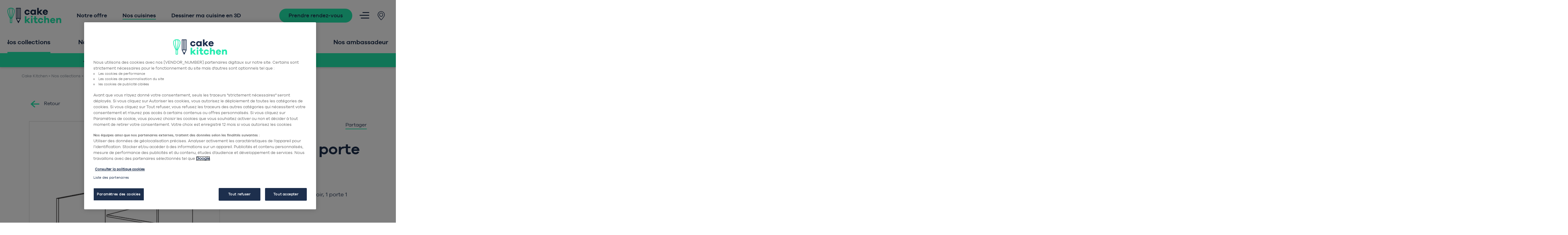

--- FILE ---
content_type: text/html; charset=utf-8
request_url: https://www.cakekitchen.fr/nos-equipements/fiche-produit/rangement-bas-1-tiroir-1-porte
body_size: 17803
content:
<!DOCTYPE html>
<html lang="fr">
<head><link rel="preload" type="font/woff2" as="font" href="/_assets/9aee45ccf459292fc3ab3237d6fba1a2/css/fonts/galanogrotesquemed-webfont.woff2" crossorigin="anonymous"><link rel="preload" type="font/woff2" as="font" href="/_assets/9aee45ccf459292fc3ab3237d6fba1a2/css/fonts/galanogrotesquereg-webfont.woff2" crossorigin="anonymous"><link rel="preload" type="font/woff2" as="font" href="/_assets/9aee45ccf459292fc3ab3237d6fba1a2/css/fonts/galanogrotesqueregit-webfont.woff2" crossorigin="anonymous"><link rel="preload" type="font/woff2" as="font" href="/_assets/9aee45ccf459292fc3ab3237d6fba1a2/css/fonts/galanogrotesquesb-webfont.woff2" crossorigin="anonymous"><link rel="preload" type="font/woff2" as="font" href="/_assets/9aee45ccf459292fc3ab3237d6fba1a2/css/fonts/galanogrotesquesbit-webfont.woff2" crossorigin="anonymous"><link rel="preload" type="font/woff" as="font" href="/_assets/9aee45ccf459292fc3ab3237d6fba1a2/css/fonts/icomoon.ttf" crossorigin="anonymous"><link rel="preload" type="font/woff" as="font" href="/_assets/9aee45ccf459292fc3ab3237d6fba1a2/IconFonts/fonts/icomoon.ttf" crossorigin="anonymous">

<meta charset="utf-8">
<!-- 
	This website is powered by TYPO3 - inspiring people to share!
	TYPO3 is a free open source Content Management Framework initially created by Kasper Skaarhoj and licensed under GNU/GPL.
	TYPO3 is copyright 1998-2026 of Kasper Skaarhoj. Extensions are copyright of their respective owners.
	Information and contribution at https://typo3.org/
-->




<meta http-equiv="x-ua-compatible" content="ie=edge">
<meta name="generator" content="TYPO3 CMS">
<meta name="viewport" content="width=device-width, initial-scale=1.0, maximum-scale=5.0, minimum-scale=1.0, user-scalable=yes">
<meta name="robots" content="index,follow">
<meta name="twitter:card" content="summary">
<meta name="mobile-web-app-capable" content="yes">
<meta name="apple-mobile-web-app-capable" content="yes">
<meta name="apple-mobile-web-app-status-bar-style" content="black">
<meta name="format-detection" content="telephone=no">


<link rel="stylesheet" href="/typo3temp/assets/compressed/merged-fb51cfb31b788e8ece64fbf03ce74788-6502f36e0083c45fd12f321bea62957c.css?1765203573" media="all">
<style>
/*<![CDATA[*/
<!-- 
/*InlineDefaultCss*/
/* default styles for extension "tx_frontend" */
    .ce-align-left { text-align: left; }
    .ce-align-center { text-align: center; }
    .ce-align-right { text-align: right; }

    .ce-table td, .ce-table th { vertical-align: top; }

    .ce-textpic, .ce-image, .ce-nowrap .ce-bodytext, .ce-gallery, .ce-row, .ce-uploads li, .ce-uploads div { overflow: hidden; }

    .ce-left .ce-gallery, .ce-column { float: left; }
    .ce-center .ce-outer { position: relative; float: right; right: 50%; }
    .ce-center .ce-inner { position: relative; float: right; right: -50%; }
    .ce-right .ce-gallery { float: right; }

    .ce-gallery figure { display: table; margin: 0; }
    .ce-gallery figcaption { display: table-caption; caption-side: bottom; }
    .ce-gallery img { display: block; }
    .ce-gallery iframe { border-width: 0; }
    .ce-border img,
    .ce-border iframe {
        border: 2px solid #000000;
        padding: 0px;
    }

    .ce-intext.ce-right .ce-gallery, .ce-intext.ce-left .ce-gallery, .ce-above .ce-gallery {
        margin-bottom: 10px;
    }
    .ce-image .ce-gallery { margin-bottom: 0; }
    .ce-intext.ce-right .ce-gallery { margin-left: 10px; }
    .ce-intext.ce-left .ce-gallery { margin-right: 10px; }
    .ce-below .ce-gallery { margin-top: 10px; }

    .ce-column { margin-right: 10px; }
    .ce-column:last-child { margin-right: 0; }

    .ce-row { margin-bottom: 10px; }
    .ce-row:last-child { margin-bottom: 0; }

    .ce-above .ce-bodytext { clear: both; }

    .ce-intext.ce-left ol, .ce-intext.ce-left ul { padding-left: 40px; overflow: auto; }

    /* Headline */
    .ce-headline-left { text-align: left; }
    .ce-headline-center { text-align: center; }
    .ce-headline-right { text-align: right; }

    /* Uploads */
    .ce-uploads { margin: 0; padding: 0; }
    .ce-uploads li { list-style: none outside none; margin: 1em 0; }
    .ce-uploads img { float: left; padding-right: 1em; vertical-align: top; }
    .ce-uploads span { display: block; }

    /* Table */
    .ce-table { width: 100%; max-width: 100%; }
    .ce-table th, .ce-table td { padding: 0.5em 0.75em; vertical-align: top; }
    .ce-table thead th { border-bottom: 2px solid #dadada; }
    .ce-table th, .ce-table td { border-top: 1px solid #dadada; }
    .ce-table-striped tbody tr:nth-of-type(odd) { background-color: rgba(0,0,0,.05); }
    .ce-table-bordered th, .ce-table-bordered td { border: 1px solid #dadada; }

    /* Space */
    .frame-space-before-extra-small { margin-top: 1em; }
    .frame-space-before-small { margin-top: 2em; }
    .frame-space-before-medium { margin-top: 3em; }
    .frame-space-before-large { margin-top: 4em; }
    .frame-space-before-extra-large { margin-top: 5em; }
    .frame-space-after-extra-small { margin-bottom: 1em; }
    .frame-space-after-small { margin-bottom: 2em; }
    .frame-space-after-medium { margin-bottom: 3em; }
    .frame-space-after-large { margin-bottom: 4em; }
    .frame-space-after-extra-large { margin-bottom: 5em; }

    /* Frame */
    .frame-ruler-before:before { content: ''; display: block; border-top: 1px solid rgba(0,0,0,0.25); margin-bottom: 2em; }
    .frame-ruler-after:after { content: ''; display: block; border-bottom: 1px solid rgba(0,0,0,0.25); margin-top: 2em; }
    .frame-indent { margin-left: 15%; margin-right: 15%; }
    .frame-indent-left { margin-left: 33%; }
    .frame-indent-right { margin-right: 33%; }
/* default styles for extension "tx_gomapsext" */
		.tx-go-maps-ext img {
			max-width: none;
		}

/*additionalTSFEInlineStyle*/
.breadcrumbs {
  display: none;
}
-->
/*]]>*/
</style>





<script type="text/javascript" src="https://cdn.cookielaw.org/consent/025384fe-5085-4d81-9002-3e2e73907b6c/OtAutoBlock.js" ></script><script src="https://cdn.cookielaw.org/scripttemplates/otSDKStub.js"  type="text/javascript" charset="UTF-8" data-domain-script="025384fe-5085-4d81-9002-3e2e73907b6c" ></script>            <script type="text/javascript">
            function OptanonWrapper() { }
            </script><link rel="apple-touch-icon" sizes="180x180" href="/fileadmin/Cake-Kitchen/favicons/apple-touch-icon.png"><link rel="icon" type="image/png" href="/fileadmin/Cake-Kitchen/favicons/favicon-32x32.png" sizes="32x32"><link rel="icon" type="image/png" href="/fileadmin/Cake-Kitchen/favicons/favicon-16x16.png" sizes="16x16"><link rel="shortcut icon" href="/fileadmin/Cake-Kitchen/favicons/favicon.ico"><link rel="mask-icon" href="" color="#5BBAD5"><meta name="msapplication-config" content="">    <meta name="msapplication-TileColor" content="#5BBAD5">
    <meta name="theme-color" content="#FFFFFF">    <!-- Scripts -->
    <script>
        /*touchSupport*/
        touchSupport = (('ontouchstart' in window) || (navigator.MaxTouchPoints > 0) || (navigator.msMaxTouchPoints > 0));
        if (!touchSupport) {
            document.documentElement.className += " no-touch";
        }
        else{
            document.documentElement.className += " touch";
        }
        /*IE version*/
        var uA = window.navigator.userAgent;
        var msie = uA.indexOf('MSIE ');
        var trident = uA.indexOf('Trident/');
        var ie;
        function detectIE () {
            if (msie > 0) {
                /*IE 10 or older => return version number*/
                ie = 'ie' + parseInt(uA.substring(msie + 5, uA.indexOf('.', msie)), 10);
                return ie;
            }
            if (trident > 0) {
                /*IE 11 (or newer) => return version number*/
                var rv = uA.indexOf('rv:');
                ie = 'ie' + parseInt(uA.substring(rv + 3, uA.indexOf('.', rv)), 10);
                return ie;
            }
        return ie = 'nonIE';
        }
        detectIE();
        if (ie === 'nonIE') {
            document.documentElement.className += (' ' + ie);
        } else{
            document.documentElement.className += (' ' + (ie + ' ' + 'IE'));
        };

        var isIOS = false;
        function detectIOS() {
            var iDevices = [
                'iPad Simulator',
                'iPhone Simulator',
                'iPod Simulator',
                'iPad',
                'iPhone',
                'iPod'
            ];

            if (!!navigator.platform) {
                while(iDevices.length) {
                    if (navigator.platform === iDevices.pop()) {
                        isIOS = true;
                        /*In case if should be in DOM
                        for now can be omitted - no styles by default attached to this class name ' iOS'*/
                        document.documentElement.className += " iOS";
                    }
                }
            }
        }
        detectIOS();

        var isAndroid = false;
        var android = uA.indexOf('Android ');
        function detectAndroid() {
            if (android > 0) {
                isAndroid = true;
                /*In case if should be in DOM
                for now can be omitted - no styles by default attached to this class name ' android'*/
                document.documentElement.className += " android";
            }
        }
        detectAndroid();
    </script><link rel="manifest" href="/_assets/9aee45ccf459292fc3ab3237d6fba1a2/webmanifest/ck/site.webmanifest"><meta name="facebook-domain-verification" content="mgzzc924a0i08thrzm2vgwf9mcj6hv" />    <!-- Google Tag Manager -->
        <script>
            (function(w,d,s,l,i){w[l]=w[l]||[];w[l].push({'gtm.start':new Date().getTime(),event:'gtm.js'});var f=d.getElementsByTagName(s)[0],j=d.createElement(s),dl=l!='dataLayer'?'&l='+l:'';j.async=true;j.src='https://sstrk.cakekitchen.fr/tms.js?id='+i+dl;j.setAttribute('class','optanon-category-C0001');f.parentNode.insertBefore(j,f);})(window,document,'script','dataLayer','GTM-MBRQD2F');
        </script>
    <!-- End Google Tag Manager -->
<link rel="canonical" href="https://www.cakekitchen.fr/nos-equipements/fiche-produit/rangement-bas-1-tiroir-1-porte"/>

<script type="application/ld+json" id="ext-schema-jsonld">{"@context":"https://schema.org/","@graph":[{"@type":"BreadcrumbList","itemListElement":{"@type":"ListItem","item":{"@type":"WebPage","@id":"https://www.cakekitchen.fr/modele-cuisine-sur-mesure"},"name":"Nos collections","position":"1"}},{"@type":"Organization","contactPoint":{"@type":"ContactPoint","email":"contact@cakekitchen.fr"},"logo":"https://www.cakekitchen.fr/_assets/9aee45ccf459292fc3ab3237d6fba1a2/Images/logo.svg","name":"Cake Kitchen","sameAs":["#","#","#"],"url":"https://www.cakekitchen.fr/"}]}</script>
</head>
<body id="page-18493" class="level-5 no-subpages layout-Content">

    <!-- Google Tag Manager (noscript) -->
    <noscript><iframe src="https://www.googletagmanager.com/ns.html?id=GTM-MBRQD2F" height="0" width="0" style="display:none;visibility:hidden"></iframe></noscript>
    <!-- End Google Tag Manager (noscript) -->
<!-- theme_talan: Layouts/Default.html [begin] -->
<!--[if lte IE 9]>
	<p class="browsehappy">Vous utilisez un &lt;strong&gt;ancien&lt;/strong&gt; navigateur. <a href="http://browsehappy.com/">Veuillez mettre à jour votre navigateur pour améliorer votre expérience.</a></p>
<![endif]-->
<div class="skip-links">
	<a href="#main-navigation" class="skip-links__item sr-only sr-only-focusable">
		Aller à la navigation principale
	</a>
	<a href="#main-content" class="skip-links__item sr-only sr-only-focusable">
		Aller au contenu principal
	</a>
</div>


        
            
        
    

	
		

	




		<!-- theme_t3kit_ck: Partials/Header/Header.html [begin] -->

		<header class="header">
			
				<div class="header-top-wrp">
					<div class="header-top">
						<!-- HEADER LOGO -->
						
							<div class="header-top__logo">
								<a href="/" class="header-top__logo-link" data-target-id="18493" data-gtm-label="" title="Accueil"><img src="/_assets/9aee45ccf459292fc3ab3237d6fba1a2/Images/logo.svg" width="174" height="50"  class="header-top__logo-img img-responsive"  alt="Cake kitchen" title="Accueil" ></a>
							</div>
						
						<!-- MENU PRINCIPAL -->
						<!-- Meta navigation -->
						<nav aria-label="Meta navigation">
							
								<nav aria-label="Navigation méta"><ul class="nav js__header-top_meta-nav"><li class="uid-17866 point-1 first"><a href="/la-promesse" data-target-id="17866" data-gtm-label="header-notre-offre" title="Cake Kitchen vous propose une offre hors du commun. Votre cuisine pour 800€ le mètre linéaire, avec nous pas de mauvaise surprise. Découvrez notre offre !">Notre offre</a></li><li class="_active uid-17865 point-2 middle"><a href="/cuisine-equipee-et-amenagee" data-target-id="17865" data-gtm-label="header-nos-cuisines" title="Vous souhaitez réaliser votre cuisine aménagée ? Cake Kitchen est là pour vous aider : inspirations, réalisations, conseils, nous mettons tout à votre disposition !">Nos cuisines</a></li><li class="uid-20422 point-3 last"><a href="/concevoir-ma-kitchen" data-target-id="20422" data-gtm-label="header-dessiner-ma-cuisine-en-3D" title="Découvrez l&#039;outil de Cake Kitchen pour concevoir votre cuisine en 3D de manière simple. Suivez les étapes pour créer une cuisine et visionnez-la en 3D.">Dessiner ma cuisine en 3D</a></li></ul></nav>
							
						</nav>
						<!-- CTA "MON PROJET" -->
						
						
							<a data-target-id="17886" class="btn btn-default header-cta--desktop" href="https://www.cakekitchen.fr/mon-espace/prise-de-rendez-vous">
								Prendre rendez-vous
							</a>
						
						<!-- Main Navigation Toggle -->
						<!-- !!! Une classe a été ajoutée sur le bouton et la classe js__main-navigation__toggle-btn a été supprimée !!! -->
						<div class="header-top__main-navigation-toggle-btn">
							<ul class="links-header-mobile">
								<li class="point-1 nav__item uid-59596 first"><a href="/concevoir-ma-kitchen" data-target-id="59596" title="Dessiner ma cuisine en 3D"><span class="icon icon-cube"></span>Dessiner ma cuisine en 3D</a></li><li class="point-2 nav__item uid-59597 last"><a href="https://www.cakekitchen.fr/mon-espace/login" data-target-id="59597" class=" link-style-0" title="Mon espace perso"><span class="icon icon-account"></span>Mon espace perso</a></li>
							</ul>
							<button type="button" class="main-navigation__toggle-btn main-navigation__open">
								<span>Ouvrir le menu</span>
							</button>
						</div>
						<!-- LIEN VERS LES MAGASINS -->
						
						
							<a data-target-id="17870" class="header-top__store-link" href="/nos-magasins">
								<span class="icon icon-loc"></span>
								<span class="sr-only">Trouver un magasin</span>
							</a>
						
						<div class="header-top__main-navigation-toggle-btn header-top__main-navigation-toggle-btn--desktop">
							<ul class="links-header-desktop">
								<li class="point-1 nav__item uid-59596 first"><a href="/concevoir-ma-kitchen" data-target-id="59596" title="Dessiner ma cuisine en 3D"><span class="icon icon-cube"></span>Dessiner ma cuisine en 3D</a></li><li class="point-2 nav__item uid-59597 last"><a href="https://www.cakekitchen.fr/mon-espace/login" data-target-id="59597" class=" link-style-0" title="Mon espace perso"><span class="icon icon-account"></span>Mon espace perso</a></li>
							</ul>
						</div>
					</div>
				</div>
				<!-- Main Navigation -->
				<nav id="main-navigation" class="main-navigation js__main-navigation">
					<div class="main-navigation__items-wrp js__navigation__items-wrp">
						<!-- Main Navigation Close -->
						<!-- !!! La classe a été ajoutée sur le bouton et la classe js__main-navigation__toggle-btn a été supprimée !!! -->
						<button type="button" class="main-navigation__toggle-btn nav-close">
							<span>Fermer le menu</span>
						</button>
						<!-- REPRISE DU MENU PRINCIPAL (affichage mobile) -->
						<!-- Meta navigation -->
						<nav aria-label="Navigation méta"><ul class="nav js__header-top_meta-nav"><li class="uid-17866 point-1 first"><a href="/la-promesse" data-target-id="17866" data-gtm-label="header-notre-offre" title="Cake Kitchen vous propose une offre hors du commun. Votre cuisine pour 800€ le mètre linéaire, avec nous pas de mauvaise surprise. Découvrez notre offre !">Notre offre</a></li><li class="_active uid-17865 point-2 middle"><a href="/cuisine-equipee-et-amenagee" data-target-id="17865" data-gtm-label="header-nos-cuisines" title="Vous souhaitez réaliser votre cuisine aménagée ? Cake Kitchen est là pour vous aider : inspirations, réalisations, conseils, nous mettons tout à votre disposition !">Nos cuisines</a></li><li class="uid-20422 point-3 last"><a href="/concevoir-ma-kitchen" data-target-id="20422" data-gtm-label="header-dessiner-ma-cuisine-en-3D" title="Découvrez l&#039;outil de Cake Kitchen pour concevoir votre cuisine en 3D de manière simple. Suivez les étapes pour créer une cuisine et visionnez-la en 3D.">Dessiner ma cuisine en 3D</a></li></ul></nav>
						<!-- CTA "MON PROJET" -->
						<div class="header-cta__container">
							
							
								<a data-target-id="17886" class="btn btn-default" href="https://www.cakekitchen.fr/mon-espace/prise-de-rendez-vous">
									Prendre rendez-vous
								</a>
							
						</div>
						<!-- MENU PLUS -->
						<ul class="main-navigation__items-list js__main-navigation__items-list ">
							<li class="main-navigation__item js__main-navigation__item uid-18550 point-1 first"><a href="/modele-cuisine-sur-mesure" class="main-navigation__item-link js__main-navigation__item-link" data-target-id="18550">Nos collections</a></li><li class="main-navigation__item js__main-navigation__item uid-69732 point-2 middle"><a href="/packs-electros" class="main-navigation__item-link js__main-navigation__item-link" data-target-id="69732">Packs electros</a></li><li class="main-navigation__item js__main-navigation__item uid-19831 point-3 middle"><a href="/conseils" class="main-navigation__item-link js__main-navigation__item-link" data-target-id="19831">Nos conseils pour bien choisir</a></li><li class="main-navigation__item js__main-navigation__item _sub uid-17871 point-4 middle"><a href="/designer-cuisiniste" class="main-navigation__item-link js__main-navigation__item-link" data-target-id="17871" data-gtm-label="header-nos-designers-cuisinistes">Nos designers cuisinistes</a></li><li class="main-navigation__item js__main-navigation__item uid-21981 point-5 middle"><a href="/nos-magasins" class="main-navigation__item-link js__main-navigation__item-link" data-target-id="21981">Nos magasins</a></li><li class="main-navigation__item js__main-navigation__item uid-21982 point-6 middle"><a href="/cuisine-equipee-et-amenagee/guides" class="main-navigation__item-link js__main-navigation__item-link" data-target-id="21982">Nos guides</a></li></ul><ul class="main-navigation__items-list js__main-navigation__items-list"><li class="main-navigation__item js__main-navigation__item uid-17868 point-8 middle"><a href="/qui-sommes-nous" class="main-navigation__item-link js__main-navigation__item-link" data-target-id="17868" data-gtm-label="header-qui-sommes-nous">Qui sommes-nous ?</a></li><li class="main-navigation__item js__main-navigation__item uid-23883 point-9 middle"><a href="/conditions-de-parrainage" class="main-navigation__item-link js__main-navigation__item-link" data-target-id="23883" data-gtm-label="header-conditions-de-parrainage">Conditions de parrainage</a></li><li class="main-navigation__item js__main-navigation__item uid-68688 point-10 middle"><a href="/faq" class="main-navigation__item-link js__main-navigation__item-link" data-target-id="68688" data-gtm-label="footer-FAQ">FAQ</a></li><li class="main-navigation__item js__main-navigation__item uid-17867 point-11 last"><a href="/contact" class="main-navigation__item-link js__main-navigation__item-link" data-target-id="17867" data-gtm-label="header-contact">Contact</a></li>
						</ul>
						<!-- LIENS QUI SOMMES NOUS / CONTACT -->

						<!-- LIENS RESEAUX SOCIAUX -->
						



<div id="c" class="frame frame-type-    "><!-- theme_talan: Templates/ContentElements/SocialIcons.html [begin] --><!-- theme_talan: Partials/Footer/Socialmedia.html [begin] --><ul class="main-navigation__social"><li><a class="main-navigation__social-link" href="https://www.facebook.com/cakekitchenfr/" target="_blank" title="Facebook" aria-label="Facebook"  data-target-id="d2d8c03b3dcc7665fe688a90c2bbcb1415021592" data-gtm-label=""><span aria-hidden="true" class="icon icon-facebook"></span><span class="sr-only">Facebook</span></a></li><li><a class="main-navigation__social-link" href="https://www.instagram.com/cakekitchenfr/" target="_blank" title="Instagram" aria-label="Instagram"  data-target-id="2a30a736760c07b14e23673e9a55ef69c8324226" data-gtm-label=""><span aria-hidden="true" class="icon icon-insta"></span><span class="sr-only">Instagram</span></a></li><li><a class="main-navigation__social-link" href="https://www.youtube.com/channel/UCYfNiX63sRxq0xPXJAcGQSg" target="_blank" title="Youtube" aria-label="Youtube"  data-target-id="f07cb5c4e0269c0d52231e6795d950fcda4bd475" data-gtm-label=""><span aria-hidden="true" class="icon icon-youtube"></span><span class="sr-only">Youtube</span></a></li><li><a class="main-navigation__social-link" href="https://www.tiktok.com/@cakekitchenfr" target="_blank" title="Tiktok" aria-label="Tiktok"  data-target-id="0a4eb888e2edc0f466bd6015b44ab09ec41606df" data-gtm-label=""><span aria-hidden="true" class="icon icon-tiktok"></span><span class="sr-only">Tiktok</span></a></li></ul><!-- theme_talan: Partials/Footer/Socialmedia.html [end] --><!-- theme_talan: Templates/ContentElements/SocialIcons.html [end] --></div>


					</div>
				</nav>
				<!-- Sous menu -->
				<nav aria-label="Sous-navigation"><div class="sub-navigation" id="sub-navigation"><ul class="sub-navigation__items-list dragscroll"><li class="sub-navigation__item js__sub-navigation__item uid-2 point-1 first _active"><a href="/modele-cuisine-sur-mesure" class="sub-navigation__item-link js__sub-navigation__item-link" data-target-id="17875" data-gtm-label="header-nos-collections" title="Découvrez tous nos modèles de cuisines sur mesure ! Nous en avons pour tous les goûts, il y en a un qui vous plaira c&#039;est certain.">Nos collections</a></li><li class="sub-navigation__item js__sub-navigation__item uid-2 point-2 middle"><a href="/nos-realisations" class="sub-navigation__item-link js__sub-navigation__item-link" data-target-id="17874" title="Vous êtes à la recherche d&#039;inspiration cuisine ? Découvrez les réalisations de nos clients. Cake Kitchen va vous donner envie !">Nos réalisations</a></li><li class="sub-navigation__item js__sub-navigation__item uid-2 point-2 middle"><a href="/conseils" class="sub-navigation__item-link js__sub-navigation__item-link" data-target-id="17872" data-gtm-label="header-nos-conseils-pour-bien-choisir" title="Découvrez tous les conseils de Cake Kitchen pour vous inspirer, entretenir ou encore concevoir votre cuisine sur mesure.">Nos conseils pour bien choisir</a></li><li class="sub-navigation__item js__sub-navigation__item uid-2 point-2 middle"><a href="/cuisine-equipee-et-amenagee/guides" class="sub-navigation__item-link js__sub-navigation__item-link" data-target-id="19450" data-gtm-label="header-nos-guides" title="Découvrez nos guides pratiques pour la cuisine : métré, achat, livraison &amp; retrait et pose. Consultez nos guides dès maintenant.">Nos guides</a></li><li class="sub-navigation__item js__sub-navigation__item uid-2 point-3 last"><a href="/ambassadeurs" class="sub-navigation__item-link js__sub-navigation__item-link" data-target-id="24590" title="Rencontrez les ambassadeurs de Cake Kitchen, qui partagent leur expérience avec vous. Envie de voir à quoi pourrait ressembler votre nouvelle cuisine ?">Nos ambassadeurs</a></li></ul></div></nav>
				
				
				

	
	<div class="bando-promo " data-cookie-duration="0">
		<div class="container">
			<div class="bando-promo-wrapper">
				<div class="bando-promo-carousel">

					
						<div class="bando-promo-item" data-promo-name="">
							<p class="bando-promo-inner">
								<a href="/promo-du-mois">
								<span>
									Jusqu’à 50% de remise sur la pose de votre cuisine en janvier – Cliquez ici pour en savoir plus !&nbsp;
								</span>
								</a>
							</p>
						</div>
					

				</div>
				<div class="bando-promo-action">
					<button class="bando-promo-close">Fermer</button>
				</div>
			</div>
		</div>
	</div>



			
		</header>

		<nav class="share-menu" id="share-menu">
			<button class="share-menu__close nav-close"><span>Fermer le menu</span></button>
			<div class="share-menu__content">
				<img class="share-menu__img" data-image-id="05f0144be0cbaaf364b1c1a97bf682fd7cf98f4a" src="/_assets/9aee45ccf459292fc3ab3237d6fba1a2/Images/svg/hand-cake-blue.svg" width="136" height="124" alt="" />
				<ul class="share-menu__list">
					

					<li class="share-menu__item">
						<button
							type="button"
							class="share-menu__button __js-share"
							title="Partager sur Facebook"
							data-type="fb">
								<span class="icon icon-facebook2"></span>Facebook
						</button>
					</li>
					<li class="share-menu__item">
						
						
						

						<button
							type="button"
							class="share-menu__button __js-share"
							title="Partager par mail"
							data-type="email"
							data-title="">
								<span class="icon icon-envelop"></span>Mail
						</button>
					</li>
					<li class="share-menu__item">
						<button
							class="share-menu__button __js-copy"
							title="Copier le lien">
								<span class="icon icon-copy"></span>Copier le lien
						</button>
						<div class="share-menu__copied-alert">Lien copié dans le presse-papier</div>
					</li>
					<!-- https://www.cakekitchen.fr/nos-equipements/fiche-produit -->
				</ul>
			</div>
		</nav>

		<!-- theme_talan: Partials/Header/Header.html [end] -->
	

    <!-- subtheme_t3kit_ck: Partials/Content/Breadcrumbs.html [begin] -->
	

	<!-- theme_talan: Partials/Content/Breadcrumbs.html [begin] -->
	
		

		

		
				



<div id="c" class="frame frame-type-    "><div class="breadcrumb__wrapper container"><nav class="breadcrumb"><ol class="breadcrumb__inner"><li class="breadcrumbsnav__list--element" ><a href="/" title="Cake Kitchen" class="breadcrumbs__list-link"><span class="breadcrumbEquipments-text">Cake Kitchen</span></a></li><li class="breadcrumbsnav__list--element" ><a href="/modele-cuisine-sur-mesure" title="Nos collections" class="breadcrumbs__list-link"><span class="breadcrumbEquipments-text">Nos collections</span></a></li><li class="breadcrumbsnav__list--element" ><a href="/modele-cuisine-sur-mesure/meubles" title="LLL:EXT:subtheme_t3kit_ck/Resources/Private/Language/locallang.xlf:menu.breadcrumb.furnitures" class="breadcrumbs__list-link"><span class="breadcrumbEquipments-text">Meubles</span></a></li><li class="breadcrumbsnav__list--element" ><span class="breadcrumbs__list-item-label">1 tiroir + 1 porte</span></li></ol></nav></div></div>


			

		
	

	<!-- subtheme_t3kit_ck: Partials/Content/Breadcrumbs.html [end] -->
	

	<!-- theme_talan: Templates/Theme/Content.html [begin] -->
	

	<div class="container">
		<div class="row">
				
		
	<!-- theme_talan: Partials/Content/Main.html [begin] -->

	<!--TYPO3SEARCH_begin-->
		<div id="main-content">
			



<div id="c82167" class="frame frame-type-list    "><div class="btn-return"><a href="/modele-cuisine-sur-mesure/meubles">
				Retour
			</a></div><div class="container product-details__container"><div class="layout-2-cols col-left-bigger margin-bottom-50"><div class="col-left"><div class="wrapper-favorites"><div class="frame frame-type-image hidden-xs"><div class="ce-image ce-right ce-above"><div class="ce-gallery" data-ce-columns="1" data-ce-images="1"><div class="ce-row"><div class="ce-column"><figure class="image"><picture><source srcset="/fileadmin/sites/cakekitchen/Cake-Kitchen/Meubles_fiches/Rangements/Meubles_bas/1_porte_1_tiroir-rangement-bas.png" media="(min-width: 992px)" data-crop="default" /><source srcset="/fileadmin/sites/cakekitchen/Cake-Kitchen/Meubles_fiches/Rangements/Meubles_bas/1_porte_1_tiroir-rangement-bas.png" media="(min-width: 768px)" data-crop="medium" /><source srcset="/fileadmin/sites/cakekitchen/Cake-Kitchen/Meubles_fiches/Rangements/Meubles_bas/1_porte_1_tiroir-rangement-bas.png" media="(max-width: 767px)" data-crop="small" /><img class="image-embed-item" data-image-id="dcd0462985bdf0aa79874a735c6ff49463820af4" src="/fileadmin/_processed_/2/3/csm_1_porte_1_tiroir-rangement-bas_9040333e47.png" width="936" height="936" alt="" /></picture></figure></div></div></div></div></div></div></div><div class="col-right"><!-- theme_talan: Partials/Content/Sidebar.html [begin] --><!--TYPO3SEARCH_begin--><div class="is--sticky"><div class="wrap-sticky"><div class="sidebar__inner"><div class="container-fluid hidden-md hidden-lg hidden-sm"><div class="row"><div class="frame frame-type-image"><div class="ce-image ce-right ce-above"><div class="ce-gallery" data-ce-columns="1" data-ce-images="1"><div class="ce-row"><div class="ce-column"><figure class="image"><img class="image-embed-item" data-image-id="dcd0462985bdf0aa79874a735c6ff49463820af4" src="/fileadmin/_processed_/2/3/csm_1_porte_1_tiroir-rangement-bas_b4f32df0fc.png" width="450" height="450" alt="" /></figure></div></div></div></div></div></div></div><div class="frame frame-type-text"><p><a href="#" class="share-menu__open">
								Partager
							</a></p><h1 class="product-details__title">1 tiroir + 1 porte</h1><p class="product-details__identifier">Meuble bas</p><p>Meuble de rangement 1 tiroir, 1 porte 1 étagère</p></div></div></div></div><!--TYPO3SEARCH_end--><!-- theme_talan: Partials/Content/Sidebar.html [end] --></div></div></div><div class="container"><div class="table-product margin-bottom-70"><h2 class="table-product__title">
				Détails du produit
			</h2><table><caption class="sr-only">
					Détails du produit
				</caption><tbody><tr class="sr-only"><th scope="col">
						Propriétés
					</th><th scope="col">
						Valeurs
					</th></tr><tr><th>Largeur</th><td>20 / 30 / 40 / 45 / 50 /60 cm</td></tr><tr><th>Profondeur</th><td>35 / 46 / 56 cm </td></tr><tr><th>Hauteur de pieds dispo</th><td>7 / 10 / 15 / 20 cm</td></tr><tr><th>Hauteur du meuble (hors pieds)</th><td>72 cm</td></tr><tr><th>Hauteur meuble + pieds (15cm) + plan de travail</th><td>90.8 cm</td></tr><tr><th>Taille du vide sanitaire en cm</th><td>3.5</td></tr><tr><th>Composition</th><td>1 tiroir de 14 cm de hauteur 1 tablette réglable en hauteur</td></tr><tr><th>Garantie</th><td>10 ans</td></tr><tr><th>
							Les plus produit
						</th><td><p>Assemblé en usine<br> Sens d'ouverture de la porte gauche ou droite disponible<br> Ouverture à 110 ° des portes<br> Tiroir avec sortie totale<br> Fermeture douce du tiroir</p></td></tr></tbody></table></div></div><div class="container"><div class="used-products used-products__product-card"><div class="used-products__header"><img class="used-products__icon" data-image-id="599ed127e2a713c701c373b85220804edcea8a1a" src="/_assets/9aee45ccf459292fc3ab3237d6fba1a2/css/images/svg/picto-meuble.svg" width="106" height="105" alt="" /><h3 class="used-products__main-title">
                Produits associés
            </h3></div><div class="used-products__slider"><div class="swiper-wrapper"><div class="swiper-slide"><div class="used-products__item"><picture><source
                            srcset="/fileadmin/_processed_/1/f/csm_plan_de_travail_d805cfb44e.png"
                            media="(min-width: 992px)" data-crop="default"><source
                            srcset="/fileadmin/_processed_/1/f/csm_plan_de_travail_d805cfb44e.png"
                            media="(min-width: 768px)" data-crop="medium"><source
                            srcset="/fileadmin/_processed_/1/f/csm_plan_de_travail_d805cfb44e.png"
                            media="(max-width: 767px)" data-crop="small"><!--- Fallback --><img class="used-products__img" data-image-id="7a15d5828095d0c0bef8c6d693daca6306d4673f" src="/fileadmin/_processed_/1/f/csm_plan_de_travail_d966c85b28.png" width="235" height="235" alt="" /></picture><h4 class="used-products__title"><a href="/nos-equipements/fiche-produit/plan-de-travail">
                                Plan de travail
                            </a></h4><div class="used-products__description"><a href="/nos-equipements/fiche-produit/plan-de-travail"></a></div></div></div><div class="swiper-slide"><div class="used-products__item"><picture><source
                            srcset="/fileadmin/_processed_/c/1/csm_pieds_reglables_KIPPS_65fdf1a12f.png"
                            media="(min-width: 992px)" data-crop="default"><source
                            srcset="/fileadmin/_processed_/c/1/csm_pieds_reglables_KIPPS_65fdf1a12f.png"
                            media="(min-width: 768px)" data-crop="medium"><source
                            srcset="/fileadmin/_processed_/c/1/csm_pieds_reglables_KIPPS_65fdf1a12f.png"
                            media="(max-width: 767px)" data-crop="small"><!--- Fallback --><img class="used-products__img" data-image-id="70531437fb4934c0de15520e524bb4444510ef52" src="/fileadmin/_processed_/c/1/csm_pieds_reglables_KIPPS_b942213f98.png" width="235" height="235" alt="" /></picture><h4 class="used-products__title"><a href="/nos-equipements/fiche-produit/pieds-reglables-en-hauteur">
                                Pieds réglables en hauteur
                            </a></h4><div class="used-products__description"><a href="/nos-equipements/fiche-produit/pieds-reglables-en-hauteur"><p>Pieds réglables en hauteur (+/-2cm) pour corriger les défaut du sol</p></a></div></div></div><div class="swiper-slide"><div class="used-products__item"><picture><source
                            srcset="/fileadmin/_processed_/f/5/csm_plinthes_incluses_SB___e03a4583f4.png"
                            media="(min-width: 992px)" data-crop="default"><source
                            srcset="/fileadmin/_processed_/f/5/csm_plinthes_incluses_SB___e03a4583f4.png"
                            media="(min-width: 768px)" data-crop="medium"><source
                            srcset="/fileadmin/_processed_/f/5/csm_plinthes_incluses_SB___e03a4583f4.png"
                            media="(max-width: 767px)" data-crop="small"><!--- Fallback --><img class="used-products__img" data-image-id="fd1998f64e4d71e53f3d1377f28a263320c2a0b1" src="/fileadmin/_processed_/f/5/csm_plinthes_incluses_SB___1bdca522a9.png" width="235" height="235" alt="" /></picture><h4 class="used-products__title"><a href="/nos-equipements/fiche-produit/plinthes">
                                Plinthes
                            </a></h4><div class="used-products__description"><a href="/nos-equipements/fiche-produit/plinthes"><p>Plinthes incluses</p></a></div></div></div><div class="swiper-slide"><div class="used-products__item"><picture><source
                            srcset="/fileadmin/_processed_/4/0/csm_BE_Move_800xv_range_couverts_copie_0ae4fb9707.jpg"
                            media="(min-width: 992px)" data-crop="default"><source
                            srcset="/fileadmin/_processed_/4/0/csm_BE_Move_800xv_range_couverts_copie_0ae4fb9707.jpg"
                            media="(min-width: 768px)" data-crop="medium"><source
                            srcset="/fileadmin/_processed_/4/0/csm_BE_Move_800xv_range_couverts_copie_0ae4fb9707.jpg"
                            media="(max-width: 767px)" data-crop="small"><!--- Fallback --><img class="used-products__img" data-image-id="7ce07c9cb550e4e397a5160cf6f650245f46ddf8" src="/fileadmin/_processed_/4/0/csm_BE_Move_800xv_range_couverts_copie_1749194815.jpg" width="235" height="235" alt="" /></picture><h4 class="used-products__title"><a href="/nos-equipements/fiche-produit/range-couverts">
                                Range couverts
                            </a></h4><div class="used-products__description"><a href="/nos-equipements/fiche-produit/range-couverts"><p>Range couverts intégré dans le tiroir (1 par cuisine)</p></a></div></div></div></div></div></div></div><div class="container"><div class="bloc-accordion-img"><h2 class="bloc-accordion-img-title">
				Finitions
			</h2><div class="bloc-accordion-img-item"><div class="bloc-accordion-img-item-title"><h3>
								Façades
							</h3><button class="btn btn-primary" type="button" data-toggle="collapse" data-target="#collapse-accordion-img2" aria-expanded="false" aria-controls="collapse-accordion-img2">
								Ouvrir
							</button></div><div class="collapse" id="collapse-accordion-img2"><div class="card card-body multi-collapse"><div class="bloc-accordion-img-grid-wrapper"><div class="bloc-accordion-img-grid"><div class="bloc-accordion-img-col"><picture><source srcset="/fileadmin/_processed_/4/1/csm_427_Blanc_alpin_7801e424b7.jpg" media="(min-width: 992px)"
                                                                    data-crop="default"
                                                                    width="219" height="221" /><source srcset="/fileadmin/_processed_/4/1/csm_427_Blanc_alpin_7801e424b7.jpg" media="(min-width: 768px)"
                                                                    data-crop="medium"
                                                                    width="219" height="221" /><source srcset="/fileadmin/_processed_/4/1/csm_427_Blanc_alpin_7801e424b7.jpg" media="(max-width: 767px)"
                                                                    data-crop="small"
                                                                    width="219" height="221" /><img class="image-embed-item" data-image-id="7d10db8152b529fa8f07683c1d24aab13047f27e" src="/fileadmin/_processed_/4/1/csm_427_Blanc_alpin_7801e424b7.jpg" width="219" height="221" alt="" /></picture><p>Façade Blanc Alpin Mat</p></div><div class="bloc-accordion-img-col"><picture><source srcset="/fileadmin/_processed_/c/5/csm_417_Gris_soie_10ee7d1793.jpg" media="(min-width: 992px)"
                                                                    data-crop="default"
                                                                    width="219" height="221" /><source srcset="/fileadmin/_processed_/c/5/csm_417_Gris_soie_10ee7d1793.jpg" media="(min-width: 768px)"
                                                                    data-crop="medium"
                                                                    width="219" height="221" /><source srcset="/fileadmin/_processed_/c/5/csm_417_Gris_soie_10ee7d1793.jpg" media="(max-width: 767px)"
                                                                    data-crop="small"
                                                                    width="219" height="221" /><img class="image-embed-item" data-image-id="b7351bfc899fef7a1e4d3bc0f74b4944cdd08446" src="/fileadmin/_processed_/c/5/csm_417_Gris_soie_10ee7d1793.jpg" width="219" height="221" alt="" /></picture><p>Façade Gris Soie Mat</p></div><div class="bloc-accordion-img-col"><picture><source srcset="/fileadmin/_processed_/0/4/csm_503_Blanc_alpin_brillant_6da760bc72.jpg" media="(min-width: 992px)"
                                                                    data-crop="default"
                                                                    width="219" height="221" /><source srcset="/fileadmin/_processed_/0/4/csm_503_Blanc_alpin_brillant_6da760bc72.jpg" media="(min-width: 768px)"
                                                                    data-crop="medium"
                                                                    width="219" height="221" /><source srcset="/fileadmin/_processed_/0/4/csm_503_Blanc_alpin_brillant_6da760bc72.jpg" media="(max-width: 767px)"
                                                                    data-crop="small"
                                                                    width="219" height="221" /><img class="image-embed-item" data-image-id="eb1a135f61b7da64acd66055425b7b31f41b14fa" src="/fileadmin/_processed_/0/4/csm_503_Blanc_alpin_brillant_6da760bc72.jpg" width="219" height="221" alt="" /></picture><p>Façade Blanc Alpin Brillant</p></div><div class="bloc-accordion-img-col"><picture><source srcset="/fileadmin/Cake-Kitchen/Meubles_fiches/Finitions_-_format_carre/Facade/Gris_soie_mat.jpg" media="(min-width: 992px)"
                                                                    data-crop="default"
                                                                    width="219" height="221" /><source srcset="/fileadmin/Cake-Kitchen/Meubles_fiches/Finitions_-_format_carre/Facade/Gris_soie_mat.jpg" media="(min-width: 768px)"
                                                                    data-crop="medium"
                                                                    width="219" height="221" /><source srcset="/fileadmin/Cake-Kitchen/Meubles_fiches/Finitions_-_format_carre/Facade/Gris_soie_mat.jpg" media="(max-width: 767px)"
                                                                    data-crop="small"
                                                                    width="219" height="221" /><img class="image-embed-item" data-image-id="fb4c5582c6e22274664b89f97477782c79a5c3f5" src="/fileadmin/Cake-Kitchen/Meubles_fiches/Finitions_-_format_carre/Facade/Gris_soie_mat.jpg" width="219" height="221" alt="" /></picture><p>Façade Gris Soie Brillant</p></div><div class="bloc-accordion-img-col"><picture><source srcset="/fileadmin/_processed_/3/4/csm_496_Noir_c439f4b322.jpg" media="(min-width: 992px)"
                                                                    data-crop="default"
                                                                    width="219" height="221" /><source srcset="/fileadmin/_processed_/3/4/csm_496_Noir_c439f4b322.jpg" media="(min-width: 768px)"
                                                                    data-crop="medium"
                                                                    width="219" height="221" /><source srcset="/fileadmin/_processed_/3/4/csm_496_Noir_c439f4b322.jpg" media="(max-width: 767px)"
                                                                    data-crop="small"
                                                                    width="219" height="221" /><img class="image-embed-item" data-image-id="8fa2dc88534c33cc933766b0027cbee0c45d2de3" src="/fileadmin/_processed_/3/4/csm_496_Noir_c439f4b322.jpg" width="219" height="221" alt="" /></picture><p>Façade Noir Mat</p></div><div class="bloc-accordion-img-col"><picture><source srcset="/fileadmin/_processed_/d/9/csm_491_Gris_ardoise_0786f316d6.jpg" media="(min-width: 992px)"
                                                                    data-crop="default"
                                                                    width="219" height="221" /><source srcset="/fileadmin/_processed_/d/9/csm_491_Gris_ardoise_0786f316d6.jpg" media="(min-width: 768px)"
                                                                    data-crop="medium"
                                                                    width="219" height="221" /><source srcset="/fileadmin/_processed_/d/9/csm_491_Gris_ardoise_0786f316d6.jpg" media="(max-width: 767px)"
                                                                    data-crop="small"
                                                                    width="219" height="221" /><img class="image-embed-item" data-image-id="fac8b81a8857da0b596ec9091756e942ca076d72" src="/fileadmin/_processed_/d/9/csm_491_Gris_ardoise_0786f316d6.jpg" width="219" height="221" alt="" /></picture><p>Façade Gris Ardoise Mat</p></div><div class="bloc-accordion-img-col"><picture><source srcset="/fileadmin/_processed_/9/d/csm_402_Chene_havane_027c13e7bf.jpg" media="(min-width: 992px)"
                                                                    data-crop="default"
                                                                    width="219" height="221" /><source srcset="/fileadmin/_processed_/9/d/csm_402_Chene_havane_027c13e7bf.jpg" media="(min-width: 768px)"
                                                                    data-crop="medium"
                                                                    width="219" height="221" /><source srcset="/fileadmin/_processed_/9/d/csm_402_Chene_havane_027c13e7bf.jpg" media="(max-width: 767px)"
                                                                    data-crop="small"
                                                                    width="219" height="221" /><img class="image-embed-item" data-image-id="3ef19f1917cd644f83300011e428414cde4eaf78" src="/fileadmin/_processed_/9/d/csm_402_Chene_havane_027c13e7bf.jpg" width="219" height="221" alt="" /></picture><p>Façade Chêne Havane</p></div><div class="bloc-accordion-img-col"><picture><source srcset="/fileadmin/_processed_/9/4/csm_405_Chene_sierra_3aab5ecc06.jpg" media="(min-width: 992px)"
                                                                    data-crop="default"
                                                                    width="219" height="221" /><source srcset="/fileadmin/_processed_/9/4/csm_405_Chene_sierra_3aab5ecc06.jpg" media="(min-width: 768px)"
                                                                    data-crop="medium"
                                                                    width="219" height="221" /><source srcset="/fileadmin/_processed_/9/4/csm_405_Chene_sierra_3aab5ecc06.jpg" media="(max-width: 767px)"
                                                                    data-crop="small"
                                                                    width="219" height="221" /><img class="image-embed-item" data-image-id="5fc21b311c9e5e397cbb93824454d39314c8c938" src="/fileadmin/_processed_/9/4/csm_405_Chene_sierra_3aab5ecc06.jpg" width="219" height="221" alt="" /></picture><p>Façade Chêne Sierra</p></div><div class="bloc-accordion-img-col"><picture><source srcset="/fileadmin/_processed_/1/9/csm_893_Chene_San_remo_e93ca09da8.jpg" media="(min-width: 992px)"
                                                                    data-crop="default"
                                                                    width="219" height="221" /><source srcset="/fileadmin/_processed_/1/9/csm_893_Chene_San_remo_e93ca09da8.jpg" media="(min-width: 768px)"
                                                                    data-crop="medium"
                                                                    width="219" height="221" /><source srcset="/fileadmin/_processed_/1/9/csm_893_Chene_San_remo_e93ca09da8.jpg" media="(max-width: 767px)"
                                                                    data-crop="small"
                                                                    width="219" height="221" /><img class="image-embed-item" data-image-id="aa5cabd98a0d12011f5e4e4383d3f40632fa560c" src="/fileadmin/_processed_/1/9/csm_893_Chene_San_remo_e93ca09da8.jpg" width="219" height="221" alt="" /></picture><p>Façade Chêne San Remo</p></div><div class="bloc-accordion-img-col"><picture><source srcset="/fileadmin/Cake-Kitchen/Meubles_fiches/Finitions_-_format_carre/Plan_de_travail/Beton_gris_ardoise_354.jpg" media="(min-width: 992px)"
                                                                    data-crop="default"
                                                                    width="219" height="221" /><source srcset="/fileadmin/Cake-Kitchen/Meubles_fiches/Finitions_-_format_carre/Plan_de_travail/Beton_gris_ardoise_354.jpg" media="(min-width: 768px)"
                                                                    data-crop="medium"
                                                                    width="219" height="221" /><source srcset="/fileadmin/Cake-Kitchen/Meubles_fiches/Finitions_-_format_carre/Plan_de_travail/Beton_gris_ardoise_354.jpg" media="(max-width: 767px)"
                                                                    data-crop="small"
                                                                    width="219" height="221" /><img class="image-embed-item" data-image-id="17b9d5c81d1ebb8bb864113252dbb6d9db1b9854" src="/fileadmin/Cake-Kitchen/Meubles_fiches/Finitions_-_format_carre/Plan_de_travail/Beton_gris_ardoise_354.jpg" width="219" height="221" alt="" /></picture><p>Façade Béton Gris Ardoise</p></div><div class="bloc-accordion-img-col"><picture><source srcset="/fileadmin/_processed_/8/8/csm_F843_-_chene_bergamo_220x220_9aaf5dc176.jpg" media="(min-width: 992px)"
                                                                    data-crop="default"
                                                                    width="219" height="221" /><source srcset="/fileadmin/_processed_/8/8/csm_F843_-_chene_bergamo_220x220_9aaf5dc176.jpg" media="(min-width: 768px)"
                                                                    data-crop="medium"
                                                                    width="219" height="221" /><source srcset="/fileadmin/_processed_/8/8/csm_F843_-_chene_bergamo_220x220_9aaf5dc176.jpg" media="(max-width: 767px)"
                                                                    data-crop="small"
                                                                    width="219" height="221" /><img class="image-embed-item" data-image-id="bbdb1563f5aed17150af72ac118b076633627cdc" src="/fileadmin/_processed_/8/8/csm_F843_-_chene_bergamo_220x220_9aaf5dc176.jpg" width="219" height="221" alt="" /></picture><p>Façade Chene Bergamo</p></div><div class="bloc-accordion-img-col"><picture><source srcset="/fileadmin/_processed_/a/5/csm_964_Vert_mineral_4a7416fcb8.jpg" media="(min-width: 992px)"
                                                                    data-crop="default"
                                                                    width="219" height="221" /><source srcset="/fileadmin/_processed_/a/5/csm_964_Vert_mineral_4a7416fcb8.jpg" media="(min-width: 768px)"
                                                                    data-crop="medium"
                                                                    width="219" height="221" /><source srcset="/fileadmin/_processed_/a/5/csm_964_Vert_mineral_4a7416fcb8.jpg" media="(max-width: 767px)"
                                                                    data-crop="small"
                                                                    width="219" height="221" /><img class="image-embed-item" data-image-id="e4ec648a1cd1c4bce57ff9630f48dccf5f639ff2" src="/fileadmin/_processed_/a/5/csm_964_Vert_mineral_4a7416fcb8.jpg" width="219" height="221" alt="" /></picture><p>Façade Vert Minéral</p></div><div class="bloc-accordion-img-col"><picture><source srcset="/fileadmin/_processed_/1/7/csm_966_Bleu_fjord_c37b38ff20.jpg" media="(min-width: 992px)"
                                                                    data-crop="default"
                                                                    width="219" height="221" /><source srcset="/fileadmin/_processed_/1/7/csm_966_Bleu_fjord_c37b38ff20.jpg" media="(min-width: 768px)"
                                                                    data-crop="medium"
                                                                    width="219" height="221" /><source srcset="/fileadmin/_processed_/1/7/csm_966_Bleu_fjord_c37b38ff20.jpg" media="(max-width: 767px)"
                                                                    data-crop="small"
                                                                    width="219" height="221" /><img class="image-embed-item" data-image-id="01ebc245c10b2cf793c4d1bc5a055c82276524de" src="/fileadmin/_processed_/1/7/csm_966_Bleu_fjord_c37b38ff20.jpg" width="219" height="221" alt="" /></picture><p>Façade Bleu Fjord</p></div><div class="bloc-accordion-img-col"><picture><source srcset="/fileadmin/_processed_/4/b/csm_415_Sable_fin_7e66aa9715.jpg" media="(min-width: 992px)"
                                                                    data-crop="default"
                                                                    width="219" height="221" /><source srcset="/fileadmin/_processed_/4/b/csm_415_Sable_fin_7e66aa9715.jpg" media="(min-width: 768px)"
                                                                    data-crop="medium"
                                                                    width="219" height="221" /><source srcset="/fileadmin/_processed_/4/b/csm_415_Sable_fin_7e66aa9715.jpg" media="(max-width: 767px)"
                                                                    data-crop="small"
                                                                    width="219" height="221" /><img class="image-embed-item" data-image-id="36c20bcfa50425034ca828f17da965bc466a3c60" src="/fileadmin/_processed_/4/b/csm_415_Sable_fin_7e66aa9715.jpg" width="219" height="221" alt="" /></picture><p>Façade Sable Fin Structuré</p></div><div class="bloc-accordion-img-col"><picture><source srcset="/fileadmin/_processed_/e/c/csm_463_Beton_noir_4aeabb36aa.jpg" media="(min-width: 992px)"
                                                                    data-crop="default"
                                                                    width="219" height="221" /><source srcset="/fileadmin/_processed_/e/c/csm_463_Beton_noir_4aeabb36aa.jpg" media="(min-width: 768px)"
                                                                    data-crop="medium"
                                                                    width="219" height="221" /><source srcset="/fileadmin/_processed_/e/c/csm_463_Beton_noir_4aeabb36aa.jpg" media="(max-width: 767px)"
                                                                    data-crop="small"
                                                                    width="219" height="221" /><img class="image-embed-item" data-image-id="23fff8b5282397637b7e732a8b0800aa921fde75" src="/fileadmin/_processed_/e/c/csm_463_Beton_noir_4aeabb36aa.jpg" width="219" height="221" alt="" /></picture><p>Façade Béton Noir</p></div><div class="bloc-accordion-img-col"><picture><source srcset="/fileadmin/_processed_/c/c/csm_494_Jade_3b8533366d.jpg" media="(min-width: 992px)"
                                                                    data-crop="default"
                                                                    width="219" height="221" /><source srcset="/fileadmin/_processed_/c/c/csm_494_Jade_3b8533366d.jpg" media="(min-width: 768px)"
                                                                    data-crop="medium"
                                                                    width="219" height="221" /><source srcset="/fileadmin/_processed_/c/c/csm_494_Jade_3b8533366d.jpg" media="(max-width: 767px)"
                                                                    data-crop="small"
                                                                    width="219" height="221" /><img class="image-embed-item" data-image-id="004bb0f6fb8b164c23229ac5ff90089e98a9721f" src="/fileadmin/_processed_/c/c/csm_494_Jade_3b8533366d.jpg" width="219" height="221" alt="" /></picture><p>Façade Vert Jade</p></div><div class="bloc-accordion-img-col"><picture><source srcset="/fileadmin/_processed_/7/c/csm_Image_1_I_de_240_cm_Vue_2_HD_copie_compressee_b30435ec3d.jpg" media="(min-width: 992px)"
                                                                            data-crop="default"
                                                                            width="219" height="221" /><source srcset="/fileadmin/_processed_/7/c/csm_Image_1_I_de_240_cm_Vue_2_HD_copie_compressee_b30435ec3d.jpg" media="(min-width: 768px)"
                                                                            data-crop="medium"
                                                                            width="219" height="221" /><source srcset="/fileadmin/_processed_/7/c/csm_Image_1_I_de_240_cm_Vue_2_HD_copie_compressee_b30435ec3d.jpg" media="(max-width: 767px)"
                                                                            data-crop="small"
                                                                            width="219" height="221" /><img class="image-embed-item" data-image-id="9fbc29b409d97650b11b774bb3f9a650f87cdc7f" src="/fileadmin/_processed_/7/c/csm_Image_1_I_de_240_cm_Vue_2_HD_copie_compressee_b30435ec3d.jpg" width="219" height="221" alt="" /></picture><p>Façade Corail</p></div><div class="bloc-accordion-img-col"><picture><source srcset="/fileadmin/_processed_/d/6/csm_sable-fin-mat_a800bf0385.png" media="(min-width: 992px)"
                                                                    data-crop="default"
                                                                    width="219" height="221" /><source srcset="/fileadmin/_processed_/d/6/csm_sable-fin-mat_a800bf0385.png" media="(min-width: 768px)"
                                                                    data-crop="medium"
                                                                    width="219" height="221" /><source srcset="/fileadmin/_processed_/d/6/csm_sable-fin-mat_a800bf0385.png" media="(max-width: 767px)"
                                                                    data-crop="small"
                                                                    width="219" height="221" /><img class="image-embed-item" data-image-id="da64276b3a25e792541dc6fb9acef88447b7faa8" src="/fileadmin/_processed_/d/6/csm_sable-fin-mat_a800bf0385.png" width="219" height="221" alt="" /></picture><p>Façade Sable Fin</p></div><div class="bloc-accordion-img-col"><picture><source srcset="/fileadmin/_processed_/b/6/csm_418_Magnolia_6a18aecc2a.jpg" media="(min-width: 992px)"
                                                                    data-crop="default"
                                                                    width="219" height="221" /><source srcset="/fileadmin/_processed_/b/6/csm_418_Magnolia_6a18aecc2a.jpg" media="(min-width: 768px)"
                                                                    data-crop="medium"
                                                                    width="219" height="221" /><source srcset="/fileadmin/_processed_/b/6/csm_418_Magnolia_6a18aecc2a.jpg" media="(max-width: 767px)"
                                                                    data-crop="small"
                                                                    width="219" height="221" /><img class="image-embed-item" data-image-id="fa44adaf4ece28de4967cb4ce9190a16779e4029" src="/fileadmin/_processed_/b/6/csm_418_Magnolia_6a18aecc2a.jpg" width="219" height="221" alt="" /></picture><p>Façade Magnolia</p></div><div class="bloc-accordion-img-col"><picture><source srcset="/fileadmin/_processed_/c/f/csm_495_Vert_Olive_aea01b11b8.jpg" media="(min-width: 992px)"
                                                                    data-crop="default"
                                                                    width="219" height="221" /><source srcset="/fileadmin/_processed_/c/f/csm_495_Vert_Olive_aea01b11b8.jpg" media="(min-width: 768px)"
                                                                    data-crop="medium"
                                                                    width="219" height="221" /><source srcset="/fileadmin/_processed_/c/f/csm_495_Vert_Olive_aea01b11b8.jpg" media="(max-width: 767px)"
                                                                    data-crop="small"
                                                                    width="219" height="221" /><img class="image-embed-item" data-image-id="a36b591b32a2d2488fff5aa20ab92796d9738b06" src="/fileadmin/_processed_/c/f/csm_495_Vert_Olive_aea01b11b8.jpg" width="219" height="221" alt="" /></picture><p>Façade Olive</p></div><div class="bloc-accordion-img-col"><picture><source srcset="/fileadmin/_processed_/b/1/csm_407_Noyer_0ee516a326.jpg" media="(min-width: 992px)"
                                                                    data-crop="default"
                                                                    width="219" height="221" /><source srcset="/fileadmin/_processed_/b/1/csm_407_Noyer_0ee516a326.jpg" media="(min-width: 768px)"
                                                                    data-crop="medium"
                                                                    width="219" height="221" /><source srcset="/fileadmin/_processed_/b/1/csm_407_Noyer_0ee516a326.jpg" media="(max-width: 767px)"
                                                                    data-crop="small"
                                                                    width="219" height="221" /><img class="image-embed-item" data-image-id="749c39be8355e9c67c3038d93d78e6b3e19a06b6" src="/fileadmin/_processed_/b/1/csm_407_Noyer_0ee516a326.jpg" width="219" height="221" alt="" /></picture><p>Façade Noyer Milano</p></div></div></div></div></div></div><div class="bloc-accordion-img-item"><div class="bloc-accordion-img-item-title"><h3>
								Poignées
							</h3><button class="btn btn-primary" type="button" data-toggle="collapse" data-target="#collapse-accordion-img3" aria-expanded="false" aria-controls="collapse-accordion-img3">
								Ouvrir
							</button></div><div class="collapse" id="collapse-accordion-img3"><div class="card card-body multi-collapse"><div class="bloc-accordion-img-grid-wrapper"><div class="bloc-accordion-img-grid"><div class="bloc-accordion-img-col"><picture><source srcset="/fileadmin/_processed_/8/7/csm_Poignee_Inox_n__186_49cd695519.jpg" media="(min-width: 992px)"
                                                                    data-crop="default"
                                                                    width="219" height="221" /><source srcset="/fileadmin/_processed_/8/7/csm_Poignee_Inox_n__186_49cd695519.jpg" media="(min-width: 768px)"
                                                                    data-crop="medium"
                                                                    width="219" height="221" /><source srcset="/fileadmin/_processed_/8/7/csm_Poignee_Inox_n__186_49cd695519.jpg" media="(max-width: 767px)"
                                                                    data-crop="small"
                                                                    width="219" height="221" /><img class="image-embed-item" data-image-id="ffd80469147b60d8914cf30ad47c504829a9f0fa" src="/fileadmin/_processed_/8/7/csm_Poignee_Inox_n__186_49cd695519.jpg" width="219" height="221" alt="" /></picture><p>Poignée Inox n°186</p></div><div class="bloc-accordion-img-col"><picture><source srcset="/fileadmin/_processed_/b/8/csm_Poignee_Inox_n__069_b2ff4a1921.jpg" media="(min-width: 992px)"
                                                                    data-crop="default"
                                                                    width="219" height="221" /><source srcset="/fileadmin/_processed_/b/8/csm_Poignee_Inox_n__069_b2ff4a1921.jpg" media="(min-width: 768px)"
                                                                    data-crop="medium"
                                                                    width="219" height="221" /><source srcset="/fileadmin/_processed_/b/8/csm_Poignee_Inox_n__069_b2ff4a1921.jpg" media="(max-width: 767px)"
                                                                    data-crop="small"
                                                                    width="219" height="221" /><img class="image-embed-item" data-image-id="8b52b3c027f18993ac18cd04a09af2f24310e55e" src="/fileadmin/_processed_/b/8/csm_Poignee_Inox_n__069_b2ff4a1921.jpg" width="219" height="221" alt="" /></picture><p>Poignée Inox n°069</p></div><div class="bloc-accordion-img-col"><picture><source srcset="/fileadmin/_processed_/2/a/csm_Poignee_Inox_n__708_e096b1f68c.jpg" media="(min-width: 992px)"
                                                                    data-crop="default"
                                                                    width="219" height="221" /><source srcset="/fileadmin/_processed_/2/a/csm_Poignee_Inox_n__708_e096b1f68c.jpg" media="(min-width: 768px)"
                                                                    data-crop="medium"
                                                                    width="219" height="221" /><source srcset="/fileadmin/_processed_/2/a/csm_Poignee_Inox_n__708_e096b1f68c.jpg" media="(max-width: 767px)"
                                                                    data-crop="small"
                                                                    width="219" height="221" /><img class="image-embed-item" data-image-id="3e931139418fce9d14bdf23c9aeba689aff142c7" src="/fileadmin/_processed_/2/a/csm_Poignee_Inox_n__708_e096b1f68c.jpg" width="219" height="221" alt="" /></picture><p>Poignée Inox n°708</p></div><div class="bloc-accordion-img-col"><picture><source srcset="/fileadmin/sites/cakekitchen/Cake-Kitchen/Meubles_fiches/Finitions_-_format_carre/Poignees/602.jpg" media="(min-width: 992px)"
                                                                    data-crop="default"
                                                                    width="219" height="221" /><source srcset="/fileadmin/sites/cakekitchen/Cake-Kitchen/Meubles_fiches/Finitions_-_format_carre/Poignees/602.jpg" media="(min-width: 768px)"
                                                                    data-crop="medium"
                                                                    width="219" height="221" /><source srcset="/fileadmin/sites/cakekitchen/Cake-Kitchen/Meubles_fiches/Finitions_-_format_carre/Poignees/602.jpg" media="(max-width: 767px)"
                                                                    data-crop="small"
                                                                    width="219" height="221" /><img class="image-embed-item" data-image-id="800cb7adc1b4c99cf65be4e6ca419e5593158e6e" src="/fileadmin/sites/cakekitchen/Cake-Kitchen/Meubles_fiches/Finitions_-_format_carre/Poignees/602.jpg" width="219" height="221" alt="" /></picture><p>Poignée inox n°602</p></div><div class="bloc-accordion-img-col"><picture><source srcset="/fileadmin/_processed_/e/c/csm_Poignee_Inox_n__221_c4d8be0cd0.jpg" media="(min-width: 992px)"
                                                                    data-crop="default"
                                                                    width="219" height="221" /><source srcset="/fileadmin/_processed_/e/c/csm_Poignee_Inox_n__221_c4d8be0cd0.jpg" media="(min-width: 768px)"
                                                                    data-crop="medium"
                                                                    width="219" height="221" /><source srcset="/fileadmin/_processed_/e/c/csm_Poignee_Inox_n__221_c4d8be0cd0.jpg" media="(max-width: 767px)"
                                                                    data-crop="small"
                                                                    width="219" height="221" /><img class="image-embed-item" data-image-id="3d55bcf70e4e8e33005694474e55cc83828f41cc" src="/fileadmin/_processed_/e/c/csm_Poignee_Inox_n__221_c4d8be0cd0.jpg" width="219" height="221" alt="" /></picture><p>Poignée Inox n°221</p></div><div class="bloc-accordion-img-col"><picture><source srcset="/fileadmin/_processed_/1/8/csm_Poignee_Noir_n__726_241fdbb2e3.jpg" media="(min-width: 992px)"
                                                                    data-crop="default"
                                                                    width="219" height="221" /><source srcset="/fileadmin/_processed_/1/8/csm_Poignee_Noir_n__726_241fdbb2e3.jpg" media="(min-width: 768px)"
                                                                    data-crop="medium"
                                                                    width="219" height="221" /><source srcset="/fileadmin/_processed_/1/8/csm_Poignee_Noir_n__726_241fdbb2e3.jpg" media="(max-width: 767px)"
                                                                    data-crop="small"
                                                                    width="219" height="221" /><img class="image-embed-item" data-image-id="ed0c7fb2336834c3b5f4405fca7b578d41fe8500" src="/fileadmin/_processed_/1/8/csm_Poignee_Noir_n__726_241fdbb2e3.jpg" width="219" height="221" alt="" /></picture><p>Poignée Noir et Anthracite n°726</p></div><div class="bloc-accordion-img-col"><picture><source srcset="/fileadmin/_processed_/6/5/csm_Poignee_Anthracite_n__358_ab4f38093c.jpg" media="(min-width: 992px)"
                                                                    data-crop="default"
                                                                    width="219" height="221" /><source srcset="/fileadmin/_processed_/6/5/csm_Poignee_Anthracite_n__358_ab4f38093c.jpg" media="(min-width: 768px)"
                                                                    data-crop="medium"
                                                                    width="219" height="221" /><source srcset="/fileadmin/_processed_/6/5/csm_Poignee_Anthracite_n__358_ab4f38093c.jpg" media="(max-width: 767px)"
                                                                    data-crop="small"
                                                                    width="219" height="221" /><img class="image-embed-item" data-image-id="ef38e99b65ba73a678e1ca461dd25bb42757cdeb" src="/fileadmin/_processed_/6/5/csm_Poignee_Anthracite_n__358_ab4f38093c.jpg" width="219" height="221" alt="" /></picture><p>Poignée industriel n°358</p></div><div class="bloc-accordion-img-col"><picture><source srcset="/fileadmin/Cake-Kitchen/Meubles_fiches/Finitions_-_format_carre/Poignees/957.jpg" media="(min-width: 992px)"
                                                                    data-crop="default"
                                                                    width="219" height="221" /><source srcset="/fileadmin/Cake-Kitchen/Meubles_fiches/Finitions_-_format_carre/Poignees/957.jpg" media="(min-width: 768px)"
                                                                    data-crop="medium"
                                                                    width="219" height="221" /><source srcset="/fileadmin/Cake-Kitchen/Meubles_fiches/Finitions_-_format_carre/Poignees/957.jpg" media="(max-width: 767px)"
                                                                    data-crop="small"
                                                                    width="219" height="221" /><img class="image-embed-item" data-image-id="618fc80380ba33850b18953ace8001f6eaf06667" src="/fileadmin/Cake-Kitchen/Meubles_fiches/Finitions_-_format_carre/Poignees/957.jpg" width="219" height="221" alt="" /></picture><p>Poignée Noir et Anthracite n°957</p></div><div class="bloc-accordion-img-col"><picture><source srcset="/fileadmin/_processed_/4/8/csm_Poignee_retro_n__956_6144659e6c.jpg" media="(min-width: 992px)"
                                                                    data-crop="default"
                                                                    width="219" height="221" /><source srcset="/fileadmin/_processed_/4/8/csm_Poignee_retro_n__956_6144659e6c.jpg" media="(min-width: 768px)"
                                                                    data-crop="medium"
                                                                    width="219" height="221" /><source srcset="/fileadmin/_processed_/4/8/csm_Poignee_retro_n__956_6144659e6c.jpg" media="(max-width: 767px)"
                                                                    data-crop="small"
                                                                    width="219" height="221" /><img class="image-embed-item" data-image-id="d9e517ce6851d80c7d99d21e04405059ea212cef" src="/fileadmin/_processed_/4/8/csm_Poignee_retro_n__956_6144659e6c.jpg" width="219" height="221" alt="" /></picture><p>Poignée Rétro n°956</p></div><div class="bloc-accordion-img-col"><picture><source srcset="/fileadmin/_processed_/e/1/csm_Poignee_Noir_n__502_0766313acd.jpg" media="(min-width: 992px)"
                                                                    data-crop="default"
                                                                    width="219" height="221" /><source srcset="/fileadmin/_processed_/e/1/csm_Poignee_Noir_n__502_0766313acd.jpg" media="(min-width: 768px)"
                                                                    data-crop="medium"
                                                                    width="219" height="221" /><source srcset="/fileadmin/_processed_/e/1/csm_Poignee_Noir_n__502_0766313acd.jpg" media="(max-width: 767px)"
                                                                    data-crop="small"
                                                                    width="219" height="221" /><img class="image-embed-item" data-image-id="158bfa446e75e530c4f4637010fae8ee0b9d2641" src="/fileadmin/_processed_/e/1/csm_Poignee_Noir_n__502_0766313acd.jpg" width="219" height="221" alt="" /></picture><p>Poignée Noir et Anthracite n°502</p></div><div class="bloc-accordion-img-col"><picture><source srcset="/fileadmin/_processed_/2/7/csm_Poignee_Retro_n__233_14ad7589ed.jpg" media="(min-width: 992px)"
                                                                    data-crop="default"
                                                                    width="219" height="221" /><source srcset="/fileadmin/_processed_/2/7/csm_Poignee_Retro_n__233_14ad7589ed.jpg" media="(min-width: 768px)"
                                                                    data-crop="medium"
                                                                    width="219" height="221" /><source srcset="/fileadmin/_processed_/2/7/csm_Poignee_Retro_n__233_14ad7589ed.jpg" media="(max-width: 767px)"
                                                                    data-crop="small"
                                                                    width="219" height="221" /><img class="image-embed-item" data-image-id="e40790d331410d247f33ea91eff97a5c6eed7e1f" src="/fileadmin/_processed_/2/7/csm_Poignee_Retro_n__233_14ad7589ed.jpg" width="219" height="221" alt="" /></picture><p>Poignée Industriel n°233</p></div><div class="bloc-accordion-img-col"><picture><source srcset="/fileadmin/_processed_/6/d/csm_Poignee_Noir_n__230_dd440b8be1.jpg" media="(min-width: 992px)"
                                                                    data-crop="default"
                                                                    width="219" height="221" /><source srcset="/fileadmin/_processed_/6/d/csm_Poignee_Noir_n__230_dd440b8be1.jpg" media="(min-width: 768px)"
                                                                    data-crop="medium"
                                                                    width="219" height="221" /><source srcset="/fileadmin/_processed_/6/d/csm_Poignee_Noir_n__230_dd440b8be1.jpg" media="(max-width: 767px)"
                                                                    data-crop="small"
                                                                    width="219" height="221" /><img class="image-embed-item" data-image-id="527be19f68c812e0367313e709506edce0f62038" src="/fileadmin/_processed_/6/d/csm_Poignee_Noir_n__230_dd440b8be1.jpg" width="219" height="221" alt="" /></picture><p>Poignée Noir et Anthracite n°230</p></div><div class="bloc-accordion-img-col"><picture><source srcset="/fileadmin/_processed_/5/b/csm_Poignee_Inox_n__042_a1b5a081de.jpg" media="(min-width: 992px)"
                                                                    data-crop="default"
                                                                    width="219" height="221" /><source srcset="/fileadmin/_processed_/5/b/csm_Poignee_Inox_n__042_a1b5a081de.jpg" media="(min-width: 768px)"
                                                                    data-crop="medium"
                                                                    width="219" height="221" /><source srcset="/fileadmin/_processed_/5/b/csm_Poignee_Inox_n__042_a1b5a081de.jpg" media="(max-width: 767px)"
                                                                    data-crop="small"
                                                                    width="219" height="221" /><img class="image-embed-item" data-image-id="fe0fa8858755f97d7ddcfc732633c9b00013345f" src="/fileadmin/_processed_/5/b/csm_Poignee_Inox_n__042_a1b5a081de.jpg" width="219" height="221" alt="" /></picture><p>Poignée Inox n°042</p></div><div class="bloc-accordion-img-col"><picture><source srcset="/fileadmin/_processed_/c/9/csm_Poignee_Retro_n__202_9bd0383421.jpg" media="(min-width: 992px)"
                                                                    data-crop="default"
                                                                    width="219" height="221" /><source srcset="/fileadmin/_processed_/c/9/csm_Poignee_Retro_n__202_9bd0383421.jpg" media="(min-width: 768px)"
                                                                    data-crop="medium"
                                                                    width="219" height="221" /><source srcset="/fileadmin/_processed_/c/9/csm_Poignee_Retro_n__202_9bd0383421.jpg" media="(max-width: 767px)"
                                                                    data-crop="small"
                                                                    width="219" height="221" /><img class="image-embed-item" data-image-id="477cab713323b20e806ae806036d727821aa8293" src="/fileadmin/_processed_/c/9/csm_Poignee_Retro_n__202_9bd0383421.jpg" width="219" height="221" alt="" /></picture><p>Poignée Rétro n°202</p></div><div class="bloc-accordion-img-col"><picture><source srcset="/fileadmin/_processed_/c/2/csm_Poignee_Retro_n__222_434eeff6e7.jpg" media="(min-width: 992px)"
                                                                    data-crop="default"
                                                                    width="219" height="221" /><source srcset="/fileadmin/_processed_/c/2/csm_Poignee_Retro_n__222_434eeff6e7.jpg" media="(min-width: 768px)"
                                                                    data-crop="medium"
                                                                    width="219" height="221" /><source srcset="/fileadmin/_processed_/c/2/csm_Poignee_Retro_n__222_434eeff6e7.jpg" media="(max-width: 767px)"
                                                                    data-crop="small"
                                                                    width="219" height="221" /><img class="image-embed-item" data-image-id="1d9b5b9588a1faaa5663b496542e7cc82f1d4cfb" src="/fileadmin/_processed_/c/2/csm_Poignee_Retro_n__222_434eeff6e7.jpg" width="219" height="221" alt="" /></picture><p>Poignée Rétro n°222</p></div><div class="bloc-accordion-img-col"><picture><source srcset="/fileadmin/sites/cakekitchen/Cake-Kitchen/Meubles_fiches/Finitions_-_format_carre/Poignees/677.jpg" media="(min-width: 992px)"
                                                                    data-crop="default"
                                                                    width="219" height="221" /><source srcset="/fileadmin/sites/cakekitchen/Cake-Kitchen/Meubles_fiches/Finitions_-_format_carre/Poignees/677.jpg" media="(min-width: 768px)"
                                                                    data-crop="medium"
                                                                    width="219" height="221" /><source srcset="/fileadmin/sites/cakekitchen/Cake-Kitchen/Meubles_fiches/Finitions_-_format_carre/Poignees/677.jpg" media="(max-width: 767px)"
                                                                    data-crop="small"
                                                                    width="219" height="221" /><img class="image-embed-item" data-image-id="c0d7b9c89919df17ac2c8d7ffcaa9c2cd4c90a5e" src="/fileadmin/sites/cakekitchen/Cake-Kitchen/Meubles_fiches/Finitions_-_format_carre/Poignees/677.jpg" width="219" height="221" alt="" /></picture><p>Poignée Rétro n°677</p></div><div class="bloc-accordion-img-col"><picture><source srcset="/fileadmin/_processed_/d/b/csm_Bouton_n__679_32da0c64fc.jpg" media="(min-width: 992px)"
                                                                    data-crop="default"
                                                                    width="219" height="221" /><source srcset="/fileadmin/_processed_/d/b/csm_Bouton_n__679_32da0c64fc.jpg" media="(min-width: 768px)"
                                                                    data-crop="medium"
                                                                    width="219" height="221" /><source srcset="/fileadmin/_processed_/d/b/csm_Bouton_n__679_32da0c64fc.jpg" media="(max-width: 767px)"
                                                                    data-crop="small"
                                                                    width="219" height="221" /><img class="image-embed-item" data-image-id="eb819d0c46b2acb0d2f8221f19fc591e93f5066b" src="/fileadmin/_processed_/d/b/csm_Bouton_n__679_32da0c64fc.jpg" width="219" height="221" alt="" /></picture><p>Poignée Rétro n°679</p></div><div class="bloc-accordion-img-col"><picture><source srcset="/fileadmin/_processed_/7/a/csm_Poignee_Noir_n__732_20520da3cf.jpg" media="(min-width: 992px)"
                                                                    data-crop="default"
                                                                    width="219" height="221" /><source srcset="/fileadmin/_processed_/7/a/csm_Poignee_Noir_n__732_20520da3cf.jpg" media="(min-width: 768px)"
                                                                    data-crop="medium"
                                                                    width="219" height="221" /><source srcset="/fileadmin/_processed_/7/a/csm_Poignee_Noir_n__732_20520da3cf.jpg" media="(max-width: 767px)"
                                                                    data-crop="small"
                                                                    width="219" height="221" /><img class="image-embed-item" data-image-id="0302058ba3cecff306994f2deccc627ca57951ff" src="/fileadmin/_processed_/7/a/csm_Poignee_Noir_n__732_20520da3cf.jpg" width="219" height="221" alt="" /></picture><p>Poignée Rétro n°732</p></div><div class="bloc-accordion-img-col"><picture><source srcset="/fileadmin/_processed_/1/e/csm_Bouton_n__219_cf84090397.jpg" media="(min-width: 992px)"
                                                                    data-crop="default"
                                                                    width="219" height="221" /><source srcset="/fileadmin/_processed_/1/e/csm_Bouton_n__219_cf84090397.jpg" media="(min-width: 768px)"
                                                                    data-crop="medium"
                                                                    width="219" height="221" /><source srcset="/fileadmin/_processed_/1/e/csm_Bouton_n__219_cf84090397.jpg" media="(max-width: 767px)"
                                                                    data-crop="small"
                                                                    width="219" height="221" /><img class="image-embed-item" data-image-id="bb277a0f4867cc8b58a449ec97f763c857c5555c" src="/fileadmin/_processed_/1/e/csm_Bouton_n__219_cf84090397.jpg" width="219" height="221" alt="" /></picture><p>Poignée Noir et Anthracite n°219</p></div><div class="bloc-accordion-img-col"><picture><source srcset="/fileadmin/sites/multiple/Cake-Kitchen/Meubles_fiches/Finitions_-_format_carre/Poignees/958.jpg" media="(min-width: 992px)"
                                                                    data-crop="default"
                                                                    width="219" height="221" /><source srcset="/fileadmin/sites/multiple/Cake-Kitchen/Meubles_fiches/Finitions_-_format_carre/Poignees/958.jpg" media="(min-width: 768px)"
                                                                    data-crop="medium"
                                                                    width="219" height="221" /><source srcset="/fileadmin/sites/multiple/Cake-Kitchen/Meubles_fiches/Finitions_-_format_carre/Poignees/958.jpg" media="(max-width: 767px)"
                                                                    data-crop="small"
                                                                    width="219" height="221" /><img class="image-embed-item" data-image-id="35ccb45d129e58a0136a9ec9f50e62f96183f1a1" src="/fileadmin/sites/multiple/Cake-Kitchen/Meubles_fiches/Finitions_-_format_carre/Poignees/958.jpg" width="219" height="221" alt="" /></picture><p>Poignée Inox n°958</p></div><div class="bloc-accordion-img-col"><picture><source srcset="/fileadmin/_processed_/2/4/csm_N057_copie_3b8399415c.jpg" media="(min-width: 992px)"
                                                                    data-crop="default"
                                                                    width="219" height="221" /><source srcset="/fileadmin/_processed_/2/4/csm_N057_copie_3b8399415c.jpg" media="(min-width: 768px)"
                                                                    data-crop="medium"
                                                                    width="219" height="221" /><source srcset="/fileadmin/_processed_/2/4/csm_N057_copie_3b8399415c.jpg" media="(max-width: 767px)"
                                                                    data-crop="small"
                                                                    width="219" height="221" /><img class="image-embed-item" data-image-id="abe3ca1543cfcffb0277fe1f2de0e2a5911b9dfa" src="/fileadmin/_processed_/2/4/csm_N057_copie_3b8399415c.jpg" width="219" height="221" alt="" /></picture><p>Poignée Noir et Anthracite n°057</p></div><div class="bloc-accordion-img-col"><picture><source srcset="/fileadmin/_processed_/9/b/csm_Bouton_n__246_95c577f3b9.jpg" media="(min-width: 992px)"
                                                                    data-crop="default"
                                                                    width="219" height="221" /><source srcset="/fileadmin/_processed_/9/b/csm_Bouton_n__246_95c577f3b9.jpg" media="(min-width: 768px)"
                                                                    data-crop="medium"
                                                                    width="219" height="221" /><source srcset="/fileadmin/_processed_/9/b/csm_Bouton_n__246_95c577f3b9.jpg" media="(max-width: 767px)"
                                                                    data-crop="small"
                                                                    width="219" height="221" /><img class="image-embed-item" data-image-id="29e71ee9b8de832a3558a688ff41f8bc11942280" src="/fileadmin/_processed_/9/b/csm_Bouton_n__246_95c577f3b9.jpg" width="219" height="221" alt="" /></picture><p>Poignée Rétro n°246</p></div><div class="bloc-accordion-img-col"><picture><source srcset="/fileadmin/_processed_/e/d/csm_Bouton_n__244_a7e97091fb.jpg" media="(min-width: 992px)"
                                                                    data-crop="default"
                                                                    width="219" height="221" /><source srcset="/fileadmin/_processed_/e/d/csm_Bouton_n__244_a7e97091fb.jpg" media="(min-width: 768px)"
                                                                    data-crop="medium"
                                                                    width="219" height="221" /><source srcset="/fileadmin/_processed_/e/d/csm_Bouton_n__244_a7e97091fb.jpg" media="(max-width: 767px)"
                                                                    data-crop="small"
                                                                    width="219" height="221" /><img class="image-embed-item" data-image-id="615edf89ee855cec5665dbedacf34675b64284b4" src="/fileadmin/_processed_/e/d/csm_Bouton_n__244_a7e97091fb.jpg" width="219" height="221" alt="" /></picture><p>Poignée Noir et Anthracite  n°244</p></div><div class="bloc-accordion-img-col"><picture><source srcset="/fileadmin/_processed_/3/0/csm_Poignee_Anthracite_n__511_a7c5564fa1.jpg" media="(min-width: 992px)"
                                                                    data-crop="default"
                                                                    width="219" height="221" /><source srcset="/fileadmin/_processed_/3/0/csm_Poignee_Anthracite_n__511_a7c5564fa1.jpg" media="(min-width: 768px)"
                                                                    data-crop="medium"
                                                                    width="219" height="221" /><source srcset="/fileadmin/_processed_/3/0/csm_Poignee_Anthracite_n__511_a7c5564fa1.jpg" media="(max-width: 767px)"
                                                                    data-crop="small"
                                                                    width="219" height="221" /><img class="image-embed-item" data-image-id="02a21161a8ce7e89c6611de0106a71a1025cc8e2" src="/fileadmin/_processed_/3/0/csm_Poignee_Anthracite_n__511_a7c5564fa1.jpg" width="219" height="221" alt="" /></picture><p>Poignée Noir et Anthracite n°511</p></div><div class="bloc-accordion-img-col"><picture><source srcset="/fileadmin/_processed_/2/b/csm_Poignee_Inox_n__055_913dcaa15f.jpg" media="(min-width: 992px)"
                                                                    data-crop="default"
                                                                    width="219" height="221" /><source srcset="/fileadmin/_processed_/2/b/csm_Poignee_Inox_n__055_913dcaa15f.jpg" media="(min-width: 768px)"
                                                                    data-crop="medium"
                                                                    width="219" height="221" /><source srcset="/fileadmin/_processed_/2/b/csm_Poignee_Inox_n__055_913dcaa15f.jpg" media="(max-width: 767px)"
                                                                    data-crop="small"
                                                                    width="219" height="221" /><img class="image-embed-item" data-image-id="f2ec405c32f5bc745cf84ee668d9baecbec30fa6" src="/fileadmin/_processed_/2/b/csm_Poignee_Inox_n__055_913dcaa15f.jpg" width="219" height="221" alt="" /></picture><p>Poignée Inox n°055</p></div><div class="bloc-accordion-img-col"><picture><source srcset="/fileadmin/_processed_/5/5/csm_Poignee_Inox_n__469_20fcacbc1b.jpg" media="(min-width: 992px)"
                                                                    data-crop="default"
                                                                    width="219" height="221" /><source srcset="/fileadmin/_processed_/5/5/csm_Poignee_Inox_n__469_20fcacbc1b.jpg" media="(min-width: 768px)"
                                                                    data-crop="medium"
                                                                    width="219" height="221" /><source srcset="/fileadmin/_processed_/5/5/csm_Poignee_Inox_n__469_20fcacbc1b.jpg" media="(max-width: 767px)"
                                                                    data-crop="small"
                                                                    width="219" height="221" /><img class="image-embed-item" data-image-id="8dcce995077ed1bdbd3c87b1b539726720093565" src="/fileadmin/_processed_/5/5/csm_Poignee_Inox_n__469_20fcacbc1b.jpg" width="219" height="221" alt="" /></picture><p>Poignée Inox n°469</p></div><div class="bloc-accordion-img-col"><picture><source srcset="/fileadmin/_processed_/5/4/csm_Poignee_Inox_n__263_df1ed9a2a0.jpg" media="(min-width: 992px)"
                                                                    data-crop="default"
                                                                    width="219" height="221" /><source srcset="/fileadmin/_processed_/5/4/csm_Poignee_Inox_n__263_df1ed9a2a0.jpg" media="(min-width: 768px)"
                                                                    data-crop="medium"
                                                                    width="219" height="221" /><source srcset="/fileadmin/_processed_/5/4/csm_Poignee_Inox_n__263_df1ed9a2a0.jpg" media="(max-width: 767px)"
                                                                    data-crop="small"
                                                                    width="219" height="221" /><img class="image-embed-item" data-image-id="7fd5891a63447f8919b31c0af48294fdde60790d" src="/fileadmin/_processed_/5/4/csm_Poignee_Inox_n__263_df1ed9a2a0.jpg" width="219" height="221" alt="" /></picture><p>Poignée Inox n°263</p></div></div></div></div></div></div><div class="bloc-accordion-img-item"><div class="bloc-accordion-img-item-title"><h3>
								Plans de travail
							</h3><button class="btn btn-primary" type="button" data-toggle="collapse" data-target="#collapse-accordion-img4" aria-expanded="false" aria-controls="collapse-accordion-img4">
								Ouvrir
							</button></div><div class="collapse" id="collapse-accordion-img4"><div class="card card-body multi-collapse"><div class="bloc-accordion-img-grid-wrapper"><div class="bloc-accordion-img-grid"><div class="bloc-accordion-img-col"><picture><source srcset="/fileadmin/_processed_/0/9/csm_353_Decor_Beton_blanc_63ad78f8e4.jpg" media="(min-width: 992px)"
                                                                    data-crop="default"
                                                                    width="219" height="221" /><source srcset="/fileadmin/_processed_/0/9/csm_353_Decor_Beton_blanc_63ad78f8e4.jpg" media="(min-width: 768px)"
                                                                    data-crop="medium"
                                                                    width="219" height="221" /><source srcset="/fileadmin/_processed_/0/9/csm_353_Decor_Beton_blanc_63ad78f8e4.jpg" media="(max-width: 767px)"
                                                                    data-crop="small"
                                                                    width="219" height="221" /><img class="image-embed-item" data-image-id="275fe1a75c254e5b33a166d1cb0199ffbed22ca4" src="/fileadmin/_processed_/0/9/csm_353_Decor_Beton_blanc_63ad78f8e4.jpg" width="219" height="221" alt="" /></picture><p>Plan de travail Béton Blanc</p></div><div class="bloc-accordion-img-col"><picture><source srcset="/fileadmin/_processed_/2/1/csm_366_Noir_structure_c72ab53284.jpg" media="(min-width: 992px)"
                                                                    data-crop="default"
                                                                    width="219" height="221" /><source srcset="/fileadmin/_processed_/2/1/csm_366_Noir_structure_c72ab53284.jpg" media="(min-width: 768px)"
                                                                    data-crop="medium"
                                                                    width="219" height="221" /><source srcset="/fileadmin/_processed_/2/1/csm_366_Noir_structure_c72ab53284.jpg" media="(max-width: 767px)"
                                                                    data-crop="small"
                                                                    width="219" height="221" /><img class="image-embed-item" data-image-id="b8bd0cf928090f0dc92ded4b56526abc93d99aaa" src="/fileadmin/_processed_/2/1/csm_366_Noir_structure_c72ab53284.jpg" width="219" height="221" alt="" /></picture><p>Plan de travail Noir Structuré</p></div><div class="bloc-accordion-img-col"><picture><source srcset="/fileadmin/_processed_/1/2/csm_378_Decor_Beton_noir_34580f0064.jpg" media="(min-width: 992px)"
                                                                    data-crop="default"
                                                                    width="219" height="221" /><source srcset="/fileadmin/_processed_/1/2/csm_378_Decor_Beton_noir_34580f0064.jpg" media="(min-width: 768px)"
                                                                    data-crop="medium"
                                                                    width="219" height="221" /><source srcset="/fileadmin/_processed_/1/2/csm_378_Decor_Beton_noir_34580f0064.jpg" media="(max-width: 767px)"
                                                                    data-crop="small"
                                                                    width="219" height="221" /><img class="image-embed-item" data-image-id="fc4aa6bbe8bff29eac45407933ee75d65fdaf1f7" src="/fileadmin/_processed_/1/2/csm_378_Decor_Beton_noir_34580f0064.jpg" width="219" height="221" alt="" /></picture><p>Plan de travail Béton Noir</p></div><div class="bloc-accordion-img-col"><picture><source srcset="/fileadmin/_processed_/b/e/csm_078_Decor_Chene_san_remo_1f5c57c51d.jpg" media="(min-width: 992px)"
                                                                    data-crop="default"
                                                                    width="219" height="221" /><source srcset="/fileadmin/_processed_/b/e/csm_078_Decor_Chene_san_remo_1f5c57c51d.jpg" media="(min-width: 768px)"
                                                                    data-crop="medium"
                                                                    width="219" height="221" /><source srcset="/fileadmin/_processed_/b/e/csm_078_Decor_Chene_san_remo_1f5c57c51d.jpg" media="(max-width: 767px)"
                                                                    data-crop="small"
                                                                    width="219" height="221" /><img class="image-embed-item" data-image-id="bb7f89dc1dc44e3da19e26453af266a70f1903d9" src="/fileadmin/_processed_/b/e/csm_078_Decor_Chene_san_remo_1f5c57c51d.jpg" width="219" height="221" alt="" /></picture><p>Plan de travail Chêne San Remo</p></div><div class="bloc-accordion-img-col"><picture><source srcset="/fileadmin/_processed_/4/3/csm_198_Decor_Chene_sierra_ad9457ce24.jpg" media="(min-width: 992px)"
                                                                    data-crop="default"
                                                                    width="219" height="221" /><source srcset="/fileadmin/_processed_/4/3/csm_198_Decor_Chene_sierra_ad9457ce24.jpg" media="(min-width: 768px)"
                                                                    data-crop="medium"
                                                                    width="219" height="221" /><source srcset="/fileadmin/_processed_/4/3/csm_198_Decor_Chene_sierra_ad9457ce24.jpg" media="(max-width: 767px)"
                                                                    data-crop="small"
                                                                    width="219" height="221" /><img class="image-embed-item" data-image-id="776ac708f6f41ff6a979c21d9b0ed8f1e5ab4bfb" src="/fileadmin/_processed_/4/3/csm_198_Decor_Chene_sierra_ad9457ce24.jpg" width="219" height="221" alt="" /></picture><p>Plan de travail Chêne Sierra</p></div><div class="bloc-accordion-img-col"><picture><source srcset="/fileadmin/_processed_/c/0/csm_235_Decor_Marbre_venato_bianco_5e818a7ce4.jpg" media="(min-width: 992px)"
                                                                    data-crop="default"
                                                                    width="219" height="221" /><source srcset="/fileadmin/_processed_/c/0/csm_235_Decor_Marbre_venato_bianco_5e818a7ce4.jpg" media="(min-width: 768px)"
                                                                    data-crop="medium"
                                                                    width="219" height="221" /><source srcset="/fileadmin/_processed_/c/0/csm_235_Decor_Marbre_venato_bianco_5e818a7ce4.jpg" media="(max-width: 767px)"
                                                                    data-crop="small"
                                                                    width="219" height="221" /><img class="image-embed-item" data-image-id="a98b785b9e50bac3c907aa168442034b215098e1" src="/fileadmin/_processed_/c/0/csm_235_Decor_Marbre_venato_bianco_5e818a7ce4.jpg" width="219" height="221" alt="" /></picture><p>Plan de travail effet Marbre Venato Bianco</p></div><div class="bloc-accordion-img-col"><picture><source srcset="/fileadmin/_processed_/0/d/csm_097_Decor_Chene_havane_b6e5c8efaa.jpg" media="(min-width: 992px)"
                                                                    data-crop="default"
                                                                    width="219" height="221" /><source srcset="/fileadmin/_processed_/0/d/csm_097_Decor_Chene_havane_b6e5c8efaa.jpg" media="(min-width: 768px)"
                                                                    data-crop="medium"
                                                                    width="219" height="221" /><source srcset="/fileadmin/_processed_/0/d/csm_097_Decor_Chene_havane_b6e5c8efaa.jpg" media="(max-width: 767px)"
                                                                    data-crop="small"
                                                                    width="219" height="221" /><img class="image-embed-item" data-image-id="5c4b2c315a29356d6bfd255b07a594a562583588" src="/fileadmin/_processed_/0/d/csm_097_Decor_Chene_havane_b6e5c8efaa.jpg" width="219" height="221" alt="" /></picture><p>Plan de travail Chêne Havane</p></div><div class="bloc-accordion-img-col"><picture><source srcset="/fileadmin/_processed_/0/6/csm_123_Decor_Chene_de_virginie_e52b20740c.jpg" media="(min-width: 992px)"
                                                                    data-crop="default"
                                                                    width="219" height="221" /><source srcset="/fileadmin/_processed_/0/6/csm_123_Decor_Chene_de_virginie_e52b20740c.jpg" media="(min-width: 768px)"
                                                                    data-crop="medium"
                                                                    width="219" height="221" /><source srcset="/fileadmin/_processed_/0/6/csm_123_Decor_Chene_de_virginie_e52b20740c.jpg" media="(max-width: 767px)"
                                                                    data-crop="small"
                                                                    width="219" height="221" /><img class="image-embed-item" data-image-id="2fc0349e41aee044ec053a93ba7ad295b6c07ebd" src="/fileadmin/_processed_/0/6/csm_123_Decor_Chene_de_virginie_e52b20740c.jpg" width="219" height="221" alt="" /></picture><p>Plan de travail Chêne de Virginie</p></div><div class="bloc-accordion-img-col"><picture><source srcset="/fileadmin/_processed_/6/6/csm_344_Decor_Granit_flammee_noir_6049a37292.jpg" media="(min-width: 992px)"
                                                                    data-crop="default"
                                                                    width="219" height="221" /><source srcset="/fileadmin/_processed_/6/6/csm_344_Decor_Granit_flammee_noir_6049a37292.jpg" media="(min-width: 768px)"
                                                                    data-crop="medium"
                                                                    width="219" height="221" /><source srcset="/fileadmin/_processed_/6/6/csm_344_Decor_Granit_flammee_noir_6049a37292.jpg" media="(max-width: 767px)"
                                                                    data-crop="small"
                                                                    width="219" height="221" /><img class="image-embed-item" data-image-id="9dfc72d5a38e4201d23d7bace2fcfce84c3056d0" src="/fileadmin/_processed_/6/6/csm_344_Decor_Granit_flammee_noir_6049a37292.jpg" width="219" height="221" alt="" /></picture><p>Plan de travail Granit Flammé Noir</p></div><div class="bloc-accordion-img-col"><picture><source srcset="/fileadmin/_processed_/7/1/csm_201_Decor_Beton_sable_1085a6a0d1.jpg" media="(min-width: 992px)"
                                                                    data-crop="default"
                                                                    width="219" height="221" /><source srcset="/fileadmin/_processed_/7/1/csm_201_Decor_Beton_sable_1085a6a0d1.jpg" media="(min-width: 768px)"
                                                                    data-crop="medium"
                                                                    width="219" height="221" /><source srcset="/fileadmin/_processed_/7/1/csm_201_Decor_Beton_sable_1085a6a0d1.jpg" media="(max-width: 767px)"
                                                                    data-crop="small"
                                                                    width="219" height="221" /><img class="image-embed-item" data-image-id="32402bb2574d7844abacef72189a3d704c3498cb" src="/fileadmin/_processed_/7/1/csm_201_Decor_Beton_sable_1085a6a0d1.jpg" width="219" height="221" alt="" /></picture><p>Plan de travail Béton Sable Fin</p></div><div class="bloc-accordion-img-col"><picture><source srcset="/fileadmin/_processed_/3/6/csm_322_Decor_terrazzo_blanc_baefa55914.jpg" media="(min-width: 992px)"
                                                                    data-crop="default"
                                                                    width="219" height="221" /><source srcset="/fileadmin/_processed_/3/6/csm_322_Decor_terrazzo_blanc_baefa55914.jpg" media="(min-width: 768px)"
                                                                    data-crop="medium"
                                                                    width="219" height="221" /><source srcset="/fileadmin/_processed_/3/6/csm_322_Decor_terrazzo_blanc_baefa55914.jpg" media="(max-width: 767px)"
                                                                    data-crop="small"
                                                                    width="219" height="221" /><img class="image-embed-item" data-image-id="6c17d1783118abca9ae1c44f6e6bac47b21c89d7" src="/fileadmin/_processed_/3/6/csm_322_Decor_terrazzo_blanc_baefa55914.jpg" width="219" height="221" alt="" /></picture><p>Plan de travail Terrazzo Blanc</p></div><div class="bloc-accordion-img-col"><picture><source srcset="/fileadmin/_processed_/0/1/csm_320_Decor_Marbre_venato_nero_cb56833146.jpg" media="(min-width: 992px)"
                                                                    data-crop="default"
                                                                    width="219" height="221" /><source srcset="/fileadmin/_processed_/0/1/csm_320_Decor_Marbre_venato_nero_cb56833146.jpg" media="(min-width: 768px)"
                                                                    data-crop="medium"
                                                                    width="219" height="221" /><source srcset="/fileadmin/_processed_/0/1/csm_320_Decor_Marbre_venato_nero_cb56833146.jpg" media="(max-width: 767px)"
                                                                    data-crop="small"
                                                                    width="219" height="221" /><img class="image-embed-item" data-image-id="aa1088c4f06d58449e41dc985be3722f1595a9cb" src="/fileadmin/_processed_/0/1/csm_320_Decor_Marbre_venato_nero_cb56833146.jpg" width="219" height="221" alt="" /></picture><p>Plan de travail Effet Marbre Venato Nero</p></div><div class="bloc-accordion-img-col"><picture><source srcset="/fileadmin/_processed_/1/5/csm_348_Decor_Gris_sable_travertin_7d1744d9e3.jpg" media="(min-width: 992px)"
                                                                    data-crop="default"
                                                                    width="219" height="221" /><source srcset="/fileadmin/_processed_/1/5/csm_348_Decor_Gris_sable_travertin_7d1744d9e3.jpg" media="(min-width: 768px)"
                                                                    data-crop="medium"
                                                                    width="219" height="221" /><source srcset="/fileadmin/_processed_/1/5/csm_348_Decor_Gris_sable_travertin_7d1744d9e3.jpg" media="(max-width: 767px)"
                                                                    data-crop="small"
                                                                    width="219" height="221" /><img class="image-embed-item" data-image-id="93114ab25cdbc7be9e305c3cbf68caee947c6e5a" src="/fileadmin/_processed_/1/5/csm_348_Decor_Gris_sable_travertin_7d1744d9e3.jpg" width="219" height="221" alt="" /></picture><p>Plan de travail Gris Sable Travertin</p></div><div class="bloc-accordion-img-col"><picture><source srcset="/fileadmin/_processed_/b/6/csm_361_Decor_Marbre_gris_caspien_49900dc062.jpg" media="(min-width: 992px)"
                                                                    data-crop="default"
                                                                    width="219" height="221" /><source srcset="/fileadmin/_processed_/b/6/csm_361_Decor_Marbre_gris_caspien_49900dc062.jpg" media="(min-width: 768px)"
                                                                    data-crop="medium"
                                                                    width="219" height="221" /><source srcset="/fileadmin/_processed_/b/6/csm_361_Decor_Marbre_gris_caspien_49900dc062.jpg" media="(max-width: 767px)"
                                                                    data-crop="small"
                                                                    width="219" height="221" /><img class="image-embed-item" data-image-id="7f27d390db76a6cab40eeb9194697c3b3ef2121a" src="/fileadmin/_processed_/b/6/csm_361_Decor_Marbre_gris_caspien_49900dc062.jpg" width="219" height="221" alt="" /></picture><p>Plan de travail Marbre Gris Caspien</p></div><div class="bloc-accordion-img-col"><picture><source srcset="/fileadmin/_processed_/5/7/csm_324_Decor_Marbre_carrare_bronze_00f32b4270.jpg" media="(min-width: 992px)"
                                                                    data-crop="default"
                                                                    width="219" height="221" /><source srcset="/fileadmin/_processed_/5/7/csm_324_Decor_Marbre_carrare_bronze_00f32b4270.jpg" media="(min-width: 768px)"
                                                                    data-crop="medium"
                                                                    width="219" height="221" /><source srcset="/fileadmin/_processed_/5/7/csm_324_Decor_Marbre_carrare_bronze_00f32b4270.jpg" media="(max-width: 767px)"
                                                                    data-crop="small"
                                                                    width="219" height="221" /><img class="image-embed-item" data-image-id="675de19a9c33ed41b8178de5b48d56fce856dd2e" src="/fileadmin/_processed_/5/7/csm_324_Decor_Marbre_carrare_bronze_00f32b4270.jpg" width="219" height="221" alt="" /></picture><p>Plan de travail Marbre Carrare Bronze</p></div><div class="bloc-accordion-img-col"><picture><source srcset="/fileadmin/_processed_/0/b/csm_350_Decor_granit_flammee_bronze_37fb48c322.jpg" media="(min-width: 992px)"
                                                                    data-crop="default"
                                                                    width="219" height="221" /><source srcset="/fileadmin/_processed_/0/b/csm_350_Decor_granit_flammee_bronze_37fb48c322.jpg" media="(min-width: 768px)"
                                                                    data-crop="medium"
                                                                    width="219" height="221" /><source srcset="/fileadmin/_processed_/0/b/csm_350_Decor_granit_flammee_bronze_37fb48c322.jpg" media="(max-width: 767px)"
                                                                    data-crop="small"
                                                                    width="219" height="221" /><img class="image-embed-item" data-image-id="945f46d29eb622b18d1dc7ec1419bcb90cc75bbe" src="/fileadmin/_processed_/0/b/csm_350_Decor_granit_flammee_bronze_37fb48c322.jpg" width="219" height="221" alt="" /></picture><p>Plan de travail Granit Flammé Bronze</p></div><div class="bloc-accordion-img-col"><picture><source srcset="/fileadmin/_processed_/6/f/csm_399_Decor_Noyer_milano_a7c83a53ab.jpg" media="(min-width: 992px)"
                                                                    data-crop="default"
                                                                    width="219" height="221" /><source srcset="/fileadmin/_processed_/6/f/csm_399_Decor_Noyer_milano_a7c83a53ab.jpg" media="(min-width: 768px)"
                                                                    data-crop="medium"
                                                                    width="219" height="221" /><source srcset="/fileadmin/_processed_/6/f/csm_399_Decor_Noyer_milano_a7c83a53ab.jpg" media="(max-width: 767px)"
                                                                    data-crop="small"
                                                                    width="219" height="221" /><img class="image-embed-item" data-image-id="6381bfbb5817b67a83c968bea556a596c1a1acef" src="/fileadmin/_processed_/6/f/csm_399_Decor_Noyer_milano_a7c83a53ab.jpg" width="219" height="221" alt="" /></picture><p>Plan de travail Noyer Milano</p></div></div></div></div></div></div><div class="bloc-accordion-img-item"><div class="bloc-accordion-img-item-title"><h3>
								Caissons
							</h3><button class="btn btn-primary" type="button" data-toggle="collapse" data-target="#collapse-accordion-img5" aria-expanded="false" aria-controls="collapse-accordion-img5">
								Ouvrir
							</button></div><div class="collapse" id="collapse-accordion-img5"><div class="card card-body multi-collapse"><div class="bloc-accordion-img-grid-wrapper"><div class="bloc-accordion-img-grid"><div class="bloc-accordion-img-col"><picture><source srcset="/fileadmin/Cake-Kitchen/Meubles_fiches/Finitions_-_format_carre/Caisson/Sable_fin_122.jpg" media="(min-width: 992px)"
                                                                    data-crop="default"
                                                                    width="219" height="221" /><source srcset="/fileadmin/Cake-Kitchen/Meubles_fiches/Finitions_-_format_carre/Caisson/Sable_fin_122.jpg" media="(min-width: 768px)"
                                                                    data-crop="medium"
                                                                    width="219" height="221" /><source srcset="/fileadmin/Cake-Kitchen/Meubles_fiches/Finitions_-_format_carre/Caisson/Sable_fin_122.jpg" media="(max-width: 767px)"
                                                                    data-crop="small"
                                                                    width="219" height="221" /><img class="image-embed-item" data-image-id="70b657a041b7b46f8376b5c27279d595d052700b" src="/fileadmin/Cake-Kitchen/Meubles_fiches/Finitions_-_format_carre/Caisson/Sable_fin_122.jpg" width="219" height="221" alt="" /></picture><p>Caisson sable fin</p></div><div class="bloc-accordion-img-col"><picture><source srcset="/fileadmin/Cake-Kitchen/Meubles_fiches/Finitions_-_format_carre/Caisson/Noir_127.jpg" media="(min-width: 992px)"
                                                                    data-crop="default"
                                                                    width="219" height="221" /><source srcset="/fileadmin/Cake-Kitchen/Meubles_fiches/Finitions_-_format_carre/Caisson/Noir_127.jpg" media="(min-width: 768px)"
                                                                    data-crop="medium"
                                                                    width="219" height="221" /><source srcset="/fileadmin/Cake-Kitchen/Meubles_fiches/Finitions_-_format_carre/Caisson/Noir_127.jpg" media="(max-width: 767px)"
                                                                    data-crop="small"
                                                                    width="219" height="221" /><img class="image-embed-item" data-image-id="4c72aab4bb768683736780a393c46211c2b6bf11" src="/fileadmin/Cake-Kitchen/Meubles_fiches/Finitions_-_format_carre/Caisson/Noir_127.jpg" width="219" height="221" alt="" /></picture><p>Caisson noir</p></div><div class="bloc-accordion-img-col"><picture><source srcset="/fileadmin/Cake-Kitchen/Meubles_fiches/Finitions_-_format_carre/Caisson/Gris_soie_070.jpg" media="(min-width: 992px)"
                                                                    data-crop="default"
                                                                    width="219" height="221" /><source srcset="/fileadmin/Cake-Kitchen/Meubles_fiches/Finitions_-_format_carre/Caisson/Gris_soie_070.jpg" media="(min-width: 768px)"
                                                                    data-crop="medium"
                                                                    width="219" height="221" /><source srcset="/fileadmin/Cake-Kitchen/Meubles_fiches/Finitions_-_format_carre/Caisson/Gris_soie_070.jpg" media="(max-width: 767px)"
                                                                    data-crop="small"
                                                                    width="219" height="221" /><img class="image-embed-item" data-image-id="192d9e523d91078a19e4d1d3dba676b89a4288c1" src="/fileadmin/Cake-Kitchen/Meubles_fiches/Finitions_-_format_carre/Caisson/Gris_soie_070.jpg" width="219" height="221" alt="" /></picture><p>Caisson gris soie</p></div><div class="bloc-accordion-img-col"><picture><source srcset="/fileadmin/Cake-Kitchen/Meubles_fiches/Finitions_-_format_carre/Caisson/Gris_ardoise_194.jpg" media="(min-width: 992px)"
                                                                    data-crop="default"
                                                                    width="219" height="221" /><source srcset="/fileadmin/Cake-Kitchen/Meubles_fiches/Finitions_-_format_carre/Caisson/Gris_ardoise_194.jpg" media="(min-width: 768px)"
                                                                    data-crop="medium"
                                                                    width="219" height="221" /><source srcset="/fileadmin/Cake-Kitchen/Meubles_fiches/Finitions_-_format_carre/Caisson/Gris_ardoise_194.jpg" media="(max-width: 767px)"
                                                                    data-crop="small"
                                                                    width="219" height="221" /><img class="image-embed-item" data-image-id="f1c05115bcd51e776dd5db41c9f625162cef1643" src="/fileadmin/Cake-Kitchen/Meubles_fiches/Finitions_-_format_carre/Caisson/Gris_ardoise_194.jpg" width="219" height="221" alt="" /></picture><p>Caisson gris ardoise</p></div><div class="bloc-accordion-img-col"><picture><source srcset="/fileadmin/Cake-Kitchen/Meubles_fiches/Finitions_-_format_carre/Caisson/Chene_sierra_198.jpg" media="(min-width: 992px)"
                                                                    data-crop="default"
                                                                    width="219" height="221" /><source srcset="/fileadmin/Cake-Kitchen/Meubles_fiches/Finitions_-_format_carre/Caisson/Chene_sierra_198.jpg" media="(min-width: 768px)"
                                                                    data-crop="medium"
                                                                    width="219" height="221" /><source srcset="/fileadmin/Cake-Kitchen/Meubles_fiches/Finitions_-_format_carre/Caisson/Chene_sierra_198.jpg" media="(max-width: 767px)"
                                                                    data-crop="small"
                                                                    width="219" height="221" /><img class="image-embed-item" data-image-id="e8a2127dea049008816e793054753fc6c411a1f7" src="/fileadmin/Cake-Kitchen/Meubles_fiches/Finitions_-_format_carre/Caisson/Chene_sierra_198.jpg" width="219" height="221" alt="" /></picture><p>Caisson chêne sierra</p></div><div class="bloc-accordion-img-col"><picture><source srcset="/fileadmin/Cake-Kitchen/Meubles_fiches/Finitions_-_format_carre/Caisson/Chene_san_remo_078.jpg" media="(min-width: 992px)"
                                                                    data-crop="default"
                                                                    width="219" height="221" /><source srcset="/fileadmin/Cake-Kitchen/Meubles_fiches/Finitions_-_format_carre/Caisson/Chene_san_remo_078.jpg" media="(min-width: 768px)"
                                                                    data-crop="medium"
                                                                    width="219" height="221" /><source srcset="/fileadmin/Cake-Kitchen/Meubles_fiches/Finitions_-_format_carre/Caisson/Chene_san_remo_078.jpg" media="(max-width: 767px)"
                                                                    data-crop="small"
                                                                    width="219" height="221" /><img class="image-embed-item" data-image-id="f03e83a1ecbc451586aa210d2eab07c1b837e074" src="/fileadmin/Cake-Kitchen/Meubles_fiches/Finitions_-_format_carre/Caisson/Chene_san_remo_078.jpg" width="219" height="221" alt="" /></picture><p>Chêne San Remo</p></div><div class="bloc-accordion-img-col"><picture><source srcset="/fileadmin/sites/multiple/Cake-Kitchen/Meubles_fiches/Finitions_-_format_carre/Caisson/Chene_Havane_097.jpg" media="(min-width: 992px)"
                                                                    data-crop="default"
                                                                    width="219" height="221" /><source srcset="/fileadmin/sites/multiple/Cake-Kitchen/Meubles_fiches/Finitions_-_format_carre/Caisson/Chene_Havane_097.jpg" media="(min-width: 768px)"
                                                                    data-crop="medium"
                                                                    width="219" height="221" /><source srcset="/fileadmin/sites/multiple/Cake-Kitchen/Meubles_fiches/Finitions_-_format_carre/Caisson/Chene_Havane_097.jpg" media="(max-width: 767px)"
                                                                    data-crop="small"
                                                                    width="219" height="221" /><img class="image-embed-item" data-image-id="dab17fbc5986a1981ce28f70c46e5ec6c77234bb" src="/fileadmin/sites/multiple/Cake-Kitchen/Meubles_fiches/Finitions_-_format_carre/Caisson/Chene_Havane_097.jpg" width="219" height="221" alt="" /></picture><p>Caisson Chêne Havane</p></div><div class="bloc-accordion-img-col"><picture><source srcset="/fileadmin/Cake-Kitchen/Meubles_fiches/Finitions_-_format_carre/Caisson/Blanc_alpin_193.jpg" media="(min-width: 992px)"
                                                                    data-crop="default"
                                                                    width="219" height="221" /><source srcset="/fileadmin/Cake-Kitchen/Meubles_fiches/Finitions_-_format_carre/Caisson/Blanc_alpin_193.jpg" media="(min-width: 768px)"
                                                                    data-crop="medium"
                                                                    width="219" height="221" /><source srcset="/fileadmin/Cake-Kitchen/Meubles_fiches/Finitions_-_format_carre/Caisson/Blanc_alpin_193.jpg" media="(max-width: 767px)"
                                                                    data-crop="small"
                                                                    width="219" height="221" /><img class="image-embed-item" data-image-id="d63e33ff23d08b15cbfb4de68146efe0413ed511" src="/fileadmin/Cake-Kitchen/Meubles_fiches/Finitions_-_format_carre/Caisson/Blanc_alpin_193.jpg" width="219" height="221" alt="" /></picture><p>Caisson Blanc Alpin Satiné</p></div><div class="bloc-accordion-img-col"><picture><source srcset="/fileadmin/Cake-Kitchen/Meubles_fiches/Finitions_-_format_carre/Caisson/Blanc_alpin_193.jpg" media="(min-width: 992px)"
                                                                    data-crop="default"
                                                                    width="219" height="221" /><source srcset="/fileadmin/Cake-Kitchen/Meubles_fiches/Finitions_-_format_carre/Caisson/Blanc_alpin_193.jpg" media="(min-width: 768px)"
                                                                    data-crop="medium"
                                                                    width="219" height="221" /><source srcset="/fileadmin/Cake-Kitchen/Meubles_fiches/Finitions_-_format_carre/Caisson/Blanc_alpin_193.jpg" media="(max-width: 767px)"
                                                                    data-crop="small"
                                                                    width="219" height="221" /><img class="image-embed-item" data-image-id="9094c9cb4b3f4da86e661f4b25795185e9b29c10" src="/fileadmin/Cake-Kitchen/Meubles_fiches/Finitions_-_format_carre/Caisson/Blanc_alpin_193.jpg" width="219" height="221" alt="" /></picture><p>Caisson Blanc Alpin</p></div><div class="bloc-accordion-img-col"><picture><source srcset="/fileadmin/_processed_/d/2/csm_gris-taupe-mat_8881a6c855.png" media="(min-width: 992px)"
                                                                    data-crop="default"
                                                                    width="219" height="221" /><source srcset="/fileadmin/_processed_/d/2/csm_gris-taupe-mat_8881a6c855.png" media="(min-width: 768px)"
                                                                    data-crop="medium"
                                                                    width="219" height="221" /><source srcset="/fileadmin/_processed_/d/2/csm_gris-taupe-mat_8881a6c855.png" media="(max-width: 767px)"
                                                                    data-crop="small"
                                                                    width="219" height="221" /><img class="image-embed-item" data-image-id="53d413f19478838d69bda5f06e358b8677b774ba" src="/fileadmin/_processed_/d/2/csm_gris-taupe-mat_8881a6c855.png" width="219" height="221" alt="" /></picture><p>Caisson gris taupe</p></div></div></div></div></div></div></div></div></div>





<div id="c93020" class="frame frame-type-shortcut    "></div>


		</div>
	<!--TYPO3SEARCH_end-->

	<!-- theme_talan: Partials/Content/Main.html [end] -->
	
	
		</div>
	</div>

	<!-- theme_talan: Templates/Theme/Content.html [end] -->
	

<!-- theme_talan: Partials/Footer/Footer.html [begin] -->

	<footer>
		<div class="container">
			<div class="footer-top row">
				<div class="col-md-3">
					<a href="/" data-target-id="17857" class="footer-logo">
						<img alt="Cake kitchen" data-image-id="9a3118382b383b00570ec7b9a7fe1aad6d5ea051" src="/_assets/9aee45ccf459292fc3ab3237d6fba1a2/Images/logo-white.svg" width="174" height="50" />
					</a>
				</div>
				



<div id="c77561" class="frame frame-type-grid_Adv4ColumnGrid frame-type-gridelements_pi1    container"><div class="row"><div class="col1   col-md-2    "><div id="c77556" class="frame frame-type-menu_pages    "><p class="footer-title">
				Explorer
			</p><ul><li class=""><a href="/nos-realisations" data-target-id="17874" target="" data-gtm-label=""><span>Nos réalisations</span></a></li><li class="active"><a href="/modele-cuisine-sur-mesure" data-target-id="17875" target="" data-gtm-label=""><span>Nos collections</span></a></li><li class=""><a href="/conseils" data-target-id="17872" target="" data-gtm-label=""><span>Nos conseils pour bien choisir</span></a></li><li class=""><a href="/ambassadeurs" data-target-id="24590" target="" data-gtm-label=""><span>Nos ambassadeurs</span></a></li><li class=""><a href="/qui-sommes-nous" data-target-id="17868" target="" data-gtm-label=""><span>Qui sommes-nous ?</span></a></li><li class=""><a href="/parutions-presse" data-target-id="23666" target="" data-gtm-label=""><span>Articles de presse</span></a></li></ul></div></div><div class="col2   col-md-2    "><div id="c77557" class="frame frame-type-menu_pages    "><p class="footer-title">
				Réaliser
			</p><ul><li class=""><a href="/quest-ce-quun-metre-lineaire" data-target-id="20054" target="" data-gtm-label=""><span>Comment mesurer la longueur de sa cuisine ?</span></a></li><li class=""><a href="/mesurer-coin-repas" data-target-id="20319" target="" data-gtm-label=""><span>Mesurer un coin repas</span></a></li><li class=""><a href="/cuisine-equipee-et-amenagee/guides" data-target-id="19450" target="" data-gtm-label=""><span>Nos guides</span></a></li></ul></div></div><div class="col3   col-md-2    "><div id="c77558" class="frame frame-type-menu_pages    "><p class="footer-title">
				Besoin d'aide
			</p><ul><li class=""><a href="/contact" data-target-id="17867" target="" data-gtm-label=""><span>Contact</span></a></li><li class=""><a href="/faq" data-target-id="68688" target="" data-gtm-label=""><span>FAQ</span></a></li></ul></div></div><div class="col4   col-md-3    "><div id="c77559" class="frame frame-type-socialIcons    "><!-- theme_talan: Templates/ContentElements/SocialIcons.html [begin] --><!-- theme_talan: Partials/Footer/Socialmedia.html [begin] --><ul class="main-navigation__social"><li><a class="main-navigation__social-link" href="https://www.facebook.com/cakekitchenfr/" target="_blank" title="Facebook" aria-label="Facebook"  data-target-id="d2d8c03b3dcc7665fe688a90c2bbcb1415021592" data-gtm-label=""><span aria-hidden="true" class="icon icon-facebook"></span><span class="sr-only">Facebook</span></a></li><li><a class="main-navigation__social-link" href="https://www.instagram.com/cakekitchenfr/" target="_blank" title="Instagram" aria-label="Instagram"  data-target-id="2a30a736760c07b14e23673e9a55ef69c8324226" data-gtm-label=""><span aria-hidden="true" class="icon icon-insta"></span><span class="sr-only">Instagram</span></a></li><li><a class="main-navigation__social-link" href="https://www.youtube.com/channel/UCYfNiX63sRxq0xPXJAcGQSg" target="_blank" title="Youtube" aria-label="Youtube"  data-target-id="f07cb5c4e0269c0d52231e6795d950fcda4bd475" data-gtm-label=""><span aria-hidden="true" class="icon icon-youtube"></span><span class="sr-only">Youtube</span></a></li><li><a class="main-navigation__social-link" href="https://www.tiktok.com/@cakekitchenfr" target="_blank" title="Tiktok" aria-label="Tiktok"  data-target-id="0a4eb888e2edc0f466bd6015b44ab09ec41606df" data-gtm-label=""><span aria-hidden="true" class="icon icon-tiktok"></span><span class="sr-only">Tiktok</span></a></li></ul><!-- theme_talan: Partials/Footer/Socialmedia.html [end] --><!-- theme_talan: Templates/ContentElements/SocialIcons.html [end] --></div></div></div></div>





<div id="c127951" class="frame frame-type-html    "><script type="text/javascript">
document.addEventListener("DOMContentLoaded", () => {
    $('.footer-bottom a[data-target-id="24279"]').click(function(){
        Optanon.ToggleInfoDisplay();
		return false;
     });
});
</script></div>


			</div>
			<div class="footer-bottom">
				<div class="row">
					<div class="col-md-6 col-md-offset-3">
						<ul class="footer-bottom__list"><li class="footer-bottom__link"><a href="/mentions-legales" data-target-id="17861" data-gtm-label="footer-mentions-légales" title="Mentions légales">Mentions légales</a></li><li class="footer-bottom__link"><a href="/politique-de-protection-des-donnees" data-target-id="17860" data-gtm-label="footer-politique-de-protection-des-données" title="Politique de protection des données">Politique de protection des données</a></li><li class="footer-bottom__link"><a href="/politique-cookies" data-target-id="17859" data-gtm-label="footer-politique-cookies" title="Politique cookies">Politique cookies</a></li><li class="footer-bottom__link"><a href="/accessibilite-non-conforme" data-target-id="70447" title="Accessibilité : non conforme">Accessibilité : non conforme</a></li><li class="footer-bottom__link"><a href="/nos-equipements/fiche-produit" data-target-id="24279" title="Paramètres des cookies">Paramètres des cookies</a></li><li>&copy;Cake kitchen 2020</li></ul>
					</div>
					<div class="col-md-3">
						<p class="hashtag hashtag--desktop">#cakekitchen</p>
					</div>
				</div>
			</div>
		</div>
	</footer>
	<!-- Overlay for loading -->
	<div id="overlay">
		<div id="kitchen-loader"></div>
		<p class="overlay-message">
			Chargement en cours, veuillez patienter...
		</p>
	</div>
<!-- theme_talan: Partials/Footer/Footer.html [end] -->



	<!-- ScrollTop Button -->
	<div class="scrollTopBtn">
		<span class="scrollTopBtn__icon"></span>
	</div>


<!-- theme_talan: Layouts/Default.html [end] -->
<script>
/*<![CDATA[*/
var TYPO3 = Object.assign(TYPO3 || {}, Object.fromEntries(Object.entries({"settings":{"TS":{"flagList":"al,ad,at,by,be,ba,bg,hr,cz,dk,ee,fo,fi,fr,de,gi,gr,va,hu,is,ie,it,lv,li,lt,lu,mk,mt,md,mc,me,nl,no,pl,pt,ro,ru,sm,rs,sk,si,es,se,ch,ua,gb,co,mu,ci,cr,vn,tn,ma,mx,cl,dz,ec,eg,th,qa,om,ae,kw,sa","countryIsoCode":""}},"lang":{"readMore":"Lire plus","readLess":"Lire moins"}}).filter((entry) => !['__proto__', 'prototype', 'constructor'].includes(entry[0]))));
/*]]>*/
</script>


<script src="/typo3temp/assets/compressed/merged-537ae0b572e4bcb73d21fc272d034720-e556f70a0e75c18ca602eb8cdcc79cd4.js?1765203573" data-ot-ignore=""></script>
<script src="/typo3temp/assets/compressed/facet_options_controller-50003705b4b16e2d3db266bef20fb8e7.js?1765203573" async="1" defer="defer" data-ot-ignore=""></script>
<script src="/typo3temp/assets/compressed/merged-4dbcc59e757f7e1b96c86e8b8e2de865-adb3f6384d1b23bce479f4c3a78b7412.js?1765203573" data-ot-ignore=""></script>
<script src="/typo3temp/assets/compressed/bundle-6b6bba040b1be4c376660a29af3dd24d.js?1765203810" data-ot-ignore=""></script>
<script src="/typo3temp/assets/compressed/merged-b5974d62b5826412cabccdf55050882a-0e55d55ef9d4f82b643e314733f062de.js?1765203573" data-ot-ignore=""></script>
<script src="/_assets/0488b6762d822ecd495888969e4e0d59/js/webpack/bundle_ck.js?1764766911" async="async" defer="defer"></script>
<script>
/*<![CDATA[*/
/*TS_inlineFooter*/
var __GTM_DEBUG__=0;
var pageProperties = {pageUid:18493,language: "fr",baseURL: "https://www.cakekitchen.fr/",rootPageId:17857,doktype: "1",chapter1: 'kitchens_and_equipment',chapter2: 'equipment',pageTemplate: 'detail'};

/*]]>*/
</script>

</body>
</html>

--- FILE ---
content_type: text/css; charset=utf-8
request_url: https://www.cakekitchen.fr/typo3temp/assets/compressed/merged-fb51cfb31b788e8ece64fbf03ce74788-6502f36e0083c45fd12f321bea62957c.css?1765203573
body_size: 107289
content:
@charset "UTF-8";.read-more,.toggle-read-more{display:none}h1:has(span.read-more),h2:has(span.read-more),h3:has(span.read-more),h4:has(span.read-more),h5:has(span.read-more),h6:has(span.read-more),ol:has(span.read-more),p:has(span.read-more),ul:has(span.read-more){display:none!important}.toggle-read-more h1:has(span.read-more),.toggle-read-more h2:has(span.read-more),.toggle-read-more h3:has(span.read-more),.toggle-read-more h4:has(span.read-more),.toggle-read-more h5:has(span.read-more),.toggle-read-more h6:has(span.read-more),.toggle-read-more ol:has(span.read-more),.toggle-read-more p:has(span.read-more),.toggle-read-more ul:has(span.read-more){display:block!important}.toggle-read-more .read-more{display:block!important}.toggle-read-more p .read-more{display:inline!important}.toggle-read-more.open{display:block;overflow:hidden;transition:height .35s ease-in-out}.not-transition-toggle.open-wrapper-read-more>p span.read-more{display:inline}p.read-more-inline:has(span.read-more){display:block!important}.form-loading{background-image:url("/_assets/bc2e391087b2ed6bce7855fe3e9a9ca1/Pictures/loading.gif");background-size:contain;background-repeat:no-repeat;background-position:center;position:absolute;width:100%;height:80%;top:10%;left:0;}button[data-is-submitting="true"]{color:rgba(255,255,255,0.3) !important;}.loading-container,.loading-container div,.loading-container span{display:none;}.fa,.fab,.fal,.far,.fas{-moz-osx-font-smoothing:grayscale;-webkit-font-smoothing:antialiased;display:inline-block;font-style:normal;font-variant:normal;text-rendering:auto;line-height:1}.fa-lg{font-size:1.33333em;line-height:.75em;vertical-align:-.0667em}.fa-xs{font-size:.75em}.fa-sm{font-size:.875em}.fa-1x{font-size:1em}.fa-2x{font-size:2em}.fa-3x{font-size:3em}.fa-4x{font-size:4em}.fa-5x{font-size:5em}.fa-6x{font-size:6em}.fa-7x{font-size:7em}.fa-8x{font-size:8em}.fa-9x{font-size:9em}.fa-10x{font-size:10em}.fa-fw{text-align:center;width:1.25em}.fa-ul{list-style-type:none;margin-left:2.5em;padding-left:0}.fa-ul>li{position:relative}.fa-li{left:-2em;position:absolute;text-align:center;width:2em;line-height:inherit}.fa-border{border:.08em solid #eee;border-radius:.1em;padding:.2em .25em .15em}.fa-pull-left{float:left}.fa-pull-right{float:right}.fa.fa-pull-left,.fab.fa-pull-left,.fal.fa-pull-left,.far.fa-pull-left,.fas.fa-pull-left{margin-right:.3em}.fa.fa-pull-right,.fab.fa-pull-right,.fal.fa-pull-right,.far.fa-pull-right,.fas.fa-pull-right{margin-left:.3em}.fa-spin{animation:fa-spin 2s infinite linear}.fa-pulse{animation:fa-spin 1s infinite steps(8)}@keyframes fa-spin{0%{transform:rotate(0deg)}to{transform:rotate(1turn)}}.fa-rotate-90{-ms-filter:"progid:DXImageTransform.Microsoft.BasicImage(rotation=1)";transform:rotate(90deg)}.fa-rotate-180{-ms-filter:"progid:DXImageTransform.Microsoft.BasicImage(rotation=2)";transform:rotate(180deg)}.fa-rotate-270{-ms-filter:"progid:DXImageTransform.Microsoft.BasicImage(rotation=3)";transform:rotate(270deg)}.fa-flip-horizontal{-ms-filter:"progid:DXImageTransform.Microsoft.BasicImage(rotation=0,mirror=1)";transform:scaleX(-1)}.fa-flip-vertical{transform:scaleY(-1)}.fa-flip-both,.fa-flip-horizontal.fa-flip-vertical,.fa-flip-vertical{-ms-filter:"progid:DXImageTransform.Microsoft.BasicImage(rotation=2,mirror=1)"}.fa-flip-both,.fa-flip-horizontal.fa-flip-vertical{transform:scale(-1)}:root .fa-flip-both,:root .fa-flip-horizontal,:root .fa-flip-vertical,:root .fa-rotate-90,:root .fa-rotate-180,:root .fa-rotate-270{filter:none}.fa-stack{display:inline-block;height:2em;line-height:2em;position:relative;vertical-align:middle;width:2.5em}.fa-stack-1x,.fa-stack-2x{left:0;position:absolute;text-align:center;width:100%}.fa-stack-1x{line-height:inherit}.fa-stack-2x{font-size:2em}.fa-inverse{color:#fff}.fa-500px:before{content:"\f26e"}.fa-abacus:before{content:"\f640"}.fa-accessible-icon:before{content:"\f368"}.fa-accusoft:before{content:"\f369"}.fa-acorn:before{content:"\f6ae"}.fa-acquisitions-incorporated:before{content:"\f6af"}.fa-ad:before{content:"\f641"}.fa-address-book:before{content:"\f2b9"}.fa-address-card:before{content:"\f2bb"}.fa-adjust:before{content:"\f042"}.fa-adn:before{content:"\f170"}.fa-adobe:before{content:"\f778"}.fa-adversal:before{content:"\f36a"}.fa-affiliatetheme:before{content:"\f36b"}.fa-air-freshener:before{content:"\f5d0"}.fa-airbnb:before{content:"\f834"}.fa-alarm-clock:before{content:"\f34e"}.fa-algolia:before{content:"\f36c"}.fa-alicorn:before{content:"\f6b0"}.fa-align-center:before{content:"\f037"}.fa-align-justify:before{content:"\f039"}.fa-align-left:before{content:"\f036"}.fa-align-right:before{content:"\f038"}.fa-alipay:before{content:"\f642"}.fa-allergies:before{content:"\f461"}.fa-amazon:before{content:"\f270"}.fa-amazon-pay:before{content:"\f42c"}.fa-ambulance:before{content:"\f0f9"}.fa-american-sign-language-interpreting:before{content:"\f2a3"}.fa-amilia:before{content:"\f36d"}.fa-analytics:before{content:"\f643"}.fa-anchor:before{content:"\f13d"}.fa-android:before{content:"\f17b"}.fa-angel:before{content:"\f779"}.fa-angellist:before{content:"\f209"}.fa-angle-double-down:before{content:"\f103"}.fa-angle-double-left:before{content:"\f100"}.fa-angle-double-right:before{content:"\f101"}.fa-angle-double-up:before{content:"\f102"}.fa-angle-down:before{content:"\f107"}.fa-angle-left:before{content:"\f104"}.fa-angle-right:before{content:"\f105"}.fa-angle-up:before{content:"\f106"}.fa-angry:before{content:"\f556"}.fa-angrycreative:before{content:"\f36e"}.fa-angular:before{content:"\f420"}.fa-ankh:before{content:"\f644"}.fa-app-store:before{content:"\f36f"}.fa-app-store-ios:before{content:"\f370"}.fa-apper:before{content:"\f371"}.fa-apple:before{content:"\f179"}.fa-apple-alt:before{content:"\f5d1"}.fa-apple-crate:before{content:"\f6b1"}.fa-apple-pay:before{content:"\f415"}.fa-archive:before{content:"\f187"}.fa-archway:before{content:"\f557"}.fa-arrow-alt-circle-down:before{content:"\f358"}.fa-arrow-alt-circle-left:before{content:"\f359"}.fa-arrow-alt-circle-right:before{content:"\f35a"}.fa-arrow-alt-circle-up:before{content:"\f35b"}.fa-arrow-alt-down:before{content:"\f354"}.fa-arrow-alt-from-bottom:before{content:"\f346"}.fa-arrow-alt-from-left:before{content:"\f347"}.fa-arrow-alt-from-right:before{content:"\f348"}.fa-arrow-alt-from-top:before{content:"\f349"}.fa-arrow-alt-left:before{content:"\f355"}.fa-arrow-alt-right:before{content:"\f356"}.fa-arrow-alt-square-down:before{content:"\f350"}.fa-arrow-alt-square-left:before{content:"\f351"}.fa-arrow-alt-square-right:before{content:"\f352"}.fa-arrow-alt-square-up:before{content:"\f353"}.fa-arrow-alt-to-bottom:before{content:"\f34a"}.fa-arrow-alt-to-left:before{content:"\f34b"}.fa-arrow-alt-to-right:before{content:"\f34c"}.fa-arrow-alt-to-top:before{content:"\f34d"}.fa-arrow-alt-up:before{content:"\f357"}.fa-arrow-circle-down:before{content:"\f0ab"}.fa-arrow-circle-left:before{content:"\f0a8"}.fa-arrow-circle-right:before{content:"\f0a9"}.fa-arrow-circle-up:before{content:"\f0aa"}.fa-arrow-down:before{content:"\f063"}.fa-arrow-from-bottom:before{content:"\f342"}.fa-arrow-from-left:before{content:"\f343"}.fa-arrow-from-right:before{content:"\f344"}.fa-arrow-from-top:before{content:"\f345"}.fa-arrow-left:before{content:"\f060"}.fa-arrow-right:before{content:"\f061"}.fa-arrow-square-down:before{content:"\f339"}.fa-arrow-square-left:before{content:"\f33a"}.fa-arrow-square-right:before{content:"\f33b"}.fa-arrow-square-up:before{content:"\f33c"}.fa-arrow-to-bottom:before{content:"\f33d"}.fa-arrow-to-left:before{content:"\f33e"}.fa-arrow-to-right:before{content:"\f340"}.fa-arrow-to-top:before{content:"\f341"}.fa-arrow-up:before{content:"\f062"}.fa-arrows:before{content:"\f047"}.fa-arrows-alt:before{content:"\f0b2"}.fa-arrows-alt-h:before{content:"\f337"}.fa-arrows-alt-v:before{content:"\f338"}.fa-arrows-h:before{content:"\f07e"}.fa-arrows-v:before{content:"\f07d"}.fa-artstation:before{content:"\f77a"}.fa-assistive-listening-systems:before{content:"\f2a2"}.fa-asterisk:before{content:"\f069"}.fa-asymmetrik:before{content:"\f372"}.fa-at:before{content:"\f1fa"}.fa-atlas:before{content:"\f558"}.fa-atlassian:before{content:"\f77b"}.fa-atom:before{content:"\f5d2"}.fa-atom-alt:before{content:"\f5d3"}.fa-audible:before{content:"\f373"}.fa-audio-description:before{content:"\f29e"}.fa-autoprefixer:before{content:"\f41c"}.fa-avianex:before{content:"\f374"}.fa-aviato:before{content:"\f421"}.fa-award:before{content:"\f559"}.fa-aws:before{content:"\f375"}.fa-axe:before{content:"\f6b2"}.fa-axe-battle:before{content:"\f6b3"}.fa-baby:before{content:"\f77c"}.fa-baby-carriage:before{content:"\f77d"}.fa-backpack:before{content:"\f5d4"}.fa-backspace:before{content:"\f55a"}.fa-backward:before{content:"\f04a"}.fa-bacon:before{content:"\f7e5"}.fa-badge:before{content:"\f335"}.fa-badge-check:before{content:"\f336"}.fa-badge-dollar:before{content:"\f645"}.fa-badge-percent:before{content:"\f646"}.fa-badger-honey:before{content:"\f6b4"}.fa-balance-scale:before{content:"\f24e"}.fa-balance-scale-left:before{content:"\f515"}.fa-balance-scale-right:before{content:"\f516"}.fa-ball-pile:before{content:"\f77e"}.fa-ballot:before{content:"\f732"}.fa-ballot-check:before{content:"\f733"}.fa-ban:before{content:"\f05e"}.fa-band-aid:before{content:"\f462"}.fa-bandcamp:before{content:"\f2d5"}.fa-barcode:before{content:"\f02a"}.fa-barcode-alt:before{content:"\f463"}.fa-barcode-read:before{content:"\f464"}.fa-barcode-scan:before{content:"\f465"}.fa-bars:before{content:"\f0c9"}.fa-baseball:before{content:"\f432"}.fa-baseball-ball:before{content:"\f433"}.fa-basketball-ball:before{content:"\f434"}.fa-basketball-hoop:before{content:"\f435"}.fa-bat:before{content:"\f6b5"}.fa-bath:before{content:"\f2cd"}.fa-battery-bolt:before{content:"\f376"}.fa-battery-empty:before{content:"\f244"}.fa-battery-full:before{content:"\f240"}.fa-battery-half:before{content:"\f242"}.fa-battery-quarter:before{content:"\f243"}.fa-battery-slash:before{content:"\f377"}.fa-battery-three-quarters:before{content:"\f241"}.fa-battle-net:before{content:"\f835"}.fa-bed:before{content:"\f236"}.fa-beer:before{content:"\f0fc"}.fa-behance:before{content:"\f1b4"}.fa-behance-square:before{content:"\f1b5"}.fa-bell:before{content:"\f0f3"}.fa-bell-school:before{content:"\f5d5"}.fa-bell-school-slash:before{content:"\f5d6"}.fa-bell-slash:before{content:"\f1f6"}.fa-bells:before{content:"\f77f"}.fa-bezier-curve:before{content:"\f55b"}.fa-bible:before{content:"\f647"}.fa-bicycle:before{content:"\f206"}.fa-bimobject:before{content:"\f378"}.fa-binoculars:before{content:"\f1e5"}.fa-biohazard:before{content:"\f780"}.fa-birthday-cake:before{content:"\f1fd"}.fa-bitbucket:before{content:"\f171"}.fa-bitcoin:before{content:"\f379"}.fa-bity:before{content:"\f37a"}.fa-black-tie:before{content:"\f27e"}.fa-blackberry:before{content:"\f37b"}.fa-blanket:before{content:"\f498"}.fa-blender:before{content:"\f517"}.fa-blender-phone:before{content:"\f6b6"}.fa-blind:before{content:"\f29d"}.fa-blog:before{content:"\f781"}.fa-blogger:before{content:"\f37c"}.fa-blogger-b:before{content:"\f37d"}.fa-bluetooth:before{content:"\f293"}.fa-bluetooth-b:before{content:"\f294"}.fa-bold:before{content:"\f032"}.fa-bolt:before{content:"\f0e7"}.fa-bomb:before{content:"\f1e2"}.fa-bone:before{content:"\f5d7"}.fa-bone-break:before{content:"\f5d8"}.fa-bong:before{content:"\f55c"}.fa-book:before{content:"\f02d"}.fa-book-alt:before{content:"\f5d9"}.fa-book-dead:before{content:"\f6b7"}.fa-book-heart:before{content:"\f499"}.fa-book-medical:before{content:"\f7e6"}.fa-book-open:before{content:"\f518"}.fa-book-reader:before{content:"\f5da"}.fa-book-spells:before{content:"\f6b8"}.fa-book-user:before{content:"\f7e7"}.fa-bookmark:before{content:"\f02e"}.fa-books:before{content:"\f5db"}.fa-books-medical:before{content:"\f7e8"}.fa-boot:before{content:"\f782"}.fa-booth-curtain:before{content:"\f734"}.fa-bootstrap:before{content:"\f836"}.fa-bow-arrow:before{content:"\f6b9"}.fa-bowling-ball:before{content:"\f436"}.fa-bowling-pins:before{content:"\f437"}.fa-box:before{content:"\f466"}.fa-box-alt:before{content:"\f49a"}.fa-box-ballot:before{content:"\f735"}.fa-box-check:before{content:"\f467"}.fa-box-fragile:before{content:"\f49b"}.fa-box-full:before{content:"\f49c"}.fa-box-heart:before{content:"\f49d"}.fa-box-open:before{content:"\f49e"}.fa-box-up:before{content:"\f49f"}.fa-box-usd:before{content:"\f4a0"}.fa-boxes:before{content:"\f468"}.fa-boxes-alt:before{content:"\f4a1"}.fa-boxing-glove:before{content:"\f438"}.fa-brackets:before{content:"\f7e9"}.fa-brackets-curly:before{content:"\f7ea"}.fa-braille:before{content:"\f2a1"}.fa-brain:before{content:"\f5dc"}.fa-bread-loaf:before{content:"\f7eb"}.fa-bread-slice:before{content:"\f7ec"}.fa-briefcase:before{content:"\f0b1"}.fa-briefcase-medical:before{content:"\f469"}.fa-broadcast-tower:before{content:"\f519"}.fa-broom:before{content:"\f51a"}.fa-browser:before{content:"\f37e"}.fa-brush:before{content:"\f55d"}.fa-btc:before{content:"\f15a"}.fa-buffer:before{content:"\f837"}.fa-bug:before{content:"\f188"}.fa-building:before{content:"\f1ad"}.fa-bullhorn:before{content:"\f0a1"}.fa-bullseye:before{content:"\f140"}.fa-bullseye-arrow:before{content:"\f648"}.fa-bullseye-pointer:before{content:"\f649"}.fa-burn:before{content:"\f46a"}.fa-buromobelexperte:before{content:"\f37f"}.fa-burrito:before{content:"\f7ed"}.fa-bus:before{content:"\f207"}.fa-bus-alt:before{content:"\f55e"}.fa-bus-school:before{content:"\f5dd"}.fa-business-time:before{content:"\f64a"}.fa-buysellads:before{content:"\f20d"}.fa-cabinet-filing:before{content:"\f64b"}.fa-calculator:before{content:"\f1ec"}.fa-calculator-alt:before{content:"\f64c"}.fa-calendar:before{content:"\f133"}.fa-calendar-alt:before{content:"\f073"}.fa-calendar-check:before{content:"\f274"}.fa-calendar-day:before{content:"\f783"}.fa-calendar-edit:before{content:"\f333"}.fa-calendar-exclamation:before{content:"\f334"}.fa-calendar-minus:before{content:"\f272"}.fa-calendar-plus:before{content:"\f271"}.fa-calendar-star:before{content:"\f736"}.fa-calendar-times:before{content:"\f273"}.fa-calendar-week:before{content:"\f784"}.fa-camera:before{content:"\f030"}.fa-camera-alt:before{content:"\f332"}.fa-camera-retro:before{content:"\f083"}.fa-campfire:before{content:"\f6ba"}.fa-campground:before{content:"\f6bb"}.fa-canadian-maple-leaf:before{content:"\f785"}.fa-candle-holder:before{content:"\f6bc"}.fa-candy-cane:before{content:"\f786"}.fa-candy-corn:before{content:"\f6bd"}.fa-cannabis:before{content:"\f55f"}.fa-capsules:before{content:"\f46b"}.fa-car:before{content:"\f1b9"}.fa-car-alt:before{content:"\f5de"}.fa-car-battery:before{content:"\f5df"}.fa-car-bump:before{content:"\f5e0"}.fa-car-crash:before{content:"\f5e1"}.fa-car-garage:before{content:"\f5e2"}.fa-car-mechanic:before{content:"\f5e3"}.fa-car-side:before{content:"\f5e4"}.fa-car-tilt:before{content:"\f5e5"}.fa-car-wash:before{content:"\f5e6"}.fa-caret-circle-down:before{content:"\f32d"}.fa-caret-circle-left:before{content:"\f32e"}.fa-caret-circle-right:before{content:"\f330"}.fa-caret-circle-up:before{content:"\f331"}.fa-caret-down:before{content:"\f0d7"}.fa-caret-left:before{content:"\f0d9"}.fa-caret-right:before{content:"\f0da"}.fa-caret-square-down:before{content:"\f150"}.fa-caret-square-left:before{content:"\f191"}.fa-caret-square-right:before{content:"\f152"}.fa-caret-square-up:before{content:"\f151"}.fa-caret-up:before{content:"\f0d8"}.fa-carrot:before{content:"\f787"}.fa-cart-arrow-down:before{content:"\f218"}.fa-cart-plus:before{content:"\f217"}.fa-cash-register:before{content:"\f788"}.fa-cat:before{content:"\f6be"}.fa-cauldron:before{content:"\f6bf"}.fa-cc-amazon-pay:before{content:"\f42d"}.fa-cc-amex:before{content:"\f1f3"}.fa-cc-apple-pay:before{content:"\f416"}.fa-cc-diners-club:before{content:"\f24c"}.fa-cc-discover:before{content:"\f1f2"}.fa-cc-jcb:before{content:"\f24b"}.fa-cc-mastercard:before{content:"\f1f1"}.fa-cc-paypal:before{content:"\f1f4"}.fa-cc-stripe:before{content:"\f1f5"}.fa-cc-visa:before{content:"\f1f0"}.fa-centercode:before{content:"\f380"}.fa-centos:before{content:"\f789"}.fa-certificate:before{content:"\f0a3"}.fa-chair:before{content:"\f6c0"}.fa-chair-office:before{content:"\f6c1"}.fa-chalkboard:before{content:"\f51b"}.fa-chalkboard-teacher:before{content:"\f51c"}.fa-charging-station:before{content:"\f5e7"}.fa-chart-area:before{content:"\f1fe"}.fa-chart-bar:before{content:"\f080"}.fa-chart-line:before{content:"\f201"}.fa-chart-line-down:before{content:"\f64d"}.fa-chart-network:before{content:"\f78a"}.fa-chart-pie:before{content:"\f200"}.fa-chart-pie-alt:before{content:"\f64e"}.fa-chart-scatter:before{content:"\f7ee"}.fa-check:before{content:"\f00c"}.fa-check-circle:before{content:"\f058"}.fa-check-double:before{content:"\f560"}.fa-check-square:before{content:"\f14a"}.fa-cheese:before{content:"\f7ef"}.fa-cheese-swiss:before{content:"\f7f0"}.fa-cheeseburger:before{content:"\f7f1"}.fa-chess:before{content:"\f439"}.fa-chess-bishop:before{content:"\f43a"}.fa-chess-bishop-alt:before{content:"\f43b"}.fa-chess-board:before{content:"\f43c"}.fa-chess-clock:before{content:"\f43d"}.fa-chess-clock-alt:before{content:"\f43e"}.fa-chess-king:before{content:"\f43f"}.fa-chess-king-alt:before{content:"\f440"}.fa-chess-knight:before{content:"\f441"}.fa-chess-knight-alt:before{content:"\f442"}.fa-chess-pawn:before{content:"\f443"}.fa-chess-pawn-alt:before{content:"\f444"}.fa-chess-queen:before{content:"\f445"}.fa-chess-queen-alt:before{content:"\f446"}.fa-chess-rook:before{content:"\f447"}.fa-chess-rook-alt:before{content:"\f448"}.fa-chevron-circle-down:before{content:"\f13a"}.fa-chevron-circle-left:before{content:"\f137"}.fa-chevron-circle-right:before{content:"\f138"}.fa-chevron-circle-up:before{content:"\f139"}.fa-chevron-double-down:before{content:"\f322"}.fa-chevron-double-left:before{content:"\f323"}.fa-chevron-double-right:before{content:"\f324"}.fa-chevron-double-up:before{content:"\f325"}.fa-chevron-down:before{content:"\f078"}.fa-chevron-left:before{content:"\f053"}.fa-chevron-right:before{content:"\f054"}.fa-chevron-square-down:before{content:"\f329"}.fa-chevron-square-left:before{content:"\f32a"}.fa-chevron-square-right:before{content:"\f32b"}.fa-chevron-square-up:before{content:"\f32c"}.fa-chevron-up:before{content:"\f077"}.fa-child:before{content:"\f1ae"}.fa-chimney:before{content:"\f78b"}.fa-chrome:before{content:"\f268"}.fa-chromecast:before{content:"\f838"}.fa-church:before{content:"\f51d"}.fa-circle:before{content:"\f111"}.fa-circle-notch:before{content:"\f1ce"}.fa-city:before{content:"\f64f"}.fa-claw-marks:before{content:"\f6c2"}.fa-clinic-medical:before{content:"\f7f2"}.fa-clipboard:before{content:"\f328"}.fa-clipboard-check:before{content:"\f46c"}.fa-clipboard-list:before{content:"\f46d"}.fa-clipboard-list-check:before{content:"\f737"}.fa-clipboard-prescription:before{content:"\f5e8"}.fa-clipboard-user:before{content:"\f7f3"}.fa-clock:before{content:"\f017"}.fa-clone:before{content:"\f24d"}.fa-closed-captioning:before{content:"\f20a"}.fa-cloud:before{content:"\f0c2"}.fa-cloud-download:before{content:"\f0ed"}.fa-cloud-download-alt:before{content:"\f381"}.fa-cloud-drizzle:before{content:"\f738"}.fa-cloud-hail:before{content:"\f739"}.fa-cloud-hail-mixed:before{content:"\f73a"}.fa-cloud-meatball:before{content:"\f73b"}.fa-cloud-moon:before{content:"\f6c3"}.fa-cloud-moon-rain:before{content:"\f73c"}.fa-cloud-rain:before{content:"\f73d"}.fa-cloud-rainbow:before{content:"\f73e"}.fa-cloud-showers:before{content:"\f73f"}.fa-cloud-showers-heavy:before{content:"\f740"}.fa-cloud-sleet:before{content:"\f741"}.fa-cloud-snow:before{content:"\f742"}.fa-cloud-sun:before{content:"\f6c4"}.fa-cloud-sun-rain:before{content:"\f743"}.fa-cloud-upload:before{content:"\f0ee"}.fa-cloud-upload-alt:before{content:"\f382"}.fa-clouds:before{content:"\f744"}.fa-clouds-moon:before{content:"\f745"}.fa-clouds-sun:before{content:"\f746"}.fa-cloudscale:before{content:"\f383"}.fa-cloudsmith:before{content:"\f384"}.fa-cloudversify:before{content:"\f385"}.fa-club:before{content:"\f327"}.fa-cocktail:before{content:"\f561"}.fa-code:before{content:"\f121"}.fa-code-branch:before{content:"\f126"}.fa-code-commit:before{content:"\f386"}.fa-code-merge:before{content:"\f387"}.fa-codepen:before{content:"\f1cb"}.fa-codiepie:before{content:"\f284"}.fa-coffee:before{content:"\f0f4"}.fa-coffee-togo:before{content:"\f6c5"}.fa-coffin:before{content:"\f6c6"}.fa-cog:before{content:"\f013"}.fa-cogs:before{content:"\f085"}.fa-coins:before{content:"\f51e"}.fa-columns:before{content:"\f0db"}.fa-comment:before{content:"\f075"}.fa-comment-alt:before{content:"\f27a"}.fa-comment-alt-check:before{content:"\f4a2"}.fa-comment-alt-dollar:before{content:"\f650"}.fa-comment-alt-dots:before{content:"\f4a3"}.fa-comment-alt-edit:before{content:"\f4a4"}.fa-comment-alt-exclamation:before{content:"\f4a5"}.fa-comment-alt-lines:before{content:"\f4a6"}.fa-comment-alt-medical:before{content:"\f7f4"}.fa-comment-alt-minus:before{content:"\f4a7"}.fa-comment-alt-plus:before{content:"\f4a8"}.fa-comment-alt-slash:before{content:"\f4a9"}.fa-comment-alt-smile:before{content:"\f4aa"}.fa-comment-alt-times:before{content:"\f4ab"}.fa-comment-check:before{content:"\f4ac"}.fa-comment-dollar:before{content:"\f651"}.fa-comment-dots:before{content:"\f4ad"}.fa-comment-edit:before{content:"\f4ae"}.fa-comment-exclamation:before{content:"\f4af"}.fa-comment-lines:before{content:"\f4b0"}.fa-comment-medical:before{content:"\f7f5"}.fa-comment-minus:before{content:"\f4b1"}.fa-comment-plus:before{content:"\f4b2"}.fa-comment-slash:before{content:"\f4b3"}.fa-comment-smile:before{content:"\f4b4"}.fa-comment-times:before{content:"\f4b5"}.fa-comments:before{content:"\f086"}.fa-comments-alt:before{content:"\f4b6"}.fa-comments-alt-dollar:before{content:"\f652"}.fa-comments-dollar:before{content:"\f653"}.fa-compact-disc:before{content:"\f51f"}.fa-compass:before{content:"\f14e"}.fa-compass-slash:before{content:"\f5e9"}.fa-compress:before{content:"\f066"}.fa-compress-alt:before{content:"\f422"}.fa-compress-arrows-alt:before{content:"\f78c"}.fa-compress-wide:before{content:"\f326"}.fa-concierge-bell:before{content:"\f562"}.fa-confluence:before{content:"\f78d"}.fa-connectdevelop:before{content:"\f20e"}.fa-container-storage:before{content:"\f4b7"}.fa-contao:before{content:"\f26d"}.fa-conveyor-belt:before{content:"\f46e"}.fa-conveyor-belt-alt:before{content:"\f46f"}.fa-cookie:before{content:"\f563"}.fa-cookie-bite:before{content:"\f564"}.fa-copy:before{content:"\f0c5"}.fa-copyright:before{content:"\f1f9"}.fa-corn:before{content:"\f6c7"}.fa-couch:before{content:"\f4b8"}.fa-cow:before{content:"\f6c8"}.fa-cpanel:before{content:"\f388"}.fa-creative-commons:before{content:"\f25e"}.fa-creative-commons-by:before{content:"\f4e7"}.fa-creative-commons-nc:before{content:"\f4e8"}.fa-creative-commons-nc-eu:before{content:"\f4e9"}.fa-creative-commons-nc-jp:before{content:"\f4ea"}.fa-creative-commons-nd:before{content:"\f4eb"}.fa-creative-commons-pd:before{content:"\f4ec"}.fa-creative-commons-pd-alt:before{content:"\f4ed"}.fa-creative-commons-remix:before{content:"\f4ee"}.fa-creative-commons-sa:before{content:"\f4ef"}.fa-creative-commons-sampling:before{content:"\f4f0"}.fa-creative-commons-sampling-plus:before{content:"\f4f1"}.fa-creative-commons-share:before{content:"\f4f2"}.fa-creative-commons-zero:before{content:"\f4f3"}.fa-credit-card:before{content:"\f09d"}.fa-credit-card-blank:before{content:"\f389"}.fa-credit-card-front:before{content:"\f38a"}.fa-cricket:before{content:"\f449"}.fa-critical-role:before{content:"\f6c9"}.fa-croissant:before{content:"\f7f6"}.fa-crop:before{content:"\f125"}.fa-crop-alt:before{content:"\f565"}.fa-cross:before{content:"\f654"}.fa-crosshairs:before{content:"\f05b"}.fa-crow:before{content:"\f520"}.fa-crown:before{content:"\f521"}.fa-crutch:before{content:"\f7f7"}.fa-crutches:before{content:"\f7f8"}.fa-css3:before{content:"\f13c"}.fa-css3-alt:before{content:"\f38b"}.fa-cube:before{content:"\f1b2"}.fa-cubes:before{content:"\f1b3"}.fa-curling:before{content:"\f44a"}.fa-cut:before{content:"\f0c4"}.fa-cuttlefish:before{content:"\f38c"}.fa-d-and-d:before{content:"\f38d"}.fa-d-and-d-beyond:before{content:"\f6ca"}.fa-dagger:before{content:"\f6cb"}.fa-dashcube:before{content:"\f210"}.fa-database:before{content:"\f1c0"}.fa-deaf:before{content:"\f2a4"}.fa-debug:before{content:"\f7f9"}.fa-deer:before{content:"\f78e"}.fa-deer-rudolph:before{content:"\f78f"}.fa-delicious:before{content:"\f1a5"}.fa-democrat:before{content:"\f747"}.fa-deploydog:before{content:"\f38e"}.fa-deskpro:before{content:"\f38f"}.fa-desktop:before{content:"\f108"}.fa-desktop-alt:before{content:"\f390"}.fa-dev:before{content:"\f6cc"}.fa-deviantart:before{content:"\f1bd"}.fa-dewpoint:before{content:"\f748"}.fa-dharmachakra:before{content:"\f655"}.fa-dhl:before{content:"\f790"}.fa-diagnoses:before{content:"\f470"}.fa-diamond:before{content:"\f219"}.fa-diaspora:before{content:"\f791"}.fa-dice:before{content:"\f522"}.fa-dice-d10:before{content:"\f6cd"}.fa-dice-d12:before{content:"\f6ce"}.fa-dice-d20:before{content:"\f6cf"}.fa-dice-d4:before{content:"\f6d0"}.fa-dice-d6:before{content:"\f6d1"}.fa-dice-d8:before{content:"\f6d2"}.fa-dice-five:before{content:"\f523"}.fa-dice-four:before{content:"\f524"}.fa-dice-one:before{content:"\f525"}.fa-dice-six:before{content:"\f526"}.fa-dice-three:before{content:"\f527"}.fa-dice-two:before{content:"\f528"}.fa-digg:before{content:"\f1a6"}.fa-digital-ocean:before{content:"\f391"}.fa-digital-tachograph:before{content:"\f566"}.fa-diploma:before{content:"\f5ea"}.fa-directions:before{content:"\f5eb"}.fa-discord:before{content:"\f392"}.fa-discourse:before{content:"\f393"}.fa-disease:before{content:"\f7fa"}.fa-divide:before{content:"\f529"}.fa-dizzy:before{content:"\f567"}.fa-dna:before{content:"\f471"}.fa-do-not-enter:before{content:"\f5ec"}.fa-dochub:before{content:"\f394"}.fa-docker:before{content:"\f395"}.fa-dog:before{content:"\f6d3"}.fa-dog-leashed:before{content:"\f6d4"}.fa-dollar-sign:before{content:"\f155"}.fa-dolly:before{content:"\f472"}.fa-dolly-empty:before{content:"\f473"}.fa-dolly-flatbed:before{content:"\f474"}.fa-dolly-flatbed-alt:before{content:"\f475"}.fa-dolly-flatbed-empty:before{content:"\f476"}.fa-donate:before{content:"\f4b9"}.fa-door-closed:before{content:"\f52a"}.fa-door-open:before{content:"\f52b"}.fa-dot-circle:before{content:"\f192"}.fa-dove:before{content:"\f4ba"}.fa-download:before{content:"\f019"}.fa-draft2digital:before{content:"\f396"}.fa-drafting-compass:before{content:"\f568"}.fa-dragon:before{content:"\f6d5"}.fa-draw-circle:before{content:"\f5ed"}.fa-draw-polygon:before{content:"\f5ee"}.fa-draw-square:before{content:"\f5ef"}.fa-dreidel:before{content:"\f792"}.fa-dribbble:before{content:"\f17d"}.fa-dribbble-square:before{content:"\f397"}.fa-dropbox:before{content:"\f16b"}.fa-drum:before{content:"\f569"}.fa-drum-steelpan:before{content:"\f56a"}.fa-drumstick:before{content:"\f6d6"}.fa-drumstick-bite:before{content:"\f6d7"}.fa-drupal:before{content:"\f1a9"}.fa-duck:before{content:"\f6d8"}.fa-dumbbell:before{content:"\f44b"}.fa-dumpster:before{content:"\f793"}.fa-dumpster-fire:before{content:"\f794"}.fa-dungeon:before{content:"\f6d9"}.fa-dyalog:before{content:"\f399"}.fa-ear:before{content:"\f5f0"}.fa-ear-muffs:before{content:"\f795"}.fa-earlybirds:before{content:"\f39a"}.fa-ebay:before{content:"\f4f4"}.fa-eclipse:before{content:"\f749"}.fa-eclipse-alt:before{content:"\f74a"}.fa-edge:before{content:"\f282"}.fa-edit:before{content:"\f044"}.fa-egg:before{content:"\f7fb"}.fa-egg-fried:before{content:"\f7fc"}.fa-eject:before{content:"\f052"}.fa-elementor:before{content:"\f430"}.fa-elephant:before{content:"\f6da"}.fa-ellipsis-h:before{content:"\f141"}.fa-ellipsis-h-alt:before{content:"\f39b"}.fa-ellipsis-v:before{content:"\f142"}.fa-ellipsis-v-alt:before{content:"\f39c"}.fa-ello:before{content:"\f5f1"}.fa-ember:before{content:"\f423"}.fa-empire:before{content:"\f1d1"}.fa-empty-set:before{content:"\f656"}.fa-engine-warning:before{content:"\f5f2"}.fa-envelope:before{content:"\f0e0"}.fa-envelope-open:before{content:"\f2b6"}.fa-envelope-open-dollar:before{content:"\f657"}.fa-envelope-open-text:before{content:"\f658"}.fa-envelope-square:before{content:"\f199"}.fa-envira:before{content:"\f299"}.fa-equals:before{content:"\f52c"}.fa-eraser:before{content:"\f12d"}.fa-erlang:before{content:"\f39d"}.fa-ethereum:before{content:"\f42e"}.fa-ethernet:before{content:"\f796"}.fa-etsy:before{content:"\f2d7"}.fa-euro-sign:before{content:"\f153"}.fa-evernote:before{content:"\f839"}.fa-exchange:before{content:"\f0ec"}.fa-exchange-alt:before{content:"\f362"}.fa-exclamation:before{content:"\f12a"}.fa-exclamation-circle:before{content:"\f06a"}.fa-exclamation-square:before{content:"\f321"}.fa-exclamation-triangle:before{content:"\f071"}.fa-expand:before{content:"\f065"}.fa-expand-alt:before{content:"\f424"}.fa-expand-arrows:before{content:"\f31d"}.fa-expand-arrows-alt:before{content:"\f31e"}.fa-expand-wide:before{content:"\f320"}.fa-expeditedssl:before{content:"\f23e"}.fa-external-link:before{content:"\f08e"}.fa-external-link-alt:before{content:"\f35d"}.fa-external-link-square:before{content:"\f14c"}.fa-external-link-square-alt:before{content:"\f360"}.fa-eye:before{content:"\f06e"}.fa-eye-dropper:before{content:"\f1fb"}.fa-eye-evil:before{content:"\f6db"}.fa-eye-slash:before{content:"\f070"}.fa-facebook:before{content:"\f09a"}.fa-facebook-f:before{content:"\f39e"}.fa-facebook-messenger:before{content:"\f39f"}.fa-facebook-square:before{content:"\f082"}.fa-fantasy-flight-games:before{content:"\f6dc"}.fa-fast-backward:before{content:"\f049"}.fa-fast-forward:before{content:"\f050"}.fa-fax:before{content:"\f1ac"}.fa-feather:before{content:"\f52d"}.fa-feather-alt:before{content:"\f56b"}.fa-fedex:before{content:"\f797"}.fa-fedora:before{content:"\f798"}.fa-female:before{content:"\f182"}.fa-field-hockey:before{content:"\f44c"}.fa-fighter-jet:before{content:"\f0fb"}.fa-figma:before{content:"\f799"}.fa-file:before{content:"\f15b"}.fa-file-alt:before{content:"\f15c"}.fa-file-archive:before{content:"\f1c6"}.fa-file-audio:before{content:"\f1c7"}.fa-file-certificate:before{content:"\f5f3"}.fa-file-chart-line:before{content:"\f659"}.fa-file-chart-pie:before{content:"\f65a"}.fa-file-check:before{content:"\f316"}.fa-file-code:before{content:"\f1c9"}.fa-file-contract:before{content:"\f56c"}.fa-file-csv:before{content:"\f6dd"}.fa-file-download:before{content:"\f56d"}.fa-file-edit:before{content:"\f31c"}.fa-file-excel:before{content:"\f1c3"}.fa-file-exclamation:before{content:"\f31a"}.fa-file-export:before{content:"\f56e"}.fa-file-image:before{content:"\f1c5"}.fa-file-import:before{content:"\f56f"}.fa-file-invoice:before{content:"\f570"}.fa-file-invoice-dollar:before{content:"\f571"}.fa-file-medical:before{content:"\f477"}.fa-file-medical-alt:before{content:"\f478"}.fa-file-minus:before{content:"\f318"}.fa-file-pdf:before{content:"\f1c1"}.fa-file-plus:before{content:"\f319"}.fa-file-powerpoint:before{content:"\f1c4"}.fa-file-prescription:before{content:"\f572"}.fa-file-signature:before{content:"\f573"}.fa-file-spreadsheet:before{content:"\f65b"}.fa-file-times:before{content:"\f317"}.fa-file-upload:before{content:"\f574"}.fa-file-user:before{content:"\f65c"}.fa-file-video:before{content:"\f1c8"}.fa-file-word:before{content:"\f1c2"}.fa-files-medical:before{content:"\f7fd"}.fa-fill:before{content:"\f575"}.fa-fill-drip:before{content:"\f576"}.fa-film:before{content:"\f008"}.fa-film-alt:before{content:"\f3a0"}.fa-filter:before{content:"\f0b0"}.fa-fingerprint:before{content:"\f577"}.fa-fire:before{content:"\f06d"}.fa-fire-alt:before{content:"\f7e4"}.fa-fire-extinguisher:before{content:"\f134"}.fa-fire-smoke:before{content:"\f74b"}.fa-firefox:before{content:"\f269"}.fa-fireplace:before{content:"\f79a"}.fa-first-aid:before{content:"\f479"}.fa-first-order:before{content:"\f2b0"}.fa-first-order-alt:before{content:"\f50a"}.fa-firstdraft:before{content:"\f3a1"}.fa-fish:before{content:"\f578"}.fa-fish-cooked:before{content:"\f7fe"}.fa-fist-raised:before{content:"\f6de"}.fa-flag:before{content:"\f024"}.fa-flag-alt:before{content:"\f74c"}.fa-flag-checkered:before{content:"\f11e"}.fa-flag-usa:before{content:"\f74d"}.fa-flame:before{content:"\f6df"}.fa-flask:before{content:"\f0c3"}.fa-flask-poison:before{content:"\f6e0"}.fa-flask-potion:before{content:"\f6e1"}.fa-flickr:before{content:"\f16e"}.fa-flipboard:before{content:"\f44d"}.fa-flower:before{content:"\f7ff"}.fa-flower-daffodil:before{content:"\f800"}.fa-flower-tulip:before{content:"\f801"}.fa-flushed:before{content:"\f579"}.fa-fly:before{content:"\f417"}.fa-fog:before{content:"\f74e"}.fa-folder:before{content:"\f07b"}.fa-folder-minus:before{content:"\f65d"}.fa-folder-open:before{content:"\f07c"}.fa-folder-plus:before{content:"\f65e"}.fa-folder-times:before{content:"\f65f"}.fa-folder-tree:before{content:"\f802"}.fa-folders:before{content:"\f660"}.fa-font:before{content:"\f031"}.fa-font-awesome:before{content:"\f2b4"}.fa-font-awesome-alt:before{content:"\f35c"}.fa-font-awesome-flag:before{content:"\f425"}.fa-font-awesome-logo-full:before{content:"\f4e6"}.fa-fonticons:before{content:"\f280"}.fa-fonticons-fi:before{content:"\f3a2"}.fa-football-ball:before{content:"\f44e"}.fa-football-helmet:before{content:"\f44f"}.fa-forklift:before{content:"\f47a"}.fa-fort-awesome:before{content:"\f286"}.fa-fort-awesome-alt:before{content:"\f3a3"}.fa-forumbee:before{content:"\f211"}.fa-forward:before{content:"\f04e"}.fa-foursquare:before{content:"\f180"}.fa-fragile:before{content:"\f4bb"}.fa-free-code-camp:before{content:"\f2c5"}.fa-freebsd:before{content:"\f3a4"}.fa-french-fries:before{content:"\f803"}.fa-frog:before{content:"\f52e"}.fa-frosty-head:before{content:"\f79b"}.fa-frown:before{content:"\f119"}.fa-frown-open:before{content:"\f57a"}.fa-fulcrum:before{content:"\f50b"}.fa-function:before{content:"\f661"}.fa-funnel-dollar:before{content:"\f662"}.fa-futbol:before{content:"\f1e3"}.fa-galactic-republic:before{content:"\f50c"}.fa-galactic-senate:before{content:"\f50d"}.fa-gamepad:before{content:"\f11b"}.fa-gas-pump:before{content:"\f52f"}.fa-gas-pump-slash:before{content:"\f5f4"}.fa-gavel:before{content:"\f0e3"}.fa-gem:before{content:"\f3a5"}.fa-genderless:before{content:"\f22d"}.fa-get-pocket:before{content:"\f265"}.fa-gg:before{content:"\f260"}.fa-gg-circle:before{content:"\f261"}.fa-ghost:before{content:"\f6e2"}.fa-gift:before{content:"\f06b"}.fa-gift-card:before{content:"\f663"}.fa-gifts:before{content:"\f79c"}.fa-gingerbread-man:before{content:"\f79d"}.fa-git:before{content:"\f1d3"}.fa-git-square:before{content:"\f1d2"}.fa-github:before{content:"\f09b"}.fa-github-alt:before{content:"\f113"}.fa-github-square:before{content:"\f092"}.fa-gitkraken:before{content:"\f3a6"}.fa-gitlab:before{content:"\f296"}.fa-gitter:before{content:"\f426"}.fa-glass:before{content:"\f804"}.fa-glass-champagne:before{content:"\f79e"}.fa-glass-cheers:before{content:"\f79f"}.fa-glass-martini:before{content:"\f000"}.fa-glass-martini-alt:before{content:"\f57b"}.fa-glass-whiskey:before{content:"\f7a0"}.fa-glass-whiskey-rocks:before{content:"\f7a1"}.fa-glasses:before{content:"\f530"}.fa-glasses-alt:before{content:"\f5f5"}.fa-glide:before{content:"\f2a5"}.fa-glide-g:before{content:"\f2a6"}.fa-globe:before{content:"\f0ac"}.fa-globe-africa:before{content:"\f57c"}.fa-globe-americas:before{content:"\f57d"}.fa-globe-asia:before{content:"\f57e"}.fa-globe-europe:before{content:"\f7a2"}.fa-globe-snow:before{content:"\f7a3"}.fa-globe-stand:before{content:"\f5f6"}.fa-gofore:before{content:"\f3a7"}.fa-golf-ball:before{content:"\f450"}.fa-golf-club:before{content:"\f451"}.fa-goodreads:before{content:"\f3a8"}.fa-goodreads-g:before{content:"\f3a9"}.fa-google:before{content:"\f1a0"}.fa-google-drive:before{content:"\f3aa"}.fa-google-play:before{content:"\f3ab"}.fa-google-plus:before{content:"\f2b3"}.fa-google-plus-g:before{content:"\f0d5"}.fa-google-plus-square:before{content:"\f0d4"}.fa-google-wallet:before{content:"\f1ee"}.fa-gopuram:before{content:"\f664"}.fa-graduation-cap:before{content:"\f19d"}.fa-gratipay:before{content:"\f184"}.fa-grav:before{content:"\f2d6"}.fa-greater-than:before{content:"\f531"}.fa-greater-than-equal:before{content:"\f532"}.fa-grimace:before{content:"\f57f"}.fa-grin:before{content:"\f580"}.fa-grin-alt:before{content:"\f581"}.fa-grin-beam:before{content:"\f582"}.fa-grin-beam-sweat:before{content:"\f583"}.fa-grin-hearts:before{content:"\f584"}.fa-grin-squint:before{content:"\f585"}.fa-grin-squint-tears:before{content:"\f586"}.fa-grin-stars:before{content:"\f587"}.fa-grin-tears:before{content:"\f588"}.fa-grin-tongue:before{content:"\f589"}.fa-grin-tongue-squint:before{content:"\f58a"}.fa-grin-tongue-wink:before{content:"\f58b"}.fa-grin-wink:before{content:"\f58c"}.fa-grip-horizontal:before{content:"\f58d"}.fa-grip-lines:before{content:"\f7a4"}.fa-grip-lines-vertical:before{content:"\f7a5"}.fa-grip-vertical:before{content:"\f58e"}.fa-gripfire:before{content:"\f3ac"}.fa-grunt:before{content:"\f3ad"}.fa-guitar:before{content:"\f7a6"}.fa-gulp:before{content:"\f3ae"}.fa-h-square:before{content:"\f0fd"}.fa-h1:before{content:"\f313"}.fa-h2:before{content:"\f314"}.fa-h3:before{content:"\f315"}.fa-hacker-news:before{content:"\f1d4"}.fa-hacker-news-square:before{content:"\f3af"}.fa-hackerrank:before{content:"\f5f7"}.fa-hamburger:before{content:"\f805"}.fa-hammer:before{content:"\f6e3"}.fa-hammer-war:before{content:"\f6e4"}.fa-hamsa:before{content:"\f665"}.fa-hand-heart:before{content:"\f4bc"}.fa-hand-holding:before{content:"\f4bd"}.fa-hand-holding-box:before{content:"\f47b"}.fa-hand-holding-heart:before{content:"\f4be"}.fa-hand-holding-magic:before{content:"\f6e5"}.fa-hand-holding-seedling:before{content:"\f4bf"}.fa-hand-holding-usd:before{content:"\f4c0"}.fa-hand-holding-water:before{content:"\f4c1"}.fa-hand-lizard:before{content:"\f258"}.fa-hand-middle-finger:before{content:"\f806"}.fa-hand-paper:before{content:"\f256"}.fa-hand-peace:before{content:"\f25b"}.fa-hand-point-down:before{content:"\f0a7"}.fa-hand-point-left:before{content:"\f0a5"}.fa-hand-point-right:before{content:"\f0a4"}.fa-hand-point-up:before{content:"\f0a6"}.fa-hand-pointer:before{content:"\f25a"}.fa-hand-receiving:before{content:"\f47c"}.fa-hand-rock:before{content:"\f255"}.fa-hand-scissors:before{content:"\f257"}.fa-hand-spock:before{content:"\f259"}.fa-hands:before{content:"\f4c2"}.fa-hands-heart:before{content:"\f4c3"}.fa-hands-helping:before{content:"\f4c4"}.fa-hands-usd:before{content:"\f4c5"}.fa-handshake:before{content:"\f2b5"}.fa-handshake-alt:before{content:"\f4c6"}.fa-hanukiah:before{content:"\f6e6"}.fa-hard-hat:before{content:"\f807"}.fa-hashtag:before{content:"\f292"}.fa-hat-santa:before{content:"\f7a7"}.fa-hat-winter:before{content:"\f7a8"}.fa-hat-witch:before{content:"\f6e7"}.fa-hat-wizard:before{content:"\f6e8"}.fa-haykal:before{content:"\f666"}.fa-hdd:before{content:"\f0a0"}.fa-head-side:before{content:"\f6e9"}.fa-head-side-brain:before{content:"\f808"}.fa-head-side-medical:before{content:"\f809"}.fa-head-vr:before{content:"\f6ea"}.fa-heading:before{content:"\f1dc"}.fa-headphones:before{content:"\f025"}.fa-headphones-alt:before{content:"\f58f"}.fa-headset:before{content:"\f590"}.fa-heart:before{content:"\f004"}.fa-heart-broken:before{content:"\f7a9"}.fa-heart-circle:before{content:"\f4c7"}.fa-heart-rate:before{content:"\f5f8"}.fa-heart-square:before{content:"\f4c8"}.fa-heartbeat:before{content:"\f21e"}.fa-helicopter:before{content:"\f533"}.fa-helmet-battle:before{content:"\f6eb"}.fa-hexagon:before{content:"\f312"}.fa-highlighter:before{content:"\f591"}.fa-hiking:before{content:"\f6ec"}.fa-hippo:before{content:"\f6ed"}.fa-hips:before{content:"\f452"}.fa-hire-a-helper:before{content:"\f3b0"}.fa-history:before{content:"\f1da"}.fa-hockey-mask:before{content:"\f6ee"}.fa-hockey-puck:before{content:"\f453"}.fa-hockey-sticks:before{content:"\f454"}.fa-holly-berry:before{content:"\f7aa"}.fa-home:before{content:"\f015"}.fa-home-alt:before{content:"\f80a"}.fa-home-heart:before{content:"\f4c9"}.fa-home-lg:before{content:"\f80b"}.fa-home-lg-alt:before{content:"\f80c"}.fa-hood-cloak:before{content:"\f6ef"}.fa-hooli:before{content:"\f427"}.fa-hornbill:before{content:"\f592"}.fa-horse:before{content:"\f6f0"}.fa-horse-head:before{content:"\f7ab"}.fa-hospital:before{content:"\f0f8"}.fa-hospital-alt:before{content:"\f47d"}.fa-hospital-symbol:before{content:"\f47e"}.fa-hospital-user:before{content:"\f80d"}.fa-hospitals:before{content:"\f80e"}.fa-hot-tub:before{content:"\f593"}.fa-hotdog:before{content:"\f80f"}.fa-hotel:before{content:"\f594"}.fa-hotjar:before{content:"\f3b1"}.fa-hourglass:before{content:"\f254"}.fa-hourglass-end:before{content:"\f253"}.fa-hourglass-half:before{content:"\f252"}.fa-hourglass-start:before{content:"\f251"}.fa-house-damage:before{content:"\f6f1"}.fa-house-flood:before{content:"\f74f"}.fa-houzz:before{content:"\f27c"}.fa-hryvnia:before{content:"\f6f2"}.fa-html5:before{content:"\f13b"}.fa-hubspot:before{content:"\f3b2"}.fa-humidity:before{content:"\f750"}.fa-hurricane:before{content:"\f751"}.fa-i-cursor:before{content:"\f246"}.fa-ice-cream:before{content:"\f810"}.fa-ice-skate:before{content:"\f7ac"}.fa-icicles:before{content:"\f7ad"}.fa-id-badge:before{content:"\f2c1"}.fa-id-card:before{content:"\f2c2"}.fa-id-card-alt:before{content:"\f47f"}.fa-igloo:before{content:"\f7ae"}.fa-image:before{content:"\f03e"}.fa-images:before{content:"\f302"}.fa-imdb:before{content:"\f2d8"}.fa-inbox:before{content:"\f01c"}.fa-inbox-in:before{content:"\f310"}.fa-inbox-out:before{content:"\f311"}.fa-indent:before{content:"\f03c"}.fa-industry:before{content:"\f275"}.fa-industry-alt:before{content:"\f3b3"}.fa-infinity:before{content:"\f534"}.fa-info:before{content:"\f129"}.fa-info-circle:before{content:"\f05a"}.fa-info-square:before{content:"\f30f"}.fa-inhaler:before{content:"\f5f9"}.fa-instagram:before{content:"\f16d"}.fa-integral:before{content:"\f667"}.fa-intercom:before{content:"\f7af"}.fa-internet-explorer:before{content:"\f26b"}.fa-intersection:before{content:"\f668"}.fa-inventory:before{content:"\f480"}.fa-invision:before{content:"\f7b0"}.fa-ioxhost:before{content:"\f208"}.fa-island-tropical:before{content:"\f811"}.fa-italic:before{content:"\f033"}.fa-itch-io:before{content:"\f83a"}.fa-itunes:before{content:"\f3b4"}.fa-itunes-note:before{content:"\f3b5"}.fa-jack-o-lantern:before{content:"\f30e"}.fa-java:before{content:"\f4e4"}.fa-jedi:before{content:"\f669"}.fa-jedi-order:before{content:"\f50e"}.fa-jenkins:before{content:"\f3b6"}.fa-jira:before{content:"\f7b1"}.fa-joget:before{content:"\f3b7"}.fa-joint:before{content:"\f595"}.fa-joomla:before{content:"\f1aa"}.fa-journal-whills:before{content:"\f66a"}.fa-js:before{content:"\f3b8"}.fa-js-square:before{content:"\f3b9"}.fa-jsfiddle:before{content:"\f1cc"}.fa-kaaba:before{content:"\f66b"}.fa-kaggle:before{content:"\f5fa"}.fa-key:before{content:"\f084"}.fa-key-skeleton:before{content:"\f6f3"}.fa-keybase:before{content:"\f4f5"}.fa-keyboard:before{content:"\f11c"}.fa-keycdn:before{content:"\f3ba"}.fa-keynote:before{content:"\f66c"}.fa-khanda:before{content:"\f66d"}.fa-kickstarter:before{content:"\f3bb"}.fa-kickstarter-k:before{content:"\f3bc"}.fa-kidneys:before{content:"\f5fb"}.fa-kiss:before{content:"\f596"}.fa-kiss-beam:before{content:"\f597"}.fa-kiss-wink-heart:before{content:"\f598"}.fa-kite:before{content:"\f6f4"}.fa-kiwi-bird:before{content:"\f535"}.fa-knife-kitchen:before{content:"\f6f5"}.fa-korvue:before{content:"\f42f"}.fa-lambda:before{content:"\f66e"}.fa-lamp:before{content:"\f4ca"}.fa-landmark:before{content:"\f66f"}.fa-landmark-alt:before{content:"\f752"}.fa-language:before{content:"\f1ab"}.fa-laptop:before{content:"\f109"}.fa-laptop-code:before{content:"\f5fc"}.fa-laptop-medical:before{content:"\f812"}.fa-laravel:before{content:"\f3bd"}.fa-lastfm:before{content:"\f202"}.fa-lastfm-square:before{content:"\f203"}.fa-laugh:before{content:"\f599"}.fa-laugh-beam:before{content:"\f59a"}.fa-laugh-squint:before{content:"\f59b"}.fa-laugh-wink:before{content:"\f59c"}.fa-layer-group:before{content:"\f5fd"}.fa-layer-minus:before{content:"\f5fe"}.fa-layer-plus:before{content:"\f5ff"}.fa-leaf:before{content:"\f06c"}.fa-leaf-heart:before{content:"\f4cb"}.fa-leaf-maple:before{content:"\f6f6"}.fa-leaf-oak:before{content:"\f6f7"}.fa-leanpub:before{content:"\f212"}.fa-lemon:before{content:"\f094"}.fa-less:before{content:"\f41d"}.fa-less-than:before{content:"\f536"}.fa-less-than-equal:before{content:"\f537"}.fa-level-down:before{content:"\f149"}.fa-level-down-alt:before{content:"\f3be"}.fa-level-up:before{content:"\f148"}.fa-level-up-alt:before{content:"\f3bf"}.fa-life-ring:before{content:"\f1cd"}.fa-lightbulb:before{content:"\f0eb"}.fa-lightbulb-dollar:before{content:"\f670"}.fa-lightbulb-exclamation:before{content:"\f671"}.fa-lightbulb-on:before{content:"\f672"}.fa-lightbulb-slash:before{content:"\f673"}.fa-lights-holiday:before{content:"\f7b2"}.fa-line:before{content:"\f3c0"}.fa-link:before{content:"\f0c1"}.fa-linkedin:before{content:"\f08c"}.fa-linkedin-in:before{content:"\f0e1"}.fa-linode:before{content:"\f2b8"}.fa-linux:before{content:"\f17c"}.fa-lips:before{content:"\f600"}.fa-lira-sign:before{content:"\f195"}.fa-list:before{content:"\f03a"}.fa-list-alt:before{content:"\f022"}.fa-list-ol:before{content:"\f0cb"}.fa-list-ul:before{content:"\f0ca"}.fa-location:before{content:"\f601"}.fa-location-arrow:before{content:"\f124"}.fa-location-circle:before{content:"\f602"}.fa-location-slash:before{content:"\f603"}.fa-lock:before{content:"\f023"}.fa-lock-alt:before{content:"\f30d"}.fa-lock-open:before{content:"\f3c1"}.fa-lock-open-alt:before{content:"\f3c2"}.fa-long-arrow-alt-down:before{content:"\f309"}.fa-long-arrow-alt-left:before{content:"\f30a"}.fa-long-arrow-alt-right:before{content:"\f30b"}.fa-long-arrow-alt-up:before{content:"\f30c"}.fa-long-arrow-down:before{content:"\f175"}.fa-long-arrow-left:before{content:"\f177"}.fa-long-arrow-right:before{content:"\f178"}.fa-long-arrow-up:before{content:"\f176"}.fa-loveseat:before{content:"\f4cc"}.fa-low-vision:before{content:"\f2a8"}.fa-luchador:before{content:"\f455"}.fa-luggage-cart:before{content:"\f59d"}.fa-lungs:before{content:"\f604"}.fa-lyft:before{content:"\f3c3"}.fa-mace:before{content:"\f6f8"}.fa-magento:before{content:"\f3c4"}.fa-magic:before{content:"\f0d0"}.fa-magnet:before{content:"\f076"}.fa-mail-bulk:before{content:"\f674"}.fa-mailbox:before{content:"\f813"}.fa-mailchimp:before{content:"\f59e"}.fa-male:before{content:"\f183"}.fa-mandalorian:before{content:"\f50f"}.fa-mandolin:before{content:"\f6f9"}.fa-map:before{content:"\f279"}.fa-map-marked:before{content:"\f59f"}.fa-map-marked-alt:before{content:"\f5a0"}.fa-map-marker:before{content:"\f041"}.fa-map-marker-alt:before{content:"\f3c5"}.fa-map-marker-alt-slash:before{content:"\f605"}.fa-map-marker-check:before{content:"\f606"}.fa-map-marker-edit:before{content:"\f607"}.fa-map-marker-exclamation:before{content:"\f608"}.fa-map-marker-minus:before{content:"\f609"}.fa-map-marker-plus:before{content:"\f60a"}.fa-map-marker-question:before{content:"\f60b"}.fa-map-marker-slash:before{content:"\f60c"}.fa-map-marker-smile:before{content:"\f60d"}.fa-map-marker-times:before{content:"\f60e"}.fa-map-pin:before{content:"\f276"}.fa-map-signs:before{content:"\f277"}.fa-markdown:before{content:"\f60f"}.fa-marker:before{content:"\f5a1"}.fa-mars:before{content:"\f222"}.fa-mars-double:before{content:"\f227"}.fa-mars-stroke:before{content:"\f229"}.fa-mars-stroke-h:before{content:"\f22b"}.fa-mars-stroke-v:before{content:"\f22a"}.fa-mask:before{content:"\f6fa"}.fa-mastodon:before{content:"\f4f6"}.fa-maxcdn:before{content:"\f136"}.fa-meat:before{content:"\f814"}.fa-medal:before{content:"\f5a2"}.fa-medapps:before{content:"\f3c6"}.fa-medium:before{content:"\f23a"}.fa-medium-m:before{content:"\f3c7"}.fa-medkit:before{content:"\f0fa"}.fa-medrt:before{content:"\f3c8"}.fa-meetup:before{content:"\f2e0"}.fa-megaphone:before{content:"\f675"}.fa-megaport:before{content:"\f5a3"}.fa-meh:before{content:"\f11a"}.fa-meh-blank:before{content:"\f5a4"}.fa-meh-rolling-eyes:before{content:"\f5a5"}.fa-memory:before{content:"\f538"}.fa-mendeley:before{content:"\f7b3"}.fa-menorah:before{content:"\f676"}.fa-mercury:before{content:"\f223"}.fa-meteor:before{content:"\f753"}.fa-microchip:before{content:"\f2db"}.fa-microphone:before{content:"\f130"}.fa-microphone-alt:before{content:"\f3c9"}.fa-microphone-alt-slash:before{content:"\f539"}.fa-microphone-slash:before{content:"\f131"}.fa-microscope:before{content:"\f610"}.fa-microsoft:before{content:"\f3ca"}.fa-mind-share:before{content:"\f677"}.fa-minus:before{content:"\f068"}.fa-minus-circle:before{content:"\f056"}.fa-minus-hexagon:before{content:"\f307"}.fa-minus-octagon:before{content:"\f308"}.fa-minus-square:before{content:"\f146"}.fa-mistletoe:before{content:"\f7b4"}.fa-mitten:before{content:"\f7b5"}.fa-mix:before{content:"\f3cb"}.fa-mixcloud:before{content:"\f289"}.fa-mizuni:before{content:"\f3cc"}.fa-mobile:before{content:"\f10b"}.fa-mobile-alt:before{content:"\f3cd"}.fa-mobile-android:before{content:"\f3ce"}.fa-mobile-android-alt:before{content:"\f3cf"}.fa-modx:before{content:"\f285"}.fa-monero:before{content:"\f3d0"}.fa-money-bill:before{content:"\f0d6"}.fa-money-bill-alt:before{content:"\f3d1"}.fa-money-bill-wave:before{content:"\f53a"}.fa-money-bill-wave-alt:before{content:"\f53b"}.fa-money-check:before{content:"\f53c"}.fa-money-check-alt:before{content:"\f53d"}.fa-monitor-heart-rate:before{content:"\f611"}.fa-monkey:before{content:"\f6fb"}.fa-monument:before{content:"\f5a6"}.fa-moon:before{content:"\f186"}.fa-moon-cloud:before{content:"\f754"}.fa-moon-stars:before{content:"\f755"}.fa-mortar-pestle:before{content:"\f5a7"}.fa-mosque:before{content:"\f678"}.fa-motorcycle:before{content:"\f21c"}.fa-mountain:before{content:"\f6fc"}.fa-mountains:before{content:"\f6fd"}.fa-mouse-pointer:before{content:"\f245"}.fa-mug-hot:before{content:"\f7b6"}.fa-mug-marshmallows:before{content:"\f7b7"}.fa-music:before{content:"\f001"}.fa-napster:before{content:"\f3d2"}.fa-narwhal:before{content:"\f6fe"}.fa-neos:before{content:"\f612"}.fa-network-wired:before{content:"\f6ff"}.fa-neuter:before{content:"\f22c"}.fa-newspaper:before{content:"\f1ea"}.fa-nimblr:before{content:"\f5a8"}.fa-nintendo-switch:before{content:"\f418"}.fa-node:before{content:"\f419"}.fa-node-js:before{content:"\f3d3"}.fa-not-equal:before{content:"\f53e"}.fa-notes-medical:before{content:"\f481"}.fa-npm:before{content:"\f3d4"}.fa-ns8:before{content:"\f3d5"}.fa-nutritionix:before{content:"\f3d6"}.fa-object-group:before{content:"\f247"}.fa-object-ungroup:before{content:"\f248"}.fa-octagon:before{content:"\f306"}.fa-odnoklassniki:before{content:"\f263"}.fa-odnoklassniki-square:before{content:"\f264"}.fa-oil-can:before{content:"\f613"}.fa-oil-temp:before{content:"\f614"}.fa-old-republic:before{content:"\f510"}.fa-om:before{content:"\f679"}.fa-omega:before{content:"\f67a"}.fa-opencart:before{content:"\f23d"}.fa-openid:before{content:"\f19b"}.fa-opera:before{content:"\f26a"}.fa-optin-monster:before{content:"\f23c"}.fa-ornament:before{content:"\f7b8"}.fa-osi:before{content:"\f41a"}.fa-otter:before{content:"\f700"}.fa-outdent:before{content:"\f03b"}.fa-page4:before{content:"\f3d7"}.fa-pagelines:before{content:"\f18c"}.fa-pager:before{content:"\f815"}.fa-paint-brush:before{content:"\f1fc"}.fa-paint-brush-alt:before{content:"\f5a9"}.fa-paint-roller:before{content:"\f5aa"}.fa-palette:before{content:"\f53f"}.fa-palfed:before{content:"\f3d8"}.fa-pallet:before{content:"\f482"}.fa-pallet-alt:before{content:"\f483"}.fa-paper-plane:before{content:"\f1d8"}.fa-paperclip:before{content:"\f0c6"}.fa-parachute-box:before{content:"\f4cd"}.fa-paragraph:before{content:"\f1dd"}.fa-parking:before{content:"\f540"}.fa-parking-circle:before{content:"\f615"}.fa-parking-circle-slash:before{content:"\f616"}.fa-parking-slash:before{content:"\f617"}.fa-passport:before{content:"\f5ab"}.fa-pastafarianism:before{content:"\f67b"}.fa-paste:before{content:"\f0ea"}.fa-patreon:before{content:"\f3d9"}.fa-pause:before{content:"\f04c"}.fa-pause-circle:before{content:"\f28b"}.fa-paw:before{content:"\f1b0"}.fa-paw-alt:before{content:"\f701"}.fa-paw-claws:before{content:"\f702"}.fa-paypal:before{content:"\f1ed"}.fa-peace:before{content:"\f67c"}.fa-pegasus:before{content:"\f703"}.fa-pen:before{content:"\f304"}.fa-pen-alt:before{content:"\f305"}.fa-pen-fancy:before{content:"\f5ac"}.fa-pen-nib:before{content:"\f5ad"}.fa-pen-square:before{content:"\f14b"}.fa-pencil:before{content:"\f040"}.fa-pencil-alt:before{content:"\f303"}.fa-pencil-paintbrush:before{content:"\f618"}.fa-pencil-ruler:before{content:"\f5ae"}.fa-pennant:before{content:"\f456"}.fa-penny-arcade:before{content:"\f704"}.fa-people-carry:before{content:"\f4ce"}.fa-pepper-hot:before{content:"\f816"}.fa-percent:before{content:"\f295"}.fa-percentage:before{content:"\f541"}.fa-periscope:before{content:"\f3da"}.fa-person-booth:before{content:"\f756"}.fa-person-carry:before{content:"\f4cf"}.fa-person-dolly:before{content:"\f4d0"}.fa-person-dolly-empty:before{content:"\f4d1"}.fa-person-sign:before{content:"\f757"}.fa-phabricator:before{content:"\f3db"}.fa-phoenix-framework:before{content:"\f3dc"}.fa-phoenix-squadron:before{content:"\f511"}.fa-phone:before{content:"\f095"}.fa-phone-office:before{content:"\f67d"}.fa-phone-plus:before{content:"\f4d2"}.fa-phone-slash:before{content:"\f3dd"}.fa-phone-square:before{content:"\f098"}.fa-phone-volume:before{content:"\f2a0"}.fa-php:before{content:"\f457"}.fa-pi:before{content:"\f67e"}.fa-pie:before{content:"\f705"}.fa-pied-piper:before{content:"\f2ae"}.fa-pied-piper-alt:before{content:"\f1a8"}.fa-pied-piper-hat:before{content:"\f4e5"}.fa-pied-piper-pp:before{content:"\f1a7"}.fa-pig:before{content:"\f706"}.fa-piggy-bank:before{content:"\f4d3"}.fa-pills:before{content:"\f484"}.fa-pinterest:before{content:"\f0d2"}.fa-pinterest-p:before{content:"\f231"}.fa-pinterest-square:before{content:"\f0d3"}.fa-pizza:before{content:"\f817"}.fa-pizza-slice:before{content:"\f818"}.fa-place-of-worship:before{content:"\f67f"}.fa-plane:before{content:"\f072"}.fa-plane-alt:before{content:"\f3de"}.fa-plane-arrival:before{content:"\f5af"}.fa-plane-departure:before{content:"\f5b0"}.fa-play:before{content:"\f04b"}.fa-play-circle:before{content:"\f144"}.fa-playstation:before{content:"\f3df"}.fa-plug:before{content:"\f1e6"}.fa-plus:before{content:"\f067"}.fa-plus-circle:before{content:"\f055"}.fa-plus-hexagon:before{content:"\f300"}.fa-plus-octagon:before{content:"\f301"}.fa-plus-square:before{content:"\f0fe"}.fa-podcast:before{content:"\f2ce"}.fa-podium:before{content:"\f680"}.fa-podium-star:before{content:"\f758"}.fa-poll:before{content:"\f681"}.fa-poll-h:before{content:"\f682"}.fa-poll-people:before{content:"\f759"}.fa-poo:before{content:"\f2fe"}.fa-poo-storm:before{content:"\f75a"}.fa-poop:before{content:"\f619"}.fa-popcorn:before{content:"\f819"}.fa-portrait:before{content:"\f3e0"}.fa-pound-sign:before{content:"\f154"}.fa-power-off:before{content:"\f011"}.fa-pray:before{content:"\f683"}.fa-praying-hands:before{content:"\f684"}.fa-prescription:before{content:"\f5b1"}.fa-prescription-bottle:before{content:"\f485"}.fa-prescription-bottle-alt:before{content:"\f486"}.fa-presentation:before{content:"\f685"}.fa-print:before{content:"\f02f"}.fa-print-search:before{content:"\f81a"}.fa-print-slash:before{content:"\f686"}.fa-procedures:before{content:"\f487"}.fa-product-hunt:before{content:"\f288"}.fa-project-diagram:before{content:"\f542"}.fa-pumpkin:before{content:"\f707"}.fa-pushed:before{content:"\f3e1"}.fa-puzzle-piece:before{content:"\f12e"}.fa-python:before{content:"\f3e2"}.fa-qq:before{content:"\f1d6"}.fa-qrcode:before{content:"\f029"}.fa-question:before{content:"\f128"}.fa-question-circle:before{content:"\f059"}.fa-question-square:before{content:"\f2fd"}.fa-quidditch:before{content:"\f458"}.fa-quinscape:before{content:"\f459"}.fa-quora:before{content:"\f2c4"}.fa-quote-left:before{content:"\f10d"}.fa-quote-right:before{content:"\f10e"}.fa-quran:before{content:"\f687"}.fa-r-project:before{content:"\f4f7"}.fa-rabbit:before{content:"\f708"}.fa-rabbit-fast:before{content:"\f709"}.fa-racquet:before{content:"\f45a"}.fa-radiation:before{content:"\f7b9"}.fa-radiation-alt:before{content:"\f7ba"}.fa-rainbow:before{content:"\f75b"}.fa-raindrops:before{content:"\f75c"}.fa-ram:before{content:"\f70a"}.fa-ramp-loading:before{content:"\f4d4"}.fa-random:before{content:"\f074"}.fa-raspberry-pi:before{content:"\f7bb"}.fa-ravelry:before{content:"\f2d9"}.fa-react:before{content:"\f41b"}.fa-reacteurope:before{content:"\f75d"}.fa-readme:before{content:"\f4d5"}.fa-rebel:before{content:"\f1d0"}.fa-receipt:before{content:"\f543"}.fa-rectangle-landscape:before{content:"\f2fa"}.fa-rectangle-portrait:before{content:"\f2fb"}.fa-rectangle-wide:before{content:"\f2fc"}.fa-recycle:before{content:"\f1b8"}.fa-red-river:before{content:"\f3e3"}.fa-reddit:before{content:"\f1a1"}.fa-reddit-alien:before{content:"\f281"}.fa-reddit-square:before{content:"\f1a2"}.fa-redhat:before{content:"\f7bc"}.fa-redo:before{content:"\f01e"}.fa-redo-alt:before{content:"\f2f9"}.fa-registered:before{content:"\f25d"}.fa-renren:before{content:"\f18b"}.fa-repeat:before{content:"\f363"}.fa-repeat-1:before{content:"\f365"}.fa-repeat-1-alt:before{content:"\f366"}.fa-repeat-alt:before{content:"\f364"}.fa-reply:before{content:"\f3e5"}.fa-reply-all:before{content:"\f122"}.fa-replyd:before{content:"\f3e6"}.fa-republican:before{content:"\f75e"}.fa-researchgate:before{content:"\f4f8"}.fa-resolving:before{content:"\f3e7"}.fa-restroom:before{content:"\f7bd"}.fa-retweet:before{content:"\f079"}.fa-retweet-alt:before{content:"\f361"}.fa-rev:before{content:"\f5b2"}.fa-ribbon:before{content:"\f4d6"}.fa-ring:before{content:"\f70b"}.fa-rings-wedding:before{content:"\f81b"}.fa-road:before{content:"\f018"}.fa-robot:before{content:"\f544"}.fa-rocket:before{content:"\f135"}.fa-rocketchat:before{content:"\f3e8"}.fa-rockrms:before{content:"\f3e9"}.fa-route:before{content:"\f4d7"}.fa-route-highway:before{content:"\f61a"}.fa-route-interstate:before{content:"\f61b"}.fa-rss:before{content:"\f09e"}.fa-rss-square:before{content:"\f143"}.fa-ruble-sign:before{content:"\f158"}.fa-ruler:before{content:"\f545"}.fa-ruler-combined:before{content:"\f546"}.fa-ruler-horizontal:before{content:"\f547"}.fa-ruler-triangle:before{content:"\f61c"}.fa-ruler-vertical:before{content:"\f548"}.fa-running:before{content:"\f70c"}.fa-rupee-sign:before{content:"\f156"}.fa-rv:before{content:"\f7be"}.fa-sack:before{content:"\f81c"}.fa-sack-dollar:before{content:"\f81d"}.fa-sad-cry:before{content:"\f5b3"}.fa-sad-tear:before{content:"\f5b4"}.fa-safari:before{content:"\f267"}.fa-salad:before{content:"\f81e"}.fa-salesforce:before{content:"\f83b"}.fa-sandwich:before{content:"\f81f"}.fa-sass:before{content:"\f41e"}.fa-satellite:before{content:"\f7bf"}.fa-satellite-dish:before{content:"\f7c0"}.fa-sausage:before{content:"\f820"}.fa-save:before{content:"\f0c7"}.fa-scalpel:before{content:"\f61d"}.fa-scalpel-path:before{content:"\f61e"}.fa-scanner:before{content:"\f488"}.fa-scanner-keyboard:before{content:"\f489"}.fa-scanner-touchscreen:before{content:"\f48a"}.fa-scarecrow:before{content:"\f70d"}.fa-scarf:before{content:"\f7c1"}.fa-schlix:before{content:"\f3ea"}.fa-school:before{content:"\f549"}.fa-screwdriver:before{content:"\f54a"}.fa-scribd:before{content:"\f28a"}.fa-scroll:before{content:"\f70e"}.fa-scroll-old:before{content:"\f70f"}.fa-scrubber:before{content:"\f2f8"}.fa-scythe:before{content:"\f710"}.fa-sd-card:before{content:"\f7c2"}.fa-search:before{content:"\f002"}.fa-search-dollar:before{content:"\f688"}.fa-search-location:before{content:"\f689"}.fa-search-minus:before{content:"\f010"}.fa-search-plus:before{content:"\f00e"}.fa-searchengin:before{content:"\f3eb"}.fa-seedling:before{content:"\f4d8"}.fa-sellcast:before{content:"\f2da"}.fa-sellsy:before{content:"\f213"}.fa-server:before{content:"\f233"}.fa-servicestack:before{content:"\f3ec"}.fa-shapes:before{content:"\f61f"}.fa-share:before{content:"\f064"}.fa-share-all:before{content:"\f367"}.fa-share-alt:before{content:"\f1e0"}.fa-share-alt-square:before{content:"\f1e1"}.fa-share-square:before{content:"\f14d"}.fa-sheep:before{content:"\f711"}.fa-shekel-sign:before{content:"\f20b"}.fa-shield:before{content:"\f132"}.fa-shield-alt:before{content:"\f3ed"}.fa-shield-check:before{content:"\f2f7"}.fa-shield-cross:before{content:"\f712"}.fa-ship:before{content:"\f21a"}.fa-shipping-fast:before{content:"\f48b"}.fa-shipping-timed:before{content:"\f48c"}.fa-shirtsinbulk:before{content:"\f214"}.fa-shish-kebab:before{content:"\f821"}.fa-shoe-prints:before{content:"\f54b"}.fa-shopping-bag:before{content:"\f290"}.fa-shopping-basket:before{content:"\f291"}.fa-shopping-cart:before{content:"\f07a"}.fa-shopware:before{content:"\f5b5"}.fa-shovel:before{content:"\f713"}.fa-shovel-snow:before{content:"\f7c3"}.fa-shower:before{content:"\f2cc"}.fa-shredder:before{content:"\f68a"}.fa-shuttle-van:before{content:"\f5b6"}.fa-shuttlecock:before{content:"\f45b"}.fa-sickle:before{content:"\f822"}.fa-sigma:before{content:"\f68b"}.fa-sign:before{content:"\f4d9"}.fa-sign-in:before{content:"\f090"}.fa-sign-in-alt:before{content:"\f2f6"}.fa-sign-language:before{content:"\f2a7"}.fa-sign-out:before{content:"\f08b"}.fa-sign-out-alt:before{content:"\f2f5"}.fa-signal:before{content:"\f012"}.fa-signal-1:before{content:"\f68c"}.fa-signal-2:before{content:"\f68d"}.fa-signal-3:before{content:"\f68e"}.fa-signal-4:before{content:"\f68f"}.fa-signal-alt:before{content:"\f690"}.fa-signal-alt-1:before{content:"\f691"}.fa-signal-alt-2:before{content:"\f692"}.fa-signal-alt-3:before{content:"\f693"}.fa-signal-alt-slash:before{content:"\f694"}.fa-signal-slash:before{content:"\f695"}.fa-signature:before{content:"\f5b7"}.fa-sim-card:before{content:"\f7c4"}.fa-simplybuilt:before{content:"\f215"}.fa-sistrix:before{content:"\f3ee"}.fa-sitemap:before{content:"\f0e8"}.fa-sith:before{content:"\f512"}.fa-skating:before{content:"\f7c5"}.fa-skeleton:before{content:"\f620"}.fa-sketch:before{content:"\f7c6"}.fa-ski-jump:before{content:"\f7c7"}.fa-ski-lift:before{content:"\f7c8"}.fa-skiing:before{content:"\f7c9"}.fa-skiing-nordic:before{content:"\f7ca"}.fa-skull:before{content:"\f54c"}.fa-skull-crossbones:before{content:"\f714"}.fa-skyatlas:before{content:"\f216"}.fa-skype:before{content:"\f17e"}.fa-slack:before{content:"\f198"}.fa-slack-hash:before{content:"\f3ef"}.fa-slash:before{content:"\f715"}.fa-sledding:before{content:"\f7cb"}.fa-sleigh:before{content:"\f7cc"}.fa-sliders-h:before{content:"\f1de"}.fa-sliders-h-square:before{content:"\f3f0"}.fa-sliders-v:before{content:"\f3f1"}.fa-sliders-v-square:before{content:"\f3f2"}.fa-slideshare:before{content:"\f1e7"}.fa-smile:before{content:"\f118"}.fa-smile-beam:before{content:"\f5b8"}.fa-smile-plus:before{content:"\f5b9"}.fa-smile-wink:before{content:"\f4da"}.fa-smog:before{content:"\f75f"}.fa-smoke:before{content:"\f760"}.fa-smoking:before{content:"\f48d"}.fa-smoking-ban:before{content:"\f54d"}.fa-sms:before{content:"\f7cd"}.fa-snake:before{content:"\f716"}.fa-snapchat:before{content:"\f2ab"}.fa-snapchat-ghost:before{content:"\f2ac"}.fa-snapchat-square:before{content:"\f2ad"}.fa-snow-blowing:before{content:"\f761"}.fa-snowboarding:before{content:"\f7ce"}.fa-snowflake:before{content:"\f2dc"}.fa-snowflakes:before{content:"\f7cf"}.fa-snowman:before{content:"\f7d0"}.fa-snowmobile:before{content:"\f7d1"}.fa-snowplow:before{content:"\f7d2"}.fa-socks:before{content:"\f696"}.fa-solar-panel:before{content:"\f5ba"}.fa-sort:before{content:"\f0dc"}.fa-sort-alpha-down:before{content:"\f15d"}.fa-sort-alpha-up:before{content:"\f15e"}.fa-sort-amount-down:before{content:"\f160"}.fa-sort-amount-up:before{content:"\f161"}.fa-sort-down:before{content:"\f0dd"}.fa-sort-numeric-down:before{content:"\f162"}.fa-sort-numeric-up:before{content:"\f163"}.fa-sort-up:before{content:"\f0de"}.fa-soundcloud:before{content:"\f1be"}.fa-soup:before{content:"\f823"}.fa-sourcetree:before{content:"\f7d3"}.fa-spa:before{content:"\f5bb"}.fa-space-shuttle:before{content:"\f197"}.fa-spade:before{content:"\f2f4"}.fa-speakap:before{content:"\f3f3"}.fa-speaker-deck:before{content:"\f83c"}.fa-spider:before{content:"\f717"}.fa-spider-black-widow:before{content:"\f718"}.fa-spider-web:before{content:"\f719"}.fa-spinner:before{content:"\f110"}.fa-spinner-third:before{content:"\f3f4"}.fa-splotch:before{content:"\f5bc"}.fa-spotify:before{content:"\f1bc"}.fa-spray-can:before{content:"\f5bd"}.fa-square:before{content:"\f0c8"}.fa-square-full:before{content:"\f45c"}.fa-square-root:before{content:"\f697"}.fa-square-root-alt:before{content:"\f698"}.fa-squarespace:before{content:"\f5be"}.fa-squirrel:before{content:"\f71a"}.fa-stack-exchange:before{content:"\f18d"}.fa-stack-overflow:before{content:"\f16c"}.fa-staff:before{content:"\f71b"}.fa-stamp:before{content:"\f5bf"}.fa-star:before{content:"\f005"}.fa-star-and-crescent:before{content:"\f699"}.fa-star-christmas:before{content:"\f7d4"}.fa-star-exclamation:before{content:"\f2f3"}.fa-star-half:before{content:"\f089"}.fa-star-half-alt:before{content:"\f5c0"}.fa-star-of-david:before{content:"\f69a"}.fa-star-of-life:before{content:"\f621"}.fa-stars:before{content:"\f762"}.fa-staylinked:before{content:"\f3f5"}.fa-steak:before{content:"\f824"}.fa-steam:before{content:"\f1b6"}.fa-steam-square:before{content:"\f1b7"}.fa-steam-symbol:before{content:"\f3f6"}.fa-steering-wheel:before{content:"\f622"}.fa-step-backward:before{content:"\f048"}.fa-step-forward:before{content:"\f051"}.fa-stethoscope:before{content:"\f0f1"}.fa-sticker-mule:before{content:"\f3f7"}.fa-sticky-note:before{content:"\f249"}.fa-stocking:before{content:"\f7d5"}.fa-stomach:before{content:"\f623"}.fa-stop:before{content:"\f04d"}.fa-stop-circle:before{content:"\f28d"}.fa-stopwatch:before{content:"\f2f2"}.fa-store:before{content:"\f54e"}.fa-store-alt:before{content:"\f54f"}.fa-strava:before{content:"\f428"}.fa-stream:before{content:"\f550"}.fa-street-view:before{content:"\f21d"}.fa-stretcher:before{content:"\f825"}.fa-strikethrough:before{content:"\f0cc"}.fa-stripe:before{content:"\f429"}.fa-stripe-s:before{content:"\f42a"}.fa-stroopwafel:before{content:"\f551"}.fa-studiovinari:before{content:"\f3f8"}.fa-stumbleupon:before{content:"\f1a4"}.fa-stumbleupon-circle:before{content:"\f1a3"}.fa-subscript:before{content:"\f12c"}.fa-subway:before{content:"\f239"}.fa-suitcase:before{content:"\f0f2"}.fa-suitcase-rolling:before{content:"\f5c1"}.fa-sun:before{content:"\f185"}.fa-sun-cloud:before{content:"\f763"}.fa-sun-dust:before{content:"\f764"}.fa-sun-haze:before{content:"\f765"}.fa-sunrise:before{content:"\f766"}.fa-sunset:before{content:"\f767"}.fa-superpowers:before{content:"\f2dd"}.fa-superscript:before{content:"\f12b"}.fa-supple:before{content:"\f3f9"}.fa-surprise:before{content:"\f5c2"}.fa-suse:before{content:"\f7d6"}.fa-swatchbook:before{content:"\f5c3"}.fa-swimmer:before{content:"\f5c4"}.fa-swimming-pool:before{content:"\f5c5"}.fa-sword:before{content:"\f71c"}.fa-swords:before{content:"\f71d"}.fa-symfony:before{content:"\f83d"}.fa-synagogue:before{content:"\f69b"}.fa-sync:before{content:"\f021"}.fa-sync-alt:before{content:"\f2f1"}.fa-syringe:before{content:"\f48e"}.fa-table:before{content:"\f0ce"}.fa-table-tennis:before{content:"\f45d"}.fa-tablet:before{content:"\f10a"}.fa-tablet-alt:before{content:"\f3fa"}.fa-tablet-android:before{content:"\f3fb"}.fa-tablet-android-alt:before{content:"\f3fc"}.fa-tablet-rugged:before{content:"\f48f"}.fa-tablets:before{content:"\f490"}.fa-tachometer:before{content:"\f0e4"}.fa-tachometer-alt:before{content:"\f3fd"}.fa-tachometer-alt-average:before{content:"\f624"}.fa-tachometer-alt-fast:before{content:"\f625"}.fa-tachometer-alt-fastest:before{content:"\f626"}.fa-tachometer-alt-slow:before{content:"\f627"}.fa-tachometer-alt-slowest:before{content:"\f628"}.fa-tachometer-average:before{content:"\f629"}.fa-tachometer-fast:before{content:"\f62a"}.fa-tachometer-fastest:before{content:"\f62b"}.fa-tachometer-slow:before{content:"\f62c"}.fa-tachometer-slowest:before{content:"\f62d"}.fa-taco:before{content:"\f826"}.fa-tag:before{content:"\f02b"}.fa-tags:before{content:"\f02c"}.fa-tally:before{content:"\f69c"}.fa-tanakh:before{content:"\f827"}.fa-tape:before{content:"\f4db"}.fa-tasks:before{content:"\f0ae"}.fa-tasks-alt:before{content:"\f828"}.fa-taxi:before{content:"\f1ba"}.fa-teamspeak:before{content:"\f4f9"}.fa-teeth:before{content:"\f62e"}.fa-teeth-open:before{content:"\f62f"}.fa-telegram:before{content:"\f2c6"}.fa-telegram-plane:before{content:"\f3fe"}.fa-temperature-frigid:before{content:"\f768"}.fa-temperature-high:before{content:"\f769"}.fa-temperature-hot:before{content:"\f76a"}.fa-temperature-low:before{content:"\f76b"}.fa-tencent-weibo:before{content:"\f1d5"}.fa-tenge:before{content:"\f7d7"}.fa-tennis-ball:before{content:"\f45e"}.fa-terminal:before{content:"\f120"}.fa-text-height:before{content:"\f034"}.fa-text-width:before{content:"\f035"}.fa-th:before{content:"\f00a"}.fa-th-large:before{content:"\f009"}.fa-th-list:before{content:"\f00b"}.fa-the-red-yeti:before{content:"\f69d"}.fa-theater-masks:before{content:"\f630"}.fa-themeco:before{content:"\f5c6"}.fa-themeisle:before{content:"\f2b2"}.fa-thermometer:before{content:"\f491"}.fa-thermometer-empty:before{content:"\f2cb"}.fa-thermometer-full:before{content:"\f2c7"}.fa-thermometer-half:before{content:"\f2c9"}.fa-thermometer-quarter:before{content:"\f2ca"}.fa-thermometer-three-quarters:before{content:"\f2c8"}.fa-theta:before{content:"\f69e"}.fa-think-peaks:before{content:"\f731"}.fa-thumbs-down:before{content:"\f165"}.fa-thumbs-up:before{content:"\f164"}.fa-thumbtack:before{content:"\f08d"}.fa-thunderstorm:before{content:"\f76c"}.fa-thunderstorm-moon:before{content:"\f76d"}.fa-thunderstorm-sun:before{content:"\f76e"}.fa-ticket:before{content:"\f145"}.fa-ticket-alt:before{content:"\f3ff"}.fa-tilde:before{content:"\f69f"}.fa-times:before{content:"\f00d"}.fa-times-circle:before{content:"\f057"}.fa-times-hexagon:before{content:"\f2ee"}.fa-times-octagon:before{content:"\f2f0"}.fa-times-square:before{content:"\f2d3"}.fa-tint:before{content:"\f043"}.fa-tint-slash:before{content:"\f5c7"}.fa-tire:before{content:"\f631"}.fa-tire-flat:before{content:"\f632"}.fa-tire-pressure-warning:before{content:"\f633"}.fa-tire-rugged:before{content:"\f634"}.fa-tired:before{content:"\f5c8"}.fa-toggle-off:before{content:"\f204"}.fa-toggle-on:before{content:"\f205"}.fa-toilet:before{content:"\f7d8"}.fa-toilet-paper:before{content:"\f71e"}.fa-toilet-paper-alt:before{content:"\f71f"}.fa-tombstone:before{content:"\f720"}.fa-tombstone-alt:before{content:"\f721"}.fa-toolbox:before{content:"\f552"}.fa-tools:before{content:"\f7d9"}.fa-tooth:before{content:"\f5c9"}.fa-toothbrush:before{content:"\f635"}.fa-torah:before{content:"\f6a0"}.fa-torii-gate:before{content:"\f6a1"}.fa-tornado:before{content:"\f76f"}.fa-tractor:before{content:"\f722"}.fa-trade-federation:before{content:"\f513"}.fa-trademark:before{content:"\f25c"}.fa-traffic-cone:before{content:"\f636"}.fa-traffic-light:before{content:"\f637"}.fa-traffic-light-go:before{content:"\f638"}.fa-traffic-light-slow:before{content:"\f639"}.fa-traffic-light-stop:before{content:"\f63a"}.fa-train:before{content:"\f238"}.fa-tram:before{content:"\f7da"}.fa-transgender:before{content:"\f224"}.fa-transgender-alt:before{content:"\f225"}.fa-trash:before{content:"\f1f8"}.fa-trash-alt:before{content:"\f2ed"}.fa-trash-restore:before{content:"\f829"}.fa-trash-restore-alt:before{content:"\f82a"}.fa-treasure-chest:before{content:"\f723"}.fa-tree:before{content:"\f1bb"}.fa-tree-alt:before{content:"\f400"}.fa-tree-christmas:before{content:"\f7db"}.fa-tree-decorated:before{content:"\f7dc"}.fa-tree-large:before{content:"\f7dd"}.fa-tree-palm:before{content:"\f82b"}.fa-trees:before{content:"\f724"}.fa-trello:before{content:"\f181"}.fa-triangle:before{content:"\f2ec"}.fa-tripadvisor:before{content:"\f262"}.fa-trophy:before{content:"\f091"}.fa-trophy-alt:before{content:"\f2eb"}.fa-truck:before{content:"\f0d1"}.fa-truck-container:before{content:"\f4dc"}.fa-truck-couch:before{content:"\f4dd"}.fa-truck-loading:before{content:"\f4de"}.fa-truck-monster:before{content:"\f63b"}.fa-truck-moving:before{content:"\f4df"}.fa-truck-pickup:before{content:"\f63c"}.fa-truck-plow:before{content:"\f7de"}.fa-truck-ramp:before{content:"\f4e0"}.fa-tshirt:before{content:"\f553"}.fa-tty:before{content:"\f1e4"}.fa-tumblr:before{content:"\f173"}.fa-tumblr-square:before{content:"\f174"}.fa-turkey:before{content:"\f725"}.fa-turtle:before{content:"\f726"}.fa-tv:before{content:"\f26c"}.fa-tv-retro:before{content:"\f401"}.fa-twitch:before{content:"\f1e8"}.fa-twitter:before{content:"\f099"}.fa-twitter-square:before{content:"\f081"}.fa-typo3:before{content:"\f42b"}.fa-uber:before{content:"\f402"}.fa-ubuntu:before{content:"\f7df"}.fa-uikit:before{content:"\f403"}.fa-umbrella:before{content:"\f0e9"}.fa-umbrella-beach:before{content:"\f5ca"}.fa-underline:before{content:"\f0cd"}.fa-undo:before{content:"\f0e2"}.fa-undo-alt:before{content:"\f2ea"}.fa-unicorn:before{content:"\f727"}.fa-union:before{content:"\f6a2"}.fa-uniregistry:before{content:"\f404"}.fa-universal-access:before{content:"\f29a"}.fa-university:before{content:"\f19c"}.fa-unlink:before{content:"\f127"}.fa-unlock:before{content:"\f09c"}.fa-unlock-alt:before{content:"\f13e"}.fa-untappd:before{content:"\f405"}.fa-upload:before{content:"\f093"}.fa-ups:before{content:"\f7e0"}.fa-usb:before{content:"\f287"}.fa-usd-circle:before{content:"\f2e8"}.fa-usd-square:before{content:"\f2e9"}.fa-user:before{content:"\f007"}.fa-user-alt:before{content:"\f406"}.fa-user-alt-slash:before{content:"\f4fa"}.fa-user-astronaut:before{content:"\f4fb"}.fa-user-chart:before{content:"\f6a3"}.fa-user-check:before{content:"\f4fc"}.fa-user-circle:before{content:"\f2bd"}.fa-user-clock:before{content:"\f4fd"}.fa-user-cog:before{content:"\f4fe"}.fa-user-crown:before{content:"\f6a4"}.fa-user-edit:before{content:"\f4ff"}.fa-user-friends:before{content:"\f500"}.fa-user-graduate:before{content:"\f501"}.fa-user-hard-hat:before{content:"\f82c"}.fa-user-headset:before{content:"\f82d"}.fa-user-injured:before{content:"\f728"}.fa-user-lock:before{content:"\f502"}.fa-user-md:before{content:"\f0f0"}.fa-user-md-chat:before{content:"\f82e"}.fa-user-minus:before{content:"\f503"}.fa-user-ninja:before{content:"\f504"}.fa-user-nurse:before{content:"\f82f"}.fa-user-plus:before{content:"\f234"}.fa-user-secret:before{content:"\f21b"}.fa-user-shield:before{content:"\f505"}.fa-user-slash:before{content:"\f506"}.fa-user-tag:before{content:"\f507"}.fa-user-tie:before{content:"\f508"}.fa-user-times:before{content:"\f235"}.fa-users:before{content:"\f0c0"}.fa-users-class:before{content:"\f63d"}.fa-users-cog:before{content:"\f509"}.fa-users-crown:before{content:"\f6a5"}.fa-users-medical:before{content:"\f830"}.fa-usps:before{content:"\f7e1"}.fa-ussunnah:before{content:"\f407"}.fa-utensil-fork:before{content:"\f2e3"}.fa-utensil-knife:before{content:"\f2e4"}.fa-utensil-spoon:before{content:"\f2e5"}.fa-utensils:before{content:"\f2e7"}.fa-utensils-alt:before{content:"\f2e6"}.fa-vaadin:before{content:"\f408"}.fa-value-absolute:before{content:"\f6a6"}.fa-vector-square:before{content:"\f5cb"}.fa-venus:before{content:"\f221"}.fa-venus-double:before{content:"\f226"}.fa-venus-mars:before{content:"\f228"}.fa-viacoin:before{content:"\f237"}.fa-viadeo:before{content:"\f2a9"}.fa-viadeo-square:before{content:"\f2aa"}.fa-vial:before{content:"\f492"}.fa-vials:before{content:"\f493"}.fa-viber:before{content:"\f409"}.fa-video:before{content:"\f03d"}.fa-video-plus:before{content:"\f4e1"}.fa-video-slash:before{content:"\f4e2"}.fa-vihara:before{content:"\f6a7"}.fa-vimeo:before{content:"\f40a"}.fa-vimeo-square:before{content:"\f194"}.fa-vimeo-v:before{content:"\f27d"}.fa-vine:before{content:"\f1ca"}.fa-vk:before{content:"\f189"}.fa-vnv:before{content:"\f40b"}.fa-volcano:before{content:"\f770"}.fa-volleyball-ball:before{content:"\f45f"}.fa-volume:before{content:"\f6a8"}.fa-volume-down:before{content:"\f027"}.fa-volume-mute:before{content:"\f6a9"}.fa-volume-off:before{content:"\f026"}.fa-volume-slash:before{content:"\f2e2"}.fa-volume-up:before{content:"\f028"}.fa-vote-nay:before{content:"\f771"}.fa-vote-yea:before{content:"\f772"}.fa-vr-cardboard:before{content:"\f729"}.fa-vuejs:before{content:"\f41f"}.fa-walker:before{content:"\f831"}.fa-walking:before{content:"\f554"}.fa-wallet:before{content:"\f555"}.fa-wand:before{content:"\f72a"}.fa-wand-magic:before{content:"\f72b"}.fa-warehouse:before{content:"\f494"}.fa-warehouse-alt:before{content:"\f495"}.fa-watch:before{content:"\f2e1"}.fa-watch-fitness:before{content:"\f63e"}.fa-water:before{content:"\f773"}.fa-water-lower:before{content:"\f774"}.fa-water-rise:before{content:"\f775"}.fa-wave-square:before{content:"\f83e"}.fa-waze:before{content:"\f83f"}.fa-webcam:before{content:"\f832"}.fa-webcam-slash:before{content:"\f833"}.fa-weebly:before{content:"\f5cc"}.fa-weibo:before{content:"\f18a"}.fa-weight:before{content:"\f496"}.fa-weight-hanging:before{content:"\f5cd"}.fa-weixin:before{content:"\f1d7"}.fa-whale:before{content:"\f72c"}.fa-whatsapp:before{content:"\f232"}.fa-whatsapp-square:before{content:"\f40c"}.fa-wheat:before{content:"\f72d"}.fa-wheelchair:before{content:"\f193"}.fa-whistle:before{content:"\f460"}.fa-whmcs:before{content:"\f40d"}.fa-wifi:before{content:"\f1eb"}.fa-wifi-1:before{content:"\f6aa"}.fa-wifi-2:before{content:"\f6ab"}.fa-wifi-slash:before{content:"\f6ac"}.fa-wikipedia-w:before{content:"\f266"}.fa-wind:before{content:"\f72e"}.fa-wind-warning:before{content:"\f776"}.fa-window:before{content:"\f40e"}.fa-window-alt:before{content:"\f40f"}.fa-window-close:before{content:"\f410"}.fa-window-maximize:before{content:"\f2d0"}.fa-window-minimize:before{content:"\f2d1"}.fa-window-restore:before{content:"\f2d2"}.fa-windows:before{content:"\f17a"}.fa-windsock:before{content:"\f777"}.fa-wine-bottle:before{content:"\f72f"}.fa-wine-glass:before{content:"\f4e3"}.fa-wine-glass-alt:before{content:"\f5ce"}.fa-wix:before{content:"\f5cf"}.fa-wizards-of-the-coast:before{content:"\f730"}.fa-wolf-pack-battalion:before{content:"\f514"}.fa-won-sign:before{content:"\f159"}.fa-wordpress:before{content:"\f19a"}.fa-wordpress-simple:before{content:"\f411"}.fa-wpbeginner:before{content:"\f297"}.fa-wpexplorer:before{content:"\f2de"}.fa-wpforms:before{content:"\f298"}.fa-wpressr:before{content:"\f3e4"}.fa-wreath:before{content:"\f7e2"}.fa-wrench:before{content:"\f0ad"}.fa-x-ray:before{content:"\f497"}.fa-xbox:before{content:"\f412"}.fa-xing:before{content:"\f168"}.fa-xing-square:before{content:"\f169"}.fa-y-combinator:before{content:"\f23b"}.fa-yahoo:before{content:"\f19e"}.fa-yammer:before{content:"\f840"}.fa-yandex:before{content:"\f413"}.fa-yandex-international:before{content:"\f414"}.fa-yarn:before{content:"\f7e3"}.fa-yelp:before{content:"\f1e9"}.fa-yen-sign:before{content:"\f157"}.fa-yin-yang:before{content:"\f6ad"}.fa-yoast:before{content:"\f2b1"}.fa-youtube:before{content:"\f167"}.fa-youtube-square:before{content:"\f431"}.fa-zhihu:before{content:"\f63f"}.sr-only{border:0;clip:rect(0,0,0,0);height:1px;margin:-1px;overflow:hidden;padding:0;position:absolute;width:1px}.sr-only-focusable:active,.sr-only-focusable:focus{clip:auto;height:auto;margin:0;overflow:visible;position:static;width:auto}@font-face{font-family:"Font Awesome 5 Brands";font-style:normal;font-weight:normal;font-display:auto;src:url('../../../_assets/0080c1f6193d85f5b1eccb3c0865ee3a/Css/frontend/webfonts/fa-brands-400.eot');src:url('../../../_assets/0080c1f6193d85f5b1eccb3c0865ee3a/Css/frontend/webfonts/fa-brands-400.eot?#iefix') format("embedded-opentype"),url('../../../_assets/0080c1f6193d85f5b1eccb3c0865ee3a/Css/frontend/webfonts/fa-brands-400.woff2') format("woff2"),url('../../../_assets/0080c1f6193d85f5b1eccb3c0865ee3a/Css/frontend/webfonts/fa-brands-400.woff') format("woff"),url('../../../_assets/0080c1f6193d85f5b1eccb3c0865ee3a/Css/frontend/webfonts/fa-brands-400.ttf') format("truetype"),url('../../../_assets/0080c1f6193d85f5b1eccb3c0865ee3a/Css/frontend/webfonts/fa-brands-400.svg#fontawesome') format("svg")}.fab{font-family:"Font Awesome 5 Brands"}@font-face{font-family:"Font Awesome 5 Pro";font-style:normal;font-weight:300;font-display:auto;src:url('../../../_assets/0080c1f6193d85f5b1eccb3c0865ee3a/Css/frontend/webfonts/fa-light-300.eot');src:url('../../../_assets/0080c1f6193d85f5b1eccb3c0865ee3a/Css/frontend/webfonts/fa-light-300.eot?#iefix') format("embedded-opentype"),url('../../../_assets/0080c1f6193d85f5b1eccb3c0865ee3a/Css/frontend/webfonts/fa-light-300.woff2') format("woff2"),url('../../../_assets/0080c1f6193d85f5b1eccb3c0865ee3a/Css/frontend/webfonts/fa-light-300.woff') format("woff"),url('../../../_assets/0080c1f6193d85f5b1eccb3c0865ee3a/Css/frontend/webfonts/fa-light-300.ttf') format("truetype"),url('../../../_assets/0080c1f6193d85f5b1eccb3c0865ee3a/Css/frontend/webfonts/fa-light-300.svg#fontawesome') format("svg")}.fal{font-weight:300}@font-face{font-family:"Font Awesome 5 Pro";font-style:normal;font-weight:400;font-display:auto;src:url('../../../_assets/0080c1f6193d85f5b1eccb3c0865ee3a/Css/frontend/webfonts/fa-regular-400.eot');src:url('../../../_assets/0080c1f6193d85f5b1eccb3c0865ee3a/Css/frontend/webfonts/fa-regular-400.eot?#iefix') format("embedded-opentype"),url('../../../_assets/0080c1f6193d85f5b1eccb3c0865ee3a/Css/frontend/webfonts/fa-regular-400.woff2') format("woff2"),url('../../../_assets/0080c1f6193d85f5b1eccb3c0865ee3a/Css/frontend/webfonts/fa-regular-400.woff') format("woff"),url('../../../_assets/0080c1f6193d85f5b1eccb3c0865ee3a/Css/frontend/webfonts/fa-regular-400.ttf') format("truetype"),url('../../../_assets/0080c1f6193d85f5b1eccb3c0865ee3a/Css/frontend/webfonts/fa-regular-400.svg#fontawesome') format("svg")}.fal,.far{font-family:"Font Awesome 5 Pro"}.far{font-weight:400}@font-face{font-family:"Font Awesome 5 Pro";font-style:normal;font-weight:900;font-display:auto;src:url('../../../_assets/0080c1f6193d85f5b1eccb3c0865ee3a/Css/frontend/webfonts/fa-solid-900.eot');src:url('../../../_assets/0080c1f6193d85f5b1eccb3c0865ee3a/Css/frontend/webfonts/fa-solid-900.eot?#iefix') format("embedded-opentype"),url('../../../_assets/0080c1f6193d85f5b1eccb3c0865ee3a/Css/frontend/webfonts/fa-solid-900.woff2') format("woff2"),url('../../../_assets/0080c1f6193d85f5b1eccb3c0865ee3a/Css/frontend/webfonts/fa-solid-900.woff') format("woff"),url('../../../_assets/0080c1f6193d85f5b1eccb3c0865ee3a/Css/frontend/webfonts/fa-solid-900.ttf') format("truetype"),url('../../../_assets/0080c1f6193d85f5b1eccb3c0865ee3a/Css/frontend/webfonts/fa-solid-900.svg#fontawesome') format("svg")}.fa,.fas{font-family:"Font Awesome 5 Pro";font-weight:900}.animated{-webkit-animation-duration:1s;animation-duration:1s;-webkit-animation-fill-mode:both;animation-fill-mode:both}.animated.hinge{-webkit-animation-duration:2s;animation-duration:2s}@-webkit-keyframes bounce{0%,100%,20%,50%,80%{-webkit-transform:translateY(0);transform:translateY(0)}40%{-webkit-transform:translateY(-30px);transform:translateY(-30px)}60%{-webkit-transform:translateY(-15px);transform:translateY(-15px)}}@keyframes bounce{0%,100%,20%,50%,80%{-webkit-transform:translateY(0);-ms-transform:translateY(0);transform:translateY(0)}40%{-webkit-transform:translateY(-30px);-ms-transform:translateY(-30px);transform:translateY(-30px)}60%{-webkit-transform:translateY(-15px);-ms-transform:translateY(-15px);transform:translateY(-15px)}}.bounce{-webkit-animation-name:bounce;animation-name:bounce}@-webkit-keyframes flash{0%,100%,50%{opacity:1}25%,75%{opacity:0}}@keyframes flash{0%,100%,50%{opacity:1}25%,75%{opacity:0}}.flash{-webkit-animation-name:flash;animation-name:flash}@-webkit-keyframes pulse{0%,100%{-webkit-transform:scale(1);transform:scale(1)}50%{-webkit-transform:scale(1.1);transform:scale(1.1)}}@keyframes pulse{0%,100%{-webkit-transform:scale(1);-ms-transform:scale(1);transform:scale(1)}50%{-webkit-transform:scale(1.1);-ms-transform:scale(1.1);transform:scale(1.1)}}.pulse{-webkit-animation-name:pulse;animation-name:pulse}@-webkit-keyframes rubberBand{0%,100%{-webkit-transform:scale(1);transform:scale(1)}30%{-webkit-transform:scaleX(1.25) scaleY(.75);transform:scaleX(1.25) scaleY(.75)}40%{-webkit-transform:scaleX(.75) scaleY(1.25);transform:scaleX(.75) scaleY(1.25)}60%{-webkit-transform:scaleX(1.15) scaleY(.85);transform:scaleX(1.15) scaleY(.85)}}@keyframes rubberBand{0%,100%{-webkit-transform:scale(1);-ms-transform:scale(1);transform:scale(1)}30%{-webkit-transform:scaleX(1.25) scaleY(.75);-ms-transform:scaleX(1.25) scaleY(.75);transform:scaleX(1.25) scaleY(.75)}40%{-webkit-transform:scaleX(.75) scaleY(1.25);-ms-transform:scaleX(.75) scaleY(1.25);transform:scaleX(.75) scaleY(1.25)}60%{-webkit-transform:scaleX(1.15) scaleY(.85);-ms-transform:scaleX(1.15) scaleY(.85);transform:scaleX(1.15) scaleY(.85)}}.rubberBand{-webkit-animation-name:rubberBand;animation-name:rubberBand}@-webkit-keyframes shake{0%,100%{-webkit-transform:translateX(0);transform:translateX(0)}10%,30%,50%,70%,90%{-webkit-transform:translateX(-10px);transform:translateX(-10px)}20%,40%,60%,80%{-webkit-transform:translateX(10px);transform:translateX(10px)}}@keyframes shake{0%,100%{-webkit-transform:translateX(0);-ms-transform:translateX(0);transform:translateX(0)}10%,30%,50%,70%,90%{-webkit-transform:translateX(-10px);-ms-transform:translateX(-10px);transform:translateX(-10px)}20%,40%,60%,80%{-webkit-transform:translateX(10px);-ms-transform:translateX(10px);transform:translateX(10px)}}.shake{-webkit-animation-name:shake;animation-name:shake}@-webkit-keyframes swing{20%{-webkit-transform:rotate(15deg);transform:rotate(15deg)}40%{-webkit-transform:rotate(-10deg);transform:rotate(-10deg)}60%{-webkit-transform:rotate(5deg);transform:rotate(5deg)}80%{-webkit-transform:rotate(-5deg);transform:rotate(-5deg)}100%{-webkit-transform:rotate(0);transform:rotate(0)}}@keyframes swing{20%{-webkit-transform:rotate(15deg);-ms-transform:rotate(15deg);transform:rotate(15deg)}40%{-webkit-transform:rotate(-10deg);-ms-transform:rotate(-10deg);transform:rotate(-10deg)}60%{-webkit-transform:rotate(5deg);-ms-transform:rotate(5deg);transform:rotate(5deg)}80%{-webkit-transform:rotate(-5deg);-ms-transform:rotate(-5deg);transform:rotate(-5deg)}100%{-webkit-transform:rotate(0);-ms-transform:rotate(0);transform:rotate(0)}}.swing{-webkit-transform-origin:top center;-ms-transform-origin:top center;transform-origin:top center;-webkit-animation-name:swing;animation-name:swing}@-webkit-keyframes tada{0%{-webkit-transform:scale(1);transform:scale(1)}10%,20%{-webkit-transform:scale(.9) rotate(-3deg);transform:scale(.9) rotate(-3deg)}30%,50%,70%,90%{-webkit-transform:scale(1.1) rotate(3deg);transform:scale(1.1) rotate(3deg)}40%,60%,80%{-webkit-transform:scale(1.1) rotate(-3deg);transform:scale(1.1) rotate(-3deg)}100%{-webkit-transform:scale(1) rotate(0);transform:scale(1) rotate(0)}}@keyframes tada{0%{-webkit-transform:scale(1);-ms-transform:scale(1);transform:scale(1)}10%,20%{-webkit-transform:scale(.9) rotate(-3deg);-ms-transform:scale(.9) rotate(-3deg);transform:scale(.9) rotate(-3deg)}30%,50%,70%,90%{-webkit-transform:scale(1.1) rotate(3deg);-ms-transform:scale(1.1) rotate(3deg);transform:scale(1.1) rotate(3deg)}40%,60%,80%{-webkit-transform:scale(1.1) rotate(-3deg);-ms-transform:scale(1.1) rotate(-3deg);transform:scale(1.1) rotate(-3deg)}100%{-webkit-transform:scale(1) rotate(0);-ms-transform:scale(1) rotate(0);transform:scale(1) rotate(0)}}.tada{-webkit-animation-name:tada;animation-name:tada}@-webkit-keyframes wobble{0%,100%{-webkit-transform:translateX(0);transform:translateX(0)}15%{-webkit-transform:translateX(-25%) rotate(-5deg);transform:translateX(-25%) rotate(-5deg)}30%{-webkit-transform:translateX(20%) rotate(3deg);transform:translateX(20%) rotate(3deg)}45%{-webkit-transform:translateX(-15%) rotate(-3deg);transform:translateX(-15%) rotate(-3deg)}60%{-webkit-transform:translateX(10%) rotate(2deg);transform:translateX(10%) rotate(2deg)}75%{-webkit-transform:translateX(-5%) rotate(-1deg);transform:translateX(-5%) rotate(-1deg)}}@keyframes wobble{0%,100%{-webkit-transform:translateX(0);-ms-transform:translateX(0);transform:translateX(0)}15%{-webkit-transform:translateX(-25%) rotate(-5deg);-ms-transform:translateX(-25%) rotate(-5deg);transform:translateX(-25%) rotate(-5deg)}30%{-webkit-transform:translateX(20%) rotate(3deg);-ms-transform:translateX(20%) rotate(3deg);transform:translateX(20%) rotate(3deg)}45%{-webkit-transform:translateX(-15%) rotate(-3deg);-ms-transform:translateX(-15%) rotate(-3deg);transform:translateX(-15%) rotate(-3deg)}60%{-webkit-transform:translateX(10%) rotate(2deg);-ms-transform:translateX(10%) rotate(2deg);transform:translateX(10%) rotate(2deg)}75%{-webkit-transform:translateX(-5%) rotate(-1deg);-ms-transform:translateX(-5%) rotate(-1deg);transform:translateX(-5%) rotate(-1deg)}}.wobble{-webkit-animation-name:wobble;animation-name:wobble}@-webkit-keyframes bounceIn{0%{opacity:0;-webkit-transform:scale(.3);transform:scale(.3)}50%{opacity:1;-webkit-transform:scale(1.05);transform:scale(1.05)}70%{-webkit-transform:scale(.9);transform:scale(.9)}100%{opacity:1;-webkit-transform:scale(1);transform:scale(1)}}@keyframes bounceIn{0%{opacity:0;-webkit-transform:scale(.3);-ms-transform:scale(.3);transform:scale(.3)}50%{opacity:1;-webkit-transform:scale(1.05);-ms-transform:scale(1.05);transform:scale(1.05)}70%{-webkit-transform:scale(.9);-ms-transform:scale(.9);transform:scale(.9)}100%{opacity:1;-webkit-transform:scale(1);-ms-transform:scale(1);transform:scale(1)}}.bounceIn{-webkit-animation-name:bounceIn;animation-name:bounceIn}@-webkit-keyframes bounceInDown{0%{opacity:0;-webkit-transform:translateY(-2000px);transform:translateY(-2000px)}60%{opacity:1;-webkit-transform:translateY(30px);transform:translateY(30px)}80%{-webkit-transform:translateY(-10px);transform:translateY(-10px)}100%{-webkit-transform:translateY(0);transform:translateY(0)}}@keyframes bounceInDown{0%{opacity:0;-webkit-transform:translateY(-2000px);-ms-transform:translateY(-2000px);transform:translateY(-2000px)}60%{opacity:1;-webkit-transform:translateY(30px);-ms-transform:translateY(30px);transform:translateY(30px)}80%{-webkit-transform:translateY(-10px);-ms-transform:translateY(-10px);transform:translateY(-10px)}100%{-webkit-transform:translateY(0);-ms-transform:translateY(0);transform:translateY(0)}}.bounceInDown{-webkit-animation-name:bounceInDown;animation-name:bounceInDown}@-webkit-keyframes bounceInLeft{0%{opacity:0;-webkit-transform:translateX(-2000px);transform:translateX(-2000px)}60%{opacity:1;-webkit-transform:translateX(30px);transform:translateX(30px)}80%{-webkit-transform:translateX(-10px);transform:translateX(-10px)}100%{-webkit-transform:translateX(0);transform:translateX(0)}}@keyframes bounceInLeft{0%{opacity:0;-webkit-transform:translateX(-2000px);-ms-transform:translateX(-2000px);transform:translateX(-2000px)}60%{opacity:1;-webkit-transform:translateX(30px);-ms-transform:translateX(30px);transform:translateX(30px)}80%{-webkit-transform:translateX(-10px);-ms-transform:translateX(-10px);transform:translateX(-10px)}100%{-webkit-transform:translateX(0);-ms-transform:translateX(0);transform:translateX(0)}}.bounceInLeft{-webkit-animation-name:bounceInLeft;animation-name:bounceInLeft}@-webkit-keyframes bounceInRight{0%{opacity:0;-webkit-transform:translateX(2000px);transform:translateX(2000px)}60%{opacity:1;-webkit-transform:translateX(-30px);transform:translateX(-30px)}80%{-webkit-transform:translateX(10px);transform:translateX(10px)}100%{-webkit-transform:translateX(0);transform:translateX(0)}}@keyframes bounceInRight{0%{opacity:0;-webkit-transform:translateX(2000px);-ms-transform:translateX(2000px);transform:translateX(2000px)}60%{opacity:1;-webkit-transform:translateX(-30px);-ms-transform:translateX(-30px);transform:translateX(-30px)}80%{-webkit-transform:translateX(10px);-ms-transform:translateX(10px);transform:translateX(10px)}100%{-webkit-transform:translateX(0);-ms-transform:translateX(0);transform:translateX(0)}}.bounceInRight{-webkit-animation-name:bounceInRight;animation-name:bounceInRight}@-webkit-keyframes bounceInUp{0%{opacity:0;-webkit-transform:translateY(2000px);transform:translateY(2000px)}60%{opacity:1;-webkit-transform:translateY(-30px);transform:translateY(-30px)}80%{-webkit-transform:translateY(10px);transform:translateY(10px)}100%{-webkit-transform:translateY(0);transform:translateY(0)}}@keyframes bounceInUp{0%{opacity:0;-webkit-transform:translateY(2000px);-ms-transform:translateY(2000px);transform:translateY(2000px)}60%{opacity:1;-webkit-transform:translateY(-30px);-ms-transform:translateY(-30px);transform:translateY(-30px)}80%{-webkit-transform:translateY(10px);-ms-transform:translateY(10px);transform:translateY(10px)}100%{-webkit-transform:translateY(0);-ms-transform:translateY(0);transform:translateY(0)}}.bounceInUp{-webkit-animation-name:bounceInUp;animation-name:bounceInUp}@-webkit-keyframes bounceOut{0%{-webkit-transform:scale(1);transform:scale(1)}25%{-webkit-transform:scale(.95);transform:scale(.95)}50%{opacity:1;-webkit-transform:scale(1.1);transform:scale(1.1)}100%{opacity:0;-webkit-transform:scale(.3);transform:scale(.3)}}@keyframes bounceOut{0%{-webkit-transform:scale(1);-ms-transform:scale(1);transform:scale(1)}25%{-webkit-transform:scale(.95);-ms-transform:scale(.95);transform:scale(.95)}50%{opacity:1;-webkit-transform:scale(1.1);-ms-transform:scale(1.1);transform:scale(1.1)}100%{opacity:0;-webkit-transform:scale(.3);-ms-transform:scale(.3);transform:scale(.3)}}.bounceOut{-webkit-animation-name:bounceOut;animation-name:bounceOut}@-webkit-keyframes bounceOutDown{0%{-webkit-transform:translateY(0);transform:translateY(0)}20%{opacity:1;-webkit-transform:translateY(-20px);transform:translateY(-20px)}100%{opacity:0;-webkit-transform:translateY(2000px);transform:translateY(2000px)}}@keyframes bounceOutDown{0%{-webkit-transform:translateY(0);-ms-transform:translateY(0);transform:translateY(0)}20%{opacity:1;-webkit-transform:translateY(-20px);-ms-transform:translateY(-20px);transform:translateY(-20px)}100%{opacity:0;-webkit-transform:translateY(2000px);-ms-transform:translateY(2000px);transform:translateY(2000px)}}.bounceOutDown{-webkit-animation-name:bounceOutDown;animation-name:bounceOutDown}@-webkit-keyframes bounceOutLeft{0%{-webkit-transform:translateX(0);transform:translateX(0)}20%{opacity:1;-webkit-transform:translateX(20px);transform:translateX(20px)}100%{opacity:0;-webkit-transform:translateX(-2000px);transform:translateX(-2000px)}}@keyframes bounceOutLeft{0%{-webkit-transform:translateX(0);-ms-transform:translateX(0);transform:translateX(0)}20%{opacity:1;-webkit-transform:translateX(20px);-ms-transform:translateX(20px);transform:translateX(20px)}100%{opacity:0;-webkit-transform:translateX(-2000px);-ms-transform:translateX(-2000px);transform:translateX(-2000px)}}.bounceOutLeft{-webkit-animation-name:bounceOutLeft;animation-name:bounceOutLeft}@-webkit-keyframes bounceOutRight{0%{-webkit-transform:translateX(0);transform:translateX(0)}20%{opacity:1;-webkit-transform:translateX(-20px);transform:translateX(-20px)}100%{opacity:0;-webkit-transform:translateX(2000px);transform:translateX(2000px)}}@keyframes bounceOutRight{0%{-webkit-transform:translateX(0);-ms-transform:translateX(0);transform:translateX(0)}20%{opacity:1;-webkit-transform:translateX(-20px);-ms-transform:translateX(-20px);transform:translateX(-20px)}100%{opacity:0;-webkit-transform:translateX(2000px);-ms-transform:translateX(2000px);transform:translateX(2000px)}}.bounceOutRight{-webkit-animation-name:bounceOutRight;animation-name:bounceOutRight}@-webkit-keyframes bounceOutUp{0%{-webkit-transform:translateY(0);transform:translateY(0)}20%{opacity:1;-webkit-transform:translateY(20px);transform:translateY(20px)}100%{opacity:0;-webkit-transform:translateY(-2000px);transform:translateY(-2000px)}}@keyframes bounceOutUp{0%{-webkit-transform:translateY(0);-ms-transform:translateY(0);transform:translateY(0)}20%{opacity:1;-webkit-transform:translateY(20px);-ms-transform:translateY(20px);transform:translateY(20px)}100%{opacity:0;-webkit-transform:translateY(-2000px);-ms-transform:translateY(-2000px);transform:translateY(-2000px)}}.bounceOutUp{-webkit-animation-name:bounceOutUp;animation-name:bounceOutUp}@-webkit-keyframes fadeIn{0%{opacity:0}100%{opacity:1}}@keyframes fadeIn{0%{opacity:0}100%{opacity:1}}.fadeIn{-webkit-animation-name:fadeIn;animation-name:fadeIn}@-webkit-keyframes fadeInDown{0%{opacity:0;-webkit-transform:translateY(-20px);transform:translateY(-20px)}100%{opacity:1;-webkit-transform:translateY(0);transform:translateY(0)}}@keyframes fadeInDown{0%{opacity:0;-webkit-transform:translateY(-20px);-ms-transform:translateY(-20px);transform:translateY(-20px)}100%{opacity:1;-webkit-transform:translateY(0);-ms-transform:translateY(0);transform:translateY(0)}}.fadeInDown{-webkit-animation-name:fadeInDown;animation-name:fadeInDown}@-webkit-keyframes fadeInDownBig{0%{opacity:0;-webkit-transform:translateY(-2000px);transform:translateY(-2000px)}100%{opacity:1;-webkit-transform:translateY(0);transform:translateY(0)}}@keyframes fadeInDownBig{0%{opacity:0;-webkit-transform:translateY(-2000px);-ms-transform:translateY(-2000px);transform:translateY(-2000px)}100%{opacity:1;-webkit-transform:translateY(0);-ms-transform:translateY(0);transform:translateY(0)}}.fadeInDownBig{-webkit-animation-name:fadeInDownBig;animation-name:fadeInDownBig}@-webkit-keyframes fadeInLeft{0%{opacity:0;-webkit-transform:translateX(-20px);transform:translateX(-20px)}100%{opacity:1;-webkit-transform:translateX(0);transform:translateX(0)}}@keyframes fadeInLeft{0%{opacity:0;-webkit-transform:translateX(-20px);-ms-transform:translateX(-20px);transform:translateX(-20px)}100%{opacity:1;-webkit-transform:translateX(0);-ms-transform:translateX(0);transform:translateX(0)}}.fadeInLeft{-webkit-animation-name:fadeInLeft;animation-name:fadeInLeft}@-webkit-keyframes fadeInLeftBig{0%{opacity:0;-webkit-transform:translateX(-2000px);transform:translateX(-2000px)}100%{opacity:1;-webkit-transform:translateX(0);transform:translateX(0)}}@keyframes fadeInLeftBig{0%{opacity:0;-webkit-transform:translateX(-2000px);-ms-transform:translateX(-2000px);transform:translateX(-2000px)}100%{opacity:1;-webkit-transform:translateX(0);-ms-transform:translateX(0);transform:translateX(0)}}.fadeInLeftBig{-webkit-animation-name:fadeInLeftBig;animation-name:fadeInLeftBig}@-webkit-keyframes fadeInRight{0%{opacity:0;-webkit-transform:translateX(20px);transform:translateX(20px)}100%{opacity:1;-webkit-transform:translateX(0);transform:translateX(0)}}@keyframes fadeInRight{0%{opacity:0;-webkit-transform:translateX(20px);-ms-transform:translateX(20px);transform:translateX(20px)}100%{opacity:1;-webkit-transform:translateX(0);-ms-transform:translateX(0);transform:translateX(0)}}.fadeInRight{-webkit-animation-name:fadeInRight;animation-name:fadeInRight}@-webkit-keyframes fadeInRightBig{0%{opacity:0;-webkit-transform:translateX(2000px);transform:translateX(2000px)}100%{opacity:1;-webkit-transform:translateX(0);transform:translateX(0)}}@keyframes fadeInRightBig{0%{opacity:0;-webkit-transform:translateX(2000px);-ms-transform:translateX(2000px);transform:translateX(2000px)}100%{opacity:1;-webkit-transform:translateX(0);-ms-transform:translateX(0);transform:translateX(0)}}.fadeInRightBig{-webkit-animation-name:fadeInRightBig;animation-name:fadeInRightBig}@-webkit-keyframes fadeInUp{0%{opacity:0;-webkit-transform:translateY(20px);transform:translateY(20px)}100%{opacity:1;-webkit-transform:translateY(0);transform:translateY(0)}}@keyframes fadeInUp{0%{opacity:0;-webkit-transform:translateY(20px);-ms-transform:translateY(20px);transform:translateY(20px)}100%{opacity:1;-webkit-transform:translateY(0);-ms-transform:translateY(0);transform:translateY(0)}}.fadeInUp{-webkit-animation-name:fadeInUp;animation-name:fadeInUp}@-webkit-keyframes fadeInUpBig{0%{opacity:0;-webkit-transform:translateY(2000px);transform:translateY(2000px)}100%{opacity:1;-webkit-transform:translateY(0);transform:translateY(0)}}@keyframes fadeInUpBig{0%{opacity:0;-webkit-transform:translateY(2000px);-ms-transform:translateY(2000px);transform:translateY(2000px)}100%{opacity:1;-webkit-transform:translateY(0);-ms-transform:translateY(0);transform:translateY(0)}}.fadeInUpBig{-webkit-animation-name:fadeInUpBig;animation-name:fadeInUpBig}@-webkit-keyframes fadeOut{0%{opacity:1}100%{opacity:0}}@keyframes fadeOut{0%{opacity:1}100%{opacity:0}}.fadeOut{-webkit-animation-name:fadeOut;animation-name:fadeOut}@-webkit-keyframes fadeOutDown{0%{opacity:1;-webkit-transform:translateY(0);transform:translateY(0)}100%{opacity:0;-webkit-transform:translateY(20px);transform:translateY(20px)}}@keyframes fadeOutDown{0%{opacity:1;-webkit-transform:translateY(0);-ms-transform:translateY(0);transform:translateY(0)}100%{opacity:0;-webkit-transform:translateY(20px);-ms-transform:translateY(20px);transform:translateY(20px)}}.fadeOutDown{-webkit-animation-name:fadeOutDown;animation-name:fadeOutDown}@-webkit-keyframes fadeOutDownBig{0%{opacity:1;-webkit-transform:translateY(0);transform:translateY(0)}100%{opacity:0;-webkit-transform:translateY(2000px);transform:translateY(2000px)}}@keyframes fadeOutDownBig{0%{opacity:1;-webkit-transform:translateY(0);-ms-transform:translateY(0);transform:translateY(0)}100%{opacity:0;-webkit-transform:translateY(2000px);-ms-transform:translateY(2000px);transform:translateY(2000px)}}.fadeOutDownBig{-webkit-animation-name:fadeOutDownBig;animation-name:fadeOutDownBig}@-webkit-keyframes fadeOutLeft{0%{opacity:1;-webkit-transform:translateX(0);transform:translateX(0)}100%{opacity:0;-webkit-transform:translateX(-20px);transform:translateX(-20px)}}@keyframes fadeOutLeft{0%{opacity:1;-webkit-transform:translateX(0);-ms-transform:translateX(0);transform:translateX(0)}100%{opacity:0;-webkit-transform:translateX(-20px);-ms-transform:translateX(-20px);transform:translateX(-20px)}}.fadeOutLeft{-webkit-animation-name:fadeOutLeft;animation-name:fadeOutLeft}@-webkit-keyframes fadeOutLeftBig{0%{opacity:1;-webkit-transform:translateX(0);transform:translateX(0)}100%{opacity:0;-webkit-transform:translateX(-2000px);transform:translateX(-2000px)}}@keyframes fadeOutLeftBig{0%{opacity:1;-webkit-transform:translateX(0);-ms-transform:translateX(0);transform:translateX(0)}100%{opacity:0;-webkit-transform:translateX(-2000px);-ms-transform:translateX(-2000px);transform:translateX(-2000px)}}.fadeOutLeftBig{-webkit-animation-name:fadeOutLeftBig;animation-name:fadeOutLeftBig}@-webkit-keyframes fadeOutRight{0%{opacity:1;-webkit-transform:translateX(0);transform:translateX(0)}100%{opacity:0;-webkit-transform:translateX(20px);transform:translateX(20px)}}@keyframes fadeOutRight{0%{opacity:1;-webkit-transform:translateX(0);-ms-transform:translateX(0);transform:translateX(0)}100%{opacity:0;-webkit-transform:translateX(20px);-ms-transform:translateX(20px);transform:translateX(20px)}}.fadeOutRight{-webkit-animation-name:fadeOutRight;animation-name:fadeOutRight}@-webkit-keyframes fadeOutRightBig{0%{opacity:1;-webkit-transform:translateX(0);transform:translateX(0)}100%{opacity:0;-webkit-transform:translateX(2000px);transform:translateX(2000px)}}@keyframes fadeOutRightBig{0%{opacity:1;-webkit-transform:translateX(0);-ms-transform:translateX(0);transform:translateX(0)}100%{opacity:0;-webkit-transform:translateX(2000px);-ms-transform:translateX(2000px);transform:translateX(2000px)}}.fadeOutRightBig{-webkit-animation-name:fadeOutRightBig;animation-name:fadeOutRightBig}@-webkit-keyframes fadeOutUp{0%{opacity:1;-webkit-transform:translateY(0);transform:translateY(0)}100%{opacity:0;-webkit-transform:translateY(-20px);transform:translateY(-20px)}}@keyframes fadeOutUp{0%{opacity:1;-webkit-transform:translateY(0);-ms-transform:translateY(0);transform:translateY(0)}100%{opacity:0;-webkit-transform:translateY(-20px);-ms-transform:translateY(-20px);transform:translateY(-20px)}}.fadeOutUp{-webkit-animation-name:fadeOutUp;animation-name:fadeOutUp}@-webkit-keyframes fadeOutUpBig{0%{opacity:1;-webkit-transform:translateY(0);transform:translateY(0)}100%{opacity:0;-webkit-transform:translateY(-2000px);transform:translateY(-2000px)}}@keyframes fadeOutUpBig{0%{opacity:1;-webkit-transform:translateY(0);-ms-transform:translateY(0);transform:translateY(0)}100%{opacity:0;-webkit-transform:translateY(-2000px);-ms-transform:translateY(-2000px);transform:translateY(-2000px)}}.fadeOutUpBig{-webkit-animation-name:fadeOutUpBig;animation-name:fadeOutUpBig}@-webkit-keyframes flip{0%{-webkit-transform:perspective(400px) translateZ(0) rotateY(0) scale(1);transform:perspective(400px) translateZ(0) rotateY(0) scale(1);-webkit-animation-timing-function:ease-out;animation-timing-function:ease-out}40%{-webkit-transform:perspective(400px) translateZ(150px) rotateY(170deg) scale(1);transform:perspective(400px) translateZ(150px) rotateY(170deg) scale(1);-webkit-animation-timing-function:ease-out;animation-timing-function:ease-out}50%{-webkit-transform:perspective(400px) translateZ(150px) rotateY(190deg) scale(1);transform:perspective(400px) translateZ(150px) rotateY(190deg) scale(1);-webkit-animation-timing-function:ease-in;animation-timing-function:ease-in}80%{-webkit-transform:perspective(400px) translateZ(0) rotateY(360deg) scale(.95);transform:perspective(400px) translateZ(0) rotateY(360deg) scale(.95);-webkit-animation-timing-function:ease-in;animation-timing-function:ease-in}100%{-webkit-transform:perspective(400px) translateZ(0) rotateY(360deg) scale(1);transform:perspective(400px) translateZ(0) rotateY(360deg) scale(1);-webkit-animation-timing-function:ease-in;animation-timing-function:ease-in}}@keyframes flip{0%{-webkit-transform:perspective(400px) translateZ(0) rotateY(0) scale(1);-ms-transform:perspective(400px) translateZ(0) rotateY(0) scale(1);transform:perspective(400px) translateZ(0) rotateY(0) scale(1);-webkit-animation-timing-function:ease-out;animation-timing-function:ease-out}40%{-webkit-transform:perspective(400px) translateZ(150px) rotateY(170deg) scale(1);-ms-transform:perspective(400px) translateZ(150px) rotateY(170deg) scale(1);transform:perspective(400px) translateZ(150px) rotateY(170deg) scale(1);-webkit-animation-timing-function:ease-out;animation-timing-function:ease-out}50%{-webkit-transform:perspective(400px) translateZ(150px) rotateY(190deg) scale(1);-ms-transform:perspective(400px) translateZ(150px) rotateY(190deg) scale(1);transform:perspective(400px) translateZ(150px) rotateY(190deg) scale(1);-webkit-animation-timing-function:ease-in;animation-timing-function:ease-in}80%{-webkit-transform:perspective(400px) translateZ(0) rotateY(360deg) scale(.95);-ms-transform:perspective(400px) translateZ(0) rotateY(360deg) scale(.95);transform:perspective(400px) translateZ(0) rotateY(360deg) scale(.95);-webkit-animation-timing-function:ease-in;animation-timing-function:ease-in}100%{-webkit-transform:perspective(400px) translateZ(0) rotateY(360deg) scale(1);-ms-transform:perspective(400px) translateZ(0) rotateY(360deg) scale(1);transform:perspective(400px) translateZ(0) rotateY(360deg) scale(1);-webkit-animation-timing-function:ease-in;animation-timing-function:ease-in}}.animated.flip{-webkit-backface-visibility:visible;-ms-backface-visibility:visible;backface-visibility:visible;-webkit-animation-name:flip;animation-name:flip}@-webkit-keyframes flipInX{0%{-webkit-transform:perspective(400px) rotateX(90deg);transform:perspective(400px) rotateX(90deg);opacity:0}40%{-webkit-transform:perspective(400px) rotateX(-10deg);transform:perspective(400px) rotateX(-10deg)}70%{-webkit-transform:perspective(400px) rotateX(10deg);transform:perspective(400px) rotateX(10deg)}100%{-webkit-transform:perspective(400px) rotateX(0);transform:perspective(400px) rotateX(0);opacity:1}}@keyframes flipInX{0%{-webkit-transform:perspective(400px) rotateX(90deg);-ms-transform:perspective(400px) rotateX(90deg);transform:perspective(400px) rotateX(90deg);opacity:0}40%{-webkit-transform:perspective(400px) rotateX(-10deg);-ms-transform:perspective(400px) rotateX(-10deg);transform:perspective(400px) rotateX(-10deg)}70%{-webkit-transform:perspective(400px) rotateX(10deg);-ms-transform:perspective(400px) rotateX(10deg);transform:perspective(400px) rotateX(10deg)}100%{-webkit-transform:perspective(400px) rotateX(0);-ms-transform:perspective(400px) rotateX(0);transform:perspective(400px) rotateX(0);opacity:1}}.flipInX{-webkit-backface-visibility:visible!important;-ms-backface-visibility:visible!important;backface-visibility:visible!important;-webkit-animation-name:flipInX;animation-name:flipInX}.flipInY,.flipOutX{-webkit-backface-visibility:visible!important;-ms-backface-visibility:visible!important}@-webkit-keyframes flipInY{0%{-webkit-transform:perspective(400px) rotateY(90deg);transform:perspective(400px) rotateY(90deg);opacity:0}40%{-webkit-transform:perspective(400px) rotateY(-10deg);transform:perspective(400px) rotateY(-10deg)}70%{-webkit-transform:perspective(400px) rotateY(10deg);transform:perspective(400px) rotateY(10deg)}100%{-webkit-transform:perspective(400px) rotateY(0);transform:perspective(400px) rotateY(0);opacity:1}}@keyframes flipInY{0%{-webkit-transform:perspective(400px) rotateY(90deg);-ms-transform:perspective(400px) rotateY(90deg);transform:perspective(400px) rotateY(90deg);opacity:0}40%{-webkit-transform:perspective(400px) rotateY(-10deg);-ms-transform:perspective(400px) rotateY(-10deg);transform:perspective(400px) rotateY(-10deg)}70%{-webkit-transform:perspective(400px) rotateY(10deg);-ms-transform:perspective(400px) rotateY(10deg);transform:perspective(400px) rotateY(10deg)}100%{-webkit-transform:perspective(400px) rotateY(0);-ms-transform:perspective(400px) rotateY(0);transform:perspective(400px) rotateY(0);opacity:1}}.flipInY{backface-visibility:visible!important;-webkit-animation-name:flipInY;animation-name:flipInY}@-webkit-keyframes flipOutX{0%{-webkit-transform:perspective(400px) rotateX(0);transform:perspective(400px) rotateX(0);opacity:1}100%{-webkit-transform:perspective(400px) rotateX(90deg);transform:perspective(400px) rotateX(90deg);opacity:0}}@keyframes flipOutX{0%{-webkit-transform:perspective(400px) rotateX(0);-ms-transform:perspective(400px) rotateX(0);transform:perspective(400px) rotateX(0);opacity:1}100%{-webkit-transform:perspective(400px) rotateX(90deg);-ms-transform:perspective(400px) rotateX(90deg);transform:perspective(400px) rotateX(90deg);opacity:0}}.flipOutX{-webkit-animation-name:flipOutX;animation-name:flipOutX;backface-visibility:visible!important}@-webkit-keyframes flipOutY{0%{-webkit-transform:perspective(400px) rotateY(0);transform:perspective(400px) rotateY(0);opacity:1}100%{-webkit-transform:perspective(400px) rotateY(90deg);transform:perspective(400px) rotateY(90deg);opacity:0}}@keyframes flipOutY{0%{-webkit-transform:perspective(400px) rotateY(0);-ms-transform:perspective(400px) rotateY(0);transform:perspective(400px) rotateY(0);opacity:1}100%{-webkit-transform:perspective(400px) rotateY(90deg);-ms-transform:perspective(400px) rotateY(90deg);transform:perspective(400px) rotateY(90deg);opacity:0}}.flipOutY{-webkit-backface-visibility:visible!important;-ms-backface-visibility:visible!important;backface-visibility:visible!important;-webkit-animation-name:flipOutY;animation-name:flipOutY}@-webkit-keyframes lightSpeedIn{0%{-webkit-transform:translateX(100%) skewX(-30deg);transform:translateX(100%) skewX(-30deg);opacity:0}60%{-webkit-transform:translateX(-20%) skewX(30deg);transform:translateX(-20%) skewX(30deg);opacity:1}80%{-webkit-transform:translateX(0) skewX(-15deg);transform:translateX(0) skewX(-15deg);opacity:1}100%{-webkit-transform:translateX(0) skewX(0);transform:translateX(0) skewX(0);opacity:1}}@keyframes lightSpeedIn{0%{-webkit-transform:translateX(100%) skewX(-30deg);-ms-transform:translateX(100%) skewX(-30deg);transform:translateX(100%) skewX(-30deg);opacity:0}60%{-webkit-transform:translateX(-20%) skewX(30deg);-ms-transform:translateX(-20%) skewX(30deg);transform:translateX(-20%) skewX(30deg);opacity:1}80%{-webkit-transform:translateX(0) skewX(-15deg);-ms-transform:translateX(0) skewX(-15deg);transform:translateX(0) skewX(-15deg);opacity:1}100%{-webkit-transform:translateX(0) skewX(0);-ms-transform:translateX(0) skewX(0);transform:translateX(0) skewX(0);opacity:1}}.lightSpeedIn{-webkit-animation-name:lightSpeedIn;animation-name:lightSpeedIn;-webkit-animation-timing-function:ease-out;animation-timing-function:ease-out}@-webkit-keyframes lightSpeedOut{0%{-webkit-transform:translateX(0) skewX(0);transform:translateX(0) skewX(0);opacity:1}100%{-webkit-transform:translateX(100%) skewX(-30deg);transform:translateX(100%) skewX(-30deg);opacity:0}}@keyframes lightSpeedOut{0%{-webkit-transform:translateX(0) skewX(0);-ms-transform:translateX(0) skewX(0);transform:translateX(0) skewX(0);opacity:1}100%{-webkit-transform:translateX(100%) skewX(-30deg);-ms-transform:translateX(100%) skewX(-30deg);transform:translateX(100%) skewX(-30deg);opacity:0}}.lightSpeedOut{-webkit-animation-name:lightSpeedOut;animation-name:lightSpeedOut;-webkit-animation-timing-function:ease-in;animation-timing-function:ease-in}@-webkit-keyframes rotateIn{0%{-webkit-transform-origin:center center;transform-origin:center center;-webkit-transform:rotate(-200deg);transform:rotate(-200deg);opacity:0}100%{-webkit-transform-origin:center center;transform-origin:center center;-webkit-transform:rotate(0);transform:rotate(0);opacity:1}}@keyframes rotateIn{0%{-webkit-transform-origin:center center;-ms-transform-origin:center center;transform-origin:center center;-webkit-transform:rotate(-200deg);-ms-transform:rotate(-200deg);transform:rotate(-200deg);opacity:0}100%{-webkit-transform-origin:center center;-ms-transform-origin:center center;transform-origin:center center;-webkit-transform:rotate(0);-ms-transform:rotate(0);transform:rotate(0);opacity:1}}.rotateIn{-webkit-animation-name:rotateIn;animation-name:rotateIn}@-webkit-keyframes rotateInDownLeft{0%{-webkit-transform-origin:left bottom;transform-origin:left bottom;-webkit-transform:rotate(-90deg);transform:rotate(-90deg);opacity:0}100%{-webkit-transform-origin:left bottom;transform-origin:left bottom;-webkit-transform:rotate(0);transform:rotate(0);opacity:1}}@keyframes rotateInDownLeft{0%{-webkit-transform-origin:left bottom;-ms-transform-origin:left bottom;transform-origin:left bottom;-webkit-transform:rotate(-90deg);-ms-transform:rotate(-90deg);transform:rotate(-90deg);opacity:0}100%{-webkit-transform-origin:left bottom;-ms-transform-origin:left bottom;transform-origin:left bottom;-webkit-transform:rotate(0);-ms-transform:rotate(0);transform:rotate(0);opacity:1}}.rotateInDownLeft{-webkit-animation-name:rotateInDownLeft;animation-name:rotateInDownLeft}@-webkit-keyframes rotateInDownRight{0%{-webkit-transform-origin:right bottom;transform-origin:right bottom;-webkit-transform:rotate(90deg);transform:rotate(90deg);opacity:0}100%{-webkit-transform-origin:right bottom;transform-origin:right bottom;-webkit-transform:rotate(0);transform:rotate(0);opacity:1}}@keyframes rotateInDownRight{0%{-webkit-transform-origin:right bottom;-ms-transform-origin:right bottom;transform-origin:right bottom;-webkit-transform:rotate(90deg);-ms-transform:rotate(90deg);transform:rotate(90deg);opacity:0}100%{-webkit-transform-origin:right bottom;-ms-transform-origin:right bottom;transform-origin:right bottom;-webkit-transform:rotate(0);-ms-transform:rotate(0);transform:rotate(0);opacity:1}}.rotateInDownRight{-webkit-animation-name:rotateInDownRight;animation-name:rotateInDownRight}@-webkit-keyframes rotateInUpLeft{0%{-webkit-transform-origin:left bottom;transform-origin:left bottom;-webkit-transform:rotate(90deg);transform:rotate(90deg);opacity:0}100%{-webkit-transform-origin:left bottom;transform-origin:left bottom;-webkit-transform:rotate(0);transform:rotate(0);opacity:1}}@keyframes rotateInUpLeft{0%{-webkit-transform-origin:left bottom;-ms-transform-origin:left bottom;transform-origin:left bottom;-webkit-transform:rotate(90deg);-ms-transform:rotate(90deg);transform:rotate(90deg);opacity:0}100%{-webkit-transform-origin:left bottom;-ms-transform-origin:left bottom;transform-origin:left bottom;-webkit-transform:rotate(0);-ms-transform:rotate(0);transform:rotate(0);opacity:1}}.rotateInUpLeft{-webkit-animation-name:rotateInUpLeft;animation-name:rotateInUpLeft}@-webkit-keyframes rotateInUpRight{0%{-webkit-transform-origin:right bottom;transform-origin:right bottom;-webkit-transform:rotate(-90deg);transform:rotate(-90deg);opacity:0}100%{-webkit-transform-origin:right bottom;transform-origin:right bottom;-webkit-transform:rotate(0);transform:rotate(0);opacity:1}}@keyframes rotateInUpRight{0%{-webkit-transform-origin:right bottom;-ms-transform-origin:right bottom;transform-origin:right bottom;-webkit-transform:rotate(-90deg);-ms-transform:rotate(-90deg);transform:rotate(-90deg);opacity:0}100%{-webkit-transform-origin:right bottom;-ms-transform-origin:right bottom;transform-origin:right bottom;-webkit-transform:rotate(0);-ms-transform:rotate(0);transform:rotate(0);opacity:1}}.rotateInUpRight{-webkit-animation-name:rotateInUpRight;animation-name:rotateInUpRight}@-webkit-keyframes rotateOut{0%{-webkit-transform-origin:center center;transform-origin:center center;-webkit-transform:rotate(0);transform:rotate(0);opacity:1}100%{-webkit-transform-origin:center center;transform-origin:center center;-webkit-transform:rotate(200deg);transform:rotate(200deg);opacity:0}}@keyframes rotateOut{0%{-webkit-transform-origin:center center;-ms-transform-origin:center center;transform-origin:center center;-webkit-transform:rotate(0);-ms-transform:rotate(0);transform:rotate(0);opacity:1}100%{-webkit-transform-origin:center center;-ms-transform-origin:center center;transform-origin:center center;-webkit-transform:rotate(200deg);-ms-transform:rotate(200deg);transform:rotate(200deg);opacity:0}}.rotateOut{-webkit-animation-name:rotateOut;animation-name:rotateOut}@-webkit-keyframes rotateOutDownLeft{0%{-webkit-transform-origin:left bottom;transform-origin:left bottom;-webkit-transform:rotate(0);transform:rotate(0);opacity:1}100%{-webkit-transform-origin:left bottom;transform-origin:left bottom;-webkit-transform:rotate(90deg);transform:rotate(90deg);opacity:0}}@keyframes rotateOutDownLeft{0%{-webkit-transform-origin:left bottom;-ms-transform-origin:left bottom;transform-origin:left bottom;-webkit-transform:rotate(0);-ms-transform:rotate(0);transform:rotate(0);opacity:1}100%{-webkit-transform-origin:left bottom;-ms-transform-origin:left bottom;transform-origin:left bottom;-webkit-transform:rotate(90deg);-ms-transform:rotate(90deg);transform:rotate(90deg);opacity:0}}.rotateOutDownLeft{-webkit-animation-name:rotateOutDownLeft;animation-name:rotateOutDownLeft}@-webkit-keyframes rotateOutDownRight{0%{-webkit-transform-origin:right bottom;transform-origin:right bottom;-webkit-transform:rotate(0);transform:rotate(0);opacity:1}100%{-webkit-transform-origin:right bottom;transform-origin:right bottom;-webkit-transform:rotate(-90deg);transform:rotate(-90deg);opacity:0}}@keyframes rotateOutDownRight{0%{-webkit-transform-origin:right bottom;-ms-transform-origin:right bottom;transform-origin:right bottom;-webkit-transform:rotate(0);-ms-transform:rotate(0);transform:rotate(0);opacity:1}100%{-webkit-transform-origin:right bottom;-ms-transform-origin:right bottom;transform-origin:right bottom;-webkit-transform:rotate(-90deg);-ms-transform:rotate(-90deg);transform:rotate(-90deg);opacity:0}}.rotateOutDownRight{-webkit-animation-name:rotateOutDownRight;animation-name:rotateOutDownRight}@-webkit-keyframes rotateOutUpLeft{0%{-webkit-transform-origin:left bottom;transform-origin:left bottom;-webkit-transform:rotate(0);transform:rotate(0);opacity:1}100%{-webkit-transform-origin:left bottom;transform-origin:left bottom;-webkit-transform:rotate(-90deg);transform:rotate(-90deg);opacity:0}}@keyframes rotateOutUpLeft{0%{-webkit-transform-origin:left bottom;-ms-transform-origin:left bottom;transform-origin:left bottom;-webkit-transform:rotate(0);-ms-transform:rotate(0);transform:rotate(0);opacity:1}100%{-webkit-transform-origin:left bottom;-ms-transform-origin:left bottom;transform-origin:left bottom;-webkit-transform:rotate(-90deg);-ms-transform:rotate(-90deg);transform:rotate(-90deg);opacity:0}}.rotateOutUpLeft{-webkit-animation-name:rotateOutUpLeft;animation-name:rotateOutUpLeft}@-webkit-keyframes rotateOutUpRight{0%{-webkit-transform-origin:right bottom;transform-origin:right bottom;-webkit-transform:rotate(0);transform:rotate(0);opacity:1}100%{-webkit-transform-origin:right bottom;transform-origin:right bottom;-webkit-transform:rotate(90deg);transform:rotate(90deg);opacity:0}}@keyframes rotateOutUpRight{0%{-webkit-transform-origin:right bottom;-ms-transform-origin:right bottom;transform-origin:right bottom;-webkit-transform:rotate(0);-ms-transform:rotate(0);transform:rotate(0);opacity:1}100%{-webkit-transform-origin:right bottom;-ms-transform-origin:right bottom;transform-origin:right bottom;-webkit-transform:rotate(90deg);-ms-transform:rotate(90deg);transform:rotate(90deg);opacity:0}}.rotateOutUpRight{-webkit-animation-name:rotateOutUpRight;animation-name:rotateOutUpRight}@-webkit-keyframes slideInDown{0%{opacity:0;-webkit-transform:translateY(-2000px);transform:translateY(-2000px)}100%{-webkit-transform:translateY(0);transform:translateY(0)}}@keyframes slideInDown{0%{opacity:0;-webkit-transform:translateY(-2000px);-ms-transform:translateY(-2000px);transform:translateY(-2000px)}100%{-webkit-transform:translateY(0);-ms-transform:translateY(0);transform:translateY(0)}}.slideInDown{-webkit-animation-name:slideInDown;animation-name:slideInDown}@-webkit-keyframes slideInLeft{0%{opacity:0;-webkit-transform:translateX(-2000px);transform:translateX(-2000px)}100%{-webkit-transform:translateX(0);transform:translateX(0)}}@keyframes slideInLeft{0%{opacity:0;-webkit-transform:translateX(-2000px);-ms-transform:translateX(-2000px);transform:translateX(-2000px)}100%{-webkit-transform:translateX(0);-ms-transform:translateX(0);transform:translateX(0)}}.slideInLeft{-webkit-animation-name:slideInLeft;animation-name:slideInLeft}@-webkit-keyframes slideInRight{0%{opacity:0;-webkit-transform:translateX(2000px);transform:translateX(2000px)}100%{-webkit-transform:translateX(0);transform:translateX(0)}}@keyframes slideInRight{0%{opacity:0;-webkit-transform:translateX(2000px);-ms-transform:translateX(2000px);transform:translateX(2000px)}100%{-webkit-transform:translateX(0);-ms-transform:translateX(0);transform:translateX(0)}}.slideInRight{-webkit-animation-name:slideInRight;animation-name:slideInRight}@-webkit-keyframes slideOutLeft{0%{-webkit-transform:translateX(0);transform:translateX(0)}100%{opacity:0;-webkit-transform:translateX(-2000px);transform:translateX(-2000px)}}@keyframes slideOutLeft{0%{-webkit-transform:translateX(0);-ms-transform:translateX(0);transform:translateX(0)}100%{opacity:0;-webkit-transform:translateX(-2000px);-ms-transform:translateX(-2000px);transform:translateX(-2000px)}}.slideOutLeft{-webkit-animation-name:slideOutLeft;animation-name:slideOutLeft}@-webkit-keyframes slideOutRight{0%{-webkit-transform:translateX(0);transform:translateX(0)}100%{opacity:0;-webkit-transform:translateX(2000px);transform:translateX(2000px)}}@keyframes slideOutRight{0%{-webkit-transform:translateX(0);-ms-transform:translateX(0);transform:translateX(0)}100%{opacity:0;-webkit-transform:translateX(2000px);-ms-transform:translateX(2000px);transform:translateX(2000px)}}.slideOutRight{-webkit-animation-name:slideOutRight;animation-name:slideOutRight}@-webkit-keyframes slideOutUp{0%{-webkit-transform:translateY(0);transform:translateY(0)}100%{opacity:0;-webkit-transform:translateY(-2000px);transform:translateY(-2000px)}}@keyframes slideOutUp{0%{-webkit-transform:translateY(0);-ms-transform:translateY(0);transform:translateY(0)}100%{opacity:0;-webkit-transform:translateY(-2000px);-ms-transform:translateY(-2000px);transform:translateY(-2000px)}}.slideOutUp{-webkit-animation-name:slideOutUp;animation-name:slideOutUp}@-webkit-keyframes hinge{0%{-webkit-transform:rotate(0);transform:rotate(0);-webkit-transform-origin:top left;transform-origin:top left;-webkit-animation-timing-function:ease-in-out;animation-timing-function:ease-in-out}20%,60%{-webkit-transform:rotate(80deg);transform:rotate(80deg);-webkit-transform-origin:top left;transform-origin:top left;-webkit-animation-timing-function:ease-in-out;animation-timing-function:ease-in-out}40%{-webkit-transform:rotate(60deg);transform:rotate(60deg);-webkit-transform-origin:top left;transform-origin:top left;-webkit-animation-timing-function:ease-in-out;animation-timing-function:ease-in-out}80%{-webkit-transform:rotate(60deg) translateY(0);transform:rotate(60deg) translateY(0);-webkit-transform-origin:top left;transform-origin:top left;-webkit-animation-timing-function:ease-in-out;animation-timing-function:ease-in-out;opacity:1}100%{-webkit-transform:translateY(700px);transform:translateY(700px);opacity:0}}@keyframes hinge{0%{-webkit-transform:rotate(0);-ms-transform:rotate(0);transform:rotate(0);-webkit-transform-origin:top left;-ms-transform-origin:top left;transform-origin:top left;-webkit-animation-timing-function:ease-in-out;animation-timing-function:ease-in-out}20%,60%{-webkit-transform:rotate(80deg);-ms-transform:rotate(80deg);transform:rotate(80deg);-webkit-transform-origin:top left;-ms-transform-origin:top left;transform-origin:top left;-webkit-animation-timing-function:ease-in-out;animation-timing-function:ease-in-out}40%{-webkit-transform:rotate(60deg);-ms-transform:rotate(60deg);transform:rotate(60deg);-webkit-transform-origin:top left;-ms-transform-origin:top left;transform-origin:top left;-webkit-animation-timing-function:ease-in-out;animation-timing-function:ease-in-out}80%{-webkit-transform:rotate(60deg) translateY(0);-ms-transform:rotate(60deg) translateY(0);transform:rotate(60deg) translateY(0);-webkit-transform-origin:top left;-ms-transform-origin:top left;transform-origin:top left;-webkit-animation-timing-function:ease-in-out;animation-timing-function:ease-in-out;opacity:1}100%{-webkit-transform:translateY(700px);-ms-transform:translateY(700px);transform:translateY(700px);opacity:0}}.hinge{-webkit-animation-name:hinge;animation-name:hinge}@-webkit-keyframes rollIn{0%{opacity:0;-webkit-transform:translateX(-100%) rotate(-120deg);transform:translateX(-100%) rotate(-120deg)}100%{opacity:1;-webkit-transform:translateX(0) rotate(0);transform:translateX(0) rotate(0)}}@keyframes rollIn{0%{opacity:0;-webkit-transform:translateX(-100%) rotate(-120deg);-ms-transform:translateX(-100%) rotate(-120deg);transform:translateX(-100%) rotate(-120deg)}100%{opacity:1;-webkit-transform:translateX(0) rotate(0);-ms-transform:translateX(0) rotate(0);transform:translateX(0) rotate(0)}}.rollIn{-webkit-animation-name:rollIn;animation-name:rollIn}@-webkit-keyframes rollOut{0%{opacity:1;-webkit-transform:translateX(0) rotate(0);transform:translateX(0) rotate(0)}100%{opacity:0;-webkit-transform:translateX(100%) rotate(120deg);transform:translateX(100%) rotate(120deg)}}@keyframes rollOut{0%{opacity:1;-webkit-transform:translateX(0) rotate(0);-ms-transform:translateX(0) rotate(0);transform:translateX(0) rotate(0)}100%{opacity:0;-webkit-transform:translateX(100%) rotate(120deg);-ms-transform:translateX(100%) rotate(120deg);transform:translateX(100%) rotate(120deg)}}.rollOut{-webkit-animation-name:rollOut;animation-name:rollOut}@media (max-width:768px){.col-lg-1,.col-lg-10,.col-lg-11,.col-lg-12,.col-lg-2,.col-lg-3,.col-lg-4,.col-lg-5,.col-lg-6,.col-lg-7,.col-lg-8,.col-lg-9,.col-md-1,.col-md-10,.col-md-11,.col-md-12,.col-md-2,.col-md-3,.col-md-4,.col-md-5,.col-md-6,.col-md-7,.col-md-8,.col-md-9,.col-sm-1,.col-sm-10,.col-sm-11,.col-sm-12,.col-sm-2,.col-sm-3,.col-sm-4,.col-sm-5,.col-sm-6,.col-sm-7,.col-sm-8,.col-sm-9,.col-xs-1,.col-xs-10,.col-xs-11,.col-xs-12,.col-xs-2,.col-xs-3,.col-xs-4,.col-xs-5,.col-xs-6,.col-xs-7,.col-xs-8,.col-xs-9{padding:0 24px}}html{font-family:sans-serif;-ms-text-size-adjust:100%;-webkit-text-size-adjust:100%}body{margin:0}article,aside,details,figcaption,figure,footer,header,hgroup,main,menu,nav,section,summary{display:block}audio,canvas,progress,video{display:inline-block;vertical-align:baseline}audio:not([controls]){display:none;height:0}[hidden],template{display:none}a{background-color:transparent}a:active,a:hover{outline:0}abbr[title]{border-bottom:1px dotted}b,strong{font-weight:700}dfn{font-style:italic}h1{font-size:2em;margin:.67em 0}mark{background:#ff0;color:#000}small{font-size:80%}sub,sup{font-size:75%;line-height:0;position:relative;vertical-align:baseline}sup{top:-.5em}sub{bottom:-.25em}img{border:0}svg:not(:root){overflow:hidden}figure{margin:1em 40px}hr{box-sizing:content-box;height:0}pre{overflow:auto}code,kbd,pre,samp{font-family:monospace,monospace;font-size:1em}button,input,optgroup,select,textarea{color:inherit;font:inherit;margin:0}button{overflow:visible}button,select{text-transform:none}button,html input[type=button],input[type=reset],input[type=submit]{-webkit-appearance:button;cursor:pointer}button[disabled],html input[disabled]{cursor:default}button::-moz-focus-inner,input::-moz-focus-inner{border:0;padding:0}input{line-height:normal}input[type=checkbox],input[type=radio]{box-sizing:border-box;padding:0}input[type=number]::-webkit-inner-spin-button,input[type=number]::-webkit-outer-spin-button{height:auto}input[type=search]{-webkit-appearance:textfield;box-sizing:content-box}input[type=search]::-webkit-search-cancel-button,input[type=search]::-webkit-search-decoration{-webkit-appearance:none}fieldset{border:1px solid silver;margin:0 2px;padding:.35em .625em .75em}legend{border:0;padding:0}textarea{overflow:auto}optgroup{font-weight:700}table{border-collapse:collapse;border-spacing:0}td,th{padding:0}@media print{*,:after,:before{background:0 0!important;color:#000!important;box-shadow:none!important;text-shadow:none!important}a,a:visited{text-decoration:underline}a[href]:after{content:" (" attr(href) ")"}abbr[title]:after{content:" (" attr(title) ")"}a[href^="#"]:after,a[href^="javascript:"]:after{content:""}blockquote,pre{border:1px solid #999;page-break-inside:avoid}thead{display:table-header-group}img,tr{page-break-inside:avoid}img{max-width:100%!important}h2,h3,p{orphans:3;widows:3}h2,h3{page-break-after:avoid}.navbar{display:none}.btn>.caret,.dropup>.btn>.caret{border-top-color:#000!important}.label{border:1px solid #000}.table{border-collapse:collapse!important}.table td,.table th{background-color:#fff!important}.table-bordered td,.table-bordered th{border:1px solid #ddd!important}}*{-webkit-box-sizing:border-box;-moz-box-sizing:border-box;box-sizing:border-box}:after,:before{-webkit-box-sizing:border-box;-moz-box-sizing:border-box;box-sizing:border-box}html{font-size:10px;-webkit-tap-highlight-color:transparent}body{font-family:gg,Helvetica,Arial,sans-serif;font-size:17px;line-height:1.52941176;color:#1d2f4d;background-color:#fff}button,input,select,textarea{font-family:inherit;font-size:inherit;line-height:inherit}a{color:#1d2f4d;text-decoration:none}a:focus,a:hover{color:#616d82;text-decoration:none}a:focus{outline:5px auto -webkit-focus-ring-color;outline-offset:-2px}figure{margin:0}img{vertical-align:middle}.img-responsive{display:block;max-width:100%;height:auto}.img-rounded{border-radius:0}.img-thumbnail{padding:4px;line-height:1.52941176;background-color:#fff;border:1px solid #ddd;border-radius:0;-webkit-transition:all .2s ease-in-out;-o-transition:all .2s ease-in-out;transition:all .2s ease-in-out;display:inline-block;max-width:100%;height:auto}.img-circle{border-radius:50%}hr{margin-top:25px;margin-bottom:25px;border:0;border-top:1px solid #eee}.sr-only{position:absolute;width:1px;height:1px;margin:-1px;padding:0;overflow:hidden;clip:rect(0,0,0,0);border:0}.sr-only-focusable:active,.sr-only-focusable:focus{position:static;width:auto;height:auto;margin:0;overflow:visible;clip:auto}[role=button]{cursor:pointer}.h1,.h2,.h3,.h4,.h5,.h6,h1,h2,h3,h4,h5,h6{font-family:inherit;font-weight:700;line-height:1.1;color:#000}.h1 .small,.h1 small,.h2 .small,.h2 small,.h3 .small,.h3 small,.h4 .small,.h4 small,.h5 .small,.h5 small,.h6 .small,.h6 small,h1 .small,h1 small,h2 .small,h2 small,h3 .small,h3 small,h4 .small,h4 small,h5 .small,h5 small,h6 .small,h6 small{font-weight:400;line-height:1;color:#777}.h1,.h2,.h3,h1,h2,h3{margin-top:25px;margin-bottom:12.5px}.h1 .small,.h1 small,.h2 .small,.h2 small,.h3 .small,.h3 small,h1 .small,h1 small,h2 .small,h2 small,h3 .small,h3 small{font-size:65%}.h4,.h5,.h6,h4,h5,h6{margin-top:12.5px;margin-bottom:12.5px}.h4 .small,.h4 small,.h5 .small,.h5 small,.h6 .small,.h6 small,h4 .small,h4 small,h5 .small,h5 small,h6 .small,h6 small{font-size:75%}.h1,h1{font-size:40px}.h2,h2{font-size:35px}.h3,h3{font-size:26px}.h4,h4{font-size:22px}.h5,h5{font-size:17px}.h6,h6{font-size:15px}p{margin:0 0 12.5px}.lead{margin-bottom:25px;font-size:19px;font-weight:300;line-height:1.4}@media (min-width:768px){.lead{font-size:25.5px}}.small,small{font-size:88%}.mark,mark{background-color:#fcf8e3;padding:.2em}.text-left{text-align:left}.text-right{text-align:right}.text-center{text-align:center}.text-justify{text-align:justify}.text-nowrap{white-space:nowrap}.text-lowercase{text-transform:lowercase}.text-uppercase{text-transform:uppercase}.text-capitalize{text-transform:capitalize}.text-muted{color:#777}.text-primary{color:#337ab7}a.text-primary:focus,a.text-primary:hover{color:#286090}.text-success{color:#3c763d}a.text-success:focus,a.text-success:hover{color:#2b542c}.text-info{color:#31708f}a.text-info:focus,a.text-info:hover{color:#245269}.text-warning{color:#8a6d3b}a.text-warning:focus,a.text-warning:hover{color:#66512c}.text-danger{color:#a94442}a.text-danger:focus,a.text-danger:hover{color:#843534}.bg-primary{color:#fff;background-color:#337ab7}a.bg-primary:focus,a.bg-primary:hover{background-color:#286090}.bg-success{background-color:#dff0d8}a.bg-success:focus,a.bg-success:hover{background-color:#c1e2b3}.bg-info{background-color:#d9edf7}a.bg-info:focus,a.bg-info:hover{background-color:#afd9ee}.bg-warning{background-color:#fcf8e3}a.bg-warning:focus,a.bg-warning:hover{background-color:#f7ecb5}.bg-danger{background-color:#f2dede}a.bg-danger:focus,a.bg-danger:hover{background-color:#e4b9b9}.page-header{padding-bottom:11.5px;margin:50px 0 25px;border-bottom:1px solid #eee}ol,ul{margin-top:0;margin-bottom:12.5px}ol ol,ol ul,ul ol,ul ul{margin-bottom:0}.list-unstyled{padding-left:0;list-style:none}.list-inline{padding-left:0;list-style:none;margin-left:-5px}.list-inline>li{display:inline-block;padding-left:5px;padding-right:5px}dl{margin-top:0;margin-bottom:25px}dd,dt{line-height:1.52941176}dt{font-weight:700}dd{margin-left:0}@media (min-width:768px){.dl-horizontal dt{float:left;width:160px;clear:left;text-align:right;overflow:hidden;text-overflow:ellipsis;white-space:nowrap}.dl-horizontal dd{margin-left:180px}}abbr[data-original-title],abbr[title]{cursor:help;border-bottom:1px dotted #777}.initialism{font-size:90%;text-transform:uppercase}blockquote{padding:12.5px 25px;margin:0 0 25px;font-size:21.25px;border-left:5px solid #eee}blockquote ol:last-child,blockquote p:last-child,blockquote ul:last-child{margin-bottom:0}blockquote .small,blockquote footer,blockquote small{display:block;font-size:80%;line-height:1.52941176;color:#777}blockquote .small:before,blockquote footer:before,blockquote small:before{content:'\2014 \00A0'}.blockquote-reverse,blockquote.pull-right{padding-right:15px;padding-left:0;border-right:5px solid #eee;border-left:0;text-align:right}.blockquote-reverse .small:before,.blockquote-reverse footer:before,.blockquote-reverse small:before,blockquote.pull-right .small:before,blockquote.pull-right footer:before,blockquote.pull-right small:before{content:''}.blockquote-reverse .small:after,.blockquote-reverse footer:after,.blockquote-reverse small:after,blockquote.pull-right .small:after,blockquote.pull-right footer:after,blockquote.pull-right small:after{content:'\00A0 \2014'}address{margin-bottom:25px;font-style:normal;line-height:1.52941176}code,kbd,pre,samp{font-family:Menlo,Monaco,Consolas,"Courier New",monospace}code{padding:2px 4px;font-size:90%;color:#c7254e;background-color:#f9f2f4;border-radius:0}kbd{padding:2px 4px;font-size:90%;color:#fff;background-color:#333;border-radius:0;box-shadow:inset 0 -1px 0 rgba(0,0,0,.25)}kbd kbd{padding:0;font-size:100%;font-weight:700;box-shadow:none}pre{display:block;padding:12px;margin:0 0 12.5px;font-size:16px;line-height:1.52941176;word-break:break-all;word-wrap:break-word;color:#333;background-color:#f5f5f5;border:1px solid #ccc;border-radius:0}pre code{padding:0;font-size:inherit;color:inherit;white-space:pre-wrap;background-color:transparent;border-radius:0}.pre-scrollable{max-height:340px;overflow-y:scroll}.container{margin-right:auto;margin-left:auto;padding-left:24px;padding-right:24px}@media (min-width:768px){.container{width:768px}}@media (min-width:992px){.container{width:988px}}@media (min-width:1200px){.container{width:1188px}}.container-fluid{margin-right:auto;margin-left:auto;padding-left:24px;padding-right:24px}.row{margin-left:-24px;margin-right:-24px}.col-lg-1,.col-lg-10,.col-lg-11,.col-lg-12,.col-lg-2,.col-lg-3,.col-lg-4,.col-lg-5,.col-lg-6,.col-lg-7,.col-lg-8,.col-lg-9,.col-md-1,.col-md-10,.col-md-11,.col-md-12,.col-md-2,.col-md-3,.col-md-4,.col-md-5,.col-md-6,.col-md-7,.col-md-8,.col-md-9,.col-sm-1,.col-sm-10,.col-sm-11,.col-sm-12,.col-sm-2,.col-sm-3,.col-sm-4,.col-sm-5,.col-sm-6,.col-sm-7,.col-sm-8,.col-sm-9,.col-xs-1,.col-xs-10,.col-xs-11,.col-xs-12,.col-xs-2,.col-xs-3,.col-xs-4,.col-xs-5,.col-xs-6,.col-xs-7,.col-xs-8,.col-xs-9{position:relative;min-height:1px;padding-left:24px;padding-right:24px}.col-xs-1,.col-xs-10,.col-xs-11,.col-xs-12,.col-xs-2,.col-xs-3,.col-xs-4,.col-xs-5,.col-xs-6,.col-xs-7,.col-xs-8,.col-xs-9{float:left}.col-xs-12{width:100%}.col-xs-11{width:91.66666667%}.col-xs-10{width:83.33333333%}.col-xs-9{width:75%}.col-xs-8{width:66.66666667%}.col-xs-7{width:58.33333333%}.col-xs-6{width:50%}.col-xs-5{width:41.66666667%}.col-xs-4{width:33.33333333%}.col-xs-3{width:25%}.col-xs-2{width:16.66666667%}.col-xs-1{width:8.33333333%}.col-xs-pull-12{right:100%}.col-xs-pull-11{right:91.66666667%}.col-xs-pull-10{right:83.33333333%}.col-xs-pull-9{right:75%}.col-xs-pull-8{right:66.66666667%}.col-xs-pull-7{right:58.33333333%}.col-xs-pull-6{right:50%}.col-xs-pull-5{right:41.66666667%}.col-xs-pull-4{right:33.33333333%}.col-xs-pull-3{right:25%}.col-xs-pull-2{right:16.66666667%}.col-xs-pull-1{right:8.33333333%}.col-xs-pull-0{right:auto}.col-xs-push-12{left:100%}.col-xs-push-11{left:91.66666667%}.col-xs-push-10{left:83.33333333%}.col-xs-push-9{left:75%}.col-xs-push-8{left:66.66666667%}.col-xs-push-7{left:58.33333333%}.col-xs-push-6{left:50%}.col-xs-push-5{left:41.66666667%}.col-xs-push-4{left:33.33333333%}.col-xs-push-3{left:25%}.col-xs-push-2{left:16.66666667%}.col-xs-push-1{left:8.33333333%}.col-xs-push-0{left:auto}.col-xs-offset-12{margin-left:100%}.col-xs-offset-11{margin-left:91.66666667%}.col-xs-offset-10{margin-left:83.33333333%}.col-xs-offset-9{margin-left:75%}.col-xs-offset-8{margin-left:66.66666667%}.col-xs-offset-7{margin-left:58.33333333%}.col-xs-offset-6{margin-left:50%}.col-xs-offset-5{margin-left:41.66666667%}.col-xs-offset-4{margin-left:33.33333333%}.col-xs-offset-3{margin-left:25%}.col-xs-offset-2{margin-left:16.66666667%}.col-xs-offset-1{margin-left:8.33333333%}.col-xs-offset-0{margin-left:0}@media (min-width:768px){.col-sm-1,.col-sm-10,.col-sm-11,.col-sm-12,.col-sm-2,.col-sm-3,.col-sm-4,.col-sm-5,.col-sm-6,.col-sm-7,.col-sm-8,.col-sm-9{float:left}.col-sm-12{width:100%}.col-sm-11{width:91.66666667%}.col-sm-10{width:83.33333333%}.col-sm-9{width:75%}.col-sm-8{width:66.66666667%}.col-sm-7{width:58.33333333%}.col-sm-6{width:50%}.col-sm-5{width:41.66666667%}.col-sm-4{width:33.33333333%}.col-sm-3{width:25%}.col-sm-2{width:16.66666667%}.col-sm-1{width:8.33333333%}.col-sm-pull-12{right:100%}.col-sm-pull-11{right:91.66666667%}.col-sm-pull-10{right:83.33333333%}.col-sm-pull-9{right:75%}.col-sm-pull-8{right:66.66666667%}.col-sm-pull-7{right:58.33333333%}.col-sm-pull-6{right:50%}.col-sm-pull-5{right:41.66666667%}.col-sm-pull-4{right:33.33333333%}.col-sm-pull-3{right:25%}.col-sm-pull-2{right:16.66666667%}.col-sm-pull-1{right:8.33333333%}.col-sm-pull-0{right:auto}.col-sm-push-12{left:100%}.col-sm-push-11{left:91.66666667%}.col-sm-push-10{left:83.33333333%}.col-sm-push-9{left:75%}.col-sm-push-8{left:66.66666667%}.col-sm-push-7{left:58.33333333%}.col-sm-push-6{left:50%}.col-sm-push-5{left:41.66666667%}.col-sm-push-4{left:33.33333333%}.col-sm-push-3{left:25%}.col-sm-push-2{left:16.66666667%}.col-sm-push-1{left:8.33333333%}.col-sm-push-0{left:auto}.col-sm-offset-12{margin-left:100%}.col-sm-offset-11{margin-left:91.66666667%}.col-sm-offset-10{margin-left:83.33333333%}.col-sm-offset-9{margin-left:75%}.col-sm-offset-8{margin-left:66.66666667%}.col-sm-offset-7{margin-left:58.33333333%}.col-sm-offset-6{margin-left:50%}.col-sm-offset-5{margin-left:41.66666667%}.col-sm-offset-4{margin-left:33.33333333%}.col-sm-offset-3{margin-left:25%}.col-sm-offset-2{margin-left:16.66666667%}.col-sm-offset-1{margin-left:8.33333333%}.col-sm-offset-0{margin-left:0}}@media (min-width:992px){.col-md-1,.col-md-10,.col-md-11,.col-md-12,.col-md-2,.col-md-3,.col-md-4,.col-md-5,.col-md-6,.col-md-7,.col-md-8,.col-md-9{float:left}.col-md-12{width:100%}.col-md-11{width:91.66666667%}.col-md-10{width:83.33333333%}.col-md-9{width:75%}.col-md-8{width:66.66666667%}.col-md-7{width:58.33333333%}.col-md-6{width:50%}.col-md-5{width:41.66666667%}.col-md-4{width:33.33333333%}.col-md-3{width:25%}.col-md-2{width:16.66666667%}.col-md-1{width:8.33333333%}.col-md-pull-12{right:100%}.col-md-pull-11{right:91.66666667%}.col-md-pull-10{right:83.33333333%}.col-md-pull-9{right:75%}.col-md-pull-8{right:66.66666667%}.col-md-pull-7{right:58.33333333%}.col-md-pull-6{right:50%}.col-md-pull-5{right:41.66666667%}.col-md-pull-4{right:33.33333333%}.col-md-pull-3{right:25%}.col-md-pull-2{right:16.66666667%}.col-md-pull-1{right:8.33333333%}.col-md-pull-0{right:auto}.col-md-push-12{left:100%}.col-md-push-11{left:91.66666667%}.col-md-push-10{left:83.33333333%}.col-md-push-9{left:75%}.col-md-push-8{left:66.66666667%}.col-md-push-7{left:58.33333333%}.col-md-push-6{left:50%}.col-md-push-5{left:41.66666667%}.col-md-push-4{left:33.33333333%}.col-md-push-3{left:25%}.col-md-push-2{left:16.66666667%}.col-md-push-1{left:8.33333333%}.col-md-push-0{left:auto}.col-md-offset-12{margin-left:100%}.col-md-offset-11{margin-left:91.66666667%}.col-md-offset-10{margin-left:83.33333333%}.col-md-offset-9{margin-left:75%}.col-md-offset-8{margin-left:66.66666667%}.col-md-offset-7{margin-left:58.33333333%}.col-md-offset-6{margin-left:50%}.col-md-offset-5{margin-left:41.66666667%}.col-md-offset-4{margin-left:33.33333333%}.col-md-offset-3{margin-left:25%}.col-md-offset-2{margin-left:16.66666667%}.col-md-offset-1{margin-left:8.33333333%}.col-md-offset-0{margin-left:0}}@media (min-width:1200px){.col-lg-1,.col-lg-10,.col-lg-11,.col-lg-12,.col-lg-2,.col-lg-3,.col-lg-4,.col-lg-5,.col-lg-6,.col-lg-7,.col-lg-8,.col-lg-9{float:left}.col-lg-12{width:100%}.col-lg-11{width:91.66666667%}.col-lg-10{width:83.33333333%}.col-lg-9{width:75%}.col-lg-8{width:66.66666667%}.col-lg-7{width:58.33333333%}.col-lg-6{width:50%}.col-lg-5{width:41.66666667%}.col-lg-4{width:33.33333333%}.col-lg-3{width:25%}.col-lg-2{width:16.66666667%}.col-lg-1{width:8.33333333%}.col-lg-pull-12{right:100%}.col-lg-pull-11{right:91.66666667%}.col-lg-pull-10{right:83.33333333%}.col-lg-pull-9{right:75%}.col-lg-pull-8{right:66.66666667%}.col-lg-pull-7{right:58.33333333%}.col-lg-pull-6{right:50%}.col-lg-pull-5{right:41.66666667%}.col-lg-pull-4{right:33.33333333%}.col-lg-pull-3{right:25%}.col-lg-pull-2{right:16.66666667%}.col-lg-pull-1{right:8.33333333%}.col-lg-pull-0{right:auto}.col-lg-push-12{left:100%}.col-lg-push-11{left:91.66666667%}.col-lg-push-10{left:83.33333333%}.col-lg-push-9{left:75%}.col-lg-push-8{left:66.66666667%}.col-lg-push-7{left:58.33333333%}.col-lg-push-6{left:50%}.col-lg-push-5{left:41.66666667%}.col-lg-push-4{left:33.33333333%}.col-lg-push-3{left:25%}.col-lg-push-2{left:16.66666667%}.col-lg-push-1{left:8.33333333%}.col-lg-push-0{left:auto}.col-lg-offset-12{margin-left:100%}.col-lg-offset-11{margin-left:91.66666667%}.col-lg-offset-10{margin-left:83.33333333%}.col-lg-offset-9{margin-left:75%}.col-lg-offset-8{margin-left:66.66666667%}.col-lg-offset-7{margin-left:58.33333333%}.col-lg-offset-6{margin-left:50%}.col-lg-offset-5{margin-left:41.66666667%}.col-lg-offset-4{margin-left:33.33333333%}.col-lg-offset-3{margin-left:25%}.col-lg-offset-2{margin-left:16.66666667%}.col-lg-offset-1{margin-left:8.33333333%}.col-lg-offset-0{margin-left:0}}table{background-color:transparent}caption{padding-top:8px;padding-bottom:8px;color:#777;text-align:left}th{text-align:left}.table{width:100%;max-width:100%;margin-bottom:25px}.table>tbody>tr>td,.table>tbody>tr>th,.table>tfoot>tr>td,.table>tfoot>tr>th,.table>thead>tr>td,.table>thead>tr>th{padding:8px;line-height:1.52941176;vertical-align:top;border-top:1px solid #ddd}.table>thead>tr>th{vertical-align:bottom;border-bottom:2px solid #ddd}.table>caption+thead>tr:first-child>td,.table>caption+thead>tr:first-child>th,.table>colgroup+thead>tr:first-child>td,.table>colgroup+thead>tr:first-child>th,.table>thead:first-child>tr:first-child>td,.table>thead:first-child>tr:first-child>th{border-top:0}.table>tbody+tbody{border-top:2px solid #ddd}.table .table{background-color:#fff}.table-condensed>tbody>tr>td,.table-condensed>tbody>tr>th,.table-condensed>tfoot>tr>td,.table-condensed>tfoot>tr>th,.table-condensed>thead>tr>td,.table-condensed>thead>tr>th{padding:5px}.table-bordered{border:1px solid #ddd}.table-bordered>tbody>tr>td,.table-bordered>tbody>tr>th,.table-bordered>tfoot>tr>td,.table-bordered>tfoot>tr>th,.table-bordered>thead>tr>td,.table-bordered>thead>tr>th{border:1px solid #ddd}.table-bordered>thead>tr>td,.table-bordered>thead>tr>th{border-bottom-width:2px}.table-striped>tbody>tr:nth-of-type(odd){background-color:#f9f9f9}.table-hover>tbody>tr:hover{background-color:#f5f5f5}table col[class*=col-]{position:static;float:none;display:table-column}table td[class*=col-],table th[class*=col-]{position:static;float:none;display:table-cell}.table>tbody>tr.active>td,.table>tbody>tr.active>th,.table>tbody>tr>td.active,.table>tbody>tr>th.active,.table>tfoot>tr.active>td,.table>tfoot>tr.active>th,.table>tfoot>tr>td.active,.table>tfoot>tr>th.active,.table>thead>tr.active>td,.table>thead>tr.active>th,.table>thead>tr>td.active,.table>thead>tr>th.active{background-color:#f5f5f5}.table-hover>tbody>tr.active:hover>td,.table-hover>tbody>tr.active:hover>th,.table-hover>tbody>tr:hover>.active,.table-hover>tbody>tr>td.active:hover,.table-hover>tbody>tr>th.active:hover{background-color:#e8e8e8}.table>tbody>tr.success>td,.table>tbody>tr.success>th,.table>tbody>tr>td.success,.table>tbody>tr>th.success,.table>tfoot>tr.success>td,.table>tfoot>tr.success>th,.table>tfoot>tr>td.success,.table>tfoot>tr>th.success,.table>thead>tr.success>td,.table>thead>tr.success>th,.table>thead>tr>td.success,.table>thead>tr>th.success{background-color:#dff0d8}.table-hover>tbody>tr.success:hover>td,.table-hover>tbody>tr.success:hover>th,.table-hover>tbody>tr:hover>.success,.table-hover>tbody>tr>td.success:hover,.table-hover>tbody>tr>th.success:hover{background-color:#d0e9c6}.table>tbody>tr.info>td,.table>tbody>tr.info>th,.table>tbody>tr>td.info,.table>tbody>tr>th.info,.table>tfoot>tr.info>td,.table>tfoot>tr.info>th,.table>tfoot>tr>td.info,.table>tfoot>tr>th.info,.table>thead>tr.info>td,.table>thead>tr.info>th,.table>thead>tr>td.info,.table>thead>tr>th.info{background-color:#d9edf7}.table-hover>tbody>tr.info:hover>td,.table-hover>tbody>tr.info:hover>th,.table-hover>tbody>tr:hover>.info,.table-hover>tbody>tr>td.info:hover,.table-hover>tbody>tr>th.info:hover{background-color:#c4e3f3}.table>tbody>tr.warning>td,.table>tbody>tr.warning>th,.table>tbody>tr>td.warning,.table>tbody>tr>th.warning,.table>tfoot>tr.warning>td,.table>tfoot>tr.warning>th,.table>tfoot>tr>td.warning,.table>tfoot>tr>th.warning,.table>thead>tr.warning>td,.table>thead>tr.warning>th,.table>thead>tr>td.warning,.table>thead>tr>th.warning{background-color:#fcf8e3}.table-hover>tbody>tr.warning:hover>td,.table-hover>tbody>tr.warning:hover>th,.table-hover>tbody>tr:hover>.warning,.table-hover>tbody>tr>td.warning:hover,.table-hover>tbody>tr>th.warning:hover{background-color:#faf2cc}.table>tbody>tr.danger>td,.table>tbody>tr.danger>th,.table>tbody>tr>td.danger,.table>tbody>tr>th.danger,.table>tfoot>tr.danger>td,.table>tfoot>tr.danger>th,.table>tfoot>tr>td.danger,.table>tfoot>tr>th.danger,.table>thead>tr.danger>td,.table>thead>tr.danger>th,.table>thead>tr>td.danger,.table>thead>tr>th.danger{background-color:#f2dede}.table-hover>tbody>tr.danger:hover>td,.table-hover>tbody>tr.danger:hover>th,.table-hover>tbody>tr:hover>.danger,.table-hover>tbody>tr>td.danger:hover,.table-hover>tbody>tr>th.danger:hover{background-color:#ebcccc}.table-responsive{overflow-x:auto;min-height:.01%}@media screen and (max-width:767px){.table-responsive{width:100%;margin-bottom:18.75px;overflow-y:hidden;-ms-overflow-style:-ms-autohiding-scrollbar;border:1px solid #ddd}.table-responsive>.table{margin-bottom:0}.table-responsive>.table>tbody>tr>td,.table-responsive>.table>tbody>tr>th,.table-responsive>.table>tfoot>tr>td,.table-responsive>.table>tfoot>tr>th,.table-responsive>.table>thead>tr>td,.table-responsive>.table>thead>tr>th{white-space:nowrap}.table-responsive>.table-bordered{border:0}.table-responsive>.table-bordered>tbody>tr>td:first-child,.table-responsive>.table-bordered>tbody>tr>th:first-child,.table-responsive>.table-bordered>tfoot>tr>td:first-child,.table-responsive>.table-bordered>tfoot>tr>th:first-child,.table-responsive>.table-bordered>thead>tr>td:first-child,.table-responsive>.table-bordered>thead>tr>th:first-child{border-left:0}.table-responsive>.table-bordered>tbody>tr>td:last-child,.table-responsive>.table-bordered>tbody>tr>th:last-child,.table-responsive>.table-bordered>tfoot>tr>td:last-child,.table-responsive>.table-bordered>tfoot>tr>th:last-child,.table-responsive>.table-bordered>thead>tr>td:last-child,.table-responsive>.table-bordered>thead>tr>th:last-child{border-right:0}.table-responsive>.table-bordered>tbody>tr:last-child>td,.table-responsive>.table-bordered>tbody>tr:last-child>th,.table-responsive>.table-bordered>tfoot>tr:last-child>td,.table-responsive>.table-bordered>tfoot>tr:last-child>th{border-bottom:0}}fieldset{padding:0;margin:0;border:0;min-width:0}legend{display:block;width:100%;padding:0;margin-bottom:25px;font-size:25.5px;line-height:inherit;color:#333;border:0;border-bottom:1px solid #e5e5e5}label{display:inline-block;max-width:100%;margin-bottom:5px;font-weight:700}input[type=search]{-webkit-box-sizing:border-box;-moz-box-sizing:border-box;box-sizing:border-box}input[type=checkbox],input[type=radio]{margin:4px 0 0;line-height:normal}input[type=file]{display:block}input[type=range]{display:block;width:100%}select[multiple],select[size]{height:auto}input[type=checkbox]:focus,input[type=file]:focus,input[type=radio]:focus{outline:5px auto -webkit-focus-ring-color;outline-offset:-2px}output{display:block;padding-top:9px;font-size:17px;line-height:1.52941176;color:#555}.form-control{display:block;width:100%;height:43px;padding:8px 14px;font-size:17px;line-height:1.52941176;color:#555;background-color:#fff;background-image:none;border:1px solid #ccc;border-radius:0;-webkit-box-shadow:inset 0 1px 1px rgba(0,0,0,.075);box-shadow:inset 0 1px 1px rgba(0,0,0,.075);-webkit-transition:border-color ease-in-out .15s,box-shadow ease-in-out .15s;-o-transition:border-color ease-in-out .15s,box-shadow ease-in-out .15s;transition:border-color ease-in-out .15s,box-shadow ease-in-out .15s}.form-control:focus{border-color:#66afe9;outline:0;-webkit-box-shadow:inset 0 1px 1px rgba(0,0,0,.075),0 0 8px rgba(102,175,233,.6);box-shadow:inset 0 1px 1px rgba(0,0,0,.075),0 0 8px rgba(102,175,233,.6)}.form-control::-moz-placeholder{color:#999;opacity:1}.form-control:-ms-input-placeholder{color:#999}.form-control::-webkit-input-placeholder{color:#999}.form-control::-ms-expand{border:0;background-color:transparent}.form-control[disabled],.form-control[readonly],fieldset[disabled] .form-control{background-color:#eee;opacity:1}.form-control[disabled],fieldset[disabled] .form-control{cursor:not-allowed}textarea.form-control{height:auto}input[type=search]{-webkit-appearance:none}@media screen and (-webkit-min-device-pixel-ratio:0){input[type=date].form-control,input[type=datetime-local].form-control,input[type=month].form-control,input[type=time].form-control{line-height:43px}.input-group-sm input[type=date],.input-group-sm input[type=datetime-local],.input-group-sm input[type=month],.input-group-sm input[type=time],input[type=date].input-sm,input[type=datetime-local].input-sm,input[type=month].input-sm,input[type=time].input-sm{line-height:34px}.input-group-lg input[type=date],.input-group-lg input[type=datetime-local],.input-group-lg input[type=month],.input-group-lg input[type=time],input[type=date].input-lg,input[type=datetime-local].input-lg,input[type=month].input-lg,input[type=time].input-lg{line-height:56px}}.form-group{margin-bottom:15px}.checkbox,.radio{position:relative;display:block;margin-top:10px;margin-bottom:10px}.checkbox label,.radio label{min-height:25px;padding-left:20px;margin-bottom:0;font-weight:400;cursor:pointer}.checkbox input[type=checkbox],.checkbox-inline input[type=checkbox],.radio input[type=radio],.radio-inline input[type=radio]{position:absolute;margin-left:-20px}.checkbox+.checkbox,.radio+.radio{margin-top:-5px}.checkbox-inline,.radio-inline{position:relative;display:inline-block;padding-left:20px;margin-bottom:0;vertical-align:middle;font-weight:400;cursor:pointer}.checkbox-inline+.checkbox-inline,.radio-inline+.radio-inline{margin-top:0;margin-left:10px}fieldset[disabled] input[type=checkbox],fieldset[disabled] input[type=radio],input[type=checkbox].disabled,input[type=checkbox][disabled],input[type=radio].disabled,input[type=radio][disabled]{cursor:not-allowed}.checkbox-inline.disabled,.radio-inline.disabled,fieldset[disabled] .checkbox-inline,fieldset[disabled] .radio-inline{cursor:not-allowed}.checkbox.disabled label,.radio.disabled label,fieldset[disabled] .checkbox label,fieldset[disabled] .radio label{cursor:not-allowed}.form-control-static{padding-top:9px;padding-bottom:9px;margin-bottom:0;min-height:42px}.form-control-static.input-lg,.form-control-static.input-sm{padding-left:0;padding-right:0}.input-sm{height:34px;padding:5px 10px;font-size:15px;line-height:1.5;border-radius:0}select.input-sm{height:34px;line-height:34px}select[multiple].input-sm,textarea.input-sm{height:auto}.form-group-sm .form-control{height:34px;padding:5px 10px;font-size:15px;line-height:1.5;border-radius:0}.form-group-sm select.form-control{height:34px;line-height:34px}.form-group-sm select[multiple].form-control,.form-group-sm textarea.form-control{height:auto}.form-group-sm .form-control-static{height:34px;min-height:40px;padding:6px 10px;font-size:15px;line-height:1.5}.input-lg{height:56px;padding:12px 18px;font-size:22px;line-height:1.3333333;border-radius:0}select.input-lg{height:56px;line-height:56px}select[multiple].input-lg,textarea.input-lg{height:auto}.form-group-lg .form-control{height:56px;padding:12px 18px;font-size:22px;line-height:1.3333333;border-radius:0}.form-group-lg select.form-control{height:56px;line-height:56px}.form-group-lg select[multiple].form-control,.form-group-lg textarea.form-control{height:auto}.form-group-lg .form-control-static{height:56px;min-height:47px;padding:13px 18px;font-size:22px;line-height:1.3333333}.has-feedback{position:relative}.has-feedback .form-control{padding-right:53.75px}.form-control-feedback{position:absolute;top:0;right:0;z-index:2;display:block;width:43px;height:43px;line-height:43px;text-align:center;pointer-events:none}.form-group-lg .form-control+.form-control-feedback,.input-group-lg+.form-control-feedback,.input-lg+.form-control-feedback{width:56px;height:56px;line-height:56px}.form-group-sm .form-control+.form-control-feedback,.input-group-sm+.form-control-feedback,.input-sm+.form-control-feedback{width:34px;height:34px;line-height:34px}.has-success .checkbox,.has-success .checkbox-inline,.has-success .control-label,.has-success .help-block,.has-success .radio,.has-success .radio-inline,.has-success.checkbox label,.has-success.checkbox-inline label,.has-success.radio label,.has-success.radio-inline label{color:#3c763d}.has-success .form-control{border-color:#3c763d;-webkit-box-shadow:inset 0 1px 1px rgba(0,0,0,.075);box-shadow:inset 0 1px 1px rgba(0,0,0,.075)}.has-success .form-control:focus{border-color:#2b542c;-webkit-box-shadow:inset 0 1px 1px rgba(0,0,0,.075),0 0 6px #67b168;box-shadow:inset 0 1px 1px rgba(0,0,0,.075),0 0 6px #67b168}.has-success .input-group-addon{color:#3c763d;border-color:#3c763d;background-color:#dff0d8}.has-success .form-control-feedback{color:#3c763d}.has-warning .checkbox,.has-warning .checkbox-inline,.has-warning .control-label,.has-warning .help-block,.has-warning .radio,.has-warning .radio-inline,.has-warning.checkbox label,.has-warning.checkbox-inline label,.has-warning.radio label,.has-warning.radio-inline label{color:#8a6d3b}.has-warning .form-control{border-color:#8a6d3b;-webkit-box-shadow:inset 0 1px 1px rgba(0,0,0,.075);box-shadow:inset 0 1px 1px rgba(0,0,0,.075)}.has-warning .form-control:focus{border-color:#66512c;-webkit-box-shadow:inset 0 1px 1px rgba(0,0,0,.075),0 0 6px #c0a16b;box-shadow:inset 0 1px 1px rgba(0,0,0,.075),0 0 6px #c0a16b}.has-warning .input-group-addon{color:#8a6d3b;border-color:#8a6d3b;background-color:#fcf8e3}.has-warning .form-control-feedback{color:#8a6d3b}.has-error .checkbox,.has-error .checkbox-inline,.has-error .control-label,.has-error .help-block,.has-error .radio,.has-error .radio-inline,.has-error.checkbox label,.has-error.checkbox-inline label,.has-error.radio label,.has-error.radio-inline label{color:#a94442}.has-error .form-control{border-color:#a94442;-webkit-box-shadow:inset 0 1px 1px rgba(0,0,0,.075);box-shadow:inset 0 1px 1px rgba(0,0,0,.075)}.has-error .form-control:focus{border-color:#843534;-webkit-box-shadow:inset 0 1px 1px rgba(0,0,0,.075),0 0 6px #ce8483;box-shadow:inset 0 1px 1px rgba(0,0,0,.075),0 0 6px #ce8483}.has-error .input-group-addon{color:#a94442;border-color:#a94442;background-color:#f2dede}.has-error .form-control-feedback{color:#a94442}.has-feedback label~.form-control-feedback{top:30px}.has-feedback label.sr-only~.form-control-feedback{top:0}.help-block{display:block;margin-top:5px;margin-bottom:10px;color:#4068aa}@media (min-width:768px){.form-inline .form-group{display:inline-block;margin-bottom:0;vertical-align:middle}.form-inline .form-control{display:inline-block;width:auto;vertical-align:middle}.form-inline .form-control-static{display:inline-block}.form-inline .input-group{display:inline-table;vertical-align:middle}.form-inline .input-group .form-control,.form-inline .input-group .input-group-addon,.form-inline .input-group .input-group-btn{width:auto}.form-inline .input-group>.form-control{width:100%}.form-inline .control-label{margin-bottom:0;vertical-align:middle}.form-inline .checkbox,.form-inline .radio{display:inline-block;margin-top:0;margin-bottom:0;vertical-align:middle}.form-inline .checkbox label,.form-inline .radio label{padding-left:0}.form-inline .checkbox input[type=checkbox],.form-inline .radio input[type=radio]{position:relative;margin-left:0}.form-inline .has-feedback .form-control-feedback{top:0}}.form-horizontal .checkbox,.form-horizontal .checkbox-inline,.form-horizontal .radio,.form-horizontal .radio-inline{margin-top:0;margin-bottom:0;padding-top:9px}.form-horizontal .checkbox,.form-horizontal .radio{min-height:34px}.form-horizontal .form-group{margin-left:-24px;margin-right:-24px}@media (min-width:768px){.form-horizontal .control-label{text-align:right;margin-bottom:0;padding-top:9px}}.form-horizontal .has-feedback .form-control-feedback{right:24px}@media (min-width:768px){.form-horizontal .form-group-lg .control-label{padding-top:13px;font-size:22px}}@media (min-width:768px){.form-horizontal .form-group-sm .control-label{padding-top:6px;font-size:15px}}.btn{display:inline-block;margin-bottom:0;font-weight:400;text-align:center;vertical-align:middle;touch-action:manipulation;cursor:pointer;background-image:none;border:1px solid transparent;white-space:nowrap;padding:8px 14px;font-size:17px;line-height:1.52941176;border-radius:none;-webkit-user-select:none;-moz-user-select:none;-ms-user-select:none;user-select:none}.btn.active.focus,.btn.active:focus,.btn.focus,.btn:active.focus,.btn:active:focus,.btn:focus{outline:5px auto -webkit-focus-ring-color;outline-offset:-2px}.btn.focus,.btn:focus,.btn:hover{color:#fff;text-decoration:none}.btn.active,.btn:active{outline:0;background-image:none;-webkit-box-shadow:inset 0 3px 5px rgba(0,0,0,.125);box-shadow:inset 0 3px 5px rgba(0,0,0,.125)}.btn.disabled,.btn[disabled],fieldset[disabled] .btn{cursor:not-allowed;opacity:.65;-webkit-box-shadow:none;box-shadow:none}a.btn.disabled,fieldset[disabled] a.btn{pointer-events:none}.btn-default{color:#fff;background-color:#1d2f4d;border-color:#1d2f4d}.btn-default.focus,.btn-default:focus{color:#fff;background-color:#0f1828;border-color:#000}.btn-default:hover{color:#fff;background-color:#0f1828;border-color:#0c1421}.btn-default.active,.btn-default:active,.open>.dropdown-toggle.btn-default{color:#fff;background-color:#0f1828;border-color:#0c1421}.btn-default.active.focus,.btn-default.active:focus,.btn-default.active:hover,.btn-default:active.focus,.btn-default:active:focus,.btn-default:active:hover,.open>.dropdown-toggle.btn-default.focus,.open>.dropdown-toggle.btn-default:focus,.open>.dropdown-toggle.btn-default:hover{color:#fff;background-color:#05090e;border-color:#000}.btn-default.active,.btn-default:active,.open>.dropdown-toggle.btn-default{background-image:none}.btn-default.disabled.focus,.btn-default.disabled:focus,.btn-default.disabled:hover,.btn-default[disabled].focus,.btn-default[disabled]:focus,.btn-default[disabled]:hover,fieldset[disabled] .btn-default.focus,fieldset[disabled] .btn-default:focus,fieldset[disabled] .btn-default:hover{background-color:#1d2f4d;border-color:#1d2f4d}.btn-default .badge{color:#1d2f4d;background-color:#fff}.btn-primary{color:#fff;background-color:#337ab7;border-color:#2e6da4}.btn-primary.focus,.btn-primary:focus{color:#fff;background-color:#286090;border-color:#122b40}.btn-primary:hover{color:#fff;background-color:#286090;border-color:#204d74}.btn-primary.active,.btn-primary:active,.open>.dropdown-toggle.btn-primary{color:#fff;background-color:#286090;border-color:#204d74}.btn-primary.active.focus,.btn-primary.active:focus,.btn-primary.active:hover,.btn-primary:active.focus,.btn-primary:active:focus,.btn-primary:active:hover,.open>.dropdown-toggle.btn-primary.focus,.open>.dropdown-toggle.btn-primary:focus,.open>.dropdown-toggle.btn-primary:hover{color:#fff;background-color:#204d74;border-color:#122b40}.btn-primary.active,.btn-primary:active,.open>.dropdown-toggle.btn-primary{background-image:none}.btn-primary.disabled.focus,.btn-primary.disabled:focus,.btn-primary.disabled:hover,.btn-primary[disabled].focus,.btn-primary[disabled]:focus,.btn-primary[disabled]:hover,fieldset[disabled] .btn-primary.focus,fieldset[disabled] .btn-primary:focus,fieldset[disabled] .btn-primary:hover{background-color:#337ab7;border-color:#2e6da4}.btn-primary .badge{color:#337ab7;background-color:#fff}.btn-success{color:#fff;background-color:#5cb85c;border-color:#4cae4c}.btn-success.focus,.btn-success:focus{color:#fff;background-color:#449d44;border-color:#255625}.btn-success:hover{color:#fff;background-color:#449d44;border-color:#398439}.btn-success.active,.btn-success:active,.open>.dropdown-toggle.btn-success{color:#fff;background-color:#449d44;border-color:#398439}.btn-success.active.focus,.btn-success.active:focus,.btn-success.active:hover,.btn-success:active.focus,.btn-success:active:focus,.btn-success:active:hover,.open>.dropdown-toggle.btn-success.focus,.open>.dropdown-toggle.btn-success:focus,.open>.dropdown-toggle.btn-success:hover{color:#fff;background-color:#398439;border-color:#255625}.btn-success.active,.btn-success:active,.open>.dropdown-toggle.btn-success{background-image:none}.btn-success.disabled.focus,.btn-success.disabled:focus,.btn-success.disabled:hover,.btn-success[disabled].focus,.btn-success[disabled]:focus,.btn-success[disabled]:hover,fieldset[disabled] .btn-success.focus,fieldset[disabled] .btn-success:focus,fieldset[disabled] .btn-success:hover{background-color:#5cb85c;border-color:#4cae4c}.btn-success .badge{color:#5cb85c;background-color:#fff}.btn-info{color:#fff;background-color:#5bc0de;border-color:#46b8da}.btn-info.focus,.btn-info:focus{color:#fff;background-color:#31b0d5;border-color:#1b6d85}.btn-info:hover{color:#fff;background-color:#31b0d5;border-color:#269abc}.btn-info.active,.btn-info:active,.open>.dropdown-toggle.btn-info{color:#fff;background-color:#31b0d5;border-color:#269abc}.btn-info.active.focus,.btn-info.active:focus,.btn-info.active:hover,.btn-info:active.focus,.btn-info:active:focus,.btn-info:active:hover,.open>.dropdown-toggle.btn-info.focus,.open>.dropdown-toggle.btn-info:focus,.open>.dropdown-toggle.btn-info:hover{color:#fff;background-color:#269abc;border-color:#1b6d85}.btn-info.active,.btn-info:active,.open>.dropdown-toggle.btn-info{background-image:none}.btn-info.disabled.focus,.btn-info.disabled:focus,.btn-info.disabled:hover,.btn-info[disabled].focus,.btn-info[disabled]:focus,.btn-info[disabled]:hover,fieldset[disabled] .btn-info.focus,fieldset[disabled] .btn-info:focus,fieldset[disabled] .btn-info:hover{background-color:#5bc0de;border-color:#46b8da}.btn-info .badge{color:#5bc0de;background-color:#fff}.btn-warning{color:#fff;background-color:#f0ad4e;border-color:#eea236}.btn-warning.focus,.btn-warning:focus{color:#fff;background-color:#ec971f;border-color:#985f0d}.btn-warning:hover{color:#fff;background-color:#ec971f;border-color:#d58512}.btn-warning.active,.btn-warning:active,.open>.dropdown-toggle.btn-warning{color:#fff;background-color:#ec971f;border-color:#d58512}.btn-warning.active.focus,.btn-warning.active:focus,.btn-warning.active:hover,.btn-warning:active.focus,.btn-warning:active:focus,.btn-warning:active:hover,.open>.dropdown-toggle.btn-warning.focus,.open>.dropdown-toggle.btn-warning:focus,.open>.dropdown-toggle.btn-warning:hover{color:#fff;background-color:#d58512;border-color:#985f0d}.btn-warning.active,.btn-warning:active,.open>.dropdown-toggle.btn-warning{background-image:none}.btn-warning.disabled.focus,.btn-warning.disabled:focus,.btn-warning.disabled:hover,.btn-warning[disabled].focus,.btn-warning[disabled]:focus,.btn-warning[disabled]:hover,fieldset[disabled] .btn-warning.focus,fieldset[disabled] .btn-warning:focus,fieldset[disabled] .btn-warning:hover{background-color:#f0ad4e;border-color:#eea236}.btn-warning .badge{color:#f0ad4e;background-color:#fff}.btn-danger{color:#fff;background-color:#d9534f;border-color:#d43f3a}.btn-danger.focus,.btn-danger:focus{color:#fff;background-color:#c9302c;border-color:#761c19}.btn-danger:hover{color:#fff;background-color:#c9302c;border-color:#ac2925}.btn-danger.active,.btn-danger:active,.open>.dropdown-toggle.btn-danger{color:#fff;background-color:#c9302c;border-color:#ac2925}.btn-danger.active.focus,.btn-danger.active:focus,.btn-danger.active:hover,.btn-danger:active.focus,.btn-danger:active:focus,.btn-danger:active:hover,.open>.dropdown-toggle.btn-danger.focus,.open>.dropdown-toggle.btn-danger:focus,.open>.dropdown-toggle.btn-danger:hover{color:#fff;background-color:#ac2925;border-color:#761c19}.btn-danger.active,.btn-danger:active,.open>.dropdown-toggle.btn-danger{background-image:none}.btn-danger.disabled.focus,.btn-danger.disabled:focus,.btn-danger.disabled:hover,.btn-danger[disabled].focus,.btn-danger[disabled]:focus,.btn-danger[disabled]:hover,fieldset[disabled] .btn-danger.focus,fieldset[disabled] .btn-danger:focus,fieldset[disabled] .btn-danger:hover{background-color:#d9534f;border-color:#d43f3a}.btn-danger .badge{color:#d9534f;background-color:#fff}.btn-link{color:#1d2f4d;font-weight:400;border-radius:0}.btn-link,.btn-link.active,.btn-link:active,.btn-link[disabled],fieldset[disabled] .btn-link{background-color:transparent;-webkit-box-shadow:none;box-shadow:none}.btn-link,.btn-link:active,.btn-link:focus,.btn-link:hover{border-color:transparent}.btn-link:focus,.btn-link:hover{color:#616d82;text-decoration:none;background-color:transparent}.btn-link[disabled]:focus,.btn-link[disabled]:hover,fieldset[disabled] .btn-link:focus,fieldset[disabled] .btn-link:hover{color:#777;text-decoration:none}.btn-group-lg>.btn,.btn-lg{padding:12px 18px;font-size:22px;line-height:1.3333333;border-radius:0}.btn-group-sm>.btn,.btn-sm{padding:5px 10px;font-size:15px;line-height:1.5;border-radius:0}.btn-group-xs>.btn,.btn-xs{padding:1px 5px;font-size:15px;line-height:1.5;border-radius:0}.btn-block{display:block;width:100%}.btn-block+.btn-block{margin-top:5px}input[type=button].btn-block,input[type=reset].btn-block,input[type=submit].btn-block{width:100%}.fade{opacity:0;-webkit-transition:opacity .15s linear;-o-transition:opacity .15s linear;transition:opacity .15s linear}.fade.in{opacity:1}.collapse{display:none}.collapse.in{display:block}tr.collapse.in{display:table-row}tbody.collapse.in{display:table-row-group}.collapsing{position:relative;height:0;overflow:hidden;-webkit-transition-property:height,visibility;transition-property:height,visibility;-webkit-transition-duration:.35s;transition-duration:.35s;-webkit-transition-timing-function:ease;transition-timing-function:ease}.btn-group,.btn-group-vertical{position:relative;display:inline-block;vertical-align:middle}.btn-group-vertical>.btn,.btn-group>.btn{position:relative;float:left}.btn-group-vertical>.btn.active,.btn-group-vertical>.btn:active,.btn-group-vertical>.btn:focus,.btn-group-vertical>.btn:hover,.btn-group>.btn.active,.btn-group>.btn:active,.btn-group>.btn:focus,.btn-group>.btn:hover{z-index:2}.btn-group .btn+.btn,.btn-group .btn+.btn-group,.btn-group .btn-group+.btn,.btn-group .btn-group+.btn-group{margin-left:-1px}.btn-toolbar{margin-left:-5px}.btn-toolbar .btn,.btn-toolbar .btn-group,.btn-toolbar .input-group{float:left}.btn-toolbar>.btn,.btn-toolbar>.btn-group,.btn-toolbar>.input-group{margin-left:5px}.btn-group>.btn:not(:first-child):not(:last-child):not(.dropdown-toggle){border-radius:0}.btn-group>.btn:first-child{margin-left:0}.btn-group>.btn:first-child:not(:last-child):not(.dropdown-toggle){border-bottom-right-radius:0;border-top-right-radius:0}.btn-group>.btn:last-child:not(:first-child),.btn-group>.dropdown-toggle:not(:first-child){border-bottom-left-radius:0;border-top-left-radius:0}.btn-group>.btn-group{float:left}.btn-group>.btn-group:not(:first-child):not(:last-child)>.btn{border-radius:0}.btn-group>.btn-group:first-child:not(:last-child)>.btn:last-child,.btn-group>.btn-group:first-child:not(:last-child)>.dropdown-toggle{border-bottom-right-radius:0;border-top-right-radius:0}.btn-group>.btn-group:last-child:not(:first-child)>.btn:first-child{border-bottom-left-radius:0;border-top-left-radius:0}.btn-group .dropdown-toggle:active,.btn-group.open .dropdown-toggle{outline:0}.btn-group>.btn+.dropdown-toggle{padding-left:8px;padding-right:8px}.btn-group>.btn-lg+.dropdown-toggle{padding-left:12px;padding-right:12px}.btn-group.open .dropdown-toggle{-webkit-box-shadow:inset 0 3px 5px rgba(0,0,0,.125);box-shadow:inset 0 3px 5px rgba(0,0,0,.125)}.btn-group.open .dropdown-toggle.btn-link{-webkit-box-shadow:none;box-shadow:none}.btn .caret{margin-left:0}.btn-lg .caret{border-width:5px 5px 0;border-bottom-width:0}.dropup .btn-lg .caret{border-width:0 5px 5px}.btn-group-vertical>.btn,.btn-group-vertical>.btn-group,.btn-group-vertical>.btn-group>.btn{display:block;float:none;width:100%;max-width:100%}.btn-group-vertical>.btn-group>.btn{float:none}.btn-group-vertical>.btn+.btn,.btn-group-vertical>.btn+.btn-group,.btn-group-vertical>.btn-group+.btn,.btn-group-vertical>.btn-group+.btn-group{margin-top:-1px;margin-left:0}.btn-group-vertical>.btn:not(:first-child):not(:last-child){border-radius:0}.btn-group-vertical>.btn:first-child:not(:last-child){border-top-right-radius:none;border-top-left-radius:none;border-bottom-right-radius:0;border-bottom-left-radius:0}.btn-group-vertical>.btn:last-child:not(:first-child){border-top-right-radius:0;border-top-left-radius:0;border-bottom-right-radius:none;border-bottom-left-radius:none}.btn-group-vertical>.btn-group:not(:first-child):not(:last-child)>.btn{border-radius:0}.btn-group-vertical>.btn-group:first-child:not(:last-child)>.btn:last-child,.btn-group-vertical>.btn-group:first-child:not(:last-child)>.dropdown-toggle{border-bottom-right-radius:0;border-bottom-left-radius:0}.btn-group-vertical>.btn-group:last-child:not(:first-child)>.btn:first-child{border-top-right-radius:0;border-top-left-radius:0}.btn-group-justified{display:table;width:100%;table-layout:fixed;border-collapse:separate}.btn-group-justified>.btn,.btn-group-justified>.btn-group{float:none;display:table-cell;width:1%}.btn-group-justified>.btn-group .btn{width:100%}.btn-group-justified>.btn-group .dropdown-menu{left:auto}[data-toggle=buttons]>.btn input[type=checkbox],[data-toggle=buttons]>.btn input[type=radio],[data-toggle=buttons]>.btn-group>.btn input[type=checkbox],[data-toggle=buttons]>.btn-group>.btn input[type=radio]{position:absolute;clip:rect(0,0,0,0);pointer-events:none}.input-group{position:relative;display:table;border-collapse:separate}.input-group[class*=col-]{float:none;padding-left:0;padding-right:0}.input-group .form-control{position:relative;z-index:2;float:left;width:100%;margin-bottom:0}.input-group .form-control:focus{z-index:3}.input-group-lg>.form-control,.input-group-lg>.input-group-addon,.input-group-lg>.input-group-btn>.btn{height:56px;padding:12px 18px;font-size:22px;line-height:1.3333333;border-radius:0}select.input-group-lg>.form-control,select.input-group-lg>.input-group-addon,select.input-group-lg>.input-group-btn>.btn{height:56px;line-height:56px}select[multiple].input-group-lg>.form-control,select[multiple].input-group-lg>.input-group-addon,select[multiple].input-group-lg>.input-group-btn>.btn,textarea.input-group-lg>.form-control,textarea.input-group-lg>.input-group-addon,textarea.input-group-lg>.input-group-btn>.btn{height:auto}.input-group-sm>.form-control,.input-group-sm>.input-group-addon,.input-group-sm>.input-group-btn>.btn{height:34px;padding:5px 10px;font-size:15px;line-height:1.5;border-radius:0}select.input-group-sm>.form-control,select.input-group-sm>.input-group-addon,select.input-group-sm>.input-group-btn>.btn{height:34px;line-height:34px}select[multiple].input-group-sm>.form-control,select[multiple].input-group-sm>.input-group-addon,select[multiple].input-group-sm>.input-group-btn>.btn,textarea.input-group-sm>.form-control,textarea.input-group-sm>.input-group-addon,textarea.input-group-sm>.input-group-btn>.btn{height:auto}.input-group .form-control,.input-group-addon,.input-group-btn{display:table-cell}.input-group .form-control:not(:first-child):not(:last-child),.input-group-addon:not(:first-child):not(:last-child),.input-group-btn:not(:first-child):not(:last-child){border-radius:0}.input-group-addon,.input-group-btn{width:1%;white-space:nowrap;vertical-align:middle}.input-group-addon{padding:8px 14px;font-size:17px;font-weight:400;line-height:1;color:#555;text-align:center;background-color:#eee;border:1px solid #ccc;border-radius:0}.input-group-addon.input-sm{padding:5px 10px;font-size:15px;border-radius:0}.input-group-addon.input-lg{padding:12px 18px;font-size:22px;border-radius:0}.input-group-addon input[type=checkbox],.input-group-addon input[type=radio]{margin-top:0}.input-group .form-control:first-child,.input-group-addon:first-child,.input-group-btn:first-child>.btn,.input-group-btn:first-child>.btn-group>.btn,.input-group-btn:first-child>.dropdown-toggle,.input-group-btn:last-child>.btn-group:not(:last-child)>.btn,.input-group-btn:last-child>.btn:not(:last-child):not(.dropdown-toggle){border-bottom-right-radius:0;border-top-right-radius:0}.input-group-addon:first-child{border-right:0}.input-group .form-control:last-child,.input-group-addon:last-child,.input-group-btn:first-child>.btn-group:not(:first-child)>.btn,.input-group-btn:first-child>.btn:not(:first-child),.input-group-btn:last-child>.btn,.input-group-btn:last-child>.btn-group>.btn,.input-group-btn:last-child>.dropdown-toggle{border-bottom-left-radius:0;border-top-left-radius:0}.input-group-addon:last-child{border-left:0}.input-group-btn{position:relative;font-size:0;white-space:nowrap}.input-group-btn>.btn{position:relative}.input-group-btn>.btn+.btn{margin-left:-1px}.input-group-btn>.btn:active,.input-group-btn>.btn:focus,.input-group-btn>.btn:hover{z-index:2}.input-group-btn:first-child>.btn,.input-group-btn:first-child>.btn-group{margin-right:-1px}.input-group-btn:last-child>.btn,.input-group-btn:last-child>.btn-group{z-index:2;margin-left:-1px}.nav{margin-bottom:0;padding-left:0;list-style:none}.nav>li{position:relative;display:block}.nav>li>a{position:relative;display:block;padding:10px 15px}.nav>li>a:focus,.nav>li>a:hover{text-decoration:none;background-color:#eee}.nav>li.disabled>a{color:#777}.nav>li.disabled>a:focus,.nav>li.disabled>a:hover{color:#777;text-decoration:none;background-color:transparent;cursor:not-allowed}.nav .open>a,.nav .open>a:focus,.nav .open>a:hover{background-color:#eee;border-color:#1d2f4d}.nav .nav-divider{height:1px;margin:11.5px 0;overflow:hidden;background-color:#e5e5e5}.nav>li>a>img{max-width:none}.nav-tabs{border-bottom:1px solid #ddd}.nav-tabs>li{float:left;margin-bottom:-1px}.nav-tabs>li>a{margin-right:2px;line-height:1.52941176;border:1px solid transparent;border-radius:0 0 0 0}.nav-tabs>li>a:hover{border-color:#eee #eee #ddd}.nav-tabs>li.active>a,.nav-tabs>li.active>a:focus,.nav-tabs>li.active>a:hover{color:#1d2f4d;background-color:#fff;border:1px solid #ddd;border-bottom-color:transparent;cursor:default}.nav-tabs.nav-justified{width:100%;border-bottom:0}.nav-tabs.nav-justified>li{float:none}.nav-tabs.nav-justified>li>a{text-align:center;margin-bottom:5px}.nav-tabs.nav-justified>.dropdown .dropdown-menu{top:auto;left:auto}@media (min-width:768px){.nav-tabs.nav-justified>li{display:table-cell;width:1%}.nav-tabs.nav-justified>li>a{margin-bottom:0}}.nav-tabs.nav-justified>li>a{margin-right:0;border-radius:0}.nav-tabs.nav-justified>.active>a,.nav-tabs.nav-justified>.active>a:focus,.nav-tabs.nav-justified>.active>a:hover{border:1px solid #ddd}@media (min-width:768px){.nav-tabs.nav-justified>li>a{border-bottom:1px solid #ddd;border-radius:0 0 0 0}.nav-tabs.nav-justified>.active>a,.nav-tabs.nav-justified>.active>a:focus,.nav-tabs.nav-justified>.active>a:hover{border-bottom-color:#fff}}.nav-pills>li{float:left}.nav-pills>li>a{border-radius:0}.nav-pills>li+li{margin-left:2px}.nav-pills>li.active>a,.nav-pills>li.active>a:focus,.nav-pills>li.active>a:hover{color:#fff;background-color:#1d2f4d}.nav-stacked>li{float:none}.nav-stacked>li+li{margin-top:2px;margin-left:0}.nav-justified{width:100%}.nav-justified>li{float:none}.nav-justified>li>a{text-align:center;margin-bottom:5px}.nav-justified>.dropdown .dropdown-menu{top:auto;left:auto}@media (min-width:768px){.nav-justified>li{display:table-cell;width:1%}.nav-justified>li>a{margin-bottom:0}}.nav-tabs-justified{border-bottom:0}.nav-tabs-justified>li>a{margin-right:0;border-radius:0}.nav-tabs-justified>.active>a,.nav-tabs-justified>.active>a:focus,.nav-tabs-justified>.active>a:hover{border:1px solid #ddd}@media (min-width:768px){.nav-tabs-justified>li>a{border-bottom:1px solid #ddd;border-radius:0 0 0 0}.nav-tabs-justified>.active>a,.nav-tabs-justified>.active>a:focus,.nav-tabs-justified>.active>a:hover{border-bottom-color:#fff}}.tab-content>.tab-pane{display:none}.tab-content>.active{display:block}.nav-tabs .dropdown-menu{margin-top:-1px;border-top-right-radius:0;border-top-left-radius:0}.navbar{position:relative;min-height:50px;margin-bottom:25px;border:1px solid transparent}@media (min-width:768px){.navbar{border-radius:0}}@media (min-width:768px){.navbar-header{float:left}}.navbar-collapse{overflow-x:visible;padding-right:24px;padding-left:24px;border-top:1px solid transparent;box-shadow:inset 0 1px 0 rgba(255,255,255,.1);-webkit-overflow-scrolling:touch}.navbar-collapse.in{overflow-y:auto}@media (min-width:768px){.navbar-collapse{width:auto;border-top:0;box-shadow:none}.navbar-collapse.collapse{display:block!important;height:auto!important;padding-bottom:0;overflow:visible!important}.navbar-collapse.in{overflow-y:visible}.navbar-fixed-bottom .navbar-collapse,.navbar-fixed-top .navbar-collapse,.navbar-static-top .navbar-collapse{padding-left:0;padding-right:0}}.navbar-fixed-bottom .navbar-collapse,.navbar-fixed-top .navbar-collapse{max-height:340px}@media (max-device-width:480px) and (orientation:landscape){.navbar-fixed-bottom .navbar-collapse,.navbar-fixed-top .navbar-collapse{max-height:200px}}.container-fluid>.navbar-collapse,.container-fluid>.navbar-header,.container>.navbar-collapse,.container>.navbar-header{margin-right:-24px;margin-left:-24px}@media (min-width:768px){.container-fluid>.navbar-collapse,.container-fluid>.navbar-header,.container>.navbar-collapse,.container>.navbar-header{margin-right:0;margin-left:0}}.navbar-static-top{z-index:1000;border-width:0 0 1px}@media (min-width:768px){.navbar-static-top{border-radius:0}}.navbar-fixed-bottom,.navbar-fixed-top{position:fixed;right:0;left:0;z-index:1030}@media (min-width:768px){.navbar-fixed-bottom,.navbar-fixed-top{border-radius:0}}.navbar-fixed-top{top:0;border-width:0 0 1px}.navbar-fixed-bottom{bottom:0;margin-bottom:0;border-width:1px 0 0}.navbar-brand{float:left;padding:12.5px 24px;font-size:22px;line-height:25px;height:50px}.navbar-brand:focus,.navbar-brand:hover{text-decoration:none}.navbar-brand>img{display:block}@media (min-width:768px){.navbar>.container .navbar-brand,.navbar>.container-fluid .navbar-brand{margin-left:-24px}}.navbar-toggle{position:relative;float:right;margin-right:24px;padding:9px 10px;margin-top:8px;margin-bottom:8px;background-color:transparent;background-image:none;border:1px solid transparent;border-radius:0}.navbar-toggle:focus{outline:0}.navbar-toggle .icon-bar{display:block;width:22px;height:2px;border-radius:1px}.navbar-toggle .icon-bar+.icon-bar{margin-top:4px}@media (min-width:768px){.navbar-toggle{display:none}}.navbar-nav{margin:6.25px -24px}.navbar-nav>li>a{padding-top:10px;padding-bottom:10px;line-height:25px}@media (max-width:767px){.navbar-nav .open .dropdown-menu{position:static;float:none;width:auto;margin-top:0;background-color:transparent;border:0;box-shadow:none}.navbar-nav .open .dropdown-menu .dropdown-header,.navbar-nav .open .dropdown-menu>li>a{padding:5px 15px 5px 25px}.navbar-nav .open .dropdown-menu>li>a{line-height:25px}.navbar-nav .open .dropdown-menu>li>a:focus,.navbar-nav .open .dropdown-menu>li>a:hover{background-image:none}}@media (min-width:768px){.navbar-nav{float:left;margin:0}.navbar-nav>li{float:left}.navbar-nav>li>a{padding-top:12.5px;padding-bottom:12.5px}}.navbar-form{margin-left:-24px;margin-right:-24px;padding:10px 24px;border-top:1px solid transparent;border-bottom:1px solid transparent;-webkit-box-shadow:inset 0 1px 0 rgba(255,255,255,.1),0 1px 0 rgba(255,255,255,.1);box-shadow:inset 0 1px 0 rgba(255,255,255,.1),0 1px 0 rgba(255,255,255,.1);margin-top:3.5px;margin-bottom:3.5px}@media (min-width:768px){.navbar-form .form-group{display:inline-block;margin-bottom:0;vertical-align:middle}.navbar-form .form-control{display:inline-block;width:auto;vertical-align:middle}.navbar-form .form-control-static{display:inline-block}.navbar-form .input-group{display:inline-table;vertical-align:middle}.navbar-form .input-group .form-control,.navbar-form .input-group .input-group-addon,.navbar-form .input-group .input-group-btn{width:auto}.navbar-form .input-group>.form-control{width:100%}.navbar-form .control-label{margin-bottom:0;vertical-align:middle}.navbar-form .checkbox,.navbar-form .radio{display:inline-block;margin-top:0;margin-bottom:0;vertical-align:middle}.navbar-form .checkbox label,.navbar-form .radio label{padding-left:0}.navbar-form .checkbox input[type=checkbox],.navbar-form .radio input[type=radio]{position:relative;margin-left:0}.navbar-form .has-feedback .form-control-feedback{top:0}}@media (max-width:767px){.navbar-form .form-group{margin-bottom:5px}.navbar-form .form-group:last-child{margin-bottom:0}}@media (min-width:768px){.navbar-form{width:auto;border:0;margin-left:0;margin-right:0;padding-top:0;padding-bottom:0;-webkit-box-shadow:none;box-shadow:none}}.navbar-nav>li>.dropdown-menu{margin-top:0;border-top-right-radius:0;border-top-left-radius:0}.navbar-fixed-bottom .navbar-nav>li>.dropdown-menu{margin-bottom:0;border-top-right-radius:0;border-top-left-radius:0;border-bottom-right-radius:0;border-bottom-left-radius:0}.navbar-btn{margin-top:3.5px;margin-bottom:3.5px}.navbar-btn.btn-sm{margin-top:8px;margin-bottom:8px}.navbar-btn.btn-xs{margin-top:14px;margin-bottom:14px}.navbar-text{margin-top:12.5px;margin-bottom:12.5px}@media (min-width:768px){.navbar-text{float:left;margin-left:24px;margin-right:24px}}@media (min-width:768px){.navbar-left{float:left!important}.navbar-right{float:right!important;margin-right:-24px}.navbar-right~.navbar-right{margin-right:0}}.navbar-default{background-color:#f8f8f8;border-color:#e7e7e7}.navbar-default .navbar-brand{color:#777}.navbar-default .navbar-brand:focus,.navbar-default .navbar-brand:hover{color:#5e5e5e;background-color:transparent}.navbar-default .navbar-text{color:#777}.navbar-default .navbar-nav>li>a{color:#777}.navbar-default .navbar-nav>li>a:focus,.navbar-default .navbar-nav>li>a:hover{color:#333;background-color:transparent}.navbar-default .navbar-nav>.active>a,.navbar-default .navbar-nav>.active>a:focus,.navbar-default .navbar-nav>.active>a:hover{color:#555;background-color:#e7e7e7}.navbar-default .navbar-nav>.disabled>a,.navbar-default .navbar-nav>.disabled>a:focus,.navbar-default .navbar-nav>.disabled>a:hover{color:#ccc;background-color:transparent}.navbar-default .navbar-toggle{border-color:#ddd}.navbar-default .navbar-toggle:focus,.navbar-default .navbar-toggle:hover{background-color:#ddd}.navbar-default .navbar-toggle .icon-bar{background-color:#888}.navbar-default .navbar-collapse,.navbar-default .navbar-form{border-color:#e7e7e7}.navbar-default .navbar-nav>.open>a,.navbar-default .navbar-nav>.open>a:focus,.navbar-default .navbar-nav>.open>a:hover{background-color:#e7e7e7;color:#555}@media (max-width:767px){.navbar-default .navbar-nav .open .dropdown-menu>li>a{color:#777}.navbar-default .navbar-nav .open .dropdown-menu>li>a:focus,.navbar-default .navbar-nav .open .dropdown-menu>li>a:hover{color:#333;background-color:transparent}.navbar-default .navbar-nav .open .dropdown-menu>.active>a,.navbar-default .navbar-nav .open .dropdown-menu>.active>a:focus,.navbar-default .navbar-nav .open .dropdown-menu>.active>a:hover{color:#555;background-color:#e7e7e7}.navbar-default .navbar-nav .open .dropdown-menu>.disabled>a,.navbar-default .navbar-nav .open .dropdown-menu>.disabled>a:focus,.navbar-default .navbar-nav .open .dropdown-menu>.disabled>a:hover{color:#ccc;background-color:transparent}}.navbar-default .navbar-link{color:#777}.navbar-default .navbar-link:hover{color:#333}.navbar-default .btn-link{color:#777}.navbar-default .btn-link:focus,.navbar-default .btn-link:hover{color:#333}.navbar-default .btn-link[disabled]:focus,.navbar-default .btn-link[disabled]:hover,fieldset[disabled] .navbar-default .btn-link:focus,fieldset[disabled] .navbar-default .btn-link:hover{color:#ccc}.navbar-inverse{background-color:#222;border-color:#080808}.navbar-inverse .navbar-brand{color:#9d9d9d}.navbar-inverse .navbar-brand:focus,.navbar-inverse .navbar-brand:hover{color:#fff;background-color:transparent}.navbar-inverse .navbar-text{color:#9d9d9d}.navbar-inverse .navbar-nav>li>a{color:#9d9d9d}.navbar-inverse .navbar-nav>li>a:focus,.navbar-inverse .navbar-nav>li>a:hover{color:#fff;background-color:transparent}.navbar-inverse .navbar-nav>.active>a,.navbar-inverse .navbar-nav>.active>a:focus,.navbar-inverse .navbar-nav>.active>a:hover{color:#fff;background-color:#080808}.navbar-inverse .navbar-nav>.disabled>a,.navbar-inverse .navbar-nav>.disabled>a:focus,.navbar-inverse .navbar-nav>.disabled>a:hover{color:#444;background-color:transparent}.navbar-inverse .navbar-toggle{border-color:#333}.navbar-inverse .navbar-toggle:focus,.navbar-inverse .navbar-toggle:hover{background-color:#333}.navbar-inverse .navbar-toggle .icon-bar{background-color:#fff}.navbar-inverse .navbar-collapse,.navbar-inverse .navbar-form{border-color:#101010}.navbar-inverse .navbar-nav>.open>a,.navbar-inverse .navbar-nav>.open>a:focus,.navbar-inverse .navbar-nav>.open>a:hover{background-color:#080808;color:#fff}@media (max-width:767px){.navbar-inverse .navbar-nav .open .dropdown-menu>.dropdown-header{border-color:#080808}.navbar-inverse .navbar-nav .open .dropdown-menu .divider{background-color:#080808}.navbar-inverse .navbar-nav .open .dropdown-menu>li>a{color:#9d9d9d}.navbar-inverse .navbar-nav .open .dropdown-menu>li>a:focus,.navbar-inverse .navbar-nav .open .dropdown-menu>li>a:hover{color:#fff;background-color:transparent}.navbar-inverse .navbar-nav .open .dropdown-menu>.active>a,.navbar-inverse .navbar-nav .open .dropdown-menu>.active>a:focus,.navbar-inverse .navbar-nav .open .dropdown-menu>.active>a:hover{color:#fff;background-color:#080808}.navbar-inverse .navbar-nav .open .dropdown-menu>.disabled>a,.navbar-inverse .navbar-nav .open .dropdown-menu>.disabled>a:focus,.navbar-inverse .navbar-nav .open .dropdown-menu>.disabled>a:hover{color:#444;background-color:transparent}}.navbar-inverse .navbar-link{color:#9d9d9d}.navbar-inverse .navbar-link:hover{color:#fff}.navbar-inverse .btn-link{color:#9d9d9d}.navbar-inverse .btn-link:focus,.navbar-inverse .btn-link:hover{color:#fff}.navbar-inverse .btn-link[disabled]:focus,.navbar-inverse .btn-link[disabled]:hover,fieldset[disabled] .navbar-inverse .btn-link:focus,fieldset[disabled] .navbar-inverse .btn-link:hover{color:#444}.pagination{display:inline-block;padding-left:0;margin:25px 0;border-radius:0}.pagination>li{display:inline}.pagination>li>a,.pagination>li>span{position:relative;float:left;padding:8px 14px;line-height:1.52941176;text-decoration:none;color:#1d2f4d;background-color:#fff;border:1px solid #ddd;margin-left:-1px}.pagination>li:first-child>a,.pagination>li:first-child>span{margin-left:0;border-bottom-left-radius:0;border-top-left-radius:0}.pagination>li:last-child>a,.pagination>li:last-child>span{border-bottom-right-radius:0;border-top-right-radius:0}.pagination>li>a:focus,.pagination>li>a:hover,.pagination>li>span:focus,.pagination>li>span:hover{z-index:2;color:#616d82;background-color:#eee;border-color:#ddd}.pagination>.active>a,.pagination>.active>a:focus,.pagination>.active>a:hover,.pagination>.active>span,.pagination>.active>span:focus,.pagination>.active>span:hover{z-index:3;color:#fff;background-color:#337ab7;border-color:#337ab7;cursor:default}.pagination>.disabled>a,.pagination>.disabled>a:focus,.pagination>.disabled>a:hover,.pagination>.disabled>span,.pagination>.disabled>span:focus,.pagination>.disabled>span:hover{color:#777;background-color:#fff;border-color:#ddd;cursor:not-allowed}.pagination-lg>li>a,.pagination-lg>li>span{padding:12px 18px;font-size:22px;line-height:1.3333333}.pagination-lg>li:first-child>a,.pagination-lg>li:first-child>span{border-bottom-left-radius:0;border-top-left-radius:0}.pagination-lg>li:last-child>a,.pagination-lg>li:last-child>span{border-bottom-right-radius:0;border-top-right-radius:0}.pagination-sm>li>a,.pagination-sm>li>span{padding:5px 10px;font-size:15px;line-height:1.5}.pagination-sm>li:first-child>a,.pagination-sm>li:first-child>span{border-bottom-left-radius:0;border-top-left-radius:0}.pagination-sm>li:last-child>a,.pagination-sm>li:last-child>span{border-bottom-right-radius:0;border-top-right-radius:0}.label{display:inline;padding:.2em .6em .3em;font-size:75%;font-weight:700;line-height:1;color:#fff;text-align:center;white-space:nowrap;vertical-align:baseline;border-radius:.25em}a.label:focus,a.label:hover{color:#fff;text-decoration:none;cursor:pointer}.label:empty{display:none}.btn .label{position:relative;top:-1px}.label-default{background-color:#777}.label-default[href]:focus,.label-default[href]:hover{background-color:#5e5e5e}.label-primary{background-color:#337ab7}.label-primary[href]:focus,.label-primary[href]:hover{background-color:#286090}.label-success{background-color:#5cb85c}.label-success[href]:focus,.label-success[href]:hover{background-color:#449d44}.label-info{background-color:#5bc0de}.label-info[href]:focus,.label-info[href]:hover{background-color:#31b0d5}.label-warning{background-color:#f0ad4e}.label-warning[href]:focus,.label-warning[href]:hover{background-color:#ec971f}.label-danger{background-color:#d9534f}.label-danger[href]:focus,.label-danger[href]:hover{background-color:#c9302c}.alert{padding:15px;margin-bottom:25px;border:1px solid transparent;border-radius:0}.alert h4{margin-top:0;color:inherit}.alert .alert-link{font-weight:700}.alert>p,.alert>ul{margin-bottom:0}.alert>p+p{margin-top:5px}.alert-dismissable,.alert-dismissible{padding-right:35px}.alert-dismissable .close,.alert-dismissible .close{position:relative;top:-2px;right:-21px;color:inherit}.alert-success{background-color:#dff0d8;border-color:#d6e9c6;color:#3c763d}.alert-success hr{border-top-color:#c9e2b3}.alert-success .alert-link{color:#2b542c}.alert-info{background-color:#d9edf7;border-color:#bce8f1;color:#31708f}.alert-info hr{border-top-color:#a6e1ec}.alert-info .alert-link{color:#245269}.alert-warning{background-color:#fcf8e3;border-color:#faebcc;color:#8a6d3b}.alert-warning hr{border-top-color:#f7e1b5}.alert-warning .alert-link{color:#66512c}.alert-danger{background-color:#f2dede;border-color:#ebccd1;color:#a94442}.alert-danger hr{border-top-color:#e4b9c0}.alert-danger .alert-link{color:#843534}@-webkit-keyframes progress-bar-stripes{from{background-position:40px 0}to{background-position:0 0}}@keyframes progress-bar-stripes{from{background-position:40px 0}to{background-position:0 0}}.progress{overflow:hidden;height:25px;margin-bottom:25px;background-color:#f5f5f5;border-radius:0;-webkit-box-shadow:inset 0 1px 2px rgba(0,0,0,.1);box-shadow:inset 0 1px 2px rgba(0,0,0,.1)}.progress-bar{float:left;width:0%;height:100%;font-size:15px;line-height:25px;color:#fff;text-align:center;background-color:#337ab7;-webkit-box-shadow:inset 0 -1px 0 rgba(0,0,0,.15);box-shadow:inset 0 -1px 0 rgba(0,0,0,.15);-webkit-transition:width .6s ease;-o-transition:width .6s ease;transition:width .6s ease}.progress-bar-striped,.progress-striped .progress-bar{background-image:-webkit-linear-gradient(45deg,rgba(255,255,255,.15) 25%,transparent 25%,transparent 50%,rgba(255,255,255,.15) 50%,rgba(255,255,255,.15) 75%,transparent 75%,transparent);background-image:-o-linear-gradient(45deg,rgba(255,255,255,.15) 25%,transparent 25%,transparent 50%,rgba(255,255,255,.15) 50%,rgba(255,255,255,.15) 75%,transparent 75%,transparent);background-image:linear-gradient(45deg,rgba(255,255,255,.15) 25%,transparent 25%,transparent 50%,rgba(255,255,255,.15) 50%,rgba(255,255,255,.15) 75%,transparent 75%,transparent);background-size:40px 40px}.progress-bar.active,.progress.active .progress-bar{-webkit-animation:progress-bar-stripes 2s linear infinite;-o-animation:progress-bar-stripes 2s linear infinite;animation:progress-bar-stripes 2s linear infinite}.progress-bar-success{background-color:#5cb85c}.progress-striped .progress-bar-success{background-image:-webkit-linear-gradient(45deg,rgba(255,255,255,.15) 25%,transparent 25%,transparent 50%,rgba(255,255,255,.15) 50%,rgba(255,255,255,.15) 75%,transparent 75%,transparent);background-image:-o-linear-gradient(45deg,rgba(255,255,255,.15) 25%,transparent 25%,transparent 50%,rgba(255,255,255,.15) 50%,rgba(255,255,255,.15) 75%,transparent 75%,transparent);background-image:linear-gradient(45deg,rgba(255,255,255,.15) 25%,transparent 25%,transparent 50%,rgba(255,255,255,.15) 50%,rgba(255,255,255,.15) 75%,transparent 75%,transparent)}.progress-bar-info{background-color:#5bc0de}.progress-striped .progress-bar-info{background-image:-webkit-linear-gradient(45deg,rgba(255,255,255,.15) 25%,transparent 25%,transparent 50%,rgba(255,255,255,.15) 50%,rgba(255,255,255,.15) 75%,transparent 75%,transparent);background-image:-o-linear-gradient(45deg,rgba(255,255,255,.15) 25%,transparent 25%,transparent 50%,rgba(255,255,255,.15) 50%,rgba(255,255,255,.15) 75%,transparent 75%,transparent);background-image:linear-gradient(45deg,rgba(255,255,255,.15) 25%,transparent 25%,transparent 50%,rgba(255,255,255,.15) 50%,rgba(255,255,255,.15) 75%,transparent 75%,transparent)}.progress-bar-warning{background-color:#f0ad4e}.progress-striped .progress-bar-warning{background-image:-webkit-linear-gradient(45deg,rgba(255,255,255,.15) 25%,transparent 25%,transparent 50%,rgba(255,255,255,.15) 50%,rgba(255,255,255,.15) 75%,transparent 75%,transparent);background-image:-o-linear-gradient(45deg,rgba(255,255,255,.15) 25%,transparent 25%,transparent 50%,rgba(255,255,255,.15) 50%,rgba(255,255,255,.15) 75%,transparent 75%,transparent);background-image:linear-gradient(45deg,rgba(255,255,255,.15) 25%,transparent 25%,transparent 50%,rgba(255,255,255,.15) 50%,rgba(255,255,255,.15) 75%,transparent 75%,transparent)}.progress-bar-danger{background-color:#d9534f}.progress-striped .progress-bar-danger{background-image:-webkit-linear-gradient(45deg,rgba(255,255,255,.15) 25%,transparent 25%,transparent 50%,rgba(255,255,255,.15) 50%,rgba(255,255,255,.15) 75%,transparent 75%,transparent);background-image:-o-linear-gradient(45deg,rgba(255,255,255,.15) 25%,transparent 25%,transparent 50%,rgba(255,255,255,.15) 50%,rgba(255,255,255,.15) 75%,transparent 75%,transparent);background-image:linear-gradient(45deg,rgba(255,255,255,.15) 25%,transparent 25%,transparent 50%,rgba(255,255,255,.15) 50%,rgba(255,255,255,.15) 75%,transparent 75%,transparent)}.list-group{margin-bottom:20px;padding-left:0}.list-group-item{position:relative;display:block;padding:10px 15px;margin-bottom:-1px;background-color:#fff;border:1px solid #ddd}.list-group-item:first-child{border-top-right-radius:0;border-top-left-radius:0}.list-group-item:last-child{margin-bottom:0;border-bottom-right-radius:0;border-bottom-left-radius:0}a.list-group-item,button.list-group-item{color:#555}a.list-group-item .list-group-item-heading,button.list-group-item .list-group-item-heading{color:#333}a.list-group-item:focus,a.list-group-item:hover,button.list-group-item:focus,button.list-group-item:hover{text-decoration:none;color:#555;background-color:#f5f5f5}button.list-group-item{width:100%;text-align:left}.list-group-item.disabled,.list-group-item.disabled:focus,.list-group-item.disabled:hover{background-color:#eee;color:#777;cursor:not-allowed}.list-group-item.disabled .list-group-item-heading,.list-group-item.disabled:focus .list-group-item-heading,.list-group-item.disabled:hover .list-group-item-heading{color:inherit}.list-group-item.disabled .list-group-item-text,.list-group-item.disabled:focus .list-group-item-text,.list-group-item.disabled:hover .list-group-item-text{color:#777}.list-group-item.active,.list-group-item.active:focus,.list-group-item.active:hover{z-index:2;color:#fff;background-color:#337ab7;border-color:#337ab7}.list-group-item.active .list-group-item-heading,.list-group-item.active .list-group-item-heading>.small,.list-group-item.active .list-group-item-heading>small,.list-group-item.active:focus .list-group-item-heading,.list-group-item.active:focus .list-group-item-heading>.small,.list-group-item.active:focus .list-group-item-heading>small,.list-group-item.active:hover .list-group-item-heading,.list-group-item.active:hover .list-group-item-heading>.small,.list-group-item.active:hover .list-group-item-heading>small{color:inherit}.list-group-item.active .list-group-item-text,.list-group-item.active:focus .list-group-item-text,.list-group-item.active:hover .list-group-item-text{color:#c7ddef}.list-group-item-success{color:#3c763d;background-color:#dff0d8}a.list-group-item-success,button.list-group-item-success{color:#3c763d}a.list-group-item-success .list-group-item-heading,button.list-group-item-success .list-group-item-heading{color:inherit}a.list-group-item-success:focus,a.list-group-item-success:hover,button.list-group-item-success:focus,button.list-group-item-success:hover{color:#3c763d;background-color:#d0e9c6}a.list-group-item-success.active,a.list-group-item-success.active:focus,a.list-group-item-success.active:hover,button.list-group-item-success.active,button.list-group-item-success.active:focus,button.list-group-item-success.active:hover{color:#fff;background-color:#3c763d;border-color:#3c763d}.list-group-item-info{color:#31708f;background-color:#d9edf7}a.list-group-item-info,button.list-group-item-info{color:#31708f}a.list-group-item-info .list-group-item-heading,button.list-group-item-info .list-group-item-heading{color:inherit}a.list-group-item-info:focus,a.list-group-item-info:hover,button.list-group-item-info:focus,button.list-group-item-info:hover{color:#31708f;background-color:#c4e3f3}a.list-group-item-info.active,a.list-group-item-info.active:focus,a.list-group-item-info.active:hover,button.list-group-item-info.active,button.list-group-item-info.active:focus,button.list-group-item-info.active:hover{color:#fff;background-color:#31708f;border-color:#31708f}.list-group-item-warning{color:#8a6d3b;background-color:#fcf8e3}a.list-group-item-warning,button.list-group-item-warning{color:#8a6d3b}a.list-group-item-warning .list-group-item-heading,button.list-group-item-warning .list-group-item-heading{color:inherit}a.list-group-item-warning:focus,a.list-group-item-warning:hover,button.list-group-item-warning:focus,button.list-group-item-warning:hover{color:#8a6d3b;background-color:#faf2cc}a.list-group-item-warning.active,a.list-group-item-warning.active:focus,a.list-group-item-warning.active:hover,button.list-group-item-warning.active,button.list-group-item-warning.active:focus,button.list-group-item-warning.active:hover{color:#fff;background-color:#8a6d3b;border-color:#8a6d3b}.list-group-item-danger{color:#a94442;background-color:#f2dede}a.list-group-item-danger,button.list-group-item-danger{color:#a94442}a.list-group-item-danger .list-group-item-heading,button.list-group-item-danger .list-group-item-heading{color:inherit}a.list-group-item-danger:focus,a.list-group-item-danger:hover,button.list-group-item-danger:focus,button.list-group-item-danger:hover{color:#a94442;background-color:#ebcccc}a.list-group-item-danger.active,a.list-group-item-danger.active:focus,a.list-group-item-danger.active:hover,button.list-group-item-danger.active,button.list-group-item-danger.active:focus,button.list-group-item-danger.active:hover{color:#fff;background-color:#a94442;border-color:#a94442}.list-group-item-heading{margin-top:0;margin-bottom:5px}.list-group-item-text{margin-bottom:0;line-height:1.3}.panel{margin-bottom:25px;background-color:#fff;border:1px solid transparent;border-radius:0;-webkit-box-shadow:0 1px 1px rgba(0,0,0,.05);box-shadow:0 1px 1px rgba(0,0,0,.05)}.panel-body{padding:15px}.panel-heading{padding:10px 15px;border-bottom:1px solid transparent;border-top-right-radius:-1;border-top-left-radius:-1}.panel-heading>.dropdown .dropdown-toggle{color:inherit}.panel-title{margin-top:0;margin-bottom:0;font-size:20px;color:inherit}.panel-title>.small,.panel-title>.small>a,.panel-title>a,.panel-title>small,.panel-title>small>a{color:inherit}.panel-footer{padding:10px 15px;background-color:#f5f5f5;border-top:1px solid #ddd;border-bottom-right-radius:-1;border-bottom-left-radius:-1}.panel>.list-group,.panel>.panel-collapse>.list-group{margin-bottom:0}.panel>.list-group .list-group-item,.panel>.panel-collapse>.list-group .list-group-item{border-width:1px 0;border-radius:0}.panel>.list-group:first-child .list-group-item:first-child,.panel>.panel-collapse>.list-group:first-child .list-group-item:first-child{border-top:0;border-top-right-radius:-1;border-top-left-radius:-1}.panel>.list-group:last-child .list-group-item:last-child,.panel>.panel-collapse>.list-group:last-child .list-group-item:last-child{border-bottom:0;border-bottom-right-radius:-1;border-bottom-left-radius:-1}.panel>.panel-heading+.panel-collapse>.list-group .list-group-item:first-child{border-top-right-radius:0;border-top-left-radius:0}.panel-heading+.list-group .list-group-item:first-child{border-top-width:0}.list-group+.panel-footer{border-top-width:0}.panel>.panel-collapse>.table,.panel>.table,.panel>.table-responsive>.table{margin-bottom:0}.panel>.panel-collapse>.table caption,.panel>.table caption,.panel>.table-responsive>.table caption{padding-left:15px;padding-right:15px}.panel>.table-responsive:first-child>.table:first-child,.panel>.table:first-child{border-top-right-radius:-1;border-top-left-radius:-1}.panel>.table-responsive:first-child>.table:first-child>tbody:first-child>tr:first-child,.panel>.table-responsive:first-child>.table:first-child>thead:first-child>tr:first-child,.panel>.table:first-child>tbody:first-child>tr:first-child,.panel>.table:first-child>thead:first-child>tr:first-child{border-top-left-radius:-1;border-top-right-radius:-1}.panel>.table-responsive:first-child>.table:first-child>tbody:first-child>tr:first-child td:first-child,.panel>.table-responsive:first-child>.table:first-child>tbody:first-child>tr:first-child th:first-child,.panel>.table-responsive:first-child>.table:first-child>thead:first-child>tr:first-child td:first-child,.panel>.table-responsive:first-child>.table:first-child>thead:first-child>tr:first-child th:first-child,.panel>.table:first-child>tbody:first-child>tr:first-child td:first-child,.panel>.table:first-child>tbody:first-child>tr:first-child th:first-child,.panel>.table:first-child>thead:first-child>tr:first-child td:first-child,.panel>.table:first-child>thead:first-child>tr:first-child th:first-child{border-top-left-radius:-1}.panel>.table-responsive:first-child>.table:first-child>tbody:first-child>tr:first-child td:last-child,.panel>.table-responsive:first-child>.table:first-child>tbody:first-child>tr:first-child th:last-child,.panel>.table-responsive:first-child>.table:first-child>thead:first-child>tr:first-child td:last-child,.panel>.table-responsive:first-child>.table:first-child>thead:first-child>tr:first-child th:last-child,.panel>.table:first-child>tbody:first-child>tr:first-child td:last-child,.panel>.table:first-child>tbody:first-child>tr:first-child th:last-child,.panel>.table:first-child>thead:first-child>tr:first-child td:last-child,.panel>.table:first-child>thead:first-child>tr:first-child th:last-child{border-top-right-radius:-1}.panel>.table-responsive:last-child>.table:last-child,.panel>.table:last-child{border-bottom-right-radius:-1;border-bottom-left-radius:-1}.panel>.table-responsive:last-child>.table:last-child>tbody:last-child>tr:last-child,.panel>.table-responsive:last-child>.table:last-child>tfoot:last-child>tr:last-child,.panel>.table:last-child>tbody:last-child>tr:last-child,.panel>.table:last-child>tfoot:last-child>tr:last-child{border-bottom-left-radius:-1;border-bottom-right-radius:-1}.panel>.table-responsive:last-child>.table:last-child>tbody:last-child>tr:last-child td:first-child,.panel>.table-responsive:last-child>.table:last-child>tbody:last-child>tr:last-child th:first-child,.panel>.table-responsive:last-child>.table:last-child>tfoot:last-child>tr:last-child td:first-child,.panel>.table-responsive:last-child>.table:last-child>tfoot:last-child>tr:last-child th:first-child,.panel>.table:last-child>tbody:last-child>tr:last-child td:first-child,.panel>.table:last-child>tbody:last-child>tr:last-child th:first-child,.panel>.table:last-child>tfoot:last-child>tr:last-child td:first-child,.panel>.table:last-child>tfoot:last-child>tr:last-child th:first-child{border-bottom-left-radius:-1}.panel>.table-responsive:last-child>.table:last-child>tbody:last-child>tr:last-child td:last-child,.panel>.table-responsive:last-child>.table:last-child>tbody:last-child>tr:last-child th:last-child,.panel>.table-responsive:last-child>.table:last-child>tfoot:last-child>tr:last-child td:last-child,.panel>.table-responsive:last-child>.table:last-child>tfoot:last-child>tr:last-child th:last-child,.panel>.table:last-child>tbody:last-child>tr:last-child td:last-child,.panel>.table:last-child>tbody:last-child>tr:last-child th:last-child,.panel>.table:last-child>tfoot:last-child>tr:last-child td:last-child,.panel>.table:last-child>tfoot:last-child>tr:last-child th:last-child{border-bottom-right-radius:-1}.panel>.panel-body+.table,.panel>.panel-body+.table-responsive,.panel>.table+.panel-body,.panel>.table-responsive+.panel-body{border-top:1px solid #ddd}.panel>.table>tbody:first-child>tr:first-child td,.panel>.table>tbody:first-child>tr:first-child th{border-top:0}.panel>.table-bordered,.panel>.table-responsive>.table-bordered{border:0}.panel>.table-bordered>tbody>tr>td:first-child,.panel>.table-bordered>tbody>tr>th:first-child,.panel>.table-bordered>tfoot>tr>td:first-child,.panel>.table-bordered>tfoot>tr>th:first-child,.panel>.table-bordered>thead>tr>td:first-child,.panel>.table-bordered>thead>tr>th:first-child,.panel>.table-responsive>.table-bordered>tbody>tr>td:first-child,.panel>.table-responsive>.table-bordered>tbody>tr>th:first-child,.panel>.table-responsive>.table-bordered>tfoot>tr>td:first-child,.panel>.table-responsive>.table-bordered>tfoot>tr>th:first-child,.panel>.table-responsive>.table-bordered>thead>tr>td:first-child,.panel>.table-responsive>.table-bordered>thead>tr>th:first-child{border-left:0}.panel>.table-bordered>tbody>tr>td:last-child,.panel>.table-bordered>tbody>tr>th:last-child,.panel>.table-bordered>tfoot>tr>td:last-child,.panel>.table-bordered>tfoot>tr>th:last-child,.panel>.table-bordered>thead>tr>td:last-child,.panel>.table-bordered>thead>tr>th:last-child,.panel>.table-responsive>.table-bordered>tbody>tr>td:last-child,.panel>.table-responsive>.table-bordered>tbody>tr>th:last-child,.panel>.table-responsive>.table-bordered>tfoot>tr>td:last-child,.panel>.table-responsive>.table-bordered>tfoot>tr>th:last-child,.panel>.table-responsive>.table-bordered>thead>tr>td:last-child,.panel>.table-responsive>.table-bordered>thead>tr>th:last-child{border-right:0}.panel>.table-bordered>tbody>tr:first-child>td,.panel>.table-bordered>tbody>tr:first-child>th,.panel>.table-bordered>thead>tr:first-child>td,.panel>.table-bordered>thead>tr:first-child>th,.panel>.table-responsive>.table-bordered>tbody>tr:first-child>td,.panel>.table-responsive>.table-bordered>tbody>tr:first-child>th,.panel>.table-responsive>.table-bordered>thead>tr:first-child>td,.panel>.table-responsive>.table-bordered>thead>tr:first-child>th{border-bottom:0}.panel>.table-bordered>tbody>tr:last-child>td,.panel>.table-bordered>tbody>tr:last-child>th,.panel>.table-bordered>tfoot>tr:last-child>td,.panel>.table-bordered>tfoot>tr:last-child>th,.panel>.table-responsive>.table-bordered>tbody>tr:last-child>td,.panel>.table-responsive>.table-bordered>tbody>tr:last-child>th,.panel>.table-responsive>.table-bordered>tfoot>tr:last-child>td,.panel>.table-responsive>.table-bordered>tfoot>tr:last-child>th{border-bottom:0}.panel>.table-responsive{border:0;margin-bottom:0}.panel-group{margin-bottom:25px}.panel-group .panel{margin-bottom:0;border-radius:0}.panel-group .panel+.panel{margin-top:5px}.panel-group .panel-heading{border-bottom:0}.panel-group .panel-heading+.panel-collapse>.list-group,.panel-group .panel-heading+.panel-collapse>.panel-body{border-top:1px solid #ddd}.panel-group .panel-footer{border-top:0}.panel-group .panel-footer+.panel-collapse .panel-body{border-bottom:1px solid #ddd}.panel-default{border-color:#ddd}.panel-default>.panel-heading{color:#1d2f4d;background-color:#f5f5f5;border-color:#ddd}.panel-default>.panel-heading+.panel-collapse>.panel-body{border-top-color:#ddd}.panel-default>.panel-heading .badge{color:#f5f5f5;background-color:#1d2f4d}.panel-default>.panel-footer+.panel-collapse>.panel-body{border-bottom-color:#ddd}.panel-primary{border-color:#337ab7}.panel-primary>.panel-heading{color:#fff;background-color:#337ab7;border-color:#337ab7}.panel-primary>.panel-heading+.panel-collapse>.panel-body{border-top-color:#337ab7}.panel-primary>.panel-heading .badge{color:#337ab7;background-color:#fff}.panel-primary>.panel-footer+.panel-collapse>.panel-body{border-bottom-color:#337ab7}.panel-success{border-color:#d6e9c6}.panel-success>.panel-heading{color:#3c763d;background-color:#dff0d8;border-color:#d6e9c6}.panel-success>.panel-heading+.panel-collapse>.panel-body{border-top-color:#d6e9c6}.panel-success>.panel-heading .badge{color:#dff0d8;background-color:#3c763d}.panel-success>.panel-footer+.panel-collapse>.panel-body{border-bottom-color:#d6e9c6}.panel-info{border-color:#bce8f1}.panel-info>.panel-heading{color:#31708f;background-color:#d9edf7;border-color:#bce8f1}.panel-info>.panel-heading+.panel-collapse>.panel-body{border-top-color:#bce8f1}.panel-info>.panel-heading .badge{color:#d9edf7;background-color:#31708f}.panel-info>.panel-footer+.panel-collapse>.panel-body{border-bottom-color:#bce8f1}.panel-warning{border-color:#faebcc}.panel-warning>.panel-heading{color:#8a6d3b;background-color:#fcf8e3;border-color:#faebcc}.panel-warning>.panel-heading+.panel-collapse>.panel-body{border-top-color:#faebcc}.panel-warning>.panel-heading .badge{color:#fcf8e3;background-color:#8a6d3b}.panel-warning>.panel-footer+.panel-collapse>.panel-body{border-bottom-color:#faebcc}.panel-danger{border-color:#ebccd1}.panel-danger>.panel-heading{color:#a94442;background-color:#f2dede;border-color:#ebccd1}.panel-danger>.panel-heading+.panel-collapse>.panel-body{border-top-color:#ebccd1}.panel-danger>.panel-heading .badge{color:#f2dede;background-color:#a94442}.panel-danger>.panel-footer+.panel-collapse>.panel-body{border-bottom-color:#ebccd1}.close{float:right;font-size:25.5px;font-weight:700;line-height:1;color:#000;text-shadow:0 1px 0 #fff;opacity:.2}.close:focus,.close:hover{color:#000;text-decoration:none;cursor:pointer;opacity:.5}button.close{padding:0;cursor:pointer;background:0 0;border:0;-webkit-appearance:none}.embed-responsive{position:relative;display:block;height:0;padding:0;overflow:hidden}.embed-responsive .embed-responsive-item,.embed-responsive embed,.embed-responsive iframe,.embed-responsive object,.embed-responsive video{position:absolute;top:0;left:0;bottom:0;height:100%;width:100%;border:0}.embed-responsive-16by9{padding-bottom:56.25%}.embed-responsive-4by3{padding-bottom:75%}.modal-open{overflow:hidden}.modal{display:none;overflow:hidden;position:fixed;top:0;right:0;bottom:0;left:0;z-index:1050;-webkit-overflow-scrolling:touch;outline:0}.modal.fade .modal-dialog{-webkit-transform:translate(0,-25%);-ms-transform:translate(0,-25%);-o-transform:translate(0,-25%);transform:translate(0,-25%);-webkit-transition:-webkit-transform .3s ease-out;-moz-transition:-moz-transform .3s ease-out;-o-transition:-o-transform .3s ease-out;transition:transform .3s ease-out}.modal.in .modal-dialog{-webkit-transform:translate(0,0);-ms-transform:translate(0,0);-o-transform:translate(0,0);transform:translate(0,0)}.modal-open .modal{overflow-x:hidden;overflow-y:auto}.modal-dialog{position:relative;width:auto;margin:10px}.modal-content{position:relative;background-color:#fff;border:1px solid #999;border:1px solid rgba(0,0,0,.2);border-radius:0;-webkit-box-shadow:0 3px 9px rgba(0,0,0,.5);box-shadow:0 3px 9px rgba(0,0,0,.5);background-clip:padding-box;outline:0}.modal-backdrop{position:fixed;top:0;right:0;bottom:0;left:0;z-index:1040;background-color:#000}.modal-backdrop.fade{opacity:0}.modal-backdrop.in{opacity:.5}.modal-header{padding:15px;border-bottom:1px solid #e5e5e5}.modal-header .close{margin-top:-2px}.modal-title{margin:0;line-height:1.52941176}.modal-body{position:relative;padding:15px}.modal-footer{padding:15px;text-align:right;border-top:1px solid #e5e5e5}.modal-footer .btn+.btn{margin-left:5px;margin-bottom:0}.modal-footer .btn-group .btn+.btn{margin-left:-1px}.modal-footer .btn-block+.btn-block{margin-left:0}.modal-scrollbar-measure{position:absolute;top:-9999px;width:50px;height:50px;overflow:scroll}@media (min-width:768px){.modal-dialog{width:600px;margin:30px auto}.modal-content{-webkit-box-shadow:0 5px 15px rgba(0,0,0,.5);box-shadow:0 5px 15px rgba(0,0,0,.5)}.modal-sm{width:300px}}@media (min-width:992px){.modal-lg{width:900px}}.btn-group-vertical>.btn-group:after,.btn-group-vertical>.btn-group:before,.btn-toolbar:after,.btn-toolbar:before,.clearfix:after,.clearfix:before,.container-fluid:after,.container-fluid:before,.container:after,.container:before,.dl-horizontal dd:after,.dl-horizontal dd:before,.form-horizontal .form-group:after,.form-horizontal .form-group:before,.modal-footer:after,.modal-footer:before,.modal-header:after,.modal-header:before,.nav:after,.nav:before,.navbar-collapse:after,.navbar-collapse:before,.navbar-header:after,.navbar-header:before,.navbar:after,.navbar:before,.panel-body:after,.panel-body:before,.row:after,.row:before{content:" ";display:table}.btn-group-vertical>.btn-group:after,.btn-toolbar:after,.clearfix:after,.container-fluid:after,.container:after,.dl-horizontal dd:after,.form-horizontal .form-group:after,.modal-footer:after,.modal-header:after,.nav:after,.navbar-collapse:after,.navbar-header:after,.navbar:after,.panel-body:after,.row:after{clear:both}.center-block{display:block;margin-left:auto;margin-right:auto}.pull-right{float:right!important}.pull-left{float:left!important}.hide{display:none!important}.show{display:block!important}.invisible{visibility:hidden}.text-hide{font:0/0 a;color:transparent;text-shadow:none;background-color:transparent;border:0}.hidden{display:none!important}.affix{position:fixed}@-ms-viewport{width:device-width}.visible-lg,.visible-md,.visible-sm,.visible-xs{display:none!important}.visible-lg-block,.visible-lg-inline,.visible-lg-inline-block,.visible-md-block,.visible-md-inline,.visible-md-inline-block,.visible-sm-block,.visible-sm-inline,.visible-sm-inline-block,.visible-xs-block,.visible-xs-inline,.visible-xs-inline-block{display:none!important}@media (max-width:767px){.visible-xs{display:block!important}table.visible-xs{display:table!important}tr.visible-xs{display:table-row!important}td.visible-xs,th.visible-xs{display:table-cell!important}}@media (max-width:767px){.visible-xs-block{display:block!important}}@media (max-width:767px){.visible-xs-inline{display:inline!important}}@media (max-width:767px){.visible-xs-inline-block{display:inline-block!important}}@media (min-width:768px) and (max-width:991px){.visible-sm{display:block!important}table.visible-sm{display:table!important}tr.visible-sm{display:table-row!important}td.visible-sm,th.visible-sm{display:table-cell!important}}@media (min-width:768px) and (max-width:991px){.visible-sm-block{display:block!important}}@media (min-width:768px) and (max-width:991px){.visible-sm-inline{display:inline!important}}@media (min-width:768px) and (max-width:991px){.visible-sm-inline-block{display:inline-block!important}}@media (min-width:992px) and (max-width:1199px){.visible-md{display:block!important}table.visible-md{display:table!important}tr.visible-md{display:table-row!important}td.visible-md,th.visible-md{display:table-cell!important}}@media (min-width:992px) and (max-width:1199px){.visible-md-block{display:block!important}}@media (min-width:992px) and (max-width:1199px){.visible-md-inline{display:inline!important}}@media (min-width:992px) and (max-width:1199px){.visible-md-inline-block{display:inline-block!important}}@media (min-width:1200px){.visible-lg{display:block!important}table.visible-lg{display:table!important}tr.visible-lg{display:table-row!important}td.visible-lg,th.visible-lg{display:table-cell!important}}@media (min-width:1200px){.visible-lg-block{display:block!important}}@media (min-width:1200px){.visible-lg-inline{display:inline!important}}@media (min-width:1200px){.visible-lg-inline-block{display:inline-block!important}}@media (max-width:767px){.hidden-xs{display:none!important}}@media (min-width:768px) and (max-width:991px){.hidden-sm{display:none!important}}@media (min-width:992px) and (max-width:1199px){.hidden-md{display:none!important}}@media (min-width:1200px){.hidden-lg{display:none!important}}.visible-print{display:none!important}@media print{.visible-print{display:block!important}table.visible-print{display:table!important}tr.visible-print{display:table-row!important}td.visible-print,th.visible-print{display:table-cell!important}}.visible-print-block{display:none!important}@media print{.visible-print-block{display:block!important}}.visible-print-inline{display:none!important}@media print{.visible-print-inline{display:inline!important}}.visible-print-inline-block{display:none!important}@media print{.visible-print-inline-block{display:inline-block!important}}@media print{.hidden-print{display:none!important}}.flag-icon-background{background-size:contain;background-position:50%;background-repeat:no-repeat}.flag-icon{background-size:contain;background-position:50%;background-repeat:no-repeat;position:relative;display:inline-block;width:1.33333333em;line-height:1em}.flag-icon:before{content:"\00a0"}.flag-icon.flag-icon-squared{width:1em}.flag-icon-au{background-image:url('../../../_assets/9aee45ccf459292fc3ab3237d6fba1a2/css/flags/4x3/au.svg')}.flag-icon-au.flag-icon-squared{background-image:url('../../../_assets/9aee45ccf459292fc3ab3237d6fba1a2/css/flags/1x1/au.svg')}.flag-icon-at{background-image:url('../../../_assets/9aee45ccf459292fc3ab3237d6fba1a2/css/flags/4x3/at.svg')}.flag-icon-at.flag-icon-squared{background-image:url('../../../_assets/9aee45ccf459292fc3ab3237d6fba1a2/css/flags/1x1/at.svg')}.flag-icon-be{background-image:url('../../../_assets/9aee45ccf459292fc3ab3237d6fba1a2/css/flags/4x3/be.svg')}.flag-icon-be.flag-icon-squared{background-image:url('../../../_assets/9aee45ccf459292fc3ab3237d6fba1a2/css/flags/1x1/be.svg')}.flag-icon-ca{background-image:url('../../../_assets/9aee45ccf459292fc3ab3237d6fba1a2/css/flags/4x3/ca.svg')}.flag-icon-ca.flag-icon-squared{background-image:url('../../../_assets/9aee45ccf459292fc3ab3237d6fba1a2/css/flags/1x1/ca.svg')}.flag-icon-cn{background-image:url('../../../_assets/9aee45ccf459292fc3ab3237d6fba1a2/css/flags/4x3/cn.svg')}.flag-icon-cn.flag-icon-squared{background-image:url('../../../_assets/9aee45ccf459292fc3ab3237d6fba1a2/css/flags/1x1/cn.svg')}.flag-icon-hr{background-image:url('../../../_assets/9aee45ccf459292fc3ab3237d6fba1a2/css/flags/4x3/hr.svg')}.flag-icon-hr.flag-icon-squared{background-image:url('../../../_assets/9aee45ccf459292fc3ab3237d6fba1a2/css/flags/1x1/hr.svg')}.flag-icon-cz{background-image:url('../../../_assets/9aee45ccf459292fc3ab3237d6fba1a2/css/flags/4x3/cz.svg')}.flag-icon-cz.flag-icon-squared{background-image:url('../../../_assets/9aee45ccf459292fc3ab3237d6fba1a2/css/flags/1x1/cz.svg')}.flag-icon-dk{background-image:url('../../../_assets/9aee45ccf459292fc3ab3237d6fba1a2/css/flags/4x3/dk.svg')}.flag-icon-dk.flag-icon-squared{background-image:url('../../../_assets/9aee45ccf459292fc3ab3237d6fba1a2/css/flags/1x1/dk.svg')}.flag-icon-ee{background-image:url('../../../_assets/9aee45ccf459292fc3ab3237d6fba1a2/css/flags/4x3/ee.svg')}.flag-icon-ee.flag-icon-squared{background-image:url('../../../_assets/9aee45ccf459292fc3ab3237d6fba1a2/css/flags/1x1/ee.svg')}.flag-icon-fl{background-image:url('../../../_assets/9aee45ccf459292fc3ab3237d6fba1a2/css/flags/4x3/fl.svg')}.flag-icon-fl.flag-icon-squared{background-image:url('../../../_assets/9aee45ccf459292fc3ab3237d6fba1a2/css/flags/1x1/fl.svg')}.flag-icon-fr{background-image:url('../../../_assets/9aee45ccf459292fc3ab3237d6fba1a2/css/flags/4x3/fr.svg')}.flag-icon-fr.flag-icon-squared{background-image:url('../../../_assets/9aee45ccf459292fc3ab3237d6fba1a2/css/flags/1x1/fr.svg')}.flag-icon-fi{background-image:url('../../../_assets/9aee45ccf459292fc3ab3237d6fba1a2/css/flags/4x3/fi.svg')}.flag-icon-fi.flag-icon-squared{background-image:url('../../../_assets/9aee45ccf459292fc3ab3237d6fba1a2/css/flags/1x1/fi.svg')}.flag-icon-ge{background-image:url('../../../_assets/9aee45ccf459292fc3ab3237d6fba1a2/css/flags/4x3/ge.svg')}.flag-icon-ge.flag-icon-squared{background-image:url('../../../_assets/9aee45ccf459292fc3ab3237d6fba1a2/css/flags/1x1/ge.svg')}.flag-icon-de{background-image:url('../../../_assets/9aee45ccf459292fc3ab3237d6fba1a2/css/flags/4x3/de.svg')}.flag-icon-de.flag-icon-squared{background-image:url('../../../_assets/9aee45ccf459292fc3ab3237d6fba1a2/css/flags/1x1/de.svg')}.flag-icon-gl{background-image:url('../../../_assets/9aee45ccf459292fc3ab3237d6fba1a2/css/flags/4x3/gl.svg')}.flag-icon-gl.flag-icon-squared{background-image:url('../../../_assets/9aee45ccf459292fc3ab3237d6fba1a2/css/flags/1x1/gl.svg')}.flag-icon-is{background-image:url('../../../_assets/9aee45ccf459292fc3ab3237d6fba1a2/css/flags/4x3/is.svg')}.flag-icon-is.flag-icon-squared{background-image:url('../../../_assets/9aee45ccf459292fc3ab3237d6fba1a2/css/flags/1x1/is.svg')}.flag-icon-in{background-image:url('../../../_assets/9aee45ccf459292fc3ab3237d6fba1a2/css/flags/4x3/in.svg')}.flag-icon-in.flag-icon-squared{background-image:url('../../../_assets/9aee45ccf459292fc3ab3237d6fba1a2/css/flags/1x1/in.svg')}.flag-icon-ie{background-image:url('../../../_assets/9aee45ccf459292fc3ab3237d6fba1a2/css/flags/4x3/ie.svg')}.flag-icon-ie.flag-icon-squared{background-image:url('../../../_assets/9aee45ccf459292fc3ab3237d6fba1a2/css/flags/1x1/ie.svg')}.flag-icon-il{background-image:url('../../../_assets/9aee45ccf459292fc3ab3237d6fba1a2/css/flags/4x3/il.svg')}.flag-icon-il.flag-icon-squared{background-image:url('../../../_assets/9aee45ccf459292fc3ab3237d6fba1a2/css/flags/1x1/il.svg')}.flag-icon-it{background-image:url('../../../_assets/9aee45ccf459292fc3ab3237d6fba1a2/css/flags/4x3/it.svg')}.flag-icon-it.flag-icon-squared{background-image:url('../../../_assets/9aee45ccf459292fc3ab3237d6fba1a2/css/flags/1x1/it.svg')}.flag-icon-jp{background-image:url('../../../_assets/9aee45ccf459292fc3ab3237d6fba1a2/css/flags/4x3/jp.svg')}.flag-icon-jp.flag-icon-squared{background-image:url('../../../_assets/9aee45ccf459292fc3ab3237d6fba1a2/css/flags/1x1/jp.svg')}.flag-icon-lv{background-image:url('../../../_assets/9aee45ccf459292fc3ab3237d6fba1a2/css/flags/4x3/lv.svg')}.flag-icon-lv.flag-icon-squared{background-image:url('../../../_assets/9aee45ccf459292fc3ab3237d6fba1a2/css/flags/1x1/lv.svg')}.flag-icon-nl{background-image:url('../../../_assets/9aee45ccf459292fc3ab3237d6fba1a2/css/flags/4x3/nl.svg')}.flag-icon-nl.flag-icon-squared{background-image:url('../../../_assets/9aee45ccf459292fc3ab3237d6fba1a2/css/flags/1x1/nl.svg')}.flag-icon-nz{background-image:url('../../../_assets/9aee45ccf459292fc3ab3237d6fba1a2/css/flags/4x3/nz.svg')}.flag-icon-nz.flag-icon-squared{background-image:url('../../../_assets/9aee45ccf459292fc3ab3237d6fba1a2/css/flags/1x1/nz.svg')}.flag-icon-no{background-image:url('../../../_assets/9aee45ccf459292fc3ab3237d6fba1a2/css/flags/4x3/no.svg')}.flag-icon-no.flag-icon-squared{background-image:url('../../../_assets/9aee45ccf459292fc3ab3237d6fba1a2/css/flags/1x1/no.svg')}.flag-icon-pl{background-image:url('../../../_assets/9aee45ccf459292fc3ab3237d6fba1a2/css/flags/4x3/pl.svg')}.flag-icon-pl.flag-icon-squared{background-image:url('../../../_assets/9aee45ccf459292fc3ab3237d6fba1a2/css/flags/1x1/pl.svg')}.flag-icon-pt{background-image:url('../../../_assets/9aee45ccf459292fc3ab3237d6fba1a2/css/flags/4x3/pt.svg')}.flag-icon-pt.flag-icon-squared{background-image:url('../../../_assets/9aee45ccf459292fc3ab3237d6fba1a2/css/flags/1x1/pt.svg')}.flag-icon-sk{background-image:url('../../../_assets/9aee45ccf459292fc3ab3237d6fba1a2/css/flags/4x3/sk.svg')}.flag-icon-sk.flag-icon-squared{background-image:url('../../../_assets/9aee45ccf459292fc3ab3237d6fba1a2/css/flags/1x1/sk.svg')}.flag-icon-sl{background-image:url('../../../_assets/9aee45ccf459292fc3ab3237d6fba1a2/css/flags/4x3/sl.svg')}.flag-icon-sl.flag-icon-squared{background-image:url('../../../_assets/9aee45ccf459292fc3ab3237d6fba1a2/css/flags/1x1/sl.svg')}.flag-icon-es{background-image:url('../../../_assets/9aee45ccf459292fc3ab3237d6fba1a2/css/flags/4x3/es.svg')}.flag-icon-es.flag-icon-squared{background-image:url('../../../_assets/9aee45ccf459292fc3ab3237d6fba1a2/css/flags/1x1/es.svg')}.flag-icon-se{background-image:url('../../../_assets/9aee45ccf459292fc3ab3237d6fba1a2/css/flags/4x3/se.svg')}.flag-icon-se.flag-icon-squared{background-image:url('../../../_assets/9aee45ccf459292fc3ab3237d6fba1a2/css/flags/1x1/se.svg')}.flag-icon-ch{background-image:url('../../../_assets/9aee45ccf459292fc3ab3237d6fba1a2/css/flags/4x3/ch.svg')}.flag-icon-ch.flag-icon-squared{background-image:url('../../../_assets/9aee45ccf459292fc3ab3237d6fba1a2/css/flags/1x1/ch.svg')}.flag-icon-ua{background-image:url('../../../_assets/9aee45ccf459292fc3ab3237d6fba1a2/css/flags/4x3/ua.svg')}.flag-icon-ua.flag-icon-squared{background-image:url('../../../_assets/9aee45ccf459292fc3ab3237d6fba1a2/css/flags/1x1/ua.svg')}.flag-icon-gb{background-image:url('../../../_assets/9aee45ccf459292fc3ab3237d6fba1a2/css/flags/4x3/gb.svg')}.flag-icon-gb.flag-icon-squared{background-image:url('../../../_assets/9aee45ccf459292fc3ab3237d6fba1a2/css/flags/1x1/gb.svg')}.flag-icon-us{background-image:url('../../../_assets/9aee45ccf459292fc3ab3237d6fba1a2/css/flags/4x3/us.svg')}.flag-icon-us.flag-icon-squared{background-image:url('../../../_assets/9aee45ccf459292fc3ab3237d6fba1a2/css/flags/1x1/us.svg')}.flag-icon-ro{background-image:url('../../../_assets/9aee45ccf459292fc3ab3237d6fba1a2/css/flags/4x3/ro.svg')}.flag-icon-ro.flag-icon-squared{background-image:url('../../../_assets/9aee45ccf459292fc3ab3237d6fba1a2/css/flags/1x1/ro.svg')}.swiper-container{margin-left:auto;margin-right:auto;position:relative;overflow:hidden;z-index:1}.swiper-container-no-flexbox .swiper-slide{float:left}.swiper-container-vertical>.swiper-wrapper{-webkit-box-orient:vertical;-moz-box-orient:vertical;-ms-flex-direction:column;-webkit-flex-direction:column;flex-direction:column}.swiper-wrapper{position:relative;width:100%;height:100%;z-index:1;display:-webkit-box;display:-moz-box;display:-ms-flexbox;display:-webkit-flex;display:flex;-webkit-transition-property:-webkit-transform;-moz-transition-property:-moz-transform;-o-transition-property:-o-transform;-ms-transition-property:-ms-transform;transition-property:transform;-webkit-box-sizing:content-box;-moz-box-sizing:content-box;box-sizing:content-box}.swiper-container-android .swiper-slide,.swiper-wrapper{-webkit-transform:translate3d(0,0,0);-moz-transform:translate3d(0,0,0);-o-transform:translate(0,0);-ms-transform:translate3d(0,0,0);transform:translate3d(0,0,0)}.swiper-container-multirow>.swiper-wrapper{-webkit-box-lines:multiple;-moz-box-lines:multiple;-ms-flex-wrap:wrap;-webkit-flex-wrap:wrap;flex-wrap:wrap}.swiper-container-free-mode>.swiper-wrapper{-webkit-transition-timing-function:ease-out;-moz-transition-timing-function:ease-out;-ms-transition-timing-function:ease-out;-o-transition-timing-function:ease-out;transition-timing-function:ease-out;margin:0 auto}.swiper-slide{-webkit-flex-shrink:0;-ms-flex:0 0 auto;flex-shrink:0;width:100%;height:100%;position:relative}.swiper-container-autoheight,.swiper-container-autoheight .swiper-slide{height:auto}.swiper-container-autoheight .swiper-wrapper{-webkit-box-align:start;-ms-flex-align:start;-webkit-align-items:flex-start;align-items:flex-start;-webkit-transition-property:-webkit-transform,height;-moz-transition-property:-moz-transform;-o-transition-property:-o-transform;-ms-transition-property:-ms-transform;transition-property:transform,height}.swiper-container .swiper-notification{position:absolute;left:0;top:0;pointer-events:none;opacity:0;z-index:-1000}.swiper-wp8-horizontal{-ms-touch-action:pan-y;touch-action:pan-y}.swiper-wp8-vertical{-ms-touch-action:pan-x;touch-action:pan-x}.swiper-button-next,.swiper-button-prev{position:absolute;top:50%;width:27px;height:44px;margin-top:-22px;z-index:10;cursor:pointer;-moz-background-size:27px 44px;-webkit-background-size:27px 44px;background-size:27px 44px;background-position:center;background-repeat:no-repeat}.swiper-button-next.swiper-button-disabled,.swiper-button-prev.swiper-button-disabled{opacity:.35;cursor:auto;pointer-events:none}.swiper-button-prev,.swiper-container-rtl .swiper-button-next{background-image:url("data:image/svg+xml;charset=utf-8,%3Csvg%20xmlns%3D'http%3A%2F%2Fwww.w3.org%2F2000%2Fsvg'%20viewBox%3D'0%200%2027%2044'%3E%3Cpath%20d%3D'M0%2C22L22%2C0l2.1%2C2.1L4.2%2C22l19.9%2C19.9L22%2C44L0%2C22L0%2C22L0%2C22z'%20fill%3D'%23007aff'%2F%3E%3C%2Fsvg%3E");left:10px;right:auto}.swiper-button-prev.swiper-button-black,.swiper-container-rtl .swiper-button-next.swiper-button-black{background-image:url("data:image/svg+xml;charset=utf-8,%3Csvg%20xmlns%3D'http%3A%2F%2Fwww.w3.org%2F2000%2Fsvg'%20viewBox%3D'0%200%2027%2044'%3E%3Cpath%20d%3D'M0%2C22L22%2C0l2.1%2C2.1L4.2%2C22l19.9%2C19.9L22%2C44L0%2C22L0%2C22L0%2C22z'%20fill%3D'%23000000'%2F%3E%3C%2Fsvg%3E")}.swiper-button-prev.swiper-button-white,.swiper-container-rtl .swiper-button-next.swiper-button-white{background-image:url("data:image/svg+xml;charset=utf-8,%3Csvg%20xmlns%3D'http%3A%2F%2Fwww.w3.org%2F2000%2Fsvg'%20viewBox%3D'0%200%2027%2044'%3E%3Cpath%20d%3D'M0%2C22L22%2C0l2.1%2C2.1L4.2%2C22l19.9%2C19.9L22%2C44L0%2C22L0%2C22L0%2C22z'%20fill%3D'%23ffffff'%2F%3E%3C%2Fsvg%3E")}.swiper-button-next,.swiper-container-rtl .swiper-button-prev{background-image:url("data:image/svg+xml;charset=utf-8,%3Csvg%20xmlns%3D'http%3A%2F%2Fwww.w3.org%2F2000%2Fsvg'%20viewBox%3D'0%200%2027%2044'%3E%3Cpath%20d%3D'M27%2C22L27%2C22L5%2C44l-2.1-2.1L22.8%2C22L2.9%2C2.1L5%2C0L27%2C22L27%2C22z'%20fill%3D'%23007aff'%2F%3E%3C%2Fsvg%3E");right:10px;left:auto}.swiper-button-next.swiper-button-black,.swiper-container-rtl .swiper-button-prev.swiper-button-black{background-image:url("data:image/svg+xml;charset=utf-8,%3Csvg%20xmlns%3D'http%3A%2F%2Fwww.w3.org%2F2000%2Fsvg'%20viewBox%3D'0%200%2027%2044'%3E%3Cpath%20d%3D'M27%2C22L27%2C22L5%2C44l-2.1-2.1L22.8%2C22L2.9%2C2.1L5%2C0L27%2C22L27%2C22z'%20fill%3D'%23000000'%2F%3E%3C%2Fsvg%3E")}.swiper-button-next.swiper-button-white,.swiper-container-rtl .swiper-button-prev.swiper-button-white{background-image:url("data:image/svg+xml;charset=utf-8,%3Csvg%20xmlns%3D'http%3A%2F%2Fwww.w3.org%2F2000%2Fsvg'%20viewBox%3D'0%200%2027%2044'%3E%3Cpath%20d%3D'M27%2C22L27%2C22L5%2C44l-2.1-2.1L22.8%2C22L2.9%2C2.1L5%2C0L27%2C22L27%2C22z'%20fill%3D'%23ffffff'%2F%3E%3C%2Fsvg%3E")}.swiper-pagination{position:absolute;text-align:center;-webkit-transition:.3s;-moz-transition:.3s;-o-transition:.3s;transition:.3s;-webkit-transform:translate3d(0,0,0);-ms-transform:translate3d(0,0,0);-o-transform:translate3d(0,0,0);transform:translate3d(0,0,0);z-index:10}.swiper-pagination.swiper-pagination-hidden{opacity:0}.swiper-container-horizontal>.swiper-pagination-bullets,.swiper-pagination-custom,.swiper-pagination-fraction{bottom:10px;left:0;width:100%}.swiper-pagination-bullet{width:8px;height:8px;display:inline-block;border-radius:100%;background:#000;opacity:.2}button.swiper-pagination-bullet{border:none;margin:0;padding:0;box-shadow:none;-moz-appearance:none;-ms-appearance:none;-webkit-appearance:none;appearance:none}.swiper-pagination-clickable .swiper-pagination-bullet{cursor:pointer}.swiper-pagination-white .swiper-pagination-bullet{background:#fff}.swiper-pagination-bullet-active{opacity:1;background:#007aff}.swiper-pagination-white .swiper-pagination-bullet-active{background:#fff}.swiper-pagination-black .swiper-pagination-bullet-active{background:#000}.swiper-container-vertical>.swiper-pagination-bullets{right:10px;top:50%;-webkit-transform:translate3d(0,-50%,0);-moz-transform:translate3d(0,-50%,0);-o-transform:translate(0,-50%);-ms-transform:translate3d(0,-50%,0);transform:translate3d(0,-50%,0)}.swiper-container-vertical>.swiper-pagination-bullets .swiper-pagination-bullet{margin:5px 0;display:block}.swiper-container-horizontal>.swiper-pagination-bullets .swiper-pagination-bullet{margin:0 5px}.swiper-pagination-progress{background:rgba(0,0,0,.25);position:absolute}.swiper-pagination-progress .swiper-pagination-progressbar{background:#007aff;position:absolute;left:0;top:0;width:100%;height:100%;-webkit-transform:scale(0);-ms-transform:scale(0);-o-transform:scale(0);transform:scale(0);-webkit-transform-origin:left top;-moz-transform-origin:left top;-ms-transform-origin:left top;-o-transform-origin:left top;transform-origin:left top}.swiper-container-rtl .swiper-pagination-progress .swiper-pagination-progressbar{-webkit-transform-origin:right top;-moz-transform-origin:right top;-ms-transform-origin:right top;-o-transform-origin:right top;transform-origin:right top}.swiper-container-horizontal>.swiper-pagination-progress{width:100%;height:4px;left:0;top:0}.swiper-container-vertical>.swiper-pagination-progress{width:4px;height:100%;left:0;top:0}.swiper-pagination-progress.swiper-pagination-white{background:rgba(255,255,255,.5)}.swiper-pagination-progress.swiper-pagination-white .swiper-pagination-progressbar{background:#fff}.swiper-pagination-progress.swiper-pagination-black .swiper-pagination-progressbar{background:#000}.swiper-container-3d{-webkit-perspective:1200px;-moz-perspective:1200px;-o-perspective:1200px;perspective:1200px}.swiper-container-3d .swiper-cube-shadow,.swiper-container-3d .swiper-slide,.swiper-container-3d .swiper-slide-shadow-bottom,.swiper-container-3d .swiper-slide-shadow-left,.swiper-container-3d .swiper-slide-shadow-right,.swiper-container-3d .swiper-slide-shadow-top,.swiper-container-3d .swiper-wrapper{-webkit-transform-style:preserve-3d;-moz-transform-style:preserve-3d;-ms-transform-style:preserve-3d;transform-style:preserve-3d}.swiper-container-3d .swiper-slide-shadow-bottom,.swiper-container-3d .swiper-slide-shadow-left,.swiper-container-3d .swiper-slide-shadow-right,.swiper-container-3d .swiper-slide-shadow-top{position:absolute;left:0;top:0;width:100%;height:100%;pointer-events:none;z-index:10}.swiper-container-3d .swiper-slide-shadow-left{background-image:-webkit-gradient(linear,left top,right top,from(rgba(0,0,0,.5)),to(rgba(0,0,0,0)));background-image:-webkit-linear-gradient(right,rgba(0,0,0,.5),rgba(0,0,0,0));background-image:-moz-linear-gradient(right,rgba(0,0,0,.5),rgba(0,0,0,0));background-image:-o-linear-gradient(right,rgba(0,0,0,.5),rgba(0,0,0,0));background-image:linear-gradient(to left,rgba(0,0,0,.5),rgba(0,0,0,0))}.swiper-container-3d .swiper-slide-shadow-right{background-image:-webkit-gradient(linear,right top,left top,from(rgba(0,0,0,.5)),to(rgba(0,0,0,0)));background-image:-webkit-linear-gradient(left,rgba(0,0,0,.5),rgba(0,0,0,0));background-image:-moz-linear-gradient(left,rgba(0,0,0,.5),rgba(0,0,0,0));background-image:-o-linear-gradient(left,rgba(0,0,0,.5),rgba(0,0,0,0));background-image:linear-gradient(to right,rgba(0,0,0,.5),rgba(0,0,0,0))}.swiper-container-3d .swiper-slide-shadow-top{background-image:-webkit-gradient(linear,left top,left bottom,from(rgba(0,0,0,.5)),to(rgba(0,0,0,0)));background-image:-webkit-linear-gradient(bottom,rgba(0,0,0,.5),rgba(0,0,0,0));background-image:-moz-linear-gradient(bottom,rgba(0,0,0,.5),rgba(0,0,0,0));background-image:-o-linear-gradient(bottom,rgba(0,0,0,.5),rgba(0,0,0,0));background-image:linear-gradient(to top,rgba(0,0,0,.5),rgba(0,0,0,0))}.swiper-container-3d .swiper-slide-shadow-bottom{background-image:-webkit-gradient(linear,left bottom,left top,from(rgba(0,0,0,.5)),to(rgba(0,0,0,0)));background-image:-webkit-linear-gradient(top,rgba(0,0,0,.5),rgba(0,0,0,0));background-image:-moz-linear-gradient(top,rgba(0,0,0,.5),rgba(0,0,0,0));background-image:-o-linear-gradient(top,rgba(0,0,0,.5),rgba(0,0,0,0));background-image:linear-gradient(to bottom,rgba(0,0,0,.5),rgba(0,0,0,0))}.swiper-container-coverflow .swiper-wrapper,.swiper-container-flip .swiper-wrapper{-ms-perspective:1200px}.swiper-container-cube,.swiper-container-flip{overflow:visible}.swiper-container-cube .swiper-slide,.swiper-container-flip .swiper-slide{pointer-events:none;-webkit-backface-visibility:hidden;-moz-backface-visibility:hidden;-ms-backface-visibility:hidden;backface-visibility:hidden;z-index:1}.swiper-container-cube .swiper-slide .swiper-slide,.swiper-container-flip .swiper-slide .swiper-slide{pointer-events:none}.swiper-container-cube .swiper-slide-active,.swiper-container-cube .swiper-slide-active .swiper-slide-active,.swiper-container-flip .swiper-slide-active,.swiper-container-flip .swiper-slide-active .swiper-slide-active{pointer-events:auto}.swiper-container-cube .swiper-slide-shadow-bottom,.swiper-container-cube .swiper-slide-shadow-left,.swiper-container-cube .swiper-slide-shadow-right,.swiper-container-cube .swiper-slide-shadow-top,.swiper-container-flip .swiper-slide-shadow-bottom,.swiper-container-flip .swiper-slide-shadow-left,.swiper-container-flip .swiper-slide-shadow-right,.swiper-container-flip .swiper-slide-shadow-top{z-index:0;-webkit-backface-visibility:hidden;-moz-backface-visibility:hidden;-ms-backface-visibility:hidden;backface-visibility:hidden}.swiper-container-cube .swiper-slide{visibility:hidden;-webkit-transform-origin:0 0;-moz-transform-origin:0 0;-ms-transform-origin:0 0;transform-origin:0 0;width:100%;height:100%}.swiper-container-cube.swiper-container-rtl .swiper-slide{-webkit-transform-origin:100% 0;-moz-transform-origin:100% 0;-ms-transform-origin:100% 0;transform-origin:100% 0}.swiper-container-cube .swiper-slide-active,.swiper-container-cube .swiper-slide-next,.swiper-container-cube .swiper-slide-next+.swiper-slide,.swiper-container-cube .swiper-slide-prev{pointer-events:auto;visibility:visible}.swiper-container-cube .swiper-cube-shadow{position:absolute;left:0;bottom:0;width:100%;height:100%;background:#000;opacity:.6;-webkit-filter:blur(50px);filter:blur(50px);z-index:0}.swiper-container-fade.swiper-container-free-mode .swiper-slide{-webkit-transition-timing-function:ease-out;-moz-transition-timing-function:ease-out;-ms-transition-timing-function:ease-out;-o-transition-timing-function:ease-out;transition-timing-function:ease-out}.swiper-container-fade .swiper-slide{pointer-events:none;-webkit-transition-property:opacity;-moz-transition-property:opacity;-o-transition-property:opacity;transition-property:opacity}.swiper-container-fade .swiper-slide .swiper-slide{pointer-events:none}.swiper-container-fade .swiper-slide-active,.swiper-container-fade .swiper-slide-active .swiper-slide-active{pointer-events:auto}.swiper-zoom-container{width:100%;height:100%;display:-webkit-box;display:-moz-box;display:-ms-flexbox;display:-webkit-flex;display:flex;-webkit-box-pack:center;-moz-box-pack:center;-ms-flex-pack:center;-webkit-justify-content:center;justify-content:center;-webkit-box-align:center;-moz-box-align:center;-ms-flex-align:center;-webkit-align-items:center;align-items:center;text-align:center}.swiper-zoom-container>canvas,.swiper-zoom-container>img,.swiper-zoom-container>svg{max-width:100%;max-height:100%;object-fit:contain}.swiper-scrollbar{border-radius:10px;position:relative;-ms-touch-action:none;background:rgba(0,0,0,.1)}.swiper-container-horizontal>.swiper-scrollbar{position:absolute;left:1%;bottom:3px;z-index:50;height:5px;width:98%}.swiper-container-vertical>.swiper-scrollbar{position:absolute;right:3px;top:1%;z-index:50;width:5px;height:98%}.swiper-scrollbar-drag{height:100%;width:100%;position:relative;background:rgba(0,0,0,.5);border-radius:10px;left:0;top:0}.swiper-scrollbar-cursor-drag{cursor:move}.swiper-lazy-preloader{width:42px;height:42px;position:absolute;left:50%;top:50%;margin-left:-21px;margin-top:-21px;z-index:10;-webkit-transform-origin:50%;-moz-transform-origin:50%;transform-origin:50%;-webkit-animation:swiper-preloader-spin 1s steps(12,end) infinite;-moz-animation:swiper-preloader-spin 1s steps(12,end) infinite;animation:swiper-preloader-spin 1s steps(12,end) infinite}.swiper-lazy-preloader:after{display:block;content:"";width:100%;height:100%;background-image:url("data:image/svg+xml;charset=utf-8,%3Csvg%20viewBox%3D'0%200%20120%20120'%20xmlns%3D'http%3A%2F%2Fwww.w3.org%2F2000%2Fsvg'%20xmlns%3Axlink%3D'http%3A%2F%2Fwww.w3.org%2F1999%2Fxlink'%3E%3Cdefs%3E%3Cline%20id%3D'l'%20x1%3D'60'%20x2%3D'60'%20y1%3D'7'%20y2%3D'27'%20stroke%3D'%236c6c6c'%20stroke-width%3D'11'%20stroke-linecap%3D'round'%2F%3E%3C%2Fdefs%3E%3Cg%3E%3Cuse%20xlink%3Ahref%3D'%23l'%20opacity%3D'.27'%2F%3E%3Cuse%20xlink%3Ahref%3D'%23l'%20opacity%3D'.27'%20transform%3D'rotate(30%2060%2C60)'%2F%3E%3Cuse%20xlink%3Ahref%3D'%23l'%20opacity%3D'.27'%20transform%3D'rotate(60%2060%2C60)'%2F%3E%3Cuse%20xlink%3Ahref%3D'%23l'%20opacity%3D'.27'%20transform%3D'rotate(90%2060%2C60)'%2F%3E%3Cuse%20xlink%3Ahref%3D'%23l'%20opacity%3D'.27'%20transform%3D'rotate(120%2060%2C60)'%2F%3E%3Cuse%20xlink%3Ahref%3D'%23l'%20opacity%3D'.27'%20transform%3D'rotate(150%2060%2C60)'%2F%3E%3Cuse%20xlink%3Ahref%3D'%23l'%20opacity%3D'.37'%20transform%3D'rotate(180%2060%2C60)'%2F%3E%3Cuse%20xlink%3Ahref%3D'%23l'%20opacity%3D'.46'%20transform%3D'rotate(210%2060%2C60)'%2F%3E%3Cuse%20xlink%3Ahref%3D'%23l'%20opacity%3D'.56'%20transform%3D'rotate(240%2060%2C60)'%2F%3E%3Cuse%20xlink%3Ahref%3D'%23l'%20opacity%3D'.66'%20transform%3D'rotate(270%2060%2C60)'%2F%3E%3Cuse%20xlink%3Ahref%3D'%23l'%20opacity%3D'.75'%20transform%3D'rotate(300%2060%2C60)'%2F%3E%3Cuse%20xlink%3Ahref%3D'%23l'%20opacity%3D'.85'%20transform%3D'rotate(330%2060%2C60)'%2F%3E%3C%2Fg%3E%3C%2Fsvg%3E");background-position:50%;-webkit-background-size:100%;background-size:100%;background-repeat:no-repeat}.swiper-lazy-preloader-white:after{background-image:url("data:image/svg+xml;charset=utf-8,%3Csvg%20viewBox%3D'0%200%20120%20120'%20xmlns%3D'http%3A%2F%2Fwww.w3.org%2F2000%2Fsvg'%20xmlns%3Axlink%3D'http%3A%2F%2Fwww.w3.org%2F1999%2Fxlink'%3E%3Cdefs%3E%3Cline%20id%3D'l'%20x1%3D'60'%20x2%3D'60'%20y1%3D'7'%20y2%3D'27'%20stroke%3D'%23fff'%20stroke-width%3D'11'%20stroke-linecap%3D'round'%2F%3E%3C%2Fdefs%3E%3Cg%3E%3Cuse%20xlink%3Ahref%3D'%23l'%20opacity%3D'.27'%2F%3E%3Cuse%20xlink%3Ahref%3D'%23l'%20opacity%3D'.27'%20transform%3D'rotate(30%2060%2C60)'%2F%3E%3Cuse%20xlink%3Ahref%3D'%23l'%20opacity%3D'.27'%20transform%3D'rotate(60%2060%2C60)'%2F%3E%3Cuse%20xlink%3Ahref%3D'%23l'%20opacity%3D'.27'%20transform%3D'rotate(90%2060%2C60)'%2F%3E%3Cuse%20xlink%3Ahref%3D'%23l'%20opacity%3D'.27'%20transform%3D'rotate(120%2060%2C60)'%2F%3E%3Cuse%20xlink%3Ahref%3D'%23l'%20opacity%3D'.27'%20transform%3D'rotate(150%2060%2C60)'%2F%3E%3Cuse%20xlink%3Ahref%3D'%23l'%20opacity%3D'.37'%20transform%3D'rotate(180%2060%2C60)'%2F%3E%3Cuse%20xlink%3Ahref%3D'%23l'%20opacity%3D'.46'%20transform%3D'rotate(210%2060%2C60)'%2F%3E%3Cuse%20xlink%3Ahref%3D'%23l'%20opacity%3D'.56'%20transform%3D'rotate(240%2060%2C60)'%2F%3E%3Cuse%20xlink%3Ahref%3D'%23l'%20opacity%3D'.66'%20transform%3D'rotate(270%2060%2C60)'%2F%3E%3Cuse%20xlink%3Ahref%3D'%23l'%20opacity%3D'.75'%20transform%3D'rotate(300%2060%2C60)'%2F%3E%3Cuse%20xlink%3Ahref%3D'%23l'%20opacity%3D'.85'%20transform%3D'rotate(330%2060%2C60)'%2F%3E%3C%2Fg%3E%3C%2Fsvg%3E")}@-webkit-keyframes swiper-preloader-spin{100%{-webkit-transform:rotate(360deg)}}@keyframes swiper-preloader-spin{100%{transform:rotate(360deg)}}.awesomplete [hidden]{display:none}.awesomplete .visually-hidden{position:absolute;clip:rect(0,0,0,0)}.awesomplete{display:inline-block;position:relative}.awesomplete>input{display:block}.awesomplete>ul{position:absolute;left:0;z-index:1;min-width:100%;box-sizing:border-box;list-style:none;padding:0;margin:0;background:#fff}.awesomplete>ul:empty{display:none}.awesomplete>ul{border-radius:.3em;margin:.2em 0 0;background:hsla(0,0%,100%,.9);background:linear-gradient(to bottom right,#fff,hsla(0,0%,100%,.8));border:1px solid rgba(0,0,0,.3);box-shadow:.05em .2em .6em rgba(0,0,0,.2);text-shadow:none}@supports (transform:scale(0)){.awesomplete>ul{transition:.3s cubic-bezier(.4,.2,.5,1.4);transform-origin:1.43em -.43em}.awesomplete>ul:empty,.awesomplete>ul[hidden]{opacity:0;transform:scale(0);display:block;transition-timing-function:ease}}.awesomplete>ul:before{content:"";position:absolute;top:-.43em;left:1em;width:0;height:0;padding:.4em;background:#fff;border:inherit;border-right:0;border-bottom:0;-webkit-transform:rotate(45deg);transform:rotate(45deg)}.awesomplete>ul>li{position:relative;padding:.2em .5em;cursor:pointer}.awesomplete>ul>li:hover{background:#b7d2e0;color:#000}.awesomplete>ul>li[aria-selected=true]{background:#3d6c8e;color:#fff}.awesomplete mark{background:#e9ff00}.awesomplete li:hover mark{background:#b5d100}.awesomplete li[aria-selected=true] mark{background:#3c6b00;color:inherit}body.hidden-scroll{overflow:hidden}.sl-overlay{position:fixed;left:0;right:0;top:0;bottom:0;background:#fff;opacity:.7;display:none;z-index:1050}.sl-wrapper{z-index:1040}.sl-wrapper button{border:0 none;background:0 0;font-size:28px;padding:0;cursor:pointer}.sl-wrapper button:hover{opacity:.7}.sl-wrapper .sl-close{display:none;position:fixed;right:30px;top:30px;z-index:1060;margin-top:-14px;margin-right:-14px;height:44px;width:44px;line-height:44px;font-family:Arial,Baskerville,monospace;color:#000;font-size:3rem}.sl-wrapper .sl-close:focus{outline:0}.sl-wrapper .sl-counter{display:none;position:fixed;top:30px;left:30px;z-index:1060;color:#000;font-size:1rem}.sl-wrapper .sl-navigation{width:100%;display:none}.sl-wrapper .sl-navigation button{position:fixed;top:50%;margin-top:-22px;height:44px;width:22px;line-height:44px;text-align:center;display:block;z-index:1060;font-family:Arial,Baskerville,monospace;color:#000}.sl-wrapper .sl-navigation button.sl-next{right:5px;font-size:2rem}.sl-wrapper .sl-navigation button.sl-prev{left:5px;font-size:2rem}.sl-wrapper .sl-navigation button:focus{outline:0}@media (min-width:35.5em){.sl-wrapper .sl-navigation button{width:44px}.sl-wrapper .sl-navigation button.sl-next{right:10px;font-size:3rem}.sl-wrapper .sl-navigation button.sl-prev{left:10px;font-size:3rem}}@media (min-width:50em){.sl-wrapper .sl-navigation button{width:44px}.sl-wrapper .sl-navigation button.sl-next{right:20px;font-size:3rem}.sl-wrapper .sl-navigation button.sl-prev{left:20px;font-size:3rem}}.sl-wrapper .sl-image{position:fixed;-ms-touch-action:none;touch-action:none;z-index:10000}.sl-wrapper .sl-image img{margin:0;padding:0;display:block;border:0 none}@media (min-width:35.5em){.sl-wrapper .sl-image img{border:0 none}}@media (min-width:50em){.sl-wrapper .sl-image img{border:0 none}}.sl-wrapper .sl-image iframe{background:#000;border:0 none}@media (min-width:35.5em){.sl-wrapper .sl-image iframe{border:0 none}}@media (min-width:50em){.sl-wrapper .sl-image iframe{border:0 none}}.sl-wrapper .sl-image .sl-caption{display:none;padding:10px;color:#fff;background:rgba(0,0,0,.8);position:absolute;bottom:0;left:0;right:0}.sl-wrapper .sl-image .sl-caption.pos-top{bottom:auto;top:0}.sl-wrapper .sl-image .sl-caption.pos-outside{bottom:auto}.sl-wrapper .sl-image .sl-download{display:none;position:absolute;bottom:5px;right:5px;color:#000;z-index:1060}.sl-spinner{display:none;border:5px solid #333;border-radius:40px;height:40px;left:50%;margin:-20px 0 0 -20px;opacity:0;position:fixed;top:50%;width:40px;z-index:1007;-webkit-animation:pulsate 1s ease-out infinite;-moz-animation:pulsate 1s ease-out infinite;-ms-animation:pulsate 1s ease-out infinite;-o-animation:pulsate 1s ease-out infinite;animation:pulsate 1s ease-out infinite}.sl-scrollbar-measure{position:absolute;top:-9999px;width:50px;height:50px;overflow:scroll}@-webkit-keyframes pulsate{0%{transform:scale(.1);opacity:0}50%{opacity:1}100%{transform:scale(1.2);opacity:0}}@keyframes pulsate{0%{transform:scale(.1);opacity:0}50%{opacity:1}100%{transform:scale(1.2);opacity:0}}@-moz-keyframes pulsate{0%{transform:scale(.1);opacity:0}50%{opacity:1}100%{transform:scale(1.2);opacity:0}}@-o-keyframes pulsate{0%{transform:scale(.1);opacity:0}50%{opacity:1}100%{transform:scale(1.2);opacity:0}}@-ms-keyframes pulsate{0%{transform:scale(.1);opacity:0}50%{opacity:1}100%{transform:scale(1.2);opacity:0}}.iti{position:relative;display:inline-block}.iti *{box-sizing:border-box;-moz-box-sizing:border-box}.iti__hide{display:none}.iti__v-hide{visibility:hidden}.iti input,.iti input[type=tel],.iti input[type=text]{position:relative;z-index:0;margin-top:0!important;margin-bottom:0!important;padding-right:36px;margin-right:0}.iti__flag-container{position:absolute;top:0;bottom:0;right:0;padding:1px}.iti__selected-flag{z-index:1;position:relative;display:flex;align-items:center;height:100%;padding:0 6px 0 8px}.iti__arrow{margin-left:6px;width:0;height:0;border-left:3px solid transparent;border-right:3px solid transparent;border-top:4px solid #555}.iti__arrow--up{border-top:none;border-bottom:4px solid #555}.iti__country-list{position:absolute;z-index:2;list-style:none;text-align:left;padding:0;margin:0 0 0 -1px;box-shadow:1px 1px 4px rgba(0,0,0,.2);background-color:#fff;border:1px solid #ccc;white-space:nowrap;max-height:200px;overflow-y:scroll;-webkit-overflow-scrolling:touch}.iti__country-list--dropup{bottom:100%;margin-bottom:-1px}@media (max-width:500px){.iti__country-list{white-space:normal}}.iti__flag-box{display:inline-block;width:20px}.iti__divider{padding-bottom:5px;margin-bottom:5px;border-bottom:1px solid #ccc}.iti__country{padding:5px 10px;outline:0}.iti__dial-code{color:#999}.iti__country.iti__highlight{background-color:rgba(0,0,0,.05)}.iti__country-name,.iti__dial-code,.iti__flag-box{vertical-align:middle}.iti__country-name,.iti__flag-box{margin-right:6px}.iti--allow-dropdown input,.iti--allow-dropdown input[type=tel],.iti--allow-dropdown input[type=text],.iti--separate-dial-code input,.iti--separate-dial-code input[type=tel],.iti--separate-dial-code input[type=text]{padding-right:6px;padding-left:52px;margin-left:0}.iti--allow-dropdown .iti__flag-container,.iti--separate-dial-code .iti__flag-container{right:auto;left:0}.iti--allow-dropdown .iti__flag-container:hover{cursor:pointer}.iti--allow-dropdown .iti__flag-container:hover .iti__selected-flag{background-color:rgba(0,0,0,.05)}.iti--allow-dropdown input[disabled]+.iti__flag-container:hover,.iti--allow-dropdown input[readonly]+.iti__flag-container:hover{cursor:default}.iti--allow-dropdown input[disabled]+.iti__flag-container:hover .iti__selected-flag,.iti--allow-dropdown input[readonly]+.iti__flag-container:hover .iti__selected-flag{background-color:transparent}.iti--separate-dial-code .iti__selected-flag{background-color:rgba(0,0,0,.05)}.iti--separate-dial-code .iti__selected-dial-code{margin-left:6px}.iti--container{position:absolute;top:-1000px;left:-1000px;z-index:1060;padding:1px}.iti--container:hover{cursor:pointer}.iti-mobile .iti--container{top:30px;bottom:30px;left:30px;right:30px;position:fixed}.iti-mobile .iti__country-list{max-height:100%;width:100%}.iti-mobile .iti__country{padding:10px 10px;line-height:1.5em}.iti__flag{width:20px}.iti__flag.iti__be{width:18px}.iti__flag.iti__ch{width:15px}.iti__flag.iti__mc{width:19px}.iti__flag.iti__ne{width:18px}.iti__flag.iti__np{width:13px}.iti__flag.iti__va{width:15px}@media (-webkit-min-device-pixel-ratio:2),(min-resolution:192dpi){.iti__flag{background-size:5652px 15px}}.iti__flag.iti__ac{height:10px;background-position:0 0}.iti__flag.iti__ad{height:14px;background-position:-22px 0}.iti__flag.iti__ae{height:10px;background-position:-44px 0}.iti__flag.iti__af{height:14px;background-position:-66px 0}.iti__flag.iti__ag{height:14px;background-position:-88px 0}.iti__flag.iti__ai{height:10px;background-position:-110px 0}.iti__flag.iti__al{height:15px;background-position:-132px 0}.iti__flag.iti__am{height:10px;background-position:-154px 0}.iti__flag.iti__ao{height:14px;background-position:-176px 0}.iti__flag.iti__aq{height:14px;background-position:-198px 0}.iti__flag.iti__ar{height:13px;background-position:-220px 0}.iti__flag.iti__as{height:10px;background-position:-242px 0}.iti__flag.iti__at{height:14px;background-position:-264px 0}.iti__flag.iti__au{height:10px;background-position:-286px 0}.iti__flag.iti__aw{height:14px;background-position:-308px 0}.iti__flag.iti__ax{height:13px;background-position:-330px 0}.iti__flag.iti__az{height:10px;background-position:-352px 0}.iti__flag.iti__ba{height:10px;background-position:-374px 0}.iti__flag.iti__bb{height:14px;background-position:-396px 0}.iti__flag.iti__bd{height:12px;background-position:-418px 0}.iti__flag.iti__be{height:15px;background-position:-440px 0}.iti__flag.iti__bf{height:14px;background-position:-460px 0}.iti__flag.iti__bg{height:12px;background-position:-482px 0}.iti__flag.iti__bh{height:12px;background-position:-504px 0}.iti__flag.iti__bi{height:12px;background-position:-526px 0}.iti__flag.iti__bj{height:14px;background-position:-548px 0}.iti__flag.iti__bl{height:14px;background-position:-570px 0}.iti__flag.iti__bm{height:10px;background-position:-592px 0}.iti__flag.iti__bn{height:10px;background-position:-614px 0}.iti__flag.iti__bo{height:14px;background-position:-636px 0}.iti__flag.iti__bq{height:14px;background-position:-658px 0}.iti__flag.iti__br{height:14px;background-position:-680px 0}.iti__flag.iti__bs{height:10px;background-position:-702px 0}.iti__flag.iti__bt{height:14px;background-position:-724px 0}.iti__flag.iti__bv{height:15px;background-position:-746px 0}.iti__flag.iti__bw{height:14px;background-position:-768px 0}.iti__flag.iti__by{height:10px;background-position:-790px 0}.iti__flag.iti__bz{height:14px;background-position:-812px 0}.iti__flag.iti__ca{height:10px;background-position:-834px 0}.iti__flag.iti__cc{height:10px;background-position:-856px 0}.iti__flag.iti__cd{height:15px;background-position:-878px 0}.iti__flag.iti__cf{height:14px;background-position:-900px 0}.iti__flag.iti__cg{height:14px;background-position:-922px 0}.iti__flag.iti__ch{height:15px;background-position:-944px 0}.iti__flag.iti__ci{height:14px;background-position:-961px 0}.iti__flag.iti__ck{height:10px;background-position:-983px 0}.iti__flag.iti__cl{height:14px;background-position:-1005px 0}.iti__flag.iti__cm{height:14px;background-position:-1027px 0}.iti__flag.iti__cn{height:14px;background-position:-1049px 0}.iti__flag.iti__co{height:14px;background-position:-1071px 0}.iti__flag.iti__cp{height:14px;background-position:-1093px 0}.iti__flag.iti__cr{height:12px;background-position:-1115px 0}.iti__flag.iti__cu{height:10px;background-position:-1137px 0}.iti__flag.iti__cv{height:12px;background-position:-1159px 0}.iti__flag.iti__cw{height:14px;background-position:-1181px 0}.iti__flag.iti__cx{height:10px;background-position:-1203px 0}.iti__flag.iti__cy{height:14px;background-position:-1225px 0}.iti__flag.iti__cz{height:14px;background-position:-1247px 0}.iti__flag.iti__de{height:12px;background-position:-1269px 0}.iti__flag.iti__dg{height:10px;background-position:-1291px 0}.iti__flag.iti__dj{height:14px;background-position:-1313px 0}.iti__flag.iti__dk{height:15px;background-position:-1335px 0}.iti__flag.iti__dm{height:10px;background-position:-1357px 0}.iti__flag.iti__do{height:14px;background-position:-1379px 0}.iti__flag.iti__dz{height:14px;background-position:-1401px 0}.iti__flag.iti__ea{height:14px;background-position:-1423px 0}.iti__flag.iti__ec{height:14px;background-position:-1445px 0}.iti__flag.iti__ee{height:13px;background-position:-1467px 0}.iti__flag.iti__eg{height:14px;background-position:-1489px 0}.iti__flag.iti__eh{height:10px;background-position:-1511px 0}.iti__flag.iti__er{height:10px;background-position:-1533px 0}.iti__flag.iti__es{height:14px;background-position:-1555px 0}.iti__flag.iti__et{height:10px;background-position:-1577px 0}.iti__flag.iti__eu{height:14px;background-position:-1599px 0}.iti__flag.iti__fi{height:12px;background-position:-1621px 0}.iti__flag.iti__fj{height:10px;background-position:-1643px 0}.iti__flag.iti__fk{height:10px;background-position:-1665px 0}.iti__flag.iti__fm{height:11px;background-position:-1687px 0}.iti__flag.iti__fo{height:15px;background-position:-1709px 0}.iti__flag.iti__fr{height:14px;background-position:-1731px 0}.iti__flag.iti__ga{height:15px;background-position:-1753px 0}.iti__flag.iti__gb{height:10px;background-position:-1775px 0}.iti__flag.iti__gd{height:12px;background-position:-1797px 0}.iti__flag.iti__ge{height:14px;background-position:-1819px 0}.iti__flag.iti__gf{height:14px;background-position:-1841px 0}.iti__flag.iti__gg{height:14px;background-position:-1863px 0}.iti__flag.iti__gh{height:14px;background-position:-1885px 0}.iti__flag.iti__gi{height:10px;background-position:-1907px 0}.iti__flag.iti__gl{height:14px;background-position:-1929px 0}.iti__flag.iti__gm{height:14px;background-position:-1951px 0}.iti__flag.iti__gn{height:14px;background-position:-1973px 0}.iti__flag.iti__gp{height:14px;background-position:-1995px 0}.iti__flag.iti__gq{height:14px;background-position:-2017px 0}.iti__flag.iti__gr{height:14px;background-position:-2039px 0}.iti__flag.iti__gs{height:10px;background-position:-2061px 0}.iti__flag.iti__gt{height:13px;background-position:-2083px 0}.iti__flag.iti__gu{height:11px;background-position:-2105px 0}.iti__flag.iti__gw{height:10px;background-position:-2127px 0}.iti__flag.iti__gy{height:12px;background-position:-2149px 0}.iti__flag.iti__hk{height:14px;background-position:-2171px 0}.iti__flag.iti__hm{height:10px;background-position:-2193px 0}.iti__flag.iti__hn{height:10px;background-position:-2215px 0}.iti__flag.iti__hr{height:10px;background-position:-2237px 0}.iti__flag.iti__ht{height:12px;background-position:-2259px 0}.iti__flag.iti__hu{height:10px;background-position:-2281px 0}.iti__flag.iti__ic{height:14px;background-position:-2303px 0}.iti__flag.iti__id{height:14px;background-position:-2325px 0}.iti__flag.iti__ie{height:10px;background-position:-2347px 0}.iti__flag.iti__il{height:15px;background-position:-2369px 0}.iti__flag.iti__im{height:10px;background-position:-2391px 0}.iti__flag.iti__in{height:14px;background-position:-2413px 0}.iti__flag.iti__io{height:10px;background-position:-2435px 0}.iti__flag.iti__iq{height:14px;background-position:-2457px 0}.iti__flag.iti__ir{height:12px;background-position:-2479px 0}.iti__flag.iti__is{height:15px;background-position:-2501px 0}.iti__flag.iti__it{height:14px;background-position:-2523px 0}.iti__flag.iti__je{height:12px;background-position:-2545px 0}.iti__flag.iti__jm{height:10px;background-position:-2567px 0}.iti__flag.iti__jo{height:10px;background-position:-2589px 0}.iti__flag.iti__jp{height:14px;background-position:-2611px 0}.iti__flag.iti__ke{height:14px;background-position:-2633px 0}.iti__flag.iti__kg{height:12px;background-position:-2655px 0}.iti__flag.iti__kh{height:13px;background-position:-2677px 0}.iti__flag.iti__ki{height:10px;background-position:-2699px 0}.iti__flag.iti__km{height:12px;background-position:-2721px 0}.iti__flag.iti__kn{height:14px;background-position:-2743px 0}.iti__flag.iti__kp{height:10px;background-position:-2765px 0}.iti__flag.iti__kr{height:14px;background-position:-2787px 0}.iti__flag.iti__kw{height:10px;background-position:-2809px 0}.iti__flag.iti__ky{height:10px;background-position:-2831px 0}.iti__flag.iti__kz{height:10px;background-position:-2853px 0}.iti__flag.iti__la{height:14px;background-position:-2875px 0}.iti__flag.iti__lb{height:14px;background-position:-2897px 0}.iti__flag.iti__lc{height:10px;background-position:-2919px 0}.iti__flag.iti__li{height:12px;background-position:-2941px 0}.iti__flag.iti__lk{height:10px;background-position:-2963px 0}.iti__flag.iti__lr{height:11px;background-position:-2985px 0}.iti__flag.iti__ls{height:14px;background-position:-3007px 0}.iti__flag.iti__lt{height:12px;background-position:-3029px 0}.iti__flag.iti__lu{height:12px;background-position:-3051px 0}.iti__flag.iti__lv{height:10px;background-position:-3073px 0}.iti__flag.iti__ly{height:10px;background-position:-3095px 0}.iti__flag.iti__ma{height:14px;background-position:-3117px 0}.iti__flag.iti__mc{height:15px;background-position:-3139px 0}.iti__flag.iti__md{height:10px;background-position:-3160px 0}.iti__flag.iti__me{height:10px;background-position:-3182px 0}.iti__flag.iti__mf{height:14px;background-position:-3204px 0}.iti__flag.iti__mg{height:14px;background-position:-3226px 0}.iti__flag.iti__mh{height:11px;background-position:-3248px 0}.iti__flag.iti__mk{height:10px;background-position:-3270px 0}.iti__flag.iti__ml{height:14px;background-position:-3292px 0}.iti__flag.iti__mm{height:14px;background-position:-3314px 0}.iti__flag.iti__mn{height:10px;background-position:-3336px 0}.iti__flag.iti__mo{height:14px;background-position:-3358px 0}.iti__flag.iti__mp{height:10px;background-position:-3380px 0}.iti__flag.iti__mq{height:14px;background-position:-3402px 0}.iti__flag.iti__mr{height:14px;background-position:-3424px 0}.iti__flag.iti__ms{height:10px;background-position:-3446px 0}.iti__flag.iti__mt{height:14px;background-position:-3468px 0}.iti__flag.iti__mu{height:14px;background-position:-3490px 0}.iti__flag.iti__mv{height:14px;background-position:-3512px 0}.iti__flag.iti__mw{height:14px;background-position:-3534px 0}.iti__flag.iti__mx{height:12px;background-position:-3556px 0}.iti__flag.iti__my{height:10px;background-position:-3578px 0}.iti__flag.iti__mz{height:14px;background-position:-3600px 0}.iti__flag.iti__na{height:14px;background-position:-3622px 0}.iti__flag.iti__nc{height:10px;background-position:-3644px 0}.iti__flag.iti__ne{height:15px;background-position:-3666px 0}.iti__flag.iti__nf{height:10px;background-position:-3686px 0}.iti__flag.iti__ng{height:10px;background-position:-3708px 0}.iti__flag.iti__ni{height:12px;background-position:-3730px 0}.iti__flag.iti__nl{height:14px;background-position:-3752px 0}.iti__flag.iti__no{height:15px;background-position:-3774px 0}.iti__flag.iti__np{height:15px;background-position:-3796px 0}.iti__flag.iti__nr{height:10px;background-position:-3811px 0}.iti__flag.iti__nu{height:10px;background-position:-3833px 0}.iti__flag.iti__nz{height:10px;background-position:-3855px 0}.iti__flag.iti__om{height:10px;background-position:-3877px 0}.iti__flag.iti__pa{height:14px;background-position:-3899px 0}.iti__flag.iti__pe{height:14px;background-position:-3921px 0}.iti__flag.iti__pf{height:14px;background-position:-3943px 0}.iti__flag.iti__pg{height:15px;background-position:-3965px 0}.iti__flag.iti__ph{height:10px;background-position:-3987px 0}.iti__flag.iti__pk{height:14px;background-position:-4009px 0}.iti__flag.iti__pl{height:13px;background-position:-4031px 0}.iti__flag.iti__pm{height:14px;background-position:-4053px 0}.iti__flag.iti__pn{height:10px;background-position:-4075px 0}.iti__flag.iti__pr{height:14px;background-position:-4097px 0}.iti__flag.iti__ps{height:10px;background-position:-4119px 0}.iti__flag.iti__pt{height:14px;background-position:-4141px 0}.iti__flag.iti__pw{height:13px;background-position:-4163px 0}.iti__flag.iti__py{height:11px;background-position:-4185px 0}.iti__flag.iti__qa{height:8px;background-position:-4207px 0}.iti__flag.iti__re{height:14px;background-position:-4229px 0}.iti__flag.iti__ro{height:14px;background-position:-4251px 0}.iti__flag.iti__rs{height:14px;background-position:-4273px 0}.iti__flag.iti__ru{height:14px;background-position:-4295px 0}.iti__flag.iti__rw{height:14px;background-position:-4317px 0}.iti__flag.iti__sa{height:14px;background-position:-4339px 0}.iti__flag.iti__sb{height:10px;background-position:-4361px 0}.iti__flag.iti__sc{height:10px;background-position:-4383px 0}.iti__flag.iti__sd{height:10px;background-position:-4405px 0}.iti__flag.iti__se{height:13px;background-position:-4427px 0}.iti__flag.iti__sg{height:14px;background-position:-4449px 0}.iti__flag.iti__sh{height:10px;background-position:-4471px 0}.iti__flag.iti__si{height:10px;background-position:-4493px 0}.iti__flag.iti__sj{height:15px;background-position:-4515px 0}.iti__flag.iti__sk{height:14px;background-position:-4537px 0}.iti__flag.iti__sl{height:14px;background-position:-4559px 0}.iti__flag.iti__sm{height:15px;background-position:-4581px 0}.iti__flag.iti__sn{height:14px;background-position:-4603px 0}.iti__flag.iti__so{height:14px;background-position:-4625px 0}.iti__flag.iti__sr{height:14px;background-position:-4647px 0}.iti__flag.iti__ss{height:10px;background-position:-4669px 0}.iti__flag.iti__st{height:10px;background-position:-4691px 0}.iti__flag.iti__sv{height:12px;background-position:-4713px 0}.iti__flag.iti__sx{height:14px;background-position:-4735px 0}.iti__flag.iti__sy{height:14px;background-position:-4757px 0}.iti__flag.iti__sz{height:14px;background-position:-4779px 0}.iti__flag.iti__ta{height:10px;background-position:-4801px 0}.iti__flag.iti__tc{height:10px;background-position:-4823px 0}.iti__flag.iti__td{height:14px;background-position:-4845px 0}.iti__flag.iti__tf{height:14px;background-position:-4867px 0}.iti__flag.iti__tg{height:13px;background-position:-4889px 0}.iti__flag.iti__th{height:14px;background-position:-4911px 0}.iti__flag.iti__tj{height:10px;background-position:-4933px 0}.iti__flag.iti__tk{height:10px;background-position:-4955px 0}.iti__flag.iti__tl{height:10px;background-position:-4977px 0}.iti__flag.iti__tm{height:14px;background-position:-4999px 0}.iti__flag.iti__tn{height:14px;background-position:-5021px 0}.iti__flag.iti__to{height:10px;background-position:-5043px 0}.iti__flag.iti__tr{height:14px;background-position:-5065px 0}.iti__flag.iti__tt{height:12px;background-position:-5087px 0}.iti__flag.iti__tv{height:10px;background-position:-5109px 0}.iti__flag.iti__tw{height:14px;background-position:-5131px 0}.iti__flag.iti__tz{height:14px;background-position:-5153px 0}.iti__flag.iti__ua{height:14px;background-position:-5175px 0}.iti__flag.iti__ug{height:14px;background-position:-5197px 0}.iti__flag.iti__um{height:11px;background-position:-5219px 0}.iti__flag.iti__un{height:14px;background-position:-5241px 0}.iti__flag.iti__us{height:11px;background-position:-5263px 0}.iti__flag.iti__uy{height:14px;background-position:-5285px 0}.iti__flag.iti__uz{height:10px;background-position:-5307px 0}.iti__flag.iti__va{height:15px;background-position:-5329px 0}.iti__flag.iti__vc{height:14px;background-position:-5346px 0}.iti__flag.iti__ve{height:14px;background-position:-5368px 0}.iti__flag.iti__vg{height:10px;background-position:-5390px 0}.iti__flag.iti__vi{height:14px;background-position:-5412px 0}.iti__flag.iti__vn{height:14px;background-position:-5434px 0}.iti__flag.iti__vu{height:12px;background-position:-5456px 0}.iti__flag.iti__wf{height:14px;background-position:-5478px 0}.iti__flag.iti__ws{height:10px;background-position:-5500px 0}.iti__flag.iti__xk{height:15px;background-position:-5522px 0}.iti__flag.iti__ye{height:14px;background-position:-5544px 0}.iti__flag.iti__yt{height:14px;background-position:-5566px 0}.iti__flag.iti__za{height:14px;background-position:-5588px 0}.iti__flag.iti__zm{height:14px;background-position:-5610px 0}.iti__flag.iti__zw{height:10px;background-position:-5632px 0}.iti__flag{height:15px;box-shadow:0 0 1px 0 #888;background-image:url('../../../_assets/9aee45ccf459292fc3ab3237d6fba1a2/img/flags.png');background-repeat:no-repeat;background-color:#dbdbdb;background-position:20px 0}@media (-webkit-min-device-pixel-ratio:2),(min-resolution:192dpi){.iti__flag{background-image:url('../../../_assets/9aee45ccf459292fc3ab3237d6fba1a2/img/flags@2x.png')}}.iti__flag.iti__np{background-color:transparent}.noUi-target,.noUi-target *{-webkit-touch-callout:none;-webkit-tap-highlight-color:transparent;-webkit-user-select:none;-ms-touch-action:none;touch-action:none;-ms-user-select:none;-moz-user-select:none;user-select:none;-moz-box-sizing:border-box;box-sizing:border-box}.noUi-target{position:relative}.noUi-base,.noUi-connects{width:100%;height:100%;position:relative;z-index:1}.noUi-connects{overflow:hidden;z-index:0}.noUi-connect,.noUi-origin{will-change:transform;position:absolute;z-index:1;top:0;right:0;-ms-transform-origin:0 0;-webkit-transform-origin:0 0;-webkit-transform-style:preserve-3d;transform-origin:0 0;transform-style:flat}.noUi-connect{height:100%;width:100%}.noUi-origin{height:10%;width:10%}.noUi-txt-dir-rtl.noUi-horizontal .noUi-origin{left:0;right:auto}.noUi-vertical .noUi-origin{width:0}.noUi-horizontal .noUi-origin{height:0}.noUi-handle{-webkit-backface-visibility:hidden;backface-visibility:hidden;position:absolute}.noUi-touch-area{height:100%;width:100%}.noUi-state-tap .noUi-connect,.noUi-state-tap .noUi-origin{-webkit-transition:transform .3s;transition:transform .3s}.noUi-state-drag *{cursor:inherit!important}.noUi-horizontal{height:18px}.noUi-horizontal .noUi-handle{width:34px;height:28px;right:-17px;top:-6px}.noUi-vertical{width:18px}.noUi-vertical .noUi-handle{width:28px;height:34px;right:-6px;top:-17px}.noUi-txt-dir-rtl.noUi-horizontal .noUi-handle{left:-17px;right:auto}.noUi-target{background:#fafafa;border-radius:4px;border:1px solid #d3d3d3;box-shadow:inset 0 1px 1px #f0f0f0,0 3px 6px -5px #bbb}.noUi-connects{border-radius:3px}.noUi-connect{background:#3fb8af}.noUi-draggable{cursor:ew-resize}.noUi-vertical .noUi-draggable{cursor:ns-resize}.noUi-handle{border:1px solid #d9d9d9;border-radius:3px;background:#fff;cursor:default;box-shadow:inset 0 0 1px #fff,inset 0 1px 7px #ebebeb,0 3px 6px -3px #bbb}.noUi-active{box-shadow:inset 0 0 1px #fff,inset 0 1px 7px #ddd,0 3px 6px -3px #bbb}.noUi-handle:after,.noUi-handle:before{content:"";display:block;position:absolute;height:14px;width:1px;background:#e8e7e6;left:14px;top:6px}.noUi-handle:after{left:17px}.noUi-vertical .noUi-handle:after,.noUi-vertical .noUi-handle:before{width:14px;height:1px;left:6px;top:14px}.noUi-vertical .noUi-handle:after{top:17px}[disabled] .noUi-connect{background:#b8b8b8}[disabled] .noUi-handle,[disabled].noUi-handle,[disabled].noUi-target{cursor:not-allowed}.noUi-pips,.noUi-pips *{-moz-box-sizing:border-box;box-sizing:border-box}.noUi-pips{position:absolute;color:#999}.noUi-value{position:absolute;white-space:nowrap;text-align:center}.noUi-value-sub{color:#ccc;font-size:10px}.noUi-marker{position:absolute;background:#ccc}.noUi-marker-sub{background:#aaa}.noUi-marker-large{background:#aaa}.noUi-pips-horizontal{padding:10px 0;height:80px;top:100%;left:0;width:100%}.noUi-value-horizontal{-webkit-transform:translate(-50%,50%);transform:translate(-50%,50%)}.noUi-rtl .noUi-value-horizontal{-webkit-transform:translate(50%,50%);transform:translate(50%,50%)}.noUi-marker-horizontal.noUi-marker{margin-left:-1px;width:2px;height:5px}.noUi-marker-horizontal.noUi-marker-sub{height:10px}.noUi-marker-horizontal.noUi-marker-large{height:15px}.noUi-pips-vertical{padding:0 10px;height:100%;top:0;left:100%}.noUi-value-vertical{-webkit-transform:translate(0,-50%);transform:translate(0,-50%);padding-left:25px}.noUi-rtl .noUi-value-vertical{-webkit-transform:translate(0,50%);transform:translate(0,50%)}.noUi-marker-vertical.noUi-marker{width:5px;height:2px;margin-top:-1px}.noUi-marker-vertical.noUi-marker-sub{width:10px}.noUi-marker-vertical.noUi-marker-large{width:15px}.noUi-tooltip{display:block;position:absolute;border:1px solid #d9d9d9;border-radius:3px;background:#fff;color:#000;padding:5px;text-align:center;white-space:nowrap}.noUi-horizontal .noUi-tooltip{-webkit-transform:translate(-50%,0);transform:translate(-50%,0);left:50%;bottom:120%}.noUi-vertical .noUi-tooltip{-webkit-transform:translate(0,-50%);transform:translate(0,-50%);top:50%;right:120%}.noUi-horizontal .noUi-origin>.noUi-tooltip{-webkit-transform:translate(50%,0);transform:translate(50%,0);left:auto;bottom:10px}.noUi-vertical .noUi-origin>.noUi-tooltip{-webkit-transform:translate(0,-18px);transform:translate(0,-18px);top:auto;right:28px}.cocoen{box-sizing:border-box;cursor:pointer;line-height:0;margin:0;overflow:hidden;padding:0;position:relative;-webkit-user-select:none;-moz-user-select:none;-ms-user-select:none;user-select:none}.cocoen *{box-sizing:inherit}.cocoen ::after,.cocoen ::before{box-sizing:inherit}.cocoen img,.cocoen picture>img{max-width:none}.cocoen>img,.cocoen>picture>img{display:block;width:100%}.cocoen>div:first-child,picture .cocoen>div{height:100%;left:0;overflow:hidden;position:absolute;top:0;width:50%}.cocoen-drag{background:#fff;bottom:0;cursor:ew-resize;left:50%;margin-left:-1px;position:absolute;top:0;width:2px}.cocoen-drag::before{border:3px solid #fff;content:'';height:30px;left:50%;margin-left:-7px;margin-top:-18px;position:absolute;top:50%;width:14px}*{margin:0;padding:0}.box{position:relative}.canvas{display:block;margin:0 auto;transition-duration:.3s}@font-face{font-family:'icomoon';src:url('../../../_assets/9aee45ccf459292fc3ab3237d6fba1a2/IconFonts/fonts/icomoon.eot?fb8eq6');src:url('../../../_assets/9aee45ccf459292fc3ab3237d6fba1a2/IconFonts/fonts/icomoon.eot?fb8eq6#iefix') format('embedded-opentype'),url('../../../_assets/9aee45ccf459292fc3ab3237d6fba1a2/IconFonts/fonts/icomoon.ttf?fb8eq6') format('truetype'),url('../../../_assets/9aee45ccf459292fc3ab3237d6fba1a2/IconFonts/fonts/icomoon.woff?fb8eq6') format('woff'),url('../../../_assets/9aee45ccf459292fc3ab3237d6fba1a2/IconFonts/fonts/icomoon.svg?fb8eq6#icomoon') format('svg');font-weight:normal;font-style:normal;font-display:block;}[class^="icon-"],[class*=" icon-"]{font-family:'icomoon' !important;speak:never;font-style:normal;font-weight:normal;font-variant:normal;text-transform:none;line-height:1;-webkit-font-smoothing:antialiased;-moz-osx-font-smoothing:grayscale;}@media (prefers-color-scheme:light){.form-wizard-icon-list-item [class^="icon-"],.form-wizard-icon-list-item [class*=" icon-"]{color:black !important;}}.icon-cooktop:before{content:"\e919";}.icon-dishwasher:before{content:"\e91a";}.icon-fridge:before{content:"\e91b";}.icon-hand-cake:before{content:"\e91c";}.icon-hand-see-more:before{content:"\e91d";}.icon-microwave:before{content:"\e91e";}.icon-oven:before{content:"\e91f";}.icon-range-hood:before{content:"\e920";}.icon-meuble-cuisson:before{content:"\e911";}.icon-meuble-froid:before{content:"\e912";}.icon-meuble-lavage:before{content:"\e913";}.icon-meuble-rangement:before{content:"\e914";}.icon-account:before{content:"\e915";}.icon-calendar:before{content:"\e916";}.icon-cube:before{content:"\e917";}.icon-whatsapp:before{content:"\e900";}.icon-twitter:before{content:"\e901";}.icon-linkedin:before{content:"\e902";}.icon-facebook:before{content:"\e903";}.icon-envelop:before{content:"\e904";}.icon-copy:before{content:"\e905";}.icon-close:before{content:"\e906";}.icon-insta:before{content:"\e908";}.icon-loc:before{content:"\e909";}.icon-menu:before{content:"\e90a";}.icon-youtube:before{content:"\e90b";}.icon-arrow:before{content:"\e90c";}.icon-arrow2:before{content:"\e90d";}.icon-check:before{content:"\e90e";}.icon-chevron:before{content:"\e90f";}.icon-star:before{content:"\e910";}.icon-tiktok:before{content:"\e907";}.icon-facebook2:before{content:"\ea91";}@media (max-width:768px){.col-lg-1,.col-lg-10,.col-lg-11,.col-lg-12,.col-lg-2,.col-lg-3,.col-lg-4,.col-lg-5,.col-lg-6,.col-lg-7,.col-lg-8,.col-lg-9,.col-md-1,.col-md-10,.col-md-11,.col-md-12,.col-md-2,.col-md-3,.col-md-4,.col-md-5,.col-md-6,.col-md-7,.col-md-8,.col-md-9,.col-sm-1,.col-sm-10,.col-sm-11,.col-sm-12,.col-sm-2,.col-sm-3,.col-sm-4,.col-sm-5,.col-sm-6,.col-sm-7,.col-sm-8,.col-sm-9,.col-xs-1,.col-xs-10,.col-xs-11,.col-xs-12,.col-xs-2,.col-xs-3,.col-xs-4,.col-xs-5,.col-xs-6,.col-xs-7,.col-xs-8,.col-xs-9{padding:0 24px}}.icon-t3-mobile:before{content:"\e953"}.icon-t3-mail:before{content:"\e934"}.icon-t3-home:before{content:"\e93b"}.icon-t3-sitemap:before{content:"\eb"}.icon-t3-login:before{content:"\e967"}.icon-t3-map:before{content:"\44"}.icon-t3-facebook:before{content:"\ea90"}.icon-t3-twitter:before{content:"\ea96"}.icon-t3-linkedin:before{content:"\eaca"}.icon-t3-xing:before{content:"\ead4"}.icon-t3-vimeo:before{content:"\eaa0"}.icon-t3-googleplus:before{content:"\f0d5"}.icon-t3-pinterest:before{content:"\f231"}.icon-t3-instagram:before{content:"\ea92"}.icon-t3-youtube:before{content:"\ea9d"}.icon-t3-mynewsdesk:before{content:"\e902"}.icon-t3-search:before{content:"\e946"}.icon-cross:before{content:"\e65e"}.icon-minus2:before{content:"\e65c"}.icon-plus:before{content:"\e65d"}.icon-t3-quoteMark:before{content:"\e0de"}.icon-text-btn__link:after{content:"\e91c"}.icon-text-btn__sham-link:after{content:"\e91c"}.big-icon-text-btn__link:after{content:"\e91c"}.big-icon-text-btn__sham-link:after{content:"\e91c"}.img-text-link__img-link:before{content:"\e943"}.logo-carousel__btn-next:before{content:'\e91d'}.logo-carousel__btn-prev:before{content:'\e91b'}.touch .main-navigation__item._sub .main-navigation__open-sub-menu-link:before{content:"\ff"}.news-menu-view li li:before{content:"\e93d"}.news-article-footer .news-list-category:before,.news-categories li:before{content:"\f115"}.news-article-footer .news-list-tags:before{content:"\e963"}.skip-links{text-align:center;background-color:#000;line-height:60px}.skip-links__item:focus{color:#fff}.footer{background:#1d2f4d;border-top:15px solid #1d2f4d;margin-top:50px}._start-page+.footer{margin:0}.footer p{color:#fff;font-weight:400}.footer h1,.footer h2,.footer h3,.footer h4,.footer h5,.footer h6{color:#fff;font-weight:400;letter-spacing:.2px;padding-top:20px}.footer h4{border-bottom:1px solid #395c97;padding-bottom:4px}.footer a{transition:color .2s ease;color:#23ebaf;font-weight:400}.footer a:focus,.footer a:hover{background-color:transparent;color:#616d82}.no-touch .footer a:hover{color:#616d82}.footer div[class*=frame-type-menu_]>ul{list-style:none;padding:0;padding-bottom:10px}.footer div[class*=frame-type-menu_]>ul>li{padding:8px 0}@media (max-width:460px){.footer{text-align:center}.footer h4{border:none}}.footer .container:nth-child(2) .ce-textpic.ce-left{display:-ms-flexbox;display:flex;-ms-flex-wrap:wrap;flex-wrap:wrap;-ms-flex-align:end;align-items:flex-end;-ms-flex-pack:center;justify-content:center}.footer .container:nth-child(2) .ce-textpic.ce-left>.ce-gallery{margin-bottom:0}.footer .container:nth-child(2) .ce-textpic.ce-left>.ce-bodytext>p{margin:20px 0 0;line-height:1}@media (min-width:992px){.footer .social-icons{padding:0;text-align:right}}.footer .social-icons .social-icons__item{color:#1d2f4d}.no-touch .footer .social-icons__item:hover{color:#325185}.no-touch .footer .social-icons__item:hover>.icons:after{border-color:rgba(50,81,133,.5)}.footer .container:nth-child(3){border-top:1px solid #395c97}.footer .container:nth-child(3) div[class*=frame-type-menu_]>ul{padding:0;text-align:center}.footer .container:nth-child(3) div[class*=frame-type-menu_]>ul>li{display:inline-block;padding:0}.footer .container:nth-child(3) div[class*=frame-type-menu_]>ul>li>a{font-weight:400;text-transform:uppercase;transition:color .2s ease;padding:0 10px;font-size:14px}.footer .container:nth-child(3) .frame-type-copyrightText{padding-top:12px;text-align:center}@media (min-width:992px){.footer .container:nth-child(2) .ce-textpic.ce-left{-ms-flex-pack:left;justify-content:left;margin-bottom:15px}.footer .container:nth-child(3) div[class*=frame-type-menu_]>ul{padding-top:12px;text-align:right;margin-right:-25px}.footer .container:nth-child(3) .frame-type-copyrightText{margin-left:-15px;text-align:left}}.forgot-pass-link,.return-to-login{text-align:left;width:100%;padding-left:0;margin-top:10px}@media (min-width:768px){.forgot-pass-link,.return-to-login{text-align:right;width:100%;margin-top:0}}.footer .tx-pxa-newsletter-subscription .alert{width:66%;clear:both}.footer .tx-pxa-newsletter-subscription .form-control{margin:5px auto}.footer .tx-pxa-newsletter-subscription .btn,.footer .tx-pxa-newsletter-subscription .form-control{height:40px}.footer .tx-pxa-newsletter-subscription .btn{background-color:#1d2f4d;border:none;padding:0 30px;color:#e8eaed}.footer .tx-pxa-newsletter-subscription .btn.active.focus,.footer .tx-pxa-newsletter-subscription .btn.active:focus,.footer .tx-pxa-newsletter-subscription .btn:active.focus,.footer .tx-pxa-newsletter-subscription .btn:active:focus{border:none;color:#e8eaed;background-color:#1d2f4d}.footer .tx-pxa-newsletter-subscription .btn.focus,.footer .tx-pxa-newsletter-subscription .btn:focus,.footer .tx-pxa-newsletter-subscription .btn:hover{border:none;color:#bbc1ca;background-color:#1d2f4d}.footer .tx-pxa-newsletter-subscription .input-group{width:100%}.tx-solr-search-form{margin-bottom:10px}.tx-solr-search-form .awesomplete{display:inline}.tx-solr-search-form .awesomplete input{vertical-align:top}.tx-solr-search-form .tx-solr-submit{color:#1d2f4d;background-color:#d9d9d9;display:inline-block;margin-bottom:0;font-weight:400;text-align:center;vertical-align:middle;-ms-touch-action:manipulation;touch-action:manipulation;cursor:pointer;background-image:none;border:1px solid transparent;white-space:nowrap;padding:6px 12px;font-size:14px;line-height:1.42857143;border-radius:none;-webkit-user-select:none;-ms-user-select:none;user-select:none}@media (max-width:767px){.tx-solr-search-form .tx-solr-submit{margin-top:10px}}.search-result-pagination{margin-top:20px}.search-result-pagination:last-child{margin-bottom:20px}.search-result-pagination .btn-default{background:#e6e6e6;color:#1d2f4d}.tx-solr-search-word{font-weight:700}.results-list{margin-top:30px;padding-left:10px}.results-list li{list-style:none inside;margin-left:0}.results-entry{border-bottom:1px solid #e5e5e5;margin-top:25px;margin-bottom:25px}.results-elevated{border:1px solid #e5e5e5;padding:5px}.results-elevated-label{font-size:50%;color:#cfcecf;padding-bottom:5px}.results-topic{font-weight:700;margin-bottom:5px}.result-content{clear:both}.results-highlight{background:#fdee53}.relevance{height:30px;color:#4068aa}.relevance-bar,.relevance-label,.relevance-percent{float:left;margin-right:3px}.relevance-bar{height:20px;padding-top:5px}.tx-solr-relevance-bar{width:100px;height:8px;border:none;font-size:1px;padding:1px}.tx-solr-relevance,.tx-solr-relevance-fill{margin-right:0!important;height:8px;padding:0;float:left}.tx-solr-relevance{background-color:#1d2f4d}.tx-solr-relevance-fill{background-color:#d9d9d9}#tx-solr-search-functions .label-default{background:#e6e6e6;color:#1d2f4d}.awesomplete input{color:#1d2f4d}.awesomplete input:-ms-input-placeholder{color:#1d2f4d;opacity:.6}.awesomplete input::placeholder{color:#1d2f4d;opacity:.6}.awesomplete input::-webkit-input-placeholder{color:#1d2f4d;opacity:.6}.awesomplete input::-moz-placeholder{color:#1d2f4d;opacity:.6}.awesomplete input:-ms-input-placeholder{color:#1d2f4d;opacity:.6}.awesomplete input:-moz-placeholder{color:#1d2f4d;opacity:.6}div.awesomplete{width:100%;height:100%;font-size:13px}div.awesomplete>ul{min-width:200px;border:1px solid #e5e5e5;border-radius:0;background:#fff;margin:.4em 0 0;box-shadow:.05em .2em .2em rgba(0,0,0,.3);box-shadow:0 1px 2px 1px rgba(0,0,0,.3)}.main-navigation__search-box .awesomplete>ul{left:5%}.main-navigation__search-box._header-top-search-btn .awesomplete>ul{left:5%}div.awesomplete>ul:before{border-color:#c6c6c6}div.awesomplete>ul>li{padding:.5em .6em}div.awesomplete>ul>li[aria-selected=true],div.awesomplete>ul>li[aria-selected=true]:hover{background:#1d2f4d;color:#fff}div.awesomplete>ul>li:hover{background:#191919;color:inherit}div.awesomplete mark{background:#bbc1ca}div.awesomplete li:hover mark{background:#bbc1ca}div.awesomplete li[aria-selected=true] mark{background:#838d9d}div.awesomplete li[aria-selected=true] mark{background:#838d9d}.ce-menu{list-style:none;padding-left:14px}.ce-menu ul{list-style:none;padding-left:25px}.ce-textpic .image a{display:inline-block}.ce-gallery img{display:block;height:auto;max-width:100%}.ce-media iframe{display:block;max-width:100%}.ie11 .ce-gallery img{max-width:calc(100vw - 30px)}@media (max-width:767px){.ce-right.ce-nowrap .ce-gallery{float:none;margin:40px 0 0}.ce-left.ce-nowrap .ce-gallery{float:none;margin:40px 0 0}}.ce-gallery figcaption{color:rgba(29,47,77,.5);font-size:13px}.ce-above .ce-gallery[data-ce-columns='2'] .ce-column,.ce-below .ce-gallery[data-ce-columns='2'] .ce-column{width:calc(50% - 10px)}.ce-above .ce-gallery[data-ce-columns='3'] .ce-column,.ce-below .ce-gallery[data-ce-columns='3'] .ce-column{width:calc(100% / 3 - 10px)}.ce-above .ce-gallery[data-ce-columns='4'] .ce-column,.ce-below .ce-gallery[data-ce-columns='4'] .ce-column{width:calc(100% / 4 - 10px)}.ce-above .ce-gallery[data-ce-columns='5'] .ce-column,.ce-below .ce-gallery[data-ce-columns='5'] .ce-column{width:calc(100% / 5 - 10px)}.ce-above .ce-gallery[data-ce-columns='6'] .ce-column,.ce-below .ce-gallery[data-ce-columns='6'] .ce-column{width:calc(100% / 6 - 10px)}.ce-above .ce-gallery[data-ce-columns='7'] .ce-column,.ce-below .ce-gallery[data-ce-columns='7'] .ce-column{width:calc(100% / 7 - 10px)}.ce-above .ce-gallery[data-ce-columns='8'] .ce-column,.ce-below .ce-gallery[data-ce-columns='8'] .ce-column{width:calc(100% / 8 - 10px)}[class*=lightbox__wrp-] a{position:relative}[class*=lightbox__wrp-] a:before{font-family:icons!important;speak:none;font-style:normal;font-weight:400;font-variant:normal;text-transform:none;line-height:1;-webkit-font-smoothing:antialiased;-moz-osx-font-smoothing:grayscale;position:absolute;bottom:7px;right:7px;font-size:22px;color:#e8eaed;z-index:110;opacity:.7;transition:opacity .5s ease;content:'\e9cb'}[class*=lightbox__wrp-] a.lightbox:before{content:'\e987'}[class*=lightbox__wrp-] a:hover:before{opacity:1}@media (min-width:768px){[class*=lightbox__wrp-] a:before{bottom:10px;right:10px;font-size:30px}}@media (min-width:992px){[class*=lightbox__wrp-] a:before{bottom:14px;right:14px;font-size:34px}}.sl-overlay{background:#000;opacity:.8;z-index:8006}.sl-wrapper .sl-counter{z-index:8015;color:#fff}.sl-wrapper .sl-navigation button{color:#fff;z-index:8015}.sl-spinner{z-index:8007;border:5px solid #fff}.sl-wrapper .sl-close{z-index:8015;color:#fff}@media (max-width:767px){.sl-wrapper .sl-navigation button{display:none}}.ce-div{border-top:1px solid #e8eaed}.divider{position:relative;overflow:hidden;text-align:center;margin:20px 0}.divider__wrp{position:relative;line-height:1;font-size:32px}.divider__icon{color:#d2d5db;font-size:inherit}.divider__wrp:after{left:.5em;margin-right:-50%;background-color:#e8eaed;content:"";display:inline-block;height:1px;position:relative;vertical-align:middle;margin-top:-.2em;width:50%}.divider__wrp:before{right:.5em;margin-left:-50%;background-color:#e8eaed;content:"";display:inline-block;height:1px;position:relative;vertical-align:middle;margin-top:-.2em;width:50%}.big-icon-text-btn__wrp{position:relative;overflow:auto;padding:0 15px;margin:0 -15px}.big-icon-text-btn{text-align:center;padding:50px 0 40px}.big-icon-text-btn__link{position:relative;z-index:1}.big-icon-text-btn__link:after{font-family:icons!important;speak:none;font-style:normal;font-weight:400;font-variant:normal;text-transform:none;line-height:1;-webkit-font-smoothing:antialiased;-moz-osx-font-smoothing:grayscale;position:relative;display:inline-block;font-size:20px;margin-left:8px;padding:0 3px;top:1px}.big-icon-text-btn__p{margin-bottom:18px}.big-icon-text-btn__icon{padding:30px 29px 30px 31px;border:2px solid #bbc1ca;color:#1d2f4d;border-radius:55px;margin-right:0;margin-bottom:10px;font-size:46px;display:inline-block}.big-icon-text-btn__sham-link{color:#1d2f4d}.big-icon-text-btn__sham-link:after{font-family:icons!important;speak:none;font-style:normal;font-weight:400;font-variant:normal;text-transform:none;line-height:1;-webkit-font-smoothing:antialiased;-moz-osx-font-smoothing:grayscale;position:relative;display:inline-block;font-size:20px;margin-left:8px;padding:0 3px;top:1px}.big-icon-text-btn._whole-area-link .big-icon-text-btn__link{position:absolute;top:0;left:0;bottom:0;right:0;font-size:0;text-indent:-9999px;border:none;background:0 0;z-index:1}.big-icon-text-btn._whole-area-link .big-icon-text-btn__link:active{box-shadow:none}.frontend_editing .big-icon-text-btn._whole-area-link .big-icon-text-btn__link{z-index:-1}.big-icon-text-btn._whole-area-link:hover .big-icon-text-btn__link{background-color:rgba(255,255,255,.1)}.icon-text-btn__wrp{position:relative;overflow:auto;padding:0 15px;margin:0 -15px}.icon-text-btn__icon{padding:10px;border:2px solid #bbc1ca;border-radius:50%;color:#1d2f4d;margin-right:10px;margin-bottom:4px;display:inline-block}.icon-right .icon-text-btn__icon{float:right}.icon-text-btn{padding:20px 0 40px}.icon-text-btn__link{position:relative;z-index:1}.icon-text-btn__link:after{font-family:icons!important;speak:none;font-style:normal;font-weight:400;font-variant:normal;text-transform:none;line-height:1;-webkit-font-smoothing:antialiased;-moz-osx-font-smoothing:grayscale;position:relative;display:inline-block;font-size:20px;margin-left:8px;padding:0 3px;top:1px}.icon-text-btn__p{margin-bottom:18px}.icon-text-btn__sham-link{color:#1d2f4d}.icon-text-btn__sham-link:after{font-family:icons!important;speak:none;font-style:normal;font-weight:400;font-variant:normal;text-transform:none;line-height:1;-webkit-font-smoothing:antialiased;-moz-osx-font-smoothing:grayscale;position:relative;display:inline-block;font-size:20px;margin-left:8px;padding:0 3px;top:1px}.icon-text-btn._whole-area-link .icon-text-btn__link{position:absolute;top:0;left:0;bottom:0;right:0;font-size:0;text-indent:-9999px;background:0 0;border:none;z-index:2}.frontend_editing .icon-text-btn._whole-area-link .icon-text-btn__link{z-index:-1}.icon-text-btn._whole-area-link:hover .icon-text-btn__link{background-color:rgba(255,255,255,.1)}.img-text-link__wrp{position:relative;overflow:auto;padding:0 15px;margin:0 -15px}.img-text-link{margin:25px 0 20px}@media (min-width:992px){.img-text-link{margin:50px 0 40px}}.img-text-link__img-link{position:relative;display:block;z-index:1}.img-text-link__img-link:after{content:'';position:absolute;display:block;top:0;left:0;z-index:10;width:100%;height:100%;background:#1d2f4d;opacity:0;visibility:hidden;transition:opacity .5s ease,visibility .5s ease}.img-text-link__img-link:before{font-family:icons!important;speak:none;font-style:normal;font-weight:400;font-variant:normal;text-transform:none;line-height:1;-webkit-font-smoothing:antialiased;-moz-osx-font-smoothing:grayscale;position:absolute;font-size:38px;padding:12px;border:2px solid #e8eaed;border-radius:50%;top:50%;left:50%;margin-left:-33px;margin-top:-33px;z-index:11;color:#e8eaed;opacity:0;visibility:hidden;transition:opacity .5s ease,visibility .5s ease}.img-text-link__img-link:hover:after{opacity:.5;visibility:visible}.img-text-link__img-link:hover:before{opacity:1;visibility:visible}.img-text-link__link{position:relative;z-index:1}.img-text-link__sham-link{color:#1d2f4d}.img-text-link._whole-area-link .img-text-link__link{position:absolute;top:0;left:0;bottom:0;right:0;font-size:0;border:none;background:0 0;text-indent:-9999px;z-index:2}.frontend_editing .img-text-link._whole-area-link .img-text-link__link{z-index:-1}.img-text-link._whole-area-link:hover .img-text-link__link{background-color:rgba(255,255,255,.1)}.img-text-link._hover-1{position:relative;overflow:hidden}.img-text-link._hover-1:after{content:'';display:block;width:100%;height:100%;position:absolute;z-index:1;top:0;left:0;opacity:1;visibility:visible;background:linear-gradient(to bottom,rgba(29,47,77,0) 0,rgba(29,47,77,.8) 75%);transition:all .2s}.img-text-link._hover-1 .img-text-link__img-link{display:block}.img-text-link._hover-1 .img-text-link__img-link:before{display:none}@media (min-width:992px){.img-text-link._hover-1:after{opacity:0;transform:translate3d(0,80%,0)}}.img-text-link._hover-1 .img-text-link__header{position:absolute;text-align:center;color:#fff;top:50%;left:0;width:100%;padding:15px;margin:0;z-index:2;transition:all .4s;transform:translate3d(0,-90%,0)}@media (min-width:992px){.img-text-link._hover-1 .img-text-link__header{color:#1d2f4d;transform:translate3d(0,-50%,0)}}.img-text-link._hover-1 .img-text-link__p{position:absolute;padding:0 30px;transition:all .4s ease;bottom:0;color:#fff;text-align:center;z-index:2;transform:translate3d(0,-20%,0)}@media (min-width:992px){.img-text-link._hover-1 .img-text-link__p{opacity:0;transform:translate3d(0,0,0)}}.img-text-link._hover-1 .img-text-link__link{position:absolute;z-index:3;width:100%;height:100%;background:0 0;border:none;top:0;left:0;display:block;font-size:0}.img-text-link._hover-1:hover:after{transform:translate3d(0,0,0);opacity:1}.img-text-link._hover-1:hover .img-text-link__header{transform:translate3d(0,-90%,0);color:#fff}.img-text-link._hover-1:hover .img-text-link__p{transform:translate3d(0,-20%,0);opacity:1;color:#fff}.img-text-link._hover-1:hover .img-text-link__link{background:0 0}.img-text-link._hover-2{position:relative;overflow:hidden;background:#1d2f4d}.img-text-link._hover-2 .img-text-link__img{z-index:2;display:block;position:relative;transition:all .4s;transform:translate3d(0,-70px,0)}@media (min-width:992px){.img-text-link._hover-2 .img-text-link__img{transform:translate3d(0,0,0)}}.img-text-link._hover-2 .img-text-link__header{margin:0;position:absolute;bottom:-1px;padding:15px;z-index:3;width:100%;transition:all .4s;color:#fff;border-bottom:2px solid #1d2f4d;transform:translate3d(0,-70px,0)}@media (min-width:992px){.img-text-link._hover-2 .img-text-link__header{transform:translate3d(0,0,0)}}.img-text-link._hover-2 .img-text-link__p{position:absolute;background:#1d2f4d;color:#fff;bottom:0;padding:8px 15px;height:70px;margin:0;width:100%;display:-ms-flexbox;display:flex;-ms-flex-pack:center;justify-content:center;-ms-flex-direction:column;flex-direction:column;transition:all .4s;transform-origin:0 100%;border-bottom:4px solid #1d2f4d}@media (min-width:992px){.img-text-link._hover-2 .img-text-link__p{transform:scaleY(0);color:#1d2f4d}}.img-text-link._hover-2 .img-text-link__link{position:absolute;background:0 0;border:none;width:100%;height:100%;top:0;left:0;z-index:4;font-size:0;display:block}.img-text-link._hover-2:hover .img-text-link__img{transform:translate3d(0,-70px,0)}.img-text-link._hover-2:hover .img-text-link__header{transform:translate3d(0,-70px,0)}.img-text-link._hover-2:hover .img-text-link__p{transform:scaleY(1);color:#fff}.img-text-link._hover-2:hover .img-text-link__link{background:0 0}.img-text-link._hover-3{position:relative;overflow:hidden}.img-text-link._hover-3:before{content:'';position:absolute;top:0;left:0;width:100%;height:100%;background:rgba(29,47,77,.4);display:block;transition:all .5s;z-index:2}.img-text-link._hover-3:after{content:'';display:none;height:100%;width:100%;background:rgba(255,255,255,.5);position:absolute;top:0;left:0;transition:all .5s;transform:translate3d(150%,0,0) skew(45deg);z-index:3}@media (min-width:992px){.img-text-link._hover-3:before{background:rgba(29,47,77,.2)}.img-text-link._hover-3:after{display:block}}.img-text-link._hover-3 .img-text-link__img-link:before{display:none}.img-text-link._hover-3 .img-text-link__img{display:block;transition:all .3s ease}@media (min-width:992px){.img-text-link._hover-3 .img-text-link__img{transform:scale(1.05)}}.img-text-link._hover-3 .img-text-link__header{position:absolute;top:0;margin:0;padding:15px 50px 15px 15px;width:100%;z-index:3;color:#fff}.img-text-link._hover-3 .img-text-link__p{position:absolute;bottom:0;color:#fff;padding:5px 15px 5px 50px;text-align:right;transition:all .4s ease;border-right:3px solid #fff;margin:15px 0;width:100%;right:15px;z-index:3}@media (min-width:992px){.img-text-link._hover-3 .img-text-link__p{opacity:0}}.img-text-link._hover-3 .img-text-link__link{position:absolute;content:'';display:block;width:100%;height:100%;border:none;background:0 0;left:0;top:0;font-size:0;z-index:4}.img-text-link._hover-3:hover:after{transform:translate3d(-150%,0,0) skew(45deg)}.img-text-link._hover-3:hover:before{background:rgba(29,47,77,.4)}.img-text-link._hover-3:hover .img-text-link__img{transform:scale(1)}.img-text-link._hover-3:hover .img-text-link__p{opacity:1}.img-text-link._hover-3:hover .img-text-link__link{background:0 0}.img-text-link._hover-4{position:relative;overflow:hidden}.img-text-link._hover-4 .img-text-link__img{position:relative;display:block}.img-text-link._hover-4:after{content:'';display:block;width:100%;height:100%;position:absolute;z-index:2;top:0;left:0;background:linear-gradient(to bottom,rgba(232,234,237,0) 0,rgba(232,234,237,.8) 75%);transition:all .2s}@media (min-width:992px){.img-text-link._hover-4:after{opacity:0;transform:translate3d(0,80%,0)}}.img-text-link._hover-4 .img-text-link__header{position:absolute;text-align:center;color:#1d2f4d;top:50%;left:0;width:100%;padding:15px;margin:0;z-index:3;transition:all .4s;transform:translate3d(0,-70%,0)}@media (min-width:992px){.img-text-link._hover-4 .img-text-link__header{color:#fff;transform:translate3d(0,-60%,0)}}.img-text-link._hover-4 .img-text-link__p{position:absolute;padding:0 30px;transition:all .4s ease;bottom:-15px;margin:0;z-index:3;text-align:center;transform:translate3d(0,-100%,0)}@media (min-width:992px){.img-text-link._hover-4 .img-text-link__p{opacity:0;transform:translate3d(0,0,0)}}.img-text-link._hover-4 .img-text-link__link{position:absolute;z-index:4;width:100%;height:100%;background:0 0;border:none;top:0;left:0;display:block;font-size:0}.img-text-link._hover-4:hover .img-text-link__header{transform:translate3d(0,-70%,0);color:#1d2f4d}.img-text-link._hover-4:hover .img-text-link__p{transform:translate3d(0,-100%,0);opacity:1;color:#1d2f4d}.img-text-link._hover-4:hover:after{transform:translate3d(0,0,0);opacity:1}.img-text-link._hover-4:hover .img-text-link__link{background:0 0}.img-text-link._hover-5{position:relative;overflow:hidden;color:#fff}.img-text-link._hover-5 .img-text-link__img{z-index:2;display:block;position:relative;transition:all .4s;transform:translate3d(0,-70px,0)}@media (min-width:992px){.img-text-link._hover-5 .img-text-link__img{transform:translate3d(0,0,0)}}.img-text-link._hover-5 .img-text-link__header{margin:0;position:absolute;bottom:-1px;padding:15px;width:100%;z-index:3;transition:all .4s;border-bottom:2px solid #1d2f4d;color:#fff;transform:translate3d(0,-70px,0)}@media (min-width:992px){.img-text-link._hover-5 .img-text-link__header{transform:translate3d(0,0,0)}}.img-text-link._hover-5 .img-text-link__p{position:absolute;background:#fff;color:#1d2f4d;bottom:0;padding:8px 15px;width:100%;height:70px;margin:0;display:-ms-flexbox;display:flex;-ms-flex-pack:center;justify-content:center;-ms-flex-direction:column;flex-direction:column;transition:all .4s;transform-origin:0 100%;border-bottom:4px solid #fff}@media (min-width:992px){.img-text-link._hover-5 .img-text-link__p{transform:scaleY(0);color:#fff}}.img-text-link._hover-5 .img-text-link__link{position:absolute;background:0 0;width:100%;height:100%;top:0;left:0;z-index:4;font-size:0;display:block}.img-text-link._hover-5:hover .img-text-link__img{transform:translate3d(0,-70px,0)}.img-text-link._hover-5:hover .img-text-link__header{transform:translate3d(0,-70px,0)}.img-text-link._hover-5:hover .img-text-link__p{transform:scaleY(1);color:#1d2f4d}.img-text-link._hover-5:hover .img-text-link__link{background:0 0}.img-text-link._hover-6{position:relative;overflow:hidden}.img-text-link._hover-6:after{content:'';display:block;width:100%;height:100%;position:absolute;transition:all .4s ease;background:rgba(29,47,77,.4);top:0;left:0;z-index:1}@media (min-width:992px){.img-text-link._hover-6:after{background:rgba(29,47,77,.2)}}.img-text-link._hover-6 .img-text-link__header{position:absolute;width:100%;text-align:center;padding:0 30px;margin:0;top:50%;color:#fff;z-index:2;transform:translate3d(0,-100%,0)}.img-text-link._hover-6 .img-text-link__p{position:absolute;width:100%;bottom:50%;text-align:center;padding:15px 30px;margin:0;color:#fff;z-index:2;transition:all .3s ease;transform:translate3d(0,100%,0)}@media (min-width:992px){.img-text-link._hover-6 .img-text-link__p{opacity:0;transform:translate3d(0,100%,0) scale(.9)}}.img-text-link._hover-6 .img-text-link__link{position:absolute;background:0 0;width:100%;height:100%;top:0;left:0;font-size:0;border:none;display:block;z-index:3}.img-text-link._hover-6 .img-text-link__link:before{content:'';display:block;width:90%;height:90%;position:absolute;left:5%;top:5%;transition:all .4s ease;border-top:1px solid #fff;border-left:1px solid #fff;z-index:2}.img-text-link._hover-6 .img-text-link__link:after{content:'';display:block;width:90%;height:90%;position:absolute;right:5%;bottom:5%;transition:all .4s ease;border-bottom:1px solid #fff;border-right:1px solid #fff;z-index:2}@media (min-width:992px){.img-text-link._hover-6 .img-text-link__link:before{width:0;left:0;opacity:0}.img-text-link._hover-6 .img-text-link__link:after{width:0;right:0;opacity:0}}.img-text-link._hover-6:hover:after{background:rgba(29,47,77,.4)}.img-text-link._hover-6:hover .img-text-link__link:before{left:5%;width:90%;opacity:1}.img-text-link._hover-6:hover .img-text-link__link:after{right:5%;width:90%;opacity:1}.img-text-link._hover-6:hover .img-text-link__p{opacity:1;transform:translate3d(0,100%,0) scale(1)}.img-text-link._hover-6:hover .img-text-link__link{background:0 0}.img-text-link._hover-7{position:relative;overflow:hidden}.img-text-link._hover-7:after{content:"";display:block;position:absolute;z-index:2;top:15px;left:15px;bottom:15px;right:15px;width:auto;transition:all .3s ease;background:rgba(29,47,77,.5);border:2px solid #fff;box-shadow:0 0 0 50px rgba(232,234,237,.5)}@media (min-width:992px){.img-text-link._hover-7:after{transform:scale(1.2);opacity:0}}.img-text-link._hover-7 .img-text-link__header{color:#fff;position:absolute;width:100%;left:0;top:50%;text-align:center;padding:0 30px;margin:-10px 0 0;transform:translate3d(0,-100%,0) scale(.9);z-index:3;transition:all .3s ease}@media (min-width:992px){.img-text-link._hover-7 .img-text-link__header{transform:translate3d(0,-100%,0) scale(1)}}.img-text-link._hover-7 .img-text-link__p{color:#fff;position:absolute;width:100%;left:0;bottom:50%;text-align:center;padding:0 30px;margin:0 0 -50px;z-index:3;transition:all .3s ease}@media (min-width:992px){.img-text-link._hover-7 .img-text-link__p{opacity:0;transform:scale(1.5)}}.img-text-link._hover-7 .img-text-link__link{position:absolute;top:0;left:0;width:100%;height:100%;background:0 0;border:none;display:block;z-index:4;text-indent:-9999px}.img-text-link._hover-7:hover:after{transform:scale(1);opacity:1}.img-text-link._hover-7:hover .img-text-link__header{transform:translate3d(0,-100%,0) scale(.9)}.img-text-link._hover-7:hover .img-text-link__p{transform:scale(1);opacity:1}.img-text-link._hover-7:hover .img-text-link__link{background:0 0}.img-text-link._hover-8{position:relative;transition:all .4s ease;box-shadow:0 3px 30px #1d2f4d}@media (min-width:992px){.img-text-link._hover-8{box-shadow:0 3px 30px rgba(29,47,77,0)}}.img-text-link._hover-8 .img-text-link__header{position:absolute;top:50%;width:auto;left:25px;right:25px;margin:0;z-index:1;text-align:center;padding:2px 10px;background:#1d2f4d;color:#fff;transform:translate3d(0,-150%,0)}.img-text-link._hover-8 .img-text-link__p{transition:all .4s ease;position:absolute;bottom:50%;left:25px;right:25px;width:auto;text-align:center;z-index:1;background:#1d2f4d;color:#fff;padding:5px 15px;transform:translate3d(0,100%,0)}@media (min-width:992px){.img-text-link._hover-8 .img-text-link__p{transform:translate3d(0,100%,0) scale3d(.7,.7,1);opacity:0}}.img-text-link._hover-8 .img-text-link__img{display:block;transition:all .4s ease}.img-text-link._hover-8 .img-text-link__link{position:absolute;top:0;left:0;width:100%;height:100%;border:none;background:0 0;display:block;z-index:4;text-indent:-9999px}.img-text-link._hover-8:hover{box-shadow:0 3px 30px #1d2f4d}@media (min-width:992px){.img-text-link._hover-8:hover .img-text-link__img{transform:scale3d(1.05,1.05,1)}}.img-text-link._hover-8:hover .img-text-link__p{transform:translate3d(0,100%,0) scale3d(1,1,1);opacity:1}.img-text-link._hover-8:hover .img-text-link__link{background:0 0}.img-text-link._hover-9{position:relative;overflow:hidden}.img-text-link._hover-9:before{content:'';display:block;background:rgba(29,47,77,.3);z-index:1;position:absolute;top:0;left:0;margin:0 auto;width:100%;height:100%;transition:all .5s}.img-text-link._hover-9 .img-text-link__header{position:absolute;color:#fff;padding:0 35px;margin:0;width:100%;top:50%;transform:translate3d(0,-100%,0);left:0;z-index:5}.img-text-link._hover-9 .img-text-link__p{transition:all .3s ease;position:absolute;color:#fff;bottom:50%;padding:20px 35px 0;width:100%;left:0;transform:translate3d(0,100%,0);z-index:5}@media (min-width:992px){.img-text-link._hover-9 .img-text-link__p{transform:translate3d(-10px,100%,0);opacity:0}}.img-text-link._hover-9 .img-text-link__img{position:relative;width:100%;transition:all .3s ease;left:0;top:0;max-width:none}@media (min-width:992px){.img-text-link._hover-9 .img-text-link__img{width:calc(100% + 30px);transform:translateX(-30px)}}.img-text-link._hover-9 .img-text-link__img-link{position:static}.img-text-link._hover-9 .img-text-link__img-link:before{content:'';display:block;padding-top:67.35%}.img-text-link._hover-9 .img-text-link__link{position:absolute;top:0;left:0;width:100%;height:100%;background:0 0;border:none;display:block;z-index:5;text-indent:-9999px}.img-text-link._hover-9 .img-text-link__link:before{content:'';display:block;width:100%;height:100%;position:absolute;top:0;left:0;z-index:1}.img-text-link._hover-9 .img-text-link__link:after{content:'';position:absolute;top:20px;left:20px;bottom:20px;right:20px;width:auto;height:auto;display:block;border:1px solid #fff;transition:all .3s ease;z-index:2}@media (min-width:992px){.img-text-link._hover-9 .img-text-link__link:after{transform:translateX(-20px);opacity:0}}.img-text-link._hover-9:hover .img-text-link__link:after{transform:translateX(0);opacity:1}.img-text-link._hover-9:hover .img-text-link__img{transform:translateX(0)}.img-text-link._hover-9:hover .img-text-link__p{transform:translate3d(0,100%,0);opacity:1}.img-text-link._hover-9:hover .img-text-link__link{background:0 0}.quote{padding:0;margin:50px 0;font-size:17px;border-left:none;position:relative}.quote__footer{padding-left:70px;color:#1d2f4d}.quote__footer-title{color:#1d2f4d}.quote__body-p{padding:26px 10px 26px 70px;background:#f2f2f2;position:relative;font-size:15px}.quote__body-p:before{border-top:10px solid #f2f2f2;border-left:18px solid transparent;border-right:18px solid #f2f2f2;border-bottom:10px solid transparent;position:absolute;bottom:-21px;left:18px;content:""}.quote__body-icon{position:absolute;left:18px;top:16px;color:#1d2f4d}.quote__body-icon:before{font-size:42px}@media (min-width:768px){.quote__body-p{font-size:17px}}.img-slider{height:300px}.img-slider__slide-bg{height:100%;background-position:inherit;background-size:cover;background-repeat:no-repeat}.img-slider__caption{padding:20px 40px;position:absolute;top:0;left:0;width:100%}.img-slider__caption._left-align{text-align:left}.img-slider__caption._center-align{text-align:center}.img-slider__caption._right-align{text-align:right}.img-slider__caption-sub-header{font-weight:300;font-size:20px;color:#e8eaed;-webkit-font-smoothing:antialiased}.img-slider__caption-header{text-shadow:0 1px 0 rgba(100,100,100,.3);font-size:36px;color:#e8eaed;margin-top:10px;font-weight:400;-webkit-font-smoothing:antialiased;font-style:italic}.img-slider__caption-p{-webkit-font-smoothing:antialiased;color:#e8eaed}.img-slider__caption-link{padding:10px 36px;background:#5d3b0d;color:#e8eaed;border:1px solid #5d3b0d;display:inline-block;margin-top:10px}.no-touch .img-slider__caption-link:hover{color:#e8eaed;background:#5d3e0d}.no-touch .img-slider__caption-link:active{outline:0;background-image:none;box-shadow:inset 0 3px 5px rgba(0,0,0,.2);border-color:#6d5c46}.img-slider__btn-next{display:none}.img-slider__btn-prev{display:none}.img-slider__pagination .swiper-pagination-bullet{background:#fff}._light-transparent-bg .img-slider__caption{background:rgba(255,255,255,.3)}._dark-transparent-bg .img-slider__caption{background:rgba(0,0,0,.3)}@media (min-width:768px){.img-slider__caption{padding:30px 50px;width:100%;top:50%;transform:translateY(-50%);text-align:center}.img-slider__btn-next,.img-slider__btn-prev{display:block;background-image:none;width:auto;margin-top:0;transform:translateY(-50%)}.img-slider__btn-next:before,.img-slider__btn-prev:before{font-family:icons!important;speak:none;font-style:normal;font-weight:400;font-variant:normal;text-transform:none;line-height:1;-webkit-font-smoothing:antialiased;-moz-osx-font-smoothing:grayscale;color:#fff;font-size:48px}.img-slider__btn-next:before{content:'\e675'}.img-slider__btn-prev:before{content:'\e672'}.img-slider{height:480px}.img-slider__caption-sub-header{font-size:26px}.img-slider__caption-header{font-size:62px;margin-top:20px}html.IE .img-slider__btn-next{right:25px}html.IE .img-slider__btn-prev{left:25px}}@media (min-width:992px){.img-slider__caption{padding:20px 60px;width:100%}.img-slider__caption-sub-header{font-size:36px}.img-slider__caption-header{font-size:72px;margin-top:20px}.img-slider__caption-link{padding:11px 54px;display:inline-block;margin-right:7px;margin-left:7px;text-transform:uppercase;min-width:215px}}.logo-carousel{height:80px;padding:0 30px}.logo-carousel__slide{padding:10px 30px}.logo-carousel__img-wrp,.logo-carousel__link{height:100%;display:-ms-flexbox;display:flex;-ms-flex-pack:center;justify-content:center;-ms-flex-align:center;align-items:center;position:relative}.logo-carousel__img{bottom:0;height:auto;left:0;margin:auto;max-height:100%;max-width:100%;position:absolute;right:0;top:0;width:auto}.logo-carousel__btn-next,.logo-carousel__btn-prev{background:0 0;font-family:icons!important;speak:none;font-style:normal;font-weight:400;font-variant:normal;text-transform:none;line-height:1;-webkit-font-smoothing:antialiased;color:#2b4672;-moz-osx-font-smoothing:grayscale;height:auto;margin-top:-15px;font-size:30px}.social-icons{width:100%;text-align:center;display:block;padding:30px 0 20px}.social-icons__item{position:relative;display:inline-block;color:#1d2f4d;padding:0 8px;margin:6px 10px;transition:color .2s}.social-icons__item>.icons{position:relative;font-size:16px;padding:8px}.social-icons__item>.icons:before{position:absolute;top:50%;left:50%;transform:translate(-50%,-50%);-webkit-transform:translate(-50%,-50%)}.social-icons__item>.icons:after{transition:border-color .2s;content:'';position:absolute;height:36px;width:36px;border:2px solid rgba(29,47,77,.3);border-radius:50%;top:50%;left:50%;transform:translate(-50%,-50%);-webkit-transform:translate(-50%,-50%)}.social-icons__item:hover{color:#325185}.social-icons__item:hover>.icons:after{border-color:rgba(50,81,133,.5)}@media (min-width:768px){.social-icons__item{margin:0 8px 0 0}}.header-middle__social-icon .social-icons{padding:10px 0}@media (min-width:768px){.header-middle__social-icon .social-icons{float:right;width:auto;text-align:right;padding:0 10px 0 0;height:60px;line-height:60px}}.parallax{position:relative;background-size:cover;background-repeat:no-repeat;background-position:50% 50%;max-width:1920px;margin:0 auto}.slider-container{position:relative;height:0;overflow:hidden}.slider-container_loader{display:block;width:46px;height:46px;height:350px;position:relative;margin:0 auto}.slider-container_loader:after{content:" ";display:block;top:50%;position:absolute;width:46px;height:46px;margin:1px;border-radius:50%;border:5px solid #1d2f4d;border-color:#1d2f4d transparent #1d2f4d transparent;animation:lds-dual-ring 1.2s linear infinite}@keyframes lds-dual-ring{0%{transform:rotate(0)}100%{transform:rotate(360deg)}}.slider-container__container{position:relative;overflow:hidden}.slider-container-effect .slider-container__container{margin:0;position:relative;overflow:hidden}.slider-container__wrapper>.slider-container__slide{background-color:#fff}.slider-container__button-next,.slider-container__button-prev{display:none;width:auto;height:auto}.slider-container__button-next{right:0}.slider-container__button-prev{left:0}.slider-container__button-next:before{content:'\e675'}.slider-container__button-prev:before{content:'\e672'}.slider-container__pagination .swiper-pagination-bullet-active{background:#1d2f4d}.slider-container__pagination{font-size:0;padding:10px 0;width:100%}.slider-container__pagination>.swiper-pagination-bullet{margin:0 5px}@media (min-width:768px){._arrows-outside{padding:0 40px}}@media (min-width:992px){.slider-container__button-next,.slider-container__button-prev{display:block;background:0 0;font-family:icons!important;speak:none;font-style:normal;font-weight:400;font-variant:normal;text-transform:none;line-height:1;-webkit-font-smoothing:antialiased;color:#1d2f4d;-moz-osx-font-smoothing:grayscale;height:auto;font-size:35px}.slider-container-effect .slider-container__container{position:relative;overflow:hidden}}@media (min-width:1200px){.slider-container-effect{margin:0 auto}}._pagination-inside .slider-container__pagination{bottom:10px}._pagination-outside .slider-container__pagination{position:static}.panel-title{font-weight:400}.panel-title>a{display:block;padding:10px 15px;margin:-10px -15px}.panel-title>a.empty{display:block;padding:19px 15px 18px;margin:-10px -15px}.hero-image{overflow:auto;background-position:50% 50%;background-size:cover;background-repeat:no-repeat;width:100%;position:relative}.hero-image__caption-wrp{display:-ms-flexbox;display:flex;-ms-flex-align:center;align-items:center;-ms-flex-pack:center;justify-content:center}.hero-image__caption-wrp._left-align .hero-image__caption{margin-right:auto;text-align:left}.hero-image__caption-wrp._center-align .hero-image__caption{text-align:center}.hero-image__caption-wrp._right-align .hero-image__caption{margin-left:auto;text-align:right}.hero-image__caption._top{-ms-flex-item-align:start;align-self:flex-start}.hero-image__caption._bottom{-ms-flex-item-align:end;align-self:flex-end}.hero-image__caption{padding:15px;color:#fff;overflow:hidden;-webkit-font-smoothing:antialiased}.hero-image__caption-header{color:#fff;margin-top:5px;font-size:30.1px}.hero-image__caption-subheader{color:#fff;font-size:20.02px}.hero-image__caption-link-wrp .btn{padding:10px 36px;background:#5d3b0d;border:1px solid #5d3b0d;color:#fff;margin-top:10px}.hero-image__caption-link-wrp .btn.active.focus,.hero-image__caption-link-wrp .btn.active:focus,.hero-image__caption-link-wrp .btn:active.focus,.hero-image__caption-link-wrp .btn:active:focus{outline:0;background-image:none;box-shadow:inset 0 3px 5px rgba(0,0,0,.2);border-color:#6d5c46}.hero-image__caption-link-wrp .btn.focus,.hero-image__caption-link-wrp .btn:focus,.hero-image__caption-link-wrp .btn:hover{color:#e8eaed;background:#5d3e0d}.hero-image__caption-link:not(.btn){color:#fff;text-decoration:underline}.slider-container._full-width .swiper-slide-next .hero-image__caption>*{transition:none}.frame-type-heroImage+.frame-type-heroImage{display:none}@media (min-width:768px){.hero-image__caption{padding:20px 60px}.hero-image__caption-header{font-size:35px}.hero-image__caption-subheader{font-size:26px}}@media (min-width:992px){.slider-container._full-width .swiper-button-next,.slider-container._full-width .swiper-button-prev{width:auto;display:block}}.hero-image__caption._caption-animated-1>*{transition:all .5s ease;opacity:0;transform:translate3d(0,30px,0)}.hero-image__caption._caption-animated-1 .hero-image__caption-header{transition-delay:0.3s}.hero-image__caption._caption-animated-1 .hero-image__caption-subheader{transition-delay:0.5s}.hero-image__caption._caption-animated-1 .hero-image__caption-p{transition-delay:0.7s}.hero-image__caption._caption-animated-1 .hero-image__caption-link-wrp{transition-delay:0.9s}.swiper-slide-active .hero-image__caption._caption-animated-1>*{opacity:1;transform:translate3d(0,0,0)}.hero-image._animated .hero-image__caption._caption-animated-1>*{opacity:1;transform:translate3d(0,0,0)}.hero-image__caption._caption-animated-2>*{transition:all 1s ease;opacity:0}.hero-image__caption._caption-animated-2 .hero-image__caption-header{transition-delay:0.3s}.hero-image__caption._caption-animated-2 .hero-image__caption-subheader{transition-delay:0.7s}.hero-image__caption._caption-animated-2 .hero-image__caption-p{transition-delay:1.1s}.hero-image__caption._caption-animated-2 .hero-image__caption-link-wrp{transition-delay:1.4s}.swiper-slide-active .hero-image__caption._caption-animated-2>*{opacity:1}.hero-image._animated .hero-image__caption._caption-animated-2>*{opacity:1}.hero-image__caption._caption-animated-3>*{transition:all .5s ease;opacity:0;transform:translate3d(0,-30px,0)}.hero-image__caption._caption-animated-3 .hero-image__caption-header{transition-delay:0.9s}.hero-image__caption._caption-animated-3 .hero-image__caption-subheader{transition-delay:0.7s}.hero-image__caption._caption-animated-3 .hero-image__caption-p{transition-delay:0.5s}.hero-image__caption._caption-animated-3 .hero-image__caption-link-wrp{transition-delay:0.3s}.swiper-slide-active .hero-image__caption._caption-animated-3>*{opacity:1;transform:translate3d(0,0,0)}.hero-image._animated .hero-image__caption._caption-animated-3>*{opacity:1;transform:translate3d(0,0,0)}.hero-image__caption._caption-animated-4>:not(.hero-image__caption-link-wrp){position:relative;color:transparent;overflow:hidden}.hero-image__caption._caption-animated-4>:not(.hero-image__caption-link-wrp):after{display:block;position:absolute;top:0;left:0;height:100%;width:100%;color:#fff;transition:all .6s ease-out;transform:translateY(-100%);opacity:0}.hero-image__caption._caption-animated-4 .hero-image__caption-header:after{content:attr(data-header-content);transition-delay:1s}.hero-image__caption._caption-animated-4 .hero-image__caption-subheader:after{content:attr(data-subheader-content);transition-delay:0.8s}.hero-image__caption._caption-animated-4 .hero-image__caption-p:after{content:attr(data-text-content);transition-delay:0.6s}.hero-image__caption._caption-animated-4 .hero-image__caption-link-wrp{transition:all 1s ease-out .6s;opacity:0;transform:translateY(40px)}.swiper-slide-active .hero-image__caption._caption-animated-4>:not(.hero-image__caption-link-wrp):after{transform:translateY(0);opacity:1}.swiper-slide-active .hero-image__caption._caption-animated-4 .hero-image__caption-link-wrp{transform:translateY(0);opacity:1}.hero-image._animated .hero-image__caption._caption-animated-4>:not(.hero-image__caption-link-wrp):after{transform:translateY(0);opacity:1}.hero-image._animated .hero-image__caption._caption-animated-4 .hero-image__caption-link-wrp{transform:translateY(0);opacity:1}.hero-image__caption._caption-animated-5>*{transition:all .5s ease-in-out;opacity:0}.hero-image__caption._caption-animated-5 .hero-image__caption-header{transition-delay:0.9s;transform:translateY(-40px)}.hero-image__caption._caption-animated-5 .hero-image__caption-subheader{transition-delay:0.7s;transform:translateY(-40px)}.hero-image__caption._caption-animated-5 .hero-image__caption-p{transform:translateY(40px);transition-delay:0.7s}.hero-image__caption._caption-animated-5 .hero-image__caption-link-wrp{transition-delay:0.9s;transform:translateY(40px)}.hero-image._animated .hero-image__caption._caption-animated-5 .hero-image__caption-header,.hero-image._animated .hero-image__caption._caption-animated-5 .hero-image__caption-link-wrp,.hero-image._animated .hero-image__caption._caption-animated-5 .hero-image__caption-p,.hero-image._animated .hero-image__caption._caption-animated-5 .hero-image__caption-subheader,.swiper-slide-active .hero-image__caption._caption-animated-5 .hero-image__caption-header,.swiper-slide-active .hero-image__caption._caption-animated-5 .hero-image__caption-link-wrp,.swiper-slide-active .hero-image__caption._caption-animated-5 .hero-image__caption-p,.swiper-slide-active .hero-image__caption._caption-animated-5 .hero-image__caption-subheader{transform:translateY(0);opacity:1}.carousel{position:relative}.carousel-inner{position:relative;overflow:hidden;width:100%}.carousel-inner>.item{height:300px;overflow:hidden;display:none;position:relative;transition:.6s ease-in-out left}@media all and (transform-3d),(-webkit-transform-3d){.carousel-inner>.item{transition:transform .6s ease-in-out;-webkit-backface-visibility:hidden;backface-visibility:hidden;perspective:1000px}.carousel-inner>.item.active.right,.carousel-inner>.item.next{left:0;transform:translate3d(100%,0,0)}.carousel-inner>.item.active.left,.carousel-inner>.item.prev{left:0;transform:translate3d(-100%,0,0)}.carousel-inner>.item.active,.carousel-inner>.item.next.left,.carousel-inner>.item.prev.right{left:0;transform:translate3d(0,0,0)}}.carousel-inner>.item img,.carousel-inner>.item>a img{height:100%;max-width:none;left:50%;position:relative;width:auto;transform:translate(-50%,0)}.carousel-inner>.active,.carousel-inner>.next,.carousel-inner>.prev{display:block}.carousel-inner>.active{left:0}.carousel-inner>.next,.carousel-inner>.prev{position:absolute;top:0;width:100%}.carousel-inner>.next{left:100%}.carousel-inner>.prev{left:-100%}.carousel-inner>.next.left,.carousel-inner>.prev.right{left:0}.carousel-inner>.active.left{left:-100%}.carousel-inner>.active.right{left:100%}.carousel-caption{position:absolute;z-index:10;color:#fff;text-shadow:none;background-color:rgba(0,0,0,.4);bottom:0;text-align:center;padding:20px 45px 45px;width:100%;-webkit-font-smoothing:antialiased;-moz-osx-font-smoothing:grayscale}.carousel-caption h1,.carousel-caption h2{color:#fff;margin:0}.carousel-caption .carousel__btn{background-color:#1d2f4d;color:#fff;padding-left:40px;padding-right:40px;text-shadow:none;margin-top:10px}.carousel__description{margin-bottom:5px}.carousel-control{position:absolute;top:0;left:0;bottom:0;z-index:2;width:6%;font-size:48px;color:#fff;text-align:center;text-shadow:none;opacity:1}.carousel-control.right{left:auto;right:0}.carousel-control:focus,.carousel-control:hover{color:#fff;text-decoration:none;opacity:.9}.carousel-control>.icons{position:absolute;top:50%;margin-top:-10px;z-index:5;display:inline-block}.carousel-control.left>.icons{left:15px;margin-left:-10px}.carousel-control.right>.icons{right:15px;margin-right:-10px}.carousel-indicators{position:absolute;bottom:10px;z-index:15;list-style:none;text-align:center;width:100%;margin-bottom:0;padding:0}.carousel-indicators li{display:inline-block;text-indent:-999px;border:1px solid #fff;border-radius:10px;cursor:pointer}.carousel-indicators .active{background-color:#1d2f4d}.carousel-indicators>li{background-color:#fff;width:17px;height:17px;margin-left:12px}.carousel-indicators>li:first-of-type{margin-left:0}@media (min-width:768px){.carousel-inner>.item{height:auto}.carousel-inner>.item img,.carousel-inner>.item>a img{width:100%;height:auto;left:0;transform:none}.carousel-caption{text-align:left;padding:15px 45px 25px}.carousel-indicators{bottom:20px}}@media (min-width:992px){.carousel-caption{bottom:30px;padding-left:15px;left:50px;width:55%}.carousel-indicators{bottom:50px}}@media (min-width:1366px){.top-content .carousel-caption{left:calc((100% - (1188px - 48px))/ 2);width:45%}}@media (min-width:1920px){.top-content .carousel-caption{width:35%}}.contacts-card{background:#fff;box-shadow:0 2px 18px -4px #000;position:relative}.contacts-card:hover .contacts-card__contacts._contact-information-overlay{visibility:visible;opacity:1;transition:visibility 0s linear 0s,opacity .3s}.contacts-card__contacts{text-align:center;padding:0 32px 40px;border-top:15px solid #1d2f4d}.contacts-card__contacts._contact-information-overlay{position:absolute;bottom:0;text-align:center;right:0;left:0;background:rgba(0,0,0,.53);visibility:hidden;opacity:0;transition:visibility 0s linear .3s,opacity .3s}.contacts-card__contacts._contact-information-overlay .contacts-card__contact-name{color:#1d2f4d}.contacts-card__contacts._contact-information-overlay a{color:#fff}.contacts-card__contact-name{font-size:35px;margin-bottom:0;margin-top:20px;-webkit-font-smoothing:antialiased}.contacts-card__contact-job{color:#1d2f4d;margin-bottom:15px;display:block}.contacts-card__contacts .icons{color:#1d2f4d;margin-right:4px}.contacts-card__contact-phone{color:#000;display:inline-block;margin:0}.contacts-card__contact-email-wrp,.contacts-card__contact-linkedin-wrp{white-space:nowrap;overflow:hidden;text-overflow:ellipsis;margin:0}.contacts-card__contact-email,.contacts-card__contact-linkedin,.contacts-card__contact-phone{color:#000}.contacts-card__contact-email.active.focus,.contacts-card__contact-email.active:focus,.contacts-card__contact-email:active.focus,.contacts-card__contact-email:active:focus,.contacts-card__contact-linkedin.active.focus,.contacts-card__contact-linkedin.active:focus,.contacts-card__contact-linkedin:active.focus,.contacts-card__contact-linkedin:active:focus,.contacts-card__contact-phone.active.focus,.contacts-card__contact-phone.active:focus,.contacts-card__contact-phone:active.focus,.contacts-card__contact-phone:active:focus{color:#000;text-decoration:underline}.contacts-card__contact-email.focus,.contacts-card__contact-email:focus,.contacts-card__contact-email:hover,.contacts-card__contact-linkedin.focus,.contacts-card__contact-linkedin:focus,.contacts-card__contact-linkedin:hover,.contacts-card__contact-phone.focus,.contacts-card__contact-phone:focus,.contacts-card__contact-phone:hover{color:#000;text-decoration:underline}.contacts-card__contacts-photo._img-overlay{height:auto;width:auto;border-radius:0;position:relative;padding-bottom:380px;background-size:cover;background-position:center;margin-top:15px;margin-bottom:15px;overflow:hidden}.contact-links .icons{margin-right:5px}.main-color-wrp{background:#1d2f4d}.main-color-wrp a{color:#fff}.main-color-wrp a.active.focus,.main-color-wrp a.active:focus,.main-color-wrp a:active.focus,.main-color-wrp a:active:focus{color:#fff;border-color:#8e97a6}.main-color-wrp a.focus,.main-color-wrp a:focus,.main-color-wrp a:hover{color:#fff;border-color:#8e97a6}.main-color-wrp p{color:#000;-webkit-font-smoothing:antialiased}.main-color-wrp h1,.main-color-wrp h2,.main-color-wrp h3,.main-color-wrp h4,.main-color-wrp h5{color:#fff;-webkit-font-smoothing:antialiased}.main-color-wrp .icons{color:#e8eaed;border-color:#8e97a6}.main-color-wrp .big-icon-text-btn__sham-link{color:#e8eaed}.main-color-wrp .icon-text-btn__sham-link{color:#e8eaed}.main-color-wrp .img-text-link__sham-link{color:#e8eaed}.main-color-wrp .contacts-card__contacts .icons,.main-color-wrp .contacts-card__contacts a{color:#000}.main-color-wrp .contacts-card__contacts._contact-information-overlay .icons,.main-color-wrp .contacts-card__contacts._contact-information-overlay a{color:#fff}.large-header h2{font-size:48px;font-weight:400;font-style:italic}@media (max-width:767px){.large-header .hero-image__caption-header{font-size:30.1px}}.inverse h1,.inverse h2,.inverse h3,.inverse h4,.inverse h5{color:#fff;-webkit-font-smoothing:antialiased}.inverse a{color:#e8eaed}.inverse a.active.focus,.inverse a.active:focus,.inverse a:active.focus,.inverse a:active:focus{color:#fff;border-color:#bbc1ca}.inverse a.focus,.inverse a:focus,.inverse a:hover{color:#fff;border-color:#bbc1ca}.inverse p{color:#e8eaed;-webkit-font-smoothing:antialiased}.inverse .icons{color:#e8eaed;border-color:#bbc1ca}.inverse .btn{color:#e8eaed}.inverse .big-icon-text-btn__sham-link{color:#e8eaed}.saturated-inverse a{color:#e8eaed}.saturated-inverse a.active.focus,.saturated-inverse a.active:focus,.saturated-inverse a:active.focus,.saturated-inverse a:active:focus{color:#fff;border-color:#bbc1ca}.saturated-inverse a.focus,.saturated-inverse a:focus,.saturated-inverse a:hover{color:#fff;border-color:#bbc1ca}.saturated-inverse p{color:#e8eaed;-webkit-font-smoothing:antialiased}.saturated-inverse h1,.saturated-inverse h2,.saturated-inverse h3,.saturated-inverse h4,.saturated-inverse h5{color:#fff;-webkit-font-smoothing:antialiased}.saturated-inverse .icons{color:#e8eaed;border-color:#bbc1ca}.saturated-inverse .btn{background:#5d3b0d;color:#e8eaed;border-color:transparent}.saturated-inverse .btn.active.focus,.saturated-inverse .btn.active:focus,.saturated-inverse .btn:active.focus,.saturated-inverse .btn:active:focus{background:#5d3b0d;border-color:transparent}.saturated-inverse .btn.focus,.saturated-inverse .btn:focus,.saturated-inverse .btn:hover{background:#5d3b0d;border-color:transparent}.gray-background{background:#e8eaed}.mosaic-gray-odd>.row>div:nth-child(odd){background-color:#e8eaed}.mosaic-gray-odd>.row>div:nth-child(2n){background-color:#fff}.mosaic-gray-even>.row>div:nth-child(odd){background-color:#fff}.mosaic-gray-even>.row>div:nth-child(2n){background-color:#e8eaed}.mosaic-gray-even .row>div,.mosaic-gray-odd .row>div{padding:0 30px}.mosaic-main-color-odd>.row>div:nth-child(odd){background-color:#1d2f4d}.mosaic-main-color-odd>.row>div:nth-child(odd) a{color:#fff}.mosaic-main-color-odd>.row>div:nth-child(odd) a.active.focus,.mosaic-main-color-odd>.row>div:nth-child(odd) a.active:focus,.mosaic-main-color-odd>.row>div:nth-child(odd) a:active.focus,.mosaic-main-color-odd>.row>div:nth-child(odd) a:active:focus{color:#fff;border-color:#8e97a6}.mosaic-main-color-odd>.row>div:nth-child(odd) a.focus,.mosaic-main-color-odd>.row>div:nth-child(odd) a:focus,.mosaic-main-color-odd>.row>div:nth-child(odd) a:hover{color:#fff;border-color:#8e97a6}.mosaic-main-color-odd>.row>div:nth-child(odd) p{color:#e8eaed}.mosaic-main-color-odd>.row>div:nth-child(odd) h1,.mosaic-main-color-odd>.row>div:nth-child(odd) h2,.mosaic-main-color-odd>.row>div:nth-child(odd) h3,.mosaic-main-color-odd>.row>div:nth-child(odd) h4,.mosaic-main-color-odd>.row>div:nth-child(odd) h5{color:#fff;-webkit-font-smoothing:antialiased}.mosaic-main-color-odd>.row>div:nth-child(odd) .icons{color:#e8eaed;border-color:#8e97a6}.mosaic-main-color-odd>.row>div:nth-child(odd) .big-icon-text-btn__sham-link{color:#e8eaed}.mosaic-main-color-odd>.row>div:nth-child(odd) .icon-text-btn__sham-link{color:#e8eaed}.mosaic-main-color-odd>.row>div:nth-child(odd) .img-text-link__sham-link{color:#e8eaed}.mosaic-main-color-odd>.row>div:nth-child(2n){background-color:#fff}.mosaic-main-color-even>.row>div:nth-child(odd){background-color:#fff}.mosaic-main-color-even>.row>div:nth-child(2n){background-color:#1d2f4d}.mosaic-main-color-even>.row>div:nth-child(2n) a{color:#fff}.mosaic-main-color-even>.row>div:nth-child(2n) a.active.focus,.mosaic-main-color-even>.row>div:nth-child(2n) a.active:focus,.mosaic-main-color-even>.row>div:nth-child(2n) a:active.focus,.mosaic-main-color-even>.row>div:nth-child(2n) a:active:focus{color:#fff;border-color:#8e97a6}.mosaic-main-color-even>.row>div:nth-child(2n) a.focus,.mosaic-main-color-even>.row>div:nth-child(2n) a:focus,.mosaic-main-color-even>.row>div:nth-child(2n) a:hover{color:#fff;border-color:#8e97a6}.mosaic-main-color-even>.row>div:nth-child(2n) p{color:#e8eaed}.mosaic-main-color-even>.row>div:nth-child(2n) h1,.mosaic-main-color-even>.row>div:nth-child(2n) h2,.mosaic-main-color-even>.row>div:nth-child(2n) h3,.mosaic-main-color-even>.row>div:nth-child(2n) h4,.mosaic-main-color-even>.row>div:nth-child(2n) h5{color:#fff;-webkit-font-smoothing:antialiased}.mosaic-main-color-even>.row>div:nth-child(2n) .icons{color:#e8eaed;border-color:#8e97a6}.mosaic-main-color-even>.row>div:nth-child(2n) .big-icon-text-btn__sham-link{color:#e8eaed}.mosaic-main-color-even>.row>div:nth-child(2n) .icon-text-btn__sham-link{color:#e8eaed}.mosaic-main-color-even>.row>div:nth-child(2n) .img-text-link__sham-link{color:#e8eaed}.mosaic-main-color-even .row>div,.mosaic-main-color-odd .row>div{padding:0 30px}.mosaic-main-color-even .row>div .big-icon-text-btn__wrp,.mosaic-main-color-odd .row>div .big-icon-text-btn__wrp{margin:0 -30px;padding:0 30px}.mosaic-main-color-even .row>div .icon-text-btn__wrp,.mosaic-main-color-odd .row>div .icon-text-btn__wrp{margin:0 -30px;padding:0 30px}.mosaic-main-color-even .row>div .img-text-link__wrp,.mosaic-main-color-odd .row>div .img-text-link__wrp{margin:0 -30px;padding:0 30px}.breadcrumbs{border-bottom:1px solid #bbc1ca;margin-bottom:30px;background:#fff}.breadcrumbs__list{padding:12px 15px 12px 4px;margin-bottom:0}.breadcrumbs__list-item{font-size:14px;display:inline-block;color:#1d2f4d;text-transform:uppercase}.breadcrumbs__list-item .icon-t3-home{padding-right:5px}.breadcrumbs__list-link{color:#1d2f4d}.no-touch .breadcrumbs__list-link:hover{color:#616d82}.breadcrumbs__list-item._active{color:#010203}.breadcrumbs__list-item:before{content:"/";color:#010203;padding:0 8px 0 4px}.breadcrumbs__list-item:first-child:before{content:"";padding:0}.sub-navigation{background:#fff;padding-bottom:20px}.sub-navigation__wrp{border:1px solid #dadada;border-width:1px 0 0}.sub-navigation__item-list{list-style:none;padding:0;margin:0}.sub-navigation__link{display:block;padding:13px 14px 13px 20px;color:#010203;-webkit-font-smoothing:antialiased;-moz-osx-font-smoothing:grayscale;-webkit-tap-highlight-color:rgba(120,120,120,0.3);letter-spacing:.2px;transition:all .1s linear;border:1px solid #dadada;border-width:0 0 1px;font-size:15px;-webkit-hyphens:auto;-ms-hyphens:auto;hyphens:auto;word-wrap:break-word}@media (min-width:1200px){.sub-navigation__link{font-size:16px}}.sub-navigation__link._sub-level-2{font-weight:700;text-transform:uppercase}.no-touch .sub-navigation__link:hover{color:#010203;background:#f2f2f2}.no-touch .sub-navigation__link._active:hover{background-color:#f2f2f2}.sub-navigation__link._sub-level-3{padding-left:27px;background-color:#f0f0f0;border-color:#ccc;text-transform:uppercase}.no-touch .sub-navigation__link._sub-level-3:hover{background-color:#e4e4e4}.sub-navigation__link._sub-level-4{padding-left:34px;background-color:#e8e8e8;border-color:#c5c5c5;text-transform:uppercase}.no-touch .sub-navigation__link._sub-level-4:hover{background-color:#dcdcdc}.sub-navigation__link._sub-level-5{padding-left:41px;background-color:#e0e0e0;border-color:#bebebe;text-transform:uppercase}.no-touch .sub-navigation__link._sub-level-5:hover{background-color:#d5d5d5}.sub-navigation__link._sub-level-6{padding-left:45px;background-color:#dbdbdb;border-color:#b9b9b9;text-transform:uppercase}.no-touch .sub-navigation__link._sub-level-6:hover{background-color:#d0d0d0}.sub-navigation__link._sub-level-7{padding-left:49px;background-color:#d6d6d6;border-color:#b5b5b5;text-transform:uppercase}.no-touch .sub-navigation__link._sub-level-7:hover{background-color:#cbcbcb}.sub-navigation__link._active{border-left:3px solid #1d2f4d;padding-left:17px}.no-touch .sub-navigation__link._active:hover{border-left-color:#1a2944}.sub-navigation__link._sub-level-3._active{padding-left:24px}.sub-navigation__link._sub-level-4._active{padding-left:31px}.sub-navigation__link._sub-level-5._active{padding-left:38px}.sub-navigation__link._sub-level-6._active{padding-left:42px}.sub-navigation__link._sub-level-7._active{padding-left:46px}.sub-navigation__link._curent{border-left:3px solid #1d2f4d;color:#fff;background:#1d2f4d}.no-touch .sub-navigation__link._curent:hover{background:#1a2b46;color:#fff}._dropdown-menu-with-columns .main-navigation__sub-item-column-list{list-style:none;padding:0}._dropdown-menu-with-columns .main-navigation__sub-item-link._sub-level-3._sub{font-weight:700}._dropdown-menu-with-columns .main-navigation__sub-item-link._sub-level-2{text-transform:uppercase;font-size:14px;font-weight:700;margin-top:20px}._dropdown-menu-with-columns .main-navigation__sub-item-link._sub-level-3{padding-left:35px}._dropdown-menu-with-columns .main-navigation__sub-item-link._sub-level-3._current{color:#1d2f4d;padding-left:35px}._dropdown-menu-with-columns .main-navigation__sub-item-link._sub-level-3:before{font-family:icons!important;speak:none;font-style:normal;font-weight:400;font-variant:normal;text-transform:none;line-height:1;-webkit-font-smoothing:antialiased;-moz-osx-font-smoothing:grayscale;content:"\e675";font-size:12px;position:absolute;left:18px;margin-top:5px}.touch ._dropdown-menu-with-columns .main-navigation__sub-item-link:focus,.touch ._dropdown-menu-with-columns .main-navigation__sub-item-link:hover{color:rgba(255,255,255,.6)}@media (min-width:992px){._dropdown-menu-with-columns .main-navigation__sub-item-list{border-top:2px solid #e5e5e5;padding-bottom:30px;width:100%}._dropdown-menu-with-columns .main-navigation__item{position:static}._dropdown-menu-with-columns .main-navigation__items-wrp{position:static}._dropdown-menu-with-columns .main-navigation__item._sub>.main-navigation__item-link{position:relative}._dropdown-menu-with-columns .main-navigation__item._sub.open>.main-navigation__item-link{background:#191919}._dropdown-menu-with-columns .main-navigation__item._sub.open>.main-navigation__item-link:before{content:'';position:absolute;top:52px;left:50%;margin-left:-8px;width:0;height:0;border-bottom:solid 8px;border-bottom-color:#fff;border-left:solid 8px transparent;border-right:solid 8px transparent;z-index:1}._dropdown-menu-with-columns .tablet-arrow{position:relative}.touch ._dropdown-menu-with-columns .tablet-arrow .main-navigation__open-sub-menu-link{top:-60px;height:60px}.touch ._dropdown-menu-with-columns .main-navigation__item._sub._open-tablet-dropdown>.main-navigation__item-link{background:#191919}.touch ._dropdown-menu-with-columns .main-navigation__item._sub._open-tablet-dropdown .main-navigation__open-sub-menu-link{background:#191919}.touch ._dropdown-menu-with-columns .main-navigation__item._sub._open-tablet-dropdown>.main-navigation__item-link:before{content:'';position:absolute;top:52px;left:50%;margin-left:-8px;width:0;height:0;border-bottom:solid 8px;border-bottom-color:#fff;border-left:solid 8px transparent;border-right:solid 8px transparent;z-index:1}}@media (max-width:991px){._dropdown-menu-with-columns .main-navigation__sub-item-list{background:#000}._dropdown-menu-with-columns .main-navigation__sub-item-list .container{padding:0;width:100%}._dropdown-menu-with-columns .main-navigation__sub-item-link._sub-level-2{padding-left:18px}}@media print{.header-middle-wrp{height:auto}.header-middle__logo a[href]:after{content:none}p a{text-decoration:underline!important}.big-icon-text-btn__link,.breadcrumbs,.footer .social-icons,.footer .tx-pxa-newsletter-subscription,.footer div[class*=frame-type-menu_],.header-middle .social-icons,.header-middle .tx-solr,.header-top-wrp,.icon-text-btn__link,.icons,.img-slider__caption-link,.img-text-link__link,.logo-carousel,.main-navigation,.news .page-navigation,.news-simple-list__img-wrap,.news-simple-list__more-link,.news-tags,.sub-navigation,.tabbable a,.tx-pxa-newsletter-subscription,a[href^="#"],a[href^="javascript:"],div[id^=jarallax-container]{display:none}.img-text-link__img-link:after,.news-article-header a:after,.news-carousel__img-wrap a:after,.news-list-category:before,.quote p:before,.quote__footer-link:after,a[href^="mailto:"]:after,a[href^="tel:"]:after{content:none!important}.big-icon-text-btn,.icon-text-btn,.img-text-link{padding-top:10px;padding-bottom:20px}.img-slider{max-width:100%;height:auto;margin:0;padding:0}.img-slider__caption{position:relative;width:100%}.img-slider__caption-p{padding:0}.img-text-link{clear:both}.img-text-link img{width:240px}.divider{height:0;border-top:1px solid #eee}.quote{border:1px solid #999;padding:0}.quote__body-p{padding:15px;margin-bottom:0}.quote__footer{padding:0 15px;margin-bottom:15px}.news-carousel__item-info{position:relative;padding:0}.news-carousel__media-preview{min-height:auto}.parallax-video{height:auto!important}}@media print and (min-width:520px){.img-text-link img{float:left;margin-right:15px}}.one-column-align-center.col1{float:none;margin:0 auto}.col-bg-img{background-size:cover;max-width:1920px;margin:0 auto}.margin-top-5{margin-top:2.5px}.margin-top-10{margin-top:5px}.margin-top-15{margin-top:7.5px}.margin-top-20{margin-top:10px}.margin-top-25{margin-top:12.5px}.margin-top-30{margin-top:15px}.margin-top-40{margin-top:20px}.margin-top-50{margin-top:25px}.margin-top-60{margin-top:30px}.margin-top-70{margin-top:35px}.margin-bottom-5{margin-bottom:2.5px}.margin-bottom-10{margin-bottom:5px}.margin-bottom-15{margin-bottom:7.5px}.margin-bottom-20{margin-bottom:10px}.margin-bottom-25{margin-bottom:12.5px}.margin-bottom-30{margin-bottom:15px}.margin-bottom-40{margin-bottom:20px}.margin-bottom-50{margin-bottom:25px}.margin-bottom-60{margin-bottom:30px}.margin-bottom-70{margin-bottom:35px}@media (min-width:768px){.margin-top-5{margin-top:5px}.margin-top-10{margin-top:10px}.margin-top-15{margin-top:15px}.margin-top-20{margin-top:20px}.margin-top-25{margin-top:25px}.margin-top-30{margin-top:30px}.margin-top-40{margin-top:40px}.margin-top-50{margin-top:50px}.margin-top-60{margin-top:60px}.margin-top-70{margin-top:70px}.margin-bottom-5{margin-bottom:5px}.margin-bottom-10{margin-bottom:10px}.margin-bottom-15{margin-bottom:15px}.margin-bottom-20{margin-bottom:20px}.margin-bottom-25{margin-bottom:25px}.margin-bottom-30{margin-bottom:30px}.margin-bottom-40{margin-bottom:40px}.margin-bottom-50{margin-bottom:50px}.margin-bottom-60{margin-bottom:60px}.margin-bottom-70{margin-bottom:70px}}.browsehappy{position:absolute;width:100%;height:50px;background-color:#fddb30;z-index:20000;line-height:3;font-size:17px;padding-left:50px;color:#000;font-family:Arial}.browsehappy a{color:#f33;font-weight:700}h1,h2{font-family:Cormorant,Garamond,"Times New Roman",serif}.btn-default{color:#fff;background-color:#1d2f4d;border-color:transparent}.btn-default:focus,.btn-default:hover{color:#fff;background-color:#0f1828;border-color:transparent}.btn-default--inverted{color:#1d2f4d;background-color:#fff;border-color:transparent}.btn-default--inverted:focus,.btn-default--inverted:hover{color:#1d2f4d;background-color:#e6e6e6;border-color:transparent}.btn-bordered{color:#1d2f4d;background-color:transparent;border-color:#1d2f4d}.btn-bordered:focus,.btn-bordered:hover{color:#1d2f4d;background-color:rgba(0,0,0,0);border-color:#0f1828}.btn-bordered--inverted{color:#fff;background-color:transparent;border-color:#fff}.btn-bordered--inverted:focus,.btn-bordered--inverted:hover{color:#fff;background-color:rgba(0,0,0,0);border-color:#e6e6e6}.object-fit{object-fit:cover;font-family:'object-fit:cover';-webkit-transform:none;-moz-transform:none;-ms-transform:none;-o-transform:none;height:100%;width:100%;position:relative;top:0;left:0}.slick-slider{position:relative;display:block;box-sizing:border-box;-webkit-touch-callout:none;-webkit-user-select:none;-ms-user-select:none;user-select:none;-ms-touch-action:pan-y;touch-action:pan-y;-webkit-tap-highlight-color:transparent}.slick-list{position:relative;overflow:hidden;display:block;margin:0;padding:0}.slick-list:focus{outline:0}.slick-list.dragging{cursor:pointer;cursor:hand}.slick-slider .slick-list,.slick-slider .slick-track{transform:translate3d(0,0,0)}.slick-track{position:relative;left:0;top:0;display:block;margin-left:auto;margin-right:auto}.slick-track:after,.slick-track:before{content:"";display:table}.slick-track:after{clear:both}.slick-loading .slick-track{visibility:hidden}.slick-slide{float:left;height:100%;min-height:1px;display:none}[dir=rtl] .slick-slide{float:right}.slick-slide img{display:block}.slick-slide.slick-loading img{display:none}.slick-slide.dragging img{pointer-events:none}.slick-initialized .slick-slide{display:block}.slick-loading .slick-slide{visibility:hidden}.slick-vertical .slick-slide{display:block;height:auto;border:1px solid transparent}.slick-arrow.slick-hidden{display:none}.slick-loading .slick-list{background:#fff url('../../../_assets/9aee45ccf459292fc3ab3237d6fba1a2/css/ajax-loader.gif') center center no-repeat}.slick-next,.slick-prev{position:absolute;display:block;height:20px;width:20px;line-height:0;font-size:0px;cursor:pointer;background:0 0;color:transparent;top:50%;transform:translate(0,-50%);padding:0;border:none;outline:0}.slick-next:focus,.slick-next:hover,.slick-prev:focus,.slick-prev:hover{outline:0;background:0 0;color:transparent}.slick-next:focus:before,.slick-next:hover:before,.slick-prev:focus:before,.slick-prev:hover:before{opacity:1}.slick-next.slick-disabled:before,.slick-prev.slick-disabled:before{opacity:.25}.slick-next:before,.slick-prev:before{font-family:slick;font-size:20px;line-height:1;color:#fff;opacity:.75;-webkit-font-smoothing:antialiased;-moz-osx-font-smoothing:grayscale}@font-face{font-family:slick;font-weight:400;font-style:normal;src:url('../../../_assets/9aee45ccf459292fc3ab3237d6fba1a2/css/fonts/slick.eot');src:url('../../../_assets/9aee45ccf459292fc3ab3237d6fba1a2/css/fonts/slick.eot?#iefix') format('embedded-opentype'),url('../../../_assets/9aee45ccf459292fc3ab3237d6fba1a2/css/fonts/slick.woff') format('woff'),url('../../../_assets/9aee45ccf459292fc3ab3237d6fba1a2/css/fonts/slick.ttf') format('truetype'),url('../../../_assets/9aee45ccf459292fc3ab3237d6fba1a2/css/fonts/slick.svg#slick') format('svg')}.slick-prev{left:-25px}[dir=rtl] .slick-prev{left:auto;right:-25px}.slick-prev:before{content:"←"}[dir=rtl] .slick-prev:before{content:"→"}.slick-next{right:-25px}[dir=rtl] .slick-next{left:-25px;right:auto}.slick-next:before{content:"→"}[dir=rtl] .slick-next:before{content:"←"}.slick-dotted .slick-slider{margin-bottom:30px}.slick-dots{position:absolute;bottom:-25px;list-style:none;display:block;text-align:center;padding:0;margin:0;width:100%}.slick-dots li{position:relative;display:inline-block;height:20px;width:20px;margin:0 5px;padding:0;cursor:pointer}.slick-dots li button{border:0;background:0 0;display:block;height:20px;width:20px;outline:0;line-height:0;font-size:0px;color:transparent;padding:5px;cursor:pointer}.slick-dots li button:focus,.slick-dots li button:hover{outline:0}.slick-dots li button:focus:before,.slick-dots li button:hover:before{opacity:1}.slick-dots li button:before{position:absolute;top:0;left:0;content:"•";width:20px;height:20px;font-family:slick;font-size:6px;line-height:20px;text-align:center;color:#000;opacity:.25;-webkit-font-smoothing:antialiased;-moz-osx-font-smoothing:grayscale}.slick-dots li.slick-active button:before{color:#000;opacity:.75}@font-face{font-family:icomoon;src:url('../../../_assets/9aee45ccf459292fc3ab3237d6fba1a2/css/fonts/icomoon.eot');src:url('../../../_assets/9aee45ccf459292fc3ab3237d6fba1a2/css/fonts/icomoon.eot#iefix') format("embedded-opentype"),url('../../../_assets/9aee45ccf459292fc3ab3237d6fba1a2/css/fonts/icomoon.ttf') format("truetype"),url('../../../_assets/9aee45ccf459292fc3ab3237d6fba1a2/css/fonts/icomoon.woff') format("woff"),url('../../../_assets/9aee45ccf459292fc3ab3237d6fba1a2/css/fonts/icomoon.svg#icomoon') format("svg");font-weight:400;font-style:normal;font-display:swap}.font-icomoon,[class*=" icon-"],[class^=icon-]{font-family:icomoon!important;speak:never;font-style:normal;font-weight:400;font-variant:normal;text-transform:none;line-height:1;-webkit-font-smoothing:antialiased;-moz-osx-font-smoothing:grayscale}.icon-account:before{content:"\e915"}.icon-calendar:before{content:"\e916"}.icon-cube:before{content:"\e917"}.icon-whatsapp:before{content:"\e900"}.icon-twitter:before{content:"\e901"}.icon-linkedin:before{content:"\e902"}.icon-facebook:before{content:"\e903"}.icon-envelop:before{content:"\e904"}.icon-copy:before{content:"\e905"}.icon-close:before{content:"\e906"}.icon-insta:before{content:"\e908"}.icon-loc:before{content:"\e909"}.icon-menu:before{content:"\e90a"}.icon-youtube:before{content:"\e90b"}.icon-arrow:before{content:"\e90c"}.icon-arrow2:before{content:"\e90d"}.icon-check:before{content:"\e90e"}.icon-chevron:before{content:"\e90f"}.icon-star:before{content:"\e910"}.icon-checked:before{content:"\e918"}.icon-cooktop:before{content:"\e919"}.icon-dishwasher:before{content:"\e91a"}.icon-fridge:before{content:"\e91b"}.icon-hand-cake:before{content:"\e91c"}.icon-hand-see-more:before{content:"\e91d"}.icon-microwave:before{content:"\e91e"}.icon-oven:before{content:"\e91f"}.icon-range-hood:before{content:"\e920"}.icon-style:before{content:"\e931"}.icon-loupe:before{content:"\e908"}.icon-twitter:before{font-size:.75em;position:relative;top:-.125em;margin:0 .125em}.icon-facebook:before{font-size:.65em;position:relative;top:-.225em;margin:0 .175em}@font-face{font-family:ggm;src:url('../../../_assets/9aee45ccf459292fc3ab3237d6fba1a2/css/fonts/galanogrotesquemed-webfont.woff2') format('woff2'),url('../../../_assets/9aee45ccf459292fc3ab3237d6fba1a2/css/fonts/galanogrotesquemed-webfont.woff') format('woff');font-weight:400;font-style:normal;font-display:swap}@font-face{font-family:gg;src:url('../../../_assets/9aee45ccf459292fc3ab3237d6fba1a2/css/fonts/galanogrotesquereg-webfont.woff2') format('woff2'),url('../../../_assets/9aee45ccf459292fc3ab3237d6fba1a2/css/fonts/galanogrotesquereg-webfont.woff') format('woff');font-weight:400;font-style:normal;font-display:swap}@font-face{font-family:ggit;src:url('../../../_assets/9aee45ccf459292fc3ab3237d6fba1a2/css/fonts/galanogrotesqueregit-webfont.woff2') format('woff2'),url('../../../_assets/9aee45ccf459292fc3ab3237d6fba1a2/css/fonts/galanogrotesqueregit-webfont.woff') format('woff');font-weight:400;font-style:normal;font-display:swap}@font-face{font-family:ggsm;src:url('../../../_assets/9aee45ccf459292fc3ab3237d6fba1a2/css/fonts/galanogrotesquesb-webfont.woff2') format('woff2'),url('../../../_assets/9aee45ccf459292fc3ab3237d6fba1a2/css/fonts/galanogrotesquesb-webfont.woff') format('woff');font-weight:400;font-style:normal;font-display:swap}@font-face{font-family:ggsmit;src:url('../../../_assets/9aee45ccf459292fc3ab3237d6fba1a2/css/fonts/galanogrotesquesbit-webfont.woff2') format('woff2'),url('../../../_assets/9aee45ccf459292fc3ab3237d6fba1a2/css/fonts/galanogrotesquesbit-webfont.woff') format('woff');font-weight:400;font-style:normal;font-display:swap}body{font-family:gg,Helvetica,Arial,sans-serif;font-size:1.8rem;color:#1d2f4d;max-width:1920px;margin-left:auto;margin-right:auto}.title-xl,h1{font-family:ggsm;font-weight:400;font-size:8rem;line-height:9rem;margin:0 0 30px;padding:0}@media (max-width:1300px){.title-xl,h1{font-size:6rem;line-height:7rem}}.title-xl.ce-headline-center,h1.ce-headline-center{padding-left:30px;padding-right:30px}@media (max-width:767px){.title-xl.ce-headline-center,h1.ce-headline-center{padding-left:24px;padding-right:24px;margin-bottom:15px}}@media (max-width:575px){.title-xl.ce-headline-center,h1.ce-headline-center{padding-left:0;padding-right:0}}.title-xl.ce-headline-center+p,h1.ce-headline-center+p{font-size:2.4rem;line-height:3.2rem;font-family:gg;max-width:783px;margin-left:auto;margin-right:auto}@media (max-width:767px){.title-xl.ce-headline-center+p,h1.ce-headline-center+p{padding-left:24px;padding-right:24px}}@media (max-width:575px){.title-xl.ce-headline-center+p,h1.ce-headline-center+p{font-size:18px;line-height:24px;padding-left:0;padding-right:0}}.title-xl.ce-headline-center+p strong,h1.ce-headline-center+p strong{font-size:3rem;line-height:4.2rem}@media (max-width:1300px){.title-xl.ce-headline-center+p strong,h1.ce-headline-center+p strong{font-size:2.6rem;line-height:3.6rem}}@media (max-width:767px){.title-xl.ce-headline-center+p strong,h1.ce-headline-center+p strong{font-size:2rem;line-height:3rem}}.title-xl.smaller,h1.smaller{font-family:ggsm;font-weight:400;font-size:5rem;line-height:6rem;padding:0;margin:0 0 30px}.title-l,h2{font-family:ggsm;font-weight:400;font-size:5rem;line-height:6rem;padding:0;margin:0 0 30px}.title-l.smaller,h2.smaller{font-size:3rem;line-height:4rem}.title-m,h3{font-family:ggsm;font-weight:400;font-size:3rem;line-height:3rem;margin:0 0 15px}.title-m.smaller,h3.smaller{font-size:3rem;line-height:4rem}.title-s,h4{font-family:ggsm;font-weight:400;font-size:2.4rem;line-height:4rem;margin:0 0 15px}@media (min-width:768px){.title-s,h4{margin:0 0 30px}}.title-xs,h5{font-family:ggsm;font-weight:400;font-size:2.2rem;line-height:1.1;margin:0 0 10px}b,strong{font-family:ggsm}@media (max-width:767px){h1{font-size:3rem;line-height:3.6rem;text-align:center}h1.smaller{font-size:2.4rem;line-height:3.4rem;margin-bottom:20px}h2{font-size:2.4rem;line-height:3.4rem;text-align:center}h3{font-size:2rem;line-height:2.7rem;text-align:center}h4{font-size:1.8rem;line-height:1.1;text-align:left}h5{font-size:1.6rem;text-align:left}.title-xl{font-size:3rem;line-height:3.6rem;text-align:center!important}.title-xl.smaller{font-size:2.4rem;line-height:3.4rem;margin-bottom:20px}.title-l{font-size:2.4rem;line-height:3.4rem;text-align:center!important}.title-m{font-size:2rem;line-height:2.7rem;text-align:left!important}.title-s{font-size:1.8rem;line-height:1.1;text-align:left!important}.title-xs{font-size:1.6rem;text-align:left!important}}@keyframes pulse{0%{transform:scale(1)}60%{transform:scale(1.2)}100%{transform:scale(1)}}@keyframes spin{to{transform:rotate(359deg)}}@keyframes grow{to{width:21px;height:21px}}body{overflow-x:hidden}body.no-scroll{overflow:hidden;height:100%}*{scroll-margin-top:100px}h1,h2,h3,h4,h5,h6{color:#1d2f4d}.fake-link,a.share-link,a.share-menu__open,a.show-more,a:not([class]){transition:.25s color;border-bottom:2px solid #23ebaf}.fake-link:link,a.share-link:link,a.share-menu__open:link,a.show-more:link,a:not([class]):link{color:#1d2f4d;border-bottom:2px solid #23ebaf;transition:.5s all}.fake-link:focus,.fake-link:hover,a.share-link:focus,a.share-link:hover,a.share-menu__open:focus,a.share-menu__open:hover,a.show-more:focus,a.show-more:hover,a:not([class]):focus,a:not([class]):hover{color:#23ebaf;transition:.5s color}.fake-link:focus:link,.fake-link:hover:link,a.share-link:focus:link,a.share-link:hover:link,a.share-menu__open:focus:link,a.share-menu__open:hover:link,a.show-more:focus:link,a.show-more:hover:link,a:not([class]):focus:link,a:not([class]):hover:link{font-family:ggm;color:#23ebaf;border-bottom:2px solid transparent;transition:.5s all}.fake-link.top-right,a.share-link.top-right,a.share-menu__open.top-right,a.show-more.top-right,a:not([class]).top-right{font-size:1.6rem;line-height:2.2rem;position:absolute;right:0;margin-top:-60px}@media (max-width:991px){.fake-link.top-right,a.share-link.top-right,a.share-menu__open.top-right,a.show-more.top-right,a:not([class]).top-right{position:static;text-align:center}}b,strong{font-weight:400}button:focus,input:focus{outline:0}.p,p{font-size:2.4rem;line-height:3.2rem;margin:0 0 30px;font-family:gg,Helvetica,Arial,sans-serif}@media (max-width:767px){.p,p{font-size:1.8rem;line-height:2.4rem;margin-bottom:20px}}.p small,p small{font-size:1.8rem;line-height:2.8rem}@media (max-width:767px){.p small,p small{font-size:1.6rem;line-height:1.6rem}}.p.spe1,p.spe1{font-family:gg;font-size:3rem;line-height:4rem;margin-bottom:0}@media (max-width:767px){.p.spe1,p.spe1{font-size:2rem;line-height:3rem}}.p.spe1 strong,p.spe1 strong{font-family:gg;font-size:3rem;line-height:4rem;margin-bottom:0}@media (max-width:767px){.p.spe1 strong,p.spe1 strong{font-size:2rem;line-height:3rem}}.p.smaller,p.smaller{font-size:1.8rem;line-height:2.4rem}address,cite,dfn,em,i,var{font-style:normal}em{font-family:ggit}ul.list-checked{padding:0;margin:0;list-style:none}ul.list-checked ul{margin-top:20px}ul.list-checked li{position:relative;padding-left:43px;margin:0 0 21px;padding-top:2px;min-height:38px;line-height:2.8rem}@media (max-width:767px){ul.list-checked li{font-size:1.8rem;line-height:2.4rem;padding-left:33px;margin-bottom:20px}}ul.list-checked li strong{font-family:ggsm;font-size:2.5rem;line-height:2.5rem}@media (max-width:767px){ul.list-checked li strong{font-size:1.8rem;line-height:2.4rem}ul.list-checked li strong br{display:none}}ul.list-checked li:before{content:"";display:block;width:30px;height:30px;background:url('../../../_assets/9aee45ccf459292fc3ab3237d6fba1a2/css/images/svg/list1.svg') no-repeat 0 0;position:absolute;top:1px;left:0;background-size:cover}@media (max-width:767px){ul.list-checked li:before{width:20px;height:20px;background-size:cover;top:6px}}ul.list-checked.list-unstyled ul{margin:0}ul.list-checked.list-unstyled li{padding:0;margin:0;min-height:inherit;line-height:auto}ul.list-checked.list-unstyled li:before{display:none}ul:not([class]){margin:0 0 30px 20px}ol{padding:0 0 0 25px}ol li{margin-bottom:30px}.no-margin{margin:0}.blue-color{color:#1d2f4d!important}blockquote{padding:0;margin:0 auto 30px;width:70%;font-size:2.4rem;line-height:3.2rem;text-align:center;border:0;padding-top:64px;background:url('../../../_assets/9aee45ccf459292fc3ab3237d6fba1a2/css/images/svg/quotes.svg') no-repeat center top}blockquote p{font-size:2.4rem;line-height:3.2rem;text-align:center}blockquote p small{font-size:1.8rem;margin-top:20px;color:#1d2f4d}blockquote p small:before{display:none}blockquote.quote{padding:0;margin:30px auto;width:70%;font-size:2.4rem;line-height:3.2rem;text-align:center;border:0;padding-top:64px;background:url('../../../_assets/9aee45ccf459292fc3ab3237d6fba1a2/css/images/svg/quotes.svg') no-repeat center top}blockquote.quote p{font-size:2.4rem;line-height:3.2rem;text-align:center;padding:0;background:0 0}blockquote.quote footer{padding:0;background:0 0}blockquote.quote footer cite{font-family:ggit}blockquote.quote footer:before{display:none}blockquote.quote footer *{font-size:1.8rem}blockquote .quote__body-icon{display:none}blockquote .quote__body-p:before{display:none}body:not(.layout-StartPage) #main-content,body:not(.layout-StartPage) main{padding:45px 0 0}body .main-content__no-padding #main-content{padding:0}body.layout-StartPage .title-m.ce-headline-center,body.layout-StartPage h2.ce-headline-center{font-size:8rem;line-height:9rem}@media (max-width:767px){body.layout-StartPage .title-m.ce-headline-center,body.layout-StartPage h2.ce-headline-center{font-size:25px;line-height:1.2;margin-bottom:0}}@media (max-width:767px){body.layout-StartPage .blue-background,body.layout-StartPage .coral-background{padding-bottom:30px}body.layout-StartPage .blue-background .img-text-link__wrp,body.layout-StartPage .coral-background .img-text-link__wrp{padding:0 24px}}@media (max-width:350px){body.layout-StartPage .blue-background .img-text-link__wrp,body.layout-StartPage .coral-background .img-text-link__wrp{padding:0}}@media (min-width:767px){body.layout-StartPage .green-background h2.text-center{margin-bottom:45px}}@media (max-width:1599px){body.layout-StartPage .padding-left>.frame>.row>[class*=" col-md"]:last-child ul li:last-child,body.layout-StartPage .padding-left>.frame>.row>[class^=col-md]:last-child ul li:last-child{margin-bottom:10px}}@media (max-width:992px){body.layout-StartPage .col-md-7:has(.embed-responsive){margin-bottom:30px}}.padding-left>.frame>.row>[class*=" col-md"]:last-child,.padding-left>.frame>.row>[class^=col-md]:last-child{padding-left:26px}@media (min-width:768px){.padding-left>.frame>.row>[class*=" col-md"]:last-child ul li,.padding-left>.frame>.row>[class^=col-md]:last-child ul li{margin-bottom:40px}}@media (max-width:991px){.padding-left>.frame>.row>[class*=" col-md"]:last-child,.padding-left>.frame>.row>[class^=col-md]:last-child{padding-left:30px}}@media (max-width:767px){.padding-left>.frame>.row>[class*=" col-md"]:last-child,.padding-left>.frame>.row>[class^=col-md]:last-child{padding-left:24px}}.padding-right>.frame>.row>[class*=" col-md"]:first-child,.padding-right>.frame>.row>[class^=col-md]:first-child{padding-right:60px}@media (max-width:991px){.padding-right>.frame>.row>[class*=" col-md"]:first-child,.padding-right>.frame>.row>[class^=col-md]:first-child{padding-right:30px}}@media (max-width:767px){.padding-right>.frame>.row>[class*=" col-md"]:first-child,.padding-right>.frame>.row>[class^=col-md]:first-child{padding-right:24px}}.btn{color:#1d2f4d;border-radius:50px;min-width:310px;position:relative;height:45px;background-size:200% 100%;background-image:linear-gradient(to left,#23ebaf 50%,#1d2f4d 50%);background-position:100% 0;border:0;padding:9px 30px;font-family:ggm;display:-ms-inline-flexbox;display:inline-flex;-ms-flex-align:center;align-items:center;-ms-flex-pack:center;justify-content:center;transition:.25s ease}.btn.pending{display:-ms-inline-flexbox;display:inline-flex;font-size:0;pointer-events:none}.btn.pending:before{content:'';margin:auto;border-radius:100%;width:0;height:0;border:3px solid #23ebaf;border-left-color:#fff;border-top-color:#fff;animation:spin .6s infinite linear,grow .3s forwards ease-out}@media (max-width:1200px){.btn{min-width:255px}}@media (max-width:568px){.btn{min-width:270px}}.btn:link,.btn[class*="__sham-link"]{color:#fff;border:0;background-size:200% 100%;transition:.25s ease}.btn:link:focus,.btn:link:hover,.btn[class*="__sham-link"]:focus,.btn[class*="__sham-link"]:hover{color:#fff;border:0;background-position:0 -100%;transition:.25s ease}.btn:focus,.btn:hover{background-position:center left;transition:.25s ease}.btn.btn-green-outline,.btn.btn-primary{background-image:linear-gradient(to left,#fff 50%,#23ebaf 50%);border:2px solid #23ebaf;color:#23ebaf}.btn.btn-green-outline.link,.btn.btn-green-outline:link,.btn.btn-primary.link,.btn.btn-primary:link{color:#23ebaf;border:2px solid #23ebaf;transition:.25s ease}.btn.btn-green-outline.link:hover,.btn.btn-green-outline:link:hover,.btn.btn-primary.link:hover,.btn.btn-primary:link:hover{color:#1d2f4d;border:2px solid #23ebaf;transition:.25s ease}.btn.btn-green-outline:focus,.btn.btn-green-outline:hover,.btn.btn-primary:focus,.btn.btn-primary:hover{background-position:center left;border:2px solid #23ebaf;color:#1d2f4d;transition:.25s ease}.btn.btn-blue,.btn.btn-secondary{background-image:linear-gradient(to left,#1d2f4d 50%,#23ebaf 50%);border:0;color:#fff}.btn.btn-blue:link,.btn.btn-secondary:link{color:#fff;border:0;transition:.25s ease}.btn.btn-blue:link:hover,.btn.btn-secondary:link:hover{color:#1d2f4d;border:0;transition:.25s ease}.btn.btn-blue:focus,.btn.btn-blue:hover,.btn.btn-secondary:focus,.btn.btn-secondary:hover{background-position:center left;border:0;color:#1d2f4d;transition:.25s ease}.btn.btn-blue-outline{background-image:linear-gradient(to left,#fff 50%,#1d2f4d 50%);border:2px solid #1d2f4d;color:#1d2f4d}.btn.btn-blue-outline.link,.btn.btn-blue-outline:link{color:#1d2f4d;border:2px solid #1d2f4d;transition:.25s ease}.btn.btn-blue-outline.link:hover,.btn.btn-blue-outline:link:hover{color:#fff;border:2px solid #1d2f4d;transition:.25s ease}.btn.btn-blue-outline:focus,.btn.btn-blue-outline:hover{background-position:center left;border:2px solid #1d2f4d;color:#fff;transition:.25s ease}.btn.btn-centered{margin:auto}@media (max-width:991px){.btn.btn-centered--mobile{margin:auto}}.btn.btn-white{background-image:linear-gradient(to left,#fff 50%,#1d2f4d 50%);border:2px solid #fff;color:#1d2f4d}.btn.btn-white.link,.btn.btn-white:link{color:#1d2f4d;border:2px solid #fff;transition:.25s ease}.btn.btn-white.link:hover,.btn.btn-white:link:hover{color:#fff;border:2px solid #1d2f4d;transition:.25s ease}.btn.btn-white:focus,.btn.btn-white:hover{background-position:center left;border:2px solid #1d2f4d;color:#fff;transition:.25s ease}.btn.btn-white-outline{background-image:linear-gradient(to left,transparent 50%,#fff 50%);border:2px solid #fff;color:#fff}.btn.btn-white-outline.link,.btn.btn-white-outline:link{color:#fff;border:2px solid #fff;transition:.25s ease}.btn.btn-white-outline.link:hover,.btn.btn-white-outline:link:hover{color:#fff;border:2px solid #fff;transition:.25s ease}.btn.btn-white-outline:focus,.btn.btn-white-outline:hover{background-position:center left;border:2px solid #fff;color:#1d2f4d;transition:.25s ease}.btn--more{border-bottom:2px solid #23ebaf;color:#1d2f4d;text-decoration:none;background:0 0;padding:0;font-size:inherit;line-height:inherit;border-top:0;border-left:0;border-right:0;transition:.25s all}.btn--more:hover{color:#23ebaf;border-bottom:2px solid transparent;transition:.5s all;outline:0!important}.btn--more:active{outline:0}.btn--more:focus{color:inherit}._whole-area-link a.btn{padding:0}._whole-area-link a{background:0 0!important;border:0!important}.container,.green-background-design2>.frame-type-imageTextLink,.header-middle,.header-top,body:has(.switch-button) .top-content .ce-textpic{max-width:100%}@media (min-width:768px){.container,.green-background-design2>.frame-type-imageTextLink,.header-middle,.header-top,body:has(.switch-button) .top-content .ce-textpic{width:754px}}@media (min-width:992px){.container,.green-background-design2>.frame-type-imageTextLink,.header-middle,.header-top,body:has(.switch-button) .top-content .ce-textpic{width:976px}}@media (min-width:1200px){.container,.green-background-design2>.frame-type-imageTextLink,.header-middle,.header-top,body:has(.switch-button) .top-content .ce-textpic{width:1186px}}@media (min-width:1300px){.container,.green-background-design2>.frame-type-imageTextLink,.header-middle,.header-top,body:has(.switch-button) .top-content .ce-textpic{width:1280px}}@media (min-width:1600px){.container,.green-background-design2>.frame-type-imageTextLink,.header-middle,.header-top,body:has(.switch-button) .top-content .ce-textpic{width:1580px}}.btn.active,.btn:active{box-shadow:none}.green-color{color:#23ebaf}.sr-only{position:absolute;width:1px;height:1px;padding:0;margin:-1px;overflow:hidden;clip:rect(0,0,0,0);white-space:nowrap;border:0}@media (max-width:767px){.hidden-mobile{display:none}}@media (min-width:768px){.show-mobile{display:none}}@media (max-width:991px){.hidden-tablet{display:none}}@media (min-width:992px){.show-tablet{display:none}}.col-left .wrap-sticky.picto h1,.col-left .wrap-sticky.picto p,.col-left .wrap-sticky.picto span{position:relative;padding-top:0;display:inline-block;padding-right:58px}.col-left .wrap-sticky.picto h1:after,.col-left .wrap-sticky.picto p:after,.col-left .wrap-sticky.picto span:after{content:"";display:block;width:65px;height:87px;background:url('../../../_assets/9aee45ccf459292fc3ab3237d6fba1a2/css/images/svg/picto-ok.svg') no-repeat 0 0;position:absolute;top:2px;right:2px}@media (max-width:767px){.col-left .wrap-sticky.picto h1:after,.col-left .wrap-sticky.picto p:after,.col-left .wrap-sticky.picto span:after{display:none}}.col-left .wrap-sticky h1.picto,.col-left .wrap-sticky p.picto,.col-left .wrap-sticky span.picto{position:relative;padding-top:0;display:inline-block;padding-right:58px}.col-left .wrap-sticky h1.picto:after,.col-left .wrap-sticky p.picto:after,.col-left .wrap-sticky span.picto:after{content:"";display:block;width:65px;height:87px;background:url('../../../_assets/9aee45ccf459292fc3ab3237d6fba1a2/css/images/svg/picto-ok.svg') no-repeat 0 0;position:absolute;top:-18px;right:-14px}@media (max-width:767px){.col-left .wrap-sticky h1.picto:after,.col-left .wrap-sticky p.picto:after,.col-left .wrap-sticky span.picto:after{display:none}}.col-left .wrap-sticky h1.smaller-picto,.col-left .wrap-sticky p.smaller-picto,.col-left .wrap-sticky span.smaller-picto{position:relative;padding-top:0;display:inline-block;padding-right:58px;font-size:5rem;line-height:5.8rem;font-family:ggsm!important;max-width:unset}@media (min-width:768px) and (max-width:991px){.col-left .wrap-sticky h1.smaller-picto,.col-left .wrap-sticky p.smaller-picto,.col-left .wrap-sticky span.smaller-picto{padding-left:0;max-width:70%;margin-left:auto;margin-right:auto;display:block}}@media (max-width:767px){.col-left .wrap-sticky h1.smaller-picto,.col-left .wrap-sticky p.smaller-picto,.col-left .wrap-sticky span.smaller-picto{font-size:3rem;line-height:4rem;text-align:left;padding:0 68px 0 0;width:100%;max-width:350px;margin-left:auto;margin-right:auto;display:block}}.col-left .wrap-sticky h1.smaller-picto:after,.col-left .wrap-sticky p.smaller-picto:after,.col-left .wrap-sticky span.smaller-picto:after{content:"";display:block;width:65px;height:87px;background:url('../../../_assets/9aee45ccf459292fc3ab3237d6fba1a2/css/images/svg/picto-ok.svg') no-repeat 0 0;position:absolute;top:2px;right:0}@media (max-width:767px){.col-left .wrap-sticky h1.smaller-picto:after,.col-left .wrap-sticky p.smaller-picto:after,.col-left .wrap-sticky span.smaller-picto:after{background-size:50px}}.col-left .wrap-sticky h1+.textpic,.col-left .wrap-sticky p+.textpic,.col-left .wrap-sticky span+.textpic{padding:0 25px}.no-effect{pointer-events:none;transition:.5s all}@media (max-width:767px){[class*=col-] .img-text-link__wrp{padding:0}}.wrap-img-mobile{position:relative;overflow:hidden;padding:30px;display:none}.wrap-img-mobile img{width:100%;height:auto}.wrap-img-mobile .testimonial__price{position:absolute;bottom:20px;right:0;display:-ms-flexbox!important;display:flex!important;top:inherit}.wrap-sticky{will-change:min-height}.sidebar__inner{transform:translate3d(0,0,0);will-change:position,transform;padding-bottom:60px}@media (max-width:767px){.sidebar__inner{padding-bottom:0}.sidebar__inner .frame-type-menu_section_pages ul{margin-bottom:0}}.frame-type-menu_section_pages ul{list-style-type:none}.spe-share{position:relative}.slick-slide:focus{outline:0}#main-content:after{content:"";clear:both;display:block}.layout-2-cols{padding:45px 0 0}@media (max-width:767px){.layout-2-cols{padding:0}}@media (min-width:768px){.layout-2-cols .frame-type-image .ce-above .ce-gallery,.layout-2-cols .frame-type-textmedia .ce-above .ce-gallery{margin-bottom:50px}}.layout-2-cols .col-left-wrapper{height:100%;background:#d3d3d3;position:relative}.layout-2-cols .col-left-inner{position:absolute;height:100%;background:#e0ffff}.modal-in-page .option-modal{position:static;display:block;transform:none}.modal-in-page .option-modal__img{height:auto}.modal-in-page .option-modal__row{-ms-flex-align:start;align-items:flex-start}.modal-in-page.inverse .option-modal__left{-ms-flex-order:9;order:9}.main-content__no-padding .row{padding:0!important}.wrapper-favorites img{border:1px solid #d3d3d3}.product-details__container #main-content{margin-top:0!important}.product-details__container .sidebar__inner .ce-gallery img{border:1px solid #d3d3d3}@media (max-width:767px){.img-text-link__header{font-size:3rem;line-height:4rem}}.sameHeight .frame-type-gridelements_pi1 .row{display:-ms-flexbox;display:flex;-ms-flex-flow:row wrap;flex-flow:row wrap}.sameHeight .frame-type-gridelements_pi1 .row div[class^=col]{float:none;display:-ms-flexbox;display:flex}.sameHeight .frame-type-gridelements_pi1 .row .img-text-link__wrp{display:-ms-flexbox;display:flex;height:100%}.sameHeight .frame-type-gridelements_pi1 .row .img-text-link{display:-ms-flexbox;display:flex;-ms-flex-direction:column;flex-direction:column;-ms-flex-align:center;align-items:center}.sameHeight .frame-type-gridelements_pi1 .row .img-text-link__link{margin-top:auto}.frame-type-button.text-center{-ms-flex-pack:center;justify-content:center}.text-truncated{display:none}.sticky-state{position:fixed;width:100%;left:0;top:65px;z-index:9000;border-top:0;background:#fff;padding:15px 0;box-shadow:0 3px 5px #00000029;transition:.25s all}.mdc-dialog{z-index:9000!important}.fullscreen-on-page .header{z-index:0}body.main-navigation-fixed.header-is-hidden .frame-type-menu_section_pages .submenu-btn-toggle+ul{top:122px}body.main-navigation-fixed:not(.header-is-hidden) .submenu-btn-toggle.sticky-state{top:132px;border-top:2px solid #d7d7d7}body.main-navigation-fixed:not(.header-is-hidden) .frame-type-menu_section_pages .submenu-btn-toggle+ul{top:190px}.d-block{display:block!important}.img-text-link__wrp{margin:0}.img-text-link._whole-area-link .img-text-link__link{height:auto}.img-text-link._whole-area-link:hover .img-text-link__link{background:0 0}[class*=" frame-type-gridelements"] .ce-headline-center,[class^=frame-type-gridelements] .ce-headline-center{margin-left:auto;margin-right:auto}[class*=" frame-type-gridelements"].text-center img,[class^=frame-type-gridelements].text-center img{margin-left:auto;margin-right:auto}.img-text-link__p{line-height:2.4rem;font-size:1.8rem;margin-bottom:40px}.img-text-link__p>p{line-height:2.4rem;font-size:1.8rem}@media (max-width:767px){.img-text-link__p{margin-bottom:10px}}.img-text-link__img{margin-bottom:40px}@media (max-width:767px){.img-text-link__img{margin-bottom:30px}}.btn-header{display:-ms-flexbox;display:flex;-ms-flex-align:center;align-items:center;color:#fff;font-weight:700;padding:14px 16px;font-size:13px;margin-right:1px;text-align:center;height:100%;border-radius:0}.btn-header.btn-store,.btn-header.btn-support{margin-right:0}.btn-header .icon{font-size:18px;margin-right:8px}@media (max-width:1200px){.btn-header .icon{margin-right:0}}@media (max-width:991px){.btn-header:not(.btn-support){margin-right:0;padding:0;width:100%;height:100%;border-radius:0;display:-ms-flexbox!important;display:flex!important;-ms-flex-pack:center;justify-content:center;-ms-flex-align:center;align-items:center}.btn-header i{font-size:25px;padding:10px}}.cta{text-transform:uppercase;padding:12px 21px;font-weight:700;color:#fff}.cta i{margin-right:5px}.cta-highlight,.cta-project{display:inline-block;font-weight:700;font-size:13px;border-radius:2px;text-transform:uppercase;padding:15px 16px 12px;margin-top:24px;color:#fff}.cta-highlight i,.cta-project i{margin-right:5px}.cta-project{display:-ms-inline-flexbox;display:inline-flex;font-size:16px;padding:8px 16px;-ms-flex-align:center;align-items:center}.cta-project i{font-size:34px;margin-right:15px}.btn--white{background-color:#fff;color:#000}.btn--white:focus,.btn--white:hover{color:#000}.mb-1{margin-bottom:1em}.mb-2{margin-bottom:2em}.mb-3{margin-bottom:3em}@media (max-width:767px){.frame-type-text .title-m,.frame-type-text h3,.frame-type-textmedia .title-m,.frame-type-textmedia h3{text-align:left}}.frame-type-text .catch,.frame-type-textmedia .catch{font-family:ggsm,Helvetica,Arial,sans-serif;font-size:5rem;line-height:6.8rem;color:#23ebaf;text-align:center;margin:50px auto 60px}@media (max-width:767px){.frame-type-text .catch,.frame-type-textmedia .catch{font-size:2.5rem;line-height:3.4rem;text-align:center;margin:30px 0}}.img-text-link__link,.img-text-link__sham-link{border-bottom:2px solid #23ebaf;transition:.25s ease;text-decoration:none;background-color:transparent}.color-green{color:#23ebaf}._whole-area-link:hover .btn{background-position:top left;transition:.25s ease}._whole-area-link:hover .btn:link{color:#fff;border:0;transition:.25s ease}._whole-area-link:hover .img-text-link__sham-link{transition:.25s ease;border-bottom:2px solid transparent}.default-background{padding:40px 0}@media (max-width:767px){.default-background{padding:0}}@media (max-width:767px){.default-background img{margin-bottom:30px}}.default-background ._whole-area-link:hover span.btn{color:#fff;background-position:top left;transition:.25s ease}.default-background ._whole-area-link:hover span.btn:link{color:#fff;transition:.25s ease}.default-background ._whole-area-link:hover a.btn{border:0}.default-background .color-inverse{color:#23ebaf}.default-background .text-center{max-width:1045px;margin-left:auto;margin-right:auto}.default-background p{font-size:2.4rem;margin-bottom:40px;line-height:3.4rem}.default-background p strong{font-size:3rem;line-height:40px}@media (max-width:767px){.default-background p strong{font-size:2rem;line-height:3rem}}.default-background-design2 .container{max-width:1300px;margin-left:auto;margin-right:auto}.default-background-design2 img{max-height:132px;width:auto;margin-bottom:30px}@media (max-width:767px){.default-background-design2 .title-s br,.default-background-design2 h3 br{display:none}}.blue-background{background:#1d2f4d;padding:40px 0}@media (max-width:767px){.blue-background{padding-top:20px}}.blue-background h1,.blue-background h2,.blue-background h3,.blue-background h4,.blue-background h5,.blue-background ol li,.blue-background p,.blue-background ul li{color:#fff}@media (max-width:767px){.blue-background{padding:20px 0 0}.blue-background .img-text-link__wrp{padding:0 20px}}@media (max-width:767px){.blue-background img{margin-bottom:30px}}.blue-background .btn:not(.cta-free-context){background-image:linear-gradient(to left,transparent 50%,#23ebaf 50%);border:2px solid #fff;line-height:21px;color:#fff}.blue-background .btn:not(.cta-free-context):hover{color:#fff;border:2px solid #23ebaf;transition:.25s ease}.blue-background .btn:not(.cta-free-context):hover:link{color:#fff;border:2px solid #23ebaf;transition:.25s ease}.blue-background ._whole-area-link:hover span.btn{color:#fff;border:2px solid #23ebaf;transition:.25s ease}.blue-background ._whole-area-link:hover span.btn:link{color:#fff;border:2px solid #23ebaf;transition:.25s ease}.blue-background ._whole-area-link:hover a.btn{border:0}.blue-background .color-inverse{color:#23ebaf}.blue-background .text-center{max-width:1045px;margin-left:auto;margin-right:auto}.blue-background .center-block>h2{text-align:center}.blue-background p{color:#fff;font-size:2.4rem;margin-bottom:40px;line-height:3.4rem}@media (max-width:767px){.blue-background p{font-size:2rem;line-height:3rem}}.blue-background .row .row .title-s,.blue-background .row .row h3{margin-bottom:35px}@media (max-width:767px){.blue-background .row .row .title-s,.blue-background .row .row h3{margin-bottom:25px}}@media (max-width:767px){.blue-background .row .row p{font-size:1.8rem;line-height:2.2rem}}.blue-background .row .row .btn{background-image:linear-gradient(to left,#23ebaf 50%,#fff 50%);border:2px solid #23ebaf;color:#fff;font-family:ggsm;line-height:21px}.blue-background .row .row .btn:hover{color:#1d2f4d;border:2px solid #fff;transition:.25s ease}.blue-background .row .row .btn:hover:link{color:#1d2f4d;border:2px solid #fff;transition:.25s ease}.blue-background .row .row .padding-right{padding-right:150px}@media (max-width:1200px){.blue-background .row .row .padding-right{padding-right:70px}}@media (max-width:991px){.blue-background .row .row .padding-right{padding-right:24px}}@media (max-width:767px){.blue-background .row .row .padding-right{padding-right:0}}@media (min-width:1300px){.blue-background .row .row .padding-right .frame-type-gridelements_pi1{margin-left:-30px;margin-right:-30px}}.blue-background .row .row .padding-right .frame-type-gridelements_pi1 img{margin-bottom:0}.blue-background .row .row .padding-right .frame-type-gridelements_pi1 p{font-size:1.8rem;line-height:2rem;font-family:ggsm}@media (max-width:1200px){.blue-background .row .row .padding-right .frame-type-gridelements_pi1 p{font-size:1.4rem;line-height:1.8rem}}@media (max-width:991px){.blue-background .row .row .padding-right .frame-type-gridelements_pi1 .frame-type-textmedia,.blue-background .row .row .padding-right .frame-type-gridelements_pi1 .frame-type-textpic{margin-bottom:15px;margin-top:15px}}.blue-background .row .row .frame-type-button{margin-bottom:100px}@media (max-width:991px){.blue-background .row .row .frame-type-button{margin-bottom:40px}}.blue-background .slider-container img{margin-bottom:0;width:100%;height:auto;display:block}.blue-background .slider-container .slider-container__pagination .swiper-pagination-bullet-active{background:#3b3b3b}.blue-background .slider-container .frame-type-image .ce-above .ce-gallery,.blue-background .slider-container .frame-type-textmedia .ce-above .ce-gallery{margin-bottom:0}.blue-background .slider-container .frame-type-image .ce-above .ce-outer,.blue-background .slider-container .frame-type-textmedia .ce-above .ce-outer{display:block;width:100%;height:auto;position:static;float:none}.blue-background .slider-container .frame-type-image .ce-above .ce-inner,.blue-background .slider-container .frame-type-textmedia .ce-above .ce-inner{position:static;float:none}.blue-background .slider-container .frame-type-image .ce-above .ce-column,.blue-background .slider-container .frame-type-textmedia .ce-above .ce-column{float:none}.blue-background .slider-container .frame-type-image .ce-above figure,.blue-background .slider-container .frame-type-textmedia .ce-above figure{display:block}.blue-background .btn-green{background-image:linear-gradient(to left,#23ebaf 50%,#fff 50%)}.blue-background .btn-green.link,.blue-background .btn-green:link{color:#1d2f4d}.blue-background .btn-green.link:hover,.blue-background .btn-green:link:hover{color:#1d2f4d}.blue-background .btn-green:focus,.blue-background .btn-green:hover{color:#1d2f4d}.blue-background .btn-green-outline.link:hover,.blue-background .btn-green-outline:link:hover{color:#1d2f4d}.blue-background .btn-green-outline:focus,.blue-background .btn-green-outline:hover{color:#1d2f4d}.blue-background .btn-white{background-image:linear-gradient(to left,#fff 50%,#23ebaf 50%)}.blue-background .btn-white.link,.blue-background .btn-white:link{color:#1d2f4d}.blue-background .btn-white.link:hover,.blue-background .btn-white:link:hover{color:#1d2f4d;border:2px solid #23ebaf}.blue-background .btn-white:focus,.blue-background .btn-white:hover{color:#1d2f4d;border:2px solid #23ebaf}.blue-background a:not([class]){color:#fff;border-color:#fff}.blue-background a:not([class]):hover{color:#fff}.blue-background h4,.blue-background h5,.blue-background ul.list-checked,.blue-background ul:not([class]){color:#fff}.blue-background ul.list-checked li{color:#fff}.blue-background ul.list-checked li:before{background-image:url('../../../_assets/9aee45ccf459292fc3ab3237d6fba1a2/css/images/svg/list1-white.svg')}.blue-background ol li{color:#fff}.blue-background .btn--more{color:#fff}.coral-background{padding:40px 0;background:#ffb19c}@media (max-width:767px){.coral-background{padding:20px 0 0}}@media (max-width:767px){.coral-background img{margin-bottom:30px}}.coral-background .btn:not(.cta-free-context){background-image:linear-gradient(to left,#1d2f4d 50%,transparent 50%);background-color:transparent;border:2px solid #1d2f4d;color:#fff}.coral-background .btn:not(.cta-free-context):focus,.coral-background .btn:not(.cta-free-context):hover{color:#1d2f4d;border:2px solid #1d2f4d;transition:.25s ease}.coral-background .btn:not(.cta-free-context):focus:link,.coral-background .btn:not(.cta-free-context):hover:link{color:#1d2f4d;border:2px solid #1d2f4d;transition:.25s ease}.coral-background .btn:not(.cta-free-context).btn-primary,.coral-background .btn:not(.cta-free-context).green-outline{background-image:linear-gradient(to left,#1d2f4d 50%,#23ebaf 50%);border:0;color:#fff}.coral-background .btn:not(.cta-free-context).btn-primary:focus,.coral-background .btn:not(.cta-free-context).btn-primary:hover,.coral-background .btn:not(.cta-free-context).green-outline:focus,.coral-background .btn:not(.cta-free-context).green-outline:hover{background-position:center left;border:0!important;color:#1d2f4d;transition:.25s ease}.coral-background .btn:not(.cta-free-context).btn-primary:focus:link,.coral-background .btn:not(.cta-free-context).btn-primary:hover:link,.coral-background .btn:not(.cta-free-context).green-outline:focus:link,.coral-background .btn:not(.cta-free-context).green-outline:hover:link{background-position:center left;border:0!important;color:#1d2f4d;transition:.25s ease}.coral-background ._whole-area-link span.btn{background-image:linear-gradient(to left,#1d2f4d 50%,transparent 50%);background-color:transparent;border:2px solid #1d2f4d;color:#fff}.coral-background ._whole-area-link:focus span.btn,.coral-background ._whole-area-link:hover span.btn{color:#1d2f4d;border:2px solid #1d2f4d;background-position:center left;transition:.25s ease}.coral-background ._whole-area-link .img-text-link__link{border:0!important}.coral-background .color-inverse{color:#1d2f4d}.coral-background .color-inverse{color:#23ebaf}.coral-background .text-center{max-width:1045px;margin-left:auto;margin-right:auto}@media (min-width:768px){.coral-background p{font-size:2.4rem;margin-bottom:40px;line-height:3.4rem}}.coral-background p strong{font-size:3rem;line-height:40px}@media (max-width:767px){.coral-background p strong{font-size:2rem;line-height:3rem}}.coral-background-design2 .container{max-width:1300px;margin-left:auto;margin-right:auto}.coral-background-design2 img{max-height:132px;width:auto;margin-bottom:30px}@media (max-width:767px){.coral-background-design2 h3 br{display:none}}.coral-background .btn-blue{background-image:linear-gradient(to left,#1d2f4d 50%,#fff 50%)}.coral-background .btn-blue-outline{background-color:linear-gradient(to left,transparent 50%,#1d2f4d 50%)}.green-background,.green-background-design2{background:#23ebaf;padding:40px 0}@media (max-width:767px){.green-background,.green-background-design2{padding-top:20px}}.green-background h1,.green-background h2,.green-background h3,.green-background h4,.green-background h5,.green-background ol li,.green-background p,.green-background ul li,.green-background-design2 h1,.green-background-design2 h2,.green-background-design2 h3,.green-background-design2 h4,.green-background-design2 h5,.green-background-design2 ol li,.green-background-design2 p,.green-background-design2 ul li{color:#fff}.green-background img,.green-background-design2 img{margin-bottom:40px}@media (max-width:767px){.green-background img,.green-background-design2 img{margin-bottom:30px}}.green-background .btn:not(.cta-free-context),.green-background-design2 .btn:not(.cta-free-context){background-image:linear-gradient(to left,transparent 50%,#1d2f4d 50%);background-color:transparent;border:2px solid #fff;line-height:21px;color:#fff}.green-background .btn:not(.cta-free-context):hover,.green-background-design2 .btn:not(.cta-free-context):hover{color:#fff;border:2px solid #1d2f4d;transition:.25s ease}.green-background .btn:not(.cta-free-context):hover:link,.green-background-design2 .btn:not(.cta-free-context):hover:link{color:#fff;border:2px solid #1d2f4d;transition:.25s ease}.green-background .btn:not(.cta-free-context).btn-primary,.green-background .btn:not(.cta-free-context).green-outline,.green-background-design2 .btn:not(.cta-free-context).btn-primary,.green-background-design2 .btn:not(.cta-free-context).green-outline{background-image:linear-gradient(to left,#1d2f4d 50%,#fff 50%);border:0;color:#fff}.green-background .btn:not(.cta-free-context).btn-primary:focus,.green-background .btn:not(.cta-free-context).btn-primary:hover,.green-background .btn:not(.cta-free-context).green-outline:focus,.green-background .btn:not(.cta-free-context).green-outline:hover,.green-background-design2 .btn:not(.cta-free-context).btn-primary:focus,.green-background-design2 .btn:not(.cta-free-context).btn-primary:hover,.green-background-design2 .btn:not(.cta-free-context).green-outline:focus,.green-background-design2 .btn:not(.cta-free-context).green-outline:hover{background-position:center left;border:0!important;color:#1d2f4d;transition:.25s ease}.green-background .btn:not(.cta-free-context).btn-primary:focus:link,.green-background .btn:not(.cta-free-context).btn-primary:hover:link,.green-background .btn:not(.cta-free-context).green-outline:focus:link,.green-background .btn:not(.cta-free-context).green-outline:hover:link,.green-background-design2 .btn:not(.cta-free-context).btn-primary:focus:link,.green-background-design2 .btn:not(.cta-free-context).btn-primary:hover:link,.green-background-design2 .btn:not(.cta-free-context).green-outline:focus:link,.green-background-design2 .btn:not(.cta-free-context).green-outline:hover:link{background-position:center left;border:0!important;color:#1d2f4d;transition:.25s ease}.green-background ._whole-area-link:hover span.btn,.green-background-design2 ._whole-area-link:hover span.btn{color:#fff;border:2px solid #1d2f4d;transition:.25s ease}.green-background ._whole-area-link:hover span.btn:link,.green-background-design2 ._whole-area-link:hover span.btn:link{color:#fff;border:2px solid #1d2f4d;transition:.25s ease}.green-background ._whole-area-link:hover a.btn,.green-background-design2 ._whole-area-link:hover a.btn{border:0}.green-background .color-inverse,.green-background-design2 .color-inverse{color:#1d2f4d}.green-background .text-center,.green-background-design2 .text-center{max-width:1045px;margin-left:auto;margin-right:auto}.green-background p,.green-background-design2 p{font-size:2.4rem;margin-bottom:40px;line-height:3.4rem}@media (max-width:767px){.green-background p,.green-background-design2 p{font-size:2rem;line-height:3rem}}.green-background-design2.design2,.green-background.design2{background:0 0}.green-background-design2.design2 .container,.green-background.design2 .container{background:#23ebaf;max-width:100%}.green-background .btn-blue,.green-background-design2 .btn-blue{background-image:linear-gradient(to left,#1d2f4d 50%,#fff 50%)}.green-background .btn-blue-outline,.green-background-design2 .btn-blue-outline{background-image:linear-gradient(to left,transparent 50%,#1d2f4d 50%)}.green-background a:not([class]),.green-background-design2 a:not([class]){color:#fff;border-color:#fff}.green-background a:not([class]):hover,.green-background-design2 a:not([class]):hover{color:#fff}.green-background ul.list-checked li:before,.green-background-design2 ul.list-checked li:before{background-image:url('../../../_assets/9aee45ccf459292fc3ab3237d6fba1a2/css/images/svg/list1-white.svg')}.green-background ol li,.green-background-design2 ol li{color:#fff}.green-background .btn--more,.green-background-design2 .btn--more{color:#fff;border-color:#fff}.green-background-design2{background:0 0}.green-background-design2>.frame-type-imageTextLink{background:#23ebaf;max-width:100%}.formulaire-bloc+.green-background p{color:#1d2f4d;font-size:1.6rem;line-height:3.2rem}.gray-background,.gray-background-no-padding,.gray-background-tiny{background:#f6f8f8;padding:40px 0}.gray-background-no-padding.gray-background-no-padding .row,.gray-background-no-padding.no-padding .row,.gray-background-tiny.gray-background-no-padding .row,.gray-background-tiny.no-padding .row,.gray-background.gray-background-no-padding .row,.gray-background.no-padding .row{padding:0}@media (max-width:767px){.gray-background-no-padding.gray-background-no-padding .row,.gray-background-no-padding.no-padding .row,.gray-background-tiny.gray-background-no-padding .row,.gray-background-tiny.no-padding .row,.gray-background.gray-background-no-padding .row,.gray-background.no-padding .row{padding:0}}.gray-background-no-padding.gray-background-no-padding .col-md-12,.gray-background-no-padding.no-padding .col-md-12,.gray-background-tiny.gray-background-no-padding .col-md-12,.gray-background-tiny.no-padding .col-md-12,.gray-background.gray-background-no-padding .col-md-12,.gray-background.no-padding .col-md-12{padding:0}.gray-background-no-padding.gray-background-no-padding img,.gray-background-no-padding.no-padding img,.gray-background-tiny.gray-background-no-padding img,.gray-background-tiny.no-padding img,.gray-background.gray-background-no-padding img,.gray-background.no-padding img{margin-bottom:0}.gray-background-no-padding.gray-background-no-padding .frame-type-gridelements_pi1>.row,.gray-background-no-padding.no-padding .frame-type-gridelements_pi1>.row,.gray-background-tiny.gray-background-no-padding .frame-type-gridelements_pi1>.row,.gray-background-tiny.no-padding .frame-type-gridelements_pi1>.row,.gray-background.gray-background-no-padding .frame-type-gridelements_pi1>.row,.gray-background.no-padding .frame-type-gridelements_pi1>.row{display:-ms-flexbox;display:flex;-ms-flex-wrap:wrap;flex-wrap:wrap}.gray-background-no-padding.gray-background-no-padding .frame-type-gridelements_pi1>.row .col-md-4,.gray-background-no-padding.no-padding .frame-type-gridelements_pi1>.row .col-md-4,.gray-background-tiny.gray-background-no-padding .frame-type-gridelements_pi1>.row .col-md-4,.gray-background-tiny.no-padding .frame-type-gridelements_pi1>.row .col-md-4,.gray-background.gray-background-no-padding .frame-type-gridelements_pi1>.row .col-md-4,.gray-background.no-padding .frame-type-gridelements_pi1>.row .col-md-4{float:none;display:-ms-flexbox;display:flex;-ms-flex-flow:column wrap;flex-flow:column wrap;-ms-flex-pack:center;justify-content:center}@media (min-width:1500px){.gray-background-no-padding.design2 .col-md-4,.gray-background-tiny.design2 .col-md-4,.gray-background.design2 .col-md-4{padding:0 80px}}@media (min-width:1200px){.gray-background-no-padding.design2 .col-md-4,.gray-background-tiny.design2 .col-md-4,.gray-background.design2 .col-md-4{padding:0 40px}}.gray-background-no-padding.design2 .col-md-4 figure a,.gray-background-tiny.design2 .col-md-4 figure a,.gray-background.design2 .col-md-4 figure a{background:0 0;border:0}.gray-background-no-padding.design2 .col-md-4 img,.gray-background-tiny.design2 .col-md-4 img,.gray-background.design2 .col-md-4 img{margin-bottom:7px}.gray-background-no-padding.design2 .col-md-4 p,.gray-background-tiny.design2 .col-md-4 p,.gray-background.design2 .col-md-4 p{margin-bottom:10px}.gray-background-no-padding.design2 .col-md-4 p a,.gray-background-tiny.design2 .col-md-4 p a,.gray-background.design2 .col-md-4 p a{font-size:1.8rem}@media (max-width:768px){.gray-background-no-padding.design2 .col-md-4 p a,.gray-background-tiny.design2 .col-md-4 p a,.gray-background.design2 .col-md-4 p a{font-size:1.4rem}}.gray-background-no-padding.design2 .col-md-4 .title-s,.gray-background-no-padding.design2 .col-md-4 h3,.gray-background-tiny.design2 .col-md-4 .title-s,.gray-background-tiny.design2 .col-md-4 h3,.gray-background.design2 .col-md-4 .title-s,.gray-background.design2 .col-md-4 h3{font-size:2.4rem;line-height:3rem}.gray-background-no-padding.design2 .col-md-4 .title-s a,.gray-background-no-padding.design2 .col-md-4 h3 a,.gray-background-tiny.design2 .col-md-4 .title-s a,.gray-background-tiny.design2 .col-md-4 h3 a,.gray-background.design2 .col-md-4 .title-s a,.gray-background.design2 .col-md-4 h3 a{color:#1d2f4d;border:2px solid transparent}.gray-background-no-padding:after,.gray-background-tiny:after,.gray-background:after{content:"";display:block;clear:both}@media (max-width:767px){.gray-background,.gray-background-no-padding,.gray-background-tiny{padding-top:20px}}@media (max-width:767px){.gray-background img,.gray-background-no-padding img,.gray-background-tiny img{margin-bottom:30px}}.gray-background ._whole-area-link:hover span.btn,.gray-background-no-padding ._whole-area-link:hover span.btn,.gray-background-tiny ._whole-area-link:hover span.btn{color:#fff;transition:.25s ease}.gray-background ._whole-area-link:hover span.btn:link,.gray-background-no-padding ._whole-area-link:hover span.btn:link,.gray-background-tiny ._whole-area-link:hover span.btn:link{color:#fff;transition:.25s ease}.gray-background ._whole-area-link:hover a.btn,.gray-background-no-padding ._whole-area-link:hover a.btn,.gray-background-tiny ._whole-area-link:hover a.btn{border:0}.gray-background .btn:not(.cta-free-context),.gray-background-no-padding .btn:not(.cta-free-context),.gray-background-tiny .btn:not(.cta-free-context){background-image:linear-gradient(to left,#23ebaf 50%,#1d2f4d 50%);border:0;color:#fff}.gray-background .btn:not(.cta-free-context):hover,.gray-background-no-padding .btn:not(.cta-free-context):hover,.gray-background-tiny .btn:not(.cta-free-context):hover{color:#fff;border:0;transition:.25s ease}.gray-background .btn:not(.cta-free-context):hover:link,.gray-background-no-padding .btn:not(.cta-free-context):hover:link,.gray-background-tiny .btn:not(.cta-free-context):hover:link{color:#fff;border:0;transition:.25s ease}.gray-background .btn:not(.cta-free-context).btn-primary,.gray-background .btn:not(.cta-free-context).green-outline,.gray-background-no-padding .btn:not(.cta-free-context).btn-primary,.gray-background-no-padding .btn:not(.cta-free-context).green-outline,.gray-background-tiny .btn:not(.cta-free-context).btn-primary,.gray-background-tiny .btn:not(.cta-free-context).green-outline{background-image:linear-gradient(to left,#fff 50%,#23ebaf 50%);border:2px solid #23ebaf;color:#23ebaf;line-height:21px}.gray-background .btn:not(.cta-free-context).btn-primary:link,.gray-background .btn:not(.cta-free-context).green-outline:link,.gray-background-no-padding .btn:not(.cta-free-context).btn-primary:link,.gray-background-no-padding .btn:not(.cta-free-context).green-outline:link,.gray-background-tiny .btn:not(.cta-free-context).btn-primary:link,.gray-background-tiny .btn:not(.cta-free-context).green-outline:link{color:#23ebaf;border:2px solid #23ebaf;transition:.25s ease}.gray-background .btn:not(.cta-free-context).btn-primary:link:hover,.gray-background .btn:not(.cta-free-context).green-outline:link:hover,.gray-background-no-padding .btn:not(.cta-free-context).btn-primary:link:hover,.gray-background-no-padding .btn:not(.cta-free-context).green-outline:link:hover,.gray-background-tiny .btn:not(.cta-free-context).btn-primary:link:hover,.gray-background-tiny .btn:not(.cta-free-context).green-outline:link:hover{color:#fff;border:2px solid #23ebaf;transition:.25s ease}.gray-background .btn:not(.cta-free-context).btn-primary:focus,.gray-background .btn:not(.cta-free-context).btn-primary:hover,.gray-background .btn:not(.cta-free-context).green-outline:focus,.gray-background .btn:not(.cta-free-context).green-outline:hover,.gray-background-no-padding .btn:not(.cta-free-context).btn-primary:focus,.gray-background-no-padding .btn:not(.cta-free-context).btn-primary:hover,.gray-background-no-padding .btn:not(.cta-free-context).green-outline:focus,.gray-background-no-padding .btn:not(.cta-free-context).green-outline:hover,.gray-background-tiny .btn:not(.cta-free-context).btn-primary:focus,.gray-background-tiny .btn:not(.cta-free-context).btn-primary:hover,.gray-background-tiny .btn:not(.cta-free-context).green-outline:focus,.gray-background-tiny .btn:not(.cta-free-context).green-outline:hover{background-position:center left;color:#fff;transition:1s ease-out}.gray-background .color-inverse,.gray-background-no-padding .color-inverse,.gray-background-tiny .color-inverse{color:#23ebaf}.gray-background .text-center,.gray-background-no-padding .text-center,.gray-background-tiny .text-center{max-width:1045px;margin-left:auto;margin-right:auto}.gray-background p,.gray-background-no-padding p,.gray-background-tiny p{font-size:2.4rem;line-height:3.2rem;margin-bottom:30px}@media (max-width:767px){.gray-background p,.gray-background-no-padding p,.gray-background-tiny p{font-size:1.8rem;line-height:2.4rem;margin-bottom:15px}}.gray-background p.smaller,.gray-background-no-padding p.smaller,.gray-background-tiny p.smaller{font-size:1.8rem;line-height:2.4rem}.gray-background p strong,.gray-background-no-padding p strong,.gray-background-tiny p strong{font-size:3rem;line-height:40px}@media (max-width:767px){.gray-background p strong,.gray-background-no-padding p strong,.gray-background-tiny p strong{font-size:2rem;line-height:3rem}}.gray-background .slider-container img,.gray-background-no-padding .slider-container img,.gray-background-tiny .slider-container img{margin-bottom:0}.gray-background [class*=" frame-type-gridelements"] [class*=" col-md"] .slider-container,.gray-background [class*=" frame-type-gridelements"] [class^=col-md] .slider-container,.gray-background [class^=frame-type-gridelements] [class*=" col-md"] .slider-container,.gray-background [class^=frame-type-gridelements] [class^=col-md] .slider-container,.gray-background-no-padding [class*=" frame-type-gridelements"] [class*=" col-md"] .slider-container,.gray-background-no-padding [class*=" frame-type-gridelements"] [class^=col-md] .slider-container,.gray-background-no-padding [class^=frame-type-gridelements] [class*=" col-md"] .slider-container,.gray-background-no-padding [class^=frame-type-gridelements] [class^=col-md] .slider-container,.gray-background-tiny [class*=" frame-type-gridelements"] [class*=" col-md"] .slider-container,.gray-background-tiny [class*=" frame-type-gridelements"] [class^=col-md] .slider-container,.gray-background-tiny [class^=frame-type-gridelements] [class*=" col-md"] .slider-container,.gray-background-tiny [class^=frame-type-gridelements] [class^=col-md] .slider-container{margin-bottom:50px}@media (max-width:767px){.gray-background [class*=" frame-type-gridelements"] [class*=" col-md"] .slider-container,.gray-background [class*=" frame-type-gridelements"] [class^=col-md] .slider-container,.gray-background [class^=frame-type-gridelements] [class*=" col-md"] .slider-container,.gray-background [class^=frame-type-gridelements] [class^=col-md] .slider-container,.gray-background-no-padding [class*=" frame-type-gridelements"] [class*=" col-md"] .slider-container,.gray-background-no-padding [class*=" frame-type-gridelements"] [class^=col-md] .slider-container,.gray-background-no-padding [class^=frame-type-gridelements] [class*=" col-md"] .slider-container,.gray-background-no-padding [class^=frame-type-gridelements] [class^=col-md] .slider-container,.gray-background-tiny [class*=" frame-type-gridelements"] [class*=" col-md"] .slider-container,.gray-background-tiny [class*=" frame-type-gridelements"] [class^=col-md] .slider-container,.gray-background-tiny [class^=frame-type-gridelements] [class*=" col-md"] .slider-container,.gray-background-tiny [class^=frame-type-gridelements] [class^=col-md] .slider-container{margin-bottom:20px}}.gray-background [class*=" frame-type-gridelements"] [class*=" col-md"] .title-s,.gray-background [class*=" frame-type-gridelements"] [class*=" col-md"] h3,.gray-background [class*=" frame-type-gridelements"] [class^=col-md] .title-s,.gray-background [class*=" frame-type-gridelements"] [class^=col-md] h3,.gray-background [class^=frame-type-gridelements] [class*=" col-md"] .title-s,.gray-background [class^=frame-type-gridelements] [class*=" col-md"] h3,.gray-background [class^=frame-type-gridelements] [class^=col-md] .title-s,.gray-background [class^=frame-type-gridelements] [class^=col-md] h3,.gray-background-no-padding [class*=" frame-type-gridelements"] [class*=" col-md"] .title-s,.gray-background-no-padding [class*=" frame-type-gridelements"] [class*=" col-md"] h3,.gray-background-no-padding [class*=" frame-type-gridelements"] [class^=col-md] .title-s,.gray-background-no-padding [class*=" frame-type-gridelements"] [class^=col-md] h3,.gray-background-no-padding [class^=frame-type-gridelements] [class*=" col-md"] .title-s,.gray-background-no-padding [class^=frame-type-gridelements] [class*=" col-md"] h3,.gray-background-no-padding [class^=frame-type-gridelements] [class^=col-md] .title-s,.gray-background-no-padding [class^=frame-type-gridelements] [class^=col-md] h3,.gray-background-tiny [class*=" frame-type-gridelements"] [class*=" col-md"] .title-s,.gray-background-tiny [class*=" frame-type-gridelements"] [class*=" col-md"] h3,.gray-background-tiny [class*=" frame-type-gridelements"] [class^=col-md] .title-s,.gray-background-tiny [class*=" frame-type-gridelements"] [class^=col-md] h3,.gray-background-tiny [class^=frame-type-gridelements] [class*=" col-md"] .title-s,.gray-background-tiny [class^=frame-type-gridelements] [class*=" col-md"] h3,.gray-background-tiny [class^=frame-type-gridelements] [class^=col-md] .title-s,.gray-background-tiny [class^=frame-type-gridelements] [class^=col-md] h3{margin-bottom:12px}.gray-background .slider-container__pagination .swiper-pagination-bullet-active,.gray-background-no-padding .slider-container__pagination .swiper-pagination-bullet-active,.gray-background-tiny .slider-container__pagination .swiper-pagination-bullet-active{background:#3b3b3b}.gray-background-tiny .col-md-12>.frame>.row>[class*=" col-md"]:last-child,.gray-background-tiny .col-md-12>.frame>.row>[class^=col-md]:last-child{padding-left:60px}@media (min-width:768px){.gray-background-tiny .col-md-12>.frame>.row>[class*=" col-md"]:last-child ul li,.gray-background-tiny .col-md-12>.frame>.row>[class^=col-md]:last-child ul li{margin-bottom:40px}}@media (max-width:991px){.gray-background-tiny .col-md-12>.frame>.row>[class*=" col-md"]:last-child,.gray-background-tiny .col-md-12>.frame>.row>[class^=col-md]:last-child{padding-left:30px}}@media (max-width:767px){.gray-background-tiny .col-md-12>.frame>.row>[class*=" col-md"]:last-child,.gray-background-tiny .col-md-12>.frame>.row>[class^=col-md]:last-child{padding-left:24px}}.gray-background-tiny .col-md-12>.frame>.row>.frame>.row>[class*=" col-md"]:first-child,.gray-background-tiny .col-md-12>.frame>.row>.frame>.row>[class^=col-md]:first-child{padding-right:60px}@media (max-width:991px){.gray-background-tiny .col-md-12>.frame>.row>.frame>.row>[class*=" col-md"]:first-child,.gray-background-tiny .col-md-12>.frame>.row>.frame>.row>[class^=col-md]:first-child{padding-right:30px}}@media (max-width:767px){.gray-background-tiny .col-md-12>.frame>.row>.frame>.row>[class*=" col-md"]:first-child,.gray-background-tiny .col-md-12>.frame>.row>.frame>.row>[class^=col-md]:first-child{padding-right:24px}}.gray-background-no-padding .col-md-12{padding:0}.gray-background-no-padding .frame-type-gridelements_pi1>.row{display:-ms-flexbox;display:flex;-ms-flex-wrap:wrap;flex-wrap:wrap;padding:0 24px}.gray-background-no-padding .frame-type-gridelements_pi1>.row .col-md-4{float:none;display:-ms-flexbox;display:flex;-ms-flex-flow:column wrap;flex-flow:column wrap;-ms-flex-pack:center;justify-content:center}.frame-type-image figure,.frame-type-textmedia figure{position:relative}.frame-type-image h1+.ce-textpic p.green-color,.frame-type-image h1+.ce-textpic strong.green-color,.frame-type-textmedia h1+.ce-textpic p.green-color,.frame-type-textmedia h1+.ce-textpic strong.green-color{font-size:3rem;line-height:4.2rem}@media (max-width:1300px){.frame-type-image h1+.ce-textpic p.green-color,.frame-type-image h1+.ce-textpic strong.green-color,.frame-type-textmedia h1+.ce-textpic p.green-color,.frame-type-textmedia h1+.ce-textpic strong.green-color{font-size:2.6rem;line-height:3.6rem}}@media (max-width:767px){.frame-type-image h1+.ce-textpic p.green-color,.frame-type-image h1+.ce-textpic strong.green-color,.frame-type-textmedia h1+.ce-textpic p.green-color,.frame-type-textmedia h1+.ce-textpic strong.green-color{font-size:2rem;line-height:3rem}}.frame-type-textmedia .ce-intext.ce-left .ce-gallery,.frame-type-textpic .ce-intext.ce-left .ce-gallery{margin-right:30px}@media (max-width:767px){.frame-type-textmedia .ce-intext.ce-left .ce-gallery,.frame-type-textpic .ce-intext.ce-left .ce-gallery{margin-right:0;margin-top:0}}.frame-type-textmedia .ce-intext.ce-right .ce-gallery,.frame-type-textpic .ce-intext.ce-right .ce-gallery{margin-left:30px}@media (max-width:767px){.frame-type-textmedia .ce-intext.ce-right .ce-gallery,.frame-type-textpic .ce-intext.ce-right .ce-gallery{margin-left:0;margin-top:0}}.frame-type-imageTextLink.text-center img{margin-left:auto;margin-right:auto}@media (max-width:767px){.frame-type-imageTextLink.text-center img[src$=".svg"]{max-width:110px}}.frame-type-image .ce-above .ce-gallery,.frame-type-textmedia .ce-above .ce-gallery{margin-bottom:30px}@media (max-width:767px){.frame-type-image .ce-above .ce-gallery,.frame-type-textmedia .ce-above .ce-gallery{margin-bottom:0}.frame-type-image .ce-above .ce-gallery img,.frame-type-textmedia .ce-above .ce-gallery img{margin-bottom:30px}}@media (max-width:767px){.frame-type-menu_section_pages.inline-mobile ul{display:-ms-flexbox;display:flex;-ms-flex-pack:distribute;justify-content:space-around}}.frame-type-menu_section_pages>ul{padding:0;margin:0 0 24px}.frame-type-menu_section_pages>ul>li{padding:0;margin:0 0 10px;min-height:inherit}.frame-type-menu_section_pages>ul>li:before{display:none}.frame-type-menu_section_pages>ul>li.open>a{color:#1d2f4d}.frame-type-menu_section_pages>ul>li.open>a:link{color:#1d2f4d}.frame-type-menu_section_pages>ul>li.open ul{display:block}.frame-type-menu_section_pages>ul>li a{font-size:1.8rem;line-height:2.4rem;border-bottom:2px solid transparent;color:#23ebaf;transition:.5s all;font-family:ggsm}.frame-type-menu_section_pages>ul>li a span{font-family:ggsm}.frame-type-menu_section_pages>ul>li a:hover{color:#1d2f4d;border-bottom:2px solid #23ebaf;transition:.5s all}.frame-type-menu_section_pages>ul>li a:link{color:#23ebaf;border-bottom:2px solid transparent;font-family:ggsm;transition:.5s all}.frame-type-menu_section_pages>ul>li a:link:hover{color:#1d2f4d;border-bottom:2px solid #23ebaf;font-family:ggsm;transition:.5s all}.frame-type-menu_section_pages>ul>li a.active{color:#1d2f4d;font-family:ggsm}.frame-type-menu_section_pages>ul>li a.current{color:#1d2f4d;font-family:ggsm;border-bottom:2px solid #23ebaf;transition:.5s all}.frame-type-menu_section_pages>ul>li a.current:hover{color:#1d2f4d;transition:.5s all}.frame-type-menu_section_pages>ul>li a.current:link{color:#1d2f4d;border-bottom:2px solid #23ebaf;font-family:ggsm;transition:.5s all}.frame-type-menu_section_pages>ul>li a.current:link:hover{color:#1d2f4d;font-family:ggsm;transition:.5s all}.frame-type-menu_section_pages>ul>li ul{padding:0;margin:0;display:none}.frame-type-menu_section_pages>ul>li ul li{min-height:inherit;padding:0;margin:0;padding-left:34px;line-height:2.6rem}@media (min-width:992px){.frame-type-menu_section_pages>ul>li ul li.seeAllLink{display:none}}.frame-type-menu_section_pages>ul>li ul li a{font-size:1.4rem;line-height:2rem;color:#1d2f4d;border-bottom:2px solid transparent;transition:.5s all;font-family:ggsm}.frame-type-menu_section_pages>ul>li ul li a.active,.frame-type-menu_section_pages>ul>li ul li a:link.active{border-bottom:2px solid #23ebaf;transition:.5s all}.frame-type-menu_section_pages>ul>li ul li a span{font-family:ggsm}.frame-type-menu_section_pages>ul>li ul li a:hover{border-bottom:2px solid transparent;color:#1d2f4d;transition:.5s all}.frame-type-menu_section_pages>ul>li ul li a:link{color:#1d2f4d;border-bottom:2px solid transparent;transition:.5s all}.frame-type-menu_section_pages>ul>li ul li a:link:hover{border-bottom:2px solid #23ebaf;color:#1d2f4d;transition:.5s all}.frame-type-menu_section_pages>ul>li ul li a.current{color:#1d2f4d;font-family:ggsm;border-bottom:2px solid #23ebaf;transition:.5s all}.frame-type-menu_section_pages>ul>li ul li a.current:hover{color:#1d2f4d;transition:.5s all}.frame-type-menu_section_pages>ul>li ul li a.current:link{color:#1d2f4d;border-bottom:2px solid #23ebaf;font-family:ggsm;transition:.5s all}.frame-type-menu_section_pages>ul>li ul li a.current:link:hover{color:#1d2f4d;transition:.5s all;font-family:ggsm}.frame-type-menu_section_pages>ul>li ul li:before{display:none}@media (max-width:991px){.frame-type-menu_section_pages .submenu-btn-toggle{cursor:pointer}.frame-type-menu_section_pages .submenu-btn-toggle:before{content:"";background-image:url('../../../_assets/9aee45ccf459292fc3ab3237d6fba1a2/css/images/svg/icon-filter.svg');display:inline-block;width:18px;height:18px;margin-right:5px;background-size:18px 18px;background-repeat:no-repeat;vertical-align:text-bottom}.frame-type-menu_section_pages .submenu-btn-toggle.in:after{content:"";background-image:url('../../../_assets/9aee45ccf459292fc3ab3237d6fba1a2/css/images/svg/icon-back-green.svg');display:inline-block;width:20px;height:20px;background-size:20px 20px;background-repeat:no-repeat;vertical-align:text-bottom;position:absolute;top:19px;left:24px;pointer-events:none}.frame-type-menu_section_pages .submenu-btn-toggle+ul{display:none;list-style-type:none}.frame-type-menu_section_pages .submenu-btn-toggle+ul>li{margin-bottom:0;min-height:60px;border-bottom:1px solid #d7d7d7;padding:0 24px;position:relative}.frame-type-menu_section_pages .submenu-btn-toggle+ul>li.open>a{color:#1d2f4d!important}.frame-type-menu_section_pages .submenu-btn-toggle+ul>li:after{content:"\e90f";display:block;font-family:icomoon;font-size:0;margin-left:auto;color:#1d2f4d;transition:.25s ease-in-out;position:absolute;top:18px;right:24px;transform:rotate(-90deg)}.frame-type-menu_section_pages .submenu-btn-toggle+ul>li.ss-link:after{transform:rotate(0);font-size:18px}.frame-type-menu_section_pages .submenu-btn-toggle+ul>li.ss-link.open:after{transform:rotate(-180deg);font-size:18px}.frame-type-menu_section_pages .submenu-btn-toggle+ul>li>a{display:-ms-inline-flexbox;display:inline-flex;height:60px;-ms-flex-align:center;align-items:center;padding:0;border-bottom:0!important;color:#23ebaf!important;font-family:ggm!important}.frame-type-menu_section_pages .submenu-btn-toggle+ul>li>ul>li{margin:0 0 15px;padding:0}.frame-type-menu_section_pages .submenu-btn-toggle+ul>li>ul>li>a:hover{border-bottom:2px solid #23ebaf}.frame-type-menu_section_pages .submenu-btn-toggle+ul>li>ul>li>a:hover:link{border-bottom:2px solid #23ebaf}}@media (max-width:991px) and (max-width:991px){.frame-type-menu_section_pages .submenu-btn-toggle+ul>li.ss-link>a{pointer-events:none}}@media (max-width:991px){.frame-type-menu_section_pages .submenu-btn-toggle{text-align:center}.frame-type-menu_section_pages .submenu-btn-toggle+ul{display:block;position:fixed;top:126px;left:0;bottom:0;z-index:8000;width:100%;max-width:inherit;background:#f6f8f8;padding:0;transform:translateX(-100%);transition:.5s ease-in-out;height:auto;overflow-y:auto;margin:0}.frame-type-menu_section_pages .submenu-btn-toggle+ul.open-submenu{transform:none;transition:.5s ease-in-out}}@media (min-width:992px){.frame-type-menu_section_pages .submenu-btn-toggle{display:none}.frame-type-menu_section_pages .submenu-btn-toggle+ul{display:block!important}}@media (max-width:768px){.frame-type-menu_section_pages .submenu-btn-toggle{margin-bottom:20px}}.layout-spe-imgs .frame-type-image .ce-outer,.layout-spe-imgs .frame-type-textmedia .ce-outer{float:none;right:inherit}.layout-spe-imgs .frame-type-image .ce-inner,.layout-spe-imgs .frame-type-textmedia .ce-inner{float:none;right:inherit}.layout-spe-imgs .frame-type-image .ce-row,.layout-spe-imgs .frame-type-textmedia .ce-row{display:-ms-flexbox;display:flex;-ms-flex-wrap:wrap;flex-wrap:wrap;margin:0 -25px}@media (max-width:767px){.layout-spe-imgs .frame-type-image .ce-row,.layout-spe-imgs .frame-type-textmedia .ce-row{margin:0 -12px}}.layout-spe-imgs .frame-type-image .ce-column,.layout-spe-imgs .frame-type-textmedia .ce-column{-ms-flex:0 1 33.333%;flex:0 1 33.333%;max-width:33.333%;margin:0;padding:0 25px;width:inherit!important;height:100%}@media (max-width:767px){.layout-spe-imgs .frame-type-image .ce-column,.layout-spe-imgs .frame-type-textmedia .ce-column{padding:0 12px}}.layout-spe-imgs .frame-type-image .ce-column figure,.layout-spe-imgs .frame-type-textmedia .ce-column figure{border:1px solid #d7d7d7;display:-ms-flexbox;display:flex;padding-top:100%;position:relative}.layout-spe-imgs .frame-type-image .ce-column figure img,.layout-spe-imgs .frame-type-textmedia .ce-column figure img{position:absolute;left:50%;top:50%;transform:translateY(-50%) translateX(-50%)}.logo-carousel{height:auto}.logo-carousel .swiper-slide{width:auto}@media (max-width:767px){.logo-carousel .swiper-slide{padding:10px 5px}}.logo-carousel__img{position:static;width:408px;height:515px;max-width:inherit;max-height:inherit}.logo-carousel__img+p{display:block;font-size:1.6rem;text-align:center;padding-top:10px}@media (max-width:767px){.logo-carousel__img{width:283px;height:357px}}.logo-carousel__img-wrp{display:block}.logo-carousel__btn-next,.logo-carousel__btn-prev{width:36px;height:36px;background:url('../../../_assets/9aee45ccf459292fc3ab3237d6fba1a2/css/images/svg/arrow-white.svg') no-repeat center;background-size:contain;cursor:pointer;filter:drop-shadow(0 0 10px #616e83)}.logo-carousel__btn-next:before,.logo-carousel__btn-prev:before{display:none}.logo-carousel__btn-prev{margin-right:auto;transform:rotate(90deg);position:absolute;left:60px}.logo-carousel__btn-next{margin-left:auto;transform:rotate(-90deg);position:absolute;right:60px}.frame-type-textmedia .ce-body-text p strong{font-size:3rem;line-height:3.8rem}@media (max-width:767px){.frame-type-textmedia .ce-body-text p strong{font-size:1.8rem;line-height:2.4rem}}@media (max-width:991px){.mobile-media-on-top .frame-type-textmedia .ce-textpic{display:-ms-flexbox;display:flex;-ms-flex-direction:column;flex-direction:column}.mobile-media-on-top .frame-type-textmedia .ce-textpic .ce-gallery{-ms-flex-order:-1;order:-1;margin-top:0}}@media (max-width:767px){.col-left .frame-type-menu_pages ul{display:-ms-flexbox;display:flex;-ms-flex-flow:row wrap;flex-flow:row wrap;-ms-flex-pack:distribute;justify-content:space-around}}.col-left .frame-type-menu_pages ul li{padding-left:0;margin-bottom:10px;min-height:inherit}.col-left .frame-type-menu_pages ul li a{font-family:ggsm}.col-left .frame-type-menu_pages ul li:before{display:none}.frame-type-button{width:100%;display:-ms-flexbox;display:flex}.full-width-image__img{width:100%;height:auto;max-width:100%}.no-margin-bottom .ce-gallery{margin-bottom:0!important}@media (min-width:768px){.kitchen-content .blue-background img,.kitchen-content .coral-background img,.kitchen-content .default-background img,.kitchen-content .gray-background img,.kitchen-content .gray-background-no-padding img,.kitchen-content .gray-background-tiny img,.layout-StartPage .blue-background img,.layout-StartPage .coral-background img,.layout-StartPage .default-background img,.layout-StartPage .gray-background img,.layout-StartPage .gray-background-no-padding img,.layout-StartPage .gray-background-tiny img,body:has(.switch-button) .blue-background img,body:has(.switch-button) .coral-background img,body:has(.switch-button) .default-background img,body:has(.switch-button) .gray-background img,body:has(.switch-button) .gray-background-no-padding img,body:has(.switch-button) .gray-background-tiny img{margin-bottom:50px}.other-articles img,.testimony-bloc img{margin-bottom:50px}}@media (min-width:1200px){.kitchen-content .blue-background .row,.kitchen-content .coral-background .row,.kitchen-content .default-background .row,.kitchen-content .gray-background .row,.kitchen-content .gray-background-no-padding .row,.kitchen-content .gray-background-tiny .row,.layout-StartPage .blue-background .row,.layout-StartPage .coral-background .row,.layout-StartPage .default-background .row,.layout-StartPage .gray-background .row,.layout-StartPage .gray-background-no-padding .row,.layout-StartPage .gray-background-tiny .row,body:has(.switch-button) .blue-background .row,body:has(.switch-button) .coral-background .row,body:has(.switch-button) .default-background .row,body:has(.switch-button) .gray-background .row,body:has(.switch-button) .gray-background-no-padding .row,body:has(.switch-button) .gray-background-tiny .row{padding:0 100px}.other-articles .row{padding:0 100px}.row:has(.testimony-bloc){padding:0 100px}}@media (max-width:767px){[class*=col-]>.frame-type-textmedia .ce-gallery+.ce-bodytext{margin-bottom:40px}[class*=col-]:last-child>.frame-type-textmedia .ce-gallery+.ce-bodytext{margin-bottom:0}}.panel{margin-bottom:0;background:0 0;border:0;border-bottom:1px solid #d7d7d7;padding:0;box-shadow:none}.panel-default>.panel-heading{background-color:transparent;border-color:none}.panel-default>.panel-heading+.panel-collapse>.panel-body{border-top:0}@media (max-width:767px){.panel-title{font-size:1.8rem;line-height:2.8rem}}.panel-heading{background:0 0;font-family:ggsm;text-align:left;color:#1d2f4d;font-size:2.4rem;line-height:3.4rem;padding:0;border:0}.panel-heading h4{min-height:95px}@media (max-width:767px){.panel-heading h4{min-height:80px}}.panel-heading h4 a{display:-ms-flexbox;display:flex;-ms-flex-align:center;align-items:center;min-height:90px;padding:15px 50px 15px 15px;border-bottom:0;margin:0;position:relative}@media (max-width:767px){.panel-heading h4 a{font-size:1.8rem;line-height:2.4rem;min-height:80px}}.panel-heading h4 a:not(.collapsed){color:#23ebaf;transition:.5s all}.panel-heading h4 a:not(.collapsed):after{transform:rotate(180deg)}.panel-heading h4 a:after{content:"\e90f";font-size:2.6rem;color:#1d2f4d;position:absolute;top:50%;right:10px;margin-top:-8px;font-family:icomoon!important;speak:never;font-style:normal;font-weight:400;font-variant:normal;text-transform:none;line-height:1;-webkit-font-smoothing:antialiased;-moz-osx-font-smoothing:grayscale}.panel-heading h4 a:hover{border-bottom:0}.panel-body{padding:0 50px 15px 34px}.panel-body .frame-type-text p,.panel-body .frame-type-textmedia p{font-size:1.8rem;line-height:2.4rem}[class*=" col"]>.panel:first-child,[class^=col]>.panel:first-child{border-top:1px solid #d7d7d7}.accordion-style2 .panel-heading h4 a{padding-left:56px;background:url('../../../_assets/9aee45ccf459292fc3ab3237d6fba1a2/css/images/svg/list1.svg') no-repeat left 10px center;background-size:30px 30px;font-size:2.4rem;line-height:3rem}@media (max-width:767px){.accordion-style2 .panel-heading h4 a{background-size:20px 20px;background-position:left 5px center;padding-left:34px;font-size:1.8rem;line-height:2.4rem}}.accordion-style2 .panel:last-child{margin-bottom:30px}.green-background .panel{border-bottom:1px solid #fff}.green-background .panel:first-child{border-top:1px solid #fff}.green-background .panel-group{max-width:800px;margin-left:auto;margin-right:auto;padding-top:30px}@media (max-width:767px){.green-background .panel-group{padding-top:20px}}.green-background .panel-heading a{padding-left:30px;transition:.5s color}.green-background .panel-heading a:not(.collapsed){color:#fff;transition:.5s color}.green-background .panel-heading a:after{right:25px}.green-background .panel p{line-height:2.4rem;font-size:1.8rem;text-align:left}.accordion-style2 .panel:first-child{border-top:1px solid #d7d7d7}.nav-close{-webkit-appearance:none;appearance:none;border:none;position:absolute;top:16px;right:24px;width:38px;height:38px;background:0 0;font-size:0;text-indent:-9999px;cursor:pointer}.nav-close span{position:absolute;display:block;top:0;left:0;width:100%;height:100%;background:#23ebaf;margin:0;border-radius:50%;transition:.25s ease-in-out;box-shadow:0 0 5px #0000000d}.nav-close span:after,.nav-close span:before{content:"";position:absolute;width:20px;height:2px;background:#fff;top:50%;left:50%;transition:.25s ease-in-out}.nav-close span:before{transform:translate(-50%,-50%) rotate(45deg)}.nav-close span:after{transform:translate(-50%,-50%) rotate(-45deg)}.nav-close:focus span,.nav-close:hover span{background:#fff}.nav-close:focus span:after,.nav-close:focus span:before,.nav-close:hover span:after,.nav-close:hover span:before{background:#23ebaf}@media (min-width:1200px){.nav-close{right:0}}@media (min-width:1200px) and (max-width:1450px){.nav-close{right:0}}@media (min-width:992px){.nav-close{display:block;width:46px;height:46px}.nav-close span:after,.nav-close span:before{width:24px}}.hoverimage{display:none}@media (min-width:992px){.hoverimage{display:block;position:absolute;opacity:0;pointer-events:none;transition:opacity .25s linear}.hoverimage__container:hover{cursor:none}.hoverimage__container:hover .hoverimage{opacity:1}}.solr-pagination{display:-ms-flexbox;display:flex;-ms-flex-pack:center;justify-content:center}.solr-pagination .pagination li a{border:2px solid #fff!important;background:#f6f8f8;font-family:ggsm;font-weight:400;color:#616e83;transition:.25s ease-in-out}.solr-pagination .pagination li a:focus,.solr-pagination .pagination li a:hover{background:#d7d7d7;transform:scale(1.1)}.solr-pagination .pagination li.active a{background:#23ebaf;color:#fff}.solr-pagination .pagination li:first-child a{border-top-left-radius:10px;border-bottom-left-radius:10px}.solr-pagination .pagination li:last-child a{border-top-right-radius:10px;border-bottom-right-radius:10px}.solr-pagination:not(:last-of-type){display:none}.solr-pagination .solr-ajaxified.no-actions{pointer-events:none}footer{background:#1d2f4d;padding:30px 0}.footer-logo{display:inline-block;margin-bottom:40px}.footer-logo img{width:146px}.footer-links{border-bottom:1px solid #616e83;padding:15px 0}.footer-links__title{color:#b3bac3;display:block;width:100%;position:relative;font-size:14px;font-family:ggsm;line-height:25px;text-transform:uppercase;transition:.25s ease-in-out}.footer-links__title:focus,.footer-links__title:hover{color:#23ebaf;outline:0}.footer-links__title:after{content:"";position:absolute;right:5px;width:11px;height:11px;border-right:2px solid;border-bottom:2px solid;top:50%;transform:scaleY(1) translateY(-50%) rotate(45deg);transition:.25s ease-in-out}.footer-links__title.open:after{transform:scaleY(-1) translateY(-50%) rotate(45deg)}.footer-links__title:active{outline:0}.footer-links__list{list-style:none;padding:0;display:none;margin:20px 0 0}.footer-links__list li{font-size:14px;line-height:1.2;margin-bottom:8px}.footer-links__link{font-family:gg;color:#f6f8f8;transition:.25s ease-in-out}.footer-links__link:focus,.footer-links__link:hover{color:#23ebaf}.footer-social{list-style:none;padding:0;display:-ms-flexbox;display:flex;margin-top:45px}.footer-social li{margin-right:2px;font-size:30px}.footer-social__link{color:#f6f8f8;transition:.25s ease-in-out}.footer-social__link:focus,.footer-social__link:hover{color:#23ebaf}.hashtag{color:#23ebaf;font-family:ggsm;font-size:18px;line-height:25px;margin:0;position:absolute;right:24px;bottom:12px}.hashtag--desktop{display:none}.footer-bottom{margin-top:30px}.footer-bottom__list{display:-ms-flexbox;display:flex;-ms-flex-wrap:wrap;flex-wrap:wrap;-ms-flex-pack:center;justify-content:center;list-style:none;padding:0;margin:0}.footer-bottom__list li{margin-right:10px;font-size:12px;line-height:22px;color:#b3bac3}.footer-bottom__link{color:#b3bac3;transition:.25s ease-in-out}.footer-bottom__link:focus,.footer-bottom__link:hover{color:#23ebaf}@media (max-width:991px){.footer-top :nth-child(2) .footer-links{border-top:1px solid #616e83}}@media (min-width:992px){.footer-top{text-align:center}.footer-links{border:none;padding:0;text-align:left}.footer-links__title:after{content:none}.footer-links__title:focus,.footer-links__title:hover{color:#b3bac3;cursor:unset}.footer-links__list{display:block!important}.footer-bottom{margin-top:40px}.footer-bottom__list{-ms-flex-pack:start;justify-content:flex-start}.footer-bottom__list li{font-size:14px;line-height:25px;margin-right:55px}.hashtag{display:none}.hashtag--desktop{display:block;position:static}}body>footer .container .footer-bottom{position:relative}@media (max-width:991px){body>footer .container .footer-bottom .row>div{position:static}body>footer .container .footer-bottom .hashtag{position:absolute;top:-69px;right:0;display:block}}body>footer .container p.footer-title{color:#b3bac3;display:block;width:100%;position:relative;font-size:14px;font-family:ggsm;line-height:25px;text-transform:uppercase;transition:.25s ease-in-out;margin-bottom:0;text-align:left}@media (max-width:991px){body>footer .container p.footer-title.open{color:#23ebaf}body>footer .container p.footer-title.open:after{transform:scaleY(-1) translateY(-50%) rotate(45deg);color:#23ebaf}body>footer .container p.footer-title:after{content:"";position:absolute;right:5px;width:11px;height:11px;border-right:2px solid;border-bottom:2px solid;top:50%;transform:scaleY(1) translateY(-50%) rotate(45deg);transition:.25s ease-in-out;color:#b3bac3}}body>footer .container p.footer-title a:focus,body>footer .container p.footer-title a:hover{color:#23ebaf;outline:0}body>footer .container p.footer-title a:after{content:"";position:absolute;right:5px;width:11px;height:11px;border-right:2px solid;border-bottom:2px solid;top:50%;transform:scaleY(1) translateY(-50%) rotate(45deg);transition:.25s ease-in-out}body>footer .container p.footer-title a.open:after{transform:scaleY(-1) translateY(-50%) rotate(45deg)}body>footer .container p.footer-title a:active{outline:0}body>footer .container ul{list-style:none;padding:0;display:none;margin:20px 0 0}@media (min-width:992px){body>footer .container ul{display:block!important}}body>footer .container ul li{font-size:14px;line-height:1.2;margin-bottom:8px;padding-left:0;min-height:inherit;padding-top:inherit;text-align:left}body>footer .container ul li:before{display:none}body>footer .container ul li a{font-family:gg;color:#f6f8f8!important;transition:.25s ease-in-out!important;border-bottom:0!important}body>footer .container ul li a:hover{color:#23ebaf!important;transition:.25s all!important}body>footer .container ul.footer-social,body>footer .container ul.main-navigation__social{display:-ms-flexbox!important;display:flex!important;margin-top:45px}body>footer .container ul.footer-social li .icon,body>footer .container ul.main-navigation__social li .icon{font-size:3rem}body>footer .container .footer-bottom__list{display:-ms-flexbox!important;display:flex!important;margin-top:5px}body>footer .container .footer-bottom__list li a{color:#b3bac3!important}body>footer .container .footer-bottom__list li a:hover{color:#23ebaf!important}@media (max-width:991px){body>footer .container .frame-type-menu_pages{border-bottom:1px solid #616e83;padding:15px 0;position:relative}}@media (max-width:991px){body>footer .container .col1 .frame-type-menu_pages{border-top:1px solid #616e83}}.header{display:block;width:100%;background:#fff;position:sticky;position:-webkit-sticky;top:0;z-index:1000;box-shadow:0 3px 5px #00000029;transition:transform .25s ease-in-out,box-shadow .25s ease-in-out}.header--hidden{transform:translateY(-100%);box-shadow:none;transition:transform .25s ease-in-out,box-shadow .25s ease-in-out}.header--hidden .header-top-wrp{box-shadow:none}.header [aria-label=Subnavigation]{border-top:2px solid #e6e6e6}.header-top{position:relative;height:60px;display:-ms-flexbox;display:flex;width:100%;margin:auto;-ms-flex-align:center;align-items:center;padding:0 24px;text-transform:none;transition:.25s ease-in-out}.header-top-wrp{position:relative;box-shadow:none;padding:0}.header-top__logo{margin-right:auto}.header-top__logo h1{margin:0;padding:0}.header-top__logo-img{width:110px;height:32px}.header-top__main-navigation-toggle-btn{margin-left:auto}.header-top__main-navigation-toggle-btn .main-navigation__open{margin-left:auto;width:30px;height:30px;position:relative}.header-top__main-navigation-toggle-btn .main-navigation__open span{position:absolute;width:26px;height:20px;top:50%;left:50%;transform:translate(-50%,-50%);text-indent:0;display:-ms-flexbox;display:flex;-ms-flex-align:center;align-items:center;-ms-flex-pack:center;justify-content:center;font-family:icomoon!important;speak:never;font-style:normal;font-weight:400;font-variant:normal;text-transform:none;line-height:1;-webkit-font-smoothing:antialiased;-moz-osx-font-smoothing:grayscale}.header-top__main-navigation-toggle-btn .main-navigation__open span:before{content:"\e90a";color:#1d2f4d;font-size:3.6rem;transition:.25s ease}.header-top__main-navigation-toggle-btn .main-navigation__open span:focus:before,.header-top__main-navigation-toggle-btn .main-navigation__open span:hover:before{color:#23ebaf;transition:.25s ease}.header-top__main-navigation-toggle-btn--desktop{display:none}@media (min-width:992px){.header-top__main-navigation-toggle-btn--desktop{display:-ms-flexbox;display:flex}}.header-top__store-link{margin-left:10px;margin-right:-6px;color:#1d2f4d}.header-top__store-link .icon{font-size:38px;transition:.25s ease-in-out;position:relative;top:5px}.header-top__store-link:focus,.header-top__store-link:hover{color:#23ebaf}.header-top nav{margin:auto;-ms-flex:1;flex:1;display:none}.header-cta{font-size:1.8rem;min-width:250px}.header-cta--desktop{min-width:150px;margin:0 0 0 10px;display:none}.header-cta--desktop.btn{color:#1d2f4d;background-color:transparent;margin-right:20px}.header-cta--desktop.btn:focus,.header-cta--desktop.btn:hover{color:#fff}.header-cta__container{padding:0 24px 24px;background-color:#fff}@media (max-width:767px){.header-cta__container{padding:0 25px 25px}.header-cta__container a{width:100%}.header-cta__container a.btn-primary,.header-cta__container a.green-outline{color:#1d2f4d;background-color:transparent}.header-cta__container a.btn-primary:link,.header-cta__container a.green-outline:link{color:#1d2f4d;background-color:transparent}}.main-navigation{position:fixed;width:380px;max-width:100%;height:100%;overflow-y:auto;top:0;right:0;display:block;transform:translateX(100%);transition:.75s ease-in-out;z-index:6000;background:#23ebaf;padding:0 0 24px}@media (max-width:767px){.main-navigation{width:100%}}@media (min-width:992px){.main-navigation{width:0}}.main-navigation__items-wrp{display:block!important}@media (min-width:992px){.main-navigation__items-wrp{width:750px}}.main-navigation__toggle-btn{background:0 0;overflow:hidden;margin:0;padding:0;font-size:0;text-indent:-9999px;-webkit-appearance:none;appearance:none;box-shadow:none;outline:0;border:none;cursor:pointer;z-index:5000;position:relative}.main-navigation__toggle-btn.nav-close{position:absolute}.main-navigation .nav{padding:60px 0 18px;background:#fff}.main-navigation .nav li a{font-family:ggsm;color:#1d2f4d;border:none;font-size:16px;line-height:1.2;padding:6px 24px}@media (max-width:767px){.main-navigation .nav li a{font-size:2rem}}.main-navigation .nav li a:focus,.main-navigation .nav li a:hover{background:0 0;border:none;color:#23ebaf}.main-navigation .nav li a .icons{padding-right:10px}.main-navigation .nav li._active a{background:0 0;border:none;color:#23ebaf}.main-navigation__items-list{padding:18px 0;background:#23ebaf;list-style:none}.main-navigation__items-list a{font-family:ggsm;border:none;font-size:16px;line-height:1.2;padding:6px 24px;transition:.5s ease-in-out;display:block;color:#1d2f4d}@media (max-width:767px){.main-navigation__items-list a{font-size:2rem}}.main-navigation__items-list a:focus,.main-navigation__items-list a:hover{background:0 0;border:none;color:#1d2f4d;transition:.5s ease-in-out}@media (max-width:767px){.main-navigation__items-list+.main-navigation__items-list a{font-size:1.8rem}}.main-navigation__item._active a{background:0 0;border:none;color:#1d2f4d}.main-navigation__social{display:-ms-flexbox;display:flex;list-style-type:none;padding:18px 24px;margin:0;position:relative;left:-6px}.main-navigation__social>li{padding:0 7px}.main-navigation__social>li:has(.icon-facebook){padding-right:2px}.main-navigation__social-link{color:#1d2f4d;transition:.25s ease-in-out}.main-navigation__social-link:focus,.main-navigation__social-link:hover{color:#1d2f4d}.main-navigation__social-link .icon{font-size:32px;line-height:32px}.main-navigation-open{-ms-overflow-style:none;scrollbar-width:none}.main-navigation-open::-webkit-scrollbar{display:none}.main-navigation-open .main-navigation{transform:none}@media (min-width:992px){.main-navigation-open .main-navigation{width:750px}}@media (max-width:767px){.main-navigation-open header.header{z-index:9500}}.header-bottom{border-bottom:1px solid #d7d7d7}.sub-navigation{box-shadow:none;padding:0 24px;margin:0}.sub-navigation__items-list{padding:0;list-style:none;display:-ms-flexbox;display:flex;-ms-flex-pack:start;justify-content:flex-start;width:100%;max-width:1852px;margin:auto;overflow-x:auto;-ms-overflow-style:none;scrollbar-width:none}.sub-navigation__items-list::-webkit-scrollbar{height:0}.sub-navigation__item:not(:last-child){margin-right:20px}.sub-navigation__item a{font-family:ggsm;display:block;padding:26px 0;font-size:18px;line-height:18px;transition:.25s ease-in-out;position:relative;white-space:nowrap}.sub-navigation__item a:after{content:"";width:0;height:4px;background:#23ebaf;position:absolute;bottom:0;left:50%;transform:translateX(-50%);transition:.25s ease-in-out}.sub-navigation__item a:focus,.sub-navigation__item a:hover{color:#1d2f4d}.sub-navigation__item._active a:after{width:100%}.header--hidden .sub-navigation{transform:translateY(100%);box-shadow:inset 0 -2px 0 #d7d7d7;overflow-x:hidden}.header--hidden .sub-navigation:after{content:"";display:block;top:0;bottom:0;position:absolute;width:5px;left:-5px;z-index:-1;background:linear-gradient(90deg,#fff 0,#f3f3f3 100%)}.header--hidden .sub-navigation:before{content:"";display:block;top:0;bottom:0;position:absolute;width:5px;right:-5px;z-index:-1;background:linear-gradient(-90deg,#fff 0,#f3f3f3 100%)}@media (min-width:768px){.header-top .nav{display:none}}@media (min-width:992px){.header-top__store-link{margin-right:0}.header-top__store-link .icon{top:2px}.header-cta__container{display:none}.header-cta--desktop{display:-ms-flexbox;display:flex}.header-top{height:100px;max-width:none}.header-top__main-navigation-toggle-btn .main-navigation__open{display:block;width:40px;height:40px}.header-top__main-navigation-toggle-btn .main-navigation__open span{width:32px;height:28px}.header-top nav{display:block;margin:auto}.header-top nav .nav{display:-ms-flexbox;display:flex;width:100%;-ms-flex-pack:start;justify-content:flex-start}.header-top nav .nav li{margin:0 25px}.header-top nav .nav li:first-child{margin-left:50px}.header-top nav .nav li a{font-family:ggsm;border:none;font-size:14px;line-height:14px;padding:12px 0}.header-top nav .nav li a:after{content:"";width:0;height:2px;background:#23ebaf;position:absolute;bottom:8px;left:50%;transform:translateX(-50%);transition:.25s ease-in-out}.header-top nav .nav li a:focus,.header-top nav .nav li a:hover{background:0 0;color:#1d2f4d;border:none}.header-top nav .nav li a:focus:after,.header-top nav .nav li a:hover:after{width:100%}.header-top nav .nav li._active a:after{width:100%}.main-navigation{transform:translateX(100%);border:none;padding:0}.main-navigation__items-wrp{padding:140px 70px 70px 150px}.main-navigation__items-list{padding:0;margin-bottom:75px}.main-navigation__items-list a{padding:0;font-size:30px;line-height:30px;text-transform:none}.main-navigation__items-list+.main-navigation__items-list a{font-size:24px;line-height:24px}.main-navigation__item{float:none;margin-bottom:30px}.main-navigation__social{padding:0;left:-10px}.main-navigation__social .icon{font-size:48px;line-height:48px}.main-navigation .nav{display:none}.main-navigation-fixed .main-navigation{transform:translateX(100%)}.main-navigation-open .main-navigation{transform:none;width:750px}.main-navigation-fixed .header{padding-bottom:0}.sub-navigation__items-list{-ms-flex-pack:center;justify-content:center}.sub-navigation__item a:focus:after,.sub-navigation__item a:hover:after{width:100%}}@media (min-width:1200px){.header-top{max-width:1852px}.header-top__logo-img{width:174px;height:50px}.header-top__store-link .icon{font-size:47px}.header-top__main-navigation-toggle-btn .main-navigation__toggle-btn span{width:40px;height:40px}.header-top__main-navigation-toggle-btn .main-navigation__toggle-btn span:before{font-size:40px}.header-top nav .nav li a{font-size:18px;line-height:18px}.sub-navigation__item:not(:last-child){margin-right:90px}.sub-navigation__item a{font-size:20px;line-height:20px}}.share-menu{position:fixed;right:0;top:0;background-color:#23ebaf;color:#fff;width:100%;height:100%;max-width:100%;z-index:10000;display:-ms-flexbox;display:flex;-ms-flex-pack:center;justify-content:center;-ms-flex-direction:column;flex-direction:column;-ms-flex-align:center;align-items:center;transform:translateX(100%);transition:.5s ease-in-out}@media (min-width:992px){.share-menu{width:750px;-ms-flex-pack:start;justify-content:flex-start;-ms-flex-align:start;align-items:flex-start}}.share-menu.open{transform:none}.share-menu__content{overflow-y:auto;padding:50px 40px 50px 50px;-ms-overflow-style:none;scrollbar-width:none}.share-menu__content::-webkit-scrollbar{display:none}@media (min-width:768px){.share-menu__content{padding:110px 0 110px 140px}}.share-menu__img{width:80px;margin-bottom:30px;display:block;max-width:100%}@media (min-width:768px){.share-menu__img{width:150px;margin-bottom:80px}}.share-menu__item{position:relative;margin-bottom:20px}@media (min-width:768px){.share-menu__item{margin-bottom:40px}}.share-menu__list{list-style:none;padding:0}.share-menu__button{-webkit-appearance:none;appearance:none;background:0 0;border:none;color:#fff;font-family:ggsm;font-size:24px;transition:.5s ease-in-out;display:-ms-flexbox;display:flex;-ms-flex-pack:start;justify-content:flex-start;-ms-flex-align:center;align-items:center}.share-menu__button:focus,.share-menu__button:hover{color:#1d2f4d}.share-menu__button .icon{font-size:28px;width:24px;margin-right:10px}@media (min-width:768px){.share-menu__button{font-size:30px}.share-menu__button .icon{font-size:36px;width:30px;margin-right:20px}}.share-menu__copied-alert{position:absolute;bottom:0;left:0;width:auto;background:#1d2f4d;line-height:1.2;font-size:12px;padding:10px;border-radius:5px;text-align:center;display:none;pointer-events:none;transform:translateY(100%)}.share-menu__copied-alert.visible{display:block;animation:1.5s alertFadeout forwards linear}@keyframes alertFadeout{50%{opacity:1}100%{opacity:0}}.contenu-temoignage .row{position:relative}.contenu-temoignage a.share-menu__open{margin-top:0}@media (max-width:991px){.contenu-temoignage .frame-type-textmedia{margin-top:30px}}@media (min-width:992px){.layout-2-cols .col-right p:has(.share-menu__open){margin-bottom:0;margin-top:-35px}}.breadcrumbsnav{padding:7px 0;background:#f6f6f6}@media (max-width:500px){.breadcrumbsnav .breadcrumbsnav__list{display:-ms-flexbox;display:flex;-ms-flex-line-pack:center;align-content:center;-ms-flex-wrap:wrap;flex-wrap:wrap}}.breadcrumbsnav .breadcrumbsnav__list .breadcrumbsnav__list--element{position:relative;display:inline-block;font-size:13px;margin-left:5px;padding-right:15px}@media (max-width:500px){.breadcrumbsnav .breadcrumbsnav__list .breadcrumbsnav__list--element{font-size:11px;margin-left:0;padding-right:9px;margin-right:7px}}.breadcrumbsnav .breadcrumbsnav__list .breadcrumbsnav__list--element:after{content:'';display:inline-block;position:absolute;top:50%;right:0;width:4px;height:4px;border-top:1px solid #000;border-right:1px solid #000;transform:translateY(-50%) rotate(45deg)}.breadcrumbsnav .breadcrumbsnav__list .breadcrumbsnav__list--element:first-child{margin-left:0}.breadcrumbsnav .breadcrumbsnav__list .breadcrumbsnav__list--element:first-child a{text-decoration:underline}.breadcrumbsnav .breadcrumbsnav__list .breadcrumbsnav__list--element:last-child{margin-right:0;color:#5a5a5a}.breadcrumbsnav .breadcrumbsnav__list .breadcrumbsnav__list--element:last-child:after{content:none}.breadcrumbsnav .breadcrumbsnav__list .breadcrumbsnav__list--element a{color:#000}.frame-type-menu_subpages{display:-ms-flexbox;display:flex;-ms-flex-pack:center;justify-content:center;padding:30px 24px}.frame-type-menu_subpages ul{list-style:none;margin:0;display:-ms-flexbox;display:flex;border:2px solid #1d2f4d;border-radius:50px}.frame-type-menu_subpages ul li{display:block;padding:6px;margin:0}.frame-type-menu_subpages ul li:before{content:none}.frame-type-menu_subpages ul li a{display:-ms-flexbox;display:flex;-ms-flex-pack:center;justify-content:center;-ms-flex-align:center;align-items:center;height:32px;min-width:142px;border-radius:50px;font-family:ggsm;font-size:16px;line-height:16px;color:#1d2f4d;border:none!important;transition:.25s ease-in-out;text-align:center;padding:0 24px}.frame-type-menu_subpages ul li a:focus,.frame-type-menu_subpages ul li a:hover{transition:.25s ease-in-out;color:#1d2f4d!important}.frame-type-menu_subpages ul li.active a{color:#fff;background:#1d2f4d}.frame-type-menu_subpages ul li.active a:focus,.frame-type-menu_subpages ul li.active a:hover{color:#fff!important}@media (min-width:768px){.frame-type-menu_subpages{padding:40px 24px 60px}.frame-type-menu_subpages ul li a{font-size:18px;line-height:18px;height:45px;min-width:216px}}.slick-dots li{min-height:inherit}.slick-dots li:before{display:none}.slick-dots li button:before{font-size:4rem;color:#23ebaf;opacity:.3}.slick-dots li.slick-active button:before{color:#23ebaf;opacity:1}.slick-active:focus{outline:0}.slick-loading .slick-list{background-image:url('../../../_assets/9aee45ccf459292fc3ab3237d6fba1a2/css/images/gif/ajax-loader.gif')}.slider-container{margin-bottom:30px}.slider-container .img-responsive{width:100%}.slider-container__pagination{position:absolute;bottom:0}.slider-container__pagination .swiper-pagination-bullet{background:#fff;width:14px;height:14px;opacity:1}.slider-container__pagination .swiper-pagination-bullet-active{background:#23ebaf}.layout-2-cols{display:-ms-flexbox;display:flex;-ms-flex-wrap:wrap;flex-wrap:wrap}.layout-2-cols.col-left-tiny{padding-top:120px}@media (max-width:991px){.layout-2-cols.col-left-tiny{padding-top:0}}.layout-2-cols.col-left-tiny .col-left{-ms-flex:1 0 35%;flex:1 0 35%;max-width:35%}@media (max-width:991px){.layout-2-cols.col-left-tiny .col-left{-ms-flex:1 0 100%;flex:1 0 100%;max-width:100%;padding-left:0;padding-right:0}}.layout-2-cols.col-left-tiny .col-right{-ms-flex:1 0 65%;flex:1 0 65%;max-width:65%}@media (max-width:991px){.layout-2-cols.col-left-tiny .col-right{-ms-flex:1 0 100%;flex:1 0 100%;max-width:100%;padding-left:0;padding-right:0}}@media (max-width:767px){.layout-2-cols.col-left-tiny .col-right #main-content{padding-top:0}}.layout-2-cols.col-left-bigger .col-left{-ms-flex:1 0 58.333333%;flex:1 0 58.333333%;max-width:58.333333%}@media (max-width:991px){.layout-2-cols.col-left-bigger .col-left{-ms-flex:1 0 100%;flex:1 0 100%;max-width:100%;padding-left:0;padding-right:0}}.layout-2-cols.col-left-bigger .col-right{-ms-flex:1 0 41.666667%;flex:1 0 41.666667%;max-width:41.666667%}@media (min-width:992px){.layout-2-cols.col-left-bigger .col-right .is--sticky{height:auto!important}.layout-2-cols.col-left-bigger .col-right .is--sticky.widget--fixed{overflow:hidden!important}}.layout-2-cols.col-left-bigger .col-right .brand{margin-bottom:30px}.layout-2-cols.col-left-bigger .col-right .brand-filter{padding:0;margin:0}.layout-2-cols.col-left-bigger .col-right .brand div{width:180px;height:auto;border:0;border-radius:0;padding-left:0;padding-right:0}@media (max-width:1199px){.layout-2-cols.col-left-bigger .col-right .product-modal__info{margin-left:0;margin-right:0}}@media (max-width:767px){.layout-2-cols.col-left-bigger .col-right .product-modal__info ._label{font-size:1.6rem}}.layout-2-cols.col-left-bigger .col-right .product-modal__info div{display:-ms-flexbox;display:flex;-ms-flex-align:center;align-items:center}@media (max-width:991px){.layout-2-cols.col-left-bigger .col-right{-ms-flex:1 0 100%;flex:1 0 100%;max-width:100%;padding-left:0;padding-right:0}}.layout-2-cols .col-left{-ms-flex:1 0 41.666667%;flex:1 0 41.666667%;max-width:41.666667%;position:relative;min-height:1px;padding-left:24px;padding-right:24px}@media (max-width:991px){.layout-2-cols .col-left{-ms-flex:1 0 100%;flex:1 0 100%;max-width:100%;padding-left:0;padding-right:0}}@media (max-width:767px){.layout-2-cols .col-left{margin-bottom:15px}}.layout-2-cols .col-left .title-l,.layout-2-cols .col-left h1{font-family:ggsm;padding-top:150px}@media (max-width:991px){.layout-2-cols .col-left .title-l,.layout-2-cols .col-left h1{padding-top:0;padding-left:24px;padding-right:24px}}.layout-2-cols .col-left .title-l.smaller,.layout-2-cols .col-left h1.smaller{font-size:8rem;line-height:10.8rem}@media (max-width:1300px){.layout-2-cols .col-left .title-l.smaller,.layout-2-cols .col-left h1.smaller{font-size:6rem;line-height:7.8rem}}@media (max-width:464px){.layout-2-cols .col-left .title-l.smaller,.layout-2-cols .col-left h1.smaller{font-size:3rem;line-height:4.1rem;padding:25px 0 0}}@media (max-width:767px){.layout-2-cols .col-left .title-l,.layout-2-cols .col-left h1{font-size:2.5rem;line-height:3.4rem}}@media (max-width:991px){.layout-2-cols .col-left p{padding-top:0;padding-left:24px;padding-right:24px}}.layout-2-cols .col-left p.smaller{font-size:8rem;line-height:10.8rem}@media (max-width:1300px){.layout-2-cols .col-left p.smaller{font-size:6rem;line-height:7.8rem}}@media (max-width:464px){.layout-2-cols .col-left p.smaller{font-size:3rem;line-height:4.1rem;padding:25px 0 0}}@media (max-width:767px){.layout-2-cols .col-left .title-m,.layout-2-cols .col-left h2{margin-bottom:20px}}.layout-2-cols .col-left p{max-width:430px}@media (max-width:767px){.layout-2-cols .col-left p{text-align:center;max-width:inherit}}.layout-2-cols .col-left ul{max-width:430px}@media (max-width:767px){.layout-2-cols .col-left .frame-type-button{text-align:center;max-width:inherit;-ms-flex-pack:center;justify-content:center}}.layout-2-cols .col-left .wrap-sticky .ce-bodytext .title-l,.layout-2-cols .col-left .wrap-sticky .ce-bodytext h1{font-family:ggsm}.layout-2-cols .col-right{-ms-flex:1 0 58.333333%;flex:1 0 58.333333%;max-width:58.333333%;position:relative;min-height:1px;padding-left:60px;padding-right:24px}@media (max-width:991px){.layout-2-cols .col-right{-ms-flex:1 0 100%;flex:1 0 100%;max-width:100%;padding-left:0;padding-right:0}}.layout-2-cols .col-right h1,.layout-2-cols .col-right h2,.layout-2-cols .col-right h3,.layout-2-cols .col-right h4{text-align:left}.layout-2-cols .col-right .title-m,.layout-2-cols .col-right h2{font-size:2.4rem;line-height:32px}@media (max-width:767px){.layout-2-cols .col-right .title-m,.layout-2-cols .col-right h2{font-size:2rem;line-height:2.7rem}}.layout-2-cols .col-right .title-m.smaller,.layout-2-cols .col-right h2.smaller{line-height:4rem}@media (max-width:767px){.layout-2-cols .col-right .title-m.smaller,.layout-2-cols .col-right h2.smaller{font-size:2rem;line-height:2.7rem}}.layout-2-cols .col-right .title-l,.layout-2-cols .col-right h1{font-weight:400;font-size:3rem;line-height:4rem;margin:0 0 15px}@media (max-width:767px){.layout-2-cols .col-right .title-l,.layout-2-cols .col-right h1{font-size:1.8rem;line-height:2.4rem}}.layout-2-cols .col-right .title-l.smaller,.layout-2-cols .col-right h1.smaller{font-size:2rem;line-height:2.7rem}@media (min-width:768px){.layout-2-cols .col-right .title-l.smaller,.layout-2-cols .col-right h1.smaller{font-size:3rem;line-height:4rem}}.layout-2-cols .col-right p{text-align:left;font-size:1.8rem;line-height:2.4rem}.layout-2-cols .col-right p:after{content:"";display:block;clear:both}.layout-2-cols .col-right p .share-menu__open{float:right;font-size:1.6rem}.layout-2-cols .col-right blockquote{width:80%;margin-bottom:80px}@media (max-width:767px){.layout-2-cols .col-right blockquote{margin-bottom:30px}}.layout-2-cols .col-right blockquote p{text-align:center;font-size:2.4rem;line-height:3.2rem}@media (max-width:767px){.layout-2-cols .col-right blockquote p{font-size:1.8rem;line-height:2.4rem}}@media (max-width:767px){.layout-2-cols .col-right blockquote footer{font-size:1.6rem;line-height:2.2rem}}.layout-2-cols .col-right .ce-image .ce-gallery[data-ce-columns='2'] .ce-column{width:calc(50% - 25px);margin-right:25px}@media (max-width:767px){.layout-2-cols .col-right .ce-image .ce-gallery[data-ce-columns='2'] .ce-column{width:100%;margin-right:0;margin-bottom:30px}}.layout-2-cols .col-right .ce-image .ce-gallery[data-ce-columns='2'] .ce-column+.ce-column{width:calc(50% - 25px);margin-left:25px;margin-right:0}@media (max-width:767px){.layout-2-cols .col-right .ce-image .ce-gallery[data-ce-columns='2'] .ce-column+.ce-column{width:100%;margin-right:0;margin-left:0;margin-bottom:0}}.layout-2-cols .col-right .ce-image .ce-gallery{margin-bottom:50px}@media (max-width:991px){.layout-2-cols .col-right .ce-image .ce-gallery{margin-bottom:30px}}.layout-2-cols .col-right .frame-type-textmedia,.layout-2-cols .col-right .frame-type-textpic{margin-top:0}@media (max-width:767px){.layout-2-cols .col-right .frame-type-textmedia,.layout-2-cols .col-right .frame-type-textpic{margin-bottom:10px}}@media (max-width:767px){.layout-2-cols .col-right .ce-image.ce-right{float:none}.layout-2-cols .col-right .ce-image.ce-right .ce-gallery{margin-bottom:15px;width:100%}.layout-2-cols .col-right .ce-image.ce-right .ce-column{float:none;display:block;width:100%}.layout-2-cols .col-right .ce-image.ce-right figure{display:block}.layout-2-cols .col-right .ce-image.ce-right figure img{display:block;width:100%}}@media (max-width:991px){.layout-2-cols.sticky-wrapper .wrap-sticky{will-change:inherit}.layout-2-cols.sticky-wrapper .sidebar__inner{will-change:inherit;transform:none}}.layout-2-cols .is--sticky.widget--fixed{transition:.25s ease-in-out;top:170px!important;overflow-y:auto;max-height:calc(100vh - 170px)}.header-is-hidden .layout-2-cols .is--sticky.widget--fixed{top:80px!important;max-height:calc(100vh - 80px)}.layout-2-cols .is--sticky.widget--fixed:has(.bloc-detail-equipment-upgraded) .sidebar__inner{padding-top:55px}body.layout-GridContainer #main-content{padding:0}body.layout-GridContainer #main-content p.smaller{font-size:1.2rem;line-height:2.2rem;margin-top:10px}@media (min-width:768px){body.layout-GridContainer #main-content p.smaller{margin-top:20px;margin-bottom:20px}}.kitchen3Steps{padding:50px 0;background:#fff}.kitchen3Steps__slider{width:100%;max-width:1496px;margin:auto;overflow:hidden}.kitchen3Steps__item{padding:0}.kitchen3Steps__item p{font-size:16px;line-height:26px}.kitchen3Steps__item p strong{font-family:inherit;font-weight:inherit;color:#23ebaf}.kitchen3Steps__title{font-family:ggsm;text-align:center;font-size:25px;line-height:1.2;margin:0 0 15px;font-weight:400;letter-spacing:0}.kitchen3Steps__catchline{font-family:ggsm;text-align:center;font-size:20px;line-height:1.2;margin:0 0 20px;font-weight:400}.kitchen3Steps__numbers{display:-ms-flexbox;display:flex;-ms-flex-pack:center;justify-content:center;margin-bottom:20px}.kitchen3Steps__number{font-family:ggsm;font-size:60px;line-height:1.2;color:#bdf9e7;margin:0 18px;cursor:pointer}@media (max-width:340px){.kitchen3Steps__number{font-size:5rem}}.kitchen3Steps__number.active{color:#23ebaf}.kitchen3Steps__number--desktop{font-size:50px;margin:0;color:#23ebaf;cursor:unset;display:none;margin-bottom:12px}.kitchen3Steps__subtitle{font-family:ggsm;font-size:20px;line-height:1.2;margin-bottom:22px;text-align:left}.kitchen3Steps__pagination{display:-ms-flexbox;display:flex;-ms-flex-pack:center;justify-content:center;margin-top:10px}.kitchen3Steps__pagination .swiper-pagination-bullet{width:10px;height:10px;background:#bdf9e7;opacity:1}.kitchen3Steps__pagination .swiper-pagination-bullet-active{background:#23ebaf}.kitchen3Steps__btn{margin-top:50px;text-align:center}@media (min-width:768px){.kitchen3Steps__numbers{display:none}.kitchen3Steps__number--desktop{display:block}.kitchen3Steps__title{font-size:50px;margin:0 0 15px}.kitchen3Steps__catchline{font-size:24px;margin:0 0 70px}.kitchen3Steps__subtitle{font-size:24px}.kitchen3Steps__teaser{font-size:18px;line-height:28px}}@media (min-width:992px){.kitchen3Steps__slider .swiper-wrapper{transform:none!important;-ms-flex-pack:justify;justify-content:space-between}.kitchen3Steps__item{width:33.33%!important;max-width:450px;margin-right:0;padding:0 25px}.kitchen3Steps__title{font-size:80px}.kitchen3Steps__catchline{font-size:30px}.kitchen3Steps__pagination{display:none}.kitchen3Steps__teaser{font-size:18px;line-height:28px}}@media (min-width:1200px){.kitchen3Steps__subtitle{font-size:30px}}.slider--main{position:relative;overflow:hidden}.slider--main.black-overlay .slider--main--imgs:after{content:"";display:block;background:#000;top:0;left:0;bottom:0;right:0;position:absolute;z-index:1;opacity:.3}.slider--main p.slider--main--headline{font-family:ggsm;color:#fff;font-size:9rem;line-height:9.6rem;text-align:center;margin-bottom:40px}@media (max-width:1200px){.slider--main p.slider--main--headline{font-size:7.6rem;line-height:8.6rem;margin-bottom:30px}}@media (max-width:991px){.slider--main p.slider--main--headline{font-size:5.6rem;line-height:6.6rem;margin-bottom:25px}}@media (max-width:767px){.slider--main p.slider--main--headline{font-size:3.5rem;line-height:4.2rem;margin-bottom:25px}}.slider--main h2.slider--main--title{font-family:ggm;color:#fff;font-size:3rem;line-height:4rem;text-align:center;margin-bottom:90px}@media (max-width:1200px){.slider--main h2.slider--main--title{font-size:2.5rem;line-height:3.5rem;margin-bottom:50px}}@media (max-width:991px){.slider--main h2.slider--main--title{font-size:2.2rem;line-height:3.2rem;margin-bottom:20px}}@media (max-width:767px){.slider--main h2.slider--main--title{font-size:2rem;line-height:2.7rem;margin-bottom:25px}}.slider--main .color-inverse{color:#23ebaf;display:block}.slider--main--content{display:-ms-flexbox;display:flex;-ms-flex-align:center;align-items:center;-ms-flex-pack:center;justify-content:center;position:absolute;top:0;left:0;right:0;bottom:0;z-index:2}.slider--main--imgs{background:#000;max-height:800px}.slider--main--imgs img{width:100%;object-fit:cover;min-height:300px}@media (min-height:568px){.slider--main--imgs img{height:85vh}}@media (max-width:767px){.slider--main--imgs img.show-mobile{display:block;max-height:553px;margin-left:auto;margin-right:auto;object-fit:cover}}.slider--main--wrapper{display:-ms-flexbox;display:flex;max-width:930px;-ms-flex-flow:column wrap;flex-flow:column wrap;-ms-flex-pack:center;justify-content:center;-ms-flex-align:center;align-items:center;padding:0 15px}.slider--main--link{display:-ms-flexbox;display:flex;-ms-flex-pack:center;justify-content:center}.slider--main .next-content{display:block;height:26px;width:20px;background:url('../../../_assets/9aee45ccf459292fc3ab3237d6fba1a2/css/images/svg/arrow-white.svg');position:absolute;left:50%;margin-left:-13px;bottom:50px;font-size:0;border:0;background-size:cover;z-index:3}.slider--main .next-content:hover{border:0}.slider--main #hoverimage{position:absolute;top:40px;right:40px}@media (max-width:767px){.slider--main #hoverimage{display:none}}.slider--main .hoverimage{z-index:20;width:40px;height:40px}@media (min-width:1200px){.slider--main .hoverimage{width:48px;height:48px}}.slider--main .btn,.slider--main a{cursor:none}.slider--main .btn:hover,.slider--main a:hover{cursor:none}.slider--main .animation-lottie svg{z-index:1!important}.cols5pictos{padding:100px 0 50px}@media (max-width:1200px){.cols5pictos{padding:50px 0}}@media (max-width:1200px){.cols5pictos .container{width:100%}}.cols5pictos--top p{display:none}@media (min-width:992px){.cols5pictos--top p{display:block}}.cols5pictos h3{text-align:center;font-size:2.4rem;line-height:3.4rem}@media (max-width:1600px){.cols5pictos h3{font-size:2.2rem;line-height:3.2rem}.cols5pictos h3 br{display:none}}@media (max-width:1300px){.cols5pictos h3{font-size:2rem;line-height:3rem}.cols5pictos h3 br{display:none}}@media (max-width:991px){.cols5pictos h3{font-size:1.8rem;line-height:2.8rem}}@media (min-width:1200px){.cols5pictos h3{margin-bottom:20px}}.cols5pictos p{text-align:center;font-size:1.7rem;line-height:2.8rem}@media (max-width:1300px){.cols5pictos p{font-size:1.6rem;line-height:2.5rem}}@media (max-width:991px){.cols5pictos p{font-size:1.6rem;line-height:2.6rem}}.cols5pictos--wrapper{display:-ms-flexbox;display:flex;-ms-flex-wrap:wrap;flex-wrap:wrap;margin:0 -23px;position:relative}@media (min-width:992px){.cols5pictos--wrapper{min-height:500px}}@media (min-width:1500px){.cols5pictos--wrapper{min-height:460px}}.cols5pictos--item{-ms-flex:1;flex:1;padding:0 21px;position:relative;overflow:hidden}.cols5pictos--last{font-family:ggit}.cols5pictos img{margin:0 auto;display:block;max-width:100%}.cols5pictos--mobile{padding:45px 24px}.cols5pictos--mobile [class*="--wrapper"]{display:block}.cols5pictos--mobile [class*="--top"]{display:-ms-flexbox;display:flex;-ms-flex-align:center;align-items:center}.cols5pictos--mobile [class*="--top"].open h3{color:#23ebaf}.cols5pictos--mobile [class*="--top"].open h3:after{transform:rotate(180deg);color:#23ebaf;transition:.5s all}.cols5pictos--mobile [class*="--item"]{border-bottom:1px solid #d7d7d7;padding:0}.cols5pictos--mobile [class*="--item"]:first-child{border-top:1px solid #d7d7d7}.cols5pictos--mobile [class*="--bottom"]{display:none}.cols5pictos--mobile img{margin:0 10px 0 0;max-width:80px;height:auto}.cols5pictos--mobile h3{text-align:left;margin-bottom:0;margin-top:5px;font-size:1.8rem;line-height:2.4rem;position:relative;-ms-flex:1;flex:1;padding-right:42px}.cols5pictos--mobile h3 br{display:none}.cols5pictos--mobile h3:after{content:"\e90f";font-size:2rem;color:#1d2f4d;position:absolute;top:50%;right:10px;margin-top:-10px;transition:.5s all;font-family:icomoon!important;speak:never;font-style:normal;font-weight:400;font-variant:normal;text-transform:none;line-height:1;-webkit-font-smoothing:antialiased;-moz-osx-font-smoothing:grayscale}.cols5pictos:not(.cols5pictos--mobile) [class*="--top"] p{opacity:1;transition:.8s opacity;position:absolute;padding:0 21px;left:0;right:0}.cols5pictos:not(.cols5pictos--mobile) [class*="--bottom"]{display:none}.cols5pictos:not(.cols5pictos--mobile) [class*="--item"]{padding-bottom:150px;transition:.8s all}.cols5pictos:not(.cols5pictos--mobile) [class*="--item"] img{transition:.8s all}.cols5pictos:not(.cols5pictos--mobile) [class*="--item"]:hover{padding-bottom:0}.cols5pictos:not(.cols5pictos--mobile) [class*="--item"]:hover img{margin-top:-150px;transition:.8s all}.cols5pictos:not(.cols5pictos--mobile) [class*="--item"]:hover [class*="--top"] p{opacity:0;transition:.8s opacity}.testimonial{padding:40px 0;background:#f6f8f8;color:#1d2f4d;position:relative;transition:.25s ease-in-out}.testimonial .wrap-img-mobile{padding:30px 0}.testimonial.green{background:#23ebaf}.testimonial.green .testimonial__rating .icon{color:#fff}.testimonial.green .testimonial__link{border-color:#fff}.testimonial.green .testimonial__link:focus,.testimonial.green .testimonial__link:hover{color:#fff}.testimonial__title{font-family:ggsm;font-size:30px;line-height:40px;max-width:130px;text-align:left;margin-bottom:0}.testimonial__title--desktop{font-size:80px;line-height:90px;margin-bottom:33px;max-width:unset;display:none}.testimonial__slider{width:100%;overflow:hidden}.testimonial__slider .swiper-wrapper{width:100%}.testimonial__img{width:100%;position:relative}.testimonial__img img{width:100%;height:100%;object-fit:cover}.testimonial__body{position:relative;margin-top:30px}.testimonial__list{list-style:none;padding:0;margin:0}.testimonial__item{padding:15px 0;overflow:hidden}.testimonial__item:not(.active){cursor:pointer}.testimonial__item:not(.active) .testimonial__content,.testimonial__item:not(.active) .testimonial__link,.testimonial__item:not(.active) .testimonial__price,.testimonial__item:not(.active) .testimonial__rating{display:none}.testimonial__item:not(.active) .testimonial__name{opacity:.4}.testimonial__item.active .testimonial__content,.testimonial__item.active .testimonial__link,.testimonial__item.active .testimonial__rating{animation:fadeIn .5s ease-in-out forwards}.testimonial__item:not(:last-child){border-bottom:1px solid rgba(29,47,77,.2)}.testimonial__header{display:-ms-flexbox;display:flex;-ms-flex-pack:justify;justify-content:space-between;-ms-flex-align:center;align-items:center}.testimonial__name{font-size:24px;line-height:25px;font-family:ggsm}.testimonial__rating{display:-ms-flexbox;display:flex;gap:4px}.testimonial__rating .icon{color:#23ebaf;font-size:22px;line-height:22px;position:relative;top:-2px}.testimonial__price{position:absolute;right:24px;top:-139px;background:#1d2f4d;color:#fff;width:140px;height:140px;border-radius:50%;display:-ms-flexbox;display:flex;-ms-flex-direction:column;flex-direction:column;-ms-flex-align:center;align-items:center;-ms-flex-pack:center;justify-content:center;font-size:18px;line-height:24px;font-family:ggsm;z-index:1}@media (max-width:991px){.testimonial__price{top:unset;bottom:50px!important;right:20px!important;width:85px;height:85px;font-size:14px}}.testimonial__content{font-size:16px;line-height:26px;color:#1d2f4d;margin:10px 0 0}.testimonial__link{display:inline-block;font-size:16px;line-height:22px;border-bottom:2px solid #23ebaf;transition:.25s ease-in-out;margin-bottom:10px}@media (min-width:992px){.testimonial__link{float:right}}.testimonial__link:active,.testimonial__link:hover{color:#23ebaf}@media (min-width:768px){.testimonial__content{font-size:18px;line-height:28px}}@media (max-width:991px){.testimonial__slider{display:none}.testimonial__price{display:none!important}.testimonial__item:first-child{border-top:1px solid rgba(29,47,77,.2)}.testimonial__item.active{padding-top:0;border-top:none}.testimonial__item.active .wrap-img-mobile{display:block;padding-top:0}}@media (min-width:992px){.testimonial{padding:0}.testimonial__container{width:100%;padding:0;display:-ms-flexbox;display:flex}.testimonial__body,.testimonial__slider{width:50%}.testimonial__body{max-width:392px;margin:70px auto auto;position:static}.testimonial__price{right:unset;top:50%;left:50%;transform:translate(-50%,-50%)}.testimonial__title{display:none}.testimonial__title-container{display:none}.testimonial__title--desktop{display:block}.testimonial__slider .swiper-wrapper{height:700px}.testimonial__content-container,.testimonial__header-container{width:100%;padding:0}.wrap-img-mobile{display:none}}@media (min-width:1200px){.testimonial__body{margin:70px auto auto 140px}__slider .swiper-wrapper{height:900px}}@keyframes fadeIn{from{opacity:0}to{opacity:1}}.our-designs{background:#f6f8f8;padding:0 0 50px}.our-designs__title{text-align:left;color:#fff;font-size:80px;line-height:90px;margin-bottom:20px;display:none}@media (min-width:768px) and (max-width:1200px){.our-designs__title{font-size:6rem;line-height:1}}.our-designs__title--mobile{font-size:30px;line-height:34px;position:absolute;top:50%;left:24px;transform:translateY(-50%);z-index:20;pointer-events:none;display:block}.our-designs__teaser{color:#1d2f4d;font-size:16px;line-height:26px;margin-bottom:40px;max-width:455px}@media (min-width:768px) and (max-width:1200px){.our-designs__teaser{margin-bottom:20px}}@media (max-width:767px){.our-designs__teaser{text-align:left;max-width:inherit}}.our-designs__slider-container{width:100%;padding:0}.our-designs__slider{position:relative;margin-bottom:40px;overflow:hidden}@media (min-width:992px){.our-designs__slider{margin-bottom:0}}.our-designs__slider:before{content:"";position:absolute;top:0;left:0;width:100%;height:100%;z-index:10;background:linear-gradient(90deg,#000 30%,transparent 70%);opacity:.4}.our-designs__slider:has(.swiper-slide:only-child) .our-designs__pagination{display:none}.our-designs__img{display:block;width:100%;object-fit:cover}@media (max-width:991px){.our-designs__img{height:auto}}.our-designs__pagination{position:absolute;left:0;bottom:24px;top:unset!important;right:unset!important;width:100%;display:-ms-flexbox;display:flex;-ms-flex-pack:center;justify-content:center;z-index:100}.our-designs__pagination .swiper-pagination-bullet{width:10px;height:10px;background:#fff;opacity:1;margin:0 3px!important}.our-designs__pagination .swiper-pagination-bullet-active{background:#23ebaf}.our-designs__content{position:relative}@media (max-width:767px){.our-designs__content{text-align:center}}@media (max-width:575px){.our-designs{padding-top:0}.our-designs__slider-container{width:100%;padding:0}}@media (min-width:768px){.our-designs__teaser{font-size:18px;line-height:28px}}@media (min-width:768px) and (max-width:991px){.our-designs__container{width:100%}.our-designs__container p{max-width:inherit}}@media (min-width:992px){.our-designs{padding:0;position:relative}.our-designs:after{content:"";background:0 0;position:absolute;top:0;left:0;right:0;bottom:0;display:block;z-index:90}.our-designs__content{position:absolute;top:0;left:0;width:100%;height:100%;z-index:100;display:-ms-flexbox;display:flex;-ms-flex-align:center;align-items:center;pointer-events:none}.our-designs__title{display:block}.our-designs__title--mobile{display:none}.our-designs__teaser{color:#fff;font-size:24px;line-height:32px;max-width:455px}.our-designs__pagination{display:none}.our-designs__btn{pointer-events:initial;background-image:linear-gradient(to left,transparent 50%,#23ebaf 50%);border:2px solid #fff;background-color:transparent}.our-designs__btn.btn-default{color:#fff}.our-designs__btn:link{border:2px solid #fff}.our-designs__btn:link:hover{border:2px solid #23ebaf}.our-designs__btn:focus,.our-designs__btn:hover{border:2px solid #23ebaf}}.bando-img-list .row{display:-ms-flexbox;display:flex;-ms-flex-wrap:wrap;flex-wrap:wrap}.bando-img-list [class*=" col"],.bando-img-list [class^=col]{float:none}.bando-img-list [class*=" col"] .frame,.bando-img-list [class^=col] .frame{height:100%}.bando-img-list [class*=" col"] .frame ul,.bando-img-list [class^=col] .frame ul{height:100%}.bando-img-list ul{display:-ms-flexbox;display:flex;-ms-flex-align:center;align-items:center;-ms-flex-wrap:wrap;flex-wrap:wrap}@media (min-width:992px){.bando-img-list ul{position:relative;left:-30px}}@media (max-width:991px){.bando-img-list ul{-ms-flex-pack:center;justify-content:center}}@media (max-width:767px){.bando-img-list ul{-ms-flex-pack:left;justify-content:left;margin:0 25px}}.bando-img-list ul li strong{font-size:2.4rem;line-height:3rem;width:100%}@media (max-width:1550px){.bando-img-list ul li strong{font-size:2.1rem;line-height:2.7rem}}@media (max-width:1200px){.bando-img-list ul li strong{font-size:1.8rem;line-height:2.4rem}}@media (max-width:991px){.bando-img-list .col-md-8{margin:24px;-ms-flex-order:1;order:1}}@media (max-width:991px){.bando-img-list .col-md-3{-ms-flex-order:3;order:3}}.pointers{position:relative}.pointers p{font-size:2.4rem;line-height:3.4rem;color:#1d2f4d;text-align:center;margin:0;padding:0;transition:.25s all}@media (max-width:1100px){.pointers p{font-size:2rem;line-height:3rem}}@media (max-width:991px){.pointers p{line-height:2.3rem}}@media (max-width:900px){.pointers p{font-size:1.6rem;line-height:2.2rem}}.pointers p strong{font-family:ggsm;line-height:3.4rem;text-align:center;margin:0;padding:0;transition:.25s all}@media (max-width:1100px){.pointers p strong{font-size:2rem;line-height:3rem}}@media (max-width:991px){.pointers p strong{line-height:2.2rem}}@media (max-width:900px){.pointers p strong{font-size:1.6rem}}.pointers p small{font-family:gg;text-align:center;font-size:1.6rem;line-height:2.6rem;color:#1d2f4d;display:block;transition:.25s all}@media (max-width:1100px){.pointers p small{font-size:1.4rem;line-height:2.4rem}}@media (max-width:991px){.pointers p small{line-height:2rem}}@media (max-width:900px){.pointers p small{font-size:1.2rem}}.pointers .slick-active p{color:#23ebaf;transition:.25s all}.pointers .slick-active p strong{color:#23ebaf;transition:.25s all}.pointers .slick-active p small{color:#23ebaf;transition:.25s all}.pointers .slick-slide{outline:0}.pointers .slick-slide:focus,.pointers .slick-slide:hover{outline:0}.pointers--img{margin:0;padding:0;display:block;width:100%;height:auto}.pointers--wrap{position:absolute;top:0;left:0;right:0;bottom:0;z-index:2}.pointers [class*=" pointers--item"],.pointers [class^=pointers--item]{position:absolute;left:0;top:0;display:block;width:60px;height:60px;background:url('../../../_assets/9aee45ccf459292fc3ab3237d6fba1a2/css/images/svg/point.svg') no-repeat 0 0;transition:.5s all;background-size:cover}@media (max-width:1200px){.pointers [class*=" pointers--item"],.pointers [class^=pointers--item]{width:50px;height:50px}}@media (max-width:991px){.pointers [class*=" pointers--item"],.pointers [class^=pointers--item]{width:43px;height:43px}}.pointers [class*=" pointers--step"] [class*=" pointers--item"],.pointers [class*=" pointers--step"] [class^=pointers--item],.pointers [class^=pointers--step] [class*=" pointers--item"],.pointers [class^=pointers--step] [class^=pointers--item]{transition:.5s left,.5s top}@media (min-width:768px){.pointers--carrousel{position:absolute;top:0;bottom:0;right:0;z-index:4;width:37%;display:-ms-flexbox;display:flex;-ms-flex-align:center;align-items:center}.pointers--carrousel--inner{background:#fff;margin-right:20%;padding:10% 10% 7%;max-width:100%}.pointers--carrousel--inner .slick-list{height:auto!important;overflow:visible}.pointers--carrousel--inner .slick-track{height:auto!important;position:static!important;transform:none!important}.pointers--carrousel--inner .slick-active{transform:scale(1.1);transition:.2s all ease-in-out}.pointers--carrousel--inner .slick-slide{transition:.2s all ease-in-out}.pointers--carrousel--item{margin-bottom:30px;padding:0 15px}.pointers--carrousel--item:hover{cursor:pointer}}@media (min-width:768px) and (max-width:1200px){.pointers--carrousel{-ms-flex-align:stretch;align-items:stretch}.pointers--carrousel--inner{display:-ms-flexbox;display:flex;-ms-flex-align:center;align-items:center}}@media (min-width:768px) and (max-width:1400px){.pointers--carrousel--inner{padding:10% 4% 7%}}@media (min-width:768px) and (max-width:1200px){.pointers--carrousel--inner{padding:10% 4% 7%;margin-right:0}}@media (min-width:768px) and (max-width:1200px){.pointers--carrousel--item{padding:0 26px}}@media (min-width:768px) and (max-width:1100px){.pointers--carrousel--item{margin-bottom:20px}}@media (max-width:767px){.pointers{background:#1d2f4d;border-bottom:163px solid #1d2f4d}.pointers>*{width:360px;max-width:100%;margin-left:auto;margin-right:auto}.pointers p{font-size:1.8rem;line-height:2.4rem}.pointers p strong{font-size:1.8rem;line-height:2.4rem;display:block;margin-bottom:6px}.pointers p small{font-size:1.6rem}.pointers--carrousel{background:0 0;position:absolute;z-index:6;max-width:100%;padding:24px;margin-top:-100px;width:100%}.pointers--carrousel--inner{background:#fff;padding:30px;max-width:312px;margin-left:auto;margin-right:auto}.pointers .slick-dots{position:static;padding-top:7px;padding-bottom:7px}.pointers .slick-dots li{margin:0}}@media (max-width:767px){.pointers .hidden-mobile{display:none}}@media (min-width:768px){.pointers .show-mobile{display:none}}@media (max-width:767px){.green-background .pointers{background:#23ebaf;border-bottom:163px solid #23ebaf}}.pointers.desktop .step1 .pointers--item--1{top:13%;left:35%}.pointers.desktop .step1 .pointers--item--2{top:47%;left:37%}.pointers.desktop .step1 .pointers--item--3{top:25%;left:42%}.pointers.desktop .step1 .pointers--item--4{top:73%;left:11%}.pointers.desktop .step1 .pointers--item--5{top:50%;left:50%;opacity:0}.pointers.desktop .step1 .pointers--item--6{top:50%;left:50%;opacity:0}.pointers.desktop .step2 .pointers--item--1{top:21%;left:15%}.pointers.desktop .step2 .pointers--item--2{top:27%;left:25%}.pointers.desktop .step2 .pointers--item--3{top:33%;left:44%}.pointers.desktop .step2 .pointers--item--4{top:46%;left:24%}.pointers.desktop .step2 .pointers--item--5{top:61%;left:26%}.pointers.desktop .step2 .pointers--item--6{top:61%;left:18%}.pointers.desktop .step3 .pointers--item--1{top:41%;left:9%}.pointers.desktop .step3 .pointers--item--2{top:49%;left:13%}.pointers.desktop .step3 .pointers--item--3{top:50%;left:50%;opacity:0}.pointers.desktop .step3 .pointers--item--4{top:50%;left:50%;opacity:0}.pointers.desktop .step3 .pointers--item--5{top:50%;left:50%;opacity:0}.pointers.desktop .step3 .pointers--item--6{top:50%;left:50%;opacity:0}.pointers.desktop .step4 .pointers--item--1{top:43%;left:18%}.pointers.desktop .step4 .pointers--item--2{top:51%;left:35%}.pointers.desktop .step4 .pointers--item--3{top:76%;left:32%}.pointers.desktop .step4 .pointers--item--4{top:59%;left:7%}.pointers.desktop .step4 .pointers--item--5{top:50%;left:50%;opacity:0}.pointers.desktop .step4 .pointers--item--6{top:50%;left:50%;opacity:0}.pointers.mobile .step1 .pointers--item--1{top:12%;left:72%}.pointers.mobile .step1 .pointers--item--2{top:45%;left:76%}.pointers.mobile .step1 .pointers--item--3{top:70%;left:9%}.pointers.mobile .step1 .pointers--item--4{top:50%;left:50%;opacity:0}.pointers.mobile .step1 .pointers--item--5{top:50%;left:50%;opacity:0}.pointers.mobile .step1 .pointers--item--6{top:50%;left:50%;opacity:0}.pointers.mobile .step2 .pointers--item--1{top:20%;left:17%}.pointers.mobile .step2 .pointers--item--2{top:27%;left:44%}.pointers.mobile .step2 .pointers--item--3{top:36%;left:89%}.pointers.mobile .step2 .pointers--item--4{top:45%;left:41%}.pointers.mobile .step2 .pointers--item--5{top:60%;left:45%}.pointers.mobile .step2 .pointers--item--6{top:60%;left:24%}.pointers.mobile .step3 .pointers--item--1{top:40%;left:1%}.pointers.mobile .step3 .pointers--item--2{top:48%;left:14%}.pointers.mobile .step3 .pointers--item--3{top:50%;left:50%;opacity:0}.pointers.mobile .step3 .pointers--item--4{top:50%;left:50%;opacity:0}.pointers.mobile .step3 .pointers--item--5{top:50%;left:50%;opacity:0}.pointers.mobile .step3 .pointers--item--6{top:50%;left:50%;opacity:0}.pointers.mobile .step4 .pointers--item--1{top:41%;left:24%}.pointers.mobile .step4 .pointers--item--2{top:50%;left:74%}.pointers.mobile .step4 .pointers--item--3{top:58%;left:3%}.pointers.mobile .step4 .pointers--item--4{top:75%;left:64%}.pointers.mobile .step4 .pointers--item--5{top:50%;left:50%;opacity:0}.pointers.mobile .step4 .pointers--item--6{top:50%;left:50%;opacity:0}.reassurance{background:#fff;padding:50px 0}.reassurance__title{font-size:30px;line-height:40px;color:#1d2f4d;font-family:ggsm;text-align:center;margin-bottom:30px}.reassurance__slider{margin-bottom:30px;height:200px;overflow:hidden}.reassurance__img{width:100%;height:100%;object-fit:cover}.reassurance__list ul li{font-size:18px;line-height:24px;font-family:ggsm;color:#1d2f4d;transition:.25s ease-in-out;cursor:pointer;display:-ms-flexbox;display:flex;-ms-flex-align:center;align-items:center}.reassurance__list ul li.active{color:#23ebaf}.reassurance__list ul li:before{top:50%;transform:translateY(-50%)}.reassurance__list ul li:last-child{margin-bottom:0}@media (min-width:768px){.reassurance__title{font-size:50px;line-height:60px;margin-bottom:40px}.reassurance__slider{height:320px}}@media (min-width:992px){.reassurance__flex-container{display:-ms-flexbox;display:flex;-ms-flex-direction:row-reverse;flex-direction:row-reverse;-ms-flex-pack:start;justify-content:flex-start}.reassurance__slider{height:440px;width:60%}.reassurance__list{width:40%;max-width:540px;padding:0 24px 0 0}.reassurance__title{font-size:80px;line-height:90px;margin-bottom:70px}}@media (min-width:1200px){.reassurance__container{width:100%;padding:0}.reassurance__slider{height:560px}.reassurance__list{padding:50px 24px}}@media (min-width:1200px) and (max-width:1599px){.reassurance .reassurance__list ul li{margin-bottom:40px;font-size:24px;line-height:32px;margin-left:30px}}@media (min-width:1600px){.reassurance__slider{height:750px}.reassurance__list{padding:50px 150px 50px 0}.reassurance__list ul li{margin-bottom:64px;font-size:24px;line-height:32px}}.instagram-feed{padding:50px 0;background:#fff;position:relative;max-width:100%;overflow:hidden}.instagram-feed__item{width:250px;height:250px}.instagram-feed__img{width:100%;height:100%;object-fit:cover}.instagram-feed__nav-container{display:none}@media (min-width:992px){.instagram-feed__item{width:320px;height:320px}.instagram-feed__nav-container{position:absolute;height:100%;display:-ms-flexbox;display:flex;-ms-flex-pack:center;justify-content:center;-ms-flex-align:center;align-items:center;top:0;left:50%;transform:translateX(-50%);z-index:1}.instagram-feed__next,.instagram-feed__prev{width:36px;height:36px;background:url('../../../_assets/9aee45ccf459292fc3ab3237d6fba1a2/css/images/svg/arrow-white.svg') no-repeat center;background-size:contain;cursor:pointer;filter:drop-shadow(0 0 10px #616e83)}.instagram-feed__prev{margin-right:auto;transform:rotate(90deg);position:absolute;left:0}.instagram-feed__next{margin-left:auto;transform:rotate(-90deg);position:absolute;right:0}}@media (min-width:1600px){.instagram-feed{padding:100px 0}.instagram-feed__item{width:390px;height:390px}}.formulaire-bloc,.formulaire-bloc2{margin-top:140px;padding:115px 0 80px;position:relative}@media (max-width:767px){.formulaire-bloc,.formulaire-bloc2{padding:60px 0}}.formulaire-bloc.green-background h3,.formulaire-bloc.green-background p,.formulaire-bloc2.green-background h3,.formulaire-bloc2.green-background p{color:#1d2f4d}.formulaire-bloc.green-background p,.formulaire-bloc2.green-background p{margin:0}.formulaire-bloc.green-background .btn,.formulaire-bloc2.green-background .btn{border-color:#1d2f4d;color:#fff;background-image:linear-gradient(to left,#1d2f4d 50%,transparent 50%)}.formulaire-bloc.green-background .btn.active,.formulaire-bloc.green-background .btn:focus,.formulaire-bloc.green-background .btn:hover,.formulaire-bloc2.green-background .btn.active,.formulaire-bloc2.green-background .btn:focus,.formulaire-bloc2.green-background .btn:hover{color:#fff;outline:0}.formulaire-bloc .row,.formulaire-bloc2 .row{display:-ms-flexbox;display:flex;-ms-flex-direction:row;flex-direction:row}@media (max-width:991px){.formulaire-bloc .row,.formulaire-bloc2 .row{-ms-flex-direction:column;flex-direction:column}.formulaire-bloc .row .col1,.formulaire-bloc2 .row .col1{margin-bottom:50px}}.formulaire-bloc .form-item .form-text,.formulaire-bloc2 .form-item .form-text{background:0 0;border:none;outline:0;font-size:2.4rem}.formulaire-bloc .form-item .form-text:-ms-input-placeholder,.formulaire-bloc .form-item textarea:-ms-input-placeholder,.formulaire-bloc2 .form-item .form-text:-ms-input-placeholder,.formulaire-bloc2 .form-item textarea:-ms-input-placeholder{color:#1d2f4d;opacity:1;text-decoration:underline}.formulaire-bloc .form-item .form-text::placeholder,.formulaire-bloc .form-item textarea::placeholder,.formulaire-bloc2 .form-item .form-text::placeholder,.formulaire-bloc2 .form-item textarea::placeholder{color:#1d2f4d;opacity:1;text-decoration:underline}.formulaire-bloc .form-item .control-label,.formulaire-bloc2 .form-item .control-label{position:absolute;visibility:hidden;font-size:0}.formulaire-bloc .form-item input[type=checkbox],.formulaire-bloc2 .form-item input[type=checkbox]{visibility:hidden;font-size:0}.formulaire-bloc .form-item input[type=checkbox]+label,.formulaire-bloc2 .form-item input[type=checkbox]+label{display:-ms-flexbox;display:flex;position:relative;font-size:1.6rem;line-height:2.2rem;margin-bottom:30px}.formulaire-bloc .form-item input[type=checkbox]+label:before,.formulaire-bloc2 .form-item input[type=checkbox]+label:before{content:'';display:block;-ms-flex:0 0 auto;flex:0 0 auto;width:20px;height:20px;border:2px solid #1d2f4d;border-radius:2px;margin-top:5px;margin-right:13px}.formulaire-bloc .form-item input[type=checkbox]:checked+label:after,.formulaire-bloc2 .form-item input[type=checkbox]:checked+label:after{content:'';display:block;position:absolute;border-right:2px solid #1d2f4d;border-bottom:2px solid #1d2f4d;width:6px;height:11px;transform:rotate(45deg);top:9px;left:7px;border-radius:1px}.formulaire-bloc .form-item textarea,.formulaire-bloc2 .form-item textarea{color:#1d2f4d;padding:0;font-size:24px;background:0 0;border:none;outline:0;box-shadow:none;resize:none;line-height:2.5ch;background-image:linear-gradient(transparent,transparent calc(2.5ch - 2px),#1d2f4d 0);background-size:100% 2.5ch;margin-bottom:0;height:87px}.formulaire-bloc .form-item textarea:-ms-input-placeholder,.formulaire-bloc2 .form-item textarea:-ms-input-placeholder{text-decoration:none}.formulaire-bloc .form-item textarea::placeholder,.formulaire-bloc2 .form-item textarea::placeholder{text-decoration:none}.formulaire-bloc .form-item textarea:before,.formulaire-bloc2 .form-item textarea:before{content:'';display:block;height:2px;background:#1d2f4d;width:100%}.formulaire-bloc .form-item label,.formulaire-bloc2 .form-item label{font-weight:500}.formulaire-bloc .form-item label a,.formulaire-bloc2 .form-item label a{text-decoration:underline}.formulaire-bloc .form-item label a:active,.formulaire-bloc .form-item label a:focus,.formulaire-bloc .form-item label a:hover,.formulaire-bloc2 .form-item label a:active,.formulaire-bloc2 .form-item label a:focus,.formulaire-bloc2 .form-item label a:hover{color:#fff}.formulaire-bloc h3,.formulaire-bloc2 h3{font-size:5rem;line-height:4.5rem;font-weight:400}@media (max-width:991px){.formulaire-bloc h3,.formulaire-bloc2 h3{font-size:2.5rem;text-align:left}}.formulaire-bloc p,.formulaire-bloc2 p{font-size:2.4rem;line-height:3.4rem}@media (max-width:991px){.formulaire-bloc p,.formulaire-bloc2 p{font-size:1.8rem;line-height:2.8rem}}.formulaire-bloc2:before,.formulaire-bloc:before{content:url('../../../_assets/9aee45ccf459292fc3ab3237d6fba1a2/css/images/png/chat-formulaire.png');display:block;position:absolute;top:-86px;right:15%}@media (max-width:568px){.formulaire-bloc2:before,.formulaire-bloc:before{right:5%}}@media (max-width:568px){.formulaire-bloc .submit,.formulaire-bloc2 .submit{width:100%}.formulaire-bloc .submit .btn,.formulaire-bloc2 .submit .btn{width:100%}}.formulaire-bloc .form-confirm,.formulaire-bloc2 .form-confirm{display:-ms-flexbox;display:flex;-ms-flex-direction:column;flex-direction:column;-ms-flex-align:center;align-items:center;-ms-flex-pack:center;justify-content:center;height:100%;border:3px dashed #fff;padding:50px}.formulaire-bloc .form-confirm img,.formulaire-bloc2 .form-confirm img{margin-bottom:20px}.formulaire-bloc .form-confirm p,.formulaire-bloc2 .form-confirm p{text-align:center;font-size:1.8rem;line-height:2.4rem}.formulaire-bloc .js-form-type-radio.form--grid__col,.formulaire-bloc2 .js-form-type-radio.form--grid__col{margin-bottom:25px}.formulaire-bloc .js-form-type-radio input,.formulaire-bloc2 .js-form-type-radio input{visibility:hidden;height:0;width:0}.formulaire-bloc .js-form-type-radio input[type=radio]:checked+label:after,.formulaire-bloc2 .js-form-type-radio input[type=radio]:checked+label:after{content:'';position:absolute;left:3px;top:10px;transform:translateY(75%);display:inline-block;width:8px;height:8px;background:#1d2f4d;border-radius:100%;margin-right:5px}.formulaire-bloc .js-form-type-radio label,.formulaire-bloc2 .js-form-type-radio label{position:relative;font-size:2.4rem;padding-left:20px}.formulaire-bloc .js-form-type-radio label:before,.formulaire-bloc2 .js-form-type-radio label:before{content:'';position:absolute;left:0;top:2px;transform:translateY(75%);display:inline-block;width:14px;height:14px;border:1px solid #1d2f4d;border-radius:100%;margin-right:5px}.formulaire-bloc .form-item.form-type-multiselect,.formulaire-bloc .form-item.form-type-singleselect,.formulaire-bloc .form-item.form-type-storeselectbasiclist,.formulaire-bloc2 .form-item.form-type-multiselect,.formulaire-bloc2 .form-item.form-type-singleselect,.formulaire-bloc2 .form-item.form-type-storeselectbasiclist{position:relative;-webkit-appearance:none;appearance:none;background-color:transparent;border:none;padding:0 1em 0 0;margin:0;width:100%;font-family:inherit;font-size:inherit;cursor:inherit;line-height:inherit}.formulaire-bloc .form-item.form-type-multiselect select,.formulaire-bloc .form-item.form-type-singleselect select,.formulaire-bloc .form-item.form-type-storeselectbasiclist select,.formulaire-bloc2 .form-item.form-type-multiselect select,.formulaire-bloc2 .form-item.form-type-singleselect select,.formulaire-bloc2 .form-item.form-type-storeselectbasiclist select{display:-ms-grid;display:grid;font-size:1.8rem!important;-webkit-appearance:none;appearance:none;margin:0;width:100%;font-family:inherit;line-height:inherit;-moz-appearance:none;min-width:10ch;max-width:21ch;border:2px solid #1d2f4d;border-radius:20px;padding:.25em .5em;cursor:pointer;background-color:#fff;background-image:linear-gradient(to top,#f9f9f9,#fff 33%)}.formulaire-bloc .form-item.form-type-multiselect option,.formulaire-bloc .form-item.form-type-singleselect option,.formulaire-bloc .form-item.form-type-storeselectbasiclist option,.formulaire-bloc2 .form-item.form-type-multiselect option,.formulaire-bloc2 .form-item.form-type-singleselect option,.formulaire-bloc2 .form-item.form-type-storeselectbasiclist option{font-size:1.6rem}.formulaire-bloc .form-item.form-type-multiselect:after,.formulaire-bloc .form-item.form-type-singleselect:after,.formulaire-bloc .form-item.form-type-storeselectbasiclist:after,.formulaire-bloc2 .form-item.form-type-multiselect:after,.formulaire-bloc2 .form-item.form-type-singleselect:after,.formulaire-bloc2 .form-item.form-type-storeselectbasiclist:after{content:"";display:block;position:absolute;top:15px;left:18ch;transform:rotate(135deg);border-right:2px solid #1d2f4d;border-top:2px solid #1d2f4d;width:12px;height:12px;background-color:transparent;z-index:5}.formulaire-bloc .form-item.form-type-fileupload .control-label,.formulaire-bloc2 .form-item.form-type-fileupload .control-label{position:initial;visibility:visible;font-size:1.6rem}.formulaire-bloc .form-item.form-type-fileupload input,.formulaire-bloc2 .form-item.form-type-fileupload input{opacity:0;overflow:hidden;z-index:-1}.formulaire-bloc .form-item.form-type-fileupload label,.formulaire-bloc2 .form-item.form-type-fileupload label{background-image:linear-gradient(to left,#23ebaf 50%,#1d2f4d 50%);border:2px solid #1d2f4d;color:#1d2f4d;line-height:21px;position:absolute;z-index:1;display:block;bottom:0;left:0;border-radius:20px;padding:10px;cursor:pointer;background-size:220% 100%;transition:.25s ease;background-position:100% 0;white-space:nowrap;overflow:hidden}.formulaire-bloc .form-item.form-type-fileupload label:hover,.formulaire-bloc2 .form-item.form-type-fileupload label:hover{background-position:left center;color:#fff}.formulaire-bloc2{margin:0}.formulaire-bloc2:before{display:none}.formulaire-bloc2 .form-item textarea{height:163px}.formulaire-bloc{background:#23ebaf}.formulaire-bloc .block-form .container{padding:0;width:100%!important}.formulaire-bloc .main{padding:0}.formulaire-bloc .row{display:-ms-flexbox;display:flex}.formulaire-bloc .form-type-multiselect,.formulaire-bloc .form-type-radiobutton,.formulaire-bloc .form-type-singleselect,.formulaire-bloc .form-type-telephone,.formulaire-bloc .form-type-text{margin-bottom:25px}@media (min-width:768px){.formulaire-bloc .form-type-multiselect,.formulaire-bloc .form-type-radiobutton,.formulaire-bloc .form-type-singleselect,.formulaire-bloc .form-type-telephone,.formulaire-bloc .form-type-text{margin-bottom:50px}}.formulaire-bloc .form-item .form-telephone,.formulaire-bloc .form-item .form-telephone:-ms-input-placeholder{color:#1d2f4d;background:0 0;border:none;outline:0;font-size:2.4rem}.formulaire-bloc .form-item .form-telephone,.formulaire-bloc .form-item .form-telephone::placeholder{color:#1d2f4d;background:0 0;border:none;outline:0;font-size:2.4rem}.formulaire-bloc .form-item .form-telephone:-ms-input-placeholder{opacity:1;text-decoration:underline}.formulaire-bloc .form-item .form-telephone::placeholder{opacity:1;text-decoration:underline}.formulaire-bloc .btn{border-color:#1d2f4d;color:#fff;background-image:linear-gradient(to left,#1d2f4d 50%,transparent 50%);background-color:transparent}.formulaire-bloc .btn.active,.formulaire-bloc .btn:focus,.formulaire-bloc .btn:hover{color:#fff;outline:0;border:2px solid #1d2f4d;transition:.25s ease}.formulaire-bloc .required-fields{font-size:16px;margin-bottom:0}@media (max-width:991px){.formulaire-bloc .row>div{width:100%}}@media (min-width:992px){.formulaire-bloc .form-actions{width:50%;float:right;padding:0 24px}}.error.help-block{font-size:14px;color:#ff304f}.form--grid__col{position:relative}.form--grid__col .error.help-block[hidden]{display:none}.form--grid__col .has-error:not(:focus-within){color:#ff304f}.form--grid__col.form-type-checkbox .error.help-block{position:relative}.error.help-block[hidden]{display:none}.img-rate{height:22px;width:150px;padding:0}.img-rate.stars-0{background:url('../../../_assets/9aee45ccf459292fc3ab3237d6fba1a2/css/images/svg/stars-0.svg') no-repeat}.img-rate.stars-0_5{background:url('../../../_assets/9aee45ccf459292fc3ab3237d6fba1a2/css/images/svg/stars-0_5.svg') no-repeat}.img-rate.stars-1{background:url('../../../_assets/9aee45ccf459292fc3ab3237d6fba1a2/css/images/svg/stars-1.svg') no-repeat}.img-rate.stars-1_5{background:url('../../../_assets/9aee45ccf459292fc3ab3237d6fba1a2/css/images/svg/stars-1_5.svg') no-repeat}.img-rate.stars-2{background:url('../../../_assets/9aee45ccf459292fc3ab3237d6fba1a2/css/images/svg/stars-2.svg') no-repeat}.img-rate.stars-2_5{background:url('../../../_assets/9aee45ccf459292fc3ab3237d6fba1a2/css/images/svg/stars-2_5.svg') no-repeat}.img-rate.stars-3{background:url('../../../_assets/9aee45ccf459292fc3ab3237d6fba1a2/css/images/svg/stars-3.svg') no-repeat}.img-rate.stars-3_5{background:url('../../../_assets/9aee45ccf459292fc3ab3237d6fba1a2/css/images/svg/stars-3_5.svg') no-repeat}.img-rate.stars-4{background:url('../../../_assets/9aee45ccf459292fc3ab3237d6fba1a2/css/images/svg/stars-4.svg') no-repeat}.img-rate.stars-4_5{background:url('../../../_assets/9aee45ccf459292fc3ab3237d6fba1a2/css/images/svg/stars-4_5.svg') no-repeat}.img-rate.stars-5{background:url('../../../_assets/9aee45ccf459292fc3ab3237d6fba1a2/css/images/svg/stars-5.svg') no-repeat}.testimony-bloc{margin-bottom:90px}@media (max-width:767px){.testimony-bloc{margin-bottom:40px}}.testimony-bloc .slick-dots{bottom:-50px}@media (min-width:1200px){.testimony-bloc .row{padding:0}}@media (min-width:1600px){.testimony-bloc .row{padding:0}}.testimony-bloc .row{display:-ms-flexbox;display:flex}@media (max-width:991px){.testimony-bloc .row{display:block}}.testimony-bloc .row .testimony-card{display:-ms-flexbox;display:flex}.testimony-bloc .row .testimony-card .testimony-card__wrapper{background:#fff;transition:.25s ease-in-out;width:100%}.testimony-bloc .row .testimony-card .testimony-card__wrapper .float_children{padding:30px 30px 12px;position:relative;display:-ms-flexbox;display:flex;-ms-flex-wrap:wrap;flex-wrap:wrap}@media (max-width:992px){.testimony-bloc .row .testimony-card .testimony-card__wrapper .float_children{padding:20px 20px 0}}.testimony-bloc .row .testimony-card .testimony-card__wrapper .testimonial__rating{margin-bottom:12px;margin-top:4px;gap:0}.testimony-bloc .row .testimony-card .testimony-card__wrapper .testimonial__rating .icon{transition:.25s all}@media (min-width:1300px){.testimony-bloc .row .testimony-card .testimony-card__wrapper .testimonial__rating .icon{font-size:2.6rem;margin:0 2px}}@media (max-width:991px){.testimony-bloc .testimony-card__col{max-width:80vw}.testimony-bloc .testimony-card .testimony-card__header{font-size:18px}.testimony-bloc .testimony-card .testimony-card__wrapper .testimonial__rating{right:20px!important}.testimony-bloc .testimony-card .testimony-card__wrapper .testimonial__rating .icon{font-size:16px}.testimony-bloc .testimony-card .testimony-card-img__wrapper{height:232px}.testimony-bloc .testimony-card .testimony-card-img__wrapper .testimony-card-img{height:242px}.testimony-bloc .testimony-card .testimony-card__p{padding:0 20px 20px}}@media (max-width:767px){.testimony-bloc .ce-headline-center{font-size:22px}.testimony-bloc .testimony-card__col{padding:0 13px}}.testimony-card__col{display:-ms-flexbox;display:flex}@media (max-width:991px){.testimony-card__col{width:400px}}@media (max-width:767px){.testimony-card__col{width:350px}}.testimony-card{display:-ms-flexbox;display:flex;width:100%}.testimony-card .img-rate{margin:30px 30px 0 0}@media (max-width:767px){.testimony-card .img-rate{height:16px;width:93px}}.testimony-card .testimony-card-img__wrapper{position:relative;height:340px;overflow:hidden}.testimony-card .testimony-card-img__wrapper .testimony-card-img{position:absolute;height:350px;bottom:0;left:0;width:100%;margin-bottom:-10px;object-fit:cover;transition:.25s ease-in-out}.testimony-card .testimony-card__header{font-size:2.4rem;line-height:2.5rem;text-align:left;padding:0 10px 0 0;color:#1d2f4d;-ms-flex:1;flex:1;margin:0;transition:.25s ease-in-out}.testimony-card .testimony-card__p{font-size:1.8rem;line-height:2.5rem;text-align:left;margin:0;padding:0 30px 40px;color:#1d2f4d;transition:.25s ease-in-out}.testimony-card .testimony-card__link{display:-ms-flexbox;display:flex;width:100%}.testimony-card .testimony-card__link:focus{outline:0}.testimony-card .testimony-card__link:hover .testimony-card__wrapper{background:#23ebaf}.testimony-card .testimony-card__link:hover .testimony-card-img{margin-bottom:0}.testimony-card .testimony-card__link:hover .testimony-card__header,.testimony-card .testimony-card__link:hover .testimony-card__p{color:#fff}.testimony-card .testimony-card__link:hover .img-rate.stars-0{background:url('../../../_assets/9aee45ccf459292fc3ab3237d6fba1a2/css/images/svg/stars-0-hover.svg') no-repeat}.testimony-card .testimony-card__link:hover .img-rate.stars-0_5{background:url('../../../_assets/9aee45ccf459292fc3ab3237d6fba1a2/css/images/svg/stars-0_5-hover.svg') no-repeat}.testimony-card .testimony-card__link:hover .img-rate.stars-1{background:url('../../../_assets/9aee45ccf459292fc3ab3237d6fba1a2/css/images/svg/stars-1-hover.svg') no-repeat}.testimony-card .testimony-card__link:hover .img-rate.stars-1_5{background:url('../../../_assets/9aee45ccf459292fc3ab3237d6fba1a2/css/images/svg/stars-1_5-hover.svg') no-repeat}.testimony-card .testimony-card__link:hover .img-rate.stars-2{background:url('../../../_assets/9aee45ccf459292fc3ab3237d6fba1a2/css/images/svg/stars-2-hover.svg') no-repeat}.testimony-card .testimony-card__link:hover .img-rate.stars-2_5{background:url('../../../_assets/9aee45ccf459292fc3ab3237d6fba1a2/css/images/svg/stars-2_5-hover.svg') no-repeat}.testimony-card .testimony-card__link:hover .img-rate.stars-3{background:url('../../../_assets/9aee45ccf459292fc3ab3237d6fba1a2/css/images/svg/stars-3-hover.svg') no-repeat}.testimony-card .testimony-card__link:hover .img-rate.stars-3_5{background:url('../../../_assets/9aee45ccf459292fc3ab3237d6fba1a2/css/images/svg/stars-3_5-hover.svg') no-repeat}.testimony-card .testimony-card__link:hover .img-rate.stars-4{background:url('../../../_assets/9aee45ccf459292fc3ab3237d6fba1a2/css/images/svg/stars-4-hover.svg') no-repeat}.testimony-card .testimony-card__link:hover .img-rate.stars-4_5{background:url('../../../_assets/9aee45ccf459292fc3ab3237d6fba1a2/css/images/svg/stars-4_5-hover.svg') no-repeat}.testimony-card .testimony-card__link:hover .img-rate.stars-5{background:url('../../../_assets/9aee45ccf459292fc3ab3237d6fba1a2/css/images/svg/stars-5-hover.svg') no-repeat}.testimony-card .testimony-card__link:hover .testimonial__rating .icon{color:#fff;transition:.25s all}.contenu-temoignage{margin-top:74px;margin-bottom:50px}@media (max-width:767px){.contenu-temoignage{margin-top:40px}}.contenu-temoignage .ce-gallery{margin-bottom:0}@media (max-width:767px){.contenu-temoignage .ce-gallery{margin-bottom:0!important}}.contenu-temoignage .ce-gallery .ce-inner,.contenu-temoignage .ce-gallery .ce-outer{float:none;right:unset}.contenu-temoignage .ce-gallery .ce-inner img,.contenu-temoignage .ce-gallery .ce-outer img{margin-bottom:45px}.contenu-temoignage .title-l,.contenu-temoignage h1{font-size:2.2rem;line-height:3.4rem;margin-bottom:75px;margin-left:-5px;margin-right:-5px}@media (max-width:767px){.contenu-temoignage .title-l,.contenu-temoignage h1{font-size:2rem;line-height:2.7rem;margin-bottom:50px}}.contenu-temoignage p{font-size:1.8rem;line-height:2.8rem;text-align:left}@media (max-width:767px){.contenu-temoignage p{line-height:2.4rem}}.frame-type-responsiveVideo .content-video-defer{background:#000;cursor:pointer}.frame-type-responsiveVideo .content-video-defer img{width:100%;height:auto;opacity:.9}.frame-type-responsiveVideo .content-video-defer:before{content:"";width:114px;height:114px;position:absolute;top:50%;left:50%;transform:translate(-50%,-50%);background:url('../../../_assets/9aee45ccf459292fc3ab3237d6fba1a2/css/images/svg/video.svg') no-repeat center;background-size:contain;z-index:1;pointer-events:none}@media (max-width:768px){.frame-type-responsiveVideo .content-video-defer:before{width:70px;height:70px}}@media (max-width:767px){.wrap-before-after .before-after{margin:50px 0}}.wrap-before-after .before-after img{height:auto!important}.carousel-temoignage{padding:50px 0 160px}@media (max-width:767px){.carousel-temoignage{padding:0 0 50px}}@media (min-width:992px){.carousel-temoignage{padding-left:170px}}.carousel-temoignage-item{padding-left:10px;padding-right:10px}@media (max-width:767px){.carousel-temoignage-item{pointer-events:none}.carousel-temoignage-item img{max-width:350px;height:auto;max-height:263px}}.carousel-temoignage-item:hover{cursor:pointer}.carousel-temoignage .slick-next,.carousel-temoignage .slick-prev{width:36px;height:36px;background:url('../../../_assets/9aee45ccf459292fc3ab3237d6fba1a2/css/images/svg/arrow-white.svg') no-repeat center;background-size:contain;cursor:pointer;filter:drop-shadow(0 0 10px #616e83);z-index:5}.carousel-temoignage .slick-next:before,.carousel-temoignage .slick-prev:before{display:none}.carousel-temoignage .slick-next{margin-left:auto;transform:rotate(-90deg);position:absolute;right:60px}.carousel-temoignage .slick-prev{margin-right:auto;transform:rotate(90deg);position:absolute;left:60px}#store-locator__wrapper{margin-top:-45px;position:relative;font-family:gg}@media (min-width:768px){#store-locator__wrapper{display:-ms-flexbox;display:flex;height:calc(100vh - 100px)}}@media (min-width:768px){#store-locator__map-wrapper,#store-locator__panel{height:calc(100vh - 100px)}}#store-locator__panel{padding:25px 0;margin-bottom:15px}#store-locator__panel.css-1cwrbgd{width:0}@media (min-width:768px){#store-locator__panel{width:534px;overflow-y:auto;scrollbar-color:#23ebaf #fff;scrollbar-width:6px}#store-locator__panel ::-webkit-scrollbar{width:6px;background-color:#fff}#store-locator__panel ::-webkit-scrollbar-thumb{background:#23ebaf;border-radius:14px}}@media (min-width:992px) and (min-height:768px){#store-locator__panel{padding:40px 0;display:-ms-flexbox;display:flex;-ms-flex-direction:column;flex-direction:column}}@media (min-width:992px) and (min-height:768px) and (max-height:899px){#store-locator__panel{padding:20px 0}}#store-locator__panel .back-arrow{font-size:0;position:relative;display:block;width:26px;height:15px;margin-bottom:20px;outline:0;background-color:transparent;border:none;margin-left:5px}#store-locator__panel .back-arrow:before{content:'';display:block;width:16px;height:16px;border-top:3px solid #23ebaf;border-left:3px solid #23ebaf;transform:rotate(-45deg);border-radius:2px}#store-locator__panel .back-arrow:after{content:'';position:absolute;display:block;height:3px;width:20px;top:50%;background:#23ebaf;transform:translateY(-50%)}#store-locator__panel #store-locator__list-locateBack{margin-left:25px}@media (min-width:992px) and (min-height:768px){#store-locator__panel #store-locator__list-locateBack{margin-left:65px}}#store-locator__panel .ck-map_finder--header{margin-bottom:40px;padding:0 20px}@media (min-width:992px) and (min-height:768px){#store-locator__panel .ck-map_finder--header{padding:0 60px}}#store-locator__panel .ck-map_finder--header h1{font-size:25px;margin-bottom:10px;text-align:center}@media (min-width:992px) and (min-height:768px){#store-locator__panel .ck-map_finder--header h1{font-size:50px}}@media (min-width:992px) and (min-height:768px) and (max-height:899px){#store-locator__panel .ck-map_finder--header h1{font-size:45px}}#store-locator__panel .ck-map_finder--header p{font-size:18px;text-align:center;line-height:1.3}#store-locator__panel .ck-map_finder-action{font-size:18px}@media (min-width:992px) and (min-height:768px){#store-locator__panel .ck-map_finder-action{font-size:24px}}#store-locator__panel .ck-map_finder-action span{display:none}#store-locator__panel .ck-map_finder--selector{margin-bottom:20px}#store-locator__panel .ck-map_finder--selector__placeholder,#store-locator__panel .ck-map_finder--selector__value-container,#store-locator__panel .ck-map_finder--selector__value-container div,#store-locator__panel .ck-map_finder--selector__value-container input{font-size:18px;padding:0;white-space:nowrap;overflow:visible;text-decoration:none;line-height:1.2}@media (min-width:992px) and (min-height:768px){#store-locator__panel .ck-map_finder--selector__placeholder,#store-locator__panel .ck-map_finder--selector__value-container,#store-locator__panel .ck-map_finder--selector__value-container div,#store-locator__panel .ck-map_finder--selector__value-container input{font-size:24px}}#store-locator__panel .ck-map_finder--selector__placeholder,#store-locator__panel .ck-map_finder--selector__single-value{border-bottom:2px solid #23ebaf}#store-locator__panel .ck-map_finder--selector__control--menu-is-open .ck-map_finder--selector__placeholder{color:#1d2f4d}#store-locator__panel .ck-map_finder--selector__indicators{display:none}#store-locator__panel .ck-map_finder--selector__value-container{font-size:inherit}#store-locator__panel .ck-map_finder--selector input{font-size:18px}@media (min-width:992px) and (min-height:768px){#store-locator__panel .ck-map_finder--selector input{font-size:24px}}#store-locator__panel .ck-map_finder--nav{display:-ms-flexbox;display:flex;-ms-flex-pack:center;justify-content:center;-ms-flex-align:center;align-items:center;border:none;background:0 0;text-decoration:underline;font-size:18px;color:#23ebaf;width:100%;outline:0}@media (min-width:992px) and (min-height:768px){#store-locator__panel .ck-map_finder--nav{font-size:24px}}#store-locator__panel .ck-map_finder--nav.active{color:#1d2f4d;text-decoration:underline #23ebaf}#store-locator__panel .ck-map_finder--nav.btn-location{transition:.25s all;width:auto;margin:auto;text-decoration:none;border-bottom:2px solid #23ebaf;position:relative;left:25px;line-height:1.2}#store-locator__panel .ck-map_finder--nav.btn-location:before{content:"";position:absolute;left:-50px;top:2px;background:url('../../../_assets/9aee45ccf459292fc3ab3237d6fba1a2/css/images/svg/icon-pointer.svg') no-repeat center;width:50px;height:30px}#store-locator__panel .ck-map_finder--nav.btn-location:focus,#store-locator__panel .ck-map_finder--nav.btn-location:hover{color:#1d2f4d;transition:.25s all}#store-locator__panel .ck-map_finder--content{padding:0 20px}@media (min-width:992px) and (min-height:768px){#store-locator__panel .ck-map_finder--content{padding:0 45px}}#store-locator__panel .ck-map_finder--content .ck-map_nearest--store{padding:15px 20px;background:#f6f8f8}@media (min-width:992px) and (min-height:768px){#store-locator__panel .ck-map_finder--content .ck-map_nearest--store{padding:25px 40px;max-height:unset;overflow-y:auto}}#store-locator__panel .ck-map_finder--content .ck-map_nearest--store h2{font-size:18px;text-align:unset;margin-bottom:6px;line-height:1.2;transition:.25s ease-in-out}#store-locator__panel .ck-map_finder--content .ck-map_nearest--store p{font-size:16px;line-height:1.2;margin-bottom:4px}#store-locator__panel .ck-map_finder--content .ck-map_nearest--store table{width:100%;margin-bottom:30px}@media (max-width:991px){#store-locator__panel .ck-map_finder--content .ck-map_nearest--store table{border-collapse:separate;border-spacing:0 15px}}#store-locator__panel .ck-map_finder--content .ck-map_nearest--store table thead{font-family:ggsm;font-size:1.6rem;line-height:2.2rem}#store-locator__panel .ck-map_finder--content .ck-map_nearest--store table td{font-size:1.6rem}@media (max-width:991px){#store-locator__panel .ck-map_finder--content .ck-map_nearest--store table td{display:block;box-sizing:border-box;clear:both;margin:0}}#store-locator__panel .ck-map_finder--content .ck-map_nearest--store .whatsapp{display:-ms-flexbox;display:flex;-ms-flex-align:center;align-items:center;font-size:14px;text-decoration:none;margin:20px 0}#store-locator__panel .ck-map_finder--content .ck-map_nearest--store .whatsapp:before{content:url('../../../_assets/9aee45ccf459292fc3ab3237d6fba1a2/css/images/svg/icon-whatsapp.svg');display:-ms-flexbox;display:flex;margin-right:5px;position:relative;top:2px}@media (min-width:992px) and (min-height:768px){#store-locator__panel .ck-map_finder--content .ck-map_nearest--store .whatsapp{display:-ms-inline-flexbox;display:inline-flex}}#store-locator__panel .ck-map_finder--content .ck-map_nearest--store .ck-map--road{font-size:16px;color:#1d2f4d;border-bottom:2px solid #23ebaf;transition:.5s all}#store-locator__panel .ck-map_finder--content .ck-map_nearest--store .ck-map--road:focus,#store-locator__panel .ck-map_finder--content .ck-map_nearest--store .ck-map--road:hover{color:#23ebaf;border-bottom:2px solid transparent}@media (min-width:992px) and (min-height:768px){#store-locator__panel .ck-map_finder--content .ck-map_nearest--store .ck-map--road{float:right;position:relative;top:20px}}#store-locator__panel .ck-map_finder--content .ck-map_nearest--store .is_open{font-size:16px;font-style:italic;margin:15px 0 18px}#store-locator__panel .ck-map_finder--content .ck-map_nearest--store .is_open:before{content:'';display:inline-block;width:11px;height:11px;border-radius:100%;margin-right:5px}#store-locator__panel .ck-map_finder--content .ck-map_nearest--store .is_open.open:before{background:#23ebaf}#store-locator__panel .ck-map_finder--content .ck-map_nearest--store .is_open.closed:before{background:#ac2925}#store-locator__panel .ck-map_finder--content .ck-map_nearest--store .ck-map_finder--content-header{display:-ms-flexbox;display:flex;-ms-flex-direction:column-reverse;flex-direction:column-reverse;-ms-flex-align:start;align-items:flex-start}@media (min-width:992px) and (min-height:768px){#store-locator__panel .ck-map_finder--content .ck-map_nearest--store .ck-map_finder--content-header{-ms-flex-direction:row;flex-direction:row;-ms-flex-pack:justify;justify-content:space-between;-ms-flex-align:baseline;align-items:baseline}}#store-locator__panel .ck-map_finder--content .ck-map_nearest--store .ck-map_finder--content-rating{margin-bottom:30px}@media (min-width:992px) and (min-height:768px){#store-locator__panel .ck-map_finder--content .ck-map_nearest--store .ck-map_finder--content-rating{margin:0}}#store-locator__panel .ck-map_finder--content .ck-map_nearest--store .ck-map_finder--content-rating img{width:15px;margin-right:4px}#store-locator__panel .ck-map_location__list--wrapper{margin-right:20px;height:100%;overflow-y:auto;scrollbar-color:#23ebaf #fff;scrollbar-width:6px}#store-locator__panel .ck-map_location__list--wrapper ::-webkit-scrollbar{width:6px;background-color:#fff}#store-locator__panel .ck-map_location__list--wrapper ::-webkit-scrollbar-thumb{background:#23ebaf;border-radius:14px}#store-locator__panel .ck-map_location__list{list-style:none}@media (min-width:992px) and (min-height:768px){#store-locator__panel .ck-map_location__list{margin:0 20px;height:100%}}#store-locator__panel .ck-map_location__list--element{position:relative;padding:15px 20px;transition:.25s ease-in-out}@media (min-width:992px) and (min-height:768px){#store-locator__panel .ck-map_location__list--element{margin:0 40px}}@media (min-width:992px) and (min-height:768px) and (max-height:899px){#store-locator__panel .ck-map_location__list--element{padding:10px 15px}}#store-locator__panel .ck-map_location__list--element h2{font-size:18px;text-align:unset;margin-bottom:6px;line-height:1.2;transition:.25s ease-in-out}@media (min-width:992px) and (min-height:768px) and (max-height:899px){#store-locator__panel .ck-map_location__list--element h2{font-size:16px}}#store-locator__panel .ck-map_location__list--element p{font-size:16px;line-height:1.2;margin-bottom:4px}@media (min-width:992px) and (min-height:768px) and (max-height:899px){#store-locator__panel .ck-map_location__list--element p{font-size:14px}}#store-locator__panel .ck-map_location__list--element:after{content:'';position:absolute;top:50%;right:5%;border-right:2px solid #23ebaf;border-bottom:2px solid #23ebaf;width:14px;height:14px;transform:translateY(-50%) rotate(-45deg);transition:.25s ease-in-out}@media (min-width:992px) and (min-height:768px){#store-locator__panel .ck-map_location__list--element:after{opacity:0}}#store-locator__panel .ck-map_location__list--element:focus,#store-locator__panel .ck-map_location__list--element:hover{background:#f6f8f8;cursor:pointer}#store-locator__panel .ck-map_location__list--element:focus h2,#store-locator__panel .ck-map_location__list--element:hover h2{color:#23ebaf}#store-locator__panel .ck-map_location__list--element:focus:after,#store-locator__panel .ck-map_location__list--element:hover:after{opacity:1}#store-locator__map-wrapper{right:0;width:100%;pointer-events:none;position:relative;height:56.25vw}@media (min-width:768px){#store-locator__map-wrapper{height:100%}}#store-locator__map-wrapper #store-locator__map-main{height:100%;position:relative;transition:.25s ease-in-out;pointer-events:all}#store-locator__map-wrapper #store-locator__map-main.ck-map_toggle-off{width:100%}#store-locator__map-wrapper #store-locator__map-main.ck-map_toggle-off+.ck-map_toggle{left:0}#store-locator__map-wrapper #store-locator__map-main.ck-map_toggle-off+.ck-map_toggle:after{transform:rotate(-90deg)}#store-locator__map-wrapper .gm-bundled-control{right:unset!important}#store-locator__map-wrapper .ck-map_toggle{display:none;position:absolute;top:63px;left:0;background:url('../../../_assets/9aee45ccf459292fc3ab3237d6fba1a2/css/images/svg/toggle-map.svg') no-repeat 0 0;width:26px;height:52px;border:0;font-size:0;-ms-flex-align:center;align-items:center;-ms-flex-pack:center;justify-content:center;padding:0;transition:.25s ease-in-out;pointer-events:all}#store-locator__map-wrapper .ck-map_toggle.active:after{transform:rotate(-90deg);transition:.25s all}#store-locator__map-wrapper .ck-map_toggle:after{content:"\e90f";font-size:2.6rem;color:#fff;font-family:icomoon!important;font-style:normal;font-weight:400;font-variant:normal;text-transform:none;line-height:1;-webkit-font-smoothing:antialiased;-moz-osx-font-smoothing:grayscale;transform:rotate(90deg);position:relative;left:-2px}@media (min-width:768px){#store-locator__map-wrapper .ck-map_toggle{display:-ms-flexbox;display:flex}}#store-locator__map-wrapper .ck-map_map{position:relative;transition:.25s all}#store-locator__map-wrapper .ck-map_map img{width:100%;height:100%;object-fit:cover}#store-locator__detail-storeUrl-button{width:270px;max-width:100%;min-width:unset;padding:9px 4px}.ck-store_container{position:relative;margin:0 auto;z-index:100;padding:0 25px;background:0 0}@media (min-width:992px){.ck-store_container{padding:0 75px}}@media (min-width:1600px){.ck-store_container{max-width:1388px}}.ck-store__title{margin:20px 0}@media (min-width:768px){.ck-store__title{margin:50px 0}}.ck-store__slider{height:290px;position:relative}@media (min-width:768px){.ck-store__slider{height:420px}}@media (min-width:992px){.ck-store__slider{height:530px}}.ck-store__slider-container{padding:0;width:100%!important;margin:auto}@media (min-width:1600px){.ck-store__slider-container{max-width:1388px!important}}.ck-store__slider .swiper-slide{background-position:center}.ck-store__slider .swiper-pagination{position:absolute;bottom:55px}.ck-store__slider .swiper-pagination .swiper-pagination-bullet{width:12px;height:12px;background:#fff;opacity:1}.ck-store__slider .swiper-pagination .swiper-pagination-bullet-active{background:#23ebaf}@media (min-width:576px){.ck-store__slider .swiper-pagination{bottom:70px}.ck-store__slider .swiper-pagination .swiper-pagination-bullet{width:14px;height:14px}}.ck-store_informations{margin-top:-45px;padding:30px 20px 0;background:#fff}@media (min-width:576px){.ck-store_informations{padding:30px;margin-top:-60px}}@media (min-width:992px){.ck-store_informations{padding:30px 75px}}.ck-store_informations .social_share{text-align:center;display:-ms-flexbox;display:flex;-ms-flex-flow:row wrap;flex-flow:row wrap;-ms-flex-align:center;align-items:center;-ms-flex-pack:justify;justify-content:space-between}.ck-store_informations .social_share a{margin-bottom:30px}.ck-store_informations .social_share a:last-child{line-height:2rem;word-break:normal;line-break:inherit}.ck-store_informations .social_share .social_media{margin-bottom:30px;display:-ms-flexbox;display:flex;-ms-flex-align:center;align-items:center;margin-top:-10px}.ck-store_informations .social_share .social_media .img-google{width:45px;margin-right:15px}.ck-store_informations .social_share .social_media .img-rate{width:150px}@media (max-width:575px){.ck-store_informations .social_share{-ms-flex-direction:column-reverse;flex-direction:column-reverse;-ms-flex-align:start;align-items:flex-start}.ck-store_informations .social_share a{margin-left:auto;margin-right:auto;margin-bottom:45px}}.ck-store_informations .whatsapp{display:-ms-flexbox;display:flex;-ms-flex-align:center;align-items:center;font-size:1.4rem;text-decoration:none}.ck-store_informations .whatsapp:before{content:url('../../../_assets/9aee45ccf459292fc3ab3237d6fba1a2/css/images/svg/icon-whatsapp.svg');display:-ms-flexbox;display:flex;margin-right:5px;position:relative;top:5px}.ck-store_informations h2{font-size:1.8rem;line-height:2.4rem;font-weight:700;margin:0;text-align:left;margin-bottom:10px}.ck-store_informations h3,.ck-store_informations p{font-size:1.6rem;line-height:2.2rem;margin:0}.ck-store_informations a{font-size:1.6rem;line-height:3.5rem;line-break:anywhere}.ck-store_informations__header .btn{line-height:1.52941176;margin:0 auto 40px;display:block;max-width:330px}.ck-store_informations__infos a{font-size:1.6rem;line-break:anywhere;display:inline}.ck-store_informations__infos a:after,.ck-store_informations__infos a:before{content:"";display:block;margin:1rem 0}.ck-store_informations__infos th,.ck-store_informations__infos tr{vertical-align:top}.ck-store_informations h3{text-align:left;font-weight:700;margin-bottom:5px}.ck-store_informations tr td:first-child{padding-right:25px}.ck-store_informations td{font-size:1.4rem;line-height:2.2rem}.ck-store_informations .is_open{font-family:ggsmit;font-size:1.6rem;margin-top:30px;margin-bottom:5px}@media (min-width:1200px){.ck-store_informations .is_open{margin-top:0}}.ck-store_informations .is_open:before{content:'';display:inline-block;width:11px;height:11px;border-radius:100%;margin-right:5px}.ck-store_informations .is_open.open:before{background:#23ebaf}.ck-store_informations .is_open.closed:before{background:#ac2925}@media (max-width:991px){.ck-store_informations table{border-collapse:separate;border-spacing:0 15px}.ck-store_informations td{display:block;box-sizing:border-box;clear:both;margin:0}}@media (max-width:767px){.ck-store_informations .col1,.ck-store_informations .col2{margin-bottom:30px}}.col-1200{max-width:1200px;margin-right:auto;margin-left:auto;padding:0 40px}.col-1200 h2{font-size:3rem;line-height:4rem;text-align:left}.col-1200 h3{font-family:gg,Helvetica,Arial,sans-serif;font-size:2.4rem;line-height:3.2rem;text-align:left}.col-1200 p{font-size:1.8rem;line-height:2.4rem}.col-1200 img{margin:0 auto}@media (max-width:1200px){.col-1200{padding:0 50px}}@media (max-width:991px){.col-1200{padding:0 20px}}@media (max-width:767px){.col-1200{padding:0}.col-1200 h2{font-size:2rem;line-height:3rem}.col-1200 h3{font-size:1.8rem;line-height:2.4rem;margin-bottom:20px}}.exceptional-hours{padding-top:15px}.exceptional-hours h3,.exceptional-hours h4{font-weight:400;font-family:ggsmit;font-size:1.6rem;color:#1d2f4d}@media (max-width:767px){.table-product{margin-left:-24px;margin-right:-24px}}.table-product__title{text-align:center;font-size:20px;margin-bottom:27px}@media (min-width:768px){.table-product__title{font-size:30px;margin-bottom:48px}}.table-product table{width:100%}.table-product table tr{background:#fff!important}.table-product table tr:nth-child(2n):not(:last-child){background:#f6f8f8!important}.table-product table td,.table-product table th{display:block;font-size:1.5rem!important}.table-product table td p,.table-product table th p{font-size:1.5rem!important}@media (min-width:768px){.table-product table td,.table-product table th{display:table-cell;vertical-align:top}}.table-product table th{padding:15px 15px 0;width:485px;font-family:ggsm;font-size:16px;font-weight:500;color:#1d2f4d!important}@media (min-width:992px){.table-product table th{width:285px}}@media (min-width:768px){.table-product table th{padding:18px 30px;font-size:20px}}@media (max-width:767px){.table-product table th{width:100%}}.table-product table td{padding:0 15px 15px;font-size:16px;color:#1d2f4d!important}@media (min-width:768px){.table-product table td{padding:18px 30px;font-size:18px}}.table-product table p{font-size:1.8rem;line-height:2.6rem;margin-bottom:20px}@media (min-width:768px){.table-product table p{font-size:1.6rem}}.product-details__title{font-family:ggsm;font-weight:700;font-size:25px!important;line-height:1.2;margin-bottom:8px}@media (min-width:768px){.product-details__title{font-size:50px!important;line-height:5rem!important;margin-bottom:16px}}@media (min-width:992px){.product-details__title{line-height:67px!important;margin-bottom:50px!important}}.product-details__identifier{font-family:ggsm;font-weight:700;font-size:18px;line-height:1.2;margin-bottom:19px}@media (min-width:768px){.product-details__identifier{font-size:24px!important;margin-bottom:28px}}div.brand{margin-bottom:20px}div.brand .brand-filter{padding:0;margin:0}div.brand div{width:180px;height:auto;border:0;border-radius:0}.product-modal__info .classe-nrj{display:-ms-flexbox;display:flex;-ms-flex-align:center;align-items:center;-ms-flex-wrap:wrap;flex-wrap:wrap;height:31px;margin-bottom:20px}.product-modal__info .classe-a{background:url('../../../_assets/9aee45ccf459292fc3ab3237d6fba1a2/css/images/svg/classe-A.svg') no-repeat left center;width:65px;background-size:contain}.product-modal__info .classe-b{background:url('../../../_assets/9aee45ccf459292fc3ab3237d6fba1a2/css/images/svg/classe-B.svg') no-repeat left center;width:78px;background-size:contain}.product-modal__info .classe-c{background:url('../../../_assets/9aee45ccf459292fc3ab3237d6fba1a2/css/images/svg/classe-C.svg') no-repeat left center;width:87px;background-size:contain}.product-modal__info .classe-d{background:url('../../../_assets/9aee45ccf459292fc3ab3237d6fba1a2/css/images/svg/classe-D.svg') no-repeat left center;width:98px;background-size:contain}.product-modal__info .classe-e{background:url('../../../_assets/9aee45ccf459292fc3ab3237d6fba1a2/css/images/svg/classe-E.svg') no-repeat left center;width:109px;background-size:contain}.product-modal__info .classe-f{background:url('../../../_assets/9aee45ccf459292fc3ab3237d6fba1a2/css/images/svg/classe-F.svg') no-repeat left center;width:120px;background-size:contain}.btn-favorite{position:absolute;top:15px;right:15px;z-index:100;width:36px;height:36px;background:#fff;border-radius:50%;cursor:pointer;font-size:0}.btn-favorite:before{background:url('../../../_assets/9aee45ccf459292fc3ab3237d6fba1a2/css/images/svg/picto-favoris.svg') no-repeat center;opacity:1;content:"";width:34px;height:34px;position:absolute;transition:.25s ease-in-out}.btn-favorite:after{background:url('../../../_assets/9aee45ccf459292fc3ab3237d6fba1a2/css/images/svg/picto-favoris-green.svg') no-repeat center;opacity:0;content:"";width:22px;height:22px;position:absolute;transition:.25s ease-in-out}.btn-favorite.active:before{opacity:0}.btn-favorite.active:after{opacity:1}.step-discovery{text-align:center;padding:15px 25px;display:-ms-flexbox;display:flex;-ms-flex-direction:column;flex-direction:column;height:100%;-ms-flex-pack:start;justify-content:flex-start}.step-discovery .formulaire-bloc2{width:450px;margin-left:auto;margin-right:auto;padding:0;-ms-flex:1 0 auto;flex:1 0 auto;display:-ms-flexbox;display:flex;-ms-flex-direction:column;flex-direction:column;-ms-flex-pack:center;justify-content:center;padding-bottom:200px;position:relative}.step-discovery .formulaire-bloc2 .btn{position:absolute;bottom:100px;left:50%;transform:translateX(-50%)}@media (max-width:767px){.step-discovery .formulaire-bloc2 .btn{position:static;transform:none}}.step-discovery .formulaire-bloc2 .form-item input[type=email],.step-discovery .formulaire-bloc2 .form-item input[type=number],.step-discovery .formulaire-bloc2 .form-item input[type=password],.step-discovery .formulaire-bloc2 .form-item input[type=text]{display:-ms-flexbox;display:flex;-ms-flex-pack:center;justify-content:center;-ms-flex-align:center;align-items:center;border:none;font-size:2.4rem;width:100%;outline:0;text-align:center;color:#1d2f4d;text-decoration:underline #23ebaf;margin-bottom:15px;transition:.25s all;margin-left:auto;margin-right:auto;background-color:transparent;background-position:center bottom;-webkit-appearance:none;appearance:none}@media (max-width:1050px){.step-discovery .formulaire-bloc2 .form-item input[type=email],.step-discovery .formulaire-bloc2 .form-item input[type=number],.step-discovery .formulaire-bloc2 .form-item input[type=password],.step-discovery .formulaire-bloc2 .form-item input[type=text]{font-size:1.9rem;width:100%}}@media (max-width:767px){.step-discovery .formulaire-bloc2 .form-item input[type=email],.step-discovery .formulaire-bloc2 .form-item input[type=number],.step-discovery .formulaire-bloc2 .form-item input[type=password],.step-discovery .formulaire-bloc2 .form-item input[type=text]{font-size:2rem;width:100%;max-width:377px}}.step-discovery .formulaire-bloc2 .form-item input[type=email].empty:focus,.step-discovery .formulaire-bloc2 .form-item input[type=number].empty:focus,.step-discovery .formulaire-bloc2 .form-item input[type=password].empty:focus,.step-discovery .formulaire-bloc2 .form-item input[type=text].empty:focus{outline:0;box-shadow:none;background:url('../../../_assets/9aee45ccf459292fc3ab3237d6fba1a2/css/images/svg/border-green.svg') no-repeat center bottom}.step-discovery .formulaire-bloc2 .form-item input[type=email]:hover:-ms-input-placeholder,.step-discovery .formulaire-bloc2 .form-item input[type=number]:hover:-ms-input-placeholder,.step-discovery .formulaire-bloc2 .form-item input[type=password]:hover:-ms-input-placeholder,.step-discovery .formulaire-bloc2 .form-item input[type=text]:hover:-ms-input-placeholder{color:#1d2f4d;text-decoration:underline #23ebaf;transition:.25s all}.step-discovery .formulaire-bloc2 .form-item input[type=email]:hover::placeholder,.step-discovery .formulaire-bloc2 .form-item input[type=number]:hover::placeholder,.step-discovery .formulaire-bloc2 .form-item input[type=password]:hover::placeholder,.step-discovery .formulaire-bloc2 .form-item input[type=text]:hover::placeholder{color:#1d2f4d;text-decoration:underline #23ebaf;transition:.25s all}@media (max-width:767px){.step-discovery .formulaire-bloc2 .form-item input[type=email]:hover:-ms-input-placeholder,.step-discovery .formulaire-bloc2 .form-item input[type=number]:hover:-ms-input-placeholder,.step-discovery .formulaire-bloc2 .form-item input[type=password]:hover:-ms-input-placeholder,.step-discovery .formulaire-bloc2 .form-item input[type=text]:hover:-ms-input-placeholder{font-size:2rem}.step-discovery .formulaire-bloc2 .form-item input[type=email]:hover::placeholder,.step-discovery .formulaire-bloc2 .form-item input[type=number]:hover::placeholder,.step-discovery .formulaire-bloc2 .form-item input[type=password]:hover::placeholder,.step-discovery .formulaire-bloc2 .form-item input[type=text]:hover::placeholder{font-size:2rem}}.step-discovery .formulaire-bloc2 .form-item input[type=email]:focus:-ms-input-placeholder,.step-discovery .formulaire-bloc2 .form-item input[type=number]:focus:-ms-input-placeholder,.step-discovery .formulaire-bloc2 .form-item input[type=password]:focus:-ms-input-placeholder,.step-discovery .formulaire-bloc2 .form-item input[type=text]:focus:-ms-input-placeholder{opacity:0}.step-discovery .formulaire-bloc2 .form-item input[type=email]:focus::placeholder,.step-discovery .formulaire-bloc2 .form-item input[type=number]:focus::placeholder,.step-discovery .formulaire-bloc2 .form-item input[type=password]:focus::placeholder,.step-discovery .formulaire-bloc2 .form-item input[type=text]:focus::placeholder{opacity:0}.step-discovery .formulaire-bloc2 .form-item input[type=email]:-ms-input-placeholder,.step-discovery .formulaire-bloc2 .form-item input[type=number]:-ms-input-placeholder,.step-discovery .formulaire-bloc2 .form-item input[type=password]:-ms-input-placeholder,.step-discovery .formulaire-bloc2 .form-item input[type=text]:-ms-input-placeholder{color:#23ebaf;transition:.25s all}.step-discovery .formulaire-bloc2 .form-item input[type=email]::placeholder,.step-discovery .formulaire-bloc2 .form-item input[type=number]::placeholder,.step-discovery .formulaire-bloc2 .form-item input[type=password]::placeholder,.step-discovery .formulaire-bloc2 .form-item input[type=text]::placeholder{color:#23ebaf;transition:.25s all}.step-discovery .formulaire-bloc2 button.show-password{top:0}@media (max-width:767px){.step-discovery .formulaire-bloc2 button.show-password{top:-4px}}.step-discovery .formulaire-bloc2 input[type=text]+button.show-password{background-image:url('../../../_assets/9aee45ccf459292fc3ab3237d6fba1a2/css/images/svg/eye2.svg');background-position:0 0}.step-discovery .formulaire-bloc2 input[type=password]{position:relative}@media (max-width:767px){.step-discovery .formulaire-bloc2 input[type=password]{background-size:37px;left:-10px}}@media (max-width:767px){.step-discovery .formulaire-bloc2{padding:8px 0 40px;width:100%;-ms-flex-pack:start;justify-content:flex-start}}.step-discovery .btn.disabled{background:#c9c9c9}.step-discovery .password-helper{font-size:1.4rem;line-height:1.9rem;color:#b3bac3;margin-top:25px}@media (max-width:767px){.step-discovery .password-helper{margin-bottom:40px}}.step-discovery #password_view+label{width:50px;margin:0 auto 20px;font-size:0}.step-discovery #password_view+label:before{content:url('../../../_assets/9aee45ccf459292fc3ab3237d6fba1a2/css/images/svg/password_hidden.svg');visibility:visible;border:none;width:100%;height:35px;padding-top:22px}.step-discovery #password_view:checked+label:before{content:url('../../../_assets/9aee45ccf459292fc3ab3237d6fba1a2/css/images/svg/password_visible.svg');padding-top:0}.step-discovery #password_view:checked+label:after{content:none}@media (max-width:767px){.step-discovery.step-password .formulaire-bloc2{padding:10px 0 0}}.step-discovery.step-password-confirm{display:-ms-flexbox;display:flex;-ms-flex-direction:column;flex-direction:column;-ms-flex-pack:justify;justify-content:space-between;padding-bottom:100px}.step-discovery.step-password-confirm img{margin:25px auto 30px}@media (max-width:767px){.step-discovery.step-password-confirm img{margin:0 auto 30px}}@media (max-width:767px){.step-discovery.step-password-confirm{-ms-flex-pack:start;justify-content:flex-start}}.step-discovery.step-password-confirm .top-info{background:0 0}@media (max-width:767px){.step-discovery.step-password-confirm .top-info{-ms-flex-pack:start;justify-content:flex-start;margin-bottom:30px}}.step-discovery .previous-step{position:absolute;font-size:0;background:url('../../../_assets/9aee45ccf459292fc3ab3237d6fba1a2/css/images/svg/icon-back-green.svg') no-repeat;display:block;width:26px;height:23px;top:30px;left:30px}@media (max-width:767px){.step-discovery .previous-step{top:24px;left:20px}}.social-accounts{display:-ms-flexbox;display:flex;-ms-flex-wrap:wrap;flex-wrap:wrap;-ms-flex-pack:justify;justify-content:space-between;padding-top:20px;margin-top:75px}@media (max-width:767px){.social-accounts{margin-top:0;-ms-flex-pack:center;justify-content:center;margin-bottom:20px}}.social-accounts .social-account{display:-ms-flexbox;display:flex;-ms-flex:0 1 215px;flex:0 1 215px;-ms-flex-align:center;align-items:center;font-size:1.6rem;line-height:2rem;border:1px solid #d7d7d7;border-radius:12px;padding:10px 24px 10px 12px;margin:0;text-align:left}@media (max-width:767px){.social-accounts .social-account{margin:10px}}.social-accounts .social-account:before{content:'';display:block;width:40px;height:40px;margin-right:10px}.social-accounts .social-account.social-google:before{background:url('../../../_assets/9aee45ccf459292fc3ab3237d6fba1a2/css/images/svg/round-g+.svg');background-repeat:no-repeat}.social-accounts .social-account.social-facebook:before{background:url('../../../_assets/9aee45ccf459292fc3ab3237d6fba1a2/css/images/svg/round-facebook.svg');background-repeat:no-repeat;background-size:cover}.wrap-step{height:100%;display:none}.wrap-step.visible-default{display:block}.cols4-desktop-slider-mobile{margin-bottom:70px}.cols4-desktop-slider-mobile .title-m,.cols4-desktop-slider-mobile h1{font-family:ggsm;font-size:8rem;text-align:center;max-width:900px;margin:0 auto 90px;line-height:9rem}@media (max-width:991px){.cols4-desktop-slider-mobile .title-m,.cols4-desktop-slider-mobile h1{font-size:3rem;line-height:4rem;margin-bottom:30px}}.cols4-desktop-slider-mobile .title-s,.cols4-desktop-slider-mobile h3{font-size:2.4rem;line-height:1.5;text-align:center;max-width:600px;font-family:gg;margin:0 auto 50px}@media (max-width:991px){.cols4-desktop-slider-mobile .title-s,.cols4-desktop-slider-mobile h3{font-size:1.8rem}}.cols4-desktop-slider-mobile p{text-align:center;font-size:3rem;line-height:4rem}@media (max-width:991px){.cols4-desktop-slider-mobile p{font-size:2rem;line-height:3rem}}.cols4-desktop-slider-mobile .ce-gallery{margin-bottom:50px}.cols4-desktop-slider-mobile .ce-gallery img{margin-bottom:0}.cols4-desktop-slider-mobile .ce-above .ce-gallery{margin-bottom:50px}.cols4-desktop-slider-mobile .row [class*=" col"],.cols4-desktop-slider-mobile .row [class^=col]{width:100%}.cols4-desktop-slider-mobile .frame-type-textmedia,.cols4-desktop-slider-mobile .frame-type-textpic{margin-top:0;margin-bottom:0}.cols4-desktop-slider-mobile.design-grey{background:#f6f8f8;padding:90px 0}.cols4-desktop-slider-mobile.design-grey .ce-inner{position:relative}.cols4-desktop-slider-mobile.design-grey .ce-above .ce-gallery{margin-bottom:30px}.cols4-desktop-slider-mobile.design-grey .picto--svg,.cols4-desktop-slider-mobile.design-grey img[src$=".svg"]{position:absolute;top:0;right:-15px;z-index:2}.cols4-desktop-slider-mobile.design-grey .title-m,.cols4-desktop-slider-mobile.design-grey h2{font-size:5rem;line-height:5rem;margin-bottom:30px}.cols4-desktop-slider-mobile.design-grey p{font-size:1.6rem;line-height:2.6rem;margin-bottom:0}.cols4-desktop-slider-mobile.design-grey p+p{margin-bottom:10px}.cols4-desktop-slider-mobile.design-grey p strong{font-size:2.4rem;line-height:3.4rem;margin-bottom:0;display:block}.cols4-desktop-slider-mobile .ce-gallery,.cols4-desktop-slider-mobile .ce-textpic{overflow:unset}.rounded-green-bloc{background:#23ebaf;border-radius:20px}@media (max-width:767px){.rounded-green-bloc{margin-bottom:30px}}.rounded-green-bloc img{margin-bottom:0}@media (max-width:767px){.rounded-green-bloc img{max-width:100px}}.rounded-green-bloc p{font-size:2.4rem;line-height:3.2rem;margin:0;padding:0}@media (max-width:767px){.rounded-green-bloc p{font-size:1.8rem;line-height:2.4rem;color:#fff;text-align:center}}.rounded-green-bloc p a{font-family:ggsm;font-size:2.4rem;text-decoration:none;border-bottom:2px solid #fff;transition:.5s all}@media (max-width:767px){.rounded-green-bloc p a{font-size:1.8rem;color:#fff;text-align:center}}.rounded-green-bloc p a:link{border-bottom:2px solid #fff;transition:.5s all}@media (max-width:767px){.rounded-green-bloc p a:link{color:#fff}}.rounded-green-bloc p a:focus,.rounded-green-bloc p a:hover{color:#fff;border-bottom:0 solid transparent;transition:.5s all}.rounded-green-bloc p a:focus:link,.rounded-green-bloc p a:hover:link{color:#fff;border-bottom:0 solid transparent;transition:.5s all}.rounded-green-bloc .ce-textpic{display:-ms-flexbox;display:flex;-ms-flex-wrap:wrap;flex-wrap:wrap;-ms-flex-align:center;align-items:center;padding-right:30px;padding-top:25px;padding-bottom:30px}@media (max-width:767px){.rounded-green-bloc .ce-textpic{padding-right:0}}.rounded-green-bloc .ce-gallery{padding:10px 30px 10px 70px;margin:0!important}@media (max-width:1600px){.rounded-green-bloc .ce-gallery{padding-left:30px}}@media (max-width:767px){.rounded-green-bloc .ce-gallery{width:100%}.rounded-green-bloc .ce-gallery figure{display:-ms-flexbox;display:flex;-ms-flex-pack:center;justify-content:center}}.rounded-green-bloc .ce-column{float:none}.rounded-green-bloc .ce-bodytext{height:100%;min-height:100%;-ms-flex:1;flex:1}@media (max-width:767px){.rounded-green-bloc .ce-bodytext{width:100%}}.hi-bg-green{background:#23ebaf}.hi-bg-green .hero-image{background-size:contain}@media (max-width:767px){.hi-bg-green .hero-image{background-position:top}}.hi-bg-green .hero-image__caption{max-width:1020px;padding-top:20px;padding-bottom:20px}@media (max-width:767px){.hi-bg-green .hero-image__caption-wrp{height:auto!important;padding-top:20px;padding-bottom:20px}}.hi-bg-green .title-m,.hi-bg-green h2{font-family:ggsm;font-size:8rem;line-height:90px;margin:0;padding:0;color:#fff}@media (max-width:1200px){.hi-bg-green .title-m,.hi-bg-green h2{font-size:6rem;line-height:7rem}}@media (max-width:767px){.hi-bg-green .title-m,.hi-bg-green h2{font-size:3rem;line-height:4rem}}.hi-bg-green .title-m:before,.hi-bg-green h2:before{content:"";display:block;width:130px;height:111px;background:url('../../../_assets/9aee45ccf459292fc3ab3237d6fba1a2/css/images/svg/icon-finger.svg') no-repeat 0 0;background-size:cover;margin:0 auto 30px}@media (max-width:767px){.hi-bg-green .title-m:before,.hi-bg-green h2:before{font-size:3rem;line-height:4rem;width:90px;height:77px}}.hi-bg-green h3{font-family:ggsm;font-size:8rem;line-height:9rem;margin:0;padding:0;color:#1d2f4d;margin-bottom:30px}@media (max-width:1200px){.hi-bg-green h3{font-size:6rem;line-height:7rem}}@media (max-width:767px){.hi-bg-green h3{font-size:3rem;line-height:4rem;margin-bottom:15px}}.hi-bg-green p{color:#fff;font-family:ggsm;font-size:3rem;line-height:5rem}@media (max-width:1200px){.hi-bg-green p{font-size:2.6rem;line-height:4rem}}@media (max-width:767px){.hi-bg-green p{font-size:2rem;line-height:2.7rem}.hi-bg-green p br{display:none}}.hi-bg .hero-image{background-size:contain}@media (max-width:767px){.hi-bg .hero-image{background-position:top}}.hi-bg .hero-image__caption{max-width:1020px;padding-top:20px;padding-bottom:20px}@media (max-width:767px){.hi-bg .hero-image__caption-wrp{height:auto!important;padding-top:20px;padding-bottom:20px}}.hi-bg .title-m,.hi-bg h2{font-family:ggsm;font-size:8rem;line-height:90px;margin:0;padding:0;color:#fff}@media (max-width:1200px){.hi-bg .title-m,.hi-bg h2{font-size:6rem;line-height:7rem}}@media (max-width:767px){.hi-bg .title-m,.hi-bg h2{font-size:3rem;line-height:4rem}}.hi-bg .title-m:before,.hi-bg h2:before{content:"";display:block;width:130px;height:111px;background:url('../../../_assets/9aee45ccf459292fc3ab3237d6fba1a2/css/images/svg/icon-finger.svg') no-repeat 0 0;background-size:cover;margin:0 auto 30px}@media (max-width:767px){.hi-bg .title-m:before,.hi-bg h2:before{font-size:3rem;line-height:4rem;width:90px;height:77px}}.hi-bg h3{font-family:ggsm;font-size:8rem;line-height:9rem;margin:0;padding:0;color:#1d2f4d;margin-bottom:30px}@media (max-width:1200px){.hi-bg h3{font-size:6rem;line-height:7rem}}@media (max-width:767px){.hi-bg h3{font-size:3rem;line-height:4rem;margin-bottom:15px}}.hi-bg p{color:#fff;font-family:ggsm;font-size:3rem;line-height:5rem}@media (max-width:1200px){.hi-bg p{font-size:2.6rem;line-height:4rem}}@media (max-width:767px){.hi-bg p{font-size:2rem;line-height:2.7rem}.hi-bg p br{display:none}}.hi-bg-green{background:#23ebaf}.hi-bg-yellow{background:#f9f08a}.hi-bg-yellow .frame-type-heroImage .hero-image p,.hi-bg-yellow .frame-type-heroImage .hero-image__caption-header{font-family:ggsm;font-weight:500;color:#1d2f4d}.hi-bg-yellow .frame-type-heroImage .hero-image__caption-header{font-size:25px;margin-bottom:20px}@media (min-width:768px){.hi-bg-yellow .frame-type-heroImage .hero-image__caption-header{font-size:50px;margin-bottom:48px}}.hi-bg-yellow .frame-type-heroImage .hero-image p{font-size:20px}@media (min-width:768px){.hi-bg-yellow .frame-type-heroImage .hero-image p{font-size:30px}}.hi-bg-yellow .frame-type-heroImage .hero-image__caption{width:1072px;max-width:100%}.bloc-promesse-nos-collections .padding-right>.frame>.row>[class*=" col-md"]:first-child,.bloc-promesse-nos-collections .padding-right>.frame>.row>[class^=col-md]:first-child{padding-right:24px}.bloc-promesse-nos-collections .frame-type-image .ce-above .ce-gallery,.bloc-promesse-nos-collections .frame-type-textmedia .ce-above .ce-gallery{margin-bottom:25px}@media (max-width:991px){body .other-articles .row{display:-ms-flexbox;display:flex;-ms-flex-pack:center;justify-content:center}body .other-articles .col-md-4{max-width:279px;padding:0 15px}body .other-articles img{width:100%;height:auto}}@media (max-width:767px){body .other-articles{padding:30px 24px 40px!important}body .other-articles h2{font-size:2.5rem;line-height:1.1}body .other-articles h3{text-align:left;line-height:1.1!important}body .other-articles h3 a{font-size:1.8rem;line-height:1.1!important}body .other-articles img{margin-bottom:0!important;height:334px;object-fit:cover}body .other-articles .row{display:block}body .other-articles .slick-dots{bottom:-22px}body .other-articles .slick-dots li{margin:0}body .other-articles .slick-dots li button:before{font-size:4rem}}.wrap-switch-button{width:100%;display:-ms-flexbox;display:flex;-ms-flex-align:center;align-items:center;-ms-flex-pack:center;justify-content:center;margin-bottom:38px;padding-top:10px}@media (max-width:1600px){.wrap-switch-button{padding-top:10px}}@media (max-width:767px){.wrap-switch-button{margin-bottom:30px;padding-top:20px}}.switch-button{width:auto;height:55px;text-align:center;position:relative;z-index:197!important;cursor:pointer;transition:.3s ease all;border:6px solid transparent;border-radius:50px;box-shadow:0 0 0 2px #1d2f4d;display:-ms-flexbox;display:flex}@media (max-width:767px){.switch-button{height:45px;border:4px solid transparent}}.switch-button-case{display:-ms-inline-flexbox;display:inline-flex;-ms-flex-align:center;align-items:center;-ms-flex-line-pack:center;align-content:center;-ms-flex-pack:center;justify-content:center;background:0 0;width:49%;height:100%;position:relative;border:none;transition:.3s ease all;padding-bottom:1px;font-size:18px;line-height:18px;min-width:216px;color:#1d2f4d}@media (max-width:767px){.switch-button-case{font-size:16px;line-height:16px;min-width:135px}}@media (max-width:475px){.switch-button-case{font-size:13px;min-width:115px}}@media (max-width:365px){.switch-button-case{font-size:12px;min-width:102px}}.switch-button-case:hover{cursor:pointer}.switch-button-case:focus{outline:0}.switch-button-case:not(.current).focus,.switch-button-case:not(.current):hover{color:#23ebaf}.switch-button-case.current{color:#fff;background-color:#1d2f4d;width:33.333%;height:100%;transition:.3s ease-out all;border-radius:50px}.filters{position:fixed;top:0;left:0;z-index:6000;background:#f6f8f8;width:100%;height:100%;overflow-y:auto;transform:translateX(-100%);transition:.25s ease-in-out}.filters.visible{transform:none}.filters__header{background:#fff;height:60px;display:-ms-flexbox;display:flex;-ms-flex-pack:center;justify-content:center;-ms-flex-align:center;align-items:center;padding:0 24px;position:relative}.filters__body{padding:24px 24px 80px;width:100%}@media (max-width:768px){.filters__body{text-align:center}.filters__body.style2{padding:24px 24px 0}}.filters__row{display:-ms-flexbox;display:flex;-ms-flex-direction:column;flex-direction:column}.filters__footer{background:#fff;display:-ms-flexbox;display:flex;-ms-flex-wrap:wrap;flex-wrap:wrap;-ms-flex-align:center;align-items:center;padding:24px 0;-ms-flex-pack:center;justify-content:center}@media (min-width:768px){.filters__footer{-ms-flex-pack:start;justify-content:flex-start}}@media (min-width:1600px){.filters__footer{padding-bottom:60px}}@media (min-width:1200px){.filters__footer{padding:20px 0 20px 20px}}.filters__footer--mobile{position:fixed;padding:0 24px;-ms-flex-pack:justify;justify-content:space-between;bottom:0;left:0;width:100%;background:#23ebaf;height:56px;z-index:6100}@media (max-width:575px){.filters__footer--mobile{padding:0 15px}}.filters__footer [data-target="#sugar-modal"] .option-modal__open__prefix{border-radius:25px;display:-ms-flexbox;display:flex;-ms-flex-pack:center;justify-content:center;-ms-flex-align:center;align-items:center;font-family:ggsm;border:2px solid #23ebaf;text-transform:uppercase;font-size:18px;padding:0 10px;background:#1d2f4d;color:#fff;width:auto;margin-right:10px}.filters__footer [data-target="#salt-modal"] .option-modal__open__prefix{border-radius:25px;display:-ms-flexbox;display:flex;-ms-flex-pack:center;justify-content:center;-ms-flex-align:center;align-items:center;font-family:ggsm;border:2px solid #23ebaf;text-transform:uppercase;font-size:18px;padding:0 10px;background:#fff;color:#1d2f4d;width:auto;margin-right:10px}@media (max-width:767px){.filters__footer.filters__not__fixed{position:static;height:auto;background:0 0;width:100%;-ms-flex-pack:center;justify-content:center;padding:0 20px 30px;max-width:400px;margin-left:auto;margin-right:auto}.filters__footer.filters__not__fixed button{width:100%;margin-bottom:20px;height:46px;font-size:1.6rem;font-weight:400;font-family:ggm;text-decoration:none;background:#33ebaf;background-size:200% 100%;background-image:linear-gradient(to left,#23ebaf 50%,#1d2f4d 50%);background-position:100% 0;border:0;border-radius:24px;color:#1d2f41;transition:.25s all}.filters__footer.filters__not__fixed button:focus,.filters__footer.filters__not__fixed button:hover{background-position:center left;color:#fff;transition:.25s all}.filters__footer.filters__not__fixed .filters__reset{width:100%;margin-bottom:20px;height:46px;font-size:1.6rem;font-weight:400;font-family:ggm;text-decoration:none;color:#fff;background-image:linear-gradient(to left,#1d2f4d 50%,#23ebaf 50%)}.filters__footer.filters__not__fixed .filters__reset:focus,.filters__footer.filters__not__fixed .filters__reset:hover{color:#1d2f41}.filters__footer.filters__not__fixed .filters__reset__title{position:static;text-decoration:none;border:0}}.filters__toggle-container{display:-ms-flexbox;display:flex;-ms-flex-pack:center;justify-content:center}.filters__toggle-container.filters-sticky.visible{padding:10px}.filters__toggle{cursor:pointer}.filters__close{-webkit-appearance:none;appearance:none;border:none;background:url('../../../_assets/9aee45ccf459292fc3ab3237d6fba1a2/css/images/svg/icon-back-green.svg') no-repeat center;width:20px;height:20px;position:absolute;left:24px;top:50%;transform:translateY(-50%)}.filters__title{font-size:18px;font-family:ggsm;color:#1d2f4d;display:-ms-flexbox;display:flex;-ms-flex-align:center;align-items:center}.filters__title:before{content:"";margin-right:10px;width:22px;height:22px;display:inline-block;background:url('../../../_assets/9aee45ccf459292fc3ab3237d6fba1a2/css/images/svg/icon-filter.svg') no-repeat center}.filters__footer-close{-webkit-appearance:none;appearance:none;font-size:16px;line-height:16px;color:#fff;padding:7px 16px;border:none;background:#1d2f4d;border-radius:24px}.filters__reset{margin-left:auto;-webkit-appearance:none;appearance:none;font-size:16px;line-height:16px;color:#1d2f4d;padding:0;background:0 0;border:none;display:none}.filters__reset__icon{display:inline-block;width:26px;height:26px;background:url('/_assets/9aee45ccf459292fc3ab3237d6fba1a2/Images/svg/icon-eraser.svg') no-repeat center}.filters__reset__title{border-bottom:2px solid #23ebaf;position:relative;bottom:8px}.filters__footer--mobile .filters__reset{color:#fff;display:block;margin-left:0}.filters__footer--mobile .filters__reset__title{border-color:#fff}.filters__footer--mobile .filters__reset__icon{background:url('../../../_assets/9aee45ccf459292fc3ab3237d6fba1a2/css/images/svg/icon-eraser-white.svg') no-repeat center left}.filters__col{margin-bottom:30px}@media (min-width:768px) and (max-width:1300px){.filters__col{margin-bottom:18px}}@media (min-width:768px){.filters{position:relative;transform:none;overflow-y:unset;z-index:unset}.filters.specific_equipement{margin-top:70px}.filters__reset{display:block}.filters__footer--mobile,.filters__header,.filters__toggle-container{display:none}.filters__body{padding:24px 24px 8px}}@media (min-width:1200px){.filters__row{-ms-flex-pack:justify;justify-content:space-between;-ms-flex-flow:row wrap;flex-flow:row wrap}.filters__col--shape,.filters__col--slider{width:50%}.filters__col--dropdown{width:100%;margin-bottom:0}.filters__col--appliance{width:50%;padding:0 24px;position:relative}.filters__col--appliance:after{content:"";display:block;width:1px;height:100%;position:absolute;top:0;right:0;background:#b3bac3}.filters__col--brand{width:25%;padding:0 24px;display:-ms-flexbox;display:flex;-ms-flex-pack:center;justify-content:center;-ms-flex-align:start;align-items:flex-start}.filters__col--brand.type2{width:32%}.filters__col--brand.type2 .brand-filter{margin:0 18px 11px}.filters__col--brand.type2 label{font-size:1.4rem;padding-left:12px;padding-right:12px;text-align:center;width:inherit;background:0 0}.filters__col--brand.type2 input[type=checkbox]:checked+label{background:#23ebaf;color:#fff}}@media (min-width:1200px) and (min-width:1300px) and (max-width:1600px){.filters__col--appliance{padding:0;margin-bottom:10px}}@media (min-width:1200px) and (min-width:768px) and (max-width:1300px){.filters__col--appliance{margin-bottom:0;width:50%}}@media (min-width:1200px) and (min-width:1300px) and (max-width:1600px){.filters__col--brand{padding:0 16px;margin-bottom:10px}}@media (min-width:1200px) and (min-width:768px) and (max-width:1300px){.filters__col--brand{margin-bottom:0;width:25%}}@media (min-width:1200px) and (min-width:1600px){.filters__col--brand.type2{padding:0}.filters__col--brand.type2 .brand-filter__container{max-width:inherit}}@media (min-width:1200px) and (min-width:1300px) and (max-width:1600px){.filters__col--brand.type2{width:36%;padding:0 8px;margin-bottom:4px}}@media (min-width:1200px) and (min-width:768px) and (max-width:1300px){.filters__col--brand.type2{margin-bottom:0;width:100%}}@media (min-width:1200px) and (min-width:1300px) and (max-width:1600px){.filters__col--brand.type2 .brand-filter{margin:0 5px 11px}}@media (min-width:1300px) and (max-width:1600px){.filters__col--slider{width:27%;height:auto;margin-bottom:0}.filters__col--shape{width:37%;margin-bottom:0;position:relative;left:-11px}.filters__col--dropdown{width:36%}.filters__body{padding:24px 22px 8px}}@media (min-width:1600px){.filters__row{-ms-flex-pack:justify;justify-content:space-between;-ms-flex-direction:row;flex-direction:row}.filters__col{margin-bottom:0}.filters__col--dropdown,.filters__col--slider{width:32%}.filters__col--shape{width:36%}.filters__body{padding:30px 17px 28px}}@media (min-width:768px) and (max-width:1300px){.filters .filters__col--shape,.filters .filters__col--slider{margin-bottom:0}.filters .filters__body{padding:24px}}@media (max-width:767px){.filters__col--dropdown{margin-left:-24px;margin-right:-24px;padding-left:24px}}@media (max-width:767px){.filters-furnitures{margin-bottom:5px}}@media (min-width:768px){.filters-furnitures-wrapper{display:-ms-flexbox;display:flex;-ms-flex-pack:center;justify-content:center;-ms-flex-align:center;align-items:center;-ms-flex-flow:column wrap;flex-flow:column wrap;min-height:292px}.filters-furnitures-wrapper+.filters__footer{position:absolute;bottom:-50px;right:0;left:0;padding:0;display:-ms-flexbox;display:flex;-ms-flex-pack:end;justify-content:flex-end;-ms-flex-line-pack:center;align-content:center;-ms-flex-align:center;align-items:center;height:auto;background:0 0}.filters-furnitures-wrapper+.filters__footer .filters__reset{display:-ms-inline-flexbox;display:inline-flex;width:auto;font-weight:400;color:#1d2f4d;line-height:24px}.filters-furnitures-wrapper+.filters__footer .filters__reset__icon{background-image:url('../../../_assets/9aee45ccf459292fc3ab3237d6fba1a2/css/images/svg/icon-eraser.svg');position:relative;top:-7px;left:-11px}.filters-furnitures-wrapper+.filters__footer .filters__reset__title{border-color:#23ebaf}.filters-furnitures-wrapper+.filters__footer button{display:none}.filters-furnitures-wrapper.filters__body{padding:0}.filters-furnitures-wrapper .filters-furnitures-wrapper{padding:0;position:relative;top:20px}}.filters-furnitures .shape-filter{width:100px;margin:0}@media (min-width:768px){.filters-furnitures .shape-filter{margin-left:15px;margin-right:15px}}.filters-furnitures .shape-filter__container{max-width:250px;-ms-flex-pack:justify;justify-content:space-between;margin:0 auto}@media (min-width:768px){.filters-furnitures .shape-filter__container{-ms-flex-pack:center;justify-content:center;max-width:inherit}}.filters-furnitures .shape-filter a{display:block}.filters-furnitures .shape-filter a:before{content:"";display:-ms-flexbox;display:flex;width:100px;height:82px;background:0 0;border-radius:15px;border:1px solid #b3bac3;transition:.25s all}.filters-furnitures .shape-filter a.active,.filters-furnitures .shape-filter a.current{color:#000}.filters-furnitures .shape-filter a.active:before,.filters-furnitures .shape-filter a.current:before{background:#23ebaf;border:1px solid transparent;transition:.25s all}.filters-furnitures .shape-filter a.active span,.filters-furnitures .shape-filter a.current span{color:#fff}.filters-furnitures .shape-filter a.active span:before,.filters-furnitures .shape-filter a.current span:before{color:#fff}@media (min-width:768px){.filters-furnitures .shape-filter a:hover{color:#000}.filters-furnitures .shape-filter a:hover:before{background:#23ebaf;border:1px solid transparent}.filters-furnitures .shape-filter a:hover span{color:#fff}.filters-furnitures .shape-filter a:hover span:before{color:#fff}}.filters-furnitures .shape-filter a span{padding:0;text-align:center;font-family:gg,Helvetica,Arial,sans-serif;font-weight:500;position:absolute;top:0;left:0;right:0;font-size:6rem;margin:0;height:82px;display:-ms-flexbox;display:flex;-ms-flex-pack:center;justify-content:center;-ms-flex-align:center;align-items:center;transition:.25s ease-in-out}.filters-furnitures .shape-filter a span:before{color:#b3bac3}.filters-furnitures .filters__col{margin-bottom:0}@media (min-width:768px){.filters-furnitures .filters__col{width:100%;left:inherit}}.filters-furnitures-lev2{max-width:250px;margin:0 auto;display:-ms-flexbox;display:flex;-ms-flex-flow:row wrap;flex-flow:row wrap;transition:.25s all}@media (min-width:768px){.filters-furnitures-lev2{max-width:inherit;display:-ms-inline-flexbox;display:inline-flex;width:662px;position:relative;padding-bottom:0;margin-top:20px;transition:.25s all}}.filters-furnitures-lev2.active{padding-bottom:60px;border-top:1px solid #b3bac3;transition:.25s all}.filters-furnitures-lev2 .filters__col--btn{margin:0 15px 20px 0}@media (min-width:768px){.filters-furnitures-lev2 .filters__col--btn{margin:0 10px}}.filters-furnitures-lev2 .filters__col--wrapper{padding-top:20px;transition:opacity .3s ease-in-out,transform .3s ease-in-out;left:50%;width:250px;display:none}.filters-furnitures-lev2 .filters__col--wrapper .shape-filter{display:-ms-inline-flexbox;display:inline-flex;width:auto;margin:0;padding:0}@media (min-width:768px){.filters-furnitures-lev2 .filters__col--wrapper{display:block;opacity:0;position:absolute;transform:translateY(20px) translateX(-50%);width:100%}}.filters-sticky{position:fixed;top:130px;width:100%;background:#fff;margin-bottom:30px;transition:.25s ease-in-out;left:50%;z-index:999;transform:translate(-50%,-200%);max-width:1920px;box-shadow:0 3px 5px #00000029}.filters-sticky .filters__toggle-container{padding:15px 0}.filters-sticky.visible{transform:translate(-50%,-5px)}.filters-sticky__filters{display:-ms-flexbox;display:flex;-ms-flex-pack:center;justify-content:center}.filters-sticky__left,.filters-sticky__right{padding:15px 0;display:-ms-flexbox;display:flex;-ms-flex-align:center;align-items:center}.filters-sticky__left{overflow-x:auto;white-space:nowrap;-ms-overflow-style:none;scrollbar-width:none}.filters-sticky__left::-webkit-scrollbar{height:0}.filters-sticky__right{-ms-flex-negative:0;flex-shrink:0}.filters-sticky__right:before{content:"";border-left:1px solid #d7d7d7;margin:0 15px;height:35px}.filters-sticky__btn{display:-ms-inline-flexbox;display:inline-flex;-ms-flex-pack:center;justify-content:center;-ms-flex-align:center;align-items:center;-webkit-appearance:none;appearance:none;border-radius:24px;font-size:14px;padding:6px 18px;font-family:ggsm;border:1px solid;color:#fff;margin:0 8px;transition:.25s ease-in-out;height:35px}.filters-sticky__btn--green{border-color:#23ebaf;background:#23ebaf}.filters-sticky__btn--green:focus,.filters-sticky__btn--green:hover{background:#fff;color:#23ebaf}.filters-sticky__btn--green span{border:none;position:static;bottom:unset}.filters-sticky__btn--blue{border-color:#1d2f4d;background:#1d2f4d}.filters-sticky__btn--blue:focus,.filters-sticky__btn--blue:hover{background:#fff;color:#1d2f4d}.filters-sticky__btn[disabled]{opacity:.5;cursor:unset;pointer-events:none}.filters-sticky__facets{display:-ms-flexbox;display:flex;border:1px solid #1d2f4d;border-radius:24px;padding:6px 0;margin:0 8px}@media (max-width:786px){.filters-sticky__facets{margin:0 8px 0 0}.filters-sticky__facets:first-child{margin-left:8px}}.filters-sticky__facets a,.filters-sticky__facets button{-webkit-appearance:none;appearance:none;background:0 0;border:none;font-size:14px;padding:0 15px;margin:0;font-family:ggsm;font-weight:400}.filters-sticky__facets a:not(:last-child),.filters-sticky__facets button:not(:last-child){border-right:1px solid #d7d7d7}.filters-sticky__facets a .icon-arrow,.filters-sticky__facets button .icon-arrow{display:inline-block;position:relative;top:2px;transform:rotate(-90deg);margin:0 4px}.filters-sticky__facets a:after,.filters-sticky__facets button:after{font-family:icomoon!important;font-weight:700;content:"\e906";position:relative;top:2px;margin-left:15px}@media (max-width:767px){.filters-sticky__filters{background:#fff;margin-left:-24px;margin-right:-24px;margin-top:-17px}.filters-sticky__left{-ms-flex-order:2;order:2}.filters-sticky__right{-ms-flex-order:1;order:1;padding-left:5px}.filters-sticky__right:before{display:none}.filters-sticky__btn{font-size:0;position:relative;display:-ms-flexbox;display:flex;-ms-flex-pack:center;justify-content:center;-ms-flex-line-pack:center;align-content:center;padding:0;min-width:40px;margin:0;margin-right:8px;height:29px}.filters-sticky__btn--blue{background:url("/_assets/9aee45ccf459292fc3ab3237d6fba1a2/Images/svg/check-ok.svg") no-repeat center center;background-color:#23ebaf;border-color:#23ebaf;background-size:15px}.filters-sticky__btn--blue:focus,.filters-sticky__btn--blue:hover{background:url("/_assets/9aee45ccf459292fc3ab3237d6fba1a2/Images/svg/check-ok.svg") no-repeat center center #23ebaf;background-size:15px}.filters-sticky__btn--blue:after{display:none}.filters-sticky__btn--green{background:#1d2f4d;border-color:#1d2f4d}.filters-sticky__btn--green:after{font-family:icomoon!important;font-weight:700;content:"\e906";color:#fff;font-size:1.6rem;display:block;position:absolute;top:50%;left:50%;transform:translate(-50%,-50%)}.filters-sticky__btn--green:focus,.filters-sticky__btn--green:hover{background-color:#1d2f4d}}@media (min-width:992px){.filters-sticky{top:176px;box-shadow:none}.filters-sticky.visible{box-shadow:0 3px 5px #00000029}}body.header-is-hidden .filters-sticky{top:70px}body.no-subNavigation .filters-sticky{top:100px}@media (max-width:991px){body.no-subNavigation .filters-sticky{top:60px}}body.header-is-hidden.no-subNavigation .filters-sticky{top:0}[data-group-filters].active{display:block}@media (min-width:768px){[data-group-filters].active{opacity:1;transform:translateY(0) translateX(-50%);z-index:3;position:relative}}body:not(:has(.filters-sticky__facets a.active)) .filters__footer.filters__not__fixed .filters__reset{pointer-events:none;background:#d7d7d7;color:#616e83}.filter-dropdown{position:relative;z-index:200}.filter-dropdown__body{opacity:0;transition:.25s ease-in-out;pointer-events:none}.filter-dropdown.open .filter-dropdown__body{opacity:1;pointer-events:unset}.filter-dropdown__btn{-webkit-appearance:none;appearance:none;border:2px solid #b3bac3;border-radius:24px;background:0 0;font-size:14px;line-height:14px;color:#b3bac3;transition:.25s ease-in-out;outline:0;display:-ms-flexbox;display:flex;-ms-flex-align:center;align-items:center;-ms-flex-pack:distribute;justify-content:space-around;font-family:ggm}.filter-dropdown__btn:after{content:"";position:relative;top:-2px;margin-left:10px;transform:rotate(45deg);width:10px;height:10px;border-bottom:1px solid;border-right:1px solid;transition:.25s ease-in-out}.filter-dropdown__btn:hover{background:#23ebaf;border-color:#23ebaf;color:#fff;outline:0}.filter-dropdown__btn-info{display:none}.filter-dropdown.open .filter-dropdown__btn,.filter-dropdown.valid .filter-dropdown__btn{background:#23ebaf;border-color:#23ebaf;color:#fff}.filter-dropdown.open{z-index:201}.filter-dropdown.open:after{top:2px;transform:rotate(225deg)}.filter-dropdown.valid .filter-dropdown__btn-info{display:block}.filter-dropdown__checkbox:not(:last-child){margin-bottom:10px}.filter-dropdown__checkbox input{display:none}.filter-dropdown__checkbox a,.filter-dropdown__checkbox label{background:#fff;color:#1d2f4d;border:1px solid #1d2f4d;transition:.25s ease-in-out;font-size:13.5px;line-height:14px;padding:5px 12px;border-radius:18px;margin:0;cursor:pointer;display:inline-block;font-family:ggm}@media (max-width:1600px) and (min-width:1300px){.filter-dropdown__checkbox a,.filter-dropdown__checkbox label{font-size:1.2rem}}.filter-dropdown__checkbox a.active,.filter-dropdown__checkbox a:hover,.filter-dropdown__checkbox input:checked+label,.filter-dropdown__checkbox label:hover{color:#fff;background:#23ebaf;border-color:#23ebaf}@media (max-width:767px){.filter-dropdown__checkbox label{border:1px solid #b3bac3;color:#b3bac3;background:0 0}}@media (max-width:767px){.filter-dropdown{display:-ms-flexbox;display:flex;-ms-flex-align:center;align-items:center;margin-bottom:20px}.filter-dropdown__body{height:36px;display:-ms-flexbox;display:flex;-ms-flex-align:center;align-items:center;white-space:nowrap;overflow-x:scroll;-ms-overflow-style:none;scrollbar-width:none}.filter-dropdown__body::-webkit-scrollbar{height:0}.filter-dropdown__checkbox{position:relative;top:-2px}.filter-dropdown__checkbox:not(:last-child){margin-right:10px;margin-bottom:0}.filter-dropdown__btn{-ms-flex-negative:0;flex-shrink:0;height:36px;padding:0 20px;margin-right:10px}}@media (min-width:768px){.filter-dropdown{padding:8px}.filter-dropdown__container{display:-ms-flexbox;display:flex;-ms-flex-wrap:wrap;flex-wrap:wrap;-ms-flex-pack:center;justify-content:center;margin-left:-10px;margin-right:-10px}.filter-dropdown__body{position:absolute;top:0;left:0;width:100%;background:#fff;box-shadow:0 3px 6px #00000029;z-index:-1;padding:66px 10px 10px;border-radius:6px}.filter-dropdown__btn{padding:0 10px;min-width:148px;height:46px}}@media (min-width:1300px) and (max-width:1600px){.filter-dropdown{padding:5px}.filter-dropdown__btn{font-size:1.4rem;padding:0 7px;min-width:130px}}@media (min-width:1600px){.filter-dropdown__container{-ms-flex-pack:start;justify-content:flex-start}}.shape-filter{margin:0 10px 15px}@media (min-width:1300px) and (max-width:1600px){.shape-filter{margin:0 6px 15px}}.shape-filter input{display:none}.shape-filter__container{display:-ms-flexbox;display:flex;-ms-flex-pack:center;justify-content:center;-ms-flex-wrap:wrap;flex-wrap:wrap}.shape-filter a{min-height:70px;min-width:70px;position:relative;display:-ms-flexbox;display:flex;-ms-flex-pack:center;justify-content:center;cursor:pointer;color:#b3bac3;transition:.25s ease-in-out;font-size:14px;text-align:center;line-height:3.1;padding-bottom:10px}@media (min-width:1300px) and (max-width:1600px){.shape-filter a{min-height:auto}}.shape-filter a img{position:absolute;top:0;left:50%;transform:translateX(-50%);display:block;height:60px;width:60px;object-fit:contain;object-position:top;transition:.25s ease-in-out;opacity:.3}@media (min-width:1300px) and (max-width:1600px){.shape-filter a img{max-width:52px}}.shape-filter a span{margin-top:50px;font-size:16px;font-weight:700;line-height:1.1}@media (min-width:1300px) and (max-width:1600px){.shape-filter a span{margin-top:37px;font-size:1.4rem}}.shape-filter a.active img,.shape-filter a.current img{opacity:1}.shape-filter input:checked+label{color:#1d2f4d}.shape-filter input:checked+label .shape-filter__img{opacity:0}.shape-filter input:checked+label .shape-filter__img--active{opacity:1}.filters__col--btn{font-size:14px;color:#b3bac3;display:-ms-inline-flexbox;display:inline-flex}.filters__col--btn a{color:#b3bac3;font-weight:500;min-height:inherit;min-width:inherit;line-height:1.1;padding:4px 20px;border-radius:20px;border:1px solid #b3bac3}.filters__col--btn a span{margin:0;padding:0;font-weight:400}.filters__col--btn a.active,.filters__col--btn a.current{background:#23ebaf;color:#fff;border:1px solid #23ebaf}@media (min-width:768px){.filters__col--btn a:hover{background:#23ebaf;color:#fff;border:1px solid #23ebaf}}.appliance-filter{margin:0 15px 35px;color:#b3bac3}@media (min-width:1300px) and (max-width:1600px){.appliance-filter{margin:0 12px 35px}}@media (min-width:992px){.appliance-filter{width:inherit;display:-ms-flexbox;display:flex;-ms-flex-pack:center;justify-content:center;margin:0 15px 35px}}@media (min-width:1299px){.appliance-filter{margin:0 19px 35px}}@media (min-width:1600px){.appliance-filter{width:inherit;margin:0 20px 35px}}.appliance-filter input{display:none}.appliance-filter__container{display:-ms-flexbox;display:flex;-ms-flex-pack:center;justify-content:center;-ms-flex-wrap:wrap;flex-wrap:wrap}@media (min-width:992px){.appliance-filter__container{display:-ms-flexbox;display:flex;-ms-flex-wrap:wrap;flex-wrap:wrap;-ms-flex-pack:center;justify-content:center}}.appliance-filter__title{font-family:ggsm;font-weight:400;font-size:1.8rem;text-align:center;color:#1d2f4d;width:100%;margin-top:0}@media (min-width:768px){.appliance-filter__title{font-size:16px}}.appliance-filter a,.appliance-filter label{width:100px;height:80px;border:1px solid #616e83;border-radius:12px;position:relative;cursor:pointer;transition:.25s ease-in-out;display:-ms-flexbox;display:flex;-ms-flex-pack:center;justify-content:center;-ms-flex-align:center;align-items:center}@media (min-width:1300px) and (max-width:1600px){.appliance-filter a,.appliance-filter label{width:80px;height:70px}}@media (min-width:768px) and (max-width:1300px){.appliance-filter a,.appliance-filter label{width:87px;height:70px}}.appliance-filter a span,.appliance-filter label span{font-size:16px;position:absolute;bottom:-28px;left:50%;transform:translateX(-50%);white-space:nowrap;color:#1d2f4d;font-weight:400}.appliance-filter a.active,.appliance-filter a:hover,.appliance-filter label.active,.appliance-filter label:hover{background:#23ebaf;border:2px solid #1d2f41}.appliance-filter a.active span,.appliance-filter a:hover span,.appliance-filter label.active span,.appliance-filter label:hover span{color:#1d2f41}.appliance-filter__img{position:absolute;top:50%;left:50%;transform:translate(-50%,-50%);display:block;transition:.25s ease-in-out;width:50px;height:50px;object-fit:contain}@media (min-width:1300px) and (max-width:1600px){.appliance-filter__img{width:40px;height:40px}}@media (min-width:768px) and (max-width:1300px){.appliance-filter__img{width:40px;height:40px}}.appliance-filter__img--active{opacity:0}.appliance-filter input:checked+label{color:#1d2f4d;background:#23ebaf;border-color:#23ebaf}.appliance-filter input:checked+label .appliance-filter__img{opacity:0}.appliance-filter input:checked+label .appliance-filter__img--active{opacity:1}.appliance-filter a span{font-weight:400}.appliance-filter .facet.solr-ajaxified.disabled{opacity:.3;pointer-events:none;cursor:auto}.brand-filter{margin:0 10px 10px;color:#b3bac3}.brand-filter__title{width:100%;text-align:center;font-size:18px;line-height:19px;font-family:ggsm;font-weight:400;color:#1d2f4d;margin:0 0 10px}@media (min-width:768px){.brand-filter__title{font-size:16px}}.brand-filter input{display:none}.brand-filter__container{display:-ms-flexbox;display:flex;-ms-flex-pack:center;justify-content:center;-ms-flex-align:center;align-items:center;-ms-flex-flow:column wrap;flex-flow:column wrap}@media (min-width:350px){.brand-filter__container{-ms-flex-direction:row;flex-direction:row}}@media (min-width:1600px){.brand-filter__container{max-width:273px}}.brand-filter a,.brand-filter div,.brand-filter label{width:110px;height:35px;background:#fff;border:1px solid #9fa8b4;border-radius:34px;cursor:pointer;transition:.25s ease-in-out;display:-ms-flexbox;display:flex;-ms-flex-pack:center;justify-content:center;-ms-flex-align:center;align-items:center;overflow:hidden;padding-left:12px;padding-right:12px}.brand-filter a.active,.brand-filter a:hover,.brand-filter div.active,.brand-filter div:hover,.brand-filter label.active,.brand-filter label:hover{border-color:#23ebaf;box-shadow:0 0 2px 0 #23ebaf}@media (max-width:1300px){.brand-filter a,.brand-filter div,.brand-filter label{font-size:1.4rem;text-align:center}}.brand-filter .aspect-label{width:inherit;font-size:1.4rem;font-weight:700;line-height:1.2;padding-left:12px;padding-right:12px;text-align:center;background:#fff;color:#b3bac3}.brand-filter .aspect-label:active,.brand-filter .aspect-label:hover{border-color:#23ebaf;box-shadow:none;color:#fff;background:#23ebaf}.brand-filter__img{display:block;max-height:100%;max-width:100%;object-fit:contain}.brand-filter input:checked+label{border-color:#23ebaf;box-shadow:0 0 2px 0 #23ebaf}.brand{display:-ms-flexbox;display:flex;-ms-flex-align:center;align-items:center}.brand p{margin:0}.brand .brand-filter,.brand div{cursor:initial}.range-slider{display:-ms-flexbox;display:flex;-ms-flex-pack:center;justify-content:center;-ms-flex-align:center;align-items:center;-ms-flex-wrap:wrap;flex-wrap:wrap;width:500px;max-width:100%;margin:auto}@media (min-width:1300px) and (max-width:1600px){.range-slider{width:100%}}.range-slider__end,.range-slider__start{display:inline-block;font-size:16px;line-height:16px;font-family:ggsm;position:relative}@media (min-width:1300px) and (max-width:1600px){.range-slider__end,.range-slider__start{font-size:1.4rem;width:46px}}.range-slider__start{margin-right:45px}@media (min-width:1300px) and (max-width:1600px){.range-slider__start{width:53px;margin-right:8px;font-size:1.4rem}}.range-slider__start:after{content:"";position:absolute;right:-32px;top:1px;width:18px;height:16px;background:url('../../../_assets/9aee45ccf459292fc3ab3237d6fba1a2/css/images/svg/picto-fleche.svg') no-repeat center}.range-slider__slider{margin:30px 0;height:4px;width:100%;box-shadow:none;border:none;background:#d7d7d7}.range-slider .noUi-connect{background:#1d2f4d}.range-slider .noUi-handle{width:26px;height:26px;background:#23ebaf;border:none;box-shadow:none;border-radius:50%;right:-12px;top:-12px;outline:0;cursor:pointer}.range-slider .noUi-handle:after,.range-slider .noUi-handle:before{content:none}@media (min-width:992px){.range-slider__slider{-ms-flex:1;flex:1;-ms-flex-order:1;order:1}.range-slider__end,.range-slider__start{position:relative;bottom:2px;width:62px}.range-slider__start{-ms-flex-order:0;order:0;margin-right:0}.range-slider__start:after{content:none}.range-slider__end{-ms-flex-order:2;order:2;margin-left:16px}}.option-modal{position:fixed;top:0;left:0;z-index:7000;padding:55px 0;width:100%;height:100%;background:#fff;transform:translateX(-100%);transition:.5s ease-in-out}.option-modal.open{transform:none}.option-modal__row{height:100%}.option-modal__left{height:100%;overflow-y:auto}.option-modal__right{display:none}.option-modal__container{max-width:100%}.option-modal__open{display:-ms-flexbox;display:flex;-ms-flex-pack:start;justify-content:flex-start;-ms-flex-align:center;align-items:center;position:relative;color:#1d2f4d;transition:.25s ease-in-out;cursor:pointer;margin-bottom:10px}.option-modal__open:not(:last-of-type){margin-right:10px}@media (min-width:768px){.option-modal__open:not(:last-of-type){margin-right:30px}}.option-modal__open__prefix{width:36px;height:36px;border-radius:50%;display:-ms-flexbox;display:flex;-ms-flex-pack:center;justify-content:center;-ms-flex-align:center;align-items:center;font-size:20px;background:#d7d7d7;color:#1d2f4d;font-family:ggsm;margin-right:4px}.option-modal__open__title{font-size:16px;line-height:16px;border-bottom:2px solid #23ebaf}.option-modal__open:focus,.option-modal__open:hover{color:#23ebaf}.option-modal__toggle{z-index:100}.option-modal__title{font-family:ggsm;font-size:25px;line-height:25px;color:#1d2f4d;text-align:left;margin:0 0 8px}.option-modal__title-info{font-size:18px;line-height:18px;margin:0 0 8px;color:#1d2f4d}.option-modal__title-info--static{display:none}.option-modal__price{font-size:25px;line-height:1.2;color:#1d2f4d;margin:0 0 24px}.option-modal__teaser{font-size:18px;line-height:24px;color:#1d2f4d}.option-modal__teaser--strong{font-family:ggsm;display:-ms-flexbox;display:flex}.option-modal__img-toggle{display:none}.option-modal__panel-group{margin:0 -24px 24px -24px;padding:0;list-style:none;border-top:1px solid #b3bac3;border-bottom:1px solid #b3bac3}.option-modal__panel-group--img .option-modal__panel-header:before{content:none}.option-modal__panel-group--img .option-modal__panel-header img{width:120px;height:auto}.option-modal__panel-header{display:-ms-flexbox;display:flex;-ms-flex-align:center;align-items:center;font-size:18px;line-height:24px;margin:0;font-family:ggsm;font-weight:500;color:#1d2f4d;cursor:pointer;transition:.25s ease-in-out}.option-modal__panel-header:before{content:"";width:20px;height:20px;background:url('../../../_assets/9aee45ccf459292fc3ab3237d6fba1a2/css/images/svg/list1.svg') no-repeat center;background-size:20px 20px;-ms-flex-negative:0;flex-shrink:0;margin-right:12px}.option-modal__panel-header:after{content:"\e90f";display:block;font-family:icomoon;font-size:24px;margin-left:auto;padding-left:12px;color:#1d2f4d;transition:.25s ease-in-out}.option-modal__panel-header:focus,.option-modal__panel-header:hover{color:#23ebaf}.option-modal__panel-teaser{font-size:16px;line-height:22px;color:#1d2f4d;margin:20px 0 0}.option-modal__panel-body{display:none}.option-modal__panel{padding:24px}.option-modal__panel:not(:last-child){border-bottom:1px solid #b3bac3}.option-modal__panel.open .option-modal__panel-header{color:#23ebaf}.option-modal__panel.open .option-modal__panel-header:after{transform:rotate(180deg);padding-left:0;padding-right:12px}.option-modal__slider{width:100%;overflow:hidden;margin-top:20px;position:relative}.option-modal__pagination{position:absolute;bottom:24px!important;left:0;z-index:100;display:-ms-flexbox;display:flex;-ms-flex-pack:center;justify-content:center}.option-modal__pagination .swiper-pagination-bullet{width:10px;height:10px;background:#fff;opacity:1}.option-modal__pagination .swiper-pagination-bullet-active{background:#23ebaf}.option-modal__img{min-width:100%;min-height:100%;object-fit:cover}.option-modal__info{font-size:14px;line-height:19px;color:#1d2f4d;margin:30px 0 24px}@media (min-width:992px){.option-modal{padding:0}.option-modal__row{display:-ms-flexbox;display:flex;-ms-flex-pack:end;justify-content:flex-end}.option-modal__left,.option-modal__right{width:50%}.option-modal__container{padding:50px 50px 0;width:100%;max-width:800px}.option-modal__right{display:block}.option-modal__open{margin-bottom:0}.option-modal__close{width:46px;height:46px;top:45px;right:45px}.option-modal__close:after,.option-modal__close:before{width:20px}.option-modal__title{font-size:40px;line-height:46px;margin:0 15px 0 0}.option-modal__price{font-size:30px;line-height:36px}.option-modal__teaser{font-size:20px;line-height:26px}.option-modal__teaser--strong{margin:40px 0}.option-modal__img-toggle{display:-ms-flexbox;display:flex;list-style:none;padding:0}.option-modal__img-toggle li{width:30%;height:120px;border:1px solid #b3bac3;outline:3px solid transparent;cursor:pointer;margin-right:20px;display:-ms-flexbox;display:flex;-ms-flex-pack:center;justify-content:center;-ms-flex-align:center;align-items:center;transition:.25s ease-in-out}.option-modal__img-toggle li.active,.option-modal__img-toggle li:focus,.option-modal__img-toggle li:hover{border-color:transparent;outline-color:#23ebaf}.option-modal__img-toggle li img{max-width:100%;max-height:100%;object-fit:contain}.option-modal__panel-group{margin:0}.option-modal__panel-group--img{border:none}.option-modal__panel-group--img .option-modal__panel{border:none;padding:0}.option-modal__panel-group--img .option-modal__panel-header{display:none}.option-modal__panel-group--img .option-modal__panel-body{padding:30px 0}.option-modal__panel-group--img .option-modal__panel-teaser{padding:0}.option-modal__panel-group--img .option-modal__panel-teaser{margin:0}.option-modal__panel{padding:30px 0}.option-modal__panel-teaser{padding:0 32px}.option-modal__slider{display:none;margin:0;height:100%;max-height:640px}.option-modal__slider--desktop.active{display:block}.option-modal__pagination{bottom:30px!important}.option-modal__pagination .swiper-pagination-bullet{width:14px;height:14px;margin:0 7px!important}}@media (min-width:992px) and (min-width:992px){.option-modal__img-toggle{-ms-flex-wrap:wrap;flex-wrap:wrap;gap:15px}}@media (min-width:992px) and (min-width:992px){.option-modal__img-toggle li{padding:10px;margin-right:0!important}}@media (min-width:1200px){.option-modal__img-toggle li{width:30%;height:150px;margin-right:30px}}@media (min-width:1600px){.option-modal__title-container{display:-ms-flexbox;display:flex;-ms-flex-align:baseline;align-items:baseline}.option-modal__title{font-size:50px;line-height:60px}.option-modal__price{font-size:50px;line-height:60px}.option-modal__teaser{font-size:24px;line-height:32px}.option-modal__teaser--strong:before{width:38px;height:38px;background-size:38px 38px;margin-right:18px}.option-modal__img-toggle li{width:30%;height:200px;margin-right:40px}.option-modal__panel-header{font-size:24px;line-height:32px}.option-modal__panel-header:before{width:38px;height:38px;background-size:38px 38px;margin-right:18px}.option-modal__panel-teaser{padding:0 56px}.option-modal__panel-teaser{font-size:18px;line-height:24px}.option-modal__slider{max-height:980px}.option-modal__pagination{bottom:70px!important}}.frame-type-shortcut,.static-option-bloc{z-index:0;background:#fff}@media (max-width:991px){.frame-type-shortcut .option-modal,.static-option-bloc .option-modal{padding:0 0 55px}}.frame-type-shortcut .option-modal__container,.static-option-bloc .option-modal__container{padding-top:0}.frame-type-shortcut .option-modal__price,.frame-type-shortcut .option-modal__title,.static-option-bloc .option-modal__price,.static-option-bloc .option-modal__title{font-size:20px;margin-bottom:0}@media (min-width:992px){.frame-type-shortcut .option-modal__price,.frame-type-shortcut .option-modal__title,.static-option-bloc .option-modal__price,.static-option-bloc .option-modal__title{font-size:30px}}@media (min-width:992px){.frame-type-shortcut .option-modal__price,.static-option-bloc .option-modal__price{margin-top:-8px}}.frame-type-shortcut .option-modal__title-info,.static-option-bloc .option-modal__title-info{display:none}.frame-type-shortcut .option-modal__title-info--static,.static-option-bloc .option-modal__title-info--static{display:block;font-size:16px;margin-bottom:30px}@media (min-width:992px){.frame-type-shortcut .option-modal__title-info--static,.static-option-bloc .option-modal__title-info--static{font-size:18px;margin-bottom:40px}}.product-card{height:210px;margin-bottom:30px;overflow:hidden;position:relative;cursor:pointer}.product-card.active{outline:4px solid #23ebaf}.product-card__ad{background:#23ebaf;padding:24px;display:-ms-flexbox;display:flex;-ms-flex-direction:column;flex-direction:column;-ms-flex-align:center;align-items:center;-ms-flex-pack:center;justify-content:center;text-align:center;cursor:unset;position:relative}.product-card__ad a.btn{position:static;background-image:linear-gradient(to left,#1d2f4d 50%,#fff 50%)}.product-card__ad a.btn:before{content:"";display:block;position:absolute;left:0;top:0;right:0;bottom:0}.product-card__ad .product-card__link{position:absolute;top:0;left:0;bottom:0;right:0;display:block;opacity:0}.product-card__icon{width:67px;height:auto;margin-bottom:10px}.product-card__icon--large{width:96px}@media (min-width:992px) and (max-width:1199px){.product-card__icon--large{width:100px}}@media (max-width:575px){.product-card__icon--large{max-width:70px;margin-bottom:5px}.product-card__icon--large~.product-card__title{font-size:17px}}.product-card__title{font-size:20px;line-height:1;color:#fff}.product-card__title strong{color:#1d2f4d}.product-card__img{position:absolute;bottom:0;left:0;margin-bottom:-10px;width:100%;height:220px;object-fit:cover;transition:.25s ease-in-out}.product-card__like{position:absolute;top:15px;right:15px;z-index:100}.product-card__like input{display:none}.product-card__like label{position:relative;width:36px;height:36px;background:#fff;border-radius:50%;cursor:pointer}.product-card__like label:after,.product-card__like label:before{content:"";width:34px;height:34px;position:absolute;transition:.25s ease-in-out}.product-card__like label:before{background:url('../../../_assets/9aee45ccf459292fc3ab3237d6fba1a2/css/images/svg/picto-favoris.svg') no-repeat center;opacity:1}.product-card__like label:after{background:url('../../../_assets/9aee45ccf459292fc3ab3237d6fba1a2/css/images/svg/picto-favoris-green.svg') no-repeat center;opacity:0}.product-card__like label.checked:before{opacity:0}.product-card__like label.checked:after{opacity:1}.product-card__option-container{position:absolute;bottom:15px;right:15px;display:-ms-flexbox;display:flex;-ms-flex-flow:column wrap;flex-flow:column wrap;-ms-flex-pack:center;justify-content:center}.product-card__option-container :not(:last-child){margin-bottom:6px}@media (min-width:576px){.product-card__option-container{-ms-flex-direction:row;flex-direction:row;-ms-flex-align:center;align-items:center}.product-card__option-container :not(:last-child){margin-bottom:0;margin-right:10px}}.product-card__option{height:36px;border-radius:25px;display:-ms-flexbox;display:flex;-ms-flex-pack:center;justify-content:center;-ms-flex-align:center;align-items:center;background:#d7d7d7;color:#1d2f4d;font-family:ggsm;font-size:14px;padding:0 6px;border:2px solid #23ebaf;text-transform:uppercase}@media (min-width:576px){.product-card__option{font-size:18px;padding:0 10px}}.product-card__option--salt{background:#fff;color:#1d2f4d}.product-card__option--sugar{background:#1d2f4d;color:#fff}.product-card__brand,.product-card__price{position:absolute;bottom:15px;color:#1d2f4d;font-size:16px;background:#fff;padding:6px 10px;border-radius:34px;box-shadow:0 0 1px #b3bac3;display:-ms-flexbox;display:flex}.product-card__brand strong,.product-card__price strong{font-family:ggsm;font-size:18px;display:-ms-flexbox;display:flex;-ms-flex-align:center;align-items:center;-ms-flex-line-pack:center;align-content:center}.product-card__brand strong:before,.product-card__price strong:before{content:"";display:inline-block;width:12px;height:10px;background:url('../../../_assets/9aee45ccf459292fc3ab3237d6fba1a2/css/images/svg/picto-fleche.svg') no-repeat center;margin:0 4px}.product-card__price{left:15px;-ms-flex-align:center;align-items:center}.product-card__price-description{padding-left:4px}.product-card__brand{right:70px;padding:0 18px;height:36px;width:110px}.product-card__brand img{max-width:100%;max-height:100%}.product-card:focus-within .product-card__img,.product-card:hover .product-card__img{margin-bottom:0}.product-card:focus-within .product-card__brand,.product-card:focus-within .product-card__price,.product-card:hover .product-card__brand,.product-card:hover .product-card__price{transform:none;opacity:1;pointer-events:unset;display:-ms-flexbox;display:flex;-ms-flex-align:center;align-items:center}.product-card--appliance{outline:1px solid #b3bac3}.product-card--appliance .product-card__img{padding-bottom:10px;object-fit:contain}.product-card__seemore-btn{margin-bottom:30px;display:-ms-flexbox;display:flex;-ms-flex-pack:center;justify-content:center}@media (min-width:992px){.product-card__seemore-btn{margin-bottom:44px}}@media (min-width:1600px){.product-card__seemore-btn{margin-bottom:100px}}.product-card .link-full-card{position:absolute;top:0;left:0;right:0;bottom:0;font-size:0}@media (min-width:576px){.product-card{height:320px}.product-card__ad{height:auto}.product-card__icon{width:96px}.product-card__icon--large{width:132px}.product-card__title{font-size:26px;line-height:1.1}.product-card__img{height:330px}}@media (min-width:768px){.product-card__ad{height:320px}}@media (min-width:992px){.product-card{margin-bottom:44px}}@media (min-width:1600px){.product-card{margin-bottom:100px}.product-card__row{margin-left:-50px;margin-right:-50px}.product-card__col{padding:0 50px}}.product-modal{background:#f6f8f8;padding:72px 24px 24px;width:100%;cursor:initial}.product-modal .btn{display:block;margin-left:auto;margin-right:auto;width:fit-content;padding:10px 70px;margin-bottom:30px}@media (min-width:768px){.product-modal .btn{display:-ms-inline-flexbox;display:inline-flex;width:auto;min-width:inherit}}@media (max-width:767px){.product-modal .before-after img{height:auto!important}}.product-modal__template{display:none}.product-modal__slider{margin-bottom:60px;height:210px;width:100%;overflow:hidden;position:relative}@media (min-width:1600px){.product-modal__slider{margin-bottom:90px}}@media (max-width:767px){.product-modal__slider{height:auto;margin-bottom:30px}}.product-modal__slider .hoverimage{z-index:10}.product-modal__slider .fullscreen__close{z-index:100;display:none;right:20px}@media (max-width:991px){.product-modal__slider__wrap{background:#fff;padding-top:10px}}@media (max-width:767px){.product-modal__slider__wrap{padding-top:0}}.product-modal__slider__wrap.fullscreen{position:fixed;top:0;left:0;right:0;bottom:0;height:inherit;z-index:10000;margin:0;background:#fff;display:-ms-flexbox;display:flex;-ms-flex-align:center;align-items:center;cursor:unset}.product-modal__slider__wrap.fullscreen .product-modal__slider{width:100%;height:auto;margin-bottom:0;position:static;cursor:unset!important}.product-modal__slider__wrap.fullscreen .hoverimage{display:none}.product-modal__slider__wrap.fullscreen .product-modal__prev{margin-right:auto;transform:rotate(90deg);position:absolute;left:150px;width:36px;height:36px;background:url('../../../_assets/9aee45ccf459292fc3ab3237d6fba1a2/css/images/svg/arrow-white.svg') no-repeat center;background-size:contain;cursor:pointer;top:50%;z-index:99;filter:drop-shadow(0 0 10px #616e83)}@media (max-width:767px){.product-modal__slider__wrap.fullscreen .product-modal__prev{left:30px}}.product-modal__slider__wrap.fullscreen .product-modal__next{margin-left:auto;transform:rotate(-90deg);position:absolute;right:150px;width:36px;height:36px;background:url('../../../_assets/9aee45ccf459292fc3ab3237d6fba1a2/css/images/svg/arrow-white.svg') no-repeat center;background-size:contain;cursor:pointer;top:50%;z-index:99;filter:drop-shadow(0 0 10px #616e83)}@media (max-width:767px){.product-modal__slider__wrap.fullscreen .product-modal__next{right:30px}}.product-modal__slider__wrap.fullscreen .swiper-slide{width:1140px;max-width:100%;padding:0 50px;height:auto}.product-modal__slider__wrap.fullscreen .swiper-wrapper{width:auto;height:auto}.product-modal__slider__wrap.fullscreen .product-modal__img{cursor:default;object-fit:contain}.product-modal__slider__wrap.fullscreen .product-card__like{display:none}.product-modal__slider__wrap.fullscreen .fullscreen__close{display:block}.product-modal__img{display:block;width:100%;height:100%;object-fit:cover}@media (max-width:991px){.product-modal__img{margin-left:auto;margin-right:auto;width:auto;height:100%;max-width:100%}}@media (max-width:767px){.product-modal__img{width:100%;height:auto}}.product-modal__pagination{position:absolute;left:0;bottom:24px!important;top:unset!important;right:unset!important;width:100%;display:-ms-flexbox;display:flex;-ms-flex-pack:center;justify-content:center;z-index:100}@media (max-width:767px){.product-modal__pagination{bottom:15px!important}}.product-modal__pagination .swiper-pagination-bullet{width:10px;height:10px;background:#fff;opacity:1;margin:0 3px!important}.product-modal__pagination .swiper-pagination-bullet-active{background:#23ebaf}.product-modal__title{text-align:left;font-size:18px;line-height:1.2;margin-bottom:15px}.product-modal__title a{border:none!important;color:#1d2f4d;text-decoration:none;font-family:ggsm!important}.product-modal__title a:focus,.product-modal__title a:hover{border:0;color:#616d82!important}.product-modal__content{font-size:18px;margin-bottom:30px}.product-modal__content p{font-size:inherit;line-height:inherit;margin-bottom:18px}.product-modal__info{list-style:none;margin:0 0 35px;padding:0}@media (max-width:767px){.product-modal__info{padding-bottom:30px}}.product-modal__info li{padding:24px;font-size:16px;border-top:1px solid #b3bac3;display:-ms-flexbox;display:flex;-ms-flex-align:start;align-items:flex-start}.product-modal__info li:last-child{border-bottom:1px solid #b3bac3}.product-modal__info ._label{margin-right:8px}@media (max-width:767px){.product-modal__info ._label+*{-ms-flex:1;flex:1}}.product-modal__info__container{display:-ms-inline-flexbox;display:inline-flex;-ms-flex-wrap:wrap;flex-wrap:wrap;position:relative;top:-4px}@media (max-width:767px){.product-modal__info__container{display:-ms-flexbox;display:flex}}.product-modal__info .product-card__price{position:static;transform:none;opacity:1;display:-ms-inline-flexbox;display:inline-flex;padding:0;background:0 0;box-shadow:none;font-family:ggsm;font-size:16px;-ms-flex-align:center;align-items:center}.product-modal__info .product-card__price strong{font-size:16px}.product-modal__info .product-card__option{position:static;margin:0 8px 8px}.product-modal__info .product-card__brand{display:-ms-flexbox;display:flex;-ms-flex-align:center;align-items:center;-ms-flex-pack:center;justify-content:center;position:static;opacity:1;transform:none;margin:0 8px 8px}@media (max-width:767px){.product-modal__info .product-card__brand{margin:0 3px 8px}}.product-modal__info+.show-more{display:inline-block;margin-bottom:30px}.product-modal__info .classe-nrj{margin-bottom:0}.product-modal__share a{border-color:#23ebaf!important}@media (max-width:1199px){.product-modal{position:fixed;top:0;left:0;z-index:6000;transform:translateX(-100%);width:100%;height:100%;overflow-x:hidden;overflow-y:auto;transition:.25s ease-in-out}.product-modal.open{transform:none}.product-modal__share{text-align:right;margin-bottom:24px}.product-modal__info{margin-left:-24px;margin-right:-24px}}@media (min-width:768px){.product-modal__slider{height:380px}}@media (min-width:1200px){.product-modal{display:none;padding:84px 0 50px;position:relative}.product-modal__placeholder{position:relative;opacity:0;transition:.25s opacity}.product-modal__placeholder.with-content{margin-bottom:44px;opacity:1;transition:.25s opacity}.product-modal__placeholder.with-content:before{content:"";position:absolute;top:0;left:50%;transform:translateX(-50%);z-index:-1;width:100vw;height:100%;background:#f6f8f8}.product-modal__title{font-size:24px;padding-right:130px}.product-modal__content{padding-right:130px}.product-modal__share{position:absolute;top:84px;right:0}.product-modal__info li{padding:0;margin-bottom:16px;border:none;max-height:24px}.product-modal__info li:last-child{border:none}}@media (min-width:1200px) and (max-width:1600px){.product-modal__share{top:31px;right:90px}.product-modal__content{padding-right:0}.product-modal__info+.wrap-checkbox{position:relative}}@media (min-width:1200px) and (max-width:1450px){.product-modal__share{right:71px}}@media (min-width:1200px){.product-modal__slider{height:510px}}@media (min-width:1600px){.product-modal__placeholder{position:relative}.product-modal__placeholder.with-content{margin-bottom:100px}}@media (min-width:1630px){.product-modal__close{right:-48px;top:78px}}.used-products__header{background:#1d2f4d;display:-ms-flexbox;display:flex;-ms-flex-direction:column;flex-direction:column;-ms-flex-align:center;align-items:center;padding:40px 24px 140px;position:relative}.used-products__header:before{content:"";width:100vw;height:100%;position:absolute;top:0;left:50%;transform:translateX(-50%);background:#1d2f4d;z-index:-1}.used-products__icon{width:55px;height:auto;margin-bottom:10px}@media (min-width:992px){.used-products__icon{width:105px;height:auto}}.used-products__main-title{color:#fff;font-size:20px;font-family:ggsm;margin:0}@media (min-width:992px){.used-products__main-title{font-size:3rem;max-width:227px;line-height:1.2;text-align:center}}.used-products__slider{margin-top:-100px;position:relative}@media (max-width:767px){.used-products__slider{margin-bottom:60px}}.used-products__img{background:#fff;height:192px;width:100%;object-fit:cover}.used-products__img--appliance{object-fit:contain}.used-products__title{color:#1d2f4d;font-family:ggsm;font-size:18px;line-height:24px;font-weight:400;margin:0;padding:12.5px 0}.used-products__title a,.used-products__title a:link{color:#1d2f4d;font-family:ggsm;font-size:18px;line-height:24px;text-decoration:none;border:0}.used-products__title a:hover,.used-products__title a:link:hover{font-size:1.8rem;line-height:2.2rem;color:#1d2f4d;text-decoration:none;font-family:ggsm;border:0;transform:none}.used-products__description,.used-products__description p{font-size:1.6rem;line-height:2.2rem;color:#1d2f4d;margin-bottom:10px}.used-products__description a,.used-products__description a:link,.used-products__description p a,.used-products__description p a:link{font-size:1.6rem;line-height:2.2rem;color:#1d2f4d;text-decoration:none;border:0;transform:none}.used-products__description a:hover,.used-products__description a:link:hover,.used-products__description p a:hover,.used-products__description p a:link:hover{font-size:1.6rem;line-height:2.2rem;color:#1d2f4d;text-decoration:none;border:0;transform:none;font-family:gg}.used-products__product-card{padding:50px 0;position:relative}@media (max-width:768px){.used-products__product-card{padding-top:0;padding-bottom:25px}}.used-products__product-card:after{position:absolute;content:"";width:10000px;background:#f6f8f8;top:0;bottom:0;left:-5000px}.used-products__product-card h3{margin-bottom:0;line-height:1.4}.used-products__product-card img{height:auto;margin-bottom:24px}.used-products__product-card p{font-size:1.6rem;line-height:2.2rem}.used-products__product-card .used-products__header{z-index:9}@media (max-width:1199px){.used-products__product-card .used-products__slider{z-index:99;margin-bottom:0}}.used-products .swiper-slide{display:-ms-flexbox;display:flex;-ms-flex-flow:column wrap;flex-flow:column wrap;-ms-flex-pack:justify;justify-content:space-between}.used-products .swiper-slide .used-products__item{-ms-flex:1;flex:1;width:100%;display:-ms-flexbox;display:flex;-ms-flex-direction:column;flex-direction:column}.used-products .swiper-slide .used-products__item>a{display:block;border:0}.used-products .swiper-slide .used-products__item>a:hover{border:0}.used-products .swiper-slide .used-products__item>a:hover .used-products__title{color:#616d82;transition:.25s all}.used-products .swiper-slide .used-products__item>a:hover .used-products__description{color:#616d82;transition:.25s all;font-family:gg,Helvetica,Arial,sans-serif}.used-products .swiper-slide .used-products__item .btn-favorite{top:6px;right:6px}.used-products .swiper-slide .used-products__item h3.used-products__title{margin-top:12.5px;margin-bottom:12.5px;font-weight:400}@media (max-width:767px){.used-products .swiper-slide .used-products__item h3.used-products__title{text-align:left}}.used-products .swiper-slide .wrap-checkbox{width:100%;margin-top:auto}.used-products .swiper-button{width:45px;height:45px;background:#1d2f4d;border-radius:50%;display:-ms-flexbox;display:flex;-ms-flex-pack:center;justify-content:center;-ms-flex-align:center;align-items:center;position:absolute;margin-top:inherit;top:196px}@media (min-width:1200px){.used-products .swiper-button{top:96px;width:58px;height:58px}}.used-products .swiper-button:before{content:"\e90c";font-family:icomoon;color:#fff;font-size:25px}@media (min-width:1200px){.used-products .swiper-button:before{font-size:32px}}.used-products .swiper-button.swiper-button-prev{left:-17px;transform:translateY(-50%) rotate(90deg);bottom:inherit;right:inherit}.used-products .swiper-button.swiper-button-next{left:inherit;right:24px;transform:translateY(-50%) rotate(-90deg)}@media (min-width:1200px){.used-products .swiper-button.swiper-button-next{right:0}}@media (min-width:1200px){.used-products{display:-ms-flexbox;display:flex}.used-products__header{width:340px;margin-right:60px;padding:24px;-ms-flex-pack:center;justify-content:center;position:relative;z-index:9;min-height:413px}.used-products__header:before{content:"";display:block;position:absolute;top:0;bottom:0;left:-800px;background:#f6f8f8;width:800px;z-index:10;transform:none}.used-products__slider{margin:0;width:calc(100% - 400px)}}@media (max-width:767px){.used-products--with-comparator{margin-bottom:180px}}.kitchen-details{background:0 0;display:block;z-index:0}.kitchen-details.product-modal{z-index:1}.kitchen-details .used-products__header:before{background:#fff}@media (max-width:1199px){.kitchen-details{position:relative;transform:none}.kitchen-details .product-modal__share{position:absolute;top:30px;right:0}}.kitchen-details .product-modal__share{right:23px}.kitchen-details.product-modal .btn-return{padding:0;position:absolute;top:30px}.checkbox-hidden .wrap-checkbox{display:none!important}.before-after{position:relative;margin:50px -24px}.before-after__after,.before-after__before{position:absolute;top:10px;font-size:10px;font-family:ggsm;padding:1px 10px;background:#fff;text-transform:uppercase}.before-after__before{left:0}.before-after__after{right:0}.before-after .cocoen-drag:after,.before-after .cocoen-drag:before{content:"";position:absolute;left:50%;top:50%;border:none;width:20px;height:24px;background:url('../../../_assets/9aee45ccf459292fc3ab3237d6fba1a2/css/images/svg/arrow-white.svg') no-repeat bottom;background-size:20px 20px;cursor:inherit;margin-top:0}.before-after .cocoen-drag:before{margin-left:-23px;transform:translateY(-50%) rotate(90deg)}.before-after .cocoen-drag:after{margin-left:3px;transform:translateY(-50%) rotate(-90deg)}@media (min-width:596px){.before-after{margin:50px auto;max-width:750px}.before-after__after,.before-after__before{top:20px;font-size:14px;padding:5px 22px}.before-after .cocoen-drag:after,.before-after .cocoen-drag:before{width:36px;height:46px;background-size:36px 36px}.before-after .cocoen-drag:before{margin-left:-42px}.before-after .cocoen-drag:after{margin-left:6px}}@media (min-width:992px){.before-after{margin:0 auto 90px;max-width:1348px}}.comparator{position:relative;z-index:4;height:100%}.comparator.container{margin-left:auto;margin-right:auto}@media (min-width:768px) and (max-width:991px){.comparator.container{width:100%;padding:0}}@media (max-width:767px){.comparator.container{width:100%}}.comparator input[type=submit]{min-width:190px;margin-left:20px;outline:0;margin-bottom:inherit}.comparator input[type=submit]:disabled{opacity:1;background-image:linear-gradient(to left,#1d2f4d 50%,#1d2f4d 50%);color:rgba(255,255,255,.45)}@media (max-width:767px){.comparator input[type=submit]{font-size:1.4rem;min-width:inherit;padding:9px 15px}}@media (max-width:767px){.comparator{position:relative;z-index:4;height:100%}}.comparator form{height:100%}.comparator-wrapper{background:#23ebaf;width:100%;height:0;display:block;position:fixed;bottom:0;z-index:8050;left:0;right:0;overflow:hidden;transition:.15s height}@media (min-width:768px) and (max-width:991px){.comparator-wrapper{width:100vw;padding:0 12px}}@media (max-width:767px){.comparator-wrapper{position:fixed!important;bottom:0;left:0;right:0;z-index:202;top:inherit!important;margin-top:0}}.comparator-wrapper:after{content:"";display:block;width:6000px;left:-600px;top:0;height:70px;z-index:2;background:#23ebaf;position:absolute}.comparator-inner{width:100%;height:100%;display:-ms-flexbox;display:flex;-ms-flex-pack:justify;justify-content:space-between}@media (max-width:767px){.comparator-left{position:absolute;height:120px;left:0;right:0;bottom:0;padding-left:24px;padding-right:24px;display:none}}.comparator-left img{display:block;width:100%;height:auto;max-height:100%;object-fit:contain}@media (max-width:767px){.comparator-left .comparator-clear{top:inherit;bottom:0;left:0;right:inherit;margin-top:8px}}.comparator-imgs{background:0 0;display:-ms-flexbox;display:flex;height:100%;-ms-flex-align:center;align-items:center}@media (max-width:767px){.comparator-imgs{height:76px}}.comparator-close{-webkit-appearance:none;appearance:none;border:none;position:absolute;top:4px;right:4px;width:22px;height:22px;background:#fff;font-size:0;text-indent:-9999px;cursor:pointer;border-radius:50%}.comparator-close:after,.comparator-close:before{content:"";position:absolute;width:13px;height:2px;background:#23ebaf;top:50%;left:50%;transition:.25s ease-in-out;transform:translate(-50%,-50%) rotate(-45deg)}.comparator-close:before{transform:translate(-50%,-50%) rotate(45deg)}.comparator-item{background:0 0;background:#fff;max-width:90px;position:relative;margin-left:20px;height:100%}@media (min-width:767px) and (max-width:992px){.comparator-item{max-width:80px;margin-left:15px}}.comparator-item img{margin-bottom:0}.comparator-item:first-child{margin-left:0}.comparator-toggle{font-size:0;position:relative;background:0 0;border:0;width:36px;height:34px;margin-right:30px;transform:rotate(180deg);left:-10px}@media (max-width:767px){.comparator-toggle{margin-right:0}}.comparator-toggle:after{content:"\e90f";font-size:2.6rem;color:#1d2f4d;position:absolute;top:50%;right:10px;margin-top:-14px;font-family:icomoon!important;speak:never;font-style:normal;font-weight:400;font-variant:normal;text-transform:none;line-height:1;-webkit-font-smoothing:antialiased;-moz-osx-font-smoothing:grayscale}.comparator-center{height:100%;display:-ms-flexbox;display:flex;-ms-flex-align:center;align-items:center;-ms-flex-pack:center;justify-content:center}@media (min-width:1200px){.comparator-center{position:absolute;left:50%;transform:translateX(-50%)}}.comparator-center p{font-size:1.4rem;line-height:1.9rem;color:#1d2f4d;text-align:center;margin-bottom:0}@media (max-width:767px){.comparator-center p{font-size:1.2rem;line-height:1.7rem}}@media (min-width:768px) and (max-width:991px){.comparator-center p{font-size:1.2rem}}.comparator-right{display:-ms-flexbox;display:flex;-ms-flex-align:center;align-items:center}.comparator-clear{-webkit-appearance:none;appearance:none;font-size:16px;line-height:16px;color:#fff;padding:0;background:0 0;border:none;position:relative;padding-left:32px;height:26px;display:-ms-inline-flexbox;display:inline-flex;-ms-flex-align:center;align-items:center}.comparator-clear-icon{display:inline-block;height:26px;background:url('../../../_assets/9aee45ccf459292fc3ab3237d6fba1a2/css/images/svg/icon-eraser-white-big.svg') no-repeat center left;z-index:-1;position:absolute;left:0;top:0;width:100%}@media (min-width:768px) and (max-width:991px){.comparator-clear-title{line-height:2.3rem;font-size:1.2rem}}@media (max-width:767px){.comparator .hidden-mobile{display:none}}@media (min-width:768px){.comparator .show-mobile{display:none}}.comparator-wrapper.open{height:190px}.comparator-wrapper.open .comparator{padding-bottom:120px}.comparator-wrapper.open .comparator-left{display:block}.comparator-wrapper.open .comparator-toggle{transform:none;left:unset}.comparator__helper--full{display:none}.product-modal__placeholder .comparator-wrapper{display:block;position:relative;top:49px;margin-top:25px}.pdf-wrapper .comparator-details-body .product-card__row{margin:0}.pdf-wrapper .comparator-details-body .product-card__col h3{font-size:16px!important}.pdf-wrapper .comparator-details-body .product-card{height:auto}.pdf-wrapper .comparator-details-body .product-card__img{position:relative;height:140px}.pdf-wrapper .comparator-details-body .product-card__like{display:none}.pdf-wrapper .comparator-details-table th{min-height:30px;padding-left:20px;font-size:16px}.pdf-wrapper .comparator-details-table td{min-height:30px;font-size:14px}.wrap-checkbox{position:absolute;z-index:200;padding:0 15px;bottom:50px}.wrap-checkbox--margin-bottom{margin-bottom:35px}.wrap-checkbox.hidden-checkbox{opacity:.5!important;cursor:default!important}.wrap-checkbox.hidden-checkbox label{cursor:default!important;pointer-events:none!important}.wrap-checkbox input[type=checkbox]{display:none}.wrap-checkbox input[type=checkbox]:checked+label:after{content:"";display:block;width:14px;height:10px;position:absolute;left:5px;top:11px;background:url('../../../_assets/9aee45ccf459292fc3ab3237d6fba1a2/css/images/svg/check1.svg') no-repeat 0 0}.wrap-checkbox label{font-family:gg;font-size:1.6rem;color:#1d2f4d;line-height:1.8rem;position:relative;margin-bottom:0;padding:0 6px 0 33px;-webkit-user-select:none;-ms-user-select:none;user-select:none;font-weight:400;height:32px;display:-ms-flexbox;display:flex;-ms-flex-align:center;align-items:center}.wrap-checkbox label:hover{cursor:pointer}.wrap-checkbox label:before{content:"";display:block;width:21px;height:21px;border:2px solid #23ebaf;border-radius:3px;background:#fff;position:absolute;left:1px;top:5px}body[data-pid] .comparator-wrapper{height:70px;transition:.15s height}@media (max-width:767px){body[data-pid] .comparator-wrapper.open{height:190px}}.comparator-details{overflow-y:auto;height:100%}.comparator-details-wrapper{position:fixed;top:0;left:0;width:100%;overflow:hidden;bottom:0;background:#f6f8f8;transform:translateX(-100%);transition:.5s ease-in-out;z-index:9000}.comparator-details-wrapper.open{transform:none}.comparator-details h2{width:100%;text-align:center;color:#1d2f4d;font-size:3rem;font-family:ggsm;font-weight:400;padding:30px 24px 40px;margin:0;line-height:3rem}@media (max-width:767px){.comparator-details h2{font-size:2rem;line-height:2rem;padding:50px 24px 10px}}@media (min-width:768px) and (max-width:1200px){.comparator-details h2{padding-bottom:20px}}.comparator-details-close{border:0;background:#fff;border-radius:50%;box-shadow:0 0 5px #ddd;position:absolute;width:46px;height:46px;top:17px;right:30px;font-size:0;display:-ms-flexbox;display:flex;-ms-flex-align:center;align-items:center;-ms-flex-pack:center;justify-content:center;z-index:10;transition:.25s all}@media (max-width:767px){.comparator-details-close{width:36px;height:36px}}.comparator-details-close:before{content:"\e906";color:#23ebaf;font-size:2.7rem;transition:.25s all;font-family:icomoon!important;speak:never;font-style:normal;font-weight:400;font-variant:normal;text-transform:none;line-height:1;-webkit-font-smoothing:antialiased;-moz-osx-font-smoothing:grayscale}.comparator-details-close:hover{background:#23ebaf;transition:.25s all}.comparator-details-close:hover:before{color:#fff;transition:.25s all}.comparator-details-links{margin:0;padding:0;display:-ms-flexbox;display:flex;-ms-flex-pack:center;justify-content:center;width:100%;list-style-type:none}@media (min-width:1200px){.comparator-details-links{right:65px;display:-ms-inline-flexbox;display:inline-flex;-ms-flex-pack:end;justify-content:flex-end;padding-right:0;width:100%;position:relative;top:-68px}}@media (min-width:1500px){.comparator-details-links{right:136px}}@media (max-width:1200px){.comparator-details-links{margin-bottom:20px}}.comparator-details-links li{padding:0 19px;margin:0}.comparator-details-links li:before{display:none}.comparator-details-links li a{font-size:1.6rem;line-height:2.2rem}.comparator-details-body{padding:0}@media (min-width:1600px){.comparator-details-body{padding:0 3%}}.comparator-details-body .product-card__row{margin-bottom:30px;overflow:hidden;padding-top:10px}@media (max-width:767px){.comparator-details-body .product-card__row{margin-bottom:0}}@media (max-width:767px){.comparator-details-body{padding:0}.comparator-details-body .product-card__row{padding:0 12px}}.comparator-details-body .product-card__col{display:-ms-flexbox;display:flex;-ms-flex-pack:center;justify-content:center;-ms-flex-wrap:wrap;flex-wrap:wrap;margin-bottom:15px}@media (max-width:767px){.comparator-details-body .product-card__col{width:200px;padding:7.5px}.comparator-details-body .product-card__col .product-card{height:150px}.comparator-details-body .product-card__col .product-card__img{height:150px}}.comparator-details-body .product-card__col h3{text-align:center;font-size:1.8rem;line-height:2.4rem;font-family:gg;width:100%;font-weight:400}@media (max-width:767px){.comparator-details-body .product-card__col h3{font-size:1.2rem;line-height:1.6rem;margin-bottom:1px}}@media (min-width:992px){.comparator-details-body .product-card__col h3{position:relative;margin:0;padding:0;top:20px}}.comparator-details-body .product-card{max-width:400px;background:#fff;width:100%;margin-bottom:15px}@media (min-width:768px) and (max-width:1060px){.comparator-details-body .product-card{height:253px}.comparator-details-body .product-card img{height:253px}}.comparator-details-body .product-card:hover{cursor:auto}.comparator-details-body .product-card.active{outline:1px solid #b3bac3}@media (min-width:992px){.comparator-details-body .product-card.product-card--appliance{padding:0;margin:0}}.comparator-details-table{width:100%}@media (max-width:767px){.comparator-details-table{overflow-y:hidden;overflow-x:auto;min-height:.01%}.comparator-details-table table{width:100%;max-width:100%}}.comparator-details-table table{width:100%}.comparator-details-table table tr{display:-ms-flexbox;display:flex;-ms-flex-flow:row wrap;flex-flow:row wrap;width:100%;border-top:1px solid #d7d7d7;-ms-flex-align:center;align-items:center;min-width:504px}.comparator-details-table table tr:nth-child(2n){background:#fff}@media (max-width:767px){.comparator-details-table table tr.description th{padding-left:15px}}.comparator-details-table table tr td{display:-ms-flexbox;display:flex;width:33.333%;padding:0 45px;-ms-flex-align:center;align-items:center;text-align:center;-ms-flex-pack:center;justify-content:center;font-size:1.6rem;min-height:55px;color:#1d2f4d!important}@media (max-width:767px){.comparator-details-table table tr td{font-size:1.4rem;line-height:2rem;min-height:35px}}.comparator-details-table table tr td p{font-size:1.6rem;line-height:2.4rem}@media (max-width:767px){.comparator-details-table table tr td p{font-size:1.4rem;line-height:2rem}}.comparator-details-table table tr th{font-family:ggsm;font-size:1.4rem;padding-left:24px;font-weight:400;width:100%;min-height:34px;display:-ms-flexbox;display:flex;-ms-flex-align:end;align-items:flex-end;color:#1d2f4d!important}@media (min-width:768px){.comparator-details-table table tr th{min-height:44px;font-size:1.8rem}}@media (min-width:992px){.comparator-details-table table tr th{padding-left:40px!important}}@media (min-width:1400px){.comparator-details-table table tr th{padding-left:97px!important}}@media (max-width:767px){.comparator-details-table table tr.description{padding-left:9px;padding-top:6px}}.comparator-details-table table tr.description td{display:block;text-align:left;padding:15px 120px 0}@media (min-width:1200px) and (max-width:1400px){.comparator-details-table table tr.description td{padding:15px 80px 0}}@media (max-width:1200px){.comparator-details-table table tr.description td{padding:15px 30px 0}}@media (max-width:767px){.comparator-details-table table tr.description td{padding:15px 15px 0}}.comparator-details-info1{background:#23ebaf;width:100%;height:40px;display:-ms-flexbox;display:flex;-ms-flex-pack:center;justify-content:center;-ms-flex-align:center;align-items:center}@media (min-width:768px){.comparator-details-info1{display:none}}.comparator-details-info1 p{margin:0;padding:0;font-size:1.2rem;display:-ms-flexbox;display:flex}.comparator-details-info1 p:after{content:"";display:-ms-inline-flexbox;display:inline-flex;width:27px;height:26px;background:url('../../../_assets/9aee45ccf459292fc3ab3237d6fba1a2/css/images/svg/finger.svg') no-repeat 0 0;margin-left:10px}.comparator-details-note{width:200px;height:29px;display:-ms-flexbox;display:flex;margin:0 auto;left:8px;position:relative}@media (max-width:767px){.comparator-details-note{transform:scale(.7)}}.comparator-details-stars span{display:-ms-inline-flexbox;display:inline-flex;width:33px;height:23px;background:url('../../../_assets/9aee45ccf459292fc3ab3237d6fba1a2/css/images/svg/star0.svg') no-repeat 0 0;padding-right:8px;background-size:contain}@media (max-width:767px){.comparator-details-stars span{width:29px;height:23px}}.comparator-details-stars.star10 span:first-child,.comparator-details-stars.star2 span:first-child,.comparator-details-stars.star3 span:first-child,.comparator-details-stars.star4 span:first-child,.comparator-details-stars.star5 span:first-child,.comparator-details-stars.star6 span:first-child,.comparator-details-stars.star7 span:first-child,.comparator-details-stars.star8 span:first-child,.comparator-details-stars.star9 span:first-child{background-image:url('../../../_assets/9aee45ccf459292fc3ab3237d6fba1a2/css/images/svg/star2.svg')}.comparator-details-stars.star10 span:nth-child(2),.comparator-details-stars.star4 span:nth-child(2),.comparator-details-stars.star5 span:nth-child(2),.comparator-details-stars.star6 span:nth-child(2),.comparator-details-stars.star7 span:nth-child(2),.comparator-details-stars.star8 span:nth-child(2),.comparator-details-stars.star9 span:nth-child(2){background-image:url('../../../_assets/9aee45ccf459292fc3ab3237d6fba1a2/css/images/svg/star2.svg')}.comparator-details-stars.star10 span:nth-child(3),.comparator-details-stars.star6 span:nth-child(3),.comparator-details-stars.star7 span:nth-child(3),.comparator-details-stars.star8 span:nth-child(3),.comparator-details-stars.star9 span:nth-child(3){background-image:url('../../../_assets/9aee45ccf459292fc3ab3237d6fba1a2/css/images/svg/star2.svg')}.comparator-details-stars.star10 span:nth-child(4),.comparator-details-stars.star8 span:nth-child(4),.comparator-details-stars.star9 span:nth-child(4){background-image:url('../../../_assets/9aee45ccf459292fc3ab3237d6fba1a2/css/images/svg/star2.svg')}.comparator-details-stars.star10 span:nth-child(5){background-image:url('../../../_assets/9aee45ccf459292fc3ab3237d6fba1a2/css/images/svg/star2.svg')}.comparator-details-stars.star1 span:first-child{background-image:url('../../../_assets/9aee45ccf459292fc3ab3237d6fba1a2/css/images/svg/star1.svg')}.comparator-details-stars.star3 span:nth-child(2){background-image:url('../../../_assets/9aee45ccf459292fc3ab3237d6fba1a2/css/images/svg/star1.svg')}.comparator-details-stars.star5 span:nth-child(3){background-image:url('../../../_assets/9aee45ccf459292fc3ab3237d6fba1a2/css/images/svg/star1.svg')}.comparator-details-stars.star7 span:nth-child(4){background-image:url('../../../_assets/9aee45ccf459292fc3ab3237d6fba1a2/css/images/svg/star1.svg')}.comparator-details-stars.star9 span:nth-child(5){background-image:url('../../../_assets/9aee45ccf459292fc3ab3237d6fba1a2/css/images/svg/star1.svg')}.comparator-details-number{font-size:1.6rem;color:#b3bac3;line-height:1.7}#facetlength{display:-ms-flexbox;display:flex;-ms-flex-pack:center;justify-content:center;-ms-flex-align:center;align-items:center;-ms-flex-wrap:wrap;flex-wrap:wrap;margin:30px auto}@media (min-width:992px){#facetlength{-ms-flex-negative:nowrap;flex-shrink:nowrap}}.ui-slider-handle{border:none!important}.ui-state-active,.ui-state-hover,.ui-widget-content .ui-state-active,.ui-widget-content .ui-state-hover,.ui-widget-header .ui-state-active,.ui-widget-header .ui-state-hover{background:#23ebaf;cursor:pointer;outline:0}.facet-type-numericRange-data.ui-slider{width:500px;max-width:100%;-ms-flex:1;flex:1}@media (max-width:767px){.rating h2{font-size:2.5rem;padding-top:60px}}.rating p{font-size:1.8rem;line-height:2.4rem}.rating-form{margin-bottom:40px}@media (max-width:767px){.rating-form{margin-bottom:0}}@media (max-width:991px){.rating-form img{margin-bottom:4px;margin-left:5px}}.rating-form h3{font-size:3rem;color:#fff;line-height:2.5rem;font-family:ggsm;font-weight:400}@media (max-width:767px){.rating-form h3{font-size:2rem;text-align:left}}.rating-form label{font-size:2.4rem;line-height:2.5rem;text-align:left;color:#fff;font-weight:400;display:block;margin-bottom:22px;margin-top:9px}@media (max-width:991px){.rating-form label{font-size:1.8rem;display:inline-block;margin-top:0}}.rating-form .col-md-7{padding-left:0}@media (max-width:991px){.rating-form .col-md-7{padding-left:24px}}.rating-form input[type=email],.rating-form input[type=text]{background:0 0;color:#fff;font-size:2.4rem;margin-bottom:60px;text-decoration:underline;border:0;width:48%}@media (max-width:767px){.rating-form input[type=email],.rating-form input[type=text]{font-size:1.8rem;margin-bottom:30px}}.rating-form input[type=email]:-ms-input-placeholder,.rating-form input[type=text]:-ms-input-placeholder{color:#fff;font-size:2.4rem}.rating-form input[type=email]::placeholder,.rating-form input[type=text]::placeholder{color:#fff;font-size:2.4rem}@media (max-width:767px){.rating-form input[type=email]:-ms-input-placeholder,.rating-form input[type=text]:-ms-input-placeholder{font-size:1.8rem}.rating-form input[type=email]::placeholder,.rating-form input[type=text]::placeholder{font-size:1.8rem}}.rating-form button,.rating-form input[type=submit]{margin-bottom:48px;min-width:45%;margin-right:4%}@media (max-width:767px){.rating-form button,.rating-form input[type=submit]{margin-bottom:10px}}.rating-form input[type=submit]{margin-right:0;margin-left:4%;color:#23ebaf;background-image:linear-gradient(to left,#fff 50%,#23ebaf 50%)}.rating-form textarea{border:0;background:0 0;width:100%;resize:none;color:#fff;font-size:2.4rem;height:130px;line-height:2.5ch;background-image:linear-gradient(transparent,transparent calc(2.5ch - 2px),#fff 0);background-size:100% 2.5ch;margin-bottom:38px}@media (max-width:767px){.rating-form textarea{font-size:1.8rem;margin-bottom:10px;height:103px}}.rating-form textarea:-ms-input-placeholder{color:#fff;font-size:2.4rem}.rating-form textarea::placeholder{color:#fff;font-size:2.4rem}@media (max-width:767px){.rating-form textarea:-ms-input-placeholder{font-size:1.8rem}.rating-form textarea::placeholder{font-size:1.8rem}}.rating-form textarea:focus{outline:0}.rating-top{display:-ms-flexbox;display:flex;-ms-flex-wrap:wrap;flex-wrap:wrap;width:100%;padding-bottom:50px;border-bottom:2px solid rgba(255,255,255,.3);margin-top:100px}@media (max-width:767px){.rating-top{margin-top:30px}}.rating-top .rating-left p strong{font-size:2.4rem;font-family:ggm}@media (max-width:767px){.rating-top .rating-left{display:none}}.rating-top .rating-center{display:-ms-flexbox;display:flex}@media (max-width:991px){.rating-top .rating-center{-ms-flex-wrap:wrap;flex-wrap:wrap}}@media (max-width:767px){.rating-top .rating-center{-ms-flex:0 0 100%;flex:0 0 100%;max-width:100%}}@media (max-width:767px){.rating-top .rating-stars{width:100%;-ms-flex-pack:center;justify-content:center;padding:0;margin:0 0 20px}}@media (max-width:767px){.rating-top .rating-note{width:100%;text-align:center}}.rating-top .btn{margin-left:auto}@media (max-width:991px){.rating-top .btn{margin-left:0;width:100%}}.rating-stars{display:-ms-flexbox;display:flex;margin-right:10%}.rating-stars .icon{color:#fff;font-size:2.6rem;line-height:2.6rem;position:relative;top:-2px;margin-right:3px}.rating-note strong{font-size:2.4rem;font-family:ggm;display:block;margin-bottom:5px}.rating-wrap{display:-ms-flexbox;display:flex;-ms-flex-wrap:wrap;flex-wrap:wrap;width:100%;border-bottom:2px solid rgba(255,255,255,.3);padding-top:57px;position:relative}@media (max-width:767px){.rating-wrap{padding-top:30px;padding-bottom:30px}}@media (max-width:767px){.rating-wrap .rating-left{position:absolute;top:0;bottom:0}}.rating-wrap .rating-left p strong{font-size:1.8rem;display:block;margin-bottom:15px}@media (max-width:767px){.rating-wrap .rating-left p strong{position:relative;top:30px}}.rating-wrap .rating-left time{font-size:1.4rem;position:absolute;bottom:30px}.rating-wrap .rating-stars{margin-bottom:15px}@media (max-width:767px){.rating-wrap .rating-stars{-ms-flex-pack:end;justify-content:flex-end;padding-right:0;margin-right:0}}.rating-wrap .rating-center{padding-right:100px}@media (max-width:767px){.rating-wrap .rating-center{padding-right:0;-ms-flex:0 0 100%;flex:0 0 100%;max-width:100%}}.rating-left{-ms-flex:0 0 19%;flex:0 0 19%;max-width:19%}@media (max-width:991px){.rating-left{-ms-flex:0 0 24%;flex:0 0 24%;max-width:24%}}.rating-center{-ms-flex:0 0 81%;flex:0 0 81%;max-width:81%}@media (max-width:991px){.rating-center{-ms-flex:0 0 76%;flex:0 0 76%;max-width:76%}}.slider-cut{display:-ms-flexbox;display:flex;-ms-flex-align:center;align-items:center;padding:0;float:none}@media (max-width:991px){.slider-cut{-ms-flex-wrap:wrap;flex-wrap:wrap}}.slider-cut .frame-type-textmedia,.slider-cut .frame-type-textpic{-ms-flex:0 0 585px;flex:0 0 585px;max-width:585px;background:#23ebaf;margin:0;padding:60px 100px 62px}@media (max-width:1230px){.slider-cut .frame-type-textmedia,.slider-cut .frame-type-textpic{-ms-flex:0 0 385px;flex:0 0 385px;max-width:385px;padding:60px 40px 62px}}@media (max-width:991px){.slider-cut .frame-type-textmedia,.slider-cut .frame-type-textpic{-ms-flex:0 0 100%;flex:0 0 100%;max-width:100%;padding:0 24px 90px}}.slider-cut .frame-type-textmedia img,.slider-cut .frame-type-textpic img{margin-bottom:30px}@media (max-width:991px){.slider-cut .frame-type-textmedia img,.slider-cut .frame-type-textpic img{max-width:70%;margin-left:auto;margin-right:auto}}.slider-cut .frame-type-textmedia h2,.slider-cut .frame-type-textpic h2{font-size:5rem;color:#fff;line-height:6.8rem;text-align:left;font-family:ggsm;margin-bottom:30px}@media (max-width:1230px){.slider-cut .frame-type-textmedia h2,.slider-cut .frame-type-textpic h2{font-size:3.5rem;line-height:4.8rem}}@media (max-width:991px){.slider-cut .frame-type-textmedia h2,.slider-cut .frame-type-textpic h2{text-align:center;font-size:3rem;line-height:4rem}}.slider-cut .frame-type-textmedia p,.slider-cut .frame-type-textpic p{font-size:2.4rem;line-height:3.2rem;text-align:left;color:#fff}@media (max-width:1230px){.slider-cut .frame-type-textmedia p,.slider-cut .frame-type-textpic p{font-size:1.8rem;line-height:2.6rem}}@media (max-width:991px){.slider-cut .frame-type-textmedia p,.slider-cut .frame-type-textpic p{text-align:center;font-size:1.8rem;line-height:2.5rem}}.slider-cut .frame-type-textmedia a,.slider-cut .frame-type-textpic a{color:#fff;font-family:ggsm;font-size:3rem}@media (max-width:1230px){.slider-cut .frame-type-textmedia a,.slider-cut .frame-type-textpic a{font-size:2.4rem}}@media (max-width:991px){.slider-cut .frame-type-textmedia a,.slider-cut .frame-type-textpic a{text-align:center;font-size:3rem;line-height:2.5rem;margin:auto}}.slider-cut .frame-type-logoCarousel{-ms-flex:1 0 calc(100% - 585px);flex:1 0 calc(100% - 585px);max-width:calc(100% - 585px)}@media (max-width:1230px){.slider-cut .frame-type-logoCarousel{-ms-flex:1 0 calc(100% - 385px);flex:1 0 calc(100% - 385px);max-width:calc(100% - 385px)}}@media (max-width:991px){.slider-cut .frame-type-logoCarousel{-ms-flex:0 0 100%;flex:0 0 100%;max-width:100%;position:relative;z-index:3;top:-60px}}.slider-cut.type2 .frame-type-textmedia,.slider-cut.type2 .frame-type-textpic{background:#fff}.slider-cut.type2 .frame-type-textmedia h2,.slider-cut.type2 .frame-type-textpic h2{font-size:5rem;line-height:5rem;color:#1d2f4d}@media (max-width:991px){.slider-cut.type2 .frame-type-textmedia h2,.slider-cut.type2 .frame-type-textpic h2{font-size:2.5rem;line-height:3.5rem;text-align:left}}.slider-cut.type2 .frame-type-textmedia p,.slider-cut.type2 .frame-type-textpic p{font-size:1.8rem;line-height:2.4rem;color:#1d2f4d}@media (max-width:991px){.slider-cut.type2 .frame-type-textmedia p,.slider-cut.type2 .frame-type-textpic p{text-align:left}}.slider-cut.type2 .frame-type-textmedia p strong,.slider-cut.type2 .frame-type-textpic p strong{font-size:2.4rem;line-height:1.5;font-family:gg;color:#1d2f4d}@media (max-width:991px){.slider-cut.type2 .frame-type-textmedia p strong,.slider-cut.type2 .frame-type-textpic p strong{font-size:1.8rem;text-align:left}}.slider-cut.type2 .frame-type-textmedia a,.slider-cut.type2 .frame-type-textpic a{font-size:1.8rem;line-height:2.4rem;color:#1d2f4d;color:#fff}.slider-cut.type2 .logo-carousel{padding-right:0;padding-left:24px}@media (max-width:991px){.slider-cut.type2 .logo-carousel .swiper-slide{padding:0}}.slider-cut.type2 .logo-carousel__img{width:800px;max-width:calc(100vw - 585px);height:auto}@media (max-width:1230px){.slider-cut.type2 .logo-carousel__img{max-width:calc(100vw - 385px)}}@media (max-width:991px){.slider-cut.type2 .logo-carousel__img{width:280px;height:237px;object-fit:cover;max-width:calc(100vw - 64px)}}.slider-cut.type2 .logo-carousel__btn-next,.slider-cut.type2 .logo-carousel__btn-prev{display:none}.cards-cake{padding-top:50px}.cards-cake-modal{position:fixed;top:0;right:0;z-index:7000;padding:55px 0;width:100%;height:100%;background:#fff;transform:translateX(100%);transition:.5s ease-in-out}.cards-cake-modal.open{transform:none}.cards-cake-modal img{max-width:1040px}.cards-cake-wrapper{overflow:hidden;position:relative;height:100%}.cards-cake-text{width:100%;height:100%;background:#23ebaf;color:#fff;text-align:center;display:-ms-flexbox;display:flex;-ms-flex-align:center;align-items:center;-ms-flex-pack:center;justify-content:center;-ms-flex-line-pack:center;align-content:center;-ms-flex-wrap:wrap;flex-wrap:wrap;transition:.25s all}@media (max-width:767px){.cards-cake-text{height:200px}}.cards-cake-text h3{font-family:ggsm;color:#fff;font-size:3rem;line-height:3.2rem;margin-bottom:30px;width:100%}@media (max-width:1300px){.cards-cake-text h3{font-size:2.5rem}}@media (max-width:767px){.cards-cake-text h3{font-size:2rem;line-height:2.4rem;width:100%}}.cards-cake-text a{font-family:ggsm;font-size:2.4rem;line-height:3.2rem;color:#1d2f4d;text-decoration:underline}@media (max-width:1300px){.cards-cake-text a{font-size:2.1rem}}@media (max-width:767px){.cards-cake-text a{font-size:2rem;line-height:2.4rem}}.cards-cake-text a:not([class]):link{border-bottom:0 solid #1d2f4d}.cards-cake-text:hover{background:#1d2f4d;transition:.25s all}.cards-cake-text:hover a{color:#23ebaf;transition:.25s all;text-decoration:underline}.cards-cake-text:hover a:not([class]):link{border-bottom:0 solid #23ebaf}.cards-cake-grid{width:100%;display:-ms-grid;display:grid;-ms-grid-columns:(1fr)[1];grid-template-columns:repeat(1,1fr);gap:30px}@media (min-width:500px){.cards-cake-grid{-ms-grid-columns:(1fr)[2];grid-template-columns:repeat(2,1fr)}}@media (min-width:992px){.cards-cake-grid{-ms-grid-columns:(1fr)[4];grid-template-columns:repeat(4,1fr);gap:50px}}.cards-cake-grid>*{position:relative;-ms-grid-row:span 1;grid-row:span 1;-ms-grid-column:span 1;grid-column:span 1}@media (min-width:992px){.cards-cake-grid .cards-cake-spe1{grid-column:2/4;-ms-grid-row:span 2;grid-row:span 2}.cards-cake-grid .cards-cake-spe2{grid-column:3/5;-ms-grid-row:span 2;grid-row:span 2}.cards-cake-grid .cards-cake-spe3{grid-column:1/3;-ms-grid-row:span 2;grid-row:span 2}}.cards-cake-grid img{width:100%;height:auto;margin:0;padding:0;display:block}.cards-cake-grid img.hoverimage{width:64px;height:64px}@media (max-width:991px){.cards-cake-grid img.hoverimage{display:none}}.cards-cake-grid img.cards-cake-illust{position:absolute;z-index:9;top:-70px;left:0;width:auto;height:auto;max-width:72.5px}@media (min-width:576px){.cards-cake-grid img.cards-cake-illust{left:20px}}@media (min-width:992px){.cards-cake-grid img.cards-cake-illust{left:40px}}.cards-cake-like{position:absolute;top:15px;right:15px;z-index:100}.cards-cake-like input{display:none}.cards-cake-like label{position:relative;width:36px;height:36px;background:#fff;border-radius:50%;cursor:pointer}.cards-cake-like label:after,.cards-cake-like label:before{content:"";width:34px;height:34px;position:absolute;transition:.25s ease-in-out}.cards-cake-like label:before{background:url('../../../_assets/9aee45ccf459292fc3ab3237d6fba1a2/css/images/svg/picto-favoris.svg') no-repeat center;opacity:1}.cards-cake-like label:after{background:url('../../../_assets/9aee45ccf459292fc3ab3237d6fba1a2/css/images/svg/picto-favoris-green.svg') no-repeat center;opacity:0}.cards-cake-like label.checked:before{opacity:0}.cards-cake-like label.checked:after{opacity:1}@media (max-width:767px){.cards-cake .product-modal__slider__wrap.fullscreen .swiper-slide{width:100%}.cards-cake .product-modal__slider__wrap.fullscreen .product-modal__prev{left:35px}.cards-cake .product-modal__slider__wrap.fullscreen .product-modal__next{right:35px}.cards-cake .product-modal__slider__wrap.fullscreen .swiper-slide{padding:0 30px}}.login-2-cols{margin-top:-45px}.login-2-cols .row{margin:0}.login-2-cols .col1,.login-2-cols .col2{padding:0}.login-2-cols .swiper-slide>div{height:calc(100vh - 100px);margin:0;padding:0 0 100px;background-color:#23ebaf;display:-ms-flexbox;display:flex;-ms-flex-direction:column;flex-direction:column;-ms-flex-pack:end;justify-content:flex-end}.login-2-cols .swiper-slide>div.center-block{-ms-flex-pack:center;justify-content:center;padding-top:100px}.login-2-cols .swiper-slide>div.center-block *{text-align:center}.login-2-cols .swiper-pagination{bottom:60px}.login-2-cols .swiper-pagination-bullet{background:#fff}.login-2-cols .swiper-pagination-bullet-active{background:#1d2f4d}.login-2-cols .slider-container{margin-bottom:0}.login-2-cols .quote{background:url('../../../_assets/9aee45ccf459292fc3ab3237d6fba1a2/css/images/svg/quotes-white.svg') no-repeat center top}.login-2-cols .quote p{color:#fff}.login-2-cols .quote__footer{color:#fff}.login-2-cols .ce-textpic .ce-gallery{margin-bottom:30px}@media (max-width:1200px){.login-2-cols .ce-textpic .ce-gallery{margin-bottom:60px}}.login-2-cols .ce-textpic .ce-bodytext{max-width:572px;margin-left:auto;margin-right:auto;padding:0 20px}.login-2-cols .ce-textpic .ce-bodytext p{font-size:2.4rem;line-height:3.2rem;color:#fff}@media (max-width:1200px){.login-2-cols .ce-textpic .ce-bodytext p{font-size:2rem;line-height:2.8rem}}.login-2-cols .ce-textpic .ce-bodytext strong{font-family:ggsm;font-size:3rem;color:#fff;line-height:4.1rem}@media (max-width:1200px){.login-2-cols .ce-textpic .ce-bodytext strong{font-size:2.6rem;line-height:3.7rem}}.login-2-cols .ce-textpic .ce-bodytext .blue{color:#1d2f4d!important}.form-login{max-width:577px;margin:0 auto;text-align:center;height:calc(100vh - 100px);display:-ms-flexbox;display:flex;-ms-flex-direction:column;flex-direction:column;-ms-flex-pack:center;justify-content:center;padding:0 24px}@media (max-width:767px){.form-login{height:auto;padding-top:30px}}.form-login .back-arrow{font-size:0;position:absolute;display:block;width:26px;height:15px;margin-bottom:20px;outline:0;top:80px;left:140px}@media (max-width:1600px){.form-login .back-arrow{top:30px;left:30px}}@media (max-width:767px){.form-login .back-arrow{left:50%;margin-left:-15px}.form-login .back-arrow+h2{padding-top:36px}}.form-login .back-arrow:before{content:'';display:block;width:16px;height:16px;border-top:3px solid #23ebaf;border-left:3px solid #23ebaf;transform:rotate(-45deg);border-radius:2px}.form-login .back-arrow:after{content:'';position:absolute;display:block;height:3px;width:20px;top:50%;background:#23ebaf;transform:translateY(-50%)}.form-login h2{margin-bottom:50px}.form-login h2+p{font-size:2.4rem;position:relative;top:-20px;line-height:3.4rem}@media (max-width:767px){.form-login h2+p{font-size:1.6rem;line-height:2.4rem}}@media (max-width:767px){.form-login h2{margin-bottom:20px}}.form-login label{display:none}.form-login p{font-size:1.6rem;color:#1d2f4d;line-height:2rem;margin-bottom:15px;width:100%}.form-login .form-control{box-shadow:none}.form-login button:active,.form-login button:focus{outline:0!important}.form-login input[type=email],.form-login input[type=number],.form-login input[type=password],.form-login input[type=text]{display:-ms-flexbox;display:flex;-ms-flex-pack:center;justify-content:center;-ms-flex-align:center;align-items:center;border:none;font-size:2.4rem;width:100%;outline:0;text-align:center;color:#1d2f4d;text-decoration:underline #23ebaf;margin-bottom:15px;transition:.25s all;margin-left:auto;margin-right:auto;background-color:transparent;background-position:center bottom;-webkit-appearance:none;appearance:none}@media (max-width:1050px){.form-login input[type=email],.form-login input[type=number],.form-login input[type=password],.form-login input[type=text]{font-size:1.9rem;width:100%}}@media (max-width:767px){.form-login input[type=email],.form-login input[type=number],.form-login input[type=password],.form-login input[type=text]{font-size:1.9rem;width:100%;max-width:377px}}@media (max-width:420px){.form-login input[type=email],.form-login input[type=number],.form-login input[type=password],.form-login input[type=text]{font-size:1.6rem}}.form-login input[type=email].empty:focus,.form-login input[type=number].empty:focus,.form-login input[type=password].empty:focus,.form-login input[type=text].empty:focus{outline:0;box-shadow:none;background:url('../../../_assets/9aee45ccf459292fc3ab3237d6fba1a2/css/images/svg/border-green.svg') no-repeat center bottom}.form-login input[type=email]:hover:-ms-input-placeholder,.form-login input[type=number]:hover:-ms-input-placeholder,.form-login input[type=password]:hover:-ms-input-placeholder,.form-login input[type=text]:hover:-ms-input-placeholder{color:#1d2f4d;text-decoration:underline #23ebaf;transition:.25s all}.form-login input[type=email]:hover::placeholder,.form-login input[type=number]:hover::placeholder,.form-login input[type=password]:hover::placeholder,.form-login input[type=text]:hover::placeholder{color:#1d2f4d;text-decoration:underline #23ebaf;transition:.25s all}@media (max-width:767px){.form-login input[type=email]:hover:-ms-input-placeholder,.form-login input[type=number]:hover:-ms-input-placeholder,.form-login input[type=password]:hover:-ms-input-placeholder,.form-login input[type=text]:hover:-ms-input-placeholder{font-size:2rem}.form-login input[type=email]:hover::placeholder,.form-login input[type=number]:hover::placeholder,.form-login input[type=password]:hover::placeholder,.form-login input[type=text]:hover::placeholder{font-size:2rem}}@media (max-width:420px){.form-login input[type=email]:hover:-ms-input-placeholder,.form-login input[type=number]:hover:-ms-input-placeholder,.form-login input[type=password]:hover:-ms-input-placeholder,.form-login input[type=text]:hover:-ms-input-placeholder{font-size:1.6rem}.form-login input[type=email]:hover::placeholder,.form-login input[type=number]:hover::placeholder,.form-login input[type=password]:hover::placeholder,.form-login input[type=text]:hover::placeholder{font-size:1.6rem}}.form-login input[type=email]:focus:-ms-input-placeholder,.form-login input[type=number]:focus:-ms-input-placeholder,.form-login input[type=password]:focus:-ms-input-placeholder,.form-login input[type=text]:focus:-ms-input-placeholder{opacity:0}.form-login input[type=email]:focus::placeholder,.form-login input[type=number]:focus::placeholder,.form-login input[type=password]:focus::placeholder,.form-login input[type=text]:focus::placeholder{opacity:0}.form-login input[type=email]:-ms-input-placeholder,.form-login input[type=number]:-ms-input-placeholder,.form-login input[type=password]:-ms-input-placeholder,.form-login input[type=text]:-ms-input-placeholder{color:#23ebaf;transition:.25s all}.form-login input[type=email]::placeholder,.form-login input[type=number]::placeholder,.form-login input[type=password]::placeholder,.form-login input[type=text]::placeholder{color:#23ebaf;transition:.25s all}.form-login input[type=text]+button.show-password{background-image:url('../../../_assets/9aee45ccf459292fc3ab3237d6fba1a2/css/images/svg/eye2.svg');background-position:0 0}.form-login input[type=password]{position:relative}@media (max-width:767px){.form-login input[type=password]{background-size:37px;left:4px}}.form-login .actions{padding-top:15px;padding-bottom:40px}.form-login .actions .btn-group{float:none;margin-right:0}.form-login .container-fuild{border-top:1px solid #d7d7d7;padding-top:45px;margin-top:37px}@media (max-width:767px){.form-login .container-fuild{padding-top:20px}}.form-login .container-fuild .row{margin-left:-10px;margin-right:-10px}.form-login .container-fuild .row .col-md-6{padding-left:10px;padding-right:10px}.form-login .facebook-link,.form-login .google-link{font-size:1.6rem;line-height:2rem;height:60px;color:#1d2f4d;border:1px solid #d7d7d7;padding:0 24px 0 65px;border-radius:10px;display:-ms-inline-flexbox;display:inline-flex;text-align:left;-ms-flex-align:center;align-items:center;width:100%;opacity:.9;transition:.25s opacity}.form-login .facebook-link:hover,.form-login .google-link:hover{opacity:1;transition:.25s opacity}.form-login .google-link{background:url('../../../_assets/9aee45ccf459292fc3ab3237d6fba1a2/css/images/svg/round-g+.svg') no-repeat top 50% left 12px;background-size:42px}.form-login .facebook-link{background:url('../../../_assets/9aee45ccf459292fc3ab3237d6fba1a2/css/images/svg/round-facebook.svg') no-repeat top 50% left 12px;background-size:42px}.wrap-password{position:relative}button.show-password{width:57px;height:37px;background:url('../../../_assets/9aee45ccf459292fc3ab3237d6fba1a2/css/images/svg/eye1.svg') no-repeat top 10px right 8px;border:0;-webkit-appearance:none;appearance:none;font-size:0;outline:0!important;position:absolute;top:5px;right:0}@media (max-width:900px){button.show-password{transform:scale(.8);right:-20px}}.rule{position:relative;padding:200px 0 100px}@media (max-width:767px){.rule{padding:30px 0 0}}.rule.active .rule-title h2 .rule-title-top{left:0;transition:.8s all}.rule.active .rule-title h2 .rule-title-bottom{right:0;transition:.8s all}.rule-title{margin-bottom:100px}@media (max-width:767px){.rule-title{margin-bottom:30px}}.rule-title h2{font-size:15rem;color:#1d2f4d;font-family:ggsm;text-align:center;line-height:150px}@media (max-width:1300px){.rule-title h2{font-size:10rem;line-height:100px}}@media (max-width:767px){.rule-title h2{font-size:3rem;line-height:30px}}.rule-title h2 span{display:block}.rule-title h2 .rule-title-top{position:relative;left:-100%;transition:.5s all}.rule-title h2 .rule-title-bottom{position:relative;right:-100%;transition:.5s all}.rule-container{margin-bottom:130px;height:73px;position:relative}.rule-container.active{display:block}.rule-container.active .rule-inner{left:100%;transform:translateX(-100%);transition:all 12s linear}@media (max-width:767px){.rule-container.active .rule-inner{transition:all 16s linear}}@media (max-width:767px){.rule-container{margin-bottom:30px}}.rule-inner{display:-ms-flexbox;display:flex;-ms-flex-pack:start;justify-content:flex-start;position:absolute;left:0;transform:translateX(0);transition:all 12s linear}@media (max-width:767px){.rule-inner{transition:all 16s linear}}.rule-item{padding-top:35px;background:url('../../../_assets/9aee45ccf459292fc3ab3237d6fba1a2/css/images/svg/motif-rule.svg') no-repeat top left;width:350px;text-align:center;color:#23ebaf;font-size:2.5rem;-ms-flex:0 0 auto;flex:0 0 auto}.rule-secondary h3{font-family:ggm;color:#23ebaf;font-size:5rem;line-height:6.8rem;text-align:center}@media (max-width:767px){.rule-secondary h3{font-size:2.4rem;line-height:2.4rem}}body.stop-effect .rule-container{display:block}@media (max-width:767px){.frame-type-text .catch,.frame-type-textmedia .catch{margin-top:0}}.frame-type-text .catch+p,.frame-type-textmedia .catch+p{max-width:862px;margin:0 auto;text-align:center;margin-bottom:85px}@media (max-width:767px){.frame-type-text .catch+p,.frame-type-textmedia .catch+p{margin-bottom:40px}}.frame-type-image.text-center [data-ce-columns="1"],.frame-type-textmedia.text-center [data-ce-columns="1"]{display:-ms-flexbox;display:flex;-ms-flex-pack:center;justify-content:center;margin-bottom:60px}.default-background-design2{margin-bottom:60px}.hi-bg-yellow .hero-image{background-size:cover}.hi-bg-yellow .hero-image h3{font-size:5rem;line-height:6rem}@media (max-width:767px){.hi-bg-yellow .hero-image h3{font-size:2.5rem;line-height:2.5rem}}.hi-bg-yellow .hero-image p{font-size:3rem;line-height:4rem;color:#1d2f4d}@media (max-width:767px){.hi-bg-yellow .hero-image p{font-size:2rem;line-height:2.6rem}}@media (max-width:767px){.layout-2-cols.col-left-bigger{padding-top:0}.layout-2-cols.col-left-bigger .col-left{-ms-flex-order:2;order:2}.layout-2-cols.col-left-bigger .col-right{-ms-flex-order:1;order:1}.layout-2-cols.col-left-bigger .col-right .text-center{text-align:center;margin-bottom:30px}.layout-2-cols.col-left-bigger .col-right .brand-filter{position:relative;top:5px}.table-product table tr:nth-child(odd){background:#f6f8f8;border-top:1px solid #d0d0d0;border-bottom:1px solid #d0d0d0}.used-products__icon{width:105px}}#favorite-modal{position:fixed;top:100px;left:0;width:100%;height:100%;transform:translateX(-100%);transition:.5s ease-in-out;z-index:7000;padding-top:10px}@media (max-width:991px){#favorite-modal{top:60px}}#favorite-modal .favorite-modal-wrapper{padding:55px 0;background:#fff;display:-ms-flexbox;display:flex;-ms-flex-pack:justify;justify-content:space-between;-ms-flex-direction:column;flex-direction:column;height:100%}#favorite-modal .progress{position:absolute;top:0;left:0;right:0;height:6px;margin-bottom:0;background-color:transparent;box-shadow:none}#favorite-modal .progress-bar{background:#1d2f4d;box-shadow:none}#favorite-modal.open{transform:none}#favorite-modal form{height:100%}@media (max-width:767px){.custom-pagelist .col-lg-12,.custom-pagelist .col-lg-6,.custom-pagelist .col-md-12{padding:0}.custom-pagelist h3{margin-bottom:15px}}.custom-pagelist__item{margin-bottom:40px}@media (min-width:992px){.custom-pagelist__item{margin-bottom:30px}}.custom-pagelist__image{width:100%;height:auto;max-width:100%;object-fit:cover;display:block;margin-bottom:20px}@media (min-width:992px){.custom-pagelist__image{height:532px;margin-bottom:10px}}.custom-pagelist__links{margin-bottom:12px}@media (min-width:992px){.custom-pagelist__links{margin-bottom:18px}}.custom-pagelist__links a{font-size:14px;margin-right:20px}@media (min-width:992px){.custom-pagelist__links a{font-size:18px;margin-right:40px}}.custom-pagelist__title{font-size:18px;font-family:ggsm;font-weight:500}@media (min-width:992px){.custom-pagelist__title{font-size:24px}}.custom-pagelist__seemore{margin-bottom:40px;text-align:center}@media (max-width:767px){.custom-pagelist__seemore{margin-bottom:100px;width:100%;margin-left:-24px;margin-right:-24px}}.custom-pagelist.row{display:-ms-flexbox;display:flex;-ms-flex-wrap:wrap;flex-wrap:wrap}.option-modal .option-modal{position:static;transform:none}.option-modal.container{position:inherit;transform:none;width:100%}@media (min-width:768px){.option-modal.container{width:754px}}@media (min-width:992px){.option-modal.container{width:976px}}@media (min-width:1200px){.option-modal.container{width:1186px}}@media (min-width:1300px){.option-modal.container{width:1280px}}@media (min-width:1600px){.option-modal.container{width:1580px}}.option-modal .option-modal__img{height:auto;min-height:inherit}.option-modal.option-modal__row{-ms-flex-align:start;align-items:flex-start}#salt-modal .option-modal .option-modal__img{height:100%;min-height:100%}#pepper-modal .option-modal .option-modal__img{height:100%;min-height:100%}#pepper-modal .option-modal.option-modal__row{-ms-flex-align:stretch;align-items:stretch}#salt-modal .option-modal.option-modal__row{-ms-flex-align:stretch;align-items:stretch}#pepper-modal,#salt-modal{position:fixed;top:0;left:0;z-index:7000;padding:55px 0;width:100%;height:100%;background:#fff;transform:translateX(-100%);transition:.5s ease-in-out}#pepper-modal .container,#salt-modal .container{width:100%}#pepper-modal.open,#salt-modal.open{transform:none}button.option-modal__toggle{z-index:7002}@media (min-width:992px){#pepper-modal,#salt-modal{padding:0}}.option-modal.invertion .option-modal__left{-ms-flex-order:9;order:9}@media (max-width:767px){.frame-type-list .gray-background.design2{padding:0 24px}}.frame-type-list .gray-background.design2 a+a{margin-left:15px}@media (max-width:767px){.option-modal__img{width:100%!important;height:auto!important}}@media (max-width:1200px){.hi-bg-yellow .hero-image__caption-wrp{height:auto!important}}.frame-type-image.text-center [data-ce-columns="1"],.frame-type-textmedia.text-center [data-ce-columns="1"]{margin-bottom:0}#sugar-modal .container{width:100%}#sugar-modal .option-modal .option-modal__img{height:100%;min-height:100%}#sugar-modal .option-modal.option-modal__row{-ms-flex-align:stretch;align-items:stretch}.comparator-details-table table tr{-ms-flex-align:start;align-items:flex-start}.comparator-details-table table tr td p:empty{display:none}.gray-background .col-md-4 h2{font-size:3.9rem;line-height:5rem}.gray-background .col-md-4 h2+h2{margin-top:-20px}@media (max-width:1400px){.gray-background .col-md-4 h2{font-size:3.2rem;line-height:4.2rem}}@media (max-width:767px){.gray-background .col-md-4 h2{font-size:3rem;line-height:4rem}.layout-2-cols .main-content__no-padding .custom-pagelist{margin-left:0;margin-right:0}.layout-2-cols .main-content__no-padding .custom-pagelist__seemore{padding:0;margin-left:0;margin-right:0}.layout-2-cols .main-content__no-padding .custom-pagelist .custom-pagelist__item{margin-bottom:0}}.pdf-wrapper{position:absolute;top:0;left:0;transform:translateX(-100%);background:#fff;z-index:10000000;width:793.7px}.ck-interactive-video{background:#23ebaf;width:100%;margin-left:auto;margin-right:auto;padding:30px 0;font-size:18px}@media (min-width:768px){.ck-interactive-video{font-size:20px}}@media (min-width:992px){.ck-interactive-video{font-size:22px;padding:70px 0}}@media (min-width:1400px){.ck-interactive-video{font-size:26px}}@media (min-width:992px){.ck-interactive-video .__mobile{display:none}}@media (max-width:991px){.ck-interactive-video .__desktop{display:none}}.ck-interactive-video__title{color:#1d2f4d;font-family:ggsm;font-weight:400;font-size:1.1em;margin:0 auto 2em;line-height:1.2;text-align:center}@media (min-width:1600px){.ck-interactive-video .container{max-width:1580px}}.ck-interactive-video__container{position:relative;width:100%}@media (min-width:992px){.ck-interactive-video__container{padding-right:12em}}.ck-interactive-video__video.disabled{cursor:wait}@media (min-width:992px){.ck-interactive-video__content{position:absolute;bottom:0;right:0;height:100%;max-width:400px;padding-left:1.5em;display:-ms-flexbox;display:flex;-ms-flex-direction:column;flex-direction:column}}@media (max-width:991px){.ck-interactive-video__content{width:100%!important}}.ck-interactive-video__price-container{display:-ms-flexbox;display:flex;-ms-flex-pack:center;justify-content:center;-ms-flex-align:center;align-items:center;gap:30px;margin:0 auto .5em}.ck-interactive-video__price-container .left .icon{font-size:1em;position:relative;top:.3em}@media (max-width:991px){.ck-interactive-video__price-container .left{display:-ms-flexbox;display:flex;-ms-flex-pack:center;justify-content:center;-ms-flex-wrap:wrap;flex-wrap:wrap;gap:0 6px}}@media (min-width:992px){.ck-interactive-video__price-container{display:block;width:100%!important;margin:0 0 auto}}.ck-interactive-video__length,.ck-interactive-video__price{font-family:ggsm;font-size:1.2em;line-height:1.1;display:block}@media (min-width:992px){.ck-interactive-video__length,.ck-interactive-video__price{font-size:2em}}.ck-interactive-video__price{color:#fff}.ck-interactive-video__info{display:block;font-size:.8em;color:#fff;font-weight:600;font-style:italic;margin-bottom:.3em;-ms-flex:1;flex:1}@media (max-width:991px){.ck-interactive-video__info{-ms-flex:unset;flex:unset;width:100%;text-align:center}}.ck-interactive-video__list-container{display:-ms-flexbox;display:flex;gap:1em}.ck-interactive-video__list{padding:0;list-style:none;margin:1em 0 0;transition:.15s all}@media (max-width:991px){.ck-interactive-video__list{min-width:120px}.ck-interactive-video__list:first-child{margin-left:auto}.ck-interactive-video__list:last-child{margin-right:auto}}@media (min-width:992px){.ck-interactive-video__list{margin:0 0 1.4em}}.ck-interactive-video__list li{font-weight:600;font-size:.9em;line-height:1.2;position:relative;padding-left:1.5em;transition:inherit}.ck-interactive-video__list li:before{content:"";position:absolute;left:0;top:.2em;width:.85em;height:.85em;background:url('../../../_assets/9aee45ccf459292fc3ab3237d6fba1a2/css/images/svg/list-black.svg') no-repeat 0 0;background-size:contain}.ck-interactive-video__list li.active{color:#fff}.ck-interactive-video__buttons{bottom:0;transform:translateX(-50%);display:-ms-inline-flexbox;display:inline-flex;-ms-flex-pack:center;justify-content:center;white-space:nowrap}@media (max-width:991px){.ck-interactive-video__buttons{display:-ms-flexbox;display:flex;transform:none;margin:0!important}}.ck-interactive-video__buttons .next,.ck-interactive-video__buttons .prev{-webkit-appearance:none;appearance:none;transition:.15s all;border:0;position:relative;display:-ms-flexbox;display:flex;-ms-flex-pack:center;justify-content:center;-ms-flex-align:center;align-items:center;width:20px;height:20px;border-radius:50%;background:#1d2f4d;color:#fff;font-family:ggsm;margin:0 4px}.ck-interactive-video__buttons .next.animated,.ck-interactive-video__buttons .prev.animated{animation:buttonHighLight 1.2s linear infinite}.ck-interactive-video__buttons .next:hover,.ck-interactive-video__buttons .prev:hover{transform:scale(1.4);animation:unset}.ck-interactive-video__buttons .next:before,.ck-interactive-video__buttons .prev:before{content:"-";position:relative;top:-2px}@media (min-width:992px){.ck-interactive-video__buttons .next,.ck-interactive-video__buttons .prev{width:40px;height:40px;background:0 0;border-radius:0;margin:0 10px}.ck-interactive-video__buttons .next:before,.ck-interactive-video__buttons .prev:before{content:""!important;display:block;position:static;width:100%;height:100%;background:url('../../../_assets/9aee45ccf459292fc3ab3237d6fba1a2/css/images/svg/arrow_large.svg') no-repeat center;background-size:contain}}.ck-interactive-video__buttons .next.disabled,.ck-interactive-video__buttons .prev.disabled{opacity:.5;animation:none;pointer-events:none}.ck-interactive-video__buttons .next:disabled,.ck-interactive-video__buttons .prev:disabled{cursor:wait}.ck-interactive-video__buttons .next:before{content:"+";top:-1px}@media (min-width:992px){.ck-interactive-video__buttons .next:before{transform:scale(-1)}}.ck-interactive-video__cta{margin-top:30px;text-align:center}@keyframes buttonHighLight{30%{transform:scale(1.3)}40%,60%{transform:rotate(-5deg) scale(1.5)}50%{transform:rotate(5deg) scale(1.5)}70%{transform:rotate(0) scale(1.3)}100%{transform:scale(1)}}.animation-lottie{position:relative!important;width:auto!important;height:auto!important;overflow:hidden!important}.animation-lottie svg{position:absolute!important;top:0!important;left:0!important;bottom:inherit!important;right:0!important;z-index:2!important;height:auto!important}.animation-lottie img{display:block!important;width:100%!important;height:auto!important;border:0!important}.animation-lottie-bg{position:relative!important;width:auto!important;height:auto!important;overflow:hidden!important;background:url('') no-repeat center;background-size:cover!important}.animation-lottie-bg svg{position:absolute!important;top:0!important;left:0!important;bottom:0!important;right:0!important}.animation-lottie-bg .sham-ratio{display:block!important;width:100%!important}#overlay{position:fixed;z-index:-99999;top:0;bottom:0;left:0;right:0;background:rgba(29,48,78,0);width:100%;height:100%;transition:.5 background-color}#overlay.open{background:rgba(29,48,78,.76);z-index:9999;transition:.5 background-color}#overlay #kitchen-loader{position:absolute;top:50%;left:50%;width:200px!important;height:200px!important;z-index:2200;transform:translate(-50%,-50%)}#overlay .overlay-message{color:#fff;text-align:center;position:absolute;top:65%;left:50%;transform:translate(-50%,-50%);max-width:380px}.bando-promo{background:#23ebaf;overflow:hidden;position:relative;width:100%;height:50px}.bando-promo a{display:-ms-flexbox;display:flex;-ms-flex-align:center;align-items:center}@media (min-width:768px){.bando-promo{height:60px}}@media (min-width:1200px){.bando-promo{height:45px}}.bando-promo-action{display:none;width:30px;-ms-flex-align:center;align-items:center;-ms-flex-pack:center;justify-content:center;position:relative}.bando-promo.bando-action-interaction .bando-promo-action{display:-ms-flexbox;display:flex}.bando-promo-wrapper{display:-ms-flexbox;display:flex;position:relative}.bando-promo-carousel{width:100%;float:left}.bando-promo-carousel:not(.slick-initialized){height:50px}.bando-promo-inner{font-family:ggsm;font-weight:400;font-size:1.3rem;line-height:1.5rem;margin:0;padding:0}@media (min-width:768px){.bando-promo-inner{text-align:center;font-size:1.6rem;line-height:2rem;height:60px;display:-ms-flexbox;display:flex;-ms-flex-pack:center;justify-content:center;-ms-flex-align:center;align-items:center}}@media (min-width:1200px){.bando-promo-inner{height:45px}}.bando-promo-item a{font-family:ggsm!important;font-weight:400;font-size:1.3rem;line-height:1.5rem;border:none!important;color:#1d2f4d!important;height:50px}@media (min-width:768px){.bando-promo-item a{text-align:center;font-size:1.6rem;line-height:2rem;height:60px}}@media (min-width:1200px){.bando-promo-item a{height:45px}}.bando-promo-item a:hover{color:inherit!important;font-family:ggsm!important;text-decoration:none}.bando-promo-close{font-size:0;border:0;width:30px;height:30px;padding-left:5px;display:-ms-flexbox;display:flex;-ms-flex-align:center;align-items:center;-ms-flex-pack:center;justify-content:center;background:0 0;transition:.25s all}.bando-promo-close:after{font-family:icomoon!important;speak:never;font-style:normal;font-weight:400;font-variant:normal;text-transform:none;line-height:1;-webkit-font-smoothing:antialiased;-moz-osx-font-smoothing:grayscale;content:"\e906";color:#1d2f4d;font-size:2.5rem}.header-is-hidden .bando-promo{position:absolute}.bloc-accordion-img-title{text-align:center;font-size:20px;margin-bottom:27px}@media (min-width:768px){.bloc-accordion-img-title{font-size:30px;margin-bottom:48px}}.bloc-accordion-img-item{border-top:2px solid #e6e6e6}.bloc-accordion-img-item:last-child{border-bottom:2px solid #e6e6e6}.bloc-accordion-img-item-title{position:relative;height:65px}@media (min-width:992px){.bloc-accordion-img-item-title{height:90px}}.bloc-accordion-img-item-title h3{font-family:gg,Helvetica,Arial,sans-serif;line-height:1.1;font-size:18px;text-align:left;margin:0;padding:0;display:-ms-flexbox;display:flex;-ms-flex-pack:start;justify-content:flex-start;-ms-flex-align:center;align-items:center;height:100%}@media (min-width:768px){.bloc-accordion-img-item-title h3{font-size:24px}}.bloc-accordion-img-item-title .btn{z-index:4;position:absolute;top:0;left:0;right:0;bottom:0;width:100%;height:100%;color:transparent!important;border:transparent!important;background:0 0!important;outline:0!important}.bloc-accordion-img-item-title .btn:before{font-family:icomoon!important;speak:never;font-style:normal;font-weight:400;font-variant:normal;text-transform:none;line-height:1;-webkit-font-smoothing:antialiased;-moz-osx-font-smoothing:grayscale;content:"\e90f";color:#1d2f4d;font-size:30px;position:absolute;top:50%;right:0;transform:translateY(-50%);transition:.25s all}.bloc-accordion-img-item-title .btn[aria-expanded=true]:before{transform:translateY(-50%) rotate(180deg)}.bloc-accordion-img-grid{display:-ms-flexbox;display:flex;-ms-flex-wrap:wrap;flex-wrap:wrap;-ms-flex-pack:start;justify-content:flex-start;gap:50px;padding-bottom:30px}@media (max-width:535px){.bloc-accordion-img-grid{-ms-flex-pack:center;justify-content:center}}.bloc-accordion-img-grid-wrapper{width:290px;margin:0 auto}@media (min-width:530px){.bloc-accordion-img-grid-wrapper{width:490px}}@media (min-width:992px){.bloc-accordion-img-grid-wrapper{width:750px}}@media (min-width:1200px){.bloc-accordion-img-grid-wrapper{width:1010px}}@media (min-width:1600px){.bloc-accordion-img-grid-wrapper{width:auto}}.bloc-accordion-img-col{width:212px;height:264px}.bloc-accordion-img-col p{text-align:center;padding-top:25px;margin-bottom:0;font-family:ggm;font-size:1.6rem;line-height:1.1}.bloc-accordion-img-open h3{color:#23ebaf;font-family:ggsm,Helvetica,Arial,sans-serif}.bloc-accordion-img-open .btn:before{color:#23ebaf!important;transition:.25s all}.btn-return{padding:0 25px;position:relative;top:-25px}@media (min-width:768px){.btn-return{top:0}}@media (min-width:992px){.btn-return{padding:0 50px}}.btn-return a{font-size:1.6rem;position:relative;padding-left:46px;text-decoration:none;border:0!important}.btn-return a:before{font-family:icomoon!important;speak:never;font-style:normal;font-weight:400;font-variant:normal;text-transform:none;line-height:1;-webkit-font-smoothing:antialiased;-moz-osx-font-smoothing:grayscale;content:"\e90c";font-size:3.5rem;color:#23ebaf;position:absolute;left:0;top:-6px;transform:rotate(90deg)}@media (min-width:992px){.bg-2cols-blue-grey .frame-type-gridelements_pi1 .row{display:-ms-flexbox;display:flex}}.bg-2cols-blue-grey .frame-type-gridelements_pi1 .title-m,.bg-2cols-blue-grey .frame-type-gridelements_pi1 h2{font-size:2.5rem;line-height:3rem;text-align:center}@media (min-width:1386px){.bg-2cols-blue-grey .frame-type-gridelements_pi1 .title-m,.bg-2cols-blue-grey .frame-type-gridelements_pi1 h2{font-size:5rem;line-height:6rem}}@media (min-width:1450px){.bg-2cols-blue-grey .frame-type-gridelements_pi1 .title-m,.bg-2cols-blue-grey .frame-type-gridelements_pi1 h2{max-width:710px;margin-left:auto;margin-right:auto}}.bg-2cols-blue-grey .frame-type-gridelements_pi1 p{text-align:center}.bg-2cols-blue-grey .frame-type-gridelements_pi1 ul{margin-bottom:10px;max-width:400px;margin-left:auto;margin-right:auto}@media (min-width:1380px){.bg-2cols-blue-grey .frame-type-gridelements_pi1 ul{max-width:580px}}.bg-2cols-blue-grey .frame-type-gridelements_pi1 ul li{font-size:1.6rem;margin-bottom:7px}@media (min-width:992px){.bg-2cols-blue-grey .frame-type-gridelements_pi1 ul li{font-size:2rem;margin-bottom:15px}}.bg-2cols-blue-grey .frame-type-gridelements_pi1 ul li:before{top:4px}.bg-2cols-blue-grey .frame-type-gridelements_pi1 img{display:block;max-width:100%;height:auto}@media (max-width:991px){.bg-2cols-blue-grey .frame-type-gridelements_pi1 .btn{background:#23ebaf}}@media (min-width:992px){.bg-2cols-blue-grey .frame-type-gridelements_pi1 .btn:not(:hover){color:#1d2f4d}.bg-2cols-blue-grey .frame-type-gridelements_pi1 .btn:focus{color:#fff}}@media (max-width:340px){.bg-2cols-blue-grey .frame-type-gridelements_pi1 .btn{font-size:1.4rem;line-height:1.7}}.bg-2cols-blue-grey .frame-type-gridelements_pi1 .image object{display:block;height:auto;margin-left:auto;margin-right:auto;max-width:250px}@media (min-width:1386px){.bg-2cols-blue-grey .frame-type-gridelements_pi1 .image object{max-width:390px;margin:30px 0}}.bg-2cols-blue-grey .frame-type-gridelements_pi1 .col1,.bg-2cols-blue-grey .frame-type-gridelements_pi1 .col2{padding-top:30px}@media (min-width:992px){.bg-2cols-blue-grey .frame-type-gridelements_pi1 .col1,.bg-2cols-blue-grey .frame-type-gridelements_pi1 .col2{display:-ms-flexbox;display:flex}.bg-2cols-blue-grey .frame-type-gridelements_pi1 .col1 .frame-type-textmedia,.bg-2cols-blue-grey .frame-type-gridelements_pi1 .col2 .frame-type-textmedia{display:-ms-flexbox;display:flex;-ms-flex-direction:column;flex-direction:column;width:100%}.bg-2cols-blue-grey .frame-type-gridelements_pi1 .col1 .frame-type-textmedia .ce-textpic,.bg-2cols-blue-grey .frame-type-gridelements_pi1 .col2 .frame-type-textmedia .ce-textpic{-ms-flex:1;flex:1;display:-ms-flexbox;display:flex;-ms-flex-direction:column;flex-direction:column;width:100%}.bg-2cols-blue-grey .frame-type-gridelements_pi1 .col1 .frame-type-textmedia .ce-textpic .ce-bodytext,.bg-2cols-blue-grey .frame-type-gridelements_pi1 .col2 .frame-type-textmedia .ce-textpic .ce-bodytext{-ms-flex:1;flex:1;display:-ms-flexbox;display:flex;-ms-flex-direction:column;flex-direction:column;width:100%}.bg-2cols-blue-grey .frame-type-gridelements_pi1 .col1 .frame-type-textmedia .ce-textpic .ce-bodytext ul,.bg-2cols-blue-grey .frame-type-gridelements_pi1 .col2 .frame-type-textmedia .ce-textpic .ce-bodytext ul{-ms-flex:1;flex:1;display:-ms-flexbox;display:flex;-ms-flex-direction:column;flex-direction:column;-ms-flex-pack:start;justify-content:flex-start}}.bg-2cols-blue-grey .frame-type-gridelements_pi1 .col1{background:#1d2f4d;position:relative;padding-bottom:80px}@media (min-width:992px){.bg-2cols-blue-grey .frame-type-gridelements_pi1 .col1{padding-top:50px;padding-bottom:50px}}.bg-2cols-blue-grey .frame-type-gridelements_pi1 .col1 *{color:#fff}@media (min-width:992px){.bg-2cols-blue-grey .frame-type-gridelements_pi1 .col1 .btn{background-image:linear-gradient(to left,#23ebaf 50%,#fff 50%)}.bg-2cols-blue-grey .frame-type-gridelements_pi1 .col1 .btn:focus,.bg-2cols-blue-grey .frame-type-gridelements_pi1 .col1 .btn:hover{color:#1d2f4d}}.bg-2cols-blue-grey .frame-type-gridelements_pi1 .col1 .title-m,.bg-2cols-blue-grey .frame-type-gridelements_pi1 .col1 h1{position:absolute;bottom:0;left:50%;transform:translateX(-50%) translateY(50%);display:-ms-flexbox;display:flex;margin:0;z-index:5;max-width:98px}@media (min-width:992px){.bg-2cols-blue-grey .frame-type-gridelements_pi1 .col1 .title-m,.bg-2cols-blue-grey .frame-type-gridelements_pi1 .col1 h1{left:inherit;right:0;top:50%;transform:translateX(50%) translateY(-50%)}}@media (min-width:1386px){.bg-2cols-blue-grey .frame-type-gridelements_pi1 .col1 .title-m,.bg-2cols-blue-grey .frame-type-gridelements_pi1 .col1 h1{max-width:160px}}.bg-2cols-blue-grey .frame-type-gridelements_pi1 .col1 ul.list-checked li:before{background:url('../../../_assets/9aee45ccf459292fc3ab3237d6fba1a2/css/images/svg/list2.svg') no-repeat 0 0}.bg-2cols-blue-grey .frame-type-gridelements_pi1 .col2{background:#f3f5f5;padding-top:70px;padding-bottom:10px}@media (min-width:992px){.bg-2cols-blue-grey .frame-type-gridelements_pi1 .col2{padding-top:50px;padding-bottom:50px}}@media (min-width:992px){.bg-2cols-blue-grey2 .frame-type-gridelements_pi1 .row{display:-ms-flexbox;display:flex}}.bg-2cols-blue-grey2 .frame-type-gridelements_pi1 .col1{background:#1d2f4d;padding-top:35px;padding-bottom:10px}@media (min-width:1200px){.bg-2cols-blue-grey2 .frame-type-gridelements_pi1 .col1{padding-top:60px}.bg-2cols-blue-grey2 .frame-type-gridelements_pi1 .col1>*{max-width:860px;margin:0 auto}}.bg-2cols-blue-grey2 .frame-type-gridelements_pi1 .col1 h1,.bg-2cols-blue-grey2 .frame-type-gridelements_pi1 .col1 h2,.bg-2cols-blue-grey2 .frame-type-gridelements_pi1 .col1 h3,.bg-2cols-blue-grey2 .frame-type-gridelements_pi1 .col1 h4{color:#fff}.bg-2cols-blue-grey2 .frame-type-gridelements_pi1 .col1 .title-m,.bg-2cols-blue-grey2 .frame-type-gridelements_pi1 .col1 h1{margin-bottom:20px}@media (min-width:1200px){.bg-2cols-blue-grey2 .frame-type-gridelements_pi1 .col1 .title-m,.bg-2cols-blue-grey2 .frame-type-gridelements_pi1 .col1 h1{margin-bottom:50px}}.bg-2cols-blue-grey2 .frame-type-gridelements_pi1 .col1 p{color:#fff;margin-bottom:20px}@media (min-width:1200px){.bg-2cols-blue-grey2 .frame-type-gridelements_pi1 .col1 p{margin-bottom:45px}}.bg-2cols-blue-grey2 .frame-type-gridelements_pi1 .col1 p:has(.btn){margin-bottom:20px}@media (min-width:1200px){.bg-2cols-blue-grey2 .frame-type-gridelements_pi1 .col1 p:has(.btn){margin-bottom:10px}}.bg-2cols-blue-grey2 .frame-type-gridelements_pi1 .col1 a:not([class]){color:#fff;font-size:1.6rem}.bg-2cols-blue-grey2 .frame-type-gridelements_pi1 .col1 .btn{color:#1d2f4d;background-image:linear-gradient(to left,#23ebaf 50%,#fff 50%)}.bg-2cols-blue-grey2 .frame-type-gridelements_pi1 .col1 .btn:focus,.bg-2cols-blue-grey2 .frame-type-gridelements_pi1 .col1 .btn:hover{color:#1d2f4d}.bg-2cols-blue-grey2 .frame-type-gridelements_pi1 .col2{padding:30px 24px 0}@media (min-width:992px){.bg-2cols-blue-grey2 .frame-type-gridelements_pi1 .col2{padding:60px 70px 0 90px}}.bg-2cols-blue-grey2 .frame-type-gridelements_pi1 .col2 .title-m,.bg-2cols-blue-grey2 .frame-type-gridelements_pi1 .col2 h2{color:#23ebaf;font-size:2rem;line-height:1.3;font-weight:400;text-align:left}@media (max-width:991px){.bg-2cols-blue-grey2 .frame-type-gridelements_pi1 .col2 .title-m,.bg-2cols-blue-grey2 .frame-type-gridelements_pi1 .col2 h2{margin-bottom:15px}}@media (min-width:992px){.bg-2cols-blue-grey2 .frame-type-gridelements_pi1 .col2 .title-m,.bg-2cols-blue-grey2 .frame-type-gridelements_pi1 .col2 h2{font-size:3rem}}@media (min-width:1200px){.bg-2cols-blue-grey2 .frame-type-gridelements_pi1 .col2 .title-m,.bg-2cols-blue-grey2 .frame-type-gridelements_pi1 .col2 h2{margin-bottom:60px}}.bg-2cols-blue-grey2 .frame-type-gridelements_pi1 .col2 ul{margin-bottom:35px}.bg-2cols-blue-grey2 .frame-type-gridelements_pi1 .col2 ul li{font-family:ggsm,arial,sans-serif;font-size:1.7rem}@media (max-width:991px){.bg-2cols-blue-grey2 .frame-type-gridelements_pi1 .col2 ul li{min-height:inherit;padding-top:4px;margin-bottom:13px}}@media (min-width:992px){.bg-2cols-blue-grey2 .frame-type-gridelements_pi1 .col2 ul li{font-size:2rem}}.bg-2cols-blue-grey2 .frame-type-gridelements_pi1 .col2 .img-text-link{margin-top:0}.bg-2cols-blue-grey2 .frame-type-gridelements_pi1 .col2 .img-text-link__wrp{padding:0}.bg-2cols-blue-grey2 .frame-type-gridelements_pi1 .frame-type-gridelements_pi1 .col1{background:inherit;padding:0}@media (min-width:1200px){.bg-2cols-blue-grey2 .frame-type-gridelements_pi1 .frame-type-gridelements_pi1 .col1>*{max-width:inherit;margin:0}}.bg-2cols-blue-grey2 .frame-type-textmedia.text-center [data-ce-columns="1"]{display:block}.bg-2cols-blue-grey2 a:not([class]):hover:link{font-family:gg,Helvetica,Arial,sans-serif}.bg-2cols-slider-mobile,.bg-3cols-slider-mobile{padding-left:10px}@media (min-width:768px){.bg-2cols-slider-mobile,.bg-3cols-slider-mobile{padding:0}}@media (min-width:1200px){.bg-2cols-slider-mobile,.bg-3cols-slider-mobile{max-width:100%;margin:0 auto}}@media (min-width:1400px){.bg-2cols-slider-mobile,.bg-3cols-slider-mobile{max-width:100%}}@media (min-width:1600px){.bg-2cols-slider-mobile,.bg-3cols-slider-mobile{max-width:1599px;padding-top:10px}.bg-2cols-slider-mobile .swiper-slide:first-child .frame-type-imageTextLink,.bg-3cols-slider-mobile .swiper-slide:first-child .frame-type-imageTextLink{margin-right:auto;margin-left:inherit}.bg-2cols-slider-mobile .swiper-slide:last-child .frame-type-imageTextLink,.bg-3cols-slider-mobile .swiper-slide:last-child .frame-type-imageTextLink{margin-left:auto;margin-right:inherit}}.bg-2cols-slider-mobile .slider-container,.bg-3cols-slider-mobile .slider-container{margin-bottom:15px}.bg-2cols-slider-mobile img,.bg-3cols-slider-mobile img{margin-bottom:20px;width:100%;max-width:100%;height:auto;display:block}@media (min-width:768px){.bg-2cols-slider-mobile img,.bg-3cols-slider-mobile img{width:auto}}.bg-2cols-slider-mobile p,.bg-3cols-slider-mobile p{font-size:1.6rem}@media (min-width:992px){.bg-2cols-slider-mobile p,.bg-3cols-slider-mobile p{font-size:2rem;line-height:1.5}}@media (min-width:1200px){.bg-2cols-slider-mobile .frame-type-imageTextLink,.bg-3cols-slider-mobile .frame-type-imageTextLink{margin:0 auto}.bg-2cols-slider-mobile .frame-type-imageTextLink .img-text-link__wrp,.bg-3cols-slider-mobile .frame-type-imageTextLink .img-text-link__wrp{padding:0 30px}}@media (min-width:1600px){.bg-2cols-slider-mobile .frame-type-imageTextLink,.bg-3cols-slider-mobile .frame-type-imageTextLink{width:490px}}.bg-2cols-slider-mobile .img-text-link,.bg-3cols-slider-mobile .img-text-link{padding-bottom:55px;margin-top:12px}@media (min-width:992px){.bg-2cols-slider-mobile .img-text-link,.bg-3cols-slider-mobile .img-text-link{margin-top:30px;padding-bottom:35px}}.bg-2cols-slider-mobile .img-text-link._whole-area-link .btn,.bg-3cols-slider-mobile .img-text-link._whole-area-link .btn{min-width:inherit}.bg-2cols-slider-mobile .img-text-link__sham-link,.bg-3cols-slider-mobile .img-text-link__sham-link{padding:9px 20px;min-width:inherit;font-size:1.5rem;position:absolute;bottom:30px;left:50%;transform:translateX(-50%)}@media (min-width:480px) and (max-width:767px){.bg-2cols-slider-mobile .img-text-link__sham-link,.bg-3cols-slider-mobile .img-text-link__sham-link{font-size:1.4rem}}@media (min-width:992px){.bg-2cols-slider-mobile .img-text-link__sham-link,.bg-3cols-slider-mobile .img-text-link__sham-link{font-size:1.7rem;padding:9px 30px}}@media (min-width:1600px){.bg-2cols-slider-mobile .img-text-link__sham-link,.bg-3cols-slider-mobile .img-text-link__sham-link{padding:9px 50px}}.bg-2cols-slider-mobile .img-text-link__wrp,.bg-3cols-slider-mobile .img-text-link__wrp{height:100%}@media (min-width:992px){.bg-2cols-slider-mobile .img-text-link__wrp,.bg-3cols-slider-mobile .img-text-link__wrp{transition:.25s background-color}.bg-2cols-slider-mobile .img-text-link__wrp p,.bg-3cols-slider-mobile .img-text-link__wrp p{transition:.25s color}}.bg-2cols-slider-mobile .img-text-link__p,.bg-3cols-slider-mobile .img-text-link__p{margin-bottom:0}.bg-2cols-slider-mobile .swiper-slide,.bg-3cols-slider-mobile .swiper-slide{height:auto}.bg-2cols-slider-mobile .swiper-slide>*,.bg-3cols-slider-mobile .swiper-slide>*{height:100%}.bg-2cols-slider-mobile .swiper-slide>*>.frame,.bg-3cols-slider-mobile .swiper-slide>*>.frame{height:100%}.bg-2cols-slider-mobile{max-width:1060px}.layout-GridContainer:has(.bg-2cols-slider-mobile) #main-content>div:first-child .frame-type-textmedia,.layout-GridContainer:has(.bg-3cols-slider-mobile) #main-content>div:first-child .frame-type-textmedia{padding:0 24px}@media (min-width:992px){.blue-background-hover .img-text-link__wrp:hover:has(._whole-area-link){background:#1d2f4d;transition:.25s background-color}.blue-background-hover .img-text-link__wrp:hover:has(._whole-area-link) p{color:#fff;transition:.25s color}.blue-background-hover .img-text-link__wrp:hover:has(._whole-area-link) .img-text-link__sham-link{background-position:100% 0}}.links-header-desktop,.links-header-mobile{display:-ms-flexbox;display:flex;list-style-type:none;margin:0;padding:0}.links-header-desktop li,.links-header-mobile li{margin:0;padding:0;width:42px;display:none;-ms-flex-pack:center;justify-content:center;-ms-flex-align:center;align-items:center}.links-header-desktop li:has(.icon),.links-header-mobile li:has(.icon){display:-ms-flexbox;display:flex}.links-header-desktop li a,.links-header-mobile li a{font-size:0;text-decoration:none;border:0!important}.links-header-desktop li a .icon,.links-header-mobile li a .icon{font-family:icomoon!important;speak:never;font-style:normal;font-weight:400;font-variant:normal;text-transform:none;line-height:1;-webkit-font-smoothing:antialiased;-moz-osx-font-smoothing:grayscale;font-size:20px;color:#1d2f4d;transition:.25s all}.links-header-desktop li a .icon-calendar:before,.links-header-desktop li a .icon-icon1:before,.links-header-mobile li a .icon-calendar:before,.links-header-mobile li a .icon-icon1:before{content:"\e916"}.links-header-desktop li a .icon-cube:before,.links-header-desktop li a .icon-icon2:before,.links-header-mobile li a .icon-cube:before,.links-header-mobile li a .icon-icon2:before{content:"\e917";font-size:24px}.links-header-desktop li a .icon-account:before,.links-header-desktop li a .icon-icon3:before,.links-header-mobile li a .icon-account:before,.links-header-mobile li a .icon-icon3:before{content:"\e915"}.links-header-desktop li a .icon:hover,.links-header-mobile li a .icon:hover{color:#23ebaf;transition:.25s all}.links-header-desktop li a .icon:hover span,.links-header-mobile li a .icon:hover span{color:#23ebaf;transition:.25s all}@media (min-width:992px){.links-header-desktop,.links-header-mobile{display:none}}@media (max-width:991px){.header-top:has(.links-header-mobile){padding-right:0}.links-header-desktop~.main-navigation__toggle-btn,.links-header-mobile~.main-navigation__toggle-btn{position:relative;-ms-flex:1;flex:1;background:#f6f8f8;display:-ms-flexbox;display:flex;height:60px;width:80px;margin-left:10px}.header-top__main-navigation-toggle-btn:has(.links-header-mobile){display:-ms-flexbox;display:flex;-ms-flex-align:stretch;align-items:stretch}.header-top__main-navigation-toggle-btn:has(.links-header-mobile)~.header-top__store-link{display:none}}@media (min-width:992px){.links-header-desktop{display:-ms-flexbox;display:flex}.links-header-desktop li,.links-header-desktop li:has(.icon){display:none}.links-header-desktop li a .icon,.links-header-desktop li:has(.icon) a .icon{font-size:2.3rem}.links-header-desktop li.last,.links-header-desktop li:has(.icon).last{display:-ms-flexbox;display:flex}}.frame-type-ws_slider{position:relative;overflow:hidden}.frame-type-ws_slider .image{display:block;padding-bottom:inherit;position:relative;background:#000}.frame-type-ws_slider .image .slide-link-slider-hp{position:absolute;font-size:0;display:block;top:0;left:0;right:0;bottom:0}.frame-type-ws_slider .swiper{display:-ms-flexbox;display:flex}.frame-type-ws_slider .swiper:after{content:"";width:1px;height:100px;bottom:0;left:50%;display:block;z-index:10;position:absolute}.frame-type-ws_slider .background--blue{background:#1d2f4d}.frame-type-ws_slider .background--blue .btn-default{background-image:linear-gradient(to left,#23ebaf 50%,#fff 50%)}.frame-type-ws_slider .background--blue .btn-default:focus,.frame-type-ws_slider .background--blue .btn-default:hover{color:#1d2f4d}.frame-type-ws_slider .btn{min-width:245px}@media (max-width:450px){.frame-type-ws_slider .btn{width:100%}}.frame-type-ws_slider .btn-default{color:#1d2f4d}.frame-type-ws_slider .btn-default:focus,.frame-type-ws_slider .btn-default:hover{color:#fff}.frame-type-ws_slider .btn-primary,.frame-type-ws_slider .green-outline{color:#1d2f4d!important;border:0!important;padding:11px 30px}.frame-type-ws_slider .btn-primary:focus,.frame-type-ws_slider .btn-primary:hover,.frame-type-ws_slider .green-outline:focus,.frame-type-ws_slider .green-outline:hover{border:0!important}.frame-type-ws_slider p:has(.btn){margin-bottom:0;display:-ms-flexbox;display:flex;-ms-flex-wrap:wrap;flex-wrap:wrap;-ms-flex-pack:center;justify-content:center;gap:20px}.frame-type-ws_slider .description-inner{padding:20px 25px;text-align:center}@media (min-width:768px){.frame-type-ws_slider .description-inner-mobile{display:none}}.frame-type-ws_slider .description-inner-tablet{display:none}@media (min-width:768px) and (max-width:992px){.frame-type-ws_slider .description-inner-tablet{display:block}}.frame-type-ws_slider .swiper-button-prev{position:absolute;display:block;bottom:15px;left:50%;transform:translateX(-50%) rotate(90deg);padding:0;background:0 0;width:30px;height:30px;right:inherit;margin:0 0 0 -25px;top:inherit}@media (min-width:768px){.frame-type-ws_slider .swiper-button-prev{left:0;top:50%;margin:0 0 0 30px}}@media (min-width:1380px){.frame-type-ws_slider .swiper-button-prev{margin:0 0 0 75px}}.frame-type-ws_slider .swiper-button-prev:before{font-family:icomoon!important;speak:never;font-style:normal;font-weight:400;font-variant:normal;text-transform:none;line-height:1;-webkit-font-smoothing:antialiased;-moz-osx-font-smoothing:grayscale;content:"\e90c";color:#fff;font-size:30px}@media (min-width:1380px){.frame-type-ws_slider .swiper-button-prev:before{font-size:50px}}.frame-type-ws_slider .swiper-button-next{position:absolute;display:block;bottom:15px;right:50%;transform:translateX(-50%) rotate(-90deg);padding:0;background:0 0;width:30px;height:30px;left:inherit;top:inherit;margin:0 -55px 0 0}@media (min-width:768px){.frame-type-ws_slider .swiper-button-next{right:0;top:50%;margin:0}}@media (min-width:1380px){.frame-type-ws_slider .swiper-button-next{margin:7px 45px 0 0}}.frame-type-ws_slider .swiper-button-next:before{font-family:icomoon!important;speak:never;font-style:normal;font-weight:400;font-variant:normal;text-transform:none;line-height:1;-webkit-font-smoothing:antialiased;-moz-osx-font-smoothing:grayscale;content:"\e90c";color:#fff;font-size:30px}@media (min-width:1380px){.frame-type-ws_slider .swiper-button-next:before{font-size:50px}}.frame-type-ws_slider .swiper-slide{height:auto;display:-ms-flexbox;display:flex}@media (max-width:991px){.frame-type-ws_slider .swiper-slide{height:485px}}.frame-type-ws_slider .swiper-slide h1,.frame-type-ws_slider .swiper-slide h2{font-family:ggsm;color:#fff;text-align:center;font-size:30px;margin-bottom:20px;line-height:1.2}.frame-type-ws_slider .swiper-slide h1 span,.frame-type-ws_slider .swiper-slide h2 span{color:#23ebaf;display:block}@media (min-width:1200px){.frame-type-ws_slider .swiper-slide h1,.frame-type-ws_slider .swiper-slide h2{font-size:80px;margin-bottom:40px}}.frame-type-ws_slider .swiper-slide h3,.frame-type-ws_slider .swiper-slide p{color:#fff;font-size:20px;line-height:1.35;font-family:ggm}@media (min-width:1200px){.frame-type-ws_slider .swiper-slide h3,.frame-type-ws_slider .swiper-slide p{font-size:30px;margin-bottom:50px}}.frame-type-ws_slider .swiper-slide.full .ws-slide-description{position:absolute;top:0;left:0;right:0;z-index:5}@media (min-width:992px){.frame-type-ws_slider .swiper-slide.full .ws-slide-description{bottom:0}.frame-type-ws_slider .swiper-slide.full .ws-slide-description .description-inner{height:100%;display:-ms-grid;display:grid;-ms-flex-align:center;align-items:center;-ms-flex-line-pack:center;align-content:center}.frame-type-ws_slider .swiper-slide.full .ws-slide-description .description-inner.description-inner-mobile,.frame-type-ws_slider .swiper-slide.full .ws-slide-description .description-inner.description-inner-tablet{display:none}}@media (min-width:1200px){.frame-type-ws_slider .swiper-slide.full .ws-slide-description .description-inner{padding:20px 120px}}.frame-type-ws_slider .swiper-slide.half.background--blue{display:-ms-grid;display:grid}@media (max-width:767px){.frame-type-ws_slider .swiper-slide.half.background--blue h2{font-size:25px;line-height:1.4;margin-bottom:10px}.frame-type-ws_slider .swiper-slide.half.background--blue p:has(.btn){gap:10px}}@media (min-width:992px){.frame-type-ws_slider .swiper-slide.half.background--blue{display:-ms-flexbox;display:flex}}.frame-type-ws_slider .swiper-slide.half.background--blue .image{-ms-flex-order:3;order:3}@media (min-width:992px){.frame-type-ws_slider .swiper-slide.half.background--blue .image{-ms-flex:1;flex:1}}.frame-type-ws_slider .swiper-slide.half.background--blue .image img{width:100%;height:100%;object-fit:cover}.frame-type-ws_slider .swiper-slide.half.background--blue .ws-slide-description{-ms-flex-order:1;order:1}@media (min-width:992px){.frame-type-ws_slider .swiper-slide.half.background--blue .ws-slide-description{-ms-flex:0 1 42%;flex:0 1 42%}.frame-type-ws_slider .swiper-slide.half.background--blue .ws-slide-description .description-inner{height:100%;-ms-flex-align:center;align-items:center;-ms-flex-line-pack:center;align-content:center}}@media (min-width:1680px){.frame-type-ws_slider .swiper-slide.half.background--blue .ws-slide-description .description-inner{padding:20px 100px}}@media (min-width:1200px){.frame-type-ws_slider .swiper-slide.half.background--blue h1,.frame-type-ws_slider .swiper-slide.half.background--blue h2{font-size:50px}}@media (min-width:1380px){.frame-type-ws_slider .swiper-slide.half.background--blue p{padding:0 40px}.frame-type-ws_slider .swiper-slide.half.background--blue p:has(.btn){padding:0;margin:0 -15px}}@media (min-width:1200px){.frame-type-ws_slider .swiper-slide.background--grayscale-lighten{overflow:hidden}}.frame-type-ws_slider .swiper-slide.background--grayscale-lighten .ws-slide-description{position:absolute;top:25px;left:25px;right:25px;z-index:5}@media (max-width:767px){.frame-type-ws_slider .swiper-slide.background--grayscale-lighten .ws-slide-description h2{font-size:25px;line-height:1.4;margin-bottom:10px}.frame-type-ws_slider .swiper-slide.background--grayscale-lighten .ws-slide-description p:has(.btn){gap:10px}}@media (min-width:992px){.frame-type-ws_slider .swiper-slide.background--grayscale-lighten .ws-slide-description{bottom:25px;right:inherit;width:450px;left:100px}.frame-type-ws_slider .swiper-slide.background--grayscale-lighten .ws-slide-description .description-inner{height:100%;display:-ms-grid;display:grid;-ms-flex-align:center;align-items:center;-ms-flex-line-pack:center;align-content:center}.frame-type-ws_slider .swiper-slide.background--grayscale-lighten .ws-slide-description .description-inner.description-inner-mobile,.frame-type-ws_slider .swiper-slide.background--grayscale-lighten .ws-slide-description .description-inner.description-inner-tablet{display:none}.frame-type-ws_slider .swiper-slide.background--grayscale-lighten .ws-slide-description .media{-ms-flex:1;flex:1}}@media (min-width:1200px){.frame-type-ws_slider .swiper-slide.background--grayscale-lighten .ws-slide-description{width:690px;display:-ms-flexbox;display:flex;-ms-flex-pack:center;justify-content:center;-ms-flex-align:center;align-items:center;left:144px}.frame-type-ws_slider .swiper-slide.background--grayscale-lighten .ws-slide-description h2{font-size:50px;margin:20px 0}.frame-type-ws_slider .swiper-slide.background--grayscale-lighten .ws-slide-description p{margin:25px 0}}.frame-type-ws_slider .swiper-slide.background--grayscale-lighten .ws-slide-description .description-inner{background:rgba(255,255,255,.2);-webkit-backdrop-filter:blur(40px);backdrop-filter:blur(40px)}@media (min-width:1200px){.frame-type-ws_slider .swiper-slide.background--grayscale-lighten .ws-slide-description .description-inner{height:auto;min-height:425px;width:100%}}@media (min-width:1380px){.frame-type-ws_slider .swiper-slide.background--grayscale-lighten .ws-slide-description .description-inner{width:100%;max-width:690px;padding:70px}}.frame-type-ws_slider .swiper-slide img{height:100%;object-fit:cover;position:static;opacity:.75}@media (max-width:767px){.frame-type-ws_slider .swiper-slide img{width:100%;height:100%}}.breadcrumb__inner{list-style-type:none;margin:0;padding:0;column-gap:0;overflow:auto;-ms-flex-flow:row nowrap;flex-flow:row nowrap;display:-ms-flexbox;display:flex}.breadcrumb__inner li{margin:0;font-size:13px;line-height:1.4;color:#88909b;font-family:gg,Helvetica,Arial,sans-serif!important;position:relative;white-space:nowrap;padding:15px 0}@media (min-width:768px){.breadcrumb__inner li{padding:20px 0}}.breadcrumb__inner li:after{content:">";display:-ms-inline-flexbox;display:inline-flex;padding:0 3px}.breadcrumb__inner li:last-child:after{display:none}.breadcrumb__inner li a{border:0!important;text-decoration:none;font-size:13px;line-height:1.4;color:#88909b;font-family:gg,Helvetica,Arial,sans-serif!important}.breadcrumb__inner li a:link{color:#88909b}.breadcrumb__inner li a:focus,.breadcrumb__inner li a:hover,.breadcrumb__inner li a:link{border:0;text-decoration:none;font-family:gg,Helvetica,Arial,sans-serif!important}.breadcrumb__inner li a:focus:link,.breadcrumb__inner li a:hover:link,.breadcrumb__inner li a:link:link{font-family:gg,Helvetica,Arial,sans-serif!important}.breadcrumb .visually-hidden{display:none}body:has(.breadcrumb) main{padding-top:0}body:has(.breadcrumb) #main-content{padding-top:20px}@media (min-width:992px){body:has(.layout-2-cols) .breadcrumb{padding:0 30px}}.block_info_electro{margin:15px 0 0;padding:0;text-align:center}@media (min-width:768px){.block_info_electro{margin-left:0;margin-right:0;padding:16px 24px;background:#f6f8f8;text-align:left}}.block_info_electro_mobile{display:-ms-inline-flexbox;display:inline-flex}@media (min-width:768px){.block_info_electro_mobile{display:none}}.block_info_electro_desktop{display:none}@media (min-width:768px){.block_info_electro_desktop{display:-ms-inline-flexbox;display:inline-flex}}.block_info_electro_title{font-family:ggsm;font-size:1.6rem;line-height:1.4;margin-bottom:15px;display:none}@media (min-width:768px){.block_info_electro_title{font-size:1.8rem;display:block}}.block_info_electro_link{font-family:ggsm;color:#1d2f4d;border-bottom:2px solid #23ebaf;font-size:1.8rem;margin:0 -10px;transition:.5s all}.block_info_electro_link:hover{color:#23ebaf;transition:.5s color}.block_info_electro_detail{position:fixed;bottom:0;right:0;left:0;background:#fff;padding:0;transition:transform .5s ease;transform:translateY(100%);border-top-left-radius:32px;border-top-right-radius:32px;z-index:1300;text-align:left}.block_info_electro_detail_inner{padding:15px 25px}@media (min-width:768px){.block_info_electro_detail{position:static;transform:inherit;background:0 0}}.block_info_electro_detail.style-2 .bg-white{padding:25px;border-radius:20px;position:relative;background:#fff}@media (max-width:767px){.block_info_electro_detail.style-2 .bg-white .block_info_electro_detail_close{top:26px;right:20px}}.block_info_electro_detail.style-2 .block_info_electro_detail_title{display:-ms-flexbox;display:flex}.block_info_electro_detail.style-2 .block_info_electro_detail_close{display:-ms-flexbox;display:flex;-ms-flex-pack:end;justify-content:flex-end}.block_info_electro_detail.style-2 .block_info_electro_detail_btn{display:-ms-flexbox;display:flex;-ms-flex-pack:end;justify-content:flex-end}@media (min-width:768px){.block_info_electro_detail.style-2{transform:inherit;padding:0;position:fixed;top:0;left:0;bottom:0;right:0;display:none;-ms-flex-pack:center;justify-content:center;-ms-flex-align:center;align-items:center;z-index:999999}}@media (max-width:767px){.block_info_electro_detail.style-2_close{top:0;right:0}}.block_info_electro_detail_close{width:24px;height:24px;display:inline-block;background:0 0;border:none;text-indent:-9999px;overflow:hidden;position:absolute;top:19px;right:20px;cursor:pointer;font-size:0}.block_info_electro_detail_close:after,.block_info_electro_detail_close:before{content:'';position:absolute;top:50%;left:50%;width:18px;height:2px;background-color:#1d2f4d;transform-origin:center}.block_info_electro_detail_close:before{transform:translate(-50%,-50%) rotate(45deg)}.block_info_electro_detail_close:after{transform:translate(-50%,-50%) rotate(-45deg)}@media (min-width:768px){.block_info_electro_detail_close{display:none}}.block_info_electro_detail_col{margin-bottom:0}@media (min-width:768px){.block_info_electro_detail_col{width:100%;max-width:33.333%;-ms-flex:0 1 33.333%;flex:0 1 33.333%;background:#f6f8f8;padding:15px;border-radius:8px}}.block_info_electro_detail_col p{font-size:1.6rem;line-height:1.4;font-family:gg;margin-bottom:10px}.block_info_electro_detail_title{font-family:ggsm;font-size:1.8rem;line-height:1.3;padding-right:25px;margin-bottom:15px}@media (min-width:768px){.block_info_electro_detail_title{font-size:2.4rem}}.block_info_electro_detail_badge{display:-ms-inline-flexbox;display:inline-flex;-ms-flex-align:center;align-items:center;background:#1d2f4d;border-radius:8px;height:40px;padding:0 10px 0 40px;margin-bottom:7px;font-size:1.6rem;font-family:ggsm}@media (min-width:768px){.block_info_electro_detail_badge{font-size:1.4rem;padding:0 8px 0 30px;border-radius:8px;height:35px}}.block_info_electro_detail_badge.badge_green{background:url('../../../_assets/9aee45ccf459292fc3ab3237d6fba1a2/css/images/svg/check_blue.svg') no-repeat center left 11px #23ebaf}@media (min-width:768px){.block_info_electro_detail_badge.badge_green{background-size:13px}}.block_info_electro_detail_badge.badge_coral{background:url('../../../_assets/9aee45ccf459292fc3ab3237d6fba1a2/css/images/svg/up_blue.svg') no-repeat center left 17px #ffb19c}@media (min-width:768px){.block_info_electro_detail_badge.badge_coral{background-size:8px;background-position:center left 14px}}.block_info_electro_detail_badge.badge_blue{background:url('../../../_assets/9aee45ccf459292fc3ab3237d6fba1a2/css/images/svg/up_white.svg') no-repeat center left 17px #1d2f4d;color:#fff}@media (min-width:768px){.block_info_electro_detail_badge.badge_blue{background-size:8px;background-position:center left 14px}}.block_info_electro_detail .btn{font-family:gg;background-image:linear-gradient(to left,#1d2f4d 50%,#23ebaf 50%)}@media (max-width:767px){.block_info_electro_detail .btn{width:100%}}@media (min-width:768px){.block_info_electro_detail_wrapper{display:-ms-flexbox;display:flex;gap:25px}}@media (max-width:768px){.block_info_electro_detail_btn{display:-ms-flexbox;display:flex;width:100%;max-width:430px;-ms-flex-pack:center;justify-content:center;margin:0 auto}}.open-electro-detail .block_info_electro_detail{transform:translateY(0)}@media (min-width:768px){.open-electro-detail .block_info_electro_detail{transform:inherit;display:block;padding:0}.open-electro-detail .block_info_electro_detail.style-2{display:-ms-flexbox;display:flex}}.bloc-detail-equipment-upgraded{border:2px solid #1d2f4d;margin-bottom:30px;border-radius:16px;overflow:hidden;margin-left:auto;margin-right:auto}.bloc-detail-equipment-upgraded:hover{color:inherit}.bloc-detail-equipment-upgraded-header{height:40px;color:#fff;padding:0 50px;display:-ms-flexbox;display:flex;-ms-flex-align:center;align-items:center;background:url('../../../_assets/9aee45ccf459292fc3ab3237d6fba1a2/css/images/svg/up_white.svg') no-repeat center left 22px #1d2f4d;position:relative}.bloc-detail-equipment-upgraded-header p{margin:0;font-family:ggsm;font-weight:400;font-size:1.6rem;position:relative;top:-1px}.bloc-detail-equipment-upgraded-header p strong{font-family:ggsm!important;font-weight:400!important;font-size:1.6rem}.bloc-detail-equipment-upgraded-content{padding:15px 15px 10px}.bloc-detail-equipment-upgraded-content p{font-family:gg!important;font-size:1.6rem!important;line-height:21px!important;margin-bottom:10px}.bloc-detail-equipment-upgraded-content p strong{font-family:ggsm!important}.bloc-detail-equipment-upgraded .block_info_electro_link{background:url('../../../_assets/9aee45ccf459292fc3ab3237d6fba1a2/css/images/svg/picto-info-white.svg') no-repeat center center;width:20px;height:20px;position:absolute;top:11px;right:28px;display:block;font-size:0;border:0}.bloc-detail-equipment-upgraded.badge_green{border:2px solid #23ebaf}.bloc-detail-equipment-upgraded.badge_green .bloc-detail-equipment-upgraded-header{background:url('../../../_assets/9aee45ccf459292fc3ab3237d6fba1a2/css/images/svg/check_blue.svg') no-repeat center left 17px #23ebaf;position:relative}.bloc-detail-equipment-upgraded.badge_green .bloc-detail-equipment-upgraded-header p{color:#1d2f4d}.bloc-detail-equipment-upgraded.badge_green .block_info_electro_link{background:url('../../../_assets/9aee45ccf459292fc3ab3237d6fba1a2/css/images/svg/picto-info.svg') no-repeat center center}.bloc-detail-equipment-upgraded.badge_coral{border:2px solid #ffb19c}.bloc-detail-equipment-upgraded.badge_coral .bloc-detail-equipment-upgraded-header{background:url('../../../_assets/9aee45ccf459292fc3ab3237d6fba1a2/css/images/svg/up_blue.svg') no-repeat center left 22px #ffb19c}.bloc-detail-equipment-upgraded.badge_coral .bloc-detail-equipment-upgraded-header p{color:#1d2f4d}.bloc-detail-equipment-upgraded.badge_coral .block_info_electro_link{background:url('../../../_assets/9aee45ccf459292fc3ab3237d6fba1a2/css/images/svg/picto-info.svg') no-repeat center center}.bloc-detail-equipment-upgraded.badge_blue-header p{color:#1d2f4d}body:has(.switch-button) .top-content h2{margin-bottom:20px;margin-top:20px}body:has(.switch-button) .top-content .ce-textpic{margin:0 auto}body:has(.switch-button) .top-content .ce-textpic p{font-family:gg;font-size:2rem;margin-bottom:0;padding:0 15px;font-weight:400;line-height:27px}@media (min-width:768px){body:has(.switch-button) .top-content .ce-textpic p{font-family:ggsm;font-size:1.8rem;margin-bottom:0}}@media (min-width:768px){body:has(.switch-button) .top-content h2{margin-bottom:10px;margin-top:50px}body:has(.switch-button) .top-content .ce-textpic p{font-size:2.4rem}}@media (min-width:768px){body:has(.switch-button) #main-content{padding-top:0}}.upgradedOption-filter__title{width:100%;text-align:center;font-size:18px;line-height:19px;font-family:ggsm;font-weight:400;color:#1d2f4d;margin:0 0 10px}@media (min-width:768px){.upgradedOption-filter__title{font-size:16px}}@media (min-width:1200px){.upgradedOption-filter__container{height:100%;position:relative}.upgradedOption-filter__container:after{content:"";display:block;width:1px;height:100%;position:absolute;top:0;right:0;background:#b3bac3}}.upgradedOption-filter__container ul li{display:-ms-flexbox;display:flex;margin:0;padding:0;height:auto;min-height:inherit;margin-bottom:9px}.upgradedOption-filter__container ul li:before{display:none}.upgradedOption-filter__container ul li a{border:1px solid grey;border-radius:30px;height:35px;display:-ms-inline-flexbox;display:inline-flex;width:100%;max-width:250px;-ms-flex-pack:center;justify-content:center;-ms-flex-align:center;align-items:center;font-size:1.6rem;font-family:ggm;margin:0 auto}.upgradedOption-filter__container ul li a.active{background:#23ebaf;border:2px solid #1d2f4d}@media (min-width:1200px){.filters__col--upgradedOption{width:25%}}.product-equipments .product-card{height:auto;border-radius:8px;outline:1px solid #d7d7d7;padding-bottom:100px;position:relative}@media (min-width:992px){.product-equipments .product-card{margin-bottom:0;height:100%}}@media (min-width:992px){.product-equipments .product-card__col{padding-bottom:50px}}@media (min-width:1600px){.product-equipments .product-card__col{padding:0 25px 40px}}@media (min-width:992px){.product-equipments .product-card__row{display:-ms-flexbox;display:flex;-ms-flex-wrap:wrap;flex-wrap:wrap}}@media (min-width:1600px){.product-equipments .product-card__row{margin-left:-25px;margin-right:-25px}}@media (min-width:992px){.product-equipments .product-card__ad{height:100%}}.product-equipments .product-card img{position:static;margin-bottom:0}.product-equipments .product-card__name{padding:0 15px;font-family:ggsm;margin-bottom:8px;font-weight:400;font-size:1.8rem;line-height:24px}.product-equipments .product-card__description{padding:0 15px;margin-bottom:15px;list-style-type:none}.product-equipments .product-card__description li{color:#1d2f4d;font-size:1.6rem;line-height:1.4;position:relative;padding-left:22px;margin-bottom:5px}.product-equipments .product-card__description li:before{content:'•';font-family:arial;background:0 0;padding:0;margin:0;left:2px;font-size:2.2rem;color:#1d2f4d;top:-2px;position:absolute}.product-equipments .product-card__price{box-shadow:none;transform:none!important;opacity:1;position:absolute;left:5px;top:15px;bottom:inherit;padding:0 10px;border-radius:5px;margin:0;height:36px;background:#fff;display:-ms-flexbox!important;display:flex!important;-ms-flex-align:center;align-items:center}.product-equipments .product-card__price img{border:0}.product-equipments .product-card .energy_class{margin:0 15px 10px}.product-equipments .product-card .wrap-link{display:-ms-flexbox;display:flex;-ms-flex-pack:center;justify-content:center;padding-bottom:15px;font-size:1.6rem;position:absolute;bottom:0;width:100%}.product-equipments .product-card .link-hidden{position:absolute;content:"";top:0;left:0;display:block;bottom:0;right:0;font-size:0;z-index:2}.product-equipments .product-card .link-hidden:hover+.wrap-link .fake-link{color:#23ebaf;transition:.5s color;border-bottom:2px solid transparent}.product-equipments .product-card .block_info_electro_detail_badge{position:relative;left:15px}body.open-electro-detail{overflow:hidden}body.open-electro-detail:before{background:rgba(0,0,0,.5);bottom:0;content:"";display:block;height:auto;left:0;opacity:1;pointer-events:inherit;position:fixed;right:0;top:0;z-index:1200}.price_detail_content{position:fixed;bottom:0;right:0;left:0;background:#fff;padding:15px 25px;transition:transform .5s ease;transform:translateY(100%);border-top-left-radius:32px;border-top-right-radius:32px;z-index:1300;text-align:left}@media (min-width:768px){.price_detail_content{transform:inherit;padding:0;position:fixed;top:0;left:0;bottom:0;right:0;display:none;-ms-flex-pack:center;justify-content:center;-ms-flex-align:center;align-items:center;z-index:999999;background:0 0}}@media (min-width:768px){.price_detail_content .price_detail_content_inner{background:#fff;max-width:590px;height:auto;position:relative;border-radius:24px;padding:26px;width:100%}}.price_detail_content .price_detail_close{width:24px;height:24px;display:inline-block;background:0 0;border:none;text-indent:-9999px;overflow:hidden;position:absolute;top:19px;right:20px;cursor:pointer;font-size:0}@media (min-width:768px){.price_detail_content .price_detail_close{top:31px}}.price_detail_content .price_detail_close:after,.price_detail_content .price_detail_close:before{content:'';position:absolute;top:50%;left:50%;width:18px;height:2px;background-color:#1d2f4d;transform-origin:center}.price_detail_content .price_detail_close:before{transform:translate(-50%,-50%) rotate(45deg)}.price_detail_content .price_detail_close:after{transform:translate(-50%,-50%) rotate(-45deg)}@media (max-width:767px){.price_detail_content .price_detail_close{top:17px;right:26px}}.price_detail_content .bg-white{padding:25px;border-radius:20px;position:relative;background:#fff}@media (max-width:767px){.price_detail_content .bg-white{padding:0;border-radius:0}}.price_detail_content .price_detail_title{font-family:ggsm;font-size:1.8rem;line-height:1.3;padding-right:25px;margin-bottom:15px;display:block}@media (min-width:768px){.price_detail_content .price_detail_title{font-size:2.4rem;margin-bottom:25px}}.price_detail_content .price_detail_description table{width:100%}@media (min-width:768px){.price_detail_content .price_detail_description table{margin-bottom:0!important}}.price_detail_content .price_detail_description table tr td,.price_detail_content .price_detail_description table tr th{font-size:1.6rem!important;line-height:16px!important;padding-bottom:10px!important;color:#1d2f4d!important}.price_detail_content .price_detail_description table tr td strong,.price_detail_content .price_detail_description table tr th strong{font-family:ggsm;font-weight:400}.price_detail_content .price_detail_description table tr td:first-child,.price_detail_content .price_detail_description table tr th:first-child{text-align:left;padding-right:10px}.price_detail_content .price_detail_description table tr td:last-child,.price_detail_content .price_detail_description table tr th:last-child{text-align:right}.open-price-detail .price_detail_content{transform:translateY(0)}@media (min-width:768px){.open-price-detail .price_detail_content{transform:inherit;padding:0;display:-ms-flexbox;display:flex}}body.open-price-detail{overflow:hidden}body.open-price-detail:before{background:rgba(0,0,0,.5);bottom:0;content:"";display:block;height:auto;left:0;opacity:1;pointer-events:inherit;position:fixed;right:0;top:0;z-index:1200}.product-modal__price{padding:15px 15px 20px;font-size:1.6rem;max-width:440px;margin-bottom:30px}.product-modal__price span:first-child{font-family:ggsm}.product-modal__price span:first-child:after{font-family:icomoon;content:"\e90d";color:#1d2f4d;margin-right:5px;position:relative;top:2px;left:1px}.wrapper-popin-link{padding-top:12px}.blue-background-rounded .frame-type-bigIconTextButton,.coral-background-rounded .frame-type-bigIconTextButton,.green-background-rounded .frame-type-bigIconTextButton{border-radius:25px}.blue-background-rounded .frame-type-bigIconTextButton .big-icon-text-btn,.coral-background-rounded .frame-type-bigIconTextButton .big-icon-text-btn,.green-background-rounded .frame-type-bigIconTextButton .big-icon-text-btn{text-align:left;padding:25px;position:relative}@media (min-width:1200px){.blue-background-rounded .frame-type-bigIconTextButton .big-icon-text-btn,.coral-background-rounded .frame-type-bigIconTextButton .big-icon-text-btn,.green-background-rounded .frame-type-bigIconTextButton .big-icon-text-btn{padding:35px}}.blue-background-rounded .frame-type-bigIconTextButton .big-icon-text-btn__icon,.coral-background-rounded .frame-type-bigIconTextButton .big-icon-text-btn__icon,.green-background-rounded .frame-type-bigIconTextButton .big-icon-text-btn__icon{width:40px;height:40px;margin:0 5px 0 0;padding:0;font-size:3.2rem;display:none;border:0}@media (min-width:768px){.blue-background-rounded .frame-type-bigIconTextButton .big-icon-text-btn__icon,.coral-background-rounded .frame-type-bigIconTextButton .big-icon-text-btn__icon,.green-background-rounded .frame-type-bigIconTextButton .big-icon-text-btn__icon{display:-ms-inline-flexbox;display:inline-flex;-ms-flex-align:center;align-items:center}}@media (min-width:768px) and (max-width:992px){.blue-background-rounded .frame-type-bigIconTextButton .big-icon-text-btn__icon,.coral-background-rounded .frame-type-bigIconTextButton .big-icon-text-btn__icon,.green-background-rounded .frame-type-bigIconTextButton .big-icon-text-btn__icon{margin-bottom:10px}}.blue-background-rounded .frame-type-bigIconTextButton .big-icon-text-btn__header,.coral-background-rounded .frame-type-bigIconTextButton .big-icon-text-btn__header,.green-background-rounded .frame-type-bigIconTextButton .big-icon-text-btn__header{font-weight:400;font-family:ggsm;font-size:3rem;line-height:40px;display:-ms-inline-flexbox;display:inline-flex;-ms-flex-pack:start;justify-content:flex-start;text-align:left;margin-bottom:10px}@media (min-width:768px){.blue-background-rounded .frame-type-bigIconTextButton .big-icon-text-btn__header,.coral-background-rounded .frame-type-bigIconTextButton .big-icon-text-btn__header,.green-background-rounded .frame-type-bigIconTextButton .big-icon-text-btn__header{display:-ms-inline-flexbox;display:inline-flex;margin:0;height:40px;vertical-align:top;-ms-flex-align:center;align-items:center;font-size:2.4rem;line-height:32px}}@media (min-width:768px) and (max-width:992px){.blue-background-rounded .frame-type-bigIconTextButton .big-icon-text-btn__header,.coral-background-rounded .frame-type-bigIconTextButton .big-icon-text-btn__header,.green-background-rounded .frame-type-bigIconTextButton .big-icon-text-btn__header{margin-bottom:15px}}.blue-background-rounded .frame-type-bigIconTextButton .big-icon-text-btn__sham-link,.coral-background-rounded .frame-type-bigIconTextButton .big-icon-text-btn__sham-link,.green-background-rounded .frame-type-bigIconTextButton .big-icon-text-btn__sham-link{color:#1d2f4d;border-radius:50px;font-size:1.6rem;min-width:310px;position:relative;height:45px;background:0 0;background-size:200% 100%;background-image:linear-gradient(to left,transparent 50%,#1d2f4d 50%);border:2px solid #1d2f4d;background-position:100% 0;padding:0 30px;font-family:ggm;display:-ms-flexbox;display:flex;-ms-flex-align:center;align-items:center;-ms-flex-pack:center;justify-content:center;transition:.25s ease;margin-left:auto;margin-right:auto;width:fit-content;text-align:center;line-height:15px}@media (max-width:400px){.blue-background-rounded .frame-type-bigIconTextButton .big-icon-text-btn__sham-link,.coral-background-rounded .frame-type-bigIconTextButton .big-icon-text-btn__sham-link,.green-background-rounded .frame-type-bigIconTextButton .big-icon-text-btn__sham-link{min-width:inherit;width:100%;padding:0}}@media (max-width:350px){.blue-background-rounded .frame-type-bigIconTextButton .big-icon-text-btn__sham-link,.coral-background-rounded .frame-type-bigIconTextButton .big-icon-text-btn__sham-link,.green-background-rounded .frame-type-bigIconTextButton .big-icon-text-btn__sham-link{font-size:1.4rem}}@media (min-width:768px) and (max-width:992px){.blue-background-rounded .frame-type-bigIconTextButton .big-icon-text-btn__sham-link,.coral-background-rounded .frame-type-bigIconTextButton .big-icon-text-btn__sham-link,.green-background-rounded .frame-type-bigIconTextButton .big-icon-text-btn__sham-link{min-width:inherit;padding:0 20px}}.blue-background-rounded .frame-type-bigIconTextButton .big-icon-text-btn__sham-link:after,.coral-background-rounded .frame-type-bigIconTextButton .big-icon-text-btn__sham-link:after,.green-background-rounded .frame-type-bigIconTextButton .big-icon-text-btn__sham-link:after{display:none}.blue-background-rounded .frame-type-bigIconTextButton .big-icon-text-btn:not(._whole-area-link) .big-icon-text-btn__link,.coral-background-rounded .frame-type-bigIconTextButton .big-icon-text-btn:not(._whole-area-link) .big-icon-text-btn__link,.green-background-rounded .frame-type-bigIconTextButton .big-icon-text-btn:not(._whole-area-link) .big-icon-text-btn__link{color:#1d2f4d;border-radius:50px;font-size:1.6rem;min-width:310px;position:relative;height:45px;background:0 0;background-size:200% 100%;background-image:linear-gradient(to left,transparent 50%,#1d2f4d 50%);border:2px solid #1d2f4d;background-position:100% 0;padding:0 30px;font-family:ggm;display:-ms-flexbox;display:flex;-ms-flex-align:center;align-items:center;-ms-flex-pack:center;justify-content:center;transition:.25s ease;margin-left:auto;margin-right:auto;width:fit-content;text-align:center;line-height:15px}@media (max-width:400px){.blue-background-rounded .frame-type-bigIconTextButton .big-icon-text-btn:not(._whole-area-link) .big-icon-text-btn__link,.coral-background-rounded .frame-type-bigIconTextButton .big-icon-text-btn:not(._whole-area-link) .big-icon-text-btn__link,.green-background-rounded .frame-type-bigIconTextButton .big-icon-text-btn:not(._whole-area-link) .big-icon-text-btn__link{min-width:inherit;width:100%;padding:0}}@media (max-width:350px){.blue-background-rounded .frame-type-bigIconTextButton .big-icon-text-btn:not(._whole-area-link) .big-icon-text-btn__link,.coral-background-rounded .frame-type-bigIconTextButton .big-icon-text-btn:not(._whole-area-link) .big-icon-text-btn__link,.green-background-rounded .frame-type-bigIconTextButton .big-icon-text-btn:not(._whole-area-link) .big-icon-text-btn__link{font-size:1.4rem}}@media (min-width:768px) and (max-width:992px){.blue-background-rounded .frame-type-bigIconTextButton .big-icon-text-btn:not(._whole-area-link) .big-icon-text-btn__link,.coral-background-rounded .frame-type-bigIconTextButton .big-icon-text-btn:not(._whole-area-link) .big-icon-text-btn__link,.green-background-rounded .frame-type-bigIconTextButton .big-icon-text-btn:not(._whole-area-link) .big-icon-text-btn__link{min-width:inherit;padding:0 20px}}.blue-background-rounded .frame-type-bigIconTextButton .big-icon-text-btn:not(._whole-area-link) .big-icon-text-btn__link:after,.coral-background-rounded .frame-type-bigIconTextButton .big-icon-text-btn:not(._whole-area-link) .big-icon-text-btn__link:after,.green-background-rounded .frame-type-bigIconTextButton .big-icon-text-btn:not(._whole-area-link) .big-icon-text-btn__link:after{display:none}.blue-background-rounded .frame-type-bigIconTextButton .big-icon-text-btn:not(._whole-area-link) .big-icon-text-btn__link:focus,.blue-background-rounded .frame-type-bigIconTextButton .big-icon-text-btn:not(._whole-area-link) .big-icon-text-btn__link:hover,.coral-background-rounded .frame-type-bigIconTextButton .big-icon-text-btn:not(._whole-area-link) .big-icon-text-btn__link:focus,.coral-background-rounded .frame-type-bigIconTextButton .big-icon-text-btn:not(._whole-area-link) .big-icon-text-btn__link:hover,.green-background-rounded .frame-type-bigIconTextButton .big-icon-text-btn:not(._whole-area-link) .big-icon-text-btn__link:focus,.green-background-rounded .frame-type-bigIconTextButton .big-icon-text-btn:not(._whole-area-link) .big-icon-text-btn__link:hover{background-position:center left;border:2px solid #1d2f4d;color:#fff;transition:.25s ease}.blue-background-rounded .frame-type-bigIconTextButton ._whole-area-link:focus .big-icon-text-btn__sham-link,.blue-background-rounded .frame-type-bigIconTextButton ._whole-area-link:hover .big-icon-text-btn__sham-link,.coral-background-rounded .frame-type-bigIconTextButton ._whole-area-link:focus .big-icon-text-btn__sham-link,.coral-background-rounded .frame-type-bigIconTextButton ._whole-area-link:hover .big-icon-text-btn__sham-link,.green-background-rounded .frame-type-bigIconTextButton ._whole-area-link:focus .big-icon-text-btn__sham-link,.green-background-rounded .frame-type-bigIconTextButton ._whole-area-link:hover .big-icon-text-btn__sham-link{background-position:center left;border:2px solid #1d2f4d;color:#fff;transition:.25s ease}.blue-background-rounded .frame-type-bigIconTextButton ._whole-area-link:focus .big-icon-text-btn__link,.blue-background-rounded .frame-type-bigIconTextButton ._whole-area-link:hover .big-icon-text-btn__link,.coral-background-rounded .frame-type-bigIconTextButton ._whole-area-link:focus .big-icon-text-btn__link,.coral-background-rounded .frame-type-bigIconTextButton ._whole-area-link:hover .big-icon-text-btn__link,.green-background-rounded .frame-type-bigIconTextButton ._whole-area-link:focus .big-icon-text-btn__link,.green-background-rounded .frame-type-bigIconTextButton ._whole-area-link:hover .big-icon-text-btn__link{background:0 0}.blue-background-rounded .frame-type-bigIconTextButton ._whole-area-link .big-icon-text-btn__link,.coral-background-rounded .frame-type-bigIconTextButton ._whole-area-link .big-icon-text-btn__link,.green-background-rounded .frame-type-bigIconTextButton ._whole-area-link .big-icon-text-btn__link{height:inherit;border-radius:inherit}.blue-background-rounded .frame-type-bigIconTextButton p,.coral-background-rounded .frame-type-bigIconTextButton p,.green-background-rounded .frame-type-bigIconTextButton p{font-size:1.6rem;line-height:22px;margin-bottom:15px;color:#1d2f4d!important}.blue-background-rounded .frame-type-bigIconTextButton td,.blue-background-rounded .frame-type-bigIconTextButton tr,.coral-background-rounded .frame-type-bigIconTextButton td,.coral-background-rounded .frame-type-bigIconTextButton tr,.green-background-rounded .frame-type-bigIconTextButton td,.green-background-rounded .frame-type-bigIconTextButton tr{font-size:1.6rem!important;line-height:22px!important}.blue-background-rounded .frame-type-bigIconTextButton li,.blue-background-rounded .frame-type-bigIconTextButton ul,.coral-background-rounded .frame-type-bigIconTextButton li,.coral-background-rounded .frame-type-bigIconTextButton ul,.green-background-rounded .frame-type-bigIconTextButton li,.green-background-rounded .frame-type-bigIconTextButton ul{color:#1d2f4d!important}.blue-background-rounded .frame-type-bigIconTextButton .big-icon-text-btn__p table,.blue-background-rounded .frame-type-bigIconTextButton .big-icon-text-btn__p tbody,.blue-background-rounded .frame-type-bigIconTextButton .big-icon-text-btn__p tr,.coral-background-rounded .frame-type-bigIconTextButton .big-icon-text-btn__p table,.coral-background-rounded .frame-type-bigIconTextButton .big-icon-text-btn__p tbody,.coral-background-rounded .frame-type-bigIconTextButton .big-icon-text-btn__p tr,.green-background-rounded .frame-type-bigIconTextButton .big-icon-text-btn__p table,.green-background-rounded .frame-type-bigIconTextButton .big-icon-text-btn__p tbody,.green-background-rounded .frame-type-bigIconTextButton .big-icon-text-btn__p tr{display:-ms-flexbox;display:flex;-ms-flex-wrap:wrap;flex-wrap:wrap}.blue-background-rounded .frame-type-bigIconTextButton .big-icon-text-btn__p td,.coral-background-rounded .frame-type-bigIconTextButton .big-icon-text-btn__p td,.green-background-rounded .frame-type-bigIconTextButton .big-icon-text-btn__p td{display:block;font-size:1.6rem;line-height:22px;color:#1d2f4d!important}@media (min-width:992px){.blue-background-rounded .frame-type-bigIconTextButton .big-icon-text-btn__p td,.coral-background-rounded .frame-type-bigIconTextButton .big-icon-text-btn__p td,.green-background-rounded .frame-type-bigIconTextButton .big-icon-text-btn__p td{-ms-flex:0 1 50%;flex:0 1 50%;max-width:50%}.blue-background-rounded .frame-type-bigIconTextButton .big-icon-text-btn__p td:first-child,.coral-background-rounded .frame-type-bigIconTextButton .big-icon-text-btn__p td:first-child,.green-background-rounded .frame-type-bigIconTextButton .big-icon-text-btn__p td:first-child{padding-right:15px}.blue-background-rounded .frame-type-bigIconTextButton .big-icon-text-btn__p td:last-child,.coral-background-rounded .frame-type-bigIconTextButton .big-icon-text-btn__p td:last-child,.green-background-rounded .frame-type-bigIconTextButton .big-icon-text-btn__p td:last-child{padding-left:15px}}.blue-background-rounded .frame-type-bigIconTextButton .big-icon-text-btn__p td span,.coral-background-rounded .frame-type-bigIconTextButton .big-icon-text-btn__p td span,.green-background-rounded .frame-type-bigIconTextButton .big-icon-text-btn__p td span{display:inline!important;white-space:normal!important}.blue-background-rounded .frame-type-bigIconTextButton .big-icon-text-btn__p ul,.coral-background-rounded .frame-type-bigIconTextButton .big-icon-text-btn__p ul,.green-background-rounded .frame-type-bigIconTextButton .big-icon-text-btn__p ul{list-style-type:none}.blue-background-rounded .frame-type-bigIconTextButton .big-icon-text-btn__p ul li,.coral-background-rounded .frame-type-bigIconTextButton .big-icon-text-btn__p ul li,.green-background-rounded .frame-type-bigIconTextButton .big-icon-text-btn__p ul li{font-size:1.6rem;line-height:22px;margin:0 0 10px;padding:0 0 0 25px;position:relative;min-height:inherit}.blue-background-rounded .frame-type-bigIconTextButton .big-icon-text-btn__p ul li:before,.coral-background-rounded .frame-type-bigIconTextButton .big-icon-text-btn__p ul li:before,.green-background-rounded .frame-type-bigIconTextButton .big-icon-text-btn__p ul li:before{position:absolute;left:10px;top:10px;content:"•";background:0 0;line-height:0}.blue-background-rounded .frame-type-bigIconTextButton .big-icon-text-btn__p ol li,.coral-background-rounded .frame-type-bigIconTextButton .big-icon-text-btn__p ol li,.green-background-rounded .frame-type-bigIconTextButton .big-icon-text-btn__p ol li{font-size:1.6rem;line-height:22px;margin:0 0 10px;position:relative;min-height:inherit}.green-background-rounded .frame-type-bigIconTextButton{background:#23ebaf}.blue-background-rounded .frame-type-bigIconTextButton{background:#1d2f4d}.blue-background-rounded .frame-type-bigIconTextButton *{color:#fff}.blue-background-rounded .frame-type-bigIconTextButton .big-icon-text-btn__sham-link{color:#fff;border-radius:50px;font-size:1.6rem;min-width:310px;position:relative;height:45px;background-size:200% 100%;background-image:linear-gradient(to left,transparent 50%,#fff 50%);border:2px solid #fff;background-position:100% 0;padding:0 30px;font-family:ggm;display:-ms-flexbox;display:flex;-ms-flex-align:center;align-items:center;-ms-flex-pack:center;justify-content:center;transition:.25s ease;margin-left:auto;margin-right:auto;width:fit-content;text-align:center;line-height:15px}@media (max-width:400px){.blue-background-rounded .frame-type-bigIconTextButton .big-icon-text-btn__sham-link{min-width:inherit;width:100%;padding:0}}@media (max-width:350px){.blue-background-rounded .frame-type-bigIconTextButton .big-icon-text-btn__sham-link{font-size:1.4rem}}@media (min-width:768px) and (max-width:992px){.blue-background-rounded .frame-type-bigIconTextButton .big-icon-text-btn__sham-link{min-width:inherit;padding:0 20px}}.blue-background-rounded .frame-type-bigIconTextButton .big-icon-text-btn__sham-link:after{display:none}.blue-background-rounded .frame-type-bigIconTextButton .big-icon-text-btn:not(._whole-area-link) .big-icon-text-btn__link{color:#fff;border-radius:50px;font-size:1.6rem;min-width:310px;position:relative;height:45px;background-size:200% 100%;background-image:linear-gradient(to left,transparent 50%,#fff 50%);border:2px solid #fff;background-position:100% 0;padding:0 30px;font-family:ggm;display:-ms-flexbox;display:flex;-ms-flex-align:center;align-items:center;-ms-flex-pack:center;justify-content:center;transition:.25s ease;margin-left:auto;margin-right:auto;width:fit-content;text-align:center;line-height:15px}@media (max-width:400px){.blue-background-rounded .frame-type-bigIconTextButton .big-icon-text-btn:not(._whole-area-link) .big-icon-text-btn__link{min-width:inherit;width:100%;padding:0}}@media (max-width:350px){.blue-background-rounded .frame-type-bigIconTextButton .big-icon-text-btn:not(._whole-area-link) .big-icon-text-btn__link{font-size:1.4rem}}@media (min-width:768px) and (max-width:992px){.blue-background-rounded .frame-type-bigIconTextButton .big-icon-text-btn:not(._whole-area-link) .big-icon-text-btn__link{min-width:inherit;padding:0 20px}}.blue-background-rounded .frame-type-bigIconTextButton .big-icon-text-btn:not(._whole-area-link) .big-icon-text-btn__link:after{display:none}.blue-background-rounded .frame-type-bigIconTextButton .big-icon-text-btn:not(._whole-area-link) .big-icon-text-btn__link:focus,.blue-background-rounded .frame-type-bigIconTextButton .big-icon-text-btn:not(._whole-area-link) .big-icon-text-btn__link:hover{background-position:center left;border:2px solid #1d2f4d;color:#1d2f4d;transition:.25s ease}.blue-background-rounded .frame-type-bigIconTextButton p{color:#fff!important}.blue-background-rounded .frame-type-bigIconTextButton li,.blue-background-rounded .frame-type-bigIconTextButton ul{color:#fff!important}.blue-background-rounded .frame-type-bigIconTextButton ._whole-area-link:focus .big-icon-text-btn__sham-link,.blue-background-rounded .frame-type-bigIconTextButton ._whole-area-link:hover .big-icon-text-btn__sham-link{background-position:center left;border:2px solid #1d2f4d;color:#1d2f4d;transition:.25s ease}.blue-background-rounded .frame-type-bigIconTextButton ._whole-area-link:focus .big-icon-text-btn__link,.blue-background-rounded .frame-type-bigIconTextButton ._whole-area-link:hover .big-icon-text-btn__link{background:0 0}.coral-background-rounded .frame-type-bigIconTextButton{background:#ffb19c}.frame-type-gridelements_pi1 .col-sm-6 .blue-background-rounded,.frame-type-gridelements_pi1 .col-sm-6 .coral-background-rounded,.frame-type-gridelements_pi1 .col-sm-6 .green-background-rounded{padding-bottom:15px}@media (max-width:767px){.frame-type-gridelements_pi1 .col-sm-6 .blue-background-rounded .big-icon-text-btn__header,.frame-type-gridelements_pi1 .col-sm-6 .coral-background-rounded .big-icon-text-btn__header,.frame-type-gridelements_pi1 .col-sm-6 .green-background-rounded .big-icon-text-btn__header{font-size:2.4rem;line-height:32px;margin-bottom:20px}}.frame-type-text .table:has(.simple-table),.frame-type-textmedia .table:has(.simple-table){background:#f6f8f8;border-radius:25px;border:1px solid #d7d7d7;overflow-x:auto;-webkit-overflow-scrolling:touch;width:100%}@media (max-width:767px){.frame-type-text .table:has(.simple-table),.frame-type-textmedia .table:has(.simple-table){border-top-right-radius:0;border-bottom-right-radius:0;width:calc(100% + 45px);margin-right:-24px;max-width:inherit}}.frame-type-text table.simple-table,.frame-type-textmedia table.simple-table{border:none;background:0 0;width:100%;border-collapse:collapse}.frame-type-text table.simple-table ul,.frame-type-textmedia table.simple-table ul{list-style-type:none}.frame-type-text table.simple-table ul li,.frame-type-textmedia table.simple-table ul li{font-size:1.6rem;line-height:22px;margin:0 0 10px;padding:0 0 0 25px;position:relative;min-height:inherit}.frame-type-text table.simple-table ul li:before,.frame-type-textmedia table.simple-table ul li:before{position:absolute;left:10px;top:10px;content:"•";background:0 0;line-height:0}.frame-type-text table.simple-table ol li,.frame-type-textmedia table.simple-table ol li{font-size:1.6rem;line-height:22px;margin:0 0 10px;position:relative;min-height:inherit}@media (max-width:991px){.frame-type-text table.simple-table tr:first-child td,.frame-type-text table.simple-table tr:first-child th,.frame-type-textmedia table.simple-table tr:first-child td,.frame-type-textmedia table.simple-table tr:first-child th{font-size:1.8rem!important;font-family:ggsm;font-weight:400;border-top:0!important}.frame-type-text table.simple-table tr:first-child td p,.frame-type-text table.simple-table tr:first-child td span,.frame-type-text table.simple-table tr:first-child th p,.frame-type-text table.simple-table tr:first-child th span,.frame-type-textmedia table.simple-table tr:first-child td p,.frame-type-textmedia table.simple-table tr:first-child td span,.frame-type-textmedia table.simple-table tr:first-child th p,.frame-type-textmedia table.simple-table tr:first-child th span{font-size:1.8rem;font-family:ggsm;font-weight:400;display:-ms-inline-flexbox;display:inline-flex}.frame-type-text table.simple-table tr td,.frame-type-text table.simple-table tr th,.frame-type-textmedia table.simple-table tr td,.frame-type-textmedia table.simple-table tr th{padding:10px;color:#1d2f4d!important;font-size:1.6rem!important;line-height:21px;border-left:1px solid #d7d7d7;border-top:1px solid #d7d7d7;vertical-align:top;min-width:280px}.frame-type-text table.simple-table tr td:first-child,.frame-type-text table.simple-table tr th:first-child,.frame-type-textmedia table.simple-table tr td:first-child,.frame-type-textmedia table.simple-table tr th:first-child{font-size:1.8rem;font-family:ggsm;font-weight:400;border-left:0;min-width:inherit;vertical-align:middle}.frame-type-text table.simple-table tr td:first-child p,.frame-type-text table.simple-table tr td:first-child span,.frame-type-text table.simple-table tr th:first-child p,.frame-type-text table.simple-table tr th:first-child span,.frame-type-textmedia table.simple-table tr td:first-child p,.frame-type-textmedia table.simple-table tr td:first-child span,.frame-type-textmedia table.simple-table tr th:first-child p,.frame-type-textmedia table.simple-table tr th:first-child span{font-size:1.8rem;font-family:ggsm;font-weight:400}.frame-type-text table.simple-table tr td:last-child,.frame-type-text table.simple-table tr th:last-child,.frame-type-textmedia table.simple-table tr td:last-child,.frame-type-textmedia table.simple-table tr th:last-child{padding-right:45px}.frame-type-text table.simple-table tr td p,.frame-type-text table.simple-table tr th p,.frame-type-textmedia table.simple-table tr td p,.frame-type-textmedia table.simple-table tr th p{font-size:1.6rem;line-height:21px;margin-bottom:10px;color:#1d2f4d!important;text-align:left}.frame-type-text table.simple-table tr td p.text-center,.frame-type-text table.simple-table tr th p.text-center,.frame-type-textmedia table.simple-table tr td p.text-center,.frame-type-textmedia table.simple-table tr th p.text-center{text-align:center}.frame-type-text table.simple-table tr td span,.frame-type-text table.simple-table tr th span,.frame-type-textmedia table.simple-table tr td span,.frame-type-textmedia table.simple-table tr th span{white-space:normal!important}.frame-type-text table.simple-table tr td .font-icomoon,.frame-type-text table.simple-table tr td [class*=" icon-"],.frame-type-text table.simple-table tr td [class^=icon-],.frame-type-text table.simple-table tr th .font-icomoon,.frame-type-text table.simple-table tr th [class*=" icon-"],.frame-type-text table.simple-table tr th [class^=icon-],.frame-type-textmedia table.simple-table tr td .font-icomoon,.frame-type-textmedia table.simple-table tr td [class*=" icon-"],.frame-type-textmedia table.simple-table tr td [class^=icon-],.frame-type-textmedia table.simple-table tr th .font-icomoon,.frame-type-textmedia table.simple-table tr th [class*=" icon-"],.frame-type-textmedia table.simple-table tr th [class^=icon-]{font-size:6rem!important}.frame-type-text table.simple-table tr:first-child td:first-child,.frame-type-text table.simple-table tr:first-child th:first-child,.frame-type-textmedia table.simple-table tr:first-child td:first-child,.frame-type-textmedia table.simple-table tr:first-child th:first-child{background:url('../../../_assets/9aee45ccf459292fc3ab3237d6fba1a2/css/images/svg/arrow-big.svg') no-repeat center center #f6f8f8!important;background-size:20px 20px}.frame-type-text table.simple-table tr:nth-child(3n+1) td:first-child,.frame-type-text table.simple-table tr:nth-child(3n+1) th:first-child,.frame-type-textmedia table.simple-table tr:nth-child(3n+1) td:first-child,.frame-type-textmedia table.simple-table tr:nth-child(3n+1) th:first-child{background:#1d2f4d;border-top:1px solid #1d2f4d;color:#fff!important}.frame-type-text table.simple-table tr:nth-child(3n+2) td:first-child,.frame-type-text table.simple-table tr:nth-child(3n+2) th:first-child,.frame-type-textmedia table.simple-table tr:nth-child(3n+2) td:first-child,.frame-type-textmedia table.simple-table tr:nth-child(3n+2) th:first-child{background:#23ebaf;border-top:1px solid #23ebaf}.frame-type-text table.simple-table tr:nth-child(3n+3) td:first-child,.frame-type-text table.simple-table tr:nth-child(3n+3) th:first-child,.frame-type-textmedia table.simple-table tr:nth-child(3n+3) td:first-child,.frame-type-textmedia table.simple-table tr:nth-child(3n+3) th:first-child{background:#ffb19c;border-top:1px solid #ffb19c}}@media (min-width:992px){.frame-type-text table.simple-table tr:first-child td,.frame-type-text table.simple-table tr:first-child th,.frame-type-textmedia table.simple-table tr:first-child td,.frame-type-textmedia table.simple-table tr:first-child th{font-size:2.4rem!important;font-family:ggsm;font-weight:400;border-top:0!important;text-align:center;padding:20px}.frame-type-text table.simple-table tr:first-child td:nth-child(3n+1),.frame-type-text table.simple-table tr:first-child th:nth-child(3n+1),.frame-type-textmedia table.simple-table tr:first-child td:nth-child(3n+1),.frame-type-textmedia table.simple-table tr:first-child th:nth-child(3n+1){background:#1d2f4d;border-left:1px solid #1d2f4d;color:#fff!important}.frame-type-text table.simple-table tr:first-child td:nth-child(3n+2),.frame-type-text table.simple-table tr:first-child th:nth-child(3n+2),.frame-type-textmedia table.simple-table tr:first-child td:nth-child(3n+2),.frame-type-textmedia table.simple-table tr:first-child th:nth-child(3n+2){background:#23ebaf;border-left:1px solid #23ebaf}.frame-type-text table.simple-table tr:first-child td:nth-child(3n+3),.frame-type-text table.simple-table tr:first-child th:nth-child(3n+3),.frame-type-textmedia table.simple-table tr:first-child td:nth-child(3n+3),.frame-type-textmedia table.simple-table tr:first-child th:nth-child(3n+3){background:#ffb19c;border-left:1px solid #ffb19c}.frame-type-text table.simple-table tr:first-child td:first-child,.frame-type-text table.simple-table tr:first-child th:first-child,.frame-type-textmedia table.simple-table tr:first-child td:first-child,.frame-type-textmedia table.simple-table tr:first-child th:first-child{background:#f6f8f8;border-left:0;line-height:21px!important}.frame-type-text table.simple-table tr:first-child td p,.frame-type-text table.simple-table tr:first-child td span,.frame-type-text table.simple-table tr:first-child th p,.frame-type-text table.simple-table tr:first-child th span,.frame-type-textmedia table.simple-table tr:first-child td p,.frame-type-textmedia table.simple-table tr:first-child td span,.frame-type-textmedia table.simple-table tr:first-child th p,.frame-type-textmedia table.simple-table tr:first-child th span{font-size:2.4rem!important;font-family:ggsm;font-weight:400}.frame-type-text table.simple-table tr td,.frame-type-text table.simple-table tr th,.frame-type-textmedia table.simple-table tr td,.frame-type-textmedia table.simple-table tr th{padding:20px;font-size:1.6rem!important;color:#1d2f4d!important;line-height:21px;border-left:1px solid #d7d7d7;border-top:1px solid #d7d7d7;min-width:150px;vertical-align:top;text-align:left;width:27.5%}.frame-type-text table.simple-table tr td:first-child,.frame-type-text table.simple-table tr th:first-child,.frame-type-textmedia table.simple-table tr td:first-child,.frame-type-textmedia table.simple-table tr th:first-child{font-size:2.4rem!important;font-family:ggsm;font-weight:400;border-left:0;min-width:inherit;vertical-align:middle;text-align:center;line-height:32px;width:17.5%}.frame-type-text table.simple-table tr td:first-child p,.frame-type-text table.simple-table tr td:first-child span,.frame-type-text table.simple-table tr th:first-child p,.frame-type-text table.simple-table tr th:first-child span,.frame-type-textmedia table.simple-table tr td:first-child p,.frame-type-textmedia table.simple-table tr td:first-child span,.frame-type-textmedia table.simple-table tr th:first-child p,.frame-type-textmedia table.simple-table tr th:first-child span{font-size:2.4rem;font-family:ggsm;font-weight:400;white-space:nowrap!important;text-align:center;display:-ms-inline-flexbox;display:inline-flex}.frame-type-text table.simple-table tr td p,.frame-type-text table.simple-table tr th p,.frame-type-textmedia table.simple-table tr td p,.frame-type-textmedia table.simple-table tr th p{font-size:1.6rem!important;color:#1d2f4d!important;line-height:21px;margin-bottom:10px;text-align:left}.frame-type-text table.simple-table tr td p.text-center,.frame-type-text table.simple-table tr th p.text-center,.frame-type-textmedia table.simple-table tr td p.text-center,.frame-type-textmedia table.simple-table tr th p.text-center{text-align:center}.frame-type-text table.simple-table tr td p:has(.font-icomoon),.frame-type-text table.simple-table tr td p:has([class*=" icon-"]),.frame-type-text table.simple-table tr td p:has([class^=icon-]),.frame-type-text table.simple-table tr th p:has(.font-icomoon),.frame-type-text table.simple-table tr th p:has([class*=" icon-"]),.frame-type-text table.simple-table tr th p:has([class^=icon-]),.frame-type-textmedia table.simple-table tr td p:has(.font-icomoon),.frame-type-textmedia table.simple-table tr td p:has([class*=" icon-"]),.frame-type-textmedia table.simple-table tr td p:has([class^=icon-]),.frame-type-textmedia table.simple-table tr th p:has(.font-icomoon),.frame-type-textmedia table.simple-table tr th p:has([class*=" icon-"]),.frame-type-textmedia table.simple-table tr th p:has([class^=icon-]){line-height:0;margin-bottom:0}.frame-type-text table.simple-table tr td span,.frame-type-text table.simple-table tr th span,.frame-type-textmedia table.simple-table tr td span,.frame-type-textmedia table.simple-table tr th span{white-space:normal!important}.frame-type-text table.simple-table tr td .font-icomoon,.frame-type-text table.simple-table tr td [class*=" icon-"],.frame-type-text table.simple-table tr td [class^=icon-],.frame-type-text table.simple-table tr th .font-icomoon,.frame-type-text table.simple-table tr th [class*=" icon-"],.frame-type-text table.simple-table tr th [class^=icon-],.frame-type-textmedia table.simple-table tr td .font-icomoon,.frame-type-textmedia table.simple-table tr td [class*=" icon-"],.frame-type-textmedia table.simple-table tr td [class^=icon-],.frame-type-textmedia table.simple-table tr th .font-icomoon,.frame-type-textmedia table.simple-table tr th [class*=" icon-"],.frame-type-textmedia table.simple-table tr th [class^=icon-]{font-size:0!important}.frame-type-text table.simple-table tr td .font-icomoon:before,.frame-type-text table.simple-table tr td [class*=" icon-"]:before,.frame-type-text table.simple-table tr td [class^=icon-]:before,.frame-type-text table.simple-table tr th .font-icomoon:before,.frame-type-text table.simple-table tr th [class*=" icon-"]:before,.frame-type-text table.simple-table tr th [class^=icon-]:before,.frame-type-textmedia table.simple-table tr td .font-icomoon:before,.frame-type-textmedia table.simple-table tr td [class*=" icon-"]:before,.frame-type-textmedia table.simple-table tr td [class^=icon-]:before,.frame-type-textmedia table.simple-table tr th .font-icomoon:before,.frame-type-textmedia table.simple-table tr th [class*=" icon-"]:before,.frame-type-textmedia table.simple-table tr th [class^=icon-]:before{display:-ms-flexbox;display:flex;-ms-flex-pack:center;justify-content:center;font-size:6rem!important;margin:5px 0}}.frame-type-text table.simple-table .icomoon,.frame-type-textmedia table.simple-table .icomoon{display:none!important}@media (max-width:767px){#main-content:has(.electro-pop-overview-item) h1.ce-headline-center{font-size:2.5rem}.ce-textpic:has(table.simple-table){overflow:visible}}.electro-pop-overview{background:#f6f8f8}@media (max-width:991px){.electro-pop-overview{margin-bottom:80px}}@media (min-width:992px){.electro-pop-overview-inner{display:-ms-grid;display:grid;-ms-grid-columns:(1fr)[3];grid-template-columns:repeat(3,1fr);gap:80px}}.electro-pop-overview-item{background:#fff;border-radius:25px;overflow:hidden;margin-bottom:80px;position:relative;display:-ms-flexbox;display:flex;-ms-flex-direction:column;flex-direction:column}@media (min-width:768px){.electro-pop-overview-item{margin-bottom:30px}}.electro-pop-overview-item img{display:block;margin:15px auto 30px;width:auto;max-width:100%;height:auto}.electro-pop-overview-item .brand{max-width:150px}.electro-pop-overview-type{height:64px;margin:0;display:-ms-flexbox;display:flex;-ms-flex-pack:center;justify-content:center;-ms-flex-align:center;align-items:center;font-family:ggsm;font-weight:400;color:#1d2f4d;font-size:2.4rem}.electro-pop-overview-info{padding:0 25px}.electro-pop-overview-info h3{font-size:1.8rem;line-height:24px;margin-bottom:0;text-align:left}.electro-pop-overview-info p{margin-bottom:10px}.electro-pop-overview-info ul{display:block;margin:0;padding:0;list-style:none}.electro-pop-overview-info ul li{margin:0 0 3px;padding:0;font-size:1.6rem;line-height:22px;font-family:gg;min-height:inherit}.electro-pop-overview-info ul li strong{font-family:ggsm}.electro-pop-overview-info ul li:before{display:none}.electro-pop-overview-info .products-cards-identifer{font-family:ggsm;font-size:1.8rem;line-height:24px}.electro-pop-overview-link{display:-ms-flexbox;display:flex;-ms-flex-pack:center;justify-content:center;padding:25px;-ms-flex-align:end;align-items:flex-end;-ms-flex:1;flex:1}.electro-pop-overview-link a{color:#1d2f4d!important;border-radius:50px;font-size:1.6rem;height:45px;background-size:200% 100%;background-image:linear-gradient(to left,transparent 50%,#1d2f4d 50%);border:2px solid #1d2f4d!important;background-position:100% 0;padding:0 30px;font-family:ggm;display:-ms-flexbox;display:flex;-ms-flex-align:center;align-items:center;-ms-flex-pack:center;justify-content:center;margin-left:auto;margin-right:auto;width:fit-content;text-align:center;line-height:15px;transition:.25s ease!important}.electro-pop-overview-link a:after{content:"";position:absolute;top:0;left:0;right:0;bottom:0;z-index:3;display:block}.electro-pop-overview-link a:focus,.electro-pop-overview-link a:hover{background-position:center left;border:2px solid #1d2f4d!important;color:#fff!important;transition:.25s ease!important}.electro-pop-overview-green .electro-pop-overview-type{background:#23ebaf}.electro-pop-overview-green .electro-pop-overview-link a{border:2px solid #23ebaf!important;color:#1d2f4d!important;background-image:linear-gradient(to left,transparent 50%,#23ebaf 50%)}.electro-pop-overview-coral .electro-pop-overview-type{background:#ffb19c}.electro-pop-overview-coral .electro-pop-overview-link a{border:2px solid #ffb19c!important;color:#1d2f4d!important;background-image:linear-gradient(to left,transparent 50%,#ffb19c 50%)}.electro-pop-overview-blue .electro-pop-overview-type{background:#1d2f4d;color:#fff}.frame-type-list:has(.electro-pop-overview-item){background:#f6f8f8;margin-left:-24px;margin-right:-24px;padding:35px 24px 24px}@media (min-width:768px){.frame-type-list:has(.electro-pop-overview-item){position:relative;z-index:2;padding:80px 0 60px;margin-left:0;margin-right:0}.frame-type-list:has(.electro-pop-overview-item):after{content:"";display:block;position:absolute;background:#f6f8f8;width:calc(200vw);top:0;bottom:0;left:-50%;z-index:-1}}.picto-title-reduce{padding-bottom:35px}.picto-title-reduce .ce-gallery{overflow:visible;margin-right:0!important}@media (min-width:768px){.picto-title-reduce .ce-gallery{overflow:hidden;margin-right:30px!important}}.picto-title-reduce .ce-gallery *{overflow:visible}@media (min-width:768px){.picto-title-reduce .ce-gallery *{overflow:hidden}}.picto-title-reduce .image>*{position:absolute;left:0;max-width:40px;min-height:40px;height:auto}@media (min-width:768px){.picto-title-reduce .image>*{position:static;max-width:inherit;min-height:auto}}.picto-title-reduce .ce-bodytext p:first-child{padding-left:50px}@media (min-width:768px){.picto-title-reduce .ce-bodytext p:first-child{padding-left:0;font-size:3rem}}.picto-title-reduce .ce-bodytext p{font-size:1.6rem;line-height:21px;margin-bottom:10px}@media (min-width:768px){.picto-title-reduce .ce-bodytext p{font-family:ggsm;font-size:2.4rem;line-height:32px}}.picto-title-reduce .ce-bodytext p a{font-family:ggm}@media (min-width:768px){.picto-title-reduce .ce-bodytext p a{font-size:1.8rem}}.ce-align-left{text-align:left}.ce-align-center{text-align:center}.ce-align-right{text-align:right}.ce-table td,.ce-table th{vertical-align:top}.ce-gallery,.ce-image,.ce-nowrap .ce-bodytext,.ce-row,.ce-textpic,.ce-uploads div,.ce-uploads li{overflow:hidden}.ce-column,.ce-left .ce-gallery{float:left}.ce-center .ce-outer{position:relative;float:right;right:50%}.ce-center .ce-inner{position:relative;float:right;right:-50%}.ce-right .ce-gallery{float:right}.ce-gallery figure{display:table;margin:0}.ce-gallery figcaption{display:table-caption;caption-side:bottom}.ce-gallery img{display:block}.ce-gallery iframe{border-width:0}.ce-border iframe,.ce-border img{border:2px solid #000;padding:0}.ce-above .ce-gallery,.ce-intext.ce-left .ce-gallery,.ce-intext.ce-right .ce-gallery{margin-bottom:10px}.ce-intext.ce-right .ce-gallery{margin-left:10px}.ce-intext.ce-left .ce-gallery{margin-right:10px}.ce-below .ce-gallery{margin-top:10px}.ce-column{margin-right:10px}.ce-column:last-child{margin-right:0}.ce-row{margin-bottom:10px}.ce-row:last-child{margin-bottom:0}.ce-above .ce-bodytext{clear:both}.ce-intext.ce-left ol,.ce-intext.ce-left ul{padding-left:40px;overflow:auto}.ce-headline-left{text-align:left}.ce-headline-center{text-align:center}.ce-headline-right{text-align:right}.ce-uploads{margin:0;padding:0}.ce-uploads li{list-style:none outside none;margin:1em 0}.ce-uploads img{float:left;padding-right:1em;vertical-align:top}.ce-uploads span{display:block}.ce-table{width:100%;max-width:100%}.ce-table td,.ce-table th{padding:.5em .75em;vertical-align:top}.ce-table thead th{border-bottom:2px solid #dadada}.ce-table td,.ce-table th{border-top:1px solid #dadada}.ce-table-striped tbody tr:nth-of-type(odd){background-color:rgba(0,0,0,.05)}.ce-table-bordered td,.ce-table-bordered th{border:1px solid #dadada}.frame-space-before-extra-small{margin-top:1em}.frame-space-before-small{margin-top:2em}.frame-space-before-medium{margin-top:3em}.frame-space-before-large{margin-top:4em}.frame-space-before-extra-large{margin-top:5em}.frame-space-after-extra-small{margin-bottom:1em}.frame-space-after-small{margin-bottom:2em}.frame-space-after-medium{margin-bottom:3em}.frame-space-after-large{margin-bottom:4em}.frame-space-after-extra-large{margin-bottom:5em}.frame-ruler-before:before{content:'';display:block;border-top:1px solid rgba(0,0,0,.25);margin-bottom:2em}.frame-ruler-after:after{content:'';display:block;border-bottom:1px solid rgba(0,0,0,.25);margin-top:2em}.frame-indent{margin-left:15%;margin-right:15%}.frame-indent-left{margin-left:33%}.frame-indent-right{margin-right:33%}.ns-faq-list-wrap{margin-bottom:50px}.ns-faq-list-wrap a{color:#1d2f4d}.ns-faq-list-wrap p{color:#1d2f4d;margin-bottom:10px;font-family:gg,sans-serif;font-size:1.6rem}.ns-faq-list-wrap .search-faq{padding:0}.ns-faq-list-wrap .search-faq h1{font-family:ggm,Helvetica,Arial,sans-serif;color:#1d2f4d;font-weight:400;font-size:3rem}@media (max-width:992px){.ns-faq-list-wrap .search-faq h1{padding-top:0;margin-top:0}}@media (min-width:1200px){.ns-faq-list-wrap .search-faq h1{font-size:5rem}}.ns-faq-list-wrap .search-faq .form-group{background-color:#f6f8f8;width:100%;padding-bottom:20px;padding-top:20px;margin-bottom:20px}@media (max-width:992px){.ns-faq-list-wrap .search-faq .form-group{gap:10px}}.ns-faq-list-wrap .search-faq .form-group input[type=text]{color:#1d2f4d;background-color:#fff;border:solid #23ebaf 2px;max-width:400px;margin-bottom:0}@media (max-width:992px){.ns-faq-list-wrap .search-faq .form-group input[type=text]{margin:0 10px}}.ns-faq-list-wrap .search-faq .form-group input[type=text]:-ms-input-placeholder{color:#616e83}.ns-faq-list-wrap .search-faq .form-group input[type=text]::placeholder{color:#616e83}.ns-faq-list-wrap .search-faq .form-group #validation-search-faq{background:#1d2f4d;color:#fff;font-family:ggm,sans-serif;font-weight:400;border:0;padding:0 30px;margin-top:auto;margin-bottom:auto;height:40px}.ns-faq-list-wrap .search-faq .form-group #validation-search-faq i{display:none}.ns-faq-list-wrap .search-faq #search-reinit{background:0 0;color:#1d2f4d;min-width:inherit;transition:.25s all}.ns-faq-list-wrap .search-faq #search-reinit:hover{color:#23ebaf;background:0 0;transition:.25s all}.ns-faq-list-wrap .nsfaq-navmenu .nasfaq-list li{list-style:none}.ns-faq-list-wrap .nsfaq-navmenu .nasfaq-list li a{color:#1d2f4d}.ns-faq-list-wrap .nsfaq-navmenu .nasfaq-list>li{background:#f6f8f8}.ns-faq-list-wrap .nsfaq-navmenu .nasfaq-list>li a{font-family:gg,sans-serif;font-size:2rem}.ns-faq-list-wrap .nsfaq-navmenu .nasfaq-list>li .nasfaq-list-sub div{position:relative}.ns-faq-list-wrap .nsfaq-navmenu .nasfaq-list>li .nasfaq-list-sub li{border-top:solid #1d2f4d 1px;padding-top:10px}.ns-faq-list-wrap .nsfaq-navmenu .nasfaq-list>li .nasfaq-list-sub li a{font-family:gg,sans-serif;font-size:1.6rem;transform:.25s all}.ns-faq-list-wrap .nsfaq-navmenu .nasfaq-list>li .nasfaq-list-sub li.active a,.ns-faq-list-wrap .nsfaq-navmenu .nasfaq-list>li .nasfaq-list-sub li:hover{font-family:gg,sans-serif;color:#23ebaf;transform:.25s all}.ns-faq-list-wrap .nsfaq-navmenu .nasfaq-list>li .nasfaq-list-sub li .nasfaq-list-sub li{border-top:none}.ns-faq-list-wrap .nsfaq-navmenu .nasfaq-list>li .nasfaq-list-sub li .nasfaq-list-sub li a{font-family:gg,sans-serif;font-size:1.4rem;margin-top:15px;transition:.25s all}.ns-faq-list-wrap .nsfaq-navmenu .nasfaq-list>li .nasfaq-list-sub li .nasfaq-list-sub li.active a{font-family:gg,sans-serif;color:#23ebaf;font-weight:400;transition:.25s all}.ns-faq-list-wrap .nsfaq-navmenu .nasfaq-list>li .nasfaq-list-sub li .nasfaq-list-sub li:hover a{color:#23ebaf;transition:.25s all}.ns-faq-list-wrap .nsfaq-navmenu .nasfaq-list>li .icon-calendrier:before{font-size:4rem;margin-left:0}.ns-faq-list-wrap .nsfaq-navmenu .nasfaq-list>li .icon-aide:before{font-size:5rem}.ns-faq-list-wrap .nsfaq-navmenu .nasfaq-list>li .icon-installation-delivery:before{font-size:3rem;margin-left:-5px}.ns-faq-list-wrap .nsfaq-navmenu .nasfaq-list>li .icon-configuration{left:23px;margin-top:-2px}.ns-faq-list-wrap .nsfaq-navmenu .nasfaq-list>li .icon-configuration:before{font-size:4rem}.ns-faq-list-wrap .nsfaq-navmenu .nasfaq-list>li.nsFaq_navTitles>ul li:last-child{border-top:0}.ns-faq-list-wrap .nsfaq-navmenu .nasfaq-list>li.nsFaq_navTitles>ul>li:only-child{border-top:1px solid #1d2f4d}.ns-faq-list-wrap .nsfaq-navmenu .nasfaq-list>li.nsFaq_navTitles .t3js-icon{background:url('../../../_assets/9aee45ccf459292fc3ab3237d6fba1a2/css/images/svg/chevron-faq.svg') no-repeat center center}.ns-faq-list-wrap .ns-faq-category-title h2{font-family:ggsm,Helvetica,Arial,sans-serif;font-weight:400;color:#23ebaf;font-size:2.5rem}@media (min-width:1200px){.ns-faq-list-wrap .ns-faq-category-title h2{padding:25px 0;font-size:3rem}}.ns-faq-list-wrap .ns-faq-category-content{margin-bottom:30px}.ns-faq-list-wrap .ns-faq-title .ns-faq-title-text h3{color:#1d2f4d;font-family:gg,sans-serif;font-size:1.7rem!important;text-align:left}.ns-faq-list-wrap .ns-faq-title .ns-faq-title-text h3:after{background:url('../../../_assets/9aee45ccf459292fc3ab3237d6fba1a2/css/images/svg/chevron-tiny.svg') no-repeat center center!important}.ns-faq-list-wrap .ns-faq-active .ns-faq-title .ns-faq-title-text h3{font-family:ggm,sans-serif}.ns-faq-list-wrap #listCatTitle h2 strong{font-family:ggm,sans-serif;color:#1d2f4d;font-size:2.8rem}.ns-faq-list-wrap #listCatSameTheme .ns-faq-js-toggle h3{color:#1d2f4d;font-family:gg,sans-serif;text-align:left}.ns-faq-list-wrap #listCatSameTheme .ns-faq-js-toggle h3:before{background:url('../../../_assets/9aee45ccf459292fc3ab3237d6fba1a2/css/images/svg/chevron-tiny.svg') no-repeat center center}.ns-faq-list-wrap .display-search-nbr-results{margin-bottom:30px}@media (min-width:992px){.ns-faq-list-wrap .display-search-nbr-results{margin-bottom:60px}}@media (max-width:768px){.ns-faq-list-wrap .nasfaq-list-toggle-mobile{background:#1d2f4d}}.nasfaq-list .faq-toggle-inner+.nasfaq-list-sub>li{border-bottom:0}.ns-faq-list-wrap .nsfaq-navmenu .nasfaq-list>li.nsFaq_navTitles>ul li:last-child{border-top:solid #1d2f4d 1px}.ns-faq-list-wrap .nsfaq-navmenu .nasfaq-list>li .nasfaq-list-sub li{border-top:solid #1d2f4d 1px;padding-top:10px;border-bottom:0}.ns-faq-list-wrap .nsfaq-navmenu .nasfaq-list>li .nasfaq-list-sub .faq-toggle-inner+.nasfaq-list-sub{padding:0}.ns-faq-list-wrap .nsfaq-navmenu .nasfaq-list>li .nasfaq-list-sub .faq-toggle-inner+.nasfaq-list-sub>li{border:0;padding:10px 0 5px}.ns-faq-list-wrap .nsfaq-navmenu .nasfaq-list>li .nasfaq-list-sub .faq-toggle-inner+.nasfaq-list-sub>li:last-child{padding:10px 0 0}.ns-faq-list-wrap .pagination-faq{position:relative;width:100%;z-index:111}.ns-faq-list-wrap .pagination-faq .pagination-nav{column-gap:.75rem;display:-ms-flexbox;display:flex;-ms-flex-direction:row;flex-direction:row;-ms-flex-pack:center;justify-content:center;padding:0 0 1.25rem;width:100%;list-style-type:none}@media only screen and (min-width:768px){.ns-faq-list-wrap .pagination-faq .pagination-nav{padding:0 0 3.125rem}}.ns-faq-list-wrap .pagination-faq .pagination-nav li{border:1px solid transparent;color:#1d2f4d}.ns-faq-list-wrap .pagination-faq .pagination-nav li.active button{outline:1px solid #23ebaf;font-weight:600}.ns-faq-list-wrap .pagination-faq .pagination-nav li:hover{border-color:#23ebaf}.ns-faq-list-wrap .pagination-faq .pagination-nav li button{-ms-flex-align:center;align-items:center;color:inherit;display:-ms-flexbox;display:flex;font-weight:400;height:28px;-ms-flex-pack:center;justify-content:center;text-decoration:none;width:28px;background:0 0;outline:0;border:0}.ns-faq-list-wrap .pagination-faq .pagination-nav .first,.ns-faq-list-wrap .pagination-faq .pagination-nav .last{background-color:#1d2f4d;color:#fff}.ns-faq-list-wrap .pagination-faq .pagination-nav .first:hover,.ns-faq-list-wrap .pagination-faq .pagination-nav .last:hover{background-color:#23ebaf;border-color:#23ebaf;transition:.25s all}.ns-faq-list-wrap .pagination-faq .pagination-nav .first button,.ns-faq-list-wrap .pagination-faq .pagination-nav .last button{font-size:0}.ns-faq-list-wrap .pagination-faq .pagination-nav .first button:before,.ns-faq-list-wrap .pagination-faq .pagination-nav .last button:before{content:"";display:block;height:10px;width:10px}.ns-faq-list-wrap .pagination-faq .pagination-nav .first button:before{border-bottom:2px solid #fff;border-left:2px solid #fff;transform:translateX(2px) rotate(45deg)}.ns-faq-list-wrap .pagination-faq .pagination-nav .last button:before{border-right:2px solid #fff;border-top:2px solid #fff;transform:translateX(-2px) rotate(45deg)}.ns-faq-list-wrap .pagination-faq .pagination-nav:has(.first + .active) .first{display:none}.ns-faq-list-wrap .pagination-faq .ns-faq-toggle .pagination-nav .active+.last{display:none}body.in-iframe:has(.ns-faq-list-wrap) footer,body.in-iframe:has(.ns-faq-list-wrap) header,body.in-iframe:has(.ns-faq-list-wrap) nav{display:none!important}.iti.iti--allow-dropdown{border:2px solid #1d2f4d;border-radius:30px;min-height:55px;display:-ms-flexbox;display:flex;-ms-flex-align:center;align-items:center}.iti.iti--allow-dropdown .iti__flag-container{border-radius:30px 0 0 30px;height:100%;padding:0 6px}.iti.iti--allow-dropdown .iti__flag-container:hover .iti__selected-flag{background:0 0}.iti.iti--allow-dropdown input{padding-left:68px}.iti.iti--allow-dropdown .iti__arrow{border-left:5px solid transparent;border-right:5px solid transparent;border-top:6px solid #1d2f4d}.iti.iti--allow-dropdown .iti__arrow--up{border-top:none;border-bottom:5px solid #1d2f4d}.iti.iti--allow-dropdown~.error .just-validate-error-label:before{content:"!";display:-ms-inline-flexbox;display:inline-flex;width:16px;height:16px;background:#fff;border-radius:50%;margin-right:7px;position:relative;top:1px;font-family:arial;font-weight:700;color:#ff304f;-ms-flex-pack:center;justify-content:center;-ms-flex-line-pack:center;align-content:center;line-height:16px;font-size:1.4rem}


--- FILE ---
content_type: application/javascript; charset=utf-8
request_url: https://www.cakekitchen.fr/_assets/0488b6762d822ecd495888969e4e0d59/js/webpack/bundle_ck.js?1764766911
body_size: 78738
content:
/*! For license information please see bundle_ck.js.LICENSE.txt */
!function(){var t={34:function(t,n,r){"use strict";var e=r(6375),o=r(3366),i=r(3824);e(e.P+e.F*r(4944)(function(){return null!==new Date(NaN).toJSON()||1!==Date.prototype.toJSON.call({toISOString:function(){return 1}})}),"Date",{toJSON:function(t){var n=o(this),r=i(n);return"number"!=typeof r||isFinite(r)?n.toISOString():null}})},62:function(t,n,r){"use strict";var e=r(5751),o=r(3496);t.exports=function(t){var n=String(o(this)),r="",i=e(t);if(i<0||i==1/0)throw RangeError("Count can't be negative");for(;i>0;(i>>>=1)&&(n+=n))1&i&&(r+=n);return r}},96:function(t,n,r){n.f=r(2814)},108:function(t,n,r){var e=r(7675);t.exports=function(t,n,r){if(e(t),void 0===n)return t;switch(r){case 1:return function(r){return t.call(n,r)};case 2:return function(r,e){return t.call(n,r,e)};case 3:return function(r,e,o){return t.call(n,r,e,o)}}return function(){return t.apply(n,arguments)}}},114:function(t,n,r){"use strict";var e=r(6601),o=r(324).getWeak,i=r(3068),u=r(5041),c=r(5968),a=r(6318),f=r(1307),l=r(9701),s=r(7200),p=f(5),v=f(6),h=0,y=function(t){return t._l||(t._l=new d)},d=function(){this.a=[]},g=function(t,n){return p(t.a,function(t){return t[0]===n})};d.prototype={get:function(t){var n=g(this,t);if(n)return n[1]},has:function(t){return!!g(this,t)},set:function(t,n){var r=g(this,t);r?r[1]=n:this.a.push([t,n])},delete:function(t){var n=v(this.a,function(n){return n[0]===t});return~n&&this.a.splice(n,1),!!~n}},t.exports={getConstructor:function(t,n,r,i){var f=t(function(t,e){c(t,f,n,"_i"),t._t=n,t._i=h++,t._l=void 0,null!=e&&a(e,r,t[i],t)});return e(f.prototype,{delete:function(t){if(!u(t))return!1;var r=o(t);return!0===r?y(s(this,n)).delete(t):r&&l(r,this._i)&&delete r[this._i]},has:function(t){if(!u(t))return!1;var r=o(t);return!0===r?y(s(this,n)).has(t):r&&l(r,this._i)}}),f},def:function(t,n,r){var e=o(i(n),!0);return!0===e?y(t).set(n,r):e[t._i]=r,t},ufstore:y}},267:function(t,n,r){var e=r(2814)("match");t.exports=function(t){var n=/./;try{"/./"[t](n)}catch(r){try{return n[e]=!1,!"/./"[t](n)}catch(t){}}return!0}},270:function(t,n,r){"use strict";var e=r(3068);t.exports=function(){var t=e(this),n="";return t.global&&(n+="g"),t.ignoreCase&&(n+="i"),t.multiline&&(n+="m"),t.unicode&&(n+="u"),t.sticky&&(n+="y"),n}},284:function(t,n,r){var e=r(6594),o=r(2814)("iterator"),i=Array.prototype;t.exports=function(t){return void 0!==t&&(e.Array===t||i[o]===t)}},308:function(t,n,r){"use strict";var e=r(5988)(!0);t.exports=function(t,n,r){return n+(r?e(t,n).length:1)}},324:function(t,n,r){var e=r(1415)("meta"),o=r(5041),i=r(9701),u=r(4727).f,c=0,a=Object.isExtensible||function(){return!0},f=!r(4944)(function(){return a(Object.preventExtensions({}))}),l=function(t){u(t,e,{value:{i:"O"+ ++c,w:{}}})},s=t.exports={KEY:e,NEED:!1,fastKey:function(t,n){if(!o(t))return"symbol"==typeof t?t:("string"==typeof t?"S":"P")+t;if(!i(t,e)){if(!a(t))return"F";if(!n)return"E";l(t)}return t[e].i},getWeak:function(t,n){if(!i(t,e)){if(!a(t))return!0;if(!n)return!1;l(t)}return t[e].w},onFreeze:function(t){return f&&s.NEED&&a(t)&&!i(t,e)&&l(t),t}}},350:function(t,n,r){var e=r(5041),o=r(3173),i=r(2814)("species");t.exports=function(t){var n;return o(t)&&("function"!=typeof(n=t.constructor)||n!==Array&&!o(n.prototype)||(n=void 0),e(n)&&null===(n=n[i])&&(n=void 0)),void 0===n?Array:n}},410:function(t,n,r){var e=r(2153);t.exports=function(t,n){if("number"!=typeof t&&"Number"!=e(t))throw TypeError(n);return+t}},471:function(t,n,r){"use strict";var e=r(5446),o=r(6375),i=r(1043),u=r(4005),c=r(6594),a=r(4968),f=r(7404),l=r(9595),s=r(2814)("iterator"),p=!([].keys&&"next"in[].keys()),v="keys",h="values",y=function(){return this};t.exports=function(t,n,r,d,g,b,m){a(r,n,d);var _,w,S,x=function(t){if(!p&&t in E)return E[t];switch(t){case v:case h:return function(){return new r(this,t)}}return function(){return new r(this,t)}},O=n+" Iterator",j=g==h,k=!1,E=t.prototype,P=E[s]||E["@@iterator"]||g&&E[g],A=P||x(g),T=g?j?x("entries"):A:void 0,C="Array"==n&&E.entries||P;if(C&&(S=l(C.call(new t)))!==Object.prototype&&S.next&&(f(S,O,!0),e||"function"==typeof S[s]||u(S,s,y)),j&&P&&P.name!==h&&(k=!0,A=function(){return P.call(this)}),e&&!m||!p&&!k&&E[s]||u(E,s,A),c[n]=A,c[O]=y,g)if(_={values:j?A:x(h),keys:b?A:x(v),entries:T},m)for(w in _)w in E||i(E,w,_[w]);else o(o.P+o.F*(p||k),n,_);return _}},495:function(t,n,r){var e=r(3366),o=r(2663);r(7699)("keys",function(){return function(t){return o(e(t))}})},507:function(t,n,r){var e=r(6375);e(e.S,"Object",{is:r(8279)})},533:function(t,n,r){"use strict";var e=r(3068),o=r(8279),i=r(9951);r(2868)("search",1,function(t,n,r,u){return[function(r){var e=t(this),o=null==r?void 0:r[n];return void 0!==o?o.call(r,e):new RegExp(r)[n](String(e))},function(t){var n=u(r,t,this);if(n.done)return n.value;var c=e(t),a=String(this),f=c.lastIndex;o(f,0)||(c.lastIndex=0);var l=i(c,a);return o(c.lastIndex,f)||(c.lastIndex=f),null===l?-1:l.index}]})},550:function(t,n,r){"use strict";r(941)("trimLeft",function(t){return function(){return t(this,1)}},"trimStart")},573:function(t,n,r){var e=r(6375);e(e.S,"Math",{log1p:r(3993)})},631:function(t,n,r){var e=r(6375),o=Math.imul;e(e.S+e.F*r(4944)(function(){return-5!=o(4294967295,5)||2!=o.length}),"Math",{imul:function(t,n){var r=65535,e=+t,o=+n,i=r&e,u=r&o;return 0|i*u+((r&e>>>16)*u+i*(r&o>>>16)<<16>>>0)}})},637:function(t,n,r){"use strict";var e=r(1531),o=r(3068),i=r(3214),u=r(308),c=r(4117),a=r(9951),f=r(9064),l=r(4944),s=Math.min,p=[].push,v="split",h="length",y="lastIndex",d=4294967295,g=!l(function(){RegExp(d,"y")});r(2868)("split",2,function(t,n,r,l){var b;return b="c"=="abbc"[v](/(b)*/)[1]||4!="test"[v](/(?:)/,-1)[h]||2!="ab"[v](/(?:ab)*/)[h]||4!="."[v](/(.?)(.?)/)[h]||"."[v](/()()/)[h]>1||""[v](/.?/)[h]?function(t,n){var o=String(this);if(void 0===t&&0===n)return[];if(!e(t))return r.call(o,t,n);for(var i,u,c,a=[],l=(t.ignoreCase?"i":"")+(t.multiline?"m":"")+(t.unicode?"u":"")+(t.sticky?"y":""),s=0,v=void 0===n?d:n>>>0,g=new RegExp(t.source,l+"g");(i=f.call(g,o))&&!((u=g[y])>s&&(a.push(o.slice(s,i.index)),i[h]>1&&i.index<o[h]&&p.apply(a,i.slice(1)),c=i[0][h],s=u,a[h]>=v));)g[y]===i.index&&g[y]++;return s===o[h]?!c&&g.test("")||a.push(""):a.push(o.slice(s)),a[h]>v?a.slice(0,v):a}:"0"[v](void 0,0)[h]?function(t,n){return void 0===t&&0===n?[]:r.call(this,t,n)}:r,[function(r,e){var o=t(this),i=null==r?void 0:r[n];return void 0!==i?i.call(r,o,e):b.call(String(o),r,e)},function(t,n){var e=l(b,t,this,n,b!==r);if(e.done)return e.value;var f=o(t),p=String(this),v=i(f,RegExp),h=f.unicode,y=(f.ignoreCase?"i":"")+(f.multiline?"m":"")+(f.unicode?"u":"")+(g?"y":"g"),m=new v(g?f:"^(?:"+f.source+")",y),_=void 0===n?d:n>>>0;if(0===_)return[];if(0===p.length)return null===a(m,p)?[p]:[];for(var w=0,S=0,x=[];S<p.length;){m.lastIndex=g?S:0;var O,j=a(m,g?p:p.slice(S));if(null===j||(O=s(c(m.lastIndex+(g?0:S)),p.length))===w)S=u(p,S,h);else{if(x.push(p.slice(w,S)),x.length===_)return x;for(var k=1;k<=j.length-1;k++)if(x.push(j[k]),x.length===_)return x;S=w=O}}return x.push(p.slice(w)),x}]})},708:function(t,n,r){var e,o,i,u=r(4772),c=r(1157),a=r(9460),f=r(5498),l=r(1790),s=l.process,p=l.setImmediate,v=l.clearImmediate,h=l.MessageChannel,y=l.Dispatch,d=0,g={},b="onreadystatechange",m=function(){var t=+this;if(g.hasOwnProperty(t)){var n=g[t];delete g[t],n()}},_=function(t){m.call(t.data)};p&&v||(p=function(t){for(var n=[],r=1;arguments.length>r;)n.push(arguments[r++]);return g[++d]=function(){c("function"==typeof t?t:Function(t),n)},e(d),d},v=function(t){delete g[t]},"process"==r(2153)(s)?e=function(t){s.nextTick(u(m,t,1))}:y&&y.now?e=function(t){y.now(u(m,t,1))}:h?(i=(o=new h).port2,o.port1.onmessage=_,e=u(i.postMessage,i,1)):l.addEventListener&&"function"==typeof postMessage&&!l.importScripts?(e=function(t){l.postMessage(t+"","*")},l.addEventListener("message",_,!1)):e=b in f("script")?function(t){a.appendChild(f("script"))[b]=function(){a.removeChild(this),m.call(t)}}:function(t){setTimeout(u(m,t,1),0)}),t.exports={set:p,clear:v}},791:function(t,n,r){"use strict";var e=r(6375),o=r(5751),i=r(410),u=r(62),c=1..toFixed,a=Math.floor,f=[0,0,0,0,0,0],l="Number.toFixed: incorrect invocation!",s="0",p=function(t,n){for(var r=-1,e=n;++r<6;)e+=t*f[r],f[r]=e%1e7,e=a(e/1e7)},v=function(t){for(var n=6,r=0;--n>=0;)r+=f[n],f[n]=a(r/t),r=r%t*1e7},h=function(){for(var t=6,n="";--t>=0;)if(""!==n||0===t||0!==f[t]){var r=String(f[t]);n=""===n?r:n+u.call(s,7-r.length)+r}return n},y=function(t,n,r){return 0===n?r:n%2==1?y(t,n-1,r*t):y(t*t,n/2,r)};e(e.P+e.F*(!!c&&("0.000"!==8e-5.toFixed(3)||"1"!==.9.toFixed(0)||"1.25"!==1.255.toFixed(2)||"1000000000000000128"!==(0xde0b6b3a7640080).toFixed(0))||!r(4944)(function(){c.call({})})),"Number",{toFixed:function(t){var n,r,e,c,a=i(this,l),f=o(t),d="",g=s;if(f<0||f>20)throw RangeError(l);if(a!=a)return"NaN";if(a<=-1e21||a>=1e21)return String(a);if(a<0&&(d="-",a=-a),a>1e-21)if(n=function(t){for(var n=0,r=t;r>=4096;)n+=12,r/=4096;for(;r>=2;)n+=1,r/=2;return n}(a*y(2,69,1))-69,r=n<0?a*y(2,-n,1):a/y(2,n,1),r*=4503599627370496,(n=52-n)>0){for(p(0,r),e=f;e>=7;)p(1e7,0),e-=7;for(p(y(10,e,1),0),e=n-1;e>=23;)v(1<<23),e-=23;v(1<<e),p(1,1),v(2),g=h()}else p(0,r),p(1<<-n,0),g=h()+u.call(s,f);return f>0?d+((c=g.length)<=f?"0."+u.call(s,f-c)+g:g.slice(0,c-f)+"."+g.slice(c-f)):d+g}})},869:function(t,n,r){r(1970),t.exports=r(3750).Object.values},870:function(t,n,r){r(1761)("Uint8",1,function(t){return function(n,r,e){return t(this,n,r,e)}})},871:function(t,n,r){"use strict";var e=r(6375),o=r(1307)(3);e(e.P+e.F*!r(3484)([].some,!0),"Array",{some:function(t){return o(this,t,arguments[1])}})},873:function(t){t.exports=function(t){return"object"==typeof t?null!==t:"function"==typeof t}},880:function(t,n,r){var e=r(4117),o=r(62),i=r(3496);t.exports=function(t,n,r,u){var c=String(i(t)),a=c.length,f=void 0===r?" ":String(r),l=e(n);if(l<=a||""==f)return c;var s=l-a,p=o.call(f,Math.ceil(s/f.length));return p.length>s&&(p=p.slice(0,s)),u?p+c:c+p}},926:function(t,n,r){"use strict";r(9004)("bold",function(t){return function(){return t(this,"b","","")}})},932:function(t,n,r){t.exports=!r(6875)&&!r(4944)(function(){return 7!=Object.defineProperty(r(5498)("div"),"a",{get:function(){return 7}}).a})},941:function(t,n,r){var e=r(6375),o=r(3496),i=r(4944),u=r(8251),c="["+u+"]",a=RegExp("^"+c+c+"*"),f=RegExp(c+c+"*$"),l=function(t,n,r){var o={},c=i(function(){return!!u[t]()||"​"!="​"[t]()}),a=o[t]=c?n(s):u[t];r&&(o[r]=a),e(e.P+e.F*c,"String",o)},s=l.trim=function(t,n){return t=String(o(t)),1&n&&(t=t.replace(a,"")),2&n&&(t=t.replace(f,"")),t};t.exports=l},968:function(t,n,r){var e=r(6375);e(e.S+e.F*!r(6875),"Object",{defineProperty:r(4727).f})},993:function(t,n,r){var e=Date.prototype,o="Invalid Date",i="toString",u=e[i],c=e.getTime;new Date(NaN)+""!=o&&r(1043)(e,i,function(){var t=c.call(this);return t==t?u.call(this):o})},1043:function(t,n,r){var e=r(1790),o=r(4005),i=r(9701),u=r(1415)("src"),c=r(8189),a="toString",f=(""+c).split(a);r(3750).inspectSource=function(t){return c.call(t)},(t.exports=function(t,n,r,c){var a="function"==typeof r;a&&(i(r,"name")||o(r,"name",n)),t[n]!==r&&(a&&(i(r,u)||o(r,u,t[n]?""+t[n]:f.join(String(n)))),t===e?t[n]=r:c?t[n]?t[n]=r:o(t,n,r):(delete t[n],o(t,n,r)))})(Function.prototype,a,function(){return"function"==typeof this&&this[u]||c.call(this)})},1098:function(t,n,r){var e=r(6173),o=r(5481).f;r(7699)("getOwnPropertyDescriptor",function(){return function(t,n){return o(e(t),n)}})},1109:function(t,n,r){var e=r(6375),o=r(2631),i=Math.exp;e(e.S,"Math",{tanh:function(t){var n=o(t=+t),r=o(-t);return n==1/0?1:r==1/0?-1:(n-r)/(i(t)+i(-t))}})},1157:function(t){t.exports=function(t,n,r){var e=void 0===r;switch(n.length){case 0:return e?t():t.call(r);case 1:return e?t(n[0]):t.call(r,n[0]);case 2:return e?t(n[0],n[1]):t.call(r,n[0],n[1]);case 3:return e?t(n[0],n[1],n[2]):t.call(r,n[0],n[1],n[2]);case 4:return e?t(n[0],n[1],n[2],n[3]):t.call(r,n[0],n[1],n[2],n[3])}return t.apply(r,n)}},1212:function(t,n,r){var e=r(1790),o=r(6375),i=r(9354),u=[].slice,c=/MSIE .\./.test(i),a=function(t){return function(n,r){var e=arguments.length>2,o=!!e&&u.call(arguments,2);return t(e?function(){("function"==typeof n?n:Function(n)).apply(this,o)}:n,r)}};o(o.G+o.B+o.F*c,{setTimeout:a(e.setTimeout),setInterval:a(e.setInterval)})},1288:function(t,n,r){var e=r(6375),o=Math.abs;e(e.S,"Math",{hypot:function(t,n){for(var r,e,i=0,u=0,c=arguments.length,a=0;u<c;)a<(r=o(arguments[u++]))?(i=i*(e=a/r)*e+1,a=r):i+=r>0?(e=r/a)*e:r;return a===1/0?1/0:a*Math.sqrt(i)}})},1307:function(t,n,r){var e=r(4772),o=r(5161),i=r(3366),u=r(4117),c=r(3900);t.exports=function(t,n){var r=1==t,a=2==t,f=3==t,l=4==t,s=6==t,p=5==t||s,v=n||c;return function(n,c,h){for(var y,d,g=i(n),b=o(g),m=e(c,h,3),_=u(b.length),w=0,S=r?v(n,_):a?v(n,0):void 0;_>w;w++)if((p||w in b)&&(d=m(y=b[w],w,g),t))if(r)S[w]=d;else if(d)switch(t){case 3:return!0;case 5:return y;case 6:return w;case 2:S.push(y)}else if(l)return!1;return s?-1:f||l?l:S}}},1415:function(t){var n=0,r=Math.random();t.exports=function(t){return"Symbol(".concat(void 0===t?"":t,")_",(++n+r).toString(36))}},1440:function(t,n,r){var e=r(6375);e(e.S+e.F*!r(6875),"Object",{defineProperties:r(9026)})},1469:function(t,n,r){"use strict";var e=r(4727).f,o=r(3607),i=r(6601),u=r(4772),c=r(5968),a=r(6318),f=r(471),l=r(4690),s=r(9834),p=r(6875),v=r(324).fastKey,h=r(7200),y=p?"_s":"size",d=function(t,n){var r,e=v(n);if("F"!==e)return t._i[e];for(r=t._f;r;r=r.n)if(r.k==n)return r};t.exports={getConstructor:function(t,n,r,f){var l=t(function(t,e){c(t,l,n,"_i"),t._t=n,t._i=o(null),t._f=void 0,t._l=void 0,t[y]=0,null!=e&&a(e,r,t[f],t)});return i(l.prototype,{clear:function(){for(var t=h(this,n),r=t._i,e=t._f;e;e=e.n)e.r=!0,e.p&&(e.p=e.p.n=void 0),delete r[e.i];t._f=t._l=void 0,t[y]=0},delete:function(t){var r=h(this,n),e=d(r,t);if(e){var o=e.n,i=e.p;delete r._i[e.i],e.r=!0,i&&(i.n=o),o&&(o.p=i),r._f==e&&(r._f=o),r._l==e&&(r._l=i),r[y]--}return!!e},forEach:function(t){h(this,n);for(var r,e=u(t,arguments.length>1?arguments[1]:void 0,3);r=r?r.n:this._f;)for(e(r.v,r.k,this);r&&r.r;)r=r.p},has:function(t){return!!d(h(this,n),t)}}),p&&e(l.prototype,"size",{get:function(){return h(this,n)[y]}}),l},def:function(t,n,r){var e,o,i=d(t,n);return i?i.v=r:(t._l=i={i:o=v(n,!0),k:n,v:r,p:e=t._l,n:void 0,r:!1},t._f||(t._f=i),e&&(e.n=i),t[y]++,"F"!==o&&(t._i[o]=i)),t},getEntry:d,setStrong:function(t,n,r){f(t,n,function(t,r){this._t=h(t,n),this._k=r,this._l=void 0},function(){for(var t=this,n=t._k,r=t._l;r&&r.r;)r=r.p;return t._t&&(t._l=r=r?r.n:t._t._f)?l(0,"keys"==n?r.k:"values"==n?r.v:[r.k,r.v]):(t._t=void 0,l(1))},r?"entries":"values",!r,!0),s(n)}}},1531:function(t,n,r){var e=r(5041),o=r(2153),i=r(2814)("match");t.exports=function(t){var n;return e(t)&&(void 0!==(n=t[i])?!!n:"RegExp"==o(t))}},1635:function(t){t.exports=function(t){if("function"!=typeof t)throw TypeError(t+" is not a function!");return t}},1694:function(t,n,r){var e=r(6375);e(e.S,"Math",{fround:r(8946)})},1708:function(t,n,r){"use strict";var e=r(6375),o=r(880),i=r(9354),u=/Version\/10\.\d+(\.\d+)?( Mobile\/\w+)? Safari\//.test(i);e(e.P+e.F*u,"String",{padStart:function(t){return o(this,t,arguments.length>1?arguments[1]:void 0,!0)}})},1761:function(t,n,r){"use strict";if(r(6875)){var e=r(5446),o=r(1790),i=r(4944),u=r(6375),c=r(4869),a=r(2088),f=r(4772),l=r(5968),s=r(9700),p=r(4005),v=r(6601),h=r(5751),y=r(4117),d=r(9205),g=r(6213),b=r(3824),m=r(9701),_=r(5944),w=r(5041),S=r(3366),x=r(284),O=r(3607),j=r(9595),k=r(3663).f,E=r(3890),P=r(1415),A=r(2814),T=r(1307),C=r(5120),I=r(3214),F=r(9429),M=r(6594),R=r(2539),N=r(9834),L=r(4964),D=r(5454),U=r(4727),z=r(5481),W=U.f,q=z.f,G=o.RangeError,B=o.TypeError,V=o.Uint8Array,H="ArrayBuffer",$="Shared"+H,Q="BYTES_PER_ELEMENT",K="prototype",X=Array[K],Y=a.ArrayBuffer,J=a.DataView,Z=T(0),tt=T(2),nt=T(3),rt=T(4),et=T(5),ot=T(6),it=C(!0),ut=C(!1),ct=F.values,at=F.keys,ft=F.entries,lt=X.lastIndexOf,st=X.reduce,pt=X.reduceRight,vt=X.join,ht=X.sort,yt=X.slice,dt=X.toString,gt=X.toLocaleString,bt=A("iterator"),mt=A("toStringTag"),_t=P("typed_constructor"),wt=P("def_constructor"),St=c.CONSTR,xt=c.TYPED,Ot=c.VIEW,jt="Wrong length!",kt=T(1,function(t,n){return Ct(I(t,t[wt]),n)}),Et=i(function(){return 1===new V(new Uint16Array([1]).buffer)[0]}),Pt=!!V&&!!V[K].set&&i(function(){new V(1).set({})}),At=function(t,n){var r=h(t);if(r<0||r%n)throw G("Wrong offset!");return r},Tt=function(t){if(w(t)&&xt in t)return t;throw B(t+" is not a typed array!")},Ct=function(t,n){if(!w(t)||!(_t in t))throw B("It is not a typed array constructor!");return new t(n)},It=function(t,n){return Ft(I(t,t[wt]),n)},Ft=function(t,n){for(var r=0,e=n.length,o=Ct(t,e);e>r;)o[r]=n[r++];return o},Mt=function(t,n,r){W(t,n,{get:function(){return this._d[r]}})},Rt=function(t){var n,r,e,o,i,u,c=S(t),a=arguments.length,l=a>1?arguments[1]:void 0,s=void 0!==l,p=E(c);if(null!=p&&!x(p)){for(u=p.call(c),e=[],n=0;!(i=u.next()).done;n++)e.push(i.value);c=e}for(s&&a>2&&(l=f(l,arguments[2],2)),n=0,r=y(c.length),o=Ct(this,r);r>n;n++)o[n]=s?l(c[n],n):c[n];return o},Nt=function(){for(var t=0,n=arguments.length,r=Ct(this,n);n>t;)r[t]=arguments[t++];return r},Lt=!!V&&i(function(){gt.call(new V(1))}),Dt=function(){return gt.apply(Lt?yt.call(Tt(this)):Tt(this),arguments)},Ut={copyWithin:function(t,n){return D.call(Tt(this),t,n,arguments.length>2?arguments[2]:void 0)},every:function(t){return rt(Tt(this),t,arguments.length>1?arguments[1]:void 0)},fill:function(t){return L.apply(Tt(this),arguments)},filter:function(t){return It(this,tt(Tt(this),t,arguments.length>1?arguments[1]:void 0))},find:function(t){return et(Tt(this),t,arguments.length>1?arguments[1]:void 0)},findIndex:function(t){return ot(Tt(this),t,arguments.length>1?arguments[1]:void 0)},forEach:function(t){Z(Tt(this),t,arguments.length>1?arguments[1]:void 0)},indexOf:function(t){return ut(Tt(this),t,arguments.length>1?arguments[1]:void 0)},includes:function(t){return it(Tt(this),t,arguments.length>1?arguments[1]:void 0)},join:function(t){return vt.apply(Tt(this),arguments)},lastIndexOf:function(t){return lt.apply(Tt(this),arguments)},map:function(t){return kt(Tt(this),t,arguments.length>1?arguments[1]:void 0)},reduce:function(t){return st.apply(Tt(this),arguments)},reduceRight:function(t){return pt.apply(Tt(this),arguments)},reverse:function(){for(var t,n=this,r=Tt(n).length,e=Math.floor(r/2),o=0;o<e;)t=n[o],n[o++]=n[--r],n[r]=t;return n},some:function(t){return nt(Tt(this),t,arguments.length>1?arguments[1]:void 0)},sort:function(t){return ht.call(Tt(this),t)},subarray:function(t,n){var r=Tt(this),e=r.length,o=g(t,e);return new(I(r,r[wt]))(r.buffer,r.byteOffset+o*r.BYTES_PER_ELEMENT,y((void 0===n?e:g(n,e))-o))}},zt=function(t,n){return It(this,yt.call(Tt(this),t,n))},Wt=function(t){Tt(this);var n=At(arguments[1],1),r=this.length,e=S(t),o=y(e.length),i=0;if(o+n>r)throw G(jt);for(;i<o;)this[n+i]=e[i++]},qt={entries:function(){return ft.call(Tt(this))},keys:function(){return at.call(Tt(this))},values:function(){return ct.call(Tt(this))}},Gt=function(t,n){return w(t)&&t[xt]&&"symbol"!=typeof n&&n in t&&String(+n)==String(n)},Bt=function(t,n){return Gt(t,n=b(n,!0))?s(2,t[n]):q(t,n)},Vt=function(t,n,r){return!(Gt(t,n=b(n,!0))&&w(r)&&m(r,"value"))||m(r,"get")||m(r,"set")||r.configurable||m(r,"writable")&&!r.writable||m(r,"enumerable")&&!r.enumerable?W(t,n,r):(t[n]=r.value,t)};St||(z.f=Bt,U.f=Vt),u(u.S+u.F*!St,"Object",{getOwnPropertyDescriptor:Bt,defineProperty:Vt}),i(function(){dt.call({})})&&(dt=gt=function(){return vt.call(this)});var Ht=v({},Ut);v(Ht,qt),p(Ht,bt,qt.values),v(Ht,{slice:zt,set:Wt,constructor:function(){},toString:dt,toLocaleString:Dt}),Mt(Ht,"buffer","b"),Mt(Ht,"byteOffset","o"),Mt(Ht,"byteLength","l"),Mt(Ht,"length","e"),W(Ht,mt,{get:function(){return this[xt]}}),t.exports=function(t,n,r,a){var f=t+((a=!!a)?"Clamped":"")+"Array",s="get"+t,v="set"+t,h=o[f],g=h||{},b=h&&j(h),m=!h||!c.ABV,S={},x=h&&h[K],E=function(t,r){W(t,r,{get:function(){return function(t,r){var e=t._d;return e.v[s](r*n+e.o,Et)}(this,r)},set:function(t){return function(t,r,e){var o=t._d;a&&(e=(e=Math.round(e))<0?0:e>255?255:255&e),o.v[v](r*n+o.o,e,Et)}(this,r,t)},enumerable:!0})};m?(h=r(function(t,r,e,o){l(t,h,f,"_d");var i,u,c,a,s=0,v=0;if(w(r)){if(!(r instanceof Y||(a=_(r))==H||a==$))return xt in r?Ft(h,r):Rt.call(h,r);i=r,v=At(e,n);var g=r.byteLength;if(void 0===o){if(g%n)throw G(jt);if((u=g-v)<0)throw G(jt)}else if((u=y(o)*n)+v>g)throw G(jt);c=u/n}else c=d(r),i=new Y(u=c*n);for(p(t,"_d",{b:i,o:v,l:u,e:c,v:new J(i)});s<c;)E(t,s++)}),x=h[K]=O(Ht),p(x,"constructor",h)):i(function(){h(1)})&&i(function(){new h(-1)})&&R(function(t){new h,new h(null),new h(1.5),new h(t)},!0)||(h=r(function(t,r,e,o){var i;return l(t,h,f),w(r)?r instanceof Y||(i=_(r))==H||i==$?void 0!==o?new g(r,At(e,n),o):void 0!==e?new g(r,At(e,n)):new g(r):xt in r?Ft(h,r):Rt.call(h,r):new g(d(r))}),Z(b!==Function.prototype?k(g).concat(k(b)):k(g),function(t){t in h||p(h,t,g[t])}),h[K]=x,e||(x.constructor=h));var P=x[bt],A=!!P&&("values"==P.name||null==P.name),T=qt.values;p(h,_t,!0),p(x,xt,f),p(x,Ot,!0),p(x,wt,h),(a?new h(1)[mt]==f:mt in x)||W(x,mt,{get:function(){return f}}),S[f]=h,u(u.G+u.W+u.F*(h!=g),S),u(u.S,f,{BYTES_PER_ELEMENT:n}),u(u.S+u.F*i(function(){g.of.call(h,1)}),f,{from:Rt,of:Nt}),Q in x||p(x,Q,n),u(u.P,f,Ut),N(f),u(u.P+u.F*Pt,f,{set:Wt}),u(u.P+u.F*!A,f,qt),e||x.toString==dt||(x.toString=dt),u(u.P+u.F*i(function(){new h(1).slice()}),f,{slice:zt}),u(u.P+u.F*(i(function(){return[1,2].toLocaleString()!=new h([1,2]).toLocaleString()})||!i(function(){x.toLocaleString.call([1,2])})),f,{toLocaleString:Dt}),M[f]=A?P:T,e||A||p(x,bt,T)}}else t.exports=function(){}},1790:function(t){var n=t.exports="undefined"!=typeof window&&window.Math==Math?window:"undefined"!=typeof self&&self.Math==Math?self:Function("return this")();"number"==typeof __g&&(__g=n)},1802:function(t,n,r){var e=r(5041),o=Math.floor;t.exports=function(t){return!e(t)&&isFinite(t)&&o(t)===t}},1833:function(t,n,r){"use strict";var e=r(6375),o=r(5120)(!1),i=[].indexOf,u=!!i&&1/[1].indexOf(1,-0)<0;e(e.P+e.F*(u||!r(3484)(i)),"Array",{indexOf:function(t){return u?i.apply(this,arguments)||0:o(this,t,arguments[1])}})},1888:function(t,n,r){var e=r(6375),o=r(5481).f,i=r(3068);e(e.S,"Reflect",{deleteProperty:function(t,n){var r=o(i(t),n);return!(r&&!r.configurable)&&delete t[n]}})},1933:function(t,n,r){"use strict";var e=r(6375),o=r(1307)(2);e(e.P+e.F*!r(3484)([].filter,!0),"Array",{filter:function(t){return o(this,t,arguments[1])}})},1969:function(t,n,r){var e=r(6375);e(e.S,"Math",{sign:r(8941)})},1970:function(t,n,r){var e=r(6375),o=r(4022)(!1);e(e.S,"Object",{values:function(t){return o(t)}})},2027:function(t,n,r){"use strict";var e=r(114),o=r(7200),i="WeakSet";r(8554)(i,function(t){return function(){return t(this,arguments.length>0?arguments[0]:void 0)}},{add:function(t){return e.def(o(this,i),t,!0)}},e,!1,!0)},2074:function(t,n,r){"use strict";var e=r(1635);function o(t){var n,r;this.promise=new t(function(t,e){if(void 0!==n||void 0!==r)throw TypeError("Bad Promise constructor");n=t,r=e}),this.resolve=e(n),this.reject=e(r)}t.exports.f=function(t){return new o(t)}},2085:function(t,n,r){"use strict";var e=r(1790),o=r(9701),i=r(2153),u=r(2232),c=r(3824),a=r(4944),f=r(3663).f,l=r(5481).f,s=r(4727).f,p=r(941).trim,v="Number",h=e[v],y=h,d=h.prototype,g=i(r(3607)(d))==v,b="trim"in String.prototype,m=function(t){var n=c(t,!1);if("string"==typeof n&&n.length>2){var r,e,o,i=(n=b?n.trim():p(n,3)).charCodeAt(0);if(43===i||45===i){if(88===(r=n.charCodeAt(2))||120===r)return NaN}else if(48===i){switch(n.charCodeAt(1)){case 66:case 98:e=2,o=49;break;case 79:case 111:e=8,o=55;break;default:return+n}for(var u,a=n.slice(2),f=0,l=a.length;f<l;f++)if((u=a.charCodeAt(f))<48||u>o)return NaN;return parseInt(a,e)}}return+n};if(!h(" 0o1")||!h("0b1")||h("+0x1")){h=function(t){var n=arguments.length<1?0:t,r=this;return r instanceof h&&(g?a(function(){d.valueOf.call(r)}):i(r)!=v)?u(new y(m(n)),r,h):m(n)};for(var _,w=r(6875)?f(y):"MAX_VALUE,MIN_VALUE,NaN,NEGATIVE_INFINITY,POSITIVE_INFINITY,EPSILON,isFinite,isInteger,isNaN,isSafeInteger,MAX_SAFE_INTEGER,MIN_SAFE_INTEGER,parseFloat,parseInt,isInteger".split(","),S=0;w.length>S;S++)o(y,_=w[S])&&!o(h,_)&&s(h,_,l(y,_));h.prototype=d,d.constructor=h,r(1043)(e,v,h)}},2088:function(t,n,r){"use strict";var e=r(1790),o=r(6875),i=r(5446),u=r(4869),c=r(4005),a=r(6601),f=r(4944),l=r(5968),s=r(5751),p=r(4117),v=r(9205),h=r(3663).f,y=r(4727).f,d=r(4964),g=r(7404),b="ArrayBuffer",m="DataView",_="prototype",w="Wrong index!",S=e[b],x=e[m],O=e.Math,j=e.RangeError,k=e.Infinity,E=S,P=O.abs,A=O.pow,T=O.floor,C=O.log,I=O.LN2,F="buffer",M="byteLength",R="byteOffset",N=o?"_b":F,L=o?"_l":M,D=o?"_o":R;function U(t,n,r){var e,o,i,u=new Array(r),c=8*r-n-1,a=(1<<c)-1,f=a>>1,l=23===n?A(2,-24)-A(2,-77):0,s=0,p=t<0||0===t&&1/t<0?1:0;for((t=P(t))!=t||t===k?(o=t!=t?1:0,e=a):(e=T(C(t)/I),t*(i=A(2,-e))<1&&(e--,i*=2),(t+=e+f>=1?l/i:l*A(2,1-f))*i>=2&&(e++,i/=2),e+f>=a?(o=0,e=a):e+f>=1?(o=(t*i-1)*A(2,n),e+=f):(o=t*A(2,f-1)*A(2,n),e=0));n>=8;u[s++]=255&o,o/=256,n-=8);for(e=e<<n|o,c+=n;c>0;u[s++]=255&e,e/=256,c-=8);return u[--s]|=128*p,u}function z(t,n,r){var e,o=8*r-n-1,i=(1<<o)-1,u=i>>1,c=o-7,a=r-1,f=t[a--],l=127&f;for(f>>=7;c>0;l=256*l+t[a],a--,c-=8);for(e=l&(1<<-c)-1,l>>=-c,c+=n;c>0;e=256*e+t[a],a--,c-=8);if(0===l)l=1-u;else{if(l===i)return e?NaN:f?-k:k;e+=A(2,n),l-=u}return(f?-1:1)*e*A(2,l-n)}function W(t){return t[3]<<24|t[2]<<16|t[1]<<8|t[0]}function q(t){return[255&t]}function G(t){return[255&t,t>>8&255]}function B(t){return[255&t,t>>8&255,t>>16&255,t>>24&255]}function V(t){return U(t,52,8)}function H(t){return U(t,23,4)}function $(t,n,r){y(t[_],n,{get:function(){return this[r]}})}function Q(t,n,r,e){var o=v(+r);if(o+n>t[L])throw j(w);var i=t[N]._b,u=o+t[D],c=i.slice(u,u+n);return e?c:c.reverse()}function K(t,n,r,e,o,i){var u=v(+r);if(u+n>t[L])throw j(w);for(var c=t[N]._b,a=u+t[D],f=e(+o),l=0;l<n;l++)c[a+l]=f[i?l:n-l-1]}if(u.ABV){if(!f(function(){S(1)})||!f(function(){new S(-1)})||f(function(){return new S,new S(1.5),new S(NaN),S.name!=b})){for(var X,Y=(S=function(t){return l(this,S),new E(v(t))})[_]=E[_],J=h(E),Z=0;J.length>Z;)(X=J[Z++])in S||c(S,X,E[X]);i||(Y.constructor=S)}var tt=new x(new S(2)),nt=x[_].setInt8;tt.setInt8(0,2147483648),tt.setInt8(1,2147483649),!tt.getInt8(0)&&tt.getInt8(1)||a(x[_],{setInt8:function(t,n){nt.call(this,t,n<<24>>24)},setUint8:function(t,n){nt.call(this,t,n<<24>>24)}},!0)}else S=function(t){l(this,S,b);var n=v(t);this._b=d.call(new Array(n),0),this[L]=n},x=function(t,n,r){l(this,x,m),l(t,S,m);var e=t[L],o=s(n);if(o<0||o>e)throw j("Wrong offset!");if(o+(r=void 0===r?e-o:p(r))>e)throw j("Wrong length!");this[N]=t,this[D]=o,this[L]=r},o&&($(S,M,"_l"),$(x,F,"_b"),$(x,M,"_l"),$(x,R,"_o")),a(x[_],{getInt8:function(t){return Q(this,1,t)[0]<<24>>24},getUint8:function(t){return Q(this,1,t)[0]},getInt16:function(t){var n=Q(this,2,t,arguments[1]);return(n[1]<<8|n[0])<<16>>16},getUint16:function(t){var n=Q(this,2,t,arguments[1]);return n[1]<<8|n[0]},getInt32:function(t){return W(Q(this,4,t,arguments[1]))},getUint32:function(t){return W(Q(this,4,t,arguments[1]))>>>0},getFloat32:function(t){return z(Q(this,4,t,arguments[1]),23,4)},getFloat64:function(t){return z(Q(this,8,t,arguments[1]),52,8)},setInt8:function(t,n){K(this,1,t,q,n)},setUint8:function(t,n){K(this,1,t,q,n)},setInt16:function(t,n){K(this,2,t,G,n,arguments[2])},setUint16:function(t,n){K(this,2,t,G,n,arguments[2])},setInt32:function(t,n){K(this,4,t,B,n,arguments[2])},setUint32:function(t,n){K(this,4,t,B,n,arguments[2])},setFloat32:function(t,n){K(this,4,t,H,n,arguments[2])},setFloat64:function(t,n){K(this,8,t,V,n,arguments[2])}});g(S,b),g(x,m),c(x[_],u.VIEW,!0),n[b]=S,n[m]=x},2117:function(t,n,r){"use strict";var e=r(6375),o=r(880),i=r(9354),u=/Version\/10\.\d+(\.\d+)?( Mobile\/\w+)? Safari\//.test(i);e(e.P+e.F*u,"String",{padEnd:function(t){return o(this,t,arguments.length>1?arguments[1]:void 0,!1)}})},2121:function(t,n,r){var e=r(2663),o=r(4268),i=r(4313);t.exports=function(t){var n=e(t),r=o.f;if(r)for(var u,c=r(t),a=i.f,f=0;c.length>f;)a.call(t,u=c[f++])&&n.push(u);return n}},2153:function(t){var n={}.toString;t.exports=function(t){return n.call(t).slice(8,-1)}},2194:function(t,n,r){"use strict";var e=r(5944),o={};o[r(2814)("toStringTag")]="z",o+""!="[object z]"&&r(1043)(Object.prototype,"toString",function(){return"[object "+e(this)+"]"},!0)},2225:function(t,n,r){"use strict";var e=r(6375),o=r(5367);e(e.P+e.F*!r(3484)([].reduce,!0),"Array",{reduce:function(t){return o(this,t,arguments.length,arguments[1],!1)}})},2232:function(t,n,r){var e=r(5041),o=r(8186).set;t.exports=function(t,n,r){var i,u=n.constructor;return u!==r&&"function"==typeof u&&(i=u.prototype)!==r.prototype&&e(i)&&o&&o(t,i),t}},2282:function(t,n,r){r(1761)("Int32",4,function(t){return function(n,r,e){return t(this,n,r,e)}})},2450:function(t,n,r){var e=r(873),o=r(9846).document,i=e(o)&&e(o.createElement);t.exports=function(t){return i?o.createElement(t):{}}},2496:function(t,n,r){var e=r(3068);t.exports=function(t,n,r,o){try{return o?n(e(r)[0],r[1]):n(r)}catch(n){var i=t.return;throw void 0!==i&&e(i.call(t)),n}}},2512:function(t,n,r){var e=r(6375),o=r(1802),i=Math.abs;e(e.S,"Number",{isSafeInteger:function(t){return o(t)&&i(t)<=9007199254740991}})},2514:function(t,n,r){"use strict";var e=r(6375),o=r(6173),i=r(5751),u=r(4117),c=[].lastIndexOf,a=!!c&&1/[1].lastIndexOf(1,-0)<0;e(e.P+e.F*(a||!r(3484)(c)),"Array",{lastIndexOf:function(t){if(a)return c.apply(this,arguments)||0;var n=o(this),r=u(n.length),e=r-1;for(arguments.length>1&&(e=Math.min(e,i(arguments[1]))),e<0&&(e=r+e);e>=0;e--)if(e in n&&n[e]===t)return e||0;return-1}})},2539:function(t,n,r){var e=r(2814)("iterator"),o=!1;try{var i=[7][e]();i.return=function(){o=!0},Array.from(i,function(){throw 2})}catch(t){}t.exports=function(t,n){if(!n&&!o)return!1;var r=!1;try{var i=[7],u=i[e]();u.next=function(){return{done:r=!0}},i[e]=function(){return u},t(i)}catch(t){}return r}},2631:function(t){var n=Math.expm1;t.exports=!n||n(10)>22025.465794806718||n(10)<22025.465794806718||-2e-17!=n(-2e-17)?function(t){return 0==(t=+t)?t:t>-1e-6&&t<1e-6?t+t*t/2:Math.exp(t)-1}:n},2648:function(t,n,r){var e=r(6375);e(e.S,"Math",{trunc:function(t){return(t>0?Math.floor:Math.ceil)(t)}})},2663:function(t,n,r){var e=r(2809),o=r(2980);t.exports=Object.keys||function(t){return e(t,o)}},2666:function(t,n,r){var e=r(6375);e(e.S,"Number",{isInteger:r(1802)})},2729:function(t,n,r){"use strict";var e=r(6375),o=r(3068),i=function(t){this._t=o(t),this._i=0;var n,r=this._k=[];for(n in t)r.push(n)};r(4968)(i,"Object",function(){var t,n=this,r=n._k;do{if(n._i>=r.length)return{value:void 0,done:!0}}while(!((t=r[n._i++])in n._t));return{value:t,done:!1}}),e(e.S,"Reflect",{enumerate:function(t){return new i(t)}})},2759:function(t,n,r){"use strict";r(9004)("blink",function(t){return function(){return t(this,"blink","","")}})},2791:function(t,n,r){var e=r(6375),o=r(1635),i=r(3068),u=(r(1790).Reflect||{}).apply,c=Function.apply;e(e.S+e.F*!r(4944)(function(){u(function(){})}),"Reflect",{apply:function(t,n,r){var e=o(t),a=i(r);return u?u(e,n,a):c.call(e,n,a)}})},2793:function(t,n,r){r(8158),t.exports=r(3750).Array.flatMap},2809:function(t,n,r){var e=r(9701),o=r(6173),i=r(5120)(!1),u=r(3590)("IE_PROTO");t.exports=function(t,n){var r,c=o(t),a=0,f=[];for(r in c)r!=u&&e(c,r)&&f.push(r);for(;n.length>a;)e(c,r=n[a++])&&(~i(f,r)||f.push(r));return f}},2814:function(t,n,r){var e=r(7108)("wks"),o=r(1415),i=r(1790).Symbol,u="function"==typeof i;(t.exports=function(t){return e[t]||(e[t]=u&&i[t]||(u?i:o)("Symbol."+t))}).store=e},2826:function(t,n,r){"use strict";var e=r(3173),o=r(5041),i=r(4117),u=r(4772),c=r(2814)("isConcatSpreadable");t.exports=function t(n,r,a,f,l,s,p,v){for(var h,y,d=l,g=0,b=!!p&&u(p,v,3);g<f;){if(g in a){if(h=b?b(a[g],g,r):a[g],y=!1,o(h)&&(y=void 0!==(y=h[c])?!!y:e(h)),y&&s>0)d=t(n,r,h,i(h.length),d,s-1)-1;else{if(d>=9007199254740991)throw TypeError();n[d]=h}d++}g++}return d}},2868:function(t,n,r){"use strict";r(3436);var e=r(1043),o=r(4005),i=r(4944),u=r(3496),c=r(2814),a=r(9064),f=c("species"),l=!i(function(){var t=/./;return t.exec=function(){var t=[];return t.groups={a:"7"},t},"7"!=="".replace(t,"$<a>")}),s=function(){var t=/(?:)/,n=t.exec;t.exec=function(){return n.apply(this,arguments)};var r="ab".split(t);return 2===r.length&&"a"===r[0]&&"b"===r[1]}();t.exports=function(t,n,r){var p=c(t),v=!i(function(){var n={};return n[p]=function(){return 7},7!=""[t](n)}),h=v?!i(function(){var n=!1,r=/a/;return r.exec=function(){return n=!0,null},"split"===t&&(r.constructor={},r.constructor[f]=function(){return r}),r[p](""),!n}):void 0;if(!v||!h||"replace"===t&&!l||"split"===t&&!s){var y=/./[p],d=r(u,p,""[t],function(t,n,r,e,o){return n.exec===a?v&&!o?{done:!0,value:y.call(n,r,e)}:{done:!0,value:t.call(r,n,e)}:{done:!1}}),g=d[0],b=d[1];e(String.prototype,t,g),o(RegExp.prototype,p,2==n?function(t,n){return b.call(t,this,n)}:function(t){return b.call(t,this)})}}},2973:function(t,n,r){"use strict";var e,o,i,u,c=r(5446),a=r(1790),f=r(4772),l=r(5944),s=r(6375),p=r(5041),v=r(1635),h=r(5968),y=r(6318),d=r(3214),g=r(708).set,b=r(6304)(),m=r(2074),_=r(9304),w=r(9354),S=r(9117),x="Promise",O=a.TypeError,j=a.process,k=j&&j.versions,E=k&&k.v8||"",P=a[x],A="process"==l(j),T=function(){},C=o=m.f,I=!!function(){try{var t=P.resolve(1),n=(t.constructor={})[r(2814)("species")]=function(t){t(T,T)};return(A||"function"==typeof PromiseRejectionEvent)&&t.then(T)instanceof n&&0!==E.indexOf("6.6")&&-1===w.indexOf("Chrome/66")}catch(t){}}(),F=function(t){var n;return!(!p(t)||"function"!=typeof(n=t.then))&&n},M=function(t,n){if(!t._n){t._n=!0;var r=t._c;b(function(){for(var e=t._v,o=1==t._s,i=0,u=function(n){var r,i,u,c=o?n.ok:n.fail,a=n.resolve,f=n.reject,l=n.domain;try{c?(o||(2==t._h&&L(t),t._h=1),!0===c?r=e:(l&&l.enter(),r=c(e),l&&(l.exit(),u=!0)),r===n.promise?f(O("Promise-chain cycle")):(i=F(r))?i.call(r,a,f):a(r)):f(e)}catch(t){l&&!u&&l.exit(),f(t)}};r.length>i;)u(r[i++]);t._c=[],t._n=!1,n&&!t._h&&R(t)})}},R=function(t){g.call(a,function(){var n,r,e,o=t._v,i=N(t);if(i&&(n=_(function(){A?j.emit("unhandledRejection",o,t):(r=a.onunhandledrejection)?r({promise:t,reason:o}):(e=a.console)&&e.error&&e.error("Unhandled promise rejection",o)}),t._h=A||N(t)?2:1),t._a=void 0,i&&n.e)throw n.v})},N=function(t){return 1!==t._h&&0===(t._a||t._c).length},L=function(t){g.call(a,function(){var n;A?j.emit("rejectionHandled",t):(n=a.onrejectionhandled)&&n({promise:t,reason:t._v})})},D=function(t){var n=this;n._d||(n._d=!0,(n=n._w||n)._v=t,n._s=2,n._a||(n._a=n._c.slice()),M(n,!0))},U=function(t){var n,r=this;if(!r._d){r._d=!0,r=r._w||r;try{if(r===t)throw O("Promise can't be resolved itself");(n=F(t))?b(function(){var e={_w:r,_d:!1};try{n.call(t,f(U,e,1),f(D,e,1))}catch(t){D.call(e,t)}}):(r._v=t,r._s=1,M(r,!1))}catch(t){D.call({_w:r,_d:!1},t)}}};I||(P=function(t){h(this,P,x,"_h"),v(t),e.call(this);try{t(f(U,this,1),f(D,this,1))}catch(t){D.call(this,t)}},(e=function(t){this._c=[],this._a=void 0,this._s=0,this._d=!1,this._v=void 0,this._h=0,this._n=!1}).prototype=r(6601)(P.prototype,{then:function(t,n){var r=C(d(this,P));return r.ok="function"!=typeof t||t,r.fail="function"==typeof n&&n,r.domain=A?j.domain:void 0,this._c.push(r),this._a&&this._a.push(r),this._s&&M(this,!1),r.promise},catch:function(t){return this.then(void 0,t)}}),i=function(){var t=new e;this.promise=t,this.resolve=f(U,t,1),this.reject=f(D,t,1)},m.f=C=function(t){return t===P||t===u?new i(t):o(t)}),s(s.G+s.W+s.F*!I,{Promise:P}),r(7404)(P,x),r(9834)(x),u=r(3750)[x],s(s.S+s.F*!I,x,{reject:function(t){var n=C(this);return(0,n.reject)(t),n.promise}}),s(s.S+s.F*(c||!I),x,{resolve:function(t){return S(c&&this===u?P:this,t)}}),s(s.S+s.F*!(I&&r(2539)(function(t){P.all(t).catch(T)})),x,{all:function(t){var n=this,r=C(n),e=r.resolve,o=r.reject,i=_(function(){var r=[],i=0,u=1;y(t,!1,function(t){var c=i++,a=!1;r.push(void 0),u++,n.resolve(t).then(function(t){a||(a=!0,r[c]=t,--u||e(r))},o)}),--u||e(r)});return i.e&&o(i.v),r.promise},race:function(t){var n=this,r=C(n),e=r.reject,o=_(function(){y(t,!1,function(t){n.resolve(t).then(r.resolve,e)})});return o.e&&e(o.v),r.promise}})},2980:function(t){t.exports="constructor,hasOwnProperty,isPrototypeOf,propertyIsEnumerable,toLocaleString,toString,valueOf".split(",")},3011:function(t,n,r){r(9682),t.exports=r(3750).Object.entries},3058:function(t,n,r){var e=r(6375),o=r(3607),i=r(1635),u=r(3068),c=r(5041),a=r(4944),f=r(8090),l=(r(1790).Reflect||{}).construct,s=a(function(){function t(){}return!(l(function(){},[],t)instanceof t)}),p=!a(function(){l(function(){})});e(e.S+e.F*(s||p),"Reflect",{construct:function(t,n){i(t),u(n);var r=arguments.length<3?t:i(arguments[2]);if(p&&!s)return l(t,n,r);if(t==r){switch(n.length){case 0:return new t;case 1:return new t(n[0]);case 2:return new t(n[0],n[1]);case 3:return new t(n[0],n[1],n[2]);case 4:return new t(n[0],n[1],n[2],n[3])}var e=[null];return e.push.apply(e,n),new(f.apply(t,e))}var a=r.prototype,v=o(c(a)?a:Object.prototype),h=Function.apply.call(t,v,n);return c(h)?h:v}})},3068:function(t,n,r){var e=r(5041);t.exports=function(t){if(!e(t))throw TypeError(t+" is not an object!");return t}},3112:function(t,n,r){"use strict";r(9004)("anchor",function(t){return function(n){return t(this,"a","name",n)}})},3154:function(t,n,r){var e=r(5481),o=r(6375),i=r(3068);o(o.S,"Reflect",{getOwnPropertyDescriptor:function(t,n){return e.f(i(t),n)}})},3161:function(t,n,r){r(9834)("Array")},3173:function(t,n,r){var e=r(2153);t.exports=Array.isArray||function(t){return"Array"==e(t)}},3213:function(t,n,r){var e=r(6375),o=r(3505);e(e.P+e.F*(Date.prototype.toISOString!==o),"Date",{toISOString:o})},3214:function(t,n,r){var e=r(3068),o=r(1635),i=r(2814)("species");t.exports=function(t,n){var r,u=e(t).constructor;return void 0===u||null==(r=e(u)[i])?n:o(r)}},3252:function(t,n,r){"use strict";r(9004)("italics",function(t){return function(){return t(this,"i","","")}})},3255:function(t,n,r){var e=r(6375),o=r(8941);e(e.S,"Math",{cbrt:function(t){return o(t=+t)*Math.pow(Math.abs(t),1/3)}})},3277:function(t,n,r){"use strict";var e,o=r(1790),i=r(1307)(0),u=r(1043),c=r(324),a=r(5014),f=r(114),l=r(5041),s=r(7200),p=r(7200),v=!o.ActiveXObject&&"ActiveXObject"in o,h="WeakMap",y=c.getWeak,d=Object.isExtensible,g=f.ufstore,b=function(t){return function(){return t(this,arguments.length>0?arguments[0]:void 0)}},m={get:function(t){if(l(t)){var n=y(t);return!0===n?g(s(this,h)).get(t):n?n[this._i]:void 0}},set:function(t,n){return f.def(s(this,h),t,n)}},_=t.exports=r(8554)(h,b,m,f,!0,!0);p&&v&&(a((e=f.getConstructor(b,h)).prototype,m),c.NEED=!0,i(["delete","has","get","set"],function(t){var n=_.prototype,r=n[t];u(n,t,function(n,o){if(l(n)&&!d(n)){this._f||(this._f=new e);var i=this._f[t](n,o);return"set"==t?this:i}return r.call(this,n,o)})}))},3315:function(t,n,r){r(1761)("Int8",1,function(t){return function(n,r,e){return t(this,n,r,e)}})},3366:function(t,n,r){var e=r(3496);t.exports=function(t){return Object(e(t))}},3436:function(t,n,r){"use strict";var e=r(9064);r(6375)({target:"RegExp",proto:!0,forced:e!==/./.exec},{exec:e})},3439:function(t,n,r){"use strict";var e=r(4772),o=r(6375),i=r(3366),u=r(2496),c=r(284),a=r(4117),f=r(5299),l=r(3890);o(o.S+o.F*!r(2539)(function(t){Array.from(t)}),"Array",{from:function(t){var n,r,o,s,p=i(t),v="function"==typeof this?this:Array,h=arguments.length,y=h>1?arguments[1]:void 0,d=void 0!==y,g=0,b=l(p);if(d&&(y=e(y,h>2?arguments[2]:void 0,2)),null==b||v==Array&&c(b))for(r=new v(n=a(p.length));n>g;g++)f(r,g,d?y(p[g],g):p[g]);else for(s=b.call(p),r=new v;!(o=s.next()).done;g++)f(r,g,d?u(s,y,[o.value,g],!0):o.value);return r.length=g,r}})},3484:function(t,n,r){"use strict";var e=r(4944);t.exports=function(t,n){return!!t&&e(function(){n?t.call(null,function(){},1):t.call(null)})}},3496:function(t){t.exports=function(t){if(null==t)throw TypeError("Can't call method on  "+t);return t}},3505:function(t,n,r){"use strict";var e=r(4944),o=Date.prototype.getTime,i=Date.prototype.toISOString,u=function(t){return t>9?t:"0"+t};t.exports=e(function(){return"0385-07-25T07:06:39.999Z"!=i.call(new Date(-50000000000001))})||!e(function(){i.call(new Date(NaN))})?function(){if(!isFinite(o.call(this)))throw RangeError("Invalid time value");var t=this,n=t.getUTCFullYear(),r=t.getUTCMilliseconds(),e=n<0?"-":n>9999?"+":"";return e+("00000"+Math.abs(n)).slice(e?-6:-4)+"-"+u(t.getUTCMonth()+1)+"-"+u(t.getUTCDate())+"T"+u(t.getUTCHours())+":"+u(t.getUTCMinutes())+":"+u(t.getUTCSeconds())+"."+(r>99?r:"0"+u(r))+"Z"}:i},3508:function(t,n,r){var e=r(5041),o=r(324).onFreeze;r(7699)("freeze",function(t){return function(n){return t&&e(n)?t(o(n)):n}})},3536:function(t,n,r){"use strict";var e=r(6375),o=r(1307)(5),i="find",u=!0;i in[]&&Array(1)[i](function(){u=!1}),e(e.P+e.F*u,"Array",{find:function(t){return o(this,t,arguments.length>1?arguments[1]:void 0)}}),r(6864)(i)},3547:function(t,n,r){"use strict";var e=r(6375),o=r(1635),i=r(3366),u=r(4944),c=[].sort,a=[1,2,3];e(e.P+e.F*(u(function(){a.sort(void 0)})||!u(function(){a.sort(null)})||!r(3484)(c)),"Array",{sort:function(t){return void 0===t?c.call(i(this)):c.call(i(this),o(t))}})},3563:function(t,n,r){var e=r(873);t.exports=function(t,n){if(!e(t))return t;var r,o;if(n&&"function"==typeof(r=t.toString)&&!e(o=r.call(t)))return o;if("function"==typeof(r=t.valueOf)&&!e(o=r.call(t)))return o;if(!n&&"function"==typeof(r=t.toString)&&!e(o=r.call(t)))return o;throw TypeError("Can't convert object to primitive value")}},3565:function(t,n,r){"use strict";var e=r(6375),o=r(5988)(!1);e(e.P,"String",{codePointAt:function(t){return o(this,t)}})},3590:function(t,n,r){var e=r(7108)("keys"),o=r(1415);t.exports=function(t){return e[t]||(e[t]=o(t))}},3607:function(t,n,r){var e=r(3068),o=r(9026),i=r(2980),u=r(3590)("IE_PROTO"),c=function(){},a="prototype",f=function(){var t,n=r(5498)("iframe"),e=i.length;for(n.style.display="none",r(9460).appendChild(n),n.src="javascript:",(t=n.contentWindow.document).open(),t.write("<script>document.F=Object<\/script>"),t.close(),f=t.F;e--;)delete f[a][i[e]];return f()};t.exports=Object.create||function(t,n){var r;return null!==t?(c[a]=e(t),r=new c,c[a]=null,r[u]=t):r=f(),void 0===n?r:o(r,n)}},3663:function(t,n,r){var e=r(2809),o=r(2980).concat("length","prototype");n.f=Object.getOwnPropertyNames||function(t){return e(t,o)}},3668:function(t,n,r){var e=r(6375),o=r(6213),i=String.fromCharCode,u=String.fromCodePoint;e(e.S+e.F*(!!u&&1!=u.length),"String",{fromCodePoint:function(t){for(var n,r=[],e=arguments.length,u=0;e>u;){if(n=+arguments[u++],o(n,1114111)!==n)throw RangeError(n+" is not a valid code point");r.push(n<65536?i(n):i(55296+((n-=65536)>>10),n%1024+56320))}return r.join("")}})},3669:function(t,n,r){var e=r(6173),o=r(3663).f,i={}.toString,u="object"==typeof window&&window&&Object.getOwnPropertyNames?Object.getOwnPropertyNames(window):[];t.exports.f=function(t){return u&&"[object Window]"==i.call(t)?function(t){try{return o(t)}catch(t){return u.slice()}}(t):o(e(t))}},3701:function(t,n,r){var e=r(6375),o=r(1790).isFinite;e(e.S,"Number",{isFinite:function(t){return"number"==typeof t&&o(t)}})},3750:function(t){var n=t.exports={version:"2.6.12"};"number"==typeof __e&&(__e=n)},3821:function(t,n,r){var e=r(7487),o=r(8380);t.exports=r(9059)?function(t,n,r){return e.f(t,n,o(1,r))}:function(t,n,r){return t[n]=r,t}},3824:function(t,n,r){var e=r(5041);t.exports=function(t,n){if(!e(t))return t;var r,o;if(n&&"function"==typeof(r=t.toString)&&!e(o=r.call(t)))return o;if("function"==typeof(r=t.valueOf)&&!e(o=r.call(t)))return o;if(!n&&"function"==typeof(r=t.toString)&&!e(o=r.call(t)))return o;throw TypeError("Can't convert object to primitive value")}},3846:function(t,n,r){var e=r(3663),o=r(4268),i=r(3068),u=r(1790).Reflect;t.exports=u&&u.ownKeys||function(t){var n=e.f(i(t)),r=o.f;return r?n.concat(r(t)):n}},3867:function(t,n,r){r(7418),r(4239),r(968),r(1440),r(1098),r(5824),r(495),r(7967),r(3508),r(4918),r(5932),r(6974),r(5936),r(6953),r(9694),r(507),r(9548),r(2194),r(7665),r(9825),r(8486),r(6803),r(4996),r(2085),r(791),r(7525),r(8939),r(3701),r(2666),r(9377),r(2512),r(5354),r(6152),r(4077),r(6922),r(6960),r(6355),r(9120),r(3255),r(8072),r(4225),r(7747),r(1694),r(1288),r(631),r(8973),r(573),r(7528),r(1969),r(7046),r(1109),r(2648),r(3668),r(5171),r(5333),r(9815),r(3565),r(5424),r(6992),r(7926),r(5545),r(3112),r(9051),r(2759),r(926),r(7555),r(5717),r(6653),r(3252),r(5597),r(5162),r(8567),r(9375),r(3985),r(9140),r(34),r(3213),r(993),r(9583),r(9491),r(3439),r(6834),r(7191),r(7205),r(3547),r(4952),r(8153),r(1933),r(871),r(5312),r(2225),r(3994),r(1833),r(2514),r(5100),r(5402),r(3536),r(7073),r(3161),r(9429),r(6485),r(3436),r(8212),r(8254),r(6320),r(6489),r(533),r(637),r(2973),r(9714),r(7896),r(3277),r(2027),r(4242),r(7372),r(3315),r(870),r(6693),r(7644),r(9551),r(2282),r(7489),r(4669),r(7810),r(2791),r(3058),r(8992),r(1888),r(2729),r(5423),r(3154),r(7480),r(6019),r(6593),r(8592),r(6132),r(5307),r(5428),t.exports=r(3750)},3890:function(t,n,r){var e=r(5944),o=r(2814)("iterator"),i=r(6594);t.exports=r(3750).getIteratorMethod=function(t){if(null!=t)return t[o]||t["@@iterator"]||i[e(t)]}},3900:function(t,n,r){var e=r(350);t.exports=function(t,n){return new(e(t))(n)}},3985:function(t,n,r){"use strict";r(9004)("sup",function(t){return function(){return t(this,"sup","","")}})},3993:function(t){t.exports=Math.log1p||function(t){return(t=+t)>-1e-8&&t<1e-8?t-t*t/2:Math.log(1+t)}},3994:function(t,n,r){"use strict";var e=r(6375),o=r(5367);e(e.P+e.F*!r(3484)([].reduceRight,!0),"Array",{reduceRight:function(t){return o(this,t,arguments.length,arguments[1],!0)}})},4005:function(t,n,r){var e=r(4727),o=r(9700);t.exports=r(6875)?function(t,n,r){return e.f(t,n,o(1,r))}:function(t,n,r){return t[n]=r,t}},4022:function(t,n,r){var e=r(6875),o=r(2663),i=r(6173),u=r(4313).f;t.exports=function(t){return function(n){for(var r,c=i(n),a=o(c),f=a.length,l=0,s=[];f>l;)r=a[l++],e&&!u.call(c,r)||s.push(t?[r,c[r]]:c[r]);return s}}},4077:function(t,n,r){var e=r(6375),o=r(9021);e(e.S+e.F*(Number.parseFloat!=o),"Number",{parseFloat:o})},4117:function(t,n,r){var e=r(5751),o=Math.min;t.exports=function(t){return t>0?o(e(t),9007199254740991):0}},4225:function(t,n,r){var e=r(6375),o=Math.exp;e(e.S,"Math",{cosh:function(t){return(o(t=+t)+o(-t))/2}})},4239:function(t,n,r){var e=r(6375);e(e.S,"Object",{create:r(3607)})},4242:function(t,n,r){"use strict";var e=r(6375),o=r(4869),i=r(2088),u=r(3068),c=r(6213),a=r(4117),f=r(5041),l=r(1790).ArrayBuffer,s=r(3214),p=i.ArrayBuffer,v=i.DataView,h=o.ABV&&l.isView,y=p.prototype.slice,d=o.VIEW,g="ArrayBuffer";e(e.G+e.W+e.F*(l!==p),{ArrayBuffer:p}),e(e.S+e.F*!o.CONSTR,g,{isView:function(t){return h&&h(t)||f(t)&&d in t}}),e(e.P+e.U+e.F*r(4944)(function(){return!new p(2).slice(1,void 0).byteLength}),g,{slice:function(t,n){if(void 0!==y&&void 0===n)return y.call(u(this),t);for(var r=u(this).byteLength,e=c(t,r),o=c(void 0===n?r:n,r),i=new(s(this,p))(a(o-e)),f=new v(this),l=new v(i),h=0;e<o;)l.setUint8(h++,f.getUint8(e++));return i}}),r(9834)(g)},4243:function(t,n,r){r(6364),t.exports=r(96).f("asyncIterator")},4268:function(t,n){n.f=Object.getOwnPropertySymbols},4313:function(t,n){n.f={}.propertyIsEnumerable},4328:function(t,n,r){r(7484),t.exports=r(4462).global},4462:function(t){var n=t.exports={version:"2.6.12"};"number"==typeof __e&&(__e=n)},4572:function(t,n,r){"use strict";r(3867),r(5144),r(2793),r(8849),r(6368),r(6064),r(4689),r(4243),r(7977),r(869),r(3011),r(9901),r(8767),r(7452)},4669:function(t,n,r){r(1761)("Float32",4,function(t){return function(n,r,e){return t(this,n,r,e)}})},4689:function(t,n,r){r(5633),t.exports=r(3750).String.trimRight},4690:function(t){t.exports=function(t,n){return{value:n,done:!!t}}},4727:function(t,n,r){var e=r(3068),o=r(932),i=r(3824),u=Object.defineProperty;n.f=r(6875)?Object.defineProperty:function(t,n,r){if(e(t),n=i(n,!0),e(r),o)try{return u(t,n,r)}catch(t){}if("get"in r||"set"in r)throw TypeError("Accessors not supported!");return"value"in r&&(t[n]=r.value),t}},4772:function(t,n,r){var e=r(1635);t.exports=function(t,n,r){if(e(t),void 0===n)return t;switch(r){case 1:return function(r){return t.call(n,r)};case 2:return function(r,e){return t.call(n,r,e)};case 3:return function(r,e,o){return t.call(n,r,e,o)}}return function(){return t.apply(n,arguments)}}},4869:function(t,n,r){for(var e,o=r(1790),i=r(4005),u=r(1415),c=u("typed_array"),a=u("view"),f=!(!o.ArrayBuffer||!o.DataView),l=f,s=0,p="Int8Array,Uint8Array,Uint8ClampedArray,Int16Array,Uint16Array,Int32Array,Uint32Array,Float32Array,Float64Array".split(",");s<9;)(e=o[p[s++]])?(i(e.prototype,c,!0),i(e.prototype,a,!0)):l=!1;t.exports={ABV:f,CONSTR:l,TYPED:c,VIEW:a}},4918:function(t,n,r){var e=r(5041),o=r(324).onFreeze;r(7699)("seal",function(t){return function(n){return t&&e(n)?t(o(n)):n}})},4944:function(t){t.exports=function(t){try{return!!t()}catch(t){return!0}}},4952:function(t,n,r){"use strict";var e=r(6375),o=r(1307)(0),i=r(3484)([].forEach,!0);e(e.P+e.F*!i,"Array",{forEach:function(t){return o(this,t,arguments[1])}})},4964:function(t,n,r){"use strict";var e=r(3366),o=r(6213),i=r(4117);t.exports=function(t){for(var n=e(this),r=i(n.length),u=arguments.length,c=o(u>1?arguments[1]:void 0,r),a=u>2?arguments[2]:void 0,f=void 0===a?r:o(a,r);f>c;)n[c++]=t;return n}},4968:function(t,n,r){"use strict";var e=r(3607),o=r(9700),i=r(7404),u={};r(4005)(u,r(2814)("iterator"),function(){return this}),t.exports=function(t,n,r){t.prototype=e(u,{next:o(1,r)}),i(t,n+" Iterator")}},4996:function(t,n,r){var e=r(6375),o=r(9021);e(e.G+e.F*(parseFloat!=o),{parseFloat:o})},5014:function(t,n,r){"use strict";var e=r(6875),o=r(2663),i=r(4268),u=r(4313),c=r(3366),a=r(5161),f=Object.assign;t.exports=!f||r(4944)(function(){var t={},n={},r=Symbol(),e="abcdefghijklmnopqrst";return t[r]=7,e.split("").forEach(function(t){n[t]=t}),7!=f({},t)[r]||Object.keys(f({},n)).join("")!=e})?function(t,n){for(var r=c(t),f=arguments.length,l=1,s=i.f,p=u.f;f>l;)for(var v,h=a(arguments[l++]),y=s?o(h).concat(s(h)):o(h),d=y.length,g=0;d>g;)v=y[g++],e&&!p.call(h,v)||(r[v]=h[v]);return r}:f},5041:function(t){t.exports=function(t){return"object"==typeof t?null!==t:"function"==typeof t}},5100:function(t,n,r){var e=r(6375);e(e.P,"Array",{copyWithin:r(5454)}),r(6864)("copyWithin")},5120:function(t,n,r){var e=r(6173),o=r(4117),i=r(6213);t.exports=function(t){return function(n,r,u){var c,a=e(n),f=o(a.length),l=i(u,f);if(t&&r!=r){for(;f>l;)if((c=a[l++])!=c)return!0}else for(;f>l;l++)if((t||l in a)&&a[l]===r)return t||l||0;return!t&&-1}}},5144:function(t,n,r){r(5172),t.exports=r(3750).Array.includes},5161:function(t,n,r){var e=r(2153);t.exports=Object("z").propertyIsEnumerable(0)?Object:function(t){return"String"==e(t)?t.split(""):Object(t)}},5162:function(t,n,r){"use strict";r(9004)("small",function(t){return function(){return t(this,"small","","")}})},5171:function(t,n,r){var e=r(6375),o=r(6173),i=r(4117);e(e.S,"String",{raw:function(t){for(var n=o(t.raw),r=i(n.length),e=arguments.length,u=[],c=0;r>c;)u.push(String(n[c++])),c<e&&u.push(String(arguments[c]));return u.join("")}})},5172:function(t,n,r){"use strict";var e=r(6375),o=r(5120)(!0);e(e.P,"Array",{includes:function(t){return o(this,t,arguments.length>1?arguments[1]:void 0)}}),r(6864)("includes")},5299:function(t,n,r){"use strict";var e=r(4727),o=r(9700);t.exports=function(t,n,r){n in t?e.f(t,n,o(0,r)):t[n]=r}},5307:function(t,n,r){var e=r(4727),o=r(5481),i=r(9595),u=r(9701),c=r(6375),a=r(9700),f=r(3068),l=r(5041);c(c.S,"Reflect",{set:function t(n,r,c){var s,p,v=arguments.length<4?n:arguments[3],h=o.f(f(n),r);if(!h){if(l(p=i(n)))return t(p,r,c,v);h=a(0)}if(u(h,"value")){if(!1===h.writable||!l(v))return!1;if(s=o.f(v,r)){if(s.get||s.set||!1===s.writable)return!1;s.value=c,e.f(v,r,s)}else e.f(v,r,a(0,c));return!0}return void 0!==h.set&&(h.set.call(v,c),!0)}})},5312:function(t,n,r){"use strict";var e=r(6375),o=r(1307)(4);e(e.P+e.F*!r(3484)([].every,!0),"Array",{every:function(t){return o(this,t,arguments[1])}})},5333:function(t,n,r){"use strict";r(941)("trim",function(t){return function(){return t(this,3)}})},5354:function(t,n,r){var e=r(6375);e(e.S,"Number",{MAX_SAFE_INTEGER:9007199254740991})},5367:function(t,n,r){var e=r(1635),o=r(3366),i=r(5161),u=r(4117);t.exports=function(t,n,r,c,a){e(n);var f=o(t),l=i(f),s=u(f.length),p=a?s-1:0,v=a?-1:1;if(r<2)for(;;){if(p in l){c=l[p],p+=v;break}if(p+=v,a?p<0:s<=p)throw TypeError("Reduce of empty array with no initial value")}for(;a?p>=0:s>p;p+=v)p in l&&(c=n(c,l[p],p,f));return c}},5402:function(t,n,r){var e=r(6375);e(e.P,"Array",{fill:r(4964)}),r(6864)("fill")},5423:function(t,n,r){var e=r(5481),o=r(9595),i=r(9701),u=r(6375),c=r(5041),a=r(3068);u(u.S,"Reflect",{get:function t(n,r){var u,f,l=arguments.length<3?n:arguments[2];return a(n)===l?n[r]:(u=e.f(n,r))?i(u,"value")?u.value:void 0!==u.get?u.get.call(l):void 0:c(f=o(n))?t(f,r,l):void 0}})},5424:function(t,n,r){"use strict";var e=r(6375),o=r(4117),i=r(9270),u="endsWith",c=""[u];e(e.P+e.F*r(267)(u),"String",{endsWith:function(t){var n=i(this,t,u),r=arguments.length>1?arguments[1]:void 0,e=o(n.length),a=void 0===r?e:Math.min(o(r),e),f=String(t);return c?c.call(n,f,a):n.slice(a-f.length,a)===f}})},5428:function(t,n,r){var e=r(6375),o=r(8186);o&&e(e.S,"Reflect",{setPrototypeOf:function(t,n){o.check(t,n);try{return o.set(t,n),!0}catch(t){return!1}}})},5434:function(t,n,r){var e=r(1790).parseInt,o=r(941).trim,i=r(8251),u=/^[-+]?0[xX]/;t.exports=8!==e(i+"08")||22!==e(i+"0x16")?function(t,n){var r=o(String(t),3);return e(r,n>>>0||(u.test(r)?16:10))}:e},5446:function(t){t.exports=!1},5454:function(t,n,r){"use strict";var e=r(3366),o=r(6213),i=r(4117);t.exports=[].copyWithin||function(t,n){var r=e(this),u=i(r.length),c=o(t,u),a=o(n,u),f=arguments.length>2?arguments[2]:void 0,l=Math.min((void 0===f?u:o(f,u))-a,u-c),s=1;for(a<c&&c<a+l&&(s=-1,a+=l-1,c+=l-1);l-- >0;)a in r?r[c]=r[a]:delete r[c],c+=s,a+=s;return r}},5481:function(t,n,r){var e=r(4313),o=r(9700),i=r(6173),u=r(3824),c=r(9701),a=r(932),f=Object.getOwnPropertyDescriptor;n.f=r(6875)?f:function(t,n){if(t=i(t),n=u(n,!0),a)try{return f(t,n)}catch(t){}if(c(t,n))return o(!e.f.call(t,n),t[n])}},5498:function(t,n,r){var e=r(5041),o=r(1790).document,i=e(o)&&e(o.createElement);t.exports=function(t){return i?o.createElement(t):{}}},5545:function(t,n,r){"use strict";var e=r(6375),o=r(4117),i=r(9270),u="startsWith",c=""[u];e(e.P+e.F*r(267)(u),"String",{startsWith:function(t){var n=i(this,t,u),r=o(Math.min(arguments.length>1?arguments[1]:void 0,n.length)),e=String(t);return c?c.call(n,e,r):n.slice(r,r+e.length)===e}})},5581:function(t){var n={}.hasOwnProperty;t.exports=function(t,r){return n.call(t,r)}},5597:function(t,n,r){"use strict";r(9004)("link",function(t){return function(n){return t(this,"a","href",n)}})},5633:function(t,n,r){"use strict";r(941)("trimRight",function(t){return function(){return t(this,2)}},"trimEnd")},5717:function(t,n,r){"use strict";r(9004)("fontcolor",function(t){return function(n){return t(this,"font","color",n)}})},5751:function(t){var n=Math.ceil,r=Math.floor;t.exports=function(t){return isNaN(t=+t)?0:(t>0?r:n)(t)}},5772:function(t,n,r){t.exports=!r(9059)&&!r(7704)(function(){return 7!=Object.defineProperty(r(2450)("div"),"a",{get:function(){return 7}}).a})},5824:function(t,n,r){var e=r(3366),o=r(9595);r(7699)("getPrototypeOf",function(){return function(t){return o(e(t))}})},5932:function(t,n,r){var e=r(5041),o=r(324).onFreeze;r(7699)("preventExtensions",function(t){return function(n){return t&&e(n)?t(o(n)):n}})},5936:function(t,n,r){var e=r(5041);r(7699)("isSealed",function(t){return function(n){return!e(n)||!!t&&t(n)}})},5944:function(t,n,r){var e=r(2153),o=r(2814)("toStringTag"),i="Arguments"==e(function(){return arguments}());t.exports=function(t){var n,r,u;return void 0===t?"Undefined":null===t?"Null":"string"==typeof(r=function(t,n){try{return t[n]}catch(t){}}(n=Object(t),o))?r:i?e(n):"Object"==(u=e(n))&&"function"==typeof n.callee?"Arguments":u}},5968:function(t){t.exports=function(t,n,r,e){if(!(t instanceof n)||void 0!==e&&e in t)throw TypeError(r+": incorrect invocation!");return t}},5988:function(t,n,r){var e=r(5751),o=r(3496);t.exports=function(t){return function(n,r){var i,u,c=String(o(n)),a=e(r),f=c.length;return a<0||a>=f?t?"":void 0:(i=c.charCodeAt(a))<55296||i>56319||a+1===f||(u=c.charCodeAt(a+1))<56320||u>57343?t?c.charAt(a):i:t?c.slice(a,a+2):u-56320+(i-55296<<10)+65536}}},6019:function(t,n,r){var e=r(6375);e(e.S,"Reflect",{has:function(t,n){return n in t}})},6064:function(t,n,r){r(550),t.exports=r(3750).String.trimLeft},6132:function(t,n,r){var e=r(6375),o=r(3068),i=Object.preventExtensions;e(e.S,"Reflect",{preventExtensions:function(t){o(t);try{return i&&i(t),!0}catch(t){return!1}}})},6152:function(t,n,r){var e=r(6375);e(e.S,"Number",{MIN_SAFE_INTEGER:-9007199254740991})},6173:function(t,n,r){var e=r(5161),o=r(3496);t.exports=function(t){return e(o(t))}},6213:function(t,n,r){var e=r(5751),o=Math.max,i=Math.min;t.exports=function(t,n){return(t=e(t))<0?o(t+n,0):i(t,n)}},6304:function(t,n,r){var e=r(1790),o=r(708).set,i=e.MutationObserver||e.WebKitMutationObserver,u=e.process,c=e.Promise,a="process"==r(2153)(u);t.exports=function(){var t,n,r,f=function(){var e,o;for(a&&(e=u.domain)&&e.exit();t;){o=t.fn,t=t.next;try{o()}catch(e){throw t?r():n=void 0,e}}n=void 0,e&&e.enter()};if(a)r=function(){u.nextTick(f)};else if(!i||e.navigator&&e.navigator.standalone)if(c&&c.resolve){var l=c.resolve(void 0);r=function(){l.then(f)}}else r=function(){o.call(e,f)};else{var s=!0,p=document.createTextNode("");new i(f).observe(p,{characterData:!0}),r=function(){p.data=s=!s}}return function(e){var o={fn:e,next:void 0};n&&(n.next=o),t||(t=o,r()),n=o}}},6318:function(t,n,r){var e=r(4772),o=r(2496),i=r(284),u=r(3068),c=r(4117),a=r(3890),f={},l={},s=t.exports=function(t,n,r,s,p){var v,h,y,d,g=p?function(){return t}:a(t),b=e(r,s,n?2:1),m=0;if("function"!=typeof g)throw TypeError(t+" is not iterable!");if(i(g)){for(v=c(t.length);v>m;m++)if((d=n?b(u(h=t[m])[0],h[1]):b(t[m]))===f||d===l)return d}else for(y=g.call(t);!(h=y.next()).done;)if((d=o(y,b,h.value,n))===f||d===l)return d};s.BREAK=f,s.RETURN=l},6320:function(t,n,r){"use strict";var e=r(3068),o=r(4117),i=r(308),u=r(9951);r(2868)("match",1,function(t,n,r,c){return[function(r){var e=t(this),o=null==r?void 0:r[n];return void 0!==o?o.call(r,e):new RegExp(r)[n](String(e))},function(t){var n=c(r,t,this);if(n.done)return n.value;var a=e(t),f=String(this);if(!a.global)return u(a,f);var l=a.unicode;a.lastIndex=0;for(var s,p=[],v=0;null!==(s=u(a,f));){var h=String(s[0]);p[v]=h,""===h&&(a.lastIndex=i(f,o(a.lastIndex),l)),v++}return 0===v?null:p}]})},6355:function(t,n,r){var e=r(6375),o=Math.asinh;e(e.S+e.F*!(o&&1/o(0)>0),"Math",{asinh:function t(n){return isFinite(n=+n)&&0!=n?n<0?-t(-n):Math.log(n+Math.sqrt(n*n+1)):n}})},6364:function(t,n,r){r(9960)("asyncIterator")},6368:function(t,n,r){r(2117),t.exports=r(3750).String.padEnd},6375:function(t,n,r){var e=r(1790),o=r(3750),i=r(4005),u=r(1043),c=r(4772),a="prototype",f=function(t,n,r){var l,s,p,v,h=t&f.F,y=t&f.G,d=t&f.S,g=t&f.P,b=t&f.B,m=y?e:d?e[n]||(e[n]={}):(e[n]||{})[a],_=y?o:o[n]||(o[n]={}),w=_[a]||(_[a]={});for(l in y&&(r=n),r)p=((s=!h&&m&&void 0!==m[l])?m:r)[l],v=b&&s?c(p,e):g&&"function"==typeof p?c(Function.call,p):p,m&&u(m,l,p,t&f.U),_[l]!=p&&i(_,l,v),g&&w[l]!=p&&(w[l]=p)};e.core=o,f.F=1,f.G=2,f.S=4,f.P=8,f.B=16,f.W=32,f.U=64,f.R=128,t.exports=f},6485:function(t,n,r){var e=r(1790),o=r(2232),i=r(4727).f,u=r(3663).f,c=r(1531),a=r(270),f=e.RegExp,l=f,s=f.prototype,p=/a/g,v=/a/g,h=new f(p)!==p;if(r(6875)&&(!h||r(4944)(function(){return v[r(2814)("match")]=!1,f(p)!=p||f(v)==v||"/a/i"!=f(p,"i")}))){f=function(t,n){var r=this instanceof f,e=c(t),i=void 0===n;return!r&&e&&t.constructor===f&&i?t:o(h?new l(e&&!i?t.source:t,n):l((e=t instanceof f)?t.source:t,e&&i?a.call(t):n),r?this:s,f)};for(var y=function(t){t in f||i(f,t,{configurable:!0,get:function(){return l[t]},set:function(n){l[t]=n}})},d=u(l),g=0;d.length>g;)y(d[g++]);s.constructor=f,f.prototype=s,r(1043)(e,"RegExp",f)}r(9834)("RegExp")},6489:function(t,n,r){"use strict";var e=r(3068),o=r(3366),i=r(4117),u=r(5751),c=r(308),a=r(9951),f=Math.max,l=Math.min,s=Math.floor,p=/\$([$&`']|\d\d?|<[^>]*>)/g,v=/\$([$&`']|\d\d?)/g,h=function(t){return void 0===t?t:String(t)};r(2868)("replace",2,function(t,n,r,y){return[function(e,o){var i=t(this),u=null==e?void 0:e[n];return void 0!==u?u.call(e,i,o):r.call(String(i),e,o)},function(t,n){var o=y(r,t,this,n);if(o.done)return o.value;var s=e(t),p=String(this),v="function"==typeof n;v||(n=String(n));var g=s.global;if(g){var b=s.unicode;s.lastIndex=0}for(var m=[];;){var _=a(s,p);if(null===_)break;if(m.push(_),!g)break;""===String(_[0])&&(s.lastIndex=c(p,i(s.lastIndex),b))}for(var w="",S=0,x=0;x<m.length;x++){_=m[x];for(var O=String(_[0]),j=f(l(u(_.index),p.length),0),k=[],E=1;E<_.length;E++)k.push(h(_[E]));var P=_.groups;if(v){var A=[O].concat(k,j,p);void 0!==P&&A.push(P);var T=String(n.apply(void 0,A))}else T=d(O,p,j,k,P,n);j>=S&&(w+=p.slice(S,j)+T,S=j+O.length)}return w+p.slice(S)}];function d(t,n,e,i,u,c){var a=e+t.length,f=i.length,l=v;return void 0!==u&&(u=o(u),l=p),r.call(c,l,function(r,o){var c;switch(o.charAt(0)){case"$":return"$";case"&":return t;case"`":return n.slice(0,e);case"'":return n.slice(a);case"<":c=u[o.slice(1,-1)];break;default:var l=+o;if(0===l)return r;if(l>f){var p=s(l/10);return 0===p?r:p<=f?void 0===i[p-1]?o.charAt(1):i[p-1]+o.charAt(1):r}c=i[l-1]}return void 0===c?"":c})}})},6593:function(t,n,r){var e=r(6375),o=r(3068),i=Object.isExtensible;e(e.S,"Reflect",{isExtensible:function(t){return o(t),!i||i(t)}})},6594:function(t){t.exports={}},6601:function(t,n,r){var e=r(1043);t.exports=function(t,n,r){for(var o in n)e(t,o,n[o],r);return t}},6653:function(t,n,r){"use strict";r(9004)("fontsize",function(t){return function(n){return t(this,"font","size",n)}})},6693:function(t,n,r){r(1761)("Uint8",1,function(t){return function(n,r,e){return t(this,n,r,e)}},!0)},6803:function(t,n,r){var e=r(6375),o=r(5434);e(e.G+e.F*(parseInt!=o),{parseInt:o})},6834:function(t,n,r){"use strict";var e=r(6375),o=r(5299);e(e.S+e.F*r(4944)(function(){function t(){}return!(Array.of.call(t)instanceof t)}),"Array",{of:function(){for(var t=0,n=arguments.length,r=new("function"==typeof this?this:Array)(n);n>t;)o(r,t,arguments[t++]);return r.length=n,r}})},6864:function(t,n,r){var e=r(2814)("unscopables"),o=Array.prototype;null==o[e]&&r(4005)(o,e,{}),t.exports=function(t){o[e][t]=!0}},6875:function(t,n,r){t.exports=!r(4944)(function(){return 7!=Object.defineProperty({},"a",{get:function(){return 7}}).a})},6922:function(t,n,r){var e=r(6375),o=r(5434);e(e.S+e.F*(Number.parseInt!=o),"Number",{parseInt:o})},6953:function(t,n,r){var e=r(5041);r(7699)("isExtensible",function(t){return function(n){return!!e(n)&&(!t||t(n))}})},6960:function(t,n,r){var e=r(6375),o=r(3993),i=Math.sqrt,u=Math.acosh;e(e.S+e.F*!(u&&710==Math.floor(u(Number.MAX_VALUE))&&u(1/0)==1/0),"Math",{acosh:function(t){return(t=+t)<1?NaN:t>94906265.62425156?Math.log(t)+Math.LN2:o(t-1+i(t-1)*i(t+1))}})},6974:function(t,n,r){var e=r(5041);r(7699)("isFrozen",function(t){return function(n){return!e(n)||!!t&&t(n)}})},6992:function(t,n,r){"use strict";var e=r(6375),o=r(9270),i="includes";e(e.P+e.F*r(267)(i),"String",{includes:function(t){return!!~o(this,t,i).indexOf(t,arguments.length>1?arguments[1]:void 0)}})},7046:function(t,n,r){var e=r(6375),o=r(2631),i=Math.exp;e(e.S+e.F*r(4944)(function(){return-2e-17!=!Math.sinh(-2e-17)}),"Math",{sinh:function(t){return Math.abs(t=+t)<1?(o(t)-o(-t))/2:(i(t-1)-i(-t-1))*(Math.E/2)}})},7073:function(t,n,r){"use strict";var e=r(6375),o=r(1307)(6),i="findIndex",u=!0;i in[]&&Array(1)[i](function(){u=!1}),e(e.P+e.F*u,"Array",{findIndex:function(t){return o(this,t,arguments.length>1?arguments[1]:void 0)}}),r(6864)(i)},7108:function(t,n,r){var e=r(3750),o=r(1790),i="__core-js_shared__",u=o[i]||(o[i]={});(t.exports=function(t,n){return u[t]||(u[t]=void 0!==n?n:{})})("versions",[]).push({version:e.version,mode:r(5446)?"pure":"global",copyright:"© 2020 Denis Pushkarev (zloirock.ru)"})},7191:function(t,n,r){"use strict";var e=r(6375),o=r(6173),i=[].join;e(e.P+e.F*(r(5161)!=Object||!r(3484)(i)),"Array",{join:function(t){return i.call(o(this),void 0===t?",":t)}})},7200:function(t,n,r){var e=r(5041);t.exports=function(t,n){if(!e(t)||t._t!==n)throw TypeError("Incompatible receiver, "+n+" required!");return t}},7205:function(t,n,r){"use strict";var e=r(6375),o=r(9460),i=r(2153),u=r(6213),c=r(4117),a=[].slice;e(e.P+e.F*r(4944)(function(){o&&a.call(o)}),"Array",{slice:function(t,n){var r=c(this.length),e=i(this);if(n=void 0===n?r:n,"Array"==e)return a.call(this,t,n);for(var o=u(t,r),f=u(n,r),l=c(f-o),s=new Array(l),p=0;p<l;p++)s[p]="String"==e?this.charAt(o+p):this[o+p];return s}})},7372:function(t,n,r){var e=r(6375);e(e.G+e.W+e.F*!r(4869).ABV,{DataView:r(2088).DataView})},7404:function(t,n,r){var e=r(4727).f,o=r(9701),i=r(2814)("toStringTag");t.exports=function(t,n,r){t&&!o(t=r?t:t.prototype,i)&&e(t,i,{configurable:!0,value:n})}},7418:function(t,n,r){"use strict";var e=r(1790),o=r(9701),i=r(6875),u=r(6375),c=r(1043),a=r(324).KEY,f=r(4944),l=r(7108),s=r(7404),p=r(1415),v=r(2814),h=r(96),y=r(9960),d=r(2121),g=r(3173),b=r(3068),m=r(5041),_=r(3366),w=r(6173),S=r(3824),x=r(9700),O=r(3607),j=r(3669),k=r(5481),E=r(4268),P=r(4727),A=r(2663),T=k.f,C=P.f,I=j.f,F=e.Symbol,M=e.JSON,R=M&&M.stringify,N="prototype",L=v("_hidden"),D=v("toPrimitive"),U={}.propertyIsEnumerable,z=l("symbol-registry"),W=l("symbols"),q=l("op-symbols"),G=Object[N],B="function"==typeof F&&!!E.f,V=e.QObject,H=!V||!V[N]||!V[N].findChild,$=i&&f(function(){return 7!=O(C({},"a",{get:function(){return C(this,"a",{value:7}).a}})).a})?function(t,n,r){var e=T(G,n);e&&delete G[n],C(t,n,r),e&&t!==G&&C(G,n,e)}:C,Q=function(t){var n=W[t]=O(F[N]);return n._k=t,n},K=B&&"symbol"==typeof F.iterator?function(t){return"symbol"==typeof t}:function(t){return t instanceof F},X=function(t,n,r){return t===G&&X(q,n,r),b(t),n=S(n,!0),b(r),o(W,n)?(r.enumerable?(o(t,L)&&t[L][n]&&(t[L][n]=!1),r=O(r,{enumerable:x(0,!1)})):(o(t,L)||C(t,L,x(1,{})),t[L][n]=!0),$(t,n,r)):C(t,n,r)},Y=function(t,n){b(t);for(var r,e=d(n=w(n)),o=0,i=e.length;i>o;)X(t,r=e[o++],n[r]);return t},J=function(t){var n=U.call(this,t=S(t,!0));return!(this===G&&o(W,t)&&!o(q,t))&&(!(n||!o(this,t)||!o(W,t)||o(this,L)&&this[L][t])||n)},Z=function(t,n){if(t=w(t),n=S(n,!0),t!==G||!o(W,n)||o(q,n)){var r=T(t,n);return!r||!o(W,n)||o(t,L)&&t[L][n]||(r.enumerable=!0),r}},tt=function(t){for(var n,r=I(w(t)),e=[],i=0;r.length>i;)o(W,n=r[i++])||n==L||n==a||e.push(n);return e},nt=function(t){for(var n,r=t===G,e=I(r?q:w(t)),i=[],u=0;e.length>u;)!o(W,n=e[u++])||r&&!o(G,n)||i.push(W[n]);return i};B||(F=function(){if(this instanceof F)throw TypeError("Symbol is not a constructor!");var t=p(arguments.length>0?arguments[0]:void 0),n=function(r){this===G&&n.call(q,r),o(this,L)&&o(this[L],t)&&(this[L][t]=!1),$(this,t,x(1,r))};return i&&H&&$(G,t,{configurable:!0,set:n}),Q(t)},c(F[N],"toString",function(){return this._k}),k.f=Z,P.f=X,r(3663).f=j.f=tt,r(4313).f=J,E.f=nt,i&&!r(5446)&&c(G,"propertyIsEnumerable",J,!0),h.f=function(t){return Q(v(t))}),u(u.G+u.W+u.F*!B,{Symbol:F});for(var rt="hasInstance,isConcatSpreadable,iterator,match,replace,search,species,split,toPrimitive,toStringTag,unscopables".split(","),et=0;rt.length>et;)v(rt[et++]);for(var ot=A(v.store),it=0;ot.length>it;)y(ot[it++]);u(u.S+u.F*!B,"Symbol",{for:function(t){return o(z,t+="")?z[t]:z[t]=F(t)},keyFor:function(t){if(!K(t))throw TypeError(t+" is not a symbol!");for(var n in z)if(z[n]===t)return n},useSetter:function(){H=!0},useSimple:function(){H=!1}}),u(u.S+u.F*!B,"Object",{create:function(t,n){return void 0===n?O(t):Y(O(t),n)},defineProperty:X,defineProperties:Y,getOwnPropertyDescriptor:Z,getOwnPropertyNames:tt,getOwnPropertySymbols:nt});var ut=f(function(){E.f(1)});u(u.S+u.F*ut,"Object",{getOwnPropertySymbols:function(t){return E.f(_(t))}}),M&&u(u.S+u.F*(!B||f(function(){var t=F();return"[null]"!=R([t])||"{}"!=R({a:t})||"{}"!=R(Object(t))})),"JSON",{stringify:function(t){for(var n,r,e=[t],o=1;arguments.length>o;)e.push(arguments[o++]);if(r=n=e[1],(m(n)||void 0!==t)&&!K(t))return g(n)||(n=function(t,n){if("function"==typeof r&&(n=r.call(this,t,n)),!K(n))return n}),e[1]=n,R.apply(M,e)}}),F[N][D]||r(4005)(F[N],D,F[N].valueOf),s(F,"Symbol"),s(Math,"Math",!0),s(e.JSON,"JSON",!0)},7452:function(t){var n=function(t){"use strict";var n,r=Object.prototype,e=r.hasOwnProperty,o=Object.defineProperty||function(t,n,r){t[n]=r.value},i="function"==typeof Symbol?Symbol:{},u=i.iterator||"@@iterator",c=i.asyncIterator||"@@asyncIterator",a=i.toStringTag||"@@toStringTag";function f(t,n,r){return Object.defineProperty(t,n,{value:r,enumerable:!0,configurable:!0,writable:!0}),t[n]}try{f({},"")}catch(t){f=function(t,n,r){return t[n]=r}}function l(t,n,r,e){var i=n&&n.prototype instanceof g?n:g,u=Object.create(i.prototype),c=new T(e||[]);return o(u,"_invoke",{value:k(t,r,c)}),u}function s(t,n,r){try{return{type:"normal",arg:t.call(n,r)}}catch(t){return{type:"throw",arg:t}}}t.wrap=l;var p="suspendedStart",v="suspendedYield",h="executing",y="completed",d={};function g(){}function b(){}function m(){}var _={};f(_,u,function(){return this});var w=Object.getPrototypeOf,S=w&&w(w(C([])));S&&S!==r&&e.call(S,u)&&(_=S);var x=m.prototype=g.prototype=Object.create(_);function O(t){["next","throw","return"].forEach(function(n){f(t,n,function(t){return this._invoke(n,t)})})}function j(t,n){function r(o,i,u,c){var a=s(t[o],t,i);if("throw"!==a.type){var f=a.arg,l=f.value;return l&&"object"==typeof l&&e.call(l,"__await")?n.resolve(l.__await).then(function(t){r("next",t,u,c)},function(t){r("throw",t,u,c)}):n.resolve(l).then(function(t){f.value=t,u(f)},function(t){return r("throw",t,u,c)})}c(a.arg)}var i;o(this,"_invoke",{value:function(t,e){function o(){return new n(function(n,o){r(t,e,n,o)})}return i=i?i.then(o,o):o()}})}function k(t,n,r){var e=p;return function(o,i){if(e===h)throw new Error("Generator is already running");if(e===y){if("throw"===o)throw i;return I()}for(r.method=o,r.arg=i;;){var u=r.delegate;if(u){var c=E(u,r);if(c){if(c===d)continue;return c}}if("next"===r.method)r.sent=r._sent=r.arg;else if("throw"===r.method){if(e===p)throw e=y,r.arg;r.dispatchException(r.arg)}else"return"===r.method&&r.abrupt("return",r.arg);e=h;var a=s(t,n,r);if("normal"===a.type){if(e=r.done?y:v,a.arg===d)continue;return{value:a.arg,done:r.done}}"throw"===a.type&&(e=y,r.method="throw",r.arg=a.arg)}}}function E(t,r){var e=r.method,o=t.iterator[e];if(o===n)return r.delegate=null,"throw"===e&&t.iterator.return&&(r.method="return",r.arg=n,E(t,r),"throw"===r.method)||"return"!==e&&(r.method="throw",r.arg=new TypeError("The iterator does not provide a '"+e+"' method")),d;var i=s(o,t.iterator,r.arg);if("throw"===i.type)return r.method="throw",r.arg=i.arg,r.delegate=null,d;var u=i.arg;return u?u.done?(r[t.resultName]=u.value,r.next=t.nextLoc,"return"!==r.method&&(r.method="next",r.arg=n),r.delegate=null,d):u:(r.method="throw",r.arg=new TypeError("iterator result is not an object"),r.delegate=null,d)}function P(t){var n={tryLoc:t[0]};1 in t&&(n.catchLoc=t[1]),2 in t&&(n.finallyLoc=t[2],n.afterLoc=t[3]),this.tryEntries.push(n)}function A(t){var n=t.completion||{};n.type="normal",delete n.arg,t.completion=n}function T(t){this.tryEntries=[{tryLoc:"root"}],t.forEach(P,this),this.reset(!0)}function C(t){if(t){var r=t[u];if(r)return r.call(t);if("function"==typeof t.next)return t;if(!isNaN(t.length)){var o=-1,i=function r(){for(;++o<t.length;)if(e.call(t,o))return r.value=t[o],r.done=!1,r;return r.value=n,r.done=!0,r};return i.next=i}}return{next:I}}function I(){return{value:n,done:!0}}return b.prototype=m,o(x,"constructor",{value:m,configurable:!0}),o(m,"constructor",{value:b,configurable:!0}),b.displayName=f(m,a,"GeneratorFunction"),t.isGeneratorFunction=function(t){var n="function"==typeof t&&t.constructor;return!!n&&(n===b||"GeneratorFunction"===(n.displayName||n.name))},t.mark=function(t){return Object.setPrototypeOf?Object.setPrototypeOf(t,m):(t.__proto__=m,f(t,a,"GeneratorFunction")),t.prototype=Object.create(x),t},t.awrap=function(t){return{__await:t}},O(j.prototype),f(j.prototype,c,function(){return this}),t.AsyncIterator=j,t.async=function(n,r,e,o,i){void 0===i&&(i=Promise);var u=new j(l(n,r,e,o),i);return t.isGeneratorFunction(r)?u:u.next().then(function(t){return t.done?t.value:u.next()})},O(x),f(x,a,"Generator"),f(x,u,function(){return this}),f(x,"toString",function(){return"[object Generator]"}),t.keys=function(t){var n=Object(t),r=[];for(var e in n)r.push(e);return r.reverse(),function t(){for(;r.length;){var e=r.pop();if(e in n)return t.value=e,t.done=!1,t}return t.done=!0,t}},t.values=C,T.prototype={constructor:T,reset:function(t){if(this.prev=0,this.next=0,this.sent=this._sent=n,this.done=!1,this.delegate=null,this.method="next",this.arg=n,this.tryEntries.forEach(A),!t)for(var r in this)"t"===r.charAt(0)&&e.call(this,r)&&!isNaN(+r.slice(1))&&(this[r]=n)},stop:function(){this.done=!0;var t=this.tryEntries[0].completion;if("throw"===t.type)throw t.arg;return this.rval},dispatchException:function(t){if(this.done)throw t;var r=this;function o(e,o){return c.type="throw",c.arg=t,r.next=e,o&&(r.method="next",r.arg=n),!!o}for(var i=this.tryEntries.length-1;i>=0;--i){var u=this.tryEntries[i],c=u.completion;if("root"===u.tryLoc)return o("end");if(u.tryLoc<=this.prev){var a=e.call(u,"catchLoc"),f=e.call(u,"finallyLoc");if(a&&f){if(this.prev<u.catchLoc)return o(u.catchLoc,!0);if(this.prev<u.finallyLoc)return o(u.finallyLoc)}else if(a){if(this.prev<u.catchLoc)return o(u.catchLoc,!0)}else{if(!f)throw new Error("try statement without catch or finally");if(this.prev<u.finallyLoc)return o(u.finallyLoc)}}}},abrupt:function(t,n){for(var r=this.tryEntries.length-1;r>=0;--r){var o=this.tryEntries[r];if(o.tryLoc<=this.prev&&e.call(o,"finallyLoc")&&this.prev<o.finallyLoc){var i=o;break}}i&&("break"===t||"continue"===t)&&i.tryLoc<=n&&n<=i.finallyLoc&&(i=null);var u=i?i.completion:{};return u.type=t,u.arg=n,i?(this.method="next",this.next=i.finallyLoc,d):this.complete(u)},complete:function(t,n){if("throw"===t.type)throw t.arg;return"break"===t.type||"continue"===t.type?this.next=t.arg:"return"===t.type?(this.rval=this.arg=t.arg,this.method="return",this.next="end"):"normal"===t.type&&n&&(this.next=n),d},finish:function(t){for(var n=this.tryEntries.length-1;n>=0;--n){var r=this.tryEntries[n];if(r.finallyLoc===t)return this.complete(r.completion,r.afterLoc),A(r),d}},catch:function(t){for(var n=this.tryEntries.length-1;n>=0;--n){var r=this.tryEntries[n];if(r.tryLoc===t){var e=r.completion;if("throw"===e.type){var o=e.arg;A(r)}return o}}throw new Error("illegal catch attempt")},delegateYield:function(t,r,e){return this.delegate={iterator:C(t),resultName:r,nextLoc:e},"next"===this.method&&(this.arg=n),d}},t}(t.exports);try{regeneratorRuntime=n}catch(t){"object"==typeof globalThis?globalThis.regeneratorRuntime=n:Function("r","regeneratorRuntime = r")(n)}},7480:function(t,n,r){var e=r(6375),o=r(9595),i=r(3068);e(e.S,"Reflect",{getPrototypeOf:function(t){return o(i(t))}})},7484:function(t,n,r){var e=r(7615);e(e.G,{global:r(9846)})},7487:function(t,n,r){var e=r(9348),o=r(5772),i=r(3563),u=Object.defineProperty;n.f=r(9059)?Object.defineProperty:function(t,n,r){if(e(t),n=i(n,!0),e(r),o)try{return u(t,n,r)}catch(t){}if("get"in r||"set"in r)throw TypeError("Accessors not supported!");return"value"in r&&(t[n]=r.value),t}},7489:function(t,n,r){r(1761)("Uint32",4,function(t){return function(n,r,e){return t(this,n,r,e)}})},7525:function(t,n,r){"use strict";var e=r(6375),o=r(4944),i=r(410),u=1..toPrecision;e(e.P+e.F*(o(function(){return"1"!==u.call(1,void 0)})||!o(function(){u.call({})})),"Number",{toPrecision:function(t){var n=i(this,"Number#toPrecision: incorrect invocation!");return void 0===t?u.call(n):u.call(n,t)}})},7528:function(t,n,r){var e=r(6375);e(e.S,"Math",{log2:function(t){return Math.log(t)/Math.LN2}})},7555:function(t,n,r){"use strict";r(9004)("fixed",function(t){return function(){return t(this,"tt","","")}})},7615:function(t,n,r){var e=r(9846),o=r(4462),i=r(108),u=r(3821),c=r(5581),a="prototype",f=function(t,n,r){var l,s,p,v=t&f.F,h=t&f.G,y=t&f.S,d=t&f.P,g=t&f.B,b=t&f.W,m=h?o:o[n]||(o[n]={}),_=m[a],w=h?e:y?e[n]:(e[n]||{})[a];for(l in h&&(r=n),r)(s=!v&&w&&void 0!==w[l])&&c(m,l)||(p=s?w[l]:r[l],m[l]=h&&"function"!=typeof w[l]?r[l]:g&&s?i(p,e):b&&w[l]==p?function(t){var n=function(n,r,e){if(this instanceof t){switch(arguments.length){case 0:return new t;case 1:return new t(n);case 2:return new t(n,r)}return new t(n,r,e)}return t.apply(this,arguments)};return n[a]=t[a],n}(p):d&&"function"==typeof p?i(Function.call,p):p,d&&((m.virtual||(m.virtual={}))[l]=p,t&f.R&&_&&!_[l]&&u(_,l,p)))};f.F=1,f.G=2,f.S=4,f.P=8,f.B=16,f.W=32,f.U=64,f.R=128,t.exports=f},7644:function(t,n,r){r(1761)("Int16",2,function(t){return function(n,r,e){return t(this,n,r,e)}})},7665:function(t,n,r){var e=r(6375);e(e.P,"Function",{bind:r(8090)})},7675:function(t){t.exports=function(t){if("function"!=typeof t)throw TypeError(t+" is not a function!");return t}},7690:function(t,n,r){for(var e=r(9429),o=r(2663),i=r(1043),u=r(1790),c=r(4005),a=r(6594),f=r(2814),l=f("iterator"),s=f("toStringTag"),p=a.Array,v={CSSRuleList:!0,CSSStyleDeclaration:!1,CSSValueList:!1,ClientRectList:!1,DOMRectList:!1,DOMStringList:!1,DOMTokenList:!0,DataTransferItemList:!1,FileList:!1,HTMLAllCollection:!1,HTMLCollection:!1,HTMLFormElement:!1,HTMLSelectElement:!1,MediaList:!0,MimeTypeArray:!1,NamedNodeMap:!1,NodeList:!0,PaintRequestList:!1,Plugin:!1,PluginArray:!1,SVGLengthList:!1,SVGNumberList:!1,SVGPathSegList:!1,SVGPointList:!1,SVGStringList:!1,SVGTransformList:!1,SourceBufferList:!1,StyleSheetList:!0,TextTrackCueList:!1,TextTrackList:!1,TouchList:!1},h=o(v),y=0;y<h.length;y++){var d,g=h[y],b=v[g],m=u[g],_=m&&m.prototype;if(_&&(_[l]||c(_,l,p),_[s]||c(_,s,g),a[g]=p,b))for(d in e)_[d]||i(_,d,e[d],!0)}},7699:function(t,n,r){var e=r(6375),o=r(3750),i=r(4944);t.exports=function(t,n){var r=(o.Object||{})[t]||Object[t],u={};u[t]=n(r),e(e.S+e.F*i(function(){r(1)}),"Object",u)}},7704:function(t){t.exports=function(t){try{return!!t()}catch(t){return!0}}},7747:function(t,n,r){var e=r(6375),o=r(2631);e(e.S+e.F*(o!=Math.expm1),"Math",{expm1:o})},7810:function(t,n,r){r(1761)("Float64",8,function(t){return function(n,r,e){return t(this,n,r,e)}})},7896:function(t,n,r){"use strict";var e=r(1469),o=r(7200);t.exports=r(8554)("Set",function(t){return function(){return t(this,arguments.length>0?arguments[0]:void 0)}},{add:function(t){return e.def(o(this,"Set"),t=0===t?0:t,t)}},e)},7926:function(t,n,r){var e=r(6375);e(e.P,"String",{repeat:r(62)})},7967:function(t,n,r){r(7699)("getOwnPropertyNames",function(){return r(3669).f})},7977:function(t,n,r){r(8430),t.exports=r(3750).Object.getOwnPropertyDescriptors},8072:function(t,n,r){var e=r(6375);e(e.S,"Math",{clz32:function(t){return(t>>>=0)?31-Math.floor(Math.log(t+.5)*Math.LOG2E):32}})},8090:function(t,n,r){"use strict";var e=r(1635),o=r(5041),i=r(1157),u=[].slice,c={};t.exports=Function.bind||function(t){var n=e(this),r=u.call(arguments,1),a=function(){var e=r.concat(u.call(arguments));return this instanceof a?function(t,n,r){if(!(n in c)){for(var e=[],o=0;o<n;o++)e[o]="a["+o+"]";c[n]=Function("F,a","return new F("+e.join(",")+")")}return c[n](t,r)}(n,e.length,e):i(n,e,t)};return o(n.prototype)&&(a.prototype=n.prototype),a}},8153:function(t,n,r){"use strict";var e=r(6375),o=r(1307)(1);e(e.P+e.F*!r(3484)([].map,!0),"Array",{map:function(t){return o(this,t,arguments[1])}})},8158:function(t,n,r){"use strict";var e=r(6375),o=r(2826),i=r(3366),u=r(4117),c=r(1635),a=r(3900);e(e.P,"Array",{flatMap:function(t){var n,r,e=i(this);return c(t),n=u(e.length),r=a(e,0),o(r,e,e,n,0,1,t,arguments[1]),r}}),r(6864)("flatMap")},8186:function(t,n,r){var e=r(5041),o=r(3068),i=function(t,n){if(o(t),!e(n)&&null!==n)throw TypeError(n+": can't set as prototype!")};t.exports={set:Object.setPrototypeOf||("__proto__"in{}?function(t,n,e){try{(e=r(4772)(Function.call,r(5481).f(Object.prototype,"__proto__").set,2))(t,[]),n=!(t instanceof Array)}catch(t){n=!0}return function(t,r){return i(t,r),n?t.__proto__=r:e(t,r),t}}({},!1):void 0),check:i}},8189:function(t,n,r){t.exports=r(7108)("native-function-to-string",Function.toString)},8212:function(t,n,r){"use strict";r(8254);var e=r(3068),o=r(270),i=r(6875),u="toString",c=/./[u],a=function(t){r(1043)(RegExp.prototype,u,t,!0)};r(4944)(function(){return"/a/b"!=c.call({source:"a",flags:"b"})})?a(function(){var t=e(this);return"/".concat(t.source,"/","flags"in t?t.flags:!i&&t instanceof RegExp?o.call(t):void 0)}):c.name!=u&&a(function(){return c.call(this)})},8251:function(t){t.exports="\t\n\v\f\r   ᠎             　\u2028\u2029\ufeff"},8254:function(t,n,r){r(6875)&&"g"!=/./g.flags&&r(4727).f(RegExp.prototype,"flags",{configurable:!0,get:r(270)})},8279:function(t){t.exports=Object.is||function(t,n){return t===n?0!==t||1/t==1/n:t!=t&&n!=n}},8380:function(t){t.exports=function(t,n){return{enumerable:!(1&t),configurable:!(2&t),writable:!(4&t),value:n}}},8430:function(t,n,r){var e=r(6375),o=r(3846),i=r(6173),u=r(5481),c=r(5299);e(e.S,"Object",{getOwnPropertyDescriptors:function(t){for(var n,r,e=i(t),a=u.f,f=o(e),l={},s=0;f.length>s;)void 0!==(r=a(e,n=f[s++]))&&c(l,n,r);return l}})},8486:function(t,n,r){"use strict";var e=r(5041),o=r(9595),i=r(2814)("hasInstance"),u=Function.prototype;i in u||r(4727).f(u,i,{value:function(t){if("function"!=typeof this||!e(t))return!1;if(!e(this.prototype))return t instanceof this;for(;t=o(t);)if(this.prototype===t)return!0;return!1}})},8554:function(t,n,r){"use strict";var e=r(1790),o=r(6375),i=r(1043),u=r(6601),c=r(324),a=r(6318),f=r(5968),l=r(5041),s=r(4944),p=r(2539),v=r(7404),h=r(2232);t.exports=function(t,n,r,y,d,g){var b=e[t],m=b,_=d?"set":"add",w=m&&m.prototype,S={},x=function(t){var n=w[t];i(w,t,"delete"==t||"has"==t?function(t){return!(g&&!l(t))&&n.call(this,0===t?0:t)}:"get"==t?function(t){return g&&!l(t)?void 0:n.call(this,0===t?0:t)}:"add"==t?function(t){return n.call(this,0===t?0:t),this}:function(t,r){return n.call(this,0===t?0:t,r),this})};if("function"==typeof m&&(g||w.forEach&&!s(function(){(new m).entries().next()}))){var O=new m,j=O[_](g?{}:-0,1)!=O,k=s(function(){O.has(1)}),E=p(function(t){new m(t)}),P=!g&&s(function(){for(var t=new m,n=5;n--;)t[_](n,n);return!t.has(-0)});E||((m=n(function(n,r){f(n,m,t);var e=h(new b,n,m);return null!=r&&a(r,d,e[_],e),e})).prototype=w,w.constructor=m),(k||P)&&(x("delete"),x("has"),d&&x("get")),(P||j)&&x(_),g&&w.clear&&delete w.clear}else m=y.getConstructor(n,t,d,_),u(m.prototype,r),c.NEED=!0;return v(m,t),S[t]=m,o(o.G+o.W+o.F*(m!=b),S),g||y.setStrong(m,t,d),m}},8567:function(t,n,r){"use strict";r(9004)("strike",function(t){return function(){return t(this,"strike","","")}})},8592:function(t,n,r){var e=r(6375);e(e.S,"Reflect",{ownKeys:r(3846)})},8738:function(t,n,r){var e,o,i,u;function c(){var t,n,r="function"==typeof Symbol?Symbol:{},e=r.iterator||"@@iterator",o=r.toStringTag||"@@toStringTag";function i(r,e,o,i){var c=e&&e.prototype instanceof f?e:f,l=Object.create(c.prototype);return a(l,"_invoke",function(r,e,o){var i,c,a,f=0,l=o||[],s=!1,p={p:0,n:0,v:t,a:v,f:v.bind(t,4),d:function(n,r){return i=n,c=0,a=t,p.n=r,u}};function v(r,e){for(c=r,a=e,n=0;!s&&f&&!o&&n<l.length;n++){var o,i=l[n],v=p.p,h=i[2];r>3?(o=h===e)&&(a=i[(c=i[4])?5:(c=3,3)],i[4]=i[5]=t):i[0]<=v&&((o=r<2&&v<i[1])?(c=0,p.v=e,p.n=i[1]):v<h&&(o=r<3||i[0]>e||e>h)&&(i[4]=r,i[5]=e,p.n=h,c=0))}if(o||r>1)return u;throw s=!0,e}return function(o,l,h){if(f>1)throw TypeError("Generator is already running");for(s&&1===l&&v(l,h),c=l,a=h;(n=c<2?t:a)||!s;){i||(c?c<3?(c>1&&(p.n=-1),v(c,a)):p.n=a:p.v=a);try{if(f=2,i){if(c||(o="next"),n=i[o]){if(!(n=n.call(i,a)))throw TypeError("iterator result is not an object");if(!n.done)return n;a=n.value,c<2&&(c=0)}else 1===c&&(n=i.return)&&n.call(i),c<2&&(a=TypeError("The iterator does not provide a '"+o+"' method"),c=1);i=t}else if((n=(s=p.n<0)?a:r.call(e,p))!==u)break}catch(n){i=t,c=1,a=n}finally{f=1}}return{value:n,done:s}}}(r,o,i),!0),l}var u={};function f(){}function l(){}function s(){}n=Object.getPrototypeOf;var p=[][e]?n(n([][e]())):(a(n={},e,function(){return this}),n),v=s.prototype=f.prototype=Object.create(p);function h(t){return Object.setPrototypeOf?Object.setPrototypeOf(t,s):(t.__proto__=s,a(t,o,"GeneratorFunction")),t.prototype=Object.create(v),t}return l.prototype=s,a(v,"constructor",s),a(s,"constructor",l),l.displayName="GeneratorFunction",a(s,o,"GeneratorFunction"),a(v),a(v,o,"Generator"),a(v,e,function(){return this}),a(v,"toString",function(){return"[object Generator]"}),(c=function(){return{w:i,m:h}})()}function a(t,n,r,e){var o=Object.defineProperty;try{o({},"",{})}catch(t){o=0}a=function(t,n,r,e){function i(n,r){a(t,n,function(t){return this._invoke(n,r,t)})}n?o?o(t,n,{value:r,enumerable:!e,configurable:!e,writable:!e}):t[n]=r:(i("next",0),i("throw",1),i("return",2))},a(t,n,r,e)}function f(t,n){(null==n||n>t.length)&&(n=t.length);for(var r=0,e=Array(n);r<n;r++)e[r]=t[r];return e}function l(t){if(void 0===t)throw new ReferenceError("this hasn't been initialised - super() hasn't been called");return t}function s(t){var n="function"==typeof Map?new Map:void 0;return s=function(t){if(null===t||!function(t){try{return-1!==Function.toString.call(t).indexOf("[native code]")}catch(n){return"function"==typeof t}}(t))return t;if("function"!=typeof t)throw new TypeError("Super expression must either be null or a function");if(void 0!==n){if(n.has(t))return n.get(t);n.set(t,r)}function r(){return function(t,n,r){if(p())return Reflect.construct.apply(null,arguments);var e=[null];e.push.apply(e,n);var o=new(t.bind.apply(t,e));return r&&v(o,r.prototype),o}(t,arguments,h(this).constructor)}return r.prototype=Object.create(t.prototype,{constructor:{value:r,enumerable:!1,writable:!0,configurable:!0}}),v(r,t)},s(t)}function p(){try{var t=!Boolean.prototype.valueOf.call(Reflect.construct(Boolean,[],function(){}))}catch(t){}return(p=function(){return!!t})()}function v(t,n){return v=Object.setPrototypeOf?Object.setPrototypeOf.bind():function(t,n){return t.__proto__=n,t},v(t,n)}function h(t){return h=Object.setPrototypeOf?Object.getPrototypeOf.bind():function(t){return t.__proto__||Object.getPrototypeOf(t)},h(t)}function y(t){return y="function"==typeof Symbol&&"symbol"==typeof Symbol.iterator?function(t){return typeof t}:function(t){return t&&"function"==typeof Symbol&&t.constructor===Symbol&&t!==Symbol.prototype?"symbol":typeof t},y(t)}t=r.nmd(t),u=function(){return function(){var t={121:function(t){var n,r,e,o,i,u;t.exports=(r=[],o=(e=document).documentElement.doScroll,i="DOMContentLoaded",(u=(o?/^loaded|^c/:/^loaded|^i|^c/).test(e.readyState))||e.addEventListener(i,n=function(){for(e.removeEventListener(i,n),u=1;n=r.shift();)n()}),function(t){u?setTimeout(t,0):r.push(t)})},924:function(t,n,r){var e;t=r.nmd(t),function(){var o,i="Expected a function",u="__lodash_hash_undefined__",c="__lodash_placeholder__",a=32,f=128,l=1/0,s=9007199254740991,p=NaN,v=4294967295,h=[["ary",f],["bind",1],["bindKey",2],["curry",8],["curryRight",16],["flip",512],["partial",a],["partialRight",64],["rearg",256]],d="[object Arguments]",g="[object Array]",b="[object Boolean]",m="[object Date]",_="[object Error]",w="[object Function]",S="[object GeneratorFunction]",x="[object Map]",O="[object Number]",j="[object Object]",k="[object Promise]",E="[object RegExp]",P="[object Set]",A="[object String]",T="[object Symbol]",C="[object WeakMap]",I="[object ArrayBuffer]",F="[object DataView]",M="[object Float32Array]",R="[object Float64Array]",N="[object Int8Array]",L="[object Int16Array]",D="[object Int32Array]",U="[object Uint8Array]",z="[object Uint8ClampedArray]",W="[object Uint16Array]",q="[object Uint32Array]",G=/\b__p \+= '';/g,B=/\b(__p \+=) '' \+/g,V=/(__e\(.*?\)|\b__t\)) \+\n'';/g,H=/&(?:amp|lt|gt|quot|#39);/g,$=/[&<>"']/g,Q=RegExp(H.source),K=RegExp($.source),X=/<%-([\s\S]+?)%>/g,Y=/<%([\s\S]+?)%>/g,J=/<%=([\s\S]+?)%>/g,Z=/\.|\[(?:[^[\]]*|(["'])(?:(?!\1)[^\\]|\\.)*?\1)\]/,tt=/^\w*$/,nt=/[^.[\]]+|\[(?:(-?\d+(?:\.\d+)?)|(["'])((?:(?!\2)[^\\]|\\.)*?)\2)\]|(?=(?:\.|\[\])(?:\.|\[\]|$))/g,rt=/[\\^$.*+?()[\]{}|]/g,et=RegExp(rt.source),ot=/^\s+/,it=/\s/,ut=/\{(?:\n\/\* \[wrapped with .+\] \*\/)?\n?/,ct=/\{\n\/\* \[wrapped with (.+)\] \*/,at=/,? & /,ft=/[^\x00-\x2f\x3a-\x40\x5b-\x60\x7b-\x7f]+/g,lt=/[()=,{}\[\]\/\s]/,st=/\\(\\)?/g,pt=/\$\{([^\\}]*(?:\\.[^\\}]*)*)\}/g,vt=/\w*$/,ht=/^[-+]0x[0-9a-f]+$/i,yt=/^0b[01]+$/i,dt=/^\[object .+?Constructor\]$/,gt=/^0o[0-7]+$/i,bt=/^(?:0|[1-9]\d*)$/,mt=/[\xc0-\xd6\xd8-\xf6\xf8-\xff\u0100-\u017f]/g,_t=/($^)/,wt=/['\n\r\u2028\u2029\\]/g,St="\\ud800-\\udfff",xt="\\u0300-\\u036f\\ufe20-\\ufe2f\\u20d0-\\u20ff",Ot="\\u2700-\\u27bf",jt="a-z\\xdf-\\xf6\\xf8-\\xff",kt="A-Z\\xc0-\\xd6\\xd8-\\xde",Et="\\ufe0e\\ufe0f",Pt="\\xac\\xb1\\xd7\\xf7\\x00-\\x2f\\x3a-\\x40\\x5b-\\x60\\x7b-\\xbf\\u2000-\\u206f \\t\\x0b\\f\\xa0\\ufeff\\n\\r\\u2028\\u2029\\u1680\\u180e\\u2000\\u2001\\u2002\\u2003\\u2004\\u2005\\u2006\\u2007\\u2008\\u2009\\u200a\\u202f\\u205f\\u3000",At="["+St+"]",Tt="["+Pt+"]",Ct="["+xt+"]",It="\\d+",Ft="["+Ot+"]",Mt="["+jt+"]",Rt="[^"+St+Pt+It+Ot+jt+kt+"]",Nt="\\ud83c[\\udffb-\\udfff]",Lt="[^"+St+"]",Dt="(?:\\ud83c[\\udde6-\\uddff]){2}",Ut="[\\ud800-\\udbff][\\udc00-\\udfff]",zt="["+kt+"]",Wt="\\u200d",qt="(?:"+Mt+"|"+Rt+")",Gt="(?:"+zt+"|"+Rt+")",Bt="(?:['’](?:d|ll|m|re|s|t|ve))?",Vt="(?:['’](?:D|LL|M|RE|S|T|VE))?",Ht="(?:"+Ct+"|"+Nt+")?",$t="["+Et+"]?",Qt=$t+Ht+"(?:"+Wt+"(?:"+[Lt,Dt,Ut].join("|")+")"+$t+Ht+")*",Kt="(?:"+[Ft,Dt,Ut].join("|")+")"+Qt,Xt="(?:"+[Lt+Ct+"?",Ct,Dt,Ut,At].join("|")+")",Yt=RegExp("['’]","g"),Jt=RegExp(Ct,"g"),Zt=RegExp(Nt+"(?="+Nt+")|"+Xt+Qt,"g"),tn=RegExp([zt+"?"+Mt+"+"+Bt+"(?="+[Tt,zt,"$"].join("|")+")",Gt+"+"+Vt+"(?="+[Tt,zt+qt,"$"].join("|")+")",zt+"?"+qt+"+"+Bt,zt+"+"+Vt,"\\d*(?:1ST|2ND|3RD|(?![123])\\dTH)(?=\\b|[a-z_])","\\d*(?:1st|2nd|3rd|(?![123])\\dth)(?=\\b|[A-Z_])",It,Kt].join("|"),"g"),nn=RegExp("["+Wt+St+xt+Et+"]"),rn=/[a-z][A-Z]|[A-Z]{2}[a-z]|[0-9][a-zA-Z]|[a-zA-Z][0-9]|[^a-zA-Z0-9 ]/,en=["Array","Buffer","DataView","Date","Error","Float32Array","Float64Array","Function","Int8Array","Int16Array","Int32Array","Map","Math","Object","Promise","RegExp","Set","String","Symbol","TypeError","Uint8Array","Uint8ClampedArray","Uint16Array","Uint32Array","WeakMap","_","clearTimeout","isFinite","parseInt","setTimeout"],on=-1,un={};un[M]=un[R]=un[N]=un[L]=un[D]=un[U]=un[z]=un[W]=un[q]=!0,un[d]=un[g]=un[I]=un[b]=un[F]=un[m]=un[_]=un[w]=un[x]=un[O]=un[j]=un[E]=un[P]=un[A]=un[C]=!1;var cn={};cn[d]=cn[g]=cn[I]=cn[F]=cn[b]=cn[m]=cn[M]=cn[R]=cn[N]=cn[L]=cn[D]=cn[x]=cn[O]=cn[j]=cn[E]=cn[P]=cn[A]=cn[T]=cn[U]=cn[z]=cn[W]=cn[q]=!0,cn[_]=cn[w]=cn[C]=!1;var an={"\\":"\\","'":"'","\n":"n","\r":"r","\u2028":"u2028","\u2029":"u2029"},fn=parseFloat,ln=parseInt,sn="object"==y(r.g)&&r.g&&r.g.Object===Object&&r.g,pn="object"==("undefined"==typeof self?"undefined":y(self))&&self&&self.Object===Object&&self,vn=sn||pn||Function("return this")(),hn=n&&!n.nodeType&&n,yn=hn&&t&&!t.nodeType&&t,dn=yn&&yn.exports===hn,gn=dn&&sn.process,bn=function(){try{return yn&&yn.require&&yn.require("util").types||gn&&gn.binding&&gn.binding("util")}catch(t){}}(),mn=bn&&bn.isArrayBuffer,_n=bn&&bn.isDate,wn=bn&&bn.isMap,Sn=bn&&bn.isRegExp,xn=bn&&bn.isSet,On=bn&&bn.isTypedArray;function jn(t,n,r){switch(r.length){case 0:return t.call(n);case 1:return t.call(n,r[0]);case 2:return t.call(n,r[0],r[1]);case 3:return t.call(n,r[0],r[1],r[2])}return t.apply(n,r)}function kn(t,n,r,e){for(var o=-1,i=null==t?0:t.length;++o<i;){var u=t[o];n(e,u,r(u),t)}return e}function En(t,n){for(var r=-1,e=null==t?0:t.length;++r<e&&!1!==n(t[r],r,t););return t}function Pn(t,n){for(var r=null==t?0:t.length;r--&&!1!==n(t[r],r,t););return t}function An(t,n){for(var r=-1,e=null==t?0:t.length;++r<e;)if(!n(t[r],r,t))return!1;return!0}function Tn(t,n){for(var r=-1,e=null==t?0:t.length,o=0,i=[];++r<e;){var u=t[r];n(u,r,t)&&(i[o++]=u)}return i}function Cn(t,n){return!(null==t||!t.length)&&Wn(t,n,0)>-1}function In(t,n,r){for(var e=-1,o=null==t?0:t.length;++e<o;)if(r(n,t[e]))return!0;return!1}function Fn(t,n){for(var r=-1,e=null==t?0:t.length,o=Array(e);++r<e;)o[r]=n(t[r],r,t);return o}function Mn(t,n){for(var r=-1,e=n.length,o=t.length;++r<e;)t[o+r]=n[r];return t}function Rn(t,n,r,e){var o=-1,i=null==t?0:t.length;for(e&&i&&(r=t[++o]);++o<i;)r=n(r,t[o],o,t);return r}function Nn(t,n,r,e){var o=null==t?0:t.length;for(e&&o&&(r=t[--o]);o--;)r=n(r,t[o],o,t);return r}function Ln(t,n){for(var r=-1,e=null==t?0:t.length;++r<e;)if(n(t[r],r,t))return!0;return!1}var Dn=Vn("length");function Un(t,n,r){var e;return r(t,function(t,r,o){if(n(t,r,o))return e=r,!1}),e}function zn(t,n,r,e){for(var o=t.length,i=r+(e?1:-1);e?i--:++i<o;)if(n(t[i],i,t))return i;return-1}function Wn(t,n,r){return n==n?function(t,n,r){for(var e=r-1,o=t.length;++e<o;)if(t[e]===n)return e;return-1}(t,n,r):zn(t,Gn,r)}function qn(t,n,r,e){for(var o=r-1,i=t.length;++o<i;)if(e(t[o],n))return o;return-1}function Gn(t){return t!=t}function Bn(t,n){var r=null==t?0:t.length;return r?Qn(t,n)/r:p}function Vn(t){return function(n){return null==n?o:n[t]}}function Hn(t){return function(n){return null==t?o:t[n]}}function $n(t,n,r,e,o){return o(t,function(t,o,i){r=e?(e=!1,t):n(r,t,o,i)}),r}function Qn(t,n){for(var r,e=-1,i=t.length;++e<i;){var u=n(t[e]);u!==o&&(r=r===o?u:r+u)}return r}function Kn(t,n){for(var r=-1,e=Array(t);++r<t;)e[r]=n(r);return e}function Xn(t){return t?t.slice(0,pr(t)+1).replace(ot,""):t}function Yn(t){return function(n){return t(n)}}function Jn(t,n){return Fn(n,function(n){return t[n]})}function Zn(t,n){return t.has(n)}function tr(t,n){for(var r=-1,e=t.length;++r<e&&Wn(n,t[r],0)>-1;);return r}function nr(t,n){for(var r=t.length;r--&&Wn(n,t[r],0)>-1;);return r}var rr=Hn({"À":"A","Á":"A","Â":"A","Ã":"A","Ä":"A","Å":"A","à":"a","á":"a","â":"a","ã":"a","ä":"a","å":"a","Ç":"C","ç":"c","Ð":"D","ð":"d","È":"E","É":"E","Ê":"E","Ë":"E","è":"e","é":"e","ê":"e","ë":"e","Ì":"I","Í":"I","Î":"I","Ï":"I","ì":"i","í":"i","î":"i","ï":"i","Ñ":"N","ñ":"n","Ò":"O","Ó":"O","Ô":"O","Õ":"O","Ö":"O","Ø":"O","ò":"o","ó":"o","ô":"o","õ":"o","ö":"o","ø":"o","Ù":"U","Ú":"U","Û":"U","Ü":"U","ù":"u","ú":"u","û":"u","ü":"u","Ý":"Y","ý":"y","ÿ":"y","Æ":"Ae","æ":"ae","Þ":"Th","þ":"th","ß":"ss","Ā":"A","Ă":"A","Ą":"A","ā":"a","ă":"a","ą":"a","Ć":"C","Ĉ":"C","Ċ":"C","Č":"C","ć":"c","ĉ":"c","ċ":"c","č":"c","Ď":"D","Đ":"D","ď":"d","đ":"d","Ē":"E","Ĕ":"E","Ė":"E","Ę":"E","Ě":"E","ē":"e","ĕ":"e","ė":"e","ę":"e","ě":"e","Ĝ":"G","Ğ":"G","Ġ":"G","Ģ":"G","ĝ":"g","ğ":"g","ġ":"g","ģ":"g","Ĥ":"H","Ħ":"H","ĥ":"h","ħ":"h","Ĩ":"I","Ī":"I","Ĭ":"I","Į":"I","İ":"I","ĩ":"i","ī":"i","ĭ":"i","į":"i","ı":"i","Ĵ":"J","ĵ":"j","Ķ":"K","ķ":"k","ĸ":"k","Ĺ":"L","Ļ":"L","Ľ":"L","Ŀ":"L","Ł":"L","ĺ":"l","ļ":"l","ľ":"l","ŀ":"l","ł":"l","Ń":"N","Ņ":"N","Ň":"N","Ŋ":"N","ń":"n","ņ":"n","ň":"n","ŋ":"n","Ō":"O","Ŏ":"O","Ő":"O","ō":"o","ŏ":"o","ő":"o","Ŕ":"R","Ŗ":"R","Ř":"R","ŕ":"r","ŗ":"r","ř":"r","Ś":"S","Ŝ":"S","Ş":"S","Š":"S","ś":"s","ŝ":"s","ş":"s","š":"s","Ţ":"T","Ť":"T","Ŧ":"T","ţ":"t","ť":"t","ŧ":"t","Ũ":"U","Ū":"U","Ŭ":"U","Ů":"U","Ű":"U","Ų":"U","ũ":"u","ū":"u","ŭ":"u","ů":"u","ű":"u","ų":"u","Ŵ":"W","ŵ":"w","Ŷ":"Y","ŷ":"y","Ÿ":"Y","Ź":"Z","Ż":"Z","Ž":"Z","ź":"z","ż":"z","ž":"z","Ĳ":"IJ","ĳ":"ij","Œ":"Oe","œ":"oe","ŉ":"'n","ſ":"s"}),er=Hn({"&":"&amp;","<":"&lt;",">":"&gt;",'"':"&quot;","'":"&#39;"});function or(t){return"\\"+an[t]}function ir(t){return nn.test(t)}function ur(t){var n=-1,r=Array(t.size);return t.forEach(function(t,e){r[++n]=[e,t]}),r}function cr(t,n){return function(r){return t(n(r))}}function ar(t,n){for(var r=-1,e=t.length,o=0,i=[];++r<e;){var u=t[r];u!==n&&u!==c||(t[r]=c,i[o++]=r)}return i}function fr(t){var n=-1,r=Array(t.size);return t.forEach(function(t){r[++n]=t}),r}function lr(t){return ir(t)?function(t){for(var n=Zt.lastIndex=0;Zt.test(t);)++n;return n}(t):Dn(t)}function sr(t){return ir(t)?function(t){return t.match(Zt)||[]}(t):function(t){return t.split("")}(t)}function pr(t){for(var n=t.length;n--&&it.test(t.charAt(n)););return n}var vr=Hn({"&amp;":"&","&lt;":"<","&gt;":">","&quot;":'"',"&#39;":"'"}),hr=function t(n){var r,e=(n=null==n?vn:hr.defaults(vn.Object(),n,hr.pick(vn,en))).Array,it=n.Date,St=n.Error,xt=n.Function,Ot=n.Math,jt=n.Object,kt=n.RegExp,Et=n.String,Pt=n.TypeError,At=e.prototype,Tt=xt.prototype,Ct=jt.prototype,It=n["__core-js_shared__"],Ft=Tt.toString,Mt=Ct.hasOwnProperty,Rt=0,Nt=(r=/[^.]+$/.exec(It&&It.keys&&It.keys.IE_PROTO||""))?"Symbol(src)_1."+r:"",Lt=Ct.toString,Dt=Ft.call(jt),Ut=vn._,zt=kt("^"+Ft.call(Mt).replace(rt,"\\$&").replace(/hasOwnProperty|(function).*?(?=\\\()| for .+?(?=\\\])/g,"$1.*?")+"$"),Wt=dn?n.Buffer:o,qt=n.Symbol,Gt=n.Uint8Array,Bt=Wt?Wt.allocUnsafe:o,Vt=cr(jt.getPrototypeOf,jt),Ht=jt.create,$t=Ct.propertyIsEnumerable,Qt=At.splice,Kt=qt?qt.isConcatSpreadable:o,Xt=qt?qt.iterator:o,Zt=qt?qt.toStringTag:o,nn=function(){try{var t=fi(jt,"defineProperty");return t({},"",{}),t}catch(t){}}(),an=n.clearTimeout!==vn.clearTimeout&&n.clearTimeout,sn=it&&it.now!==vn.Date.now&&it.now,pn=n.setTimeout!==vn.setTimeout&&n.setTimeout,hn=Ot.ceil,yn=Ot.floor,gn=jt.getOwnPropertySymbols,bn=Wt?Wt.isBuffer:o,Dn=n.isFinite,Hn=At.join,yr=cr(jt.keys,jt),dr=Ot.max,gr=Ot.min,br=it.now,mr=n.parseInt,_r=Ot.random,wr=At.reverse,Sr=fi(n,"DataView"),xr=fi(n,"Map"),Or=fi(n,"Promise"),jr=fi(n,"Set"),kr=fi(n,"WeakMap"),Er=fi(jt,"create"),Pr=kr&&new kr,Ar={},Tr=Li(Sr),Cr=Li(xr),Ir=Li(Or),Fr=Li(jr),Mr=Li(kr),Rr=qt?qt.prototype:o,Nr=Rr?Rr.valueOf:o,Lr=Rr?Rr.toString:o;function Dr(t){if(tc(t)&&!Gu(t)&&!(t instanceof qr)){if(t instanceof Wr)return t;if(Mt.call(t,"__wrapped__"))return Di(t)}return new Wr(t)}var Ur=function(){function t(){}return function(n){if(!Zu(n))return{};if(Ht)return Ht(n);t.prototype=n;var r=new t;return t.prototype=o,r}}();function zr(){}function Wr(t,n){this.__wrapped__=t,this.__actions__=[],this.__chain__=!!n,this.__index__=0,this.__values__=o}function qr(t){this.__wrapped__=t,this.__actions__=[],this.__dir__=1,this.__filtered__=!1,this.__iteratees__=[],this.__takeCount__=v,this.__views__=[]}function Gr(t){var n=-1,r=null==t?0:t.length;for(this.clear();++n<r;){var e=t[n];this.set(e[0],e[1])}}function Br(t){var n=-1,r=null==t?0:t.length;for(this.clear();++n<r;){var e=t[n];this.set(e[0],e[1])}}function Vr(t){var n=-1,r=null==t?0:t.length;for(this.clear();++n<r;){var e=t[n];this.set(e[0],e[1])}}function Hr(t){var n=-1,r=null==t?0:t.length;for(this.__data__=new Vr;++n<r;)this.add(t[n])}function $r(t){var n=this.__data__=new Br(t);this.size=n.size}function Qr(t,n){var r=Gu(t),e=!r&&qu(t),o=!r&&!e&&$u(t),i=!r&&!e&&!o&&ac(t),u=r||e||o||i,c=u?Kn(t.length,Et):[],a=c.length;for(var f in t)!n&&!Mt.call(t,f)||u&&("length"==f||o&&("offset"==f||"parent"==f)||i&&("buffer"==f||"byteLength"==f||"byteOffset"==f)||di(f,a))||c.push(f);return c}function Kr(t){var n=t.length;return n?t[Ve(0,n-1)]:o}function Xr(t,n){return Ii(Eo(t),ie(n,0,t.length))}function Yr(t){return Ii(Eo(t))}function Jr(t,n,r){(r!==o&&!Uu(t[n],r)||r===o&&!(n in t))&&ee(t,n,r)}function Zr(t,n,r){var e=t[n];Mt.call(t,n)&&Uu(e,r)&&(r!==o||n in t)||ee(t,n,r)}function te(t,n){for(var r=t.length;r--;)if(Uu(t[r][0],n))return r;return-1}function ne(t,n,r,e){return le(t,function(t,o,i){n(e,t,r(t),i)}),e}function re(t,n){return t&&Po(n,Tc(n),t)}function ee(t,n,r){"__proto__"==n&&nn?nn(t,n,{configurable:!0,enumerable:!0,value:r,writable:!0}):t[n]=r}function oe(t,n){for(var r=-1,i=n.length,u=e(i),c=null==t;++r<i;)u[r]=c?o:jc(t,n[r]);return u}function ie(t,n,r){return t==t&&(r!==o&&(t=t<=r?t:r),n!==o&&(t=t>=n?t:n)),t}function ue(t,n,r,e,i,u){var c,a=1&n,f=2&n,l=4&n;if(r&&(c=i?r(t,e,i,u):r(t)),c!==o)return c;if(!Zu(t))return t;var s=Gu(t);if(s){if(c=function(t){var n=t.length,r=new t.constructor(n);return n&&"string"==typeof t[0]&&Mt.call(t,"index")&&(r.index=t.index,r.input=t.input),r}(t),!a)return Eo(t,c)}else{var p=pi(t),v=p==w||p==S;if($u(t))return wo(t,a);if(p==j||p==d||v&&!i){if(c=f||v?{}:hi(t),!a)return f?function(t,n){return Po(t,si(t),n)}(t,function(t,n){return t&&Po(n,Cc(n),t)}(c,t)):function(t,n){return Po(t,li(t),n)}(t,re(c,t))}else{if(!cn[p])return i?t:{};c=function(t,n,r){var e,o=t.constructor;switch(n){case I:return So(t);case b:case m:return new o(+t);case F:return function(t,n){var r=n?So(t.buffer):t.buffer;return new t.constructor(r,t.byteOffset,t.byteLength)}(t,r);case M:case R:case N:case L:case D:case U:case z:case W:case q:return xo(t,r);case x:return new o;case O:case A:return new o(t);case E:return function(t){var n=new t.constructor(t.source,vt.exec(t));return n.lastIndex=t.lastIndex,n}(t);case P:return new o;case T:return e=t,Nr?jt(Nr.call(e)):{}}}(t,p,a)}}u||(u=new $r);var h=u.get(t);if(h)return h;u.set(t,c),ic(t)?t.forEach(function(e){c.add(ue(e,n,r,e,t,u))}):nc(t)&&t.forEach(function(e,o){c.set(o,ue(e,n,r,o,t,u))});var y=s?o:(l?f?ri:ni:f?Cc:Tc)(t);return En(y||t,function(e,o){y&&(e=t[o=e]),Zr(c,o,ue(e,n,r,o,t,u))}),c}function ce(t,n,r){var e=r.length;if(null==t)return!e;for(t=jt(t);e--;){var i=r[e],u=n[i],c=t[i];if(c===o&&!(i in t)||!u(c))return!1}return!0}function ae(t,n,r){if("function"!=typeof t)throw new Pt(i);return Pi(function(){t.apply(o,r)},n)}function fe(t,n,r,e){var o=-1,i=Cn,u=!0,c=t.length,a=[],f=n.length;if(!c)return a;r&&(n=Fn(n,Yn(r))),e?(i=In,u=!1):n.length>=200&&(i=Zn,u=!1,n=new Hr(n));t:for(;++o<c;){var l=t[o],s=null==r?l:r(l);if(l=e||0!==l?l:0,u&&s==s){for(var p=f;p--;)if(n[p]===s)continue t;a.push(l)}else i(n,s,e)||a.push(l)}return a}Dr.templateSettings={escape:X,evaluate:Y,interpolate:J,variable:"",imports:{_:Dr}},Dr.prototype=zr.prototype,Dr.prototype.constructor=Dr,Wr.prototype=Ur(zr.prototype),Wr.prototype.constructor=Wr,qr.prototype=Ur(zr.prototype),qr.prototype.constructor=qr,Gr.prototype.clear=function(){this.__data__=Er?Er(null):{},this.size=0},Gr.prototype.delete=function(t){var n=this.has(t)&&delete this.__data__[t];return this.size-=n?1:0,n},Gr.prototype.get=function(t){var n=this.__data__;if(Er){var r=n[t];return r===u?o:r}return Mt.call(n,t)?n[t]:o},Gr.prototype.has=function(t){var n=this.__data__;return Er?n[t]!==o:Mt.call(n,t)},Gr.prototype.set=function(t,n){var r=this.__data__;return this.size+=this.has(t)?0:1,r[t]=Er&&n===o?u:n,this},Br.prototype.clear=function(){this.__data__=[],this.size=0},Br.prototype.delete=function(t){var n=this.__data__,r=te(n,t);return!(r<0||(r==n.length-1?n.pop():Qt.call(n,r,1),--this.size,0))},Br.prototype.get=function(t){var n=this.__data__,r=te(n,t);return r<0?o:n[r][1]},Br.prototype.has=function(t){return te(this.__data__,t)>-1},Br.prototype.set=function(t,n){var r=this.__data__,e=te(r,t);return e<0?(++this.size,r.push([t,n])):r[e][1]=n,this},Vr.prototype.clear=function(){this.size=0,this.__data__={hash:new Gr,map:new(xr||Br),string:new Gr}},Vr.prototype.delete=function(t){var n=ci(this,t).delete(t);return this.size-=n?1:0,n},Vr.prototype.get=function(t){return ci(this,t).get(t)},Vr.prototype.has=function(t){return ci(this,t).has(t)},Vr.prototype.set=function(t,n){var r=ci(this,t),e=r.size;return r.set(t,n),this.size+=r.size==e?0:1,this},Hr.prototype.add=Hr.prototype.push=function(t){return this.__data__.set(t,u),this},Hr.prototype.has=function(t){return this.__data__.has(t)},$r.prototype.clear=function(){this.__data__=new Br,this.size=0},$r.prototype.delete=function(t){var n=this.__data__,r=n.delete(t);return this.size=n.size,r},$r.prototype.get=function(t){return this.__data__.get(t)},$r.prototype.has=function(t){return this.__data__.has(t)},$r.prototype.set=function(t,n){var r=this.__data__;if(r instanceof Br){var e=r.__data__;if(!xr||e.length<199)return e.push([t,n]),this.size=++r.size,this;r=this.__data__=new Vr(e)}return r.set(t,n),this.size=r.size,this};var le=Co(be),se=Co(me,!0);function pe(t,n){var r=!0;return le(t,function(t,e,o){return r=!!n(t,e,o)}),r}function ve(t,n,r){for(var e=-1,i=t.length;++e<i;){var u=t[e],c=n(u);if(null!=c&&(a===o?c==c&&!cc(c):r(c,a)))var a=c,f=u}return f}function he(t,n){var r=[];return le(t,function(t,e,o){n(t,e,o)&&r.push(t)}),r}function ye(t,n,r,e,o){var i=-1,u=t.length;for(r||(r=yi),o||(o=[]);++i<u;){var c=t[i];n>0&&r(c)?n>1?ye(c,n-1,r,e,o):Mn(o,c):e||(o[o.length]=c)}return o}var de=Io(),ge=Io(!0);function be(t,n){return t&&de(t,n,Tc)}function me(t,n){return t&&ge(t,n,Tc)}function _e(t,n){return Tn(n,function(n){return Xu(t[n])})}function we(t,n){for(var r=0,e=(n=go(n,t)).length;null!=t&&r<e;)t=t[Ni(n[r++])];return r&&r==e?t:o}function Se(t,n,r){var e=n(t);return Gu(t)?e:Mn(e,r(t))}function xe(t){return null==t?t===o?"[object Undefined]":"[object Null]":Zt&&Zt in jt(t)?function(t){var n=Mt.call(t,Zt),r=t[Zt];try{t[Zt]=o;var e=!0}catch(t){}var i=Lt.call(t);return e&&(n?t[Zt]=r:delete t[Zt]),i}(t):function(t){return Lt.call(t)}(t)}function Oe(t,n){return t>n}function je(t,n){return null!=t&&Mt.call(t,n)}function ke(t,n){return null!=t&&n in jt(t)}function Ee(t,n,r){for(var i=r?In:Cn,u=t[0].length,c=t.length,a=c,f=e(c),l=1/0,s=[];a--;){var p=t[a];a&&n&&(p=Fn(p,Yn(n))),l=gr(p.length,l),f[a]=!r&&(n||u>=120&&p.length>=120)?new Hr(a&&p):o}p=t[0];var v=-1,h=f[0];t:for(;++v<u&&s.length<l;){var y=p[v],d=n?n(y):y;if(y=r||0!==y?y:0,!(h?Zn(h,d):i(s,d,r))){for(a=c;--a;){var g=f[a];if(!(g?Zn(g,d):i(t[a],d,r)))continue t}h&&h.push(d),s.push(y)}}return s}function Pe(t,n,r){var e=null==(t=ji(t,n=go(n,t)))?t:t[Ni(Ki(n))];return null==e?o:jn(e,t,r)}function Ae(t){return tc(t)&&xe(t)==d}function Te(t,n,r,e,i){return t===n||(null==t||null==n||!tc(t)&&!tc(n)?t!=t&&n!=n:function(t,n,r,e,i,u){var c=Gu(t),a=Gu(n),f=c?g:pi(t),l=a?g:pi(n),s=(f=f==d?j:f)==j,p=(l=l==d?j:l)==j,v=f==l;if(v&&$u(t)){if(!$u(n))return!1;c=!0,s=!1}if(v&&!s)return u||(u=new $r),c||ac(t)?Zo(t,n,r,e,i,u):function(t,n,r,e,o,i,u){switch(r){case F:if(t.byteLength!=n.byteLength||t.byteOffset!=n.byteOffset)return!1;t=t.buffer,n=n.buffer;case I:return!(t.byteLength!=n.byteLength||!i(new Gt(t),new Gt(n)));case b:case m:case O:return Uu(+t,+n);case _:return t.name==n.name&&t.message==n.message;case E:case A:return t==n+"";case x:var c=ur;case P:var a=1&e;if(c||(c=fr),t.size!=n.size&&!a)return!1;var f=u.get(t);if(f)return f==n;e|=2,u.set(t,n);var l=Zo(c(t),c(n),e,o,i,u);return u.delete(t),l;case T:if(Nr)return Nr.call(t)==Nr.call(n)}return!1}(t,n,f,r,e,i,u);if(!(1&r)){var h=s&&Mt.call(t,"__wrapped__"),y=p&&Mt.call(n,"__wrapped__");if(h||y){var w=h?t.value():t,S=y?n.value():n;return u||(u=new $r),i(w,S,r,e,u)}}return!!v&&(u||(u=new $r),function(t,n,r,e,i,u){var c=1&r,a=ni(t),f=a.length;if(f!=ni(n).length&&!c)return!1;for(var l=f;l--;){var s=a[l];if(!(c?s in n:Mt.call(n,s)))return!1}var p=u.get(t),v=u.get(n);if(p&&v)return p==n&&v==t;var h=!0;u.set(t,n),u.set(n,t);for(var y=c;++l<f;){var d=t[s=a[l]],g=n[s];if(e)var b=c?e(g,d,s,n,t,u):e(d,g,s,t,n,u);if(!(b===o?d===g||i(d,g,r,e,u):b)){h=!1;break}y||(y="constructor"==s)}if(h&&!y){var m=t.constructor,_=n.constructor;m==_||!("constructor"in t)||!("constructor"in n)||"function"==typeof m&&m instanceof m&&"function"==typeof _&&_ instanceof _||(h=!1)}return u.delete(t),u.delete(n),h}(t,n,r,e,i,u))}(t,n,r,e,Te,i))}function Ce(t,n,r,e){var i=r.length,u=i,c=!e;if(null==t)return!u;for(t=jt(t);i--;){var a=r[i];if(c&&a[2]?a[1]!==t[a[0]]:!(a[0]in t))return!1}for(;++i<u;){var f=(a=r[i])[0],l=t[f],s=a[1];if(c&&a[2]){if(l===o&&!(f in t))return!1}else{var p=new $r;if(e)var v=e(l,s,f,t,n,p);if(!(v===o?Te(s,l,3,e,p):v))return!1}}return!0}function Ie(t){return!(!Zu(t)||(n=t,Nt&&Nt in n))&&(Xu(t)?zt:dt).test(Li(t));var n}function Fe(t){return"function"==typeof t?t:null==t?ra:"object"==y(t)?Gu(t)?De(t[0],t[1]):Le(t):sa(t)}function Me(t){if(!wi(t))return yr(t);var n=[];for(var r in jt(t))Mt.call(t,r)&&"constructor"!=r&&n.push(r);return n}function Re(t,n){return t<n}function Ne(t,n){var r=-1,o=Vu(t)?e(t.length):[];return le(t,function(t,e,i){o[++r]=n(t,e,i)}),o}function Le(t){var n=ai(t);return 1==n.length&&n[0][2]?xi(n[0][0],n[0][1]):function(r){return r===t||Ce(r,t,n)}}function De(t,n){return bi(t)&&Si(n)?xi(Ni(t),n):function(r){var e=jc(r,t);return e===o&&e===n?kc(r,t):Te(n,e,3)}}function Ue(t,n,r,e,i){t!==n&&de(n,function(u,c){if(i||(i=new $r),Zu(u))!function(t,n,r,e,i,u,c){var a=ki(t,r),f=ki(n,r),l=c.get(f);if(l)Jr(t,r,l);else{var s=u?u(a,f,r+"",t,n,c):o,p=s===o;if(p){var v=Gu(f),h=!v&&$u(f),y=!v&&!h&&ac(f);s=f,v||h||y?Gu(a)?s=a:Hu(a)?s=Eo(a):h?(p=!1,s=wo(f,!0)):y?(p=!1,s=xo(f,!0)):s=[]:ec(f)||qu(f)?(s=a,qu(a)?s=dc(a):Zu(a)&&!Xu(a)||(s=hi(f))):p=!1}p&&(c.set(f,s),i(s,f,e,u,c),c.delete(f)),Jr(t,r,s)}}(t,n,c,r,Ue,e,i);else{var a=e?e(ki(t,c),u,c+"",t,n,i):o;a===o&&(a=u),Jr(t,c,a)}},Cc)}function ze(t,n){var r=t.length;if(r)return di(n+=n<0?r:0,r)?t[n]:o}function We(t,n,r){n=n.length?Fn(n,function(t){return Gu(t)?function(n){return we(n,1===t.length?t[0]:t)}:t}):[ra];var e=-1;n=Fn(n,Yn(ui()));var o=Ne(t,function(t,r,o){var i=Fn(n,function(n){return n(t)});return{criteria:i,index:++e,value:t}});return function(t){var n=t.length;for(t.sort(function(t,n){return function(t,n,r){for(var e=-1,o=t.criteria,i=n.criteria,u=o.length,c=r.length;++e<u;){var a=Oo(o[e],i[e]);if(a)return e>=c?a:a*("desc"==r[e]?-1:1)}return t.index-n.index}(t,n,r)});n--;)t[n]=t[n].value;return t}(o)}function qe(t,n,r){for(var e=-1,o=n.length,i={};++e<o;){var u=n[e],c=we(t,u);r(c,u)&&Xe(i,go(u,t),c)}return i}function Ge(t,n,r,e){var o=e?qn:Wn,i=-1,u=n.length,c=t;for(t===n&&(n=Eo(n)),r&&(c=Fn(t,Yn(r)));++i<u;)for(var a=0,f=n[i],l=r?r(f):f;(a=o(c,l,a,e))>-1;)c!==t&&Qt.call(c,a,1),Qt.call(t,a,1);return t}function Be(t,n){for(var r=t?n.length:0,e=r-1;r--;){var o=n[r];if(r==e||o!==i){var i=o;di(o)?Qt.call(t,o,1):ao(t,o)}}return t}function Ve(t,n){return t+yn(_r()*(n-t+1))}function He(t,n){var r="";if(!t||n<1||n>s)return r;do{n%2&&(r+=t),(n=yn(n/2))&&(t+=t)}while(n);return r}function $e(t,n){return Ai(Oi(t,n,ra),t+"")}function Qe(t){return Kr(Uc(t))}function Ke(t,n){var r=Uc(t);return Ii(r,ie(n,0,r.length))}function Xe(t,n,r,e){if(!Zu(t))return t;for(var i=-1,u=(n=go(n,t)).length,c=u-1,a=t;null!=a&&++i<u;){var f=Ni(n[i]),l=r;if("__proto__"===f||"constructor"===f||"prototype"===f)return t;if(i!=c){var s=a[f];(l=e?e(s,f,a):o)===o&&(l=Zu(s)?s:di(n[i+1])?[]:{})}Zr(a,f,l),a=a[f]}return t}var Ye=Pr?function(t,n){return Pr.set(t,n),t}:ra,Je=nn?function(t,n){return nn(t,"toString",{configurable:!0,enumerable:!1,value:Zc(n),writable:!0})}:ra;function Ze(t){return Ii(Uc(t))}function to(t,n,r){var o=-1,i=t.length;n<0&&(n=-n>i?0:i+n),(r=r>i?i:r)<0&&(r+=i),i=n>r?0:r-n>>>0,n>>>=0;for(var u=e(i);++o<i;)u[o]=t[o+n];return u}function no(t,n){var r;return le(t,function(t,e,o){return!(r=n(t,e,o))}),!!r}function ro(t,n,r){var e=0,o=null==t?e:t.length;if("number"==typeof n&&n==n&&o<=2147483647){for(;e<o;){var i=e+o>>>1,u=t[i];null!==u&&!cc(u)&&(r?u<=n:u<n)?e=i+1:o=i}return o}return eo(t,n,ra,r)}function eo(t,n,r,e){var i=0,u=null==t?0:t.length;if(0===u)return 0;for(var c=(n=r(n))!=n,a=null===n,f=cc(n),l=n===o;i<u;){var s=yn((i+u)/2),p=r(t[s]),v=p!==o,h=null===p,y=p==p,d=cc(p);if(c)var g=e||y;else g=l?y&&(e||v):a?y&&v&&(e||!h):f?y&&v&&!h&&(e||!d):!h&&!d&&(e?p<=n:p<n);g?i=s+1:u=s}return gr(u,4294967294)}function oo(t,n){for(var r=-1,e=t.length,o=0,i=[];++r<e;){var u=t[r],c=n?n(u):u;if(!r||!Uu(c,a)){var a=c;i[o++]=0===u?0:u}}return i}function io(t){return"number"==typeof t?t:cc(t)?p:+t}function uo(t){if("string"==typeof t)return t;if(Gu(t))return Fn(t,uo)+"";if(cc(t))return Lr?Lr.call(t):"";var n=t+"";return"0"==n&&1/t==-1/0?"-0":n}function co(t,n,r){var e=-1,o=Cn,i=t.length,u=!0,c=[],a=c;if(r)u=!1,o=In;else if(i>=200){var f=n?null:$o(t);if(f)return fr(f);u=!1,o=Zn,a=new Hr}else a=n?[]:c;t:for(;++e<i;){var l=t[e],s=n?n(l):l;if(l=r||0!==l?l:0,u&&s==s){for(var p=a.length;p--;)if(a[p]===s)continue t;n&&a.push(s),c.push(l)}else o(a,s,r)||(a!==c&&a.push(s),c.push(l))}return c}function ao(t,n){return null==(t=ji(t,n=go(n,t)))||delete t[Ni(Ki(n))]}function fo(t,n,r,e){return Xe(t,n,r(we(t,n)),e)}function lo(t,n,r,e){for(var o=t.length,i=e?o:-1;(e?i--:++i<o)&&n(t[i],i,t););return r?to(t,e?0:i,e?i+1:o):to(t,e?i+1:0,e?o:i)}function so(t,n){var r=t;return r instanceof qr&&(r=r.value()),Rn(n,function(t,n){return n.func.apply(n.thisArg,Mn([t],n.args))},r)}function po(t,n,r){var o=t.length;if(o<2)return o?co(t[0]):[];for(var i=-1,u=e(o);++i<o;)for(var c=t[i],a=-1;++a<o;)a!=i&&(u[i]=fe(u[i]||c,t[a],n,r));return co(ye(u,1),n,r)}function vo(t,n,r){for(var e=-1,i=t.length,u=n.length,c={};++e<i;){var a=e<u?n[e]:o;r(c,t[e],a)}return c}function ho(t){return Hu(t)?t:[]}function yo(t){return"function"==typeof t?t:ra}function go(t,n){return Gu(t)?t:bi(t,n)?[t]:Ri(gc(t))}var bo=$e;function mo(t,n,r){var e=t.length;return r=r===o?e:r,!n&&r>=e?t:to(t,n,r)}var _o=an||function(t){return vn.clearTimeout(t)};function wo(t,n){if(n)return t.slice();var r=t.length,e=Bt?Bt(r):new t.constructor(r);return t.copy(e),e}function So(t){var n=new t.constructor(t.byteLength);return new Gt(n).set(new Gt(t)),n}function xo(t,n){var r=n?So(t.buffer):t.buffer;return new t.constructor(r,t.byteOffset,t.length)}function Oo(t,n){if(t!==n){var r=t!==o,e=null===t,i=t==t,u=cc(t),c=n!==o,a=null===n,f=n==n,l=cc(n);if(!a&&!l&&!u&&t>n||u&&c&&f&&!a&&!l||e&&c&&f||!r&&f||!i)return 1;if(!e&&!u&&!l&&t<n||l&&r&&i&&!e&&!u||a&&r&&i||!c&&i||!f)return-1}return 0}function jo(t,n,r,o){for(var i=-1,u=t.length,c=r.length,a=-1,f=n.length,l=dr(u-c,0),s=e(f+l),p=!o;++a<f;)s[a]=n[a];for(;++i<c;)(p||i<u)&&(s[r[i]]=t[i]);for(;l--;)s[a++]=t[i++];return s}function ko(t,n,r,o){for(var i=-1,u=t.length,c=-1,a=r.length,f=-1,l=n.length,s=dr(u-a,0),p=e(s+l),v=!o;++i<s;)p[i]=t[i];for(var h=i;++f<l;)p[h+f]=n[f];for(;++c<a;)(v||i<u)&&(p[h+r[c]]=t[i++]);return p}function Eo(t,n){var r=-1,o=t.length;for(n||(n=e(o));++r<o;)n[r]=t[r];return n}function Po(t,n,r,e){var i=!r;r||(r={});for(var u=-1,c=n.length;++u<c;){var a=n[u],f=e?e(r[a],t[a],a,r,t):o;f===o&&(f=t[a]),i?ee(r,a,f):Zr(r,a,f)}return r}function Ao(t,n){return function(r,e){var o=Gu(r)?kn:ne,i=n?n():{};return o(r,t,ui(e,2),i)}}function To(t){return $e(function(n,r){var e=-1,i=r.length,u=i>1?r[i-1]:o,c=i>2?r[2]:o;for(u=t.length>3&&"function"==typeof u?(i--,u):o,c&&gi(r[0],r[1],c)&&(u=i<3?o:u,i=1),n=jt(n);++e<i;){var a=r[e];a&&t(n,a,e,u)}return n})}function Co(t,n){return function(r,e){if(null==r)return r;if(!Vu(r))return t(r,e);for(var o=r.length,i=n?o:-1,u=jt(r);(n?i--:++i<o)&&!1!==e(u[i],i,u););return r}}function Io(t){return function(n,r,e){for(var o=-1,i=jt(n),u=e(n),c=u.length;c--;){var a=u[t?c:++o];if(!1===r(i[a],a,i))break}return n}}function Fo(t){return function(n){var r=ir(n=gc(n))?sr(n):o,e=r?r[0]:n.charAt(0),i=r?mo(r,1).join(""):n.slice(1);return e[t]()+i}}function Mo(t){return function(n){return Rn(Xc(qc(n).replace(Yt,"")),t,"")}}function Ro(t){return function(){var n=arguments;switch(n.length){case 0:return new t;case 1:return new t(n[0]);case 2:return new t(n[0],n[1]);case 3:return new t(n[0],n[1],n[2]);case 4:return new t(n[0],n[1],n[2],n[3]);case 5:return new t(n[0],n[1],n[2],n[3],n[4]);case 6:return new t(n[0],n[1],n[2],n[3],n[4],n[5]);case 7:return new t(n[0],n[1],n[2],n[3],n[4],n[5],n[6])}var r=Ur(t.prototype),e=t.apply(r,n);return Zu(e)?e:r}}function No(t){return function(n,r,e){var i=jt(n);if(!Vu(n)){var u=ui(r,3);n=Tc(n),r=function(t){return u(i[t],t,i)}}var c=t(n,r,e);return c>-1?i[u?n[c]:c]:o}}function Lo(t){return ti(function(n){var r=n.length,e=r,u=Wr.prototype.thru;for(t&&n.reverse();e--;){var c=n[e];if("function"!=typeof c)throw new Pt(i);if(u&&!a&&"wrapper"==oi(c))var a=new Wr([],!0)}for(e=a?e:r;++e<r;){var f=oi(c=n[e]),l="wrapper"==f?ei(c):o;a=l&&mi(l[0])&&424==l[1]&&!l[4].length&&1==l[9]?a[oi(l[0])].apply(a,l[3]):1==c.length&&mi(c)?a[f]():a.thru(c)}return function(){var t=arguments,e=t[0];if(a&&1==t.length&&Gu(e))return a.plant(e).value();for(var o=0,i=r?n[o].apply(this,t):e;++o<r;)i=n[o].call(this,i);return i}})}function Do(t,n,r,i,u,c,a,l,s,p){var v=n&f,h=1&n,y=2&n,d=24&n,g=512&n,b=y?o:Ro(t);return function f(){for(var m=arguments.length,_=e(m),w=m;w--;)_[w]=arguments[w];if(d)var S=ii(f),x=function(t,n){for(var r=t.length,e=0;r--;)t[r]===n&&++e;return e}(_,S);if(i&&(_=jo(_,i,u,d)),c&&(_=ko(_,c,a,d)),m-=x,d&&m<p){var O=ar(_,S);return Vo(t,n,Do,f.placeholder,r,_,O,l,s,p-m)}var j=h?r:this,k=y?j[t]:t;return m=_.length,l?_=function(t,n){for(var r=t.length,e=gr(n.length,r),i=Eo(t);e--;){var u=n[e];t[e]=di(u,r)?i[u]:o}return t}(_,l):g&&m>1&&_.reverse(),v&&s<m&&(_.length=s),this&&this!==vn&&this instanceof f&&(k=b||Ro(k)),k.apply(j,_)}}function Uo(t,n){return function(r,e){return function(t,n,r,e){return be(t,function(t,o,i){n(e,r(t),o,i)}),e}(r,t,n(e),{})}}function zo(t,n){return function(r,e){var i;if(r===o&&e===o)return n;if(r!==o&&(i=r),e!==o){if(i===o)return e;"string"==typeof r||"string"==typeof e?(r=uo(r),e=uo(e)):(r=io(r),e=io(e)),i=t(r,e)}return i}}function Wo(t){return ti(function(n){return n=Fn(n,Yn(ui())),$e(function(r){var e=this;return t(n,function(t){return jn(t,e,r)})})})}function qo(t,n){var r=(n=n===o?" ":uo(n)).length;if(r<2)return r?He(n,t):n;var e=He(n,hn(t/lr(n)));return ir(n)?mo(sr(e),0,t).join(""):e.slice(0,t)}function Go(t){return function(n,r,i){return i&&"number"!=typeof i&&gi(n,r,i)&&(r=i=o),n=pc(n),r===o?(r=n,n=0):r=pc(r),function(t,n,r,o){for(var i=-1,u=dr(hn((n-t)/(r||1)),0),c=e(u);u--;)c[o?u:++i]=t,t+=r;return c}(n,r,i=i===o?n<r?1:-1:pc(i),t)}}function Bo(t){return function(n,r){return"string"==typeof n&&"string"==typeof r||(n=yc(n),r=yc(r)),t(n,r)}}function Vo(t,n,r,e,i,u,c,f,l,s){var p=8&n;n|=p?a:64,4&(n&=~(p?64:a))||(n&=-4);var v=[t,n,i,p?u:o,p?c:o,p?o:u,p?o:c,f,l,s],h=r.apply(o,v);return mi(t)&&Ei(h,v),h.placeholder=e,Ti(h,t,n)}function Ho(t){var n=Ot[t];return function(t,r){if(t=yc(t),(r=null==r?0:gr(vc(r),292))&&Dn(t)){var e=(gc(t)+"e").split("e");return+((e=(gc(n(e[0]+"e"+(+e[1]+r)))+"e").split("e"))[0]+"e"+(+e[1]-r))}return n(t)}}var $o=jr&&1/fr(new jr([,-0]))[1]==l?function(t){return new jr(t)}:ca;function Qo(t){return function(n){var r=pi(n);return r==x?ur(n):r==P?function(t){var n=-1,r=Array(t.size);return t.forEach(function(t){r[++n]=[t,t]}),r}(n):function(t,n){return Fn(n,function(n){return[n,t[n]]})}(n,t(n))}}function Ko(t,n,r,u,l,s,p,v){var h=2&n;if(!h&&"function"!=typeof t)throw new Pt(i);var y=u?u.length:0;if(y||(n&=-97,u=l=o),p=p===o?p:dr(vc(p),0),v=v===o?v:vc(v),y-=l?l.length:0,64&n){var d=u,g=l;u=l=o}var b=h?o:ei(t),m=[t,n,r,u,l,d,g,s,p,v];if(b&&function(t,n){var r=t[1],e=n[1],o=r|e,i=o<131,u=e==f&&8==r||e==f&&256==r&&t[7].length<=n[8]||384==e&&n[7].length<=n[8]&&8==r;if(!i&&!u)return t;1&e&&(t[2]=n[2],o|=1&r?0:4);var a=n[3];if(a){var l=t[3];t[3]=l?jo(l,a,n[4]):a,t[4]=l?ar(t[3],c):n[4]}(a=n[5])&&(l=t[5],t[5]=l?ko(l,a,n[6]):a,t[6]=l?ar(t[5],c):n[6]),(a=n[7])&&(t[7]=a),e&f&&(t[8]=null==t[8]?n[8]:gr(t[8],n[8])),null==t[9]&&(t[9]=n[9]),t[0]=n[0],t[1]=o}(m,b),t=m[0],n=m[1],r=m[2],u=m[3],l=m[4],!(v=m[9]=m[9]===o?h?0:t.length:dr(m[9]-y,0))&&24&n&&(n&=-25),n&&1!=n)_=8==n||16==n?function(t,n,r){var i=Ro(t);return function u(){for(var c=arguments.length,a=e(c),f=c,l=ii(u);f--;)a[f]=arguments[f];var s=c<3&&a[0]!==l&&a[c-1]!==l?[]:ar(a,l);return(c-=s.length)<r?Vo(t,n,Do,u.placeholder,o,a,s,o,o,r-c):jn(this&&this!==vn&&this instanceof u?i:t,this,a)}}(t,n,v):n!=a&&33!=n||l.length?Do.apply(o,m):function(t,n,r,o){var i=1&n,u=Ro(t);return function n(){for(var c=-1,a=arguments.length,f=-1,l=o.length,s=e(l+a),p=this&&this!==vn&&this instanceof n?u:t;++f<l;)s[f]=o[f];for(;a--;)s[f++]=arguments[++c];return jn(p,i?r:this,s)}}(t,n,r,u);else var _=function(t,n,r){var e=1&n,o=Ro(t);return function n(){return(this&&this!==vn&&this instanceof n?o:t).apply(e?r:this,arguments)}}(t,n,r);return Ti((b?Ye:Ei)(_,m),t,n)}function Xo(t,n,r,e){return t===o||Uu(t,Ct[r])&&!Mt.call(e,r)?n:t}function Yo(t,n,r,e,i,u){return Zu(t)&&Zu(n)&&(u.set(n,t),Ue(t,n,o,Yo,u),u.delete(n)),t}function Jo(t){return ec(t)?o:t}function Zo(t,n,r,e,i,u){var c=1&r,a=t.length,f=n.length;if(a!=f&&!(c&&f>a))return!1;var l=u.get(t),s=u.get(n);if(l&&s)return l==n&&s==t;var p=-1,v=!0,h=2&r?new Hr:o;for(u.set(t,n),u.set(n,t);++p<a;){var y=t[p],d=n[p];if(e)var g=c?e(d,y,p,n,t,u):e(y,d,p,t,n,u);if(g!==o){if(g)continue;v=!1;break}if(h){if(!Ln(n,function(t,n){if(!Zn(h,n)&&(y===t||i(y,t,r,e,u)))return h.push(n)})){v=!1;break}}else if(y!==d&&!i(y,d,r,e,u)){v=!1;break}}return u.delete(t),u.delete(n),v}function ti(t){return Ai(Oi(t,o,Bi),t+"")}function ni(t){return Se(t,Tc,li)}function ri(t){return Se(t,Cc,si)}var ei=Pr?function(t){return Pr.get(t)}:ca;function oi(t){for(var n=t.name+"",r=Ar[n],e=Mt.call(Ar,n)?r.length:0;e--;){var o=r[e],i=o.func;if(null==i||i==t)return o.name}return n}function ii(t){return(Mt.call(Dr,"placeholder")?Dr:t).placeholder}function ui(){var t=Dr.iteratee||ea;return t=t===ea?Fe:t,arguments.length?t(arguments[0],arguments[1]):t}function ci(t,n){var r,e,o=t.__data__;return("string"==(e=y(r=n))||"number"==e||"symbol"==e||"boolean"==e?"__proto__"!==r:null===r)?o["string"==typeof n?"string":"hash"]:o.map}function ai(t){for(var n=Tc(t),r=n.length;r--;){var e=n[r],o=t[e];n[r]=[e,o,Si(o)]}return n}function fi(t,n){var r=function(t,n){return null==t?o:t[n]}(t,n);return Ie(r)?r:o}var li=gn?function(t){return null==t?[]:(t=jt(t),Tn(gn(t),function(n){return $t.call(t,n)}))}:ha,si=gn?function(t){for(var n=[];t;)Mn(n,li(t)),t=Vt(t);return n}:ha,pi=xe;function vi(t,n,r){for(var e=-1,o=(n=go(n,t)).length,i=!1;++e<o;){var u=Ni(n[e]);if(!(i=null!=t&&r(t,u)))break;t=t[u]}return i||++e!=o?i:!!(o=null==t?0:t.length)&&Ju(o)&&di(u,o)&&(Gu(t)||qu(t))}function hi(t){return"function"!=typeof t.constructor||wi(t)?{}:Ur(Vt(t))}function yi(t){return Gu(t)||qu(t)||!!(Kt&&t&&t[Kt])}function di(t,n){var r=y(t);return!!(n=null==n?s:n)&&("number"==r||"symbol"!=r&&bt.test(t))&&t>-1&&t%1==0&&t<n}function gi(t,n,r){if(!Zu(r))return!1;var e=y(n);return!!("number"==e?Vu(r)&&di(n,r.length):"string"==e&&n in r)&&Uu(r[n],t)}function bi(t,n){if(Gu(t))return!1;var r=y(t);return!("number"!=r&&"symbol"!=r&&"boolean"!=r&&null!=t&&!cc(t))||tt.test(t)||!Z.test(t)||null!=n&&t in jt(n)}function mi(t){var n=oi(t),r=Dr[n];if("function"!=typeof r||!(n in qr.prototype))return!1;if(t===r)return!0;var e=ei(r);return!!e&&t===e[0]}(Sr&&pi(new Sr(new ArrayBuffer(1)))!=F||xr&&pi(new xr)!=x||Or&&pi(Or.resolve())!=k||jr&&pi(new jr)!=P||kr&&pi(new kr)!=C)&&(pi=function(t){var n=xe(t),r=n==j?t.constructor:o,e=r?Li(r):"";if(e)switch(e){case Tr:return F;case Cr:return x;case Ir:return k;case Fr:return P;case Mr:return C}return n});var _i=It?Xu:ya;function wi(t){var n=t&&t.constructor;return t===("function"==typeof n&&n.prototype||Ct)}function Si(t){return t==t&&!Zu(t)}function xi(t,n){return function(r){return null!=r&&r[t]===n&&(n!==o||t in jt(r))}}function Oi(t,n,r){return n=dr(n===o?t.length-1:n,0),function(){for(var o=arguments,i=-1,u=dr(o.length-n,0),c=e(u);++i<u;)c[i]=o[n+i];i=-1;for(var a=e(n+1);++i<n;)a[i]=o[i];return a[n]=r(c),jn(t,this,a)}}function ji(t,n){return n.length<2?t:we(t,to(n,0,-1))}function ki(t,n){if(("constructor"!==n||"function"!=typeof t[n])&&"__proto__"!=n)return t[n]}var Ei=Ci(Ye),Pi=pn||function(t,n){return vn.setTimeout(t,n)},Ai=Ci(Je);function Ti(t,n,r){var e=n+"";return Ai(t,function(t,n){var r=n.length;if(!r)return t;var e=r-1;return n[e]=(r>1?"& ":"")+n[e],n=n.join(r>2?", ":" "),t.replace(ut,"{\n/* [wrapped with "+n+"] */\n")}(e,function(t,n){return En(h,function(r){var e="_."+r[0];n&r[1]&&!Cn(t,e)&&t.push(e)}),t.sort()}(function(t){var n=t.match(ct);return n?n[1].split(at):[]}(e),r)))}function Ci(t){var n=0,r=0;return function(){var e=br(),i=16-(e-r);if(r=e,i>0){if(++n>=800)return arguments[0]}else n=0;return t.apply(o,arguments)}}function Ii(t,n){var r=-1,e=t.length,i=e-1;for(n=n===o?e:n;++r<n;){var u=Ve(r,i),c=t[u];t[u]=t[r],t[r]=c}return t.length=n,t}var Fi,Mi,Ri=(Fi=Fu(function(t){var n=[];return 46===t.charCodeAt(0)&&n.push(""),t.replace(nt,function(t,r,e,o){n.push(e?o.replace(st,"$1"):r||t)}),n},function(t){return 500===Mi.size&&Mi.clear(),t}),Mi=Fi.cache,Fi);function Ni(t){if("string"==typeof t||cc(t))return t;var n=t+"";return"0"==n&&1/t==-1/0?"-0":n}function Li(t){if(null!=t){try{return Ft.call(t)}catch(t){}try{return t+""}catch(t){}}return""}function Di(t){if(t instanceof qr)return t.clone();var n=new Wr(t.__wrapped__,t.__chain__);return n.__actions__=Eo(t.__actions__),n.__index__=t.__index__,n.__values__=t.__values__,n}var Ui=$e(function(t,n){return Hu(t)?fe(t,ye(n,1,Hu,!0)):[]}),zi=$e(function(t,n){var r=Ki(n);return Hu(r)&&(r=o),Hu(t)?fe(t,ye(n,1,Hu,!0),ui(r,2)):[]}),Wi=$e(function(t,n){var r=Ki(n);return Hu(r)&&(r=o),Hu(t)?fe(t,ye(n,1,Hu,!0),o,r):[]});function qi(t,n,r){var e=null==t?0:t.length;if(!e)return-1;var o=null==r?0:vc(r);return o<0&&(o=dr(e+o,0)),zn(t,ui(n,3),o)}function Gi(t,n,r){var e=null==t?0:t.length;if(!e)return-1;var i=e-1;return r!==o&&(i=vc(r),i=r<0?dr(e+i,0):gr(i,e-1)),zn(t,ui(n,3),i,!0)}function Bi(t){return null!=t&&t.length?ye(t,1):[]}function Vi(t){return t&&t.length?t[0]:o}var Hi=$e(function(t){var n=Fn(t,ho);return n.length&&n[0]===t[0]?Ee(n):[]}),$i=$e(function(t){var n=Ki(t),r=Fn(t,ho);return n===Ki(r)?n=o:r.pop(),r.length&&r[0]===t[0]?Ee(r,ui(n,2)):[]}),Qi=$e(function(t){var n=Ki(t),r=Fn(t,ho);return(n="function"==typeof n?n:o)&&r.pop(),r.length&&r[0]===t[0]?Ee(r,o,n):[]});function Ki(t){var n=null==t?0:t.length;return n?t[n-1]:o}var Xi=$e(Yi);function Yi(t,n){return t&&t.length&&n&&n.length?Ge(t,n):t}var Ji=ti(function(t,n){var r=null==t?0:t.length,e=oe(t,n);return Be(t,Fn(n,function(t){return di(t,r)?+t:t}).sort(Oo)),e});function Zi(t){return null==t?t:wr.call(t)}var tu=$e(function(t){return co(ye(t,1,Hu,!0))}),nu=$e(function(t){var n=Ki(t);return Hu(n)&&(n=o),co(ye(t,1,Hu,!0),ui(n,2))}),ru=$e(function(t){var n=Ki(t);return n="function"==typeof n?n:o,co(ye(t,1,Hu,!0),o,n)});function eu(t){if(!t||!t.length)return[];var n=0;return t=Tn(t,function(t){if(Hu(t))return n=dr(t.length,n),!0}),Kn(n,function(n){return Fn(t,Vn(n))})}function ou(t,n){if(!t||!t.length)return[];var r=eu(t);return null==n?r:Fn(r,function(t){return jn(n,o,t)})}var iu=$e(function(t,n){return Hu(t)?fe(t,n):[]}),uu=$e(function(t){return po(Tn(t,Hu))}),cu=$e(function(t){var n=Ki(t);return Hu(n)&&(n=o),po(Tn(t,Hu),ui(n,2))}),au=$e(function(t){var n=Ki(t);return n="function"==typeof n?n:o,po(Tn(t,Hu),o,n)}),fu=$e(eu),lu=$e(function(t){var n=t.length,r=n>1?t[n-1]:o;return r="function"==typeof r?(t.pop(),r):o,ou(t,r)});function su(t){var n=Dr(t);return n.__chain__=!0,n}function pu(t,n){return n(t)}var vu=ti(function(t){var n=t.length,r=n?t[0]:0,e=this.__wrapped__,i=function(n){return oe(n,t)};return!(n>1||this.__actions__.length)&&e instanceof qr&&di(r)?((e=e.slice(r,+r+(n?1:0))).__actions__.push({func:pu,args:[i],thisArg:o}),new Wr(e,this.__chain__).thru(function(t){return n&&!t.length&&t.push(o),t})):this.thru(i)}),hu=Ao(function(t,n,r){Mt.call(t,r)?++t[r]:ee(t,r,1)}),yu=No(qi),du=No(Gi);function gu(t,n){return(Gu(t)?En:le)(t,ui(n,3))}function bu(t,n){return(Gu(t)?Pn:se)(t,ui(n,3))}var mu=Ao(function(t,n,r){Mt.call(t,r)?t[r].push(n):ee(t,r,[n])}),_u=$e(function(t,n,r){var o=-1,i="function"==typeof n,u=Vu(t)?e(t.length):[];return le(t,function(t){u[++o]=i?jn(n,t,r):Pe(t,n,r)}),u}),wu=Ao(function(t,n,r){ee(t,r,n)});function Su(t,n){return(Gu(t)?Fn:Ne)(t,ui(n,3))}var xu=Ao(function(t,n,r){t[r?0:1].push(n)},function(){return[[],[]]}),Ou=$e(function(t,n){if(null==t)return[];var r=n.length;return r>1&&gi(t,n[0],n[1])?n=[]:r>2&&gi(n[0],n[1],n[2])&&(n=[n[0]]),We(t,ye(n,1),[])}),ju=sn||function(){return vn.Date.now()};function ku(t,n,r){return n=r?o:n,n=t&&null==n?t.length:n,Ko(t,f,o,o,o,o,n)}function Eu(t,n){var r;if("function"!=typeof n)throw new Pt(i);return t=vc(t),function(){return--t>0&&(r=n.apply(this,arguments)),t<=1&&(n=o),r}}var Pu=$e(function(t,n,r){var e=1;if(r.length){var o=ar(r,ii(Pu));e|=a}return Ko(t,e,n,r,o)}),Au=$e(function(t,n,r){var e=3;if(r.length){var o=ar(r,ii(Au));e|=a}return Ko(n,e,t,r,o)});function Tu(t,n,r){var e,u,c,a,f,l,s=0,p=!1,v=!1,h=!0;if("function"!=typeof t)throw new Pt(i);function y(n){var r=e,i=u;return e=u=o,s=n,a=t.apply(i,r)}function d(t){var r=t-l;return l===o||r>=n||r<0||v&&t-s>=c}function g(){var t=ju();if(d(t))return b(t);f=Pi(g,function(t){var r=n-(t-l);return v?gr(r,c-(t-s)):r}(t))}function b(t){return f=o,h&&e?y(t):(e=u=o,a)}function m(){var t=ju(),r=d(t);if(e=arguments,u=this,l=t,r){if(f===o)return function(t){return s=t,f=Pi(g,n),p?y(t):a}(l);if(v)return _o(f),f=Pi(g,n),y(l)}return f===o&&(f=Pi(g,n)),a}return n=yc(n)||0,Zu(r)&&(p=!!r.leading,c=(v="maxWait"in r)?dr(yc(r.maxWait)||0,n):c,h="trailing"in r?!!r.trailing:h),m.cancel=function(){f!==o&&_o(f),s=0,e=l=u=f=o},m.flush=function(){return f===o?a:b(ju())},m}var Cu=$e(function(t,n){return ae(t,1,n)}),Iu=$e(function(t,n,r){return ae(t,yc(n)||0,r)});function Fu(t,n){if("function"!=typeof t||null!=n&&"function"!=typeof n)throw new Pt(i);var r=function(){var e=arguments,o=n?n.apply(this,e):e[0],i=r.cache;if(i.has(o))return i.get(o);var u=t.apply(this,e);return r.cache=i.set(o,u)||i,u};return r.cache=new(Fu.Cache||Vr),r}function Mu(t){if("function"!=typeof t)throw new Pt(i);return function(){var n=arguments;switch(n.length){case 0:return!t.call(this);case 1:return!t.call(this,n[0]);case 2:return!t.call(this,n[0],n[1]);case 3:return!t.call(this,n[0],n[1],n[2])}return!t.apply(this,n)}}Fu.Cache=Vr;var Ru=bo(function(t,n){var r=(n=1==n.length&&Gu(n[0])?Fn(n[0],Yn(ui())):Fn(ye(n,1),Yn(ui()))).length;return $e(function(e){for(var o=-1,i=gr(e.length,r);++o<i;)e[o]=n[o].call(this,e[o]);return jn(t,this,e)})}),Nu=$e(function(t,n){var r=ar(n,ii(Nu));return Ko(t,a,o,n,r)}),Lu=$e(function(t,n){var r=ar(n,ii(Lu));return Ko(t,64,o,n,r)}),Du=ti(function(t,n){return Ko(t,256,o,o,o,n)});function Uu(t,n){return t===n||t!=t&&n!=n}var zu=Bo(Oe),Wu=Bo(function(t,n){return t>=n}),qu=Ae(function(){return arguments}())?Ae:function(t){return tc(t)&&Mt.call(t,"callee")&&!$t.call(t,"callee")},Gu=e.isArray,Bu=mn?Yn(mn):function(t){return tc(t)&&xe(t)==I};function Vu(t){return null!=t&&Ju(t.length)&&!Xu(t)}function Hu(t){return tc(t)&&Vu(t)}var $u=bn||ya,Qu=_n?Yn(_n):function(t){return tc(t)&&xe(t)==m};function Ku(t){if(!tc(t))return!1;var n=xe(t);return n==_||"[object DOMException]"==n||"string"==typeof t.message&&"string"==typeof t.name&&!ec(t)}function Xu(t){if(!Zu(t))return!1;var n=xe(t);return n==w||n==S||"[object AsyncFunction]"==n||"[object Proxy]"==n}function Yu(t){return"number"==typeof t&&t==vc(t)}function Ju(t){return"number"==typeof t&&t>-1&&t%1==0&&t<=s}function Zu(t){var n=y(t);return null!=t&&("object"==n||"function"==n)}function tc(t){return null!=t&&"object"==y(t)}var nc=wn?Yn(wn):function(t){return tc(t)&&pi(t)==x};function rc(t){return"number"==typeof t||tc(t)&&xe(t)==O}function ec(t){if(!tc(t)||xe(t)!=j)return!1;var n=Vt(t);if(null===n)return!0;var r=Mt.call(n,"constructor")&&n.constructor;return"function"==typeof r&&r instanceof r&&Ft.call(r)==Dt}var oc=Sn?Yn(Sn):function(t){return tc(t)&&xe(t)==E},ic=xn?Yn(xn):function(t){return tc(t)&&pi(t)==P};function uc(t){return"string"==typeof t||!Gu(t)&&tc(t)&&xe(t)==A}function cc(t){return"symbol"==y(t)||tc(t)&&xe(t)==T}var ac=On?Yn(On):function(t){return tc(t)&&Ju(t.length)&&!!un[xe(t)]},fc=Bo(Re),lc=Bo(function(t,n){return t<=n});function sc(t){if(!t)return[];if(Vu(t))return uc(t)?sr(t):Eo(t);if(Xt&&t[Xt])return function(t){for(var n,r=[];!(n=t.next()).done;)r.push(n.value);return r}(t[Xt]());var n=pi(t);return(n==x?ur:n==P?fr:Uc)(t)}function pc(t){return t?(t=yc(t))===l||t===-1/0?17976931348623157e292*(t<0?-1:1):t==t?t:0:0===t?t:0}function vc(t){var n=pc(t),r=n%1;return n==n?r?n-r:n:0}function hc(t){return t?ie(vc(t),0,v):0}function yc(t){if("number"==typeof t)return t;if(cc(t))return p;if(Zu(t)){var n="function"==typeof t.valueOf?t.valueOf():t;t=Zu(n)?n+"":n}if("string"!=typeof t)return 0===t?t:+t;t=Xn(t);var r=yt.test(t);return r||gt.test(t)?ln(t.slice(2),r?2:8):ht.test(t)?p:+t}function dc(t){return Po(t,Cc(t))}function gc(t){return null==t?"":uo(t)}var bc=To(function(t,n){if(wi(n)||Vu(n))Po(n,Tc(n),t);else for(var r in n)Mt.call(n,r)&&Zr(t,r,n[r])}),mc=To(function(t,n){Po(n,Cc(n),t)}),_c=To(function(t,n,r,e){Po(n,Cc(n),t,e)}),wc=To(function(t,n,r,e){Po(n,Tc(n),t,e)}),Sc=ti(oe),xc=$e(function(t,n){t=jt(t);var r=-1,e=n.length,i=e>2?n[2]:o;for(i&&gi(n[0],n[1],i)&&(e=1);++r<e;)for(var u=n[r],c=Cc(u),a=-1,f=c.length;++a<f;){var l=c[a],s=t[l];(s===o||Uu(s,Ct[l])&&!Mt.call(t,l))&&(t[l]=u[l])}return t}),Oc=$e(function(t){return t.push(o,Yo),jn(Fc,o,t)});function jc(t,n,r){var e=null==t?o:we(t,n);return e===o?r:e}function kc(t,n){return null!=t&&vi(t,n,ke)}var Ec=Uo(function(t,n,r){null!=n&&"function"!=typeof n.toString&&(n=Lt.call(n)),t[n]=r},Zc(ra)),Pc=Uo(function(t,n,r){null!=n&&"function"!=typeof n.toString&&(n=Lt.call(n)),Mt.call(t,n)?t[n].push(r):t[n]=[r]},ui),Ac=$e(Pe);function Tc(t){return Vu(t)?Qr(t):Me(t)}function Cc(t){return Vu(t)?Qr(t,!0):function(t){if(!Zu(t))return function(t){var n=[];if(null!=t)for(var r in jt(t))n.push(r);return n}(t);var n=wi(t),r=[];for(var e in t)("constructor"!=e||!n&&Mt.call(t,e))&&r.push(e);return r}(t)}var Ic=To(function(t,n,r){Ue(t,n,r)}),Fc=To(function(t,n,r,e){Ue(t,n,r,e)}),Mc=ti(function(t,n){var r={};if(null==t)return r;var e=!1;n=Fn(n,function(n){return n=go(n,t),e||(e=n.length>1),n}),Po(t,ri(t),r),e&&(r=ue(r,7,Jo));for(var o=n.length;o--;)ao(r,n[o]);return r}),Rc=ti(function(t,n){return null==t?{}:function(t,n){return qe(t,n,function(n,r){return kc(t,r)})}(t,n)});function Nc(t,n){if(null==t)return{};var r=Fn(ri(t),function(t){return[t]});return n=ui(n),qe(t,r,function(t,r){return n(t,r[0])})}var Lc=Qo(Tc),Dc=Qo(Cc);function Uc(t){return null==t?[]:Jn(t,Tc(t))}var zc=Mo(function(t,n,r){return n=n.toLowerCase(),t+(r?Wc(n):n)});function Wc(t){return Kc(gc(t).toLowerCase())}function qc(t){return(t=gc(t))&&t.replace(mt,rr).replace(Jt,"")}var Gc=Mo(function(t,n,r){return t+(r?"-":"")+n.toLowerCase()}),Bc=Mo(function(t,n,r){return t+(r?" ":"")+n.toLowerCase()}),Vc=Fo("toLowerCase"),Hc=Mo(function(t,n,r){return t+(r?"_":"")+n.toLowerCase()}),$c=Mo(function(t,n,r){return t+(r?" ":"")+Kc(n)}),Qc=Mo(function(t,n,r){return t+(r?" ":"")+n.toUpperCase()}),Kc=Fo("toUpperCase");function Xc(t,n,r){return t=gc(t),(n=r?o:n)===o?function(t){return rn.test(t)}(t)?function(t){return t.match(tn)||[]}(t):function(t){return t.match(ft)||[]}(t):t.match(n)||[]}var Yc=$e(function(t,n){try{return jn(t,o,n)}catch(t){return Ku(t)?t:new St(t)}}),Jc=ti(function(t,n){return En(n,function(n){n=Ni(n),ee(t,n,Pu(t[n],t))}),t});function Zc(t){return function(){return t}}var ta=Lo(),na=Lo(!0);function ra(t){return t}function ea(t){return Fe("function"==typeof t?t:ue(t,1))}var oa=$e(function(t,n){return function(r){return Pe(r,t,n)}}),ia=$e(function(t,n){return function(r){return Pe(t,r,n)}});function ua(t,n,r){var e=Tc(n),o=_e(n,e);null!=r||Zu(n)&&(o.length||!e.length)||(r=n,n=t,t=this,o=_e(n,Tc(n)));var i=!(Zu(r)&&"chain"in r&&!r.chain),u=Xu(t);return En(o,function(r){var e=n[r];t[r]=e,u&&(t.prototype[r]=function(){var n=this.__chain__;if(i||n){var r=t(this.__wrapped__);return(r.__actions__=Eo(this.__actions__)).push({func:e,args:arguments,thisArg:t}),r.__chain__=n,r}return e.apply(t,Mn([this.value()],arguments))})}),t}function ca(){}var aa=Wo(Fn),fa=Wo(An),la=Wo(Ln);function sa(t){return bi(t)?Vn(Ni(t)):function(t){return function(n){return we(n,t)}}(t)}var pa=Go(),va=Go(!0);function ha(){return[]}function ya(){return!1}var da,ga=zo(function(t,n){return t+n},0),ba=Ho("ceil"),ma=zo(function(t,n){return t/n},1),_a=Ho("floor"),wa=zo(function(t,n){return t*n},1),Sa=Ho("round"),xa=zo(function(t,n){return t-n},0);return Dr.after=function(t,n){if("function"!=typeof n)throw new Pt(i);return t=vc(t),function(){if(--t<1)return n.apply(this,arguments)}},Dr.ary=ku,Dr.assign=bc,Dr.assignIn=mc,Dr.assignInWith=_c,Dr.assignWith=wc,Dr.at=Sc,Dr.before=Eu,Dr.bind=Pu,Dr.bindAll=Jc,Dr.bindKey=Au,Dr.castArray=function(){if(!arguments.length)return[];var t=arguments[0];return Gu(t)?t:[t]},Dr.chain=su,Dr.chunk=function(t,n,r){n=(r?gi(t,n,r):n===o)?1:dr(vc(n),0);var i=null==t?0:t.length;if(!i||n<1)return[];for(var u=0,c=0,a=e(hn(i/n));u<i;)a[c++]=to(t,u,u+=n);return a},Dr.compact=function(t){for(var n=-1,r=null==t?0:t.length,e=0,o=[];++n<r;){var i=t[n];i&&(o[e++]=i)}return o},Dr.concat=function(){var t=arguments.length;if(!t)return[];for(var n=e(t-1),r=arguments[0],o=t;o--;)n[o-1]=arguments[o];return Mn(Gu(r)?Eo(r):[r],ye(n,1))},Dr.cond=function(t){var n=null==t?0:t.length,r=ui();return t=n?Fn(t,function(t){if("function"!=typeof t[1])throw new Pt(i);return[r(t[0]),t[1]]}):[],$e(function(r){for(var e=-1;++e<n;){var o=t[e];if(jn(o[0],this,r))return jn(o[1],this,r)}})},Dr.conforms=function(t){return function(t){var n=Tc(t);return function(r){return ce(r,t,n)}}(ue(t,1))},Dr.constant=Zc,Dr.countBy=hu,Dr.create=function(t,n){var r=Ur(t);return null==n?r:re(r,n)},Dr.curry=function t(n,r,e){var i=Ko(n,8,o,o,o,o,o,r=e?o:r);return i.placeholder=t.placeholder,i},Dr.curryRight=function t(n,r,e){var i=Ko(n,16,o,o,o,o,o,r=e?o:r);return i.placeholder=t.placeholder,i},Dr.debounce=Tu,Dr.defaults=xc,Dr.defaultsDeep=Oc,Dr.defer=Cu,Dr.delay=Iu,Dr.difference=Ui,Dr.differenceBy=zi,Dr.differenceWith=Wi,Dr.drop=function(t,n,r){var e=null==t?0:t.length;return e?to(t,(n=r||n===o?1:vc(n))<0?0:n,e):[]},Dr.dropRight=function(t,n,r){var e=null==t?0:t.length;return e?to(t,0,(n=e-(n=r||n===o?1:vc(n)))<0?0:n):[]},Dr.dropRightWhile=function(t,n){return t&&t.length?lo(t,ui(n,3),!0,!0):[]},Dr.dropWhile=function(t,n){return t&&t.length?lo(t,ui(n,3),!0):[]},Dr.fill=function(t,n,r,e){var i=null==t?0:t.length;return i?(r&&"number"!=typeof r&&gi(t,n,r)&&(r=0,e=i),function(t,n,r,e){var i=t.length;for((r=vc(r))<0&&(r=-r>i?0:i+r),(e=e===o||e>i?i:vc(e))<0&&(e+=i),e=r>e?0:hc(e);r<e;)t[r++]=n;return t}(t,n,r,e)):[]},Dr.filter=function(t,n){return(Gu(t)?Tn:he)(t,ui(n,3))},Dr.flatMap=function(t,n){return ye(Su(t,n),1)},Dr.flatMapDeep=function(t,n){return ye(Su(t,n),l)},Dr.flatMapDepth=function(t,n,r){return r=r===o?1:vc(r),ye(Su(t,n),r)},Dr.flatten=Bi,Dr.flattenDeep=function(t){return null!=t&&t.length?ye(t,l):[]},Dr.flattenDepth=function(t,n){return null!=t&&t.length?ye(t,n=n===o?1:vc(n)):[]},Dr.flip=function(t){return Ko(t,512)},Dr.flow=ta,Dr.flowRight=na,Dr.fromPairs=function(t){for(var n=-1,r=null==t?0:t.length,e={};++n<r;){var o=t[n];e[o[0]]=o[1]}return e},Dr.functions=function(t){return null==t?[]:_e(t,Tc(t))},Dr.functionsIn=function(t){return null==t?[]:_e(t,Cc(t))},Dr.groupBy=mu,Dr.initial=function(t){return null!=t&&t.length?to(t,0,-1):[]},Dr.intersection=Hi,Dr.intersectionBy=$i,Dr.intersectionWith=Qi,Dr.invert=Ec,Dr.invertBy=Pc,Dr.invokeMap=_u,Dr.iteratee=ea,Dr.keyBy=wu,Dr.keys=Tc,Dr.keysIn=Cc,Dr.map=Su,Dr.mapKeys=function(t,n){var r={};return n=ui(n,3),be(t,function(t,e,o){ee(r,n(t,e,o),t)}),r},Dr.mapValues=function(t,n){var r={};return n=ui(n,3),be(t,function(t,e,o){ee(r,e,n(t,e,o))}),r},Dr.matches=function(t){return Le(ue(t,1))},Dr.matchesProperty=function(t,n){return De(t,ue(n,1))},Dr.memoize=Fu,Dr.merge=Ic,Dr.mergeWith=Fc,Dr.method=oa,Dr.methodOf=ia,Dr.mixin=ua,Dr.negate=Mu,Dr.nthArg=function(t){return t=vc(t),$e(function(n){return ze(n,t)})},Dr.omit=Mc,Dr.omitBy=function(t,n){return Nc(t,Mu(ui(n)))},Dr.once=function(t){return Eu(2,t)},Dr.orderBy=function(t,n,r,e){return null==t?[]:(Gu(n)||(n=null==n?[]:[n]),Gu(r=e?o:r)||(r=null==r?[]:[r]),We(t,n,r))},Dr.over=aa,Dr.overArgs=Ru,Dr.overEvery=fa,Dr.overSome=la,Dr.partial=Nu,Dr.partialRight=Lu,Dr.partition=xu,Dr.pick=Rc,Dr.pickBy=Nc,Dr.property=sa,Dr.propertyOf=function(t){return function(n){return null==t?o:we(t,n)}},Dr.pull=Xi,Dr.pullAll=Yi,Dr.pullAllBy=function(t,n,r){return t&&t.length&&n&&n.length?Ge(t,n,ui(r,2)):t},Dr.pullAllWith=function(t,n,r){return t&&t.length&&n&&n.length?Ge(t,n,o,r):t},Dr.pullAt=Ji,Dr.range=pa,Dr.rangeRight=va,Dr.rearg=Du,Dr.reject=function(t,n){return(Gu(t)?Tn:he)(t,Mu(ui(n,3)))},Dr.remove=function(t,n){var r=[];if(!t||!t.length)return r;var e=-1,o=[],i=t.length;for(n=ui(n,3);++e<i;){var u=t[e];n(u,e,t)&&(r.push(u),o.push(e))}return Be(t,o),r},Dr.rest=function(t,n){if("function"!=typeof t)throw new Pt(i);return $e(t,n=n===o?n:vc(n))},Dr.reverse=Zi,Dr.sampleSize=function(t,n,r){return n=(r?gi(t,n,r):n===o)?1:vc(n),(Gu(t)?Xr:Ke)(t,n)},Dr.set=function(t,n,r){return null==t?t:Xe(t,n,r)},Dr.setWith=function(t,n,r,e){return e="function"==typeof e?e:o,null==t?t:Xe(t,n,r,e)},Dr.shuffle=function(t){return(Gu(t)?Yr:Ze)(t)},Dr.slice=function(t,n,r){var e=null==t?0:t.length;return e?(r&&"number"!=typeof r&&gi(t,n,r)?(n=0,r=e):(n=null==n?0:vc(n),r=r===o?e:vc(r)),to(t,n,r)):[]},Dr.sortBy=Ou,Dr.sortedUniq=function(t){return t&&t.length?oo(t):[]},Dr.sortedUniqBy=function(t,n){return t&&t.length?oo(t,ui(n,2)):[]},Dr.split=function(t,n,r){return r&&"number"!=typeof r&&gi(t,n,r)&&(n=r=o),(r=r===o?v:r>>>0)?(t=gc(t))&&("string"==typeof n||null!=n&&!oc(n))&&!(n=uo(n))&&ir(t)?mo(sr(t),0,r):t.split(n,r):[]},Dr.spread=function(t,n){if("function"!=typeof t)throw new Pt(i);return n=null==n?0:dr(vc(n),0),$e(function(r){var e=r[n],o=mo(r,0,n);return e&&Mn(o,e),jn(t,this,o)})},Dr.tail=function(t){var n=null==t?0:t.length;return n?to(t,1,n):[]},Dr.take=function(t,n,r){return t&&t.length?to(t,0,(n=r||n===o?1:vc(n))<0?0:n):[]},Dr.takeRight=function(t,n,r){var e=null==t?0:t.length;return e?to(t,(n=e-(n=r||n===o?1:vc(n)))<0?0:n,e):[]},Dr.takeRightWhile=function(t,n){return t&&t.length?lo(t,ui(n,3),!1,!0):[]},Dr.takeWhile=function(t,n){return t&&t.length?lo(t,ui(n,3)):[]},Dr.tap=function(t,n){return n(t),t},Dr.throttle=function(t,n,r){var e=!0,o=!0;if("function"!=typeof t)throw new Pt(i);return Zu(r)&&(e="leading"in r?!!r.leading:e,o="trailing"in r?!!r.trailing:o),Tu(t,n,{leading:e,maxWait:n,trailing:o})},Dr.thru=pu,Dr.toArray=sc,Dr.toPairs=Lc,Dr.toPairsIn=Dc,Dr.toPath=function(t){return Gu(t)?Fn(t,Ni):cc(t)?[t]:Eo(Ri(gc(t)))},Dr.toPlainObject=dc,Dr.transform=function(t,n,r){var e=Gu(t),o=e||$u(t)||ac(t);if(n=ui(n,4),null==r){var i=t&&t.constructor;r=o?e?new i:[]:Zu(t)&&Xu(i)?Ur(Vt(t)):{}}return(o?En:be)(t,function(t,e,o){return n(r,t,e,o)}),r},Dr.unary=function(t){return ku(t,1)},Dr.union=tu,Dr.unionBy=nu,Dr.unionWith=ru,Dr.uniq=function(t){return t&&t.length?co(t):[]},Dr.uniqBy=function(t,n){return t&&t.length?co(t,ui(n,2)):[]},Dr.uniqWith=function(t,n){return n="function"==typeof n?n:o,t&&t.length?co(t,o,n):[]},Dr.unset=function(t,n){return null==t||ao(t,n)},Dr.unzip=eu,Dr.unzipWith=ou,Dr.update=function(t,n,r){return null==t?t:fo(t,n,yo(r))},Dr.updateWith=function(t,n,r,e){return e="function"==typeof e?e:o,null==t?t:fo(t,n,yo(r),e)},Dr.values=Uc,Dr.valuesIn=function(t){return null==t?[]:Jn(t,Cc(t))},Dr.without=iu,Dr.words=Xc,Dr.wrap=function(t,n){return Nu(yo(n),t)},Dr.xor=uu,Dr.xorBy=cu,Dr.xorWith=au,Dr.zip=fu,Dr.zipObject=function(t,n){return vo(t||[],n||[],Zr)},Dr.zipObjectDeep=function(t,n){return vo(t||[],n||[],Xe)},Dr.zipWith=lu,Dr.entries=Lc,Dr.entriesIn=Dc,Dr.extend=mc,Dr.extendWith=_c,ua(Dr,Dr),Dr.add=ga,Dr.attempt=Yc,Dr.camelCase=zc,Dr.capitalize=Wc,Dr.ceil=ba,Dr.clamp=function(t,n,r){return r===o&&(r=n,n=o),r!==o&&(r=(r=yc(r))==r?r:0),n!==o&&(n=(n=yc(n))==n?n:0),ie(yc(t),n,r)},Dr.clone=function(t){return ue(t,4)},Dr.cloneDeep=function(t){return ue(t,5)},Dr.cloneDeepWith=function(t,n){return ue(t,5,n="function"==typeof n?n:o)},Dr.cloneWith=function(t,n){return ue(t,4,n="function"==typeof n?n:o)},Dr.conformsTo=function(t,n){return null==n||ce(t,n,Tc(n))},Dr.deburr=qc,Dr.defaultTo=function(t,n){return null==t||t!=t?n:t},Dr.divide=ma,Dr.endsWith=function(t,n,r){t=gc(t),n=uo(n);var e=t.length,i=r=r===o?e:ie(vc(r),0,e);return(r-=n.length)>=0&&t.slice(r,i)==n},Dr.eq=Uu,Dr.escape=function(t){return(t=gc(t))&&K.test(t)?t.replace($,er):t},Dr.escapeRegExp=function(t){return(t=gc(t))&&et.test(t)?t.replace(rt,"\\$&"):t},Dr.every=function(t,n,r){var e=Gu(t)?An:pe;return r&&gi(t,n,r)&&(n=o),e(t,ui(n,3))},Dr.find=yu,Dr.findIndex=qi,Dr.findKey=function(t,n){return Un(t,ui(n,3),be)},Dr.findLast=du,Dr.findLastIndex=Gi,Dr.findLastKey=function(t,n){return Un(t,ui(n,3),me)},Dr.floor=_a,Dr.forEach=gu,Dr.forEachRight=bu,Dr.forIn=function(t,n){return null==t?t:de(t,ui(n,3),Cc)},Dr.forInRight=function(t,n){return null==t?t:ge(t,ui(n,3),Cc)},Dr.forOwn=function(t,n){return t&&be(t,ui(n,3))},Dr.forOwnRight=function(t,n){return t&&me(t,ui(n,3))},Dr.get=jc,Dr.gt=zu,Dr.gte=Wu,Dr.has=function(t,n){return null!=t&&vi(t,n,je)},Dr.hasIn=kc,Dr.head=Vi,Dr.identity=ra,Dr.includes=function(t,n,r,e){t=Vu(t)?t:Uc(t),r=r&&!e?vc(r):0;var o=t.length;return r<0&&(r=dr(o+r,0)),uc(t)?r<=o&&t.indexOf(n,r)>-1:!!o&&Wn(t,n,r)>-1},Dr.indexOf=function(t,n,r){var e=null==t?0:t.length;if(!e)return-1;var o=null==r?0:vc(r);return o<0&&(o=dr(e+o,0)),Wn(t,n,o)},Dr.inRange=function(t,n,r){return n=pc(n),r===o?(r=n,n=0):r=pc(r),function(t,n,r){return t>=gr(n,r)&&t<dr(n,r)}(t=yc(t),n,r)},Dr.invoke=Ac,Dr.isArguments=qu,Dr.isArray=Gu,Dr.isArrayBuffer=Bu,Dr.isArrayLike=Vu,Dr.isArrayLikeObject=Hu,Dr.isBoolean=function(t){return!0===t||!1===t||tc(t)&&xe(t)==b},Dr.isBuffer=$u,Dr.isDate=Qu,Dr.isElement=function(t){return tc(t)&&1===t.nodeType&&!ec(t)},Dr.isEmpty=function(t){if(null==t)return!0;if(Vu(t)&&(Gu(t)||"string"==typeof t||"function"==typeof t.splice||$u(t)||ac(t)||qu(t)))return!t.length;var n=pi(t);if(n==x||n==P)return!t.size;if(wi(t))return!Me(t).length;for(var r in t)if(Mt.call(t,r))return!1;return!0},Dr.isEqual=function(t,n){return Te(t,n)},Dr.isEqualWith=function(t,n,r){var e=(r="function"==typeof r?r:o)?r(t,n):o;return e===o?Te(t,n,o,r):!!e},Dr.isError=Ku,Dr.isFinite=function(t){return"number"==typeof t&&Dn(t)},Dr.isFunction=Xu,Dr.isInteger=Yu,Dr.isLength=Ju,Dr.isMap=nc,Dr.isMatch=function(t,n){return t===n||Ce(t,n,ai(n))},Dr.isMatchWith=function(t,n,r){return r="function"==typeof r?r:o,Ce(t,n,ai(n),r)},Dr.isNaN=function(t){return rc(t)&&t!=+t},Dr.isNative=function(t){if(_i(t))throw new St("Unsupported core-js use. Try https://npms.io/search?q=ponyfill.");return Ie(t)},Dr.isNil=function(t){return null==t},Dr.isNull=function(t){return null===t},Dr.isNumber=rc,Dr.isObject=Zu,Dr.isObjectLike=tc,Dr.isPlainObject=ec,Dr.isRegExp=oc,Dr.isSafeInteger=function(t){return Yu(t)&&t>=-9007199254740991&&t<=s},Dr.isSet=ic,Dr.isString=uc,Dr.isSymbol=cc,Dr.isTypedArray=ac,Dr.isUndefined=function(t){return t===o},Dr.isWeakMap=function(t){return tc(t)&&pi(t)==C},Dr.isWeakSet=function(t){return tc(t)&&"[object WeakSet]"==xe(t)},Dr.join=function(t,n){return null==t?"":Hn.call(t,n)},Dr.kebabCase=Gc,Dr.last=Ki,Dr.lastIndexOf=function(t,n,r){var e=null==t?0:t.length;if(!e)return-1;var i=e;return r!==o&&(i=(i=vc(r))<0?dr(e+i,0):gr(i,e-1)),n==n?function(t,n,r){for(var e=r+1;e--;)if(t[e]===n)return e;return e}(t,n,i):zn(t,Gn,i,!0)},Dr.lowerCase=Bc,Dr.lowerFirst=Vc,Dr.lt=fc,Dr.lte=lc,Dr.max=function(t){return t&&t.length?ve(t,ra,Oe):o},Dr.maxBy=function(t,n){return t&&t.length?ve(t,ui(n,2),Oe):o},Dr.mean=function(t){return Bn(t,ra)},Dr.meanBy=function(t,n){return Bn(t,ui(n,2))},Dr.min=function(t){return t&&t.length?ve(t,ra,Re):o},Dr.minBy=function(t,n){return t&&t.length?ve(t,ui(n,2),Re):o},Dr.stubArray=ha,Dr.stubFalse=ya,Dr.stubObject=function(){return{}},Dr.stubString=function(){return""},Dr.stubTrue=function(){return!0},Dr.multiply=wa,Dr.nth=function(t,n){return t&&t.length?ze(t,vc(n)):o},Dr.noConflict=function(){return vn._===this&&(vn._=Ut),this},Dr.noop=ca,Dr.now=ju,Dr.pad=function(t,n,r){t=gc(t);var e=(n=vc(n))?lr(t):0;if(!n||e>=n)return t;var o=(n-e)/2;return qo(yn(o),r)+t+qo(hn(o),r)},Dr.padEnd=function(t,n,r){t=gc(t);var e=(n=vc(n))?lr(t):0;return n&&e<n?t+qo(n-e,r):t},Dr.padStart=function(t,n,r){t=gc(t);var e=(n=vc(n))?lr(t):0;return n&&e<n?qo(n-e,r)+t:t},Dr.parseInt=function(t,n,r){return r||null==n?n=0:n&&(n=+n),mr(gc(t).replace(ot,""),n||0)},Dr.random=function(t,n,r){if(r&&"boolean"!=typeof r&&gi(t,n,r)&&(n=r=o),r===o&&("boolean"==typeof n?(r=n,n=o):"boolean"==typeof t&&(r=t,t=o)),t===o&&n===o?(t=0,n=1):(t=pc(t),n===o?(n=t,t=0):n=pc(n)),t>n){var e=t;t=n,n=e}if(r||t%1||n%1){var i=_r();return gr(t+i*(n-t+fn("1e-"+((i+"").length-1))),n)}return Ve(t,n)},Dr.reduce=function(t,n,r){var e=Gu(t)?Rn:$n,o=arguments.length<3;return e(t,ui(n,4),r,o,le)},Dr.reduceRight=function(t,n,r){var e=Gu(t)?Nn:$n,o=arguments.length<3;return e(t,ui(n,4),r,o,se)},Dr.repeat=function(t,n,r){return n=(r?gi(t,n,r):n===o)?1:vc(n),He(gc(t),n)},Dr.replace=function(){var t=arguments,n=gc(t[0]);return t.length<3?n:n.replace(t[1],t[2])},Dr.result=function(t,n,r){var e=-1,i=(n=go(n,t)).length;for(i||(i=1,t=o);++e<i;){var u=null==t?o:t[Ni(n[e])];u===o&&(e=i,u=r),t=Xu(u)?u.call(t):u}return t},Dr.round=Sa,Dr.runInContext=t,Dr.sample=function(t){return(Gu(t)?Kr:Qe)(t)},Dr.size=function(t){if(null==t)return 0;if(Vu(t))return uc(t)?lr(t):t.length;var n=pi(t);return n==x||n==P?t.size:Me(t).length},Dr.snakeCase=Hc,Dr.some=function(t,n,r){var e=Gu(t)?Ln:no;return r&&gi(t,n,r)&&(n=o),e(t,ui(n,3))},Dr.sortedIndex=function(t,n){return ro(t,n)},Dr.sortedIndexBy=function(t,n,r){return eo(t,n,ui(r,2))},Dr.sortedIndexOf=function(t,n){var r=null==t?0:t.length;if(r){var e=ro(t,n);if(e<r&&Uu(t[e],n))return e}return-1},Dr.sortedLastIndex=function(t,n){return ro(t,n,!0)},Dr.sortedLastIndexBy=function(t,n,r){return eo(t,n,ui(r,2),!0)},Dr.sortedLastIndexOf=function(t,n){if(null!=t&&t.length){var r=ro(t,n,!0)-1;if(Uu(t[r],n))return r}return-1},Dr.startCase=$c,Dr.startsWith=function(t,n,r){return t=gc(t),r=null==r?0:ie(vc(r),0,t.length),n=uo(n),t.slice(r,r+n.length)==n},Dr.subtract=xa,Dr.sum=function(t){return t&&t.length?Qn(t,ra):0},Dr.sumBy=function(t,n){return t&&t.length?Qn(t,ui(n,2)):0},Dr.template=function(t,n,r){var e=Dr.templateSettings;r&&gi(t,n,r)&&(n=o),t=gc(t),n=_c({},n,e,Xo);var i,u,c=_c({},n.imports,e.imports,Xo),a=Tc(c),f=Jn(c,a),l=0,s=n.interpolate||_t,p="__p += '",v=kt((n.escape||_t).source+"|"+s.source+"|"+(s===J?pt:_t).source+"|"+(n.evaluate||_t).source+"|$","g"),h="//# sourceURL="+(Mt.call(n,"sourceURL")?(n.sourceURL+"").replace(/\s/g," "):"lodash.templateSources["+ ++on+"]")+"\n";t.replace(v,function(n,r,e,o,c,a){return e||(e=o),p+=t.slice(l,a).replace(wt,or),r&&(i=!0,p+="' +\n__e("+r+") +\n'"),c&&(u=!0,p+="';\n"+c+";\n__p += '"),e&&(p+="' +\n((__t = ("+e+")) == null ? '' : __t) +\n'"),l=a+n.length,n}),p+="';\n";var y=Mt.call(n,"variable")&&n.variable;if(y){if(lt.test(y))throw new St("Invalid `variable` option passed into `_.template`")}else p="with (obj) {\n"+p+"\n}\n";p=(u?p.replace(G,""):p).replace(B,"$1").replace(V,"$1;"),p="function("+(y||"obj")+") {\n"+(y?"":"obj || (obj = {});\n")+"var __t, __p = ''"+(i?", __e = _.escape":"")+(u?", __j = Array.prototype.join;\nfunction print() { __p += __j.call(arguments, '') }\n":";\n")+p+"return __p\n}";var d=Yc(function(){return xt(a,h+"return "+p).apply(o,f)});if(d.source=p,Ku(d))throw d;return d},Dr.times=function(t,n){if((t=vc(t))<1||t>s)return[];var r=v,e=gr(t,v);n=ui(n),t-=v;for(var o=Kn(e,n);++r<t;)n(r);return o},Dr.toFinite=pc,Dr.toInteger=vc,Dr.toLength=hc,Dr.toLower=function(t){return gc(t).toLowerCase()},Dr.toNumber=yc,Dr.toSafeInteger=function(t){return t?ie(vc(t),-9007199254740991,s):0===t?t:0},Dr.toString=gc,Dr.toUpper=function(t){return gc(t).toUpperCase()},Dr.trim=function(t,n,r){if((t=gc(t))&&(r||n===o))return Xn(t);if(!t||!(n=uo(n)))return t;var e=sr(t),i=sr(n);return mo(e,tr(e,i),nr(e,i)+1).join("")},Dr.trimEnd=function(t,n,r){if((t=gc(t))&&(r||n===o))return t.slice(0,pr(t)+1);if(!t||!(n=uo(n)))return t;var e=sr(t);return mo(e,0,nr(e,sr(n))+1).join("")},Dr.trimStart=function(t,n,r){if((t=gc(t))&&(r||n===o))return t.replace(ot,"");if(!t||!(n=uo(n)))return t;var e=sr(t);return mo(e,tr(e,sr(n))).join("")},Dr.truncate=function(t,n){var r=30,e="...";if(Zu(n)){var i="separator"in n?n.separator:i;r="length"in n?vc(n.length):r,e="omission"in n?uo(n.omission):e}var u=(t=gc(t)).length;if(ir(t)){var c=sr(t);u=c.length}if(r>=u)return t;var a=r-lr(e);if(a<1)return e;var f=c?mo(c,0,a).join(""):t.slice(0,a);if(i===o)return f+e;if(c&&(a+=f.length-a),oc(i)){if(t.slice(a).search(i)){var l,s=f;for(i.global||(i=kt(i.source,gc(vt.exec(i))+"g")),i.lastIndex=0;l=i.exec(s);)var p=l.index;f=f.slice(0,p===o?a:p)}}else if(t.indexOf(uo(i),a)!=a){var v=f.lastIndexOf(i);v>-1&&(f=f.slice(0,v))}return f+e},Dr.unescape=function(t){return(t=gc(t))&&Q.test(t)?t.replace(H,vr):t},Dr.uniqueId=function(t){var n=++Rt;return gc(t)+n},Dr.upperCase=Qc,Dr.upperFirst=Kc,Dr.each=gu,Dr.eachRight=bu,Dr.first=Vi,ua(Dr,(da={},be(Dr,function(t,n){Mt.call(Dr.prototype,n)||(da[n]=t)}),da),{chain:!1}),Dr.VERSION="4.17.21",En(["bind","bindKey","curry","curryRight","partial","partialRight"],function(t){Dr[t].placeholder=Dr}),En(["drop","take"],function(t,n){qr.prototype[t]=function(r){r=r===o?1:dr(vc(r),0);var e=this.__filtered__&&!n?new qr(this):this.clone();return e.__filtered__?e.__takeCount__=gr(r,e.__takeCount__):e.__views__.push({size:gr(r,v),type:t+(e.__dir__<0?"Right":"")}),e},qr.prototype[t+"Right"]=function(n){return this.reverse()[t](n).reverse()}}),En(["filter","map","takeWhile"],function(t,n){var r=n+1,e=1==r||3==r;qr.prototype[t]=function(t){var n=this.clone();return n.__iteratees__.push({iteratee:ui(t,3),type:r}),n.__filtered__=n.__filtered__||e,n}}),En(["head","last"],function(t,n){var r="take"+(n?"Right":"");qr.prototype[t]=function(){return this[r](1).value()[0]}}),En(["initial","tail"],function(t,n){var r="drop"+(n?"":"Right");qr.prototype[t]=function(){return this.__filtered__?new qr(this):this[r](1)}}),qr.prototype.compact=function(){return this.filter(ra)},qr.prototype.find=function(t){return this.filter(t).head()},qr.prototype.findLast=function(t){return this.reverse().find(t)},qr.prototype.invokeMap=$e(function(t,n){return"function"==typeof t?new qr(this):this.map(function(r){return Pe(r,t,n)})}),qr.prototype.reject=function(t){return this.filter(Mu(ui(t)))},qr.prototype.slice=function(t,n){t=vc(t);var r=this;return r.__filtered__&&(t>0||n<0)?new qr(r):(t<0?r=r.takeRight(-t):t&&(r=r.drop(t)),n!==o&&(r=(n=vc(n))<0?r.dropRight(-n):r.take(n-t)),r)},qr.prototype.takeRightWhile=function(t){return this.reverse().takeWhile(t).reverse()},qr.prototype.toArray=function(){return this.take(v)},be(qr.prototype,function(t,n){var r=/^(?:filter|find|map|reject)|While$/.test(n),e=/^(?:head|last)$/.test(n),i=Dr[e?"take"+("last"==n?"Right":""):n],u=e||/^find/.test(n);i&&(Dr.prototype[n]=function(){var n=this.__wrapped__,c=e?[1]:arguments,a=n instanceof qr,f=c[0],l=a||Gu(n),s=function(t){var n=i.apply(Dr,Mn([t],c));return e&&p?n[0]:n};l&&r&&"function"==typeof f&&1!=f.length&&(a=l=!1);var p=this.__chain__,v=!!this.__actions__.length,h=u&&!p,y=a&&!v;if(!u&&l){n=y?n:new qr(this);var d=t.apply(n,c);return d.__actions__.push({func:pu,args:[s],thisArg:o}),new Wr(d,p)}return h&&y?t.apply(this,c):(d=this.thru(s),h?e?d.value()[0]:d.value():d)})}),En(["pop","push","shift","sort","splice","unshift"],function(t){var n=At[t],r=/^(?:push|sort|unshift)$/.test(t)?"tap":"thru",e=/^(?:pop|shift)$/.test(t);Dr.prototype[t]=function(){var t=arguments;if(e&&!this.__chain__){var o=this.value();return n.apply(Gu(o)?o:[],t)}return this[r](function(r){return n.apply(Gu(r)?r:[],t)})}}),be(qr.prototype,function(t,n){var r=Dr[n];if(r){var e=r.name+"";Mt.call(Ar,e)||(Ar[e]=[]),Ar[e].push({name:n,func:r})}}),Ar[Do(o,2).name]=[{name:"wrapper",func:o}],qr.prototype.clone=function(){var t=new qr(this.__wrapped__);return t.__actions__=Eo(this.__actions__),t.__dir__=this.__dir__,t.__filtered__=this.__filtered__,t.__iteratees__=Eo(this.__iteratees__),t.__takeCount__=this.__takeCount__,t.__views__=Eo(this.__views__),t},qr.prototype.reverse=function(){if(this.__filtered__){var t=new qr(this);t.__dir__=-1,t.__filtered__=!0}else(t=this.clone()).__dir__*=-1;return t},qr.prototype.value=function(){var t=this.__wrapped__.value(),n=this.__dir__,r=Gu(t),e=n<0,o=r?t.length:0,i=function(t,n,r){for(var e=-1,o=r.length;++e<o;){var i=r[e],u=i.size;switch(i.type){case"drop":t+=u;break;case"dropRight":n-=u;break;case"take":n=gr(n,t+u);break;case"takeRight":t=dr(t,n-u)}}return{start:t,end:n}}(0,o,this.__views__),u=i.start,c=i.end,a=c-u,f=e?c:u-1,l=this.__iteratees__,s=l.length,p=0,v=gr(a,this.__takeCount__);if(!r||!e&&o==a&&v==a)return so(t,this.__actions__);var h=[];t:for(;a--&&p<v;){for(var y=-1,d=t[f+=n];++y<s;){var g=l[y],b=g.iteratee,m=g.type,_=b(d);if(2==m)d=_;else if(!_){if(1==m)continue t;break t}}h[p++]=d}return h},Dr.prototype.at=vu,Dr.prototype.chain=function(){return su(this)},Dr.prototype.commit=function(){return new Wr(this.value(),this.__chain__)},Dr.prototype.next=function(){this.__values__===o&&(this.__values__=sc(this.value()));var t=this.__index__>=this.__values__.length;return{done:t,value:t?o:this.__values__[this.__index__++]}},Dr.prototype.plant=function(t){for(var n,r=this;r instanceof zr;){var e=Di(r);e.__index__=0,e.__values__=o,n?i.__wrapped__=e:n=e;var i=e;r=r.__wrapped__}return i.__wrapped__=t,n},Dr.prototype.reverse=function(){var t=this.__wrapped__;if(t instanceof qr){var n=t;return this.__actions__.length&&(n=new qr(this)),(n=n.reverse()).__actions__.push({func:pu,args:[Zi],thisArg:o}),new Wr(n,this.__chain__)}return this.thru(Zi)},Dr.prototype.toJSON=Dr.prototype.valueOf=Dr.prototype.value=function(){return so(this.__wrapped__,this.__actions__)},Dr.prototype.first=Dr.prototype.head,Xt&&(Dr.prototype[Xt]=function(){return this}),Dr}();vn._=hr,(e=function(){return hr}.call(n,r,n,t))===o||(t.exports=e)}.call(this)}},n={};function r(e){var o=n[e];if(void 0!==o)return o.exports;var i=n[e]={id:e,loaded:!1,exports:{}};return t[e].call(i.exports,i,i.exports,r),i.loaded=!0,i.exports}r.n=function(t){var n=t&&t.__esModule?function(){return t.default}:function(){return t};return r.d(n,{a:n}),n},r.d=function(t,n){for(var e in n)r.o(n,e)&&!r.o(t,e)&&Object.defineProperty(t,e,{enumerable:!0,get:n[e]})},r.g=function(){if("object"==("undefined"==typeof globalThis?"undefined":y(globalThis)))return globalThis;try{return this||new Function("return this")()}catch(t){if("object"==("undefined"==typeof window?"undefined":y(window)))return window}}(),r.o=function(t,n){return Object.prototype.hasOwnProperty.call(t,n)},r.r=function(t){"undefined"!=typeof Symbol&&Symbol.toStringTag&&Object.defineProperty(t,Symbol.toStringTag,{value:"Module"}),Object.defineProperty(t,"__esModule",{value:!0})},r.nmd=function(t){return t.paths=[],t.children||(t.children=[]),t};var e={};return function(){"use strict";r.r(e),r.d(e,{Conditions:function(){return zt},Events:function(){return qt},Helper:function(){return Zt},Properties:function(){return tn},QuerySelectors:function(){return Ht},Target:function(){return en},Transformer:function(){return Xt},main:function(){return Re}});var t=r(121),n=r.n(t);function o(t){return function(t){if(Array.isArray(t))return i(t)}(t)||function(t){if("undefined"!=typeof Symbol&&null!=t[Symbol.iterator]||null!=t["@@iterator"])return Array.from(t)}(t)||function(t,n){if(t){if("string"==typeof t)return i(t,n);var r={}.toString.call(t).slice(8,-1);return"Object"===r&&t.constructor&&(r=t.constructor.name),"Map"===r||"Set"===r?Array.from(t):"Arguments"===r||/^(?:Ui|I)nt(?:8|16|32)(?:Clamped)?Array$/.test(r)?i(t,n):void 0}}(t)||function(){throw new TypeError("Invalid attempt to spread non-iterable instance.\nIn order to be iterable, non-array objects must have a [Symbol.iterator]() method.")}()}function i(t,n){(null==n||n>t.length)&&(n=t.length);for(var r=0,e=Array(n);r<n;r++)e[r]=t[r];return e}var u=function(t){return t.DebugView="gtm_debug_view",t.DoNotPrevent="gtm_debug_do_not_prevent",t}({}),a=function(t){var n=function(t){return new URL(window.location.href).searchParams.get(t)}(t);return"true"===n||"1"===n},d=function(){return a(u.DoNotPrevent)},g=function(){return a(u.DebugView)||"undefined"!=typeof __GTM_DEBUG__&&!!__GTM_DEBUG__};function b(t){return b="function"==typeof Symbol&&"symbol"==y(Symbol.iterator)?function(t){return y(t)}:function(t){return t&&"function"==typeof Symbol&&t.constructor===Symbol&&t!==Symbol.prototype?"symbol":y(t)},b(t)}function m(t,n){if(!(t instanceof n))throw new TypeError("Cannot call a class as a function")}function _(t,n){for(var r=0;r<n.length;r++){var e=n[r];e.enumerable=e.enumerable||!1,e.configurable=!0,"value"in e&&(e.writable=!0),Object.defineProperty(t,S(e.key),e)}}function w(t,n,r){return n&&_(t.prototype,n),r&&_(t,r),Object.defineProperty(t,"prototype",{writable:!1}),t}function S(t){var n=function(t){if("object"!=b(t)||!t)return t;var n=t[Symbol.toPrimitive];if(void 0!==n){var r=n.call(t,"string");if("object"!=b(r))return r;throw new TypeError("@@toPrimitive must return a primitive value.")}return String(t)}(t);return"symbol"==b(n)?n:n+""}var x=w(function t(n){m(this,t),this.storage=[],this.trueDataLayer=n},[{key:"push",value:function(t){var n;!function(t,n){var r=arguments.length>2&&void 0!==arguments[2]?arguments[2]:"log";return function(){var e=arguments.length>0&&void 0!==arguments[0]?arguments[0]:[],i=console[r];n.length>0&&"function"==typeof i&&(console.group(t),[].concat(o(n),o(e)).forEach(function(t){return"function"==typeof t?t():i.apply(void 0,o(t))}),console.groupEnd())}}("dataLayerDebug - Pushing data :",[[t]],"table")(),this.storage.push(t),null===(n=this.trueDataLayer)||void 0===n||n.push(t)}},{key:"toString",value:function(){this.storage.toString()}}]),O=w(function t(){m(this,t)},[{key:"push",value:function(t){}}]),j=r(924);function k(t,n){switch(t){case 0:return function(){return n.apply(this,arguments)};case 1:return function(t){return n.apply(this,arguments)};case 2:return function(t,r){return n.apply(this,arguments)};case 3:return function(t,r,e){return n.apply(this,arguments)};case 4:return function(t,r,e,o){return n.apply(this,arguments)};case 5:return function(t,r,e,o,i){return n.apply(this,arguments)};case 6:return function(t,r,e,o,i,u){return n.apply(this,arguments)};case 7:return function(t,r,e,o,i,u,c){return n.apply(this,arguments)};case 8:return function(t,r,e,o,i,u,c,a){return n.apply(this,arguments)};case 9:return function(t,r,e,o,i,u,c,a,f){return n.apply(this,arguments)};case 10:return function(t,r,e,o,i,u,c,a,f,l){return n.apply(this,arguments)};default:throw new Error("First argument to _arity must be a non-negative integer no greater than ten")}}function E(t,n){return function(){return n.call(this,t.apply(this,arguments))}}function P(t){return null!=t&&"object"==y(t)&&!0===t["@@functional/placeholder"]}function A(t){return function n(r){return 0===arguments.length||P(r)?n:t.apply(this,arguments)}}function T(t){return function n(r,e){switch(arguments.length){case 0:return n;case 1:return P(r)?n:A(function(n){return t(r,n)});default:return P(r)&&P(e)?n:P(r)?A(function(n){return t(n,e)}):P(e)?A(function(n){return t(r,n)}):t(r,e)}}}function C(t){return function n(r,e,o){switch(arguments.length){case 0:return n;case 1:return P(r)?n:T(function(n,e){return t(r,n,e)});case 2:return P(r)&&P(e)?n:P(r)?T(function(n,r){return t(n,e,r)}):P(e)?T(function(n,e){return t(r,n,e)}):A(function(n){return t(r,e,n)});default:return P(r)&&P(e)&&P(o)?n:P(r)&&P(e)?T(function(n,r){return t(n,r,o)}):P(r)&&P(o)?T(function(n,r){return t(n,e,r)}):P(e)&&P(o)?T(function(n,e){return t(r,n,e)}):P(r)?A(function(n){return t(n,e,o)}):P(e)?A(function(n){return t(r,n,o)}):P(o)?A(function(n){return t(r,e,n)}):t(r,e,o)}}}var I=Array.isArray||function(t){return null!=t&&t.length>=0&&"[object Array]"===Object.prototype.toString.call(t)};function F(t){return"[object String]"===Object.prototype.toString.call(t)}var M=A(function(t){return!!I(t)||!!t&&"object"==y(t)&&!F(t)&&(1===t.nodeType?!!t.length:0===t.length||t.length>0&&t.hasOwnProperty(0)&&t.hasOwnProperty(t.length-1))}),R=M,N=function(){function t(t){this.f=t}return t.prototype["@@transducer/init"]=function(){throw new Error("init not implemented on XWrap")},t.prototype["@@transducer/result"]=function(t){return t},t.prototype["@@transducer/step"]=function(t,n){return this.f(t,n)},t}(),L=T(function(t,n){return k(t.length,function(){return t.apply(n,arguments)})}),D=L;function U(t,n,r){for(var e=r.next();!e.done;){if((n=t["@@transducer/step"](n,e.value))&&n["@@transducer/reduced"]){n=n["@@transducer/value"];break}e=r.next()}return t["@@transducer/result"](n)}function z(t,n,r,e){return t["@@transducer/result"](r[e](D(t["@@transducer/step"],t),n))}var W="undefined"!=typeof Symbol?Symbol.iterator:"@@iterator";function q(t,n,r){if("function"==typeof t&&(t=function(t){return new N(t)}(t)),R(r))return function(t,n,r){for(var e=0,o=r.length;e<o;){if((n=t["@@transducer/step"](n,r[e]))&&n["@@transducer/reduced"]){n=n["@@transducer/value"];break}e+=1}return t["@@transducer/result"](n)}(t,n,r);if("function"==typeof r["fantasy-land/reduce"])return z(t,n,r,"fantasy-land/reduce");if(null!=r[W])return U(t,n,r[W]());if("function"==typeof r.next)return U(t,n,r);if("function"==typeof r.reduce)return z(t,n,r,"reduce");throw new TypeError("reduce: list must be array or iterable")}var G=C(q);function B(t,n){return function(){var r=arguments.length;if(0===r)return n();var e=arguments[r-1];return I(e)||"function"!=typeof e[t]?n.apply(this,arguments):e[t].apply(e,Array.prototype.slice.call(arguments,0,r-1))}}var V=A(B("tail",C(B("slice",function(t,n,r){return Array.prototype.slice.call(r,t,n)}))(1,1/0)));function H(){if(0===arguments.length)throw new Error("pipe requires at least one argument");return k(arguments[0].length,G(E,arguments[0],V(arguments)))}function $(t,n){return Object.prototype.hasOwnProperty.call(n,t)}var Q=Object.prototype.toString,K=function(){return"[object Arguments]"===Q.call(arguments)?function(t){return"[object Arguments]"===Q.call(t)}:function(t){return $("callee",t)}}(),X=K,Y=!{toString:null}.propertyIsEnumerable("toString"),J=["constructor","valueOf","isPrototypeOf","toString","propertyIsEnumerable","hasOwnProperty","toLocaleString"],Z=function(){return arguments.propertyIsEnumerable("length")}(),tt=function(t,n){for(var r=0;r<t.length;){if(t[r]===n)return!0;r+=1}return!1},nt="function"!=typeof Object.keys||Z?A(function(t){if(Object(t)!==t)return[];var n,r,e=[],o=Z&&X(t);for(n in t)!$(n,t)||o&&"length"===n||(e[e.length]=n);if(Y)for(r=J.length-1;r>=0;)$(n=J[r],t)&&!tt(e,n)&&(e[e.length]=n),r-=1;return e}):A(function(t){return Object(t)!==t?[]:Object.keys(t)}),rt=T(function(t,n){return q(function(r,e){return r[e]=t(n[e],e,n),r},{},nt(n))}),et=rt;function ot(t,n,r){return function(){if(0===arguments.length)return r();var e=Array.prototype.slice.call(arguments,0),o=e.pop();if(!I(o)){for(var i=0;i<t.length;){if("function"==typeof o[t[i]])return o[t[i]].apply(o,e);i+=1}if(function(t){return null!=t&&"function"==typeof t["@@transducer/step"]}(o))return n.apply(null,e)(o)}return r.apply(this,arguments)}}function it(t){return"[object Object]"===Object.prototype.toString.call(t)}var ut=function(){return this.xf["@@transducer/init"]()},ct=function(t){return this.xf["@@transducer/result"](t)},at=function(){function t(t,n){this.xf=n,this.f=t}return t.prototype["@@transducer/init"]=ut,t.prototype["@@transducer/result"]=ct,t.prototype["@@transducer/step"]=function(t,n){return this.f(n)?this.xf["@@transducer/step"](t,n):t},t}(),ft=T(function(t,n){return new at(t,n)}),lt=T(ot(["filter"],ft,function(t,n){return it(n)?q(function(r,e){return t(n[e])&&(r[e]=n[e]),r},{},nt(n)):function(t,n){for(var r=0,e=n.length,o=[];r<e;)t(n[r])&&(o[o.length]=n[r]),r+=1;return o}(t,n)})),st=lt,pt=function(t){return t.EmptyString="emptyStringPlaceHolder",t}({}),vt=function(t){return t.One="one",t.All="all",t}({});"function"==typeof SuppressedError&&SuppressedError;var ht=function(t){function n(t){var r;return function(t,n){if(!(t instanceof n))throw new TypeError("Cannot call a class as a function")}(this,n),r=function(t,n,r){return n=h(n),function(t,n){if(n&&("object"==y(n)||"function"==typeof n))return n;if(void 0!==n)throw new TypeError("Derived constructors may only return object or undefined");return l(t)}(t,p()?Reflect.construct(n,r||[],h(t).constructor):n.apply(t,r))}(this,n,[null!=t?"Timed out after waiting for ".concat(t," ms"):"Timed out"]),Object.setPrototypeOf(l(r),n.prototype),r}return function(t,n){if("function"!=typeof n&&null!==n)throw new TypeError("Super expression must either be null or a function");t.prototype=Object.create(n&&n.prototype,{constructor:{value:t,writable:!0,configurable:!0}}),Object.defineProperty(t,"prototype",{writable:!1}),n&&v(t,n)}(n,t),function(t){return Object.defineProperty(t,"prototype",{writable:!1}),t}(n)}(s(Error)),yt=Number.POSITIVE_INFINITY,dt=function(t,n,r){var e,o,i,u,a=null!==(e="number"==typeof n?n:null==n?void 0:n.timeout)&&void 0!==e?e:5e3,l=null!==(o="number"==typeof n?r:null==n?void 0:n.intervalBetweenAttempts)&&void 0!==o?o:50;return Promise.race([].concat(function(t){return function(t){if(Array.isArray(t))return f(t)}(t)||function(t){if("undefined"!=typeof Symbol&&null!=t[Symbol.iterator]||null!=t["@@iterator"])return Array.from(t)}(t)||function(t,n){if(t){if("string"==typeof t)return f(t,n);var r={}.toString.call(t).slice(8,-1);return"Object"===r&&t.constructor&&(r=t.constructor.name),"Map"===r||"Set"===r?Array.from(t):"Arguments"===r||/^(?:Ui|I)nt(?:8|16|32)(?:Clamped)?Array$/.test(r)?f(t,n):void 0}}(t)||function(){throw new TypeError("Invalid attempt to spread non-iterable instance.\nIn order to be iterable, non-array objects must have a [Symbol.iterator]() method.")}()}(a!==yt?[new Promise(function(t,n){i=setTimeout(function(){n(new ht(a))},a)})]:[]),[new Promise(function(n,r){var e=function(){return function(t,n,r,e){return new(r||(r=Promise))(function(t,n){function o(t){try{u(e.next(t))}catch(t){n(t)}}function i(t){try{u(e.throw(t))}catch(t){n(t)}}function u(n){var e;n.done?t(n.value):(e=n.value,e instanceof r?e:new r(function(t){t(e)})).then(o,i)}u((e=e.apply(void 0,[])).next())})}(0,0,void 0,c().m(function o(){var i,a;return c().w(function(o){for(;;)switch(o.p=o.n){case 0:return o.p=0,o.n=1,t();case 1:if(!(i=o.v)){o.n=2;break}return o.a(2,void n(i));case 2:u=setTimeout(e,l),o.n=4;break;case 3:o.p=3,a=o.v,r(a);case 4:return o.a(2)}},o,null,[[0,3]])}))};e()})])).finally(function(){i&&clearTimeout(i),u&&clearTimeout(u)})};function gt(t){return gt="function"==typeof Symbol&&"symbol"==y(Symbol.iterator)?function(t){return y(t)}:function(t){return t&&"function"==typeof Symbol&&t.constructor===Symbol&&t!==Symbol.prototype?"symbol":y(t)},gt(t)}var bt=["structure"],mt=["target"];function _t(t){return function(t){if(Array.isArray(t))return wt(t)}(t)||function(t){if("undefined"!=typeof Symbol&&null!=t[Symbol.iterator]||null!=t["@@iterator"])return Array.from(t)}(t)||function(t,n){if(t){if("string"==typeof t)return wt(t,n);var r={}.toString.call(t).slice(8,-1);return"Object"===r&&t.constructor&&(r=t.constructor.name),"Map"===r||"Set"===r?Array.from(t):"Arguments"===r||/^(?:Ui|I)nt(?:8|16|32)(?:Clamped)?Array$/.test(r)?wt(t,n):void 0}}(t)||function(){throw new TypeError("Invalid attempt to spread non-iterable instance.\nIn order to be iterable, non-array objects must have a [Symbol.iterator]() method.")}()}function wt(t,n){(null==n||n>t.length)&&(n=t.length);for(var r=0,e=Array(n);r<n;r++)e[r]=t[r];return e}function St(t,n){var r=Object.keys(t);if(Object.getOwnPropertySymbols){var e=Object.getOwnPropertySymbols(t);n&&(e=e.filter(function(n){return Object.getOwnPropertyDescriptor(t,n).enumerable})),r.push.apply(r,e)}return r}function xt(t){for(var n=1;n<arguments.length;n++){var r=null!=arguments[n]?arguments[n]:{};n%2?St(Object(r),!0).forEach(function(n){Ot(t,n,r[n])}):Object.getOwnPropertyDescriptors?Object.defineProperties(t,Object.getOwnPropertyDescriptors(r)):St(Object(r)).forEach(function(n){Object.defineProperty(t,n,Object.getOwnPropertyDescriptor(r,n))})}return t}function Ot(t,n,r){return(n=function(t){var n=function(t){if("object"!=gt(t)||!t)return t;var n=t[Symbol.toPrimitive];if(void 0!==n){var r=n.call(t,"string");if("object"!=gt(r))return r;throw new TypeError("@@toPrimitive must return a primitive value.")}return String(t)}(t);return"symbol"==gt(n)?n:n+""}(n))in t?Object.defineProperty(t,n,{value:r,enumerable:!0,configurable:!0,writable:!0}):t[n]=r,t}function jt(t,n){if(null==t)return{};var r,e,o=function(t,n){if(null==t)return{};var r={};for(var e in t)if({}.hasOwnProperty.call(t,e)){if(-1!==n.indexOf(e))continue;r[e]=t[e]}return r}(t,n);if(Object.getOwnPropertySymbols){var i=Object.getOwnPropertySymbols(t);for(e=0;e<i.length;e++)r=i[e],-1===n.indexOf(r)&&{}.propertyIsEnumerable.call(t,r)&&(o[r]=t[r])}return o}function kt(){var t,n,r="function"==typeof Symbol?Symbol:{},e=r.iterator||"@@iterator",o=r.toStringTag||"@@toStringTag";function i(r,e,o,i){var a=e&&e.prototype instanceof c?e:c,f=Object.create(a.prototype);return Et(f,"_invoke",function(r,e,o){var i,c,a,f=0,l=o||[],s=!1,p={p:0,n:0,v:t,a:v,f:v.bind(t,4),d:function(n,r){return i=n,c=0,a=t,p.n=r,u}};function v(r,e){for(c=r,a=e,n=0;!s&&f&&!o&&n<l.length;n++){var o,i=l[n],v=p.p,h=i[2];r>3?(o=h===e)&&(a=i[(c=i[4])?5:(c=3,3)],i[4]=i[5]=t):i[0]<=v&&((o=r<2&&v<i[1])?(c=0,p.v=e,p.n=i[1]):v<h&&(o=r<3||i[0]>e||e>h)&&(i[4]=r,i[5]=e,p.n=h,c=0))}if(o||r>1)return u;throw s=!0,e}return function(o,l,h){if(f>1)throw TypeError("Generator is already running");for(s&&1===l&&v(l,h),c=l,a=h;(n=c<2?t:a)||!s;){i||(c?c<3?(c>1&&(p.n=-1),v(c,a)):p.n=a:p.v=a);try{if(f=2,i){if(c||(o="next"),n=i[o]){if(!(n=n.call(i,a)))throw TypeError("iterator result is not an object");if(!n.done)return n;a=n.value,c<2&&(c=0)}else 1===c&&(n=i.return)&&n.call(i),c<2&&(a=TypeError("The iterator does not provide a '"+o+"' method"),c=1);i=t}else if((n=(s=p.n<0)?a:r.call(e,p))!==u)break}catch(n){i=t,c=1,a=n}finally{f=1}}return{value:n,done:s}}}(r,o,i),!0),f}var u={};function c(){}function a(){}function f(){}n=Object.getPrototypeOf;var l=[][e]?n(n([][e]())):(Et(n={},e,function(){return this}),n),s=f.prototype=c.prototype=Object.create(l);function p(t){return Object.setPrototypeOf?Object.setPrototypeOf(t,f):(t.__proto__=f,Et(t,o,"GeneratorFunction")),t.prototype=Object.create(s),t}return a.prototype=f,Et(s,"constructor",f),Et(f,"constructor",a),a.displayName="GeneratorFunction",Et(f,o,"GeneratorFunction"),Et(s),Et(s,o,"Generator"),Et(s,e,function(){return this}),Et(s,"toString",function(){return"[object Generator]"}),(kt=function(){return{w:i,m:p}})()}function Et(t,n,r,e){var o=Object.defineProperty;try{o({},"",{})}catch(t){o=0}Et=function(t,n,r,e){function i(n,r){Et(t,n,function(t){return this._invoke(n,r,t)})}n?o?o(t,n,{value:r,enumerable:!e,configurable:!e,writable:!e}):t[n]=r:(i("next",0),i("throw",1),i("return",2))},Et(t,n,r,e)}function Pt(t,n,r,e,o,i,u){try{var c=t[i](u),a=c.value}catch(t){return void r(t)}c.done?n(a):Promise.resolve(a).then(e,o)}function At(t){return function(){var n=this,r=arguments;return new Promise(function(e,o){var i=t.apply(n,r);function u(t){Pt(i,e,o,u,c,"next",t)}function c(t){Pt(i,e,o,u,c,"throw",t)}u(void 0)})}}var Tt=function(){var t;return null!==(t=pageProperties)&&void 0!==t?t:{}},Ct=function(){var t=At(kt().m(function t(){return kt().w(function(t){for(;;)if(0===t.n)return t.a(2,dt(function(){return"undefined"!=typeof pageProperties}))},t)}));return function(){return t.apply(this,arguments)}}(),It=function(t){var n=t.structure,r=jt(t,bt);return xt({structure:H(et(function(t){return(0,j.isFunction)(t)?t({properties:Tt(),event:xt({structure:n},r)}):t}),st(function(t){return null!=t}),et(function(t){return t===pt.EmptyString?"":t}))(n)},r)},Ft=function(){var t=At(kt().m(function t(n){var r,e,o;return kt().w(function(t){for(;;)switch(t.n){case 0:if(!n.asyncCondition){t.n=2;break}if(!(0,j.isFunction)(n.asyncCondition)){t.n=2;break}return t.n=1,n.asyncCondition(Tt(),n);case 1:!(r=t.v)&&n.fallbackStructure?(n.structure=n.fallbackStructure,n.andConditions=_t(null!==(e=n.andConditions)&&void 0!==e?e:[])):n.andConditions=[].concat(_t(null!==(o=n.andConditions)&&void 0!==o?o:[]),[function(){return r}]);case 2:return t.a(2,n)}},t)}));return function(n){return t.apply(this,arguments)}}(),Mt=function(t){var n=t.condition;return!(0,j.isFunction)(n)||n(Tt())},Rt=function(t){var n=t.orConditions;return void 0===n||(0,j.castArray)(n).map(function(t){return(0,j.isFunction)(t)&&t(Tt())}).find(function(t){return!0===t})},Nt=function(t){var n=t.andConditions;return void 0===n||!(0,j.castArray)(n).map(function(t){return(0,j.isFunction)(t)&&t(Tt())}).some(function(t){return!1===t})},Lt=function(t){var n=t.target;return xt(xt({},jt(t,mt)),{},{target:(function(t){return null!=(n=t)&&"function"==typeof n[Symbol.iterator];var n}(n)?n:[n]).flat().map(function(t){return(0,j.isFunction)(t)?t(Tt()):null}).flat().filter(function(t){return null!=t})})},Dt=function(t){return G(function(t,n){var r=n.group,e=void 0===r?-1:t.findIndex(function(t){return t.some(function(t){return t.group===r})});return-1!==e?t[e].push(n):t.push([n]),t},[])(t)},Ut={propertyEquals:function(t,n){return function(r){var e="function"==typeof n?n({properties:r}):n;return!!Ut.ifPropertyExists(t)(r)&&r[t]===e}},pageUidEquals:function(t){return function(n){var r=n.pageUid;return Number(r)===Number(t)}},pageUidNotEqualsTo:function(t){return function(n){var r=n.pageUid;return Number(r)!==Number(t)}},ifPropertyExists:function(t){return function(n){return t in n}}},zt=Ut,Wt=function(t){return t.Load="load",t.AsyncLoad="async-load",t.Click="click",t.Observer="observer",t}(Wt||{}),qt=Wt,Gt=T(function(t,n){var r=t<0?n.length+t:t;return F(n)?n.charAt(r):n[r]});function Bt(t){return"[object Number]"===Object.prototype.toString.call(t)}var Vt=T(function(t,n){if(!Bt(t)||!Bt(n))throw new TypeError("Both arguments to range must be numbers");for(var r=[],e=t;e<n;)r.push(e),e+=1;return r}),Ht=vt;function $t(t){return $t="function"==typeof Symbol&&"symbol"==y(Symbol.iterator)?function(t){return y(t)}:function(t){return t&&"function"==typeof Symbol&&t.constructor===Symbol&&t!==Symbol.prototype?"symbol":y(t)},$t(t)}function Qt(t){var n=function(t){if("object"!=$t(t)||!t)return t;var n=t[Symbol.toPrimitive];if(void 0!==n){var r=n.call(t,"string");if("object"!=$t(r))return r;throw new TypeError("@@toPrimitive must return a primitive value.")}return String(t)}(t);return"symbol"==$t(n)?n:n+""}var Kt=function(t){return Object.defineProperty(t,"prototype",{writable:!1}),t}(function t(n){var r=this;!function(t,n){if(!(t instanceof n))throw new TypeError("Cannot call a class as a function")}(this,t),function(t,n,r){(n=Qt(n))in t?Object.defineProperty(t,n,{value:r,enumerable:!0,configurable:!0,writable:!0}):t[n]=r}(this,"transform",function(t){return r.transformerFunc(t)}),this.transformerFunc=n}),Xt={StringTransformer:Kt},Yt=new Kt(function(t){return t}),Jt={nthParent:function(t){var n=t.nth,r=t.element,e=t.elementGetter;return function(){var t;return n<=0?r:Jt.nthParent({nth:n-1,element:e?null===(t=Gt(0,e()))||void 0===t?void 0:t.parentElement:null==r?void 0:r.parentElement,elementGetter:void 0})()}},appendURIMinusOrigin:function(t){return function(){return"".concat(t).concat(r.g.location.toString().replace(r.g.origin,""))}},cssSelector:function(t){var n=t.selector,r=t.type,e=t.filter,o=t.parentLevel,i=void 0===o?0:o;return function(t){return function(t){var n=t.type,r=t.selector,e=t.properties,o=t.filter,i=t.parentLevel,u=void 0===i?0:i,c=function(){if(n===vt.All){var t=Array.from(document.querySelectorAll(r));return o?t.filter(o(e)):t}return[document.querySelector(r)]}().filter(function(t){return null!==t});return u>0?c.map(function(t){return Vt(0,u).reduce(function(t){var n;return null!==(n=null==t?void 0:t.parentElement)&&void 0!==n?n:null},t)}):c}({type:r,selector:n,properties:t,filter:e,parentLevel:i})}},removeNFirstsWords:function(t){return function(n){return(null!=n?n:"").split(" ").slice(t).join(" ")}},match:function(t){var n=t.regex,r=t.data,e=t.matchIndex,o=void 0===e?0:e;return function(t){var e;return(null!==(e=("function"==typeof r?r(t):"string"==typeof r?r:"").match(n))&&void 0!==e?e:[])[o]}},emtyString:function(){return pt.EmptyString},getUrlParameter:function(t){var n=arguments.length>1&&void 0!==arguments[1]?arguments[1]:Yt,r=new URLSearchParams(window.location.search).get(t);return null!==r?n.transform(r):null}},Zt=Jt,tn={getProperty:function(t){var n=arguments.length>1&&void 0!==arguments[1]?arguments[1]:null;return function(r){var e,o,i=r.properties;return"function"==typeof t?null:null!==(e=null!==(o=i[t])&&void 0!==o?o:n)&&void 0!==e?e:null}}},nn=new Kt(function(t){return t}),rn={getAttribute:function(t){var n=arguments.length>1&&void 0!==arguments[1]?arguments[1]:nn;return function(r){var e=r.event.target.getAttribute(t);return null!==e?n.transform(e):null}},getFirstAttribute:function(t){var n=arguments.length>1&&void 0!==arguments[1]?arguments[1]:nn;return function(r){var e=r.event.target;return t.map(function(t){return e.getAttribute(t)}).filter(function(t){return null!=t}).map(function(t){return n.transform(null!=t?t:"")})[0]}},getTextContent:function(){var t=arguments.length>0&&void 0!==arguments[0]?arguments[0]:"";return function(n){var r=n.event.target,e=null!==r.textContent?r.textContent.trim().toLowerCase():"";return t+e}}},en=rn,on=A(function(t){return null!=t&&"function"==typeof t["fantasy-land/empty"]?t["fantasy-land/empty"]():null!=t&&null!=t.constructor&&"function"==typeof t.constructor["fantasy-land/empty"]?t.constructor["fantasy-land/empty"]():null!=t&&"function"==typeof t.empty?t.empty():null!=t&&null!=t.constructor&&"function"==typeof t.constructor.empty?t.constructor.empty():I(t)?[]:F(t)?"":it(t)?{}:X(t)?function(){return arguments}():void 0}),un=on;function cn(t){for(var n,r=[];!(n=t.next()).done;)r.push(n.value);return r}function an(t,n,r){for(var e=0,o=r.length;e<o;){if(t(n,r[e]))return!0;e+=1}return!1}var fn="function"==typeof Object.is?Object.is:function(t,n){return t===n?0!==t||1/t==1/n:t!=t&&n!=n},ln=A(function(t){return null===t?"Null":void 0===t?"Undefined":Object.prototype.toString.call(t).slice(8,-1)});function sn(t,n,r,e){var o=cn(t);function i(t,n){return pn(t,n,r.slice(),e.slice())}return!an(function(t,n){return!an(i,n,t)},cn(n),o)}function pn(t,n,r,e){if(fn(t,n))return!0;var o=ln(t);if(o!==ln(n))return!1;if(null==t||null==n)return!1;if("function"==typeof t["fantasy-land/equals"]||"function"==typeof n["fantasy-land/equals"])return"function"==typeof t["fantasy-land/equals"]&&t["fantasy-land/equals"](n)&&"function"==typeof n["fantasy-land/equals"]&&n["fantasy-land/equals"](t);if("function"==typeof t.equals||"function"==typeof n.equals)return"function"==typeof t.equals&&t.equals(n)&&"function"==typeof n.equals&&n.equals(t);switch(o){case"Arguments":case"Array":case"Object":if("function"==typeof t.constructor&&"Promise"===function(t){var n=String(t).match(/^function (\w*)/);return null==n?"":n[1]}(t.constructor))return t===n;break;case"Boolean":case"Number":case"String":if(y(t)!=y(n)||!fn(t.valueOf(),n.valueOf()))return!1;break;case"Date":if(!fn(t.valueOf(),n.valueOf()))return!1;break;case"Error":return t.name===n.name&&t.message===n.message;case"RegExp":if(t.source!==n.source||t.global!==n.global||t.ignoreCase!==n.ignoreCase||t.multiline!==n.multiline||t.sticky!==n.sticky||t.unicode!==n.unicode)return!1}for(var i=r.length-1;i>=0;){if(r[i]===t)return e[i]===n;i-=1}switch(o){case"Map":return t.size===n.size&&sn(t.entries(),n.entries(),r.concat([t]),e.concat([n]));case"Set":return t.size===n.size&&sn(t.values(),n.values(),r.concat([t]),e.concat([n]));case"Arguments":case"Array":case"Object":case"Boolean":case"Number":case"String":case"Date":case"Error":case"RegExp":case"Int8Array":case"Uint8Array":case"Uint8ClampedArray":case"Int16Array":case"Uint16Array":case"Int32Array":case"Uint32Array":case"Float32Array":case"Float64Array":case"ArrayBuffer":break;default:return!1}var u=nt(t);if(u.length!==nt(n).length)return!1;var c=r.concat([t]),a=e.concat([n]);for(i=u.length-1;i>=0;){var f=u[i];if(!$(f,n)||!pn(n[f],t[f],c,a))return!1;i-=1}return!0}var vn=T(function(t,n){return pn(t,n,[],[])}),hn=vn,yn=A(function(t){return null!=t&&hn(t,un(t))}),dn=yn,gn=A(function(t){for(var n=nt(t),r=n.length,e=[],o=0;o<r;)e[o]=t[n[o]],o+=1;return e}),bn=function(){function t(t,n){this.xf=n,this.f=t}return t.prototype["@@transducer/init"]=ut,t.prototype["@@transducer/result"]=ct,t.prototype["@@transducer/step"]=function(t,n){return this.xf["@@transducer/step"](t,this.f(n))},t}(),mn=T(function(t,n){return new bn(t,n)}),_n=mn;function wn(t,n,r){return function(){for(var e=[],o=0,i=t,u=0;u<n.length||o<arguments.length;){var c;u<n.length&&(!P(n[u])||o>=arguments.length)?c=n[u]:(c=arguments[o],o+=1),e[u]=c,P(c)||(i-=1),u+=1}return i<=0?r.apply(this,e):k(i,wn(t,e,r))}}var Sn=T(function(t,n){return 1===t?A(n):k(t,wn(t,[],n))}),xn=Sn,On=T(ot(["fantasy-land/map","map"],_n,function(t,n){switch(Object.prototype.toString.call(n)){case"[object Function]":return xn(n.length,function(){return t.call(this,n.apply(this,arguments))});case"[object Object]":return q(function(r,e){return r[e]=t(n[e]),r},{},nt(n));default:return function(t,n){for(var r=0,e=n.length,o=Array(e);r<e;)o[r]=t(n[r]),r+=1;return o}(t,n)}})),jn=On,kn="function"==typeof Object.assign?Object.assign:function(t){if(null==t)throw new TypeError("Cannot convert undefined or null to object");for(var n=Object(t),r=1,e=arguments.length;r<e;){var o=arguments[r];if(null!=o)for(var i in o)$(i,o)&&(n[i]=o[i]);r+=1}return n},En=A(function(t){return kn.apply(null,[{}].concat(t))}),Pn=A(function t(n){for(var r,e,o,i=[],u=0,c=n.length;u<c;){if(R(n[u]))for(o=0,e=(r=t(n[u])).length;o<e;)i[i.length]=r[o],o+=1;else i[i.length]=n[u];u+=1}return i}),An=A(function(t){var n=[];for(var r in t)$(r,t)&&(n[n.length]=[r,t[r]]);return n}),Tn=T(B("forEach",function(t,n){for(var r=n.length,e=0;e<r;)t(n[e]),e+=1;return n})),Cn=Tn;function In(t){for(var n=arguments.length,r=Array(n>1?n-1:0),e=1;e<n;e++)r[e-1]=arguments[e];throw Error("[Immer] minified error nr: "+t+(r.length?" "+r.map(function(t){return"'"+t+"'"}).join(","):"")+". Find the full error at: https://bit.ly/3cXEKWf")}function Fn(t){return!!t&&!!t[br]}function Mn(t){var n;return!!t&&(function(t){if(!t||"object"!=y(t))return!1;var n=Object.getPrototypeOf(t);if(null===n)return!0;var r=Object.hasOwnProperty.call(n,"constructor")&&n.constructor;return r===Object||"function"==typeof r&&Function.toString.call(r)===mr}(t)||Array.isArray(t)||!!t[gr]||!!(null===(n=t.constructor)||void 0===n?void 0:n[gr])||zn(t)||Wn(t))}function Rn(t,n,r){void 0===r&&(r=!1),0===Nn(t)?(r?Object.keys:_r)(t).forEach(function(e){r&&"symbol"==y(e)||n(e,t[e],t)}):t.forEach(function(r,e){return n(e,r,t)})}function Nn(t){var n=t[br];return n?n.i>3?n.i-4:n.i:Array.isArray(t)?1:zn(t)?2:Wn(t)?3:0}function Ln(t,n){return 2===Nn(t)?t.has(n):Object.prototype.hasOwnProperty.call(t,n)}function Dn(t,n,r){var e=Nn(t);2===e?t.set(n,r):3===e?t.add(r):t[n]=r}function Un(t,n){return t===n?0!==t||1/t==1/n:t!=t&&n!=n}function zn(t){return vr&&t instanceof Map}function Wn(t){return hr&&t instanceof Set}function qn(t){return t.o||t.t}function Gn(t){if(Array.isArray(t))return Array.prototype.slice.call(t);var n=wr(t);delete n[br];for(var r=_r(n),e=0;e<r.length;e++){var o=r[e],i=n[o];!1===i.writable&&(i.writable=!0,i.configurable=!0),(i.get||i.set)&&(n[o]={configurable:!0,writable:!0,enumerable:i.enumerable,value:t[o]})}return Object.create(Object.getPrototypeOf(t),n)}function Bn(t,n){return void 0===n&&(n=!1),Hn(t)||Fn(t)||!Mn(t)||(Nn(t)>1&&(t.set=t.add=t.clear=t.delete=Vn),Object.freeze(t),n&&Rn(t,function(t,n){return Bn(n,!0)},!0)),t}function Vn(){In(2)}function Hn(t){return null==t||"object"!=y(t)||Object.isFrozen(t)}function $n(t){var n=Sr[t];return n||In(18,t),n}function Qn(){return sr}function Kn(t,n){n&&($n("Patches"),t.u=[],t.s=[],t.v=n)}function Xn(t){Yn(t),t.p.forEach(Zn),t.p=null}function Yn(t){t===sr&&(sr=t.l)}function Jn(t){return sr={p:[],l:sr,h:t,m:!0,_:0}}function Zn(t){var n=t[br];0===n.i||1===n.i?n.j():n.g=!0}function tr(t,n){n._=n.p.length;var r=n.p[0],e=void 0!==t&&t!==r;return n.h.O||$n("ES5").S(n,t,e),e?(r[br].P&&(Xn(n),In(4)),Mn(t)&&(t=nr(n,t),n.l||er(n,t)),n.u&&$n("Patches").M(r[br].t,t,n.u,n.s)):t=nr(n,r,[]),Xn(n),n.u&&n.v(n.u,n.s),t!==dr?t:void 0}function nr(t,n,r){if(Hn(n))return n;var e=n[br];if(!e)return Rn(n,function(o,i){return rr(t,e,n,o,i,r)},!0),n;if(e.A!==t)return n;if(!e.P)return er(t,e.t,!0),e.t;if(!e.I){e.I=!0,e.A._--;var o=4===e.i||5===e.i?e.o=Gn(e.k):e.o,i=o,u=!1;3===e.i&&(i=new Set(o),o.clear(),u=!0),Rn(i,function(n,i){return rr(t,e,o,n,i,r,u)}),er(t,o,!1),r&&t.u&&$n("Patches").N(e,r,t.u,t.s)}return e.o}function rr(t,n,r,e,o,i,u){if(Fn(o)){var c=nr(t,o,i&&n&&3!==n.i&&!Ln(n.R,e)?i.concat(e):void 0);if(Dn(r,e,c),!Fn(c))return;t.m=!1}else u&&r.add(o);if(Mn(o)&&!Hn(o)){if(!t.h.D&&t._<1)return;nr(t,o),n&&n.A.l||er(t,o)}}function er(t,n,r){void 0===r&&(r=!1),!t.l&&t.h.D&&t.m&&Bn(n,r)}function or(t,n){var r=t[br];return(r?qn(r):t)[n]}function ir(t,n){if(n in t)for(var r=Object.getPrototypeOf(t);r;){var e=Object.getOwnPropertyDescriptor(r,n);if(e)return e;r=Object.getPrototypeOf(r)}}function ur(t){t.P||(t.P=!0,t.l&&ur(t.l))}function cr(t){t.o||(t.o=Gn(t.t))}function ar(t,n,r){var e=zn(n)?$n("MapSet").F(n,r):Wn(n)?$n("MapSet").T(n,r):t.O?function(t,n){var r=Array.isArray(t),e={i:r?1:0,A:n?n.A:Qn(),P:!1,I:!1,R:{},l:n,t:t,k:null,o:null,j:null,C:!1},o=e,i=xr;r&&(o=[e],i=Or);var u=Proxy.revocable(o,i),c=u.revoke,a=u.proxy;return e.k=a,e.j=c,a}(n,r):$n("ES5").J(n,r);return(r?r.A:Qn()).p.push(e),e}function fr(t,n){switch(n){case 2:return new Map(t);case 3:return Array.from(t)}return Gn(t)}var lr,sr,pr="undefined"!=typeof Symbol&&"symbol"==y(Symbol("x")),vr="undefined"!=typeof Map,hr="undefined"!=typeof Set,yr="undefined"!=typeof Proxy&&void 0!==Proxy.revocable&&"undefined"!=typeof Reflect,dr=pr?Symbol.for("immer-nothing"):((lr={})["immer-nothing"]=!0,lr),gr=pr?Symbol.for("immer-draftable"):"__$immer_draftable",br=pr?Symbol.for("immer-state"):"__$immer_state",mr=("undefined"!=typeof Symbol&&Symbol.iterator,""+Object.prototype.constructor),_r="undefined"!=typeof Reflect&&Reflect.ownKeys?Reflect.ownKeys:void 0!==Object.getOwnPropertySymbols?function(t){return Object.getOwnPropertyNames(t).concat(Object.getOwnPropertySymbols(t))}:Object.getOwnPropertyNames,wr=Object.getOwnPropertyDescriptors||function(t){var n={};return _r(t).forEach(function(r){n[r]=Object.getOwnPropertyDescriptor(t,r)}),n},Sr={},xr={get:function(t,n){if(n===br)return t;var r=qn(t);if(!Ln(r,n))return function(t,n,r){var e,o=ir(n,r);return o?"value"in o?o.value:null===(e=o.get)||void 0===e?void 0:e.call(t.k):void 0}(t,r,n);var e=r[n];return t.I||!Mn(e)?e:e===or(t.t,n)?(cr(t),t.o[n]=ar(t.A.h,e,t)):e},has:function(t,n){return n in qn(t)},ownKeys:function(t){return Reflect.ownKeys(qn(t))},set:function(t,n,r){var e=ir(qn(t),n);if(null==e?void 0:e.set)return e.set.call(t.k,r),!0;if(!t.P){var o=or(qn(t),n),i=null==o?void 0:o[br];if(i&&i.t===r)return t.o[n]=r,t.R[n]=!1,!0;if(Un(r,o)&&(void 0!==r||Ln(t.t,n)))return!0;cr(t),ur(t)}return t.o[n]===r&&(void 0!==r||n in t.o)||Number.isNaN(r)&&Number.isNaN(t.o[n])||(t.o[n]=r,t.R[n]=!0),!0},deleteProperty:function(t,n){return void 0!==or(t.t,n)||n in t.t?(t.R[n]=!1,cr(t),ur(t)):delete t.R[n],t.o&&delete t.o[n],!0},getOwnPropertyDescriptor:function(t,n){var r=qn(t),e=Reflect.getOwnPropertyDescriptor(r,n);return e?{writable:!0,configurable:1!==t.i||"length"!==n,enumerable:e.enumerable,value:r[n]}:e},defineProperty:function(){In(11)},getPrototypeOf:function(t){return Object.getPrototypeOf(t.t)},setPrototypeOf:function(){In(12)}},Or={};Rn(xr,function(t,n){Or[t]=function(){return arguments[0]=arguments[0][0],n.apply(this,arguments)}}),Or.deleteProperty=function(t,n){return Or.set.call(this,t,n,void 0)},Or.set=function(t,n,r){return xr.set.call(this,t[0],n,r,t[0])};var jr=function(){function t(t){var n=this;this.O=yr,this.D=!0,this.produce=function(t,r,e){if("function"==typeof t&&"function"!=typeof r){var o=r;r=t;var i=n;return function(t){var n=this;void 0===t&&(t=o);for(var e=arguments.length,u=Array(e>1?e-1:0),c=1;c<e;c++)u[c-1]=arguments[c];return i.produce(t,function(t){var e;return(e=r).call.apply(e,[n,t].concat(u))})}}var u;if("function"!=typeof r&&In(6),void 0!==e&&"function"!=typeof e&&In(7),Mn(t)){var c=Jn(n),a=ar(n,t,void 0),f=!0;try{u=r(a),f=!1}finally{f?Xn(c):Yn(c)}return"undefined"!=typeof Promise&&u instanceof Promise?u.then(function(t){return Kn(c,e),tr(t,c)},function(t){throw Xn(c),t}):(Kn(c,e),tr(u,c))}if(!t||"object"!=y(t)){if(void 0===(u=r(t))&&(u=t),u===dr&&(u=void 0),n.D&&Bn(u,!0),e){var l=[],s=[];$n("Patches").M(t,u,l,s),e(l,s)}return u}In(21,t)},this.produceWithPatches=function(t,r){if("function"==typeof t)return function(r){for(var e=arguments.length,o=Array(e>1?e-1:0),i=1;i<e;i++)o[i-1]=arguments[i];return n.produceWithPatches(r,function(n){return t.apply(void 0,[n].concat(o))})};var e,o,i=n.produce(t,r,function(t,n){e=t,o=n});return"undefined"!=typeof Promise&&i instanceof Promise?i.then(function(t){return[t,e,o]}):[i,e,o]},"boolean"==typeof(null==t?void 0:t.useProxies)&&this.setUseProxies(t.useProxies),"boolean"==typeof(null==t?void 0:t.autoFreeze)&&this.setAutoFreeze(t.autoFreeze)}var n=t.prototype;return n.createDraft=function(t){Mn(t)||In(8),Fn(t)&&(t=function(t){return Fn(t)||In(22,t),function t(n){if(!Mn(n))return n;var r,e=n[br],o=Nn(n);if(e){if(!e.P&&(e.i<4||!$n("ES5").K(e)))return e.t;e.I=!0,r=fr(n,o),e.I=!1}else r=fr(n,o);return Rn(r,function(n,o){e&&function(t,n){return 2===Nn(t)?t.get(n):t[n]}(e.t,n)===o||Dn(r,n,t(o))}),3===o?new Set(r):r}(t)}(t));var n=Jn(this),r=ar(this,t,void 0);return r[br].C=!0,Yn(n),r},n.finishDraft=function(t,n){var r=(t&&t[br]).A;return Kn(r,n),tr(void 0,r)},n.setAutoFreeze=function(t){this.D=t},n.setUseProxies=function(t){t&&!yr&&In(20),this.O=t},n.applyPatches=function(t,n){var r;for(r=n.length-1;r>=0;r--){var e=n[r];if(0===e.path.length&&"replace"===e.op){t=e.value;break}}r>-1&&(n=n.slice(r+1));var o=$n("Patches").$;return Fn(t)?o(t,n):this.produce(t,function(t){return o(t,n)})},t}(),kr=new jr,Er=kr.produce;kr.produceWithPatches.bind(kr),kr.setAutoFreeze.bind(kr),kr.setUseProxies.bind(kr),kr.applyPatches.bind(kr),kr.createDraft.bind(kr),kr.finishDraft.bind(kr);var Pr=Er;function Ar(t){return Ar="function"==typeof Symbol&&"symbol"==y(Symbol.iterator)?function(t){return y(t)}:function(t){return t&&"function"==typeof Symbol&&t.constructor===Symbol&&t!==Symbol.prototype?"symbol":y(t)},Ar(t)}function Tr(t,n,r){return(n=function(t){var n=function(t){if("object"!=Ar(t)||!t)return t;var n=t[Symbol.toPrimitive];if(void 0!==n){var r=n.call(t,"string");if("object"!=Ar(r))return r;throw new TypeError("@@toPrimitive must return a primitive value.")}return String(t)}(t);return"symbol"==Ar(n)?n:n+""}(n))in t?Object.defineProperty(t,n,{value:r,enumerable:!0,configurable:!0,writable:!0}):t[n]=r,t}function Cr(t,n){var r=Object.keys(t);if(Object.getOwnPropertySymbols){var e=Object.getOwnPropertySymbols(t);n&&(e=e.filter(function(n){return Object.getOwnPropertyDescriptor(t,n).enumerable})),r.push.apply(r,e)}return r}function Ir(t){for(var n=1;n<arguments.length;n++){var r=null!=arguments[n]?arguments[n]:{};n%2?Cr(Object(r),!0).forEach(function(n){Tr(t,n,r[n])}):Object.getOwnPropertyDescriptors?Object.defineProperties(t,Object.getOwnPropertyDescriptors(r)):Cr(Object(r)).forEach(function(n){Object.defineProperty(t,n,Object.getOwnPropertyDescriptor(r,n))})}return t}function Fr(t){return"Minified Redux error #"+t+"; visit https://redux.js.org/Errors?code="+t+" for the full message or use the non-minified dev environment for full errors. "}var Mr="function"==typeof Symbol&&Symbol.observable||"@@observable",Rr=function(){return Math.random().toString(36).substring(7).split("").join(".")},Nr={INIT:"@@redux/INIT"+Rr(),REPLACE:"@@redux/REPLACE"+Rr(),PROBE_UNKNOWN_ACTION:function(){return"@@redux/PROBE_UNKNOWN_ACTION"+Rr()}};function Lr(t,n,r){var e;if("function"==typeof n&&"function"==typeof r||"function"==typeof r&&"function"==typeof arguments[3])throw new Error(Fr(0));if("function"==typeof n&&void 0===r&&(r=n,n=void 0),void 0!==r){if("function"!=typeof r)throw new Error(Fr(1));return r(Lr)(t,n)}if("function"!=typeof t)throw new Error(Fr(2));var o=t,i=n,u=[],c=u,a=!1;function f(){c===u&&(c=u.slice())}function l(){if(a)throw new Error(Fr(3));return i}function s(t){if("function"!=typeof t)throw new Error(Fr(4));if(a)throw new Error(Fr(5));var n=!0;return f(),c.push(t),function(){if(n){if(a)throw new Error(Fr(6));n=!1,f();var r=c.indexOf(t);c.splice(r,1),u=null}}}function p(t){if(!function(t){if("object"!=y(t)||null===t)return!1;for(var n=t;null!==Object.getPrototypeOf(n);)n=Object.getPrototypeOf(n);return Object.getPrototypeOf(t)===n}(t))throw new Error(Fr(7));if(void 0===t.type)throw new Error(Fr(8));if(a)throw new Error(Fr(9));try{a=!0,i=o(i,t)}finally{a=!1}for(var n=u=c,r=0;r<n.length;r++)(0,n[r])();return t}return p({type:Nr.INIT}),(e={dispatch:p,subscribe:s,getState:l,replaceReducer:function(t){if("function"!=typeof t)throw new Error(Fr(10));o=t,p({type:Nr.REPLACE})}})[Mr]=function(){var t,n=s;return(t={subscribe:function(t){if("object"!=y(t)||null===t)throw new Error(Fr(11));function r(){t.next&&t.next(l())}return r(),{unsubscribe:n(r)}}})[Mr]=function(){return this},t},e}function Dr(){for(var t=arguments.length,n=new Array(t),r=0;r<t;r++)n[r]=arguments[r];return 0===n.length?function(t){return t}:1===n.length?n[0]:n.reduce(function(t,n){return function(){return t(n.apply(void 0,arguments))}})}function Ur(){for(var t=arguments.length,n=new Array(t),r=0;r<t;r++)n[r]=arguments[r];return function(t){return function(){var r=t.apply(void 0,arguments),e=function(){throw new Error(Fr(15))},o={getState:r.getState,dispatch:function(){return e.apply(void 0,arguments)}},i=n.map(function(t){return t(o)});return e=Dr.apply(void 0,i)(r.dispatch),Ir(Ir({},r),{},{dispatch:e})}}}function zr(t){return function(n){var r=n.dispatch,e=n.getState;return function(n){return function(o){return"function"==typeof o?o(r,e,t):n(o)}}}}var Wr=zr();Wr.withExtraArgument=zr;var qr,Gr=Wr,Br=(qr=function(t,n){return qr=Object.setPrototypeOf||{__proto__:[]}instanceof Array&&function(t,n){t.__proto__=n}||function(t,n){for(var r in n)Object.prototype.hasOwnProperty.call(n,r)&&(t[r]=n[r])},qr(t,n)},function(t,n){if("function"!=typeof n&&null!==n)throw new TypeError("Class extends value "+String(n)+" is not a constructor or null");function r(){this.constructor=t}qr(t,n),t.prototype=null===n?Object.create(n):(r.prototype=n.prototype,new r)}),Vr=function(t,n){for(var r=0,e=n.length,o=t.length;r<e;r++,o++)t[o]=n[r];return t},Hr=Object.defineProperty,$r=Object.defineProperties,Qr=Object.getOwnPropertyDescriptors,Kr=Object.getOwnPropertySymbols,Xr=Object.prototype.hasOwnProperty,Yr=Object.prototype.propertyIsEnumerable,Jr=function(t,n,r){return n in t?Hr(t,n,{enumerable:!0,configurable:!0,writable:!0,value:r}):t[n]=r},Zr=function(t,n){for(var r in n||(n={}))Xr.call(n,r)&&Jr(t,r,n[r]);if(Kr)for(var e=0,o=Kr(n);e<o.length;e++)r=o[e],Yr.call(n,r)&&Jr(t,r,n[r]);return t},te=function(t,n){return $r(t,Qr(n))},ne="undefined"!=typeof window&&window.__REDUX_DEVTOOLS_EXTENSION_COMPOSE__?window.__REDUX_DEVTOOLS_EXTENSION_COMPOSE__:function(){if(0!==arguments.length)return"object"==y(arguments[0])?Dr:Dr.apply(null,arguments)};function re(t,n){function r(){for(var r=[],e=0;e<arguments.length;e++)r[e]=arguments[e];if(n){var o=n.apply(void 0,r);if(!o)throw new Error("prepareAction did not return an object");return Zr(Zr({type:t,payload:o.payload},"meta"in o&&{meta:o.meta}),"error"in o&&{error:o.error})}return{type:t,payload:r[0]}}return r.toString=function(){return""+t},r.type=t,r.match=function(n){return n.type===t},r}"undefined"!=typeof window&&window.__REDUX_DEVTOOLS_EXTENSION__&&window.__REDUX_DEVTOOLS_EXTENSION__;var ee=function(t){function n(){for(var r=[],e=0;e<arguments.length;e++)r[e]=arguments[e];var o=t.apply(this,r)||this;return Object.setPrototypeOf(o,n.prototype),o}return Br(n,t),Object.defineProperty(n,Symbol.species,{get:function(){return n},enumerable:!1,configurable:!0}),n.prototype.concat=function(){for(var n=[],r=0;r<arguments.length;r++)n[r]=arguments[r];return t.prototype.concat.apply(this,n)},n.prototype.prepend=function(){for(var t=[],r=0;r<arguments.length;r++)t[r]=arguments[r];return 1===t.length&&Array.isArray(t[0])?new(n.bind.apply(n,Vr([void 0],t[0].concat(this)))):new(n.bind.apply(n,Vr([void 0],t.concat(this))))},n}(Array),oe=function(t){function n(){for(var r=[],e=0;e<arguments.length;e++)r[e]=arguments[e];var o=t.apply(this,r)||this;return Object.setPrototypeOf(o,n.prototype),o}return Br(n,t),Object.defineProperty(n,Symbol.species,{get:function(){return n},enumerable:!1,configurable:!0}),n.prototype.concat=function(){for(var n=[],r=0;r<arguments.length;r++)n[r]=arguments[r];return t.prototype.concat.apply(this,n)},n.prototype.prepend=function(){for(var t=[],r=0;r<arguments.length;r++)t[r]=arguments[r];return 1===t.length&&Array.isArray(t[0])?new(n.bind.apply(n,Vr([void 0],t[0].concat(this)))):new(n.bind.apply(n,Vr([void 0],t.concat(this))))},n}(Array);function ie(t){return Mn(t)?Pr(t,function(){}):t}function ue(t){var n,r=function(t){return function(t){void 0===t&&(t={});var n=t.thunk,r=void 0===n||n,e=(t.immutableCheck,t.serializableCheck,t.actionCreatorCheck,new ee);return r&&(function(t){return"boolean"==typeof t}(r)?e.push(Gr):e.push(Gr.withExtraArgument(r.extraArgument))),e}(t)},e=t||{},o=e.reducer,i=void 0===o?void 0:o,u=e.middleware,c=void 0===u?r():u,a=e.devTools,f=void 0===a||a,l=e.preloadedState,s=void 0===l?void 0:l,p=e.enhancers,v=void 0===p?void 0:p;if("function"==typeof i)n=i;else{if(!function(t){if("object"!=y(t)||null===t)return!1;var n=Object.getPrototypeOf(t);if(null===n)return!0;for(var r=n;null!==Object.getPrototypeOf(r);)r=Object.getPrototypeOf(r);return n===r}(i))throw new Error('"reducer" is a required argument, and must be a function or an object of functions that can be passed to combineReducers');n=function(t){for(var n=Object.keys(t),r={},e=0;e<n.length;e++){var o=n[e];"function"==typeof t[o]&&(r[o]=t[o])}var i,u=Object.keys(r);try{!function(t){Object.keys(t).forEach(function(n){var r=t[n];if(void 0===r(void 0,{type:Nr.INIT}))throw new Error(Fr(12));if(void 0===r(void 0,{type:Nr.PROBE_UNKNOWN_ACTION()}))throw new Error(Fr(13))})}(r)}catch(t){i=t}return function(t,n){if(void 0===t&&(t={}),i)throw i;for(var e=!1,o={},c=0;c<u.length;c++){var a=u[c],f=r[a],l=t[a],s=f(l,n);if(void 0===s)throw n&&n.type,new Error(Fr(14));o[a]=s,e=e||s!==l}return(e=e||u.length!==Object.keys(t).length)?o:t}}(i)}var h=c;"function"==typeof h&&(h=h(r));var d=Ur.apply(void 0,h),g=Dr;f&&(g=ne(Zr({trace:!1},"object"==y(f)&&f)));var b=new oe(d),m=b;return Array.isArray(v)?m=Vr([d],v):"function"==typeof v&&(m=v(b)),Lr(n,s,g.apply(void 0,m))}function ce(t){var n,r={},e=[],o={addCase:function(t,n){var e="string"==typeof t?t:t.type;if(!e)throw new Error("`builder.addCase` cannot be called with an empty action type");if(e in r)throw new Error("`builder.addCase` cannot be called with two reducers for the same action type");return r[e]=n,o},addMatcher:function(t,n){return e.push({matcher:t,reducer:n}),o},addDefaultCase:function(t){return n=t,o}};return t(o),[r,e,n]}var ae=["name","message","stack","code"],fe=function(t,n){this.payload=t,this.meta=n},le=function(t,n){this.payload=t,this.meta=n},se=function(t){if("object"==y(t)&&null!==t){for(var n={},r=0,e=ae;r<e.length;r++){var o=e[r];"string"==typeof t[o]&&(n[o]=t[o])}return n}return{message:String(t)}};function pe(t){if(t.meta&&t.meta.rejectedWithValue)throw t.payload;if(t.error)throw t.error;return t.payload}!function(){function t(t,n,r){var e=re(t+"/fulfilled",function(t,n,r,e){return{payload:t,meta:te(Zr({},e||{}),{arg:r,requestId:n,requestStatus:"fulfilled"})}}),o=re(t+"/pending",function(t,n,r){return{payload:void 0,meta:te(Zr({},r||{}),{arg:n,requestId:t,requestStatus:"pending"})}}),i=re(t+"/rejected",function(t,n,e,o,i){return{payload:o,error:(r&&r.serializeError||se)(t||"Rejected"),meta:te(Zr({},i||{}),{arg:e,requestId:n,rejectedWithValue:!!o,requestStatus:"rejected",aborted:"AbortError"===(null==t?void 0:t.name),condition:"ConditionError"===(null==t?void 0:t.name)})}}),u="undefined"!=typeof AbortController?AbortController:function(){function t(){this.signal={aborted:!1,addEventListener:function(){},dispatchEvent:function(){return!1},onabort:function(){},removeEventListener:function(){},reason:void 0,throwIfAborted:function(){}}}return t.prototype.abort=function(){},t}();return Object.assign(function(t){return function(c,a,f){var l,s=(null==r?void 0:r.idGenerator)?r.idGenerator(t):function(t){void 0===t&&(t=21);for(var n="",r=t;r--;)n+="ModuleSymbhasOwnPr-0123456789ABCDEFGHNRVfgctiUvz_KqYTJkLxpZXIjQW"[64*Math.random()|0];return n}(),p=new u;function v(t){l=t,p.abort()}var h=function(){return u=this,h=function(){var u,h,d,g,b,m;return function(t,n){var r,e,o,i,u={label:0,sent:function(){if(1&o[0])throw o[1];return o[1]},trys:[],ops:[]};return i={next:c(0),throw:c(1),return:c(2)},"function"==typeof Symbol&&(i[Symbol.iterator]=function(){return this}),i;function c(i){return function(c){return function(i){if(r)throw new TypeError("Generator is already executing.");for(;u;)try{if(r=1,e&&(o=2&i[0]?e.return:i[0]?e.throw||((o=e.return)&&o.call(e),0):e.next)&&!(o=o.call(e,i[1])).done)return o;switch(e=0,o&&(i=[2&i[0],o.value]),i[0]){case 0:case 1:o=i;break;case 4:return u.label++,{value:i[1],done:!1};case 5:u.label++,e=i[1],i=[0];continue;case 7:i=u.ops.pop(),u.trys.pop();continue;default:if(!((o=(o=u.trys).length>0&&o[o.length-1])||6!==i[0]&&2!==i[0])){u=0;continue}if(3===i[0]&&(!o||i[1]>o[0]&&i[1]<o[3])){u.label=i[1];break}if(6===i[0]&&u.label<o[1]){u.label=o[1],o=i;break}if(o&&u.label<o[2]){u.label=o[2],u.ops.push(i);break}o[2]&&u.ops.pop(),u.trys.pop();continue}i=n.call(t,u)}catch(t){i=[6,t],e=0}finally{r=o=0}if(5&i[0])throw i[1];return{value:i[0]?i[1]:void 0,done:!0}}([i,c])}}}(this,function(_){switch(_.label){case 0:return _.trys.push([0,4,,5]),null===(w=g=null==(u=null==r?void 0:r.condition)?void 0:u.call(r,t,{getState:a,extra:f}))||"object"!=y(w)||"function"!=typeof w.then?[3,2]:[4,g];case 1:g=_.sent(),_.label=2;case 2:if(!1===g||p.signal.aborted)throw{name:"ConditionError",message:"Aborted due to condition callback returning false."};return b=new Promise(function(t,n){return p.signal.addEventListener("abort",function(){return n({name:"AbortError",message:l||"Aborted"})})}),c(o(s,t,null==(h=null==r?void 0:r.getPendingMeta)?void 0:h.call(r,{requestId:s,arg:t},{getState:a,extra:f}))),[4,Promise.race([b,Promise.resolve(n(t,{dispatch:c,getState:a,extra:f,requestId:s,signal:p.signal,abort:v,rejectWithValue:function(t,n){return new fe(t,n)},fulfillWithValue:function(t,n){return new le(t,n)}})).then(function(n){if(n instanceof fe)throw n;return n instanceof le?e(n.payload,s,t,n.meta):e(n,s,t)})])];case 3:return d=_.sent(),[3,5];case 4:return m=_.sent(),d=m instanceof fe?i(null,s,t,m.payload,m.meta):i(m,s,t),[3,5];case 5:return r&&!r.dispatchConditionRejection&&i.match(d)&&d.meta.condition||c(d),[2,d]}var w})},new Promise(function(t,n){var r=function(t){try{o(h.next(t))}catch(t){n(t)}},e=function(t){try{o(h.throw(t))}catch(t){n(t)}},o=function(n){return n.done?t(n.value):Promise.resolve(n.value).then(r,e)};o((h=h.apply(u,null)).next())});var u,h}();return Object.assign(h,{abort:v,requestId:s,arg:t,unwrap:function(){return h.then(pe)}})}},{pending:o,rejected:i,fulfilled:e,typePrefix:t})}t.withTypes=function(){return t}}(),Object.assign;var ve="listenerMiddleware";re(ve+"/add"),re(ve+"/removeAll"),re(ve+"/remove"),"function"==typeof queueMicrotask&&queueMicrotask.bind("undefined"!=typeof window?window:void 0!==r.g?r.g:globalThis),"undefined"!=typeof window&&window.requestAnimationFrame&&window.requestAnimationFrame,function(){function t(t,n){var r=o[t];return r?r.enumerable=n:o[t]=r={configurable:!0,enumerable:n,get:function(){var n=this[br];return xr.get(n,t)},set:function(n){var r=this[br];xr.set(r,t,n)}},r}function n(t){for(var n=t.length-1;n>=0;n--){var o=t[n][br];if(!o.P)switch(o.i){case 5:e(o)&&ur(o);break;case 4:r(o)&&ur(o)}}}function r(t){for(var n=t.t,r=t.k,e=_r(r),o=e.length-1;o>=0;o--){var i=e[o];if(i!==br){var u=n[i];if(void 0===u&&!Ln(n,i))return!0;var c=r[i],a=c&&c[br];if(a?a.t!==u:!Un(c,u))return!0}}var f=!!n[br];return e.length!==_r(n).length+(f?0:1)}function e(t){var n=t.k;if(n.length!==t.t.length)return!0;var r=Object.getOwnPropertyDescriptor(n,n.length-1);if(r&&!r.get)return!0;for(var e=0;e<n.length;e++)if(!n.hasOwnProperty(e))return!0;return!1}var o={};!function(t,n){Sr.ES5||(Sr.ES5=n)}(0,{J:function(n,r){var e=Array.isArray(n),o=function(n,r){if(n){for(var e=Array(r.length),o=0;o<r.length;o++)Object.defineProperty(e,""+o,t(o,!0));return e}var i=wr(r);delete i[br];for(var u=_r(i),c=0;c<u.length;c++){var a=u[c];i[a]=t(a,n||!!i[a].enumerable)}return Object.create(Object.getPrototypeOf(r),i)}(e,n),i={i:e?5:4,A:r?r.A:Qn(),P:!1,I:!1,R:{},l:r,t:n,k:o,o:null,g:!1,C:!1};return Object.defineProperty(o,br,{value:i,writable:!0}),o},S:function(t,r,o){o?Fn(r)&&r[br].A===t&&n(t.p):(t.u&&function t(n){if(n&&"object"==y(n)){var r=n[br];if(r){var o=r.t,i=r.k,u=r.R,c=r.i;if(4===c)Rn(i,function(n){n!==br&&(void 0!==o[n]||Ln(o,n)?u[n]||t(i[n]):(u[n]=!0,ur(r)))}),Rn(o,function(t){void 0!==i[t]||Ln(i,t)||(u[t]=!1,ur(r))});else if(5===c){if(e(r)&&(ur(r),u.length=!0),i.length<o.length)for(var a=i.length;a<o.length;a++)u[a]=!1;else for(var f=o.length;f<i.length;f++)u[f]=!0;for(var l=Math.min(i.length,o.length),s=0;s<l;s++)i.hasOwnProperty(s)||(u[s]=!0),void 0===u[s]&&t(i[s])}}}}(t.p[0]),n(t.p))},K:function(t){return 4===t.i?r(t):e(t)}})}();var he=["target"];function ye(t){return ye="function"==typeof Symbol&&"symbol"==y(Symbol.iterator)?function(t){return y(t)}:function(t){return t&&"function"==typeof Symbol&&t.constructor===Symbol&&t!==Symbol.prototype?"symbol":y(t)},ye(t)}function de(t,n){(null==n||n>t.length)&&(n=t.length);for(var r=0,e=Array(n);r<n;r++)e[r]=t[r];return e}function ge(t,n){var r=Object.keys(t);if(Object.getOwnPropertySymbols){var e=Object.getOwnPropertySymbols(t);n&&(e=e.filter(function(n){return Object.getOwnPropertyDescriptor(t,n).enumerable})),r.push.apply(r,e)}return r}function be(t){for(var n=1;n<arguments.length;n++){var r=null!=arguments[n]?arguments[n]:{};n%2?ge(Object(r),!0).forEach(function(n){xe(t,n,r[n])}):Object.getOwnPropertyDescriptors?Object.defineProperties(t,Object.getOwnPropertyDescriptors(r)):ge(Object(r)).forEach(function(n){Object.defineProperty(t,n,Object.getOwnPropertyDescriptor(r,n))})}return t}function me(){var t,n,r="function"==typeof Symbol?Symbol:{},e=r.iterator||"@@iterator",o=r.toStringTag||"@@toStringTag";function i(r,e,o,i){var a=e&&e.prototype instanceof c?e:c,f=Object.create(a.prototype);return _e(f,"_invoke",function(r,e,o){var i,c,a,f=0,l=o||[],s=!1,p={p:0,n:0,v:t,a:v,f:v.bind(t,4),d:function(n,r){return i=n,c=0,a=t,p.n=r,u}};function v(r,e){for(c=r,a=e,n=0;!s&&f&&!o&&n<l.length;n++){var o,i=l[n],v=p.p,h=i[2];r>3?(o=h===e)&&(a=i[(c=i[4])?5:(c=3,3)],i[4]=i[5]=t):i[0]<=v&&((o=r<2&&v<i[1])?(c=0,p.v=e,p.n=i[1]):v<h&&(o=r<3||i[0]>e||e>h)&&(i[4]=r,i[5]=e,p.n=h,c=0))}if(o||r>1)return u;throw s=!0,e}return function(o,l,h){if(f>1)throw TypeError("Generator is already running");for(s&&1===l&&v(l,h),c=l,a=h;(n=c<2?t:a)||!s;){i||(c?c<3?(c>1&&(p.n=-1),v(c,a)):p.n=a:p.v=a);try{if(f=2,i){if(c||(o="next"),n=i[o]){if(!(n=n.call(i,a)))throw TypeError("iterator result is not an object");if(!n.done)return n;a=n.value,c<2&&(c=0)}else 1===c&&(n=i.return)&&n.call(i),c<2&&(a=TypeError("The iterator does not provide a '"+o+"' method"),c=1);i=t}else if((n=(s=p.n<0)?a:r.call(e,p))!==u)break}catch(n){i=t,c=1,a=n}finally{f=1}}return{value:n,done:s}}}(r,o,i),!0),f}var u={};function c(){}function a(){}function f(){}n=Object.getPrototypeOf;var l=[][e]?n(n([][e]())):(_e(n={},e,function(){return this}),n),s=f.prototype=c.prototype=Object.create(l);function p(t){return Object.setPrototypeOf?Object.setPrototypeOf(t,f):(t.__proto__=f,_e(t,o,"GeneratorFunction")),t.prototype=Object.create(s),t}return a.prototype=f,_e(s,"constructor",f),_e(f,"constructor",a),a.displayName="GeneratorFunction",_e(f,o,"GeneratorFunction"),_e(s),_e(s,o,"Generator"),_e(s,e,function(){return this}),_e(s,"toString",function(){return"[object Generator]"}),(me=function(){return{w:i,m:p}})()}function _e(t,n,r,e){var o=Object.defineProperty;try{o({},"",{})}catch(t){o=0}_e=function(t,n,r,e){function i(n,r){_e(t,n,function(t){return this._invoke(n,r,t)})}n?o?o(t,n,{value:r,enumerable:!e,configurable:!e,writable:!e}):t[n]=r:(i("next",0),i("throw",1),i("return",2))},_e(t,n,r,e)}function we(t,n,r,e,o,i,u){try{var c=t[i](u),a=c.value}catch(t){return void r(t)}c.done?n(a):Promise.resolve(a).then(e,o)}function Se(t){return function(){var n=this,r=arguments;return new Promise(function(e,o){var i=t.apply(n,r);function u(t){we(i,e,o,u,c,"next",t)}function c(t){we(i,e,o,u,c,"throw",t)}u(void 0)})}}function xe(t,n,r){return(n=Oe(n))in t?Object.defineProperty(t,n,{value:r,enumerable:!0,configurable:!0,writable:!0}):t[n]=r,t}function Oe(t){var n=function(t){if("object"!=ye(t)||!t)return t;var n=t[Symbol.toPrimitive];if(void 0!==n){var r=n.call(t,"string");if("object"!=ye(r))return r;throw new TypeError("@@toPrimitive must return a primitive value.")}return String(t)}(t);return"symbol"==ye(n)?n:n+""}var je=function(t){var n=t.name;if(!n)throw new Error("`name` is a required option for createSlice");var r,e="function"==typeof t.initialState?t.initialState:ie(t.initialState),o=t.reducers||{},i=Object.keys(o),u={},c={},a={};function f(){var n="function"==typeof t.extraReducers?ce(t.extraReducers):[t.extraReducers],r=n[0],o=void 0===r?{}:r,i=n[1],u=void 0===i?[]:i,a=n[2],f=void 0===a?void 0:a,l=Zr(Zr({},o),c);return function(t,n,r){void 0===r&&(r=[]);var e,o=ce(n),i=o[0],u=o[1],c=o[2];if(function(t){return"function"==typeof t}(t))e=function(){return ie(t())};else{var a=ie(t);e=function(){return a}}function f(t,n){void 0===t&&(t=e());var r=Vr([i[n.type]],u.filter(function(t){return(0,t.matcher)(n)}).map(function(t){return t.reducer}));return 0===r.filter(function(t){return!!t}).length&&(r=[c]),r.reduce(function(t,r){if(r){var e;if(Fn(t))return void 0===(e=r(t,n))?t:e;if(Mn(t))return Pr(t,function(t){return r(t,n)});if(void 0===(e=r(t,n))){if(null===t)return t;throw Error("A case reducer on a non-draftable value must not return undefined")}return e}return t},t)}return f.getInitialState=e,f}(e,function(t){for(var n in l)t.addCase(n,l[n]);for(var r=0,e=u;r<e.length;r++){var o=e[r];t.addMatcher(o.matcher,o.reducer)}f&&t.addDefaultCase(f)})}return i.forEach(function(t){var r,e,i=o[t],f=n+"/"+t;"reducer"in i?(r=i.reducer,e=i.prepare):r=i,u[t]=r,c[f]=r,a[t]=e?re(f,e):re(f)}),{name:n,reducer:function(t,n){return r||(r=f()),r(t,n)},actions:a,caseReducers:u,getInitialState:function(){return r||(r=f()),r.getInitialState()}}}({name:"std-value",initialState:{value:""},reducers:{newValue:function(t,n){t.value=n.payload}}}),ke=function(t,n){return n&&function(t,n){for(var r=0;r<n.length;r++){var e=n[r];e.enumerable=e.enumerable||!1,e.configurable=!0,"value"in e&&(e.writable=!0),Object.defineProperty(t,Oe(e.key),e)}}(t.prototype,n),Object.defineProperty(t,"prototype",{writable:!1}),t}(function t(n){var r=this;!function(t,n){if(!(t instanceof n))throw new TypeError("Cannot call a class as a function")}(this,t),xe(this,"value",void 0),xe(this,"reducer",function(){}),xe(this,"subscribers",[]),this.reducer=function(t){return n(r,t)},this.value=void 0},[{key:"dispatch",value:function(t){this.reducer(t),this.subscribers.forEach(function(t){return t()})}},{key:"subscribe",value:function(t){this.subscribers.push(t)}},{key:"getState",value:function(){return this.value}}]),Ee=new ke(function(t,n){var r;t.value={dataLayer:null===(r=n.payload)||void 0===r?void 0:r.dataLayer}});r.g.dataLayerStore=Ee;var Pe=function(){var t=Se(me().m(function t(n){var r,e,o;return me().w(function(t){for(;;)switch(t.n){case 0:return r=n.doNotUseGTM,e=void 0!==r&&r,t.n=1,Se(me().m(function t(){return me().w(function(t){for(;;)switch(t.p=t.n){case 0:if(e){t.n=4;break}return t.p=1,t.n=2,dt(function(){var t;return!(null===(t=window)||void 0===t||null===(t=t.dataLayer)||void 0===t||!t.push)});case 2:return t.a(2,g()?new x(window.dataLayer):window.dataLayer);case 3:t.p=3,t.v,console.error("dataLayer is not accessible");case 4:return t.a(2,g()?new x:new O)}},t,null,[[1,3]])}))();case 1:return o=t.v,Ee.dispatch({type:"dataLayer/setup",payload:{dataLayer:o}}),t.a(2,o)}},t)}));return function(n){return t.apply(this,arguments)}}(),Ae={color:"black !important",backgroundColor:"#38f4c2 !important",filter:"invert(1)"},Te=function(t){t.dataLayer;var n=t.debugModeColors,r=t.events;if(n=null!=n?n:Ae,!dn(Tt()))return H(gn,st(Mt),st(Rt),st(Nt),jn(It),Dt,jn(function(t){var n,r;return be({structure:En(t.map(function(t){return t.structure}))},null!==(n=t[0])&&void 0!==n&&n.group?{group:null===(r=t[0])||void 0===r?void 0:r.group}:{})}))(null!=r?r:{})},Ce=function(){var t=Se(me().m(function t(n){var r,e,o,i;return me().w(function(t){for(;;)switch(t.n){case 0:if(n.dataLayer,r=n.debugModeColors,e=n.events,r=null!=r?r:Ae,dn(Tt())){t.n=2;break}return o=H(gn,st(Mt),st(Rt),st(Nt),jn(It),Dt,jn(function(t){var n,r;return be({structure:En(t.map(function(t){return t.structure}))},null!==(n=t[0])&&void 0!==n&&n.group?{group:null===(r=t[0])||void 0===r?void 0:r.group}:{})})),t.n=1,Promise.all(gn(null!=e?e:{}).map(Ft));case 1:return i=t.v,t.a(2,o(i));case 2:return t.a(2)}},t)}));return function(n){return t.apply(this,arguments)}}(),Ie=function(t){var n=t.dataLayer,r=t.debugModeColors,e=t.events,o=t.config,i=t.actions;r=null!=r?r:Ae;var u=g(),c=d();dn(Tt())||H(gn,st(Mt),st(Rt),st(Nt),jn(Lt),st(function(t){var n=t.target;return!dn(n)}),jn(function(t){var n=t.target,r=function(t,n){if(null==t)return{};var r,e,o=function(t,n){if(null==t)return{};var r={};for(var e in t)if({}.hasOwnProperty.call(t,e)){if(-1!==n.indexOf(e))continue;r[e]=t[e]}return r}(t,n);if(Object.getOwnPropertySymbols){var i=Object.getOwnPropertySymbols(t);for(e=0;e<i.length;e++)r=i[e],-1===n.indexOf(r)&&{}.propertyIsEnumerable.call(t,r)&&(o[r]=t[r])}return o}(t,he);return n.map(function(t){return be({target:t},r)})}),Pn,jn(It),jn(function(t){var e=t.target,a=t.structure,f=t.debug,l=t.mergeWith;if(e.addEventListener(qt.Click,function(){var t=Se(me().m(function t(e){return me().w(function(t){for(;;)switch(t.n){case 0:if(u&&!c&&e.preventDefault(),!(null!=l&&l.eventType&&l.group&&null!=o&&o.events[l.eventType]&&i[l.eventType])){t.n=2;break}return t.n=1,i[l.eventType].main({dataLayer:n,debugModeColors:r,events:null==o?void 0:o.events[l.eventType]});case 1:t.v.filter(function(t){return t.group===l.group}).map(function(t){return be(be({},t.structure),a)}).forEach(function(t){return n.push(t)}),t.n=3;break;case 2:n.push(a);case 3:return t.a(2)}},t)}));return function(n){return t.apply(this,arguments)}}()),u){var s=null!=f&&f.style?null==f?void 0:f.style:r;H(An,jn(function(t){var n=function(t){return function(t){if(Array.isArray(t))return t}(t)||function(t){var n=null==t?null:"undefined"!=typeof Symbol&&t[Symbol.iterator]||t["@@iterator"];if(null!=n){var r,e,o,i,u=[],c=!0,a=!1;try{for(o=(n=n.call(t)).next;!(c=(r=o.call(n)).done)&&(u.push(r.value),2!==u.length);c=!0);}catch(t){a=!0,e=t}finally{try{if(!c&&null!=n.return&&(i=n.return(),Object(i)!==i))return}finally{if(a)throw e}}return u}}(t)||function(t){if(t){if("string"==typeof t)return de(t,2);var n={}.toString.call(t).slice(8,-1);return"Object"===n&&t.constructor&&(n=t.constructor.name),"Map"===n||"Set"===n?Array.from(t):"Arguments"===n||/^(?:Ui|I)nt(?:8|16|32)(?:Clamped)?Array$/.test(n)?de(t,2):void 0}}(t)||function(){throw new TypeError("Invalid attempt to destructure non-iterable instance.\nIn order to be iterable, non-array objects must have a [Symbol.iterator]() method.")}()}(t),r=n[0],o=n[1];return e.style[r]=o}))(s)}}))(null!=e?e:{})},Fe=function(t){t.config;var n=t.dataLayer,r=t.debugModeColors,e=t.events;t.actions,r=null!=r?r:Ae;var o={attributes:!0,childList:!0};if(!dn(Tt()))return H(gn,st(Mt),st(Rt),st(Nt),jn(It),Dt,Pn,Cn(function(t){var r,e=t.structure,i=t.observer,u=i.target,c=i.validator,a=i.options,f=void 0===a?o:a,l=i.executeValidatorAtStart;(null!==(r=u())&&void 0!==r?r:[]).filter(function(t){return t}).map(function(t){var r=ue({reducer:je.reducer}),o=function(o){var i=function(n){var o=e;return{isValidate:c(t,n,{store:r,slice:je,appendStructure:function(t){o=(0,j.mergeWith)(e,t)}}),newStructure:o}}(o),u=i.isValidate,a=i.newStructure;u&&n.push(a)},i=new MutationObserver(function(t){return o(t)});l&&o([]),i.observe(t,f)})}))(null!=e?e:{})},Me=function(t){var r=t.config,e=t.dataLayer,o=t.debugModeColors,i=t.actions,u=function(){var t=Se(me().m(function t(n){return me().w(function(t){for(;;)switch(t.n){case 0:H(gn,st(function(t){return t.waitDom===n}),jn(function(t){var n=t.main,u=t.events,c=t.pushAll;return{structure:n({config:r,dataLayer:e,debugModeColors:o,events:u,actions:i}),pushAll:c}}),st(function(t){return t.pushAll}),jn(function(t){return t.structure}),Cn(function(){var t=Se(me().m(function t(n){return me().w(function(t){for(;;)switch(t.n){case 0:return t.n=1,n;case 1:return t.a(2,t.v.forEach(function(t){var n=t.structure;return e.push(n)}))}},t)}));return function(n){return t.apply(this,arguments)}}()))(i);case 1:return t.a(2)}},t)}));return function(n){return t.apply(this,arguments)}}();u(!1),n()(function(){return u(!0)})},Re=function(){var t=Se(me().m(function t(n){var r,e,o,i,c,a;return me().w(function(t){for(;;)switch(t.n){case 0:return r=n.config,e=n.debugModeColors,t.n=1,Ct();case 1:return t.n=2,Pe({});case 2:o=t.v,i=xe(xe(xe(xe({},qt.Load,{main:Te,waitDom:!1,pushAll:!0,events:null==r?void 0:r.events[qt.Load]}),qt.Click,{main:Ie,waitDom:!0,config:r,events:null==r?void 0:r.events[qt.Click]}),qt.AsyncLoad,{main:Ce,waitDom:!1,pushAll:!0,events:null==r?void 0:r.events[qt.AsyncLoad]}),qt.Observer,{main:Fe,waitDom:!0,config:r,events:null==r?void 0:r.events[qt.Observer]}),Me({config:r,debugModeColors:e,dataLayer:o,actions:i}),c=g(),a=d(),c&&Array.from(document.querySelectorAll('a[href^="/"], a[href^="'.concat(window.location.origin,']"'))).forEach(function(t){var n=new URL(t.href);n.searchParams.has(u.DebugView)||n.searchParams.append(u.DebugView,"true"),a&&!n.searchParams.has(u.DoNotPrevent)&&n.searchParams.append(u.DoNotPrevent,"true"),t.href=n.href});case 3:return t.a(2)}},t)}));return function(n){return t.apply(this,arguments)}}()}(),e}()},"object"==y(n)&&"object"==y(t)?t.exports=u():(o=[],void 0===(i="function"==typeof(e=u)?e.apply(n,o):e)||(t.exports=i))},8767:function(t,n,r){r(1212),r(9729),r(7690),t.exports=r(3750)},8849:function(t,n,r){r(1708),t.exports=r(3750).String.padStart},8939:function(t,n,r){var e=r(6375);e(e.S,"Number",{EPSILON:Math.pow(2,-52)})},8941:function(t){t.exports=Math.sign||function(t){return 0==(t=+t)||t!=t?t:t<0?-1:1}},8946:function(t,n,r){var e=r(8941),o=Math.pow,i=o(2,-52),u=o(2,-23),c=o(2,127)*(2-u),a=o(2,-126);t.exports=Math.fround||function(t){var n,r,o=Math.abs(t),f=e(t);return o<a?f*(o/a/u+1/i-1/i)*a*u:(r=(n=(1+u/i)*o)-(n-o))>c||r!=r?f*(1/0):f*r}},8973:function(t,n,r){var e=r(6375);e(e.S,"Math",{log10:function(t){return Math.log(t)*Math.LOG10E}})},8992:function(t,n,r){var e=r(4727),o=r(6375),i=r(3068),u=r(3824);o(o.S+o.F*r(4944)(function(){Reflect.defineProperty(e.f({},1,{value:1}),1,{value:2})}),"Reflect",{defineProperty:function(t,n,r){i(t),n=u(n,!0),i(r);try{return e.f(t,n,r),!0}catch(t){return!1}}})},9004:function(t,n,r){var e=r(6375),o=r(4944),i=r(3496),u=/"/g,c=function(t,n,r,e){var o=String(i(t)),c="<"+n;return""!==r&&(c+=" "+r+'="'+String(e).replace(u,"&quot;")+'"'),c+">"+o+"</"+n+">"};t.exports=function(t,n){var r={};r[t]=n(c),e(e.P+e.F*o(function(){var n=""[t]('"');return n!==n.toLowerCase()||n.split('"').length>3}),"String",r)}},9021:function(t,n,r){var e=r(1790).parseFloat,o=r(941).trim;t.exports=1/e(r(8251)+"-0")!=-1/0?function(t){var n=o(String(t),3),r=e(n);return 0===r&&"-"==n.charAt(0)?-0:r}:e},9026:function(t,n,r){var e=r(4727),o=r(3068),i=r(2663);t.exports=r(6875)?Object.defineProperties:function(t,n){o(t);for(var r,u=i(n),c=u.length,a=0;c>a;)e.f(t,r=u[a++],n[r]);return t}},9051:function(t,n,r){"use strict";r(9004)("big",function(t){return function(){return t(this,"big","","")}})},9059:function(t,n,r){t.exports=!r(7704)(function(){return 7!=Object.defineProperty({},"a",{get:function(){return 7}}).a})},9064:function(t,n,r){"use strict";var e,o,i=r(270),u=RegExp.prototype.exec,c=String.prototype.replace,a=u,f="lastIndex",l=(e=/a/,o=/b*/g,u.call(e,"a"),u.call(o,"a"),0!==e[f]||0!==o[f]),s=void 0!==/()??/.exec("")[1];(l||s)&&(a=function(t){var n,r,e,o,a=this;return s&&(r=new RegExp("^"+a.source+"$(?!\\s)",i.call(a))),l&&(n=a[f]),e=u.call(a,t),l&&e&&(a[f]=a.global?e.index+e[0].length:n),s&&e&&e.length>1&&c.call(e[0],r,function(){for(o=1;o<arguments.length-2;o++)void 0===arguments[o]&&(e[o]=void 0)}),e}),t.exports=a},9117:function(t,n,r){var e=r(3068),o=r(5041),i=r(2074);t.exports=function(t,n){if(e(t),o(n)&&n.constructor===t)return n;var r=i.f(t);return(0,r.resolve)(n),r.promise}},9120:function(t,n,r){var e=r(6375),o=Math.atanh;e(e.S+e.F*!(o&&1/o(-0)<0),"Math",{atanh:function(t){return 0==(t=+t)?t:Math.log((1+t)/(1-t))/2}})},9140:function(t,n,r){var e=r(6375);e(e.S,"Date",{now:function(){return(new Date).getTime()}})},9205:function(t,n,r){var e=r(5751),o=r(4117);t.exports=function(t){if(void 0===t)return 0;var n=e(t),r=o(n);if(n!==r)throw RangeError("Wrong length!");return r}},9270:function(t,n,r){var e=r(1531),o=r(3496);t.exports=function(t,n,r){if(e(n))throw TypeError("String#"+r+" doesn't accept regex!");return String(o(t))}},9283:function(t,n,r){"use strict";var e=r(3068),o=r(3824),i="number";t.exports=function(t){if("string"!==t&&t!==i&&"default"!==t)throw TypeError("Incorrect hint");return o(e(this),t!=i)}},9304:function(t){t.exports=function(t){try{return{e:!1,v:t()}}catch(t){return{e:!0,v:t}}}},9348:function(t,n,r){var e=r(873);t.exports=function(t){if(!e(t))throw TypeError(t+" is not an object!");return t}},9354:function(t,n,r){var e=r(1790).navigator;t.exports=e&&e.userAgent||""},9375:function(t,n,r){"use strict";r(9004)("sub",function(t){return function(){return t(this,"sub","","")}})},9377:function(t,n,r){var e=r(6375);e(e.S,"Number",{isNaN:function(t){return t!=t}})},9429:function(t,n,r){"use strict";var e=r(6864),o=r(4690),i=r(6594),u=r(6173);t.exports=r(471)(Array,"Array",function(t,n){this._t=u(t),this._i=0,this._k=n},function(){var t=this._t,n=this._k,r=this._i++;return!t||r>=t.length?(this._t=void 0,o(1)):o(0,"keys"==n?r:"values"==n?t[r]:[r,t[r]])},"values"),i.Arguments=i.Array,e("keys"),e("values"),e("entries")},9460:function(t,n,r){var e=r(1790).document;t.exports=e&&e.documentElement},9491:function(t,n,r){var e=r(6375);e(e.S,"Array",{isArray:r(3173)})},9548:function(t,n,r){var e=r(6375);e(e.S,"Object",{setPrototypeOf:r(8186).set})},9551:function(t,n,r){r(1761)("Uint16",2,function(t){return function(n,r,e){return t(this,n,r,e)}})},9583:function(t,n,r){var e=r(2814)("toPrimitive"),o=Date.prototype;e in o||r(4005)(o,e,r(9283))},9595:function(t,n,r){var e=r(9701),o=r(3366),i=r(3590)("IE_PROTO"),u=Object.prototype;t.exports=Object.getPrototypeOf||function(t){return t=o(t),e(t,i)?t[i]:"function"==typeof t.constructor&&t instanceof t.constructor?t.constructor.prototype:t instanceof Object?u:null}},9647:function(t,n,r){"use strict";var e=r(6375),o=r(3750),i=r(1790),u=r(3214),c=r(9117);e(e.P+e.R,"Promise",{finally:function(t){var n=u(this,o.Promise||i.Promise),r="function"==typeof t;return this.then(r?function(r){return c(n,t()).then(function(){return r})}:t,r?function(r){return c(n,t()).then(function(){throw r})}:t)}})},9682:function(t,n,r){var e=r(6375),o=r(4022)(!0);e(e.S,"Object",{entries:function(t){return o(t)}})},9694:function(t,n,r){var e=r(6375);e(e.S+e.F,"Object",{assign:r(5014)})},9700:function(t){t.exports=function(t,n){return{enumerable:!(1&t),configurable:!(2&t),writable:!(4&t),value:n}}},9701:function(t){var n={}.hasOwnProperty;t.exports=function(t,r){return n.call(t,r)}},9714:function(t,n,r){"use strict";var e=r(1469),o=r(7200),i="Map";t.exports=r(8554)(i,function(t){return function(){return t(this,arguments.length>0?arguments[0]:void 0)}},{get:function(t){var n=e.getEntry(o(this,i),t);return n&&n.v},set:function(t,n){return e.def(o(this,i),0===t?0:t,n)}},e,!0)},9729:function(t,n,r){var e=r(6375),o=r(708);e(e.G+e.B,{setImmediate:o.set,clearImmediate:o.clear})},9815:function(t,n,r){"use strict";var e=r(5988)(!0);r(471)(String,"String",function(t){this._t=String(t),this._i=0},function(){var t,n=this._t,r=this._i;return r>=n.length?{value:void 0,done:!0}:(t=e(n,r),this._i+=t.length,{value:t,done:!1})})},9825:function(t,n,r){var e=r(4727).f,o=Function.prototype,i=/^\s*function ([^ (]*)/,u="name";u in o||r(6875)&&e(o,u,{configurable:!0,get:function(){try{return(""+this).match(i)[1]}catch(t){return""}}})},9834:function(t,n,r){"use strict";var e=r(1790),o=r(4727),i=r(6875),u=r(2814)("species");t.exports=function(t){var n=e[t];i&&n&&!n[u]&&o.f(n,u,{configurable:!0,get:function(){return this}})}},9846:function(t){var n=t.exports="undefined"!=typeof window&&window.Math==Math?window:"undefined"!=typeof self&&self.Math==Math?self:Function("return this")();"number"==typeof __g&&(__g=n)},9901:function(t,n,r){"use strict";r(2973),r(9647),t.exports=r(3750).Promise.finally},9951:function(t,n,r){"use strict";var e=r(5944),o=RegExp.prototype.exec;t.exports=function(t,n){var r=t.exec;if("function"==typeof r){var i=r.call(t,n);if("object"!=typeof i)throw new TypeError("RegExp exec method returned something other than an Object or null");return i}if("RegExp"!==e(t))throw new TypeError("RegExp#exec called on incompatible receiver");return o.call(t,n)}},9960:function(t,n,r){var e=r(1790),o=r(3750),i=r(5446),u=r(96),c=r(4727).f;t.exports=function(t){var n=o.Symbol||(o.Symbol=i?{}:e.Symbol||{});"_"==t.charAt(0)||t in n||c(n,t,{value:u.f(t)})}}},n={};function r(e){var o=n[e];if(void 0!==o)return o.exports;var i=n[e]={id:e,loaded:!1,exports:{}};return t[e].call(i.exports,i,i.exports,r),i.loaded=!0,i.exports}r.nmd=function(t){return t.paths=[],t.children||(t.children=[]),t},function(){"use strict";r(4572);var t,n=(t=r(4328))&&t.__esModule?t:{default:t};n.default._babelPolyfill&&"undefined"!=typeof console&&console.warn&&console.warn("@babel/polyfill is loaded more than once on this page. This is probably not desirable/intended and may have consequences if different versions of the polyfills are applied sequentially. If you do need to load the polyfill more than once, use @babel/polyfill/noConflict instead to bypass the warning."),n.default._babelPolyfill=!0}(),function(){"use strict";var t=r(8738);function n(t){return n="function"==typeof Symbol&&"symbol"==typeof Symbol.iterator?function(t){return typeof t}:function(t){return t&&"function"==typeof Symbol&&t.constructor===Symbol&&t!==Symbol.prototype?"symbol":typeof t},n(t)}function e(t,r,e){return(r=function(t){var r=function(t){if("object"!=n(t)||!t)return t;var r=t[Symbol.toPrimitive];if(void 0!==r){var e=r.call(t,"string");if("object"!=n(e))return e;throw new TypeError("@@toPrimitive must return a primitive value.")}return String(t)}(t);return"symbol"==n(r)?r:r+""}(r))in t?Object.defineProperty(t,r,{value:e,enumerable:!0,configurable:!0,writable:!0}):t[r]=e,t}var o={events:e(e({},t.Events.AsyncLoad,{all:{structure:{event:"page_view",chapter1:t.Properties.getProperty("chapter1",t.Helper.emtyString()),chapter2:t.Properties.getProperty("chapter2",t.Helper.emtyString()),chapter3:t.Properties.getProperty("chapter3",t.Helper.emtyString()),langue:t.Properties.getProperty("language")},group:"page_view"},home:{structure:{pageTemplate:"homepage",chapter1:"homepage"},condition:t.Conditions.propertyEquals("pageUid",t.Properties.getProperty("rootPageId",0)),group:"page_view"},templatePage:{structure:{pageTemplate:t.Properties.getProperty("pageTemplate")},condition:t.Conditions.ifPropertyExists("pageTemplate"),group:"page_view"},kitchen:{structure:{kitchenName:t.Properties.getProperty("kitchenName")},andConditions:[t.Conditions.ifPropertyExists("kitchenName")],group:"page_view"},form:{structure:{leadType:t.Properties.getProperty("leadType"),goalType:t.Properties.getProperty("goalType")},andConditions:[t.Conditions.ifPropertyExists("leadType"),t.Conditions.ifPropertyExists("goalType"),t.Conditions.propertyEquals("pageTemplate","form")],group:"page_view"},customEvent:{structure:{event:"custom_event",atEvent:"formulaire.confirmation",leadType:t.Properties.getProperty("leadType"),goalType:t.Properties.getProperty("goalType"),category:"formulaire",action:"confirmation",label:t.Properties.getProperty("leadType")},andConditions:[t.Conditions.ifPropertyExists("leadType"),t.Conditions.propertyEquals("pageTemplate","confirmation")]}}),t.Events.Click,{project_quiz:{structure:{event:"custom_click",atEvent:"click.action",click:"je-commence-mon-quiz-seul",clickChapter1:"project",category:"project",action:"click",label:"je-commence-mon-quiz-seul"},target:t.Helper.cssSelector({selector:'a[data-gtm="project-quiz"]',type:t.QuerySelectors.All}),debug:{style:{backgroundColor:"orange"}}},project_appointment:{structure:{event:"custom_click",atEvent:"click.action",click:"je-prends-rdv",clickChapter1:"project",category:"project",action:"click",label:"je-prends-rdv"},target:t.Helper.cssSelector({selector:'a[data-gtm="project-appointment"]',type:t.QuerySelectors.All}),debug:{style:{backgroundColor:"orange"}}},project_draw_kitchen:{structure:{event:"custom_click",atEvent:"click.action",click:"je-dessine-ma-cuisine",clickChapter1:"project",category:"project",action:"click",label:"je-dessine-ma-cuisine"},target:t.Helper.cssSelector({selector:'a[data-gtm="project-draw-kitchen"]',type:t.QuerySelectors.All}),debug:{style:{backgroundColor:"orange"}}},project_already:{structure:{event:"custom_click",atEvent:"click.action",click:"jai-deja-un-projet",clickChapter1:"project",category:"project",action:"click",label:"jai-deja-un-projet"},target:t.Helper.cssSelector({selector:'a[data-gtm="project-already"]',type:t.QuerySelectors.All}),debug:{style:{backgroundColor:"orange"}}},project_from_zero:{structure:{event:"custom_click",atEvent:"click.action",click:"je-veux-partir-de-zero",clickChapter1:"project",category:"project",action:"click",label:"je-veux-partir-de-zero"},target:t.Helper.cssSelector({selector:'a[data-gtm="project-from-zero"]',type:t.QuerySelectors.All}),debug:{style:{backgroundColor:"orange"}}},project_inspiration:{structure:{event:"custom_click",atEvent:"click.action",click:"je-veux-etre-inspire",clickChapter1:"project",category:"project",action:"click",label:"je-veux-etre-inspire"},target:t.Helper.cssSelector({selector:'a[data-gtm="project-inspiration"]',type:t.QuerySelectors.All}),debug:{style:{backgroundColor:"orange"}}},project_trust_pros:{structure:{event:"custom_click",atEvent:"click.action",click:"je-veux-faire-confiance-aux-pros",clickChapter1:"project",category:"project",action:"click",label:"je-veux-faire-confiance-aux-pros"},target:t.Helper.cssSelector({selector:'a[data-gtm="project-trust-pros"]',type:t.QuerySelectors.All}),debug:{style:{backgroundColor:"orange"}}},project_learn_more:{structure:{event:"custom_click",atEvent:"click.action",click:"mentions-en-savoir-plus",clickChapter1:"project",category:"project",action:"click",label:"mentions-en-savoir-plus"},target:t.Helper.cssSelector({selector:'a[data-gtm="project-learn-more"]',type:t.QuerySelectors.All}),debug:{style:{backgroundColor:"orange"}}},generic_cta:{structure:{event:"custom_click",atEvent:"click.action",click:t.Target.getAttribute("data-gtm-label"),clickChapter1:t.Target.getAttribute("data-gtm-category",new t.Transformer.StringTransformer(function(t){return""!==t?t:"call-to-action"})),category:t.Target.getAttribute("data-gtm-category",new t.Transformer.StringTransformer(function(t){return""!==t?t:"call-to-action"})),action:"click",label:t.Target.getAttribute("data-gtm-label")},target:t.Helper.cssSelector({selector:'a[data-gtm-label]:not([data-gtm-label=""])',type:t.QuerySelectors.All}),debug:{style:{backgroundColor:"orange"}}},cta_start_project:{structure:{event:"custom_click",atEvent:"click.action",click:"commencer-mon-projet",clickChapter1:"call-to-action",category:"call-to-action",action:"click",label:"commencer-mon-projet"},target:t.Helper.cssSelector({selector:".slider--main .slider--main--content .slider--main--wrapper .slider--main--link > a, .kitchen3Steps .kitchen3Steps__btn > a",type:t.QuerySelectors.All}),debug:{style:{backgroundColor:"orange"}}},cta_our_collections:{structure:{event:"custom_click",atEvent:"click.action",click:"decouvrir-nos-collections",clickChapter1:"call-to-action",category:"call-to-action",action:"click",label:"decouvrir-nos-collections"},target:t.Helper.cssSelector({selector:".our-designs .our-designs__content a.our-designs__btn",type:t.QuerySelectors.All}),debug:{style:{backgroundColor:"orange"}}},video:{structure:{event:"custom_click",atEvent:"click.action",click:"video",clickChapter1:"call-to-action",category:"call-to-action",action:"click",label:"video"},target:t.Helper.cssSelector({selector:".frame-type-gridelements_pi1 .frame-type-responsiveVideo .content-video-defer",type:t.QuerySelectors.All}),debug:{style:{backgroundColor:"orange"}}},hub_kitchens_start_project:{structure:{event:"custom_click",atEvent:"click.action",click:"commencer-mon-projet",clickChapter1:"call-to-action",category:"call-to-action",action:"click",label:"commencer-mon-projet"},target:t.Helper.cssSelector({selector:".product-kitchens .product-card__col .product-card__ad a.btn-secondary",type:t.QuerySelectors.All}),debug:{style:{backgroundColor:"orange"}}},hub_kitchens_kitchen:{structure:{event:"custom_click",atEvent:"click.action",click:t.Target.getAttribute("data-gtm-title",new t.Transformer.StringTransformer(function(t){return"cuisine-".concat(t)})),clickChapter1:"call-to-action",category:"call-to-action",action:"click",label:t.Target.getAttribute("data-gtm-title",new t.Transformer.StringTransformer(function(t){return"cuisine-".concat(t)}))},target:t.Helper.cssSelector({selector:".product-kitchens .product-card__col .product-card img",type:t.QuerySelectors.All}),debug:{style:{backgroundColor:"orange"}}},hub_kitchens_kitchen_learn_more:{structure:{event:"custom_click",atEvent:"click.action",click:t.Target.getAttribute("data-gtm-title",new t.Transformer.StringTransformer(function(t){return"en-savoir-plus-".concat(t)})),clickChapter1:"call-to-action",category:"call-to-action",action:"click",label:t.Target.getAttribute("data-gtm-title",new t.Transformer.StringTransformer(function(t){return"en-savoir-plus-".concat(t)}))},target:t.Helper.cssSelector({selector:".product-modal__template a.btn-default",type:t.QuerySelectors.All}),debug:{style:{backgroundColor:"orange"}}},hub_kitchens_equipment_carousel:{structure:{event:"custom_click",atEvent:"click.action",click:t.Target.getAttribute("data-gtm-title",new t.Transformer.StringTransformer(function(t){return"equipement-".concat(t)})),clickChapter1:"call-to-action",category:"call-to-action",action:"click",label:t.Target.getAttribute("data-gtm-title",new t.Transformer.StringTransformer(function(t){return"equipement-".concat(t)}))},target:t.Helper.cssSelector({selector:".product-modal__template .used-products__slider .used-products__item a",type:t.QuerySelectors.All}),debug:{style:{backgroundColor:"orange"}}},store_page_cta_take_appointment:{structure:{event:"custom_click",atEvent:"click.action",click:"prendre-rendez-vous",clickChapter1:"menu",category:"menu",action:"click",label:"prendre-rendez-vous"},target:t.Helper.cssSelector({selector:".ck-store_informations .ck-store_informations__header a.btn-default",type:t.QuerySelectors.All}),debug:{style:{backgroundColor:"orange"}}},store_page_cta_addres:{structure:{event:"custom_click",atEvent:"click.action",click:"adresse",clickChapter1:"menu",category:"menu",action:"click",label:"adresse"},target:t.Helper.cssSelector({selector:".ck-store_informations .ck-store_informations__infos div:nth-child(1) a",type:t.QuerySelectors.All}),debug:{style:{backgroundColor:"orange"}}},store_page_send_mail:{structure:{event:"custom_click",atEvent:"click.action",click:"envoyer-e-mail",clickChapter1:"menu",category:"menu",action:"click",label:"envoyer-e-mail"},target:t.Helper.cssSelector({selector:".ck-store_informations .ck-store_informations__infos div:nth-child(2) #gtm-email",type:t.QuerySelectors.All}),debug:{style:{backgroundColor:"orange"}}},store_page_see_number:{structure:{event:"custom_click",atEvent:"click.action",click:"voir-numero",clickChapter1:"menu",category:"menu",action:"click",label:"voir-numero"},target:t.Helper.cssSelector({selector:".ck-store_informations .ck-store_informations__infos div:nth-child(2) #gtm-tel",type:t.QuerySelectors.All}),debug:{style:{backgroundColor:"orange"}}},all_electromenagers_standard:{structure:{event:"custom_click",atEvent:"click.action",click:"voir-tous-les-electromenagers-standard",clickChapter1:"offre-electromenagers",category:"call-to-action",action:"click",label:"voir-tous-les-electromenagers-standard"},target:t.Helper.cssSelector({selector:'a[data-gtm="all-electros-standard"]',type:t.QuerySelectors.All}),debug:{style:{backgroundColor:"orange"}}},all_electromenagers_premium:{structure:{event:"custom_click",atEvent:"click.action",click:"voir-tous-les-electromenagers-premium",clickChapter1:"offre-electromenagers",category:"call-to-action",action:"click",label:"voir-tous-les-electromenagers-premium"},target:t.Helper.cssSelector({selector:'a[data-gtm="all-electros-premium"]',type:t.QuerySelectors.All}),debug:{style:{backgroundColor:"orange"}}},all_electromenagers_extrapremium:{structure:{event:"custom_click",atEvent:"click.action",click:"voir-tous-les-electromenagers-extrapremium",clickChapter1:"offre-electromenagers",category:"call-to-action",action:"click",label:"voir-tous-les-electromenagers-extrapremium"},target:t.Helper.cssSelector({selector:'a[data-gtm="all-electros-extrapremium"]',type:t.QuerySelectors.All}),debug:{style:{backgroundColor:"orange"}}},electros_standard:{structure:{event:"custom_click",atEvent:"click.action",click:"voir-electros-standard",clickChapter1:"offre-electromenagers",category:"call-to-action",action:"click",label:"voir-electros-standard"},target:t.Helper.cssSelector({selector:'.electro-pop-overview-wrapper .electro-pop-overview-link a[data-gtm="electros-standard"]',type:t.QuerySelectors.All}),debug:{style:{backgroundColor:"orange"}}},electros_premium:{structure:{event:"custom_click",atEvent:"click.action",click:"voir-electros-premium",clickChapter1:"offre-electromenagers",category:"call-to-action",action:"click",label:"voir-electros-premium"},target:t.Helper.cssSelector({selector:'.electro-pop-overview-wrapper .electro-pop-overview-link a[data-gtm="electros-premium"]',type:t.QuerySelectors.All}),debug:{style:{backgroundColor:"orange"}}},electros_extrapremium:{structure:{event:"custom_click",atEvent:"click.action",click:"voir-electros-extrapremium",clickChapter1:"offre-electromenagers",category:"call-to-action",action:"click",label:"voir-electros-extrapremium"},target:t.Helper.cssSelector({selector:'.electro-pop-overview-wrapper .electro-pop-overview-link a[data-gtm="electros-extrapremium"]',type:t.QuerySelectors.All}),debug:{style:{backgroundColor:"orange"}}},imgTextLink_discover_upgradedOption:{structure:{event:"custom_click",atEvent:"click.action",click:"decouvrir-options-surclasse",clickChapter1:"expertise",category:"call-to-action",action:"click",label:"decouvrir-options-surclasse"},target:t.Helper.cssSelector({selector:'a[data-gtm="discover-upgraded-options"]',type:t.QuerySelectors.All}),debug:{style:{backgroundColor:"orange"}}},upgradedOption_facet_all:{structure:{event:"custom_click",atEvent:"click.action",click:"filter-range-all",clickChapter1:"kitchens_and_equipment",category:"call-to-action",action:"click",label:"filter-range-all"},target:t.Helper.cssSelector({selector:'.filters__body li.upgradedOption-filter a[data-gtm="all-upgraded-option"]',type:t.QuerySelectors.All}),debug:{style:{backgroundColor:"orange"}}},upgradedOption_facet_standard:{structure:{event:"custom_click",atEvent:"click.action",click:"filter-range-standard",clickChapter1:"kitchens_and_equipment",category:"call-to-action",action:"click",label:"filter-range-standard"},target:t.Helper.cssSelector({selector:'.filters__body li.upgradedOption-filter a[data-gtm="standard-upgraded-option"]',type:t.QuerySelectors.All}),debug:{style:{backgroundColor:"orange"}}},upgradedOption_facet_premium:{structure:{event:"custom_click",atEvent:"click.action",click:"filter-range-premium",clickChapter1:"kitchens_and_equipment",category:"call-to-action",action:"click",label:"filter-range-premium"},target:t.Helper.cssSelector({selector:'.filters__body li.upgradedOption-filter a[data-gtm="premium-upgraded-option"]',type:t.QuerySelectors.All}),debug:{style:{backgroundColor:"orange"}}},upgradedOption_facet_extrapremium:{structure:{event:"custom_click",atEvent:"click.action",click:"filter-range-extrapremium",clickChapter1:"kitchens_and_equipment",category:"call-to-action",action:"click",label:"filter-range-extrapremium"},target:t.Helper.cssSelector({selector:'.filters__body li.upgradedOption-filter a[data-gtm="extrapremium-upgraded-option"]',type:t.QuerySelectors.All}),debug:{style:{backgroundColor:"orange"}}},favorite_equipment:{structure:{event:"custom_click",atEvent:"click.action",click:"wishlist_click",clickChapter1:"kitchens_and_equipment",category:"wishlist",action:"click",label:"",productId:t.Target.getAttribute("data-equipment-uid",new t.Transformer.StringTransformer(function(t){return"".concat(t)})),productCategory1:"equipment",productCategory2:t.Target.getAttribute("data-equipment-rdi",new t.Transformer.StringTransformer(function(t){return"".concat(t)})),productCategory3:t.Target.getAttribute("data-equipment-pid",new t.Transformer.StringTransformer(function(t){return"".concat(t)}))},target:t.Helper.cssSelector({selector:".product-equipments .product-card__like label",type:t.QuerySelectors.All}),debug:{style:{backgroundColor:"orange"}}},equipment_comparator:{structure:{event:"custom_click",atEvent:"click.action",click:"comparer",clickChapter1:"kitchens_and_equipment",category:"call-to-action",action:"click",label:"comparer"},target:t.Helper.cssSelector({selector:".comparator-wrapper .comparator-right input",type:t.QuerySelectors.All}),debug:{style:{backgroundColor:"orange"}}},equipment_upgradedOption_detail:{structure:{event:"custom_click",atEvent:"click.action",click:"range-info",clickChapter1:"kitchens_and_equipment",category:"call-to-action",action:"click",label:"range-info"},target:t.Helper.cssSelector({selector:".product-details__container .bloc-detail-equipment-upgraded a.block_info_electro_link",type:t.QuerySelectors.All}),debug:{style:{backgroundColor:"orange"}}},equipment_upgradedOption_detail_popin_button:{structure:{event:"custom_click",atEvent:"click.action",click:"decouvrir-options-de-surclassement",clickChapter1:"kitchens_and_equipment",category:"call-to-action",action:"click",label:"decouvrir-options-de-surclassement"},target:t.Helper.cssSelector({selector:".block_info_electro_detail .container a",type:t.QuerySelectors.All}),debug:{style:{backgroundColor:"orange"}}}})};(0,t.main)({config:o})}()}();

--- FILE ---
content_type: application/javascript; charset=utf-8
request_url: https://www.cakekitchen.fr/typo3temp/assets/compressed/merged-b5974d62b5826412cabccdf55050882a-0e55d55ef9d4f82b643e314733f062de.js?1765203573
body_size: 48088
content:

function slideToggleReadMore(){document.addEventListener("click",function(e){if(e.target.classList.contains("js-read-more-trigger")){e.preventDefault();let t=e.target.closest(".js-wrapper-read-more").querySelector(".toggle-read-more");if(t.classList.contains("open"))t.style.height="0px",t.childElementCount||""!==t.innerHTML.trim()?(t.style.height="0px",t.addEventListener("transitionend",function(){t.classList.remove("open")},{once:!0})):t.classList.remove("open");else{t.classList.add("open"),t.style.height="auto";var r=t.clientHeight+"px";t.style.height="0px",setTimeout(function(){t.style.height=r},0)}}})}function makeBtnSlideToggle(){let e="Lire_moins",t="Lire_plus";"undefined"!=typeof TYPO3&&TYPO3.lang&&TYPO3.lang.readMore&&TYPO3.lang.readLess&&(e=TYPO3.lang.readMore,t=TYPO3.lang.readLess);let r=document.createElement("button");return r.classList.add("btn--more","js-read-more-trigger"),r.setAttribute("data-text-more",e),r.setAttribute("data-text-less",t),r.textContent=e,r}function triggerReadMoreBtn(){document.addEventListener("click",function(e){if(e.target.classList.contains("js-read-more-trigger")){e.preventDefault();let t=e.target,r=t.closest(".js-wrapper-read-more"),a=r.querySelector(".toggle-read-more"),n=t.getAttribute("data-text-more"),o=t.getAttribute("data-text-less");a.classList.contains("open")?(r.classList.remove("open-wrapper-read-more"),t.classList.remove("clicked"),t.textContent=n):(r.classList.add("open-wrapper-read-more"),t.classList.add("clicked"),t.textContent=o)}})}function isPartialReadMore(e){let t=e.querySelector(".read-more");if(t){let r=e.textContent.trim().replace(/\s+/g," "),a=t.textContent.trim().replace(/\s+/g," ");if(r!==a)return!0}return!1}function wrapReadMoreParagraphEmpty(e){let t=Array.from(e.getElementsByTagName("p")).filter(e=>""===e.textContent.trim()||"&nbsp;"===e.innerHTML.trim());t.forEach(function(e){let t=e.previousElementSibling;if(t&&hasReadMoreSpan(t)){let r=document.createElement("span");for(r.classList.add("read-more","js-read-more");e.firstChild;)r.appendChild(e.firstChild);e.appendChild(r)}})}function hasReadMoreSpan(e){return null!==e.querySelector(".read-more")}function putReadMoreElemsOnWrapper(){let e=document.querySelectorAll(".js-wrapper-read-more");e.forEach(function(t,r){wrapReadMoreParagraphEmpty(t);let a=t.querySelector(".toggle-read-more"),n=t.querySelectorAll(".js-read-more");n.forEach(function(e,t){let r=findClosestParent(e,["p","h1","h2","h3","h4","h5","h6","ul","ol",]);r&&(0===t&&"p"===r.tagName.toLowerCase()&&isPartialReadMore(r)?(r.closest(".js-wrapper-read-more").classList.add("not-transition-toggle"),r.classList.add("read-more-inline"),e.removeAttribute("style")):(a.appendChild(r),e.removeAttribute("style")),t===n.length-1&&a.after(makeBtnSlideToggle()))}),r===e.length-1&&(triggerReadMoreBtn(),slideToggleReadMore())})}function makeToggleReadMore(){let e=document.querySelectorAll(".js-wrapper-read-more");e.forEach(function(t,r){let a=document.createElement("div");a.classList.add("toggle-read-more"),t.appendChild(a),r===e.length-1&&putReadMoreElemsOnWrapper()})}function findClosestParent(e,t){let r=e.parentNode;for(;r&&!t.includes(r.nodeName.toLowerCase());)r=r.parentNode;return r}document.addEventListener("DOMContentLoaded",function(){let e=document.querySelectorAll(".js-read-more");e.length>0&&e.forEach(function(t,r){t.closest("div").classList.add("js-wrapper-read-more"),r===e.length-1&&makeToggleReadMore()})});

"use strict";function asyncGeneratorStep(e,t,i,a,o,n,r){try{var s=e[n](r),l=s.value}catch(e){return void i(e)}s.done?t(l):Promise.resolve(l).then(a,o)}function _asyncToGenerator(e){return function(){var t=this,i=arguments;return new Promise(function(a,o){var n=e.apply(t,i);function r(e){asyncGeneratorStep(n,a,o,r,s,"next",e)}function s(e){asyncGeneratorStep(n,a,o,r,s,"throw",e)}r(void 0)})}}function _toConsumableArray(e){return _arrayWithoutHoles(e)||_iterableToArray(e)||_unsupportedIterableToArray(e)||_nonIterableSpread()}function _nonIterableSpread(){throw new TypeError("Invalid attempt to spread non-iterable instance.\nIn order to be iterable, non-array objects must have a [Symbol.iterator]() method.")}function _iterableToArray(e){if("undefined"!=typeof Symbol&&null!=e[Symbol.iterator]||null!=e["@@iterator"])return Array.from(e)}function _arrayWithoutHoles(e){if(Array.isArray(e))return _arrayLikeToArray(e)}function _createForOfIteratorHelper(e,t){var i="undefined"!=typeof Symbol&&e[Symbol.iterator]||e["@@iterator"];if(!i){if(Array.isArray(e)||(i=_unsupportedIterableToArray(e))||t&&e&&"number"==typeof e.length){i&&(e=i);var a=0,o=function(){};return{s:o,n:function(){return a>=e.length?{done:!0}:{done:!1,value:e[a++]}},e:function(e){throw e},f:o}}throw new TypeError("Invalid attempt to iterate non-iterable instance.\nIn order to be iterable, non-array objects must have a [Symbol.iterator]() method.")}var n,r=!0,s=!1;return{s:function(){i=i.call(e)},n:function(){var e=i.next();return r=e.done,e},e:function(e){s=!0,n=e},f:function(){try{r||null==i.return||i.return()}finally{if(s)throw n}}}}function _unsupportedIterableToArray(e,t){if(e){if("string"==typeof e)return _arrayLikeToArray(e,t);var i=Object.prototype.toString.call(e).slice(8,-1);return"Object"===i&&e.constructor&&(i=e.constructor.name),"Map"===i||"Set"===i?Array.from(e):"Arguments"===i||/^(?:Ui|I)nt(?:8|16|32)(?:Clamped)?Array$/.test(i)?_arrayLikeToArray(e,t):void 0}}function _arrayLikeToArray(e,t){(null==t||t>e.length)&&(t=e.length);for(var i=0,a=new Array(t);i<t;i++)a[i]=e[i];return a}jQuery(function(e){var t=e("html"),i=e(".js__main-navigation"),a=e(".js__main-navigation__open-sub-menu-link"),o=i.find(".js__main-navigation__items-list").children("li"),n=e(".second-navigation-level"),r=e(".third-navigation-level"),s=e(".js__main-navigation__open-third-menu-link"),l=e(".js__dropdown-menu-with-columns .js__main-navigation__item._sub");"undefined"!=typeof touchSupport||l.mouseenter(function(){e(this).addClass("open")}).mouseleave(function(){e(this).removeClass("open")});var c=function(){r.length&&(window.matchMedia("(min-width: 992px)").matches?n.each(function(){var t=e(window).width()-e(this).offset().left-e(this).outerWidth(),i=e(this).width();t<e(this).find(r).width()?e(this).find(r).css("left",-i):e(this).find(r).css("left",i)}):r.css("left","auto"))};c();a.on("click",function(t){t.preventDefault(),window.matchMedia("(min-width: 992px)").matches?(o.not(e(this).parents()).removeClass("_open-tablet-dropdown"),e(this).parents(".main-navigation__item").toggleClass("_open-tablet-dropdown")):e(this).parents(".main-navigation__item").toggleClass("_open-mobile-dropdown")}),s.on("click",function(t){t.preventDefault(),window.matchMedia("(min-width: 992px)").matches?(e(".main-navigation__sub-item").not(e(this).parents(".main-navigation__sub-item")).removeClass("_open-tablet-dropdown"),e(this).parents(".main-navigation__sub-item").toggleClass("_open-tablet-dropdown")):e(this).parents(".main-navigation__sub-item").toggleClass("_open-mobile-dropdown")});var d=!0;e(".js__main-navigation__toggle-btn").on("click",function(i){i.preventDefault(),d&&(d=!1,t.toggleClass("mobile-menu-opened")),e(".js__navigation__items-wrp").not(":animated").slideToggle(300,function(){d=!0})}),window.matchMedia("(min-width: 992px)").addListener(function(){i.find(".js__main-navigation__items-list").find("li").removeClass("_open-mobile-dropdown _open-tablet-dropdown"),t.removeClass("mobile-menu-opened"),window.matchMedia("(min-width: 992px)").matches?e(".js__navigation__items-wrp").show():e(".js__navigation__items-wrp").hide(),window.setTimeout(function(){c()},500)})}),jQuery(function(e){var t=e(".js__main-navigation");if(t.length){var i=t.offset().top;window.matchMedia("(min-width: 992px)").addListener(function(){if(window.matchMedia("(min-width: 992px)").matches){var a=t.css("position");i=e("header").height()-("fixed"===a?0:t.outerHeight())}}),e(window).on("load scroll",function(){e(window).scrollTop()>i?e("body").addClass("main-navigation-fixed"):e("body").removeClass("main-navigation-fixed"),"function"==typeof window.updatePositionStickyFilters&&window.updatePositionStickyFilters()})}}),jQuery(function(e){var t=e(".js__main-navigation__search-btn"),i=e(".js__main-navigation__search-box"),a=e(".js__main-navigation__search-box-overlay"),o=e(".js__header-top__language-menu-overlay"),n=e(".js__header-top__language-menu-btn"),r=e(".js__header-top__language-menu-box"),s=e(".js__header-top__language-menu-box-close-btn"),l=e(".js__header-top_meta-nav");t.on("click",function(e){e.preventDefault(),i.toggleClass("_search-box-visible"),i.hasClass("_search-box-visible")?(i.find('input[type="search"]').focus(),t.addClass("_search-close-btn"),a.addClass("_search-box-overlay-visible")):(t.removeClass("_search-close-btn"),a.removeClass("_search-box-overlay-visible"))}),a.on("click",function(){e(this).removeClass("_search-box-overlay-visible"),t.removeClass("_search-close-btn"),i.removeClass("_search-box-visible")}),n.on("click",function(t){t.preventDefault(),r.addClass("_language-menu-box-visible"),o.addClass("_language-menu-box-overlay-visible"),e(".header-top .js__header-top__language-menu-box").length&&l.addClass("hidden")}),o.on("click",function(){e(this).removeClass("_language-menu-box-overlay-visible"),r.removeClass("_language-menu-box-visible"),l.removeClass("hidden")}),s.on("click",function(){o.removeClass("_language-menu-box-overlay-visible"),r.removeClass("_language-menu-box-visible"),l.removeClass("hidden")})}),function(e){e(document).ready(function(){e(".js__img-slider").each(function(){var t=e(this).attr("data-autoplay"),i=new Swiper(e(this),{nextButton:".js__img-slider__btn-next",prevButton:".js__img-slider__btn-prev",pagination:".js__img-slider__pagination",paginationClickable:!0,preloadImages:!1,lazyLoading:!0,watchSlidesVisibility:!0,lazyLoadingInPrevNext:!0,speed:600,autoplay:t});i.container.on("focus","a",function(t){var a=e(t.target).parents(".swiper-slide").index();i.container.scrollLeft(0),setTimeout(function(){i.container.scrollLeft(0)},0),i.slideTo(a)})})})}(jQuery),function(e){e(document).ready(function(){var t=document.getElementsByClassName("js__aria-labels");if(t&&t.length>0){var i=JSON.parse(t[0].innerHTML);e(".js__logo-carousel").each(function(){var t=e(this).swiper({nextButton:".js__logo-carousel__btn-next",prevButton:".js__logo-carousel__btn-prev",slidesPerView:"auto",preloadImages:!1,lazyLoading:!0,watchSlidesVisibility:!0,lazyLoadingInPrevNext:!0,slideVisibleClass:"is-visible",spaceBetween:20,autoplay:e(this).data("autoplay"),a11y:!0,prevSlideMessage:i.ariaLabel.prevSlideMessage,nextSlideMessage:i.ariaLabel.nextSlideMessage,firstSlideMessage:i.ariaLabel.firstSlideMessage,lastSlideMessage:i.ariaLabel.lastSlideMessage,paginationBulletMessage:i.ariaLabel.paginationBulletMessage,breakpoints:{480:{slidesPerView:"auto"},600:{slidesPerView:"auto"},768:{slidesPerView:"auto"},992:{slidesPerView:"auto"}}});e(t.slides).each(function(i,a){e(a).on("focusin",function(a){e(a.target).not(".is-visible")&&t.slideTo(i)})})})}})}(jQuery),function(e){e(document).ready(function(){e("html").hasClass("IE")?(e(".parallax-img").jarallax({type:"scroll",speed:.5,disableParallax:/IE/}),e(".parallax-resimg").each(function(){e(this).jarallax({type:"scroll",speed:.5,imgSrc:e(this).css("background-image").match(/\(([^)]+)\)/)[1].replace(/"/g,""),disableParallax:/IE/})}),e(".parallax-video").each(function(){e(this).jarallax({type:"scroll",speed:.5,videoSrc:e(this).attr("data-video-url"),disableParallax:/IE/})})):(e(".parallax-img").jarallax({type:"scroll",speed:.5}),e(".parallax-resimg").each(function(){e(this).jarallax({type:"scroll",speed:.5,imgSrc:e(this).css("background-image").match(/\(([^)]+)\)/)[1].replace(/"/g,"")})}),e(".parallax-video").each(function(){e(this).jarallax({type:"scroll",speed:.5,videoSrc:e(this).attr("data-video-url")})}))})}(jQuery),function(e){e(document).ready(function(){e(".js__hero-image").each(function(){var t=e(this),i=t.find(".hero-image__caption-p");i.length&&i.dotdotdot({watch:"window",height:55}),t.parents(".swiper-wrapper").length||t.addClass("_animated")})})}(jQuery),function(e){e(document).ready(function(){var t=e(".js__img-text-link");e(t.length)&&t.dotdotdot({height:60})})}(jQuery),function(e){e(document).ready(function(){e(".carousel").each(function(){var t=e(this),i=t.find(".carousel-indicators li"),a=t.find(".carousel-control"),o=t.find(".carousel__btn");function n(){i.each(function(){e(this).hasClass("active")?e(this).focus():e(this).blur()})}i.attr("tabindex",0),t.on("keydown",i,function(t){13===t.which&&e(t.target).trigger("click")}),t.swipe({swipe:function(e,i){"left"===i&&t.carousel("next"),"right"===i&&t.carousel("prev")},allowPageScroll:"vertical"}),!1!==t.data("interval")&&i.add(a).add(o).each(function(){e(this).focus(function(){t.carousel("pause")}),e(this).blur(function(){t.carousel("cycle")})}),t.on("slid.bs.carousel",function(t){i.each(function(){var t=e(this);t.hasClass("active")?t.attr("aria-selected","true"):t.attr("aria-selected","false")}),function(t){var i,a,o=e(".carousel-control.left"),n=e(".carousel-control.right");i=t.next().length?t.next().attr("data-controllabel"):t.parent().children(".item").first().attr("data-controllabel");a=t.prev().length?t.prev().attr("data-controllabel"):t.parent().children(".item").last().attr("data-controllabel");o.attr("aria-label",a),n.attr("aria-label",i)}(e(t.relatedTarget))}),e.fn.carousel.Constructor.prototype.keydown=function(e){if(!/input|textarea/i.test(e.target.tagName)){switch(e.which){case 37:this.prev(),n();break;case 39:this.next(),n();break;default:return}e.preventDefault()}}})})}(jQuery),function(e){e(document).ready(function(){e(".slider-container").length>0&&(e(".js__slider-container__wrapper").each(function(){e(this).children().wrap('<div class="swiper-slide slider-container__slide js__slider-container__slide"></div>')}),e(".js__slider-container__container").each(function(){var t,i,a,o,n=e(this),r=n.attr("data-autoplay"),s=n.attr("data-loop"),l=parseInt(n.attr("data-slidesperview")),c=n.attr("data-effect"),d=n.attr("data-speed");n.parents(".bg-3cols-slider-mobile").length?(t=1.15,i=2.15,a=3,o=3):n.parents(".bg-2cols-slider-mobile").length?(t=1.15,i=2,a=2,o=2):l>=4?(t=1,i=2,a=3,o=4):2===l?(t=1,i=1,a=1,o=2):1===l?(t=1,i=1,a=1,o=1):(t=1,i=2,a=2,o=3);var p=new Swiper(n,{containerModifierClass:"swiper-container-",wrapperClass:"js__slider-container__wrapper",slideClass:"js__slider-container__slide",nextButton:n.parent().find(".js__slider-container__btn-next"),prevButton:n.parent().find(".js__slider-container__btn-prev"),pagination:n.parent().find(".js__slider-container__pagination"),paginationClickable:!0,speed:parseInt(d),loop:s,autoplay:r,effect:c,watchSlidesVisibility:!0,preloadImages:!1,lazyLoading:!0,lazyLoadingInPrevNext:!0,slidesPerView:l,breakpoints:{480:{slidesPerView:t},767:{slidesPerView:i},992:{slidesPerView:a},1024:{slidesPerView:o}},coverflow:{rotate:90,stretch:0,depth:200,modifier:1,slideShadows:!1},cube:{slideShadows:!1,shadow:!1},fade:{crossFade:!0},flip:{slideShadows:!1},onInit:function(){n.closest(".slider-container").css("height","auto"),e(".slider-container_loader").css("display","none")}});p.container.on("focus","a",function(t){var i=e(t.target).parents(".slider-container__slide").index();p.container.scrollLeft(0),setTimeout(function(){p.container.scrollLeft(0)},0),p.slideTo(i)})}))})}(jQuery),function(e){e(document).ready(function(){e(".js__news-carousel").each(function(){e(this).swiper({nextButton:e(this).parent().find(".js__news-carousel__btn-next"),prevButton:e(this).parent().find(".js__news-carousel__btn-prev"),pagination:".js__news-carousel__pagination",paginationClickable:!0,slidesPerView:4,preloadImages:!1,spaceBetween:30,breakpoints:{500:{slidesPerView:1},767:{slidesPerView:2},991:{slidesPerView:3},1199:{slidesPerView:4}}})})})}(jQuery),$(".js__news-timeline__item").on("click",function(e){$(this).hasClass("collapsed")&&(e.preventDefault(),$(this).removeClass("collapsed"),$(this).closest(".js__news-timeline__item-wrp").find(".js__news-timeline__date").addClass("open"))}),$(document).ready(function(){$(".js__news-cards__dotdotdot").dotdotdot({watch:"window"}),$(".js__news-simple-list__dotdotdot").dotdotdot({watch:"window"})});var mainSearchInputList={};function numStr(e,t){e=""+e,t=t||" ";for(var i="",a=0;e.match(/^0[0-9]/);)e=e.substr(1);for(var o=e.length-1;o>=0;o--)i=0!==a&&a%3==0?e[o]+t+i:e[o]+i,a++;return i}function csvToArray(e,t){var i,a,o="",n=[""],r=[n],s=0,l=0,c=!0,d=_createForOfIteratorHelper(e);try{for(d.s();!(a=d.n()).done;)'"'===(i=a.value)?(c&&i===o&&(n[s]+=i),c=!c):","===i&&c?i=n[++s]="":"\n"===i&&c?("\r"===o&&(n[s]=n[s].slice(0,-1)),n=r[++l]=[i=""],s=0):n[s]+=i,o=i}catch(e){d.e(e)}finally{d.f()}r[0].length!==r[1].length&&console.error("Labels count don't match values count for product with UID "+t);for(var p=[],u=0;u<r[0].length;u++)p[r[0][u].trim()]=r[1][u].trim();return p}function updateBodyPidAndStyles(e){$("body").attr("data-pid",e),$("#specific-equipments").length||$("head").append('<style id="specific-equipments"></style>');var t='\n    body[data-pid] .product-card[data-pid] .wrap-checkbox {\n      cursor: default;\n      pointer-events: auto;\n      opacity: 0.5;\n    }\n    body[data-pid] .product-card[data-pid] .wrap-checkbox label {\n      cursor: default;\n      pointer-events: none;\n    }\n    body[data-pid="'.concat(e,'"] .product-card[data-pid="').concat(e,'"] .wrap-checkbox {\n      cursor: pointer;\n      opacity: 1;\n      pointer-events: auto;\n    }\n    body[data-pid="').concat(e,'"] .product-card[data-pid="').concat(e,'"] .wrap-checkbox label {\n      cursor: pointer;\n      pointer-events: auto;\n    }\n  ');$("#specific-equipments").html(t)}function resetBodyPidAndStyles(){$("body").removeAttr("data-pid"),$("#specific-equipments").remove()}function initRequirementsComparator(){var e=document.querySelector("body");if(e&&e.classList.contains("max-products-comparator")){var t=e.getAttribute("data-pid");if(t)document.querySelectorAll('.product-card[data-pid="'.concat(t,'"]')).forEach(function(e){e.querySelectorAll('input[type="checkbox"]:not(:checked)').forEach(function(e){var t=e.closest(".wrap-checkbox");t&&t.classList.add("hidden-checkbox")})})}}function initFilters(){initFilterDropdowns(),initStickyFilters(),initRangeSlider(),$(document).on("click",'[data-action="reset-filters"]',function(e){e.preventDefault(),resetFilters()})}function initStickyFilters(){$(document).on("scroll",function(){var e=$(".filters-sticky__top");if(e.length)e.each(function(){var e=$(this);$(".filters__toggle-container").removeClass("filters-sticky visible"),$(".filters-sticky").toggleClass("visible",$(document).scrollTop()>e.offset().top-200)});else if(window.matchMedia("(max-width: 767px)").matches){$(".filters__toggle-container").each(function(){var e=$(".filters__toggle-container-tag");$(".filters__toggle-container").toggleClass("filters-sticky visible",$(document).scrollTop()>e.offset().top-200)})}})}function initFilterDropdowns(){var e=$(".filter-dropdown");e.each(function(){var t=$(this),i=$(this).find(".filter-dropdown__checkbox input");function a(){var e=t.find(".filter-dropdown__checkbox a.active").length>0;t.toggleClass("valid",e);var i=t.find('.filter-dropdown__checkbox:not(":first-child") a.active').length,a=t.find(".filter-dropdown__btn .filter-dropdown__btn-info");a.length>0?a.text("("+i+")"):t.find(".filter-dropdown__btn").prepend('<div class="filter-dropdown__btn-info">('+i+")</div>")}t.find(".filter-dropdown__btn").click(function(){e.not(t).removeClass("open"),t.toggleClass("open")}),a(),i.on("change",function(){a()})}),$(document).on("click",function(t){$(t.target).closest(e).length||e.removeClass("open")})}function initRangeSlider(){$(".range-slider").each(function(){var e=$(this),t=$(this).find(".range-slider__slider")[0],i=$(this).find(".range-slider__input-start"),a=$(this).find(".range-slider__input-end"),o=$(this).find(".range-slider__start"),n=$(this).find(".range-slider__end"),r=$(this).attr("data-unit"),s={start:[isNaN(parseFloat($(this).attr("data-start")))?0:parseFloat($(this).attr("data-start")),isNaN(parseFloat($(this).attr("data-end")))?10:parseFloat($(this).attr("data-end"))],range:{min:isNaN(parseFloat($(this).attr("data-min")))?0:parseFloat($(this).attr("data-min")),max:isNaN(parseFloat($(this).attr("data-max")))?10:parseFloat($(this).attr("data-max"))},step:isNaN(parseFloat($(this).attr("data-step")))?.6:parseFloat($(this).attr("data-step")),connect:!0},l=noUiSlider.create(t,s);l.on("update",function(e){o.text(e[0].replace(".",",")+" "+r),n.text(e[1].replace(".",",")+" "+r),$(".filters-sticky__st").text(e[0].replace(".",",")+" "+r),$(".filters-sticky__ed").text(e[1].replace(".",",")+" "+r),i.val(e[0]),a.val(e[1])}),l.on("change",function(t){e.attr("data-facet-url",e.attr("data-facet-url").replace("___FROM___",t[0]).replace("___TO___",t[1])).trigger("range_slider_updated")})}),resetRangeSliderValues()}function resetRangeSliderValues(){$(".range-slider").each(function(){var e=parseFloat($(this).attr("data-start")),t=parseFloat($(this).attr("data-end"));$(this).find(".range-slider__slider")[0].noUiSlider.set([e,t])})}function resetFilters(){$('#filters input[type="checkbox"]').prop("checked",!1),$(".filter-dropdown").removeClass("valid"),resetRangeSliderValues(),$(".filters-sticky .filters-sticky__left .filters-sticky__facets:not(.slider)").remove(),$(".filters__footer a.filters__reset").trigger("click")}function initOptionModals(){$(".option-modal__toggle").off().on("click",function(e){var t=$(this).attr("data-target");$(".option-modal").not(t).removeClass("open"),$(t).toggleClass("open"),$("body").toggleClass("modal-open")}),$(".option-modal__slider").each(function(){var e=$(this);new Swiper(e,{observer:!0,observeParents:!0,pagination:e.find(".option-modal__pagination"),paginationClickable:!0})}),$(".option-modal__panel.open .option-modal__panel-body").slideDown(0),$(".option-modal__img-toggle li").off().on("click",function(){$(this).siblings().removeClass("active"),$(this).addClass("active");var e=$(this).closest(".option-modal").find(".option-modal__panel").eq($(this).index()),t=$(this).closest(".option-modal").find(".option-modal__panel").not(e),i=$(this).closest(".option-modal").find(".option-modal__slider--desktop");e.addClass("open").find(".option-modal__panel-body").slideDown(),t.removeClass("open").find(".option-modal__panel-body").slideUp(),i.removeClass("active"),i.eq($(this).index()).addClass("active")}),$(".option-modal__panel-header").off().on("click",function(){var e=$(this).parent(),t=$(this).closest(".option-modal__panel-group").find(".option-modal__panel").not(e),i=$(this).closest(".option-modal").find(".option-modal__slider--desktop");t.removeClass("open").find(".option-modal__panel-body").slideUp(),e.addClass("open").find(".option-modal__panel-body").slideDown(function(){window.matchMedia("(max-width: 991px)").matches&&$("html, body").animate({scrollTop:e.offset().top-50},400)}),i.removeClass("active"),i.eq(e.index()).addClass("active"),$(this).closest(".option-modal").find(".option-modal__img-toggle li").removeClass("active"),$(this).closest(".option-modal").find(".option-modal__img-toggle li").eq(e.index()).addClass("active")})}function initjsPDF(){var e=window.jspdf.jsPDF;$("[data-pdf-target]").on("click",function(){var t=_asyncToGenerator(regeneratorRuntime.mark(function t(i){var a,o,n,r;return regeneratorRuntime.wrap(function(t){for(;;)switch(t.prev=t.next){case 0:i.preventDefault(),startOverlay(),a=$('<div class="pdf-wrapper"></div>').appendTo($("body")),$($(this).attr("data-pdf-target")).clone().appendTo(a),o=new e("p","mm",[297,210]),n=regeneratorRuntime.mark(function e(t){return regeneratorRuntime.wrap(function(e){for(;;)switch(e.prev=e.next){case 0:return e.next=2,html2canvas(a[0],{scale:2,y:1122*t,height:1122,width:793.7}).then(function(e){var i=e.toDataURL("image/jpeg",1);t>0&&o.addPage(),o.setPage(t+1),o.addImage(i,"JPEG",10,10,190,0)});case 2:case"end":return e.stop()}},e)}),r=0;case 8:if(!(r<a[0].clientHeight/1122)){t.next=13;break}return t.delegateYield(n(r),"t0",10);case 10:r++,t.next=8;break;case 13:o.save("Comparateur.pdf"),a.remove(),stopOverlay();case 16:case"end":return t.stop()}},t,this)}));return function(e){return t.apply(this,arguments)}}())}!function(e){e(document).ready(function(){var t="undefined"!=typeof forceEnableSuggest&&forceEnableSuggest;(!("undefined"!=typeof touchSupport)||t)&&e(window).width()>=992&&e('[data-search="searchSuggest"]').each(function(t,i){mainSearchInputList["searchItem"+t]=new Awesomplete(i,{list:[],maxItems:20,minChars:2,autoFirst:!0});var a=!1;e(this).on("keyup.search.suggest",function(i){var o=i.keyCode;if(13!==o&&27!==o&&38!==o&&40!==o){var n=e(this);void 0!==e(this).closest("form").data("suggest")&&(a||(a=!0,e.ajax({url:n.closest("form").data("suggest"),dataType:"jsonp",jsonp:"tx_solr[callback]",data:{tx_solr:{queryString:n.val().toLowerCase()}},success:function(i){var o=i.suggestions||[];a=!1;var n=[];e.each(o,function(e){n.push(e)}),mainSearchInputList["searchItem"+t]._list=n,mainSearchInputList["searchItem"+t].evaluate()}})))}}),e(this).on("awesomplete-selectcomplete",function(){e(this).closest("form").submit()})})})}(jQuery),function(e){e(document).ready(function(){e("div[class*='lightbox__wrp-']").each(function(){e(this).find(".lightbox").simpleLightbox({captionType:"data",captionsData:"caption",captionPosition:"outside",heightRatio:.6})});var t=e(".js__dotdotdot");t.length&&t.each(function(){e(this).dotdotdot({watch:"window"})})})}(jQuery),jQuery(function(){var e=jQuery(".animation-lottie-bg"),t=jQuery(".animation-lottie");e.each(function(){var e=$(this),t=e.get(0),i=t.getAttribute("data-width"),a="calc("+t.getAttribute("data-height")+"/"+i+" * 100%)";e.find(".sham-ratio").css("padding-top",a);lottie.loadAnimation({container:t,renderer:"svg",loop:!0,autoplay:!0,path:t.getAttribute("data-src")})}),t.each(function(){var e=$(this).get(0);lottie.loadAnimation({container:e,renderer:"svg",loop:!0,autoplay:!0,path:e.getAttribute("data-src")})})}),jQuery(function(e){e(".cols4-desktop-slider-mobile .row").slick({slidesToShow:4,slidesToScroll:1,arrows:!1,infinite:!0,autoplay:!0,lazyLoad:"progressive",responsive:[{breakpoint:992,settings:{slidesToShow:3,slidesToScroll:1,dots:!0}},{breakpoint:768,settings:{slidesToShow:1,slidesToScroll:1,dots:!0}}]}),e(".pointers--carrousel--inner").slick({slidesToShow:1,slidesToScroll:1,vertical:!0,autoplay:!0,arrows:!1,dots:!1,infinite:!1,responsive:[{breakpoint:768,settings:{vertical:!1,dots:!0,adaptiveHeight:!0}}]}),e(".pointers--carrousel--item").on("click",function(){e(".pointers--carrousel--inner").slick("goTo",e(this).index())}),e(".pointers--carrousel--inner").on("afterChange",function(t,i,a,o){var n=e(i.$slides[a]);n.hasClass("step1")&&(e(".pointers--wrap").removeClass("step2").removeClass("step3").removeClass("step4"),e(".pointers--wrap").addClass("step1")),n.hasClass("step2")&&(e(".pointers--wrap").removeClass("step1").removeClass("step3").removeClass("step4"),e(".pointers--wrap").addClass("step2")),n.hasClass("step3")&&(e(".pointers--wrap").removeClass("step1").removeClass("step2").removeClass("step4"),e(".pointers--wrap").addClass("step3")),n.hasClass("step4")&&(e(".pointers--wrap").removeClass("step1").removeClass("step2").removeClass("step3"),e(".pointers--wrap").addClass("step4"))});var t=e(window).innerWidth();function i(){window.matchMedia("(max-width: 991px)").matches?(e(".cols5pictos").addClass("cols5pictos--mobile"),e(".cols5pictos .cols5pictos--item").off(),e(".cols5pictos--top").off().on("click",function(){e(this).toggleClass("open"),e(this).parent(".cols5pictos--item").find(".cols5pictos--bottom").slideToggle(),e(this).parent(".cols5pictos--item").siblings().find(".cols5pictos--bottom").slideUp(),e(this).parent(".cols5pictos--item").siblings().find(".cols5pictos--top").removeClass("open")})):(e(".cols5pictos--top").off(),e(".cols5pictos").removeClass("cols5pictos--mobile"),e(".cols5pictos .cols5pictos--item").off().hover(function(){e(this).find(".cols5pictos--bottom").stop().slideDown("slow",function(){var t=e(this).parents(".cols5pictos--wrapper").height();e(this).parents(".cols5pictos--wrapper").css("height",t)})},function(){e(this).find(".cols5pictos--bottom").stop().slideUp("slow")}),e(".cols5pictos .cols5pictos--item").mouseleave(function(){var t=e(this);setTimeout(function(){t.addClass("no-effect")},100),setTimeout(function(){t.removeClass("no-effect")},500)}),e(".cols5pictos--wrapper").mouseleave(function(){e(this).css("height","")}))}e(".pointers").length&&t<768?e(".pointers").addClass("mobile"):e(".pointers").addClass("desktop"),i(),e(window).on("resize",i),"undefined"!=typeof window&&e(".next-content").click(function(){if(window.location.pathname.replace(/^\//,"")===this.pathname.replace(/^\//,"")&&window.location.hostname===this.hostname){var t=e(this.hash);if((t=t.length?t:e("[name="+this.hash.slice(1)+"]")).length)return e("html,body").animate({scrollTop:t.offset().top-70},1e3),!1}}),e(".slider--main").mousemove(function(t){e("#hoverimage").css({top:t.clientY-20,left:t.clientX-20})});var a=e(window).innerWidth();if(a>=992&&e(".is--sticky").length){var o=!0;e(".product-details__title").length>0&&(o=!1);var n=new Sticksy(".is--sticky",{topSpacing:180,listen:o});n.onStateChanged=function(e){"fixed"===e?n.nodeRef.classList.add("widget--fixed"):n.nodeRef.classList.remove("widget--fixed")}}function r(){var t=e(".testimony-bloc .row");if(0!==t.length)if(window.matchMedia("(max-device-width: 991px").matches){if(t.hasClass("slick-initialized"))return;t.slick({dots:!0,infinite:!1,speed:300,slidesToShow:1,centerMode:!1,variableWidth:!0})}else t.hasClass("slick-initialized")&&t.slick("unslick")}if(e(".share-link").length&&t<992&&e(".share-link").parent().addClass("text-center no-margin"),e("body").on("click","[data-scroll-to]",function(t){t.preventDefault(),e("html,body").animate({scrollTop:e(e(this).attr("data-scroll-to")).offset().top-170})}),r(),e(window).on("resize",r),e(".carousel-temoignage-slider").each(function(){var t=e(this),i=e("#carousel-temoignage-modal"),a=e(this).find(".carousel-temoignage-item");t.slick({dots:!1,arrows:!0,infinite:!0,speed:300,slidesToShow:1,centerMode:!0,autoplay:!0,pauseOnHover:!1,variableWidth:!0,adaptiveHeight:!0}),a.on("click",function(a){t.slick("getSlick").animating||(i.addClass("open"),e("body").addClass("modal-open"))})}),e(".default-background-design2").length&&t<768&&e(".default-background-design2 .row").slick({dots:!0,infinite:!1,arrows:!1,slidesToShow:1}),e(".rule").length){var s=e(".rule").offset().top;if(e(window).scroll(function(){var t=e(window).scrollTop();(t+=250)>s&&!e("body").hasClass("stop-effect")&&(e(".rule").addClass("active"),e("body").addClass("stop-effect"),e(".rule-container").addClass("active"))}),e(".rule .rule-inner").length){var l=e(".rule .rule-inner").attr("data-prix"),c=parseFloat(l);e(".rule-price").each(function(t){var i=t/2*c+2*c;e(this).text(numStr(i))})}}e(".btn-favorite").on("click",function(){return!1}),e(".previous-step").on("click",function(){var t=e("#favorite-modal");return e(t).toggleClass("open"),e("body").toggleClass("modal-open"),e(this).toggleClass("active"),!1}),a<992&&(e(".frame-type-menu_section_pages .submenu-btn-toggle + ul > li").each(function(){var t=e(this);e(this).find("ul").length&&t.addClass("ss-link")}),e(".frame-type-menu_section_pages .submenu-btn-toggle + ul li").click(function(t){t.target===this&&(e(this).find("ul").slideToggle(),e(this).siblings("li").find("ul").slideUp(),e(this).toggleClass("open"),e(this).siblings("li").removeClass("open"))})),e(".form-type-fileupload input").each(function(){var t=e(this),i=t.prev("label"),a=i.html();t.on("change",function(e){var t="";this.files&&this.files.length>1?t=(this.getAttribute("data-multiple-caption")||"").replace("{count}",this.files.length):e.target.value&&(t=e.target.value.split("\\").pop()),t?i.html(t):i.html(a)})});var d=e(".layout-2-cols .submenu-btn-toggle"),p=e(".layout-2-cols");if(a<992&&d.length){p.addClass("sticky-wrapper");var u=d.offset().top-57,m=function(){var t=e(".submenu-btn-toggle.in");e(window).scrollTop()>u?d.addClass("sticky-state"):t.length||d.removeClass("sticky-state")};setTimeout(function(){m()},500),e(window).scroll(function(){m()})}!function(){var i=e(".gray-background.design2 .row .col-md-4");if(3===i.length)if(i.parents(".gray-background.design2").addClass("other-articles"),t<768){if(i.parent(".row").hasClass("slick-initialized"))return;i.each(function(){e(this).find("img").removeAttr("loading")}),i.parent(".row").slick({dots:!0,infinite:!1,speed:300,slidesToShow:1,centerMode:!1,variableWidth:!0})}else i.parent(".row").hasClass("slick-initialized")&&i.parent(".row").slick("unslick")}(),setTimeout(function(){e(".wrap-before-after").find(".before-after__slider").each(function(){e(this).cocoen()})},500),e(".bloc-accordion-img").on("click",".bloc-accordion-img-item-title",function(t){var i=e(this).parents(".bloc-accordion-img-item"),a=i.siblings(".bloc-accordion-img-item");i.hasClass("bloc-accordion-img-open")||(a.removeClass("bloc-accordion-img-open"),a.find('[aria-expanded="true"]').attr("aria-expanded","false"),a.find(".in").removeClass("in"),e("html, body").animate({scrollTop:e(this).offset().top-75})),i.toggleClass("bloc-accordion-img-open")})}),jQuery(function(){$(".cards-cake").each(function(){var e=$(this);e.find(".product-modal__slider").each(function(){var e=$(this),t=$(this).find(".product-modal__next"),i=$(this).find(".product-modal__prev"),a=$(this).find(".product-modal__pagination");new Swiper(e,{loop:!0,centeredSlides:!0,preloadImages:!1,lazyLoading:!0,pagination:a,paginationClickable:!0,slidesPerView:"auto",prevButton:i,nextButton:t,observer:!0,observerParent:!0});e.find(".fullscreen__close").on("click",function(e){e.stopPropagation(),$("body").removeClass("modal-open"),$(this).parents(".cards-cake-modal").removeClass("open")})}),e.find(".cards-cake-grid > div").each(function(){var e=$(this).index();$(this).find('[data-modal^="cards-cake-modal-"],[data-modal*=" cards-cake-modal-"]').on("click",function(t){var i=$("#"+$(this).attr("data-modal"));i.find(".product-modal__slider")[0].swiper.slideTo(e),i.addClass("open"),$("body").addClass("modal-open")})})})}),jQuery(function(){$(document).on("mousemove",".hoverimage__container",function(e){var t=$(this).offset().top,i=$(this).offset().left,a=e.pageX,o=e.pageY,n=$(this).find(".hoverimage"),r=n.width(),s=n.height();n.css({top:o-t-s/2,left:a-i-r/2})})}),jQuery(function(){$(".kitchen3Steps__slider").each(function(){var e=new Swiper($(this),{pagination:$(".kitchen3Steps__pagination"),paginationClickable:!0,slidesPerView:"auto",spaceBetween:0,breakpoints:{992:{slidesPerView:2.4,spaceBetween:44},768:{slidesPerView:1.2,spaceBetween:44}}});e.on("transitionStart",function(){$(".kitchen3Steps__number").each(function(){var t=$(this).index()===e.snapIndex;$(this).toggleClass("active",t)})}),$(this).find(".kitchen3Steps__number").click(function(){var t=$(this).index();e.slideTo(t),$(".kitchen3Steps__number").each(function(){var e=$(this).index()===t;$(this).toggleClass("active",e)})})})}),jQuery(function(){$(".footer-links").each(function(){var e=$(this).find(".footer-links__list");$(this).find(".footer-links__title").click(function(t){t.preventDefault(),window.matchMedia("(max-width: 991px)").matches&&($(this).toggleClass("open"),e.slideToggle())})}),$("body > footer .container .frame-type-menu_pages").each(function(){var e=$(this).find("p.footer-title + ul");$(this).find("p.footer-title").click(function(t){t.preventDefault(),window.matchMedia("(max-width: 991px)").matches&&($(this).toggleClass("open"),e.slideToggle())})})}),jQuery(function(){var e,t=0,i=$("header"),a=i.outerHeight(),o=$(window).innerWidth();function n(){$("body").hasClass("main-navigation-open")||(i.addClass("header--hidden"),$("body").addClass("header-is-hidden"),"function"==typeof window.updatePositionStickyFilters&&window.updatePositionStickyFilters())}$(window).scroll(function(){var o=$(this).scrollTop();$("body").hasClass("no-scroll-context")||Math.abs(t-o)<=5||(o>t&&o>a?n():o+$(window).height()<$(document).height()&&(i.removeClass("header--hidden"),$("body").removeClass("header-is-hidden"),"function"==typeof window.updatePositionStickyFilters&&window.updatePositionStickyFilters(),clearTimeout(e),e=setTimeout(function(){$(this).scrollTop()>a&&n()},5e3)),t=o)}),$(".main-navigation__toggle-btn").click(function(){$("body, html").toggleClass("main-navigation-open")}),$(document).on("click",function(e){$(e.target).closest("header").length||$("body, html").removeClass("main-navigation-open")}),$(".main-navigation__toggle-btn.nav-close").on("click",function(e){scrollLock.enablePageScroll(document.body)}),$(".submenu-btn-toggle").on("click",function(){o>991?$(this).next("ul").slideToggle(400):($(this).addClass("sticky-state"),$(this).toggleClass("in"),$(this).next("ul").toggleClass("open-submenu"))}),$("#main-navigation, #share-menu").on("mouseover",function(){scrollLock.disablePageScroll(document.body)}),$("#main-navigation, #share-menu").on("mouseout",function(){scrollLock.enablePageScroll(document.body)});var r=0===$(".sub-navigation__items-list li").length;$("body").toggleClass("no-subNavigation",r),$(".sub-navigation").toggleClass("hidden",r)}),jQuery(function(){$(".testimonial").each(function(){var e=$(this),t=$(this).find(".testimonial__slider"),i=$(this).find(".testimonial__item"),a=new Swiper(t,{allowTouchMove:!1,speed:500});i.each(function(){var t=$(this),o=$(this).index();$(this).click(function(){var n=!$(this).hasClass("active");i.removeClass("active"),t.addClass("active"),a.slideTo(o),e.toggleClass("green",o%2==1),window.matchMedia("(max-width: 991px)").matches&&n&&$("html, body").animate({scrollTop:$(this).offset().top-100},500)})})}),$("#carousel-temoignage-modal").find(".product-modal__slider").each(function(){var e=$(this),t=$(this).find(".product-modal__next"),i=$(this).find(".product-modal__prev"),a=$(this).find(".product-modal__pagination");new Swiper(e,{loop:!0,centeredSlides:!0,preloadImages:!1,lazyLoading:!0,pagination:a,slidesPerView:"auto",prevButton:i,nextButton:t,observer:!0,observeParents:!0});e.find(".fullscreen__close").off().on("click",function(e){e.stopPropagation(),$("body").removeClass("modal-open"),$(this).parents(".cards-cake-modal").removeClass("open")})})}),jQuery(function(){$(".our-designs__slider").each(function(){var e,t=!1,i=$(this);function a(e){e.find(".our-designs__item").each(function(){var e=$(this).height();$(this).css("height",e),$(this).parents(".our-designs__slider").css("height",e)})}function o(){e=new Swiper(i,{pagination:$(".our-designs__pagination"),slidesPerView:1,paginationClickable:!0,direction:"vertical",setWrapperSize:200,speed:1500,resistance:!1,simulateTouch:!1,shortSwipes:!1,longSwipes:!1,breakpoints:{991:{direction:"horizontal",speed:300,noSwiping:!1,resistance:!0,simulateTouch:!0,shortSwipes:!0,longSwipes:!0}},onSlideChangeEnd:function(){t=!1,scrollLock.clearQueueScrollLocks(),scrollLock.enablePageScroll(),$("body").removeClass("no-scroll-context")}})}a(i),setTimeout(function(){o()},"1000"),$(window).on("resize",function(){e.destroy(!0,!0),a(i),o()}),window.matchMedia("(min-width: 992px)").matches&&i.offset().top<$(document).scrollTop()&&e.slideTo(1,0,!1);var n=$(document).scrollTop();$(document).on("scroll",function(a){if(window.matchMedia("(min-width: 992px)").matches)if(t)scrollLock.disablePageScroll(),$("body").addClass("no-scroll-context");else{var o=$(document).scrollTop(),r=o>n,s=i.offset().top-$(this).scrollTop(),l=s+i.height();e&&r&&s<0&&l>0&&e.realIndex<e.slides.length-1?(a.preventDefault(),e.slideTo(e.activeIndex+1),$("body, html").animate({scrollTop:i.offset().top}),t=!0):e&&!r&&s>0&&l>0&&e.realIndex>0&&!e.animating&&(a.preventDefault(),e.slideTo(e.activeIndex-1),$("body, html").animate({scrollTop:i.offset().top}),t=!0),n=o}})})}),window.resetComparator=function(){$(".comparator-imgs .comparator-item").remove(),$(".wrap-checkbox input[type=checkbox]").prop("checked",!1),$(".wrap-checkbox.hidden-checkbox").removeClass("hidden-checkbox"),$('.comparator input[type="submit"]').prop("disabled",!0),$(".comparator__helper--remaining .min").text("2"),$(".comparator__helper--remaining .max").text("3"),$(".comparator__helper--remaining").fadeIn(),$(".comparator__helper--full").fadeOut(),resetBodyPidAndStyles()},jQuery(function(){$(window).innerWidth();var e,t,i=$("#equipmentCompare").text();if(i)try{e=JSON.parse(i)}catch(t){console.error("JSON parsing error for #equipmentCompare:",t),e=null}else console.warn("#equipmentCompare is not present or empty"),e=null;$(document).on("change",".wrap-checkbox input[type=checkbox]",function(){var i=$(this),a=$(".wrap-checkbox input[type=checkbox]:checked").length,o=$(this).parents(".product-card").find(".product-card__img").attr("src"),n=$(".comparator-wrapper");if(0!==n.length){var r=i.parents(".product-card").attr("data-uid"),s=i.parents(".product-card").attr("data-pid");updateBodyPidAndStyles(s),t=e[s],n.appendTo(".product-modal.open form"),$(".product-modal.open .product-modal__info").parent().append('<div class="wrap-checkbox wrap-checkbox--margin-bottom"><input type="checkbox" id="product-'+r+'"><label for="product-'+r+'">Comparez</label></div>');var l,c=_createForOfIteratorHelper(t);try{for(c.s();!(l=c.n()).done;){var d=l.value;if(parseInt(d.uid)!==parseInt(r)){var p=d.photo?'<img src="'+d.photo+'" class="used-products__img used-products__img--appliance" alt="" />':"";$(".product-modal.open .used-products__slider .swiper-wrapper").append('<div class="swiper-slide"><div class="used-products__item">'+p+'<h3 class="used-products__title">'+d.name+'</h3><p class="used-products__description">'+d.shortDescription+'</p><div class="wrap-checkbox"><input type="checkbox" id="product-'+d.uid+'"><label for="product-'+d.uid+'">Comparez</label></div></div></div>')}}}catch(e){c.e(e)}finally{c.f()}if(a<2?($(".comparator__helper--remaining").fadeIn(),$(".comparator__helper--full").fadeOut(),$(".comparator__helper--remaining .min").text(2-a),0===a&&resetBodyPidAndStyles()):a>=2&&a<3?($(".comparator__helper--remaining").fadeOut(),$(".comparator__helper--full").fadeOut(),$("body").removeClass("max-products-comparator")):($(".comparator__helper--remaining").fadeOut(),$(".comparator__helper--full").fadeIn(),$("body").addClass("max-products-comparator")),$('.wrap-checkbox input[type="checkbox"]').not(":checked").parents(".wrap-checkbox").toggleClass("hidden-checkbox",a>=3),$(".comparator__helper--remaining .max").text(3),$('.comparator input[type="submit"]').prop("disabled",a<2||a>3),$(this).is(":checked")){var u=$(this).attr("id").match(/\d+$/)[0],m=$('<div class="comparator-item" data-pid="'+r+'" data-uid="'+u+'"><img src="'+o+'"/><button type="button" class="comparator-close">Close</button></div>');m.find("button").on("click",function(){i.click()}),$(".comparator-imgs").append(m)}else $('.comparator-imgs img[src="'+o+'"]').parent().remove()}}),$(document).on("click",".comparator-center .comparator-toggle",function(e){$(this).parents(".comparator-wrapper").toggleClass("open"),e.preventDefault()}),$(document).on("click",".comparator .btn-secondary",function(e){e.preventDefault();var i=$(".comparator-details-table th").last().text(),a=[];$(".comparator-item").each(function(){a.push(parseInt($(this).attr("data-uid")))});var o,n=[],r={},s=0,l=_createForOfIteratorHelper(t);try{for(l.s();!(o=l.n()).done;){var c=o.value;if(a.includes(c.uid)){s++;var d=csvToArray(c.fullSpecs,c.uid);for(var p in d)r[p]=[]}}}catch(e){l.e(e)}finally{l.f()}var u,m=_createForOfIteratorHelper(t);try{for(m.s();!(u=m.n()).done;){var h=u.value;if(a.includes(h.uid)){n.push({uid:h.uid,src:h.photo,name:h.name,option:h.option,brand:h.brand,vote:5,vote_count:16});var f=csvToArray(h.fullSpecs,h.uid);for(var x in r)x!==i&&r[x].push(f[x]||"-");r[i]?r[i].push(h.plusProduct):r[i]=[h.plusProduct]}}}catch(e){m.e(e)}finally{m.f()}var k=$(".comparator-details-title span"),v=$(".comparator-details-table table tbody"),y=$(".comparator-details-body .product-card__row");k.text(s),y.empty();for(var g=0,_=n;g<_.length;g++){var b=_[g],w=$("#product-like-"+b.uid).is(":checked")?"checked":"",C=[].concat(_toConsumableArray(document.querySelectorAll('img[data-uid="'.concat(b.src,'"'))),_toConsumableArray(document.querySelectorAll('img[src="'.concat(b.src,'"')))).filter(function(e){return e.getAttribute("data-uid")})[0],S=C?C.getAttribute("data-uid"):"",A=S?'data-uid="'.concat(S,'"'):"",j=$('<div class="product-card__col col-sm-4"><div class="product-card product-card--appliance"><img class="product-card__img img-responsive" '+A+' src="'+b.src+'" alt="'+b.name+'"></img><div class="product-card__like"><label for="product-like-'+b.uid+'" class="'+w+'"></label></div></div><h3>'+b.name+"</h3></div>");y.append(j)}for(var T in v.empty(),r){var E=$("<tr></tr>");E.append("<th>"+T+"</th>");var D,B=_createForOfIteratorHelper(r[T]);try{for(B.s();!(D=B.n()).done;){var V=D.value;T===i?E.addClass("description").append("<td><p>"+V+"</p></td>"):E.append("<td>"+V+"</td>")}}catch(e){B.e(e)}finally{B.f()}v.append(E)}function G(){var e=$(".comparator-details-body .product-card__row"),t=$(window).innerWidth()<768;e.length&&t?e.hasClass("slick-initialized")||e.slick({infinite:!1,dots:!1,speed:300,slidesToShow:1,variableWidth:!0}):e.hasClass("slick-initialized")&&e.slick("unslick")}return $(".comparator-details-wrapper").toggleClass("open"),$("body").toggleClass("no-scroll"),G(),$(window).on("resize",G),!1}),$(document).on("click",".comparator-details-close",function(){$(".comparator-details-wrapper").toggleClass("open"),$("body").toggleClass("no-scroll");var e=$(".comparator-details-body .product-card__row");return e.length&&$(window).innerWidth()<768&&e.slick("unslick"),!1}),$(document).on("click",".comparator-clear",function(){resetComparator()}),$(document).on("scroll",".comparator-details-table",function(){var e=$(this).scrollLeft();$(this).find("th").each(function(){$(this).css("padding-left",24+e+"px")})})}),jQuery(function(){$(".used-products__slider").each(function(e,t){var i=$(t).find(".swiper-button-next"),a=$(t).find(".swiper-button-prev");new Swiper(t,{slidesPerView:3.2,spaceBetween:60,preloadImages:!1,lazyLoading:!0,observer:!0,observeParents:!0,nextButton:i,prevButton:a,breakpoints:{1599:{slidesPerView:3,spaceBetween:24},1199:{slidesPerView:3.2,spaceBetween:24},991:{slidesPerView:2.2,spaceBetween:24},575:{slidesPerView:1.1,spaceBetween:24}}})})}),jQuery(function(){initFilters(),$(document).on("click",".filters__toggle",function(e){e.preventDefault(),$(".filters").toggleClass("visible"),$("body").toggleClass("modal-open")})}),jQuery(function(){initOptionModals()}),jQuery(function(){$(".reassurance").each(function(){var e=$(this),t=e.find(".reassurance__slider"),i=e.find(".reassurance__list ul li"),a=new Swiper(t,{allowTouchMove:!1,effect:"fade",speed:1e3,autoplay:4e3,onSlideChangeStart:function(e){i.removeClass("active"),i.eq(e.realIndex).addClass("active")}});e.find(".reassurance__list ul li").on("click mouseenter",function(){a.slideTo($(this).index())})})}),jQuery(function(){$(".instagram-feed__slider").each(function(){var e=$(this);new Swiper(e,{loop:!0,centeredSlides:!0,slidesPerView:"auto",spaceBetween:50,prevButton:e.find(".instagram-feed__prev"),nextButton:e.find(".instagram-feed__next"),breakpoints:{1599:{spaceBetween:35},991:{spaceBetween:20}}})})}),jQuery(function(){document.addEventListener("locatorRedraw",function(){$(".ck-map_location__list--wrapper").niceScroll({cursorcolor:"#23ebaf",cursorwidth:"9px",autohidemode:"false"})})}),jQuery(function(){var e=$(".switch-button .active");$(".switch-button .current").addClass("active-case"),$(".switch-button .current.center").length&&e.css("left","33.33%"),$(".switch-button .current.right").length&&e.css("left","66.66%"),$(".switch-button-case:not(.current)").on("click",function(){$(this).addClass("focus")})}),jQuery(function(){!function(){var e=$("#favorite-modal").find(".wrap-step").length;parseFloat(e);var t=100/e;t+="%",$("#favorite-modal .progress-bar").css("width",t)}();var e=$('#favorite-modal input[type="email"]'),t=$("#favorite-modal input.password");e.keyup(function(){var t=e.val();0!==t&&function(e){return new RegExp(/^(("[\w-\s]+")|([\w-]+(?:\.[\w-]+)*)|("[\w-\s]+")([\w-]+(?:\.[\w-]+)*))(@((?:[\w-]+\.)*\w[\w-]{0,66})\.([a-z]{2,6}(?:\.[a-z]{2})?)$)|(@\[?((25[0-5]\.|2[0-4][0-9]\.|1[0-9]{2}\.|[0-9]{1,2}\.))((25[0-5]|2[0-4][0-9]|1[0-9]{2}|[0-9]{1,2})\.){2}(25[0-5]|2[0-4][0-9]|1[0-9]{2}|[0-9]{1,2})\]?$)/i).test(e)}(t)&&e.parents(".wrap-step").find(".btn").removeClass("disabled")}),t.keyup(function(){var e=t.val();0!==e&&function(e){return new RegExp(/^(?=.*?[A-Z])(?=.*?[a-z])(?=.*?[0-9])(?=.*?[#?!@$%^&*-]).{4,}$/).test(e)}(e)&&t.parents(".wrap-step").find(".btn").removeClass("disabled")});var i=$('input[type="text"], input[type="number"], input[type="password"], input[type="email"]');i.each(function(){""===$(this).val()?$(this).addClass("empty"):$(this).removeClass("empty")}),i.keyup(function(){""===$(this).val()?$(this).addClass("empty"):$(this).removeClass("empty")}),$(".show-password").on("click",function(e){e.preventDefault();var t=$(this).prev("input");"password"===t.attr("type")?t.attr("type","text"):t.attr("type","password")}),$(".step-discovery .btn").on("click",function(e){var t=$(this).parents(".wrap-step"),i=$(this).parents(".wrap-step").next(".wrap-step");i.length&&t.fadeOut("slow",function(){i.fadeIn("slow"),function(){var e=$("#favorite-modal").find(".wrap-step").length,t=$("#favorite-modal").find(".wrap-step:visible").attr("data-value");parseFloat(e),parseFloat(t);var i=100/e;i*=t,i+="%",$("#favorite-modal .progress-bar").css("width",i)}()})})}),jQuery(function(){$('.formulaire-bloc button[type="submit"]').on("click",function(e){$('input[type="checkbox"][required]').each(function(){$(this).closest(".form-type-checkbox").find(".error").attr("hidden",$(this).is(":checked"))})})}),$(".formulaire-bloc input").off().on("focus",function(e){e.preventDefault(),e.target.focus({preventScroll:!0}),e.relatedTarget&&"submit"===e.relatedTarget.type&&$("html, body").animate({scrollTop:$(this).offset().top-75})}),document.addEventListener("DOMContentLoaded",function(){function e(e){var t=e.find(".product-modal__slider");t.length>0&&t.each(function(){var e=$(this).find(".product-modal__next"),i=$(this).find(".product-modal__prev"),a=$(this).find(".product-modal__pagination"),o=$(this).find(".swiper-slide").length>1,n=new Swiper($(this),{loop:o,centeredSlides:!0,preloadImages:!1,lazyLoading:!0,pagination:o?a:null,slidesPerView:"auto",prevButton:i,nextButton:e,observer:!0,observeParents:!0});o||(n.lockSwipes(),e.hide(),i.hide()),$(this).find(".product-modal__img").on("click",function(e){n.animating||$(this).closest(".product-modal__slider__wrap").hasClass("fullscreen")||(e.stopPropagation(),$(this).closest(".product-modal__slider__wrap").addClass("fullscreen"),$("body").addClass("fullscreen-on-page"))}),t.find(".fullscreen__close").on("click",function(e){e.stopPropagation(),t.closest(".product-modal__slider__wrap").removeClass("fullscreen"),$("body").removeClass("fullscreen-on-page")})})}function t(e){window.matchMedia("(min-width: 1200px)").matches?($(".product-modal").slideDown(500,function(){$(this).css("display","block")}),$("html, body").animate({scrollTop:e.offset().top-130},500)):($("body").addClass("modal-open"),e.find(".product-modal").show(0))}$(document).on("click",".product-furnitures .product-card, .product-realisations .product-card",function(i){if("LABEL"!==i.target.nodeName&&"INPUT"!==i.target.nodeName){var a=$(this),o=$(this).find(".product-modal__template"),n=$(".product-modal"),r=a.find(".product-card__like").clone(),s=o.clone().removeClass("product-modal__template").addClass("product-modal"),l=s[0].querySelector(".product-modal__img"),c=this.querySelector(".product-card__img");if(l&&c){var d=c.getAttribute("data-uid");d&&l.setAttribute("data-uid",d)}if($(".product-card").removeClass("active"),$(this).addClass("active"),o.length>0&&o.attr("data-id")!==n.attr("data-id")){$(".product-modal__placeholder").remove();var p=function(e){var t=e.closest(".row").children().not(".product-modal__placeholder"),i=e.offset().top,a=null;return t.each(function(){if($(this).offset().top>i)return a=$(this),!1}),a?a.before('<div class="product-modal__placeholder product-card__col col-lg-12 with-content"></div>'):t.last().after('<div class="product-modal__placeholder product-card__col col-lg-12 with-content"></div>'),$(".product-modal__placeholder")}(a);p.append(s).ready(function(){$(".product-modal").addClass("open"),r&&(r.find("input").remove(),s.find(".product-modal__slider").prepend(r)),a.parents(".product-card__row").find(".with-content").addClass("checkbox-hidden"),e(p),t(p),$(".used-products__slider").length>0&&$(".used-products__slider").each(function(e,t){var i=$(t).find(".swiper-button-next"),a=$(t).find(".swiper-button-prev");new Swiper(t,{slidesPerView:3.2,spaceBetween:60,preloadImages:!1,lazyLoading:!0,observer:!0,observeParents:!0,nextButton:i,prevButton:a,breakpoints:{1599:{slidesPerView:3,spaceBetween:24},1199:{slidesPerView:3.2,spaceBetween:24},991:{slidesPerView:2.2,spaceBetween:24},575:{slidesPerView:1.1,spaceBetween:24}}})}),setTimeout(function(){$(".wrap-before-after").find(".before-after__slider").each(function(){var e=$(this);if(e.find(".cocoen-drag").length){var t=e.find("img").clone();e.empty().removeAttr("style").append(t)}e.cocoen()})},500)}),$(".product-modal__close").on("click",function(){$(".product-card").removeClass("active"),$("body").removeClass("modal-open"),$(this).parent().removeClass("open"),$(this).closest(".product-modal__placeholder").removeClass("with-content"),window.matchMedia("(min-width: 1200px)").matches&&$(this).parent().slideUp(500)})}else if(o.attr("data-id")===n.attr("data-id")){var u=$(".product-modal__placeholder");u.addClass("with-content"),n.addClass("open"),t(u)}}}),$(".kitchen-details").each(function(){e($(this))})}),jQuery(function(){var e=function(e,t){return!(!e||!e.hasOwnProperty("toString")&&"string"!=typeof e)&&String(e).replace(t,"")};$(".ce-truncated").each(function(){var t=$(this).attr("data-maxlength"),i=$(this).attr("data-link-label"),a="En afficher plus",o=$(this).html(),n=$(this).text();if(void 0!==i?i.length<0&&(i=a):i=a,n.length>t){var r=o.substr(0,t),s=e(r,/(<([^>]+)>)/gi),l=function(t){return e(t,/ /g)}(r),c=r.length+(r.length-s.length)+(r.length-l.length),d=o.substr(0,c);$(this).html(d+"...").append($('<div class="text-truncated" />').html(o)).append($('<button class="btn btn-default readmore">'+i+"</button>"))}}),$(document).on("click",".readmore",function(e){e.preventDefault();var t=$(this).parents(".ce-truncated").attr("data-link-label"),i=$(this).text(),a="En afficher plus",o=$(this).prev(".text-truncated");void 0!==t?t.length<0&&(t=a):t=a,$(this).text("En afficher moins"===i?t:"En afficher moins"),o.prevAll().slideToggle(400),o.slideToggle(400)})}),jQuery(function(){initjsPDF()});var allUri=[];function initFiltersLev2(){var e=document.querySelectorAll(".filters__row.filters-furnitures-lev2");document.querySelectorAll(".filters__row.filters-furnitures-lev2 a.solr-ajaxified-furniture").forEach(function(e,t){var i="group-".concat(t+1),a=e.closest(".facet-option-wrapper");e.closest(".filters__col--wrapper").setAttribute("data-group-filters",i);var o=a.querySelector("a.lev1");o&&o.setAttribute("data-sub-filters",i)});var t=Array.from(e),i=document.querySelector(".filters-furnitures"),a=document.createElement("div");a.classList.add("filters__row","filters-furnitures-lev2"),i.insertAdjacentElement("afterend",a),t.forEach(function(e){var t=e.innerHTML;a.innerHTML+=t}),t.forEach(function(e){e.remove()})}function makeUri(e){var t=window.location.href.split("?")[0];if(e.length>0){t+="?";for(var i=0;i<e.length;i++)t+="tx_solr[filter]["+i+"]=category:"+encodeURIComponent(e[i]),i<e.length-1&&(t+="&")}return t}function extractParamsFromUrl(e){if(-1!==e.indexOf("?"))for(var t=e.split("?")[1].split("&"),i=0;i<t.length;i++){var a=t[i],o=decodeURIComponent(a.split("=")[1]);o=o.replace("category:",""),allUri.push(o)}return allUri}function ClearUri(){allUri=[]}function clearAndSetUri(e){(allUri=[]).push(e)}function removeUriFromArray(e,t){var i=t.indexOf(e);return i>-1&&t.splice(i,1),t}function setUri(e){var t=allUri.indexOf(e);-1===t?allUri.push(e):allUri.splice(t,1)}function subtractUriLev1(e){var t=e.parents(".filters__col--wrapper").attr("data-group-filters");removeUriFromArray($('[data-sub-filters="'.concat(t,'"]')).attr("data-facet-item-value"),allUri)}function setUriLev1(e){var t=e.parents(".filters__col--wrapper").attr("data-group-filters");clearAndSetUri($('[data-sub-filters="'.concat(t,'"]')).attr("data-facet-item-value"))}function openSubfilters(e){e.parents(".facet-option-wrapper").siblings(".facet-option-wrapper").find(".solr-ajaxified-furniture").removeClass("active");var t=e.attr("data-sub-filters");""===t&&($(".filters-furnitures-lev2").removeClass("active"),$(".filters-furnitures-lev2 .filters__col--wrapper").removeClass("active")),$('[data-group-filters="'.concat(t,'"]')).addClass("active"),$('[data-group-filters="'.concat(t,'"]')).siblings(".filters__col--wrapper").removeClass("active"),$('[data-group-filters="'.concat(t,'"]')).parents(".filters-furnitures-lev2").addClass("active"),$(".filters-furnitures-lev2").find(".solr-ajaxified-furniture").removeClass("active")}function closeSubfilters(e){e.parents(".facet-option-wrapper").siblings(".facet-option-wrapper").find(".solr-ajaxified-furniture").removeClass("active");var t=e.attr("data-sub-filters");""===t&&$(".filters-furnitures-lev2").removeClass("active"),$('[data-group-filters="'.concat(t,'"]')).removeClass("active"),$('[data-group-filters="'.concat(t,'"]')).find(".solr-ajaxified-furniture").removeClass("active"),$('[data-group-filters="'.concat(t,'"]')).parents(".filters-furnitures-lev2").removeClass("active")}function setStateFilters(){extractParamsFromUrl(window.location.href);for(var e=0;e<allUri.length;e++){var t=allUri[e],i=$('.solr-ajaxified-furniture.lev1[data-facet-item-value="'.concat(t,'"]')),a=$('.filters-furnitures-lev2 [data-facet-item-value="'.concat(t,'"]'));i.length>0&&i.addClass("active"),a.length>0&&a.addClass("active")}}function modifyUri(e){var t=e instanceof URL?e:new URL(e,window.location.origin),i=t.href;if(i.includes("upgradedOption%3A0"))return t;if(i.includes("upgradedOption%3A150")||i.includes("upgradedOption%3A300")){["Mitigeur","Evier","Hotte"].forEach(function(e){var t=new RegExp("type%3A".concat(encodeURIComponent(e)),"g");i=i.replace(t,"")})}return new URL(i)}function toggleDisabledClassBasedOnUri(e){var t=(e instanceof URL?e:new URL(e,window.location.origin)).href,i=["Mitigeur","Evier","Hotte"];if(t.includes("upgradedOption%3A0"))document.querySelectorAll("a.facet.solr-ajaxified").forEach(function(e){var t=e.getAttribute("href")||"";i.some(function(e){return t.includes(encodeURIComponent(e))})&&e.classList.remove("disabled")});else{var a=t.includes("upgradedOption%3A150")||t.includes("upgradedOption%3A300");document.querySelectorAll("a.facet.solr-ajaxified").forEach(function(e){var t=e.getAttribute("href")||"",o=i.some(function(e){return t.includes(encodeURIComponent(e))});a&&o?e.classList.add("disabled"):e.classList.remove("disabled")})}}function SearchController(){document.querySelector(".filters-furnitures")&&(initFiltersLev2(),setStateFilters());var e=this;e.ajaxType=7383,this.init=function(){jQuery("body").delegate("a.solr-ajaxified","click",e.handleClickOnAjaxifiedUri),jQuery("body").delegate(".range-slider","range_slider_updated",e.handleClickOnAjaxifiedUri),jQuery("body").delegate("a.solr-ajaxified-furniture","click",e.handleClickOnAjaxifiedUriFurniture),jQuery("body").delegate("button.reset-furniture","click",e.handleClickOnAjaxifiedUriFurniture)},this.handleClickOnAjaxifiedUri=function(){var t=jQuery(this),i=t.closest(".filters-sticky__filters").length>0,a=t.closest(".tx_solr"),o=$(".tx-solr-filters"),n=$("#tx-solr-search"),r=$(".row.product-card__row"),s=$(".solr-pagination"),l=a.parent(),c=jQuery('<div class="tx-solr-loader"></div>'),d=t[0].getAttribute("data-facet-url"),p=t[0].getAttribute("href"),u=window.location.origin,m=new URL(d||p,u);m=modifyUri(m);var h=!!t.attr("data-load-more")&&t.attr("data-load-more");return t.addClass("no-actions"),window.startOverlay(),l.append(c),new URL(window.location.href).searchParams.set("type",e.ajaxType),o.has(t).length>0&&"function"==typeof resetComparator&&resetComparator(),jQuery.get(m.href,function(a){var c=jQuery(a).find(".tx-solr-filters"),d=jQuery(a).find("#tx-solr-search");if(i||c.find("#filters").addClass("visible"),h){var p=jQuery(a).find(".row.product-card__row"),u=jQuery(a).find(".solr-pagination");p.find(".product-card.product-card__ad").parent().remove(),r.append(p.children()),s=s.replaceWith(u)}else o=o.replaceWith(c),n=n.replaceWith(d),e.scrollToTopOfElement(l,50);if(jQuery("body").trigger("tx_solr_updated"),!h){var f=new URL(m.href);f.searchParams.delete("type"),history.replaceState({},null,f.toString()),initFilters()}initRequirementsComparator(),initOptionModals(),dragscroll.reset(),window.stopOverlay(),toggleDisabledClassBasedOnUri(m),t.removeClass("no-actions")}),!1},this.handleClickOnAjaxifiedUriFurniture=function(){var t=jQuery(this),i=t.closest(".filters-sticky__filters").length>0,a=t.closest(".tx_solr"),o=$("#tx-solr-faceting > .filters__footer"),n=$("#tx-solr-search"),r=$(".wrapper-sticky"),s=$(".row.product-card__row"),l=$(".solr-pagination"),c=$(".tx-solr-filters"),d=a.parent(),p=t.attr("data-facet-item-value"),u=jQuery('<div class="tx-solr-loader"></div>');t.hasClass("lev1")?t.hasClass("active")?(t.removeClass("active"),ClearUri(),closeSubfilters(t)):(t.addClass("active"),clearAndSetUri(p),openSubfilters(t)):(setUri(p),t.hasClass("active")?(t.removeClass("active"),t.parents(".filters__col--wrapper").find(".solr-ajaxified-furniture.active").length||setUriLev1(t)):(t.addClass("active"),subtractUriLev1(t)));var m=t[0].getAttribute("data-facet-item-value"),h=window.location.origin,f=m?new URL(makeUri(allUri),h):new URL(t[0].getAttribute("href"),h),x=!!t.attr("data-load-more")&&t.attr("data-load-more");return t.addClass("no-actions"),window.startOverlay(),d.append(u),jQuery.get(f.href,function(a){var p=jQuery(a).find(".tx-solr-filters"),u=jQuery(a).find("#tx-solr-search"),m=jQuery(a).find("#tx-solr-faceting > .filters__footer"),h=jQuery(a).find(".wrapper-sticky");if(i||p.find("#filters").addClass("visible"),x){var k=jQuery(a).find(".row.product-card__row"),v=jQuery(a).find(".solr-pagination");k.find(".product-card.product-card__ad").parent().remove(),s.append(k.children()),l=l.replaceWith(v)}else o=o.replaceWith(m),n=n.replaceWith(u),r=r.replaceWith(h),t.hasClass("reset-furniture")&&(c=c.replaceWith(p),ClearUri()),e.scrollToTopOfElement(d,50);if(jQuery("body").trigger("tx_solr_updated"),!x){var y=new URL(f.href);y.searchParams.delete("type"),history.replaceState({},null,y.toString()),initFilters()}initRequirementsComparator(),initOptionModals(),dragscroll.reset(),t.hasClass("reset-furniture")&&(initFiltersLev2(),setStateFilters()),window.stopOverlay(),t.removeClass("no-actions")}),!1},this.scrollToTopOfElement=function(e,t){jQuery("html, body").animate({scrollTop:e.offset().top-t+"px"},"slow")},this.setAjaxType=function(t){e.ajaxType=t}}$(document).on("click",".filters-sticky__filters .filters-sticky__facets a.solr-ajaxified-furniture-sticky",function(e){e.preventDefault();var t=$(this).attr("data-facet-item-value");$(document).find('.filters-furnitures-wrapper [data-facet-item-value="'.concat(t,'"]')).click()}),jQuery(document).ready(function(){var e=new SearchController;e.init();try{toggleDisabledClassBasedOnUri(new URL(window.location.href))}catch(e){console.error("Invalid URL:",e)}"undefined"!=typeof solrSearchAjaxType&&e.setAjaxType(solrSearchAjaxType)}),jQuery(function(){var e=$("#share-menu");$(document).on("click",".share-menu__open",function(){return $(this).attr("data-url")&&$(".share-menu__button").attr("data-url",$(this).attr("data-url")),e.addClass("open"),!1}),$(".share-menu__close").on("click",function(){return e.removeClass("open"),scrollLock.enablePageScroll(document.body),!1}),$(document).on("click",function(t){$(t.target).closest("#share-menu").length||e.removeClass("open")}),$(".__js-share").on("click",function(){return JSShare.go($(this)[0])}),$(".__js-copy").on("click",function(e){var t=$(this).attr("data-url")?$(this).attr("data-url"):window.location.href,i=$("<input>");$(this).append(i),i.val(t).select(),document.execCommand("copy"),i.remove(),$(".share-menu__copied-alert").addClass("visible")}),$(".share-menu__copied-alert").on("animationend",function(){$(this).removeClass("visible")})}),$(function(){$(".ck-interactive-video").each(function(){var e=CK_INTERACTIVE_VIDEO_CONFIG||null;e||console.warn("ck_interactive_video_config is not defined: using default config");var t=e?e.LINEAR_PRICE:1e3,i=!!e&&e.INSTANT_TRANSITION,a=e?e.ANIM_PATH:"data.json",o=e?e.HANDLE_CLASS:".tiensbonlabarre",n=e?e.TRANSITION_SPEED:1,r=e?e.SEGMENT_SPEED:1,s=e?e.TITLE_DISAPEARS_AT:4,l=$(this),c=l.find(".ck-interactive-video__video"),d=l.find(".ck-interactive-video__content, .ck-interactive-video__price-container"),p=l.find(".ck-interactive-video__buttons"),u=p.find(".prev, .next"),m=l.find(".ck-interactive-video__length span"),h=l.find(".ck-interactive-video__price span"),f=l.find(".ck-interactive-video__list li"),x=d.find(".ck-interactive-video__title"),k=[{length:1.8},{length:2.6},{length:3.2},{length:4},{length:5}],v=0,y=!1,g=null,_=lottie.loadAnimation({container:c[0],anim_path:a,renderer:"svg",loop:!0,autoplay:!1,path:a});function b(){c.toggleClass("disabled",y),u.toggleClass("animated",0===v||v===k.length-1),u.attr("disabled",y).each(function(){$(this).toggleClass("disabled",$(this).hasClass("prev")&&0===v||$(this).hasClass("next")&&v>=k.length-1)})}function w(){var e=k[v].segment;y=!1,b(),_.setSpeed(r),_.loop=!0,_.playSegments(e,!0)}function C(){var e=_.renderer.renderedFrame;if(!g||e>=g[0]&&e<=g[1]){var i=g?Math.ceil(30*(g[1]-g[0])*n):0;g=null,_.removeEventListener("enterFrame",C);var a=k[v].length;m.each(function(){$(this).prop("Counter",$(this).text().replace(",",".")).animate({Counter:a},{duration:i,easing:"linear",step:function(e){$(this).text(e.toFixed(2).replace(".",","))}})}),h.each(function(){$(this).prop("Counter",$(this).text()).animate({Counter:a*parseInt(t)},{duration:i,easing:"linear",step:function(e){$(this).text(Math.ceil(e))}})}),f.each(function(){var e=parseInt($(this).attr("data-step"));$(this).toggleClass("active",e===v&&e>0),e<=v?$(this).slideDown(i):$(this).slideUp(i)}),v>=s?x.slideUp(i):x.slideDown(i)}}function S(){var e=l.find(o).filter(function(){return"none"!==$(this).css("display")}),t=e[0].getBoundingClientRect().left-c[0].getBoundingClientRect().left+e[0].getBoundingClientRect().width;d.css("left",t),p.css("margin-left",t)}_.addEventListener("DOMLoaded",function(){window.addEventListener("resize",S),_.addEventListener("enterFrame",S),function(){for(var e=_.animationData.markers,t=0,i=0;i<e.length;i+=2){if(e[i]&&e[i+1]){var a=e[i]?e[i].tm:null,o=e[i+1]?e[i+1].tm:null;k[t].segment=[a,o],t++}}}(),S(),u.on("click",function(){var e,t;v=$(this).hasClass("next")?Math.min(k.length-1,v+1):Math.max(0,v-1),e=_.renderer.renderedFrame>k[v].segment[0],t=[],t=i?e?[k[v+1].segment[0],k[v].segment[1]]:[k[v-1].segment[1],k[v].segment[0]]:e?[k[v+1].segment[0],k[v].segment[1]]:[_.renderer.renderedFrame,k[v].segment[0]],g=e?[k[v].segment[1],k[v+1].segment[0]]:[k[v-1].segment[1],k[v].segment[0]],y=!0,b(),_.setSpeed(n),_.loop=!1,_.playSegments(t,!0),_.addEventListener("enterFrame",C),_.addEventListener("complete",w,{once:!0})}),C(),w()})})});var animationData={v:"5.7.1",fr:60,ip:0,op:240,w:136,h:105,nm:"Composition 1",ddd:0,assets:[{id:"comp_0",layers:[{ddd:0,ind:1,ty:4,nm:"Calque 7 Silhouettes",sr:1,ks:{o:{a:0,k:100,ix:11},r:{a:0,k:0,ix:10},p:{a:0,k:[67.618,79.561,0],ix:2},a:{a:0,k:[25.137,19.03,0],ix:1},s:{a:0,k:[100,100,100],ix:6}},ao:0,shapes:[{ty:"gr",it:[{ind:0,ty:"sh",ix:1,ks:{a:0,k:{i:[[0,0],[0,0],[0,0],[0,0]],o:[[0,0],[0,0],[0,0],[0,0]],v:[[24.43,18.322],[-24.43,18.322],[-24.43,-18.322],[24.43,-18.322]],c:!0},ix:2},nm:"Tracé 1",mn:"ADBE Vector Shape - Group",hd:!1},{ty:"tm",s:{a:1,k:[{i:{x:[.667],y:[1]},o:{x:[.167],y:[.167]},t:0,s:[50]},{t:6,s:[0]}],ix:1},e:{a:1,k:[{i:{x:[.667],y:[1]},o:{x:[.167],y:[.167]},t:0,s:[50]},{t:6,s:[100]}],ix:2},o:{a:0,k:52,ix:3},m:1,ix:2,nm:"Réduire les tracés 1",mn:"ADBE Vector Filter - Trim",hd:!1},{ty:"st",c:{a:0,k:[255,255,255,1],ix:3},o:{a:0,k:100,ix:4},w:{a:0,k:1,ix:5},lc:1,lj:1,ml:10,bm:0,nm:"Contour 1",mn:"ADBE Vector Graphic - Stroke",hd:!1},{ty:"tr",p:{a:0,k:[25.137,19.03],ix:2},a:{a:0,k:[0,0],ix:1},s:{a:0,k:[100,100],ix:3},r:{a:0,k:0,ix:6},o:{a:0,k:100,ix:7},sk:{a:0,k:0,ix:4},sa:{a:0,k:0,ix:5},nm:"Transformer "}],nm:"Groupe 1",np:3,cix:2,bm:0,ix:1,mn:"ADBE Vector Group",hd:!1}],ip:0,op:1200,st:0,bm:0},{ddd:0,ind:2,ty:4,nm:"Calque 8 Silhouettes",sr:1,ks:{o:{a:0,k:100,ix:11},r:{a:0,k:0,ix:10},p:{a:0,k:[55.955,79.235,0],ix:2},a:{a:0,k:[11.375,16.261,0],ix:1},s:{a:0,k:[100,100,100],ix:6}},ao:0,shapes:[{ty:"gr",it:[{ind:0,ty:"sh",ix:1,ks:{a:0,k:{i:[[0,0],[0,0],[0,0],[0,0]],o:[[0,0],[0,0],[0,0],[0,0]],v:[[10.668,15.554],[10.668,-15.554],[-10.668,-15.554],[-10.668,15.554]],c:!0},ix:2},nm:"Tracé 1",mn:"ADBE Vector Shape - Group",hd:!1},{ty:"st",c:{a:0,k:[255,255,255,1],ix:3},o:{a:0,k:100,ix:4},w:{a:0,k:1,ix:5},lc:1,lj:1,ml:10,bm:0,nm:"Contour 1",mn:"ADBE Vector Graphic - Stroke",hd:!1},{ty:"tr",p:{a:0,k:[11.375,16.261],ix:2},a:{a:0,k:[0,0],ix:1},s:{a:0,k:[100,100],ix:3},r:{a:0,k:0,ix:6},o:{a:0,k:100,ix:7},sk:{a:0,k:0,ix:4},sa:{a:0,k:0,ix:5},nm:"Transformer "}],nm:"Groupe 1",np:2,cix:2,bm:0,ix:1,mn:"ADBE Vector Group",hd:!1},{ty:"tm",s:{a:1,k:[{i:{x:[.667],y:[1]},o:{x:[.333],y:[0]},t:2,s:[0]},{t:10,s:[0]}],ix:1},e:{a:1,k:[{i:{x:[.667],y:[1]},o:{x:[.333],y:[0]},t:2,s:[0]},{t:10,s:[100]}],ix:2},o:{a:0,k:106,ix:3},m:1,ix:2,nm:"Réduire les tracés 1",mn:"ADBE Vector Filter - Trim",hd:!1}],ip:2,op:1202,st:2,bm:0},{ddd:0,ind:3,ty:4,nm:"Calque 9 Silhouettes",sr:1,ks:{o:{a:0,k:100,ix:11},r:{a:0,k:0,ix:10},p:{a:0,k:[79.28,79.235,0],ix:2},a:{a:0,k:[11.375,16.261,0],ix:1},s:{a:0,k:[100,100,100],ix:6}},ao:0,shapes:[{ty:"gr",it:[{ind:0,ty:"sh",ix:1,ks:{a:0,k:{i:[[0,0],[0,0],[0,0],[0,0]],o:[[0,0],[0,0],[0,0],[0,0]],v:[[10.668,15.554],[-10.668,15.554],[-10.668,-15.554],[10.668,-15.554]],c:!0},ix:2},nm:"Tracé 1",mn:"ADBE Vector Shape - Group",hd:!1},{ty:"st",c:{a:0,k:[255,255,255,1],ix:3},o:{a:0,k:100,ix:4},w:{a:0,k:1,ix:5},lc:1,lj:1,ml:10,bm:0,nm:"Contour 1",mn:"ADBE Vector Graphic - Stroke",hd:!1},{ty:"tr",p:{a:0,k:[11.375,16.261],ix:2},a:{a:0,k:[0,0],ix:1},s:{a:0,k:[100,100],ix:3},r:{a:0,k:0,ix:6},o:{a:0,k:100,ix:7},sk:{a:0,k:0,ix:4},sa:{a:0,k:0,ix:5},nm:"Transformer "}],nm:"Groupe 1",np:2,cix:2,bm:0,ix:1,mn:"ADBE Vector Group",hd:!1},{ty:"tm",s:{a:1,k:[{i:{x:[.667],y:[1]},o:{x:[.333],y:[0]},t:2,s:[0]},{t:12,s:[0]}],ix:1},e:{a:1,k:[{i:{x:[.667],y:[1]},o:{x:[.333],y:[0]},t:2,s:[0]},{t:12,s:[100]}],ix:2},o:{a:0,k:180,ix:3},m:1,ix:2,nm:"Réduire les tracés 1",mn:"ADBE Vector Filter - Trim",hd:!1}],ip:2,op:1202,st:2,bm:0},{ddd:0,ind:4,ty:4,nm:"Calque 10 Silhouettes",sr:1,ks:{o:{a:0,k:100,ix:11},r:{a:0,k:0,ix:10},p:{a:0,k:[67.618,78.177,0],ix:2},a:{a:0,k:[4.735,2.618,0],ix:1},s:{a:0,k:[100,100,100],ix:6}},ao:0,shapes:[{ty:"gr",it:[{ind:0,ty:"sh",ix:1,ks:{a:0,k:{i:[[0,0],[0,0]],o:[[0,0],[0,0]],v:[[8.969,.5],[8.969,4.735]],c:!1},ix:2},nm:"Tracé 1",mn:"ADBE Vector Shape - Group",hd:!1},{ty:"st",c:{a:0,k:[255,255,255,1],ix:3},o:{a:0,k:100,ix:4},w:{a:0,k:1,ix:5},lc:1,lj:1,ml:10,bm:0,nm:"Contour 1",mn:"ADBE Vector Graphic - Stroke",hd:!1},{ty:"tr",p:{a:0,k:[0,0],ix:2},a:{a:0,k:[0,0],ix:1},s:{a:0,k:[100,100],ix:3},r:{a:0,k:0,ix:6},o:{a:0,k:100,ix:7},sk:{a:0,k:0,ix:4},sa:{a:0,k:0,ix:5},nm:"Transformer "}],nm:"Groupe 1",np:2,cix:2,bm:0,ix:1,mn:"ADBE Vector Group",hd:!1},{ty:"gr",it:[{ind:0,ty:"sh",ix:1,ks:{a:0,k:{i:[[0,0],[0,0]],o:[[0,0],[0,0]],v:[[.5,.5],[.5,4.735]],c:!1},ix:2},nm:"Tracé 1",mn:"ADBE Vector Shape - Group",hd:!1},{ty:"st",c:{a:0,k:[255,255,255,1],ix:3},o:{a:0,k:100,ix:4},w:{a:0,k:1,ix:5},lc:1,lj:1,ml:10,bm:0,nm:"Contour 1",mn:"ADBE Vector Graphic - Stroke",hd:!1},{ty:"tr",p:{a:0,k:[0,0],ix:2},a:{a:0,k:[0,0],ix:1},s:{a:0,k:[100,100],ix:3},r:{a:0,k:0,ix:6},o:{a:0,k:100,ix:7},sk:{a:0,k:0,ix:4},sa:{a:0,k:0,ix:5},nm:"Transformer "}],nm:"Groupe 2",np:2,cix:2,bm:0,ix:2,mn:"ADBE Vector Group",hd:!1},{ty:"tm",s:{a:1,k:[{i:{x:[.667],y:[1]},o:{x:[.333],y:[0]},t:7,s:[50]},{t:12,s:[0]}],ix:1},e:{a:1,k:[{i:{x:[.667],y:[1]},o:{x:[.333],y:[0]},t:7,s:[50]},{t:12,s:[100]}],ix:2},o:{a:0,k:0,ix:3},m:1,ix:3,nm:"Réduire les tracés 1",mn:"ADBE Vector Filter - Trim",hd:!1}],ip:7,op:1207,st:7,bm:0},{ddd:0,ind:5,ty:4,nm:"Calque 11 Silhouettes",sr:1,ks:{o:{a:0,k:100,ix:11},r:{a:0,k:0,ix:10},p:{a:0,k:[67.618,53.502,0],ix:2},a:{a:0,k:[4.047,7.631,0],ix:1},s:{a:0,k:[100,100,100],ix:6}},ao:0,shapes:[{ty:"gr",it:[{ind:0,ty:"sh",ix:1,ks:{a:0,k:{i:[[0,0],[0,0],[.854,0],[0,-.855],[0,0]],o:[[0,0],[0,-.855],[-.855,0],[0,0],[0,0]],v:[[1.547,5.13],[1.547,-3.583],[0,-5.13],[-1.547,-3.583],[-1.547,5.13]],c:!1},ix:2},nm:"Tracé 1",mn:"ADBE Vector Shape - Group",hd:!1},{ty:"st",c:{a:0,k:[255,255,255,1],ix:3},o:{a:0,k:100,ix:4},w:{a:0,k:1,ix:5},lc:1,lj:1,ml:10,bm:0,nm:"Contour 1",mn:"ADBE Vector Graphic - Stroke",hd:!1},{ty:"tr",p:{a:0,k:[4.047,7.631],ix:2},a:{a:0,k:[0,0],ix:1},s:{a:0,k:[100,100],ix:3},r:{a:0,k:0,ix:6},o:{a:0,k:100,ix:7},sk:{a:0,k:0,ix:4},sa:{a:0,k:0,ix:5},nm:"Transformer "}],nm:"Groupe 1",np:2,cix:2,bm:0,ix:1,mn:"ADBE Vector Group",hd:!1},{ty:"tm",s:{a:0,k:0,ix:1},e:{a:1,k:[{i:{x:[.667],y:[1]},o:{x:[.333],y:[0]},t:6,s:[0]},{t:10,s:[100]}],ix:2},o:{a:0,k:0,ix:3},m:1,ix:2,nm:"Réduire les tracés 1",mn:"ADBE Vector Filter - Trim",hd:!1}],ip:6,op:1206,st:6,bm:0},{ddd:0,ind:6,ty:4,nm:"Calque 12 Silhouettes",sr:1,ks:{o:{a:0,k:100,ix:11},r:{a:0,k:0,ix:10},p:{a:0,k:[67.618,51.833,0],ix:2},a:{a:0,k:[1.593,.922,0],ix:1},s:{a:0,k:[100,100,100],ix:6}},ao:0,shapes:[{ty:"gr",it:[{ind:0,ty:"sh",ix:1,ks:{a:0,k:{i:[[0,-.371],[.742,0],[0,.371],[-.742,0]],o:[[0,.371],[-.742,0],[0,-.371],[.742,0]],v:[[1.344,0],[-.001,.672],[-1.344,0],[-.001,-.672]],c:!0},ix:2},nm:"Tracé 1",mn:"ADBE Vector Shape - Group",hd:!1},{ty:"fl",c:{a:0,k:[255,255,255,1],ix:4},o:{a:0,k:100,ix:5},r:1,bm:0,nm:"Fond 1",mn:"ADBE Vector Graphic - Fill",hd:!1},{ty:"tr",p:{a:0,k:[1.593,.922],ix:2},a:{a:0,k:[0,0],ix:1},s:{a:0,k:[100,100],ix:3},r:{a:0,k:0,ix:6},o:{a:0,k:100,ix:7},sk:{a:0,k:0,ix:4},sa:{a:0,k:0,ix:5},nm:"Transformer "}],nm:"Groupe 1",np:2,cix:2,bm:0,ix:1,mn:"ADBE Vector Group",hd:!1}],ip:8,op:1208,st:8,bm:0},{ddd:0,ind:7,ty:4,nm:"Calque 28 Silhouettes",sr:1,ks:{o:{a:0,k:100,ix:11},r:{a:0,k:0,ix:10},p:{a:0,k:[67.618,59.935,0],ix:2},a:{a:0,k:[24.65,3.64,0],ix:1},s:{a:0,k:[100,100,100],ix:6}},ao:0,shapes:[{ty:"gr",it:[{ind:0,ty:"sh",ix:1,ks:{a:1,k:[{i:{x:.667,y:1},o:{x:.333,y:0},t:2,s:[{i:[[0,0],[0,0],[0,0],[0,0]],o:[[0,0],[0,0],[0,0],[0,0]],v:[[-22.15,.977],[-22.157,1.048],[22.143,1.048],[22.15,1.14]],c:!1}]},{i:{x:.833,y:1},o:{x:.167,y:0},t:5,s:[{i:[[0,0],[0,0],[0,0],[0,0]],o:[[0,0],[0,0],[0,0],[0,0]],v:[[-22.15,.977],[-22.157,-1.937],[22.143,-1.937],[22.15,1.14]],c:!1}]},{i:{x:.833,y:1},o:{x:.167,y:0},t:6,s:[{i:[[0,0],[0,0],[0,0],[0,0]],o:[[0,0],[0,0],[0,0],[0,0]],v:[[-22.15,.977],[-22.157,-.515],[22.143,-.515],[22.15,1.14]],c:!1}]},{t:7,s:[{i:[[0,0],[0,0],[0,0],[0,0]],o:[[0,0],[0,0],[0,0],[0,0]],v:[[-22.15,.977],[-22.15,-1.14],[22.15,-1.14],[22.15,1.14]],c:!1}]}],ix:2},nm:"Tracé 1",mn:"ADBE Vector Shape - Group",hd:!1},{ty:"st",c:{a:0,k:[255,255,255,1],ix:3},o:{a:0,k:100,ix:4},w:{a:0,k:1,ix:5},lc:1,lj:1,ml:10,bm:0,nm:"Contour 1",mn:"ADBE Vector Graphic - Stroke",hd:!1},{ty:"tr",p:{a:0,k:[24.65,3.64],ix:2},a:{a:0,k:[0,0],ix:1},s:{a:0,k:[100,100],ix:3},r:{a:0,k:0,ix:6},o:{a:0,k:100,ix:7},sk:{a:0,k:0,ix:4},sa:{a:0,k:0,ix:5},nm:"Transformer "}],nm:"Groupe 1",np:2,cix:2,bm:0,ix:1,mn:"ADBE Vector Group",hd:!1}],ip:2,op:1202,st:2,bm:0},{ddd:0,ind:8,ty:4,nm:"Calque 2 Silhouettes",sr:1,ks:{o:{a:0,k:100,ix:11},r:{a:0,k:0,ix:10},p:{a:0,k:[25.596,52.118,0],ix:2},a:{a:0,k:[18.215,46.473,0],ix:1},s:{a:0,k:[100,100,100],ix:6}},ao:0,shapes:[{ty:"gr",it:[{ind:0,ty:"sh",ix:1,ks:{a:0,k:{i:[[0,0],[0,0],[0,0],[0,0]],o:[[0,0],[0,0],[0,0],[0,0]],v:[[17.508,45.766],[-17.508,45.766],[-17.508,-45.766],[17.508,-45.766]],c:!0},ix:2},nm:"Tracé 1",mn:"ADBE Vector Shape - Group",hd:!1},{ty:"st",c:{a:0,k:[255,255,255,1],ix:3},o:{a:0,k:100,ix:4},w:{a:0,k:1,ix:5},lc:1,lj:1,ml:10,bm:0,nm:"Contour 1",mn:"ADBE Vector Graphic - Stroke",hd:!1},{ty:"tr",p:{a:0,k:[18.215,46.473],ix:2},a:{a:0,k:[0,0],ix:1},s:{a:0,k:[100,100],ix:3},r:{a:0,k:0,ix:6},o:{a:0,k:100,ix:7},sk:{a:0,k:0,ix:4},sa:{a:0,k:0,ix:5},nm:"Transformer "}],nm:"Groupe 1",np:2,cix:2,bm:0,ix:1,mn:"ADBE Vector Group",hd:!1},{ty:"tm",s:{a:1,k:[{i:{x:[.667],y:[1]},o:{x:[.333],y:[0]},t:2,s:[0]},{t:12,s:[0]}],ix:1},e:{a:1,k:[{i:{x:[.667],y:[1]},o:{x:[.333],y:[0]},t:2,s:[0]},{t:12,s:[100]}],ix:2},o:{a:0,k:2,ix:3},m:1,ix:2,nm:"Réduire les tracés 1",mn:"ADBE Vector Filter - Trim",hd:!1}],ip:2,op:1202,st:2,bm:0},{ddd:0,ind:9,ty:4,nm:"Calque 3 Silhouettes",sr:1,ks:{o:{a:0,k:100,ix:11},r:{a:0,k:0,ix:10},p:{a:0,k:[25.486,51.727,0],ix:2},a:{a:0,k:[17.565,45.431,0],ix:1},s:{a:0,k:[100,100,100],ix:6}},ao:0,shapes:[{ty:"gr",it:[{ind:0,ty:"sh",ix:1,ks:{a:0,k:{i:[[.893,0],[0,0],[0,.893],[0,0],[-.893,0],[0,0],[0,-.893],[0,0]],o:[[0,0],[-.893,0],[0,0],[0,-.893],[0,0],[.893,0],[0,0],[0,.893]],v:[[13.448,42.932],[-13.448,42.932],[-15.065,41.314],[-15.065,-41.314],[-13.448,-42.932],[13.448,-42.932],[15.065,-41.314],[15.065,41.314]],c:!0},ix:2},nm:"Tracé 1",mn:"ADBE Vector Shape - Group",hd:!1},{ty:"st",c:{a:0,k:[255,255,255,1],ix:3},o:{a:0,k:100,ix:4},w:{a:0,k:1,ix:5},lc:1,lj:1,ml:10,bm:0,nm:"Contour 1",mn:"ADBE Vector Graphic - Stroke",hd:!1},{ty:"tr",p:{a:0,k:[17.565,45.431],ix:2},a:{a:0,k:[0,0],ix:1},s:{a:0,k:[100,100],ix:3},r:{a:0,k:0,ix:6},o:{a:0,k:100,ix:7},sk:{a:0,k:0,ix:4},sa:{a:0,k:0,ix:5},nm:"Transformer "}],nm:"Groupe 1",np:2,cix:2,bm:0,ix:1,mn:"ADBE Vector Group",hd:!1},{ty:"tm",s:{a:1,k:[{i:{x:[.667],y:[1]},o:{x:[.333],y:[0]},t:4.5,s:[0]},{t:14.5,s:[0]}],ix:1},e:{a:1,k:[{i:{x:[.667],y:[1]},o:{x:[.333],y:[0]},t:4.5,s:[0]},{t:14.5,s:[100]}],ix:2},o:{a:0,k:0,ix:3},m:1,ix:2,nm:"Réduire les tracés 1",mn:"ADBE Vector Filter - Trim",hd:!1}],ip:4.5,op:1204.5,st:4.5,bm:0},{ddd:0,ind:10,ty:4,nm:"Calque 4 Silhouettes",sr:1,ks:{o:{a:0,k:100,ix:11},r:{a:0,k:0,ix:10},p:{a:0,k:[25.527,66.613,0],ix:2},a:{a:0,k:[15.565,.5,0],ix:1},s:{a:0,k:[100,100,100],ix:6}},ao:0,shapes:[{ty:"gr",it:[{ind:0,ty:"sh",ix:1,ks:{a:0,k:{i:[[0,0],[0,0]],o:[[0,0],[0,0]],v:[[.5,.5],[30.63,.5]],c:!1},ix:2},nm:"Tracé 1",mn:"ADBE Vector Shape - Group",hd:!1},{ty:"st",c:{a:0,k:[255,255,255,1],ix:3},o:{a:0,k:100,ix:4},w:{a:0,k:1,ix:5},lc:1,lj:1,ml:10,bm:0,nm:"Contour 1",mn:"ADBE Vector Graphic - Stroke",hd:!1},{ty:"tr",p:{a:0,k:[0,0],ix:2},a:{a:0,k:[0,0],ix:1},s:{a:0,k:[100,100],ix:3},r:{a:0,k:0,ix:6},o:{a:0,k:100,ix:7},sk:{a:0,k:0,ix:4},sa:{a:0,k:0,ix:5},nm:"Transformer "}],nm:"Groupe 1",np:2,cix:2,bm:0,ix:1,mn:"ADBE Vector Group",hd:!1},{ty:"tm",s:{a:1,k:[{i:{x:[.667],y:[1]},o:{x:[.333],y:[0]},t:9.5,s:[0]},{t:14.5,s:[0]}],ix:1},e:{a:1,k:[{i:{x:[.667],y:[1]},o:{x:[.333],y:[0]},t:9.5,s:[0]},{t:14.5,s:[100]}],ix:2},o:{a:0,k:0,ix:3},m:1,ix:2,nm:"Réduire les tracés 1",mn:"ADBE Vector Filter - Trim",hd:!1}],ip:9.5,op:1209.5,st:9.5,bm:0},{ddd:0,ind:11,ty:4,nm:"Calque 5 Silhouettes",sr:1,ks:{o:{a:0,k:100,ix:11},r:{a:0,k:0,ix:10},p:{a:0,k:[36.544,36.278,0],ix:2},a:{a:0,k:[.5,6.648,0],ix:1},s:{a:0,k:[100,100,100],ix:6}},ao:0,shapes:[{ty:"gr",it:[{ind:0,ty:"sh",ix:1,ks:{a:0,k:{i:[[0,0],[0,0]],o:[[0,0],[0,0]],v:[[.5,.5],[.5,12.796]],c:!1},ix:2},nm:"Tracé 1",mn:"ADBE Vector Shape - Group",hd:!1},{ty:"st",c:{a:0,k:[255,255,255,1],ix:3},o:{a:0,k:100,ix:4},w:{a:0,k:1,ix:5},lc:1,lj:1,ml:10,bm:0,nm:"Contour 1",mn:"ADBE Vector Graphic - Stroke",hd:!1},{ty:"tr",p:{a:0,k:[0,0],ix:2},a:{a:0,k:[0,0],ix:1},s:{a:0,k:[100,100],ix:3},r:{a:0,k:0,ix:6},o:{a:0,k:100,ix:7},sk:{a:0,k:0,ix:4},sa:{a:0,k:0,ix:5},nm:"Transformer "}],nm:"Groupe 1",np:2,cix:2,bm:0,ix:1,mn:"ADBE Vector Group",hd:!1},{ty:"tm",s:{a:1,k:[{i:{x:[.667],y:[1]},o:{x:[.333],y:[0]},t:7,s:[50]},{t:14.5,s:[0]}],ix:1},e:{a:1,k:[{i:{x:[.667],y:[1]},o:{x:[.333],y:[0]},t:7,s:[50]},{t:14.5,s:[100]}],ix:2},o:{a:0,k:0,ix:3},m:1,ix:2,nm:"Réduire les tracés 1",mn:"ADBE Vector Filter - Trim",hd:!1}],ip:7,op:1212,st:12,bm:0},{ddd:0,ind:12,ty:4,nm:"Calque 6 Silhouettes",sr:1,ks:{o:{a:0,k:100,ix:11},r:{a:0,k:0,ix:10},p:{a:0,k:[36.544,82.696,0],ix:2},a:{a:0,k:[.5,4.856,0],ix:1},s:{a:0,k:[100,100,100],ix:6}},ao:0,shapes:[{ty:"gr",it:[{ind:0,ty:"sh",ix:1,ks:{a:0,k:{i:[[0,0],[0,0]],o:[[0,0],[0,0]],v:[[.5,.5],[.5,9.213]],c:!1},ix:2},nm:"Tracé 1",mn:"ADBE Vector Shape - Group",hd:!1},{ty:"st",c:{a:0,k:[255,255,255,1],ix:3},o:{a:0,k:100,ix:4},w:{a:0,k:1,ix:5},lc:1,lj:1,ml:10,bm:0,nm:"Contour 1",mn:"ADBE Vector Graphic - Stroke",hd:!1},{ty:"tr",p:{a:0,k:[0,0],ix:2},a:{a:0,k:[0,0],ix:1},s:{a:0,k:[100,100],ix:3},r:{a:0,k:0,ix:6},o:{a:0,k:100,ix:7},sk:{a:0,k:0,ix:4},sa:{a:0,k:0,ix:5},nm:"Transformer "}],nm:"Groupe 1",np:2,cix:2,bm:0,ix:1,mn:"ADBE Vector Group",hd:!1},{ty:"tm",s:{a:1,k:[{i:{x:[.667],y:[1]},o:{x:[.333],y:[0]},t:7,s:[50]},{t:14.5,s:[0]}],ix:1},e:{a:1,k:[{i:{x:[.667],y:[1]},o:{x:[.333],y:[0]},t:7,s:[50]},{t:14.5,s:[100]}],ix:2},o:{a:0,k:0,ix:3},m:1,ix:2,nm:"Réduire les tracés 1",mn:"ADBE Vector Filter - Trim",hd:!1}],ip:7,op:1212,st:12,bm:0},{ddd:0,ind:13,ty:4,nm:"Calque 13 Silhouettes",sr:1,ks:{o:{a:0,k:100,ix:11},r:{a:0,k:0,ix:10},p:{a:0,k:[67.618,24.674,0],ix:2},a:{a:0,k:[25.137,19.03,0],ix:1},s:{a:0,k:[100,100,100],ix:6}},ao:0,shapes:[{ty:"gr",it:[{ind:0,ty:"sh",ix:1,ks:{a:0,k:{i:[[0,0],[0,0],[0,0],[0,0]],o:[[0,0],[0,0],[0,0],[0,0]],v:[[24.43,18.322],[-24.43,18.322],[-24.43,-18.322],[24.43,-18.322]],c:!0},ix:2},nm:"Tracé 1",mn:"ADBE Vector Shape - Group",hd:!1},{ty:"st",c:{a:0,k:[255,255,255,1],ix:3},o:{a:0,k:100,ix:4},w:{a:0,k:1,ix:5},lc:1,lj:1,ml:10,bm:0,nm:"Contour 1",mn:"ADBE Vector Graphic - Stroke",hd:!1},{ty:"tr",p:{a:0,k:[25.137,19.03],ix:2},a:{a:0,k:[0,0],ix:1},s:{a:0,k:[100,100],ix:3},r:{a:0,k:0,ix:6},o:{a:0,k:100,ix:7},sk:{a:0,k:0,ix:4},sa:{a:0,k:0,ix:5},nm:"Transformer "}],nm:"Groupe 1",np:2,cix:2,bm:0,ix:1,mn:"ADBE Vector Group",hd:!1},{ty:"tm",s:{a:1,k:[{i:{x:[.667],y:[1]},o:{x:[.333],y:[0]},t:2,s:[50]},{t:12,s:[0]}],ix:1},e:{a:1,k:[{i:{x:[.667],y:[1]},o:{x:[.333],y:[0]},t:2,s:[50]},{t:12,s:[100]}],ix:2},o:{a:0,k:50,ix:3},m:1,ix:2,nm:"Réduire les tracés 1",mn:"ADBE Vector Filter - Trim",hd:!1}],ip:2,op:1202,st:2,bm:0},{ddd:0,ind:14,ty:4,nm:"Calque 14 Silhouettes",sr:1,ks:{o:{a:0,k:100,ix:11},r:{a:0,k:0,ix:10},p:{a:0,k:[79.28,24.348,0],ix:2},a:{a:0,k:[11.375,16.261,0],ix:1},s:{a:0,k:[100,100,100],ix:6}},ao:0,shapes:[{ty:"gr",it:[{ind:0,ty:"sh",ix:1,ks:{a:0,k:{i:[[0,0],[0,0],[0,0],[0,0]],o:[[0,0],[0,0],[0,0],[0,0]],v:[[10.668,15.554],[-10.668,15.554],[-10.668,-15.554],[10.668,-15.554]],c:!0},ix:2},nm:"Tracé 1",mn:"ADBE Vector Shape - Group",hd:!1},{ty:"st",c:{a:0,k:[255,255,255,1],ix:3},o:{a:0,k:100,ix:4},w:{a:0,k:1,ix:5},lc:1,lj:1,ml:10,bm:0,nm:"Contour 1",mn:"ADBE Vector Graphic - Stroke",hd:!1},{ty:"tr",p:{a:0,k:[11.375,16.261],ix:2},a:{a:0,k:[0,0],ix:1},s:{a:0,k:[100,100],ix:3},r:{a:0,k:0,ix:6},o:{a:0,k:100,ix:7},sk:{a:0,k:0,ix:4},sa:{a:0,k:0,ix:5},nm:"Transformer "}],nm:"Groupe 1",np:2,cix:2,bm:0,ix:1,mn:"ADBE Vector Group",hd:!1},{ty:"tm",s:{a:1,k:[{i:{x:[.667],y:[1]},o:{x:[.333],y:[0]},t:7,s:[0]},{t:12,s:[0]}],ix:1},e:{a:1,k:[{i:{x:[.667],y:[1]},o:{x:[.333],y:[0]},t:7,s:[0]},{t:12,s:[100]}],ix:2},o:{a:0,k:176,ix:3},m:1,ix:2,nm:"Réduire les tracés 1",mn:"ADBE Vector Filter - Trim",hd:!1}],ip:7,op:1207,st:7,bm:0},{ddd:0,ind:15,ty:4,nm:"Calque 15 Silhouettes",sr:1,ks:{o:{a:0,k:100,ix:11},r:{a:0,k:0,ix:10},p:{a:0,k:[55.955,24.348,0],ix:2},a:{a:0,k:[11.375,16.261,0],ix:1},s:{a:0,k:[100,100,100],ix:6}},ao:0,shapes:[{ty:"gr",it:[{ind:0,ty:"sh",ix:1,ks:{a:0,k:{i:[[0,0],[0,0],[0,0],[0,0]],o:[[0,0],[0,0],[0,0],[0,0]],v:[[10.668,15.554],[10.668,-15.554],[-10.668,-15.554],[-10.668,15.554]],c:!0},ix:2},nm:"Tracé 1",mn:"ADBE Vector Shape - Group",hd:!1},{ty:"st",c:{a:0,k:[255,255,255,1],ix:3},o:{a:0,k:100,ix:4},w:{a:0,k:1,ix:5},lc:1,lj:1,ml:10,bm:0,nm:"Contour 1",mn:"ADBE Vector Graphic - Stroke",hd:!1},{ty:"tr",p:{a:0,k:[11.375,16.261],ix:2},a:{a:0,k:[0,0],ix:1},s:{a:0,k:[100,100],ix:3},r:{a:0,k:0,ix:6},o:{a:0,k:100,ix:7},sk:{a:0,k:0,ix:4},sa:{a:0,k:0,ix:5},nm:"Transformer "}],nm:"Groupe 1",np:2,cix:2,bm:0,ix:1,mn:"ADBE Vector Group",hd:!1},{ty:"tm",s:{a:1,k:[{i:{x:[.667],y:[1]},o:{x:[.333],y:[0]},t:7,s:[0]},{t:12,s:[0]}],ix:1},e:{a:1,k:[{i:{x:[.667],y:[1]},o:{x:[.333],y:[0]},t:7,s:[0]},{t:12,s:[100]}],ix:2},o:{a:0,k:107,ix:3},m:1,ix:2,nm:"Réduire les tracés 1",mn:"ADBE Vector Filter - Trim",hd:!1}],ip:7,op:1207,st:7,bm:0},{ddd:0,ind:16,ty:4,nm:"Calque 16 Silhouettes",sr:1,ks:{o:{a:0,k:100,ix:11},r:{a:0,k:0,ix:10},p:{a:0,k:[67.618,23.29,0],ix:2},a:{a:0,k:[4.735,2.618,0],ix:1},s:{a:0,k:[100,100,100],ix:6}},ao:0,shapes:[{ty:"gr",it:[{ind:0,ty:"sh",ix:1,ks:{a:0,k:{i:[[0,0],[0,0]],o:[[0,0],[0,0]],v:[[8.969,.5],[8.969,4.735]],c:!1},ix:2},nm:"Tracé 1",mn:"ADBE Vector Shape - Group",hd:!1},{ty:"st",c:{a:0,k:[255,255,255,1],ix:3},o:{a:0,k:100,ix:4},w:{a:0,k:1,ix:5},lc:1,lj:1,ml:10,bm:0,nm:"Contour 1",mn:"ADBE Vector Graphic - Stroke",hd:!1},{ty:"tr",p:{a:0,k:[0,0],ix:2},a:{a:0,k:[0,0],ix:1},s:{a:0,k:[100,100],ix:3},r:{a:0,k:0,ix:6},o:{a:0,k:100,ix:7},sk:{a:0,k:0,ix:4},sa:{a:0,k:0,ix:5},nm:"Transformer "}],nm:"Groupe 1",np:2,cix:2,bm:0,ix:1,mn:"ADBE Vector Group",hd:!1},{ty:"gr",it:[{ind:0,ty:"sh",ix:1,ks:{a:0,k:{i:[[0,0],[0,0]],o:[[0,0],[0,0]],v:[[.5,.5],[.5,4.735]],c:!1},ix:2},nm:"Tracé 1",mn:"ADBE Vector Shape - Group",hd:!1},{ty:"st",c:{a:0,k:[255,255,255,1],ix:3},o:{a:0,k:100,ix:4},w:{a:0,k:1,ix:5},lc:1,lj:1,ml:10,bm:0,nm:"Contour 1",mn:"ADBE Vector Graphic - Stroke",hd:!1},{ty:"tr",p:{a:0,k:[0,0],ix:2},a:{a:0,k:[0,0],ix:1},s:{a:0,k:[100,100],ix:3},r:{a:0,k:0,ix:6},o:{a:0,k:100,ix:7},sk:{a:0,k:0,ix:4},sa:{a:0,k:0,ix:5},nm:"Transformer "}],nm:"Groupe 2",np:2,cix:2,bm:0,ix:2,mn:"ADBE Vector Group",hd:!1},{ty:"tm",s:{a:1,k:[{i:{x:[.833],y:[.833]},o:{x:[.333],y:[0]},t:8,s:[50]},{t:12,s:[0]}],ix:1},e:{a:1,k:[{i:{x:[.833],y:[.833]},o:{x:[.333],y:[0]},t:8,s:[50]},{t:12,s:[100]}],ix:2},o:{a:0,k:0,ix:3},m:1,ix:3,nm:"Réduire les tracés 1",mn:"ADBE Vector Filter - Trim",hd:!1}],ip:8,op:1208,st:8,bm:0},{ddd:0,ind:17,ty:4,nm:"Calque 19 Silhouettes",sr:1,ks:{o:{a:0,k:100,ix:11},r:{a:0,k:0,ix:10},p:{a:0,k:[109.554,52.118,0],ix:2},a:{a:0,k:[18.215,46.473,0],ix:1},s:{a:0,k:[100,100,100],ix:6}},ao:0,shapes:[{ty:"gr",it:[{ind:0,ty:"sh",ix:1,ks:{a:0,k:{i:[[0,0],[0,0],[0,0],[0,0]],o:[[0,0],[0,0],[0,0],[0,0]],v:[[17.508,45.766],[17.508,-45.766],[-17.508,-45.766],[-17.508,45.766]],c:!0},ix:2},nm:"Tracé 1",mn:"ADBE Vector Shape - Group",hd:!1},{ty:"st",c:{a:0,k:[255,255,255,1],ix:3},o:{a:0,k:100,ix:4},w:{a:0,k:1,ix:5},lc:1,lj:1,ml:10,bm:0,nm:"Contour 1",mn:"ADBE Vector Graphic - Stroke",hd:!1},{ty:"tr",p:{a:0,k:[18.215,46.473],ix:2},a:{a:0,k:[0,0],ix:1},s:{a:0,k:[100,100],ix:3},r:{a:0,k:0,ix:6},o:{a:0,k:100,ix:7},sk:{a:0,k:0,ix:4},sa:{a:0,k:0,ix:5},nm:"Transformer "}],nm:"Groupe 1",np:2,cix:2,bm:0,ix:1,mn:"ADBE Vector Group",hd:!1},{ty:"tm",s:{a:1,k:[{i:{x:[.667],y:[1]},o:{x:[.333],y:[0]},t:2,s:[0]},{t:12,s:[0]}],ix:1},e:{a:1,k:[{i:{x:[.667],y:[1]},o:{x:[.333],y:[0]},t:2,s:[0]},{t:12,s:[100]}],ix:2},o:{a:0,k:-49,ix:3},m:1,ix:2,nm:"Réduire les tracés 1",mn:"ADBE Vector Filter - Trim",hd:!1}],ip:2,op:1202,st:2,bm:0},{ddd:0,ind:18,ty:4,nm:"Calque 17 Silhouettes",sr:1,ks:{o:{a:0,k:100,ix:11},r:{a:0,k:0,ix:10},p:{a:0,k:[109.445,24.348,0],ix:2},a:{a:0,k:[15.772,16.261,0],ix:1},s:{a:0,k:[100,100,100],ix:6}},ao:0,shapes:[{ty:"gr",it:[{ind:0,ty:"sh",ix:1,ks:{a:0,k:{i:[[0,0],[0,0],[0,0],[0,0]],o:[[0,0],[0,0],[0,0],[0,0]],v:[[15.065,15.554],[-15.065,15.554],[-15.065,-15.554],[15.065,-15.554]],c:!0},ix:2},nm:"Tracé 1",mn:"ADBE Vector Shape - Group",hd:!1},{ty:"st",c:{a:0,k:[255,255,255,1],ix:3},o:{a:0,k:100,ix:4},w:{a:0,k:1,ix:5},lc:1,lj:1,ml:10,bm:0,nm:"Contour 1",mn:"ADBE Vector Graphic - Stroke",hd:!1},{ty:"tr",p:{a:0,k:[15.772,16.261],ix:2},a:{a:0,k:[0,0],ix:1},s:{a:0,k:[100,100],ix:3},r:{a:0,k:0,ix:6},o:{a:0,k:100,ix:7},sk:{a:0,k:0,ix:4},sa:{a:0,k:0,ix:5},nm:"Transformer "}],nm:"Groupe 1",np:2,cix:2,bm:0,ix:1,mn:"ADBE Vector Group",hd:!1},{ty:"tm",s:{a:1,k:[{i:{x:[.667],y:[1]},o:{x:[.333],y:[0]},t:2,s:[0]},{t:6,s:[0]}],ix:1},e:{a:1,k:[{i:{x:[.667],y:[1]},o:{x:[.333],y:[0]},t:2,s:[0]},{t:6,s:[100]}],ix:2},o:{a:0,k:180,ix:3},m:1,ix:2,nm:"Réduire les tracés 1",mn:"ADBE Vector Filter - Trim",hd:!1}],ip:2,op:1202.5,st:2.5,bm:0},{ddd:0,ind:19,ty:4,nm:"Calque 18 Silhouettes",sr:1,ks:{o:{a:0,k:100,ix:11},r:{a:0,k:0,ix:10},p:{a:0,k:[97.619,23.29,0],ix:2},a:{a:0,k:[.5,2.618,0],ix:1},s:{a:0,k:[100,100,100],ix:6}},ao:0,shapes:[{ty:"gr",it:[{ind:0,ty:"sh",ix:1,ks:{a:0,k:{i:[[0,0],[0,0]],o:[[0,0],[0,0]],v:[[.5,.5],[.5,4.735]],c:!1},ix:2},nm:"Tracé 1",mn:"ADBE Vector Shape - Group",hd:!1},{ty:"st",c:{a:0,k:[255,255,255,1],ix:3},o:{a:0,k:100,ix:4},w:{a:0,k:1,ix:5},lc:1,lj:1,ml:10,bm:0,nm:"Contour 1",mn:"ADBE Vector Graphic - Stroke",hd:!1},{ty:"tr",p:{a:0,k:[0,0],ix:2},a:{a:0,k:[0,0],ix:1},s:{a:0,k:[100,100],ix:3},r:{a:0,k:0,ix:6},o:{a:0,k:100,ix:7},sk:{a:0,k:0,ix:4},sa:{a:0,k:0,ix:5},nm:"Transformer "}],nm:"Groupe 1",np:2,cix:2,bm:0,ix:1,mn:"ADBE Vector Group",hd:!1},{ty:"tm",s:{a:1,k:[{i:{x:[.667],y:[1]},o:{x:[.333],y:[0]},t:5,s:[50]},{t:8,s:[0]}],ix:1},e:{a:1,k:[{i:{x:[.667],y:[1]},o:{x:[.333],y:[0]},t:5,s:[50]},{t:8,s:[100]}],ix:2},o:{a:0,k:0,ix:3},m:1,ix:2,nm:"Réduire les tracés 1",mn:"ADBE Vector Filter - Trim",hd:!1}],ip:5,op:1204.5,st:4.5,bm:0},{ddd:0,ind:20,ty:4,nm:"Calque 20 Silhouettes",sr:1,ks:{o:{a:0,k:100,ix:11},r:{a:0,k:0,ix:10},p:{a:0,k:[109.445,52.357,0],ix:2},a:{a:0,k:[15.772,9.7,0],ix:1},s:{a:0,k:[100,100,100],ix:6}},ao:0,shapes:[{ty:"gr",it:[{ind:0,ty:"sh",ix:1,ks:{a:0,k:{i:[[0,0],[0,0],[0,0],[0,0]],o:[[0,0],[0,0],[0,0],[0,0]],v:[[15.065,8.993],[-15.065,8.993],[-15.065,-8.993],[15.065,-8.993]],c:!0},ix:2},nm:"Tracé 1",mn:"ADBE Vector Shape - Group",hd:!1},{ty:"st",c:{a:0,k:[255,255,255,1],ix:3},o:{a:0,k:100,ix:4},w:{a:0,k:1,ix:5},lc:1,lj:1,ml:10,bm:0,nm:"Contour 1",mn:"ADBE Vector Graphic - Stroke",hd:!1},{ty:"tr",p:{a:0,k:[15.772,9.7],ix:2},a:{a:0,k:[0,0],ix:1},s:{a:0,k:[100,100],ix:3},r:{a:0,k:0,ix:6},o:{a:0,k:100,ix:7},sk:{a:0,k:0,ix:4},sa:{a:0,k:0,ix:5},nm:"Transformer "}],nm:"Groupe 1",np:2,cix:2,bm:0,ix:1,mn:"ADBE Vector Group",hd:!1},{ty:"tm",s:{a:1,k:[{i:{x:[.667],y:[1]},o:{x:[.333],y:[0]},t:2,s:[0]},{t:5,s:[0]}],ix:1},e:{a:1,k:[{i:{x:[.667],y:[1]},o:{x:[.333],y:[0]},t:2,s:[0]},{t:5,s:[100]}],ix:2},o:{a:0,k:180,ix:3},m:1,ix:2,nm:"Réduire les tracés 1",mn:"ADBE Vector Filter - Trim",hd:!1}],ip:2,op:1202.5,st:2.5,bm:0},{ddd:0,ind:21,ty:4,nm:"Calque 21 Silhouettes",sr:1,ks:{o:{a:0,k:100,ix:11},r:{a:0,k:0,ix:10},p:{a:0,k:[108.158,52.505,0],ix:2},a:{a:0,k:[14.288,9.523,0],ix:1},s:{a:0,k:[100,100,100],ix:6}},ao:0,shapes:[{ty:"gr",it:[{ind:0,ty:"sh",ix:1,ks:{a:0,k:{i:[[1.11,0],[0,0],[0,1.11],[0,0],[-1.11,0],[0,0],[0,-1.11],[0,0]],o:[[0,0],[-1.11,0],[0,0],[0,-1.11],[0,0],[1.11,0],[0,0],[0,1.11]],v:[[9.778,7.023],[-9.777,7.023],[-11.788,5.014],[-11.788,-5.014],[-9.777,-7.023],[9.778,-7.023],[11.788,-5.014],[11.788,5.014]],c:!0},ix:2},nm:"Tracé 1",mn:"ADBE Vector Shape - Group",hd:!1},{ty:"st",c:{a:0,k:[255,255,255,1],ix:3},o:{a:0,k:100,ix:4},w:{a:0,k:1,ix:5},lc:1,lj:1,ml:10,bm:0,nm:"Contour 1",mn:"ADBE Vector Graphic - Stroke",hd:!1},{ty:"tr",p:{a:0,k:[14.288,9.523],ix:2},a:{a:0,k:[0,0],ix:1},s:{a:0,k:[100,100],ix:3},r:{a:0,k:0,ix:6},o:{a:0,k:100,ix:7},sk:{a:0,k:0,ix:4},sa:{a:0,k:0,ix:5},nm:"Transformer "}],nm:"Groupe 1",np:2,cix:2,bm:0,ix:1,mn:"ADBE Vector Group",hd:!1},{ty:"tm",s:{a:1,k:[{i:{x:[.667],y:[1]},o:{x:[.333],y:[0]},t:4,s:[0]},{t:7,s:[0]}],ix:1},e:{a:1,k:[{i:{x:[.667],y:[1]},o:{x:[.333],y:[0]},t:4,s:[0]},{t:7,s:[100]}],ix:2},o:{a:0,k:0,ix:3},m:1,ix:2,nm:"Réduire les tracés 1",mn:"ADBE Vector Filter - Trim",hd:!1}],ip:4,op:1204.5,st:4.5,bm:0},{ddd:0,ind:22,ty:4,nm:"Calque 22 Silhouettes",sr:1,ks:{o:{a:1,k:[{i:{x:[.667],y:[1]},o:{x:[.333],y:[0]},t:5,s:[0]},{t:7,s:[100]}],ix:11},r:{a:0,k:0,ix:10},p:{a:0,k:[122.107,49.756,0],ix:2},a:{a:0,k:[1.39,3.263,0],ix:1},s:{a:0,k:[100,100,100],ix:6}},ao:0,shapes:[{ty:"gr",it:[{ind:0,ty:"sh",ix:1,ks:{a:0,k:{i:[[0,-.63],[.63,0],[0,.63],[-.63,0]],o:[[0,.63],[-.63,0],[0,-.63],[.63,0]],v:[[1.14,0],[0,1.14],[-1.14,0],[0,-1.14]],c:!0},ix:2},nm:"Tracé 1",mn:"ADBE Vector Shape - Group",hd:!1},{ty:"fl",c:{a:0,k:[255,255,255,1],ix:4},o:{a:0,k:100,ix:5},r:1,bm:0,nm:"Fond 1",mn:"ADBE Vector Graphic - Fill",hd:!1},{ty:"tr",p:{a:0,k:[1.39,5.136],ix:2},a:{a:0,k:[0,0],ix:1},s:{a:0,k:[100,100],ix:3},r:{a:0,k:0,ix:6},o:{a:0,k:100,ix:7},sk:{a:0,k:0,ix:4},sa:{a:0,k:0,ix:5},nm:"Transformer "}],nm:"Groupe 1",np:2,cix:2,bm:0,ix:1,mn:"ADBE Vector Group",hd:!1},{ty:"gr",it:[{ind:0,ty:"sh",ix:1,ks:{a:0,k:{i:[[0,-.63],[.63,0],[0,.63],[-.63,0]],o:[[0,.63],[-.63,0],[0,-.63],[.63,0]],v:[[1.14,0],[0,1.14],[-1.14,0],[0,-1.14]],c:!0},ix:2},nm:"Tracé 1",mn:"ADBE Vector Shape - Group",hd:!1},{ty:"fl",c:{a:0,k:[255,255,255,1],ix:4},o:{a:0,k:100,ix:5},r:1,bm:0,nm:"Fond 1",mn:"ADBE Vector Graphic - Fill",hd:!1},{ty:"tr",p:{a:0,k:[1.39,1.39],ix:2},a:{a:0,k:[0,0],ix:1},s:{a:0,k:[100,100],ix:3},r:{a:0,k:0,ix:6},o:{a:0,k:100,ix:7},sk:{a:0,k:0,ix:4},sa:{a:0,k:0,ix:5},nm:"Transformer "}],nm:"Groupe 2",np:2,cix:2,bm:0,ix:2,mn:"ADBE Vector Group",hd:!1}],ip:5,op:1205.5,st:5.5,bm:0},{ddd:0,ind:23,ty:4,nm:"Calque 23 Silhouettes",sr:1,ks:{o:{a:0,k:100,ix:11},r:{a:0,k:0,ix:10},p:{a:0,k:[109.445,79.282,0],ix:2},a:{a:0,k:[15.772,16.052,0],ix:1},s:{a:0,k:[100,100,100],ix:6}},ao:0,shapes:[{ty:"gr",it:[{ind:0,ty:"sh",ix:1,ks:{a:0,k:{i:[[0,0],[0,0],[0,0],[0,0]],o:[[0,0],[0,0],[0,0],[0,0]],v:[[15.065,15.344],[-15.065,15.344],[-15.065,-15.344],[15.065,-15.344]],c:!0},ix:2},nm:"Tracé 1",mn:"ADBE Vector Shape - Group",hd:!1},{ty:"st",c:{a:0,k:[255,255,255,1],ix:3},o:{a:0,k:100,ix:4},w:{a:0,k:1,ix:5},lc:1,lj:1,ml:10,bm:0,nm:"Contour 1",mn:"ADBE Vector Graphic - Stroke",hd:!1},{ty:"tr",p:{a:0,k:[15.772,16.052],ix:2},a:{a:0,k:[0,0],ix:1},s:{a:0,k:[100,100],ix:3},r:{a:0,k:0,ix:6},o:{a:0,k:100,ix:7},sk:{a:0,k:0,ix:4},sa:{a:0,k:0,ix:5},nm:"Transformer "}],nm:"Groupe 1",np:2,cix:2,bm:0,ix:1,mn:"ADBE Vector Group",hd:!1},{ty:"tm",s:{a:1,k:[{i:{x:[.667],y:[1]},o:{x:[.333],y:[0]},t:4,s:[0]},{t:9,s:[0]}],ix:1},e:{a:1,k:[{i:{x:[.667],y:[1]},o:{x:[.333],y:[0]},t:4,s:[0]},{t:9,s:[100]}],ix:2},o:{a:0,k:-183,ix:3},m:1,ix:2,nm:"Réduire les tracés 1",mn:"ADBE Vector Filter - Trim",hd:!1}],ip:4,op:1203.5,st:3.5,bm:0},{ddd:0,ind:24,ty:4,nm:"Calque 24 Silhouettes",sr:1,ks:{o:{a:1,k:[{i:{x:[.833],y:[.833]},o:{x:[.333],y:[0]},t:7,s:[0]},{t:17,s:[100]}],ix:11},r:{a:0,k:0,ix:10},p:{a:0,k:[98.98,66.421,0],ix:2},a:{a:0,k:[1.39,1.39,0],ix:1},s:{a:0,k:[100,100,100],ix:6}},ao:0,shapes:[{ty:"gr",it:[{ind:0,ty:"sh",ix:1,ks:{a:0,k:{i:[[0,-.63],[.63,0],[0,.63],[-.63,0]],o:[[0,.63],[-.63,0],[0,-.63],[.63,0]],v:[[1.14,0],[0,1.14],[-1.14,0],[0,-1.14]],c:!0},ix:2},nm:"Tracé 1",mn:"ADBE Vector Shape - Group",hd:!1},{ty:"fl",c:{a:0,k:[255,255,255,1],ix:4},o:{a:0,k:100,ix:5},r:1,bm:0,nm:"Fond 1",mn:"ADBE Vector Graphic - Fill",hd:!1},{ty:"tr",p:{a:0,k:[1.39,1.39],ix:2},a:{a:0,k:[0,0],ix:1},s:{a:0,k:[100,100],ix:3},r:{a:0,k:0,ix:6},o:{a:0,k:100,ix:7},sk:{a:0,k:0,ix:4},sa:{a:0,k:0,ix:5},nm:"Transformer "}],nm:"Groupe 1",np:2,cix:2,bm:0,ix:1,mn:"ADBE Vector Group",hd:!1}],ip:7,op:1206.5,st:6.5,bm:0},{ddd:0,ind:25,ty:4,nm:"Calque 25 Silhouettes",sr:1,ks:{o:{a:0,k:100,ix:11},r:{a:0,k:0,ix:10},p:{a:0,k:[109.506,78.99,0],ix:2},a:{a:0,k:[15.636,10.423,0],ix:1},s:{a:0,k:[100,100,100],ix:6}},ao:0,shapes:[{ty:"gr",it:[{ind:0,ty:"sh",ix:1,ks:{a:0,k:{i:[[.506,0],[0,0],[0,.507],[0,0],[-.506,0],[0,0],[0,-.506],[0,0]],o:[[0,0],[-.506,0],[0,0],[0,-.506],[0,0],[.506,0],[0,0],[0,.507]],v:[[12.219,7.923],[-12.219,7.923],[-13.136,7.006],[-13.136,-7.007],[-12.219,-7.923],[12.219,-7.923],[13.136,-7.007],[13.136,7.006]],c:!0},ix:2},nm:"Tracé 1",mn:"ADBE Vector Shape - Group",hd:!1},{ty:"st",c:{a:0,k:[255,255,255,1],ix:3},o:{a:0,k:100,ix:4},w:{a:0,k:1,ix:5},lc:1,lj:1,ml:10,bm:0,nm:"Contour 1",mn:"ADBE Vector Graphic - Stroke",hd:!1},{ty:"tr",p:{a:0,k:[15.636,10.423],ix:2},a:{a:0,k:[0,0],ix:1},s:{a:0,k:[100,100],ix:3},r:{a:0,k:0,ix:6},o:{a:0,k:100,ix:7},sk:{a:0,k:0,ix:4},sa:{a:0,k:0,ix:5},nm:"Transformer "}],nm:"Groupe 1",np:2,cix:2,bm:0,ix:1,mn:"ADBE Vector Group",hd:!1},{ty:"tm",s:{a:1,k:[{i:{x:[.667],y:[1]},o:{x:[.333],y:[0]},t:5,s:[50]},{t:8,s:[0]}],ix:1},e:{a:1,k:[{i:{x:[.667],y:[1]},o:{x:[.333],y:[0]},t:5,s:[50]},{t:8,s:[100]}],ix:2},o:{a:0,k:49,ix:3},m:1,ix:2,nm:"Réduire les tracés 1",mn:"ADBE Vector Filter - Trim",hd:!1}],ip:5,op:1204.5,st:4.5,bm:0},{ddd:0,ind:26,ty:4,nm:"Calque 26 Silhouettes",sr:1,ks:{o:{a:0,k:100,ix:11},r:{a:0,k:0,ix:10},p:{a:0,k:[109.404,89.251,0],ix:2},a:{a:0,k:[15.484,.5,0],ix:1},s:{a:0,k:[100,100,100],ix:6}},ao:0,shapes:[{ty:"gr",it:[{ind:0,ty:"sh",ix:1,ks:{a:0,k:{i:[[0,0],[0,0]],o:[[0,0],[0,0]],v:[[.5,.5],[30.468,.5]],c:!1},ix:2},nm:"Tracé 1",mn:"ADBE Vector Shape - Group",hd:!1},{ty:"st",c:{a:0,k:[255,255,255,1],ix:3},o:{a:0,k:100,ix:4},w:{a:0,k:1,ix:5},lc:1,lj:1,ml:10,bm:0,nm:"Contour 1",mn:"ADBE Vector Graphic - Stroke",hd:!1},{ty:"tr",p:{a:0,k:[0,0],ix:2},a:{a:0,k:[0,0],ix:1},s:{a:0,k:[100,100],ix:3},r:{a:0,k:0,ix:6},o:{a:0,k:100,ix:7},sk:{a:0,k:0,ix:4},sa:{a:0,k:0,ix:5},nm:"Transformer "}],nm:"Groupe 1",np:2,cix:2,bm:0,ix:1,mn:"ADBE Vector Group",hd:!1},{ty:"tm",s:{a:1,k:[{i:{x:[.667],y:[1]},o:{x:[.333],y:[0]},t:7,s:[50]},{t:9,s:[0]}],ix:1},e:{a:1,k:[{i:{x:[.667],y:[1]},o:{x:[.333],y:[0]},t:7,s:[50]},{t:9,s:[100]}],ix:2},o:{a:0,k:0,ix:3},m:1,ix:2,nm:"Réduire les tracés 1",mn:"ADBE Vector Filter - Trim",hd:!1}],ip:7,op:1206.5,st:6.5,bm:0},{ddd:0,ind:27,ty:4,nm:"Calque 27 Silhouettes",sr:1,ks:{o:{a:0,k:100,ix:11},r:{a:0,k:0,ix:10},p:{a:0,k:[109.404,68.974,0],ix:2},a:{a:0,k:[15.484,.5,0],ix:1},s:{a:0,k:[100,100,100],ix:6}},ao:0,shapes:[{ty:"gr",it:[{ind:0,ty:"sh",ix:1,ks:{a:0,k:{i:[[0,0],[0,0]],o:[[0,0],[0,0]],v:[[.5,.5],[30.468,.5]],c:!1},ix:2},nm:"Tracé 1",mn:"ADBE Vector Shape - Group",hd:!1},{ty:"st",c:{a:0,k:[255,255,255,1],ix:3},o:{a:0,k:100,ix:4},w:{a:0,k:1,ix:5},lc:1,lj:1,ml:10,bm:0,nm:"Contour 1",mn:"ADBE Vector Graphic - Stroke",hd:!1},{ty:"tr",p:{a:0,k:[0,0],ix:2},a:{a:0,k:[0,0],ix:1},s:{a:0,k:[100,100],ix:3},r:{a:0,k:0,ix:6},o:{a:0,k:100,ix:7},sk:{a:0,k:0,ix:4},sa:{a:0,k:0,ix:5},nm:"Transformer "}],nm:"Groupe 1",np:2,cix:2,bm:0,ix:1,mn:"ADBE Vector Group",hd:!1},{ty:"tm",s:{a:1,k:[{i:{x:[.667],y:[1]},o:{x:[.333],y:[0]},t:7,s:[50]},{t:9,s:[0]}],ix:1},e:{a:1,k:[{i:{x:[.667],y:[1]},o:{x:[.333],y:[0]},t:7,s:[50]},{t:9,s:[100]}],ix:2},o:{a:0,k:0,ix:3},m:1,ix:2,nm:"Réduire les tracés 1",mn:"ADBE Vector Filter - Trim",hd:!1}],ip:7,op:1206.5,st:6.5,bm:0}]}],layers:[{ddd:0,ind:1,ty:0,nm:"Sans titre - 5",refId:"comp_0",sr:9,ks:{o:{a:0,k:100,ix:11},r:{a:0,k:0,ix:10},p:{a:0,k:[68,52.5,0],ix:2},a:{a:0,k:[68,52.5,0],ix:1},s:{a:0,k:[100,100,100],ix:6}},ao:0,w:136,h:105,ip:0,op:10800,st:0,bm:0}],markers:[]};$(function(){var e={container:document.getElementById("kitchen-loader"),renderer:"svg",loop:!0,autoplay:!0,animationData:animationData};lottie.loadAnimation(e),window.stopOverlay=function(){$("#overlay").removeClass("open")},window.startOverlay=function(){$("#overlay").addClass("open")}}),jQuery(function(){var e,t=jQuery(".bando-promo-carousel"),i=jQuery("#sub-navigation"),a=jQuery(".bando-promo"),o=jQuery(".bando-promo-inner"),n=jQuery("header.header");function r(){clearTimeout(e),e=setTimeout(function(){if(jQuery("body").hasClass("no-scroll-context")&&jQuery("body").removeClass("no-scroll-context"),i.length&&a.length){jQuery("#style-position-sticky").length&&jQuery("#style-position-sticky").remove();var e=i.innerHeight(),t=n.innerHeight(),r=o.innerHeight();jQuery("body").hasClass("header-is-hidden")&&(e+=r),jQuery('<style id="style-position-sticky">.header--hidden .bando-promo { top: '.concat(t+e-r-2,"px; }</style>")).appendTo("head")}},300)}window.updatePositionStickyFilters=function(){var e=jQuery("header.header"),t=jQuery("#sub-navigation"),i=jQuery(".bando-promo");if(jQuery(".filters-sticky").length&&i.length){var a=t.innerHeight(),o=e.innerHeight(),n=i.innerHeight()+a,r=o,s=document.getElementById("style-filters");s||((s=document.createElement("style")).id="style-filters",document.head.appendChild(s)),s.innerHTML="body .filters-sticky { top: ".concat(r,"px; }");var l=document.getElementById("style-filters-hidden");l||((l=document.createElement("style")).id="style-filters-hidden",document.head.appendChild(l)),l.innerHTML="body.header-is-hidden .filters-sticky { top: ".concat(n,"px; }")}},t.length&&jQuery("body").addClass("banner-detected"),jQuery(".main-navigation__close").on("click",function(){jQuery(".second-navigation-level").removeClass("open-second-level"),jQuery(".main-navigation__logo").removeClass("active"),jQuery(this).parents("header.header").removeClass("open-menu-mobile"),jQuery("header.header").removeClass("subMmenuPopin"),jQuery("html").removeClass("megamenu-open")}),t.slick({dots:!1,arrows:!1,infinite:!1,speed:300,slidesToShow:1,autoplaySpeed:7e3,vertical:!0,autoplay:!0,adaptiveHeight:!0,responsive:[{breakpoint:767,settings:{adaptiveHeight:!0,vertical:!1,fade:!0}}]}),t.on("afterChange",function(e,t,i,a){window.updatePositionStickyFilters()}),jQuery(".bando-promo-close").on("click",function(e){jQuery(".header .bando-promo").fadeOut(),jQuery("body").removeClass("bando-promo-home");var t=jQuery(".header .bando-promo").data("cookie-duration"),i=new Date;i.setTime(i.getTime()+60*t*1e3),document.cookie="cookie_info_banner=closed; expires="+i+"; path=/"}),"closed"!==function(e){for(var t=e+"=",i=document.cookie.split(";"),a=0;a<i.length;a++){for(var o=i[a];" "===o.charAt(0);)o=o.substring(1);if(-1!==o.indexOf(t))return o.substring(t.length,o.length)}return""}("cookie_info_banner")?jQuery(".header .bando-promo").removeClass("hidden"):jQuery(".header .bando-promo").addClass("hidden"),jQuery(".bando-promo-close").on("click",function(){var e=jQuery(".bando-promo-carousel .slick-active").attr("data-slick-index"),i=jQuery(".bando-promo-carousel .slick-slide");t.slick("slickRemove",e);var a=0;jQuery(".bando-promo-carousel .slick-slide").each(function(){jQuery(this).attr("data-slick-index",a),a++}),1===i.length&&jQuery(".bando-promo").hide()}),window.updatePositionStickyFilters(),r(),window.addEventListener("resize",function(){r()})}),jQuery(function(){function e(){var e=document.referrer;return""===e||function(e){return(e.indexOf("//")>-1?e.split("/")[2]:e.split("/")[0]).split(":")[0].split("?")[0]}(e)!==window.location.hostname}function t(t){t.preventDefault(),e()?window.location.href=t.currentTarget.href:window.history.back()}document.querySelectorAll(".btn-return a").forEach(function(e){e.addEventListener("click",t)})}),document.addEventListener("DOMContentLoaded",function(){var e=document.querySelectorAll(".block_info_electro_link"),t=document.body,i=document.querySelector(".block_info_electro_detail_close"),a=document.querySelector(".block_info_electro_detail"),o=document.querySelector(".block_info_electro_detail .block_info_electro_detail_inner"),n=null,r=null;if(e){var s=function(e,i){t.classList.remove("open-electro-detail"),e.setAttribute("aria-hidden","true"),i&&i.setAttribute("aria-expanded","false"),n=null,r=null};e.forEach(function(e){e.addEventListener("click",function(i){i.preventDefault(),n&&n!==o&&s(n,r),t.classList.add("open-electro-detail"),a.setAttribute("aria-hidden","false"),e.setAttribute("aria-expanded","true"),n=o,r=e})}),i&&i.addEventListener("click",function(e){t.classList.remove("open-electro-detail")}),document.addEventListener("click",function(e){n&&(n.contains(e.target)||r&&r.contains(e.target)||s(n,r))})}}),document.addEventListener("DOMContentLoaded",function(){var e=document.querySelectorAll(".product-modal__price-popin-link"),t=document.body,i=document.querySelector(".price_detail_close"),a=document.querySelector(".price_detail_content"),o=document.querySelector(".price_detail_content_inner"),n=null,r=null;if(e){var s=function(e,i){t.classList.remove("open-price-detail"),e.setAttribute("aria-hidden","true"),i&&i.setAttribute("aria-expanded","false"),n=null,r=null};e.forEach(function(e){e.addEventListener("click",function(i){i.preventDefault(),n&&n!==o&&s(n,r),t.classList.add("open-price-detail"),a.setAttribute("aria-hidden","false"),e.setAttribute("aria-expanded","true"),n=o,r=e})}),i&&i.addEventListener("click",function(e){t.classList.remove("open-price-detail")}),document.addEventListener("click",function(e){!n||n.contains(e.target)||r&&r.contains(e.target)||s(n,r)})}});var wsSliderSelector=document.querySelector(".frame-type-ws_slider .swiper");if(wsSliderSelector)var wsLoop=wsSliderSelector.getAttribute("data-loop"),wsDelay=wsSliderSelector.getAttribute("data-delay"),wsOptions={direction:"horizontal",nextButton:".swiper-button-next",prevButton:".swiper-button-prev",slidesPerView:1,loop:wsLoop,autoplay:wsDelay||!1},wsSlider=new Swiper(wsSliderSelector,wsOptions);window.self!==window.top&&document.addEventListener("DOMContentLoaded",function(){document.body.classList.add("in-iframe")});
/*! For license information please see youtube-iframe-loader.js.LICENSE.txt */
!function(){var n={543:function(n,t,r){var e;n=r.nmd(n),function(){var u,i="Expected a function",o="__lodash_hash_undefined__",f="__lodash_placeholder__",a=32,c=128,l=1/0,s=9007199254740991,h=NaN,p=4294967295,v=[["ary",c],["bind",1],["bindKey",2],["curry",8],["curryRight",16],["flip",512],["partial",a],["partialRight",64],["rearg",256]],_="[object Arguments]",g="[object Array]",y="[object Boolean]",d="[object Date]",b="[object Error]",w="[object Function]",m="[object GeneratorFunction]",x="[object Map]",j="[object Number]",A="[object Object]",O="[object Promise]",k="[object RegExp]",S="[object Set]",I="[object String]",E="[object Symbol]",R="[object WeakMap]",z="[object ArrayBuffer]",C="[object DataView]",L="[object Float32Array]",W="[object Float64Array]",T="[object Int8Array]",U="[object Int16Array]",B="[object Int32Array]",$="[object Uint8Array]",D="[object Uint8ClampedArray]",M="[object Uint16Array]",P="[object Uint32Array]",q=/\b__p \+= '';/g,F=/\b(__p \+=) '' \+/g,N=/(__e\(.*?\)|\b__t\)) \+\n'';/g,Z=/&(?:amp|lt|gt|quot|#39);/g,K=/[&<>"']/g,V=RegExp(Z.source),G=RegExp(K.source),Y=/<%-([\s\S]+?)%>/g,H=/<%([\s\S]+?)%>/g,J=/<%=([\s\S]+?)%>/g,Q=/\.|\[(?:[^[\]]*|(["'])(?:(?!\1)[^\\]|\\.)*?\1)\]/,X=/^\w*$/,nn=/[^.[\]]+|\[(?:(-?\d+(?:\.\d+)?)|(["'])((?:(?!\2)[^\\]|\\.)*?)\2)\]|(?=(?:\.|\[\])(?:\.|\[\]|$))/g,tn=/[\\^$.*+?()[\]{}|]/g,rn=RegExp(tn.source),en=/^\s+/,un=/\s/,on=/\{(?:\n\/\* \[wrapped with .+\] \*\/)?\n?/,fn=/\{\n\/\* \[wrapped with (.+)\] \*/,an=/,? & /,cn=/[^\x00-\x2f\x3a-\x40\x5b-\x60\x7b-\x7f]+/g,ln=/[()=,{}\[\]\/\s]/,sn=/\\(\\)?/g,hn=/\$\{([^\\}]*(?:\\.[^\\}]*)*)\}/g,pn=/\w*$/,vn=/^[-+]0x[0-9a-f]+$/i,_n=/^0b[01]+$/i,gn=/^\[object .+?Constructor\]$/,yn=/^0o[0-7]+$/i,dn=/^(?:0|[1-9]\d*)$/,bn=/[\xc0-\xd6\xd8-\xf6\xf8-\xff\u0100-\u017f]/g,wn=/($^)/,mn=/['\n\r\u2028\u2029\\]/g,xn="\\ud800-\\udfff",jn="\\u0300-\\u036f\\ufe20-\\ufe2f\\u20d0-\\u20ff",An="\\u2700-\\u27bf",On="a-z\\xdf-\\xf6\\xf8-\\xff",kn="A-Z\\xc0-\\xd6\\xd8-\\xde",Sn="\\ufe0e\\ufe0f",In="\\xac\\xb1\\xd7\\xf7\\x00-\\x2f\\x3a-\\x40\\x5b-\\x60\\x7b-\\xbf\\u2000-\\u206f \\t\\x0b\\f\\xa0\\ufeff\\n\\r\\u2028\\u2029\\u1680\\u180e\\u2000\\u2001\\u2002\\u2003\\u2004\\u2005\\u2006\\u2007\\u2008\\u2009\\u200a\\u202f\\u205f\\u3000",En="["+xn+"]",Rn="["+In+"]",zn="["+jn+"]",Cn="\\d+",Ln="["+An+"]",Wn="["+On+"]",Tn="[^"+xn+In+Cn+An+On+kn+"]",Un="\\ud83c[\\udffb-\\udfff]",Bn="[^"+xn+"]",$n="(?:\\ud83c[\\udde6-\\uddff]){2}",Dn="[\\ud800-\\udbff][\\udc00-\\udfff]",Mn="["+kn+"]",Pn="\\u200d",qn="(?:"+Wn+"|"+Tn+")",Fn="(?:"+Mn+"|"+Tn+")",Nn="(?:['’](?:d|ll|m|re|s|t|ve))?",Zn="(?:['’](?:D|LL|M|RE|S|T|VE))?",Kn="(?:"+zn+"|"+Un+")?",Vn="["+Sn+"]?",Gn=Vn+Kn+"(?:"+Pn+"(?:"+[Bn,$n,Dn].join("|")+")"+Vn+Kn+")*",Yn="(?:"+[Ln,$n,Dn].join("|")+")"+Gn,Hn="(?:"+[Bn+zn+"?",zn,$n,Dn,En].join("|")+")",Jn=RegExp("['’]","g"),Qn=RegExp(zn,"g"),Xn=RegExp(Un+"(?="+Un+")|"+Hn+Gn,"g"),nt=RegExp([Mn+"?"+Wn+"+"+Nn+"(?="+[Rn,Mn,"$"].join("|")+")",Fn+"+"+Zn+"(?="+[Rn,Mn+qn,"$"].join("|")+")",Mn+"?"+qn+"+"+Nn,Mn+"+"+Zn,"\\d*(?:1ST|2ND|3RD|(?![123])\\dTH)(?=\\b|[a-z_])","\\d*(?:1st|2nd|3rd|(?![123])\\dth)(?=\\b|[A-Z_])",Cn,Yn].join("|"),"g"),tt=RegExp("["+Pn+xn+jn+Sn+"]"),rt=/[a-z][A-Z]|[A-Z]{2}[a-z]|[0-9][a-zA-Z]|[a-zA-Z][0-9]|[^a-zA-Z0-9 ]/,et=["Array","Buffer","DataView","Date","Error","Float32Array","Float64Array","Function","Int8Array","Int16Array","Int32Array","Map","Math","Object","Promise","RegExp","Set","String","Symbol","TypeError","Uint8Array","Uint8ClampedArray","Uint16Array","Uint32Array","WeakMap","_","clearTimeout","isFinite","parseInt","setTimeout"],ut=-1,it={};it[L]=it[W]=it[T]=it[U]=it[B]=it[$]=it[D]=it[M]=it[P]=!0,it[_]=it[g]=it[z]=it[y]=it[C]=it[d]=it[b]=it[w]=it[x]=it[j]=it[A]=it[k]=it[S]=it[I]=it[R]=!1;var ot={};ot[_]=ot[g]=ot[z]=ot[C]=ot[y]=ot[d]=ot[L]=ot[W]=ot[T]=ot[U]=ot[B]=ot[x]=ot[j]=ot[A]=ot[k]=ot[S]=ot[I]=ot[E]=ot[$]=ot[D]=ot[M]=ot[P]=!0,ot[b]=ot[w]=ot[R]=!1;var ft={"\\":"\\","'":"'","\n":"n","\r":"r","\u2028":"u2028","\u2029":"u2029"},at=parseFloat,ct=parseInt,lt="object"==typeof r.g&&r.g&&r.g.Object===Object&&r.g,st="object"==typeof self&&self&&self.Object===Object&&self,ht=lt||st||Function("return this")(),pt=t&&!t.nodeType&&t,vt=pt&&n&&!n.nodeType&&n,_t=vt&&vt.exports===pt,gt=_t&&lt.process,yt=function(){try{return vt&&vt.require&&vt.require("util").types||gt&&gt.binding&&gt.binding("util")}catch(n){}}(),dt=yt&&yt.isArrayBuffer,bt=yt&&yt.isDate,wt=yt&&yt.isMap,mt=yt&&yt.isRegExp,xt=yt&&yt.isSet,jt=yt&&yt.isTypedArray;function At(n,t,r){switch(r.length){case 0:return n.call(t);case 1:return n.call(t,r[0]);case 2:return n.call(t,r[0],r[1]);case 3:return n.call(t,r[0],r[1],r[2])}return n.apply(t,r)}function Ot(n,t,r,e){for(var u=-1,i=null==n?0:n.length;++u<i;){var o=n[u];t(e,o,r(o),n)}return e}function kt(n,t){for(var r=-1,e=null==n?0:n.length;++r<e&&!1!==t(n[r],r,n););return n}function St(n,t){for(var r=null==n?0:n.length;r--&&!1!==t(n[r],r,n););return n}function It(n,t){for(var r=-1,e=null==n?0:n.length;++r<e;)if(!t(n[r],r,n))return!1;return!0}function Et(n,t){for(var r=-1,e=null==n?0:n.length,u=0,i=[];++r<e;){var o=n[r];t(o,r,n)&&(i[u++]=o)}return i}function Rt(n,t){return!(null==n||!n.length)&&Mt(n,t,0)>-1}function zt(n,t,r){for(var e=-1,u=null==n?0:n.length;++e<u;)if(r(t,n[e]))return!0;return!1}function Ct(n,t){for(var r=-1,e=null==n?0:n.length,u=Array(e);++r<e;)u[r]=t(n[r],r,n);return u}function Lt(n,t){for(var r=-1,e=t.length,u=n.length;++r<e;)n[u+r]=t[r];return n}function Wt(n,t,r,e){var u=-1,i=null==n?0:n.length;for(e&&i&&(r=n[++u]);++u<i;)r=t(r,n[u],u,n);return r}function Tt(n,t,r,e){var u=null==n?0:n.length;for(e&&u&&(r=n[--u]);u--;)r=t(r,n[u],u,n);return r}function Ut(n,t){for(var r=-1,e=null==n?0:n.length;++r<e;)if(t(n[r],r,n))return!0;return!1}var Bt=Nt("length");function $t(n,t,r){var e;return r(n,function(n,r,u){if(t(n,r,u))return e=r,!1}),e}function Dt(n,t,r,e){for(var u=n.length,i=r+(e?1:-1);e?i--:++i<u;)if(t(n[i],i,n))return i;return-1}function Mt(n,t,r){return t==t?function(n,t,r){for(var e=r-1,u=n.length;++e<u;)if(n[e]===t)return e;return-1}(n,t,r):Dt(n,qt,r)}function Pt(n,t,r,e){for(var u=r-1,i=n.length;++u<i;)if(e(n[u],t))return u;return-1}function qt(n){return n!=n}function Ft(n,t){var r=null==n?0:n.length;return r?Vt(n,t)/r:h}function Nt(n){return function(t){return null==t?u:t[n]}}function Zt(n){return function(t){return null==n?u:n[t]}}function Kt(n,t,r,e,u){return u(n,function(n,u,i){r=e?(e=!1,n):t(r,n,u,i)}),r}function Vt(n,t){for(var r,e=-1,i=n.length;++e<i;){var o=t(n[e]);o!==u&&(r=r===u?o:r+o)}return r}function Gt(n,t){for(var r=-1,e=Array(n);++r<n;)e[r]=t(r);return e}function Yt(n){return n?n.slice(0,hr(n)+1).replace(en,""):n}function Ht(n){return function(t){return n(t)}}function Jt(n,t){return Ct(t,function(t){return n[t]})}function Qt(n,t){return n.has(t)}function Xt(n,t){for(var r=-1,e=n.length;++r<e&&Mt(t,n[r],0)>-1;);return r}function nr(n,t){for(var r=n.length;r--&&Mt(t,n[r],0)>-1;);return r}var tr=Zt({"À":"A","Á":"A","Â":"A","Ã":"A","Ä":"A","Å":"A","à":"a","á":"a","â":"a","ã":"a","ä":"a","å":"a","Ç":"C","ç":"c","Ð":"D","ð":"d","È":"E","É":"E","Ê":"E","Ë":"E","è":"e","é":"e","ê":"e","ë":"e","Ì":"I","Í":"I","Î":"I","Ï":"I","ì":"i","í":"i","î":"i","ï":"i","Ñ":"N","ñ":"n","Ò":"O","Ó":"O","Ô":"O","Õ":"O","Ö":"O","Ø":"O","ò":"o","ó":"o","ô":"o","õ":"o","ö":"o","ø":"o","Ù":"U","Ú":"U","Û":"U","Ü":"U","ù":"u","ú":"u","û":"u","ü":"u","Ý":"Y","ý":"y","ÿ":"y","Æ":"Ae","æ":"ae","Þ":"Th","þ":"th","ß":"ss","Ā":"A","Ă":"A","Ą":"A","ā":"a","ă":"a","ą":"a","Ć":"C","Ĉ":"C","Ċ":"C","Č":"C","ć":"c","ĉ":"c","ċ":"c","č":"c","Ď":"D","Đ":"D","ď":"d","đ":"d","Ē":"E","Ĕ":"E","Ė":"E","Ę":"E","Ě":"E","ē":"e","ĕ":"e","ė":"e","ę":"e","ě":"e","Ĝ":"G","Ğ":"G","Ġ":"G","Ģ":"G","ĝ":"g","ğ":"g","ġ":"g","ģ":"g","Ĥ":"H","Ħ":"H","ĥ":"h","ħ":"h","Ĩ":"I","Ī":"I","Ĭ":"I","Į":"I","İ":"I","ĩ":"i","ī":"i","ĭ":"i","į":"i","ı":"i","Ĵ":"J","ĵ":"j","Ķ":"K","ķ":"k","ĸ":"k","Ĺ":"L","Ļ":"L","Ľ":"L","Ŀ":"L","Ł":"L","ĺ":"l","ļ":"l","ľ":"l","ŀ":"l","ł":"l","Ń":"N","Ņ":"N","Ň":"N","Ŋ":"N","ń":"n","ņ":"n","ň":"n","ŋ":"n","Ō":"O","Ŏ":"O","Ő":"O","ō":"o","ŏ":"o","ő":"o","Ŕ":"R","Ŗ":"R","Ř":"R","ŕ":"r","ŗ":"r","ř":"r","Ś":"S","Ŝ":"S","Ş":"S","Š":"S","ś":"s","ŝ":"s","ş":"s","š":"s","Ţ":"T","Ť":"T","Ŧ":"T","ţ":"t","ť":"t","ŧ":"t","Ũ":"U","Ū":"U","Ŭ":"U","Ů":"U","Ű":"U","Ų":"U","ũ":"u","ū":"u","ŭ":"u","ů":"u","ű":"u","ų":"u","Ŵ":"W","ŵ":"w","Ŷ":"Y","ŷ":"y","Ÿ":"Y","Ź":"Z","Ż":"Z","Ž":"Z","ź":"z","ż":"z","ž":"z","Ĳ":"IJ","ĳ":"ij","Œ":"Oe","œ":"oe","ŉ":"'n","ſ":"s"}),rr=Zt({"&":"&amp;","<":"&lt;",">":"&gt;",'"':"&quot;","'":"&#39;"});function er(n){return"\\"+ft[n]}function ur(n){return tt.test(n)}function ir(n){var t=-1,r=Array(n.size);return n.forEach(function(n,e){r[++t]=[e,n]}),r}function or(n,t){return function(r){return n(t(r))}}function fr(n,t){for(var r=-1,e=n.length,u=0,i=[];++r<e;){var o=n[r];o!==t&&o!==f||(n[r]=f,i[u++]=r)}return i}function ar(n){var t=-1,r=Array(n.size);return n.forEach(function(n){r[++t]=n}),r}function cr(n){var t=-1,r=Array(n.size);return n.forEach(function(n){r[++t]=[n,n]}),r}function lr(n){return ur(n)?function(n){for(var t=Xn.lastIndex=0;Xn.test(n);)++t;return t}(n):Bt(n)}function sr(n){return ur(n)?function(n){return n.match(Xn)||[]}(n):function(n){return n.split("")}(n)}function hr(n){for(var t=n.length;t--&&un.test(n.charAt(t)););return t}var pr=Zt({"&amp;":"&","&lt;":"<","&gt;":">","&quot;":'"',"&#39;":"'"}),vr=function n(t){var r,e=(t=null==t?ht:vr.defaults(ht.Object(),t,vr.pick(ht,et))).Array,un=t.Date,xn=t.Error,jn=t.Function,An=t.Math,On=t.Object,kn=t.RegExp,Sn=t.String,In=t.TypeError,En=e.prototype,Rn=jn.prototype,zn=On.prototype,Cn=t["__core-js_shared__"],Ln=Rn.toString,Wn=zn.hasOwnProperty,Tn=0,Un=(r=/[^.]+$/.exec(Cn&&Cn.keys&&Cn.keys.IE_PROTO||""))?"Symbol(src)_1."+r:"",Bn=zn.toString,$n=Ln.call(On),Dn=ht._,Mn=kn("^"+Ln.call(Wn).replace(tn,"\\$&").replace(/hasOwnProperty|(function).*?(?=\\\()| for .+?(?=\\\])/g,"$1.*?")+"$"),Pn=_t?t.Buffer:u,qn=t.Symbol,Fn=t.Uint8Array,Nn=Pn?Pn.allocUnsafe:u,Zn=or(On.getPrototypeOf,On),Kn=On.create,Vn=zn.propertyIsEnumerable,Gn=En.splice,Yn=qn?qn.isConcatSpreadable:u,Hn=qn?qn.iterator:u,Xn=qn?qn.toStringTag:u,tt=function(){try{var n=ai(On,"defineProperty");return n({},"",{}),n}catch(n){}}(),ft=t.clearTimeout!==ht.clearTimeout&&t.clearTimeout,lt=un&&un.now!==ht.Date.now&&un.now,st=t.setTimeout!==ht.setTimeout&&t.setTimeout,pt=An.ceil,vt=An.floor,gt=On.getOwnPropertySymbols,yt=Pn?Pn.isBuffer:u,Bt=t.isFinite,Zt=En.join,_r=or(On.keys,On),gr=An.max,yr=An.min,dr=un.now,br=t.parseInt,wr=An.random,mr=En.reverse,xr=ai(t,"DataView"),jr=ai(t,"Map"),Ar=ai(t,"Promise"),Or=ai(t,"Set"),kr=ai(t,"WeakMap"),Sr=ai(On,"create"),Ir=kr&&new kr,Er={},Rr=Ui(xr),zr=Ui(jr),Cr=Ui(Ar),Lr=Ui(Or),Wr=Ui(kr),Tr=qn?qn.prototype:u,Ur=Tr?Tr.valueOf:u,Br=Tr?Tr.toString:u;function $r(n){if(nf(n)&&!Fo(n)&&!(n instanceof qr)){if(n instanceof Pr)return n;if(Wn.call(n,"__wrapped__"))return Bi(n)}return new Pr(n)}var Dr=function(){function n(){}return function(t){if(!Xo(t))return{};if(Kn)return Kn(t);n.prototype=t;var r=new n;return n.prototype=u,r}}();function Mr(){}function Pr(n,t){this.__wrapped__=n,this.__actions__=[],this.__chain__=!!t,this.__index__=0,this.__values__=u}function qr(n){this.__wrapped__=n,this.__actions__=[],this.__dir__=1,this.__filtered__=!1,this.__iteratees__=[],this.__takeCount__=p,this.__views__=[]}function Fr(n){var t=-1,r=null==n?0:n.length;for(this.clear();++t<r;){var e=n[t];this.set(e[0],e[1])}}function Nr(n){var t=-1,r=null==n?0:n.length;for(this.clear();++t<r;){var e=n[t];this.set(e[0],e[1])}}function Zr(n){var t=-1,r=null==n?0:n.length;for(this.clear();++t<r;){var e=n[t];this.set(e[0],e[1])}}function Kr(n){var t=-1,r=null==n?0:n.length;for(this.__data__=new Zr;++t<r;)this.add(n[t])}function Vr(n){var t=this.__data__=new Nr(n);this.size=t.size}function Gr(n,t){var r=Fo(n),e=!r&&qo(n),u=!r&&!e&&Vo(n),i=!r&&!e&&!u&&cf(n),o=r||e||u||i,f=o?Gt(n.length,Sn):[],a=f.length;for(var c in n)!t&&!Wn.call(n,c)||o&&("length"==c||u&&("offset"==c||"parent"==c)||i&&("buffer"==c||"byteLength"==c||"byteOffset"==c)||_i(c,a))||f.push(c);return f}function Yr(n){var t=n.length;return t?n[Ze(0,t-1)]:u}function Hr(n,t){return zi(ku(n),ie(t,0,n.length))}function Jr(n){return zi(ku(n))}function Qr(n,t,r){(r!==u&&!Do(n[t],r)||r===u&&!(t in n))&&ee(n,t,r)}function Xr(n,t,r){var e=n[t];Wn.call(n,t)&&Do(e,r)&&(r!==u||t in n)||ee(n,t,r)}function ne(n,t){for(var r=n.length;r--;)if(Do(n[r][0],t))return r;return-1}function te(n,t,r,e){return le(n,function(n,u,i){t(e,n,r(n),i)}),e}function re(n,t){return n&&Su(t,zf(t),n)}function ee(n,t,r){"__proto__"==t&&tt?tt(n,t,{configurable:!0,enumerable:!0,value:r,writable:!0}):n[t]=r}function ue(n,t){for(var r=-1,i=t.length,o=e(i),f=null==n;++r<i;)o[r]=f?u:kf(n,t[r]);return o}function ie(n,t,r){return n==n&&(r!==u&&(n=n<=r?n:r),t!==u&&(n=n>=t?n:t)),n}function oe(n,t,r,e,i,o){var f,a=1&t,c=2&t,l=4&t;if(r&&(f=i?r(n,e,i,o):r(n)),f!==u)return f;if(!Xo(n))return n;var s=Fo(n);if(s){if(f=function(n){var t=n.length,r=new n.constructor(t);return t&&"string"==typeof n[0]&&Wn.call(n,"index")&&(r.index=n.index,r.input=n.input),r}(n),!a)return ku(n,f)}else{var h=si(n),p=h==w||h==m;if(Vo(n))return wu(n,a);if(h==A||h==_||p&&!i){if(f=c||p?{}:pi(n),!a)return c?function(n,t){return Su(n,li(n),t)}(n,function(n,t){return n&&Su(t,Cf(t),n)}(f,n)):function(n,t){return Su(n,ci(n),t)}(n,re(f,n))}else{if(!ot[h])return i?n:{};f=function(n,t,r){var e,u=n.constructor;switch(t){case z:return mu(n);case y:case d:return new u(+n);case C:return function(n,t){var r=t?mu(n.buffer):n.buffer;return new n.constructor(r,n.byteOffset,n.byteLength)}(n,r);case L:case W:case T:case U:case B:case $:case D:case M:case P:return xu(n,r);case x:return new u;case j:case I:return new u(n);case k:return function(n){var t=new n.constructor(n.source,pn.exec(n));return t.lastIndex=n.lastIndex,t}(n);case S:return new u;case E:return e=n,Ur?On(Ur.call(e)):{}}}(n,h,a)}}o||(o=new Vr);var v=o.get(n);if(v)return v;o.set(n,f),of(n)?n.forEach(function(e){f.add(oe(e,t,r,e,n,o))}):tf(n)&&n.forEach(function(e,u){f.set(u,oe(e,t,r,u,n,o))});var g=s?u:(l?c?ti:ni:c?Cf:zf)(n);return kt(g||n,function(e,u){g&&(e=n[u=e]),Xr(f,u,oe(e,t,r,u,n,o))}),f}function fe(n,t,r){var e=r.length;if(null==n)return!e;for(n=On(n);e--;){var i=r[e],o=t[i],f=n[i];if(f===u&&!(i in n)||!o(f))return!1}return!0}function ae(n,t,r){if("function"!=typeof n)throw new In(i);return Si(function(){n.apply(u,r)},t)}function ce(n,t,r,e){var u=-1,i=Rt,o=!0,f=n.length,a=[],c=t.length;if(!f)return a;r&&(t=Ct(t,Ht(r))),e?(i=zt,o=!1):t.length>=200&&(i=Qt,o=!1,t=new Kr(t));n:for(;++u<f;){var l=n[u],s=null==r?l:r(l);if(l=e||0!==l?l:0,o&&s==s){for(var h=c;h--;)if(t[h]===s)continue n;a.push(l)}else i(t,s,e)||a.push(l)}return a}$r.templateSettings={escape:Y,evaluate:H,interpolate:J,variable:"",imports:{_:$r}},$r.prototype=Mr.prototype,$r.prototype.constructor=$r,Pr.prototype=Dr(Mr.prototype),Pr.prototype.constructor=Pr,qr.prototype=Dr(Mr.prototype),qr.prototype.constructor=qr,Fr.prototype.clear=function(){this.__data__=Sr?Sr(null):{},this.size=0},Fr.prototype.delete=function(n){var t=this.has(n)&&delete this.__data__[n];return this.size-=t?1:0,t},Fr.prototype.get=function(n){var t=this.__data__;if(Sr){var r=t[n];return r===o?u:r}return Wn.call(t,n)?t[n]:u},Fr.prototype.has=function(n){var t=this.__data__;return Sr?t[n]!==u:Wn.call(t,n)},Fr.prototype.set=function(n,t){var r=this.__data__;return this.size+=this.has(n)?0:1,r[n]=Sr&&t===u?o:t,this},Nr.prototype.clear=function(){this.__data__=[],this.size=0},Nr.prototype.delete=function(n){var t=this.__data__,r=ne(t,n);return!(r<0||(r==t.length-1?t.pop():Gn.call(t,r,1),--this.size,0))},Nr.prototype.get=function(n){var t=this.__data__,r=ne(t,n);return r<0?u:t[r][1]},Nr.prototype.has=function(n){return ne(this.__data__,n)>-1},Nr.prototype.set=function(n,t){var r=this.__data__,e=ne(r,n);return e<0?(++this.size,r.push([n,t])):r[e][1]=t,this},Zr.prototype.clear=function(){this.size=0,this.__data__={hash:new Fr,map:new(jr||Nr),string:new Fr}},Zr.prototype.delete=function(n){var t=oi(this,n).delete(n);return this.size-=t?1:0,t},Zr.prototype.get=function(n){return oi(this,n).get(n)},Zr.prototype.has=function(n){return oi(this,n).has(n)},Zr.prototype.set=function(n,t){var r=oi(this,n),e=r.size;return r.set(n,t),this.size+=r.size==e?0:1,this},Kr.prototype.add=Kr.prototype.push=function(n){return this.__data__.set(n,o),this},Kr.prototype.has=function(n){return this.__data__.has(n)},Vr.prototype.clear=function(){this.__data__=new Nr,this.size=0},Vr.prototype.delete=function(n){var t=this.__data__,r=t.delete(n);return this.size=t.size,r},Vr.prototype.get=function(n){return this.__data__.get(n)},Vr.prototype.has=function(n){return this.__data__.has(n)},Vr.prototype.set=function(n,t){var r=this.__data__;if(r instanceof Nr){var e=r.__data__;if(!jr||e.length<199)return e.push([n,t]),this.size=++r.size,this;r=this.__data__=new Zr(e)}return r.set(n,t),this.size=r.size,this};var le=Ru(de),se=Ru(be,!0);function he(n,t){var r=!0;return le(n,function(n,e,u){return r=!!t(n,e,u)}),r}function pe(n,t,r){for(var e=-1,i=n.length;++e<i;){var o=n[e],f=t(o);if(null!=f&&(a===u?f==f&&!af(f):r(f,a)))var a=f,c=o}return c}function ve(n,t){var r=[];return le(n,function(n,e,u){t(n,e,u)&&r.push(n)}),r}function _e(n,t,r,e,u){var i=-1,o=n.length;for(r||(r=vi),u||(u=[]);++i<o;){var f=n[i];t>0&&r(f)?t>1?_e(f,t-1,r,e,u):Lt(u,f):e||(u[u.length]=f)}return u}var ge=zu(),ye=zu(!0);function de(n,t){return n&&ge(n,t,zf)}function be(n,t){return n&&ye(n,t,zf)}function we(n,t){return Et(t,function(t){return Ho(n[t])})}function me(n,t){for(var r=0,e=(t=gu(t,n)).length;null!=n&&r<e;)n=n[Ti(t[r++])];return r&&r==e?n:u}function xe(n,t,r){var e=t(n);return Fo(n)?e:Lt(e,r(n))}function je(n){return null==n?n===u?"[object Undefined]":"[object Null]":Xn&&Xn in On(n)?function(n){var t=Wn.call(n,Xn),r=n[Xn];try{n[Xn]=u;var e=!0}catch(n){}var i=Bn.call(n);return e&&(t?n[Xn]=r:delete n[Xn]),i}(n):function(n){return Bn.call(n)}(n)}function Ae(n,t){return n>t}function Oe(n,t){return null!=n&&Wn.call(n,t)}function ke(n,t){return null!=n&&t in On(n)}function Se(n,t,r){for(var i=r?zt:Rt,o=n[0].length,f=n.length,a=f,c=e(f),l=1/0,s=[];a--;){var h=n[a];a&&t&&(h=Ct(h,Ht(t))),l=yr(h.length,l),c[a]=!r&&(t||o>=120&&h.length>=120)?new Kr(a&&h):u}h=n[0];var p=-1,v=c[0];n:for(;++p<o&&s.length<l;){var _=h[p],g=t?t(_):_;if(_=r||0!==_?_:0,!(v?Qt(v,g):i(s,g,r))){for(a=f;--a;){var y=c[a];if(!(y?Qt(y,g):i(n[a],g,r)))continue n}v&&v.push(g),s.push(_)}}return s}function Ie(n,t,r){var e=null==(n=Ai(n,t=gu(t,n)))?n:n[Ti(Gi(t))];return null==e?u:At(e,n,r)}function Ee(n){return nf(n)&&je(n)==_}function Re(n,t,r,e,i){return n===t||(null==n||null==t||!nf(n)&&!nf(t)?n!=n&&t!=t:function(n,t,r,e,i,o){var f=Fo(n),a=Fo(t),c=f?g:si(n),l=a?g:si(t),s=(c=c==_?A:c)==A,h=(l=l==_?A:l)==A,p=c==l;if(p&&Vo(n)){if(!Vo(t))return!1;f=!0,s=!1}if(p&&!s)return o||(o=new Vr),f||cf(n)?Qu(n,t,r,e,i,o):function(n,t,r,e,u,i,o){switch(r){case C:if(n.byteLength!=t.byteLength||n.byteOffset!=t.byteOffset)return!1;n=n.buffer,t=t.buffer;case z:return!(n.byteLength!=t.byteLength||!i(new Fn(n),new Fn(t)));case y:case d:case j:return Do(+n,+t);case b:return n.name==t.name&&n.message==t.message;case k:case I:return n==t+"";case x:var f=ir;case S:var a=1&e;if(f||(f=ar),n.size!=t.size&&!a)return!1;var c=o.get(n);if(c)return c==t;e|=2,o.set(n,t);var l=Qu(f(n),f(t),e,u,i,o);return o.delete(n),l;case E:if(Ur)return Ur.call(n)==Ur.call(t)}return!1}(n,t,c,r,e,i,o);if(!(1&r)){var v=s&&Wn.call(n,"__wrapped__"),w=h&&Wn.call(t,"__wrapped__");if(v||w){var m=v?n.value():n,O=w?t.value():t;return o||(o=new Vr),i(m,O,r,e,o)}}return!!p&&(o||(o=new Vr),function(n,t,r,e,i,o){var f=1&r,a=ni(n),c=a.length;if(c!=ni(t).length&&!f)return!1;for(var l=c;l--;){var s=a[l];if(!(f?s in t:Wn.call(t,s)))return!1}var h=o.get(n),p=o.get(t);if(h&&p)return h==t&&p==n;var v=!0;o.set(n,t),o.set(t,n);for(var _=f;++l<c;){var g=n[s=a[l]],y=t[s];if(e)var d=f?e(y,g,s,t,n,o):e(g,y,s,n,t,o);if(!(d===u?g===y||i(g,y,r,e,o):d)){v=!1;break}_||(_="constructor"==s)}if(v&&!_){var b=n.constructor,w=t.constructor;b==w||!("constructor"in n)||!("constructor"in t)||"function"==typeof b&&b instanceof b&&"function"==typeof w&&w instanceof w||(v=!1)}return o.delete(n),o.delete(t),v}(n,t,r,e,i,o))}(n,t,r,e,Re,i))}function ze(n,t,r,e){var i=r.length,o=i,f=!e;if(null==n)return!o;for(n=On(n);i--;){var a=r[i];if(f&&a[2]?a[1]!==n[a[0]]:!(a[0]in n))return!1}for(;++i<o;){var c=(a=r[i])[0],l=n[c],s=a[1];if(f&&a[2]){if(l===u&&!(c in n))return!1}else{var h=new Vr;if(e)var p=e(l,s,c,n,t,h);if(!(p===u?Re(s,l,3,e,h):p))return!1}}return!0}function Ce(n){return!(!Xo(n)||(t=n,Un&&Un in t))&&(Ho(n)?Mn:gn).test(Ui(n));var t}function Le(n){return"function"==typeof n?n:null==n?ea:"object"==typeof n?Fo(n)?$e(n[0],n[1]):Be(n):ha(n)}function We(n){if(!wi(n))return _r(n);var t=[];for(var r in On(n))Wn.call(n,r)&&"constructor"!=r&&t.push(r);return t}function Te(n,t){return n<t}function Ue(n,t){var r=-1,u=Zo(n)?e(n.length):[];return le(n,function(n,e,i){u[++r]=t(n,e,i)}),u}function Be(n){var t=fi(n);return 1==t.length&&t[0][2]?xi(t[0][0],t[0][1]):function(r){return r===n||ze(r,n,t)}}function $e(n,t){return yi(n)&&mi(t)?xi(Ti(n),t):function(r){var e=kf(r,n);return e===u&&e===t?Sf(r,n):Re(t,e,3)}}function De(n,t,r,e,i){n!==t&&ge(t,function(o,f){if(i||(i=new Vr),Xo(o))!function(n,t,r,e,i,o,f){var a=Oi(n,r),c=Oi(t,r),l=f.get(c);if(l)Qr(n,r,l);else{var s=o?o(a,c,r+"",n,t,f):u,h=s===u;if(h){var p=Fo(c),v=!p&&Vo(c),_=!p&&!v&&cf(c);s=c,p||v||_?Fo(a)?s=a:Ko(a)?s=ku(a):v?(h=!1,s=wu(c,!0)):_?(h=!1,s=xu(c,!0)):s=[]:ef(c)||qo(c)?(s=a,qo(a)?s=yf(a):Xo(a)&&!Ho(a)||(s=pi(c))):h=!1}h&&(f.set(c,s),i(s,c,e,o,f),f.delete(c)),Qr(n,r,s)}}(n,t,f,r,De,e,i);else{var a=e?e(Oi(n,f),o,f+"",n,t,i):u;a===u&&(a=o),Qr(n,f,a)}},Cf)}function Me(n,t){var r=n.length;if(r)return _i(t+=t<0?r:0,r)?n[t]:u}function Pe(n,t,r){t=t.length?Ct(t,function(n){return Fo(n)?function(t){return me(t,1===n.length?n[0]:n)}:n}):[ea];var e=-1;t=Ct(t,Ht(ii()));var u=Ue(n,function(n,r,u){var i=Ct(t,function(t){return t(n)});return{criteria:i,index:++e,value:n}});return function(n){var t=n.length;for(n.sort(function(n,t){return function(n,t,r){for(var e=-1,u=n.criteria,i=t.criteria,o=u.length,f=r.length;++e<o;){var a=ju(u[e],i[e]);if(a)return e>=f?a:a*("desc"==r[e]?-1:1)}return n.index-t.index}(n,t,r)});t--;)n[t]=n[t].value;return n}(u)}function qe(n,t,r){for(var e=-1,u=t.length,i={};++e<u;){var o=t[e],f=me(n,o);r(f,o)&&He(i,gu(o,n),f)}return i}function Fe(n,t,r,e){var u=e?Pt:Mt,i=-1,o=t.length,f=n;for(n===t&&(t=ku(t)),r&&(f=Ct(n,Ht(r)));++i<o;)for(var a=0,c=t[i],l=r?r(c):c;(a=u(f,l,a,e))>-1;)f!==n&&Gn.call(f,a,1),Gn.call(n,a,1);return n}function Ne(n,t){for(var r=n?t.length:0,e=r-1;r--;){var u=t[r];if(r==e||u!==i){var i=u;_i(u)?Gn.call(n,u,1):au(n,u)}}return n}function Ze(n,t){return n+vt(wr()*(t-n+1))}function Ke(n,t){var r="";if(!n||t<1||t>s)return r;do{t%2&&(r+=n),(t=vt(t/2))&&(n+=n)}while(t);return r}function Ve(n,t){return Ii(ji(n,t,ea),n+"")}function Ge(n){return Yr(Mf(n))}function Ye(n,t){var r=Mf(n);return zi(r,ie(t,0,r.length))}function He(n,t,r,e){if(!Xo(n))return n;for(var i=-1,o=(t=gu(t,n)).length,f=o-1,a=n;null!=a&&++i<o;){var c=Ti(t[i]),l=r;if("__proto__"===c||"constructor"===c||"prototype"===c)return n;if(i!=f){var s=a[c];(l=e?e(s,c,a):u)===u&&(l=Xo(s)?s:_i(t[i+1])?[]:{})}Xr(a,c,l),a=a[c]}return n}var Je=Ir?function(n,t){return Ir.set(n,t),n}:ea,Qe=tt?function(n,t){return tt(n,"toString",{configurable:!0,enumerable:!1,value:na(t),writable:!0})}:ea;function Xe(n){return zi(Mf(n))}function nu(n,t,r){var u=-1,i=n.length;t<0&&(t=-t>i?0:i+t),(r=r>i?i:r)<0&&(r+=i),i=t>r?0:r-t>>>0,t>>>=0;for(var o=e(i);++u<i;)o[u]=n[u+t];return o}function tu(n,t){var r;return le(n,function(n,e,u){return!(r=t(n,e,u))}),!!r}function ru(n,t,r){var e=0,u=null==n?e:n.length;if("number"==typeof t&&t==t&&u<=2147483647){for(;e<u;){var i=e+u>>>1,o=n[i];null!==o&&!af(o)&&(r?o<=t:o<t)?e=i+1:u=i}return u}return eu(n,t,ea,r)}function eu(n,t,r,e){var i=0,o=null==n?0:n.length;if(0===o)return 0;for(var f=(t=r(t))!=t,a=null===t,c=af(t),l=t===u;i<o;){var s=vt((i+o)/2),h=r(n[s]),p=h!==u,v=null===h,_=h==h,g=af(h);if(f)var y=e||_;else y=l?_&&(e||p):a?_&&p&&(e||!v):c?_&&p&&!v&&(e||!g):!v&&!g&&(e?h<=t:h<t);y?i=s+1:o=s}return yr(o,4294967294)}function uu(n,t){for(var r=-1,e=n.length,u=0,i=[];++r<e;){var o=n[r],f=t?t(o):o;if(!r||!Do(f,a)){var a=f;i[u++]=0===o?0:o}}return i}function iu(n){return"number"==typeof n?n:af(n)?h:+n}function ou(n){if("string"==typeof n)return n;if(Fo(n))return Ct(n,ou)+"";if(af(n))return Br?Br.call(n):"";var t=n+"";return"0"==t&&1/n==-1/0?"-0":t}function fu(n,t,r){var e=-1,u=Rt,i=n.length,o=!0,f=[],a=f;if(r)o=!1,u=zt;else if(i>=200){var c=t?null:Ku(n);if(c)return ar(c);o=!1,u=Qt,a=new Kr}else a=t?[]:f;n:for(;++e<i;){var l=n[e],s=t?t(l):l;if(l=r||0!==l?l:0,o&&s==s){for(var h=a.length;h--;)if(a[h]===s)continue n;t&&a.push(s),f.push(l)}else u(a,s,r)||(a!==f&&a.push(s),f.push(l))}return f}function au(n,t){return null==(n=Ai(n,t=gu(t,n)))||delete n[Ti(Gi(t))]}function cu(n,t,r,e){return He(n,t,r(me(n,t)),e)}function lu(n,t,r,e){for(var u=n.length,i=e?u:-1;(e?i--:++i<u)&&t(n[i],i,n););return r?nu(n,e?0:i,e?i+1:u):nu(n,e?i+1:0,e?u:i)}function su(n,t){var r=n;return r instanceof qr&&(r=r.value()),Wt(t,function(n,t){return t.func.apply(t.thisArg,Lt([n],t.args))},r)}function hu(n,t,r){var u=n.length;if(u<2)return u?fu(n[0]):[];for(var i=-1,o=e(u);++i<u;)for(var f=n[i],a=-1;++a<u;)a!=i&&(o[i]=ce(o[i]||f,n[a],t,r));return fu(_e(o,1),t,r)}function pu(n,t,r){for(var e=-1,i=n.length,o=t.length,f={};++e<i;){var a=e<o?t[e]:u;r(f,n[e],a)}return f}function vu(n){return Ko(n)?n:[]}function _u(n){return"function"==typeof n?n:ea}function gu(n,t){return Fo(n)?n:yi(n,t)?[n]:Wi(df(n))}var yu=Ve;function du(n,t,r){var e=n.length;return r=r===u?e:r,!t&&r>=e?n:nu(n,t,r)}var bu=ft||function(n){return ht.clearTimeout(n)};function wu(n,t){if(t)return n.slice();var r=n.length,e=Nn?Nn(r):new n.constructor(r);return n.copy(e),e}function mu(n){var t=new n.constructor(n.byteLength);return new Fn(t).set(new Fn(n)),t}function xu(n,t){var r=t?mu(n.buffer):n.buffer;return new n.constructor(r,n.byteOffset,n.length)}function ju(n,t){if(n!==t){var r=n!==u,e=null===n,i=n==n,o=af(n),f=t!==u,a=null===t,c=t==t,l=af(t);if(!a&&!l&&!o&&n>t||o&&f&&c&&!a&&!l||e&&f&&c||!r&&c||!i)return 1;if(!e&&!o&&!l&&n<t||l&&r&&i&&!e&&!o||a&&r&&i||!f&&i||!c)return-1}return 0}function Au(n,t,r,u){for(var i=-1,o=n.length,f=r.length,a=-1,c=t.length,l=gr(o-f,0),s=e(c+l),h=!u;++a<c;)s[a]=t[a];for(;++i<f;)(h||i<o)&&(s[r[i]]=n[i]);for(;l--;)s[a++]=n[i++];return s}function Ou(n,t,r,u){for(var i=-1,o=n.length,f=-1,a=r.length,c=-1,l=t.length,s=gr(o-a,0),h=e(s+l),p=!u;++i<s;)h[i]=n[i];for(var v=i;++c<l;)h[v+c]=t[c];for(;++f<a;)(p||i<o)&&(h[v+r[f]]=n[i++]);return h}function ku(n,t){var r=-1,u=n.length;for(t||(t=e(u));++r<u;)t[r]=n[r];return t}function Su(n,t,r,e){var i=!r;r||(r={});for(var o=-1,f=t.length;++o<f;){var a=t[o],c=e?e(r[a],n[a],a,r,n):u;c===u&&(c=n[a]),i?ee(r,a,c):Xr(r,a,c)}return r}function Iu(n,t){return function(r,e){var u=Fo(r)?Ot:te,i=t?t():{};return u(r,n,ii(e,2),i)}}function Eu(n){return Ve(function(t,r){var e=-1,i=r.length,o=i>1?r[i-1]:u,f=i>2?r[2]:u;for(o=n.length>3&&"function"==typeof o?(i--,o):u,f&&gi(r[0],r[1],f)&&(o=i<3?u:o,i=1),t=On(t);++e<i;){var a=r[e];a&&n(t,a,e,o)}return t})}function Ru(n,t){return function(r,e){if(null==r)return r;if(!Zo(r))return n(r,e);for(var u=r.length,i=t?u:-1,o=On(r);(t?i--:++i<u)&&!1!==e(o[i],i,o););return r}}function zu(n){return function(t,r,e){for(var u=-1,i=On(t),o=e(t),f=o.length;f--;){var a=o[n?f:++u];if(!1===r(i[a],a,i))break}return t}}function Cu(n){return function(t){var r=ur(t=df(t))?sr(t):u,e=r?r[0]:t.charAt(0),i=r?du(r,1).join(""):t.slice(1);return e[n]()+i}}function Lu(n){return function(t){return Wt(Jf(Ff(t).replace(Jn,"")),n,"")}}function Wu(n){return function(){var t=arguments;switch(t.length){case 0:return new n;case 1:return new n(t[0]);case 2:return new n(t[0],t[1]);case 3:return new n(t[0],t[1],t[2]);case 4:return new n(t[0],t[1],t[2],t[3]);case 5:return new n(t[0],t[1],t[2],t[3],t[4]);case 6:return new n(t[0],t[1],t[2],t[3],t[4],t[5]);case 7:return new n(t[0],t[1],t[2],t[3],t[4],t[5],t[6])}var r=Dr(n.prototype),e=n.apply(r,t);return Xo(e)?e:r}}function Tu(n){return function(t,r,e){var i=On(t);if(!Zo(t)){var o=ii(r,3);t=zf(t),r=function(n){return o(i[n],n,i)}}var f=n(t,r,e);return f>-1?i[o?t[f]:f]:u}}function Uu(n){return Xu(function(t){var r=t.length,e=r,o=Pr.prototype.thru;for(n&&t.reverse();e--;){var f=t[e];if("function"!=typeof f)throw new In(i);if(o&&!a&&"wrapper"==ei(f))var a=new Pr([],!0)}for(e=a?e:r;++e<r;){var c=ei(f=t[e]),l="wrapper"==c?ri(f):u;a=l&&di(l[0])&&424==l[1]&&!l[4].length&&1==l[9]?a[ei(l[0])].apply(a,l[3]):1==f.length&&di(f)?a[c]():a.thru(f)}return function(){var n=arguments,e=n[0];if(a&&1==n.length&&Fo(e))return a.plant(e).value();for(var u=0,i=r?t[u].apply(this,n):e;++u<r;)i=t[u].call(this,i);return i}})}function Bu(n,t,r,i,o,f,a,l,s,h){var p=t&c,v=1&t,_=2&t,g=24&t,y=512&t,d=_?u:Wu(n);return function c(){for(var b=arguments.length,w=e(b),m=b;m--;)w[m]=arguments[m];if(g)var x=ui(c),j=function(n,t){for(var r=n.length,e=0;r--;)n[r]===t&&++e;return e}(w,x);if(i&&(w=Au(w,i,o,g)),f&&(w=Ou(w,f,a,g)),b-=j,g&&b<h){var A=fr(w,x);return Nu(n,t,Bu,c.placeholder,r,w,A,l,s,h-b)}var O=v?r:this,k=_?O[n]:n;return b=w.length,l?w=function(n,t){for(var r=n.length,e=yr(t.length,r),i=ku(n);e--;){var o=t[e];n[e]=_i(o,r)?i[o]:u}return n}(w,l):y&&b>1&&w.reverse(),p&&s<b&&(w.length=s),this&&this!==ht&&this instanceof c&&(k=d||Wu(k)),k.apply(O,w)}}function $u(n,t){return function(r,e){return function(n,t,r,e){return de(n,function(n,u,i){t(e,r(n),u,i)}),e}(r,n,t(e),{})}}function Du(n,t){return function(r,e){var i;if(r===u&&e===u)return t;if(r!==u&&(i=r),e!==u){if(i===u)return e;"string"==typeof r||"string"==typeof e?(r=ou(r),e=ou(e)):(r=iu(r),e=iu(e)),i=n(r,e)}return i}}function Mu(n){return Xu(function(t){return t=Ct(t,Ht(ii())),Ve(function(r){var e=this;return n(t,function(n){return At(n,e,r)})})})}function Pu(n,t){var r=(t=t===u?" ":ou(t)).length;if(r<2)return r?Ke(t,n):t;var e=Ke(t,pt(n/lr(t)));return ur(t)?du(sr(e),0,n).join(""):e.slice(0,n)}function qu(n){return function(t,r,i){return i&&"number"!=typeof i&&gi(t,r,i)&&(r=i=u),t=pf(t),r===u?(r=t,t=0):r=pf(r),function(n,t,r,u){for(var i=-1,o=gr(pt((t-n)/(r||1)),0),f=e(o);o--;)f[u?o:++i]=n,n+=r;return f}(t,r,i=i===u?t<r?1:-1:pf(i),n)}}function Fu(n){return function(t,r){return"string"==typeof t&&"string"==typeof r||(t=gf(t),r=gf(r)),n(t,r)}}function Nu(n,t,r,e,i,o,f,c,l,s){var h=8&t;t|=h?a:64,4&(t&=~(h?64:a))||(t&=-4);var p=[n,t,i,h?o:u,h?f:u,h?u:o,h?u:f,c,l,s],v=r.apply(u,p);return di(n)&&ki(v,p),v.placeholder=e,Ei(v,n,t)}function Zu(n){var t=An[n];return function(n,r){if(n=gf(n),(r=null==r?0:yr(vf(r),292))&&Bt(n)){var e=(df(n)+"e").split("e");return+((e=(df(t(e[0]+"e"+(+e[1]+r)))+"e").split("e"))[0]+"e"+(+e[1]-r))}return t(n)}}var Ku=Or&&1/ar(new Or([,-0]))[1]==l?function(n){return new Or(n)}:aa;function Vu(n){return function(t){var r=si(t);return r==x?ir(t):r==S?cr(t):function(n,t){return Ct(t,function(t){return[t,n[t]]})}(t,n(t))}}function Gu(n,t,r,o,l,s,h,p){var v=2&t;if(!v&&"function"!=typeof n)throw new In(i);var _=o?o.length:0;if(_||(t&=-97,o=l=u),h=h===u?h:gr(vf(h),0),p=p===u?p:vf(p),_-=l?l.length:0,64&t){var g=o,y=l;o=l=u}var d=v?u:ri(n),b=[n,t,r,o,l,g,y,s,h,p];if(d&&function(n,t){var r=n[1],e=t[1],u=r|e,i=u<131,o=e==c&&8==r||e==c&&256==r&&n[7].length<=t[8]||384==e&&t[7].length<=t[8]&&8==r;if(!i&&!o)return n;1&e&&(n[2]=t[2],u|=1&r?0:4);var a=t[3];if(a){var l=n[3];n[3]=l?Au(l,a,t[4]):a,n[4]=l?fr(n[3],f):t[4]}(a=t[5])&&(l=n[5],n[5]=l?Ou(l,a,t[6]):a,n[6]=l?fr(n[5],f):t[6]),(a=t[7])&&(n[7]=a),e&c&&(n[8]=null==n[8]?t[8]:yr(n[8],t[8])),null==n[9]&&(n[9]=t[9]),n[0]=t[0],n[1]=u}(b,d),n=b[0],t=b[1],r=b[2],o=b[3],l=b[4],!(p=b[9]=b[9]===u?v?0:n.length:gr(b[9]-_,0))&&24&t&&(t&=-25),t&&1!=t)w=8==t||16==t?function(n,t,r){var i=Wu(n);return function o(){for(var f=arguments.length,a=e(f),c=f,l=ui(o);c--;)a[c]=arguments[c];var s=f<3&&a[0]!==l&&a[f-1]!==l?[]:fr(a,l);return(f-=s.length)<r?Nu(n,t,Bu,o.placeholder,u,a,s,u,u,r-f):At(this&&this!==ht&&this instanceof o?i:n,this,a)}}(n,t,p):t!=a&&33!=t||l.length?Bu.apply(u,b):function(n,t,r,u){var i=1&t,o=Wu(n);return function t(){for(var f=-1,a=arguments.length,c=-1,l=u.length,s=e(l+a),h=this&&this!==ht&&this instanceof t?o:n;++c<l;)s[c]=u[c];for(;a--;)s[c++]=arguments[++f];return At(h,i?r:this,s)}}(n,t,r,o);else var w=function(n,t,r){var e=1&t,u=Wu(n);return function t(){return(this&&this!==ht&&this instanceof t?u:n).apply(e?r:this,arguments)}}(n,t,r);return Ei((d?Je:ki)(w,b),n,t)}function Yu(n,t,r,e){return n===u||Do(n,zn[r])&&!Wn.call(e,r)?t:n}function Hu(n,t,r,e,i,o){return Xo(n)&&Xo(t)&&(o.set(t,n),De(n,t,u,Hu,o),o.delete(t)),n}function Ju(n){return ef(n)?u:n}function Qu(n,t,r,e,i,o){var f=1&r,a=n.length,c=t.length;if(a!=c&&!(f&&c>a))return!1;var l=o.get(n),s=o.get(t);if(l&&s)return l==t&&s==n;var h=-1,p=!0,v=2&r?new Kr:u;for(o.set(n,t),o.set(t,n);++h<a;){var _=n[h],g=t[h];if(e)var y=f?e(g,_,h,t,n,o):e(_,g,h,n,t,o);if(y!==u){if(y)continue;p=!1;break}if(v){if(!Ut(t,function(n,t){if(!Qt(v,t)&&(_===n||i(_,n,r,e,o)))return v.push(t)})){p=!1;break}}else if(_!==g&&!i(_,g,r,e,o)){p=!1;break}}return o.delete(n),o.delete(t),p}function Xu(n){return Ii(ji(n,u,Fi),n+"")}function ni(n){return xe(n,zf,ci)}function ti(n){return xe(n,Cf,li)}var ri=Ir?function(n){return Ir.get(n)}:aa;function ei(n){for(var t=n.name+"",r=Er[t],e=Wn.call(Er,t)?r.length:0;e--;){var u=r[e],i=u.func;if(null==i||i==n)return u.name}return t}function ui(n){return(Wn.call($r,"placeholder")?$r:n).placeholder}function ii(){var n=$r.iteratee||ua;return n=n===ua?Le:n,arguments.length?n(arguments[0],arguments[1]):n}function oi(n,t){var r,e,u=n.__data__;return("string"==(e=typeof(r=t))||"number"==e||"symbol"==e||"boolean"==e?"__proto__"!==r:null===r)?u["string"==typeof t?"string":"hash"]:u.map}function fi(n){for(var t=zf(n),r=t.length;r--;){var e=t[r],u=n[e];t[r]=[e,u,mi(u)]}return t}function ai(n,t){var r=function(n,t){return null==n?u:n[t]}(n,t);return Ce(r)?r:u}var ci=gt?function(n){return null==n?[]:(n=On(n),Et(gt(n),function(t){return Vn.call(n,t)}))}:_a,li=gt?function(n){for(var t=[];n;)Lt(t,ci(n)),n=Zn(n);return t}:_a,si=je;function hi(n,t,r){for(var e=-1,u=(t=gu(t,n)).length,i=!1;++e<u;){var o=Ti(t[e]);if(!(i=null!=n&&r(n,o)))break;n=n[o]}return i||++e!=u?i:!!(u=null==n?0:n.length)&&Qo(u)&&_i(o,u)&&(Fo(n)||qo(n))}function pi(n){return"function"!=typeof n.constructor||wi(n)?{}:Dr(Zn(n))}function vi(n){return Fo(n)||qo(n)||!!(Yn&&n&&n[Yn])}function _i(n,t){var r=typeof n;return!!(t=null==t?s:t)&&("number"==r||"symbol"!=r&&dn.test(n))&&n>-1&&n%1==0&&n<t}function gi(n,t,r){if(!Xo(r))return!1;var e=typeof t;return!!("number"==e?Zo(r)&&_i(t,r.length):"string"==e&&t in r)&&Do(r[t],n)}function yi(n,t){if(Fo(n))return!1;var r=typeof n;return!("number"!=r&&"symbol"!=r&&"boolean"!=r&&null!=n&&!af(n))||X.test(n)||!Q.test(n)||null!=t&&n in On(t)}function di(n){var t=ei(n),r=$r[t];if("function"!=typeof r||!(t in qr.prototype))return!1;if(n===r)return!0;var e=ri(r);return!!e&&n===e[0]}(xr&&si(new xr(new ArrayBuffer(1)))!=C||jr&&si(new jr)!=x||Ar&&si(Ar.resolve())!=O||Or&&si(new Or)!=S||kr&&si(new kr)!=R)&&(si=function(n){var t=je(n),r=t==A?n.constructor:u,e=r?Ui(r):"";if(e)switch(e){case Rr:return C;case zr:return x;case Cr:return O;case Lr:return S;case Wr:return R}return t});var bi=Cn?Ho:ga;function wi(n){var t=n&&n.constructor;return n===("function"==typeof t&&t.prototype||zn)}function mi(n){return n==n&&!Xo(n)}function xi(n,t){return function(r){return null!=r&&r[n]===t&&(t!==u||n in On(r))}}function ji(n,t,r){return t=gr(t===u?n.length-1:t,0),function(){for(var u=arguments,i=-1,o=gr(u.length-t,0),f=e(o);++i<o;)f[i]=u[t+i];i=-1;for(var a=e(t+1);++i<t;)a[i]=u[i];return a[t]=r(f),At(n,this,a)}}function Ai(n,t){return t.length<2?n:me(n,nu(t,0,-1))}function Oi(n,t){if(("constructor"!==t||"function"!=typeof n[t])&&"__proto__"!=t)return n[t]}var ki=Ri(Je),Si=st||function(n,t){return ht.setTimeout(n,t)},Ii=Ri(Qe);function Ei(n,t,r){var e=t+"";return Ii(n,function(n,t){var r=t.length;if(!r)return n;var e=r-1;return t[e]=(r>1?"& ":"")+t[e],t=t.join(r>2?", ":" "),n.replace(on,"{\n/* [wrapped with "+t+"] */\n")}(e,function(n,t){return kt(v,function(r){var e="_."+r[0];t&r[1]&&!Rt(n,e)&&n.push(e)}),n.sort()}(function(n){var t=n.match(fn);return t?t[1].split(an):[]}(e),r)))}function Ri(n){var t=0,r=0;return function(){var e=dr(),i=16-(e-r);if(r=e,i>0){if(++t>=800)return arguments[0]}else t=0;return n.apply(u,arguments)}}function zi(n,t){var r=-1,e=n.length,i=e-1;for(t=t===u?e:t;++r<t;){var o=Ze(r,i),f=n[o];n[o]=n[r],n[r]=f}return n.length=t,n}var Ci,Li,Wi=(Ci=Lo(function(n){var t=[];return 46===n.charCodeAt(0)&&t.push(""),n.replace(nn,function(n,r,e,u){t.push(e?u.replace(sn,"$1"):r||n)}),t},function(n){return 500===Li.size&&Li.clear(),n}),Li=Ci.cache,Ci);function Ti(n){if("string"==typeof n||af(n))return n;var t=n+"";return"0"==t&&1/n==-1/0?"-0":t}function Ui(n){if(null!=n){try{return Ln.call(n)}catch(n){}try{return n+""}catch(n){}}return""}function Bi(n){if(n instanceof qr)return n.clone();var t=new Pr(n.__wrapped__,n.__chain__);return t.__actions__=ku(n.__actions__),t.__index__=n.__index__,t.__values__=n.__values__,t}var $i=Ve(function(n,t){return Ko(n)?ce(n,_e(t,1,Ko,!0)):[]}),Di=Ve(function(n,t){var r=Gi(t);return Ko(r)&&(r=u),Ko(n)?ce(n,_e(t,1,Ko,!0),ii(r,2)):[]}),Mi=Ve(function(n,t){var r=Gi(t);return Ko(r)&&(r=u),Ko(n)?ce(n,_e(t,1,Ko,!0),u,r):[]});function Pi(n,t,r){var e=null==n?0:n.length;if(!e)return-1;var u=null==r?0:vf(r);return u<0&&(u=gr(e+u,0)),Dt(n,ii(t,3),u)}function qi(n,t,r){var e=null==n?0:n.length;if(!e)return-1;var i=e-1;return r!==u&&(i=vf(r),i=r<0?gr(e+i,0):yr(i,e-1)),Dt(n,ii(t,3),i,!0)}function Fi(n){return null!=n&&n.length?_e(n,1):[]}function Ni(n){return n&&n.length?n[0]:u}var Zi=Ve(function(n){var t=Ct(n,vu);return t.length&&t[0]===n[0]?Se(t):[]}),Ki=Ve(function(n){var t=Gi(n),r=Ct(n,vu);return t===Gi(r)?t=u:r.pop(),r.length&&r[0]===n[0]?Se(r,ii(t,2)):[]}),Vi=Ve(function(n){var t=Gi(n),r=Ct(n,vu);return(t="function"==typeof t?t:u)&&r.pop(),r.length&&r[0]===n[0]?Se(r,u,t):[]});function Gi(n){var t=null==n?0:n.length;return t?n[t-1]:u}var Yi=Ve(Hi);function Hi(n,t){return n&&n.length&&t&&t.length?Fe(n,t):n}var Ji=Xu(function(n,t){var r=null==n?0:n.length,e=ue(n,t);return Ne(n,Ct(t,function(n){return _i(n,r)?+n:n}).sort(ju)),e});function Qi(n){return null==n?n:mr.call(n)}var Xi=Ve(function(n){return fu(_e(n,1,Ko,!0))}),no=Ve(function(n){var t=Gi(n);return Ko(t)&&(t=u),fu(_e(n,1,Ko,!0),ii(t,2))}),to=Ve(function(n){var t=Gi(n);return t="function"==typeof t?t:u,fu(_e(n,1,Ko,!0),u,t)});function ro(n){if(!n||!n.length)return[];var t=0;return n=Et(n,function(n){if(Ko(n))return t=gr(n.length,t),!0}),Gt(t,function(t){return Ct(n,Nt(t))})}function eo(n,t){if(!n||!n.length)return[];var r=ro(n);return null==t?r:Ct(r,function(n){return At(t,u,n)})}var uo=Ve(function(n,t){return Ko(n)?ce(n,t):[]}),io=Ve(function(n){return hu(Et(n,Ko))}),oo=Ve(function(n){var t=Gi(n);return Ko(t)&&(t=u),hu(Et(n,Ko),ii(t,2))}),fo=Ve(function(n){var t=Gi(n);return t="function"==typeof t?t:u,hu(Et(n,Ko),u,t)}),ao=Ve(ro),co=Ve(function(n){var t=n.length,r=t>1?n[t-1]:u;return r="function"==typeof r?(n.pop(),r):u,eo(n,r)});function lo(n){var t=$r(n);return t.__chain__=!0,t}function so(n,t){return t(n)}var ho=Xu(function(n){var t=n.length,r=t?n[0]:0,e=this.__wrapped__,i=function(t){return ue(t,n)};return!(t>1||this.__actions__.length)&&e instanceof qr&&_i(r)?((e=e.slice(r,+r+(t?1:0))).__actions__.push({func:so,args:[i],thisArg:u}),new Pr(e,this.__chain__).thru(function(n){return t&&!n.length&&n.push(u),n})):this.thru(i)}),po=Iu(function(n,t,r){Wn.call(n,r)?++n[r]:ee(n,r,1)}),vo=Tu(Pi),_o=Tu(qi);function go(n,t){return(Fo(n)?kt:le)(n,ii(t,3))}function yo(n,t){return(Fo(n)?St:se)(n,ii(t,3))}var bo=Iu(function(n,t,r){Wn.call(n,r)?n[r].push(t):ee(n,r,[t])}),wo=Ve(function(n,t,r){var u=-1,i="function"==typeof t,o=Zo(n)?e(n.length):[];return le(n,function(n){o[++u]=i?At(t,n,r):Ie(n,t,r)}),o}),mo=Iu(function(n,t,r){ee(n,r,t)});function xo(n,t){return(Fo(n)?Ct:Ue)(n,ii(t,3))}var jo=Iu(function(n,t,r){n[r?0:1].push(t)},function(){return[[],[]]}),Ao=Ve(function(n,t){if(null==n)return[];var r=t.length;return r>1&&gi(n,t[0],t[1])?t=[]:r>2&&gi(t[0],t[1],t[2])&&(t=[t[0]]),Pe(n,_e(t,1),[])}),Oo=lt||function(){return ht.Date.now()};function ko(n,t,r){return t=r?u:t,t=n&&null==t?n.length:t,Gu(n,c,u,u,u,u,t)}function So(n,t){var r;if("function"!=typeof t)throw new In(i);return n=vf(n),function(){return--n>0&&(r=t.apply(this,arguments)),n<=1&&(t=u),r}}var Io=Ve(function(n,t,r){var e=1;if(r.length){var u=fr(r,ui(Io));e|=a}return Gu(n,e,t,r,u)}),Eo=Ve(function(n,t,r){var e=3;if(r.length){var u=fr(r,ui(Eo));e|=a}return Gu(t,e,n,r,u)});function Ro(n,t,r){var e,o,f,a,c,l,s=0,h=!1,p=!1,v=!0;if("function"!=typeof n)throw new In(i);function _(t){var r=e,i=o;return e=o=u,s=t,a=n.apply(i,r)}function g(n){var r=n-l;return l===u||r>=t||r<0||p&&n-s>=f}function y(){var n=Oo();if(g(n))return d(n);c=Si(y,function(n){var r=t-(n-l);return p?yr(r,f-(n-s)):r}(n))}function d(n){return c=u,v&&e?_(n):(e=o=u,a)}function b(){var n=Oo(),r=g(n);if(e=arguments,o=this,l=n,r){if(c===u)return function(n){return s=n,c=Si(y,t),h?_(n):a}(l);if(p)return bu(c),c=Si(y,t),_(l)}return c===u&&(c=Si(y,t)),a}return t=gf(t)||0,Xo(r)&&(h=!!r.leading,f=(p="maxWait"in r)?gr(gf(r.maxWait)||0,t):f,v="trailing"in r?!!r.trailing:v),b.cancel=function(){c!==u&&bu(c),s=0,e=l=o=c=u},b.flush=function(){return c===u?a:d(Oo())},b}var zo=Ve(function(n,t){return ae(n,1,t)}),Co=Ve(function(n,t,r){return ae(n,gf(t)||0,r)});function Lo(n,t){if("function"!=typeof n||null!=t&&"function"!=typeof t)throw new In(i);var r=function(){var e=arguments,u=t?t.apply(this,e):e[0],i=r.cache;if(i.has(u))return i.get(u);var o=n.apply(this,e);return r.cache=i.set(u,o)||i,o};return r.cache=new(Lo.Cache||Zr),r}function Wo(n){if("function"!=typeof n)throw new In(i);return function(){var t=arguments;switch(t.length){case 0:return!n.call(this);case 1:return!n.call(this,t[0]);case 2:return!n.call(this,t[0],t[1]);case 3:return!n.call(this,t[0],t[1],t[2])}return!n.apply(this,t)}}Lo.Cache=Zr;var To=yu(function(n,t){var r=(t=1==t.length&&Fo(t[0])?Ct(t[0],Ht(ii())):Ct(_e(t,1),Ht(ii()))).length;return Ve(function(e){for(var u=-1,i=yr(e.length,r);++u<i;)e[u]=t[u].call(this,e[u]);return At(n,this,e)})}),Uo=Ve(function(n,t){var r=fr(t,ui(Uo));return Gu(n,a,u,t,r)}),Bo=Ve(function(n,t){var r=fr(t,ui(Bo));return Gu(n,64,u,t,r)}),$o=Xu(function(n,t){return Gu(n,256,u,u,u,t)});function Do(n,t){return n===t||n!=n&&t!=t}var Mo=Fu(Ae),Po=Fu(function(n,t){return n>=t}),qo=Ee(function(){return arguments}())?Ee:function(n){return nf(n)&&Wn.call(n,"callee")&&!Vn.call(n,"callee")},Fo=e.isArray,No=dt?Ht(dt):function(n){return nf(n)&&je(n)==z};function Zo(n){return null!=n&&Qo(n.length)&&!Ho(n)}function Ko(n){return nf(n)&&Zo(n)}var Vo=yt||ga,Go=bt?Ht(bt):function(n){return nf(n)&&je(n)==d};function Yo(n){if(!nf(n))return!1;var t=je(n);return t==b||"[object DOMException]"==t||"string"==typeof n.message&&"string"==typeof n.name&&!ef(n)}function Ho(n){if(!Xo(n))return!1;var t=je(n);return t==w||t==m||"[object AsyncFunction]"==t||"[object Proxy]"==t}function Jo(n){return"number"==typeof n&&n==vf(n)}function Qo(n){return"number"==typeof n&&n>-1&&n%1==0&&n<=s}function Xo(n){var t=typeof n;return null!=n&&("object"==t||"function"==t)}function nf(n){return null!=n&&"object"==typeof n}var tf=wt?Ht(wt):function(n){return nf(n)&&si(n)==x};function rf(n){return"number"==typeof n||nf(n)&&je(n)==j}function ef(n){if(!nf(n)||je(n)!=A)return!1;var t=Zn(n);if(null===t)return!0;var r=Wn.call(t,"constructor")&&t.constructor;return"function"==typeof r&&r instanceof r&&Ln.call(r)==$n}var uf=mt?Ht(mt):function(n){return nf(n)&&je(n)==k},of=xt?Ht(xt):function(n){return nf(n)&&si(n)==S};function ff(n){return"string"==typeof n||!Fo(n)&&nf(n)&&je(n)==I}function af(n){return"symbol"==typeof n||nf(n)&&je(n)==E}var cf=jt?Ht(jt):function(n){return nf(n)&&Qo(n.length)&&!!it[je(n)]},lf=Fu(Te),sf=Fu(function(n,t){return n<=t});function hf(n){if(!n)return[];if(Zo(n))return ff(n)?sr(n):ku(n);if(Hn&&n[Hn])return function(n){for(var t,r=[];!(t=n.next()).done;)r.push(t.value);return r}(n[Hn]());var t=si(n);return(t==x?ir:t==S?ar:Mf)(n)}function pf(n){return n?(n=gf(n))===l||n===-1/0?17976931348623157e292*(n<0?-1:1):n==n?n:0:0===n?n:0}function vf(n){var t=pf(n),r=t%1;return t==t?r?t-r:t:0}function _f(n){return n?ie(vf(n),0,p):0}function gf(n){if("number"==typeof n)return n;if(af(n))return h;if(Xo(n)){var t="function"==typeof n.valueOf?n.valueOf():n;n=Xo(t)?t+"":t}if("string"!=typeof n)return 0===n?n:+n;n=Yt(n);var r=_n.test(n);return r||yn.test(n)?ct(n.slice(2),r?2:8):vn.test(n)?h:+n}function yf(n){return Su(n,Cf(n))}function df(n){return null==n?"":ou(n)}var bf=Eu(function(n,t){if(wi(t)||Zo(t))Su(t,zf(t),n);else for(var r in t)Wn.call(t,r)&&Xr(n,r,t[r])}),wf=Eu(function(n,t){Su(t,Cf(t),n)}),mf=Eu(function(n,t,r,e){Su(t,Cf(t),n,e)}),xf=Eu(function(n,t,r,e){Su(t,zf(t),n,e)}),jf=Xu(ue),Af=Ve(function(n,t){n=On(n);var r=-1,e=t.length,i=e>2?t[2]:u;for(i&&gi(t[0],t[1],i)&&(e=1);++r<e;)for(var o=t[r],f=Cf(o),a=-1,c=f.length;++a<c;){var l=f[a],s=n[l];(s===u||Do(s,zn[l])&&!Wn.call(n,l))&&(n[l]=o[l])}return n}),Of=Ve(function(n){return n.push(u,Hu),At(Wf,u,n)});function kf(n,t,r){var e=null==n?u:me(n,t);return e===u?r:e}function Sf(n,t){return null!=n&&hi(n,t,ke)}var If=$u(function(n,t,r){null!=t&&"function"!=typeof t.toString&&(t=Bn.call(t)),n[t]=r},na(ea)),Ef=$u(function(n,t,r){null!=t&&"function"!=typeof t.toString&&(t=Bn.call(t)),Wn.call(n,t)?n[t].push(r):n[t]=[r]},ii),Rf=Ve(Ie);function zf(n){return Zo(n)?Gr(n):We(n)}function Cf(n){return Zo(n)?Gr(n,!0):function(n){if(!Xo(n))return function(n){var t=[];if(null!=n)for(var r in On(n))t.push(r);return t}(n);var t=wi(n),r=[];for(var e in n)("constructor"!=e||!t&&Wn.call(n,e))&&r.push(e);return r}(n)}var Lf=Eu(function(n,t,r){De(n,t,r)}),Wf=Eu(function(n,t,r,e){De(n,t,r,e)}),Tf=Xu(function(n,t){var r={};if(null==n)return r;var e=!1;t=Ct(t,function(t){return t=gu(t,n),e||(e=t.length>1),t}),Su(n,ti(n),r),e&&(r=oe(r,7,Ju));for(var u=t.length;u--;)au(r,t[u]);return r}),Uf=Xu(function(n,t){return null==n?{}:function(n,t){return qe(n,t,function(t,r){return Sf(n,r)})}(n,t)});function Bf(n,t){if(null==n)return{};var r=Ct(ti(n),function(n){return[n]});return t=ii(t),qe(n,r,function(n,r){return t(n,r[0])})}var $f=Vu(zf),Df=Vu(Cf);function Mf(n){return null==n?[]:Jt(n,zf(n))}var Pf=Lu(function(n,t,r){return t=t.toLowerCase(),n+(r?qf(t):t)});function qf(n){return Hf(df(n).toLowerCase())}function Ff(n){return(n=df(n))&&n.replace(bn,tr).replace(Qn,"")}var Nf=Lu(function(n,t,r){return n+(r?"-":"")+t.toLowerCase()}),Zf=Lu(function(n,t,r){return n+(r?" ":"")+t.toLowerCase()}),Kf=Cu("toLowerCase"),Vf=Lu(function(n,t,r){return n+(r?"_":"")+t.toLowerCase()}),Gf=Lu(function(n,t,r){return n+(r?" ":"")+Hf(t)}),Yf=Lu(function(n,t,r){return n+(r?" ":"")+t.toUpperCase()}),Hf=Cu("toUpperCase");function Jf(n,t,r){return n=df(n),(t=r?u:t)===u?function(n){return rt.test(n)}(n)?function(n){return n.match(nt)||[]}(n):function(n){return n.match(cn)||[]}(n):n.match(t)||[]}var Qf=Ve(function(n,t){try{return At(n,u,t)}catch(n){return Yo(n)?n:new xn(n)}}),Xf=Xu(function(n,t){return kt(t,function(t){t=Ti(t),ee(n,t,Io(n[t],n))}),n});function na(n){return function(){return n}}var ta=Uu(),ra=Uu(!0);function ea(n){return n}function ua(n){return Le("function"==typeof n?n:oe(n,1))}var ia=Ve(function(n,t){return function(r){return Ie(r,n,t)}}),oa=Ve(function(n,t){return function(r){return Ie(n,r,t)}});function fa(n,t,r){var e=zf(t),u=we(t,e);null!=r||Xo(t)&&(u.length||!e.length)||(r=t,t=n,n=this,u=we(t,zf(t)));var i=!(Xo(r)&&"chain"in r&&!r.chain),o=Ho(n);return kt(u,function(r){var e=t[r];n[r]=e,o&&(n.prototype[r]=function(){var t=this.__chain__;if(i||t){var r=n(this.__wrapped__);return(r.__actions__=ku(this.__actions__)).push({func:e,args:arguments,thisArg:n}),r.__chain__=t,r}return e.apply(n,Lt([this.value()],arguments))})}),n}function aa(){}var ca=Mu(Ct),la=Mu(It),sa=Mu(Ut);function ha(n){return yi(n)?Nt(Ti(n)):function(n){return function(t){return me(t,n)}}(n)}var pa=qu(),va=qu(!0);function _a(){return[]}function ga(){return!1}var ya,da=Du(function(n,t){return n+t},0),ba=Zu("ceil"),wa=Du(function(n,t){return n/t},1),ma=Zu("floor"),xa=Du(function(n,t){return n*t},1),ja=Zu("round"),Aa=Du(function(n,t){return n-t},0);return $r.after=function(n,t){if("function"!=typeof t)throw new In(i);return n=vf(n),function(){if(--n<1)return t.apply(this,arguments)}},$r.ary=ko,$r.assign=bf,$r.assignIn=wf,$r.assignInWith=mf,$r.assignWith=xf,$r.at=jf,$r.before=So,$r.bind=Io,$r.bindAll=Xf,$r.bindKey=Eo,$r.castArray=function(){if(!arguments.length)return[];var n=arguments[0];return Fo(n)?n:[n]},$r.chain=lo,$r.chunk=function(n,t,r){t=(r?gi(n,t,r):t===u)?1:gr(vf(t),0);var i=null==n?0:n.length;if(!i||t<1)return[];for(var o=0,f=0,a=e(pt(i/t));o<i;)a[f++]=nu(n,o,o+=t);return a},$r.compact=function(n){for(var t=-1,r=null==n?0:n.length,e=0,u=[];++t<r;){var i=n[t];i&&(u[e++]=i)}return u},$r.concat=function(){var n=arguments.length;if(!n)return[];for(var t=e(n-1),r=arguments[0],u=n;u--;)t[u-1]=arguments[u];return Lt(Fo(r)?ku(r):[r],_e(t,1))},$r.cond=function(n){var t=null==n?0:n.length,r=ii();return n=t?Ct(n,function(n){if("function"!=typeof n[1])throw new In(i);return[r(n[0]),n[1]]}):[],Ve(function(r){for(var e=-1;++e<t;){var u=n[e];if(At(u[0],this,r))return At(u[1],this,r)}})},$r.conforms=function(n){return function(n){var t=zf(n);return function(r){return fe(r,n,t)}}(oe(n,1))},$r.constant=na,$r.countBy=po,$r.create=function(n,t){var r=Dr(n);return null==t?r:re(r,t)},$r.curry=function n(t,r,e){var i=Gu(t,8,u,u,u,u,u,r=e?u:r);return i.placeholder=n.placeholder,i},$r.curryRight=function n(t,r,e){var i=Gu(t,16,u,u,u,u,u,r=e?u:r);return i.placeholder=n.placeholder,i},$r.debounce=Ro,$r.defaults=Af,$r.defaultsDeep=Of,$r.defer=zo,$r.delay=Co,$r.difference=$i,$r.differenceBy=Di,$r.differenceWith=Mi,$r.drop=function(n,t,r){var e=null==n?0:n.length;return e?nu(n,(t=r||t===u?1:vf(t))<0?0:t,e):[]},$r.dropRight=function(n,t,r){var e=null==n?0:n.length;return e?nu(n,0,(t=e-(t=r||t===u?1:vf(t)))<0?0:t):[]},$r.dropRightWhile=function(n,t){return n&&n.length?lu(n,ii(t,3),!0,!0):[]},$r.dropWhile=function(n,t){return n&&n.length?lu(n,ii(t,3),!0):[]},$r.fill=function(n,t,r,e){var i=null==n?0:n.length;return i?(r&&"number"!=typeof r&&gi(n,t,r)&&(r=0,e=i),function(n,t,r,e){var i=n.length;for((r=vf(r))<0&&(r=-r>i?0:i+r),(e=e===u||e>i?i:vf(e))<0&&(e+=i),e=r>e?0:_f(e);r<e;)n[r++]=t;return n}(n,t,r,e)):[]},$r.filter=function(n,t){return(Fo(n)?Et:ve)(n,ii(t,3))},$r.flatMap=function(n,t){return _e(xo(n,t),1)},$r.flatMapDeep=function(n,t){return _e(xo(n,t),l)},$r.flatMapDepth=function(n,t,r){return r=r===u?1:vf(r),_e(xo(n,t),r)},$r.flatten=Fi,$r.flattenDeep=function(n){return null!=n&&n.length?_e(n,l):[]},$r.flattenDepth=function(n,t){return null!=n&&n.length?_e(n,t=t===u?1:vf(t)):[]},$r.flip=function(n){return Gu(n,512)},$r.flow=ta,$r.flowRight=ra,$r.fromPairs=function(n){for(var t=-1,r=null==n?0:n.length,e={};++t<r;){var u=n[t];e[u[0]]=u[1]}return e},$r.functions=function(n){return null==n?[]:we(n,zf(n))},$r.functionsIn=function(n){return null==n?[]:we(n,Cf(n))},$r.groupBy=bo,$r.initial=function(n){return null!=n&&n.length?nu(n,0,-1):[]},$r.intersection=Zi,$r.intersectionBy=Ki,$r.intersectionWith=Vi,$r.invert=If,$r.invertBy=Ef,$r.invokeMap=wo,$r.iteratee=ua,$r.keyBy=mo,$r.keys=zf,$r.keysIn=Cf,$r.map=xo,$r.mapKeys=function(n,t){var r={};return t=ii(t,3),de(n,function(n,e,u){ee(r,t(n,e,u),n)}),r},$r.mapValues=function(n,t){var r={};return t=ii(t,3),de(n,function(n,e,u){ee(r,e,t(n,e,u))}),r},$r.matches=function(n){return Be(oe(n,1))},$r.matchesProperty=function(n,t){return $e(n,oe(t,1))},$r.memoize=Lo,$r.merge=Lf,$r.mergeWith=Wf,$r.method=ia,$r.methodOf=oa,$r.mixin=fa,$r.negate=Wo,$r.nthArg=function(n){return n=vf(n),Ve(function(t){return Me(t,n)})},$r.omit=Tf,$r.omitBy=function(n,t){return Bf(n,Wo(ii(t)))},$r.once=function(n){return So(2,n)},$r.orderBy=function(n,t,r,e){return null==n?[]:(Fo(t)||(t=null==t?[]:[t]),Fo(r=e?u:r)||(r=null==r?[]:[r]),Pe(n,t,r))},$r.over=ca,$r.overArgs=To,$r.overEvery=la,$r.overSome=sa,$r.partial=Uo,$r.partialRight=Bo,$r.partition=jo,$r.pick=Uf,$r.pickBy=Bf,$r.property=ha,$r.propertyOf=function(n){return function(t){return null==n?u:me(n,t)}},$r.pull=Yi,$r.pullAll=Hi,$r.pullAllBy=function(n,t,r){return n&&n.length&&t&&t.length?Fe(n,t,ii(r,2)):n},$r.pullAllWith=function(n,t,r){return n&&n.length&&t&&t.length?Fe(n,t,u,r):n},$r.pullAt=Ji,$r.range=pa,$r.rangeRight=va,$r.rearg=$o,$r.reject=function(n,t){return(Fo(n)?Et:ve)(n,Wo(ii(t,3)))},$r.remove=function(n,t){var r=[];if(!n||!n.length)return r;var e=-1,u=[],i=n.length;for(t=ii(t,3);++e<i;){var o=n[e];t(o,e,n)&&(r.push(o),u.push(e))}return Ne(n,u),r},$r.rest=function(n,t){if("function"!=typeof n)throw new In(i);return Ve(n,t=t===u?t:vf(t))},$r.reverse=Qi,$r.sampleSize=function(n,t,r){return t=(r?gi(n,t,r):t===u)?1:vf(t),(Fo(n)?Hr:Ye)(n,t)},$r.set=function(n,t,r){return null==n?n:He(n,t,r)},$r.setWith=function(n,t,r,e){return e="function"==typeof e?e:u,null==n?n:He(n,t,r,e)},$r.shuffle=function(n){return(Fo(n)?Jr:Xe)(n)},$r.slice=function(n,t,r){var e=null==n?0:n.length;return e?(r&&"number"!=typeof r&&gi(n,t,r)?(t=0,r=e):(t=null==t?0:vf(t),r=r===u?e:vf(r)),nu(n,t,r)):[]},$r.sortBy=Ao,$r.sortedUniq=function(n){return n&&n.length?uu(n):[]},$r.sortedUniqBy=function(n,t){return n&&n.length?uu(n,ii(t,2)):[]},$r.split=function(n,t,r){return r&&"number"!=typeof r&&gi(n,t,r)&&(t=r=u),(r=r===u?p:r>>>0)?(n=df(n))&&("string"==typeof t||null!=t&&!uf(t))&&!(t=ou(t))&&ur(n)?du(sr(n),0,r):n.split(t,r):[]},$r.spread=function(n,t){if("function"!=typeof n)throw new In(i);return t=null==t?0:gr(vf(t),0),Ve(function(r){var e=r[t],u=du(r,0,t);return e&&Lt(u,e),At(n,this,u)})},$r.tail=function(n){var t=null==n?0:n.length;return t?nu(n,1,t):[]},$r.take=function(n,t,r){return n&&n.length?nu(n,0,(t=r||t===u?1:vf(t))<0?0:t):[]},$r.takeRight=function(n,t,r){var e=null==n?0:n.length;return e?nu(n,(t=e-(t=r||t===u?1:vf(t)))<0?0:t,e):[]},$r.takeRightWhile=function(n,t){return n&&n.length?lu(n,ii(t,3),!1,!0):[]},$r.takeWhile=function(n,t){return n&&n.length?lu(n,ii(t,3)):[]},$r.tap=function(n,t){return t(n),n},$r.throttle=function(n,t,r){var e=!0,u=!0;if("function"!=typeof n)throw new In(i);return Xo(r)&&(e="leading"in r?!!r.leading:e,u="trailing"in r?!!r.trailing:u),Ro(n,t,{leading:e,maxWait:t,trailing:u})},$r.thru=so,$r.toArray=hf,$r.toPairs=$f,$r.toPairsIn=Df,$r.toPath=function(n){return Fo(n)?Ct(n,Ti):af(n)?[n]:ku(Wi(df(n)))},$r.toPlainObject=yf,$r.transform=function(n,t,r){var e=Fo(n),u=e||Vo(n)||cf(n);if(t=ii(t,4),null==r){var i=n&&n.constructor;r=u?e?new i:[]:Xo(n)&&Ho(i)?Dr(Zn(n)):{}}return(u?kt:de)(n,function(n,e,u){return t(r,n,e,u)}),r},$r.unary=function(n){return ko(n,1)},$r.union=Xi,$r.unionBy=no,$r.unionWith=to,$r.uniq=function(n){return n&&n.length?fu(n):[]},$r.uniqBy=function(n,t){return n&&n.length?fu(n,ii(t,2)):[]},$r.uniqWith=function(n,t){return t="function"==typeof t?t:u,n&&n.length?fu(n,u,t):[]},$r.unset=function(n,t){return null==n||au(n,t)},$r.unzip=ro,$r.unzipWith=eo,$r.update=function(n,t,r){return null==n?n:cu(n,t,_u(r))},$r.updateWith=function(n,t,r,e){return e="function"==typeof e?e:u,null==n?n:cu(n,t,_u(r),e)},$r.values=Mf,$r.valuesIn=function(n){return null==n?[]:Jt(n,Cf(n))},$r.without=uo,$r.words=Jf,$r.wrap=function(n,t){return Uo(_u(t),n)},$r.xor=io,$r.xorBy=oo,$r.xorWith=fo,$r.zip=ao,$r.zipObject=function(n,t){return pu(n||[],t||[],Xr)},$r.zipObjectDeep=function(n,t){return pu(n||[],t||[],He)},$r.zipWith=co,$r.entries=$f,$r.entriesIn=Df,$r.extend=wf,$r.extendWith=mf,fa($r,$r),$r.add=da,$r.attempt=Qf,$r.camelCase=Pf,$r.capitalize=qf,$r.ceil=ba,$r.clamp=function(n,t,r){return r===u&&(r=t,t=u),r!==u&&(r=(r=gf(r))==r?r:0),t!==u&&(t=(t=gf(t))==t?t:0),ie(gf(n),t,r)},$r.clone=function(n){return oe(n,4)},$r.cloneDeep=function(n){return oe(n,5)},$r.cloneDeepWith=function(n,t){return oe(n,5,t="function"==typeof t?t:u)},$r.cloneWith=function(n,t){return oe(n,4,t="function"==typeof t?t:u)},$r.conformsTo=function(n,t){return null==t||fe(n,t,zf(t))},$r.deburr=Ff,$r.defaultTo=function(n,t){return null==n||n!=n?t:n},$r.divide=wa,$r.endsWith=function(n,t,r){n=df(n),t=ou(t);var e=n.length,i=r=r===u?e:ie(vf(r),0,e);return(r-=t.length)>=0&&n.slice(r,i)==t},$r.eq=Do,$r.escape=function(n){return(n=df(n))&&G.test(n)?n.replace(K,rr):n},$r.escapeRegExp=function(n){return(n=df(n))&&rn.test(n)?n.replace(tn,"\\$&"):n},$r.every=function(n,t,r){var e=Fo(n)?It:he;return r&&gi(n,t,r)&&(t=u),e(n,ii(t,3))},$r.find=vo,$r.findIndex=Pi,$r.findKey=function(n,t){return $t(n,ii(t,3),de)},$r.findLast=_o,$r.findLastIndex=qi,$r.findLastKey=function(n,t){return $t(n,ii(t,3),be)},$r.floor=ma,$r.forEach=go,$r.forEachRight=yo,$r.forIn=function(n,t){return null==n?n:ge(n,ii(t,3),Cf)},$r.forInRight=function(n,t){return null==n?n:ye(n,ii(t,3),Cf)},$r.forOwn=function(n,t){return n&&de(n,ii(t,3))},$r.forOwnRight=function(n,t){return n&&be(n,ii(t,3))},$r.get=kf,$r.gt=Mo,$r.gte=Po,$r.has=function(n,t){return null!=n&&hi(n,t,Oe)},$r.hasIn=Sf,$r.head=Ni,$r.identity=ea,$r.includes=function(n,t,r,e){n=Zo(n)?n:Mf(n),r=r&&!e?vf(r):0;var u=n.length;return r<0&&(r=gr(u+r,0)),ff(n)?r<=u&&n.indexOf(t,r)>-1:!!u&&Mt(n,t,r)>-1},$r.indexOf=function(n,t,r){var e=null==n?0:n.length;if(!e)return-1;var u=null==r?0:vf(r);return u<0&&(u=gr(e+u,0)),Mt(n,t,u)},$r.inRange=function(n,t,r){return t=pf(t),r===u?(r=t,t=0):r=pf(r),function(n,t,r){return n>=yr(t,r)&&n<gr(t,r)}(n=gf(n),t,r)},$r.invoke=Rf,$r.isArguments=qo,$r.isArray=Fo,$r.isArrayBuffer=No,$r.isArrayLike=Zo,$r.isArrayLikeObject=Ko,$r.isBoolean=function(n){return!0===n||!1===n||nf(n)&&je(n)==y},$r.isBuffer=Vo,$r.isDate=Go,$r.isElement=function(n){return nf(n)&&1===n.nodeType&&!ef(n)},$r.isEmpty=function(n){if(null==n)return!0;if(Zo(n)&&(Fo(n)||"string"==typeof n||"function"==typeof n.splice||Vo(n)||cf(n)||qo(n)))return!n.length;var t=si(n);if(t==x||t==S)return!n.size;if(wi(n))return!We(n).length;for(var r in n)if(Wn.call(n,r))return!1;return!0},$r.isEqual=function(n,t){return Re(n,t)},$r.isEqualWith=function(n,t,r){var e=(r="function"==typeof r?r:u)?r(n,t):u;return e===u?Re(n,t,u,r):!!e},$r.isError=Yo,$r.isFinite=function(n){return"number"==typeof n&&Bt(n)},$r.isFunction=Ho,$r.isInteger=Jo,$r.isLength=Qo,$r.isMap=tf,$r.isMatch=function(n,t){return n===t||ze(n,t,fi(t))},$r.isMatchWith=function(n,t,r){return r="function"==typeof r?r:u,ze(n,t,fi(t),r)},$r.isNaN=function(n){return rf(n)&&n!=+n},$r.isNative=function(n){if(bi(n))throw new xn("Unsupported core-js use. Try https://npms.io/search?q=ponyfill.");return Ce(n)},$r.isNil=function(n){return null==n},$r.isNull=function(n){return null===n},$r.isNumber=rf,$r.isObject=Xo,$r.isObjectLike=nf,$r.isPlainObject=ef,$r.isRegExp=uf,$r.isSafeInteger=function(n){return Jo(n)&&n>=-9007199254740991&&n<=s},$r.isSet=of,$r.isString=ff,$r.isSymbol=af,$r.isTypedArray=cf,$r.isUndefined=function(n){return n===u},$r.isWeakMap=function(n){return nf(n)&&si(n)==R},$r.isWeakSet=function(n){return nf(n)&&"[object WeakSet]"==je(n)},$r.join=function(n,t){return null==n?"":Zt.call(n,t)},$r.kebabCase=Nf,$r.last=Gi,$r.lastIndexOf=function(n,t,r){var e=null==n?0:n.length;if(!e)return-1;var i=e;return r!==u&&(i=(i=vf(r))<0?gr(e+i,0):yr(i,e-1)),t==t?function(n,t,r){for(var e=r+1;e--;)if(n[e]===t)return e;return e}(n,t,i):Dt(n,qt,i,!0)},$r.lowerCase=Zf,$r.lowerFirst=Kf,$r.lt=lf,$r.lte=sf,$r.max=function(n){return n&&n.length?pe(n,ea,Ae):u},$r.maxBy=function(n,t){return n&&n.length?pe(n,ii(t,2),Ae):u},$r.mean=function(n){return Ft(n,ea)},$r.meanBy=function(n,t){return Ft(n,ii(t,2))},$r.min=function(n){return n&&n.length?pe(n,ea,Te):u},$r.minBy=function(n,t){return n&&n.length?pe(n,ii(t,2),Te):u},$r.stubArray=_a,$r.stubFalse=ga,$r.stubObject=function(){return{}},$r.stubString=function(){return""},$r.stubTrue=function(){return!0},$r.multiply=xa,$r.nth=function(n,t){return n&&n.length?Me(n,vf(t)):u},$r.noConflict=function(){return ht._===this&&(ht._=Dn),this},$r.noop=aa,$r.now=Oo,$r.pad=function(n,t,r){n=df(n);var e=(t=vf(t))?lr(n):0;if(!t||e>=t)return n;var u=(t-e)/2;return Pu(vt(u),r)+n+Pu(pt(u),r)},$r.padEnd=function(n,t,r){n=df(n);var e=(t=vf(t))?lr(n):0;return t&&e<t?n+Pu(t-e,r):n},$r.padStart=function(n,t,r){n=df(n);var e=(t=vf(t))?lr(n):0;return t&&e<t?Pu(t-e,r)+n:n},$r.parseInt=function(n,t,r){return r||null==t?t=0:t&&(t=+t),br(df(n).replace(en,""),t||0)},$r.random=function(n,t,r){if(r&&"boolean"!=typeof r&&gi(n,t,r)&&(t=r=u),r===u&&("boolean"==typeof t?(r=t,t=u):"boolean"==typeof n&&(r=n,n=u)),n===u&&t===u?(n=0,t=1):(n=pf(n),t===u?(t=n,n=0):t=pf(t)),n>t){var e=n;n=t,t=e}if(r||n%1||t%1){var i=wr();return yr(n+i*(t-n+at("1e-"+((i+"").length-1))),t)}return Ze(n,t)},$r.reduce=function(n,t,r){var e=Fo(n)?Wt:Kt,u=arguments.length<3;return e(n,ii(t,4),r,u,le)},$r.reduceRight=function(n,t,r){var e=Fo(n)?Tt:Kt,u=arguments.length<3;return e(n,ii(t,4),r,u,se)},$r.repeat=function(n,t,r){return t=(r?gi(n,t,r):t===u)?1:vf(t),Ke(df(n),t)},$r.replace=function(){var n=arguments,t=df(n[0]);return n.length<3?t:t.replace(n[1],n[2])},$r.result=function(n,t,r){var e=-1,i=(t=gu(t,n)).length;for(i||(i=1,n=u);++e<i;){var o=null==n?u:n[Ti(t[e])];o===u&&(e=i,o=r),n=Ho(o)?o.call(n):o}return n},$r.round=ja,$r.runInContext=n,$r.sample=function(n){return(Fo(n)?Yr:Ge)(n)},$r.size=function(n){if(null==n)return 0;if(Zo(n))return ff(n)?lr(n):n.length;var t=si(n);return t==x||t==S?n.size:We(n).length},$r.snakeCase=Vf,$r.some=function(n,t,r){var e=Fo(n)?Ut:tu;return r&&gi(n,t,r)&&(t=u),e(n,ii(t,3))},$r.sortedIndex=function(n,t){return ru(n,t)},$r.sortedIndexBy=function(n,t,r){return eu(n,t,ii(r,2))},$r.sortedIndexOf=function(n,t){var r=null==n?0:n.length;if(r){var e=ru(n,t);if(e<r&&Do(n[e],t))return e}return-1},$r.sortedLastIndex=function(n,t){return ru(n,t,!0)},$r.sortedLastIndexBy=function(n,t,r){return eu(n,t,ii(r,2),!0)},$r.sortedLastIndexOf=function(n,t){if(null!=n&&n.length){var r=ru(n,t,!0)-1;if(Do(n[r],t))return r}return-1},$r.startCase=Gf,$r.startsWith=function(n,t,r){return n=df(n),r=null==r?0:ie(vf(r),0,n.length),t=ou(t),n.slice(r,r+t.length)==t},$r.subtract=Aa,$r.sum=function(n){return n&&n.length?Vt(n,ea):0},$r.sumBy=function(n,t){return n&&n.length?Vt(n,ii(t,2)):0},$r.template=function(n,t,r){var e=$r.templateSettings;r&&gi(n,t,r)&&(t=u),n=df(n),t=mf({},t,e,Yu);var i,o,f=mf({},t.imports,e.imports,Yu),a=zf(f),c=Jt(f,a),l=0,s=t.interpolate||wn,h="__p += '",p=kn((t.escape||wn).source+"|"+s.source+"|"+(s===J?hn:wn).source+"|"+(t.evaluate||wn).source+"|$","g"),v="//# sourceURL="+(Wn.call(t,"sourceURL")?(t.sourceURL+"").replace(/\s/g," "):"lodash.templateSources["+ ++ut+"]")+"\n";n.replace(p,function(t,r,e,u,f,a){return e||(e=u),h+=n.slice(l,a).replace(mn,er),r&&(i=!0,h+="' +\n__e("+r+") +\n'"),f&&(o=!0,h+="';\n"+f+";\n__p += '"),e&&(h+="' +\n((__t = ("+e+")) == null ? '' : __t) +\n'"),l=a+t.length,t}),h+="';\n";var _=Wn.call(t,"variable")&&t.variable;if(_){if(ln.test(_))throw new xn("Invalid `variable` option passed into `_.template`")}else h="with (obj) {\n"+h+"\n}\n";h=(o?h.replace(q,""):h).replace(F,"$1").replace(N,"$1;"),h="function("+(_||"obj")+") {\n"+(_?"":"obj || (obj = {});\n")+"var __t, __p = ''"+(i?", __e = _.escape":"")+(o?", __j = Array.prototype.join;\nfunction print() { __p += __j.call(arguments, '') }\n":";\n")+h+"return __p\n}";var g=Qf(function(){return jn(a,v+"return "+h).apply(u,c)});if(g.source=h,Yo(g))throw g;return g},$r.times=function(n,t){if((n=vf(n))<1||n>s)return[];var r=p,e=yr(n,p);t=ii(t),n-=p;for(var u=Gt(e,t);++r<n;)t(r);return u},$r.toFinite=pf,$r.toInteger=vf,$r.toLength=_f,$r.toLower=function(n){return df(n).toLowerCase()},$r.toNumber=gf,$r.toSafeInteger=function(n){return n?ie(vf(n),-9007199254740991,s):0===n?n:0},$r.toString=df,$r.toUpper=function(n){return df(n).toUpperCase()},$r.trim=function(n,t,r){if((n=df(n))&&(r||t===u))return Yt(n);if(!n||!(t=ou(t)))return n;var e=sr(n),i=sr(t);return du(e,Xt(e,i),nr(e,i)+1).join("")},$r.trimEnd=function(n,t,r){if((n=df(n))&&(r||t===u))return n.slice(0,hr(n)+1);if(!n||!(t=ou(t)))return n;var e=sr(n);return du(e,0,nr(e,sr(t))+1).join("")},$r.trimStart=function(n,t,r){if((n=df(n))&&(r||t===u))return n.replace(en,"");if(!n||!(t=ou(t)))return n;var e=sr(n);return du(e,Xt(e,sr(t))).join("")},$r.truncate=function(n,t){var r=30,e="...";if(Xo(t)){var i="separator"in t?t.separator:i;r="length"in t?vf(t.length):r,e="omission"in t?ou(t.omission):e}var o=(n=df(n)).length;if(ur(n)){var f=sr(n);o=f.length}if(r>=o)return n;var a=r-lr(e);if(a<1)return e;var c=f?du(f,0,a).join(""):n.slice(0,a);if(i===u)return c+e;if(f&&(a+=c.length-a),uf(i)){if(n.slice(a).search(i)){var l,s=c;for(i.global||(i=kn(i.source,df(pn.exec(i))+"g")),i.lastIndex=0;l=i.exec(s);)var h=l.index;c=c.slice(0,h===u?a:h)}}else if(n.indexOf(ou(i),a)!=a){var p=c.lastIndexOf(i);p>-1&&(c=c.slice(0,p))}return c+e},$r.unescape=function(n){return(n=df(n))&&V.test(n)?n.replace(Z,pr):n},$r.uniqueId=function(n){var t=++Tn;return df(n)+t},$r.upperCase=Yf,$r.upperFirst=Hf,$r.each=go,$r.eachRight=yo,$r.first=Ni,fa($r,(ya={},de($r,function(n,t){Wn.call($r.prototype,t)||(ya[t]=n)}),ya),{chain:!1}),$r.VERSION="4.17.21",kt(["bind","bindKey","curry","curryRight","partial","partialRight"],function(n){$r[n].placeholder=$r}),kt(["drop","take"],function(n,t){qr.prototype[n]=function(r){r=r===u?1:gr(vf(r),0);var e=this.__filtered__&&!t?new qr(this):this.clone();return e.__filtered__?e.__takeCount__=yr(r,e.__takeCount__):e.__views__.push({size:yr(r,p),type:n+(e.__dir__<0?"Right":"")}),e},qr.prototype[n+"Right"]=function(t){return this.reverse()[n](t).reverse()}}),kt(["filter","map","takeWhile"],function(n,t){var r=t+1,e=1==r||3==r;qr.prototype[n]=function(n){var t=this.clone();return t.__iteratees__.push({iteratee:ii(n,3),type:r}),t.__filtered__=t.__filtered__||e,t}}),kt(["head","last"],function(n,t){var r="take"+(t?"Right":"");qr.prototype[n]=function(){return this[r](1).value()[0]}}),kt(["initial","tail"],function(n,t){var r="drop"+(t?"":"Right");qr.prototype[n]=function(){return this.__filtered__?new qr(this):this[r](1)}}),qr.prototype.compact=function(){return this.filter(ea)},qr.prototype.find=function(n){return this.filter(n).head()},qr.prototype.findLast=function(n){return this.reverse().find(n)},qr.prototype.invokeMap=Ve(function(n,t){return"function"==typeof n?new qr(this):this.map(function(r){return Ie(r,n,t)})}),qr.prototype.reject=function(n){return this.filter(Wo(ii(n)))},qr.prototype.slice=function(n,t){n=vf(n);var r=this;return r.__filtered__&&(n>0||t<0)?new qr(r):(n<0?r=r.takeRight(-n):n&&(r=r.drop(n)),t!==u&&(r=(t=vf(t))<0?r.dropRight(-t):r.take(t-n)),r)},qr.prototype.takeRightWhile=function(n){return this.reverse().takeWhile(n).reverse()},qr.prototype.toArray=function(){return this.take(p)},de(qr.prototype,function(n,t){var r=/^(?:filter|find|map|reject)|While$/.test(t),e=/^(?:head|last)$/.test(t),i=$r[e?"take"+("last"==t?"Right":""):t],o=e||/^find/.test(t);i&&($r.prototype[t]=function(){var t=this.__wrapped__,f=e?[1]:arguments,a=t instanceof qr,c=f[0],l=a||Fo(t),s=function(n){var t=i.apply($r,Lt([n],f));return e&&h?t[0]:t};l&&r&&"function"==typeof c&&1!=c.length&&(a=l=!1);var h=this.__chain__,p=!!this.__actions__.length,v=o&&!h,_=a&&!p;if(!o&&l){t=_?t:new qr(this);var g=n.apply(t,f);return g.__actions__.push({func:so,args:[s],thisArg:u}),new Pr(g,h)}return v&&_?n.apply(this,f):(g=this.thru(s),v?e?g.value()[0]:g.value():g)})}),kt(["pop","push","shift","sort","splice","unshift"],function(n){var t=En[n],r=/^(?:push|sort|unshift)$/.test(n)?"tap":"thru",e=/^(?:pop|shift)$/.test(n);$r.prototype[n]=function(){var n=arguments;if(e&&!this.__chain__){var u=this.value();return t.apply(Fo(u)?u:[],n)}return this[r](function(r){return t.apply(Fo(r)?r:[],n)})}}),de(qr.prototype,function(n,t){var r=$r[t];if(r){var e=r.name+"";Wn.call(Er,e)||(Er[e]=[]),Er[e].push({name:t,func:r})}}),Er[Bu(u,2).name]=[{name:"wrapper",func:u}],qr.prototype.clone=function(){var n=new qr(this.__wrapped__);return n.__actions__=ku(this.__actions__),n.__dir__=this.__dir__,n.__filtered__=this.__filtered__,n.__iteratees__=ku(this.__iteratees__),n.__takeCount__=this.__takeCount__,n.__views__=ku(this.__views__),n},qr.prototype.reverse=function(){if(this.__filtered__){var n=new qr(this);n.__dir__=-1,n.__filtered__=!0}else(n=this.clone()).__dir__*=-1;return n},qr.prototype.value=function(){var n=this.__wrapped__.value(),t=this.__dir__,r=Fo(n),e=t<0,u=r?n.length:0,i=function(n,t,r){for(var e=-1,u=r.length;++e<u;){var i=r[e],o=i.size;switch(i.type){case"drop":n+=o;break;case"dropRight":t-=o;break;case"take":t=yr(t,n+o);break;case"takeRight":n=gr(n,t-o)}}return{start:n,end:t}}(0,u,this.__views__),o=i.start,f=i.end,a=f-o,c=e?f:o-1,l=this.__iteratees__,s=l.length,h=0,p=yr(a,this.__takeCount__);if(!r||!e&&u==a&&p==a)return su(n,this.__actions__);var v=[];n:for(;a--&&h<p;){for(var _=-1,g=n[c+=t];++_<s;){var y=l[_],d=y.iteratee,b=y.type,w=d(g);if(2==b)g=w;else if(!w){if(1==b)continue n;break n}}v[h++]=g}return v},$r.prototype.at=ho,$r.prototype.chain=function(){return lo(this)},$r.prototype.commit=function(){return new Pr(this.value(),this.__chain__)},$r.prototype.next=function(){this.__values__===u&&(this.__values__=hf(this.value()));var n=this.__index__>=this.__values__.length;return{done:n,value:n?u:this.__values__[this.__index__++]}},$r.prototype.plant=function(n){for(var t,r=this;r instanceof Mr;){var e=Bi(r);e.__index__=0,e.__values__=u,t?i.__wrapped__=e:t=e;var i=e;r=r.__wrapped__}return i.__wrapped__=n,t},$r.prototype.reverse=function(){var n=this.__wrapped__;if(n instanceof qr){var t=n;return this.__actions__.length&&(t=new qr(this)),(t=t.reverse()).__actions__.push({func:so,args:[Qi],thisArg:u}),new Pr(t,this.__chain__)}return this.thru(Qi)},$r.prototype.toJSON=$r.prototype.valueOf=$r.prototype.value=function(){return su(this.__wrapped__,this.__actions__)},$r.prototype.first=$r.prototype.head,Hn&&($r.prototype[Hn]=function(){return this}),$r}();ht._=vr,(e=function(){return vr}.call(t,r,t,n))===u||(n.exports=e)}.call(this)}},t={};function r(e){var u=t[e];if(void 0!==u)return u.exports;var i=t[e]={id:e,loaded:!1,exports:{}};return n[e].call(i.exports,i,i.exports,r),i.loaded=!0,i.exports}r.n=function(n){var t=n&&n.__esModule?function(){return n.default}:function(){return n};return r.d(t,{a:t}),t},r.d=function(n,t){for(var e in t)r.o(t,e)&&!r.o(n,e)&&Object.defineProperty(n,e,{enumerable:!0,get:t[e]})},r.g=function(){if("object"==typeof globalThis)return globalThis;try{return this||new Function("return this")()}catch(n){if("object"==typeof window)return window}}(),r.o=function(n,t){return Object.prototype.hasOwnProperty.call(n,t)},r.nmd=function(n){return n.paths=[],n.children||(n.children=[]),n},function(){"use strict";var n=r(543);function t(n){return function(n){if(Array.isArray(n))return i(n)}(n)||function(n){if("undefined"!=typeof Symbol&&null!=n[Symbol.iterator]||null!=n["@@iterator"])return Array.from(n)}(n)||u(n)||function(){throw new TypeError("Invalid attempt to spread non-iterable instance.\nIn order to be iterable, non-array objects must have a [Symbol.iterator]() method.")}()}function e(n,t){return function(n){if(Array.isArray(n))return n}(n)||function(n,t){var r=null==n?null:"undefined"!=typeof Symbol&&n[Symbol.iterator]||n["@@iterator"];if(null!=r){var e,u,i,o,f=[],a=!0,c=!1;try{if(i=(r=r.call(n)).next,0===t){if(Object(r)!==r)return;a=!1}else for(;!(a=(e=i.call(r)).done)&&(f.push(e.value),f.length!==t);a=!0);}catch(n){c=!0,u=n}finally{try{if(!a&&null!=r.return&&(o=r.return(),Object(o)!==o))return}finally{if(c)throw u}}return f}}(n,t)||u(n,t)||function(){throw new TypeError("Invalid attempt to destructure non-iterable instance.\nIn order to be iterable, non-array objects must have a [Symbol.iterator]() method.")}()}function u(n,t){if(n){if("string"==typeof n)return i(n,t);var r={}.toString.call(n).slice(8,-1);return"Object"===r&&n.constructor&&(r=n.constructor.name),"Map"===r||"Set"===r?Array.from(n):"Arguments"===r||/^(?:Ui|I)nt(?:8|16|32)(?:Clamped)?Array$/.test(r)?i(n,t):void 0}}function i(n,t){(null==t||t>n.length)&&(t=n.length);for(var r=0,e=Array(t);r<t;r++)e[r]=n[r];return e}document.querySelectorAll(".content-video-defer").forEach(function(n){n.addEventListener("click",function(){this.style.display="none"})}),function(){var r=arguments.length>0&&void 0!==arguments[0]?arguments[0]:{};t(document.querySelectorAll("div[loadYoutubeIframe]")).map(function(n){return{trigger:n.parentElement.querySelector(".".concat(n.getAttribute("triggerClass"))),container:n,youtubeCode:null==n?void 0:n.getAttribute("youtubeCode")}}).map(function(){var r=arguments.length>0&&void 0!==arguments[0]?arguments[0]:{};return function(u){var i=u.trigger,o=u.container,f=u.youtubeCode;return o&&f&&(null==i?void 0:i.addEventListener("click",function(){var u,i,a={start:0,autoplay:1,showinfo:o.dataset.showinfo,rel:o.dataset.relatedvideos,loop:o.dataset.loop,version:3,playlist:f},c=null!==(u=document.querySelector('div[youtubeCode="'.concat(f,'"]')).getAttribute("data-width"))&&void 0!==u?u:"854",l=null!==(i=document.querySelector('div[youtubeCode="'.concat(f,'"]')).getAttribute("data-height"))&&void 0!==i?i:"480",s=new URL("https://www.youtube-nocookie.com/embed/".concat(f));[].concat(t((0,n.toPairs)(a)),t((0,n.toPairs)(r))).forEach(function(n){var t=e(n,2),r=t[0],u=t[1];return s.searchParams.append(r,u)}),o.querySelector("iframe")||o.appendChild(function(){var n=arguments.length>0&&void 0!==arguments[0]?arguments[0]:{},t=document.createElement("iframe");return Object.keys(n).map(function(t){return[t,n[t]]}).forEach(function(n){var r=e(n,2),u=r[0],i=r[1];return t.setAttribute(u,i)}),t}({width:c,height:l,frameborder:"0",allowfullscreen:"allowfullscreen",src:s}))}))}}(r))}()}()}();

--- FILE ---
content_type: image/svg+xml
request_url: https://www.cakekitchen.fr/_assets/9aee45ccf459292fc3ab3237d6fba1a2/Images/logo-white.svg
body_size: 1369
content:
<svg id="Calque_1" data-name="Calque 1" xmlns="http://www.w3.org/2000/svg" width="174" height="50" viewBox="0 0 174 50"><defs><style>.cls-1{fill:none}.cls-2{clip-path:url(#clip-path)}.cls-3{fill:#fff}</style><clipPath id="clip-path"><path class="cls-1" d="M-282.74-161.1h750.43v441.92h-750.43z"/></clipPath></defs><title>logo-white</title><g class="cls-2"><g id="g15"><path id="path11" class="cls-3" d="M11.63 0C6.65 0 3.21 1.59 1.4 4.74c-5.09 8.89 5.23 27.66 6.66 30.11v13.64a1 1 0 0 0 1 1h5.07a1 1 0 0 0 1-1V34.85C16.63 32.4 27 13.63 21.85 4.74 20.05 1.59 16.61 0 11.63 0M10 2.88a2 2 0 0 1 2.79-.45 2.13 2.13 0 0 1 .45.45c3.48 4.4.18 23-1.6 30.66-.44-1.93-1.59-7.61-2.36-13.27C7.58 8.08 9 4.14 10 2.88M4.74 22.65C1.81 15 1.28 9.13 3.21 5.76A7 7 0 0 1 7.8 2.51C4.47 8.86 8 26.73 9.33 32.88a92.83 92.83 0 0 1-4.59-10.23m8.39 24.81h-3V35.61h3zm5.39-24.81a96.16 96.16 0 0 1-4.6 10.26c.54-2.48 1.48-7.48 2.15-12.34 1.21-8.92 1-15-.61-18.06a7 7 0 0 1 4.59 3.25C22 9.13 21.45 15 18.52 22.65m54.92 10.87h-6.19L62.15 39h-.71V27.45h-5.13v22.07h5.13v-5.77h.93l5.23 5.77h6.58l-7.8-8.38zm5.34-7.32a2.89 2.89 0 0 0-3 2.78v.12a3 3 0 0 0 5.93 0 2.9 2.9 0 0 0-2.92-2.9h-.08m-2.49 23.32h5.13v-16h-5.13zm18.09-4.08c-1.34 0-2.14-.67-2.14-2.33v-5.54h4.74v-4h-4.74v-6.12H87v6.07h-2.88v4H87v6c0 4.31 2.44 6.48 6.45 6.48a8.78 8.78 0 0 0 4.39-1.18l-1.19-4a5.07 5.07 0 0 1-2.34.64m21.46-1.69l-4.72-1a3.44 3.44 0 0 1-3.49 2.81 3.75 3.75 0 0 1-3.86-3.64v-.36a3.76 3.76 0 0 1 3.51-4h.34a3.34 3.34 0 0 1 3.4 2.84l4.81-1.15a8.19 8.19 0 0 0-8.2-6.27c-4.81 0-8.79 3.44-8.79 8.48a8.46 8.46 0 0 0 8.79 8.52 8.06 8.06 0 0 0 8.21-6.25m19.3 5.77V39.7c0-4-2.5-6.66-6.22-6.66a6.73 6.73 0 0 0-5 2v-7.6h-5.13v22.08h5.13v-7.43c0-3.09 1.31-4.46 3.3-4.46 1.67 0 2.79 1.28 2.79 3.16v8.73zM146.39 33a8.5 8.5 0 0 0 0 17c3.69 0 6.6-1.63 8-5l-4.55-.93a3.73 3.73 0 0 1-6.9-1.24h11.76v-1.31c-.1-5.23-3.76-8.48-8.31-8.48M143 39.7a3.53 3.53 0 0 1 3.4-2.51 3.2 3.2 0 0 1 3.24 2.51zm24.75-6.7a6.65 6.65 0 0 0-4.94 2v-1.48h-5.13v16h5.13v-7.43c0-3.09 1.31-4.46 3.33-4.46 1.64 0 2.76 1.28 2.76 3.16v8.73h5.1V39.7c0-4-2.5-6.66-6.25-6.66"/><path id="path13" class="cls-3" d="M67.54 15.76a3.45 3.45 0 0 1-3.5 2.8 3.74 3.74 0 0 1-3.86-3.62v-.38a3.76 3.76 0 0 1 3.51-4H64a3.31 3.31 0 0 1 3.4 2.84l4.81-1.15A8.19 8.19 0 0 0 64 6.07a8.43 8.43 0 0 0-8.77 8.09v.39c0 5.07 4 8.48 8.78 8.48a8.08 8.08 0 0 0 8.21-6.25zm24.62 6.79v-16H87v1.27a7.26 7.26 0 0 0-5-1.75c-4.26 0-7.86 3.44-7.86 8.48S77.77 23 82 23a7.2 7.2 0 0 0 5-1.76v1.28zm-9.07-3.86a3.84 3.84 0 0 1-3.89-3.79v-.35a3.86 3.86 0 0 1 3.56-4.14h.32A4 4 0 0 1 87 14.49v.06a4 4 0 0 1-3.86 4.14h-.08m47.78-4.14c-.1-5.23-3.75-8.48-8.31-8.48a8.3 8.3 0 0 0-8.53 8.06v.42a8.28 8.28 0 0 0 8.07 8.45h.43c3.69 0 6.61-1.63 8-5l-4.5-.9a3.72 3.72 0 0 1-6.89-1.25h11.8zm-11.7-1.82a3.51 3.51 0 0 1 3.39-2.52 3.21 3.21 0 0 1 3.24 2.52zm-5.84-6.18h-6.19L102 12h-.7V.48h-5.09v22.07h5.13v-5.77h.93l5.22 5.77h6.58l-7.8-8.39zM42.18.48H28.69a1 1 0 0 0-1 1v32.16a5.09 5.09 0 0 0 .5 2.2l6.34 13.09a1 1 0 0 0 1.88 0l6.34-13.09a4.93 4.93 0 0 0 .51-2.2V1.51a1 1 0 0 0-1-1m-8 2.06h2.42v31h-2.46zm-4.5 0h2.43v31h-2.47zM37 42.83h-3.1l-3.57-7.22h10.2zm4.18-9.31h-2.46v-31h2.42z"/></g></g></svg>

--- FILE ---
content_type: image/svg+xml
request_url: https://www.cakekitchen.fr/_assets/9aee45ccf459292fc3ab3237d6fba1a2/css/images/svg/picto-meuble.svg
body_size: 390
content:
<svg xmlns="http://www.w3.org/2000/svg" width="106" height="105.97" viewBox="0 0 106 105.97"><path d="M99.15 0H6.85C3.07 0 0 3.07 0 6.85v78.51c0 3.78 3.07 6.84 6.85 6.85h4.05v6.8c0 .85.69 1.53 1.53 1.53h1.52v2.94h-1.13a1.24 1.24 0 1 0 .1 2.48h4.64a1.24 1.24 0 1 0-.1-2.48h-1.03v-2.94h1.51c.85 0 1.53-.69 1.53-1.53v-6.8h67.89v6.8c0 .85.69 1.53 1.53 1.53h1.52v2.94h-1.14a1.24 1.24 0 1 0 .1 2.48h4.64a1.24 1.24 0 1 0-.1-2.48h-1.02v-2.94h1.51c.85 0 1.53-.69 1.53-1.53v-6.8h3.2c3.78-.01 6.84-3.08 6.85-6.86V6.85c0-3.78-3.07-6.84-6.85-6.85zM6.85 3.31h92.3c1.96 0 3.55 1.59 3.55 3.54v4.08H3.31V6.85c0-1.95 1.59-3.54 3.54-3.54zm46.16 32.63H3.31v-21.7h99.39v21.69H53.01zM3.31 85.36V39.24h48.04v49.67H6.85c-1.96 0-3.54-1.59-3.54-3.55zM17 98.07h-3.61v-5.85H17v5.85zm76.47 0h-3.61v-5.85h3.61v5.85zm5.68-9.16H54.66V39.24h48.04v46.12a3.55 3.55 0 0 1-3.55 3.55z" fill="#fff" stroke-width="0"/><path d="M58.38 23.85H47.52a1.24 1.24 0 1 0 .1 2.48h10.86a1.24 1.24 0 1 0-.1-2.48zm4.5 32.99c-.69.03-1.22.61-1.19 1.29v10.75c0 .69.56 1.24 1.24 1.24.69 0 1.24-.55 1.24-1.24V58.02a1.24 1.24 0 0 0-1.29-1.19zm-20.61 0c-.69.03-1.22.61-1.19 1.29v10.75c0 .69.56 1.24 1.24 1.24.69 0 1.24-.55 1.24-1.24V58.02a1.24 1.24 0 0 0-1.29-1.19z" fill="#fff" stroke-width="0"/></svg>

--- FILE ---
content_type: image/svg+xml
request_url: https://www.cakekitchen.fr/_assets/9aee45ccf459292fc3ab3237d6fba1a2/Images/svg/hand-cake-blue.svg
body_size: 1269
content:
<svg id="Calque_1" data-name="Calque 1" xmlns="http://www.w3.org/2000/svg" width="136" height="124.28" viewBox="0 0 136 124.28"><defs><style>.cls-1{fill:#001d48}.cls-2{fill:#fff}</style></defs><title>hand-cake</title><g id="Calque_1-2" data-name="Calque 1-2"><path class="cls-1" d="M135.86 90.88l-2.8-7.41a10 10 0 0 0-12.88-5.81l-15.75 5.93 7.76-25.38V58a2.53 2.53 0 0 0 0-.38 17.81 17.81 0 0 0-13.9-17.45l-.15-.27-.08-.13a26 26 0 0 0-10.41-10.29 14.1 14.1 0 0 0 1.73-6.81c0-5.13-4.08-10.6-8.4-11.26a5.82 5.82 0 0 0-4.35 1.19A17.93 17.93 0 0 0 59.53 0a2.08 2.08 0 0 0 0 4.16 13.72 13.72 0 0 1 12.16 7.35 6 6 0 0 0-2.15 0c-4.44.66-8.62 6.13-8.62 11.25a14.06 14.06 0 0 0 1.9 7.07A25.87 25.87 0 0 0 52.84 40a17.85 17.85 0 0 0-15 17.66v.61l4.65 15.2c-.71.34-1.34.68-1.94 1a11.31 11.31 0 0 1-6.07 1.86h-7.76v4.15h7.9a15.32 15.32 0 0 0 8-2.35c.39-.21.79-.43 1.2-.63a19.1 19.1 0 0 1 3.88-1.53 25.33 25.33 0 0 1 5.81-.79H55c1.09 0 2 0 2.89.12a24.28 24.28 0 0 1 6.53 1.48l.5.18c1.27.44 2.64.91 4.32 1.36a50.52 50.52 0 0 0 6.46 1.27c1.34.19 2.83.35 4.49.49 1.83.14 3.87.26 6.18.34 1.36 0 2.82.07 4.37.09h1.92a5.75 5.75 0 0 1 4.12 1.71 5.26 5.26 0 0 1 .93 1.22 5.62 5.62 0 0 1 .74 2 1.21 1.21 0 0 0 0 .42 1.55 1.55 0 0 1 0 .43 5.71 5.71 0 0 1-1 3.31 5.79 5.79 0 0 1-4.78 2.52H64.53a2.08 2.08 0 0 0-1.93 1.31 2.38 2.38 0 0 0-.15.74 2.09 2.09 0 0 0 2.08 2.09H92.7a10 10 0 0 0 9.53-7 1.87 1.87 0 0 0 .57-.55l18.87-7.13a5.84 5.84 0 0 1 7.52 3.38l2.06 5.47L84.83 108c-17.52 5.43-26.28 4.73-36.44 4-4.18-.34-8.5-.69-13.77-.69h-7.9v4.16h7.9c5.11 0 9.34.33 13.43.67 3.71.29 7.22.58 11 .58 7.07 0 15.11-1 27-4.7h.11l48.43-18.3a2.09 2.09 0 0 0 1.22-2.69zM92.68 76.33h-3.19l-5.06-16.55h6.07l5.18 17a10.18 10.18 0 0 0-3-.45zM53.17 59.72h6.07L63 71.89a27.18 27.18 0 0 0-6.35-.89zm10.42 0h6.07l4.71 15.4a43.83 43.83 0 0 1-6.57-1.64zm10.42 0h6.07l5 16.43c-2.36-.1-4.45-.25-6.21-.42zm32.31 3.48l-1.08-3.48h2.12zm-5.41-3.48l3.24 10.59-3 9.93-6.29-20.52zm-35.83-37c0-3.29 2.86-6.81 5.09-7.15h.29c1.48 0 2.41 1.89 2.92 3.52a2.07 2.07 0 0 0 4 0c.44-1.42 1.42-3.75 3.07-3.49 2.13.31 4.87 3.84 4.87 7.14a10 10 0 0 1-1.42 5.14 10.22 10.22 0 0 1-3.27 3.37 10.11 10.11 0 0 1-15.51-8.53zm.35 10.37a14.18 14.18 0 0 0 19.71-.2A21.93 21.93 0 0 1 94 41a5.47 5.47 0 0 1-9.68-1 2.07 2.07 0 0 0-2.66-1.24A2.11 2.11 0 0 0 80.42 40a5.48 5.48 0 0 1-10.27 0 2.07 2.07 0 0 0-2.66-1.24A2.11 2.11 0 0 0 66.25 40a5.48 5.48 0 0 1-9.45 1.48 21.69 21.69 0 0 1 8.63-8.4zm-11.8 11a9.59 9.59 0 0 0 7.5 3.6 9.7 9.7 0 0 0 7.05-3.12 9.62 9.62 0 0 0 13.61.56 7.4 7.4 0 0 0 .56-.56 9.63 9.63 0 0 0 13.65.54 9.45 9.45 0 0 0 .92-1A13.68 13.68 0 0 1 108 55.58H42.24a13.7 13.7 0 0 1 11.39-11.51zM42.77 59.72h6.06l3.46 11.33a29 29 0 0 0-5.78.92z"/><path class="cls-2" d="M24.65 67.05H2.08A2.08 2.08 0 0 0 0 69.13v53.08a2.08 2.08 0 0 0 2.08 2.07h22.57a2.07 2.07 0 0 0 2.07-2.07V69.13a2.08 2.08 0 0 0-2.07-2.08zm-2.08 53.07H4.16V71.21h18.41zm-9.21-5.92a2.08 2.08 0 0 0 2.08-2.08v-9.85a2.08 2.08 0 0 0-4.15 0v9.85a2.06 2.06 0 0 0 2 2.1z"/></g></svg>

--- FILE ---
content_type: application/javascript; charset=utf-8
request_url: https://www.cakekitchen.fr/typo3temp/assets/compressed/bundle-6b6bba040b1be4c376660a29af3dd24d.js?1765203810
body_size: 65445
content:
/*! For license information please see bundle.js.LICENSE.txt */
!function(){var t={2:function(t,n,e){var r=e(2199),o=e(4664),i=e(5950);t.exports=function(t){return r(t,i,o)}},34:function(t,n,e){"use strict";var r=e(6375),o=e(3366),i=e(3824);r(r.P+r.F*e(4944)(function(){return null!==new Date(NaN).toJSON()||1!==Date.prototype.toJSON.call({toISOString:function(){return 1}})}),"Date",{toJSON:function(t){var n=o(this),e=i(n);return"number"!=typeof e||isFinite(e)?n.toISOString():null}})},62:function(t,n,e){"use strict";var r=e(5751),o=e(3496);t.exports=function(t){var n=String(o(this)),e="",i=r(t);if(i<0||i==1/0)throw RangeError("Count can't be negative");for(;i>0;(i>>>=1)&&(n+=n))1&i&&(e+=n);return e}},79:function(t,n,e){var r=e(3702),o=e(80),i=e(4739),a=e(8655),c=e(1175);function u(t){var n=-1,e=null==t?0:t.length;for(this.clear();++n<e;){var r=t[n];this.set(r[0],r[1])}}u.prototype.clear=r,u.prototype.delete=o,u.prototype.get=i,u.prototype.has=a,u.prototype.set=c,t.exports=u},80:function(t,n,e){var r=e(6025),o=Array.prototype.splice;t.exports=function(t){var n=this.__data__,e=r(n,t);return!(e<0||(e==n.length-1?n.pop():o.call(n,e,1),--this.size,0))}},96:function(t,n,e){n.f=e(2814)},104:function(t,n,e){var r=e(3661);function o(t,n){if("function"!=typeof t||null!=n&&"function"!=typeof n)throw new TypeError("Expected a function");var e=function(){var r=arguments,o=n?n.apply(this,r):r[0],i=e.cache;if(i.has(o))return i.get(o);var a=t.apply(this,r);return e.cache=i.set(o,a)||i,a};return e.cache=new(o.Cache||r),e}o.Cache=r,t.exports=o},108:function(t,n,e){var r=e(7675);t.exports=function(t,n,e){if(r(t),void 0===n)return t;switch(e){case 1:return function(e){return t.call(n,e)};case 2:return function(e,r){return t.call(n,e,r)};case 3:return function(e,r,o){return t.call(n,e,r,o)}}return function(){return t.apply(n,arguments)}}},114:function(t,n,e){"use strict";var r=e(6601),o=e(324).getWeak,i=e(3068),a=e(5041),c=e(5968),u=e(6318),s=e(1307),f=e(9701),l=e(7200),d=s(5),p=s(6),h=0,v=function(t){return t._l||(t._l=new m)},m=function(){this.a=[]},g=function(t,n){return d(t.a,function(t){return t[0]===n})};m.prototype={get:function(t){var n=g(this,t);if(n)return n[1]},has:function(t){return!!g(this,t)},set:function(t,n){var e=g(this,t);e?e[1]=n:this.a.push([t,n])},delete:function(t){var n=p(this.a,function(n){return n[0]===t});return~n&&this.a.splice(n,1),!!~n}},t.exports={getConstructor:function(t,n,e,i){var s=t(function(t,r){c(t,s,n,"_i"),t._t=n,t._i=h++,t._l=void 0,null!=r&&u(r,e,t[i],t)});return r(s.prototype,{delete:function(t){if(!a(t))return!1;var e=o(t);return!0===e?v(l(this,n)).delete(t):e&&f(e,this._i)&&delete e[this._i]},has:function(t){if(!a(t))return!1;var e=o(t);return!0===e?v(l(this,n)).has(t):e&&f(e,this._i)}}),s},def:function(t,n,e){var r=o(i(n),!0);return!0===r?v(t).set(n,e):r[t._i]=e,t},ufstore:v}},121:function(t){var n,e,r,o,i,a;t.exports=(e=[],o=(r=document).documentElement.doScroll,i="DOMContentLoaded",(a=(o?/^loaded|^c/:/^loaded|^i|^c/).test(r.readyState))||r.addEventListener(i,n=function(){for(r.removeEventListener(i,n),a=1;n=e.shift();)n()}),function(t){a?setTimeout(t,0):e.push(t)})},267:function(t,n,e){var r=e(2814)("match");t.exports=function(t){var n=/./;try{"/./"[t](n)}catch(e){try{return n[r]=!1,!"/./"[t](n)}catch(t){}}return!0}},270:function(t,n,e){"use strict";var r=e(3068);t.exports=function(){var t=r(this),n="";return t.global&&(n+="g"),t.ignoreCase&&(n+="i"),t.multiline&&(n+="m"),t.unicode&&(n+="u"),t.sticky&&(n+="y"),n}},284:function(t,n,e){var r=e(6594),o=e(2814)("iterator"),i=Array.prototype;t.exports=function(t){return void 0!==t&&(r.Array===t||i[o]===t)}},289:function(t,n,e){var r=e(2651);t.exports=function(t){return r(this,t).get(t)}},294:function(t){t.exports=function(t){return"number"==typeof t&&t>-1&&t%1==0&&t<=9007199254740991}},308:function(t,n,e){"use strict";var r=e(5988)(!0);t.exports=function(t,n,e){return n+(e?r(t,n).length:1)}},317:function(t){t.exports=function(t){var n=-1,e=Array(t.size);return t.forEach(function(t,r){e[++n]=[r,t]}),e}},324:function(t,n,e){var r=e(1415)("meta"),o=e(5041),i=e(9701),a=e(4727).f,c=0,u=Object.isExtensible||function(){return!0},s=!e(4944)(function(){return u(Object.preventExtensions({}))}),f=function(t){a(t,r,{value:{i:"O"+ ++c,w:{}}})},l=t.exports={KEY:r,NEED:!1,fastKey:function(t,n){if(!o(t))return"symbol"==typeof t?t:("string"==typeof t?"S":"P")+t;if(!i(t,r)){if(!u(t))return"F";if(!n)return"E";f(t)}return t[r].i},getWeak:function(t,n){if(!i(t,r)){if(!u(t))return!0;if(!n)return!1;f(t)}return t[r].w},onFreeze:function(t){return s&&l.NEED&&u(t)&&!i(t,r)&&f(t),t}}},346:function(t){t.exports=function(t){return null!=t&&"object"==typeof t}},350:function(t,n,e){var r=e(5041),o=e(3173),i=e(2814)("species");t.exports=function(t){var n;return o(t)&&("function"!=typeof(n=t.constructor)||n!==Array&&!o(n.prototype)||(n=void 0),r(n)&&null===(n=n[i])&&(n=void 0)),void 0===n?Array:n}},361:function(t){var n=/^(?:0|[1-9]\d*)$/;t.exports=function(t,e){var r=typeof t;return!!(e=null==e?9007199254740991:e)&&("number"==r||"symbol"!=r&&n.test(t))&&t>-1&&t%1==0&&t<e}},392:function(t){t.exports=function(t,n){return null==t?void 0:t[n]}},410:function(t,n,e){var r=e(2153);t.exports=function(t,n){if("number"!=typeof t&&"Number"!=r(t))throw TypeError(n);return+t}},471:function(t,n,e){"use strict";var r=e(5446),o=e(6375),i=e(1043),a=e(4005),c=e(6594),u=e(4968),s=e(7404),f=e(9595),l=e(2814)("iterator"),d=!([].keys&&"next"in[].keys()),p="keys",h="values",v=function(){return this};t.exports=function(t,n,e,m,g,y,b){u(e,n,m);var _,x,S,w=function(t){if(!d&&t in T)return T[t];switch(t){case p:case h:return function(){return new e(this,t)}}return function(){return new e(this,t)}},E=n+" Iterator",O=g==h,A=!1,T=t.prototype,C=T[l]||T["@@iterator"]||g&&T[g],I=C||w(g),j=g?O?w("entries"):I:void 0,k="Array"==n&&T.entries||C;if(k&&(S=f(k.call(new t)))!==Object.prototype&&S.next&&(s(S,E,!0),r||"function"==typeof S[l]||a(S,l,v)),O&&C&&C.name!==h&&(A=!0,I=function(){return C.call(this)}),r&&!b||!d&&!A&&T[l]||a(T,l,I),c[n]=I,c[E]=v,g)if(_={values:O?I:w(h),keys:y?I:w(p),entries:j},b)for(x in _)x in T||i(T,x,_[x]);else o(o.P+o.F*(d||A),n,_);return _}},495:function(t,n,e){var r=e(3366),o=e(2663);e(7699)("keys",function(){return function(t){return o(r(t))}})},507:function(t,n,e){var r=e(6375);r(r.S,"Object",{is:e(8279)})},533:function(t,n,e){"use strict";var r=e(3068),o=e(8279),i=e(9951);e(2868)("search",1,function(t,n,e,a){return[function(e){var r=t(this),o=null==e?void 0:e[n];return void 0!==o?o.call(e,r):new RegExp(e)[n](String(r))},function(t){var n=a(e,t,this);if(n.done)return n.value;var c=r(t),u=String(this),s=c.lastIndex;o(s,0)||(c.lastIndex=0);var f=i(c,u);return o(c.lastIndex,s)||(c.lastIndex=s),null===f?-1:f.index}]})},540:function(t){"use strict";t.exports=function(t){var n=document.createElement("style");return t.setAttributes(n,t.attributes),t.insert(n,t.options),n}},550:function(t,n,e){"use strict";e(941)("trimLeft",function(t){return function(){return t(this,1)}},"trimStart")},573:function(t,n,e){var r=e(6375);r(r.S,"Math",{log1p:e(3993)})},583:function(t,n,e){var r=e(7237),o=e(7255),i=e(8586),a=e(7797);t.exports=function(t){return i(t)?r(a(t)):o(t)}},631:function(t,n,e){var r=e(6375),o=Math.imul;r(r.S+r.F*e(4944)(function(){return-5!=o(4294967295,5)||2!=o.length}),"Math",{imul:function(t,n){var e=65535,r=+t,o=+n,i=e&r,a=e&o;return 0|i*a+((e&r>>>16)*a+i*(e&o>>>16)<<16>>>0)}})},637:function(t,n,e){"use strict";var r=e(1531),o=e(3068),i=e(3214),a=e(308),c=e(4117),u=e(9951),s=e(9064),f=e(4944),l=Math.min,d=[].push,p="split",h="length",v="lastIndex",m=4294967295,g=!f(function(){RegExp(m,"y")});e(2868)("split",2,function(t,n,e,f){var y;return y="c"=="abbc"[p](/(b)*/)[1]||4!="test"[p](/(?:)/,-1)[h]||2!="ab"[p](/(?:ab)*/)[h]||4!="."[p](/(.?)(.?)/)[h]||"."[p](/()()/)[h]>1||""[p](/.?/)[h]?function(t,n){var o=String(this);if(void 0===t&&0===n)return[];if(!r(t))return e.call(o,t,n);for(var i,a,c,u=[],f=(t.ignoreCase?"i":"")+(t.multiline?"m":"")+(t.unicode?"u":"")+(t.sticky?"y":""),l=0,p=void 0===n?m:n>>>0,g=new RegExp(t.source,f+"g");(i=s.call(g,o))&&!((a=g[v])>l&&(u.push(o.slice(l,i.index)),i[h]>1&&i.index<o[h]&&d.apply(u,i.slice(1)),c=i[0][h],l=a,u[h]>=p));)g[v]===i.index&&g[v]++;return l===o[h]?!c&&g.test("")||u.push(""):u.push(o.slice(l)),u[h]>p?u.slice(0,p):u}:"0"[p](void 0,0)[h]?function(t,n){return void 0===t&&0===n?[]:e.call(this,t,n)}:e,[function(e,r){var o=t(this),i=null==e?void 0:e[n];return void 0!==i?i.call(e,o,r):y.call(String(o),e,r)},function(t,n){var r=f(y,t,this,n,y!==e);if(r.done)return r.value;var s=o(t),d=String(this),p=i(s,RegExp),h=s.unicode,v=(s.ignoreCase?"i":"")+(s.multiline?"m":"")+(s.unicode?"u":"")+(g?"y":"g"),b=new p(g?s:"^(?:"+s.source+")",v),_=void 0===n?m:n>>>0;if(0===_)return[];if(0===d.length)return null===u(b,d)?[d]:[];for(var x=0,S=0,w=[];S<d.length;){b.lastIndex=g?S:0;var E,O=u(b,g?d:d.slice(S));if(null===O||(E=l(c(b.lastIndex+(g?0:S)),d.length))===x)S=a(d,S,h);else{if(w.push(d.slice(x,S)),w.length===_)return w;for(var A=1;A<=O.length-1;A++)if(w.push(O[A]),w.length===_)return w;S=x=E}}return w.push(d.slice(x)),w}]})},641:function(t,n,e){var r=e(6649),o=e(5950);t.exports=function(t,n){return t&&r(t,n,o)}},659:function(t,n,e){var r=e(1873),o=Object.prototype,i=o.hasOwnProperty,a=o.toString,c=r?r.toStringTag:void 0;t.exports=function(t){var n=i.call(t,c),e=t[c];try{t[c]=void 0;var r=!0}catch(t){}var o=a.call(t);return r&&(n?t[c]=e:delete t[c]),o}},689:function(t,n,e){var r=e(2),o=Object.prototype.hasOwnProperty;t.exports=function(t,n,e,i,a,c){var u=1&e,s=r(t),f=s.length;if(f!=r(n).length&&!u)return!1;for(var l=f;l--;){var d=s[l];if(!(u?d in n:o.call(n,d)))return!1}var p=c.get(t),h=c.get(n);if(p&&h)return p==n&&h==t;var v=!0;c.set(t,n),c.set(n,t);for(var m=u;++l<f;){var g=t[d=s[l]],y=n[d];if(i)var b=u?i(y,g,d,n,t,c):i(g,y,d,t,n,c);if(!(void 0===b?g===y||a(g,y,e,i,c):b)){v=!1;break}m||(m="constructor"==d)}if(v&&!m){var _=t.constructor,x=n.constructor;_==x||!("constructor"in t)||!("constructor"in n)||"function"==typeof _&&_ instanceof _&&"function"==typeof x&&x instanceof x||(v=!1)}return c.delete(t),c.delete(n),v}},695:function(t,n,e){var r=e(8096),o=e(2428),i=e(6449),a=e(3656),c=e(361),u=e(7167),s=Object.prototype.hasOwnProperty;t.exports=function(t,n){var e=i(t),f=!e&&o(t),l=!e&&!f&&a(t),d=!e&&!f&&!l&&u(t),p=e||f||l||d,h=p?r(t.length,String):[],v=h.length;for(var m in t)!n&&!s.call(t,m)||p&&("length"==m||l&&("offset"==m||"parent"==m)||d&&("buffer"==m||"byteLength"==m||"byteOffset"==m)||c(m,v))||h.push(m);return h}},708:function(t,n,e){var r,o,i,a=e(4772),c=e(1157),u=e(9460),s=e(5498),f=e(1790),l=f.process,d=f.setImmediate,p=f.clearImmediate,h=f.MessageChannel,v=f.Dispatch,m=0,g={},y="onreadystatechange",b=function(){var t=+this;if(g.hasOwnProperty(t)){var n=g[t];delete g[t],n()}},_=function(t){b.call(t.data)};d&&p||(d=function(t){for(var n=[],e=1;arguments.length>e;)n.push(arguments[e++]);return g[++m]=function(){c("function"==typeof t?t:Function(t),n)},r(m),m},p=function(t){delete g[t]},"process"==e(2153)(l)?r=function(t){l.nextTick(a(b,t,1))}:v&&v.now?r=function(t){v.now(a(b,t,1))}:h?(i=(o=new h).port2,o.port1.onmessage=_,r=a(i.postMessage,i,1)):f.addEventListener&&"function"==typeof postMessage&&!f.importScripts?(r=function(t){f.postMessage(t+"","*")},f.addEventListener("message",_,!1)):r=y in s("script")?function(t){u.appendChild(s("script"))[y]=function(){u.removeChild(this),b.call(t)}}:function(t){setTimeout(a(b,t,1),0)}),t.exports={set:d,clear:p}},756:function(t,n,e){var r=e(3805);t.exports=function(t){return t==t&&!r(t)}},776:function(t,n,e){var r=e(756),o=e(5950);t.exports=function(t){for(var n=o(t),e=n.length;e--;){var i=n[e],a=t[i];n[e]=[i,a,r(a)]}return n}},791:function(t,n,e){"use strict";var r=e(6375),o=e(5751),i=e(410),a=e(62),c=1..toFixed,u=Math.floor,s=[0,0,0,0,0,0],f="Number.toFixed: incorrect invocation!",l="0",d=function(t,n){for(var e=-1,r=n;++e<6;)r+=t*s[e],s[e]=r%1e7,r=u(r/1e7)},p=function(t){for(var n=6,e=0;--n>=0;)e+=s[n],s[n]=u(e/t),e=e%t*1e7},h=function(){for(var t=6,n="";--t>=0;)if(""!==n||0===t||0!==s[t]){var e=String(s[t]);n=""===n?e:n+a.call(l,7-e.length)+e}return n},v=function(t,n,e){return 0===n?e:n%2==1?v(t,n-1,e*t):v(t*t,n/2,e)};r(r.P+r.F*(!!c&&("0.000"!==8e-5.toFixed(3)||"1"!==.9.toFixed(0)||"1.25"!==1.255.toFixed(2)||"1000000000000000128"!==(0xde0b6b3a7640080).toFixed(0))||!e(4944)(function(){c.call({})})),"Number",{toFixed:function(t){var n,e,r,c,u=i(this,f),s=o(t),m="",g=l;if(s<0||s>20)throw RangeError(f);if(u!=u)return"NaN";if(u<=-1e21||u>=1e21)return String(u);if(u<0&&(m="-",u=-u),u>1e-21)if(n=function(t){for(var n=0,e=t;e>=4096;)n+=12,e/=4096;for(;e>=2;)n+=1,e/=2;return n}(u*v(2,69,1))-69,e=n<0?u*v(2,-n,1):u/v(2,n,1),e*=4503599627370496,(n=52-n)>0){for(d(0,e),r=s;r>=7;)d(1e7,0),r-=7;for(d(v(10,r,1),0),r=n-1;r>=23;)p(1<<23),r-=23;p(1<<r),d(1,1),p(2),g=h()}else d(0,e),d(1<<-n,0),g=h()+a.call(l,s);return s>0?m+((c=g.length)<=s?"0."+a.call(l,s-c)+g:g.slice(0,c-s)+"."+g.slice(c-s)):m+g}})},869:function(t,n,e){e(1970),t.exports=e(3750).Object.values},870:function(t,n,e){e(1761)("Uint8",1,function(t){return function(n,e,r){return t(this,n,e,r)}})},871:function(t,n,e){"use strict";var r=e(6375),o=e(1307)(3);r(r.P+r.F*!e(3484)([].some,!0),"Array",{some:function(t){return o(this,t,arguments[1])}})},873:function(t){t.exports=function(t){return"object"==typeof t?null!==t:"function"==typeof t}},880:function(t,n,e){var r=e(4117),o=e(62),i=e(3496);t.exports=function(t,n,e,a){var c=String(i(t)),u=c.length,s=void 0===e?" ":String(e),f=r(n);if(f<=u||""==s)return c;var l=f-u,d=o.call(s,Math.ceil(l/s.length));return d.length>l&&(d=d.slice(0,l)),a?d+c:c+d}},926:function(t,n,e){"use strict";e(9004)("bold",function(t){return function(){return t(this,"b","","")}})},932:function(t,n,e){t.exports=!e(6875)&&!e(4944)(function(){return 7!=Object.defineProperty(e(5498)("div"),"a",{get:function(){return 7}}).a})},938:function(t){t.exports=function(t){var n=this.__data__,e=n.delete(t);return this.size=n.size,e}},941:function(t,n,e){var r=e(6375),o=e(3496),i=e(4944),a=e(8251),c="["+a+"]",u=RegExp("^"+c+c+"*"),s=RegExp(c+c+"*$"),f=function(t,n,e){var o={},c=i(function(){return!!a[t]()||"​"!="​"[t]()}),u=o[t]=c?n(l):a[t];e&&(o[e]=u),r(r.P+r.F*c,"String",o)},l=f.trim=function(t,n){return t=String(o(t)),1&n&&(t=t.replace(u,"")),2&n&&(t=t.replace(s,"")),t};t.exports=f},945:function(t,n,e){var r=e(79),o=e(8223),i=e(3661);t.exports=function(t,n){var e=this.__data__;if(e instanceof r){var a=e.__data__;if(!o||a.length<199)return a.push([t,n]),this.size=++e.size,this;e=this.__data__=new i(a)}return e.set(t,n),this.size=e.size,this}},968:function(t,n,e){var r=e(6375);r(r.S+r.F*!e(6875),"Object",{defineProperty:e(4727).f})},993:function(t,n,e){var r=Date.prototype,o="Invalid Date",i="toString",a=r[i],c=r.getTime;new Date(NaN)+""!=o&&e(1043)(r,i,function(){var t=c.call(this);return t==t?a.call(this):o})},1042:function(t,n,e){var r=e(6110)(Object,"create");t.exports=r},1043:function(t,n,e){var r=e(1790),o=e(4005),i=e(9701),a=e(1415)("src"),c=e(8189),u="toString",s=(""+c).split(u);e(3750).inspectSource=function(t){return c.call(t)},(t.exports=function(t,n,e,c){var u="function"==typeof e;u&&(i(e,"name")||o(e,"name",n)),t[n]!==e&&(u&&(i(e,a)||o(e,a,t[n]?""+t[n]:s.join(String(n)))),t===r?t[n]=e:c?t[n]?t[n]=e:o(t,n,e):(delete t[n],o(t,n,e)))})(Function.prototype,u,function(){return"function"==typeof this&&this[a]||c.call(this)})},1074:function(t){t.exports=function(t){return t.split("")}},1098:function(t,n,e){var r=e(6173),o=e(5481).f;e(7699)("getOwnPropertyDescriptor",function(){return function(t,n){return o(r(t),n)}})},1109:function(t,n,e){var r=e(6375),o=e(2631),i=Math.exp;r(r.S,"Math",{tanh:function(t){var n=o(t=+t),e=o(-t);return n==1/0?1:e==1/0?-1:(n-e)/(i(t)+i(-t))}})},1113:function(t){"use strict";t.exports=function(t,n){if(n.styleSheet)n.styleSheet.cssText=t;else{for(;n.firstChild;)n.removeChild(n.firstChild);n.appendChild(document.createTextNode(t))}}},1157:function(t){t.exports=function(t,n,e){var r=void 0===e;switch(n.length){case 0:return r?t():t.call(e);case 1:return r?t(n[0]):t.call(e,n[0]);case 2:return r?t(n[0],n[1]):t.call(e,n[0],n[1]);case 3:return r?t(n[0],n[1],n[2]):t.call(e,n[0],n[1],n[2]);case 4:return r?t(n[0],n[1],n[2],n[3]):t.call(e,n[0],n[1],n[2],n[3])}return t.apply(e,n)}},1175:function(t,n,e){var r=e(6025);t.exports=function(t,n){var e=this.__data__,o=r(e,t);return o<0?(++this.size,e.push([t,n])):e[o][1]=n,this}},1212:function(t,n,e){var r=e(1790),o=e(6375),i=e(9354),a=[].slice,c=/MSIE .\./.test(i),u=function(t){return function(n,e){var r=arguments.length>2,o=!!r&&a.call(arguments,2);return t(r?function(){("function"==typeof n?n:Function(n)).apply(this,o)}:n,e)}};o(o.G+o.B+o.F*c,{setTimeout:u(r.setTimeout),setInterval:u(r.setInterval)})},1288:function(t,n,e){var r=e(6375),o=Math.abs;r(r.S,"Math",{hypot:function(t,n){for(var e,r,i=0,a=0,c=arguments.length,u=0;a<c;)u<(e=o(arguments[a++]))?(i=i*(r=u/e)*r+1,u=e):i+=e>0?(r=e/u)*r:e;return u===1/0?1/0:u*Math.sqrt(i)}})},1307:function(t,n,e){var r=e(4772),o=e(5161),i=e(3366),a=e(4117),c=e(3900);t.exports=function(t,n){var e=1==t,u=2==t,s=3==t,f=4==t,l=6==t,d=5==t||l,p=n||c;return function(n,c,h){for(var v,m,g=i(n),y=o(g),b=r(c,h,3),_=a(y.length),x=0,S=e?p(n,_):u?p(n,0):void 0;_>x;x++)if((d||x in y)&&(m=b(v=y[x],x,g),t))if(e)S[x]=m;else if(m)switch(t){case 3:return!0;case 5:return v;case 6:return x;case 2:S.push(v)}else if(f)return!1;return l?-1:s||f?f:S}}},1380:function(t){t.exports=function(t){return this.__data__.set(t,"__lodash_hash_undefined__"),this}},1415:function(t){var n=0,e=Math.random();t.exports=function(t){return"Symbol(".concat(void 0===t?"":t,")_",(++n+e).toString(36))}},1420:function(t,n,e){var r=e(79);t.exports=function(){this.__data__=new r,this.size=0}},1440:function(t,n,e){var r=e(6375);r(r.S+r.F*!e(6875),"Object",{defineProperties:e(9026)})},1459:function(t){t.exports=function(t){return this.__data__.has(t)}},1469:function(t,n,e){"use strict";var r=e(4727).f,o=e(3607),i=e(6601),a=e(4772),c=e(5968),u=e(6318),s=e(471),f=e(4690),l=e(9834),d=e(6875),p=e(324).fastKey,h=e(7200),v=d?"_s":"size",m=function(t,n){var e,r=p(n);if("F"!==r)return t._i[r];for(e=t._f;e;e=e.n)if(e.k==n)return e};t.exports={getConstructor:function(t,n,e,s){var f=t(function(t,r){c(t,f,n,"_i"),t._t=n,t._i=o(null),t._f=void 0,t._l=void 0,t[v]=0,null!=r&&u(r,e,t[s],t)});return i(f.prototype,{clear:function(){for(var t=h(this,n),e=t._i,r=t._f;r;r=r.n)r.r=!0,r.p&&(r.p=r.p.n=void 0),delete e[r.i];t._f=t._l=void 0,t[v]=0},delete:function(t){var e=h(this,n),r=m(e,t);if(r){var o=r.n,i=r.p;delete e._i[r.i],r.r=!0,i&&(i.n=o),o&&(o.p=i),e._f==r&&(e._f=o),e._l==r&&(e._l=i),e[v]--}return!!r},forEach:function(t){h(this,n);for(var e,r=a(t,arguments.length>1?arguments[1]:void 0,3);e=e?e.n:this._f;)for(r(e.v,e.k,this);e&&e.r;)e=e.p},has:function(t){return!!m(h(this,n),t)}}),d&&r(f.prototype,"size",{get:function(){return h(this,n)[v]}}),f},def:function(t,n,e){var r,o,i=m(t,n);return i?i.v=e:(t._l=i={i:o=p(n,!0),k:n,v:e,p:r=t._l,n:void 0,r:!1},t._f||(t._f=i),r&&(r.n=i),t[v]++,"F"!==o&&(t._i[o]=i)),t},getEntry:m,setStrong:function(t,n,e){s(t,n,function(t,e){this._t=h(t,n),this._k=e,this._l=void 0},function(){for(var t=this,n=t._k,e=t._l;e&&e.r;)e=e.p;return t._t&&(t._l=e=e?e.n:t._t._f)?f(0,"keys"==n?e.k:"values"==n?e.v:[e.k,e.v]):(t._t=void 0,f(1))},e?"entries":"values",!e,!0),l(n)}}},1521:function(t,n,e){var r=e(7556),o=e(8754),i=e(3875),a=e(3912),c=e(3222),u=e(1800);t.exports=function(t,n,e){if((t=c(t))&&(e||void 0===n))return t.slice(0,u(t)+1);if(!t||!(n=r(n)))return t;var s=a(t),f=i(s,a(n))+1;return o(s,0,f).join("")}},1531:function(t,n,e){var r=e(5041),o=e(2153),i=e(2814)("match");t.exports=function(t){var n;return r(t)&&(void 0!==(n=t[i])?!!n:"RegExp"==o(t))}},1549:function(t,n,e){var r=e(2032),o=e(3862),i=e(6721),a=e(2749),c=e(5749);function u(t){var n=-1,e=null==t?0:t.length;for(this.clear();++n<e;){var r=t[n];this.set(r[0],r[1])}}u.prototype.clear=r,u.prototype.delete=o,u.prototype.get=i,u.prototype.has=a,u.prototype.set=c,t.exports=u},1601:function(t){"use strict";t.exports=function(t){return t[1]}},1635:function(t){t.exports=function(t){if("function"!=typeof t)throw TypeError(t+" is not a function!");return t}},1694:function(t,n,e){var r=e(6375);r(r.S,"Math",{fround:e(8946)})},1708:function(t,n,e){"use strict";var r=e(6375),o=e(880),i=e(9354),a=/Version\/10\.\d+(\.\d+)?( Mobile\/\w+)? Safari\//.test(i);r(r.P+r.F*a,"String",{padStart:function(t){return o(this,t,arguments.length>1?arguments[1]:void 0,!0)}})},1761:function(t,n,e){"use strict";if(e(6875)){var r=e(5446),o=e(1790),i=e(4944),a=e(6375),c=e(4869),u=e(2088),s=e(4772),f=e(5968),l=e(9700),d=e(4005),p=e(6601),h=e(5751),v=e(4117),m=e(9205),g=e(6213),y=e(3824),b=e(9701),_=e(5944),x=e(5041),S=e(3366),w=e(284),E=e(3607),O=e(9595),A=e(3663).f,T=e(3890),C=e(1415),I=e(2814),j=e(1307),k=e(5120),F=e(3214),P=e(9429),N=e(6594),R=e(2539),L=e(9834),M=e(4964),D=e(5454),U=e(4727),B=e(5481),G=U.f,H=B.f,z=o.RangeError,V=o.TypeError,q=o.Uint8Array,W="ArrayBuffer",K="Shared"+W,X="BYTES_PER_ELEMENT",$="prototype",Y=Array[$],J=u.ArrayBuffer,Z=u.DataView,Q=j(0),tt=j(2),nt=j(3),et=j(4),rt=j(5),ot=j(6),it=k(!0),at=k(!1),ct=P.values,ut=P.keys,st=P.entries,ft=Y.lastIndexOf,lt=Y.reduce,dt=Y.reduceRight,pt=Y.join,ht=Y.sort,vt=Y.slice,mt=Y.toString,gt=Y.toLocaleString,yt=I("iterator"),bt=I("toStringTag"),_t=C("typed_constructor"),xt=C("def_constructor"),St=c.CONSTR,wt=c.TYPED,Et=c.VIEW,Ot="Wrong length!",At=j(1,function(t,n){return kt(F(t,t[xt]),n)}),Tt=i(function(){return 1===new q(new Uint16Array([1]).buffer)[0]}),Ct=!!q&&!!q[$].set&&i(function(){new q(1).set({})}),It=function(t,n){var e=h(t);if(e<0||e%n)throw z("Wrong offset!");return e},jt=function(t){if(x(t)&&wt in t)return t;throw V(t+" is not a typed array!")},kt=function(t,n){if(!x(t)||!(_t in t))throw V("It is not a typed array constructor!");return new t(n)},Ft=function(t,n){return Pt(F(t,t[xt]),n)},Pt=function(t,n){for(var e=0,r=n.length,o=kt(t,r);r>e;)o[e]=n[e++];return o},Nt=function(t,n,e){G(t,n,{get:function(){return this._d[e]}})},Rt=function(t){var n,e,r,o,i,a,c=S(t),u=arguments.length,f=u>1?arguments[1]:void 0,l=void 0!==f,d=T(c);if(null!=d&&!w(d)){for(a=d.call(c),r=[],n=0;!(i=a.next()).done;n++)r.push(i.value);c=r}for(l&&u>2&&(f=s(f,arguments[2],2)),n=0,e=v(c.length),o=kt(this,e);e>n;n++)o[n]=l?f(c[n],n):c[n];return o},Lt=function(){for(var t=0,n=arguments.length,e=kt(this,n);n>t;)e[t]=arguments[t++];return e},Mt=!!q&&i(function(){gt.call(new q(1))}),Dt=function(){return gt.apply(Mt?vt.call(jt(this)):jt(this),arguments)},Ut={copyWithin:function(t,n){return D.call(jt(this),t,n,arguments.length>2?arguments[2]:void 0)},every:function(t){return et(jt(this),t,arguments.length>1?arguments[1]:void 0)},fill:function(t){return M.apply(jt(this),arguments)},filter:function(t){return Ft(this,tt(jt(this),t,arguments.length>1?arguments[1]:void 0))},find:function(t){return rt(jt(this),t,arguments.length>1?arguments[1]:void 0)},findIndex:function(t){return ot(jt(this),t,arguments.length>1?arguments[1]:void 0)},forEach:function(t){Q(jt(this),t,arguments.length>1?arguments[1]:void 0)},indexOf:function(t){return at(jt(this),t,arguments.length>1?arguments[1]:void 0)},includes:function(t){return it(jt(this),t,arguments.length>1?arguments[1]:void 0)},join:function(t){return pt.apply(jt(this),arguments)},lastIndexOf:function(t){return ft.apply(jt(this),arguments)},map:function(t){return At(jt(this),t,arguments.length>1?arguments[1]:void 0)},reduce:function(t){return lt.apply(jt(this),arguments)},reduceRight:function(t){return dt.apply(jt(this),arguments)},reverse:function(){for(var t,n=this,e=jt(n).length,r=Math.floor(e/2),o=0;o<r;)t=n[o],n[o++]=n[--e],n[e]=t;return n},some:function(t){return nt(jt(this),t,arguments.length>1?arguments[1]:void 0)},sort:function(t){return ht.call(jt(this),t)},subarray:function(t,n){var e=jt(this),r=e.length,o=g(t,r);return new(F(e,e[xt]))(e.buffer,e.byteOffset+o*e.BYTES_PER_ELEMENT,v((void 0===n?r:g(n,r))-o))}},Bt=function(t,n){return Ft(this,vt.call(jt(this),t,n))},Gt=function(t){jt(this);var n=It(arguments[1],1),e=this.length,r=S(t),o=v(r.length),i=0;if(o+n>e)throw z(Ot);for(;i<o;)this[n+i]=r[i++]},Ht={entries:function(){return st.call(jt(this))},keys:function(){return ut.call(jt(this))},values:function(){return ct.call(jt(this))}},zt=function(t,n){return x(t)&&t[wt]&&"symbol"!=typeof n&&n in t&&String(+n)==String(n)},Vt=function(t,n){return zt(t,n=y(n,!0))?l(2,t[n]):H(t,n)},qt=function(t,n,e){return!(zt(t,n=y(n,!0))&&x(e)&&b(e,"value"))||b(e,"get")||b(e,"set")||e.configurable||b(e,"writable")&&!e.writable||b(e,"enumerable")&&!e.enumerable?G(t,n,e):(t[n]=e.value,t)};St||(B.f=Vt,U.f=qt),a(a.S+a.F*!St,"Object",{getOwnPropertyDescriptor:Vt,defineProperty:qt}),i(function(){mt.call({})})&&(mt=gt=function(){return pt.call(this)});var Wt=p({},Ut);p(Wt,Ht),d(Wt,yt,Ht.values),p(Wt,{slice:Bt,set:Gt,constructor:function(){},toString:mt,toLocaleString:Dt}),Nt(Wt,"buffer","b"),Nt(Wt,"byteOffset","o"),Nt(Wt,"byteLength","l"),Nt(Wt,"length","e"),G(Wt,bt,{get:function(){return this[wt]}}),t.exports=function(t,n,e,u){var s=t+((u=!!u)?"Clamped":"")+"Array",l="get"+t,p="set"+t,h=o[s],g=h||{},y=h&&O(h),b=!h||!c.ABV,S={},w=h&&h[$],T=function(t,e){G(t,e,{get:function(){return function(t,e){var r=t._d;return r.v[l](e*n+r.o,Tt)}(this,e)},set:function(t){return function(t,e,r){var o=t._d;u&&(r=(r=Math.round(r))<0?0:r>255?255:255&r),o.v[p](e*n+o.o,r,Tt)}(this,e,t)},enumerable:!0})};b?(h=e(function(t,e,r,o){f(t,h,s,"_d");var i,a,c,u,l=0,p=0;if(x(e)){if(!(e instanceof J||(u=_(e))==W||u==K))return wt in e?Pt(h,e):Rt.call(h,e);i=e,p=It(r,n);var g=e.byteLength;if(void 0===o){if(g%n)throw z(Ot);if((a=g-p)<0)throw z(Ot)}else if((a=v(o)*n)+p>g)throw z(Ot);c=a/n}else c=m(e),i=new J(a=c*n);for(d(t,"_d",{b:i,o:p,l:a,e:c,v:new Z(i)});l<c;)T(t,l++)}),w=h[$]=E(Wt),d(w,"constructor",h)):i(function(){h(1)})&&i(function(){new h(-1)})&&R(function(t){new h,new h(null),new h(1.5),new h(t)},!0)||(h=e(function(t,e,r,o){var i;return f(t,h,s),x(e)?e instanceof J||(i=_(e))==W||i==K?void 0!==o?new g(e,It(r,n),o):void 0!==r?new g(e,It(r,n)):new g(e):wt in e?Pt(h,e):Rt.call(h,e):new g(m(e))}),Q(y!==Function.prototype?A(g).concat(A(y)):A(g),function(t){t in h||d(h,t,g[t])}),h[$]=w,r||(w.constructor=h));var C=w[yt],I=!!C&&("values"==C.name||null==C.name),j=Ht.values;d(h,_t,!0),d(w,wt,s),d(w,Et,!0),d(w,xt,h),(u?new h(1)[bt]==s:bt in w)||G(w,bt,{get:function(){return s}}),S[s]=h,a(a.G+a.W+a.F*(h!=g),S),a(a.S,s,{BYTES_PER_ELEMENT:n}),a(a.S+a.F*i(function(){g.of.call(h,1)}),s,{from:Rt,of:Lt}),X in w||d(w,X,n),a(a.P,s,Ut),L(s),a(a.P+a.F*Ct,s,{set:Gt}),a(a.P+a.F*!I,s,Ht),r||w.toString==mt||(w.toString=mt),a(a.P+a.F*i(function(){new h(1).slice()}),s,{slice:Bt}),a(a.P+a.F*(i(function(){return[1,2].toLocaleString()!=new h([1,2]).toLocaleString()})||!i(function(){w.toLocaleString.call([1,2])})),s,{toLocaleString:Dt}),N[s]=I?C:j,r||I||d(w,yt,j)}}else t.exports=function(){}},1769:function(t,n,e){var r=e(6449),o=e(8586),i=e(9421),a=e(3222);t.exports=function(t,n){return r(t)?t:o(t,n)?[t]:i(a(t))}},1790:function(t){var n=t.exports="undefined"!=typeof window&&window.Math==Math?window:"undefined"!=typeof self&&self.Math==Math?self:Function("return this")();"number"==typeof __g&&(__g=n)},1799:function(t,n,e){var r=e(7217),o=e(7889);t.exports=function(t,n,e,i){var a=e.length,c=a,u=!i;if(null==t)return!c;for(t=Object(t);a--;){var s=e[a];if(u&&s[2]?s[1]!==t[s[0]]:!(s[0]in t))return!1}for(;++a<c;){var f=(s=e[a])[0],l=t[f],d=s[1];if(u&&s[2]){if(void 0===l&&!(f in t))return!1}else{var p=new r;if(i)var h=i(l,d,f,t,n,p);if(!(void 0===h?o(d,l,3,i,p):h))return!1}}return!0}},1800:function(t){var n=/\s/;t.exports=function(t){for(var e=t.length;e--&&n.test(t.charAt(e)););return e}},1802:function(t,n,e){var r=e(5041),o=Math.floor;t.exports=function(t){return!r(t)&&isFinite(t)&&o(t)===t}},1833:function(t,n,e){"use strict";var r=e(6375),o=e(5120)(!1),i=[].indexOf,a=!!i&&1/[1].indexOf(1,-0)<0;r(r.P+r.F*(a||!e(3484)(i)),"Array",{indexOf:function(t){return a?i.apply(this,arguments)||0:o(this,t,arguments[1])}})},1873:function(t,n,e){var r=e(9325).Symbol;t.exports=r},1882:function(t,n,e){var r=e(2552),o=e(3805);t.exports=function(t){if(!o(t))return!1;var n=r(t);return"[object Function]"==n||"[object GeneratorFunction]"==n||"[object AsyncFunction]"==n||"[object Proxy]"==n}},1888:function(t,n,e){var r=e(6375),o=e(5481).f,i=e(3068);r(r.S,"Reflect",{deleteProperty:function(t,n){var e=o(i(t),n);return!(e&&!e.configurable)&&delete t[n]}})},1928:function(t){"use strict";function n(t){this.message=t}n.prototype.toString=function(){return"Cancel"+(this.message?": "+this.message:"")},n.prototype.__CANCEL__=!0,t.exports=n},1933:function(t,n,e){"use strict";var r=e(6375),o=e(1307)(2);r(r.P+r.F*!e(3484)([].filter,!0),"Array",{filter:function(t){return o(this,t,arguments[1])}})},1969:function(t,n,e){var r=e(6375);r(r.S,"Math",{sign:e(8941)})},1970:function(t,n,e){var r=e(6375),o=e(4022)(!1);r(r.S,"Object",{values:function(t){return o(t)}})},1986:function(t,n,e){var r=e(1873),o=e(7828),i=e(5288),a=e(5911),c=e(317),u=e(4247),s=r?r.prototype:void 0,f=s?s.valueOf:void 0;t.exports=function(t,n,e,r,s,l,d){switch(e){case"[object DataView]":if(t.byteLength!=n.byteLength||t.byteOffset!=n.byteOffset)return!1;t=t.buffer,n=n.buffer;case"[object ArrayBuffer]":return!(t.byteLength!=n.byteLength||!l(new o(t),new o(n)));case"[object Boolean]":case"[object Date]":case"[object Number]":return i(+t,+n);case"[object Error]":return t.name==n.name&&t.message==n.message;case"[object RegExp]":case"[object String]":return t==n+"";case"[object Map]":var p=c;case"[object Set]":var h=1&r;if(p||(p=u),t.size!=n.size&&!h)return!1;var v=d.get(t);if(v)return v==n;r|=2,d.set(t,n);var m=a(p(t),p(n),r,s,l,d);return d.delete(t),m;case"[object Symbol]":if(f)return f.call(t)==f.call(n)}return!1}},2012:function(t,n,e){"use strict";var r=e(9516),o=["age","authorization","content-length","content-type","etag","expires","from","host","if-modified-since","if-unmodified-since","last-modified","location","max-forwards","proxy-authorization","referer","retry-after","user-agent"];t.exports=function(t){var n,e,i,a={};return t?(r.forEach(t.split("\n"),function(t){if(i=t.indexOf(":"),n=r.trim(t.substr(0,i)).toLowerCase(),e=r.trim(t.substr(i+1)),n){if(a[n]&&o.indexOf(n)>=0)return;a[n]="set-cookie"===n?(a[n]?a[n]:[]).concat([e]):a[n]?a[n]+", "+e:e}}),a):a}},2027:function(t,n,e){"use strict";var r=e(114),o=e(7200),i="WeakSet";e(8554)(i,function(t){return function(){return t(this,arguments.length>0?arguments[0]:void 0)}},{add:function(t){return r.def(o(this,i),t,!0)}},r,!1,!0)},2032:function(t,n,e){var r=e(1042);t.exports=function(){this.__data__=r?r(null):{},this.size=0}},2054:function(t){var n="\\ud800-\\udfff",e="["+n+"]",r="[\\u0300-\\u036f\\ufe20-\\ufe2f\\u20d0-\\u20ff]",o="\\ud83c[\\udffb-\\udfff]",i="[^"+n+"]",a="(?:\\ud83c[\\udde6-\\uddff]){2}",c="[\\ud800-\\udbff][\\udc00-\\udfff]",u="(?:"+r+"|"+o+")?",s="[\\ufe0e\\ufe0f]?",f=s+u+"(?:\\u200d(?:"+[i,a,c].join("|")+")"+s+u+")*",l="(?:"+[i+r+"?",r,a,c,e].join("|")+")",d=RegExp(o+"(?="+o+")|"+l+f,"g");t.exports=function(t){return t.match(d)||[]}},2074:function(t,n,e){"use strict";var r=e(1635);function o(t){var n,e;this.promise=new t(function(t,r){if(void 0!==n||void 0!==e)throw TypeError("Bad Promise constructor");n=t,e=r}),this.resolve=r(n),this.reject=r(e)}t.exports.f=function(t){return new o(t)}},2085:function(t,n,e){"use strict";var r=e(1790),o=e(9701),i=e(2153),a=e(2232),c=e(3824),u=e(4944),s=e(3663).f,f=e(5481).f,l=e(4727).f,d=e(941).trim,p="Number",h=r[p],v=h,m=h.prototype,g=i(e(3607)(m))==p,y="trim"in String.prototype,b=function(t){var n=c(t,!1);if("string"==typeof n&&n.length>2){var e,r,o,i=(n=y?n.trim():d(n,3)).charCodeAt(0);if(43===i||45===i){if(88===(e=n.charCodeAt(2))||120===e)return NaN}else if(48===i){switch(n.charCodeAt(1)){case 66:case 98:r=2,o=49;break;case 79:case 111:r=8,o=55;break;default:return+n}for(var a,u=n.slice(2),s=0,f=u.length;s<f;s++)if((a=u.charCodeAt(s))<48||a>o)return NaN;return parseInt(u,r)}}return+n};if(!h(" 0o1")||!h("0b1")||h("+0x1")){h=function(t){var n=arguments.length<1?0:t,e=this;return e instanceof h&&(g?u(function(){m.valueOf.call(e)}):i(e)!=p)?a(new v(b(n)),e,h):b(n)};for(var _,x=e(6875)?s(v):"MAX_VALUE,MIN_VALUE,NaN,NEGATIVE_INFINITY,POSITIVE_INFINITY,EPSILON,isFinite,isInteger,isNaN,isSafeInteger,MAX_SAFE_INTEGER,MIN_SAFE_INTEGER,parseFloat,parseInt,isInteger".split(","),S=0;x.length>S;S++)o(v,_=x[S])&&!o(h,_)&&l(h,_,f(v,_));h.prototype=m,m.constructor=h,e(1043)(r,p,h)}},2088:function(t,n,e){"use strict";var r=e(1790),o=e(6875),i=e(5446),a=e(4869),c=e(4005),u=e(6601),s=e(4944),f=e(5968),l=e(5751),d=e(4117),p=e(9205),h=e(3663).f,v=e(4727).f,m=e(4964),g=e(7404),y="ArrayBuffer",b="DataView",_="prototype",x="Wrong index!",S=r[y],w=r[b],E=r.Math,O=r.RangeError,A=r.Infinity,T=S,C=E.abs,I=E.pow,j=E.floor,k=E.log,F=E.LN2,P="buffer",N="byteLength",R="byteOffset",L=o?"_b":P,M=o?"_l":N,D=o?"_o":R;function U(t,n,e){var r,o,i,a=new Array(e),c=8*e-n-1,u=(1<<c)-1,s=u>>1,f=23===n?I(2,-24)-I(2,-77):0,l=0,d=t<0||0===t&&1/t<0?1:0;for((t=C(t))!=t||t===A?(o=t!=t?1:0,r=u):(r=j(k(t)/F),t*(i=I(2,-r))<1&&(r--,i*=2),(t+=r+s>=1?f/i:f*I(2,1-s))*i>=2&&(r++,i/=2),r+s>=u?(o=0,r=u):r+s>=1?(o=(t*i-1)*I(2,n),r+=s):(o=t*I(2,s-1)*I(2,n),r=0));n>=8;a[l++]=255&o,o/=256,n-=8);for(r=r<<n|o,c+=n;c>0;a[l++]=255&r,r/=256,c-=8);return a[--l]|=128*d,a}function B(t,n,e){var r,o=8*e-n-1,i=(1<<o)-1,a=i>>1,c=o-7,u=e-1,s=t[u--],f=127&s;for(s>>=7;c>0;f=256*f+t[u],u--,c-=8);for(r=f&(1<<-c)-1,f>>=-c,c+=n;c>0;r=256*r+t[u],u--,c-=8);if(0===f)f=1-a;else{if(f===i)return r?NaN:s?-A:A;r+=I(2,n),f-=a}return(s?-1:1)*r*I(2,f-n)}function G(t){return t[3]<<24|t[2]<<16|t[1]<<8|t[0]}function H(t){return[255&t]}function z(t){return[255&t,t>>8&255]}function V(t){return[255&t,t>>8&255,t>>16&255,t>>24&255]}function q(t){return U(t,52,8)}function W(t){return U(t,23,4)}function K(t,n,e){v(t[_],n,{get:function(){return this[e]}})}function X(t,n,e,r){var o=p(+e);if(o+n>t[M])throw O(x);var i=t[L]._b,a=o+t[D],c=i.slice(a,a+n);return r?c:c.reverse()}function $(t,n,e,r,o,i){var a=p(+e);if(a+n>t[M])throw O(x);for(var c=t[L]._b,u=a+t[D],s=r(+o),f=0;f<n;f++)c[u+f]=s[i?f:n-f-1]}if(a.ABV){if(!s(function(){S(1)})||!s(function(){new S(-1)})||s(function(){return new S,new S(1.5),new S(NaN),S.name!=y})){for(var Y,J=(S=function(t){return f(this,S),new T(p(t))})[_]=T[_],Z=h(T),Q=0;Z.length>Q;)(Y=Z[Q++])in S||c(S,Y,T[Y]);i||(J.constructor=S)}var tt=new w(new S(2)),nt=w[_].setInt8;tt.setInt8(0,2147483648),tt.setInt8(1,2147483649),!tt.getInt8(0)&&tt.getInt8(1)||u(w[_],{setInt8:function(t,n){nt.call(this,t,n<<24>>24)},setUint8:function(t,n){nt.call(this,t,n<<24>>24)}},!0)}else S=function(t){f(this,S,y);var n=p(t);this._b=m.call(new Array(n),0),this[M]=n},w=function(t,n,e){f(this,w,b),f(t,S,b);var r=t[M],o=l(n);if(o<0||o>r)throw O("Wrong offset!");if(o+(e=void 0===e?r-o:d(e))>r)throw O("Wrong length!");this[L]=t,this[D]=o,this[M]=e},o&&(K(S,N,"_l"),K(w,P,"_b"),K(w,N,"_l"),K(w,R,"_o")),u(w[_],{getInt8:function(t){return X(this,1,t)[0]<<24>>24},getUint8:function(t){return X(this,1,t)[0]},getInt16:function(t){var n=X(this,2,t,arguments[1]);return(n[1]<<8|n[0])<<16>>16},getUint16:function(t){var n=X(this,2,t,arguments[1]);return n[1]<<8|n[0]},getInt32:function(t){return G(X(this,4,t,arguments[1]))},getUint32:function(t){return G(X(this,4,t,arguments[1]))>>>0},getFloat32:function(t){return B(X(this,4,t,arguments[1]),23,4)},getFloat64:function(t){return B(X(this,8,t,arguments[1]),52,8)},setInt8:function(t,n){$(this,1,t,H,n)},setUint8:function(t,n){$(this,1,t,H,n)},setInt16:function(t,n){$(this,2,t,z,n,arguments[2])},setUint16:function(t,n){$(this,2,t,z,n,arguments[2])},setInt32:function(t,n){$(this,4,t,V,n,arguments[2])},setUint32:function(t,n){$(this,4,t,V,n,arguments[2])},setFloat32:function(t,n){$(this,4,t,W,n,arguments[2])},setFloat64:function(t,n){$(this,8,t,q,n,arguments[2])}});g(S,y),g(w,b),c(w[_],a.VIEW,!0),n[y]=S,n[b]=w},2117:function(t,n,e){"use strict";var r=e(6375),o=e(880),i=e(9354),a=/Version\/10\.\d+(\.\d+)?( Mobile\/\w+)? Safari\//.test(i);r(r.P+r.F*a,"String",{padEnd:function(t){return o(this,t,arguments.length>1?arguments[1]:void 0,!1)}})},2121:function(t,n,e){var r=e(2663),o=e(4268),i=e(4313);t.exports=function(t){var n=r(t),e=o.f;if(e)for(var a,c=e(t),u=i.f,s=0;c.length>s;)u.call(t,a=c[s++])&&n.push(a);return n}},2153:function(t){var n={}.toString;t.exports=function(t){return n.call(t).slice(8,-1)}},2194:function(t,n,e){"use strict";var r=e(5944),o={};o[e(2814)("toStringTag")]="z",o+""!="[object z]"&&e(1043)(Object.prototype,"toString",function(){return"[object "+r(this)+"]"},!0)},2199:function(t,n,e){var r=e(4528),o=e(6449);t.exports=function(t,n,e){var i=n(t);return o(t)?i:r(i,e(t))}},2224:function(t,n,e){var r=e(104);t.exports=function(t){var n=r(t,function(t){return 500===e.size&&e.clear(),t}),e=n.cache;return n}},2225:function(t,n,e){"use strict";var r=e(6375),o=e(5367);r(r.P+r.F*!e(3484)([].reduce,!0),"Array",{reduce:function(t){return o(this,t,arguments.length,arguments[1],!1)}})},2232:function(t,n,e){var r=e(5041),o=e(8186).set;t.exports=function(t,n,e){var i,a=n.constructor;return a!==e&&"function"==typeof a&&(i=a.prototype)!==e.prototype&&r(i)&&o&&o(t,i),t}},2282:function(t,n,e){e(1761)("Int32",4,function(t){return function(n,e,r){return t(this,n,e,r)}})},2428:function(t,n,e){var r=e(7534),o=e(346),i=Object.prototype,a=i.hasOwnProperty,c=i.propertyIsEnumerable,u=r(function(){return arguments}())?r:function(t){return o(t)&&a.call(t,"callee")&&!c.call(t,"callee")};t.exports=u},2450:function(t,n,e){var r=e(873),o=e(9846).document,i=r(o)&&r(o.createElement);t.exports=function(t){return i?o.createElement(t):{}}},2496:function(t,n,e){var r=e(3068);t.exports=function(t,n,e,o){try{return o?n(r(e)[0],e[1]):n(e)}catch(n){var i=t.return;throw void 0!==i&&r(i.call(t)),n}}},2505:function(t,n,e){t.exports=e(8015)},2512:function(t,n,e){var r=e(6375),o=e(1802),i=Math.abs;r(r.S,"Number",{isSafeInteger:function(t){return o(t)&&i(t)<=9007199254740991}})},2514:function(t,n,e){"use strict";var r=e(6375),o=e(6173),i=e(5751),a=e(4117),c=[].lastIndexOf,u=!!c&&1/[1].lastIndexOf(1,-0)<0;r(r.P+r.F*(u||!e(3484)(c)),"Array",{lastIndexOf:function(t){if(u)return c.apply(this,arguments)||0;var n=o(this),e=a(n.length),r=e-1;for(arguments.length>1&&(r=Math.min(r,i(arguments[1]))),r<0&&(r=e+r);r>=0;r--)if(r in n&&n[r]===t)return r||0;return-1}})},2523:function(t){t.exports=function(t,n,e,r){for(var o=t.length,i=e+(r?1:-1);r?i--:++i<o;)if(n(t[i],i,t))return i;return-1}},2539:function(t,n,e){var r=e(2814)("iterator"),o=!1;try{var i=[7][r]();i.return=function(){o=!0},Array.from(i,function(){throw 2})}catch(t){}t.exports=function(t,n){if(!n&&!o)return!1;var e=!1;try{var i=[7],a=i[r]();a.next=function(){return{done:e=!0}},i[r]=function(){return a},t(i)}catch(t){}return e}},2552:function(t,n,e){var r=e(1873),o=e(659),i=e(9350),a=r?r.toStringTag:void 0;t.exports=function(t){return null==t?void 0===t?"[object Undefined]":"[object Null]":a&&a in Object(t)?o(t):i(t)}},2631:function(t){var n=Math.expm1;t.exports=!n||n(10)>22025.465794806718||n(10)<22025.465794806718||-2e-17!=n(-2e-17)?function(t){return 0==(t=+t)?t:t>-1e-6&&t<1e-6?t+t*t/2:Math.exp(t)-1}:n},2648:function(t,n,e){var r=e(6375);r(r.S,"Math",{trunc:function(t){return(t>0?Math.floor:Math.ceil)(t)}})},2651:function(t,n,e){var r=e(4218);t.exports=function(t,n){var e=t.__data__;return r(n)?e["string"==typeof n?"string":"hash"]:e.map}},2663:function(t,n,e){var r=e(2809),o=e(2980);t.exports=Object.keys||function(t){return r(t,o)}},2666:function(t,n,e){var r=e(6375);r(r.S,"Number",{isInteger:e(1802)})},2729:function(t,n,e){"use strict";var r=e(6375),o=e(3068),i=function(t){this._t=o(t),this._i=0;var n,e=this._k=[];for(n in t)e.push(n)};e(4968)(i,"Object",function(){var t,n=this,e=n._k;do{if(n._i>=e.length)return{value:void 0,done:!0}}while(!((t=e[n._i++])in n._t));return{value:t,done:!1}}),r(r.S,"Reflect",{enumerate:function(t){return new i(t)}})},2749:function(t,n,e){var r=e(1042),o=Object.prototype.hasOwnProperty;t.exports=function(t){var n=this.__data__;return r?void 0!==n[t]:o.call(n,t)}},2759:function(t,n,e){"use strict";e(9004)("blink",function(t){return function(){return t(this,"blink","","")}})},2791:function(t,n,e){var r=e(6375),o=e(1635),i=e(3068),a=(e(1790).Reflect||{}).apply,c=Function.apply;r(r.S+r.F*!e(4944)(function(){a(function(){})}),"Reflect",{apply:function(t,n,e){var r=o(t),u=i(e);return a?a(r,n,u):c.call(r,n,u)}})},2793:function(t,n,e){e(8158),t.exports=e(3750).Array.flatMap},2804:function(t,n,e){var r=e(6110)(e(9325),"Promise");t.exports=r},2809:function(t,n,e){var r=e(9701),o=e(6173),i=e(5120)(!1),a=e(3590)("IE_PROTO");t.exports=function(t,n){var e,c=o(t),u=0,s=[];for(e in c)e!=a&&r(c,e)&&s.push(e);for(;n.length>u;)r(c,e=n[u++])&&(~i(s,e)||s.push(e));return s}},2814:function(t,n,e){var r=e(7108)("wks"),o=e(1415),i=e(1790).Symbol,a="function"==typeof i;(t.exports=function(t){return r[t]||(r[t]=a&&i[t]||(a?i:o)("Symbol."+t))}).store=r},2826:function(t,n,e){"use strict";var r=e(3173),o=e(5041),i=e(4117),a=e(4772),c=e(2814)("isConcatSpreadable");t.exports=function t(n,e,u,s,f,l,d,p){for(var h,v,m=f,g=0,y=!!d&&a(d,p,3);g<s;){if(g in u){if(h=y?y(u[g],g,e):u[g],v=!1,o(h)&&(v=void 0!==(v=h[c])?!!v:r(h)),v&&l>0)m=t(n,e,h,i(h.length),m,l-1)-1;else{if(m>=9007199254740991)throw TypeError();n[m]=h}m++}g++}return m}},2868:function(t,n,e){"use strict";e(3436);var r=e(1043),o=e(4005),i=e(4944),a=e(3496),c=e(2814),u=e(9064),s=c("species"),f=!i(function(){var t=/./;return t.exec=function(){var t=[];return t.groups={a:"7"},t},"7"!=="".replace(t,"$<a>")}),l=function(){var t=/(?:)/,n=t.exec;t.exec=function(){return n.apply(this,arguments)};var e="ab".split(t);return 2===e.length&&"a"===e[0]&&"b"===e[1]}();t.exports=function(t,n,e){var d=c(t),p=!i(function(){var n={};return n[d]=function(){return 7},7!=""[t](n)}),h=p?!i(function(){var n=!1,e=/a/;return e.exec=function(){return n=!0,null},"split"===t&&(e.constructor={},e.constructor[s]=function(){return e}),e[d](""),!n}):void 0;if(!p||!h||"replace"===t&&!f||"split"===t&&!l){var v=/./[d],m=e(a,d,""[t],function(t,n,e,r,o){return n.exec===u?p&&!o?{done:!0,value:v.call(n,e,r)}:{done:!0,value:t.call(e,n,r)}:{done:!1}}),g=m[0],y=m[1];r(String.prototype,t,g),o(RegExp.prototype,d,2==n?function(t,n){return y.call(t,this,n)}:function(t){return y.call(t,this)})}}},2881:function(t,n,e){"use strict";var r=e(9516),o=e(7412);t.exports=function(t,n,e){var i=this||o;return r.forEach(e,function(e){t=e.call(i,t,n)}),t}},2949:function(t,n,e){var r=e(2651);t.exports=function(t,n){var e=r(this,t),o=e.size;return e.set(t,n),this.size+=e.size==o?0:1,this}},2973:function(t,n,e){"use strict";var r,o,i,a,c=e(5446),u=e(1790),s=e(4772),f=e(5944),l=e(6375),d=e(5041),p=e(1635),h=e(5968),v=e(6318),m=e(3214),g=e(708).set,y=e(6304)(),b=e(2074),_=e(9304),x=e(9354),S=e(9117),w="Promise",E=u.TypeError,O=u.process,A=O&&O.versions,T=A&&A.v8||"",C=u[w],I="process"==f(O),j=function(){},k=o=b.f,F=!!function(){try{var t=C.resolve(1),n=(t.constructor={})[e(2814)("species")]=function(t){t(j,j)};return(I||"function"==typeof PromiseRejectionEvent)&&t.then(j)instanceof n&&0!==T.indexOf("6.6")&&-1===x.indexOf("Chrome/66")}catch(t){}}(),P=function(t){var n;return!(!d(t)||"function"!=typeof(n=t.then))&&n},N=function(t,n){if(!t._n){t._n=!0;var e=t._c;y(function(){for(var r=t._v,o=1==t._s,i=0,a=function(n){var e,i,a,c=o?n.ok:n.fail,u=n.resolve,s=n.reject,f=n.domain;try{c?(o||(2==t._h&&M(t),t._h=1),!0===c?e=r:(f&&f.enter(),e=c(r),f&&(f.exit(),a=!0)),e===n.promise?s(E("Promise-chain cycle")):(i=P(e))?i.call(e,u,s):u(e)):s(r)}catch(t){f&&!a&&f.exit(),s(t)}};e.length>i;)a(e[i++]);t._c=[],t._n=!1,n&&!t._h&&R(t)})}},R=function(t){g.call(u,function(){var n,e,r,o=t._v,i=L(t);if(i&&(n=_(function(){I?O.emit("unhandledRejection",o,t):(e=u.onunhandledrejection)?e({promise:t,reason:o}):(r=u.console)&&r.error&&r.error("Unhandled promise rejection",o)}),t._h=I||L(t)?2:1),t._a=void 0,i&&n.e)throw n.v})},L=function(t){return 1!==t._h&&0===(t._a||t._c).length},M=function(t){g.call(u,function(){var n;I?O.emit("rejectionHandled",t):(n=u.onrejectionhandled)&&n({promise:t,reason:t._v})})},D=function(t){var n=this;n._d||(n._d=!0,(n=n._w||n)._v=t,n._s=2,n._a||(n._a=n._c.slice()),N(n,!0))},U=function(t){var n,e=this;if(!e._d){e._d=!0,e=e._w||e;try{if(e===t)throw E("Promise can't be resolved itself");(n=P(t))?y(function(){var r={_w:e,_d:!1};try{n.call(t,s(U,r,1),s(D,r,1))}catch(t){D.call(r,t)}}):(e._v=t,e._s=1,N(e,!1))}catch(t){D.call({_w:e,_d:!1},t)}}};F||(C=function(t){h(this,C,w,"_h"),p(t),r.call(this);try{t(s(U,this,1),s(D,this,1))}catch(t){D.call(this,t)}},(r=function(t){this._c=[],this._a=void 0,this._s=0,this._d=!1,this._v=void 0,this._h=0,this._n=!1}).prototype=e(6601)(C.prototype,{then:function(t,n){var e=k(m(this,C));return e.ok="function"!=typeof t||t,e.fail="function"==typeof n&&n,e.domain=I?O.domain:void 0,this._c.push(e),this._a&&this._a.push(e),this._s&&N(this,!1),e.promise},catch:function(t){return this.then(void 0,t)}}),i=function(){var t=new r;this.promise=t,this.resolve=s(U,t,1),this.reject=s(D,t,1)},b.f=k=function(t){return t===C||t===a?new i(t):o(t)}),l(l.G+l.W+l.F*!F,{Promise:C}),e(7404)(C,w),e(9834)(w),a=e(3750)[w],l(l.S+l.F*!F,w,{reject:function(t){var n=k(this);return(0,n.reject)(t),n.promise}}),l(l.S+l.F*(c||!F),w,{resolve:function(t){return S(c&&this===a?C:this,t)}}),l(l.S+l.F*!(F&&e(2539)(function(t){C.all(t).catch(j)})),w,{all:function(t){var n=this,e=k(n),r=e.resolve,o=e.reject,i=_(function(){var e=[],i=0,a=1;v(t,!1,function(t){var c=i++,u=!1;e.push(void 0),a++,n.resolve(t).then(function(t){u||(u=!0,e[c]=t,--a||r(e))},o)}),--a||r(e)});return i.e&&o(i.v),e.promise},race:function(t){var n=this,e=k(n),r=e.reject,o=_(function(){v(t,!1,function(t){n.resolve(t).then(e.resolve,r)})});return o.e&&r(o.v),e.promise}})},2980:function(t){t.exports="constructor,hasOwnProperty,isPrototypeOf,propertyIsEnumerable,toLocaleString,toString,valueOf".split(",")},3011:function(t,n,e){e(9682),t.exports=e(3750).Object.entries},3012:function(t,n,e){var r=e(8077),o=e(9326);t.exports=function(t,n){return null!=t&&o(t,n,r)}},3040:function(t,n,e){var r=e(1549),o=e(79),i=e(8223);t.exports=function(){this.size=0,this.__data__={hash:new r,map:new(i||o),string:new r}}},3058:function(t,n,e){var r=e(6375),o=e(3607),i=e(1635),a=e(3068),c=e(5041),u=e(4944),s=e(8090),f=(e(1790).Reflect||{}).construct,l=u(function(){function t(){}return!(f(function(){},[],t)instanceof t)}),d=!u(function(){f(function(){})});r(r.S+r.F*(l||d),"Reflect",{construct:function(t,n){i(t),a(n);var e=arguments.length<3?t:i(arguments[2]);if(d&&!l)return f(t,n,e);if(t==e){switch(n.length){case 0:return new t;case 1:return new t(n[0]);case 2:return new t(n[0],n[1]);case 3:return new t(n[0],n[1],n[2]);case 4:return new t(n[0],n[1],n[2],n[3])}var r=[null];return r.push.apply(r,n),new(s.apply(t,r))}var u=e.prototype,p=o(c(u)?u:Object.prototype),h=Function.apply.call(t,p,n);return c(h)?h:p}})},3068:function(t,n,e){var r=e(5041);t.exports=function(t){if(!r(t))throw TypeError(t+" is not an object!");return t}},3112:function(t,n,e){"use strict";e(9004)("anchor",function(t){return function(n){return t(this,"a","name",n)}})},3154:function(t,n,e){var r=e(5481),o=e(6375),i=e(3068);o(o.S,"Reflect",{getOwnPropertyDescriptor:function(t,n){return r.f(i(t),n)}})},3161:function(t,n,e){e(9834)("Array")},3173:function(t,n,e){var r=e(2153);t.exports=Array.isArray||function(t){return"Array"==r(t)}},3191:function(t,n,e){"use strict";var r=e(1928);function o(t){if("function"!=typeof t)throw new TypeError("executor must be a function.");var n;this.promise=new Promise(function(t){n=t});var e=this;this.promise.then(function(t){if(e._listeners){var n,r=e._listeners.length;for(n=0;n<r;n++)e._listeners[n](t);e._listeners=null}}),this.promise.then=function(t){var n,r=new Promise(function(t){e.subscribe(t),n=t}).then(t);return r.cancel=function(){e.unsubscribe(n)},r},t(function(t){e.reason||(e.reason=new r(t),n(e.reason))})}o.prototype.throwIfRequested=function(){if(this.reason)throw this.reason},o.prototype.subscribe=function(t){this.reason?t(this.reason):this._listeners?this._listeners.push(t):this._listeners=[t]},o.prototype.unsubscribe=function(t){if(this._listeners){var n=this._listeners.indexOf(t);-1!==n&&this._listeners.splice(n,1)}},o.source=function(){var t;return{token:new o(function(n){t=n}),cancel:t}},t.exports=o},3213:function(t,n,e){var r=e(6375),o=e(3505);r(r.P+r.F*(Date.prototype.toISOString!==o),"Date",{toISOString:o})},3214:function(t,n,e){var r=e(3068),o=e(1635),i=e(2814)("species");t.exports=function(t,n){var e,a=r(t).constructor;return void 0===a||null==(e=r(a)[i])?n:o(e)}},3221:function(t){t.exports=function(t){return function(n,e,r){for(var o=-1,i=Object(n),a=r(n),c=a.length;c--;){var u=a[t?c:++o];if(!1===e(i[u],u,i))break}return n}}},3222:function(t,n,e){var r=e(7556);t.exports=function(t){return null==t?"":r(t)}},3243:function(t,n,e){var r=e(6110),o=function(){try{var t=r(Object,"defineProperty");return t({},"",{}),t}catch(t){}}();t.exports=o},3252:function(t,n,e){"use strict";e(9004)("italics",function(t){return function(){return t(this,"i","","")}})},3255:function(t,n,e){var r=e(6375),o=e(8941);r(r.S,"Math",{cbrt:function(t){return o(t=+t)*Math.pow(Math.abs(t),1/3)}})},3277:function(t,n,e){"use strict";var r,o=e(1790),i=e(1307)(0),a=e(1043),c=e(324),u=e(5014),s=e(114),f=e(5041),l=e(7200),d=e(7200),p=!o.ActiveXObject&&"ActiveXObject"in o,h="WeakMap",v=c.getWeak,m=Object.isExtensible,g=s.ufstore,y=function(t){return function(){return t(this,arguments.length>0?arguments[0]:void 0)}},b={get:function(t){if(f(t)){var n=v(t);return!0===n?g(l(this,h)).get(t):n?n[this._i]:void 0}},set:function(t,n){return s.def(l(this,h),t,n)}},_=t.exports=e(8554)(h,y,b,s,!0,!0);d&&p&&(u((r=s.getConstructor(y,h)).prototype,b),c.NEED=!0,i(["delete","has","get","set"],function(t){var n=_.prototype,e=n[t];a(n,t,function(n,o){if(f(n)&&!m(n)){this._f||(this._f=new r);var i=this._f[t](n,o);return"set"==t?this:i}return e.call(this,n,o)})}))},3315:function(t,n,e){e(1761)("Int8",1,function(t){return function(n,e,r){return t(this,n,e,r)}})},3345:function(t){t.exports=function(){return[]}},3360:function(t,n,e){var r=e(3243);t.exports=function(t,n,e){"__proto__"==n&&r?r(t,n,{configurable:!0,enumerable:!0,value:e,writable:!0}):t[n]=e}},3366:function(t,n,e){var r=e(3496);t.exports=function(t){return Object(r(t))}},3436:function(t,n,e){"use strict";var r=e(9064);e(6375)({target:"RegExp",proto:!0,forced:r!==/./.exec},{exec:r})},3439:function(t,n,e){"use strict";var r=e(4772),o=e(6375),i=e(3366),a=e(2496),c=e(284),u=e(4117),s=e(5299),f=e(3890);o(o.S+o.F*!e(2539)(function(t){Array.from(t)}),"Array",{from:function(t){var n,e,o,l,d=i(t),p="function"==typeof this?this:Array,h=arguments.length,v=h>1?arguments[1]:void 0,m=void 0!==v,g=0,y=f(d);if(m&&(v=r(v,h>2?arguments[2]:void 0,2)),null==y||p==Array&&c(y))for(e=new p(n=u(d.length));n>g;g++)s(e,g,m?v(d[g],g):d[g]);else for(l=y.call(d),e=new p;!(o=l.next()).done;g++)s(e,g,m?a(l,v,[o.value,g],!0):o.value);return e.length=g,e}})},3471:function(t,n,e){"use strict";var r=e(9516);function o(){this.handlers=[]}o.prototype.use=function(t,n,e){return this.handlers.push({fulfilled:t,rejected:n,synchronous:!!e&&e.synchronous,runWhen:e?e.runWhen:null}),this.handlers.length-1},o.prototype.eject=function(t){this.handlers[t]&&(this.handlers[t]=null)},o.prototype.forEach=function(t){r.forEach(this.handlers,function(n){null!==n&&t(n)})},t.exports=o},3484:function(t,n,e){"use strict";var r=e(4944);t.exports=function(t,n){return!!t&&r(function(){n?t.call(null,function(){},1):t.call(null)})}},3488:function(t){t.exports=function(t){return t}},3496:function(t){t.exports=function(t){if(null==t)throw TypeError("Can't call method on  "+t);return t}},3505:function(t,n,e){"use strict";var r=e(4944),o=Date.prototype.getTime,i=Date.prototype.toISOString,a=function(t){return t>9?t:"0"+t};t.exports=r(function(){return"0385-07-25T07:06:39.999Z"!=i.call(new Date(-50000000000001))})||!r(function(){i.call(new Date(NaN))})?function(){if(!isFinite(o.call(this)))throw RangeError("Invalid time value");var t=this,n=t.getUTCFullYear(),e=t.getUTCMilliseconds(),r=n<0?"-":n>9999?"+":"";return r+("00000"+Math.abs(n)).slice(r?-6:-4)+"-"+a(t.getUTCMonth()+1)+"-"+a(t.getUTCDate())+"T"+a(t.getUTCHours())+":"+a(t.getUTCMinutes())+":"+a(t.getUTCSeconds())+"."+(e>99?e:"0"+a(e))+"Z"}:i},3508:function(t,n,e){var r=e(5041),o=e(324).onFreeze;e(7699)("freeze",function(t){return function(n){return t&&r(n)?t(o(n)):n}})},3536:function(t,n,e){"use strict";var r=e(6375),o=e(1307)(5),i="find",a=!0;i in[]&&Array(1)[i](function(){a=!1}),r(r.P+r.F*a,"Array",{find:function(t){return o(this,t,arguments.length>1?arguments[1]:void 0)}}),e(6864)(i)},3547:function(t,n,e){"use strict";var r=e(6375),o=e(1635),i=e(3366),a=e(4944),c=[].sort,u=[1,2,3];r(r.P+r.F*(a(function(){u.sort(void 0)})||!a(function(){u.sort(null)})||!e(3484)(c)),"Array",{sort:function(t){return void 0===t?c.call(i(this)):c.call(i(this),o(t))}})},3563:function(t,n,e){var r=e(873);t.exports=function(t,n){if(!r(t))return t;var e,o;if(n&&"function"==typeof(e=t.toString)&&!r(o=e.call(t)))return o;if("function"==typeof(e=t.valueOf)&&!r(o=e.call(t)))return o;if(!n&&"function"==typeof(e=t.toString)&&!r(o=e.call(t)))return o;throw TypeError("Can't convert object to primitive value")}},3565:function(t,n,e){"use strict";var r=e(6375),o=e(5988)(!1);r(r.P,"String",{codePointAt:function(t){return o(this,t)}})},3590:function(t,n,e){var r=e(7108)("keys"),o=e(1415);t.exports=function(t){return r[t]||(r[t]=o(t))}},3605:function(t){t.exports=function(t){return this.__data__.get(t)}},3607:function(t,n,e){var r=e(3068),o=e(9026),i=e(2980),a=e(3590)("IE_PROTO"),c=function(){},u="prototype",s=function(){var t,n=e(5498)("iframe"),r=i.length;for(n.style.display="none",e(9460).appendChild(n),n.src="javascript:",(t=n.contentWindow.document).open(),t.write("<script>document.F=Object<\/script>"),t.close(),s=t.F;r--;)delete s[u][i[r]];return s()};t.exports=Object.create||function(t,n){var e;return null!==t?(c[u]=r(t),e=new c,c[u]=null,e[a]=t):e=s(),void 0===n?e:o(e,n)}},3650:function(t,n,e){var r=e(4335)(Object.keys,Object);t.exports=r},3656:function(t,n,e){t=e.nmd(t);var r=e(9325),o=e(9935),i=n&&!n.nodeType&&n,a=i&&t&&!t.nodeType&&t,c=a&&a.exports===i?r.Buffer:void 0,u=(c?c.isBuffer:void 0)||o;t.exports=u},3661:function(t,n,e){var r=e(3040),o=e(7670),i=e(289),a=e(4509),c=e(2949);function u(t){var n=-1,e=null==t?0:t.length;for(this.clear();++n<e;){var r=t[n];this.set(r[0],r[1])}}u.prototype.clear=r,u.prototype.delete=o,u.prototype.get=i,u.prototype.has=a,u.prototype.set=c,t.exports=u},3663:function(t,n,e){var r=e(2809),o=e(2980).concat("length","prototype");n.f=Object.getOwnPropertyNames||function(t){return r(t,o)}},3668:function(t,n,e){var r=e(6375),o=e(6213),i=String.fromCharCode,a=String.fromCodePoint;r(r.S+r.F*(!!a&&1!=a.length),"String",{fromCodePoint:function(t){for(var n,e=[],r=arguments.length,a=0;r>a;){if(n=+arguments[a++],o(n,1114111)!==n)throw RangeError(n+" is not a valid code point");e.push(n<65536?i(n):i(55296+((n-=65536)>>10),n%1024+56320))}return e.join("")}})},3669:function(t,n,e){var r=e(6173),o=e(3663).f,i={}.toString,a="object"==typeof window&&window&&Object.getOwnPropertyNames?Object.getOwnPropertyNames(window):[];t.exports.f=function(t){return a&&"[object Window]"==i.call(t)?function(t){try{return o(t)}catch(t){return a.slice()}}(t):o(r(t))}},3701:function(t,n,e){var r=e(6375),o=e(1790).isFinite;r(r.S,"Number",{isFinite:function(t){return"number"==typeof t&&o(t)}})},3702:function(t){t.exports=function(){this.__data__=[],this.size=0}},3750:function(t){var n=t.exports={version:"2.6.12"};"number"==typeof __e&&(__e=n)},3805:function(t){t.exports=function(t){var n=typeof t;return null!=t&&("object"==n||"function"==n)}},3821:function(t,n,e){var r=e(7487),o=e(8380);t.exports=e(9059)?function(t,n,e){return r.f(t,n,o(1,e))}:function(t,n,e){return t[n]=e,t}},3824:function(t,n,e){var r=e(5041);t.exports=function(t,n){if(!r(t))return t;var e,o;if(n&&"function"==typeof(e=t.toString)&&!r(o=e.call(t)))return o;if("function"==typeof(e=t.valueOf)&&!r(o=e.call(t)))return o;if(!n&&"function"==typeof(e=t.toString)&&!r(o=e.call(t)))return o;throw TypeError("Can't convert object to primitive value")}},3846:function(t,n,e){var r=e(3663),o=e(4268),i=e(3068),a=e(1790).Reflect;t.exports=a&&a.ownKeys||function(t){var n=r.f(i(t)),e=o.f;return e?n.concat(e(t)):n}},3862:function(t){t.exports=function(t){var n=this.has(t)&&delete this.__data__[t];return this.size-=n?1:0,n}},3864:function(t){"use strict";t.exports=function(t){return!(!t||!t.__CANCEL__)}},3867:function(t,n,e){e(7418),e(4239),e(968),e(1440),e(1098),e(5824),e(495),e(7967),e(3508),e(4918),e(5932),e(6974),e(5936),e(6953),e(9694),e(507),e(9548),e(2194),e(7665),e(9825),e(8486),e(6803),e(4996),e(2085),e(791),e(7525),e(8939),e(3701),e(2666),e(9377),e(2512),e(5354),e(6152),e(4077),e(6922),e(6960),e(6355),e(9120),e(3255),e(8072),e(4225),e(7747),e(1694),e(1288),e(631),e(8973),e(573),e(7528),e(1969),e(7046),e(1109),e(2648),e(3668),e(5171),e(5333),e(9815),e(3565),e(5424),e(6992),e(7926),e(5545),e(3112),e(9051),e(2759),e(926),e(7555),e(5717),e(6653),e(3252),e(5597),e(5162),e(8567),e(9375),e(3985),e(9140),e(34),e(3213),e(993),e(9583),e(9491),e(3439),e(6834),e(7191),e(7205),e(3547),e(4952),e(8153),e(1933),e(871),e(5312),e(2225),e(3994),e(1833),e(2514),e(5100),e(5402),e(3536),e(7073),e(3161),e(9429),e(6485),e(3436),e(8212),e(8254),e(6320),e(6489),e(533),e(637),e(2973),e(9714),e(7896),e(3277),e(2027),e(4242),e(7372),e(3315),e(870),e(6693),e(7644),e(9551),e(2282),e(7489),e(4669),e(7810),e(2791),e(3058),e(8992),e(1888),e(2729),e(5423),e(3154),e(7480),e(6019),e(6593),e(8592),e(6132),e(5307),e(5428),t.exports=e(3750)},3875:function(t,n,e){var r=e(6131);t.exports=function(t,n){for(var e=t.length;e--&&r(n,t[e],0)>-1;);return e}},3890:function(t,n,e){var r=e(5944),o=e(2814)("iterator"),i=e(6594);t.exports=e(3750).getIteratorMethod=function(t){if(null!=t)return t[o]||t["@@iterator"]||i[r(t)]}},3900:function(t,n,e){var r=e(350);t.exports=function(t,n){return new(r(t))(n)}},3912:function(t,n,e){var r=e(1074),o=e(9698),i=e(2054);t.exports=function(t){return o(t)?i(t):r(t)}},3916:function(t,n,e){var r=e(3360),o=e(641),i=e(5389);t.exports=function(t,n){var e={};return n=i(n,3),o(t,function(t,o,i){r(e,o,n(t,o,i))}),e}},3948:function(t,n,e){"use strict";var r=e(9516);t.exports=r.isStandardBrowserEnv()?{write:function(t,n,e,o,i,a){var c=[];c.push(t+"="+encodeURIComponent(n)),r.isNumber(e)&&c.push("expires="+new Date(e).toGMTString()),r.isString(o)&&c.push("path="+o),r.isString(i)&&c.push("domain="+i),!0===a&&c.push("secure"),document.cookie=c.join("; ")},read:function(t){var n=document.cookie.match(new RegExp("(^|;\\s*)("+t+")=([^;]*)"));return n?decodeURIComponent(n[3]):null},remove:function(t){this.write(t,"",Date.now()-864e5)}}:{write:function(){},read:function(){return null},remove:function(){}}},3985:function(t,n,e){"use strict";e(9004)("sup",function(t){return function(){return t(this,"sup","","")}})},3993:function(t){t.exports=Math.log1p||function(t){return(t=+t)>-1e-8&&t<1e-8?t-t*t/2:Math.log(1+t)}},3994:function(t,n,e){"use strict";var r=e(6375),o=e(5367);r(r.P+r.F*!e(3484)([].reduceRight,!0),"Array",{reduceRight:function(t){return o(this,t,arguments.length,arguments[1],!0)}})},4005:function(t,n,e){var r=e(4727),o=e(9700);t.exports=e(6875)?function(t,n,e){return r.f(t,n,o(1,e))}:function(t,n,e){return t[n]=e,t}},4022:function(t,n,e){var r=e(6875),o=e(2663),i=e(6173),a=e(4313).f;t.exports=function(t){return function(n){for(var e,c=i(n),u=o(c),s=u.length,f=0,l=[];s>f;)e=u[f++],r&&!a.call(c,e)||l.push(t?[e,c[e]]:c[e]);return l}}},4077:function(t,n,e){var r=e(6375),o=e(9021);r(r.S+r.F*(Number.parseFloat!=o),"Number",{parseFloat:o})},4117:function(t,n,e){var r=e(5751),o=Math.min;t.exports=function(t){return t>0?o(r(t),9007199254740991):0}},4202:function(t,n,e){"use strict";var r=e(9516);t.exports=r.isStandardBrowserEnv()?function(){var t,n=/(msie|trident)/i.test(navigator.userAgent),e=document.createElement("a");function o(t){var r=t;return n&&(e.setAttribute("href",r),r=e.href),e.setAttribute("href",r),{href:e.href,protocol:e.protocol?e.protocol.replace(/:$/,""):"",host:e.host,search:e.search?e.search.replace(/^\?/,""):"",hash:e.hash?e.hash.replace(/^#/,""):"",hostname:e.hostname,port:e.port,pathname:"/"===e.pathname.charAt(0)?e.pathname:"/"+e.pathname}}return t=o(window.location.href),function(n){var e=r.isString(n)?o(n):n;return e.protocol===t.protocol&&e.host===t.host}}():function(){return!0}},4218:function(t){t.exports=function(t){var n=typeof t;return"string"==n||"number"==n||"symbol"==n||"boolean"==n?"__proto__"!==t:null===t}},4225:function(t,n,e){var r=e(6375),o=Math.exp;r(r.S,"Math",{cosh:function(t){return(o(t=+t)+o(-t))/2}})},4239:function(t,n,e){var r=e(6375);r(r.S,"Object",{create:e(3607)})},4242:function(t,n,e){"use strict";var r=e(6375),o=e(4869),i=e(2088),a=e(3068),c=e(6213),u=e(4117),s=e(5041),f=e(1790).ArrayBuffer,l=e(3214),d=i.ArrayBuffer,p=i.DataView,h=o.ABV&&f.isView,v=d.prototype.slice,m=o.VIEW,g="ArrayBuffer";r(r.G+r.W+r.F*(f!==d),{ArrayBuffer:d}),r(r.S+r.F*!o.CONSTR,g,{isView:function(t){return h&&h(t)||s(t)&&m in t}}),r(r.P+r.U+r.F*e(4944)(function(){return!new d(2).slice(1,void 0).byteLength}),g,{slice:function(t,n){if(void 0!==v&&void 0===n)return v.call(a(this),t);for(var e=a(this).byteLength,r=c(t,e),o=c(void 0===n?e:n,e),i=new(l(this,d))(u(o-r)),s=new p(this),f=new p(i),h=0;r<o;)f.setUint8(h++,s.getUint8(r++));return i}}),e(9834)(g)},4243:function(t,n,e){e(6364),t.exports=e(96).f("asyncIterator")},4247:function(t){t.exports=function(t){var n=-1,e=Array(t.size);return t.forEach(function(t){e[++n]=t}),e}},4248:function(t){t.exports=function(t,n){for(var e=-1,r=null==t?0:t.length;++e<r;)if(n(t[e],e,t))return!0;return!1}},4268:function(t,n){n.f=Object.getOwnPropertySymbols},4313:function(t,n){n.f={}.propertyIsEnumerable},4328:function(t,n,e){e(7484),t.exports=e(4462).global},4335:function(t){t.exports=function(t,n){return function(e){return t(n(e))}}},4394:function(t,n,e){var r=e(2552),o=e(346);t.exports=function(t){return"symbol"==typeof t||o(t)&&"[object Symbol]"==r(t)}},4462:function(t){var n=t.exports={version:"2.6.12"};"number"==typeof __e&&(__e=n)},4490:function(t,n,e){"use strict";var r=e(9516),o=e(2881),i=e(3864),a=e(7412),c=e(1928);function u(t){if(t.cancelToken&&t.cancelToken.throwIfRequested(),t.signal&&t.signal.aborted)throw new c("canceled")}t.exports=function(t){return u(t),t.headers=t.headers||{},t.data=o.call(t,t.data,t.headers,t.transformRequest),t.headers=r.merge(t.headers.common||{},t.headers[t.method]||{},t.headers),r.forEach(["delete","get","head","post","put","patch","common"],function(n){delete t.headers[n]}),(t.adapter||a.adapter)(t).then(function(n){return u(t),n.data=o.call(t,n.data,n.headers,t.transformResponse),n},function(n){return i(n)||(u(t),n&&n.response&&(n.response.data=o.call(t,n.response.data,n.response.headers,t.transformResponse))),Promise.reject(n)})}},4509:function(t,n,e){var r=e(2651);t.exports=function(t){return r(this,t).has(t)}},4528:function(t){t.exports=function(t,n){for(var e=-1,r=n.length,o=t.length;++e<r;)t[o+e]=n[e];return t}},4572:function(t,n,e){"use strict";e(3867),e(5144),e(2793),e(8849),e(6368),e(6064),e(4689),e(4243),e(7977),e(869),e(3011),e(9901),e(8767),e(7452)},4664:function(t,n,e){var r=e(9770),o=e(3345),i=Object.prototype.propertyIsEnumerable,a=Object.getOwnPropertySymbols,c=a?function(t){return null==t?[]:(t=Object(t),r(a(t),function(n){return i.call(t,n)}))}:o;t.exports=c},4669:function(t,n,e){e(1761)("Float32",4,function(t){return function(n,e,r){return t(this,n,e,r)}})},4680:function(t){"use strict";t.exports=function(t,n){return n?t.replace(/\/+$/,"")+"/"+n.replace(/^\/+/,""):t}},4689:function(t,n,e){e(5633),t.exports=e(3750).String.trimRight},4690:function(t){t.exports=function(t,n){return{value:n,done:!!t}}},4727:function(t,n,e){var r=e(3068),o=e(932),i=e(3824),a=Object.defineProperty;n.f=e(6875)?Object.defineProperty:function(t,n,e){if(r(t),n=i(n,!0),r(e),o)try{return a(t,n,e)}catch(t){}if("get"in e||"set"in e)throw TypeError("Accessors not supported!");return"value"in e&&(t[n]=e.value),t}},4739:function(t,n,e){var r=e(6025);t.exports=function(t){var n=this.__data__,e=r(n,t);return e<0?void 0:n[e][1]}},4772:function(t,n,e){var r=e(1635);t.exports=function(t,n,e){if(r(t),void 0===n)return t;switch(e){case 1:return function(e){return t.call(n,e)};case 2:return function(e,r){return t.call(n,e,r)};case 3:return function(e,r,o){return t.call(n,e,r,o)}}return function(){return t.apply(n,arguments)}}},4840:function(t,n,e){var r="object"==typeof e.g&&e.g&&e.g.Object===Object&&e.g;t.exports=r},4841:function(t,n,e){"use strict";var r=e(9641).version,o={};["object","boolean","number","function","string","symbol"].forEach(function(t,n){o[t]=function(e){return typeof e===t||"a"+(n<1?"n ":" ")+t}});var i={};o.transitional=function(t,n,e){function o(t,n){return"[Axios v"+r+"] Transitional option '"+t+"'"+n+(e?". "+e:"")}return function(e,r,a){if(!1===t)throw new Error(o(r," has been removed"+(n?" in "+n:"")));return n&&!i[r]&&(i[r]=!0,console.warn(o(r," has been deprecated since v"+n+" and will be removed in the near future"))),!t||t(e,r,a)}},t.exports={assertOptions:function(t,n,e){if("object"!=typeof t)throw new TypeError("options must be an object");for(var r=Object.keys(t),o=r.length;o-- >0;){var i=r[o],a=n[i];if(a){var c=t[i],u=void 0===c||a(c,i,t);if(!0!==u)throw new TypeError("option "+i+" must be "+u)}else if(!0!==e)throw Error("Unknown option "+i)}},validators:o}},4869:function(t,n,e){for(var r,o=e(1790),i=e(4005),a=e(1415),c=a("typed_array"),u=a("view"),s=!(!o.ArrayBuffer||!o.DataView),f=s,l=0,d="Int8Array,Uint8Array,Uint8ClampedArray,Int16Array,Uint16Array,Int32Array,Uint32Array,Float32Array,Float64Array".split(",");l<9;)(r=o[d[l++]])?(i(r.prototype,c,!0),i(r.prototype,u,!0)):f=!1;t.exports={ABV:s,CONSTR:f,TYPED:c,VIEW:u}},4894:function(t,n,e){var r=e(1882),o=e(294);t.exports=function(t){return null!=t&&o(t.length)&&!r(t)}},4896:function(t){"use strict";t.exports={silentJSONParsing:!0,forcedJSONParsing:!0,clarifyTimeoutError:!1}},4901:function(t,n,e){var r=e(2552),o=e(294),i=e(346),a={};a["[object Float32Array]"]=a["[object Float64Array]"]=a["[object Int8Array]"]=a["[object Int16Array]"]=a["[object Int32Array]"]=a["[object Uint8Array]"]=a["[object Uint8ClampedArray]"]=a["[object Uint16Array]"]=a["[object Uint32Array]"]=!0,a["[object Arguments]"]=a["[object Array]"]=a["[object ArrayBuffer]"]=a["[object Boolean]"]=a["[object DataView]"]=a["[object Date]"]=a["[object Error]"]=a["[object Function]"]=a["[object Map]"]=a["[object Number]"]=a["[object Object]"]=a["[object RegExp]"]=a["[object Set]"]=a["[object String]"]=a["[object WeakMap]"]=!1,t.exports=function(t){return i(t)&&o(t.length)&&!!a[r(t)]}},4918:function(t,n,e){var r=e(5041),o=e(324).onFreeze;e(7699)("seal",function(t){return function(n){return t&&r(n)?t(o(n)):n}})},4932:function(t){t.exports=function(t,n){for(var e=-1,r=null==t?0:t.length,o=Array(r);++e<r;)o[e]=n(t[e],e,t);return o}},4944:function(t){t.exports=function(t){try{return!!t()}catch(t){return!0}}},4952:function(t,n,e){"use strict";var r=e(6375),o=e(1307)(0),i=e(3484)([].forEach,!0);r(r.P+r.F*!i,"Array",{forEach:function(t){return o(this,t,arguments[1])}})},4964:function(t,n,e){"use strict";var r=e(3366),o=e(6213),i=e(4117);t.exports=function(t){for(var n=r(this),e=i(n.length),a=arguments.length,c=o(a>1?arguments[1]:void 0,e),u=a>2?arguments[2]:void 0,s=void 0===u?e:o(u,e);s>c;)n[c++]=t;return n}},4968:function(t,n,e){"use strict";var r=e(3607),o=e(9700),i=e(7404),a={};e(4005)(a,e(2814)("iterator"),function(){return this}),t.exports=function(t,n,e){t.prototype=r(a,{next:o(1,e)}),i(t,n+" Iterator")}},4996:function(t,n,e){var r=e(6375),o=e(9021);r(r.G+r.F*(parseFloat!=o),{parseFloat:o})},5014:function(t,n,e){"use strict";var r=e(6875),o=e(2663),i=e(4268),a=e(4313),c=e(3366),u=e(5161),s=Object.assign;t.exports=!s||e(4944)(function(){var t={},n={},e=Symbol(),r="abcdefghijklmnopqrst";return t[e]=7,r.split("").forEach(function(t){n[t]=t}),7!=s({},t)[e]||Object.keys(s({},n)).join("")!=r})?function(t,n){for(var e=c(t),s=arguments.length,f=1,l=i.f,d=a.f;s>f;)for(var p,h=u(arguments[f++]),v=l?o(h).concat(l(h)):o(h),m=v.length,g=0;m>g;)p=v[g++],r&&!d.call(h,p)||(e[p]=h[p]);return e}:s},5019:function(t,n,e){"use strict";var r=e(9516);t.exports=function(t){return r.isObject(t)&&!0===t.isAxiosError}},5041:function(t){t.exports=function(t){return"object"==typeof t?null!==t:"function"==typeof t}},5056:function(t,n,e){"use strict";t.exports=function(t){var n=e.nc;n&&t.setAttribute("nonce",n)}},5072:function(t){"use strict";var n=[];function e(t){for(var e=-1,r=0;r<n.length;r++)if(n[r].identifier===t){e=r;break}return e}function r(t,r){for(var i={},a=[],c=0;c<t.length;c++){var u=t[c],s=r.base?u[0]+r.base:u[0],f=i[s]||0,l="".concat(s," ").concat(f);i[s]=f+1;var d=e(l),p={css:u[1],media:u[2],sourceMap:u[3],supports:u[4],layer:u[5]};if(-1!==d)n[d].references++,n[d].updater(p);else{var h=o(p,r);r.byIndex=c,n.splice(c,0,{identifier:l,updater:h,references:1})}a.push(l)}return a}function o(t,n){var e=n.domAPI(n);return e.update(t),function(n){if(n){if(n.css===t.css&&n.media===t.media&&n.sourceMap===t.sourceMap&&n.supports===t.supports&&n.layer===t.layer)return;e.update(t=n)}else e.remove()}}t.exports=function(t,o){var i=r(t=t||[],o=o||{});return function(t){t=t||[];for(var a=0;a<i.length;a++){var c=e(i[a]);n[c].references--}for(var u=r(t,o),s=0;s<i.length;s++){var f=e(i[s]);0===n[f].references&&(n[f].updater(),n.splice(f,1))}i=u}}},5083:function(t,n,e){var r=e(1882),o=e(7296),i=e(3805),a=e(7473),c=/^\[object .+?Constructor\]$/,u=Function.prototype,s=Object.prototype,f=u.toString,l=s.hasOwnProperty,d=RegExp("^"+f.call(l).replace(/[\\^$.*+?()[\]{}|]/g,"\\$&").replace(/hasOwnProperty|(function).*?(?=\\\()| for .+?(?=\\\])/g,"$1.*?")+"$");t.exports=function(t){return!(!i(t)||o(t))&&(r(t)?d:c).test(a(t))}},5100:function(t,n,e){var r=e(6375);r(r.P,"Array",{copyWithin:e(5454)}),e(6864)("copyWithin")},5120:function(t,n,e){var r=e(6173),o=e(4117),i=e(6213);t.exports=function(t){return function(n,e,a){var c,u=r(n),s=o(u.length),f=i(a,s);if(t&&e!=e){for(;s>f;)if((c=u[f++])!=c)return!0}else for(;s>f;f++)if((t||f in u)&&u[f]===e)return t||f||0;return!t&&-1}}},5144:function(t,n,e){e(5172),t.exports=e(3750).Array.includes},5155:function(t,n,e){"use strict";var r=e(9516),o=e(9106),i=e(3471),a=e(4490),c=e(5343),u=e(4841),s=u.validators;function f(t){this.defaults=t,this.interceptors={request:new i,response:new i}}f.prototype.request=function(t,n){"string"==typeof t?(n=n||{}).url=t:n=t||{},(n=c(this.defaults,n)).method?n.method=n.method.toLowerCase():this.defaults.method?n.method=this.defaults.method.toLowerCase():n.method="get";var e=n.transitional;void 0!==e&&u.assertOptions(e,{silentJSONParsing:s.transitional(s.boolean),forcedJSONParsing:s.transitional(s.boolean),clarifyTimeoutError:s.transitional(s.boolean)},!1);var r=[],o=!0;this.interceptors.request.forEach(function(t){"function"==typeof t.runWhen&&!1===t.runWhen(n)||(o=o&&t.synchronous,r.unshift(t.fulfilled,t.rejected))});var i,f=[];if(this.interceptors.response.forEach(function(t){f.push(t.fulfilled,t.rejected)}),!o){var l=[a,void 0];for(Array.prototype.unshift.apply(l,r),l=l.concat(f),i=Promise.resolve(n);l.length;)i=i.then(l.shift(),l.shift());return i}for(var d=n;r.length;){var p=r.shift(),h=r.shift();try{d=p(d)}catch(t){h(t);break}}try{i=a(d)}catch(t){return Promise.reject(t)}for(;f.length;)i=i.then(f.shift(),f.shift());return i},f.prototype.getUri=function(t){return t=c(this.defaults,t),o(t.url,t.params,t.paramsSerializer).replace(/^\?/,"")},r.forEach(["delete","get","head","options"],function(t){f.prototype[t]=function(n,e){return this.request(c(e||{},{method:t,url:n,data:(e||{}).data}))}}),r.forEach(["post","put","patch"],function(t){f.prototype[t]=function(n,e,r){return this.request(c(r||{},{method:t,url:n,data:e}))}}),t.exports=f},5160:function(t){t.exports=function(t,n,e){var r=-1,o=t.length;n<0&&(n=-n>o?0:o+n),(e=e>o?o:e)<0&&(e+=o),o=n>e?0:e-n>>>0,n>>>=0;for(var i=Array(o);++r<o;)i[r]=t[r+n];return i}},5161:function(t,n,e){var r=e(2153);t.exports=Object("z").propertyIsEnumerable(0)?Object:function(t){return"String"==r(t)?t.split(""):Object(t)}},5162:function(t,n,e){"use strict";e(9004)("small",function(t){return function(){return t(this,"small","","")}})},5171:function(t,n,e){var r=e(6375),o=e(6173),i=e(4117);r(r.S,"String",{raw:function(t){for(var n=o(t.raw),e=i(n.length),r=arguments.length,a=[],c=0;e>c;)a.push(String(n[c++])),c<r&&a.push(String(arguments[c]));return a.join("")}})},5172:function(t,n,e){"use strict";var r=e(6375),o=e(5120)(!0);r(r.P,"Array",{includes:function(t){return o(this,t,arguments.length>1?arguments[1]:void 0)}}),e(6864)("includes")},5288:function(t){t.exports=function(t,n){return t===n||t!=t&&n!=n}},5299:function(t,n,e){"use strict";var r=e(4727),o=e(9700);t.exports=function(t,n,e){n in t?r.f(t,n,o(0,e)):t[n]=e}},5307:function(t,n,e){var r=e(4727),o=e(5481),i=e(9595),a=e(9701),c=e(6375),u=e(9700),s=e(3068),f=e(5041);c(c.S,"Reflect",{set:function t(n,e,c){var l,d,p=arguments.length<4?n:arguments[3],h=o.f(s(n),e);if(!h){if(f(d=i(n)))return t(d,e,c,p);h=u(0)}if(a(h,"value")){if(!1===h.writable||!f(p))return!1;if(l=o.f(p,e)){if(l.get||l.set||!1===l.writable)return!1;l.value=c,r.f(p,e,l)}else r.f(p,e,u(0,c));return!0}return void 0!==h.set&&(h.set.call(p,c),!0)}})},5312:function(t,n,e){"use strict";var r=e(6375),o=e(1307)(4);r(r.P+r.F*!e(3484)([].every,!0),"Array",{every:function(t){return o(this,t,arguments[1])}})},5333:function(t,n,e){"use strict";e(941)("trim",function(t){return function(){return t(this,3)}})},5343:function(t,n,e){"use strict";var r=e(9516);t.exports=function(t,n){n=n||{};var e={};function o(t,n){return r.isPlainObject(t)&&r.isPlainObject(n)?r.merge(t,n):r.isPlainObject(n)?r.merge({},n):r.isArray(n)?n.slice():n}function i(e){return r.isUndefined(n[e])?r.isUndefined(t[e])?void 0:o(void 0,t[e]):o(t[e],n[e])}function a(t){if(!r.isUndefined(n[t]))return o(void 0,n[t])}function c(e){return r.isUndefined(n[e])?r.isUndefined(t[e])?void 0:o(void 0,t[e]):o(void 0,n[e])}function u(e){return e in n?o(t[e],n[e]):e in t?o(void 0,t[e]):void 0}var s={url:a,method:a,data:a,baseURL:c,transformRequest:c,transformResponse:c,paramsSerializer:c,timeout:c,timeoutMessage:c,withCredentials:c,adapter:c,responseType:c,xsrfCookieName:c,xsrfHeaderName:c,onUploadProgress:c,onDownloadProgress:c,decompress:c,maxContentLength:c,maxBodyLength:c,transport:c,httpAgent:c,httpsAgent:c,cancelToken:c,socketPath:c,responseEncoding:c,validateStatus:u};return r.forEach(Object.keys(t).concat(Object.keys(n)),function(t){var n=s[t]||i,o=n(t);r.isUndefined(o)&&n!==u||(e[t]=o)}),e}},5354:function(t,n,e){var r=e(6375);r(r.S,"Number",{MAX_SAFE_INTEGER:9007199254740991})},5367:function(t,n,e){var r=e(1635),o=e(3366),i=e(5161),a=e(4117);t.exports=function(t,n,e,c,u){r(n);var s=o(t),f=i(s),l=a(s.length),d=u?l-1:0,p=u?-1:1;if(e<2)for(;;){if(d in f){c=f[d],d+=p;break}if(d+=p,u?d<0:l<=d)throw TypeError("Reduce of empty array with no initial value")}for(;u?d>=0:l>d;d+=p)d in f&&(c=n(c,f[d],d,s));return c}},5389:function(t,n,e){var r=e(6044),o=e(7978),i=e(3488),a=e(6449),c=e(583);t.exports=function(t){return"function"==typeof t?t:null==t?i:"object"==typeof t?a(t)?o(t[0],t[1]):r(t):c(t)}},5402:function(t,n,e){var r=e(6375);r(r.P,"Array",{fill:e(4964)}),e(6864)("fill")},5423:function(t,n,e){var r=e(5481),o=e(9595),i=e(9701),a=e(6375),c=e(5041),u=e(3068);a(a.S,"Reflect",{get:function t(n,e){var a,s,f=arguments.length<3?n:arguments[2];return u(n)===f?n[e]:(a=r.f(n,e))?i(a,"value")?a.value:void 0!==a.get?a.get.call(f):void 0:c(s=o(n))?t(s,e,f):void 0}})},5424:function(t,n,e){"use strict";var r=e(6375),o=e(4117),i=e(9270),a="endsWith",c=""[a];r(r.P+r.F*e(267)(a),"String",{endsWith:function(t){var n=i(this,t,a),e=arguments.length>1?arguments[1]:void 0,r=o(n.length),u=void 0===e?r:Math.min(o(e),r),s=String(t);return c?c.call(n,s,u):n.slice(u-s.length,u)===s}})},5428:function(t,n,e){var r=e(6375),o=e(8186);o&&r(r.S,"Reflect",{setPrototypeOf:function(t,n){o.check(t,n);try{return o.set(t,n),!0}catch(t){return!1}}})},5434:function(t,n,e){var r=e(1790).parseInt,o=e(941).trim,i=e(8251),a=/^[-+]?0[xX]/;t.exports=8!==r(i+"08")||22!==r(i+"0x16")?function(t,n){var e=o(String(t),3);return r(e,n>>>0||(a.test(e)?16:10))}:r},5446:function(t){t.exports=!1},5449:function(t){"use strict";t.exports=function(t,n,e,r,o){return t.config=n,e&&(t.code=e),t.request=r,t.response=o,t.isAxiosError=!0,t.toJSON=function(){return{message:this.message,name:this.name,description:this.description,number:this.number,fileName:this.fileName,lineNumber:this.lineNumber,columnNumber:this.columnNumber,stack:this.stack,config:this.config,code:this.code,status:this.response&&this.response.status?this.response.status:null}},t}},5454:function(t,n,e){"use strict";var r=e(3366),o=e(6213),i=e(4117);t.exports=[].copyWithin||function(t,n){var e=r(this),a=i(e.length),c=o(t,a),u=o(n,a),s=arguments.length>2?arguments[2]:void 0,f=Math.min((void 0===s?a:o(s,a))-u,a-c),l=1;for(u<c&&c<u+f&&(l=-1,u+=f-1,c+=f-1);f-- >0;)u in e?e[c]=e[u]:delete e[c],c+=l,u+=l;return e}},5463:function(t){t.exports=function(t){return t!=t}},5481:function(t,n,e){var r=e(4313),o=e(9700),i=e(6173),a=e(3824),c=e(9701),u=e(932),s=Object.getOwnPropertyDescriptor;n.f=e(6875)?s:function(t,n){if(t=i(t),n=a(n,!0),u)try{return s(t,n)}catch(t){}if(c(t,n))return o(!r.f.call(t,n),t[n])}},5498:function(t,n,e){var r=e(5041),o=e(1790).document,i=r(o)&&r(o.createElement);t.exports=function(t){return i?o.createElement(t):{}}},5527:function(t){var n=Object.prototype;t.exports=function(t){var e=t&&t.constructor;return t===("function"==typeof e&&e.prototype||n)}},5545:function(t,n,e){"use strict";var r=e(6375),o=e(4117),i=e(9270),a="startsWith",c=""[a];r(r.P+r.F*e(267)(a),"String",{startsWith:function(t){var n=i(this,t,a),e=o(Math.min(arguments.length>1?arguments[1]:void 0,n.length)),r=String(t);return c?c.call(n,r,e):n.slice(e,e+r.length)===r}})},5580:function(t,n,e){var r=e(6110)(e(9325),"DataView");t.exports=r},5581:function(t){var n={}.hasOwnProperty;t.exports=function(t,e){return n.call(t,e)}},5592:function(t,n,e){"use strict";var r=e(9516),o=e(7522),i=e(3948),a=e(9106),c=e(9615),u=e(2012),s=e(4202),f=e(7763),l=e(4896),d=e(1928);t.exports=function(t){return new Promise(function(n,e){var p,h=t.data,v=t.headers,m=t.responseType;function g(){t.cancelToken&&t.cancelToken.unsubscribe(p),t.signal&&t.signal.removeEventListener("abort",p)}r.isFormData(h)&&delete v["Content-Type"];var y=new XMLHttpRequest;if(t.auth){var b=t.auth.username||"",_=t.auth.password?unescape(encodeURIComponent(t.auth.password)):"";v.Authorization="Basic "+btoa(b+":"+_)}var x=c(t.baseURL,t.url);function S(){if(y){var r="getAllResponseHeaders"in y?u(y.getAllResponseHeaders()):null,i={data:m&&"text"!==m&&"json"!==m?y.response:y.responseText,status:y.status,statusText:y.statusText,headers:r,config:t,request:y};o(function(t){n(t),g()},function(t){e(t),g()},i),y=null}}if(y.open(t.method.toUpperCase(),a(x,t.params,t.paramsSerializer),!0),y.timeout=t.timeout,"onloadend"in y?y.onloadend=S:y.onreadystatechange=function(){y&&4===y.readyState&&(0!==y.status||y.responseURL&&0===y.responseURL.indexOf("file:"))&&setTimeout(S)},y.onabort=function(){y&&(e(f("Request aborted",t,"ECONNABORTED",y)),y=null)},y.onerror=function(){e(f("Network Error",t,null,y)),y=null},y.ontimeout=function(){var n=t.timeout?"timeout of "+t.timeout+"ms exceeded":"timeout exceeded",r=t.transitional||l;t.timeoutErrorMessage&&(n=t.timeoutErrorMessage),e(f(n,t,r.clarifyTimeoutError?"ETIMEDOUT":"ECONNABORTED",y)),y=null},r.isStandardBrowserEnv()){var w=(t.withCredentials||s(x))&&t.xsrfCookieName?i.read(t.xsrfCookieName):void 0;w&&(v[t.xsrfHeaderName]=w)}"setRequestHeader"in y&&r.forEach(v,function(t,n){void 0===h&&"content-type"===n.toLowerCase()?delete v[n]:y.setRequestHeader(n,t)}),r.isUndefined(t.withCredentials)||(y.withCredentials=!!t.withCredentials),m&&"json"!==m&&(y.responseType=t.responseType),"function"==typeof t.onDownloadProgress&&y.addEventListener("progress",t.onDownloadProgress),"function"==typeof t.onUploadProgress&&y.upload&&y.upload.addEventListener("progress",t.onUploadProgress),(t.cancelToken||t.signal)&&(p=function(t){y&&(e(!t||t&&t.type?new d("canceled"):t),y.abort(),y=null)},t.cancelToken&&t.cancelToken.subscribe(p),t.signal&&(t.signal.aborted?p():t.signal.addEventListener("abort",p))),h||(h=null),y.send(h)})}},5597:function(t,n,e){"use strict";e(9004)("link",function(t){return function(n){return t(this,"a","href",n)}})},5633:function(t,n,e){"use strict";e(941)("trimRight",function(t){return function(){return t(this,2)}},"trimEnd")},5717:function(t,n,e){"use strict";e(9004)("fontcolor",function(t){return function(n){return t(this,"font","color",n)}})},5749:function(t,n,e){var r=e(1042);t.exports=function(t,n){var e=this.__data__;return this.size+=this.has(t)?0:1,e[t]=r&&void 0===n?"__lodash_hash_undefined__":n,this}},5751:function(t){var n=Math.ceil,e=Math.floor;t.exports=function(t){return isNaN(t=+t)?0:(t>0?e:n)(t)}},5772:function(t,n,e){t.exports=!e(9059)&&!e(7704)(function(){return 7!=Object.defineProperty(e(2450)("div"),"a",{get:function(){return 7}}).a})},5824:function(t,n,e){var r=e(3366),o=e(9595);e(7699)("getPrototypeOf",function(){return function(t){return o(r(t))}})},5861:function(t,n,e){var r=e(5580),o=e(8223),i=e(2804),a=e(6545),c=e(8303),u=e(2552),s=e(7473),f="[object Map]",l="[object Promise]",d="[object Set]",p="[object WeakMap]",h="[object DataView]",v=s(r),m=s(o),g=s(i),y=s(a),b=s(c),_=u;(r&&_(new r(new ArrayBuffer(1)))!=h||o&&_(new o)!=f||i&&_(i.resolve())!=l||a&&_(new a)!=d||c&&_(new c)!=p)&&(_=function(t){var n=u(t),e="[object Object]"==n?t.constructor:void 0,r=e?s(e):"";if(r)switch(r){case v:return h;case m:return f;case g:return l;case y:return d;case b:return p}return n}),t.exports=_},5911:function(t,n,e){var r=e(8859),o=e(4248),i=e(9219);t.exports=function(t,n,e,a,c,u){var s=1&e,f=t.length,l=n.length;if(f!=l&&!(s&&l>f))return!1;var d=u.get(t),p=u.get(n);if(d&&p)return d==n&&p==t;var h=-1,v=!0,m=2&e?new r:void 0;for(u.set(t,n),u.set(n,t);++h<f;){var g=t[h],y=n[h];if(a)var b=s?a(y,g,h,n,t,u):a(g,y,h,t,n,u);if(void 0!==b){if(b)continue;v=!1;break}if(m){if(!o(n,function(t,n){if(!i(m,n)&&(g===t||c(g,t,e,a,u)))return m.push(n)})){v=!1;break}}else if(g!==y&&!c(g,y,e,a,u)){v=!1;break}}return u.delete(t),u.delete(n),v}},5932:function(t,n,e){var r=e(5041),o=e(324).onFreeze;e(7699)("preventExtensions",function(t){return function(n){return t&&r(n)?t(o(n)):n}})},5936:function(t,n,e){var r=e(5041);e(7699)("isSealed",function(t){return function(n){return!r(n)||!!t&&t(n)}})},5944:function(t,n,e){var r=e(2153),o=e(2814)("toStringTag"),i="Arguments"==r(function(){return arguments}());t.exports=function(t){var n,e,a;return void 0===t?"Undefined":null===t?"Null":"string"==typeof(e=function(t,n){try{return t[n]}catch(t){}}(n=Object(t),o))?e:i?r(n):"Object"==(a=r(n))&&"function"==typeof n.callee?"Arguments":a}},5950:function(t,n,e){var r=e(695),o=e(8984),i=e(4894);t.exports=function(t){return i(t)?r(t):o(t)}},5968:function(t){t.exports=function(t,n,e,r){if(!(t instanceof n)||void 0!==r&&r in t)throw TypeError(e+": incorrect invocation!");return t}},5988:function(t,n,e){var r=e(5751),o=e(3496);t.exports=function(t){return function(n,e){var i,a,c=String(o(n)),u=r(e),s=c.length;return u<0||u>=s?t?"":void 0:(i=c.charCodeAt(u))<55296||i>56319||u+1===s||(a=c.charCodeAt(u+1))<56320||a>57343?t?c.charAt(u):i:t?c.slice(u,u+2):a-56320+(i-55296<<10)+65536}}},6009:function(t,n,e){t=e.nmd(t);var r=e(4840),o=n&&!n.nodeType&&n,i=o&&t&&!t.nodeType&&t,a=i&&i.exports===o&&r.process,c=function(){try{return i&&i.require&&i.require("util").types||a&&a.binding&&a.binding("util")}catch(t){}}();t.exports=c},6019:function(t,n,e){var r=e(6375);r(r.S,"Reflect",{has:function(t,n){return n in t}})},6025:function(t,n,e){var r=e(5288);t.exports=function(t,n){for(var e=t.length;e--;)if(r(t[e][0],n))return e;return-1}},6044:function(t,n,e){var r=e(1799),o=e(776),i=e(7197);t.exports=function(t){var n=o(t);return 1==n.length&&n[0][2]?i(n[0][0],n[0][1]):function(e){return e===t||r(e,t,n)}}},6064:function(t,n,e){e(550),t.exports=e(3750).String.trimLeft},6110:function(t,n,e){var r=e(5083),o=e(392);t.exports=function(t,n){var e=o(t,n);return r(e)?e:void 0}},6131:function(t,n,e){var r=e(2523),o=e(5463),i=e(6959);t.exports=function(t,n,e){return n==n?i(t,n,e):r(t,o,e)}},6132:function(t,n,e){var r=e(6375),o=e(3068),i=Object.preventExtensions;r(r.S,"Reflect",{preventExtensions:function(t){o(t);try{return i&&i(t),!0}catch(t){return!1}}})},6152:function(t,n,e){var r=e(6375);r(r.S,"Number",{MIN_SAFE_INTEGER:-9007199254740991})},6173:function(t,n,e){var r=e(5161),o=e(3496);t.exports=function(t){return r(o(t))}},6213:function(t,n,e){var r=e(5751),o=Math.max,i=Math.min;t.exports=function(t,n){return(t=r(t))<0?o(t+n,0):i(t,n)}},6304:function(t,n,e){var r=e(1790),o=e(708).set,i=r.MutationObserver||r.WebKitMutationObserver,a=r.process,c=r.Promise,u="process"==e(2153)(a);t.exports=function(){var t,n,e,s=function(){var r,o;for(u&&(r=a.domain)&&r.exit();t;){o=t.fn,t=t.next;try{o()}catch(r){throw t?e():n=void 0,r}}n=void 0,r&&r.enter()};if(u)e=function(){a.nextTick(s)};else if(!i||r.navigator&&r.navigator.standalone)if(c&&c.resolve){var f=c.resolve(void 0);e=function(){f.then(s)}}else e=function(){o.call(r,s)};else{var l=!0,d=document.createTextNode("");new i(s).observe(d,{characterData:!0}),e=function(){d.data=l=!l}}return function(r){var o={fn:r,next:void 0};n&&(n.next=o),t||(t=o,e()),n=o}}},6314:function(t){"use strict";t.exports=function(t){var n=[];return n.toString=function(){return this.map(function(n){var e="",r=void 0!==n[5];return n[4]&&(e+="@supports (".concat(n[4],") {")),n[2]&&(e+="@media ".concat(n[2]," {")),r&&(e+="@layer".concat(n[5].length>0?" ".concat(n[5]):""," {")),e+=t(n),r&&(e+="}"),n[2]&&(e+="}"),n[4]&&(e+="}"),e}).join("")},n.i=function(t,e,r,o,i){"string"==typeof t&&(t=[[null,t,void 0]]);var a={};if(r)for(var c=0;c<this.length;c++){var u=this[c][0];null!=u&&(a[u]=!0)}for(var s=0;s<t.length;s++){var f=[].concat(t[s]);r&&a[f[0]]||(void 0!==i&&(void 0===f[5]||(f[1]="@layer".concat(f[5].length>0?" ".concat(f[5]):""," {").concat(f[1],"}")),f[5]=i),e&&(f[2]?(f[1]="@media ".concat(f[2]," {").concat(f[1],"}"),f[2]=e):f[2]=e),o&&(f[4]?(f[1]="@supports (".concat(f[4],") {").concat(f[1],"}"),f[4]=o):f[4]="".concat(o)),n.push(f))}},n}},6318:function(t,n,e){var r=e(4772),o=e(2496),i=e(284),a=e(3068),c=e(4117),u=e(3890),s={},f={},l=t.exports=function(t,n,e,l,d){var p,h,v,m,g=d?function(){return t}:u(t),y=r(e,l,n?2:1),b=0;if("function"!=typeof g)throw TypeError(t+" is not iterable!");if(i(g)){for(p=c(t.length);p>b;b++)if((m=n?y(a(h=t[b])[0],h[1]):y(t[b]))===s||m===f)return m}else for(v=g.call(t);!(h=v.next()).done;)if((m=o(v,y,h.value,n))===s||m===f)return m};l.BREAK=s,l.RETURN=f},6320:function(t,n,e){"use strict";var r=e(3068),o=e(4117),i=e(308),a=e(9951);e(2868)("match",1,function(t,n,e,c){return[function(e){var r=t(this),o=null==e?void 0:e[n];return void 0!==o?o.call(e,r):new RegExp(e)[n](String(r))},function(t){var n=c(e,t,this);if(n.done)return n.value;var u=r(t),s=String(this);if(!u.global)return a(u,s);var f=u.unicode;u.lastIndex=0;for(var l,d=[],p=0;null!==(l=a(u,s));){var h=String(l[0]);d[p]=h,""===h&&(u.lastIndex=i(s,o(u.lastIndex),f)),p++}return 0===p?null:d}]})},6355:function(t,n,e){var r=e(6375),o=Math.asinh;r(r.S+r.F*!(o&&1/o(0)>0),"Math",{asinh:function t(n){return isFinite(n=+n)&&0!=n?n<0?-t(-n):Math.log(n+Math.sqrt(n*n+1)):n}})},6364:function(t,n,e){e(9960)("asyncIterator")},6368:function(t,n,e){e(2117),t.exports=e(3750).String.padEnd},6375:function(t,n,e){var r=e(1790),o=e(3750),i=e(4005),a=e(1043),c=e(4772),u="prototype",s=function(t,n,e){var f,l,d,p,h=t&s.F,v=t&s.G,m=t&s.S,g=t&s.P,y=t&s.B,b=v?r:m?r[n]||(r[n]={}):(r[n]||{})[u],_=v?o:o[n]||(o[n]={}),x=_[u]||(_[u]={});for(f in v&&(e=n),e)d=((l=!h&&b&&void 0!==b[f])?b:e)[f],p=y&&l?c(d,r):g&&"function"==typeof d?c(Function.call,d):d,b&&a(b,f,d,t&s.U),_[f]!=d&&i(_,f,p),g&&x[f]!=d&&(x[f]=d)};r.core=o,s.F=1,s.G=2,s.S=4,s.P=8,s.B=16,s.W=32,s.U=64,s.R=128,t.exports=s},6449:function(t){var n=Array.isArray;t.exports=n},6485:function(t,n,e){var r=e(1790),o=e(2232),i=e(4727).f,a=e(3663).f,c=e(1531),u=e(270),s=r.RegExp,f=s,l=s.prototype,d=/a/g,p=/a/g,h=new s(d)!==d;if(e(6875)&&(!h||e(4944)(function(){return p[e(2814)("match")]=!1,s(d)!=d||s(p)==p||"/a/i"!=s(d,"i")}))){s=function(t,n){var e=this instanceof s,r=c(t),i=void 0===n;return!e&&r&&t.constructor===s&&i?t:o(h?new f(r&&!i?t.source:t,n):f((r=t instanceof s)?t.source:t,r&&i?u.call(t):n),e?this:l,s)};for(var v=function(t){t in s||i(s,t,{configurable:!0,get:function(){return f[t]},set:function(n){f[t]=n}})},m=a(f),g=0;m.length>g;)v(m[g++]);l.constructor=s,s.prototype=l,e(1043)(r,"RegExp",s)}e(9834)("RegExp")},6489:function(t,n,e){"use strict";var r=e(3068),o=e(3366),i=e(4117),a=e(5751),c=e(308),u=e(9951),s=Math.max,f=Math.min,l=Math.floor,d=/\$([$&`']|\d\d?|<[^>]*>)/g,p=/\$([$&`']|\d\d?)/g,h=function(t){return void 0===t?t:String(t)};e(2868)("replace",2,function(t,n,e,v){return[function(r,o){var i=t(this),a=null==r?void 0:r[n];return void 0!==a?a.call(r,i,o):e.call(String(i),r,o)},function(t,n){var o=v(e,t,this,n);if(o.done)return o.value;var l=r(t),d=String(this),p="function"==typeof n;p||(n=String(n));var g=l.global;if(g){var y=l.unicode;l.lastIndex=0}for(var b=[];;){var _=u(l,d);if(null===_)break;if(b.push(_),!g)break;""===String(_[0])&&(l.lastIndex=c(d,i(l.lastIndex),y))}for(var x="",S=0,w=0;w<b.length;w++){_=b[w];for(var E=String(_[0]),O=s(f(a(_.index),d.length),0),A=[],T=1;T<_.length;T++)A.push(h(_[T]));var C=_.groups;if(p){var I=[E].concat(A,O,d);void 0!==C&&I.push(C);var j=String(n.apply(void 0,I))}else j=m(E,d,O,A,C,n);O>=S&&(x+=d.slice(S,O)+j,S=O+E.length)}return x+d.slice(S)}];function m(t,n,r,i,a,c){var u=r+t.length,s=i.length,f=p;return void 0!==a&&(a=o(a),f=d),e.call(c,f,function(e,o){var c;switch(o.charAt(0)){case"$":return"$";case"&":return t;case"`":return n.slice(0,r);case"'":return n.slice(u);case"<":c=a[o.slice(1,-1)];break;default:var f=+o;if(0===f)return e;if(f>s){var d=l(f/10);return 0===d?e:d<=s?void 0===i[d-1]?o.charAt(1):i[d-1]+o.charAt(1):e}c=i[f-1]}return void 0===c?"":c})}})},6545:function(t,n,e){var r=e(6110)(e(9325),"Set");t.exports=r},6593:function(t,n,e){var r=e(6375),o=e(3068),i=Object.isExtensible;r(r.S,"Reflect",{isExtensible:function(t){return o(t),!i||i(t)}})},6594:function(t){t.exports={}},6601:function(t,n,e){var r=e(1043);t.exports=function(t,n,e){for(var o in n)r(t,o,n[o],e);return t}},6649:function(t,n,e){var r=e(3221)();t.exports=r},6653:function(t,n,e){"use strict";e(9004)("fontsize",function(t){return function(n){return t(this,"font","size",n)}})},6693:function(t,n,e){e(1761)("Uint8",1,function(t){return function(n,e,r){return t(this,n,e,r)}},!0)},6721:function(t,n,e){var r=e(1042),o=Object.prototype.hasOwnProperty;t.exports=function(t){var n=this.__data__;if(r){var e=n[t];return"__lodash_hash_undefined__"===e?void 0:e}return o.call(n,t)?n[t]:void 0}},6803:function(t,n,e){var r=e(6375),o=e(5434);r(r.G+r.F*(parseInt!=o),{parseInt:o})},6834:function(t,n,e){"use strict";var r=e(6375),o=e(5299);r(r.S+r.F*e(4944)(function(){function t(){}return!(Array.of.call(t)instanceof t)}),"Array",{of:function(){for(var t=0,n=arguments.length,e=new("function"==typeof this?this:Array)(n);n>t;)o(e,t,arguments[t++]);return e.length=n,e}})},6864:function(t,n,e){var r=e(2814)("unscopables"),o=Array.prototype;null==o[r]&&e(4005)(o,r,{}),t.exports=function(t){o[r][t]=!0}},6875:function(t,n,e){t.exports=!e(4944)(function(){return 7!=Object.defineProperty({},"a",{get:function(){return 7}}).a})},6922:function(t,n,e){var r=e(6375),o=e(5434);r(r.S+r.F*(Number.parseInt!=o),"Number",{parseInt:o})},6953:function(t,n,e){var r=e(5041);e(7699)("isExtensible",function(t){return function(n){return!!r(n)&&(!t||t(n))}})},6959:function(t){t.exports=function(t,n,e){for(var r=e-1,o=t.length;++r<o;)if(t[r]===n)return r;return-1}},6960:function(t,n,e){var r=e(6375),o=e(3993),i=Math.sqrt,a=Math.acosh;r(r.S+r.F*!(a&&710==Math.floor(a(Number.MAX_VALUE))&&a(1/0)==1/0),"Math",{acosh:function(t){return(t=+t)<1?NaN:t>94906265.62425156?Math.log(t)+Math.LN2:o(t-1+i(t-1)*i(t+1))}})},6974:function(t,n,e){var r=e(5041);e(7699)("isFrozen",function(t){return function(n){return!r(n)||!!t&&t(n)}})},6992:function(t,n,e){"use strict";var r=e(6375),o=e(9270),i="includes";r(r.P+r.F*e(267)(i),"String",{includes:function(t){return!!~o(this,t,i).indexOf(t,arguments.length>1?arguments[1]:void 0)}})},7018:function(t,n,e){"use strict";var r=e(9516);t.exports=function(t,n){r.forEach(t,function(e,r){r!==n&&r.toUpperCase()===n.toUpperCase()&&(t[n]=e,delete t[r])})}},7046:function(t,n,e){var r=e(6375),o=e(2631),i=Math.exp;r(r.S+r.F*e(4944)(function(){return-2e-17!=!Math.sinh(-2e-17)}),"Math",{sinh:function(t){return Math.abs(t=+t)<1?(o(t)-o(-t))/2:(i(t-1)-i(-t-1))*(Math.E/2)}})},7068:function(t,n,e){var r=e(7217),o=e(5911),i=e(1986),a=e(689),c=e(5861),u=e(6449),s=e(3656),f=e(7167),l="[object Arguments]",d="[object Array]",p="[object Object]",h=Object.prototype.hasOwnProperty;t.exports=function(t,n,e,v,m,g){var y=u(t),b=u(n),_=y?d:c(t),x=b?d:c(n),S=(_=_==l?p:_)==p,w=(x=x==l?p:x)==p,E=_==x;if(E&&s(t)){if(!s(n))return!1;y=!0,S=!1}if(E&&!S)return g||(g=new r),y||f(t)?o(t,n,e,v,m,g):i(t,n,_,e,v,m,g);if(!(1&e)){var O=S&&h.call(t,"__wrapped__"),A=w&&h.call(n,"__wrapped__");if(O||A){var T=O?t.value():t,C=A?n.value():n;return g||(g=new r),m(T,C,e,v,g)}}return!!E&&(g||(g=new r),a(t,n,e,v,m,g))}},7073:function(t,n,e){"use strict";var r=e(6375),o=e(1307)(6),i="findIndex",a=!0;i in[]&&Array(1)[i](function(){a=!1}),r(r.P+r.F*a,"Array",{findIndex:function(t){return o(this,t,arguments.length>1?arguments[1]:void 0)}}),e(6864)(i)},7108:function(t,n,e){var r=e(3750),o=e(1790),i="__core-js_shared__",a=o[i]||(o[i]={});(t.exports=function(t,n){return a[t]||(a[t]=void 0!==n?n:{})})("versions",[]).push({version:r.version,mode:e(5446)?"pure":"global",copyright:"© 2020 Denis Pushkarev (zloirock.ru)"})},7167:function(t,n,e){var r=e(4901),o=e(7301),i=e(6009),a=i&&i.isTypedArray,c=a?o(a):r;t.exports=c},7191:function(t,n,e){"use strict";var r=e(6375),o=e(6173),i=[].join;r(r.P+r.F*(e(5161)!=Object||!e(3484)(i)),"Array",{join:function(t){return i.call(o(this),void 0===t?",":t)}})},7197:function(t){t.exports=function(t,n){return function(e){return null!=e&&e[t]===n&&(void 0!==n||t in Object(e))}}},7200:function(t,n,e){var r=e(5041);t.exports=function(t,n){if(!r(t)||t._t!==n)throw TypeError("Incompatible receiver, "+n+" required!");return t}},7205:function(t,n,e){"use strict";var r=e(6375),o=e(9460),i=e(2153),a=e(6213),c=e(4117),u=[].slice;r(r.P+r.F*e(4944)(function(){o&&u.call(o)}),"Array",{slice:function(t,n){var e=c(this.length),r=i(this);if(n=void 0===n?e:n,"Array"==r)return u.call(this,t,n);for(var o=a(t,e),s=a(n,e),f=c(s-o),l=new Array(f),d=0;d<f;d++)l[d]="String"==r?this.charAt(o+d):this[o+d];return l}})},7217:function(t,n,e){var r=e(79),o=e(1420),i=e(938),a=e(3605),c=e(9817),u=e(945);function s(t){var n=this.__data__=new r(t);this.size=n.size}s.prototype.clear=o,s.prototype.delete=i,s.prototype.get=a,s.prototype.has=c,s.prototype.set=u,t.exports=s},7237:function(t){t.exports=function(t){return function(n){return null==n?void 0:n[t]}}},7255:function(t,n,e){var r=e(7422);t.exports=function(t){return function(n){return r(n,t)}}},7296:function(t,n,e){var r,o=e(7862),i=(r=/[^.]+$/.exec(o&&o.keys&&o.keys.IE_PROTO||""))?"Symbol(src)_1."+r:"";t.exports=function(t){return!!i&&i in t}},7301:function(t){t.exports=function(t){return function(n){return t(n)}}},7372:function(t,n,e){var r=e(6375);r(r.G+r.W+r.F*!e(4869).ABV,{DataView:e(2088).DataView})},7404:function(t,n,e){var r=e(4727).f,o=e(9701),i=e(2814)("toStringTag");t.exports=function(t,n,e){t&&!o(t=e?t:t.prototype,i)&&r(t,i,{configurable:!0,value:n})}},7412:function(t,n,e){"use strict";var r=e(9516),o=e(7018),i=e(5449),a=e(4896),c={"Content-Type":"application/x-www-form-urlencoded"};function u(t,n){!r.isUndefined(t)&&r.isUndefined(t["Content-Type"])&&(t["Content-Type"]=n)}var s,f={transitional:a,adapter:(("undefined"!=typeof XMLHttpRequest||"undefined"!=typeof process&&"[object process]"===Object.prototype.toString.call(process))&&(s=e(5592)),s),transformRequest:[function(t,n){return o(n,"Accept"),o(n,"Content-Type"),r.isFormData(t)||r.isArrayBuffer(t)||r.isBuffer(t)||r.isStream(t)||r.isFile(t)||r.isBlob(t)?t:r.isArrayBufferView(t)?t.buffer:r.isURLSearchParams(t)?(u(n,"application/x-www-form-urlencoded;charset=utf-8"),t.toString()):r.isObject(t)||n&&"application/json"===n["Content-Type"]?(u(n,"application/json"),function(t){if(r.isString(t))try{return(0,JSON.parse)(t),r.trim(t)}catch(t){if("SyntaxError"!==t.name)throw t}return(0,JSON.stringify)(t)}(t)):t}],transformResponse:[function(t){var n=this.transitional||f.transitional,e=n&&n.silentJSONParsing,o=n&&n.forcedJSONParsing,a=!e&&"json"===this.responseType;if(a||o&&r.isString(t)&&t.length)try{return JSON.parse(t)}catch(t){if(a){if("SyntaxError"===t.name)throw i(t,this,"E_JSON_PARSE");throw t}}return t}],timeout:0,xsrfCookieName:"XSRF-TOKEN",xsrfHeaderName:"X-XSRF-TOKEN",maxContentLength:-1,maxBodyLength:-1,validateStatus:function(t){return t>=200&&t<300},headers:{common:{Accept:"application/json, text/plain, */*"}}};r.forEach(["delete","get","head"],function(t){f.headers[t]={}}),r.forEach(["post","put","patch"],function(t){f.headers[t]=r.merge(c)}),t.exports=f},7418:function(t,n,e){"use strict";var r=e(1790),o=e(9701),i=e(6875),a=e(6375),c=e(1043),u=e(324).KEY,s=e(4944),f=e(7108),l=e(7404),d=e(1415),p=e(2814),h=e(96),v=e(9960),m=e(2121),g=e(3173),y=e(3068),b=e(5041),_=e(3366),x=e(6173),S=e(3824),w=e(9700),E=e(3607),O=e(3669),A=e(5481),T=e(4268),C=e(4727),I=e(2663),j=A.f,k=C.f,F=O.f,P=r.Symbol,N=r.JSON,R=N&&N.stringify,L="prototype",M=p("_hidden"),D=p("toPrimitive"),U={}.propertyIsEnumerable,B=f("symbol-registry"),G=f("symbols"),H=f("op-symbols"),z=Object[L],V="function"==typeof P&&!!T.f,q=r.QObject,W=!q||!q[L]||!q[L].findChild,K=i&&s(function(){return 7!=E(k({},"a",{get:function(){return k(this,"a",{value:7}).a}})).a})?function(t,n,e){var r=j(z,n);r&&delete z[n],k(t,n,e),r&&t!==z&&k(z,n,r)}:k,X=function(t){var n=G[t]=E(P[L]);return n._k=t,n},$=V&&"symbol"==typeof P.iterator?function(t){return"symbol"==typeof t}:function(t){return t instanceof P},Y=function(t,n,e){return t===z&&Y(H,n,e),y(t),n=S(n,!0),y(e),o(G,n)?(e.enumerable?(o(t,M)&&t[M][n]&&(t[M][n]=!1),e=E(e,{enumerable:w(0,!1)})):(o(t,M)||k(t,M,w(1,{})),t[M][n]=!0),K(t,n,e)):k(t,n,e)},J=function(t,n){y(t);for(var e,r=m(n=x(n)),o=0,i=r.length;i>o;)Y(t,e=r[o++],n[e]);return t},Z=function(t){var n=U.call(this,t=S(t,!0));return!(this===z&&o(G,t)&&!o(H,t))&&(!(n||!o(this,t)||!o(G,t)||o(this,M)&&this[M][t])||n)},Q=function(t,n){if(t=x(t),n=S(n,!0),t!==z||!o(G,n)||o(H,n)){var e=j(t,n);return!e||!o(G,n)||o(t,M)&&t[M][n]||(e.enumerable=!0),e}},tt=function(t){for(var n,e=F(x(t)),r=[],i=0;e.length>i;)o(G,n=e[i++])||n==M||n==u||r.push(n);return r},nt=function(t){for(var n,e=t===z,r=F(e?H:x(t)),i=[],a=0;r.length>a;)!o(G,n=r[a++])||e&&!o(z,n)||i.push(G[n]);return i};V||(P=function(){if(this instanceof P)throw TypeError("Symbol is not a constructor!");var t=d(arguments.length>0?arguments[0]:void 0),n=function(e){this===z&&n.call(H,e),o(this,M)&&o(this[M],t)&&(this[M][t]=!1),K(this,t,w(1,e))};return i&&W&&K(z,t,{configurable:!0,set:n}),X(t)},c(P[L],"toString",function(){return this._k}),A.f=Q,C.f=Y,e(3663).f=O.f=tt,e(4313).f=Z,T.f=nt,i&&!e(5446)&&c(z,"propertyIsEnumerable",Z,!0),h.f=function(t){return X(p(t))}),a(a.G+a.W+a.F*!V,{Symbol:P});for(var et="hasInstance,isConcatSpreadable,iterator,match,replace,search,species,split,toPrimitive,toStringTag,unscopables".split(","),rt=0;et.length>rt;)p(et[rt++]);for(var ot=I(p.store),it=0;ot.length>it;)v(ot[it++]);a(a.S+a.F*!V,"Symbol",{for:function(t){return o(B,t+="")?B[t]:B[t]=P(t)},keyFor:function(t){if(!$(t))throw TypeError(t+" is not a symbol!");for(var n in B)if(B[n]===t)return n},useSetter:function(){W=!0},useSimple:function(){W=!1}}),a(a.S+a.F*!V,"Object",{create:function(t,n){return void 0===n?E(t):J(E(t),n)},defineProperty:Y,defineProperties:J,getOwnPropertyDescriptor:Q,getOwnPropertyNames:tt,getOwnPropertySymbols:nt});var at=s(function(){T.f(1)});a(a.S+a.F*at,"Object",{getOwnPropertySymbols:function(t){return T.f(_(t))}}),N&&a(a.S+a.F*(!V||s(function(){var t=P();return"[null]"!=R([t])||"{}"!=R({a:t})||"{}"!=R(Object(t))})),"JSON",{stringify:function(t){for(var n,e,r=[t],o=1;arguments.length>o;)r.push(arguments[o++]);if(e=n=r[1],(b(n)||void 0!==t)&&!$(t))return g(n)||(n=function(t,n){if("function"==typeof e&&(n=e.call(this,t,n)),!$(n))return n}),r[1]=n,R.apply(N,r)}}),P[L][D]||e(4005)(P[L],D,P[L].valueOf),l(P,"Symbol"),l(Math,"Math",!0),l(r.JSON,"JSON",!0)},7422:function(t,n,e){var r=e(1769),o=e(7797);t.exports=function(t,n){for(var e=0,i=(n=r(n,t)).length;null!=t&&e<i;)t=t[o(n[e++])];return e&&e==i?t:void 0}},7452:function(t){var n=function(t){"use strict";var n,e=Object.prototype,r=e.hasOwnProperty,o=Object.defineProperty||function(t,n,e){t[n]=e.value},i="function"==typeof Symbol?Symbol:{},a=i.iterator||"@@iterator",c=i.asyncIterator||"@@asyncIterator",u=i.toStringTag||"@@toStringTag";function s(t,n,e){return Object.defineProperty(t,n,{value:e,enumerable:!0,configurable:!0,writable:!0}),t[n]}try{s({},"")}catch(t){s=function(t,n,e){return t[n]=e}}function f(t,n,e,r){var i=n&&n.prototype instanceof g?n:g,a=Object.create(i.prototype),c=new j(r||[]);return o(a,"_invoke",{value:A(t,e,c)}),a}function l(t,n,e){try{return{type:"normal",arg:t.call(n,e)}}catch(t){return{type:"throw",arg:t}}}t.wrap=f;var d="suspendedStart",p="suspendedYield",h="executing",v="completed",m={};function g(){}function y(){}function b(){}var _={};s(_,a,function(){return this});var x=Object.getPrototypeOf,S=x&&x(x(k([])));S&&S!==e&&r.call(S,a)&&(_=S);var w=b.prototype=g.prototype=Object.create(_);function E(t){["next","throw","return"].forEach(function(n){s(t,n,function(t){return this._invoke(n,t)})})}function O(t,n){function e(o,i,a,c){var u=l(t[o],t,i);if("throw"!==u.type){var s=u.arg,f=s.value;return f&&"object"==typeof f&&r.call(f,"__await")?n.resolve(f.__await).then(function(t){e("next",t,a,c)},function(t){e("throw",t,a,c)}):n.resolve(f).then(function(t){s.value=t,a(s)},function(t){return e("throw",t,a,c)})}c(u.arg)}var i;o(this,"_invoke",{value:function(t,r){function o(){return new n(function(n,o){e(t,r,n,o)})}return i=i?i.then(o,o):o()}})}function A(t,n,e){var r=d;return function(o,i){if(r===h)throw new Error("Generator is already running");if(r===v){if("throw"===o)throw i;return F()}for(e.method=o,e.arg=i;;){var a=e.delegate;if(a){var c=T(a,e);if(c){if(c===m)continue;return c}}if("next"===e.method)e.sent=e._sent=e.arg;else if("throw"===e.method){if(r===d)throw r=v,e.arg;e.dispatchException(e.arg)}else"return"===e.method&&e.abrupt("return",e.arg);r=h;var u=l(t,n,e);if("normal"===u.type){if(r=e.done?v:p,u.arg===m)continue;return{value:u.arg,done:e.done}}"throw"===u.type&&(r=v,e.method="throw",e.arg=u.arg)}}}function T(t,e){var r=e.method,o=t.iterator[r];if(o===n)return e.delegate=null,"throw"===r&&t.iterator.return&&(e.method="return",e.arg=n,T(t,e),"throw"===e.method)||"return"!==r&&(e.method="throw",e.arg=new TypeError("The iterator does not provide a '"+r+"' method")),m;var i=l(o,t.iterator,e.arg);if("throw"===i.type)return e.method="throw",e.arg=i.arg,e.delegate=null,m;var a=i.arg;return a?a.done?(e[t.resultName]=a.value,e.next=t.nextLoc,"return"!==e.method&&(e.method="next",e.arg=n),e.delegate=null,m):a:(e.method="throw",e.arg=new TypeError("iterator result is not an object"),e.delegate=null,m)}function C(t){var n={tryLoc:t[0]};1 in t&&(n.catchLoc=t[1]),2 in t&&(n.finallyLoc=t[2],n.afterLoc=t[3]),this.tryEntries.push(n)}function I(t){var n=t.completion||{};n.type="normal",delete n.arg,t.completion=n}function j(t){this.tryEntries=[{tryLoc:"root"}],t.forEach(C,this),this.reset(!0)}function k(t){if(t){var e=t[a];if(e)return e.call(t);if("function"==typeof t.next)return t;if(!isNaN(t.length)){var o=-1,i=function e(){for(;++o<t.length;)if(r.call(t,o))return e.value=t[o],e.done=!1,e;return e.value=n,e.done=!0,e};return i.next=i}}return{next:F}}function F(){return{value:n,done:!0}}return y.prototype=b,o(w,"constructor",{value:b,configurable:!0}),o(b,"constructor",{value:y,configurable:!0}),y.displayName=s(b,u,"GeneratorFunction"),t.isGeneratorFunction=function(t){var n="function"==typeof t&&t.constructor;return!!n&&(n===y||"GeneratorFunction"===(n.displayName||n.name))},t.mark=function(t){return Object.setPrototypeOf?Object.setPrototypeOf(t,b):(t.__proto__=b,s(t,u,"GeneratorFunction")),t.prototype=Object.create(w),t},t.awrap=function(t){return{__await:t}},E(O.prototype),s(O.prototype,c,function(){return this}),t.AsyncIterator=O,t.async=function(n,e,r,o,i){void 0===i&&(i=Promise);var a=new O(f(n,e,r,o),i);return t.isGeneratorFunction(e)?a:a.next().then(function(t){return t.done?t.value:a.next()})},E(w),s(w,u,"Generator"),s(w,a,function(){return this}),s(w,"toString",function(){return"[object Generator]"}),t.keys=function(t){var n=Object(t),e=[];for(var r in n)e.push(r);return e.reverse(),function t(){for(;e.length;){var r=e.pop();if(r in n)return t.value=r,t.done=!1,t}return t.done=!0,t}},t.values=k,j.prototype={constructor:j,reset:function(t){if(this.prev=0,this.next=0,this.sent=this._sent=n,this.done=!1,this.delegate=null,this.method="next",this.arg=n,this.tryEntries.forEach(I),!t)for(var e in this)"t"===e.charAt(0)&&r.call(this,e)&&!isNaN(+e.slice(1))&&(this[e]=n)},stop:function(){this.done=!0;var t=this.tryEntries[0].completion;if("throw"===t.type)throw t.arg;return this.rval},dispatchException:function(t){if(this.done)throw t;var e=this;function o(r,o){return c.type="throw",c.arg=t,e.next=r,o&&(e.method="next",e.arg=n),!!o}for(var i=this.tryEntries.length-1;i>=0;--i){var a=this.tryEntries[i],c=a.completion;if("root"===a.tryLoc)return o("end");if(a.tryLoc<=this.prev){var u=r.call(a,"catchLoc"),s=r.call(a,"finallyLoc");if(u&&s){if(this.prev<a.catchLoc)return o(a.catchLoc,!0);if(this.prev<a.finallyLoc)return o(a.finallyLoc)}else if(u){if(this.prev<a.catchLoc)return o(a.catchLoc,!0)}else{if(!s)throw new Error("try statement without catch or finally");if(this.prev<a.finallyLoc)return o(a.finallyLoc)}}}},abrupt:function(t,n){for(var e=this.tryEntries.length-1;e>=0;--e){var o=this.tryEntries[e];if(o.tryLoc<=this.prev&&r.call(o,"finallyLoc")&&this.prev<o.finallyLoc){var i=o;break}}i&&("break"===t||"continue"===t)&&i.tryLoc<=n&&n<=i.finallyLoc&&(i=null);var a=i?i.completion:{};return a.type=t,a.arg=n,i?(this.method="next",this.next=i.finallyLoc,m):this.complete(a)},complete:function(t,n){if("throw"===t.type)throw t.arg;return"break"===t.type||"continue"===t.type?this.next=t.arg:"return"===t.type?(this.rval=this.arg=t.arg,this.method="return",this.next="end"):"normal"===t.type&&n&&(this.next=n),m},finish:function(t){for(var n=this.tryEntries.length-1;n>=0;--n){var e=this.tryEntries[n];if(e.finallyLoc===t)return this.complete(e.completion,e.afterLoc),I(e),m}},catch:function(t){for(var n=this.tryEntries.length-1;n>=0;--n){var e=this.tryEntries[n];if(e.tryLoc===t){var r=e.completion;if("throw"===r.type){var o=r.arg;I(e)}return o}}throw new Error("illegal catch attempt")},delegateYield:function(t,e,r){return this.delegate={iterator:k(t),resultName:e,nextLoc:r},"next"===this.method&&(this.arg=n),m}},t}(t.exports);try{regeneratorRuntime=n}catch(t){"object"==typeof globalThis?globalThis.regeneratorRuntime=n:Function("r","regeneratorRuntime = r")(n)}},7473:function(t){var n=Function.prototype.toString;t.exports=function(t){if(null!=t){try{return n.call(t)}catch(t){}try{return t+""}catch(t){}}return""}},7480:function(t,n,e){var r=e(6375),o=e(9595),i=e(3068);r(r.S,"Reflect",{getPrototypeOf:function(t){return o(i(t))}})},7484:function(t,n,e){var r=e(7615);r(r.G,{global:e(9846)})},7487:function(t,n,e){var r=e(9348),o=e(5772),i=e(3563),a=Object.defineProperty;n.f=e(9059)?Object.defineProperty:function(t,n,e){if(r(t),n=i(n,!0),r(e),o)try{return a(t,n,e)}catch(t){}if("get"in e||"set"in e)throw TypeError("Accessors not supported!");return"value"in e&&(t[n]=e.value),t}},7489:function(t,n,e){e(1761)("Uint32",4,function(t){return function(n,e,r){return t(this,n,e,r)}})},7522:function(t,n,e){"use strict";var r=e(7763);t.exports=function(t,n,e){var o=e.config.validateStatus;e.status&&o&&!o(e.status)?n(r("Request failed with status code "+e.status,e.config,null,e.request,e)):t(e)}},7525:function(t,n,e){"use strict";var r=e(6375),o=e(4944),i=e(410),a=1..toPrecision;r(r.P+r.F*(o(function(){return"1"!==a.call(1,void 0)})||!o(function(){a.call({})})),"Number",{toPrecision:function(t){var n=i(this,"Number#toPrecision: incorrect invocation!");return void 0===t?a.call(n):a.call(n,t)}})},7528:function(t,n,e){var r=e(6375);r(r.S,"Math",{log2:function(t){return Math.log(t)/Math.LN2}})},7534:function(t,n,e){var r=e(2552),o=e(346);t.exports=function(t){return o(t)&&"[object Arguments]"==r(t)}},7555:function(t,n,e){"use strict";e(9004)("fixed",function(t){return function(){return t(this,"tt","","")}})},7556:function(t,n,e){var r=e(1873),o=e(4932),i=e(6449),a=e(4394),c=r?r.prototype:void 0,u=c?c.toString:void 0;t.exports=function t(n){if("string"==typeof n)return n;if(i(n))return o(n,t)+"";if(a(n))return u?u.call(n):"";var e=n+"";return"0"==e&&1/n==-1/0?"-0":e}},7615:function(t,n,e){var r=e(9846),o=e(4462),i=e(108),a=e(3821),c=e(5581),u="prototype",s=function(t,n,e){var f,l,d,p=t&s.F,h=t&s.G,v=t&s.S,m=t&s.P,g=t&s.B,y=t&s.W,b=h?o:o[n]||(o[n]={}),_=b[u],x=h?r:v?r[n]:(r[n]||{})[u];for(f in h&&(e=n),e)(l=!p&&x&&void 0!==x[f])&&c(b,f)||(d=l?x[f]:e[f],b[f]=h&&"function"!=typeof x[f]?e[f]:g&&l?i(d,r):y&&x[f]==d?function(t){var n=function(n,e,r){if(this instanceof t){switch(arguments.length){case 0:return new t;case 1:return new t(n);case 2:return new t(n,e)}return new t(n,e,r)}return t.apply(this,arguments)};return n[u]=t[u],n}(d):m&&"function"==typeof d?i(Function.call,d):d,m&&((b.virtual||(b.virtual={}))[f]=d,t&s.R&&_&&!_[f]&&a(_,f,d)))};s.F=1,s.G=2,s.S=4,s.P=8,s.B=16,s.W=32,s.U=64,s.R=128,t.exports=s},7644:function(t,n,e){e(1761)("Int16",2,function(t){return function(n,e,r){return t(this,n,e,r)}})},7659:function(t){"use strict";var n={};t.exports=function(t,e){var r=function(t){if(void 0===n[t]){var e=document.querySelector(t);if(window.HTMLIFrameElement&&e instanceof window.HTMLIFrameElement)try{e=e.contentDocument.head}catch(t){e=null}n[t]=e}return n[t]}(t);if(!r)throw new Error("Couldn't find a style target. This probably means that the value for the 'insert' parameter is invalid.");r.appendChild(e)}},7665:function(t,n,e){var r=e(6375);r(r.P,"Function",{bind:e(8090)})},7670:function(t,n,e){var r=e(2651);t.exports=function(t){var n=r(this,t).delete(t);return this.size-=n?1:0,n}},7675:function(t){t.exports=function(t){if("function"!=typeof t)throw TypeError(t+" is not a function!");return t}},7690:function(t,n,e){for(var r=e(9429),o=e(2663),i=e(1043),a=e(1790),c=e(4005),u=e(6594),s=e(2814),f=s("iterator"),l=s("toStringTag"),d=u.Array,p={CSSRuleList:!0,CSSStyleDeclaration:!1,CSSValueList:!1,ClientRectList:!1,DOMRectList:!1,DOMStringList:!1,DOMTokenList:!0,DataTransferItemList:!1,FileList:!1,HTMLAllCollection:!1,HTMLCollection:!1,HTMLFormElement:!1,HTMLSelectElement:!1,MediaList:!0,MimeTypeArray:!1,NamedNodeMap:!1,NodeList:!0,PaintRequestList:!1,Plugin:!1,PluginArray:!1,SVGLengthList:!1,SVGNumberList:!1,SVGPathSegList:!1,SVGPointList:!1,SVGStringList:!1,SVGTransformList:!1,SourceBufferList:!1,StyleSheetList:!0,TextTrackCueList:!1,TextTrackList:!1,TouchList:!1},h=o(p),v=0;v<h.length;v++){var m,g=h[v],y=p[g],b=a[g],_=b&&b.prototype;if(_&&(_[f]||c(_,f,d),_[l]||c(_,l,g),u[g]=d,y))for(m in r)_[m]||i(_,m,r[m],!0)}},7699:function(t,n,e){var r=e(6375),o=e(3750),i=e(4944);t.exports=function(t,n){var e=(o.Object||{})[t]||Object[t],a={};a[t]=n(e),r(r.S+r.F*i(function(){e(1)}),"Object",a)}},7704:function(t){t.exports=function(t){try{return!!t()}catch(t){return!0}}},7747:function(t,n,e){var r=e(6375),o=e(2631);r(r.S+r.F*(o!=Math.expm1),"Math",{expm1:o})},7763:function(t,n,e){"use strict";var r=e(5449);t.exports=function(t,n,e,o,i){var a=new Error(t);return r(a,n,e,o,i)}},7797:function(t,n,e){var r=e(4394);t.exports=function(t){if("string"==typeof t||r(t))return t;var n=t+"";return"0"==n&&1/t==-1/0?"-0":n}},7810:function(t,n,e){e(1761)("Float64",8,function(t){return function(n,e,r){return t(this,n,e,r)}})},7825:function(t){"use strict";t.exports=function(t){if("undefined"==typeof document)return{update:function(){},remove:function(){}};var n=t.insertStyleElement(t);return{update:function(e){!function(t,n,e){var r="";e.supports&&(r+="@supports (".concat(e.supports,") {")),e.media&&(r+="@media ".concat(e.media," {"));var o=void 0!==e.layer;o&&(r+="@layer".concat(e.layer.length>0?" ".concat(e.layer):""," {")),r+=e.css,o&&(r+="}"),e.media&&(r+="}"),e.supports&&(r+="}");var i=e.sourceMap;i&&"undefined"!=typeof btoa&&(r+="\n/*# sourceMappingURL=data:application/json;base64,".concat(btoa(unescape(encodeURIComponent(JSON.stringify(i))))," */")),n.styleTagTransform(r,t,n.options)}(n,t,e)},remove:function(){!function(t){if(null===t.parentNode)return!1;t.parentNode.removeChild(t)}(n)}}}},7828:function(t,n,e){var r=e(9325).Uint8Array;t.exports=r},7862:function(t,n,e){var r=e(9325)["__core-js_shared__"];t.exports=r},7889:function(t,n,e){var r=e(7068),o=e(346);t.exports=function t(n,e,i,a,c){return n===e||(null==n||null==e||!o(n)&&!o(e)?n!=n&&e!=e:r(n,e,i,a,t,c))}},7896:function(t,n,e){"use strict";var r=e(1469),o=e(7200);t.exports=e(8554)("Set",function(t){return function(){return t(this,arguments.length>0?arguments[0]:void 0)}},{add:function(t){return r.def(o(this,"Set"),t=0===t?0:t,t)}},r)},7926:function(t,n,e){var r=e(6375);r(r.P,"String",{repeat:e(62)})},7967:function(t,n,e){e(7699)("getOwnPropertyNames",function(){return e(3669).f})},7977:function(t,n,e){e(8430),t.exports=e(3750).Object.getOwnPropertyDescriptors},7978:function(t,n,e){var r=e(7889),o=e(8156),i=e(3012),a=e(8586),c=e(756),u=e(7197),s=e(7797);t.exports=function(t,n){return a(t)&&c(n)?u(s(t),n):function(e){var a=o(e,t);return void 0===a&&a===n?i(e,t):r(n,a,3)}}},7980:function(t){"use strict";t.exports=function(t){return function(n){return t.apply(null,n)}}},8011:function(t,n,e){"use strict";var r=e(1601),o=e.n(r),i=e(6314),a=e.n(i)()(o());a.push([t.id,'.mdc-snackbar{z-index:8;margin:8px;display:none;position:fixed;right:0;bottom:0;left:0;align-items:center;justify-content:center;box-sizing:border-box;pointer-events:none;-webkit-tap-highlight-color:rgba(0,0,0,0)}.mdc-snackbar__surface{background-color:#333333}.mdc-snackbar__label{color:rgba(255, 255, 255, 0.87)}.mdc-snackbar__surface{min-width:344px}@media(max-width: 480px),(max-width: 344px){.mdc-snackbar__surface{min-width:100%}}.mdc-snackbar__surface{max-width:672px}.mdc-snackbar__surface{box-shadow:0px 3px 5px -1px rgba(0, 0, 0, 0.2),0px 6px 10px 0px rgba(0, 0, 0, 0.14),0px 1px 18px 0px rgba(0,0,0,.12)}.mdc-snackbar__surface{border-radius:4px;border-radius:var(--mdc-shape-small, 4px)}.mdc-snackbar--opening,.mdc-snackbar--open,.mdc-snackbar--closing{display:flex}.mdc-snackbar--open .mdc-snackbar__label,.mdc-snackbar--open .mdc-snackbar__actions{visibility:visible}.mdc-snackbar--leading{justify-content:flex-start}.mdc-snackbar--stacked .mdc-snackbar__label{padding-left:16px;padding-right:8px}[dir=rtl] .mdc-snackbar--stacked .mdc-snackbar__label,.mdc-snackbar--stacked .mdc-snackbar__label[dir=rtl]{padding-left:8px;padding-right:16px}.mdc-snackbar--stacked .mdc-snackbar__label{padding-bottom:12px}.mdc-snackbar--stacked .mdc-snackbar__surface{flex-direction:column;align-items:flex-start}.mdc-snackbar--stacked .mdc-snackbar__actions{align-self:flex-end;margin-bottom:8px}.mdc-snackbar__surface::before{position:absolute;box-sizing:border-box;width:100%;height:100%;top:0;left:0;border:1px solid rgba(0,0,0,0);border-radius:inherit;content:"";pointer-events:none}.mdc-snackbar__surface{padding-left:0;padding-right:8px}[dir=rtl] .mdc-snackbar__surface,.mdc-snackbar__surface[dir=rtl]{padding-left:8px;padding-right:0}.mdc-snackbar__surface{display:flex;align-items:center;justify-content:flex-start;box-sizing:border-box;transform:scale(0.8);opacity:0}.mdc-snackbar--open .mdc-snackbar__surface{transform:scale(1);opacity:1;pointer-events:auto;transition:opacity 150ms 0ms cubic-bezier(0, 0, 0.2, 1),transform 150ms 0ms cubic-bezier(0, 0, 0.2, 1)}.mdc-snackbar--closing .mdc-snackbar__surface{transform:scale(1);transition:opacity 75ms 0ms cubic-bezier(0.4, 0, 1, 1)}.mdc-snackbar__label{-moz-osx-font-smoothing:grayscale;-webkit-font-smoothing:antialiased;font-family:Roboto, sans-serif;font-family:var(--mdc-typography-body2-font-family, var(--mdc-typography-font-family, Roboto, sans-serif));font-size:0.875rem;font-size:var(--mdc-typography-body2-font-size, 0.875rem);line-height:1.25rem;line-height:var(--mdc-typography-body2-line-height, 1.25rem);font-weight:400;font-weight:var(--mdc-typography-body2-font-weight, 400);letter-spacing:0.0178571429em;letter-spacing:var(--mdc-typography-body2-letter-spacing, 0.0178571429em);text-decoration:inherit;text-decoration:var(--mdc-typography-body2-text-decoration, inherit);text-transform:inherit;text-transform:var(--mdc-typography-body2-text-transform, inherit);padding-left:16px;padding-right:8px}[dir=rtl] .mdc-snackbar__label,.mdc-snackbar__label[dir=rtl]{padding-left:8px;padding-right:16px}.mdc-snackbar__label{width:100%;flex-grow:1;box-sizing:border-box;margin:0;visibility:hidden;padding-top:14px;padding-bottom:14px}.mdc-snackbar__label::before{display:inline;content:attr(data-mdc-snackbar-label-text)}.mdc-snackbar__actions{display:flex;flex-shrink:0;align-items:center;box-sizing:border-box;visibility:hidden}.mdc-snackbar__action:not(:disabled){color:#bb86fc}.mdc-snackbar__action::before,.mdc-snackbar__action::after{background-color:#bb86fc;background-color:var(--mdc-ripple-color, #bb86fc)}.mdc-snackbar__action:hover::before,.mdc-snackbar__action.mdc-ripple-surface--hover::before{opacity:0.08;opacity:var(--mdc-ripple-hover-opacity, 0.08)}.mdc-snackbar__action.mdc-ripple-upgraded--background-focused::before,.mdc-snackbar__action:not(.mdc-ripple-upgraded):focus::before{transition-duration:75ms;opacity:0.24;opacity:var(--mdc-ripple-focus-opacity, 0.24)}.mdc-snackbar__action:not(.mdc-ripple-upgraded)::after{transition:opacity 150ms linear}.mdc-snackbar__action:not(.mdc-ripple-upgraded):active::after{transition-duration:75ms;opacity:0.24;opacity:var(--mdc-ripple-press-opacity, 0.24)}.mdc-snackbar__action.mdc-ripple-upgraded{--mdc-ripple-fg-opacity:var(--mdc-ripple-press-opacity, 0.24)}.mdc-snackbar__dismiss{color:rgba(255, 255, 255, 0.87)}.mdc-snackbar__dismiss .mdc-icon-button__ripple::before,.mdc-snackbar__dismiss .mdc-icon-button__ripple::after{background-color:rgba(255, 255, 255, 0.87);background-color:var(--mdc-ripple-color, rgba(255, 255, 255, 0.87))}.mdc-snackbar__dismiss:hover .mdc-icon-button__ripple::before,.mdc-snackbar__dismiss.mdc-ripple-surface--hover .mdc-icon-button__ripple::before{opacity:0.08;opacity:var(--mdc-ripple-hover-opacity, 0.08)}.mdc-snackbar__dismiss.mdc-ripple-upgraded--background-focused .mdc-icon-button__ripple::before,.mdc-snackbar__dismiss:not(.mdc-ripple-upgraded):focus .mdc-icon-button__ripple::before{transition-duration:75ms;opacity:0.24;opacity:var(--mdc-ripple-focus-opacity, 0.24)}.mdc-snackbar__dismiss:not(.mdc-ripple-upgraded) .mdc-icon-button__ripple::after{transition:opacity 150ms linear}.mdc-snackbar__dismiss:not(.mdc-ripple-upgraded):active .mdc-icon-button__ripple::after{transition-duration:75ms;opacity:0.24;opacity:var(--mdc-ripple-press-opacity, 0.24)}.mdc-snackbar__dismiss.mdc-ripple-upgraded{--mdc-ripple-fg-opacity:var(--mdc-ripple-press-opacity, 0.24)}.mdc-snackbar__dismiss.mdc-snackbar__dismiss{width:36px;height:36px;padding:6px}.mdc-snackbar__dismiss.mdc-snackbar__dismiss.mdc-icon-button--reduced-size{width:36px;height:36px;padding:6px}.mdc-snackbar__dismiss.mdc-snackbar__dismiss.mdc-icon-button--reduced-size.mdc-icon-button--touch{margin-top:0px;margin-bottom:0px;margin-right:0px;margin-left:0px}.mdc-snackbar__dismiss.mdc-snackbar__dismiss .mdc-icon-button__touch{position:absolute;top:50%;height:36px;left:50%;width:36px;transform:translate(-50%, -50%)}.mdc-snackbar__dismiss.mdc-snackbar__dismiss{font-size:18px}.mdc-snackbar__action+.mdc-snackbar__dismiss{margin-left:8px;margin-right:0}[dir=rtl] .mdc-snackbar__action+.mdc-snackbar__dismiss,.mdc-snackbar__action+.mdc-snackbar__dismiss[dir=rtl]{margin-left:0;margin-right:8px}.mdc-dialog .mdc-dialog__surface{background-color:#fff;background-color:var(--mdc-theme-surface, #fff)}.mdc-dialog .mdc-dialog__scrim{background-color:rgba(0,0,0,.32)}.mdc-dialog .mdc-dialog__surface-scrim{background-color:rgba(0,0,0,.32)}.mdc-dialog .mdc-dialog__title{color:rgba(0,0,0,.87)}.mdc-dialog .mdc-dialog__content{color:rgba(0,0,0,.6)}.mdc-dialog .mdc-dialog__close{color:#000;color:var(--mdc-theme-on-surface, #000)}.mdc-dialog .mdc-dialog__close .mdc-icon-button__ripple::before,.mdc-dialog .mdc-dialog__close .mdc-icon-button__ripple::after{background-color:#000;background-color:var(--mdc-ripple-color, var(--mdc-theme-on-surface, #000))}.mdc-dialog .mdc-dialog__close:hover .mdc-icon-button__ripple::before,.mdc-dialog .mdc-dialog__close.mdc-ripple-surface--hover .mdc-icon-button__ripple::before{opacity:0.04;opacity:var(--mdc-ripple-hover-opacity, 0.04)}.mdc-dialog .mdc-dialog__close.mdc-ripple-upgraded--background-focused .mdc-icon-button__ripple::before,.mdc-dialog .mdc-dialog__close:not(.mdc-ripple-upgraded):focus .mdc-icon-button__ripple::before{transition-duration:75ms;opacity:0.12;opacity:var(--mdc-ripple-focus-opacity, 0.12)}.mdc-dialog .mdc-dialog__close:not(.mdc-ripple-upgraded) .mdc-icon-button__ripple::after{transition:opacity 150ms linear}.mdc-dialog .mdc-dialog__close:not(.mdc-ripple-upgraded):active .mdc-icon-button__ripple::after{transition-duration:75ms;opacity:0.12;opacity:var(--mdc-ripple-press-opacity, 0.12)}.mdc-dialog .mdc-dialog__close.mdc-ripple-upgraded{--mdc-ripple-fg-opacity:var(--mdc-ripple-press-opacity, 0.12)}.mdc-dialog.mdc-dialog--scrollable .mdc-dialog__title,.mdc-dialog.mdc-dialog--scrollable .mdc-dialog__actions,.mdc-dialog.mdc-dialog--scrollable.mdc-dialog-scroll-divider-footer .mdc-dialog__actions{border-color:rgba(0,0,0,.12)}.mdc-dialog.mdc-dialog--scrollable .mdc-dialog__title{border-bottom:1px solid rgba(0,0,0,.12);margin-bottom:0}.mdc-dialog.mdc-dialog-scroll-divider-header.mdc-dialog--fullscreen .mdc-dialog__header{box-shadow:0px 3px 1px -2px rgba(0, 0, 0, 0.2),0px 2px 2px 0px rgba(0, 0, 0, 0.14),0px 1px 5px 0px rgba(0,0,0,.12)}.mdc-dialog .mdc-dialog__surface{border-radius:4px;border-radius:var(--mdc-shape-medium, 4px)}.mdc-dialog__surface{box-shadow:0px 11px 15px -7px rgba(0, 0, 0, 0.2),0px 24px 38px 3px rgba(0, 0, 0, 0.14),0px 9px 46px 8px rgba(0,0,0,.12)}.mdc-dialog__title{-moz-osx-font-smoothing:grayscale;-webkit-font-smoothing:antialiased;font-family:Roboto, sans-serif;font-family:var(--mdc-typography-headline6-font-family, var(--mdc-typography-font-family, Roboto, sans-serif));font-size:1.25rem;font-size:var(--mdc-typography-headline6-font-size, 1.25rem);line-height:2rem;line-height:var(--mdc-typography-headline6-line-height, 2rem);font-weight:500;font-weight:var(--mdc-typography-headline6-font-weight, 500);letter-spacing:0.0125em;letter-spacing:var(--mdc-typography-headline6-letter-spacing, 0.0125em);text-decoration:inherit;text-decoration:var(--mdc-typography-headline6-text-decoration, inherit);text-transform:inherit;text-transform:var(--mdc-typography-headline6-text-transform, inherit)}.mdc-dialog__content{-moz-osx-font-smoothing:grayscale;-webkit-font-smoothing:antialiased;font-family:Roboto, sans-serif;font-family:var(--mdc-typography-body1-font-family, var(--mdc-typography-font-family, Roboto, sans-serif));font-size:1rem;font-size:var(--mdc-typography-body1-font-size, 1rem);line-height:1.5rem;line-height:var(--mdc-typography-body1-line-height, 1.5rem);font-weight:400;font-weight:var(--mdc-typography-body1-font-weight, 400);letter-spacing:0.03125em;letter-spacing:var(--mdc-typography-body1-letter-spacing, 0.03125em);text-decoration:inherit;text-decoration:var(--mdc-typography-body1-text-decoration, inherit);text-transform:inherit;text-transform:var(--mdc-typography-body1-text-transform, inherit)}.mdc-elevation-overlay{position:absolute;border-radius:inherit;pointer-events:none;opacity:0;opacity:var(--mdc-elevation-overlay-opacity, 0);transition:opacity 280ms cubic-bezier(0.4, 0, 0.2, 1);background-color:#fff;background-color:var(--mdc-elevation-overlay-color, #fff)}.mdc-dialog,.mdc-dialog__scrim{position:fixed;top:0;left:0;align-items:center;justify-content:center;box-sizing:border-box;width:100%;height:100%}.mdc-dialog .mdc-dialog__content{padding:20px 24px 20px 24px}.mdc-dialog .mdc-dialog__surface{min-width:280px}@media(max-width: 592px){.mdc-dialog .mdc-dialog__surface{max-width:calc(100vw - 32px)}}@media(min-width: 592px){.mdc-dialog .mdc-dialog__surface{max-width:560px}}.mdc-dialog .mdc-dialog__surface{max-height:calc(100% - 32px)}.mdc-dialog{display:none;z-index:7;z-index:var(--mdc-dialog-z-index, 7)}.mdc-dialog.mdc-dialog--fullscreen .mdc-dialog__surface{max-width:none}@media(max-width: 960px){.mdc-dialog.mdc-dialog--fullscreen .mdc-dialog__surface{max-height:560px;width:560px}.mdc-dialog.mdc-dialog--fullscreen .mdc-dialog__surface .mdc-dialog__close{right:-12px}}@media(max-width: 720px)and (max-width: 672px){.mdc-dialog.mdc-dialog--fullscreen .mdc-dialog__surface{width:calc(100vw - 112px)}}@media(max-width: 720px)and (min-width: 672px){.mdc-dialog.mdc-dialog--fullscreen .mdc-dialog__surface{width:560px}}@media(max-width: 720px)and (max-height: 720px){.mdc-dialog.mdc-dialog--fullscreen .mdc-dialog__surface{max-height:calc(100vh - 160px)}}@media(max-width: 720px)and (min-height: 720px){.mdc-dialog.mdc-dialog--fullscreen .mdc-dialog__surface{max-height:560px}}@media(max-width: 720px){.mdc-dialog.mdc-dialog--fullscreen .mdc-dialog__surface .mdc-dialog__close{right:-12px}}@media(max-width: 720px)and (max-height: 400px){.mdc-dialog.mdc-dialog--fullscreen .mdc-dialog__surface{height:100%;max-height:100vh;max-width:100vw;width:100vw}.mdc-dialog.mdc-dialog--fullscreen .mdc-dialog__surface .mdc-dialog__close{order:-1;left:-12px}.mdc-dialog.mdc-dialog--fullscreen .mdc-dialog__surface .mdc-dialog__header{padding:0 16px 9px;justify-content:flex-start}.mdc-dialog.mdc-dialog--fullscreen .mdc-dialog__surface .mdc-dialog__title{margin-left:calc(16px - 2 * 12px)}.mdc-dialog.mdc-dialog--fullscreen .mdc-dialog__surface{border-radius:0}}@media(max-width: 600px){.mdc-dialog.mdc-dialog--fullscreen .mdc-dialog__surface{height:100%;max-height:100vh;max-width:100vw;width:100vw}.mdc-dialog.mdc-dialog--fullscreen .mdc-dialog__surface .mdc-dialog__close{order:-1;left:-12px}.mdc-dialog.mdc-dialog--fullscreen .mdc-dialog__surface .mdc-dialog__header{padding:0 16px 9px;justify-content:flex-start}.mdc-dialog.mdc-dialog--fullscreen .mdc-dialog__surface .mdc-dialog__title{margin-left:calc(16px - 2 * 12px)}.mdc-dialog.mdc-dialog--fullscreen .mdc-dialog__surface{border-radius:0}}@media(min-width: 960px){.mdc-dialog.mdc-dialog--fullscreen .mdc-dialog__surface{width:calc(100vw - 400px)}.mdc-dialog.mdc-dialog--fullscreen .mdc-dialog__surface .mdc-dialog__close{right:-12px}}.mdc-dialog.mdc-dialog__scrim--hidden .mdc-dialog__scrim{opacity:0}.mdc-dialog__scrim{opacity:0;z-index:-1}.mdc-dialog__container{display:flex;flex-direction:row;align-items:center;justify-content:space-around;box-sizing:border-box;height:100%;transform:scale(0.8);opacity:0;pointer-events:none}.mdc-dialog__surface{position:relative}.mdc-dialog__surface .mdc-elevation-overlay{width:100%;height:100%;top:0;left:0}.mdc-dialog__surface{display:flex;flex-direction:column;flex-grow:0;flex-shrink:0;box-sizing:border-box;max-width:100%;max-height:100%;pointer-events:auto;overflow-y:auto}[dir=rtl] .mdc-dialog__surface,.mdc-dialog__surface[dir=rtl]{text-align:right}@media screen and (forced-colors: active),(-ms-high-contrast: active){.mdc-dialog__surface{outline:2px solid windowText}}.mdc-dialog__surface::before{position:absolute;box-sizing:border-box;width:100%;height:100%;top:0;left:0;border:2px solid rgba(0,0,0,0);border-radius:inherit;content:"";pointer-events:none}@media screen and (-ms-high-contrast: active),screen and (-ms-high-contrast: none){.mdc-dialog__surface::before{content:none}}.mdc-dialog__title{display:block}.mdc-dialog__title::before{display:inline-block;width:0;height:40px;content:"";vertical-align:0}.mdc-dialog__title{margin-top:0;position:relative;flex-shrink:0;box-sizing:border-box;margin:0 0 1px;padding:0 24px 9px}[dir=rtl] .mdc-dialog__title,.mdc-dialog__title[dir=rtl]{text-align:right}.mdc-dialog--scrollable .mdc-dialog__title{margin-bottom:1px;padding-bottom:15px}.mdc-dialog--fullscreen .mdc-dialog__header{align-items:baseline;border-bottom:1px solid rgba(0,0,0,0);display:inline-flex;justify-content:space-between;padding:0 24px 9px;z-index:1}.mdc-dialog--fullscreen .mdc-dialog__header .mdc-dialog__close{right:-12px}.mdc-dialog--fullscreen .mdc-dialog__title{margin-bottom:0;padding:0;border-bottom:0}.mdc-dialog--fullscreen.mdc-dialog--scrollable .mdc-dialog__title{border-bottom:0;margin-bottom:0}.mdc-dialog--fullscreen .mdc-dialog__close{top:5px}.mdc-dialog--fullscreen.mdc-dialog--scrollable .mdc-dialog__actions{border-top:1px solid rgba(0,0,0,0)}.mdc-dialog__content{flex-grow:1;box-sizing:border-box;margin:0;overflow:auto;-webkit-overflow-scrolling:touch}.mdc-dialog__content>:first-child{margin-top:0}.mdc-dialog__content>:last-child{margin-bottom:0}.mdc-dialog__title+.mdc-dialog__content,.mdc-dialog__header+.mdc-dialog__content{padding-top:0}.mdc-dialog--scrollable .mdc-dialog__title+.mdc-dialog__content{padding-top:8px;padding-bottom:8px}.mdc-dialog__content .mdc-deprecated-list:first-child:last-child{padding:6px 0 0}.mdc-dialog--scrollable .mdc-dialog__content .mdc-deprecated-list:first-child:last-child{padding:0}.mdc-dialog__actions{display:flex;position:relative;flex-shrink:0;flex-wrap:wrap;align-items:center;justify-content:flex-end;box-sizing:border-box;min-height:52px;margin:0;padding:8px;border-top:1px solid rgba(0,0,0,0)}.mdc-dialog--stacked .mdc-dialog__actions{flex-direction:column;align-items:flex-end}.mdc-dialog__button{margin-left:8px;margin-right:0}[dir=rtl] .mdc-dialog__button,.mdc-dialog__button[dir=rtl]{margin-left:0;margin-right:8px}.mdc-dialog__button:first-child{margin-left:0;margin-right:0}[dir=rtl] .mdc-dialog__button:first-child,.mdc-dialog__button:first-child[dir=rtl]{margin-left:0;margin-right:0}.mdc-dialog__button{max-width:100%;text-align:right}[dir=rtl] .mdc-dialog__button,.mdc-dialog__button[dir=rtl]{text-align:left}.mdc-dialog--stacked .mdc-dialog__button:not(:first-child){margin-top:12px}.mdc-dialog--open,.mdc-dialog--opening,.mdc-dialog--closing{display:flex}.mdc-dialog--opening .mdc-dialog__scrim{transition:opacity 150ms linear}.mdc-dialog--opening .mdc-dialog__container{transition:opacity 75ms linear,transform 150ms 0ms cubic-bezier(0, 0, 0.2, 1)}.mdc-dialog--closing .mdc-dialog__scrim,.mdc-dialog--closing .mdc-dialog__container{transition:opacity 75ms linear}.mdc-dialog--closing .mdc-dialog__container{transform:none}.mdc-dialog--open .mdc-dialog__scrim{opacity:1}.mdc-dialog--open .mdc-dialog__container{transform:none;opacity:1}.mdc-dialog--open.mdc-dialog__surface-scrim--shown .mdc-dialog__surface-scrim{opacity:1;z-index:1}.mdc-dialog--open.mdc-dialog__surface-scrim--hiding .mdc-dialog__surface-scrim{transition:opacity 75ms linear}.mdc-dialog--open.mdc-dialog__surface-scrim--showing .mdc-dialog__surface-scrim{transition:opacity 150ms linear}.mdc-dialog__surface-scrim{display:none;opacity:0;position:absolute;width:100%;height:100%}.mdc-dialog__surface-scrim--shown .mdc-dialog__surface-scrim,.mdc-dialog__surface-scrim--showing .mdc-dialog__surface-scrim,.mdc-dialog__surface-scrim--hiding .mdc-dialog__surface-scrim{display:block}.mdc-dialog-scroll-lock{overflow:hidden}.mdc-snackbar{z-index:200}.mdc-snackbar .mdc-theme--primary-bg{background-color:#1d2f4d}.mdc-snackbar__label{color:#fff;font-family:"gg",sans-serif;font-size:2rem;line-height:2.4rem;padding:20px 24px}.mdc-snackbar__action{background-color:rgba(0,0,0,0);background-image:none;background-size:inherit;min-width:auto;border:none}.mdc-snackbar__action:not(:disabled){color:#23ebaf}.mdc-dialog{z-index:200}.mdc-dialog__surface{background-color:#fff}.mdc-dialog__button{text-align:center}.mdc-dialog .mdc-dialog__content{color:#1d2f4d;font-family:"ggsm",sans-serif;font-size:2.4rem;line-height:3.2rem}.mdc-dialog .mdc-dialog__actions{align-items:center;padding:20px 24px 20px 24px}',""]),n.A=a},8015:function(t,n,e){"use strict";var r=e(9516),o=e(9012),i=e(5155),a=e(5343),c=function t(n){var e=new i(n),c=o(i.prototype.request,e);return r.extend(c,i.prototype,e),r.extend(c,e),c.create=function(e){return t(a(n,e))},c}(e(7412));c.Axios=i,c.Cancel=e(1928),c.CancelToken=e(3191),c.isCancel=e(3864),c.VERSION=e(9641).version,c.all=function(t){return Promise.all(t)},c.spread=e(7980),c.isAxiosError=e(5019),t.exports=c,t.exports.default=c},8072:function(t,n,e){var r=e(6375);r(r.S,"Math",{clz32:function(t){return(t>>>=0)?31-Math.floor(Math.log(t+.5)*Math.LOG2E):32}})},8077:function(t){t.exports=function(t,n){return null!=t&&n in Object(t)}},8090:function(t,n,e){"use strict";var r=e(1635),o=e(5041),i=e(1157),a=[].slice,c={};t.exports=Function.bind||function(t){var n=r(this),e=a.call(arguments,1),u=function(){var r=e.concat(a.call(arguments));return this instanceof u?function(t,n,e){if(!(n in c)){for(var r=[],o=0;o<n;o++)r[o]="a["+o+"]";c[n]=Function("F,a","return new F("+r.join(",")+")")}return c[n](t,e)}(n,r.length,r):i(n,r,t)};return o(n.prototype)&&(u.prototype=n.prototype),u}},8096:function(t){t.exports=function(t,n){for(var e=-1,r=Array(t);++e<t;)r[e]=n(e);return r}},8153:function(t,n,e){"use strict";var r=e(6375),o=e(1307)(1);r(r.P+r.F*!e(3484)([].map,!0),"Array",{map:function(t){return o(this,t,arguments[1])}})},8156:function(t,n,e){var r=e(7422);t.exports=function(t,n,e){var o=null==t?void 0:r(t,n);return void 0===o?e:o}},8158:function(t,n,e){"use strict";var r=e(6375),o=e(2826),i=e(3366),a=e(4117),c=e(1635),u=e(3900);r(r.P,"Array",{flatMap:function(t){var n,e,r=i(this);return c(t),n=a(r.length),e=u(r,0),o(e,r,r,n,0,1,t,arguments[1]),e}}),e(6864)("flatMap")},8186:function(t,n,e){var r=e(5041),o=e(3068),i=function(t,n){if(o(t),!r(n)&&null!==n)throw TypeError(n+": can't set as prototype!")};t.exports={set:Object.setPrototypeOf||("__proto__"in{}?function(t,n,r){try{(r=e(4772)(Function.call,e(5481).f(Object.prototype,"__proto__").set,2))(t,[]),n=!(t instanceof Array)}catch(t){n=!0}return function(t,e){return i(t,e),n?t.__proto__=e:r(t,e),t}}({},!1):void 0),check:i}},8189:function(t,n,e){t.exports=e(7108)("native-function-to-string",Function.toString)},8212:function(t,n,e){"use strict";e(8254);var r=e(3068),o=e(270),i=e(6875),a="toString",c=/./[a],u=function(t){e(1043)(RegExp.prototype,a,t,!0)};e(4944)(function(){return"/a/b"!=c.call({source:"a",flags:"b"})})?u(function(){var t=r(this);return"/".concat(t.source,"/","flags"in t?t.flags:!i&&t instanceof RegExp?o.call(t):void 0)}):c.name!=a&&u(function(){return c.call(this)})},8223:function(t,n,e){var r=e(6110)(e(9325),"Map");t.exports=r},8251:function(t){t.exports="\t\n\v\f\r   ᠎             　\u2028\u2029\ufeff"},8254:function(t,n,e){e(6875)&&"g"!=/./g.flags&&e(4727).f(RegExp.prototype,"flags",{configurable:!0,get:e(270)})},8279:function(t){t.exports=Object.is||function(t,n){return t===n?0!==t||1/t==1/n:t!=t&&n!=n}},8303:function(t,n,e){var r=e(6110)(e(9325),"WeakMap");t.exports=r},8380:function(t){t.exports=function(t,n){return{enumerable:!(1&t),configurable:!(2&t),writable:!(4&t),value:n}}},8430:function(t,n,e){var r=e(6375),o=e(3846),i=e(6173),a=e(5481),c=e(5299);r(r.S,"Object",{getOwnPropertyDescriptors:function(t){for(var n,e,r=i(t),u=a.f,s=o(r),f={},l=0;s.length>l;)void 0!==(e=u(r,n=s[l++]))&&c(f,n,e);return f}})},8486:function(t,n,e){"use strict";var r=e(5041),o=e(9595),i=e(2814)("hasInstance"),a=Function.prototype;i in a||e(4727).f(a,i,{value:function(t){if("function"!=typeof this||!r(t))return!1;if(!r(this.prototype))return t instanceof this;for(;t=o(t);)if(this.prototype===t)return!0;return!1}})},8554:function(t,n,e){"use strict";var r=e(1790),o=e(6375),i=e(1043),a=e(6601),c=e(324),u=e(6318),s=e(5968),f=e(5041),l=e(4944),d=e(2539),p=e(7404),h=e(2232);t.exports=function(t,n,e,v,m,g){var y=r[t],b=y,_=m?"set":"add",x=b&&b.prototype,S={},w=function(t){var n=x[t];i(x,t,"delete"==t||"has"==t?function(t){return!(g&&!f(t))&&n.call(this,0===t?0:t)}:"get"==t?function(t){return g&&!f(t)?void 0:n.call(this,0===t?0:t)}:"add"==t?function(t){return n.call(this,0===t?0:t),this}:function(t,e){return n.call(this,0===t?0:t,e),this})};if("function"==typeof b&&(g||x.forEach&&!l(function(){(new b).entries().next()}))){var E=new b,O=E[_](g?{}:-0,1)!=E,A=l(function(){E.has(1)}),T=d(function(t){new b(t)}),C=!g&&l(function(){for(var t=new b,n=5;n--;)t[_](n,n);return!t.has(-0)});T||((b=n(function(n,e){s(n,b,t);var r=h(new y,n,b);return null!=e&&u(e,m,r[_],r),r})).prototype=x,x.constructor=b),(A||C)&&(w("delete"),w("has"),m&&w("get")),(C||O)&&w(_),g&&x.clear&&delete x.clear}else b=v.getConstructor(n,t,m,_),a(b.prototype,e),c.NEED=!0;return p(b,t),S[t]=b,o(o.G+o.W+o.F*(b!=y),S),g||v.setStrong(b,t,m),b}},8567:function(t,n,e){"use strict";e(9004)("strike",function(t){return function(){return t(this,"strike","","")}})},8586:function(t,n,e){var r=e(6449),o=e(4394),i=/\.|\[(?:[^[\]]*|(["'])(?:(?!\1)[^\\]|\\.)*?\1)\]/,a=/^\w*$/;t.exports=function(t,n){if(r(t))return!1;var e=typeof t;return!("number"!=e&&"symbol"!=e&&"boolean"!=e&&null!=t&&!o(t))||a.test(t)||!i.test(t)||null!=n&&t in Object(n)}},8592:function(t,n,e){var r=e(6375);r(r.S,"Reflect",{ownKeys:e(3846)})},8655:function(t,n,e){var r=e(6025);t.exports=function(t){return r(this.__data__,t)>-1}},8754:function(t,n,e){var r=e(5160);t.exports=function(t,n,e){var o=t.length;return e=void 0===e?o:e,!n&&e>=o?t:r(t,n,e)}},8767:function(t,n,e){e(1212),e(9729),e(7690),t.exports=e(3750)},8849:function(t,n,e){e(1708),t.exports=e(3750).String.padStart},8859:function(t,n,e){var r=e(3661),o=e(1380),i=e(1459);function a(t){var n=-1,e=null==t?0:t.length;for(this.__data__=new r;++n<e;)this.add(t[n])}a.prototype.add=a.prototype.push=o,a.prototype.has=i,t.exports=a},8939:function(t,n,e){var r=e(6375);r(r.S,"Number",{EPSILON:Math.pow(2,-52)})},8941:function(t){t.exports=Math.sign||function(t){return 0==(t=+t)||t!=t?t:t<0?-1:1}},8946:function(t,n,e){var r=e(8941),o=Math.pow,i=o(2,-52),a=o(2,-23),c=o(2,127)*(2-a),u=o(2,-126);t.exports=Math.fround||function(t){var n,e,o=Math.abs(t),s=r(t);return o<u?s*(o/u/a+1/i-1/i)*u*a:(e=(n=(1+a/i)*o)-(n-o))>c||e!=e?s*(1/0):s*e}},8973:function(t,n,e){var r=e(6375);r(r.S,"Math",{log10:function(t){return Math.log(t)*Math.LOG10E}})},8984:function(t,n,e){var r=e(5527),o=e(3650),i=Object.prototype.hasOwnProperty;t.exports=function(t){if(!r(t))return o(t);var n=[];for(var e in Object(t))i.call(t,e)&&"constructor"!=e&&n.push(e);return n}},8992:function(t,n,e){var r=e(4727),o=e(6375),i=e(3068),a=e(3824);o(o.S+o.F*e(4944)(function(){Reflect.defineProperty(r.f({},1,{value:1}),1,{value:2})}),"Reflect",{defineProperty:function(t,n,e){i(t),n=a(n,!0),i(e);try{return r.f(t,n,e),!0}catch(t){return!1}}})},9004:function(t,n,e){var r=e(6375),o=e(4944),i=e(3496),a=/"/g,c=function(t,n,e,r){var o=String(i(t)),c="<"+n;return""!==e&&(c+=" "+e+'="'+String(r).replace(a,"&quot;")+'"'),c+">"+o+"</"+n+">"};t.exports=function(t,n){var e={};e[t]=n(c),r(r.P+r.F*o(function(){var n=""[t]('"');return n!==n.toLowerCase()||n.split('"').length>3}),"String",e)}},9012:function(t){"use strict";t.exports=function(t,n){return function(){for(var e=new Array(arguments.length),r=0;r<e.length;r++)e[r]=arguments[r];return t.apply(n,e)}}},9021:function(t,n,e){var r=e(1790).parseFloat,o=e(941).trim;t.exports=1/r(e(8251)+"-0")!=-1/0?function(t){var n=o(String(t),3),e=r(n);return 0===e&&"-"==n.charAt(0)?-0:e}:r},9026:function(t,n,e){var r=e(4727),o=e(3068),i=e(2663);t.exports=e(6875)?Object.defineProperties:function(t,n){o(t);for(var e,a=i(n),c=a.length,u=0;c>u;)r.f(t,e=a[u++],n[e]);return t}},9051:function(t,n,e){"use strict";e(9004)("big",function(t){return function(){return t(this,"big","","")}})},9059:function(t,n,e){t.exports=!e(7704)(function(){return 7!=Object.defineProperty({},"a",{get:function(){return 7}}).a})},9064:function(t,n,e){"use strict";var r,o,i=e(270),a=RegExp.prototype.exec,c=String.prototype.replace,u=a,s="lastIndex",f=(r=/a/,o=/b*/g,a.call(r,"a"),a.call(o,"a"),0!==r[s]||0!==o[s]),l=void 0!==/()??/.exec("")[1];(f||l)&&(u=function(t){var n,e,r,o,u=this;return l&&(e=new RegExp("^"+u.source+"$(?!\\s)",i.call(u))),f&&(n=u[s]),r=a.call(u,t),f&&r&&(u[s]=u.global?r.index+r[0].length:n),l&&r&&r.length>1&&c.call(r[0],e,function(){for(o=1;o<arguments.length-2;o++)void 0===arguments[o]&&(r[o]=void 0)}),r}),t.exports=u},9106:function(t,n,e){"use strict";var r=e(9516);function o(t){return encodeURIComponent(t).replace(/%3A/gi,":").replace(/%24/g,"$").replace(/%2C/gi,",").replace(/%20/g,"+").replace(/%5B/gi,"[").replace(/%5D/gi,"]")}t.exports=function(t,n,e){if(!n)return t;var i;if(e)i=e(n);else if(r.isURLSearchParams(n))i=n.toString();else{var a=[];r.forEach(n,function(t,n){null!=t&&(r.isArray(t)?n+="[]":t=[t],r.forEach(t,function(t){r.isDate(t)?t=t.toISOString():r.isObject(t)&&(t=JSON.stringify(t)),a.push(o(n)+"="+o(t))}))}),i=a.join("&")}if(i){var c=t.indexOf("#");-1!==c&&(t=t.slice(0,c)),t+=(-1===t.indexOf("?")?"?":"&")+i}return t}},9117:function(t,n,e){var r=e(3068),o=e(5041),i=e(2074);t.exports=function(t,n){if(r(t),o(n)&&n.constructor===t)return n;var e=i.f(t);return(0,e.resolve)(n),e.promise}},9120:function(t,n,e){var r=e(6375),o=Math.atanh;r(r.S+r.F*!(o&&1/o(-0)<0),"Math",{atanh:function(t){return 0==(t=+t)?t:Math.log((1+t)/(1-t))/2}})},9137:function(t){"use strict";t.exports=function(t){return/^([a-z][a-z\d+\-.]*:)?\/\//i.test(t)}},9140:function(t,n,e){var r=e(6375);r(r.S,"Date",{now:function(){return(new Date).getTime()}})},9205:function(t,n,e){var r=e(5751),o=e(4117);t.exports=function(t){if(void 0===t)return 0;var n=r(t),e=o(n);if(n!==e)throw RangeError("Wrong length!");return e}},9219:function(t){t.exports=function(t,n){return t.has(n)}},9270:function(t,n,e){var r=e(1531),o=e(3496);t.exports=function(t,n,e){if(r(n))throw TypeError("String#"+e+" doesn't accept regex!");return String(o(t))}},9283:function(t,n,e){"use strict";var r=e(3068),o=e(3824),i="number";t.exports=function(t){if("string"!==t&&t!==i&&"default"!==t)throw TypeError("Incorrect hint");return o(r(this),t!=i)}},9304:function(t){t.exports=function(t){try{return{e:!1,v:t()}}catch(t){return{e:!0,v:t}}}},9325:function(t,n,e){var r=e(4840),o="object"==typeof self&&self&&self.Object===Object&&self,i=r||o||Function("return this")();t.exports=i},9326:function(t,n,e){var r=e(1769),o=e(2428),i=e(6449),a=e(361),c=e(294),u=e(7797);t.exports=function(t,n,e){for(var s=-1,f=(n=r(n,t)).length,l=!1;++s<f;){var d=u(n[s]);if(!(l=null!=t&&e(t,d)))break;t=t[d]}return l||++s!=f?l:!!(f=null==t?0:t.length)&&c(f)&&a(d,f)&&(i(t)||o(t))}},9348:function(t,n,e){var r=e(873);t.exports=function(t){if(!r(t))throw TypeError(t+" is not an object!");return t}},9350:function(t){var n=Object.prototype.toString;t.exports=function(t){return n.call(t)}},9354:function(t,n,e){var r=e(1790).navigator;t.exports=r&&r.userAgent||""},9375:function(t,n,e){"use strict";e(9004)("sub",function(t){return function(){return t(this,"sub","","")}})},9377:function(t,n,e){var r=e(6375);r(r.S,"Number",{isNaN:function(t){return t!=t}})},9421:function(t,n,e){var r=e(2224),o=/[^.[\]]+|\[(?:(-?\d+(?:\.\d+)?)|(["'])((?:(?!\2)[^\\]|\\.)*?)\2)\]|(?=(?:\.|\[\])(?:\.|\[\]|$))/g,i=/\\(\\)?/g,a=r(function(t){var n=[];return 46===t.charCodeAt(0)&&n.push(""),t.replace(o,function(t,e,r,o){n.push(r?o.replace(i,"$1"):e||t)}),n});t.exports=a},9429:function(t,n,e){"use strict";var r=e(6864),o=e(4690),i=e(6594),a=e(6173);t.exports=e(471)(Array,"Array",function(t,n){this._t=a(t),this._i=0,this._k=n},function(){var t=this._t,n=this._k,e=this._i++;return!t||e>=t.length?(this._t=void 0,o(1)):o(0,"keys"==n?e:"values"==n?t[e]:[e,t[e]])},"values"),i.Arguments=i.Array,r("keys"),r("values"),r("entries")},9460:function(t,n,e){var r=e(1790).document;t.exports=r&&r.documentElement},9491:function(t,n,e){var r=e(6375);r(r.S,"Array",{isArray:e(3173)})},9516:function(t,n,e){"use strict";var r=e(9012),o=Object.prototype.toString;function i(t){return Array.isArray(t)}function a(t){return void 0===t}function c(t){return"[object ArrayBuffer]"===o.call(t)}function u(t){return null!==t&&"object"==typeof t}function s(t){if("[object Object]"!==o.call(t))return!1;var n=Object.getPrototypeOf(t);return null===n||n===Object.prototype}function f(t){return"[object Function]"===o.call(t)}function l(t,n){if(null!=t)if("object"!=typeof t&&(t=[t]),i(t))for(var e=0,r=t.length;e<r;e++)n.call(null,t[e],e,t);else for(var o in t)Object.prototype.hasOwnProperty.call(t,o)&&n.call(null,t[o],o,t)}t.exports={isArray:i,isArrayBuffer:c,isBuffer:function(t){return null!==t&&!a(t)&&null!==t.constructor&&!a(t.constructor)&&"function"==typeof t.constructor.isBuffer&&t.constructor.isBuffer(t)},isFormData:function(t){return"[object FormData]"===o.call(t)},isArrayBufferView:function(t){return"undefined"!=typeof ArrayBuffer&&ArrayBuffer.isView?ArrayBuffer.isView(t):t&&t.buffer&&c(t.buffer)},isString:function(t){return"string"==typeof t},isNumber:function(t){return"number"==typeof t},isObject:u,isPlainObject:s,isUndefined:a,isDate:function(t){return"[object Date]"===o.call(t)},isFile:function(t){return"[object File]"===o.call(t)},isBlob:function(t){return"[object Blob]"===o.call(t)},isFunction:f,isStream:function(t){return u(t)&&f(t.pipe)},isURLSearchParams:function(t){return"[object URLSearchParams]"===o.call(t)},isStandardBrowserEnv:function(){return("undefined"==typeof navigator||"ReactNative"!==navigator.product&&"NativeScript"!==navigator.product&&"NS"!==navigator.product)&&"undefined"!=typeof window&&"undefined"!=typeof document},forEach:l,merge:function t(){var n={};function e(e,r){s(n[r])&&s(e)?n[r]=t(n[r],e):s(e)?n[r]=t({},e):i(e)?n[r]=e.slice():n[r]=e}for(var r=0,o=arguments.length;r<o;r++)l(arguments[r],e);return n},extend:function(t,n,e){return l(n,function(n,o){t[o]=e&&"function"==typeof n?r(n,e):n}),t},trim:function(t){return t.trim?t.trim():t.replace(/^\s+|\s+$/g,"")},stripBOM:function(t){return 65279===t.charCodeAt(0)&&(t=t.slice(1)),t}}},9548:function(t,n,e){var r=e(6375);r(r.S,"Object",{setPrototypeOf:e(8186).set})},9551:function(t,n,e){e(1761)("Uint16",2,function(t){return function(n,e,r){return t(this,n,e,r)}})},9583:function(t,n,e){var r=e(2814)("toPrimitive"),o=Date.prototype;r in o||e(4005)(o,r,e(9283))},9595:function(t,n,e){var r=e(9701),o=e(3366),i=e(3590)("IE_PROTO"),a=Object.prototype;t.exports=Object.getPrototypeOf||function(t){return t=o(t),r(t,i)?t[i]:"function"==typeof t.constructor&&t instanceof t.constructor?t.constructor.prototype:t instanceof Object?a:null}},9615:function(t,n,e){"use strict";var r=e(9137),o=e(4680);t.exports=function(t,n){return t&&!r(n)?o(t,n):n}},9641:function(t){t.exports={version:"0.26.1"}},9647:function(t,n,e){"use strict";var r=e(6375),o=e(3750),i=e(1790),a=e(3214),c=e(9117);r(r.P+r.R,"Promise",{finally:function(t){var n=a(this,o.Promise||i.Promise),e="function"==typeof t;return this.then(e?function(e){return c(n,t()).then(function(){return e})}:t,e?function(e){return c(n,t()).then(function(){throw e})}:t)}})},9682:function(t,n,e){var r=e(6375),o=e(4022)(!0);r(r.S,"Object",{entries:function(t){return o(t)}})},9694:function(t,n,e){var r=e(6375);r(r.S+r.F,"Object",{assign:e(5014)})},9698:function(t){var n=RegExp("[\\u200d\\ud800-\\udfff\\u0300-\\u036f\\ufe20-\\ufe2f\\u20d0-\\u20ff\\ufe0e\\ufe0f]");t.exports=function(t){return n.test(t)}},9700:function(t){t.exports=function(t,n){return{enumerable:!(1&t),configurable:!(2&t),writable:!(4&t),value:n}}},9701:function(t){var n={}.hasOwnProperty;t.exports=function(t,e){return n.call(t,e)}},9714:function(t,n,e){"use strict";var r=e(1469),o=e(7200),i="Map";t.exports=e(8554)(i,function(t){return function(){return t(this,arguments.length>0?arguments[0]:void 0)}},{get:function(t){var n=r.getEntry(o(this,i),t);return n&&n.v},set:function(t,n){return r.def(o(this,i),0===t?0:t,n)}},r,!0)},9729:function(t,n,e){var r=e(6375),o=e(708);r(r.G+r.B,{setImmediate:o.set,clearImmediate:o.clear})},9770:function(t){t.exports=function(t,n){for(var e=-1,r=null==t?0:t.length,o=0,i=[];++e<r;){var a=t[e];n(a,e,t)&&(i[o++]=a)}return i}},9815:function(t,n,e){"use strict";var r=e(5988)(!0);e(471)(String,"String",function(t){this._t=String(t),this._i=0},function(){var t,n=this._t,e=this._i;return e>=n.length?{value:void 0,done:!0}:(t=r(n,e),this._i+=t.length,{value:t,done:!1})})},9817:function(t){t.exports=function(t){return this.__data__.has(t)}},9825:function(t,n,e){var r=e(4727).f,o=Function.prototype,i=/^\s*function ([^ (]*)/,a="name";a in o||e(6875)&&r(o,a,{configurable:!0,get:function(){try{return(""+this).match(i)[1]}catch(t){return""}}})},9834:function(t,n,e){"use strict";var r=e(1790),o=e(4727),i=e(6875),a=e(2814)("species");t.exports=function(t){var n=r[t];i&&n&&!n[a]&&o.f(n,a,{configurable:!0,get:function(){return this}})}},9846:function(t){var n=t.exports="undefined"!=typeof window&&window.Math==Math?window:"undefined"!=typeof self&&self.Math==Math?self:Function("return this")();"number"==typeof __g&&(__g=n)},9901:function(t,n,e){"use strict";e(2973),e(9647),t.exports=e(3750).Promise.finally},9935:function(t){t.exports=function(){return!1}},9951:function(t,n,e){"use strict";var r=e(5944),o=RegExp.prototype.exec;t.exports=function(t,n){var e=t.exec;if("function"==typeof e){var i=e.call(t,n);if("object"!=typeof i)throw new TypeError("RegExp exec method returned something other than an Object or null");return i}if("RegExp"!==r(t))throw new TypeError("RegExp#exec called on incompatible receiver");return o.call(t,n)}},9960:function(t,n,e){var r=e(1790),o=e(3750),i=e(5446),a=e(96),c=e(4727).f;t.exports=function(t){var n=o.Symbol||(o.Symbol=i?{}:r.Symbol||{});"_"==t.charAt(0)||t in n||c(n,t,{value:a.f(t)})}}},n={};function e(r){var o=n[r];if(void 0!==o)return o.exports;var i=n[r]={id:r,loaded:!1,exports:{}};return t[r](i,i.exports,e),i.loaded=!0,i.exports}e.n=function(t){var n=t&&t.__esModule?function(){return t.default}:function(){return t};return e.d(n,{a:n}),n},e.d=function(t,n){for(var r in n)e.o(n,r)&&!e.o(t,r)&&Object.defineProperty(t,r,{enumerable:!0,get:n[r]})},e.g=function(){if("object"==typeof globalThis)return globalThis;try{return this||new Function("return this")()}catch(t){if("object"==typeof window)return window}}(),e.o=function(t,n){return Object.prototype.hasOwnProperty.call(t,n)},e.nmd=function(t){return t.paths=[],t.children||(t.children=[]),t},e.nc=void 0,function(){"use strict";e(4572);var t,n=(t=e(4328))&&t.__esModule?t:{default:t};n.default._babelPolyfill&&"undefined"!=typeof console&&console.warn&&console.warn("@babel/polyfill is loaded more than once on this page. This is probably not desirable/intended and may have consequences if different versions of the polyfills are applied sequentially. If you do need to load the polyfill more than once, use @babel/polyfill/noConflict instead to bypass the warning."),n.default._babelPolyfill=!0}(),function(){"use strict";var t=e(121),n=e.n(t),r=e(2505),o=e.n(r);function i(){var t,n,e="function"==typeof Symbol?Symbol:{},r=e.iterator||"@@iterator",o=e.toStringTag||"@@toStringTag";function c(e,r,o,i){var c=r&&r.prototype instanceof s?r:s,f=Object.create(c.prototype);return a(f,"_invoke",function(e,r,o){var i,a,c,s=0,f=o||[],l=!1,d={p:0,n:0,v:t,a:p,f:p.bind(t,4),d:function(n,e){return i=n,a=0,c=t,d.n=e,u}};function p(e,r){for(a=e,c=r,n=0;!l&&s&&!o&&n<f.length;n++){var o,i=f[n],p=d.p,h=i[2];e>3?(o=h===r)&&(c=i[(a=i[4])?5:(a=3,3)],i[4]=i[5]=t):i[0]<=p&&((o=e<2&&p<i[1])?(a=0,d.v=r,d.n=i[1]):p<h&&(o=e<3||i[0]>r||r>h)&&(i[4]=e,i[5]=r,d.n=h,a=0))}if(o||e>1)return u;throw l=!0,r}return function(o,f,h){if(s>1)throw TypeError("Generator is already running");for(l&&1===f&&p(f,h),a=f,c=h;(n=a<2?t:c)||!l;){i||(a?a<3?(a>1&&(d.n=-1),p(a,c)):d.n=c:d.v=c);try{if(s=2,i){if(a||(o="next"),n=i[o]){if(!(n=n.call(i,c)))throw TypeError("iterator result is not an object");if(!n.done)return n;c=n.value,a<2&&(a=0)}else 1===a&&(n=i.return)&&n.call(i),a<2&&(c=TypeError("The iterator does not provide a '"+o+"' method"),a=1);i=t}else if((n=(l=d.n<0)?c:e.call(r,d))!==u)break}catch(n){i=t,a=1,c=n}finally{s=1}}return{value:n,done:l}}}(e,o,i),!0),f}var u={};function s(){}function f(){}function l(){}n=Object.getPrototypeOf;var d=[][r]?n(n([][r]())):(a(n={},r,function(){return this}),n),p=l.prototype=s.prototype=Object.create(d);function h(t){return Object.setPrototypeOf?Object.setPrototypeOf(t,l):(t.__proto__=l,a(t,o,"GeneratorFunction")),t.prototype=Object.create(p),t}return f.prototype=l,a(p,"constructor",l),a(l,"constructor",f),f.displayName="GeneratorFunction",a(l,o,"GeneratorFunction"),a(p),a(p,o,"Generator"),a(p,r,function(){return this}),a(p,"toString",function(){return"[object Generator]"}),(i=function(){return{w:c,m:h}})()}function a(t,n,e,r){var o=Object.defineProperty;try{o({},"",{})}catch(t){o=0}a=function(t,n,e,r){function i(n,e){a(t,n,function(t){return this._invoke(n,e,t)})}n?o?o(t,n,{value:e,enumerable:!r,configurable:!r,writable:!r}):t[n]=e:(i("next",0),i("throw",1),i("return",2))},a(t,n,e,r)}function c(t,n,e,r,o,i,a){try{var c=t[i](a),u=c.value}catch(t){return void e(t)}c.done?n(u):Promise.resolve(u).then(r,o)}function u(t){return function(){var n=this,e=arguments;return new Promise(function(r,o){var i=t.apply(n,e);function a(t){c(i,r,o,a,u,"next",t)}function u(t){c(i,r,o,a,u,"throw",t)}a(void 0)})}}var s=function(){var t=u(i().m(function t(n){var e,r,o,a,c,u,s;return i().w(function(t){for(;;)switch(t.p=t.n){case 0:return t.p=0,t.n=1,n();case 1:return e=t.v,r=e.data,o=e.status,t.a(2,{data:r,status:o});case 2:return t.p=2,s=t.v,a=s.response,c=a.data,u=a.status,t.a(2,{data:c,status:u})}},t,null,[[0,2]])}));return function(n){return t.apply(this,arguments)}}(),f=function(){var t=u(i().m(function t(n){var e,r,a;return i().w(function(t){for(;;)if(0===t.n)return e=n.image,r=n.page,a=n.identifier,t.a(2,s(function(){return o().post("/api/favorites/add",{image:e,page:r,identifier:a})}))},t)}));return function(n){return t.apply(this,arguments)}}(),l=function(){var t=u(i().m(function t(){return i().w(function(t){for(;;)if(0===t.n)return t.a(2,s(function(){return o().get("/api/favorites/get")}))},t)}));return function(){return t.apply(this,arguments)}}(),d=function(){var t=u(i().m(function t(n){var e;return i().w(function(t){for(;;)if(0===t.n)return e=n.favoriteId,t.a(2,s(function(){return o().request({method:"DELETE",url:"/api/favorites/delete",data:{favoriteId:e}})}))},t)}));return function(n){return t.apply(this,arguments)}}(),p=function(){var t=u(i().m(function t(){return i().w(function(t){for(;;)if(0===t.n)return t.a(2,s(function(){return o().get("/api/favorites/sendStored")}))},t)}));return function(){return t.apply(this,arguments)}}(),h=function(){var t=u(i().m(function t(){return i().w(function(t){for(;;)if(0===t.n)return t.a(2,s(function(){return o().get("/api/favorites/getBaseUri")}))},t)}));return function(){return t.apply(this,arguments)}}();function v(){var t,n,e="function"==typeof Symbol?Symbol:{},r=e.iterator||"@@iterator",o=e.toStringTag||"@@toStringTag";function i(e,r,o,i){var u=r&&r.prototype instanceof c?r:c,s=Object.create(u.prototype);return m(s,"_invoke",function(e,r,o){var i,c,u,s=0,f=o||[],l=!1,d={p:0,n:0,v:t,a:p,f:p.bind(t,4),d:function(n,e){return i=n,c=0,u=t,d.n=e,a}};function p(e,r){for(c=e,u=r,n=0;!l&&s&&!o&&n<f.length;n++){var o,i=f[n],p=d.p,h=i[2];e>3?(o=h===r)&&(u=i[(c=i[4])?5:(c=3,3)],i[4]=i[5]=t):i[0]<=p&&((o=e<2&&p<i[1])?(c=0,d.v=r,d.n=i[1]):p<h&&(o=e<3||i[0]>r||r>h)&&(i[4]=e,i[5]=r,d.n=h,c=0))}if(o||e>1)return a;throw l=!0,r}return function(o,f,h){if(s>1)throw TypeError("Generator is already running");for(l&&1===f&&p(f,h),c=f,u=h;(n=c<2?t:u)||!l;){i||(c?c<3?(c>1&&(d.n=-1),p(c,u)):d.n=u:d.v=u);try{if(s=2,i){if(c||(o="next"),n=i[o]){if(!(n=n.call(i,u)))throw TypeError("iterator result is not an object");if(!n.done)return n;u=n.value,c<2&&(c=0)}else 1===c&&(n=i.return)&&n.call(i),c<2&&(u=TypeError("The iterator does not provide a '"+o+"' method"),c=1);i=t}else if((n=(l=d.n<0)?u:e.call(r,d))!==a)break}catch(n){i=t,c=1,u=n}finally{s=1}}return{value:n,done:l}}}(e,o,i),!0),s}var a={};function c(){}function u(){}function s(){}n=Object.getPrototypeOf;var f=[][r]?n(n([][r]())):(m(n={},r,function(){return this}),n),l=s.prototype=c.prototype=Object.create(f);function d(t){return Object.setPrototypeOf?Object.setPrototypeOf(t,s):(t.__proto__=s,m(t,o,"GeneratorFunction")),t.prototype=Object.create(l),t}return u.prototype=s,m(l,"constructor",s),m(s,"constructor",u),u.displayName="GeneratorFunction",m(s,o,"GeneratorFunction"),m(l),m(l,o,"Generator"),m(l,r,function(){return this}),m(l,"toString",function(){return"[object Generator]"}),(v=function(){return{w:i,m:d}})()}function m(t,n,e,r){var o=Object.defineProperty;try{o({},"",{})}catch(t){o=0}m=function(t,n,e,r){function i(n,e){m(t,n,function(t){return this._invoke(n,e,t)})}n?o?o(t,n,{value:e,enumerable:!r,configurable:!r,writable:!r}):t[n]=e:(i("next",0),i("throw",1),i("return",2))},m(t,n,e,r)}function g(t,n,e,r,o,i,a){try{var c=t[i](a),u=c.value}catch(t){return void e(t)}c.done?n(u):Promise.resolve(u).then(r,o)}function y(t){return function(){var n=this,e=arguments;return new Promise(function(r,o){var i=t.apply(n,e);function a(t){g(i,r,o,a,c,"next",t)}function c(t){g(i,r,o,a,c,"throw",t)}a(void 0)})}}var b=function(){var t;return new URL(window.location.href).href.replace(null===(t=new URL(window.location.href))||void 0===t?void 0:t.search,"")},_="",x=function(){var t=y(v().m(function t(){var n,e;return v().w(function(t){for(;;)switch(t.n){case 0:return t.n=1,h();case 1:n=t.v,null!=(e=n.data)&&e.baseUri&&(_=e.baseUri);case 2:return t.a(2)}},t)}));return function(){return t.apply(this,arguments)}}(),S=function(){var t=y(v().m(function t(){return v().w(function(t){for(;;)switch(t.n){case 0:if(""!==_){t.n=1;break}return t.a(2,_);case 1:return t.n=2,x();case 2:return t.a(2,_)}},t)}));return function(){return t.apply(this,arguments)}}(),w=function(t,n){return w=Object.setPrototypeOf||{__proto__:[]}instanceof Array&&function(t,n){t.__proto__=n}||function(t,n){for(var e in n)Object.prototype.hasOwnProperty.call(n,e)&&(t[e]=n[e])},w(t,n)};function E(t,n){if("function"!=typeof n&&null!==n)throw new TypeError("Class extends value "+String(n)+" is not a constructor or null");function e(){this.constructor=t}w(t,n),t.prototype=null===n?Object.create(n):(e.prototype=n.prototype,new e)}var O=function(){return O=Object.assign||function(t){for(var n,e=1,r=arguments.length;e<r;e++)for(var o in n=arguments[e])Object.prototype.hasOwnProperty.call(n,o)&&(t[o]=n[o]);return t},O.apply(this,arguments)};function A(t){var n="function"==typeof Symbol&&Symbol.iterator,e=n&&t[n],r=0;if(e)return e.call(t);if(t&&"number"==typeof t.length)return{next:function(){return t&&r>=t.length&&(t=void 0),{value:t&&t[r++],done:!t}}};throw new TypeError(n?"Object is not iterable.":"Symbol.iterator is not defined.")}Object.create,Object.create,"function"==typeof SuppressedError&&SuppressedError;var T=function(){function t(t){void 0===t&&(t={}),this.adapter=t}return Object.defineProperty(t,"cssClasses",{get:function(){return{}},enumerable:!1,configurable:!0}),Object.defineProperty(t,"strings",{get:function(){return{}},enumerable:!1,configurable:!0}),Object.defineProperty(t,"numbers",{get:function(){return{}},enumerable:!1,configurable:!0}),Object.defineProperty(t,"defaultAdapter",{get:function(){return{}},enumerable:!1,configurable:!0}),t.prototype.init=function(){},t.prototype.destroy=function(){},t}(),C=function(){function t(t,n){for(var e=[],r=2;r<arguments.length;r++)e[r-2]=arguments[r];this.root=t,this.initialize.apply(this,function(t,n,e){if(e||2===arguments.length)for(var r,o=0,i=n.length;o<i;o++)!r&&o in n||(r||(r=Array.prototype.slice.call(n,0,o)),r[o]=n[o]);return t.concat(r||Array.prototype.slice.call(n))}([],function(t,n){var e="function"==typeof Symbol&&t[Symbol.iterator];if(!e)return t;var r,o,i=e.call(t),a=[];try{for(;(void 0===n||n-- >0)&&!(r=i.next()).done;)a.push(r.value)}catch(t){o={error:t}}finally{try{r&&!r.done&&(e=i.return)&&e.call(i)}finally{if(o)throw o.error}}return a}(e))),this.foundation=void 0===n?this.getDefaultFoundation():n,this.foundation.init(),this.initialSyncWithDOM()}return t.attachTo=function(n){return new t(n,new T({}))},t.prototype.initialize=function(){for(var t=[],n=0;n<arguments.length;n++)t[n]=arguments[n]},t.prototype.getDefaultFoundation=function(){throw new Error("Subclasses must override getDefaultFoundation to return a properly configured foundation class")},t.prototype.initialSyncWithDOM=function(){},t.prototype.destroy=function(){this.foundation.destroy()},t.prototype.listen=function(t,n,e){this.root.addEventListener(t,n,e)},t.prototype.unlisten=function(t,n,e){this.root.removeEventListener(t,n,e)},t.prototype.emit=function(t,n,e){var r;void 0===e&&(e=!1),"function"==typeof CustomEvent?r=new CustomEvent(t,{bubbles:e,detail:n}):(r=document.createEvent("CustomEvent")).initCustomEvent(t,e,!1,n),this.root.dispatchEvent(r)},t}(),I="mdc-dom-focus-sentinel",j=function(){function t(t,n){void 0===n&&(n={}),this.root=t,this.options=n,this.elFocusedBeforeTrapFocus=null}return t.prototype.trapFocus=function(){var t=this.getFocusableElements(this.root);if(0===t.length)throw new Error("FocusTrap: Element must have at least one focusable child.");this.elFocusedBeforeTrapFocus=document.activeElement instanceof HTMLElement?document.activeElement:null,this.wrapTabFocus(this.root),this.options.skipInitialFocus||this.focusInitialElement(t,this.options.initialFocusEl)},t.prototype.releaseFocus=function(){[].slice.call(this.root.querySelectorAll("."+I)).forEach(function(t){t.parentElement.removeChild(t)}),!this.options.skipRestoreFocus&&this.elFocusedBeforeTrapFocus&&this.elFocusedBeforeTrapFocus.focus()},t.prototype.wrapTabFocus=function(t){var n=this,e=this.createSentinel(),r=this.createSentinel();e.addEventListener("focus",function(){var e=n.getFocusableElements(t);e.length>0&&e[e.length-1].focus()}),r.addEventListener("focus",function(){var e=n.getFocusableElements(t);e.length>0&&e[0].focus()}),t.insertBefore(e,t.children[0]),t.appendChild(r)},t.prototype.focusInitialElement=function(t,n){var e=0;n&&(e=Math.max(t.indexOf(n),0)),t[e].focus()},t.prototype.getFocusableElements=function(t){return[].slice.call(t.querySelectorAll("[autofocus], [tabindex], a, input, textarea, select, button")).filter(function(t){var n="true"===t.getAttribute("aria-disabled")||null!=t.getAttribute("disabled")||null!=t.getAttribute("hidden")||"true"===t.getAttribute("aria-hidden"),e=t.tabIndex>=0&&t.getBoundingClientRect().width>0&&!t.classList.contains(I)&&!n,r=!1;if(e){var o=getComputedStyle(t);r="none"===o.display||"hidden"===o.visibility}return e&&!r})},t.prototype.createSentinel=function(){var t=document.createElement("div");return t.setAttribute("tabindex","0"),t.setAttribute("aria-hidden","true"),t.classList.add(I),t},t}();function k(t,n){if(t.closest)return t.closest(n);for(var e=t;e;){if(F(e,n))return e;e=e.parentElement}return null}function F(t,n){return(t.matches||t.webkitMatchesSelector||t.msMatchesSelector).call(t,n)}function P(t){return void 0===t&&(t=window),!!function(t){void 0===t&&(t=window);var n=!1;try{var e={get passive(){return n=!0,!1}},r=function(){};t.document.addEventListener("test",r,e),t.document.removeEventListener("test",r,e)}catch(t){n=!1}return n}(t)&&{passive:!0}}var N,R,L={BG_FOCUSED:"mdc-ripple-upgraded--background-focused",FG_ACTIVATION:"mdc-ripple-upgraded--foreground-activation",FG_DEACTIVATION:"mdc-ripple-upgraded--foreground-deactivation",ROOT:"mdc-ripple-upgraded",UNBOUNDED:"mdc-ripple-upgraded--unbounded"},M={VAR_FG_SCALE:"--mdc-ripple-fg-scale",VAR_FG_SIZE:"--mdc-ripple-fg-size",VAR_FG_TRANSLATE_END:"--mdc-ripple-fg-translate-end",VAR_FG_TRANSLATE_START:"--mdc-ripple-fg-translate-start",VAR_LEFT:"--mdc-ripple-left",VAR_TOP:"--mdc-ripple-top"},D={DEACTIVATION_TIMEOUT_MS:225,FG_DEACTIVATION_MS:150,INITIAL_ORIGIN_SCALE:.6,PADDING:10,TAP_DELAY_MS:300},U=["touchstart","pointerdown","mousedown","keydown"],B=["touchend","pointerup","mouseup","contextmenu"],G=[],H=function(t){function n(e){var r=t.call(this,O(O({},n.defaultAdapter),e))||this;return r.activationAnimationHasEnded=!1,r.activationTimer=0,r.fgDeactivationRemovalTimer=0,r.fgScale="0",r.frame={width:0,height:0},r.initialSize=0,r.layoutFrame=0,r.maxRadius=0,r.unboundedCoords={left:0,top:0},r.activationState=r.defaultActivationState(),r.activationTimerCallback=function(){r.activationAnimationHasEnded=!0,r.runDeactivationUXLogicIfReady()},r.activateHandler=function(t){r.activateImpl(t)},r.deactivateHandler=function(){r.deactivateImpl()},r.focusHandler=function(){r.handleFocus()},r.blurHandler=function(){r.handleBlur()},r.resizeHandler=function(){r.layout()},r}return E(n,t),Object.defineProperty(n,"cssClasses",{get:function(){return L},enumerable:!1,configurable:!0}),Object.defineProperty(n,"strings",{get:function(){return M},enumerable:!1,configurable:!0}),Object.defineProperty(n,"numbers",{get:function(){return D},enumerable:!1,configurable:!0}),Object.defineProperty(n,"defaultAdapter",{get:function(){return{addClass:function(){},browserSupportsCssVars:function(){return!0},computeBoundingRect:function(){return{top:0,right:0,bottom:0,left:0,width:0,height:0}},containsEventTarget:function(){return!0},deregisterDocumentInteractionHandler:function(){},deregisterInteractionHandler:function(){},deregisterResizeHandler:function(){},getWindowPageOffset:function(){return{x:0,y:0}},isSurfaceActive:function(){return!0},isSurfaceDisabled:function(){return!0},isUnbounded:function(){return!0},registerDocumentInteractionHandler:function(){},registerInteractionHandler:function(){},registerResizeHandler:function(){},removeClass:function(){},updateCssVariable:function(){}}},enumerable:!1,configurable:!0}),n.prototype.init=function(){var t=this,e=this.supportsPressRipple();if(this.registerRootHandlers(e),e){var r=n.cssClasses,o=r.ROOT,i=r.UNBOUNDED;requestAnimationFrame(function(){t.adapter.addClass(o),t.adapter.isUnbounded()&&(t.adapter.addClass(i),t.layoutInternal())})}},n.prototype.destroy=function(){var t=this;if(this.supportsPressRipple()){this.activationTimer&&(clearTimeout(this.activationTimer),this.activationTimer=0,this.adapter.removeClass(n.cssClasses.FG_ACTIVATION)),this.fgDeactivationRemovalTimer&&(clearTimeout(this.fgDeactivationRemovalTimer),this.fgDeactivationRemovalTimer=0,this.adapter.removeClass(n.cssClasses.FG_DEACTIVATION));var e=n.cssClasses,r=e.ROOT,o=e.UNBOUNDED;requestAnimationFrame(function(){t.adapter.removeClass(r),t.adapter.removeClass(o),t.removeCssVars()})}this.deregisterRootHandlers(),this.deregisterDeactivationHandlers()},n.prototype.activate=function(t){this.activateImpl(t)},n.prototype.deactivate=function(){this.deactivateImpl()},n.prototype.layout=function(){var t=this;this.layoutFrame&&cancelAnimationFrame(this.layoutFrame),this.layoutFrame=requestAnimationFrame(function(){t.layoutInternal(),t.layoutFrame=0})},n.prototype.setUnbounded=function(t){var e=n.cssClasses.UNBOUNDED;t?this.adapter.addClass(e):this.adapter.removeClass(e)},n.prototype.handleFocus=function(){var t=this;requestAnimationFrame(function(){return t.adapter.addClass(n.cssClasses.BG_FOCUSED)})},n.prototype.handleBlur=function(){var t=this;requestAnimationFrame(function(){return t.adapter.removeClass(n.cssClasses.BG_FOCUSED)})},n.prototype.supportsPressRipple=function(){return this.adapter.browserSupportsCssVars()},n.prototype.defaultActivationState=function(){return{activationEvent:void 0,hasDeactivationUXRun:!1,isActivated:!1,isProgrammatic:!1,wasActivatedByPointer:!1,wasElementMadeActive:!1}},n.prototype.registerRootHandlers=function(t){var n,e;if(t){try{for(var r=A(U),o=r.next();!o.done;o=r.next()){var i=o.value;this.adapter.registerInteractionHandler(i,this.activateHandler)}}catch(t){n={error:t}}finally{try{o&&!o.done&&(e=r.return)&&e.call(r)}finally{if(n)throw n.error}}this.adapter.isUnbounded()&&this.adapter.registerResizeHandler(this.resizeHandler)}this.adapter.registerInteractionHandler("focus",this.focusHandler),this.adapter.registerInteractionHandler("blur",this.blurHandler)},n.prototype.registerDeactivationHandlers=function(t){var n,e;if("keydown"===t.type)this.adapter.registerInteractionHandler("keyup",this.deactivateHandler);else try{for(var r=A(B),o=r.next();!o.done;o=r.next()){var i=o.value;this.adapter.registerDocumentInteractionHandler(i,this.deactivateHandler)}}catch(t){n={error:t}}finally{try{o&&!o.done&&(e=r.return)&&e.call(r)}finally{if(n)throw n.error}}},n.prototype.deregisterRootHandlers=function(){var t,n;try{for(var e=A(U),r=e.next();!r.done;r=e.next()){var o=r.value;this.adapter.deregisterInteractionHandler(o,this.activateHandler)}}catch(n){t={error:n}}finally{try{r&&!r.done&&(n=e.return)&&n.call(e)}finally{if(t)throw t.error}}this.adapter.deregisterInteractionHandler("focus",this.focusHandler),this.adapter.deregisterInteractionHandler("blur",this.blurHandler),this.adapter.isUnbounded()&&this.adapter.deregisterResizeHandler(this.resizeHandler)},n.prototype.deregisterDeactivationHandlers=function(){var t,n;this.adapter.deregisterInteractionHandler("keyup",this.deactivateHandler);try{for(var e=A(B),r=e.next();!r.done;r=e.next()){var o=r.value;this.adapter.deregisterDocumentInteractionHandler(o,this.deactivateHandler)}}catch(n){t={error:n}}finally{try{r&&!r.done&&(n=e.return)&&n.call(e)}finally{if(t)throw t.error}}},n.prototype.removeCssVars=function(){var t=this,e=n.strings;Object.keys(e).forEach(function(n){0===n.indexOf("VAR_")&&t.adapter.updateCssVariable(e[n],null)})},n.prototype.activateImpl=function(t){var n=this;if(!this.adapter.isSurfaceDisabled()){var e=this.activationState;if(!e.isActivated){var r=this.previousActivationEvent;r&&void 0!==t&&r.type!==t.type||(e.isActivated=!0,e.isProgrammatic=void 0===t,e.activationEvent=t,e.wasActivatedByPointer=!e.isProgrammatic&&void 0!==t&&("mousedown"===t.type||"touchstart"===t.type||"pointerdown"===t.type),void 0!==t&&G.length>0&&G.some(function(t){return n.adapter.containsEventTarget(t)})?this.resetActivationState():(void 0!==t&&(G.push(t.target),this.registerDeactivationHandlers(t)),e.wasElementMadeActive=this.checkElementMadeActive(t),e.wasElementMadeActive&&this.animateActivation(),requestAnimationFrame(function(){G=[],e.wasElementMadeActive||void 0===t||" "!==t.key&&32!==t.keyCode||(e.wasElementMadeActive=n.checkElementMadeActive(t),e.wasElementMadeActive&&n.animateActivation()),e.wasElementMadeActive||(n.activationState=n.defaultActivationState())})))}}},n.prototype.checkElementMadeActive=function(t){return void 0===t||"keydown"!==t.type||this.adapter.isSurfaceActive()},n.prototype.animateActivation=function(){var t=this,e=n.strings,r=e.VAR_FG_TRANSLATE_START,o=e.VAR_FG_TRANSLATE_END,i=n.cssClasses,a=i.FG_DEACTIVATION,c=i.FG_ACTIVATION,u=n.numbers.DEACTIVATION_TIMEOUT_MS;this.layoutInternal();var s="",f="";if(!this.adapter.isUnbounded()){var l=this.getFgTranslationCoordinates(),d=l.startPoint,p=l.endPoint;s=d.x+"px, "+d.y+"px",f=p.x+"px, "+p.y+"px"}this.adapter.updateCssVariable(r,s),this.adapter.updateCssVariable(o,f),clearTimeout(this.activationTimer),clearTimeout(this.fgDeactivationRemovalTimer),this.rmBoundedActivationClasses(),this.adapter.removeClass(a),this.adapter.computeBoundingRect(),this.adapter.addClass(c),this.activationTimer=setTimeout(function(){t.activationTimerCallback()},u)},n.prototype.getFgTranslationCoordinates=function(){var t,n=this.activationState,e=n.activationEvent;return{startPoint:t={x:(t=n.wasActivatedByPointer?function(t,n,e){if(!t)return{x:0,y:0};var r,o,i=n.x,a=n.y,c=i+e.left,u=a+e.top;if("touchstart"===t.type){var s=t;r=s.changedTouches[0].pageX-c,o=s.changedTouches[0].pageY-u}else{var f=t;r=f.pageX-c,o=f.pageY-u}return{x:r,y:o}}(e,this.adapter.getWindowPageOffset(),this.adapter.computeBoundingRect()):{x:this.frame.width/2,y:this.frame.height/2}).x-this.initialSize/2,y:t.y-this.initialSize/2},endPoint:{x:this.frame.width/2-this.initialSize/2,y:this.frame.height/2-this.initialSize/2}}},n.prototype.runDeactivationUXLogicIfReady=function(){var t=this,e=n.cssClasses.FG_DEACTIVATION,r=this.activationState,o=r.hasDeactivationUXRun,i=r.isActivated;(o||!i)&&this.activationAnimationHasEnded&&(this.rmBoundedActivationClasses(),this.adapter.addClass(e),this.fgDeactivationRemovalTimer=setTimeout(function(){t.adapter.removeClass(e)},D.FG_DEACTIVATION_MS))},n.prototype.rmBoundedActivationClasses=function(){var t=n.cssClasses.FG_ACTIVATION;this.adapter.removeClass(t),this.activationAnimationHasEnded=!1,this.adapter.computeBoundingRect()},n.prototype.resetActivationState=function(){var t=this;this.previousActivationEvent=this.activationState.activationEvent,this.activationState=this.defaultActivationState(),setTimeout(function(){return t.previousActivationEvent=void 0},n.numbers.TAP_DELAY_MS)},n.prototype.deactivateImpl=function(){var t=this,n=this.activationState;if(n.isActivated){var e=O({},n);n.isProgrammatic?(requestAnimationFrame(function(){t.animateDeactivation(e)}),this.resetActivationState()):(this.deregisterDeactivationHandlers(),requestAnimationFrame(function(){t.activationState.hasDeactivationUXRun=!0,t.animateDeactivation(e),t.resetActivationState()}))}},n.prototype.animateDeactivation=function(t){var n=t.wasActivatedByPointer,e=t.wasElementMadeActive;(n||e)&&this.runDeactivationUXLogicIfReady()},n.prototype.layoutInternal=function(){this.frame=this.adapter.computeBoundingRect();var t=Math.max(this.frame.height,this.frame.width);this.maxRadius=this.adapter.isUnbounded()?t:Math.sqrt(Math.pow(this.frame.width,2)+Math.pow(this.frame.height,2))+n.numbers.PADDING;var e=Math.floor(t*n.numbers.INITIAL_ORIGIN_SCALE);this.adapter.isUnbounded()&&e%2!=0?this.initialSize=e-1:this.initialSize=e,this.fgScale=""+this.maxRadius/this.initialSize,this.updateLayoutCssVars()},n.prototype.updateLayoutCssVars=function(){var t=n.strings,e=t.VAR_FG_SIZE,r=t.VAR_LEFT,o=t.VAR_TOP,i=t.VAR_FG_SCALE;this.adapter.updateCssVariable(e,this.initialSize+"px"),this.adapter.updateCssVariable(i,this.fgScale),this.adapter.isUnbounded()&&(this.unboundedCoords={left:Math.round(this.frame.width/2-this.initialSize/2),top:Math.round(this.frame.height/2-this.initialSize/2)},this.adapter.updateCssVariable(r,this.unboundedCoords.left+"px"),this.adapter.updateCssVariable(o,this.unboundedCoords.top+"px"))},n}(T),z=function(t){function n(){var n=null!==t&&t.apply(this,arguments)||this;return n.disabled=!1,n}return E(n,t),n.attachTo=function(t,e){void 0===e&&(e={isUnbounded:void 0});var r=new n(t);return void 0!==e.isUnbounded&&(r.unbounded=e.isUnbounded),r},n.createAdapter=function(t){return{addClass:function(n){return t.root.classList.add(n)},browserSupportsCssVars:function(){return function(t,n){void 0===n&&(n=!1);var e,r=window.CSS;if("boolean"==typeof N&&!n)return N;if(!r||"function"!=typeof r.supports)return!1;var o=r.supports("--css-vars","yes"),i=r.supports("(--css-vars: yes)")&&r.supports("color","#00000000");return e=o||i,n||(N=e),e}()},computeBoundingRect:function(){return t.root.getBoundingClientRect()},containsEventTarget:function(n){return t.root.contains(n)},deregisterDocumentInteractionHandler:function(t,n){return document.documentElement.removeEventListener(t,n,P())},deregisterInteractionHandler:function(n,e){return t.root.removeEventListener(n,e,P())},deregisterResizeHandler:function(t){return window.removeEventListener("resize",t)},getWindowPageOffset:function(){return{x:window.pageXOffset,y:window.pageYOffset}},isSurfaceActive:function(){return F(t.root,":active")},isSurfaceDisabled:function(){return Boolean(t.disabled)},isUnbounded:function(){return Boolean(t.unbounded)},registerDocumentInteractionHandler:function(t,n){return document.documentElement.addEventListener(t,n,P())},registerInteractionHandler:function(n,e){return t.root.addEventListener(n,e,P())},registerResizeHandler:function(t){return window.addEventListener("resize",t)},removeClass:function(n){return t.root.classList.remove(n)},updateCssVariable:function(n,e){return t.root.style.setProperty(n,e)}}},Object.defineProperty(n.prototype,"unbounded",{get:function(){return Boolean(this.isUnbounded)},set:function(t){this.isUnbounded=Boolean(t),this.setUnbounded()},enumerable:!1,configurable:!0}),n.prototype.activate=function(){this.foundation.activate()},n.prototype.deactivate=function(){this.foundation.deactivate()},n.prototype.layout=function(){this.foundation.layout()},n.prototype.getDefaultFoundation=function(){return new H(n.createAdapter(this))},n.prototype.initialSyncWithDOM=function(){var t=this.root;this.isUnbounded="mdcRippleIsUnbounded"in t.dataset},n.prototype.setUnbounded=function(){this.foundation.setUnbounded(Boolean(this.isUnbounded))},n}(C),V=function(){function t(){this.rafIDs=new Map}return t.prototype.request=function(t,n){var e=this;this.cancel(t);var r=requestAnimationFrame(function(r){e.rafIDs.delete(t),n(r)});this.rafIDs.set(t,r)},t.prototype.cancel=function(t){var n=this.rafIDs.get(t);n&&(cancelAnimationFrame(n),this.rafIDs.delete(t))},t.prototype.cancelAll=function(){var t=this;this.rafIDs.forEach(function(n,e){t.cancel(e)})},t.prototype.getQueue=function(){var t=[];return this.rafIDs.forEach(function(n,e){t.push(e)}),t},t}(),q={CLOSING:"mdc-dialog--closing",OPEN:"mdc-dialog--open",OPENING:"mdc-dialog--opening",SCROLLABLE:"mdc-dialog--scrollable",SCROLL_LOCK:"mdc-dialog-scroll-lock",STACKED:"mdc-dialog--stacked",FULLSCREEN:"mdc-dialog--fullscreen",SCROLL_DIVIDER_HEADER:"mdc-dialog-scroll-divider-header",SCROLL_DIVIDER_FOOTER:"mdc-dialog-scroll-divider-footer",SURFACE_SCRIM_SHOWN:"mdc-dialog__surface-scrim--shown",SURFACE_SCRIM_SHOWING:"mdc-dialog__surface-scrim--showing",SURFACE_SCRIM_HIDING:"mdc-dialog__surface-scrim--hiding",SCRIM_HIDDEN:"mdc-dialog__scrim--hidden"},W={ACTION_ATTRIBUTE:"data-mdc-dialog-action",BUTTON_DEFAULT_ATTRIBUTE:"data-mdc-dialog-button-default",BUTTON_SELECTOR:".mdc-dialog__button",CLOSED_EVENT:"MDCDialog:closed",CLOSE_ACTION:"close",CLOSING_EVENT:"MDCDialog:closing",CONTAINER_SELECTOR:".mdc-dialog__container",CONTENT_SELECTOR:".mdc-dialog__content",DESTROY_ACTION:"destroy",INITIAL_FOCUS_ATTRIBUTE:"data-mdc-dialog-initial-focus",OPENED_EVENT:"MDCDialog:opened",OPENING_EVENT:"MDCDialog:opening",SCRIM_SELECTOR:".mdc-dialog__scrim",SUPPRESS_DEFAULT_PRESS_SELECTOR:["textarea",".mdc-menu .mdc-list-item",".mdc-menu .mdc-deprecated-list-item"].join(", "),SURFACE_SELECTOR:".mdc-dialog__surface"},K={DIALOG_ANIMATION_CLOSE_TIME_MS:75,DIALOG_ANIMATION_OPEN_TIME_MS:150};!function(t){t.POLL_SCROLL_POS="poll_scroll_position",t.POLL_LAYOUT_CHANGE="poll_layout_change"}(R||(R={}));var X=function(t){function n(e){var r=t.call(this,O(O({},n.defaultAdapter),e))||this;return r.dialogOpen=!1,r.isFullscreen=!1,r.animationFrame=0,r.animationTimer=0,r.escapeKeyAction=W.CLOSE_ACTION,r.scrimClickAction=W.CLOSE_ACTION,r.autoStackButtons=!0,r.areButtonsStacked=!1,r.suppressDefaultPressSelector=W.SUPPRESS_DEFAULT_PRESS_SELECTOR,r.animFrame=new V,r.contentScrollHandler=function(){r.handleScrollEvent()},r.windowResizeHandler=function(){r.layout()},r.windowOrientationChangeHandler=function(){r.layout()},r}return E(n,t),Object.defineProperty(n,"cssClasses",{get:function(){return q},enumerable:!1,configurable:!0}),Object.defineProperty(n,"strings",{get:function(){return W},enumerable:!1,configurable:!0}),Object.defineProperty(n,"numbers",{get:function(){return K},enumerable:!1,configurable:!0}),Object.defineProperty(n,"defaultAdapter",{get:function(){return{addBodyClass:function(){},addClass:function(){},areButtonsStacked:function(){return!1},clickDefaultButton:function(){},eventTargetMatches:function(){return!1},getActionFromEvent:function(){return""},getInitialFocusEl:function(){return null},hasClass:function(){return!1},isContentScrollable:function(){return!1},notifyClosed:function(){},notifyClosing:function(){},notifyOpened:function(){},notifyOpening:function(){},releaseFocus:function(){},removeBodyClass:function(){},removeClass:function(){},reverseButtons:function(){},trapFocus:function(){},registerContentEventHandler:function(){},deregisterContentEventHandler:function(){},isScrollableContentAtTop:function(){return!1},isScrollableContentAtBottom:function(){return!1},registerWindowEventHandler:function(){},deregisterWindowEventHandler:function(){}}},enumerable:!1,configurable:!0}),n.prototype.init=function(){this.adapter.hasClass(q.STACKED)&&this.setAutoStackButtons(!1),this.isFullscreen=this.adapter.hasClass(q.FULLSCREEN)},n.prototype.destroy=function(){this.animationTimer&&(clearTimeout(this.animationTimer),this.handleAnimationTimerEnd()),this.isFullscreen&&this.adapter.deregisterContentEventHandler("scroll",this.contentScrollHandler),this.animFrame.cancelAll(),this.adapter.deregisterWindowEventHandler("resize",this.windowResizeHandler),this.adapter.deregisterWindowEventHandler("orientationchange",this.windowOrientationChangeHandler)},n.prototype.open=function(t){var n=this;this.dialogOpen=!0,this.adapter.notifyOpening(),this.adapter.addClass(q.OPENING),this.isFullscreen&&this.adapter.registerContentEventHandler("scroll",this.contentScrollHandler),t&&t.isAboveFullscreenDialog&&this.adapter.addClass(q.SCRIM_HIDDEN),this.adapter.registerWindowEventHandler("resize",this.windowResizeHandler),this.adapter.registerWindowEventHandler("orientationchange",this.windowOrientationChangeHandler),this.runNextAnimationFrame(function(){n.adapter.addClass(q.OPEN),n.adapter.addBodyClass(q.SCROLL_LOCK),n.layout(),n.animationTimer=setTimeout(function(){n.handleAnimationTimerEnd(),n.adapter.trapFocus(n.adapter.getInitialFocusEl()),n.adapter.notifyOpened()},K.DIALOG_ANIMATION_OPEN_TIME_MS)})},n.prototype.close=function(t){var n=this;void 0===t&&(t=""),this.dialogOpen&&(this.dialogOpen=!1,this.adapter.notifyClosing(t),this.adapter.addClass(q.CLOSING),this.adapter.removeClass(q.OPEN),this.adapter.removeBodyClass(q.SCROLL_LOCK),this.isFullscreen&&this.adapter.deregisterContentEventHandler("scroll",this.contentScrollHandler),this.adapter.deregisterWindowEventHandler("resize",this.windowResizeHandler),this.adapter.deregisterWindowEventHandler("orientationchange",this.windowOrientationChangeHandler),cancelAnimationFrame(this.animationFrame),this.animationFrame=0,clearTimeout(this.animationTimer),this.animationTimer=setTimeout(function(){n.adapter.releaseFocus(),n.handleAnimationTimerEnd(),n.adapter.notifyClosed(t)},K.DIALOG_ANIMATION_CLOSE_TIME_MS))},n.prototype.showSurfaceScrim=function(){var t=this;this.adapter.addClass(q.SURFACE_SCRIM_SHOWING),this.runNextAnimationFrame(function(){t.adapter.addClass(q.SURFACE_SCRIM_SHOWN)})},n.prototype.hideSurfaceScrim=function(){this.adapter.removeClass(q.SURFACE_SCRIM_SHOWN),this.adapter.addClass(q.SURFACE_SCRIM_HIDING)},n.prototype.handleSurfaceScrimTransitionEnd=function(){this.adapter.removeClass(q.SURFACE_SCRIM_HIDING),this.adapter.removeClass(q.SURFACE_SCRIM_SHOWING)},n.prototype.isOpen=function(){return this.dialogOpen},n.prototype.getEscapeKeyAction=function(){return this.escapeKeyAction},n.prototype.setEscapeKeyAction=function(t){this.escapeKeyAction=t},n.prototype.getScrimClickAction=function(){return this.scrimClickAction},n.prototype.setScrimClickAction=function(t){this.scrimClickAction=t},n.prototype.getAutoStackButtons=function(){return this.autoStackButtons},n.prototype.setAutoStackButtons=function(t){this.autoStackButtons=t},n.prototype.getSuppressDefaultPressSelector=function(){return this.suppressDefaultPressSelector},n.prototype.setSuppressDefaultPressSelector=function(t){this.suppressDefaultPressSelector=t},n.prototype.layout=function(){var t=this;this.animFrame.request(R.POLL_LAYOUT_CHANGE,function(){t.layoutInternal()})},n.prototype.handleClick=function(t){if(this.adapter.eventTargetMatches(t.target,W.SCRIM_SELECTOR)&&""!==this.scrimClickAction)this.close(this.scrimClickAction);else{var n=this.adapter.getActionFromEvent(t);n&&this.close(n)}},n.prototype.handleKeydown=function(t){var n="Enter"===t.key||13===t.keyCode;if(n&&!this.adapter.getActionFromEvent(t)){var e=t.composedPath?t.composedPath()[0]:t.target,r=!this.suppressDefaultPressSelector||!this.adapter.eventTargetMatches(e,this.suppressDefaultPressSelector);n&&r&&this.adapter.clickDefaultButton()}},n.prototype.handleDocumentKeydown=function(t){("Escape"===t.key||27===t.keyCode)&&""!==this.escapeKeyAction&&this.close(this.escapeKeyAction)},n.prototype.handleScrollEvent=function(){var t=this;this.animFrame.request(R.POLL_SCROLL_POS,function(){t.toggleScrollDividerHeader(),t.toggleScrollDividerFooter()})},n.prototype.layoutInternal=function(){this.autoStackButtons&&this.detectStackedButtons(),this.toggleScrollableClasses()},n.prototype.handleAnimationTimerEnd=function(){this.animationTimer=0,this.adapter.removeClass(q.OPENING),this.adapter.removeClass(q.CLOSING)},n.prototype.runNextAnimationFrame=function(t){var n=this;cancelAnimationFrame(this.animationFrame),this.animationFrame=requestAnimationFrame(function(){n.animationFrame=0,clearTimeout(n.animationTimer),n.animationTimer=setTimeout(t,0)})},n.prototype.detectStackedButtons=function(){this.adapter.removeClass(q.STACKED);var t=this.adapter.areButtonsStacked();t&&this.adapter.addClass(q.STACKED),t!==this.areButtonsStacked&&(this.adapter.reverseButtons(),this.areButtonsStacked=t)},n.prototype.toggleScrollableClasses=function(){this.adapter.removeClass(q.SCROLLABLE),this.adapter.isContentScrollable()&&(this.adapter.addClass(q.SCROLLABLE),this.isFullscreen&&(this.toggleScrollDividerHeader(),this.toggleScrollDividerFooter()))},n.prototype.toggleScrollDividerHeader=function(){this.adapter.isScrollableContentAtTop()?this.adapter.hasClass(q.SCROLL_DIVIDER_HEADER)&&this.adapter.removeClass(q.SCROLL_DIVIDER_HEADER):this.adapter.addClass(q.SCROLL_DIVIDER_HEADER)},n.prototype.toggleScrollDividerFooter=function(){this.adapter.isScrollableContentAtBottom()?this.adapter.hasClass(q.SCROLL_DIVIDER_FOOTER)&&this.adapter.removeClass(q.SCROLL_DIVIDER_FOOTER):this.adapter.addClass(q.SCROLL_DIVIDER_FOOTER)},n}(T),$=X.strings,Y=function(t){function n(){return null!==t&&t.apply(this,arguments)||this}return E(n,t),Object.defineProperty(n.prototype,"isOpen",{get:function(){return this.foundation.isOpen()},enumerable:!1,configurable:!0}),Object.defineProperty(n.prototype,"escapeKeyAction",{get:function(){return this.foundation.getEscapeKeyAction()},set:function(t){this.foundation.setEscapeKeyAction(t)},enumerable:!1,configurable:!0}),Object.defineProperty(n.prototype,"scrimClickAction",{get:function(){return this.foundation.getScrimClickAction()},set:function(t){this.foundation.setScrimClickAction(t)},enumerable:!1,configurable:!0}),Object.defineProperty(n.prototype,"autoStackButtons",{get:function(){return this.foundation.getAutoStackButtons()},set:function(t){this.foundation.setAutoStackButtons(t)},enumerable:!1,configurable:!0}),n.attachTo=function(t){return new n(t)},n.prototype.initialize=function(t){var n,e;void 0===t&&(t=function(t,n){return new j(t,n)});var r=this.root.querySelector($.CONTAINER_SELECTOR);if(!r)throw new Error("Dialog component requires a "+$.CONTAINER_SELECTOR+" container element");this.container=r,this.content=this.root.querySelector($.CONTENT_SELECTOR),this.buttons=[].slice.call(this.root.querySelectorAll($.BUTTON_SELECTOR)),this.defaultButton=this.root.querySelector("["+$.BUTTON_DEFAULT_ATTRIBUTE+"]"),this.focusTrapFactory=t,this.buttonRipples=[];try{for(var o=A(this.buttons),i=o.next();!i.done;i=o.next()){var a=i.value;this.buttonRipples.push(new z(a))}}catch(t){n={error:t}}finally{try{i&&!i.done&&(e=o.return)&&e.call(o)}finally{if(n)throw n.error}}},n.prototype.initialSyncWithDOM=function(){var t,n=this;this.focusTrap=(t=this.container,(0,this.focusTrapFactory)(t,{initialFocusEl:this.getInitialFocusEl()||void 0})),this.handleClick=this.foundation.handleClick.bind(this.foundation),this.handleKeydown=this.foundation.handleKeydown.bind(this.foundation),this.handleDocumentKeydown=this.foundation.handleDocumentKeydown.bind(this.foundation),this.handleOpening=function(){document.addEventListener("keydown",n.handleDocumentKeydown)},this.handleClosing=function(){document.removeEventListener("keydown",n.handleDocumentKeydown)},this.listen("click",this.handleClick),this.listen("keydown",this.handleKeydown),this.listen($.OPENING_EVENT,this.handleOpening),this.listen($.CLOSING_EVENT,this.handleClosing)},n.prototype.destroy=function(){this.unlisten("click",this.handleClick),this.unlisten("keydown",this.handleKeydown),this.unlisten($.OPENING_EVENT,this.handleOpening),this.unlisten($.CLOSING_EVENT,this.handleClosing),this.handleClosing(),this.buttonRipples.forEach(function(t){t.destroy()}),t.prototype.destroy.call(this)},n.prototype.layout=function(){this.foundation.layout()},n.prototype.open=function(){this.foundation.open()},n.prototype.close=function(t){void 0===t&&(t=""),this.foundation.close(t)},n.prototype.getDefaultFoundation=function(){var t=this;return new X({addBodyClass:function(t){return document.body.classList.add(t)},addClass:function(n){return t.root.classList.add(n)},areButtonsStacked:function(){return n=t.buttons,e=new Set,[].forEach.call(n,function(t){return e.add(t.offsetTop)}),e.size>1;var n,e},clickDefaultButton:function(){t.defaultButton&&!t.defaultButton.disabled&&t.defaultButton.click()},eventTargetMatches:function(t,n){return!!t&&F(t,n)},getActionFromEvent:function(t){if(!t.target)return"";var n=k(t.target,"["+$.ACTION_ATTRIBUTE+"]");return n&&n.getAttribute($.ACTION_ATTRIBUTE)},getInitialFocusEl:function(){return t.getInitialFocusEl()},hasClass:function(n){return t.root.classList.contains(n)},isContentScrollable:function(){return!!(n=t.content)&&n.scrollHeight>n.offsetHeight;var n},notifyClosed:function(n){return t.emit($.CLOSED_EVENT,n?{action:n}:{})},notifyClosing:function(n){return t.emit($.CLOSING_EVENT,n?{action:n}:{})},notifyOpened:function(){return t.emit($.OPENED_EVENT,{})},notifyOpening:function(){return t.emit($.OPENING_EVENT,{})},releaseFocus:function(){t.focusTrap.releaseFocus()},removeBodyClass:function(t){return document.body.classList.remove(t)},removeClass:function(n){return t.root.classList.remove(n)},reverseButtons:function(){t.buttons.reverse(),t.buttons.forEach(function(t){t.parentElement.appendChild(t)})},trapFocus:function(){t.focusTrap.trapFocus()},registerContentEventHandler:function(n,e){t.content instanceof HTMLElement&&t.content.addEventListener(n,e)},deregisterContentEventHandler:function(n,e){t.content instanceof HTMLElement&&t.content.removeEventListener(n,e)},isScrollableContentAtTop:function(){return!!(n=t.content)&&0===n.scrollTop;var n},isScrollableContentAtBottom:function(){return!!(n=t.content)&&Math.ceil(n.scrollHeight-n.scrollTop)===n.clientHeight;var n},registerWindowEventHandler:function(t,n){window.addEventListener(t,n)},deregisterWindowEventHandler:function(t,n){window.removeEventListener(t,n)}})},n.prototype.getInitialFocusEl=function(){return this.root.querySelector("["+$.INITIAL_FOCUS_ATTRIBUTE+"]")},n}(C),J=e(1521),Z=e.n(J);function Q(){var t,n,e="function"==typeof Symbol?Symbol:{},r=e.iterator||"@@iterator",o=e.toStringTag||"@@toStringTag";function i(e,r,o,i){var u=r&&r.prototype instanceof c?r:c,s=Object.create(u.prototype);return tt(s,"_invoke",function(e,r,o){var i,c,u,s=0,f=o||[],l=!1,d={p:0,n:0,v:t,a:p,f:p.bind(t,4),d:function(n,e){return i=n,c=0,u=t,d.n=e,a}};function p(e,r){for(c=e,u=r,n=0;!l&&s&&!o&&n<f.length;n++){var o,i=f[n],p=d.p,h=i[2];e>3?(o=h===r)&&(u=i[(c=i[4])?5:(c=3,3)],i[4]=i[5]=t):i[0]<=p&&((o=e<2&&p<i[1])?(c=0,d.v=r,d.n=i[1]):p<h&&(o=e<3||i[0]>r||r>h)&&(i[4]=e,i[5]=r,d.n=h,c=0))}if(o||e>1)return a;throw l=!0,r}return function(o,f,h){if(s>1)throw TypeError("Generator is already running");for(l&&1===f&&p(f,h),c=f,u=h;(n=c<2?t:u)||!l;){i||(c?c<3?(c>1&&(d.n=-1),p(c,u)):d.n=u:d.v=u);try{if(s=2,i){if(c||(o="next"),n=i[o]){if(!(n=n.call(i,u)))throw TypeError("iterator result is not an object");if(!n.done)return n;u=n.value,c<2&&(c=0)}else 1===c&&(n=i.return)&&n.call(i),c<2&&(u=TypeError("The iterator does not provide a '"+o+"' method"),c=1);i=t}else if((n=(l=d.n<0)?u:e.call(r,d))!==a)break}catch(n){i=t,c=1,u=n}finally{s=1}}return{value:n,done:l}}}(e,o,i),!0),s}var a={};function c(){}function u(){}function s(){}n=Object.getPrototypeOf;var f=[][r]?n(n([][r]())):(tt(n={},r,function(){return this}),n),l=s.prototype=c.prototype=Object.create(f);function d(t){return Object.setPrototypeOf?Object.setPrototypeOf(t,s):(t.__proto__=s,tt(t,o,"GeneratorFunction")),t.prototype=Object.create(l),t}return u.prototype=s,tt(l,"constructor",s),tt(s,"constructor",u),u.displayName="GeneratorFunction",tt(s,o,"GeneratorFunction"),tt(l),tt(l,o,"Generator"),tt(l,r,function(){return this}),tt(l,"toString",function(){return"[object Generator]"}),(Q=function(){return{w:i,m:d}})()}function tt(t,n,e,r){var o=Object.defineProperty;try{o({},"",{})}catch(t){o=0}tt=function(t,n,e,r){function i(n,e){tt(t,n,function(t){return this._invoke(n,e,t)})}n?o?o(t,n,{value:e,enumerable:!r,configurable:!r,writable:!r}):t[n]=e:(i("next",0),i("throw",1),i("return",2))},tt(t,n,e,r)}function nt(t,n,e,r,o,i,a){try{var c=t[i](a),u=c.value}catch(t){return void e(t)}c.done?n(u):Promise.resolve(u).then(r,o)}var et=void 0,rt=function(){},ot=[rt],it=function(){ot[ot.length-1](),ot.push(rt)},at=function(){var t,n=(t=Q().m(function t(){var n,e;return Q().w(function(t){for(;;)switch(t.n){case 0:return t.n=1,S();case 1:n=t.v,(e=document.createElement("div")).innerHTML='\n  <div class="mdc-dialog">\n    <div class="mdc-dialog__container">\n      <div class="mdc-dialog__surface"\n        role="alertdialog"\n        aria-modal="true"\n        aria-labelledby="my-dialog-title"\n        aria-describedby="my-dialog-content">\n        <div class="mdc-dialog__content" id="my-dialog-content">\n          Il faut être connecté sur l\'espace<br/>perso afin d\'ajouter des favoris\n        </div>\n        <div class="mdc-dialog__actions">\n          <button type="button" class="btn btn-primary mdc-button mdc-dialog__button" data-mdc-dialog-action="cancel">\n            <div class="mdc-button__ripple"></div>\n            <span class="mdc-button__label">Annuler</span>\n          </button>\n          <a type="button" class="btn btn-primary mdc-button mdc-dialog__button" data-mdc-dialog-action="connect" href="'.concat(Z()(n.trim(),"/"),"/login?source=favori&callbackUrl=").concat(encodeURIComponent(window.location.href),'">\n            <div class="mdc-button__ripple"></div>\n            <span class="mdc-button__label">Se connecter</span>\n          </a>\n        </div>\n      </div>\n    </div>\n    <div class="mdc-dialog__scrim"></div>\n  </div>\n  '),document.body.appendChild(e),(et=new Y(e.querySelector(".mdc-dialog"))).listen("MDCDialog:closing",it);case 2:return t.a(2)}},t)}),function(){var n=this,e=arguments;return new Promise(function(r,o){var i=t.apply(n,e);function a(t){nt(i,r,o,a,c,"next",t)}function c(t){nt(i,r,o,a,c,"throw",t)}a(void 0)})});return function(){return n.apply(this,arguments)}}(),ct=function(){var t=(arguments.length>0&&void 0!==arguments[0]?arguments[0]:{callback:void 0}).callback;t&&ot.push(t),et.open()},ut={CLOSING:"mdc-snackbar--closing",OPEN:"mdc-snackbar--open",OPENING:"mdc-snackbar--opening"},st={ACTION_SELECTOR:".mdc-snackbar__action",ARIA_LIVE_LABEL_TEXT_ATTR:"data-mdc-snackbar-label-text",CLOSED_EVENT:"MDCSnackbar:closed",CLOSING_EVENT:"MDCSnackbar:closing",DISMISS_SELECTOR:".mdc-snackbar__dismiss",LABEL_SELECTOR:".mdc-snackbar__label",OPENED_EVENT:"MDCSnackbar:opened",OPENING_EVENT:"MDCSnackbar:opening",REASON_ACTION:"action",REASON_DISMISS:"dismiss",SURFACE_SELECTOR:".mdc-snackbar__surface"},ft={DEFAULT_AUTO_DISMISS_TIMEOUT_MS:5e3,INDETERMINATE:-1,MAX_AUTO_DISMISS_TIMEOUT_MS:1e4,MIN_AUTO_DISMISS_TIMEOUT_MS:4e3,SNACKBAR_ANIMATION_CLOSE_TIME_MS:75,SNACKBAR_ANIMATION_OPEN_TIME_MS:150,ARIA_LIVE_DELAY_MS:1e3},lt=ut.OPENING,dt=ut.OPEN,pt=ut.CLOSING,ht=st.REASON_ACTION,vt=st.REASON_DISMISS,mt=function(t){function n(e){var r=t.call(this,O(O({},n.defaultAdapter),e))||this;return r.opened=!1,r.animationFrame=0,r.animationTimer=0,r.autoDismissTimer=0,r.autoDismissTimeoutMs=ft.DEFAULT_AUTO_DISMISS_TIMEOUT_MS,r.closeOnEscape=!0,r}return E(n,t),Object.defineProperty(n,"cssClasses",{get:function(){return ut},enumerable:!1,configurable:!0}),Object.defineProperty(n,"strings",{get:function(){return st},enumerable:!1,configurable:!0}),Object.defineProperty(n,"numbers",{get:function(){return ft},enumerable:!1,configurable:!0}),Object.defineProperty(n,"defaultAdapter",{get:function(){return{addClass:function(){},announce:function(){},notifyClosed:function(){},notifyClosing:function(){},notifyOpened:function(){},notifyOpening:function(){},removeClass:function(){}}},enumerable:!1,configurable:!0}),n.prototype.destroy=function(){this.clearAutoDismissTimer(),cancelAnimationFrame(this.animationFrame),this.animationFrame=0,clearTimeout(this.animationTimer),this.animationTimer=0,this.adapter.removeClass(lt),this.adapter.removeClass(dt),this.adapter.removeClass(pt)},n.prototype.open=function(){var t=this;this.clearAutoDismissTimer(),this.opened=!0,this.adapter.notifyOpening(),this.adapter.removeClass(pt),this.adapter.addClass(lt),this.adapter.announce(),this.runNextAnimationFrame(function(){t.adapter.addClass(dt),t.animationTimer=setTimeout(function(){var n=t.getTimeoutMs();t.handleAnimationTimerEnd(),t.adapter.notifyOpened(),n!==ft.INDETERMINATE&&(t.autoDismissTimer=setTimeout(function(){t.close(vt)},n))},ft.SNACKBAR_ANIMATION_OPEN_TIME_MS)})},n.prototype.close=function(t){var n=this;void 0===t&&(t=""),this.opened&&(cancelAnimationFrame(this.animationFrame),this.animationFrame=0,this.clearAutoDismissTimer(),this.opened=!1,this.adapter.notifyClosing(t),this.adapter.addClass(ut.CLOSING),this.adapter.removeClass(ut.OPEN),this.adapter.removeClass(ut.OPENING),clearTimeout(this.animationTimer),this.animationTimer=setTimeout(function(){n.handleAnimationTimerEnd(),n.adapter.notifyClosed(t)},ft.SNACKBAR_ANIMATION_CLOSE_TIME_MS))},n.prototype.isOpen=function(){return this.opened},n.prototype.getTimeoutMs=function(){return this.autoDismissTimeoutMs},n.prototype.setTimeoutMs=function(t){var n=ft.MIN_AUTO_DISMISS_TIMEOUT_MS,e=ft.MAX_AUTO_DISMISS_TIMEOUT_MS;if(!(t===ft.INDETERMINATE||t<=e&&t>=n))throw new Error("\n        timeoutMs must be an integer in the range "+n+"–"+e+"\n        (or "+ft.INDETERMINATE+" to disable), but got '"+t+"'");this.autoDismissTimeoutMs=t},n.prototype.getCloseOnEscape=function(){return this.closeOnEscape},n.prototype.setCloseOnEscape=function(t){this.closeOnEscape=t},n.prototype.handleKeyDown=function(t){("Escape"===t.key||27===t.keyCode)&&this.getCloseOnEscape()&&this.close(vt)},n.prototype.handleActionButtonClick=function(t){this.close(ht)},n.prototype.handleActionIconClick=function(t){this.close(vt)},n.prototype.clearAutoDismissTimer=function(){clearTimeout(this.autoDismissTimer),this.autoDismissTimer=0},n.prototype.handleAnimationTimerEnd=function(){this.animationTimer=0,this.adapter.removeClass(ut.OPENING),this.adapter.removeClass(ut.CLOSING)},n.prototype.runNextAnimationFrame=function(t){var n=this;cancelAnimationFrame(this.animationFrame),this.animationFrame=requestAnimationFrame(function(){n.animationFrame=0,clearTimeout(n.animationTimer),n.animationTimer=setTimeout(t,0)})},n}(T),gt=ft.ARIA_LIVE_DELAY_MS,yt=st.ARIA_LIVE_LABEL_TEXT_ATTR;function bt(t,n){void 0===n&&(n=t);var e=t.getAttribute("aria-live"),r=n.textContent.trim();r&&e&&(t.setAttribute("aria-live","off"),n.textContent="",n.innerHTML='<span style="display: inline-block; width: 0; height: 1px;">&nbsp;</span>',n.setAttribute(yt,r),setTimeout(function(){t.setAttribute("aria-live",e),n.removeAttribute(yt),n.textContent=r},gt))}var _t=st.SURFACE_SELECTOR,xt=st.LABEL_SELECTOR,St=st.ACTION_SELECTOR,wt=st.DISMISS_SELECTOR,Et=st.OPENING_EVENT,Ot=st.OPENED_EVENT,At=st.CLOSING_EVENT,Tt=st.CLOSED_EVENT,Ct=function(t){function n(){return null!==t&&t.apply(this,arguments)||this}return E(n,t),n.attachTo=function(t){return new n(t)},n.prototype.initialize=function(t){void 0===t&&(t=function(){return bt}),this.announce=t()},n.prototype.initialSyncWithDOM=function(){var t=this;this.surfaceEl=this.root.querySelector(_t),this.labelEl=this.root.querySelector(xt),this.actionEl=this.root.querySelector(St),this.handleKeyDown=function(n){t.foundation.handleKeyDown(n)},this.handleSurfaceClick=function(n){var e=n.target;t.isActionButton(e)?t.foundation.handleActionButtonClick(n):t.isActionIcon(e)&&t.foundation.handleActionIconClick(n)},this.registerKeyDownHandler(this.handleKeyDown),this.registerSurfaceClickHandler(this.handleSurfaceClick)},n.prototype.destroy=function(){t.prototype.destroy.call(this),this.deregisterKeyDownHandler(this.handleKeyDown),this.deregisterSurfaceClickHandler(this.handleSurfaceClick)},n.prototype.open=function(){this.foundation.open()},n.prototype.close=function(t){void 0===t&&(t=""),this.foundation.close(t)},n.prototype.getDefaultFoundation=function(){var t=this;return new mt({addClass:function(n){t.root.classList.add(n)},announce:function(){t.announce(t.labelEl)},notifyClosed:function(n){return t.emit(Tt,n?{reason:n}:{})},notifyClosing:function(n){return t.emit(At,n?{reason:n}:{})},notifyOpened:function(){return t.emit(Ot,{})},notifyOpening:function(){return t.emit(Et,{})},removeClass:function(n){return t.root.classList.remove(n)}})},Object.defineProperty(n.prototype,"timeoutMs",{get:function(){return this.foundation.getTimeoutMs()},set:function(t){this.foundation.setTimeoutMs(t)},enumerable:!1,configurable:!0}),Object.defineProperty(n.prototype,"closeOnEscape",{get:function(){return this.foundation.getCloseOnEscape()},set:function(t){this.foundation.setCloseOnEscape(t)},enumerable:!1,configurable:!0}),Object.defineProperty(n.prototype,"isOpen",{get:function(){return this.foundation.isOpen()},enumerable:!1,configurable:!0}),Object.defineProperty(n.prototype,"labelText",{get:function(){return this.labelEl.textContent},set:function(t){this.labelEl.textContent=t},enumerable:!1,configurable:!0}),Object.defineProperty(n.prototype,"actionButtonText",{get:function(){return this.actionEl.textContent},set:function(t){this.actionEl.textContent=t},enumerable:!1,configurable:!0}),n.prototype.registerKeyDownHandler=function(t){this.listen("keydown",t)},n.prototype.deregisterKeyDownHandler=function(t){this.unlisten("keydown",t)},n.prototype.registerSurfaceClickHandler=function(t){this.surfaceEl.addEventListener("click",t)},n.prototype.deregisterSurfaceClickHandler=function(t){this.surfaceEl.removeEventListener("click",t)},n.prototype.isActionButton=function(t){return Boolean(k(t,St))},n.prototype.isActionIcon=function(t){return Boolean(k(t,wt))},n}(C),It=document.createElement("div");It.innerHTML='<aside class="mdc-snackbar">\n<div class="mdc-snackbar__surface mdc-theme--primary-bg" role="status" aria-relevant="additions">\n  <div class="mdc-snackbar__label mdc-theme--primary" aria-atomic="false">\n  </div>\n  <div class="mdc-snackbar__actions" aria-atomic="true">\n    <button type="button" class="mdc-button mdc-snackbar__action">\n    </button>\n  </div>\n</div>\n</aside>',document.body.appendChild(It);var jt=new Ct(It.querySelector(".mdc-snackbar")),kt=function(){},Ft=[],Pt=function(){Ft.length>0&&(Ft[Ft.length-1](),Ft.push(kt))},Nt=function(t){var n=t.text,e=t.retryCallback;jt.labelText=n,e?(jt.actionButtonText="Réessayer",Ft.push(e)):Ft.push(kt),jt.open()},Rt=function(){var t=document.querySelector(".mdc-snackbar__action");t?t.addEventListener("click",Pt):setTimeout(200,Rt)};Rt();var Lt=e(3916),Mt=e.n(Lt);function Dt(t){return Dt="function"==typeof Symbol&&"symbol"==typeof Symbol.iterator?function(t){return typeof t}:function(t){return t&&"function"==typeof Symbol&&t.constructor===Symbol&&t!==Symbol.prototype?"symbol":typeof t},Dt(t)}var Ut=["likeButton"];function Bt(){var t,n,e="function"==typeof Symbol?Symbol:{},r=e.iterator||"@@iterator",o=e.toStringTag||"@@toStringTag";function i(e,r,o,i){var u=r&&r.prototype instanceof c?r:c,s=Object.create(u.prototype);return Gt(s,"_invoke",function(e,r,o){var i,c,u,s=0,f=o||[],l=!1,d={p:0,n:0,v:t,a:p,f:p.bind(t,4),d:function(n,e){return i=n,c=0,u=t,d.n=e,a}};function p(e,r){for(c=e,u=r,n=0;!l&&s&&!o&&n<f.length;n++){var o,i=f[n],p=d.p,h=i[2];e>3?(o=h===r)&&(u=i[(c=i[4])?5:(c=3,3)],i[4]=i[5]=t):i[0]<=p&&((o=e<2&&p<i[1])?(c=0,d.v=r,d.n=i[1]):p<h&&(o=e<3||i[0]>r||r>h)&&(i[4]=e,i[5]=r,d.n=h,c=0))}if(o||e>1)return a;throw l=!0,r}return function(o,f,h){if(s>1)throw TypeError("Generator is already running");for(l&&1===f&&p(f,h),c=f,u=h;(n=c<2?t:u)||!l;){i||(c?c<3?(c>1&&(d.n=-1),p(c,u)):d.n=u:d.v=u);try{if(s=2,i){if(c||(o="next"),n=i[o]){if(!(n=n.call(i,u)))throw TypeError("iterator result is not an object");if(!n.done)return n;u=n.value,c<2&&(c=0)}else 1===c&&(n=i.return)&&n.call(i),c<2&&(u=TypeError("The iterator does not provide a '"+o+"' method"),c=1);i=t}else if((n=(l=d.n<0)?u:e.call(r,d))!==a)break}catch(n){i=t,c=1,u=n}finally{s=1}}return{value:n,done:l}}}(e,o,i),!0),s}var a={};function c(){}function u(){}function s(){}n=Object.getPrototypeOf;var f=[][r]?n(n([][r]())):(Gt(n={},r,function(){return this}),n),l=s.prototype=c.prototype=Object.create(f);function d(t){return Object.setPrototypeOf?Object.setPrototypeOf(t,s):(t.__proto__=s,Gt(t,o,"GeneratorFunction")),t.prototype=Object.create(l),t}return u.prototype=s,Gt(l,"constructor",s),Gt(s,"constructor",u),u.displayName="GeneratorFunction",Gt(s,o,"GeneratorFunction"),Gt(l),Gt(l,o,"Generator"),Gt(l,r,function(){return this}),Gt(l,"toString",function(){return"[object Generator]"}),(Bt=function(){return{w:i,m:d}})()}function Gt(t,n,e,r){var o=Object.defineProperty;try{o({},"",{})}catch(t){o=0}Gt=function(t,n,e,r){function i(n,e){Gt(t,n,function(t){return this._invoke(n,e,t)})}n?o?o(t,n,{value:e,enumerable:!r,configurable:!r,writable:!r}):t[n]=e:(i("next",0),i("throw",1),i("return",2))},Gt(t,n,e,r)}function Ht(t,n,e,r,o,i,a){try{var c=t[i](a),u=c.value}catch(t){return void e(t)}c.done?n(u):Promise.resolve(u).then(r,o)}function zt(t){return function(){var n=this,e=arguments;return new Promise(function(r,o){var i=t.apply(n,e);function a(t){Ht(i,r,o,a,c,"next",t)}function c(t){Ht(i,r,o,a,c,"throw",t)}a(void 0)})}}function Vt(t,n){var e=Object.keys(t);if(Object.getOwnPropertySymbols){var r=Object.getOwnPropertySymbols(t);n&&(r=r.filter(function(n){return Object.getOwnPropertyDescriptor(t,n).enumerable})),e.push.apply(e,r)}return e}function qt(t){for(var n=1;n<arguments.length;n++){var e=null!=arguments[n]?arguments[n]:{};n%2?Vt(Object(e),!0).forEach(function(n){Wt(t,n,e[n])}):Object.getOwnPropertyDescriptors?Object.defineProperties(t,Object.getOwnPropertyDescriptors(e)):Vt(Object(e)).forEach(function(n){Object.defineProperty(t,n,Object.getOwnPropertyDescriptor(e,n))})}return t}function Wt(t,n,e){return(n=function(t){var n=function(t){if("object"!=Dt(t)||!t)return t;var n=t[Symbol.toPrimitive];if(void 0!==n){var e=n.call(t,"string");if("object"!=Dt(e))return e;throw new TypeError("@@toPrimitive must return a primitive value.")}return String(t)}(t);return"symbol"==Dt(n)?n:n+""}(n))in t?Object.defineProperty(t,n,{value:e,enumerable:!0,configurable:!0,writable:!0}):t[n]=e,t}function Kt(t){return function(t){if(Array.isArray(t))return Xt(t)}(t)||function(t){if("undefined"!=typeof Symbol&&null!=t[Symbol.iterator]||null!=t["@@iterator"])return Array.from(t)}(t)||function(t,n){if(t){if("string"==typeof t)return Xt(t,n);var e={}.toString.call(t).slice(8,-1);return"Object"===e&&t.constructor&&(e=t.constructor.name),"Map"===e||"Set"===e?Array.from(t):"Arguments"===e||/^(?:Ui|I)nt(?:8|16|32)(?:Clamped)?Array$/.test(e)?Xt(t,n):void 0}}(t)||function(){throw new TypeError("Invalid attempt to spread non-iterable instance.\nIn order to be iterable, non-array objects must have a [Symbol.iterator]() method.")}()}function Xt(t,n){(null==n||n>t.length)&&(n=t.length);for(var e=0,r=Array(n);e<n;e++)r[e]=t[e];return r}var $t=[],Yt=function(t){return function(n){var e=n.status,r=n.element;return e===Jt.ON?r.classList.add(t):r.classList.remove(t)}},Jt={ON:"on",OFF:"off"},Zt={productCard:{selector:function(t){var n=t.selector,e=void 0===n?".product-card":n,r=t.element;return Kt((void 0===r?document:r).querySelectorAll(e)).map(function(t){var n,e=Kt(t.querySelectorAll("img")).filter(function(t){return t.classList.contains("product-modal__img")||t.classList.contains("product-card__img")})[0],r=null==e?void 0:e.src;return{image:r,identifier:null!==(n=null==e?void 0:e.getAttribute("data-uid"))&&void 0!==n?n:r,likeButton:t.querySelector(".product-card__like")}}).filter(function(t){var n=t.image,e=t.likeButton;return n&&e}).map(function(t){var n=t.likeButton;return qt(qt({},function(t,n){if(null==t)return{};var e,r,o=function(t,n){if(null==t)return{};var e={};for(var r in t)if({}.hasOwnProperty.call(t,r)){if(-1!==n.indexOf(r))continue;e[r]=t[r]}return e}(t,n);if(Object.getOwnPropertySymbols){var i=Object.getOwnPropertySymbols(t);for(r=0;r<i.length;r++)e=i[r],-1===n.indexOf(e)&&{}.propertyIsEnumerable.call(t,e)&&(o[e]=t[e])}return o}(t,Ut)),{},{element:n.querySelector("label")})})},statusSetter:Yt("checked")},buttonFavorites:{selector:function(t){var n=t.element;return Kt((void 0===n?document:n).querySelectorAll(".btn-favorite")).map(function(t){var n,e,r=null==t||null===(n=t.parentElement)||void 0===n?void 0:n.querySelector("img"),o=null==r?void 0:r.src;return{element:t,image:o,identifier:null!==(e=null==r?void 0:r.getAttribute("data-uid"))&&void 0!==e?e:o}})},statusSetter:Yt("active")},cakeFamily:{selector:function(t){var n=t.element;return Kt((void 0===n?document:n).querySelectorAll(".cards-cake-like")).map(function(t){var n,e,r=Kt(null==t||null===(n=t.parentElement)||void 0===n?void 0:n.querySelectorAll("img")).filter(function(t){return!t.classList.contains("cards-cake-illust")})[0],o=null==r?void 0:r.src;return{origElement:t,element:null==t?void 0:t.querySelector("label"),image:o,identifier:null!==(e=null==r?void 0:r.getAttribute("data-uid"))&&void 0!==e?e:o}})},statusSetter:Yt("checked")}},Qt={productCardModal:{targetSelector:"#tx-solr-search",triggerSelector:".product-modal__slider",selector:function(t){var n=t.element,e=void 0===n?document:n;return Zt.productCard.selector({selector:".product-modal__slider",element:null==e?void 0:e.parentElement})},statusSetter:Zt.productCard.statusSetter},productCardImg:{targetSelector:"#tx-solr-search",triggerSelector:".product-card__row",selector:function(t){var n=t.element,e=void 0===n?document:n;return Zt.productCard.selector({selector:".product-card",element:e})},statusSetter:Zt.productCard.statusSetter}},tn=[".tx_solr"],nn=function(){var t=zt(Bt().m(function t(n){var e,r,o,i;return Bt().w(function(t){for(;;)switch(t.n){case 0:if(e=n.image,r=n.element,o=n.identifier,i=n.statusSetter,window.startOverlay(),ln(o)){t.n=2;break}return t.n=1,wn({image:e,identifier:o});case 1:200===t.v&&i({status:Jt.ON,element:r}),t.n=4;break;case 2:return t.n=3,En({image:e,identifier:o});case 3:200===t.v&&i({status:Jt.OFF,element:r});case 4:return t.a(2)}},t)}));return function(n){return t.apply(this,arguments)}}(),en=function(){var t=arguments.length>0&&void 0!==arguments[0]?arguments[0]:document;return function(n){var e=n.selector,r=n.statusSetter;e({element:t}).filter(function(t){var n=t.image,e=t.element;return n&&e}).filter(function(t){var n=t.element;return void 0===$t.find(function(t){var e=t.element;return n===e})}).map(function(){var t=zt(Bt().m(function t(n,e,o){var i,a,c;return Bt().w(function(t){for(;;)switch(t.n){case 0:i=n.image,a=n.element,c=n.identifier,a.addEventListener("click",function(){return nn({image:i,element:a,identifier:c,statusSetter:r})}),$t.push({image:i,element:a,identifier:c,statusSetter:r}),r({status:ln(c)?Jt.ON:Jt.OFF,element:a}),e===o.length-1&&console.groupEnd();case 1:return t.a(2)}},t)}));return function(n,e,r){return t.apply(this,arguments)}}())}},rn=function(){$t.map(function(t){var n=t.element,e=t.identifier;(0,t.statusSetter)({status:ln(e)?Jt.ON:Jt.OFF,element:n})})},on=function(){return Mt()(Zt,en())},an=function(){return Mt()(Qt,function(t){var n=t.targetSelector,e=t.triggerSelector,r=t.selector,o=t.statusSetter,i=document.querySelector(n);i&&new MutationObserver(function(t){return Kt(t).filter(function(t){var n=t.target;return null==n?void 0:n.matches(e)}).map(function(t){var n=t.target;en(n)({selector:r,statusSetter:o})})}).observe(i,{childList:!0,subtree:!0})})},cn=function(){on(),an(),tn.map(function(t){var n=document.querySelector(t);n&&new MutationObserver(function(n){void 0!==Kt(n).find(function(n){var e;return null==n||null===(e=n.target)||void 0===e?void 0:e.matches(t)})&&on()&&an()&&rn()}).observe(n,{childList:!0})})},un=[[]],sn=function(t){var n=b();un.push(t.filter(function(t){return t.page===n})),rn()},fn=function(t){var n=b();return un[un.length-1].filter(function(e){var r=e.identifier;return e.page===n&&r===t})},ln=function(t){return fn(t).length>0};function dn(t,n){(null==n||n>t.length)&&(n=t.length);for(var e=0,r=Array(n);e<n;e++)r[e]=t[e];return r}var pn=["user_favorites","user_favorites_ppd","user_favorites_prd"],hn=!1,vn=function(){mn()&&(hn=!0)},mn=function(){return document.cookie.split(";").map(function(t){return t.trim().split("=")}).filter(function(t){var n,e,r=(e=2,function(t){if(Array.isArray(t))return t}(n=t)||function(t,n){var e=null==t?null:"undefined"!=typeof Symbol&&t[Symbol.iterator]||t["@@iterator"];if(null!=e){var r,o,i,a,c=[],u=!0,s=!1;try{if(i=(e=e.call(t)).next,0===n){if(Object(e)!==e)return;u=!1}else for(;!(u=(r=i.call(e)).done)&&(c.push(r.value),c.length!==n);u=!0);}catch(t){s=!0,o=t}finally{try{if(!u&&null!=e.return&&(a=e.return(),Object(a)!==a))return}finally{if(s)throw o}}return c}}(n,e)||function(t,n){if(t){if("string"==typeof t)return dn(t,n);var e={}.toString.call(t).slice(8,-1);return"Object"===e&&t.constructor&&(e=t.constructor.name),"Map"===e||"Set"===e?Array.from(t):"Arguments"===e||/^(?:Ui|I)nt(?:8|16|32)(?:Clamped)?Array$/.test(e)?dn(t,n):void 0}}(n,e)||function(){throw new TypeError("Invalid attempt to destructure non-iterable instance.\nIn order to be iterable, non-array objects must have a [Symbol.iterator]() method.")}()),o=r[0];return r[1],pn.includes(o)})[0]},gn=function(){return hn},yn=function(){return false};function bn(){var t,n,e="function"==typeof Symbol?Symbol:{},r=e.iterator||"@@iterator",o=e.toStringTag||"@@toStringTag";function i(e,r,o,i){var u=r&&r.prototype instanceof c?r:c,s=Object.create(u.prototype);return _n(s,"_invoke",function(e,r,o){var i,c,u,s=0,f=o||[],l=!1,d={p:0,n:0,v:t,a:p,f:p.bind(t,4),d:function(n,e){return i=n,c=0,u=t,d.n=e,a}};function p(e,r){for(c=e,u=r,n=0;!l&&s&&!o&&n<f.length;n++){var o,i=f[n],p=d.p,h=i[2];e>3?(o=h===r)&&(u=i[(c=i[4])?5:(c=3,3)],i[4]=i[5]=t):i[0]<=p&&((o=e<2&&p<i[1])?(c=0,d.v=r,d.n=i[1]):p<h&&(o=e<3||i[0]>r||r>h)&&(i[4]=e,i[5]=r,d.n=h,c=0))}if(o||e>1)return a;throw l=!0,r}return function(o,f,h){if(s>1)throw TypeError("Generator is already running");for(l&&1===f&&p(f,h),c=f,u=h;(n=c<2?t:u)||!l;){i||(c?c<3?(c>1&&(d.n=-1),p(c,u)):d.n=u:d.v=u);try{if(s=2,i){if(c||(o="next"),n=i[o]){if(!(n=n.call(i,u)))throw TypeError("iterator result is not an object");if(!n.done)return n;u=n.value,c<2&&(c=0)}else 1===c&&(n=i.return)&&n.call(i),c<2&&(u=TypeError("The iterator does not provide a '"+o+"' method"),c=1);i=t}else if((n=(l=d.n<0)?u:e.call(r,d))!==a)break}catch(n){i=t,c=1,u=n}finally{s=1}}return{value:n,done:l}}}(e,o,i),!0),s}var a={};function c(){}function u(){}function s(){}n=Object.getPrototypeOf;var f=[][r]?n(n([][r]())):(_n(n={},r,function(){return this}),n),l=s.prototype=c.prototype=Object.create(f);function d(t){return Object.setPrototypeOf?Object.setPrototypeOf(t,s):(t.__proto__=s,_n(t,o,"GeneratorFunction")),t.prototype=Object.create(l),t}return u.prototype=s,_n(l,"constructor",s),_n(s,"constructor",u),u.displayName="GeneratorFunction",_n(s,o,"GeneratorFunction"),_n(l),_n(l,o,"Generator"),_n(l,r,function(){return this}),_n(l,"toString",function(){return"[object Generator]"}),(bn=function(){return{w:i,m:d}})()}function _n(t,n,e,r){var o=Object.defineProperty;try{o({},"",{})}catch(t){o=0}_n=function(t,n,e,r){function i(n,e){_n(t,n,function(t){return this._invoke(n,e,t)})}n?o?o(t,n,{value:e,enumerable:!r,configurable:!r,writable:!r}):t[n]=e:(i("next",0),i("throw",1),i("return",2))},_n(t,n,e,r)}function xn(t,n,e,r,o,i,a){try{var c=t[i](a),u=c.value}catch(t){return void e(t)}c.done?n(u):Promise.resolve(u).then(r,o)}function Sn(t){return function(){var n=this,e=arguments;return new Promise(function(r,o){var i=t.apply(n,e);function a(t){xn(i,r,o,a,c,"next",t)}function c(t){xn(i,r,o,a,c,"throw",t)}a(void 0)})}}var wn=function(){var t=Sn(bn().m(function t(n){var e,r,o,i,a,c;return bn().w(function(t){for(;;)switch(t.n){case 0:if(e=n.image,r=n.identifier,o=fn(r),gn()){t.n=1;break}return ct(),window.stopOverlay(),t.a(2);case 1:if(0!==o.length){t.n=3;break}return t.n=2,f({image:e,identifier:r,page:b()});case 2:if(i=t.v,a=i.data,200!==(c=i.status)||null==a||!a.favorites){t.n=3;break}return sn(a.favorites),window.stopOverlay(),t.a(2,c);case 3:return Nt({text:"Impossible d'ajouter un favoris",retryCallback:function(){return wn({image:e,identifier:r})}}),window.stopOverlay(),t.a(2,400)}},t)}));return function(n){return t.apply(this,arguments)}}(),En=function(){var t=Sn(bn().m(function t(n){var e,r,o,i;return bn().w(function(t){for(;;)switch(t.n){case 0:if(e=n.image,r=n.identifier,!((o=fn(r)).length>0)){t.n=2;break}return t.n=1,Promise.all(o.map(function(){var t=Sn(bn().m(function t(n){var e,r,o;return bn().w(function(t){for(;;)switch(t.n){case 0:return t.n=1,d({favoriteId:n.id});case 1:return e=t.v,r=e.data,200===(o=e.status)&&null!=r&&r.favorites&&sn(r.favorites),window.stopOverlay(),t.a(2,o)}},t)}));return function(n){return t.apply(this,arguments)}}()));case 1:return i=t.v,window.stopOverlay(),t.a(2,i.find(function(t){return 200!==t})?400:200);case 2:Nt({text:"Impossible de supprimer le favoris",retryCallback:function(){return En({image:e,identifier:r})}});case 3:return t.a(2)}},t)}));return function(n){return t.apply(this,arguments)}}(),On=function(){var t=Sn(bn().m(function t(){var n,e;return bn().w(function(t){for(;;)switch(t.n){case 0:return t.n=1,l();case 1:if(n=t.v,e=n.data,200!==n.status||null==e||!e.favorites){t.n=2;break}return sn(e.favorites),t.a(2,e);case 2:"Cookie is missing"!==(null==e?void 0:e.error)&&Nt({text:"Impossible de récupérer les favoris"});case 3:return t.a(2)}},t)}));return function(){return t.apply(this,arguments)}}(),An=function(){var t=Sn(bn().m(function t(){var n,e;return bn().w(function(t){for(;;)switch(t.n){case 0:return t.n=1,p();case 1:if(n=t.v,e=n.data,200!==n.status||null==e||!e.favorites){t.n=2;break}return sn(e.favorites),t.a(2,e);case 2:return t.a(2)}},t)}));return function(){return t.apply(this,arguments)}}();function Tn(){var t,n,e="function"==typeof Symbol?Symbol:{},r=e.iterator||"@@iterator",o=e.toStringTag||"@@toStringTag";function i(e,r,o,i){var u=r&&r.prototype instanceof c?r:c,s=Object.create(u.prototype);return Cn(s,"_invoke",function(e,r,o){var i,c,u,s=0,f=o||[],l=!1,d={p:0,n:0,v:t,a:p,f:p.bind(t,4),d:function(n,e){return i=n,c=0,u=t,d.n=e,a}};function p(e,r){for(c=e,u=r,n=0;!l&&s&&!o&&n<f.length;n++){var o,i=f[n],p=d.p,h=i[2];e>3?(o=h===r)&&(u=i[(c=i[4])?5:(c=3,3)],i[4]=i[5]=t):i[0]<=p&&((o=e<2&&p<i[1])?(c=0,d.v=r,d.n=i[1]):p<h&&(o=e<3||i[0]>r||r>h)&&(i[4]=e,i[5]=r,d.n=h,c=0))}if(o||e>1)return a;throw l=!0,r}return function(o,f,h){if(s>1)throw TypeError("Generator is already running");for(l&&1===f&&p(f,h),c=f,u=h;(n=c<2?t:u)||!l;){i||(c?c<3?(c>1&&(d.n=-1),p(c,u)):d.n=u:d.v=u);try{if(s=2,i){if(c||(o="next"),n=i[o]){if(!(n=n.call(i,u)))throw TypeError("iterator result is not an object");if(!n.done)return n;u=n.value,c<2&&(c=0)}else 1===c&&(n=i.return)&&n.call(i),c<2&&(u=TypeError("The iterator does not provide a '"+o+"' method"),c=1);i=t}else if((n=(l=d.n<0)?u:e.call(r,d))!==a)break}catch(n){i=t,c=1,u=n}finally{s=1}}return{value:n,done:l}}}(e,o,i),!0),s}var a={};function c(){}function u(){}function s(){}n=Object.getPrototypeOf;var f=[][r]?n(n([][r]())):(Cn(n={},r,function(){return this}),n),l=s.prototype=c.prototype=Object.create(f);function d(t){return Object.setPrototypeOf?Object.setPrototypeOf(t,s):(t.__proto__=s,Cn(t,o,"GeneratorFunction")),t.prototype=Object.create(l),t}return u.prototype=s,Cn(l,"constructor",s),Cn(s,"constructor",u),u.displayName="GeneratorFunction",Cn(s,o,"GeneratorFunction"),Cn(l),Cn(l,o,"Generator"),Cn(l,r,function(){return this}),Cn(l,"toString",function(){return"[object Generator]"}),(Tn=function(){return{w:i,m:d}})()}function Cn(t,n,e,r){var o=Object.defineProperty;try{o({},"",{})}catch(t){o=0}Cn=function(t,n,e,r){function i(n,e){Cn(t,n,function(t){return this._invoke(n,e,t)})}n?o?o(t,n,{value:e,enumerable:!r,configurable:!r,writable:!r}):t[n]=e:(i("next",0),i("throw",1),i("return",2))},Cn(t,n,e,r)}function In(t,n,e,r,o,i,a){try{var c=t[i](a),u=c.value}catch(t){return void e(t)}c.done?n(u):Promise.resolve(u).then(r,o)}var jn=function(){var t,n=(t=Tn().m(function t(){return Tn().w(function(t){for(;;)switch(t.n){case 0:return t.n=1,On();case 1:if(!yn()){t.n=2;break}return t.n=2,An();case 2:return t.a(2)}},t)}),function(){var n=this,e=arguments;return new Promise(function(r,o){var i=t.apply(n,e);function a(t){In(i,r,o,a,c,"next",t)}function c(t){In(i,r,o,a,c,"throw",t)}a(void 0)})});return function(){return n.apply(this,arguments)}}(),kn=e(5072),Fn=e.n(kn),Pn=e(7825),Nn=e.n(Pn),Rn=e(7659),Ln=e.n(Rn),Mn=e(5056),Dn=e.n(Mn),Un=e(540),Bn=e.n(Un),Gn=e(1113),Hn=e.n(Gn),zn=e(8011),Vn={};function qn(){var t,n,e="function"==typeof Symbol?Symbol:{},r=e.iterator||"@@iterator",o=e.toStringTag||"@@toStringTag";function i(e,r,o,i){var u=r&&r.prototype instanceof c?r:c,s=Object.create(u.prototype);return Wn(s,"_invoke",function(e,r,o){var i,c,u,s=0,f=o||[],l=!1,d={p:0,n:0,v:t,a:p,f:p.bind(t,4),d:function(n,e){return i=n,c=0,u=t,d.n=e,a}};function p(e,r){for(c=e,u=r,n=0;!l&&s&&!o&&n<f.length;n++){var o,i=f[n],p=d.p,h=i[2];e>3?(o=h===r)&&(u=i[(c=i[4])?5:(c=3,3)],i[4]=i[5]=t):i[0]<=p&&((o=e<2&&p<i[1])?(c=0,d.v=r,d.n=i[1]):p<h&&(o=e<3||i[0]>r||r>h)&&(i[4]=e,i[5]=r,d.n=h,c=0))}if(o||e>1)return a;throw l=!0,r}return function(o,f,h){if(s>1)throw TypeError("Generator is already running");for(l&&1===f&&p(f,h),c=f,u=h;(n=c<2?t:u)||!l;){i||(c?c<3?(c>1&&(d.n=-1),p(c,u)):d.n=u:d.v=u);try{if(s=2,i){if(c||(o="next"),n=i[o]){if(!(n=n.call(i,u)))throw TypeError("iterator result is not an object");if(!n.done)return n;u=n.value,c<2&&(c=0)}else 1===c&&(n=i.return)&&n.call(i),c<2&&(u=TypeError("The iterator does not provide a '"+o+"' method"),c=1);i=t}else if((n=(l=d.n<0)?u:e.call(r,d))!==a)break}catch(n){i=t,c=1,u=n}finally{s=1}}return{value:n,done:l}}}(e,o,i),!0),s}var a={};function c(){}function u(){}function s(){}n=Object.getPrototypeOf;var f=[][r]?n(n([][r]())):(Wn(n={},r,function(){return this}),n),l=s.prototype=c.prototype=Object.create(f);function d(t){return Object.setPrototypeOf?Object.setPrototypeOf(t,s):(t.__proto__=s,Wn(t,o,"GeneratorFunction")),t.prototype=Object.create(l),t}return u.prototype=s,Wn(l,"constructor",s),Wn(s,"constructor",u),u.displayName="GeneratorFunction",Wn(s,o,"GeneratorFunction"),Wn(l),Wn(l,o,"Generator"),Wn(l,r,function(){return this}),Wn(l,"toString",function(){return"[object Generator]"}),(qn=function(){return{w:i,m:d}})()}function Wn(t,n,e,r){var o=Object.defineProperty;try{o({},"",{})}catch(t){o=0}Wn=function(t,n,e,r){function i(n,e){Wn(t,n,function(t){return this._invoke(n,e,t)})}n?o?o(t,n,{value:e,enumerable:!r,configurable:!r,writable:!r}):t[n]=e:(i("next",0),i("throw",1),i("return",2))},Wn(t,n,e,r)}function Kn(t,n,e,r,o,i,a){try{var c=t[i](a),u=c.value}catch(t){return void e(t)}c.done?n(u):Promise.resolve(u).then(r,o)}function Xn(t){return function(){var n=this,e=arguments;return new Promise(function(r,o){var i=t.apply(n,e);function a(t){Kn(i,r,o,a,c,"next",t)}function c(t){Kn(i,r,o,a,c,"throw",t)}a(void 0)})}}Vn.styleTagTransform=Hn(),Vn.setAttributes=Dn(),Vn.insert=Ln().bind(null,"head"),Vn.domAPI=Nn(),Vn.insertStyleElement=Bn(),Fn()(zn.A,Vn),zn.A&&zn.A.locals&&zn.A.locals;var $n=function(){var t=Xn(qn().m(function t(){return qn().w(function(t){for(;;)switch(t.n){case 0:return vn(),t.n=1,x();case 1:if(!gn()){t.n=2;break}return t.n=2,jn();case 2:return t.n=3,at();case 3:document.dispatchEvent(new Event("firstFetchFavorite"));case 4:return t.a(2)}},t)}));return function(){return t.apply(this,arguments)}}();document.addEventListener("firstFetchFavorite",function(){return n()(Xn(qn().m(function t(){return qn().w(function(t){for(;;)if(0===t.n)return t.a(2,cn())},t)})))}),$n()}()}();

--- FILE ---
content_type: image/svg+xml
request_url: https://www.cakekitchen.fr/_assets/9aee45ccf459292fc3ab3237d6fba1a2/Images/logo.svg
body_size: 1272
content:
<svg id="Calque_1" data-name="Calque 1" xmlns="http://www.w3.org/2000/svg" width="174" height="50" viewBox="0 0 174 50"><defs><style>.cls-1{fill:#23ebaf}.cls-2{fill:#1d2f4d}</style></defs><title>logo</title><path class="cls-1" d="M11.63 0C6.65 0 3.21 1.59 1.4 4.74c-5.09 8.89 5.23 27.66 6.66 30.11v13.64a1 1 0 0 0 1 1h5.07a1 1 0 0 0 1-1V34.85C16.63 32.4 27 13.63 21.85 4.74 20.05 1.59 16.61 0 11.63 0M10 2.88a2 2 0 0 1 2.79-.45 2.13 2.13 0 0 1 .45.45c3.48 4.4.18 23-1.6 30.66-.44-1.93-1.59-7.61-2.36-13.27C7.58 8.08 9 4.14 10 2.88M4.74 22.65C1.81 15 1.28 9.13 3.21 5.76A7 7 0 0 1 7.8 2.51C4.47 8.86 8 26.73 9.33 32.88a92.83 92.83 0 0 1-4.59-10.23m8.39 24.81h-3V35.61h3zm5.39-24.81a96.16 96.16 0 0 1-4.6 10.26c.54-2.48 1.48-7.48 2.15-12.34 1.21-8.92 1-15-.61-18.06a7 7 0 0 1 4.59 3.25C22 9.13 21.45 15 18.52 22.65m54.92 10.87h-6.19L62.15 39h-.71V27.45h-5.13v22.07h5.13v-5.77h.93l5.23 5.77h6.58l-7.8-8.38zm5.34-7.32a2.89 2.89 0 0 0-3 2.78v.12a3 3 0 0 0 5.93 0 2.9 2.9 0 0 0-2.92-2.9h-.08m-2.49 23.32h5.13v-16h-5.13zm18.09-4.08c-1.34 0-2.14-.67-2.14-2.33v-5.54h4.74v-4h-4.74v-6.12H87v6.07h-2.88v4H87v6c0 4.31 2.44 6.48 6.45 6.48a8.78 8.78 0 0 0 4.39-1.18l-1.19-4a5.07 5.07 0 0 1-2.34.64m21.46-1.69l-4.72-1a3.44 3.44 0 0 1-3.49 2.81 3.75 3.75 0 0 1-3.86-3.64v-.36a3.76 3.76 0 0 1 3.51-4h.34a3.34 3.34 0 0 1 3.4 2.84l4.81-1.15a8.19 8.19 0 0 0-8.2-6.27c-4.81 0-8.79 3.44-8.79 8.48a8.46 8.46 0 0 0 8.79 8.52 8.07 8.07 0 0 0 8.21-6.25m19.3 5.77V39.7c0-4-2.5-6.66-6.22-6.66a6.73 6.73 0 0 0-5 2v-7.6h-5.13v22.08h5.13v-7.43c0-3.09 1.31-4.46 3.3-4.46 1.67 0 2.79 1.28 2.79 3.16v8.73zM146.39 33a8.5 8.5 0 0 0 0 17c3.69 0 6.6-1.63 8-5l-4.55-.93a3.73 3.73 0 0 1-6.9-1.24h11.76v-1.31c-.1-5.23-3.76-8.48-8.31-8.48M143 39.7a3.53 3.53 0 0 1 3.4-2.51 3.2 3.2 0 0 1 3.24 2.51zm24.75-6.7a6.65 6.65 0 0 0-4.94 2v-1.48h-5.13v16h5.13v-7.43c0-3.09 1.31-4.46 3.33-4.46 1.64 0 2.76 1.28 2.76 3.16v8.73h5.1V39.7c0-4-2.5-6.66-6.25-6.66"/><path class="cls-2" d="M67.54 15.76a3.45 3.45 0 0 1-3.5 2.8 3.74 3.74 0 0 1-3.86-3.62v-.38a3.76 3.76 0 0 1 3.51-4H64a3.31 3.31 0 0 1 3.4 2.84l4.81-1.15A8.19 8.19 0 0 0 64 6.07a8.43 8.43 0 0 0-8.77 8.09v.39c0 5.07 4 8.48 8.78 8.48a8.08 8.08 0 0 0 8.21-6.25zm24.62 6.79v-16H87v1.27a7.26 7.26 0 0 0-5-1.75c-4.26 0-7.86 3.44-7.86 8.48S77.77 23 82 23a7.2 7.2 0 0 0 5-1.76v1.28zm-9.07-3.86a3.84 3.84 0 0 1-3.89-3.79v-.35a3.86 3.86 0 0 1 3.56-4.14h.32A4 4 0 0 1 87 14.49v.06a4 4 0 0 1-3.86 4.14h-.08m47.78-4.14c-.1-5.23-3.75-8.48-8.31-8.48a8.3 8.3 0 0 0-8.53 8.06v.42a8.28 8.28 0 0 0 8.07 8.45h.43c3.69 0 6.61-1.63 8-5l-4.5-.9a3.72 3.72 0 0 1-6.89-1.25h11.8zm-11.7-1.82a3.51 3.51 0 0 1 3.39-2.52 3.21 3.21 0 0 1 3.24 2.52zm-5.84-6.18h-6.19L102 12h-.7V.48h-5.09v22.07h5.13v-5.77h.93l5.22 5.77h6.58l-7.8-8.39zM42.18.48H28.69a1 1 0 0 0-1 1v32.16a5.09 5.09 0 0 0 .5 2.2l6.34 13.09a1 1 0 0 0 1.88 0l6.34-13.09a4.93 4.93 0 0 0 .51-2.2V1.51a1 1 0 0 0-1-1m-8 2.06h2.42v31h-2.46zm-4.5 0h2.43v31h-2.47zM37 42.83h-3.1l-3.57-7.22h10.2zm4.18-9.31h-2.46v-31h2.42z"/></svg>